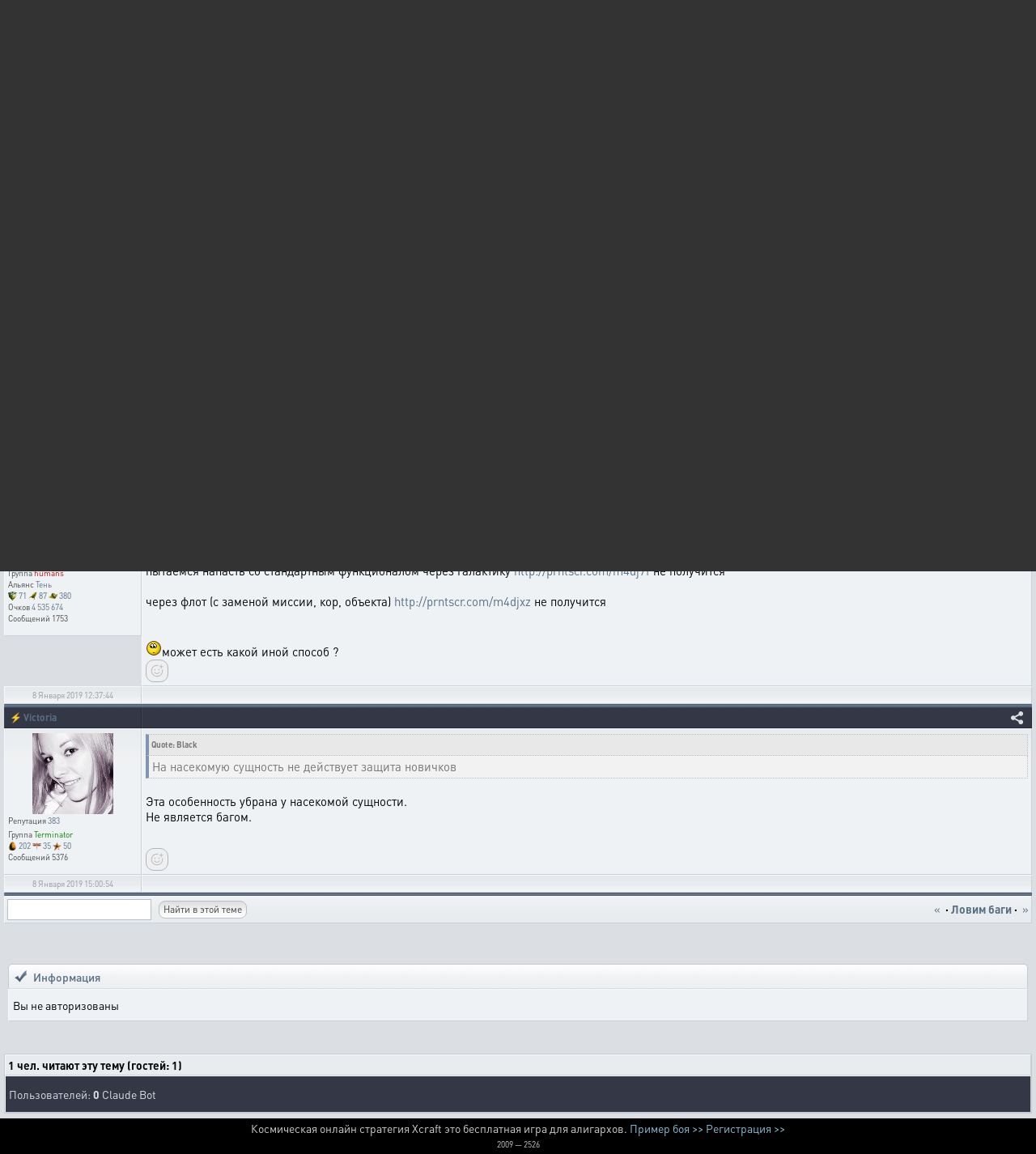

--- FILE ---
content_type: text/css
request_url: https://cdn.xcraft.net/assets/build/jsm/c10f9f72/assets/general-BUPnkutC.css
body_size: 8108
content:
@font-face{font-family:DINPro;font-style:normal;font-weight:900;font-display:swap;src:url(/assets/build/jsm/c10f9f72/assets/DINPro-Black-2tLgmeB6.woff2);src:url(/assets/build/jsm/c10f9f72/assets/DINPro-Black-CSWrNnBK.eot?#iefix) format("embedded-opentype"),url(/assets/build/jsm/c10f9f72/assets/DINPro-Black-2tLgmeB6.woff2) format("woff2"),url(/assets/build/jsm/c10f9f72/assets/DINPro-Black-DD2LLYUU.woff) format("woff"),url(/assets/build/jsm/c10f9f72/assets/DINPro-Black-nfQc-_eZ.ttf) format("truetype"),url(/assets/build/jsm/c10f9f72/assets/DINPro-Black-CFHFUZfC.svg) format("svg")}@font-face{font-family:DINPro;font-style:normal;font-weight:700;font-display:swap;src:url(/assets/build/jsm/c10f9f72/assets/DINPro-Bold-Z7W6CtNE.woff2);src:url(/assets/build/jsm/c10f9f72/assets/DINPro-Bold-zvHY0gRW.eot?#iefix) format("embedded-opentype"),url(/assets/build/jsm/c10f9f72/assets/DINPro-Bold-Z7W6CtNE.woff2) format("woff2"),url(/assets/build/jsm/c10f9f72/assets/DINPro-Bold-BXcKVp8d.woff) format("woff"),url(/assets/build/jsm/c10f9f72/assets/DINPro-Bold-BvqR6aXC.ttf) format("truetype"),url(/assets/build/jsm/c10f9f72/assets/DINPro-Bold-Cb1jawf-.svg) format("svg")}@font-face{font-family:DINPro;font-style:normal;font-weight:700;font-display:swap;src:url(/assets/build/jsm/c10f9f72/assets/DINPro-Bold-Z7W6CtNE.woff2);src:url(/assets/build/jsm/c10f9f72/assets/DINPro-Bold-zvHY0gRW.eot?#iefix) format("embedded-opentype"),url(/assets/build/jsm/c10f9f72/assets/DINPro-Bold-Z7W6CtNE.woff2) format("woff2"),url(/assets/build/jsm/c10f9f72/assets/DINPro-Bold-BXcKVp8d.woff) format("woff"),url(/assets/build/jsm/c10f9f72/assets/DINPro-Bold-BvqR6aXC.ttf) format("truetype"),url(/assets/build/jsm/c10f9f72/assets/DINPro-Bold-Cb1jawf-.svg) format("svg")}@font-face{font-family:DINPro;font-style:normal;font-weight:500;font-display:swap;src:url(/assets/build/jsm/c10f9f72/assets/DINPro-Medium-U3eCdEZS.woff2);src:url(/assets/build/jsm/c10f9f72/assets/DINPro-Medium-BCBZSlUd.eot?#iefix) format("embedded-opentype"),url(/assets/build/jsm/c10f9f72/assets/DINPro-Medium-U3eCdEZS.woff2) format("woff2"),url(/assets/build/jsm/c10f9f72/assets/DINPro-Medium-DBU6KjxS.woff) format("woff"),url(/assets/build/jsm/c10f9f72/assets/DINPro-Medium-8cI3DCOn.ttf) format("truetype"),url(/assets/build/jsm/c10f9f72/assets/DINPro-Medium-D267sWkW.svg) format("svg")}@font-face{font-family:DINPro;font-style:normal;font-weight:400;font-display:swap;src:url(/assets/build/jsm/c10f9f72/assets/DINPro-Regular-CsoenLXE.woff2);src:url(/assets/build/jsm/c10f9f72/assets/DINPro-Regular-X1HaveDu.eot?#iefix) format("embedded-opentype"),url(/assets/build/jsm/c10f9f72/assets/DINPro-Regular-CsoenLXE.woff2) format("woff2"),url(/assets/build/jsm/c10f9f72/assets/DINPro-Regular-D4aZb322.woff) format("woff"),url(/assets/build/jsm/c10f9f72/assets/DINPro-Regular-DXiVKw-D.ttf) format("truetype"),url(/assets/build/jsm/c10f9f72/assets/DINPro-Regular-DFskqtej.svg) format("svg")}@font-face{font-family:DINPro;font-style:normal;font-weight:400;font-display:swap;src:url(/assets/build/jsm/c10f9f72/assets/DINPro-Regular-CsoenLXE.woff2);src:url(/assets/build/jsm/c10f9f72/assets/DINPro-Regular-X1HaveDu.eot?#iefix) format("embedded-opentype"),url(/assets/build/jsm/c10f9f72/assets/DINPro-Regular-CsoenLXE.woff2) format("woff2"),url(/assets/build/jsm/c10f9f72/assets/DINPro-Regular-D4aZb322.woff) format("woff"),url(/assets/build/jsm/c10f9f72/assets/DINPro-Regular-DXiVKw-D.ttf) format("truetype"),url(/assets/build/jsm/c10f9f72/assets/DINPro-Regular-DFskqtej.svg) format("svg")}@font-face{font-family:DINPro;font-style:normal;font-weight:300;font-display:swap;src:url(/assets/build/jsm/c10f9f72/assets/DINPro-Light-CqN4ELnn.woff2);src:url(/assets/build/jsm/c10f9f72/assets/DINPro-Light-k82OzzkQ.eot?#iefix) format("embedded-opentype"),url(/assets/build/jsm/c10f9f72/assets/DINPro-Light-CqN4ELnn.woff2) format("woff2"),url(/assets/build/jsm/c10f9f72/assets/DINPro-Light-he7KNELd.woff) format("woff"),url(/assets/build/jsm/c10f9f72/assets/DINPro-Light-iCAGVAMl.ttf) format("truetype"),url(/assets/build/jsm/c10f9f72/assets/DINPro-Light-Dfe6_YaX.svg) format("svg")}.player_block{display:inline-flex;gap:3px;align-items:center;line-height:1.2}.player_block .icon,.player_block .user_sign,.player_block .flag{flex-shrink:0}.player_block a{word-break:break-word}.player_block>.user_sign:empty{display:none}.player_block .icon{vertical-align:baseline;display:inline-block;font-size:0;text-indent:-999px;text-decoration:none;position:relative}.player_block .icon.terran:before,.player_block .icon.zerg:before,.player_block .icon.protoss:before,.player_block .icon.xelnag:before,.player_block .icon.male:before,.player_block .icon.female:before{content:"";position:absolute;display:block;top:50%;left:50%;background:transparent url(/assets/build/jsm/c10f9f72/assets/adp_icons_sprite-DhX9x3_b.webp) no-repeat 12px 12px}.player_block .icon.terran:not(.medium):not(.big),.player_block .icon.zerg:not(.medium):not(.big),.player_block .icon.protoss:not(.medium):not(.big),.player_block .icon.xelnag:not(.medium):not(.big){height:14px;width:14px}.player_block .icon.terran:not(.medium):not(.big):before,.player_block .icon.zerg:not(.medium):not(.big):before,.player_block .icon.protoss:not(.medium):not(.big):before,.player_block .icon.xelnag:not(.medium):not(.big):before{height:14px;width:13px;margin-top:-7px;margin-left:-7px}.player_block .icon.terran.medium,.player_block .icon.zerg.medium,.player_block .icon.protoss.medium,.player_block .icon.xelnag.medium{height:32px;width:32px}.player_block .icon.terran.medium:before,.player_block .icon.zerg.medium:before,.player_block .icon.protoss.medium:before,.player_block .icon.xelnag.medium:before{height:32px;width:32px;margin-top:-16px;margin-left:-16px}.player_block .icon.terran.big,.player_block .icon.zerg.big,.player_block .icon.protoss.big,.player_block .icon.xelnag.big{height:48px;width:48px}.player_block .icon.terran.big:before,.player_block .icon.zerg.big:before,.player_block .icon.protoss.big:before,.player_block .icon.xelnag.big:before{height:48px;width:48px;margin-top:-24px;margin-left:-24px}.player_block .icon.terran:not(.medium):not(.big):not(.white):before{background-position:-80px -114px}.player_block .icon.terran:not(.medium):not(.big).white:before{background-position:-80px -96px}.player_block .icon.terran.medium.white:before{background-position:-48px -92px}.player_block .icon.terran.medium:not(.white):before{background-position:-48px -124px}.player_block .icon.terran.big:before{background-position:0 -92px}.player_block .icon.zerg:not(.medium):not(.big):not(.white):before{background-position:-176px -114px}.player_block .icon.zerg:not(.medium):not(.big).white:before{background-position:-176px -96px}.player_block .icon.zerg.medium.white:before{background-position:-144px -92px}.player_block .icon.zerg.medium:not(.white):before{background-position:-144px -124px}.player_block .icon.zerg.big:before{background-position:-96px -92px}.player_block .icon.protoss:not(.medium):not(.big):not(.white):before{background-position:-272px -114px}.player_block .icon.protoss:not(.medium):not(.big).white:before{background-position:-272px -96px}.player_block .icon.protoss.medium.white:before{background-position:-240px -92px}.player_block .icon.protoss.medium:not(.white):before{background-position:-240px -124px}.player_block .icon.protoss.big:before{background-position:-192px -92px}.player_block .icon.xelnag:not(.medium):not(.big):not(.white):before{background-position:-368px -114px}.player_block .icon.xelnag:not(.medium):not(.big).white:before{background-position:-368px -96px}.player_block .icon.xelnag.medium:before{background-position:-336px -92px}.player_block .icon.xelnag.big:before{background-position:-284px -92px}.player_block .icon.male{height:14px;width:14px}.player_block .icon.male:before{background-position:0 -64px;height:13px;width:13px;margin-top:-7px;margin-left:-7px}.player_block .icon.female{height:14px;width:12px}.player_block .icon.female:before{background-position:-16px -64px;height:14px;width:11px;margin-top:-7px;margin-left:-6px}.player_block .galaxy_text_ally{color:orange}.player_block .inactive{color:#999}.player_block .longinactive{color:#666}.player_block .its_me{color:#9fff4a}.player_block .banned{color:tomato}.player_block .vacation{color:#09f}.player_block .vacation.banned{text-decoration:line-through}.player_block .coords a{opacity:.5;text-decoration:none}.player_block .aggression-him{color:tomato}.player_block .aggression-my{color:#9fff4a}.player_block .aggression.icon{vertical-align:text-bottom;margin-left:5px;margin-right:0}.user_details .noplayer{color:inherit}.describe_block{display:block}.describe_block .me{color:#9fff4a}.describe_block .weak{color:#43af01}.describe_block .strong{color:#ff9494}.describe_block .banned{color:tomato;text-decoration:none}.describe_block .vacation{color:#09f}.describe_block .inactive{color:#999}.describe_block .inactive_long{color:#666}.describe_block .ally_my{color:orange}.describe_block .ally_nap{color:#eb6710}.describe_block .friend{color:#ff0}.describe_block .outlaw{color:#980315;white-space:normal}.describe_block.hide_me .me{display:none}.emoticon{background:transparent url(/assets/build/jsm/c10f9f72/assets/icon_emoticons-DFC5X-i-.png) no-repeat top left;display:inline-block;font-size:0;text-indent:-9999px;height:19px;vertical-align:middle;width:19px}.emoticon-smile{background-position:0 0}.emoticon-sadsmile{background-position:0 -29px}.emoticon-bigsmile{background-position:0 -58px}.emoticon-cool{background-position:0 -87px}.emoticon-surprised{background-position:0 -116px}.emoticon-wink{background-position:0 -145px}.emoticon-crying{background-position:0 -174px}.emoticon-sweating{background-position:0 -203px}.emoticon-speechless{background-position:0 -232px}.emoticon-kiss{background-position:0 -261px}.emoticon-blush{background-position:0 -319px}.emoticon-wondering{background-position:0 -348px}.emoticon-sleepy{background-position:0 -377px}.emoticon-dull{background-position:0 -406px}.emoticon-inlove{background-position:0 -435px}.emoticon-evilgrin{background-position:0 -464px}.emoticon-talking{background-position:0 -493px}.emoticon-yawn{background-position:0 -522px}.emoticon-puke{background-position:0 -551px}.emoticon-doh{background-position:0 -580px}.emoticon-angry{background-position:0 -609px}.emoticon-itwasntme{background-position:0 -667px}.emoticon-party{background-position:0 -725px}.emoticon-tongueout{background-position:0 -754px}.emoticon-worried{background-position:0 -812px}.emoticon-mmm{background-position:0 -841px}.emoticon-nerd{background-position:0 -928px}.emoticon-lipssealed{background-position:0 -986px}.emoticon-hi{background-position:0 -1015px}.emoticon-call{background-position:0 -1044px}.emoticon-devil{background-position:0 -1073px}.emoticon-angel{background-position:0 -1102px}.emoticon-envy{background-position:0 -1160px}.emoticon-wait{background-position:0 -1247px}.emoticon-bear{background-position:0 -1276px}.emoticon-makeup{background-position:0 -1334px}.emoticon-giggle{background-position:0 -1363px}.emoticon-clapping{background-position:0 -1392px}.emoticon-thinking{background-position:0 -1421px}.emoticon-bow{background-position:0 -1450px}.emoticon-rofl{background-position:0 -1479px}.emoticon-whew{background-position:0 -1508px}.emoticon-happy{background-position:0 -1537px}.emoticon-smirk{background-position:0 -1566px}.emoticon-nod{background-position:0 -1595px}.emoticon-shake{background-position:0 -1624px}.emoticon-punch{background-position:0 -1653px}.emoticon-emo{background-position:0 -1682px}.emoticon-yes{background-position:0 -1711px}.emoticon-no{background-position:0 -1740px}.emoticon-handshake{background-position:0 -1769px}.emoticon-skype{background-position:0 -1798px}.emoticon-heart{background-position:0 -1827px}.emoticon-brokenheart{background-position:0 -1856px}.emoticon-mail{background-position:0 -1885px}.emoticon-flower{background-position:0 -1914px}.emoticon-rain{background-position:0 -1943px}.emoticon-sun{background-position:0 -1972px}.emoticon-time{background-position:-29px 0}.emoticon-music{background-position:-29px -29px}.emoticon-movie{background-position:-29px -58px}.emoticon-phone{background-position:-29px -87px}.emoticon-coffee{background-position:-29px -116px}.emoticon-pizza{background-position:-29px -145px}.emoticon-cash{background-position:-29px -174px}.emoticon-muscle{background-position:-29px -203px}.emoticon-cake{background-position:-29px -232px}.emoticon-beer{background-position:-29px -261px}.emoticon-drink{background-position:-29px -290px}.emoticon-dance{background-position:-29px -319px}.emoticon-ninja{background-position:-29px -348px}.emoticon-star{background-position:-29px -377px}.emoticon-mooning{background-position:-29px -406px}.emoticon-finger{background-position:-29px -435px}.emoticon-bandit{background-position:-29px -464px}.emoticon-drunk{background-position:-29px -493px}.emoticon-smoke{background-position:-29px -522px}.emoticon-toivo{background-position:-29px -551px}.emoticon-rock{background-position:-29px -580px}.emoticon-headbang{background-position:-29px -609px}.emoticon-bug{background-position:-29px -638px;width:19px;height:18px}.emoticon-fubar{background-position:-29px -666px}.emoticon-poolparty{background-position:-29px -695px}.emoticon-swear{background-position:-29px -724px}.emoticon-tmi{background-position:-29px -753px}.emoticon-heidy{background-position:-29px -782px}.emoticon-myspace{background-position:-29px -811px}.emoticon-malthe{background-position:-29px -840px}.emoticon-tauri{background-position:-29px -869px}.emoticon-priidu{background-position:-29px -898px}.flag{background:transparent url(/assets/build/jsm/c10f9f72/assets/icon_flags-J-aZRr3l.png) no-repeat -52px -1150px;box-shadow:0 0 1px #404040;display:inline-block;font-size:0;text-indent:-9999px;height:11px;vertical-align:middle;width:16px}.flag-ad{background-position:0 0}.flag-ae{background-position:0 -21px}.flag-af{background-position:0 -42px}.flag-ag{background-position:0 -63px}.flag-ai{background-position:0 -84px}.flag-al{background-position:0 -105px}.flag-am{background-position:0 -126px}.flag-an{background-position:0 -147px}.flag-ao{background-position:0 -168px}.flag-aq{background-position:0 -189px}.flag-ar{background-position:0 -210px}.flag-as{background-position:0 -231px}.flag-at{background-position:0 -252px}.flag-au{background-position:0 -273px}.flag-aw{background-position:0 -294px}.flag-ax{background-position:0 -315px}.flag-az{background-position:0 -336px}.flag-ba{background-position:0 -357px}.flag-bb{background-position:0 -378px}.flag-bd{background-position:0 -399px}.flag-be{background-position:0 -420px}.flag-bf{background-position:0 -441px}.flag-bg{background-position:0 -462px}.flag-bh{background-position:0 -483px}.flag-bi{background-position:0 -504px}.flag-bj{background-position:0 -525px}.flag-bm{background-position:0 -546px}.flag-bn{background-position:0 -567px}.flag-bo{background-position:0 -588px}.flag-br{background-position:0 -609px}.flag-bs{background-position:0 -630px}.flag-bt{background-position:0 -651px}.flag-bv{background-position:0 -672px}.flag-bw{background-position:0 -693px}.flag-by{background-position:0 -714px}.flag-bz{background-position:0 -735px}.flag-ca{background-position:0 -756px}.flag-cc{background-position:0 -777px}.flag-cd{background-position:0 -798px}.flag-cf{background-position:0 -819px}.flag-cg{background-position:0 -840px}.flag-ch{background-position:0 -861px}.flag-ci{background-position:0 -882px}.flag-ck{background-position:0 -903px}.flag-cl{background-position:0 -924px}.flag-cm{background-position:0 -945px}.flag-cn{background-position:0 -966px}.flag-co{background-position:0 -987px}.flag-cr{background-position:0 -1008px}.flag-cs{background-position:0 -1029px}.flag-cu{background-position:0 -1050px}.flag-cv{background-position:0 -1071px}.flag-cx{background-position:0 -1092px}.flag-cy{background-position:0 -1113px}.flag-cz{background-position:0 -1134px}.flag-de{background-position:0 -1155px}.flag-dj{background-position:0 -1176px}.flag-dk{background-position:0 -1197px}.flag-dm{background-position:0 -1218px}.flag-do{background-position:0 -1239px}.flag-dz{background-position:0 -1260px}.flag-ec{background-position:0 -1281px}.flag-ee{background-position:0 -1302px}.flag-eg{background-position:0 -1323px}.flag-eh{background-position:0 -1344px}.flag-er{background-position:0 -1365px}.flag-es{background-position:0 -1386px}.flag-et{background-position:0 -1407px}.flag-eu{background-position:0 -1428px}.flag-fi{background-position:0 -1449px}.flag-fj{background-position:0 -1470px}.flag-fk{background-position:0 -1491px}.flag-fm{background-position:0 -1512px}.flag-fo{background-position:0 -1533px}.flag-fr{background-position:0 -1554px}.flag-ga{background-position:0 -1575px}.flag-gb{background-position:0 -1596px}.flag-gd{background-position:0 -1617px}.flag-ge{background-position:0 -1638px}.flag-gf{background-position:0 -1659px}.flag-gh{background-position:0 -1680px}.flag-gi{background-position:0 -1701px}.flag-gl{background-position:0 -1722px}.flag-gm{background-position:0 -1743px}.flag-gn{background-position:0 -1764px}.flag-gp{background-position:0 -1785px}.flag-gq{background-position:0 -1806px}.flag-gr{background-position:0 -1827px}.flag-gs{background-position:0 -1848px}.flag-gt{background-position:0 -1869px}.flag-gu{background-position:0 -1890px}.flag-gw{background-position:0 -1911px}.flag-gy{background-position:0 -1932px}.flag-hk{background-position:0 -1953px}.flag-hm{background-position:0 -1974px}.flag-hn{background-position:-26px 0}.flag-hr{background-position:-26px -21px}.flag-ht{background-position:-26px -42px}.flag-hu{background-position:-26px -63px}.flag-id{background-position:-26px -84px}.flag-ie{background-position:-26px -105px}.flag-il{background-position:-26px -126px}.flag-in{background-position:-26px -147px}.flag-io{background-position:-26px -168px}.flag-iq{background-position:-26px -189px}.flag-ir{background-position:-26px -210px}.flag-is{background-position:-26px -231px}.flag-it{background-position:-26px -252px}.flag-jm{background-position:-26px -273px}.flag-jo{background-position:-26px -294px}.flag-jp{background-position:-26px -315px}.flag-ke{background-position:-26px -336px}.flag-kg{background-position:-26px -357px}.flag-kh{background-position:-26px -378px}.flag-ki{background-position:-26px -399px}.flag-km{background-position:-26px -420px}.flag-kn{background-position:-26px -441px}.flag-kp{background-position:-26px -462px}.flag-kr{background-position:-26px -483px}.flag-kw{background-position:-26px -504px}.flag-ky{background-position:-26px -525px}.flag-kz{background-position:-26px -546px}.flag-la{background-position:-26px -567px}.flag-lb{background-position:-26px -588px}.flag-lc{background-position:-26px -609px}.flag-li{background-position:-26px -630px}.flag-lk{background-position:-26px -651px}.flag-lr{background-position:-26px -672px}.flag-ls{background-position:-26px -693px}.flag-lt{background-position:-26px -714px}.flag-lu{background-position:-26px -735px}.flag-lv{background-position:-26px -756px}.flag-ly{background-position:-26px -777px}.flag-ma{background-position:-26px -798px}.flag-mc{background-position:-26px -819px}.flag-md{background-position:-26px -840px}.flag-me{background-position:-26px -861px}.flag-mg{background-position:-26px -882px}.flag-mh{background-position:-26px -903px}.flag-mk{background-position:-26px -924px}.flag-ml{background-position:-26px -945px}.flag-mm{background-position:-26px -966px}.flag-mn{background-position:-26px -987px}.flag-mo{background-position:-26px -1008px}.flag-mp{background-position:-26px -1029px}.flag-mq{background-position:-26px -1050px}.flag-mr{background-position:-26px -1071px}.flag-ms{background-position:-26px -1092px}.flag-mt{background-position:-26px -1113px}.flag-mu{background-position:-26px -1134px}.flag-mv{background-position:-26px -1155px}.flag-mw{background-position:-26px -1176px}.flag-mx{background-position:-26px -1197px}.flag-my{background-position:-26px -1218px}.flag-mz{background-position:-26px -1239px}.flag-na{background-position:-26px -1260px}.flag-nc{background-position:-26px -1281px}.flag-ne{background-position:-26px -1302px}.flag-nf{background-position:-26px -1323px}.flag-ng{background-position:-26px -1344px}.flag-ni{background-position:-26px -1365px}.flag-nl{background-position:-26px -1386px}.flag-no{background-position:-26px -1407px}.flag-np{background-position:-26px -1428px}.flag-nr{background-position:-26px -1449px}.flag-nu{background-position:-26px -1470px}.flag-nz{background-position:-26px -1491px}.flag-om{background-position:-26px -1512px}.flag-pa{background-position:-26px -1533px}.flag-pe{background-position:-26px -1554px}.flag-pf{background-position:-26px -1575px}.flag-pg{background-position:-26px -1596px}.flag-ph{background-position:-26px -1617px}.flag-pk{background-position:-26px -1638px}.flag-pl{background-position:-26px -1659px}.flag-pm{background-position:-26px -1680px}.flag-pn{background-position:-26px -1701px}.flag-pr{background-position:-26px -1722px}.flag-ps{background-position:-26px -1743px}.flag-pt{background-position:-26px -1764px}.flag-pw{background-position:-26px -1785px}.flag-py{background-position:-26px -1806px}.flag-qa{background-position:-26px -1827px}.flag-re{background-position:-26px -1848px}.flag-ro{background-position:-26px -1869px}.flag-rs{background-position:-26px -1890px}.flag-ru{background-position:-26px -1911px}.flag-rw{background-position:-26px -1932px}.flag-sa{background-position:-26px -1953px}.flag-sb{background-position:-26px -1974px}.flag-sc{background-position:-52px 0}.flag-sd{background-position:-52px -21px}.flag-se{background-position:-52px -42px}.flag-sg{background-position:-52px -63px}.flag-sh{background-position:-52px -84px}.flag-si{background-position:-52px -105px}.flag-sj{background-position:-52px -126px}.flag-sk{background-position:-52px -147px}.flag-sl{background-position:-52px -168px}.flag-sm{background-position:-52px -189px}.flag-sn{background-position:-52px -210px}.flag-so{background-position:-52px -231px}.flag-sr{background-position:-52px -252px}.flag-ss{background-position:-52px -273px}.flag-st{background-position:-52px -294px}.flag-sv{background-position:-52px -315px}.flag-sy{background-position:-52px -336px}.flag-sz{background-position:-52px -357px}.flag-tc{background-position:-52px -378px}.flag-td{background-position:-52px -399px}.flag-tf{background-position:-52px -420px}.flag-tg{background-position:-52px -441px}.flag-th{background-position:-52px -462px}.flag-tj{background-position:-52px -483px}.flag-tk{background-position:-52px -504px}.flag-tl{background-position:-52px -525px}.flag-tm{background-position:-52px -546px}.flag-tn{background-position:-52px -567px}.flag-to{background-position:-52px -588px}.flag-tr{background-position:-52px -609px}.flag-tt{background-position:-52px -630px}.flag-tv{background-position:-52px -651px}.flag-tw{background-position:-52px -672px}.flag-tz{background-position:-52px -693px}.flag-ua{background-position:-52px -714px}.flag-ug{background-position:-52px -735px}.flag-uk{background-position:-52px -756px}.flag-um{background-position:-52px -777px}.flag-us{background-position:-52px -798px}.flag-en{background-position:-52px -756px}.flag-uy{background-position:-52px -819px}.flag-uz{background-position:-52px -840px}.flag-va{background-position:-52px -861px}.flag-vc{background-position:-52px -882px}.flag-ve{background-position:-52px -903px}.flag-vg{background-position:-52px -924px}.flag-vi{background-position:-52px -945px}.flag-vn{background-position:-52px -966px}.flag-vu{background-position:-52px -987px}.flag-wf{background-position:-52px -1008px}.flag-ws{background-position:-52px -1029px}.flag-ye{background-position:-52px -1050px}.flag-yt{background-position:-52px -1071px}.flag-za{background-position:-52px -1092px}.flag-zm{background-position:-52px -1113px}.flag-zw{background-position:-52px -1134px}*{margin:0;padding:0;outline:none;-webkit-font-smoothing:antialiased;-moz-osx-font-smoothing:grayscale;position:relative;border:0}*,*:before,*:after{box-sizing:border-box}html,body{height:100%;width:100%}html,body,table,input,select,textarea,button{font: 14px DINPro,DINPro,Tahoma,Arial,sans-serif,"Apple Color Emoji","Android Emoji","Noto Color Emoji",emoji-polyfill}body{background:#333;color:#fff;word-wrap:break-word}body.body_lock{overflow:hidden;padding-right:17px}a{text-decoration:none;cursor:pointer;color:#05d3ff}a:hover{color:#ff6000}a.no-link-decor{color:inherit}.pseudo-link{border-bottom:1px dotted;color:#05d3ff;cursor:pointer;text-decoration:none}.pseudo-link:hover{color:#ff6000}body.wait .pseudo-link{cursor:wait}.pseudo-link.help{cursor:help}.both{clear:both!important;float:none!important}.after-both:after{content:"";display:block!important;clear:both!important}.hidden{display:none}.dotted{display:inline-block;border-bottom:1px dotted #05d3ff}.dotted:hover{border-bottom-color:#ff6000}.btn-blue,.btn-blue_mini,.btn-blue_standard,.btn-red{display:inline-block;cursor:pointer;border-radius:4px;text-align:center}.btn-blue:not(:hover),.btn-blue_mini:not(:hover),.btn-blue_standard:not(:hover),.btn-red:not(:hover),.btn-blue:hover,.btn-blue_mini:hover,.btn-blue_standard:hover,.btn-red:hover{color:#fff}.btn-blue,.btn-red{padding:4px 5px 6px;font-size:18px;font-weight:700;line-height:22px}.btn-blue.btn-default,.btn-red.btn-default{padding-left:20px;padding-right:20px}.btn-blue,.btn-blue_mini,.btn-blue_standard{background-color:#6d929f}.btn-blue:hover,.btn-blue_mini:hover,.btn-blue_standard:hover{background-color:#649aac}.btn-blue_mini{font-size:12px;line-height:14px;padding:3px 8px}.btn-blue_standard{font-size:14px;line-height:18px;font-weight:500;padding:4px 15px 6px}.btn-red{background-color:#ae392d}.btn-red:hover{background-color:#e74c3c}.page-container{max-width:1200px;margin:0 auto;padding-left:10px;padding-right:10px;overflow:hidden}.window-1.error{max-width:1000px;margin:40px auto;border-radius:6px;box-shadow:0 1px 109px #121212;background-color:#333;color:#fff;padding:11px}.window-1.error>.header{background-color:#8f2424}.window-1.error>.header{border-radius:3px;text-align:center;padding:11px 45px 10px;margin-bottom:1px}@media all and (max-width:459px){.window-1.error>.header .title{font-size:18px;font-weight:500}}@media all and (min-width:460px)and (max-width:767px){.window-1.error>.header .title{font-size:20px;font-weight:500}}@media all and (min-width:768px){.window-1.error>.header .title{font-size:24px}}.system-message{background:#000000bf;border:3px solid #000;border-radius:3px;color:#fff;line-height:1;padding:6px 12px 8px}.system-message_info{background-color:#b1cc78bf;border-color:#637c2f}.system-message_info a{color:#37451a}.system-message_warning{background-color:#ff8f00b3;border-color:#995600;color:#000}.system-message_warning a{color:#804800}.system-message_error{background-color:#de8989d9;border-color:#c83939;color:#000}.system-message_error a{color:#651c1c}.system-message_mini{font-size:12px;padding:3px 11px 4px 5px}.system-message_mt10{margin-top:10px}.system-message_mb10{margin-bottom:10px}.system-messages:not(:empty){position:fixed;right:10px;bottom:10px;z-index:10;display:inline-flex;flex-direction:column;max-height:200px;max-height:min(200px,calc(100% - 20px));overflow-x:hidden;overflow-y:auto}.system-messages:not(:empty) .system-message{margin:2px}.system-messages:not(:empty)::-webkit-scrollbar-track{background-color:transparent}.system-messages:not(:empty)::-webkit-scrollbar{width:3px}.system-messages:not(:empty)::-webkit-scrollbar-thumb{border-radius:3px;webkit-box-shadow:inset 0 0 6px rgba(0,0,0,.3);background-color:#5b5b5b}@media all and (max-width:459px){.system-messages:not(:empty){max-width:calc(100% - 20px)}}@media all and (min-width:460px)and (max-width:1920px){.system-messages:not(:empty){max-width:350px}}@media all and (min-width:1921px){.system-messages:not(:empty){max-width:calc((100% - 1200px)/2 - 20px)}}.icon-copy{display:inline-block;vertical-align:baseline;position:relative;width:14px;height:14px}.icon-copy:before,.icon-copy:after{content:"";display:block;position:absolute;top:50%;left:50%;width:10px;height:10px;border-radius:2px;box-sizing:border-box}.icon-copy:before{margin-top:-3px;margin-left:-7px;background:transparent;border:1px solid #05d3ff}.icon-copy:after{margin-top:-6px;margin-left:-4px;background:#05d3ff}.icon-copy.js-copy{cursor:copy}.icon-copy.js-copy:hover:not(.active){opacity:.7}.icon-copy.js-copy:active{transform:translateY(4px)}.icon-copy.js-copy.success:before{border-color:#8fffb9}.icon-copy.js-copy.success:after{background-color:#8fffb9}#detach-button-host{display:none!important}.page-header{padding:0 5px 3px;background:url(/assets/build/jsm/c10f9f72/assets/common-menu_bg-D4jp7hOP.png) 0 0 repeat-x #1e2023;box-shadow:inset 0 -1px #0e1318,inset 0 -2px #1d252b,inset 0 -3px #1f2e34,inset 0 -4px #10151a,inset 0 -5px #0c1014;z-index:1}.page-header-logo{display:block;width:80px;height:30px;background:url(/assets/build/jsm/c10f9f72/assets/logo-Ca5ATI0f.png) 50% 50% no-repeat;background-size:contain}.page-header-btn{cursor:pointer;margin:2px 8px;height:30px;line-height:29px;white-space:nowrap;padding-left:5px;padding-right:5px;font-size:16px;text-align:center;background:url(/assets/build/jsm/c10f9f72/assets/common-menu_btn_bg-CQvMx7iI.png) 0 0 repeat-x}.page-header-btn:before,.page-header-btn:after{content:"";display:block;position:absolute;top:0;bottom:0}.page-header-btn:before{left:50%;margin-left:-16px;width:31px;background:url(/assets/build/jsm/c10f9f72/assets/common-menu_btn_center-BEFNTYpw.png) 0 0 no-repeat}.page-header-btn:after{left:-6px;right:-6px;background:url(/assets/build/jsm/c10f9f72/assets/common-menu_btn_left-j1Kg67F2.png) 0 0 no-repeat,url(/assets/build/jsm/c10f9f72/assets/common-menu_btn_right-B02idAlD.png) 100% 0 no-repeat}.page-header-btn-text{position:relative}.page-header-btn:not(:hover){color:#fff}.page-header-btn:hover{color:#05d3ff}.page-header-menu{float:right}.page-header-menu-btn{min-width:84px;float:left}.page-header-lang .langsel{position:relative;background:transparent;margin:0;z-index:0}.page-header-user{float:right;margin-top:3px;height:28px;display:flex;align-items:center;margin-right:25px}.page-header-user__avatar{max-width:44px;max-height:28px;display:block}.page-header-user__messages{height:22px;line-height:18px;margin-left:15px}.page-header-user__messages:empty{width:26px}.page-header-user__messages:not(:empty){padding-left:32px}.page-header-user__messages:not(:hover){color:#fff}.page-header-user__messages:hover{color:#05d3ff}.page-header-user__messages:before{content:"";display:block;position:absolute;top:0;left:0;background:url(/assets/build/jsm/c10f9f72/assets/messages-chat-DTQ6bp5Q.png) 0 0 no-repeat;width:26px;height:22px}@media all and (max-width:399px){.page-header-user__messages{display:none}}@media all and (max-width:499px){.page-header-lang{position:absolute;top:100%;left:0;right:0;background:#1e2023;box-shadow:inset 0 -1px #0e1318,inset 0 -2px #1d252b,inset 0 -3px #1f2e34,inset 0 -4px #10151a,inset 0 -5px #0c1014;text-align:center}.page-header-lang .langsel{padding-top:3px}.page-header_with-lang{margin-bottom:36px}}@media all and (min-width:500px){.page-header-lang{float:right;margin-right:20px}.page-header-lang .langsel{padding-bottom:0}}@media all and (max-width:939px){.page-header-logo{float:left;margin-top:2px}}@media all and (min-width:940px){.page-header-logo{position:absolute;left:50%;margin-left:-40px;top:9px}}.modal,.notice_main{position:fixed;top:0;left:0;height:100%;width:100%;zoom:1;text-align:center;white-space:nowrap}.modal:after,.notice_main:after{content:"";height:100%}.modal>*,.notice_main>*,.modal:after,.notice_main:after{display:inline-block;vertical-align:middle}.modal{display:none;z-index:10}.modal-container{width:100%;max-width:480px}.modal,.notice_main.notice_overlay{background:#0009;overflow-x:auto;overflow-y:scroll;pointer-events:auto}.modal-container,.notice_main>div{box-shadow:0 1px 109px #121212;background-color:#4e4e4e;border-radius:6px;white-space:normal;overflow:hidden}.notice_main>div{max-width:100%}.modal-header,.notice_main .notice_header{padding:11px 45px 10px}.modal-title{text-align:center}.modal-close,.notice_main .notice_header .close{position:absolute;z-index:1;top:50%;margin-top:-15px;right:5px;width:30px;height:30px;border:2px solid #808080;border-radius:5px;cursor:pointer}.modal-close:before,.notice_main .notice_header .close:before{content:"";display:block;background:url(/assets/build/jsm/c10f9f72/assets/adp_icons_sprite-DhX9x3_b.webp) no-repeat -109px 1px transparent;position:absolute;top:50%;left:50%;margin-top:-12px;margin-left:-12px;width:24px;height:24px}.modal-close:not(:hover),.notice_main .notice_header .close:not(:hover){background-color:#0a0a0a}.modal-close:not(:hover):before,.notice_main .notice_header .close:not(:hover):before{filter:grayscale(100%)}.modal-close:hover,.notice_main .notice_header .close:hover{border-color:#c92929;background-color:#2a0e00}.modal-close:hover:before,.notice_main .notice_header .close:hover:before{filter:hue-rotate(170deg)}.modal-body,.notice_main .notice_text,.notice_main .notice_button:not(:empty){background-color:#333;border-radius:3px;margin:0 11px 11px}.modal-body,.notice_main .notice_text{text-align:left;padding:15px 20px}.notice_main .notice_button:not(:empty){padding-left:15px;padding-right:15px}.notice_main .notice_button .button{margin:5px}@media all and (max-width:459px){.modal-title,.notice_main .notice_alert{font-size:18px;font-weight:500}}@media all and (min-width:460px)and (max-width:767px){.modal-title,.notice_main .notice_alert{font-size:20px;font-weight:500}}@media all and (min-width:768px){.modal-title,.notice_main .notice_alert{font-size:24px}}.tooltip{display:flex;flex-direction:column;width:fit-content;height:fit-content;position:absolute;z-index:1000;left:-100%;top:-100%;background:transparent;border:thin solid transparent;border-radius:10px;box-shadow:4px 4px 8px #223c5033}.tooltip__container{padding:12px 20px;z-index:1}.tooltip-reset{background:transparent;padding:0;margin:0;border:none;border-radius:10px;box-shadow:none;overflow:hidden}.tooltip-reset .tooltip__container{padding:0}.tooltip__header{display:flex;margin-bottom:10px}.tooltip__body{width:fit-content;display:flex;overflow:hidden}.tooltip__arrow{position:absolute;width:10px;height:10px;transform:rotate(45deg)}.tooltip .interactive{cursor:pointer;-webkit-user-select:none;-moz-user-select:-moz-none;user-select:none;text-decoration:underline;text-decoration-style:dotted}.tooltip-base{background:#0a0a0acc;border:1px solid rgba(255,255,255,.05);border-radius:3px;color:#a4a4a4;font-size:80%}.tooltip-base .white{color:#fff}.tooltip-base .tooltip__container{padding:5px 10px;background-color:#0a0a0acc}.tooltip-base .tooltip__arrow{background-color:#0a0a0acc}.tooltip-base .tooltip__arrow{border:1px solid rgba(255,255,255,.05)}.helpContent .rowHelp{width:0;height:0;border-style:solid;border-color:transparent;z-index:1}.helpContent .rowHelp:before{content:"";display:block;border-style:solid;border-color:transparent;position:absolute}.helpContent .rowHelp.bottomRow{display:block;bottom:-11px;left:50%;border-width:6px 7px}.helpContent .rowHelp.bottomRow:before{bottom:-4px;left:-5px;border-width:5px}.helpContent .tooltip__arrow{transform:rotate(0)}.emoji-picker-btn{border:1px solid #ACB6BE;display:flex;padding:5px;border-radius:10px;justify-content:center;align-items:center;cursor:pointer;width:28px;height:28px;transition:.2s ease-in-out}.emoji-picker-btn:hover{background:#dbdfe4}.emoji-picker-btn img,.emoji-picker-btn svg{width:16px;height:16px}.emoji-list{display:flex;flex-wrap:wrap;gap:3px;flex:1 1 100%}.emoji-elem{display:flex;gap:3px;align-items:center;justify-content:center;padding:4px 8px;border-radius:10px;background:#dbdfe4;color:#333746;cursor:pointer;height:28px;transition:.2s ease-in-out}.emoji-elem:hover{background:#c3cfde}.emoji-elem .emoji-mart-emoji{display:flex;justify-content:center;align-items:center}.emoji-elem.current{background:#abcbd7}.emoji-elem.current:hover{background:#b9d0d9}.emojis{margin-top:0!important;display:flex;flex-wrap:wrap;gap:5px;align-items:center}.lg-zoom-in[aria-label="View actual size"]{display:none}.lg-zoom-out[aria-label="View actual size"]:after{content:url("data:image/svg+xml,%3csvg%20xmlns='http://www.w3.org/2000/svg'%20width='20'%20height='20'%20fill='%23999999'%20viewBox='0%200%2020%2020'%3e%3cpath%20fill='inherit'%20d='M3.28%202.22a.75.75%200%200%200-1.06%201.06L5.44%206.5H2.75a.75.75%200%200%200%200%201.5h4.5A.75.75%200%200%200%208%207.25v-4.5a.75.75%200%200%200-1.5%200v2.69L3.28%202.22Zm10.22.53a.75.75%200%200%200-1.5%200v4.5c0%20.414.336.75.75.75h4.5a.75.75%200%200%200%200-1.5h-2.69l3.22-3.22a.75.75%200%200%200-1.06-1.06L13.5%205.44V2.75ZM3.28%2017.78l3.22-3.22v2.69a.75.75%200%200%200%201.5%200v-4.5a.75.75%200%200%200-.75-.75h-4.5a.75.75%200%200%200%200%201.5h2.69l-3.22%203.22a.75.75%200%201%200%201.06%201.06Zm10.22-3.22l3.22%203.22a.75.75%200%201%200%201.06-1.06l-3.22-3.22h2.69a.75.75%200%200%200%200-1.5h-4.5a.75.75%200%200%200-.75.75v4.5a.75.75%200%200%200%201.5%200v-2.69Z'/%3e%3c/svg%3e")!important}


--- FILE ---
content_type: text/css
request_url: https://cdn.xcraft.net/assets/build/jsm/c10f9f72/assets/forums-PVUwsvTK.css
body_size: 50922
content:
a,a:active{color:#586e85}div.main-context{background-color:#dbdfe4;color:#000}div.main-context .searchbar{padding:20px 5px;white-space:nowrap}div.main-context .searchbar span:first-child{float:left}div.main-context .searchbar span:last-child{float:right}div.main-context .breadcrumbs{width:100%}div.main-context .breadcrumbs div{line-height:14px;margin:7px 5px;padding:5px;border-width:1px 0 0 1px;background:#f7f8f9;border-left:solid 1px #F6F8F9;border-right:solid 1px #CAD1D8;border-top:solid 1px #F6F8F9;border-bottom:solid 1px #CAD1D8}@media(max-width:768px){div.main-context .breadcrumbs div{margin:7px 0;padding:12px 16px}}div.main-context .breadcrumbs a{font-weight:700}div.main-context .datetime{display:none}div.main-context .absolute-border{position:absolute;right:4px}div.main-context .LikeVote .notlike{background-position:0 0}div.main-context .LikeVote .like{background-position:-23px 0}div.main-context .LikeVote .like:hover{background-position:-23px -30px}div.main-context .LikeVote .like.active{background-position:-23px -60px}div.main-context .LikeVote .notlike:hover{background-position:0px -30px}div.main-context .LikeVote .notlike.active{background-position:0px -60px}div.main-context .LikeVote .btn{height:29px;width:23px;padding:0!important;position:relative;margin:0;display:block;background-image:url(/assets/build/jsm/c10f9f72/assets/rating_xcraft_zerg_terran-BCqM43et.png);background-repeat:no-repeat;cursor:pointer}div.main-context .LikeVote .Rating{display:block;width:98%;height:29px;line-height:29px;text-align:center;word-wrap:break-word}div.main-context .LikeGraph{display:block;width:100%;height:8px;border-radius:5px;overflow:hidden}div.main-context .LikeGraph>span{-webkit-transition:all .3s ease-out;-moz-transition:all .3s ease-out;-ms-transition:all .3s ease-out;-o-transition:all .3s ease-out;transition:all .3s ease-out}div.main-context .LikeGraph>.minus{float:left;height:8px;background:#e4797a}div.main-context .LikeGraph>.plus{float:right;height:8px;background:#82df94}div.main-context .cols-header{position:relative;border:1px solid #C3CBD3;border-bottom-color:#d8dde1;border-radius:5px 5px 0 0;margin:0;padding:0;text-align:left;word-break:break-word}div.main-context .cols-header div:first-child{background:url(/assets/build/jsm/c10f9f72/assets/hdr_left-Z6BgBbef.png) no-repeat;width:25px;height:25px;position:absolute;top:2px;left:0}@media(max-width:768px){div.main-context .cols-header div:first-child{top:6px;left:4px}}div.main-context .cols-header h4{margin:0;padding:0;font-size:14px;font-weight:500;color:#586e85;text-decoration:none}div.main-context .col{display:table-cell;padding:7px 5px 0;box-sizing:content-box}div.main-context .col-cell{padding:5px;vertical-align:middle;border-left:solid 1px #F6F8F9;border-right:solid 1px #CAD1D8;border-top:solid 1px #F6F8F9;border-bottom:solid 1px #CAD1D8;background-color:#eff2f4;word-break:break-word}div.main-context .rules-text{padding:5px}div.main-context .d-block{margin:0 5px 5px}div.main-context .last-developments .dev-items{height:350px;overflow-x:auto;background-color:#333746;color:#dbdfe4}div.main-context .last-developments .dev-item{border-top:solid 1px #3c435f;border-bottom:solid 1px #1c1e27;box-sizing:border-box;display:flex;padding:5px;align-items:center}div.main-context .last-developments .dev-item>.avatar{text-align:center;vertical-align:middle;height:32px;width:32px}div.main-context .last-developments .dev-item>.avatar div{display:inline-block;background:transparent none no-repeat top center;background-size:cover;border:2px solid #fff;border-radius:3px;box-shadow:0 0 3px #000;height:28px;width:28px}div.main-context .last-developments .dev-item>.name{padding-left:10px;padding-right:10px;width:10px;white-space:nowrap}div.main-context .last-developments .dev-item>.name .published{color:gray;font-size:90%}div.main-context .last-developments .dev-item>.comment{word-break:break-word;display:flex;flex-direction:column;gap:12px}div.main-context .last-developments .dev-item>.comment .emoji-picker-btn{background:#444856;border-color:#444856}div.main-context .last-developments .dev-item>.comment .emoji-elem{color:#fff;background:#5a5e6e}div.main-context .last-developments .dev-item>.comment .emoji-elem:hover{background:#6e7385}div.main-context .last-developments .dev-item>.comment .emoji-elem.current{background:#6d8993}div.main-context .last-developments .dev-item>.comment .emoji-elem.current:hover{background:#626777}div.main-context .last-developments .dev-item>.development-control{display:flex;flex-wrap:wrap;align-items:center;gap:5px;font-size:0;padding:5px 5px 5px 3px}div.main-context .last-developments .dev-item a:not([href*="/user/"]):not(:hover),div.main-context .last-developments .dev-item a.noplayer:not(:hover){color:#ccd8e4}@media all and (max-width:459px){div.main-context .last-developments .dev-item{flex-wrap:wrap}div.main-context .last-developments .dev-item>.name{width:calc(100% - 32px)}div.main-context .last-developments .dev-item>.comment{width:100%;margin-top:5px}div.main-context .last-developments .dev-item>.development-control{width:calc(100% + 10px);margin:10px -5px -5px}}div.main-context .last-developments .js-pagination{margin:10px 0}div.main-context .f-info{padding:5px}div.main-context .col-title{color:#dde3e8;font-weight:500;background:#7b8ea0 url([data-uri]) top left repeat-x;text-align:center;line-height:1;padding:7px 5px;border-left:solid 1px #768A9D;border-right:solid 1px #5D7287;border-top:solid 1px #495E73;border-bottom:solid 1px #4B6177}div.main-context .wall-comments-text-container textarea{width:100%;overflow:hidden;word-wrap:break-word;resize:none;height:80px;padding:2px 8px;-webkit-box-sizing:border-box;-moz-box-sizing:border-box;box-sizing:border-box}div.main-context .wall-comments-text-container input{margin-top:5px;float:right}div.main-context .wall-comments-text-container a{margin-top:5px}div.main-context .wall-sendmessage{float:left}div.main-context .recall-close-editor{float:right}div.main-context .recall-editor{display:none}div.main-context .recall-list hr{border:none;color:#252525;background-color:#252525;height:1px;margin:10px 0;display:block}div.main-context .recall-list .wall-comments{border:none;padding-left:55px}div.main-context .comment-on-recall{position:relative}div.main-context .profile-table-stats,div.main-context .personal-info{width:820px;margin:0 auto}div.main-context .profile-table-stats{text-align:center}div.main-context .profile-table-stats>div{padding:0 6px;display:inline-block;vertical-align:top;text-align:left}div.main-context .profile-table-stats>div h2{font-size:14px;margin:5px 0 10px}div.main-context .profile-table-stats .common-stats{width:150px}div.main-context .profile-table-stats .common-stats .profile-alliance-info{word-wrap:break-word}div.main-context .profile-table-stats .user-capital{width:150px}div.main-context .profile-table-stats .user-capital .capital{display:table;margin:10px 0}div.main-context .profile-table-stats .user-capital .capital .capital_row{display:table-row}div.main-context .profile-table-stats .user-capital .capital .image{display:table-cell;text-align:center;vertical-align:top;padding-right:5px}div.main-context .profile-table-stats .user-capital .capital .image img{max-height:42px;max-width:42px}div.main-context .profile-table-stats .user-capital .capital .info{display:table-cell;vertical-align:top}div.main-context .profile-table-stats .user-capital .capital .info h3{color:#fff;font-size:12px;margin:0 0 5px}div.main-context .profile-table-stats .user-capital .capital .info a{font-size:11px}div.main-context .profile-table-stats .user-exp{width:150px}div.main-context .profile-table-stats .profile_awards{width:300px}div.main-context .profile-table-stats .profile_awards .medal img{width:50px;height:50px}div.main-context .personal-info div{display:inline-block;vertical-align:top}div.main-context .personal-info div:first-child{width:300px}div.main-context .personal-info .auto{width:510px;text-align:left}div.main-context .personal-info .auto .showhide{display:none}div.main-context .personal-info .auto div.text_spoiler{text-align:justify;display:inline-block}div.main-context .board .banner-block{margin-bottom:10px}div.main-context .board .forum_navigation{color:#222;border:0px}div.main-context .board .forum_navigation a,div.main-context .board .forum_navigation span{display:inline-block;white-space:nowrap}div.main-context .board .forum_navigation a,div.main-context .board .forum_navigation a:link,div.main-context .board .forum_navigation a:active{padding:3px 7px;text-decoration:none;color:#222;background-color:#f7f8f9;border:1px solid #B6C0CA;font-size:14px;margin:0 2px}div.main-context .board .forum_navigation a:hover{border:1px solid #B6C0CA;background-color:#fff;color:#34498b}div.main-context .board .forum_navigation span{margin:0 2px}div.main-context .board .forum_navigation span:not(.next_nav){text-decoration:none;background-color:#e7e8ef;padding:3px 7px;border:1px solid #B6C0CA;color:#545454;font-size:14px}div.main-context .board .forum_navigation a.prev-link{display:none}div.main-context .board .forum_navigation a.prev-link span{padding:0;background:none;border:none;color:#222}div.main-context .board .movetopic-block{margin:0 5px 5px}div.main-context .board .movetopic-block .col-cell{padding:7px;text-align:center}div.main-context .board .movetopic-block .button{margin-top:10px}div.main-context .board .addtopic-block,div.main-context .board .edittopic-block{margin:0 5px 5px}div.main-context .board .addtopic-block .col-title,div.main-context .board .edittopic-block .col-title{display:block;border-right:none;border-left:none}div.main-context .board .addtopic-block .col-cell,div.main-context .board .edittopic-block .col-cell{padding:5px}div.main-context .board .addtopic-block .col0,div.main-context .board .edittopic-block .col0{min-width:170px;display:table-cell;text-align:right}div.main-context .board .addtopic-block .col1,div.main-context .board .edittopic-block .col1{min-width:150px;width:100%;display:table-cell}div.main-context .board .addtopic-block .forum_buttons input#file-field,div.main-context .board .edittopic-block .forum_buttons input#file-field{display:none}div.main-context .board .addtopic-block input[name=signal_consumption],div.main-context .board .edittopic-block input[name=signal_consumption]{margin-right:10px}div.main-context .board .addtopic-block .col-vote label span,div.main-context .board .edittopic-block .col-vote label span{position:relative;top:-2px}div.main-context .board .addtopic-block .col-vote .input-addtopic,div.main-context .board .edittopic-block .col-vote .input-addtopic{margin-bottom:5px}div.main-context .board .addtopic-block .col-vote .input-addtopic span,div.main-context .board .edittopic-block .col-vote .input-addtopic span{width:110px;display:inline-block}div.main-context .board .addtopic-block .col-vote .input-addtopic input,div.main-context .board .edittopic-block .col-vote .input-addtopic input{margin-left:10px}div.main-context .board .addtopic-block .col-vote .textarea-addtopic span,div.main-context .board .edittopic-block .col-vote .textarea-addtopic span{display:block}div.main-context .board .addtopic-block .col-vote .textarea-addtopic textarea,div.main-context .board .edittopic-block .col-vote .textarea-addtopic textarea{width:456px;height:200px;font-size:14px}div.main-context .board .TopicNotComplite{background:#f18d8d66!important;color:#000!important}div.main-context .board .TopicNotComplite a{color:#000!important}div.main-context .board .TopicComplite{opacity:.8;background:#d1e2d9bf!important;color:#858585}div.main-context .board .TopicComplite a{color:#858585}div.main-context .board .TopicOtherAdminsNC{background:#b8bdef66!important;color:#265485!important}div.main-context .board .TopicOtherAdminsNC a{color:#265485!important}div.main-context .board .TopicOtherAdminsC{background:#00800013!important;opacity:.4}div.main-context .board .block-theme-info{margin:40px 5px}div.main-context .board .block-theme-info .col-cell{padding:10px 5px}@media(max-width:768px){div.main-context .board .block-theme-info .col-cell{padding:12px 16px}}div.main-context .board .block-theme-info .col-cell .senat-repair{position:relative;height:70vh;background:url(/assets/build/jsm/c10f9f72/assets/senat-repair-narrow-57GSBtqi.jpg) 0 50% no-repeat;background-color:#000;background-size:contain}div.main-context .board .user-posts-block{margin:5px}div.main-context .board .user-posts-block .borderwrap .user-post{margin-bottom:10px}div.main-context .board .user-posts-block .borderwrap .user-post:nth-child(2n) div.col-cell{background:#dbdfe4}div.main-context .board .signal_consumption{background:url([data-uri]) no-repeat;margin:5px 0 0 7px;padding-left:20px}div.main-context .board .search-block{margin:0 5px 5px}div.main-context .board .search-block .col-title{width:100%;display:block;border-right:none;border-left:none}div.main-context .board .search-block .col0{min-width:170px;display:table-cell;text-align:right}div.main-context .board .search-block .col1{min-width:150px;width:100%;display:table-cell}div.main-context .board .category-block{margin:0 5px 5px}div.main-context .board .category-block .col0 div{width:25px}div.main-context .board .category-block .col1{width:100%;min-width:180px}div.main-context .board .category-block .col2{min-width:50px}div.main-context .board .category-block .col-cell.col2,div.main-context .board .category-block .col-cell.col3{text-align:center}div.main-context .board .category-block .col3{min-width:70px}div.main-context .board .category-block .col4{min-width:175px}div.main-context .board .category-block .col4 .adp-answers,div.main-context .board .category-block .col4 .adp-topics{display:none}div.main-context .board .category-block .forumlink{font-weight:700}div.main-context .board .cap-options{font-size:14px;white-space:nowrap}div.main-context .board .cap-options a{font-weight:700;color:#586e85;text-decoration:underline}div.main-context .board input.btnmain,div.main-context .board .button{cursor:pointer;background:#ddd;background:url([data-uri]);background:-moz-linear-gradient(top,#dddddd 0%,#efefef 43%,#ffffff 100%);background:-webkit-gradient(linear,left top,left bottom,color-stop(0%,#dddddd),color-stop(43%,#efefef),color-stop(100%,#ffffff));background:-webkit-linear-gradient(top,#dddddd 0%,#efefef 43%,#ffffff 100%);background:-o-linear-gradient(top,#dddddd 0%,#efefef 43%,#ffffff 100%);background:-ms-linear-gradient(top,#dddddd 0%,#efefef 43%,#ffffff 100%);background:linear-gradient(to bottom,#ddd,#efefef 43%,#fff);filter:progid:DXImageTransform.Microsoft.gradient(startColorstr="#dddddd",endColorstr="#ffffff",GradientType=0);padding:2px 5px 3px;margin:2px 3px;border-width:2px;border-style:solid;border-color:#acb6be;border-radius:8px;font-weight:500;font-size:12px}div.main-context .board input.btnmain.disabled,div.main-context .board .button.disabled{opacity:.5}div.main-context .board .button:hover,div.main-context .board .btnmain:hover{background:#b7cce3;background:url([data-uri]);background:-moz-linear-gradient(top,#b7cce3 0%,#797b8b 17%,#324e68 82%,#1e9d94 100%);background:-webkit-gradient(linear,left top,left bottom,color-stop(0%,#b7cce3),color-stop(17%,#797b8b),color-stop(82%,#324e68),color-stop(100%,#1e9d94));background:-webkit-linear-gradient(top,#b7cce3 0%,#797b8b 17%,#324e68 82%,#1e9d94 100%);background:-o-linear-gradient(top,#b7cce3 0%,#797b8b 17%,#324e68 82%,#1e9d94 100%);background:-ms-linear-gradient(top,#b7cce3 0%,#797b8b 17%,#324e68 82%,#1e9d94 100%);background:linear-gradient(to bottom,#b7cce3,#797b8b 17%,#324e68 82%,#1e9d94);filter:progid:DXImageTransform.Microsoft.gradient(startColorstr="#b7cce3",endColorstr="#1e9d94",GradientType=0);border-color:#2c9afb!important;color:#fff!important;text-shadow:1px 1px 3px #000}div.main-context .board .f-search{padding:3px;border-left:solid 1px #F6F8F9;border-right:solid 1px #CAD1D8;border-top:solid 1px #F6F8F9;border-bottom:solid 1px #CAD1D8;background:#e9ecee url([data-uri]) top left repeat-x}div.main-context .board .f-search:after{content:"";display:block;position:relative;clear:both}div.main-context .board .f-search div:first-child{float:left}div.main-context .board .f-search div:last-child{float:right}div.main-context .board .f-search input,div.main-context .board .f-search select{vertical-align:middle;font-weight:400;color:#444;border:1px solid #B6C0CA}div.main-context .board .f-search input.post,div.main-context .board .f-search select{font-size:1.1em;padding:2px}div.main-context .board .f-search select{background:#fff;background:url([data-uri]);background:-moz-linear-gradient(top,#ffffff 0%,#efefef 100%);background:-webkit-gradient(linear,left top,left bottom,color-stop(0%,#ffffff),color-stop(100%,#efefef));background:-webkit-linear-gradient(top,#ffffff 0%,#efefef 100%);background:-o-linear-gradient(top,#ffffff 0%,#efefef 100%);background:-ms-linear-gradient(top,#ffffff 0%,#efefef 100%);background:linear-gradient(to bottom,#fff,#efefef);filter:progid:DXImageTransform.Microsoft.gradient(startColorstr="#ffffff",endColorstr="#efefef",GradientType=0);border-width:1px!important;border-style:solid!important;border-color:#acb6be!important;border-radius:5px;padding:0}div.main-context .board .f-search .forum-name{line-height:24px}div.main-context .board .f-search .option-color-green{color:green}div.main-context .board .f-search .option-color-red{color:red}div.main-context .board .f-bottom-nav{margin:10px}@media all and (max-width:719px){div.main-context .board .f-bottom-nav{text-align:center}}@media all and (min-width:720px){div.main-context .board .f-bottom-nav:after{content:"";display:block;clear:both}div.main-context .board .f-bottom-nav div:first-child{float:left}div.main-context .board .f-bottom-nav div:first-child.forum_navigation{margin-bottom:0}div.main-context .board .f-bottom-nav div:last-child{float:right}}div.main-context .board .poll-block{margin:8px 5px 0;font-size:14px}div.main-context .board .poll-block label{position:relative;bottom:2px}div.main-context .board .poll-block .col-cell{padding:5px}div.main-context .board .forum-block .col0{min-width:17px}div.main-context .board .forum-block .col1{min-width:19px}div.main-context .board .forum-block .col2{min-width:90px}div.main-context .board .forum-block .col3{min-width:150px;width:100%}div.main-context .board .forum-block .col4{min-width:130px}div.main-context .board .forum-block .col5{min-width:115px}div.main-context .board .forum-block .col5 select{background-color:#f7f8f9;border:1px solid #B6C0CA;border-radius:3px}div.main-context .board .forum-block .col6{min-width:60px}div.main-context .board .forum-block .col7{min-width:88px}div.main-context .board .forum-block .col8{min-width:170px;vertical-align:top}div.main-context .board .forum-block .col8 .topicdetails{margin:0}div.main-context .board .forum-block .col9{min-width:84px}div.main-context .board .forum-block .col10{min-width:25px}div.main-context .board .forum-block .forumlink{font-weight:700}div.main-context .board .forum-block .col0.col-cell,div.main-context .board .forum-block .col1.col-cell,div.main-context .board .forum-block .col2.col-cell,div.main-context .board .forum-block .col4.col-cell,div.main-context .board .forum-block .col5.col-cell,div.main-context .board .forum-block .col6.col-cell,div.main-context .board .forum-block .col7.col-cell,div.main-context .board .forum-block .col9.col-cell,div.main-context .board .forum-block .col10.col-cell{text-align:center}div.main-context .board .forum-block .adp-answers,div.main-context .board .forum-block .adp-author,div.main-context .board .forum-block .adp-views{display:none}div.main-context .board .forum-block .admin_last_url>a.btn{position:relative;background-image:url(/assets/build/jsm/c10f9f72/assets/forum_admin-B5JEYCkp.png);background-repeat:no-repeat;background-position:0px -21px;width:53px;height:21px;float:right;bottom:5px}div.main-context .board .f-online{border:solid 1px #C3CBD3;background-color:#eff2f4;margin-top:35px}div.main-context .board .f-online a span:hover{color:#f45e00!important}div.main-context .board .f-online .gensmall{line-height:14px}div.main-context .board .f-online .f-online-users{background-color:#333746;color:#dbdfe4;border-left:solid 1px #F6F8F9;border-right:solid 1px #CAD1D8;border-top:solid 1px #F6F8F9;border-bottom:solid 1px #CAD1D8;padding:15px 4px}@media(max-width:768px){div.main-context .board .f-online .f-online-users{padding:16px 10px}}div.main-context .board .f-online div:first-child{padding:3px;border-left:solid 1px #F6F8F9;border-right:solid 1px #CAD1D8;border-top:solid 1px #F6F8F9;border-bottom:solid 1px #CAD1D8;background:#e9ecee}@media(max-width:768px){div.main-context .board .f-online div:first-child{padding:4px 10px}}div.main-context .board .base_graphics_tracker{display:block;height:21px;width:53px;background-image:url(/assets/build/jsm/c10f9f72/assets/asana-BLHwS8Qn.png);background-repeat:no-repeat;padding:0;margin:0 auto;cursor:pointer}div.main-context .board .button_to_tracker{background-position:0px 0px}div.main-context .board .button_to_tracker:hover{background-position:0px -22px}div.main-context .board .link_to_tracker{background-position:0px -66px}div.main-context .board .link_to_tracker:hover{background-position:0px -44px}div.main-context .board .bug-responsible{margin:0 5px}div.main-context .board .title_quote{background:#e8e8e8;border:1px dotted #BEBEBE;border-left:4px solid #8394B2;color:#757575;font-weight:700;font-size:10px;margin:2px auto 0;padding:3px}div.main-context .board .quote{background:#f2f2f2;border:1px dotted #BEBEBE;border-left:4px solid #8394B2;border-top:0;color:#757575;padding:4px;margin:0 auto}div.main-context .board .edittopic-block{margin:8px 5px 0}div.main-context .board .edittopic-block .col-cell{padding:7px 5px}div.main-context .board .edittopic-block .col0{min-width:185px;font-weight:700}div.main-context .board .edittopic-block .col1{width:100%}div.main-context .board .edittopic-block .theme-name{width:60%;max-width:400px;min-width:150px}div.main-context .board .edittopic-block input[type=checkbox]{position:relative;top:2px}div.main-context .board .edittopic-block img{position:relative;top:-7px}div.main-context .board .edittopic-block .forum_textarea{width:456px;height:200px;font-size:14px}div.main-context .board .posts-block{margin:8px 5px 0}div.main-context .board .posts-block .forum_navigation{margin-bottom:12px}div.main-context .board .posts-block .t-header h4{display:inline-block;text-decoration:none}@media all and (max-width:767px){div.main-context .board .posts-block .t-header .dev-lang-list{display:block;margin-top:5px}div.main-context .board .posts-block .t-header .dev-lang-list:after{content:"";display:block;clear:both}}@media all and (min-width:768px){div.main-context .board .posts-block .t-header .dev-lang-list{position:absolute;right:0;top:50%;margin-top:-7px}}div.main-context .board .posts-block .wrp-graph-rating{position:relative;height:50px;display:flex;flex-direction:row;justify-content:flex-start;align-items:center}div.main-context .board .posts-block .wrp-graph-rating .RatingWrapper{width:125px!important;margin-right:2em}div.main-context .board .posts-block .poster-content{display:flex}div.main-context .board .posts-block .post_body{font-size:14px;line-height:1.4em}div.main-context .board .posts-block .post_body .rail{background:#f2f4f5 url([data-uri]) top left repeat-x;font-size:10px;color:#96989b;white-space:nowrap;padding:2px 0;vertical-align:middle;border-left:solid 1px #F6F8F9;border-right:solid 1px #CAD1D8;border-top:solid 1px #F6F8F9;border-bottom:solid 1px #CAD1D8}div.main-context .board .posts-block .post_body .post-content{border-left:solid 1px #F6F8F9;border-right:solid 1px #CAD1D8;border-top:solid 1px #F6F8F9;border-bottom:solid 1px #CAD1D8;background:#eff2f4 url([data-uri]) top left repeat-x;padding:4px}@media(max-width:768px){div.main-context .board .posts-block .post_body .post-content{padding:8px 4px}}div.main-context .board .posts-block .post_body .poster-header{width:100%;background:#333746;color:#dbdfe4}div.main-context .board .posts-block .post_body .poster-header a:not([href]),div.main-context .board .posts-block .post_body .poster-header a.count_posts:not(:hover){color:#ccd8e4}div.main-context .board .posts-block .post_body .poster-header .rail{background:transparent;color:inherit;border-left-color:#3e4355;border-top-color:#3e4355;border-right-color:#282b37;border-bottom-color:#282b37}div.main-context .board .posts-block .post_body .poster-header .mobile_avatar,div.main-context .board .posts-block .post_body .poster-header .supermedal{display:none}div.main-context .board .posts-block .post_body .poster-bottom>div>*{vertical-align:middle;margin-top:3px}div.main-context .board .posts-block .post_body .poster-bottom>div .post_delete img{margin-top:0}div.main-context .board .posts-block .post_body .poster-bottom .adp-bottom-date{display:none;float:left}div.main-context .board .posts-block .post_body .poster-bottom .mobile-banned-form{display:none}div.main-context .board .posts-block .post_body .spacer{color:#dde3e8;background:#7b8ea0 url([data-uri]) top left repeat-x;border-left:solid 1px #768A9D;border-right:solid 1px #5D7287;border-top:solid 1px #495E73;border-bottom:solid 1px #4B6177;padding:1px}div.main-context .board .posts-block .post_body .p-profile{min-width:170px;display:table-cell;padding:0 4px}div.main-context .board .posts-block .post_body .p-post{width:100%;display:table-cell;vertical-align:top}div.main-context .board .posts-block .post_body .p-post div{word-break:break-word}div.main-context .board .posts-block .post_body .p-post img,div.main-context .board .posts-block .post_body .p-post object,div.main-context .board .posts-block .post_body .p-post embed{max-width:100%}div.main-context .board .posts-block .post_body .p-post .postbody-container{gap:8px;height:100%;display:flex;flex-direction:column;justify-content:space-between}div.main-context .board .posts-block .post_body .p-post .postbody{font-size:15px}@media(max-width:768px){div.main-context .board .posts-block .post_body .p-post .postbody{font-size:16px}}div.main-context .board .posts-block .post_body .postauthor{color:#586e85;font-size:12px;font-weight:700;text-align:center;display:flex;align-items:center}@media(max-width:768px){div.main-context .board .posts-block .post_body .postauthor{font-size:14px}}div.main-context .board .posts-block .post_body .postauthor>*:not(:first-child){margin-left:2px}div.main-context .board .posts-block .post_body .postauthor__controlls{padding-left:9px;display:flex;gap:8px}div.main-context .board .posts-block .post_body .profile-info{width:155px;text-align:center;height:100%}div.main-context .board .posts-block .post_body .profile-info a.avatar{top:5px;position:relative;display:inline-flex;overflow:hidden}div.main-context .board .posts-block .post_body .profile-info .signal_level{background-color:#fff;border:1px solid #7B8EA0;border-radius:9px;box-shadow:inset 0 1px 2px #00000080,0 1px #fff;cursor:pointer;margin-top:10px;margin-bottom:5px;height:18px;overflow:hidden;position:relative;text-align:center}div.main-context .board .posts-block .post_body .profile-info .signal_level .current{background:#cad1d8 url([data-uri]) repeat-x top left;position:absolute;top:0;left:0;height:100%;width:0;z-index:1}div.main-context .board .posts-block .post_body .profile-info .signal_level span{color:#000;display:inline-block;font-size:10px;margin-top:-6px;position:absolute;top:34%;left:0;text-align:center;text-decoration:none;text-shadow:-1px -1px 1px #fff,-1px 1px 1px #fff,1px -1px 1px #fff,1px 1px 1px #fff,0 0 1px #fff;width:100%;z-index:9}div.main-context .board .posts-block .post_body .profile-info .postdetails{color:#444;font-size:10px;text-align:left}div.main-context .board .posts-block .post_body .profile-info .postdetails>span{display:block;line-height:14px}div.main-context .board .posts-block .post_body .profile-info .postdetails__controll{display:flex;flex-direction:column;align-items:center}div.main-context .board .posts-block .post_body .profile-info .postdetails .lvls>*{display:inline-block}div.main-context .board .posts-block .post_body .profile-info .postdetails .lvls>* a{line-height:0}div.main-context .board .posts-block .post_body .profile-info .postdetails .lvls>* img{position:relative;top:2px;width:11px;height:11px}div.main-context .board .posts-block .post_body .profile-info .postdetails .lvls>* span{margin-left:2px}div.main-context .board .posts-block .post_body .profile-info .postdetails center,div.main-context .board .posts-block .post_body .profile-info .postdetails .post_manage{margin-bottom:5px}div.main-context .board .posts-block .post_body .profile-info .postdetails #warn{display:none}div.main-context .board .posts-block .post_body .profile-info .postdetails .postdetails-ally a{word-break:break-word}div.main-context .board .posts-block .post_body .profile-info .postdetails .supermedal{float:right;clear:right;z-index:1}div.main-context .board .posts-block .post_body .message-number{margin-left:5px;margin-right:5px;display:flex;justify-content:flex-end;align-items:center;gap:20px}div.main-context .board .posts-block .post_body .message-share{cursor:pointer;width:24px;height:24px;position:relative;margin-top:-2px;margin-bottom:-2px}div.main-context .board .posts-block .post_body .message-share:before{content:"";display:block;position:absolute;top:50%;left:50%;margin-top:-8px;margin-left:-8px;width:15px;height:16px;background-image:url([data-uri]);background-position:0 0;background-repeat:no-repeat}@media all and (-Webkit-min-device-pixel-ratio:1.5),all and (-moz-min-device-pixel-ratio:1.5),all and (-o-min-device-pixel-ratio:3/2),all and (min-device-pixel-ratio:1.5){div.main-context .board .posts-block .post_body .message-share:before{background-image:url([data-uri]);background-size:100% auto}}div.main-context .board .posts-block .post_body .message-share:hover:before{background-position:0 -18px}div.main-context .board .posts-block .post_body .message-share>*{display:none!important}div.main-context .board .posts-block .post_body .message-moderator{font-size:14px;cursor:pointer;display:none}@media(max-width:680px){div.main-context .board .posts-block .post_body .message-moderator{display:flex;gap:5px;justify-content:center}}div.main-context .board .posts-block .post_body a.report{margin-right:5px}div.main-context .board .postbody .editor_container form{position:relative}div.main-context .board #file-field{position:absolute;left:402px;z-index:1;width:30px;top:10px;overflow:hidden;opacity:0}div.main-context .board #file-field:hover{cursor:pointer}@media screen and (max-width:450px){div.main-context .board #file-field{left:52px;top:42px}}@media screen and (max-width:371px){div.main-context .board #file-field{left:126px}}div.main-context .board .posting-field .row2{border-left:solid 1px #F6F8F9;border-right:solid 1px #CAD1D8;border-top:solid 1px #F6F8F9;border-bottom:solid 1px #CAD1D8;background:#eff2f4 url([data-uri]) top left repeat-x;padding:4px}div.main-context .board .posting-field .row2 #edit_container>td{position:relative}@media all and (-ms-high-contrast:none),(-ms-high-contrast:active){div.main-context .board .posting-field .row2 tr#edit_container>td>textarea#post_text{width:100%;min-height:100px;box-sizing:border-box;resize:vertical}}div.main-context .board .posting-field .button{font-size:12px;margin-top:12px}div.main-context .board .topic-last-message-info{background-color:#333746;color:#dbdfe4}div.main-context .board .topic-last-message-info a:not([href*="/user/"]):not(:hover),div.main-context .board .topic-last-message-info a.noplayer:not(:hover){color:#ccd8e4}div.main-context .board>.legend-viewforum td{vertical-align:top}div.main-context .stats .stats-block{margin:0 5px 5px}div.main-context .stats .stats-block a span:hover{color:#f45e00!important}div.main-context .stats .stats-block .legend{margin:3px 0}div.main-context .stats .stats-block .col2{width:100%}div.main-context .stats .stats-block .stats-block-users{background-color:#333746;color:#dbdfe4;display:block;margin:-5px -5px 0;padding:5px}div.main-context .stats .img-msg-names{text-align:center;margin:0 auto;padding:2px;border-left:solid 1px #F6F8F9;border-right:solid 1px #CAD1D8;border-top:solid 1px #F6F8F9;border-bottom:solid 1px #CAD1D8;width:276px}div.main-context .stats .img-msg-names div{display:inline-block}div.main-context .stats .img-msg-names div *{vertical-align:middle}div.main-context footer{padding-top:3px;padding-bottom:5px;margin-top:6px;background-color:#000;color:#cfcfcf;font-size:14px;text-decoration:none}@media(max-width:768px){div.main-context footer{padding-top:8px}}div.main-context .editor_container{width:80%}div.main-context .editor_bg{border-left:solid 1px #f6f8f9;border-right:solid 1px #cad1d8;border-top:solid 1px #f6f8f9;border-bottom:solid 1px #cad1d8;background:#eff2f4 url([data-uri]) top left repeat-x;padding:4px}div.main-context .editor_footer .button{font-size:12px;margin-top:12px}div.main-context .editor_not_logged label,div.main-context .editor_footer label,div.main-context .editor_not_logged .label-text,div.main-context .editor_footer .label-text{display:block}div.main-context .editor_not_logged label+label,div.main-context .editor_footer label+label{margin-top:10px}div.main-context .editor_not_logged label:after,div.main-context .editor_footer label:after{content:"";display:block;clear:both}div.main-context .editor_not_logged .label-text,div.main-context .editor_footer .label-text{float:left;margin-right:10px}div.main-context .editor_not_logged{margin-bottom:15px}@media all and (max-width:767px){div.main-context .cols-header{background:#f7f8f9;padding:8px 8px 8px 36px;position:relative}div.main-context .board .cap-options{margin-top:7px}}@media all and (min-width:768px){div.main-context .cols-header{padding:6px 190px 5px 30px;min-height:14px;background:url(/assets/build/jsm/c10f9f72/assets/hdr_mid-Dj0TVR2t.jpg) top left repeat-x #eff0f2}div.main-context .board .cap-options{position:absolute;right:20px;top:3px;z-index:1;text-align:right;max-width:150px}}@media screen and (max-width:850px){div.main-context .board .forum-block .col5{display:none}div.main-context .profile-table-stats,div.main-context .personal-info{width:500px}div.main-context .profile-table-stats .profile_awards{display:block;width:484px}div.main-context .personal-info .auto{margin-top:20px;text-align:center}div.main-context .personal-info .auto .showhide{display:inline-block}div.main-context .personal-info .auto .text_spoiler{display:none}}@media screen and (max-width:800px){div.main-context .board .forum-block .col2,div.main-context .board .forum-block .col4,div.main-context .board .forum-block .col9{display:none}div.main-context .board .forum-block .adp-author{display:block}div.main-context .board .forum-block .admin_last_url>a.btn{display:none}}@media screen and (max-width:700px){div.main-context .board .category-block .col3,div.main-context .board .forum-block .col7{display:none}div.main-context .board .forum-block .adp-views{display:block}div.main-context .board .addtopic-block .col-vote .textarea-addtopic textarea,div.main-context .board .edittopic-block .col-vote .textarea-addtopic textarea,div.main-context .board .addtopic-block .col-input-top input,div.main-context .board .edittopic-block .col-input-top input,div.main-context .board .addtopic-block .forum_textarea,div.main-context .board .edittopic-block .forum_textarea{width:99%}div.main-context .recall-list .wall-comments{padding-left:0}}@media screen and (max-width:600px){div.main-context .award_reward,div.main-context .editor_container{width:auto}div.main-context .searchbar{padding:0 5px}div.main-context .searchbar span:first-child,div.main-context .searchbar span:last-child{padding:5px 0;float:none;display:block;white-space:normal}div.main-context .board .category-block .col4 .adp-answers{display:block}div.main-context .board .forum-block .f-bottom-nav div:first-child,div.main-context .board .forum-block .f-bottom-nav div:last-child{float:none}div.main-context .board .forum-block .f-bottom-nav .forum_navigation{text-align:center;color:#cfcfcf}div.main-context .board .forum-block .f-bottom-nav .forum_navigation a:first-child{display:inline-block}div.main-context .board .forum-block .f-bottom-nav div:last-child{float:none!important;text-align:center;margin:15px auto 0;width:130px}div.main-context .board .forum-block .f-online{margin-top:15px}div.main-context .board .posts-block .post_body .profile-info,div.main-context .board .posts-block .post_body #ip_data,div.main-context .board .posts-block .post_body .bottom-date{display:none}div.main-context .board .posts-block .post_body .message-number{margin-top:4px;margin-left:0}div.main-context .board .posts-block .post_body .message-number img,div.main-context .board .posts-block .post_body .message-number a{margin-top:2px;display:inline-block}div.main-context .board .posts-block .post_body .message-number input{vertical-align:middle;display:inline-block;margin:1px 3px 3px 4px}div.main-context .board .posts-block .post_body a.report{margin-right:5px;margin-top:6px;display:inline-block}div.main-context .board .posts-block .post_body .poster-header .mobile_avatar{display:inline-block;float:left;height:31px}div.main-context .board .posts-block .post_body .poster-header .supermedal{display:inline-block}div.main-context .board .posts-block .post_body .poster-header .supermedal img{height:22px}div.main-context .board .posts-block .post_body .poster-content .p-post{display:block}div.main-context .board .posts-block .post_body .poster-bottom>div:first-child{display:none}div.main-context .board .posts-block .post_body .poster-bottom>div:last-child{display:flex;height:auto}div.main-context .board .posts-block .post_body .poster-bottom .post_buttons{vertical-align:middle;width:290px;float:right;display:inline-block;margin-bottom:5px;margin-top:12px;margin-right:5px}div.main-context .board .posts-block .post_body .poster-bottom .adp-bottom-date{display:inline-block;margin-top:4px;margin-left:5px}div.main-context .board .posts-block .post_body .poster-bottom .mobile-banned-form{display:inline-block}div.main-context .board .posts-block .post_body .poster-bottom .mobile-banned-form input[name=banned_delete_post]{display:none}div.main-context .board .posts-block .post_body .poster-bottom .mobile-banned-form input[type=button]{border:1px solid #b6c0ca;border-radius:3px;background:#dbdfe4;cursor:pointer}div.main-context .board .addtopic-block .col0,div.main-context .board .edittopic-block .col0{min-width:120px}div.main-context .mce-ico{background-size:inherit}}@media screen and (max-width:680px){div.main-context .board .posts-block .post_body{font-size:14px}div.main-context .board .posts-block .post_body .profile-info,div.main-context .board .posts-block .post_body #ip_data,div.main-context .board .posts-block .post_body .adpt_edit_message{display:none}div.main-context .board .posts-block .post_body .poster-bottom .postbottom .post_buttons{width:auto}div.main-context .board .posts-block .post_body .poster-bottom .postbottom .post_buttons img{display:none}div.main-context .board .posts-block .post_body .poster-bottom .postbottom .post_buttons .post_delete img{display:inline-block}div.main-context .board .forum-block .adp-answers{display:block}div.main-context .board .forum-block .col6,div.main-context .board .f-search{display:none}div.main-context .board .f-search+.f-search{display:block}div.main-context .board .f-search+.f-search div:first-child{float:right}div.main-context .board .f-search+.f-search div:last-child{display:none}div.main-context .board .search-block .col0{display:none}div.main-context .board .search-block .col1{padding:1px;display:block;text-align:center}div.main-context .board .search-block .col1 #startGoogleSearch{display:block;width:100px;margin:5px auto}div.main-context .board .addtopic-block .col0,div.main-context .board .edittopic-block .col0{display:none}div.main-context .board .addtopic-block .col1,div.main-context .board .edittopic-block .col1{padding:1px;display:block}div.main-context .uinfo .nick{font-size:24px}div.main-context .profile-table-stats,div.main-context .personal-info{width:100%}div.main-context .profile-table-stats .profile_awards{display:block;width:96%;padding:0}div.main-context .personal-info .auto{margin-top:20px;text-align:center;width:96%}div.main-context .personal-info .auto .showhide{display:inline-block}div.main-context .personal-info .auto .text_spoiler{display:none}}@media screen and (max-width:680px)and (max-width:680px){div.main-context .board .posts-block .post_body .poster-bottom .postbottom{display:flex;justify-content:space-between;align-items:center;flex-wrap:wrap}}@media screen and (min-width:681px){div.main-context .board .search-block .col1>*{vertical-align:text-top}div.main-context .board .search-block .col1 #startGoogleSearch{display:inline-block;margin-top:0;margin-bottom:0}}@media screen and (max-width:500px){div.main-context .ui-dialog{width:100%}div.main-context .board .forum-block .col1{display:none}div.main-context .board .forum_navigation{float:none!important;text-align:center}div.main-context .board .forum_navigation a.next_nav,div.main-context .board .forum_navigation a.prev-link{display:inline-block}div.main-context .board .category-block .col2{display:none}div.main-context .board .category-block .col4 .adp-topics{display:block}}@media screen and (max-width:440px){div.main-context .board .category-block .col0,div.main-context .board .forum-block .col0,div.main-context .board .forum-block .col10{display:none}div.main-context .board .posts-block .post_body{font-size:14px;line-height:1.2em}div.main-context .uinfo .status{display:none}}@media screen and (max-width:410px){div.main-context .board .category-block .col4{min-width:135px}div.main-context .board .forum-block .col3{min-width:105px}div.main-context .board .forum-block .f-search{text-align:left;height:55px}div.main-context .board .forum-block .f-search div{width:210px;margin:0 auto}div.main-context .board .forum-block .f-search input.post{width:130px}div.main-context .board .forum-block .f-search select[name=code]{width:136px}div.main-context .board .forum-block .f-search div:last-child,div.main-context .board .forum-block .f-search div:first-child{float:none}div.main-context .uinfo .nick{font-size:16px}}@media screen and (max-width:360px){div.main-context .board .category-block .col1{min-width:155px}div.main-context .board .posts-block .post_body .poster-header .report,div.main-context .board .posts-block .post_body .poster-header input[type=checkbox]{display:none}div.main-context .board .search-block .col1 select{width:99%}}.supermedal{position:relative;line-height:0}.supermedal .authority{position:absolute;bottom:.2em;left:0;width:100%;line-height:1em;font-family:DINPro;font-size:1.25em;color:#fff;text-align:center;text-shadow:1px 1px 2px black}.player_self{color:#9fff4a}.player_weak{color:#43af01}.player_strong{color:#ff8a8a}.player_equal{color:red}.player_friend{color:#ff0}.player_ally{color:orange}.player_ally_nap{color:#eb6710}.player_on_vacation{border:2px solid rgba(0,153,255,.5)}.player_inactive{background-color:#99999926}.player_outlaw{background-color:#98031526}.player_on_vacation,.player_inactive,.player_outlaw{display:inline-block;padding:2px 5px 3px;border-radius:5px}.player_banned{text-decoration:line-through}.dev-lang-list{margin-right:5px;display:inline-block;vertical-align:middle}.dev-label{cursor:pointer;float:left;width:20px;height:13px;background:url([data-uri]) 0 0 no-repeat;background-clip:padding-box;border:1px solid transparent;border-radius:3px;box-shadow:0 0 2px #00000080;margin:0 2px}.dev-label-en{background-position:-48px 0}.dev-label-de{background-position:-72px 0}.dev-label-fr{background-position:-24px 0}@supports (display: contents) and selector(:has(*)){@media all and (min-width:460px){div.main-context .last-developments .dev-items{display:grid}div.main-context .last-developments .dev-items:has(.development-control){grid-template-columns:33px auto 1fr auto}div.main-context .last-developments .dev-items:not(:has(.development-control)){grid-template-columns:33px auto 1fr}div.main-context .last-developments .dev-item{display:contents}div.main-context .last-developments .dev-item>*{border-top:solid 1px #3c435f;border-bottom:solid 1px #1c1e27;padding-top:5px;padding-bottom:5px}div.main-context .last-developments .dev-item>*:last-child{padding-right:5px}div.main-context .last-developments .dev-item>.avatar{padding-left:5px;height:auto;width:auto}div.main-context .last-developments .dev-item>.name{width:auto;max-width:30vw}div.main-context .last-developments .dev-item>.name a{white-space:nowrap;overflow:hidden;text-overflow:ellipsis;max-width:100%}div.main-context .last-developments .dev-item>.name .user_sign:not(:empty)+a{max-width:calc(100% - 20px)}div.main-context .last-developments .dev-item>.avatar,div.main-context .last-developments .dev-item>.name,div.main-context .last-developments .dev-item>.comment{display:flex;flex-direction:column;justify-content:center}div.main-context .last-developments .dev-item>.development-control{max-width:min(30vw,177px)}}}@media(max-width:680px){.postdetails__controll{display:flex;flex-direction:column;align-items:center;gap:10px}}.post_manage{background-color:#eaeaea;padding:0 3px;color:#444;font-size:10px;text-align:left;width:100%}@media(max-width:680px){.post_manage{min-width:140px;max-width:200px;background:transparent}}.post_manage input{font-size:1.1em;padding:1px}@media(max-width:680px){.post_manage input{font-size:1.5em}}.post_manage input[type=button]{border:1px solid #b6c0ca;border-radius:3px;background:#dbdfe4;cursor:pointer}@media(max-width:680px){.post_manage form{display:flex;flex-direction:column;gap:5px}}@media(max-width:680px){.post_manage__ban-buttons{display:flex;gap:5px;justify-content:center}}footer{text-align:center;padding:0 20px}footer a{color:#87beda}.busyness-man-fighter,.busyness-man-miner{padding:16%;background-repeat:no-repeat;background-position:center;background-size:contain;margin-top:-10px}.busyness-man-fighter{background-image:url(/assets/build/jsm/c10f9f72/assets/busyness-man-fighter-BN-IWZvC.jpg)}.busyness-man-miner{background-image:url(/assets/build/jsm/c10f9f72/assets/busyness-man-miner-BpuaZLa7.jpg)}div.notify{background:#000000bf;border:3px solid #000;border-radius:3px;color:#fff;margin:5px 5px 5px 0;position:relative;padding:10px 10px 10px 40px}div.notify .metal,div.notify .crystal,div.notify .deuterium,div.notify .energy,div.notify .hydarian,div.notify .time{color:inherit!important}div.notify:before{background:none no-repeat 12px 12px;content:" ";display:block;position:absolute;top:0;left:0;bottom:0;width:40px}div.notify.info:before,div.notify.error:before{background-image:url([data-uri])}div.notify.inline{display:inline-block;padding:4px 4px 4px 24px}div.notify.inline:before{background-position:4px 4px;width:24px}div.notify.info{background-color:#b1cc78bf;border-color:#637c2f;color:#000}div.notify.info a{color:#37451a}div.notify.warning{background-color:#ff8f00b3;border-color:#995600;color:#000}div.notify.warning a{color:#804800}div.notify.warning:before{background-image:url([data-uri])}div.notify.error{background-color:#de8989d9;border-color:#c83939;color:#000}div.notify.error a{color:#651c1c}.system-message{background:#000000bf;border:3px solid #000;border-radius:3px;color:#fff;display:inline-flex;align-items:center}.system-message:before{content:"";display:block;position:relative;flex-shrink:0;align-self:flex-start;width:16px;height:16px;margin-right:5px;background-repeat:no-repeat;background-position:50% 50%}.system-message_info:before,.system-message_error:before{background-image:url([data-uri])}.system-message_info{background-color:#b1cc78bf;border-color:#637c2f;color:#000}.system-message_info a{color:#37451a}.system-message_warning{background-color:#ff8f00b3;border-color:#995600;color:#000}.system-message_warning a{color:#804800}.system-message_warning:before{background-image:url([data-uri])}.system-message_error{background-color:#de8989d9;border-color:#c83939;color:#000}.system-message_error a{color:#651c1c}.target_button{display:block;background:transparent url([data-uri]) no-repeat left center;line-height:16px;padding:0 0 0 20px;margin:0;height:16px;text-decoration:none;vertical-align:middle;white-space:nowrap}#helpContent{max-width:400px;position:absolute;visibility:hidden}#helpContent>.rowHelp{display:none;position:absolute;width:0;height:0;border-style:solid;border-color:transparent;z-index:1}#helpContent>.rowHelp:before{content:"";display:block;border-style:solid;border-color:transparent;position:absolute}#helpContent.left .rightRow{display:block;right:-11px;top:50%;margin-top:-7px;border-width:7px 6px;border-left-color:#355f6d}#helpContent.left .rightRow:before{right:-3px;top:-6px;border-width:6px 5px;border-left-color:#202f46}#helpContent.top .bottomRow{display:block;bottom:-11px;left:50%;margin-left:-7px;border-width:6px 7px;border-top-color:#355f6d}#helpContent.top .bottomRow:before{bottom:-4px;left:-5px;border-width:5px;border-top-color:#122032}#helpContent.right .leftRow{display:block;left:-11px;top:50%;margin-top:-7px;border-width:7px 6px;border-right-color:#355f6d}#helpContent.right .leftRow:before{left:-3px;top:-6px;border-width:6px 5px;border-right-color:#202f46}#helpContent.bottom .topRow{display:block;top:-11px;left:50%;margin-left:-7px;border-width:6px 7px;border-bottom-color:#355f6d}#helpContent.bottom .topRow:before{top:-4px;left:-5px;border-width:5px;border-bottom-color:#293a54}#textHelpContent,.textHelpContent{background:#122032;background:-moz-linear-gradient(top,#293a54 0%,#293a54 15%,#122032 100%);background:-webkit-linear-gradient(top,#293a54 0%,#293a54 15%,#122032 100%);background:linear-gradient(to bottom,#293a54,#293a54 15%,#122032);box-shadow:0 0 16px #00000085;border:1px solid #355f6d;border-radius:5px;position:relative;padding:5px 12px 7px;text-align:center}#textHelpContent *,.textHelpContent *{position:relative}#textHelpContent>.title,.textHelpContent>.title{color:#c8f2ff;font-size:16px;line-height:22px;padding:0 7px 3px;margin:0 -7px 7px;border-bottom:1px solid #2d3f5c}#textHelpContent>.content.specifications p,.textHelpContent>.content.specifications p,#textHelpContent>.content>.specifications p,.textHelpContent>.content>.specifications p{line-height:14px;margin:5px 0;display:flex;flex-flow:row nowrap;align-content:stretch}#textHelpContent>.content.specifications p>.key,.textHelpContent>.content.specifications p>.key,#textHelpContent>.content>.specifications p>.key,.textHelpContent>.content>.specifications p>.key,#textHelpContent>.content.specifications p>.dotted,.textHelpContent>.content.specifications p>.dotted,#textHelpContent>.content>.specifications p>.dotted,.textHelpContent>.content>.specifications p>.dotted,#textHelpContent>.content.specifications p>.value,.textHelpContent>.content.specifications p>.value,#textHelpContent>.content>.specifications p>.value,.textHelpContent>.content>.specifications p>.value{display:block}#textHelpContent>.content.specifications p>.key,.textHelpContent>.content.specifications p>.key,#textHelpContent>.content>.specifications p>.key,.textHelpContent>.content>.specifications p>.key{text-align:left;padding-right:3px}#textHelpContent>.content.specifications p>.dotted,.textHelpContent>.content.specifications p>.dotted,#textHelpContent>.content>.specifications p>.dotted,.textHelpContent>.content>.specifications p>.dotted{border-bottom:1px dotted #2d3f5c;flex-grow:1}#textHelpContent>.content.specifications p>.value,.textHelpContent>.content.specifications p>.value,#textHelpContent>.content>.specifications p>.value,.textHelpContent>.content>.specifications p>.value{text-align:right;padding-left:3px}#textHelpContent a,.textHelpContent a{color:inherit;text-decoration:none}.metal{color:#c96!important}.crystal{color:#6cf!important}.deuterium{color:#3c6!important}.energy,.energy_max,.energy_used{color:#ff0!important}.hydarian{color:#a6f!important}.time{color:#fff!important}.metal.overflow,.crystal.overflow,.deuterium.overflow,.energy.overflow,.energy_max.overflow,.energy_used.overflow,.hydarian.overflow{color:#ff4500!important}.res-icon{background-position:left center;background-repeat:no-repeat;background-size:20px;padding-left:25px;line-height:20px;display:inline-block}.res-icon.very-small{background-size:16px;padding-left:20px;line-height:18px}.res-icon.very-small.hydarian,.res-icon.very-small.token{background-size:13px}.res-icon .nowrap{white-space:nowrap}.res-icon.sign{background-size:12px}.res-icon.extra-small{background-size:13px;padding-left:16px;line-height:13px}.res-icon.metal{background-image:url([data-uri])}.res-icon.crystal{background-image:url(/assets/build/jsm/c10f9f72/assets/mineral_small-uo7Mfn3b.png)}.res-icon.deuterium{background-image:url(/assets/build/jsm/c10f9f72/assets/vespen_small-B9i8FkU1.png)}.res-icon.energy{background-image:url([data-uri])}.res-icon.energy_max{background-image:url(/assets/build/jsm/c10f9f72/assets/energy_max_small-C12YN0T4.png)}.res-icon.energy_used{background-image:url(/assets/build/jsm/c10f9f72/assets/energy_used_small-DDvw7CCI.png)}.res-icon.hydarian{background-image:url(/assets/build/jsm/c10f9f72/assets/haid_small-BK41g3oM.png)}.res-icon.time{background-image:url([data-uri])}.res-icon.unit-cover{background-image:url([data-uri])}.res-icon.exhaustion{background-image:url([data-uri])}.res-icon.storage_capacity{background-image:url([data-uri])}.res-icon.token{background-image:url(/assets/build/jsm/c10f9f72/assets/token_small-zqjUhvlZ.png)}.color_metall,.color_metal{color:#c96!important}.color_mineral,.color_crystal{color:#6cf!important}.color_vespen,.color_deuterium{color:#3c6!important}.color_energy,.color_energy_max,.color_energy_used{color:#ff0}.color_hyde,.color_hydarian{color:#a6f}.color_time{color:#fff}.resource_small_ico{width:20px;height:20px}.resource_verysmall_ico{width:16px;height:16px;position:relative;top:4px}.resource_small_ico.withtext{position:relative;top:5px}.resource_verysmall_ico.withtext{position:relative;top:4px;padding-right:4px}.js-pagination.margin{margin:5px 0}.js-pagination.padding{padding:5px 0}.js-pagination a,.js-pagination span{display:inline-block;color:#333;font-size:12px;line-height:24px;font-weight:400;text-align:center;border:1px solid #AAA;border-left:none;min-width:24px;padding:0 5px;box-shadow:2px 2px 2px #0003;background:#efefef;background:linear-gradient(to bottom,#fff,#efefef);text-decoration:none}.js-pagination a:hover:not(.current),.js-pagination span:hover:not(.current){background:#efefef;background:linear-gradient(to bottom,#efefef,#bbb)}.js-pagination ul{list-style-type:none;margin:0;text-align:center}.js-pagination ul li{display:inline-block;margin:0}.js-pagination ul li:first-child a,.js-pagination ul li:first-child span{border-left:1px solid #AAA;border-radius:3px 0 0 3px}.js-pagination ul li:last-child a,.js-pagination ul li:last-child span{border-radius:0 3px 3px 0}.js-pagination .current{background:#bbb;background:linear-gradient(to bottom,#bbb,#efefef);cursor:default}.js-pagination .ellipse{background:#eaeaea;cursor:default}.emoticon{background:transparent url(/assets/build/jsm/c10f9f72/assets/icon_emoticons-DFC5X-i-.png) no-repeat top left;display:inline-block;font-size:0;text-indent:-9999px;height:19px;vertical-align:middle;width:19px}.emoticon-smile{background-position:0 0}.emoticon-sadsmile{background-position:0 -29px}.emoticon-bigsmile{background-position:0 -58px}.emoticon-cool{background-position:0 -87px}.emoticon-surprised{background-position:0 -116px}.emoticon-wink{background-position:0 -145px}.emoticon-crying{background-position:0 -174px}.emoticon-sweating{background-position:0 -203px}.emoticon-speechless{background-position:0 -232px}.emoticon-kiss{background-position:0 -261px}.emoticon-blush{background-position:0 -319px}.emoticon-wondering{background-position:0 -348px}.emoticon-sleepy{background-position:0 -377px}.emoticon-dull{background-position:0 -406px}.emoticon-inlove{background-position:0 -435px}.emoticon-evilgrin{background-position:0 -464px}.emoticon-talking{background-position:0 -493px}.emoticon-yawn{background-position:0 -522px}.emoticon-puke{background-position:0 -551px}.emoticon-doh{background-position:0 -580px}.emoticon-angry{background-position:0 -609px}.emoticon-itwasntme{background-position:0 -667px}.emoticon-party{background-position:0 -725px}.emoticon-tongueout{background-position:0 -754px}.emoticon-worried{background-position:0 -812px}.emoticon-mmm{background-position:0 -841px}.emoticon-nerd{background-position:0 -928px}.emoticon-lipssealed{background-position:0 -986px}.emoticon-hi{background-position:0 -1015px}.emoticon-call{background-position:0 -1044px}.emoticon-devil{background-position:0 -1073px}.emoticon-angel{background-position:0 -1102px}.emoticon-envy{background-position:0 -1160px}.emoticon-wait{background-position:0 -1247px}.emoticon-bear{background-position:0 -1276px}.emoticon-makeup{background-position:0 -1334px}.emoticon-giggle{background-position:0 -1363px}.emoticon-clapping{background-position:0 -1392px}.emoticon-thinking{background-position:0 -1421px}.emoticon-bow{background-position:0 -1450px}.emoticon-rofl{background-position:0 -1479px}.emoticon-whew{background-position:0 -1508px}.emoticon-happy{background-position:0 -1537px}.emoticon-smirk{background-position:0 -1566px}.emoticon-nod{background-position:0 -1595px}.emoticon-shake{background-position:0 -1624px}.emoticon-punch{background-position:0 -1653px}.emoticon-emo{background-position:0 -1682px}.emoticon-yes{background-position:0 -1711px}.emoticon-no{background-position:0 -1740px}.emoticon-handshake{background-position:0 -1769px}.emoticon-skype{background-position:0 -1798px}.emoticon-heart{background-position:0 -1827px}.emoticon-brokenheart{background-position:0 -1856px}.emoticon-mail{background-position:0 -1885px}.emoticon-flower{background-position:0 -1914px}.emoticon-rain{background-position:0 -1943px}.emoticon-sun{background-position:0 -1972px}.emoticon-time{background-position:-29px 0}.emoticon-music{background-position:-29px -29px}.emoticon-movie{background-position:-29px -58px}.emoticon-phone{background-position:-29px -87px}.emoticon-coffee{background-position:-29px -116px}.emoticon-pizza{background-position:-29px -145px}.emoticon-cash{background-position:-29px -174px}.emoticon-muscle{background-position:-29px -203px}.emoticon-cake{background-position:-29px -232px}.emoticon-beer{background-position:-29px -261px}.emoticon-drink{background-position:-29px -290px}.emoticon-dance{background-position:-29px -319px}.emoticon-ninja{background-position:-29px -348px}.emoticon-star{background-position:-29px -377px}.emoticon-mooning{background-position:-29px -406px}.emoticon-finger{background-position:-29px -435px}.emoticon-bandit{background-position:-29px -464px}.emoticon-drunk{background-position:-29px -493px}.emoticon-smoke{background-position:-29px -522px}.emoticon-toivo{background-position:-29px -551px}.emoticon-rock{background-position:-29px -580px}.emoticon-headbang{background-position:-29px -609px}.emoticon-bug{background-position:-29px -638px;width:19px;height:18px}.emoticon-fubar{background-position:-29px -666px}.emoticon-poolparty{background-position:-29px -695px}.emoticon-swear{background-position:-29px -724px}.emoticon-tmi{background-position:-29px -753px}.emoticon-heidy{background-position:-29px -782px}.emoticon-myspace{background-position:-29px -811px}.emoticon-malthe{background-position:-29px -840px}.emoticon-tauri{background-position:-29px -869px}.emoticon-priidu{background-position:-29px -898px}.flag{background:transparent url(/assets/build/jsm/c10f9f72/assets/icon_flags-J-aZRr3l.png) no-repeat -52px -1150px;box-shadow:0 0 1px #404040;display:inline-block;font-size:0;text-indent:-9999px;height:11px;vertical-align:middle;width:16px}.flag-ad{background-position:0 0}.flag-ae{background-position:0 -21px}.flag-af{background-position:0 -42px}.flag-ag{background-position:0 -63px}.flag-ai{background-position:0 -84px}.flag-al{background-position:0 -105px}.flag-am{background-position:0 -126px}.flag-an{background-position:0 -147px}.flag-ao{background-position:0 -168px}.flag-aq{background-position:0 -189px}.flag-ar{background-position:0 -210px}.flag-as{background-position:0 -231px}.flag-at{background-position:0 -252px}.flag-au{background-position:0 -273px}.flag-aw{background-position:0 -294px}.flag-ax{background-position:0 -315px}.flag-az{background-position:0 -336px}.flag-ba{background-position:0 -357px}.flag-bb{background-position:0 -378px}.flag-bd{background-position:0 -399px}.flag-be{background-position:0 -420px}.flag-bf{background-position:0 -441px}.flag-bg{background-position:0 -462px}.flag-bh{background-position:0 -483px}.flag-bi{background-position:0 -504px}.flag-bj{background-position:0 -525px}.flag-bm{background-position:0 -546px}.flag-bn{background-position:0 -567px}.flag-bo{background-position:0 -588px}.flag-br{background-position:0 -609px}.flag-bs{background-position:0 -630px}.flag-bt{background-position:0 -651px}.flag-bv{background-position:0 -672px}.flag-bw{background-position:0 -693px}.flag-by{background-position:0 -714px}.flag-bz{background-position:0 -735px}.flag-ca{background-position:0 -756px}.flag-cc{background-position:0 -777px}.flag-cd{background-position:0 -798px}.flag-cf{background-position:0 -819px}.flag-cg{background-position:0 -840px}.flag-ch{background-position:0 -861px}.flag-ci{background-position:0 -882px}.flag-ck{background-position:0 -903px}.flag-cl{background-position:0 -924px}.flag-cm{background-position:0 -945px}.flag-cn{background-position:0 -966px}.flag-co{background-position:0 -987px}.flag-cr{background-position:0 -1008px}.flag-cs{background-position:0 -1029px}.flag-cu{background-position:0 -1050px}.flag-cv{background-position:0 -1071px}.flag-cx{background-position:0 -1092px}.flag-cy{background-position:0 -1113px}.flag-cz{background-position:0 -1134px}.flag-de{background-position:0 -1155px}.flag-dj{background-position:0 -1176px}.flag-dk{background-position:0 -1197px}.flag-dm{background-position:0 -1218px}.flag-do{background-position:0 -1239px}.flag-dz{background-position:0 -1260px}.flag-ec{background-position:0 -1281px}.flag-ee{background-position:0 -1302px}.flag-eg{background-position:0 -1323px}.flag-eh{background-position:0 -1344px}.flag-er{background-position:0 -1365px}.flag-es{background-position:0 -1386px}.flag-et{background-position:0 -1407px}.flag-eu{background-position:0 -1428px}.flag-fi{background-position:0 -1449px}.flag-fj{background-position:0 -1470px}.flag-fk{background-position:0 -1491px}.flag-fm{background-position:0 -1512px}.flag-fo{background-position:0 -1533px}.flag-fr{background-position:0 -1554px}.flag-ga{background-position:0 -1575px}.flag-gb{background-position:0 -1596px}.flag-gd{background-position:0 -1617px}.flag-ge{background-position:0 -1638px}.flag-gf{background-position:0 -1659px}.flag-gh{background-position:0 -1680px}.flag-gi{background-position:0 -1701px}.flag-gl{background-position:0 -1722px}.flag-gm{background-position:0 -1743px}.flag-gn{background-position:0 -1764px}.flag-gp{background-position:0 -1785px}.flag-gq{background-position:0 -1806px}.flag-gr{background-position:0 -1827px}.flag-gs{background-position:0 -1848px}.flag-gt{background-position:0 -1869px}.flag-gu{background-position:0 -1890px}.flag-gw{background-position:0 -1911px}.flag-gy{background-position:0 -1932px}.flag-hk{background-position:0 -1953px}.flag-hm{background-position:0 -1974px}.flag-hn{background-position:-26px 0}.flag-hr{background-position:-26px -21px}.flag-ht{background-position:-26px -42px}.flag-hu{background-position:-26px -63px}.flag-id{background-position:-26px -84px}.flag-ie{background-position:-26px -105px}.flag-il{background-position:-26px -126px}.flag-in{background-position:-26px -147px}.flag-io{background-position:-26px -168px}.flag-iq{background-position:-26px -189px}.flag-ir{background-position:-26px -210px}.flag-is{background-position:-26px -231px}.flag-it{background-position:-26px -252px}.flag-jm{background-position:-26px -273px}.flag-jo{background-position:-26px -294px}.flag-jp{background-position:-26px -315px}.flag-ke{background-position:-26px -336px}.flag-kg{background-position:-26px -357px}.flag-kh{background-position:-26px -378px}.flag-ki{background-position:-26px -399px}.flag-km{background-position:-26px -420px}.flag-kn{background-position:-26px -441px}.flag-kp{background-position:-26px -462px}.flag-kr{background-position:-26px -483px}.flag-kw{background-position:-26px -504px}.flag-ky{background-position:-26px -525px}.flag-kz{background-position:-26px -546px}.flag-la{background-position:-26px -567px}.flag-lb{background-position:-26px -588px}.flag-lc{background-position:-26px -609px}.flag-li{background-position:-26px -630px}.flag-lk{background-position:-26px -651px}.flag-lr{background-position:-26px -672px}.flag-ls{background-position:-26px -693px}.flag-lt{background-position:-26px -714px}.flag-lu{background-position:-26px -735px}.flag-lv{background-position:-26px -756px}.flag-ly{background-position:-26px -777px}.flag-ma{background-position:-26px -798px}.flag-mc{background-position:-26px -819px}.flag-md{background-position:-26px -840px}.flag-me{background-position:-26px -861px}.flag-mg{background-position:-26px -882px}.flag-mh{background-position:-26px -903px}.flag-mk{background-position:-26px -924px}.flag-ml{background-position:-26px -945px}.flag-mm{background-position:-26px -966px}.flag-mn{background-position:-26px -987px}.flag-mo{background-position:-26px -1008px}.flag-mp{background-position:-26px -1029px}.flag-mq{background-position:-26px -1050px}.flag-mr{background-position:-26px -1071px}.flag-ms{background-position:-26px -1092px}.flag-mt{background-position:-26px -1113px}.flag-mu{background-position:-26px -1134px}.flag-mv{background-position:-26px -1155px}.flag-mw{background-position:-26px -1176px}.flag-mx{background-position:-26px -1197px}.flag-my{background-position:-26px -1218px}.flag-mz{background-position:-26px -1239px}.flag-na{background-position:-26px -1260px}.flag-nc{background-position:-26px -1281px}.flag-ne{background-position:-26px -1302px}.flag-nf{background-position:-26px -1323px}.flag-ng{background-position:-26px -1344px}.flag-ni{background-position:-26px -1365px}.flag-nl{background-position:-26px -1386px}.flag-no{background-position:-26px -1407px}.flag-np{background-position:-26px -1428px}.flag-nr{background-position:-26px -1449px}.flag-nu{background-position:-26px -1470px}.flag-nz{background-position:-26px -1491px}.flag-om{background-position:-26px -1512px}.flag-pa{background-position:-26px -1533px}.flag-pe{background-position:-26px -1554px}.flag-pf{background-position:-26px -1575px}.flag-pg{background-position:-26px -1596px}.flag-ph{background-position:-26px -1617px}.flag-pk{background-position:-26px -1638px}.flag-pl{background-position:-26px -1659px}.flag-pm{background-position:-26px -1680px}.flag-pn{background-position:-26px -1701px}.flag-pr{background-position:-26px -1722px}.flag-ps{background-position:-26px -1743px}.flag-pt{background-position:-26px -1764px}.flag-pw{background-position:-26px -1785px}.flag-py{background-position:-26px -1806px}.flag-qa{background-position:-26px -1827px}.flag-re{background-position:-26px -1848px}.flag-ro{background-position:-26px -1869px}.flag-rs{background-position:-26px -1890px}.flag-ru{background-position:-26px -1911px}.flag-rw{background-position:-26px -1932px}.flag-sa{background-position:-26px -1953px}.flag-sb{background-position:-26px -1974px}.flag-sc{background-position:-52px 0}.flag-sd{background-position:-52px -21px}.flag-se{background-position:-52px -42px}.flag-sg{background-position:-52px -63px}.flag-sh{background-position:-52px -84px}.flag-si{background-position:-52px -105px}.flag-sj{background-position:-52px -126px}.flag-sk{background-position:-52px -147px}.flag-sl{background-position:-52px -168px}.flag-sm{background-position:-52px -189px}.flag-sn{background-position:-52px -210px}.flag-so{background-position:-52px -231px}.flag-sr{background-position:-52px -252px}.flag-ss{background-position:-52px -273px}.flag-st{background-position:-52px -294px}.flag-sv{background-position:-52px -315px}.flag-sy{background-position:-52px -336px}.flag-sz{background-position:-52px -357px}.flag-tc{background-position:-52px -378px}.flag-td{background-position:-52px -399px}.flag-tf{background-position:-52px -420px}.flag-tg{background-position:-52px -441px}.flag-th{background-position:-52px -462px}.flag-tj{background-position:-52px -483px}.flag-tk{background-position:-52px -504px}.flag-tl{background-position:-52px -525px}.flag-tm{background-position:-52px -546px}.flag-tn{background-position:-52px -567px}.flag-to{background-position:-52px -588px}.flag-tr{background-position:-52px -609px}.flag-tt{background-position:-52px -630px}.flag-tv{background-position:-52px -651px}.flag-tw{background-position:-52px -672px}.flag-tz{background-position:-52px -693px}.flag-ua{background-position:-52px -714px}.flag-ug{background-position:-52px -735px}.flag-uk{background-position:-52px -756px}.flag-um{background-position:-52px -777px}.flag-us{background-position:-52px -798px}.flag-en{background-position:-52px -756px}.flag-uy{background-position:-52px -819px}.flag-uz{background-position:-52px -840px}.flag-va{background-position:-52px -861px}.flag-vc{background-position:-52px -882px}.flag-ve{background-position:-52px -903px}.flag-vg{background-position:-52px -924px}.flag-vi{background-position:-52px -945px}.flag-vn{background-position:-52px -966px}.flag-vu{background-position:-52px -987px}.flag-wf{background-position:-52px -1008px}.flag-ws{background-position:-52px -1029px}.flag-ye{background-position:-52px -1050px}.flag-yt{background-position:-52px -1071px}.flag-za{background-position:-52px -1092px}.flag-zm{background-position:-52px -1113px}.flag-zw{background-position:-52px -1134px}.tox{box-shadow:none;box-sizing:content-box;color:#222f3e;cursor:auto;font-family:-apple-system,BlinkMacSystemFont,Segoe UI,Roboto,Oxygen-Sans,Ubuntu,Cantarell,Helvetica Neue,sans-serif;font-size:16px;font-style:normal;font-weight:400;line-height:normal;-webkit-tap-highlight-color:transparent;-webkit-text-decoration:none;text-decoration:none;text-shadow:none;text-transform:none;vertical-align:initial;white-space:normal}.tox :not(svg):not(rect){box-sizing:inherit;color:inherit;cursor:inherit;direction:inherit;font-family:inherit;font-size:inherit;font-style:inherit;font-weight:inherit;line-height:inherit;-webkit-tap-highlight-color:inherit;text-align:inherit;text-decoration:inherit;text-shadow:inherit;text-transform:inherit;vertical-align:inherit;white-space:inherit}.tox :not(svg):not(rect){background:0 0;border:0;box-shadow:none;float:none;height:auto;margin:0;max-width:none;outline:0;padding:0;position:static;width:auto}.tox:not([dir=rtl]){direction:ltr;text-align:left}.tox[dir=rtl]{direction:rtl;text-align:right}.tox-tinymce{border:2px solid #eee;border-radius:10px;box-shadow:none;box-sizing:border-box;display:flex;flex-direction:column;font-family:-apple-system,BlinkMacSystemFont,Segoe UI,Roboto,Oxygen-Sans,Ubuntu,Cantarell,Helvetica Neue,sans-serif;overflow:hidden;position:relative;visibility:inherit!important}.tox.tox-tinymce-inline{border:none;box-shadow:none;overflow:initial}.tox.tox-tinymce-inline .tox-editor-container{overflow:initial}.tox.tox-tinymce-inline .tox-editor-header{background-color:#fff;border:2px solid #eee;border-radius:10px;box-shadow:none;overflow:hidden}.tox-tinymce-aux{font-family:-apple-system,BlinkMacSystemFont,Segoe UI,Roboto,Oxygen-Sans,Ubuntu,Cantarell,Helvetica Neue,sans-serif;z-index:1300}.tox-tinymce :focus,.tox-tinymce-aux :focus{outline:0}button::-moz-focus-inner{border:0}.tox[dir=rtl] .tox-icon--flip svg{transform:rotateY(180deg)}@keyframes tox-rotation{0%{transform:rotate(0)}to{transform:rotate(360deg)}}.tox .accessibility-issue__header{align-items:center;display:flex;margin-bottom:4px}.tox #accessibility-issue__subheader{font-size:16px;color:#222f3e}.tox .accessbility-sr-only{position:absolute;clip:rect(1px,1px,1px,1px);-webkit-clip-path:inset(0 0 99.9% 99.9%);clip-path:inset(0 0 99.9% 99.9%);overflow:hidden;height:1px;width:1px;padding:0;border:0}.tox .accessibility-issue__description{align-items:stretch;border-radius:6px;justify-content:space-between}.tox .accessibility-issue__description>div{padding-bottom:4px}.tox .accessibility-issue__description>div>div{align-items:center;display:flex;margin-bottom:4px}.tox .accessibility-issue__description>div>div .tox-icon svg{display:block}.tox #accessibility-issue__contentID{margin-top:8px;margin-bottom:8px}.tox #accessibility-issue__contentID span:first-child{font-weight:700}.tox #accessibility-issue__document{padding-bottom:8px}.tox .accessibility-issue__repair{margin-top:8px}.tox .accessibility-issue__repair .tox-form__group .tox-form__group--error{color:#c00}.tox .tox-dialog__body-content .accessibility-issue--info .accessibility-issue__description{background-color:#e6f0fd;color:#222f3e}.tox .tox-dialog__body-content .accessibility-issue--info .tox-form__group h2{font-size:14px;color:#006ce7}.tox .tox-dialog__body-content .accessibility-issue--info .tox-icon.accessibility-issue__icon svg{fill:#006ce7}.tox .tox-dialog__body-content .accessibility-issue--info a.tox-button--naked.tox-button--icon{background-color:#006ce7;color:#fff}.tox .tox-dialog__body-content .accessibility-issue--info a.tox-button--naked.tox-button--icon:focus,.tox .tox-dialog__body-content .accessibility-issue--info a.tox-button--naked.tox-button--icon:hover{background-color:#0060ce}.tox .tox-dialog__body-content .accessibility-issue--info a.tox-button--naked.tox-button--icon:active{background-color:#0054b4}.tox .tox-dialog__body-content .accessibility-issue--warn .accessibility-issue__description{background-color:#fffae6;color:#222f3e}.tox .tox-dialog__body-content .accessibility-issue--warn .tox-form__group h2{font-size:14px;color:#7a6e25}.tox .tox-dialog__body-content .accessibility-issue--warn .tox-icon.accessibility-issue__icon svg{fill:#7a6e25}.tox .tox-dialog__body-content .accessibility-issue--warn a.tox-button--naked.tox-button--icon{background-color:#ffe89d;color:#222f3e}.tox .tox-dialog__body-content .accessibility-issue--warn a.tox-button--naked.tox-button--icon:focus,.tox .tox-dialog__body-content .accessibility-issue--warn a.tox-button--naked.tox-button--icon:hover{background-color:#f2d574;color:#222f3e}.tox .tox-dialog__body-content .accessibility-issue--warn a.tox-button--naked.tox-button--icon:active{background-color:#e8c657;color:#222f3e}.tox .tox-dialog__body-content .accessibility-issue--error .accessibility-issue__description{background-color:#fae6e6;color:#222f3e}.tox .tox-dialog__body-content .accessibility-issue--error .tox-form__group h2{font-size:14px;color:#c00}.tox .tox-dialog__body-content .accessibility-issue--error .tox-icon.accessibility-issue__icon svg{fill:#c00}.tox .tox-dialog__body-content .accessibility-issue--error a.tox-button--naked.tox-button--icon{background-color:#f2bfbf;color:#222f3e}.tox .tox-dialog__body-content .accessibility-issue--error a.tox-button--naked.tox-button--icon:focus,.tox .tox-dialog__body-content .accessibility-issue--error a.tox-button--naked.tox-button--icon:hover{background-color:#e9a4a4;color:#222f3e}.tox .tox-dialog__body-content .accessibility-issue--error a.tox-button--naked.tox-button--icon:active{background-color:#ee9494;color:#222f3e}.tox .tox-dialog__body-content .accessibility-issue--success .accessibility-issue__description{background-color:#78ab461a;color:#222f3e}.tox .tox-dialog__body-content .accessibility-issue--success .accessibility-issue__description>:last-child{display:none}.tox .tox-dialog__body-content .accessibility-issue--success .tox-form__group h2{color:#527530}.tox .tox-dialog__body-content .accessibility-issue--success .tox-icon.accessibility-issue__icon svg{fill:#527530}.tox .tox-dialog__body-content .accessibility-issue__header .tox-form__group h1,.tox .tox-dialog__body-content .tox-form__group .accessibility-issue__description h2{margin-top:0}.tox:not([dir=rtl]) .tox-dialog__body-content .accessibility-issue__header .tox-button{margin-left:4px}.tox:not([dir=rtl]) .tox-dialog__body-content .accessibility-issue__header>:nth-last-child(2){margin-left:auto}.tox:not([dir=rtl]) .tox-dialog__body-content .accessibility-issue__description{padding:8px}.tox[dir=rtl] .tox-dialog__body-content .accessibility-issue__header .tox-button{margin-right:4px}.tox[dir=rtl] .tox-dialog__body-content .accessibility-issue__header>:nth-last-child(2){margin-right:auto}.tox[dir=rtl] .tox-dialog__body-content .accessibility-issue__description{padding:4px 8px 4px 4px}.tox .mce-codemirror{background:#fff;bottom:0;font-size:13px;left:0;position:absolute;right:0;top:0;z-index:1}.tox .mce-codemirror.tox-inline-codemirror{margin:8px;position:absolute}.tox .tox-advtemplate .tox-form__grid{flex:1}.tox .tox-advtemplate .tox-form__grid>div:first-child{display:flex;flex-direction:column;width:30%}.tox .tox-advtemplate .tox-form__grid>div:first-child>div:nth-child(2){flex-basis:0;flex-grow:1;overflow:auto}@media only screen and (max-width:767px){body:not(.tox-force-desktop) .tox .tox-advtemplate .tox-form__grid>div:first-child{width:100%}}.tox .tox-advtemplate iframe{border-color:#eee;border-radius:10px;border-style:solid;border-width:1px;margin:0 10px}.tox .tox-anchorbar,.tox .tox-bottom-anchorbar,.tox .tox-bar{display:flex;flex:0 0 auto}.tox .tox-button{background-color:#006ce7;background-image:none;background-position:0 0;background-repeat:repeat;border-color:#006ce7;border-radius:6px;border-style:solid;border-width:1px;box-shadow:none;box-sizing:border-box;color:#fff;cursor:pointer;display:inline-block;font-family:-apple-system,BlinkMacSystemFont,Segoe UI,Roboto,Oxygen-Sans,Ubuntu,Cantarell,Helvetica Neue,sans-serif;font-size:14px;font-style:normal;font-weight:700;letter-spacing:normal;line-height:24px;margin:0;outline:0;padding:4px 16px;position:relative;text-align:center;-webkit-text-decoration:none;text-decoration:none;text-transform:none;white-space:nowrap}.tox .tox-button:before{border-radius:6px;bottom:-1px;box-shadow:inset 0 0 0 1px #fff,0 0 0 2px #006ce7;content:"";left:-1px;opacity:0;pointer-events:none;position:absolute;right:-1px;top:-1px}.tox .tox-button[disabled]{background-color:#006ce7;background-image:none;border-color:#006ce7;box-shadow:none;color:#ffffff80;cursor:not-allowed}.tox .tox-button:focus:not(:disabled){background-color:#0060ce;background-image:none;border-color:#0060ce;box-shadow:none;color:#fff}.tox .tox-button:focus:not(:disabled):before{opacity:1}.tox .tox-button:hover:not(:disabled){background-color:#0060ce;background-image:none;border-color:#0060ce;box-shadow:none;color:#fff}.tox .tox-button:active:not(:disabled){background-color:#0054b4;background-image:none;border-color:#0054b4;box-shadow:none;color:#fff}.tox .tox-button.tox-button--enabled{background-color:#0054b4;background-image:none;border-color:#0054b4;box-shadow:none;color:#fff}.tox .tox-button.tox-button--enabled[disabled]{background-color:#0054b4;background-image:none;border-color:#0054b4;box-shadow:none;color:#ffffff80;cursor:not-allowed}.tox .tox-button.tox-button--enabled:focus:not(:disabled){background-color:#00489b;background-image:none;border-color:#00489b;box-shadow:none;color:#fff}.tox .tox-button.tox-button--enabled:hover:not(:disabled){background-color:#00489b;background-image:none;border-color:#00489b;box-shadow:none;color:#fff}.tox .tox-button.tox-button--enabled:active:not(:disabled){background-color:#003c81;background-image:none;border-color:#003c81;box-shadow:none;color:#fff}.tox .tox-button--icon-and-text,.tox .tox-button.tox-button--icon-and-text,.tox .tox-button.tox-button--secondary.tox-button--icon-and-text{display:flex;padding:5px 4px}.tox .tox-button--icon-and-text .tox-icon svg,.tox .tox-button.tox-button--icon-and-text .tox-icon svg,.tox .tox-button.tox-button--secondary.tox-button--icon-and-text .tox-icon svg{display:block;fill:currentColor}.tox .tox-button--secondary{background-color:#f0f0f0;background-image:none;background-position:0 0;background-repeat:repeat;border-color:#f0f0f0;border-radius:6px;border-style:solid;border-width:1px;box-shadow:none;color:#222f3e;font-size:14px;font-style:normal;font-weight:700;letter-spacing:normal;outline:0;padding:4px 16px;-webkit-text-decoration:none;text-decoration:none;text-transform:none}.tox .tox-button--secondary[disabled]{background-color:#f0f0f0;background-image:none;border-color:#f0f0f0;box-shadow:none;color:#222f3e80}.tox .tox-button--secondary:focus:not(:disabled){background-color:#e3e3e3;background-image:none;border-color:#e3e3e3;box-shadow:none;color:#222f3e}.tox .tox-button--secondary:hover:not(:disabled){background-color:#e3e3e3;background-image:none;border-color:#e3e3e3;box-shadow:none;color:#222f3e}.tox .tox-button--secondary:active:not(:disabled){background-color:#d6d6d6;background-image:none;border-color:#d6d6d6;box-shadow:none;color:#222f3e}.tox .tox-button--secondary.tox-button--enabled{background-color:#a8c8ed;background-image:none;border-color:#a8c8ed;box-shadow:none;color:#222f3e}.tox .tox-button--secondary.tox-button--enabled[disabled]{background-color:#a8c8ed;background-image:none;border-color:#a8c8ed;box-shadow:none;color:#222f3e80}.tox .tox-button--secondary.tox-button--enabled:focus:not(:disabled){background-color:#93bbe9;background-image:none;border-color:#93bbe9;box-shadow:none;color:#222f3e}.tox .tox-button--secondary.tox-button--enabled:hover:not(:disabled){background-color:#93bbe9;background-image:none;border-color:#93bbe9;box-shadow:none;color:#222f3e}.tox .tox-button--secondary.tox-button--enabled:active:not(:disabled){background-color:#7daee4;background-image:none;border-color:#7daee4;box-shadow:none;color:#222f3e}.tox .tox-button--icon,.tox .tox-button.tox-button--icon,.tox .tox-button.tox-button--secondary.tox-button--icon{padding:4px}.tox .tox-button--icon .tox-icon svg,.tox .tox-button.tox-button--icon .tox-icon svg,.tox .tox-button.tox-button--secondary.tox-button--icon .tox-icon svg{display:block;fill:currentColor}.tox-context-form__group .tox-button--icon,.tox-context-form__group .tox-button.tox-button--icon{margin:6px 1px 5px 0;padding:0}.tox .tox-button-link{background:0;border:none;box-sizing:border-box;cursor:pointer;display:inline-block;font-family:-apple-system,BlinkMacSystemFont,Segoe UI,Roboto,Oxygen-Sans,Ubuntu,Cantarell,Helvetica Neue,sans-serif;font-size:16px;font-weight:400;line-height:1.3;margin:0;padding:0;white-space:nowrap}.tox .tox-button-link--sm{font-size:14px}.tox .tox-button--naked{background-color:transparent;border-color:transparent;box-shadow:unset;color:#222f3e}.tox .tox-button--naked[disabled]{background-color:#222f3e1f;border-color:transparent;box-shadow:unset;color:#222f3e80}.tox .tox-button--naked:hover:not(:disabled){background-color:#222f3e1f;border-color:transparent;box-shadow:unset;color:#222f3e}.tox .tox-button--naked:focus:not(:disabled){background-color:#222f3e1f;border-color:transparent;box-shadow:unset;color:#222f3e}.tox .tox-button--naked:active:not(:disabled){background-color:#222f3e2e;border-color:transparent;box-shadow:unset;color:#222f3e}.tox .tox-button--naked .tox-icon svg{fill:currentColor}.tox .tox-button--naked.tox-button--icon:hover:not(:disabled){color:#222f3e}.tox .tox-checkbox{align-items:center;border-radius:6px;cursor:pointer;display:flex;height:36px;min-width:36px}.tox .tox-checkbox__input{height:1px;overflow:hidden;position:absolute;top:auto;width:1px}.tox .tox-checkbox__icons{align-items:center;border-radius:6px;box-shadow:0 0 0 2px transparent;box-sizing:content-box;display:flex;height:24px;justify-content:center;padding:3px;width:24px}.tox .tox-checkbox__icons .tox-checkbox-icon__unchecked svg{display:block;fill:#222f3e4d}@media(forced-colors:active){.tox .tox-checkbox__icons .tox-checkbox-icon__unchecked svg{fill:currentColor!important}}.tox .tox-checkbox__icons .tox-checkbox-icon__indeterminate svg{display:none;fill:#006ce7}.tox .tox-checkbox__icons .tox-checkbox-icon__checked svg{display:none;fill:#006ce7}.tox .tox-checkbox--disabled{color:#222f3e80;cursor:not-allowed}.tox .tox-checkbox--disabled .tox-checkbox__icons .tox-checkbox-icon__checked svg{fill:#222f3e80}.tox .tox-checkbox--disabled .tox-checkbox__icons .tox-checkbox-icon__unchecked svg{fill:#222f3e80}.tox .tox-checkbox--disabled .tox-checkbox__icons .tox-checkbox-icon__indeterminate svg{fill:#222f3e80}.tox input.tox-checkbox__input:checked+.tox-checkbox__icons .tox-checkbox-icon__unchecked svg{display:none}.tox input.tox-checkbox__input:checked+.tox-checkbox__icons .tox-checkbox-icon__checked svg{display:block}.tox input.tox-checkbox__input:indeterminate+.tox-checkbox__icons .tox-checkbox-icon__unchecked svg{display:none}.tox input.tox-checkbox__input:indeterminate+.tox-checkbox__icons .tox-checkbox-icon__indeterminate svg{display:block}.tox input.tox-checkbox__input:focus+.tox-checkbox__icons{border-radius:6px;box-shadow:inset 0 0 0 1px #006ce7;padding:3px}.tox:not([dir=rtl]) .tox-checkbox__label{margin-left:4px}.tox:not([dir=rtl]) .tox-checkbox__input{left:-10000px}.tox:not([dir=rtl]) .tox-bar .tox-checkbox{margin-left:4px}.tox[dir=rtl] .tox-checkbox__label{margin-right:4px}.tox[dir=rtl] .tox-checkbox__input{right:-10000px}.tox[dir=rtl] .tox-bar .tox-checkbox{margin-right:4px}.tox .tox-collection--toolbar .tox-collection__group{display:flex;padding:0}.tox .tox-collection--grid .tox-collection__group{display:flex;flex-wrap:wrap;max-height:208px;overflow-x:hidden;overflow-y:auto;padding:0}.tox .tox-collection--list .tox-collection__group{border-bottom-width:0;border-color:#e3e3e3;border-left-width:0;border-right-width:0;border-style:solid;border-top-width:1px;padding:4px 0}.tox .tox-collection--list .tox-collection__group:first-child{border-top-width:0}.tox .tox-collection__group-heading{background-color:#fcfcfc;color:#222f3eb3;cursor:default;font-size:12px;font-style:normal;font-weight:400;margin-bottom:4px;margin-top:-4px;padding:4px 8px;text-transform:none;-webkit-touch-callout:none;-webkit-user-select:none;-moz-user-select:-moz-none;user-select:none}.tox .tox-collection__item{align-items:center;border-radius:3px;color:#222f3e;display:flex;-webkit-touch-callout:none;-webkit-user-select:none;-moz-user-select:-moz-none;user-select:none}.tox .tox-image-selector-menu .tox-collection__item,.tox .tox-image-selector-menu .tox-collection__item-image-selector{flex-direction:column}.tox .tox-image-selector-menu .tox-collection__item .tox-collection__item-checkmark,.tox .tox-image-selector-menu .tox-collection__item .tox-collection__item-icon,.tox .tox-image-selector-menu .tox-collection__item .tox-collection__item-image,.tox .tox-image-selector-menu .tox-collection__item-image-selector .tox-collection__item-checkmark,.tox .tox-image-selector-menu .tox-collection__item-image-selector .tox-collection__item-icon,.tox .tox-image-selector-menu .tox-collection__item-image-selector .tox-collection__item-image{flex-grow:1}.tox .tox-image-selector-menu .tox-collection__item label,.tox .tox-image-selector-menu .tox-collection__item-image-selector label{width:48px;white-space:nowrap;overflow:hidden;font-size:12px;color:#222f3e;text-align:center;align-self:flex-end}.tox .tox-image-selector-menu .tox-collection__item-checkmark{height:24px;width:24px;position:absolute;top:50%;left:50%;transform:translate(-50%,-50%)}.tox .tox-image-selector-menu .tox-collection__item-checkmark svg path{fill:#006ce7;stroke:#006ce7}.tox .tox-image-selector-menu .tox-image-selector__row .tox-collection__item-image-selector.tox-collection__item--active:not(.tox-collection__item--state-disabled){background-color:#fff}.tox .tox-image-selector-menu .tox-image-selector__row .tox-collection__item-image-selector.tox-collection__item--enabled:not(.tox-collection__item--state-disabled){z-index:2;background-color:#fff;opacity:.8;background-clip:content-box}.tox .tox-collection--list .tox-collection__item{padding:4px 8px}.tox .tox-collection--toolbar .tox-collection__item,.tox .tox-collection--grid .tox-collection__item{border-radius:3px;padding:4px}.tox .tox-collection--list .tox-collection__item--enabled:not(.tox-collection__item--state-disabled){background-color:#fff;color:#222f3e}.tox .tox-collection--list .tox-collection__item--active:not(.tox-collection__item--state-disabled){background-color:#006ce7;color:#fff}@media(forced-colors:active){.tox .tox-collection--list .tox-collection__item--active:not(.tox-collection__item--state-disabled){border:solid 1px}}.tox .tox-collection--grid .tox-collection__item--enabled:not(.tox-collection__item--state-disabled){background-color:#a6ccf7;color:#222f3e}.tox .tox-collection--grid .tox-collection__item--active:not(.tox-collection__item--state-disabled){background-color:#f0f0f0;color:#222f3e;position:relative;z-index:1}.tox .tox-collection--grid .tox-collection__item--active:not(.tox-collection__item--state-disabled):focus:after{border-radius:3px;bottom:0;box-shadow:0 0 0 2px #006ce7 inset;content:"";left:0;position:absolute;right:0;top:0}@media(forced-colors:active){.tox .tox-collection--grid .tox-collection__item--active:not(.tox-collection__item--state-disabled):focus:after{border:2px solid highlight}}.tox .tox-collection--toolbar .tox-collection__item--enabled:not(.tox-collection__item--state-disabled){background-color:#a6ccf7;color:#222f3e}@media(forced-colors:active){.tox .tox-collection--toolbar .tox-collection__item--enabled:not(.tox-collection__item--state-disabled){border-radius:3px;outline:solid 1px}}.tox .tox-collection--toolbar .tox-collection__item--active:not(.tox-collection__item--state-disabled){color:#222f3e;background-color:#fff;position:relative}.tox .tox-collection--toolbar .tox-collection__item--active:not(.tox-collection__item--state-disabled):hover{background-color:#f0f0f0;color:#222f3e}.tox .tox-collection--toolbar .tox-collection__item--active:not(.tox-collection__item--state-disabled):focus{background-color:#f0f0f0;color:#222f3e}.tox .tox-collection--toolbar .tox-collection__item--active:not(.tox-collection__item--state-disabled):focus:after{border-radius:3px;bottom:0;box-shadow:0 0 0 2px #006ce7;content:"";left:0;position:absolute;right:0;top:0}@media(forced-colors:active){.tox .tox-collection--toolbar .tox-collection__item--active:not(.tox-collection__item--state-disabled):focus:after{border:2px solid highlight}}@media(forced-colors:active){.tox .tox-collection--toolbar .tox-collection__item--active:not(.tox-collection__item--state-disabled):hover{border-radius:3px;outline:solid 1px}}.tox .tox-collection__item-image{border:1px solid #eee;border-radius:6px;display:flex;flex-direction:column;justify-content:center;margin-bottom:4px;position:relative}.tox .tox-collection__item-checkmark,.tox .tox-collection__item-icon{align-items:center;display:flex;height:24px;justify-content:center;width:24px}.tox .tox-collection__item-checkmark svg,.tox .tox-collection__item-icon svg{fill:currentColor}.tox .tox-collection--toolbar-lg .tox-collection__item-icon{height:48px;width:48px}.tox .tox-collection__item-label{color:currentColor;display:inline-block;flex:1;font-size:14px;font-style:normal;font-weight:400;line-height:24px;max-width:100%;text-transform:none;word-break:break-all}.tox .tox-collection__item-accessory{color:currentColor;display:inline-block;font-size:14px;height:24px;line-height:24px;text-transform:none}.tox .tox-collection__item-caret{align-items:center;display:flex;min-height:24px}.tox .tox-collection__item-caret:after{content:"";font-size:0;min-height:inherit}.tox .tox-collection__item-caret svg{fill:currentColor}.tox .tox-collection__item--state-disabled{background-color:transparent;color:#222f3e80;cursor:not-allowed}.tox .tox-collection__item--state-disabled .tox-collection__item-caret svg{fill:#222f3e80}.tox .tox-collection--list .tox-collection__item:not(.tox-collection__item--enabled) .tox-collection__item-checkmark svg{display:none}.tox .tox-collection--list .tox-collection__item:not(.tox-collection__item--enabled) .tox-collection__item-accessory+.tox-collection__item-checkmark{display:none}.tox .tox-collection--horizontal{background-color:#fff;border:1px solid #e3e3e3;border-radius:6px;box-shadow:0 0 2px #222f3e33,0 4px 8px #222f3e26;display:flex;flex:0 0 auto;flex-shrink:0;flex-wrap:nowrap;margin-bottom:0;overflow-x:auto;padding:0}.tox .tox-collection--horizontal .tox-collection__group{align-items:center;display:flex;flex-wrap:nowrap;margin:0;padding:0 4px}.tox .tox-collection--horizontal .tox-collection__item{height:28px;margin:6px 1px 5px 0;padding:0 4px}.tox .tox-collection--horizontal .tox-collection__item-label{white-space:nowrap}.tox .tox-collection--horizontal .tox-collection__item-caret{margin-left:4px}.tox .tox-collection__item-container{display:flex}.tox .tox-collection__item-container--row{align-items:center;flex:1 1 auto;flex-direction:row}.tox .tox-collection__item-container--row.tox-collection__item-container--align-left{margin-right:auto}.tox .tox-collection__item-container--row.tox-collection__item-container--align-right{justify-content:flex-end;margin-left:auto}.tox .tox-collection__item-container--row.tox-collection__item-container--valign-top{align-items:flex-start;margin-bottom:auto}.tox .tox-collection__item-container--row.tox-collection__item-container--valign-middle{align-items:center}.tox .tox-collection__item-container--row.tox-collection__item-container--valign-bottom{align-items:flex-end;margin-top:auto}.tox .tox-collection__item-container--column{align-self:center;flex:1 1 auto;flex-direction:column}.tox .tox-collection__item-container--column.tox-collection__item-container--align-left{align-items:flex-start}.tox .tox-collection__item-container--column.tox-collection__item-container--align-right{align-items:flex-end}.tox .tox-collection__item-container--column.tox-collection__item-container--valign-top{align-self:flex-start}.tox .tox-collection__item-container--column.tox-collection__item-container--valign-middle{align-self:center}.tox .tox-collection__item-container--column.tox-collection__item-container--valign-bottom{align-self:flex-end}.tox:not([dir=rtl]) .tox-collection--horizontal .tox-collection__group:not(:last-of-type){border-right:1px solid transparent}.tox:not([dir=rtl]) .tox-collection--list .tox-collection__item>:not(:first-child){margin-left:8px}.tox:not([dir=rtl]) .tox-collection--list .tox-collection__item>.tox-collection__item-label:first-child{margin-left:4px}.tox:not([dir=rtl]) .tox-collection__item-accessory{margin-left:16px;text-align:right}.tox:not([dir=rtl]) .tox-collection .tox-collection__item-caret{margin-left:16px}.tox[dir=rtl] .tox-collection--horizontal .tox-collection__group:not(:last-of-type){border-left:1px solid transparent}.tox[dir=rtl] .tox-collection--list .tox-collection__item>:not(:first-child){margin-right:8px}.tox[dir=rtl] .tox-collection--list .tox-collection__item>.tox-collection__item-label:first-child{margin-right:4px}.tox[dir=rtl] .tox-collection__item-accessory{margin-right:16px;text-align:left}.tox[dir=rtl] .tox-collection .tox-collection__item-caret{margin-right:16px;transform:rotateY(180deg)}.tox[dir=rtl] .tox-collection--horizontal .tox-collection__item-caret{margin-right:4px}@media(forced-colors:active){.tox .tox-hue-slider,.tox .tox-rgb-form .tox-rgba-preview{background-color:currentColor!important;border:1px solid highlight!important;forced-color-adjust:none}}.tox .tox-color-picker-container{display:flex;flex-direction:row;height:225px;margin:0}.tox .tox-sv-palette{box-sizing:border-box;display:flex;height:100%}.tox .tox-sv-palette-spectrum{height:100%}.tox .tox-sv-palette,.tox .tox-sv-palette-spectrum{width:225px}.tox .tox-sv-palette-thumb{background:0 0;border:1px solid #000;border-radius:50%;box-sizing:content-box;height:12px;position:absolute;width:12px}.tox .tox-sv-palette-inner-thumb{border:1px solid #fff;border-radius:50%;height:10px;position:absolute;width:10px}.tox .tox-hue-slider{box-sizing:border-box;height:100%;width:25px}.tox .tox-hue-slider-spectrum{background:linear-gradient(to bottom,red,#ff0080,#f0f,#8000ff,#00f,#0080ff,#0ff,#00ff80,#0f0,#80ff00,#ff0,#ff8000,red);height:100%;width:100%}.tox .tox-hue-slider,.tox .tox-hue-slider-spectrum{width:20px}.tox .tox-hue-slider-spectrum:focus,.tox .tox-sv-palette-spectrum:focus{outline:#08f solid}.tox .tox-hue-slider-thumb{background:#fff;border:1px solid #000;box-sizing:content-box;height:4px;width:100%}.tox .tox-rgb-form{display:flex;flex-direction:column;justify-content:space-between}.tox .tox-rgb-form div{align-items:center;display:flex;justify-content:space-between;margin-bottom:5px;width:inherit}.tox .tox-rgb-form input{min-width:6em}.tox .tox-rgb-form input.tox-invalid{border:1px solid red!important;box-shadow:0 0 0 1px red}.tox .tox-rgb-container{position:relative}.tox .tox-rgb-form .tox-invalid-icon{align-content:center;align-items:center;display:none;height:100%;position:absolute;right:0;top:0}.tox .tox-rgb-form .tox-invalid-icon .tox-control-wrap__status-icon-invalid{margin:0}.tox .tox-rgb-warning-note{background-color:#f5cccc;border:1px solid #f0b3b3;border-radius:3px;color:#77181f;padding:3px}.tox input.tox-invalid+.tox-invalid-icon{display:flex}.tox .tox-rgb-form .tox-rgba-preview{border:1px solid #000;flex-grow:2;margin-bottom:0}.tox:not([dir=rtl]) .tox-sv-palette{margin-right:15px}.tox:not([dir=rtl]) .tox-hue-slider{margin-right:15px}.tox:not([dir=rtl]) .tox-hue-slider-thumb{margin-left:-1px}.tox:not([dir=rtl]) .tox-rgb-form label{margin-right:.5em}.tox[dir=rtl] .tox-sv-palette,.tox[dir=rtl] .tox-hue-slider{margin-left:15px}.tox[dir=rtl] .tox-hue-slider-thumb{margin-right:-1px}.tox[dir=rtl] .tox-rgb-form label{margin-left:.5em}.tox .tox-toolbar .tox-swatches,.tox .tox-toolbar__overflow .tox-swatches,.tox .tox-toolbar__primary .tox-swatches{margin:5px 0 6px 11px}.tox .tox-collection--list .tox-collection__group .tox-swatches-menu{border:0;margin:-4px}.tox .tox-swatches__row{display:flex}@media(forced-colors:active){.tox .tox-swatches__row{forced-color-adjust:none}}.tox .tox-swatch{height:30px;transition:transform .15s,box-shadow .15s;width:30px}.tox .tox-swatch:focus,.tox .tox-swatch:hover{box-shadow:0 0 0 1px #7f7f7f4d inset;transform:scale(.8)}.tox .tox-swatch--remove{align-items:center;display:flex;justify-content:center}.tox .tox-swatch--remove svg path{stroke:#e74c3c}.tox .tox-swatches__picker-btn{align-items:center;background-color:transparent;border:0;cursor:pointer;display:flex;height:30px;justify-content:center;outline:0;padding:0;width:30px}.tox .tox-swatches__picker-btn svg{fill:#222f3e;height:24px;width:24px}.tox .tox-swatches__picker-btn:hover{background:#f0f0f0}.tox div.tox-swatch:not(.tox-swatch--remove) svg{display:none;fill:#222f3e;height:24px;margin:3px;width:24px}.tox div.tox-swatch:not(.tox-swatch--remove) svg path{fill:#fff;paint-order:stroke;stroke:#222f3e;stroke-width:2px}.tox div.tox-swatch:not(.tox-swatch--remove).tox-collection__item--enabled svg{display:block}.tox:not([dir=rtl]) .tox-swatches__picker-btn{margin-left:auto}.tox[dir=rtl] .tox-swatches__picker-btn{margin-right:auto}.tox .tox-conversations{display:flex;flex-direction:column;position:relative;height:100%;min-width:300px;max-width:300px;width:300px}.tox .tox-conversations__header{align-items:center;display:flex;justify-content:space-between;box-shadow:0 4px 8px #222f3e1a;padding:8px 12px;background:#fff;z-index:1}.tox .tox-conversations__title{font-size:20px;font-weight:400;padding:8px 0;color:#222f3e;line-height:28px}.tox .tox-comment{background:#fff;border:1px solid #fff;border-radius:6px;padding:8px 8px 16px;position:relative}.tox .tox-comment:hover{box-shadow:0 4px 8px #222f3e1a}.tox .tox-comment.tox-comment--selected{background-color:#fff2c9;border:1px solid #ffcf30;box-shadow:0 4px 8px #222f3e1a}.tox .tox-comment.tox-comment--selected:focus{border:2px solid #006ce7;margin:-1px}.tox .tox-comment.tox-comment--selected:focus:not(:first-child){margin-top:7px}.tox .tox-comment.tox-comment--selected .tox-comment__single{margin-bottom:12px}.tox .tox-comment.tox-comment--selected .tox-comment__single:focus{position:relative}.tox .tox-comment.tox-comment--selected .tox-comment__single:focus:after{top:-9px;pointer-events:none;position:absolute;content:"";display:block;bottom:-9px;left:-9px;right:-9px;border-radius:6px;border:2px solid #006ce7}.tox .tox-comment.tox-comment--selected .tox-comment__single:focus:last-of-type:has(textarea):after{bottom:-29px}.tox .tox-comment__header{align-items:center;color:#222f3e;display:flex;justify-content:space-between}.tox .tox-comment__date{color:#222f3e;font-size:12px;line-height:18px}.tox .tox-comment__body{color:#222f3e;font-size:16px;font-style:normal;font-weight:400;line-height:1.3;margin-top:8px;position:relative;text-transform:initial;transition:max-height .5s cubic-bezier(0,1,0,1);white-space:pre-wrap}.tox .tox-comment__body.tox-comment__body--expanded{max-height:100em;transition:max-height 1s ease-in-out}.tox .tox-comment__body.tox-comment__body--pending{transition:max-height 0s}.tox .tox-comment__body p{margin:0}.tox .tox-comment__body textarea{resize:none;white-space:normal;width:100%;font-size:16px}.tox .tox-comment__loading-text{align-items:center;color:#222f3e;display:flex;flex-direction:column;position:relative}.tox .tox-comment__loading-text>div{padding-bottom:16px}.tox .tox-comment__overlaytext{bottom:0;flex-direction:column;font-size:14px;left:0;padding:1em;position:absolute;right:0;top:0;z-index:10}.tox .tox-comment__overlaytext p{background-color:#fff;box-shadow:0 0 8px 8px #fff;color:#222f3e;text-align:center}.tox .tox-comment__overlaytext div:nth-of-type(2){font-size:.8em}.tox .tox-comment__expander{padding-top:8px}.tox .tox-comment__expander p{color:#222f3eb3;font-size:14px;font-style:normal}.tox .tox-comment__expander p:focus{font-weight:700}.tox .tox-comment__buttonspacing{padding-top:16px;text-align:center}.tox .tox-tbtn.tox-comment__mention-btn{display:flex;width:34px;height:34px;padding:5px;justify-content:center;align-items:center;margin:0;background-color:transparent}.tox .tox-comment-thread{background:#fff;position:relative;border-radius:6px;background-color:transparent}.tox .tox-comment-thread>:not(:first-child){margin-top:8px}.tox .tox-comment-thread__overlay:after{background:#fff;bottom:0;content:"";display:flex;left:0;opacity:.9;position:absolute;right:0;top:0;z-index:5}.tox .tox-comment__reply{display:flex;flex-shrink:0;flex-wrap:wrap;justify-content:flex-end;margin-top:8px}.tox .tox-comment__reply>:first-child{margin-bottom:8px;width:100%}.tox .tox-comment__edit{display:flex;flex-wrap:wrap;justify-content:flex-end;margin-top:8px}.tox .tox-comment__gradient:after{background:linear-gradient(#fff0,#fff);bottom:0;content:"";display:block;height:5em;margin-top:-40px;position:absolute;width:100%}.tox .tox-comment__overlay{background:#fff;bottom:0;display:flex;flex-direction:column;flex-grow:1;left:0;opacity:.9;position:absolute;right:0;text-align:center;top:0;z-index:5}.tox .tox-comment__busy-spinner{align-items:center;background-color:#fff;bottom:0;display:flex;justify-content:center;left:0;position:absolute;right:0;top:0;z-index:20}.tox .tox-comment__scroll{display:flex;flex-direction:column;flex-shrink:1;overflow:auto;padding:12px;scroll-behavior:smooth}.tox .tox-comment__scroll:has(textarea:focus){scroll-behavior:auto}.tox .tox-comment--disappearing{transition:opacity .5s ease}.tox .tox-comment[data-transitioning-destination=deleting]{opacity:0}.tox .tox-skeleton .tox-skeleton__line{height:16px;width:100%;background:linear-gradient(to right,#f0f0f080 8%,#f0f0f0b3 18%,#f0f0f080 33%);animation:wave 2s infinite ease-out}.tox .tox-skeleton .tox-skeleton__circle{height:36px;width:36px;margin-right:8px;border-radius:100%;background:linear-gradient(to right,#f0f0f080 8%,#f0f0f0b3 18%,#f0f0f080 33%);animation:wave 2s infinite ease-out}@keyframes wave{0%{background-position:-268px 0}to{background-position:268px 0}}.tox .tox-ring-loader{width:10px;height:10px;border:1px solid #fff;border-bottom-color:transparent;border-radius:50%;display:inline-block;box-sizing:border-box;animation:tox-rotation 1s linear infinite}.tox:not([dir=rtl]) .tox-comment__edit{margin-left:8px}.tox:not([dir=rtl]) .tox-comment__buttonspacing>:last-child,.tox:not([dir=rtl]) .tox-comment__edit>:last-child,.tox:not([dir=rtl]) .tox-comment__reply>:last-child{margin-left:8px}.tox[dir=rtl] .tox-comment__edit{margin-right:8px}.tox[dir=rtl] .tox-comment__buttonspacing>:last-child,.tox[dir=rtl] .tox-comment__edit>:last-child,.tox[dir=rtl] .tox-comment__reply>:last-child{margin-right:8px}.tox .tox-user{align-items:center;display:flex}.tox .tox-user__avatar svg{fill:#222f3eb3}.tox .tox-user__avatar img{border-radius:50%;height:36px;object-fit:cover;vertical-align:middle;width:36px}.tox .tox-user__name{color:#222f3e;font-size:14px;font-style:normal;font-weight:700;line-height:18px;text-transform:none}.tox:not([dir=rtl]) .tox-user__avatar img,.tox:not([dir=rtl]) .tox-user__avatar svg{margin-right:8px}.tox:not([dir=rtl]) .tox-user__avatar+.tox-user__name{margin-left:8px}.tox[dir=rtl] .tox-user__avatar img,.tox[dir=rtl] .tox-user__avatar svg{margin-left:8px}.tox[dir=rtl] .tox-user__avatar+.tox-user__name{margin-right:8px}.tox .tox-dialog-wrap{align-items:center;bottom:0;display:flex;justify-content:center;left:0;position:fixed;right:0;top:0;z-index:1100}.tox .tox-dialog-wrap__backdrop{background-color:#ffffffbf;bottom:0;left:0;position:absolute;right:0;top:0;z-index:1}.tox .tox-dialog-wrap__backdrop--opaque{background-color:#fff}.tox .tox-dialog{background-color:#fff;border-color:#eee;border-radius:10px;border-style:solid;border-width:0;box-shadow:0 16px 16px -10px #222f3e26,0 0 40px 1px #222f3e26;display:flex;flex-direction:column;max-height:100%;max-width:480px;overflow:hidden;position:relative;width:95vw;z-index:2}@media only screen and (max-width:767px){body:not(.tox-force-desktop) .tox .tox-dialog{align-self:flex-start;margin:8px auto;max-height:calc(100vh - 16px);width:calc(100vw - 16px)}}.tox .tox-dialog-inline{z-index:1100}.tox .tox-dialog__header{align-items:center;background-color:#fff;border-bottom:none;color:#222f3e;display:flex;font-size:16px;justify-content:space-between;padding:8px 16px 0;position:relative}.tox .tox-dialog__header .tox-button{z-index:1}.tox .tox-dialog__draghandle{cursor:grab;height:100%;left:0;position:absolute;top:0;width:100%}.tox .tox-dialog__draghandle:active{cursor:grabbing}.tox .tox-dialog__dismiss{margin-left:auto}.tox .tox-dialog__title{font-family:-apple-system,BlinkMacSystemFont,Segoe UI,Roboto,Oxygen-Sans,Ubuntu,Cantarell,Helvetica Neue,sans-serif;font-size:20px;font-style:normal;font-weight:400;line-height:1.3;margin:0;text-transform:none}.tox .tox-dialog__body{color:#222f3e;display:flex;flex:1;font-size:16px;font-style:normal;font-weight:400;line-height:1.3;min-width:0;text-align:left;text-transform:none}@media only screen and (max-width:767px){body:not(.tox-force-desktop) .tox .tox-dialog__body{flex-direction:column}}.tox .tox-dialog__body-nav{align-items:flex-start;display:flex;flex-direction:column;flex-shrink:0;padding:16px}@media only screen and (min-width:768px){.tox .tox-dialog__body-nav{max-width:11em}}@media only screen and (max-width:767px){body:not(.tox-force-desktop) .tox .tox-dialog__body-nav{flex-direction:row;-webkit-overflow-scrolling:touch;overflow-x:auto;padding-bottom:0}}.tox .tox-dialog__body-nav-item{border-bottom:2px solid transparent;color:#222f3eb3;display:inline-block;flex-shrink:0;font-size:14px;line-height:1.3;margin-bottom:8px;max-width:13em;-webkit-text-decoration:none;text-decoration:none}.tox .tox-dialog__body-nav-item:focus{background-color:#006ce71a}.tox .tox-dialog__body-nav-item--active{border-bottom:2px solid #144782;color:#144782}@media(forced-colors:active){.tox .tox-dialog__body-nav-item--active{border-bottom:2px solid highlight;color:highlight}}.tox .tox-dialog__body-content{box-sizing:border-box;display:flex;flex:1;flex-direction:column;max-height:min(650px,calc(100vh - 110px));overflow:auto;-webkit-overflow-scrolling:touch;padding:16px}.tox .tox-dialog__body-content>*{margin-bottom:0;margin-top:16px}.tox .tox-dialog__body-content>:first-child{margin-top:0}.tox .tox-dialog__body-content>:last-child{margin-bottom:0}.tox .tox-dialog__body-content>:only-child{margin-bottom:0;margin-top:0}.tox .tox-dialog__body-content a{color:#144782;cursor:pointer;-webkit-text-decoration:underline;text-decoration:underline}.tox .tox-dialog__body-content a:focus,.tox .tox-dialog__body-content a:hover{color:#071729;-webkit-text-decoration:underline;text-decoration:underline}.tox .tox-dialog__body-content a:focus-visible{border-radius:1px;outline:2px solid #144782;outline-offset:2px}.tox .tox-dialog__body-content a:active{color:#000;-webkit-text-decoration:underline;text-decoration:underline}.tox .tox-dialog__body-content svg{fill:#222f3e}.tox .tox-dialog__body-content strong{font-weight:700}.tox .tox-dialog__body-content ul{list-style-type:disc}.tox .tox-dialog__body-content dd,.tox .tox-dialog__body-content ol,.tox .tox-dialog__body-content ul{padding-inline-start:2.5rem}.tox .tox-dialog__body-content dl,.tox .tox-dialog__body-content ol,.tox .tox-dialog__body-content ul{margin-bottom:16px}.tox .tox-dialog__body-content dd,.tox .tox-dialog__body-content dl,.tox .tox-dialog__body-content dt,.tox .tox-dialog__body-content ol,.tox .tox-dialog__body-content ul{display:block;margin-inline-end:0;margin-inline-start:0}.tox .tox-dialog__body-content .tox-form__group h1{color:#222f3e;font-size:20px;font-style:normal;font-weight:700;letter-spacing:normal;margin-bottom:16px;margin-top:2rem;text-transform:none}.tox .tox-dialog__body-content .tox-form__group h2{color:#222f3e;font-size:16px;font-style:normal;font-weight:700;letter-spacing:normal;margin-bottom:16px;margin-top:2rem;text-transform:none}.tox .tox-dialog__body-content .tox-form__group p{margin-bottom:16px}.tox .tox-dialog__body-content .tox-form__group h1:first-child,.tox .tox-dialog__body-content .tox-form__group h2:first-child,.tox .tox-dialog__body-content .tox-form__group p:first-child{margin-top:0}.tox .tox-dialog__body-content .tox-form__group h1:last-child,.tox .tox-dialog__body-content .tox-form__group h2:last-child,.tox .tox-dialog__body-content .tox-form__group p:last-child{margin-bottom:0}.tox .tox-dialog__body-content .tox-form__group h1:only-child,.tox .tox-dialog__body-content .tox-form__group h2:only-child,.tox .tox-dialog__body-content .tox-form__group p:only-child{margin-bottom:0;margin-top:0}.tox .tox-dialog__body-content .tox-form__group .tox-label.tox-label--center{text-align:center}.tox .tox-dialog__body-content .tox-form__group .tox-label.tox-label--end{text-align:end}.tox .tox-dialog--width-lg{height:650px;max-width:1200px}.tox .tox-dialog--fullscreen{height:100%;max-width:100%}.tox .tox-dialog--fullscreen .tox-dialog__body-content{max-height:100%}.tox .tox-dialog--width-md{max-width:800px}.tox .tox-dialog--width-md .tox-dialog__body-content{overflow:auto}.tox .tox-dialog__body-content--centered{text-align:center}.tox .tox-dialog__footer{align-items:center;background-color:#fff;border-top:none;display:flex;justify-content:space-between;padding:8px 16px}.tox .tox-dialog__footer-end,.tox .tox-dialog__footer-start{display:flex}.tox .tox-dialog__busy-spinner{align-items:center;background-color:#ffffffbf;bottom:0;display:flex;justify-content:center;left:0;position:absolute;right:0;top:0;z-index:3}.tox .tox-dialog__table{border-collapse:collapse;width:100%}.tox .tox-dialog__table thead th{font-weight:700;padding-bottom:8px}.tox .tox-dialog__table thead th:first-child{padding-right:8px}.tox .tox-dialog__table tbody tr{border-bottom:1px solid #626262}.tox .tox-dialog__table tbody tr:last-child{border-bottom:none}.tox .tox-dialog__table td{padding-bottom:8px;padding-top:8px}.tox .tox-dialog__table td:first-child{padding-right:8px}.tox .tox-dialog__iframe{min-height:200px}.tox .tox-dialog__iframe.tox-dialog__iframe--opaque{background:#fff}.tox .tox-navobj-bordered{position:relative}.tox .tox-navobj-bordered:before{border:1px solid #eee;border-radius:6px;content:"";top:0;right:0;bottom:0;left:0;opacity:1;pointer-events:none;position:absolute;z-index:1}.tox .tox-navobj-bordered iframe{border-radius:6px}.tox .tox-navobj-bordered-focus.tox-navobj-bordered:before{border-color:#006ce7;box-shadow:0 0 0 1px #006ce7;outline:0}.tox .tox-dialog__popups{position:absolute;width:100%;z-index:1100}.tox .tox-dialog__body-iframe{display:flex;flex:1;flex-direction:column}.tox .tox-dialog__body-iframe .tox-navobj{display:flex;flex:1}.tox .tox-dialog__body-iframe .tox-navobj :nth-child(2){flex:1;height:100%}.tox .tox-dialog-dock-fadeout{opacity:0;visibility:hidden}.tox .tox-dialog-dock-fadein{opacity:1;visibility:visible}.tox .tox-dialog-dock-transition{transition:visibility 0s linear .3s,opacity .3s ease}.tox .tox-dialog-dock-transition.tox-dialog-dock-fadein{transition-delay:0s}@media only screen and (max-width:767px){body:not(.tox-force-desktop) .tox:not([dir=rtl]) .tox-dialog__body-nav{margin-right:0}}@media only screen and (max-width:767px){body:not(.tox-force-desktop) .tox:not([dir=rtl]) .tox-dialog__body-nav-item:not(:first-child){margin-left:8px}}.tox:not([dir=rtl]) .tox-dialog__footer .tox-dialog__footer-end>*,.tox:not([dir=rtl]) .tox-dialog__footer .tox-dialog__footer-start>*{margin-left:8px}.tox[dir=rtl] .tox-dialog__body{text-align:right}@media only screen and (max-width:767px){body:not(.tox-force-desktop) .tox[dir=rtl] .tox-dialog__body-nav{margin-left:0}}@media only screen and (max-width:767px){body:not(.tox-force-desktop) .tox[dir=rtl] .tox-dialog__body-nav-item:not(:first-child){margin-right:8px}}.tox[dir=rtl] .tox-dialog__footer .tox-dialog__footer-end>*,.tox[dir=rtl] .tox-dialog__footer .tox-dialog__footer-start>*{margin-right:8px}body.tox-dialog__disable-scroll{overflow:hidden}.tox .tox-dropzone-container{display:flex;flex:1}.tox .tox-dropzone{align-items:center;background:#fff;border:2px dashed #eee;box-sizing:border-box;display:flex;flex-direction:column;flex-grow:1;justify-content:center;min-height:100px;padding:10px}.tox .tox-dropzone p{color:#222f3eb3;margin:0 0 16px}.tox .tox-edit-area{display:flex;flex:1;overflow:hidden;position:relative}.tox .tox-edit-area:before{border:2px solid #006ce7;border-radius:4px;content:"";top:0;right:0;bottom:0;left:0;opacity:0;pointer-events:none;position:absolute;transition:opacity .15s;z-index:1}@media(forced-colors:active){.tox .tox-edit-area:before{border:2px solid highlight}}.tox .tox-edit-area__iframe{background-color:#fff;border:0;box-sizing:border-box;flex:1;height:100%;position:absolute;width:100%}.tox.tox-edit-focus .tox-edit-area:before{opacity:1}.tox.tox-inline-edit-area{border:1px dotted #eee}.tox .tox-editor-container{display:flex;flex:1 1 auto;flex-direction:column;overflow:hidden}.tox .tox-editor-header{display:grid;grid-template-columns:1fr min-content;z-index:2}.tox:not(.tox-tinymce-inline) .tox-editor-header{background-color:#fff;border-bottom:none;box-shadow:0 2px 2px -2px #222f3e1a,0 8px 8px -4px #222f3e12;padding:4px 0}.tox:not(.tox-tinymce-inline) .tox-editor-header:not(.tox-editor-dock-transition){transition:box-shadow .5s}.tox:not(.tox-tinymce-inline).tox-tinymce--toolbar-bottom .tox-editor-header{border-top:1px solid #e3e3e3;box-shadow:none}.tox:not(.tox-tinymce-inline).tox-tinymce--toolbar-sticky-on .tox-editor-header{background-color:#fff;box-shadow:0 2px 2px -2px #222f3e33,0 8px 8px -4px #222f3e26;padding:4px 0}.tox:not(.tox-tinymce-inline).tox-tinymce--toolbar-sticky-on.tox-tinymce--toolbar-bottom .tox-editor-header{box-shadow:0 2px 2px -2px #222f3e33,0 8px 8px -4px #222f3e26}.tox.tox:not(.tox-tinymce-inline) .tox-editor-header.tox-editor-header--empty{background:0 0;border:none;box-shadow:none;padding:0}.tox-editor-dock-fadeout{opacity:0;visibility:hidden}.tox-editor-dock-fadein{opacity:1;visibility:visible}.tox-editor-dock-transition{transition:visibility 0s linear .25s,opacity .25s ease}.tox-editor-dock-transition.tox-editor-dock-fadein{transition-delay:0s}.tox .tox-control-wrap{flex:1;position:relative}.tox .tox-control-wrap:not(.tox-control-wrap--status-invalid) .tox-control-wrap__status-icon-invalid,.tox .tox-control-wrap:not(.tox-control-wrap--status-unknown) .tox-control-wrap__status-icon-unknown,.tox .tox-control-wrap:not(.tox-control-wrap--status-valid) .tox-control-wrap__status-icon-valid{display:none}.tox .tox-control-wrap svg{display:block}.tox .tox-control-wrap__status-icon-wrap{position:absolute;top:50%;transform:translateY(-50%)}.tox .tox-control-wrap__status-icon-invalid svg{fill:#c00}.tox .tox-control-wrap__status-icon-unknown svg{fill:orange}.tox .tox-control-wrap__status-icon-valid svg{fill:green}.tox:not([dir=rtl]) .tox-control-wrap--status-invalid .tox-textfield,.tox:not([dir=rtl]) .tox-control-wrap--status-unknown .tox-textfield,.tox:not([dir=rtl]) .tox-control-wrap--status-valid .tox-textfield{padding-right:32px}.tox:not([dir=rtl]) .tox-control-wrap__status-icon-wrap{right:4px}.tox[dir=rtl] .tox-control-wrap--status-invalid .tox-textfield,.tox[dir=rtl] .tox-control-wrap--status-unknown .tox-textfield,.tox[dir=rtl] .tox-control-wrap--status-valid .tox-textfield{padding-left:32px}.tox[dir=rtl] .tox-control-wrap__status-icon-wrap{left:4px}.tox .tox-custom-preview{border-color:#eee;border-radius:6px;border-style:solid;border-width:1px;flex:1;padding:8px}.tox .tox-autocompleter{max-width:25em}.tox .tox-autocompleter .tox-menu{box-sizing:border-box;max-width:25em}.tox .tox-autocompleter .tox-autocompleter-highlight{font-weight:700}.tox .tox-color-input{display:flex;position:relative;z-index:1}.tox .tox-color-input .tox-textfield{z-index:-1}.tox .tox-color-input span{border-color:#222f08;border-radius:6px;border-style:solid;border-width:1px;box-shadow:none;box-sizing:border-box;height:24px;position:absolute;top:6px;width:24px}@media(forced-colors:active){.tox .tox-color-input span{border-color:currentColor;border-width:2px!important;forced-color-adjust:none}}.tox .tox-color-input span:focus:not([aria-disabled=true]),.tox .tox-color-input span:hover:not([aria-disabled=true]){border-color:#006ce7;cursor:pointer}.tox .tox-color-input span:before{background-image:linear-gradient(45deg,rgba(0,0,0,.25) 25%,transparent 25%),linear-gradient(-45deg,rgba(0,0,0,.25) 25%,transparent 25%),linear-gradient(45deg,transparent 75%,rgba(0,0,0,.25) 75%),linear-gradient(-45deg,transparent 75%,rgba(0,0,0,.25) 75%);background-position:0 0,0 6px,6px -6px,-6px 0;background-size:12px 12px;border:1px solid #fff;border-radius:6px;box-sizing:border-box;content:"";height:24px;left:-1px;position:absolute;top:-1px;width:24px;z-index:-1}@media(forced-colors:active){.tox .tox-color-input span:before{border:none}}.tox .tox-color-input span[aria-disabled=true]{cursor:not-allowed}.tox:not([dir=rtl]) .tox-color-input .tox-textfield{padding-left:36px}.tox:not([dir=rtl]) .tox-color-input span{left:6px}.tox[dir=rtl] .tox-color-input .tox-textfield{padding-right:36px}.tox[dir=rtl] .tox-color-input span{right:6px}.tox .tox-label,.tox .tox-toolbar-label{color:#222f3eb3;display:block;font-size:14px;font-style:normal;font-weight:400;line-height:1.3;padding:0 8px 0 0;text-transform:none;white-space:nowrap}.tox .tox-toolbar-label{padding:0 8px}.tox[dir=rtl] .tox-label{padding:0 0 0 8px}.tox .tox-form{display:flex;flex:1;flex-direction:column}.tox .tox-form__group{box-sizing:border-box;margin-bottom:4px}.tox .tox-form-group--maximize{flex:1}.tox .tox-form__group--error{color:#c00}.tox .tox-form__group--collection{display:flex}.tox .tox-form__grid{display:flex;flex-direction:row;flex-wrap:wrap;justify-content:space-between}.tox .tox-form__grid--2col>.tox-form__group{width:calc(50% - 4px)}.tox .tox-form__grid--3col>.tox-form__group{width:calc(100% / 3 - (8px / 2))}.tox .tox-form__grid--4col>.tox-form__group{width:calc(25% - 4px)}.tox .tox-form__controls-h-stack,.tox .tox-form__group--inline{align-items:center;display:flex}.tox .tox-form__group--stretched{display:flex;flex:1;flex-direction:column}.tox .tox-form__group--stretched .tox-textarea{flex:1}.tox .tox-form__group--stretched .tox-navobj{display:flex;flex:1}.tox .tox-form__group--stretched .tox-navobj :nth-child(2){flex:1;height:100%}.tox:not([dir=rtl]) .tox-form__controls-h-stack>:not(:first-child){margin-left:4px}.tox[dir=rtl] .tox-form__controls-h-stack>:not(:first-child){margin-right:4px}.tox .tox-lock.tox-locked .tox-lock-icon__unlock,.tox .tox-lock:not(.tox-locked) .tox-lock-icon__lock{display:none}.tox .tox-context-form__group .tox-button--icon.tox-lock-context-form-size-input{margin-left:8px;margin-right:8px}.tox .tox-listboxfield .tox-listbox--select,.tox .tox-textarea,.tox .tox-textarea-wrap .tox-textarea:focus,.tox .tox-textfield,.tox .tox-toolbar-textfield{-webkit-appearance:none;-moz-appearance:none;appearance:none;background-color:#fff;border-color:#eee;border-radius:6px;border-style:solid;border-width:1px;box-shadow:none;box-sizing:border-box;color:#222f3e;font-family:-apple-system,BlinkMacSystemFont,Segoe UI,Roboto,Oxygen-Sans,Ubuntu,Cantarell,Helvetica Neue,sans-serif;font-size:16px;line-height:24px;margin:0;min-height:34px;outline:0;padding:5px 5.5px;resize:none;width:100%}.tox .tox-textarea[disabled],.tox .tox-textfield[disabled],.tox .tox-toolbar-textfield[disabled]{background-color:#f2f2f2;color:#222f3ed9;cursor:not-allowed}.tox .tox-custom-editor:focus-within,.tox .tox-focusable-wrapper:focus,.tox .tox-listboxfield .tox-listbox--select:focus,.tox .tox-textarea-wrap:focus-within,.tox .tox-textarea:focus,.tox .tox-textfield:focus,.tox .tox-toolbar-textfield:focus{background-color:#fff;border-color:#006ce7;box-shadow:0 0 0 1px #006ce7;outline:0}.tox .tox-toolbar-textfield{max-width:250px;min-height:unset;height:28px;margin:5px 0 6px}.tox .tox-naked-btn{background-color:transparent;border:0;border-color:transparent;box-shadow:unset;color:#006ce7;cursor:pointer;display:block;margin:0;padding:0}.tox .tox-naked-btn svg{display:block;fill:#222f3e}.tox .tox-textfield-size{width:80px}.tox:not([dir=rtl]) .tox-toolbar-textfield+*{margin-left:4px}.tox[dir=rtl] .tox-toolbar-textfield+*{margin-right:4px}.tox .tox-listboxfield{cursor:pointer;position:relative}.tox .tox-listboxfield .tox-listbox--select[disabled]{background-color:#f2f2f2;color:#222f3ed9;cursor:not-allowed}.tox .tox-listbox__select-label{cursor:default;flex:1;margin:0 4px}.tox .tox-listbox__select-chevron{align-items:center;display:flex;justify-content:center;width:16px}.tox .tox-listbox__select-chevron svg{fill:#222f3e}@media(forced-colors:active){.tox .tox-listbox__select-chevron svg{fill:currentColor!important}}.tox .tox-listboxfield .tox-listbox--select{align-items:center;display:flex}.tox:not([dir=rtl]) .tox-listboxfield svg{right:8px}.tox[dir=rtl] .tox-listboxfield svg{left:8px}.tox .tox-selectfield{cursor:pointer;position:relative}.tox .tox-selectfield select{-webkit-appearance:none;-moz-appearance:none;appearance:none;background-color:#fff;border-color:#eee;border-radius:6px;border-style:solid;border-width:1px;box-shadow:none;box-sizing:border-box;color:#222f3e;font-family:-apple-system,BlinkMacSystemFont,Segoe UI,Roboto,Oxygen-Sans,Ubuntu,Cantarell,Helvetica Neue,sans-serif;font-size:16px;line-height:24px;margin:0;min-height:34px;outline:0;padding:5px 5.5px;resize:none;width:100%}.tox .tox-selectfield select[disabled]{background-color:#f2f2f2;color:#222f3ed9;cursor:not-allowed}.tox .tox-selectfield select::-ms-expand{display:none}.tox .tox-selectfield select:focus{background-color:#fff;border-color:#006ce7;box-shadow:0 0 0 1px #006ce7;outline:0}.tox .tox-selectfield svg{pointer-events:none;position:absolute;top:50%;transform:translateY(-50%)}.tox .tox-selectfield select option:checked{background-color:revert;color:revert}.tox:not([dir=rtl]) .tox-selectfield select[size="0"],.tox:not([dir=rtl]) .tox-selectfield select[size="1"]{padding-right:24px}.tox:not([dir=rtl]) .tox-selectfield svg{right:8px}.tox[dir=rtl] .tox-selectfield select[size="0"],.tox[dir=rtl] .tox-selectfield select[size="1"]{padding-left:24px}.tox[dir=rtl] .tox-selectfield svg{left:8px}.tox .tox-textarea-wrap{border-color:#eee;border-radius:6px;border-style:solid;border-width:1px;display:flex;flex:1;overflow:hidden}.tox .tox-textarea{-webkit-appearance:textarea;-moz-appearance:textarea;appearance:textarea;white-space:pre-wrap}.tox .tox-textarea-wrap .tox-textarea{border:none}.tox .tox-textarea-wrap .tox-textarea:focus{border:none}.tox-fullscreen{border:0;height:100%;margin:0;overflow:hidden;overscroll-behavior:none;padding:0;touch-action:pinch-zoom;width:100%}.tox.tox-tinymce.tox-fullscreen .tox-statusbar__resize-handle{display:none}.tox-shadowhost.tox-fullscreen,.tox.tox-tinymce.tox-fullscreen{left:0;position:fixed;top:0;z-index:1200}.tox.tox-tinymce.tox-fullscreen{background-color:transparent}.tox-fullscreen .tox.tox-tinymce-aux,.tox-fullscreen~.tox.tox-tinymce-aux{z-index:1201}.tox .tox-help__more-link{list-style:none;margin-top:1em}.tox .tox-imagepreview{background-color:#666;height:380px;overflow:hidden;position:relative;width:100%}.tox .tox-imagepreview.tox-imagepreview__loaded{overflow:auto}.tox .tox-imagepreview__container{display:flex;left:100vw;position:absolute;top:100vw}.tox .tox-imagepreview__image{background:url([data-uri])}.tox .tox-image-tools .tox-spacer{flex:1}.tox .tox-image-tools .tox-bar{align-items:center;display:flex;height:60px;justify-content:center}.tox .tox-image-tools .tox-imagepreview,.tox .tox-image-tools .tox-imagepreview+.tox-bar{margin-top:8px}.tox .tox-image-tools .tox-croprect-block{background:#000;opacity:.5;position:absolute;zoom:1}.tox .tox-image-tools .tox-croprect-handle{border:2px solid #fff;height:20px;left:0;position:absolute;top:0;width:20px}.tox .tox-image-tools .tox-croprect-handle-move{border:0;cursor:move;position:absolute}.tox .tox-image-tools .tox-croprect-handle-nw{border-width:2px 0 0 2px;cursor:nw-resize;left:100px;margin:-2px 0 0 -2px;top:100px}.tox .tox-image-tools .tox-croprect-handle-ne{border-width:2px 2px 0 0;cursor:ne-resize;left:200px;margin:-2px 0 0 -20px;top:100px}.tox .tox-image-tools .tox-croprect-handle-sw{border-width:0 0 2px 2px;cursor:sw-resize;left:100px;margin:-20px 2px 0 -2px;top:200px}.tox .tox-image-tools .tox-croprect-handle-se{border-width:0 2px 2px 0;cursor:se-resize;left:200px;margin:-20px 0 0 -20px;top:200px}.tox .tox-image-selector-loading-spinner-wrapper{display:flex;justify-content:center;align-items:center}.tox .tox-image-selector-loading-spinner{position:absolute;width:min(24px,30%);aspect-ratio:1;border-radius:50%;border:3px solid #006ce7;border-bottom-color:transparent;animation:tox-rotation 1s linear infinite}.tox .tox-toolbar .tox-image-selector,.tox .tox-toolbar__overflow .tox-image-selector,.tox .tox-toolbar__primary .tox-image-selector{margin:5px 0 6px 11px}.tox .tox-image-selector-menu{border:0;border-radius:3px;margin:-4px;padding:4px}.tox .tox-image-selector-menu .tox-collection--list .tox-collection__group{border:0;padding:0;margin:-4px}.tox .tox-image-selector-menu .tox-collection__item{max-width:48px}.tox .tox-image-selector-menu .tox-collection__item-icon{border:1px solid #eee;border-radius:3px;margin-bottom:4px;width:100%}.tox .tox-image-selector-menu .tox-collection__item-icon svg path{stroke:#c00}.tox .tox-image-selector__row{display:flex}.tox .tox-image-selector--remove{align-items:center;display:flex;justify-content:center}.tox .tox-image-selector--remove svg path{stroke:#c00}.tox .tox-image-selector-image-wrapper{width:46px;height:46px;display:flex;align-items:center;justify-content:center}.tox .tox-image-selector-image-img{max-width:100%;max-height:100%}.tox .tox-image-selector__picker-btn{align-items:center;background-color:transparent;border:0;cursor:pointer;display:flex;height:30px;justify-content:center;outline:0;padding:0;width:30px}.tox .tox-image-selector__picker-btn svg{fill:#222f3e;height:24px;width:24px}.tox .tox-image-selector__picker-btn:hover{background:#f0f0f0}.tox .tox-insert-table-picker{background-color:#fff;display:flex;flex-wrap:wrap;width:170px}.tox .tox-insert-table-picker>div{border-color:#eee;border-style:solid;border-width:0 1px 1px 0;box-sizing:border-box;height:17px;width:17px}.tox .tox-collection--list .tox-collection__group .tox-insert-table-picker{margin:-4px}.tox .tox-insert-table-picker .tox-insert-table-picker__selected{background-color:#006ce7;border-color:#eee}@media(forced-colors:active){.tox .tox-insert-table-picker .tox-insert-table-picker__selected{border-color:Highlight;filter:contrast(50%)}}.tox .tox-insert-table-picker__label{color:#222f3eb3;display:block;font-size:14px;padding:4px;text-align:center;width:100%}.tox:not([dir=rtl]) .tox-insert-table-picker>div:nth-child(10n){border-right:0}.tox[dir=rtl] .tox-insert-table-picker>div:nth-child(10n+1){border-right:0}.tox-mentions__card-common{z-index:1200}.tox.tox-mentions__card{background:#fff;border:1px solid #eee;display:flex;padding:4px 8px}.tox.tox-mentions__card .tox-mentions__container{display:flex;flex-direction:column;align-self:center;margin:0 4px}.tox .tox-mentions__avatar{width:42px;height:42px;border-radius:50%;margin-right:4px}.tox .tox-mentions__username{font-size:14px;line-height:21px}.tox .tox-mentions__description{font-size:12px;line-height:21px;color:#222f3eb3}.tox .tox-collection__item--active .tox-mentions__description{color:inherit}.tox .tox-menu{background-color:#fff;border:1px solid transparent;border-radius:6px;box-shadow:0 0 2px #222f3e33,0 4px 8px #222f3e26;display:inline-block;overflow:hidden;vertical-align:top;z-index:1150}.tox .tox-menu.tox-collection.tox-collection--list{padding:0 4px}.tox .tox-menu.tox-collection.tox-collection--toolbar,.tox .tox-menu.tox-collection.tox-collection--grid{padding:8px}@media only screen and (min-width:768px){.tox .tox-menu .tox-collection__item-label{overflow-wrap:break-word;word-break:normal}.tox .tox-dialog__popups .tox-menu .tox-collection__item-label{word-break:break-all}}.tox .tox-menu__label blockquote,.tox .tox-menu__label code,.tox .tox-menu__label h1,.tox .tox-menu__label h2,.tox .tox-menu__label h3,.tox .tox-menu__label h4,.tox .tox-menu__label h5,.tox .tox-menu__label h6,.tox .tox-menu__label p{margin:0}.tox .tox-menubar{background:repeating-linear-gradient(transparent 0 1px,transparent 1px 39px) center top 39px/100% calc(100% - 39px) no-repeat;background-color:#fff;display:flex;flex:0 0 auto;flex-shrink:0;flex-wrap:wrap;grid-column:1/-1;grid-row:1;padding:0 11px 0 12px}.tox .tox-promotion+.tox-menubar{grid-column:1}.tox .tox-promotion{background:repeating-linear-gradient(transparent 0 1px,transparent 1px 39px) center top 39px/100% calc(100% - 39px) no-repeat;background-color:#fff;grid-column:2;grid-row:1;padding-inline-end:8px;padding-inline-start:4px;padding-top:5px}.tox .tox-promotion-link{align-items:unsafe center;background-color:#e8f1f8;border-radius:5px;color:#086be6;cursor:pointer;display:flex;font-size:14px;height:26.6px;padding:4px 8px;white-space:nowrap}.tox .tox-promotion-link:hover{background-color:#b4d7ff}.tox .tox-promotion-link:focus{background-color:#d9edf7}.tox .tox-mbtn{align-items:center;background:#fff;border:0;border-radius:3px;box-shadow:none;color:#222f3e;display:flex;flex:0 0 auto;font-size:14px;font-style:normal;font-weight:400;height:28px;justify-content:center;margin:5px 1px 6px 0;outline:0;padding:0 4px;text-transform:none;width:auto}.tox .tox-mbtn[disabled]{background-color:#fff;border:0;box-shadow:none;color:#222f3e80;cursor:not-allowed}.tox .tox-mbtn:focus:not(:disabled){background:#fff;border:0;box-shadow:none;color:#222f3e;position:relative;z-index:1}.tox .tox-mbtn:focus:not(:disabled):after{border-radius:3px;bottom:0;box-shadow:0 0 0 2px #006ce7;content:"";left:0;position:absolute;right:0;top:0}@media(forced-colors:active){.tox .tox-mbtn:focus:not(:disabled):after{border:2px solid highlight}}.tox .tox-mbtn--active,.tox .tox-mbtn:not(:disabled).tox-mbtn--active:focus{background:#a6ccf7;border:0;box-shadow:none;color:#222f3e}.tox .tox-mbtn:hover:not(:disabled):not(.tox-mbtn--active){background:#f0f0f0;border:0;box-shadow:none;color:#222f3e}.tox .tox-mbtn__select-label{cursor:default;font-weight:400;margin:0 4px}.tox .tox-mbtn[disabled] .tox-mbtn__select-label{cursor:not-allowed}.tox .tox-mbtn__select-chevron{align-items:center;display:flex;justify-content:center;width:16px;display:none}.tox .tox-notification{border-radius:6px;border-style:solid;border-width:1px;box-shadow:none;box-sizing:border-box;display:grid;font-size:14px;font-weight:400;grid-template-columns:minmax(40px,1fr) auto minmax(40px,1fr);margin-left:auto;margin-right:auto;margin-top:4px;opacity:0;padding:4px;transition:transform .1s ease-in,opacity .15s ease-in;width:max-content}.tox .tox-notification a{cursor:pointer;-webkit-text-decoration:underline;text-decoration:underline}.tox .tox-notification p{font-size:14px;font-weight:400}.tox .tox-notification:focus{border-color:#006ce7;box-shadow:0 0 0 1px #006ce7}.tox .tox-notification--in{opacity:1}.tox .tox-notification--success{background-color:#e4eeda;border-color:#d7e6c8;color:#222f3e}.tox .tox-notification--success p{color:#222f3e}.tox .tox-notification--success a{color:#517342}.tox .tox-notification--success a:focus,.tox .tox-notification--success a:hover{color:#24321d;-webkit-text-decoration:underline;text-decoration:underline}.tox .tox-notification--success a:focus-visible{border-radius:1px;outline:2px solid #517342;outline-offset:2px}.tox .tox-notification--success a:active{color:#0d120a;-webkit-text-decoration:underline;text-decoration:underline}.tox .tox-notification--success svg{fill:#222f3e}.tox .tox-notification--error{background-color:#f5cccc;border-color:#f0b3b3;color:#222f3e}.tox .tox-notification--error p{color:#222f3e}.tox .tox-notification--error a{color:#77181f}.tox .tox-notification--error a:focus,.tox .tox-notification--error a:hover{color:#220709;-webkit-text-decoration:underline;text-decoration:underline}.tox .tox-notification--error a:focus-visible{border-radius:1px;outline:2px solid #77181f;outline-offset:2px}.tox .tox-notification--error a:active{color:#000;-webkit-text-decoration:underline;text-decoration:underline}.tox .tox-notification--error svg{fill:#222f3e}.tox .tox-notification--warn,.tox .tox-notification--warning{background-color:#fff5cc;border-color:#fff0b3;color:#222f3e}.tox .tox-notification--warn p,.tox .tox-notification--warning p{color:#222f3e}.tox .tox-notification--warn a,.tox .tox-notification--warning a{color:#7a6e25}.tox .tox-notification--warn a:focus,.tox .tox-notification--warn a:hover,.tox .tox-notification--warning a:focus,.tox .tox-notification--warning a:hover{color:#2c280d;-webkit-text-decoration:underline;text-decoration:underline}.tox .tox-notification--warn a:focus-visible,.tox .tox-notification--warning a:focus-visible{border-radius:1px;outline:2px solid #7a6e25;outline-offset:2px}.tox .tox-notification--warn a:active,.tox .tox-notification--warning a:active{color:#050502;-webkit-text-decoration:underline;text-decoration:underline}.tox .tox-notification--warn svg,.tox .tox-notification--warning svg{fill:#222f3e}.tox .tox-notification--info{background-color:#d6e7fb;border-color:#c1dbf9;color:#222f3e}.tox .tox-notification--info p{color:#222f3e}.tox .tox-notification--info a{color:#2a64a6}.tox .tox-notification--info a:focus,.tox .tox-notification--info a:hover{color:#163355;-webkit-text-decoration:underline;text-decoration:underline}.tox .tox-notification--info a:focus-visible{border-radius:1px;outline:2px solid #2a64a6;outline-offset:2px}.tox .tox-notification--info a:active{color:#0b1a2c;-webkit-text-decoration:underline;text-decoration:underline}.tox .tox-notification--info svg{fill:#222f3e}.tox .tox-notification__body{align-self:center;color:#222f3e;font-size:14px;grid-column-end:3;grid-column-start:2;grid-row-end:2;grid-row-start:1;text-align:center;white-space:normal;word-break:break-all;word-break:break-word}.tox .tox-notification__body>*{margin:0}.tox .tox-notification__body>*+*{margin-top:1rem}.tox .tox-notification__icon{align-self:center;grid-column-end:2;grid-column-start:1;grid-row-end:2;grid-row-start:1;justify-self:end}.tox .tox-notification__icon svg{display:block}.tox .tox-notification__dismiss{align-self:start;grid-column-end:4;grid-column-start:3;grid-row-end:2;grid-row-start:1;justify-self:end}.tox .tox-notification .tox-progress-bar{grid-column-end:4;grid-column-start:1;grid-row-end:3;grid-row-start:2;justify-self:center}.tox .tox-notification-container-dock-fadeout{opacity:0;visibility:hidden}.tox .tox-notification-container-dock-fadein{opacity:1;visibility:visible}.tox .tox-notification-container-dock-transition{transition:visibility 0s linear .3s,opacity .3s ease}.tox .tox-notification-container-dock-transition.tox-notification-container-dock-fadein{transition-delay:0s}.tox .tox-onboarding-overlay{height:100%;background-color:#f0f0f0;position:absolute;top:0;left:0;right:0;z-index:1;overflow:auto;display:grid;justify-content:center;align-items:center}.tox .tox-onboarding-dialog{max-width:512px;background-color:#fff;display:flex;flex-direction:column;box-shadow:0 16px 16px -10px #222f3e26,0 0 40px 1px #222f3e26;border-radius:12px;margin:8px}.tox .tox-onboarding-dialog .tox-onboarding-header{color:#222f3e;display:flex;justify-content:center;align-items:center;font-size:20px;margin:24px 0 8px}.tox .tox-onboarding-dialog .tox-onboarding-step{display:grid;grid-template-columns:min-content 1fr min-content;align-items:center;margin:0 24px}.tox .tox-onboarding-dialog .tox-onboarding-step:not(:last-child){border-bottom:1px solid #e3e3e3}.tox .tox-onboarding-dialog .tox-onboarding-step--number{width:24px;aspect-ratio:1;border-radius:50%;border:1px solid #00ad0e;display:flex;justify-content:center;align-items:center;font-size:12px;font-weight:700;color:#00ad0e}.tox .tox-onboarding-dialog .tox-onboarding-step--body{padding:24px 0 24px 16px}.tox .tox-onboarding-dialog .tox-onboarding-step--body-header{color:#222f3e;font-size:14px;font-weight:700;margin-bottom:4px}.tox .tox-onboarding-dialog .tox-onboarding-step--body-details{color:#222f3eb3;font-size:14px}.tox .tox-onboarding-dialog .tox-onboarding-step--action{padding-left:24px}.tox .tox-onboarding-dialog .tox-onboarding-footer{background-color:#f0f0f0;display:flex;justify-content:space-between;align-items:center;padding:16px 24px;border-bottom-left-radius:12px;border-bottom-right-radius:12px}.tox .tox-onboarding-dialog .tox-onboarding-footer p{display:flex;align-items:center;justify-content:center;gap:4px;font-size:14px;color:#222f3eb3}.tox .tox-onboarding-dialog svg{width:24px;fill:#222f3eb3}.tox .tox-promotion-dialog .tox-promotion-dialog-plugin{display:grid;align-items:center;grid-template-columns:min-content 1fr min-content;border-bottom:1px solid #e3e3e3;padding:24px 0;margin:0 16px}.tox .tox-promotion-dialog .tox-promotion-dialog-plugin--body{margin:0 16px}.tox .tox-promotion-dialog .tox-promotion-dialog-plugin--body .tox-promotion-dialog-plugin-header{color:#222f3e;font-size:14px;font-weight:700;margin-bottom:4px}.tox .tox-promotion-dialog .tox-promotion-dialog-plugin--body .tox-promotion-dialog-plugin-details{color:#222f3eb3;font-size:14px}.tox .tox-promotion-dialog .tox-promotion-dialog-plugin--icon{display:grid;place-content:center;width:56px;height:56px;line-height:24px;font-size:24px;border-radius:12px;background:linear-gradient(180deg,#fff 24%,#f0f0f0);box-shadow:0 1px 1px #222f3e12,0 3px 6px #222f3e06;color:#006ce7}.tox .tox-promotion-dialog--subtitle{margin:16px;color:#222f3eb3;font-size:14px}.tox .tox-promotion-dialog--explore{text-align:center;margin:16px;color:#222f3eb3;font-size:14px}.tox .tox-promotion-dialog--explore a{color:#006ce7}.tox .tox-promotion-dialog--footer{background-color:#f0f0f0;color:#222f3eb3;font-size:12px;text-align:center;padding:16px}.tox .tox-promotion-button{display:flex;align-items:center;height:26.6px;line-height:26.6px;font-size:14px;font-weight:700;background-color:#f1ebf9;color:#851aff;padding:8px 16px;cursor:pointer;white-space:nowrap;border-radius:5px}.tox .tox-promotion-button:focus{outline:1px solid #851AFF}.tox .tox-onboarding-dialog a,.tox .tox-promotion-dialog--footer a{color:#222f3eb3;cursor:pointer;-webkit-text-decoration:underline;text-decoration:underline}.tox .tox-onboarding-dialog a:focus,.tox .tox-onboarding-dialog a:hover,.tox .tox-promotion-dialog--footer a:focus,.tox .tox-promotion-dialog--footer a:hover{color:#071729;-webkit-text-decoration:underline;text-decoration:underline}.tox .tox-onboarding-dialog a:focus-visible,.tox .tox-promotion-dialog--footer a:focus-visible{border-radius:1px;outline:2px solid #144782;outline-offset:2px}.tox .tox-onboarding-dialog a:active,.tox .tox-promotion-dialog--footer a:active{color:#000;-webkit-text-decoration:underline;text-decoration:underline}.tox .tox-pop{display:inline-block;position:relative}.tox .tox-pop--resizing{transition:width .1s ease}.tox .tox-pop--resizing .tox-toolbar,.tox .tox-pop--resizing .tox-toolbar__group{flex-wrap:nowrap}.tox .tox-pop--transition{transition:.15s ease;transition-property:left,right,top,bottom}.tox .tox-pop--transition:after,.tox .tox-pop--transition:before{transition:all .15s,visibility 0s,opacity 75ms ease 75ms}.tox .tox-pop__dialog{background-color:#fff;border:1px solid #eee;border-radius:6px;box-shadow:0 0 2px #222f3e33,0 4px 8px #222f3e26;min-width:0;overflow:hidden}.tox .tox-pop__dialog>:not(.tox-toolbar){margin:4px 4px 4px 8px}.tox .tox-pop__dialog .tox-toolbar{background-color:transparent;margin-bottom:-1px}.tox .tox-pop:after,.tox .tox-pop:before{border-style:solid;content:"";display:block;height:0;opacity:1;position:absolute;width:0}@media(forced-colors:active){.tox .tox-pop:after,.tox .tox-pop:before{content:none}}.tox .tox-pop.tox-pop--inset:after,.tox .tox-pop.tox-pop--inset:before{opacity:0;transition:all 0s .15s,visibility 0s,opacity 75ms ease}.tox .tox-pop.tox-pop--bottom:after,.tox .tox-pop.tox-pop--bottom:before{left:50%;top:100%}.tox .tox-pop.tox-pop--bottom:after{border-color:#fff transparent transparent transparent;border-width:8px;margin-left:-8px;margin-top:-1px}.tox .tox-pop.tox-pop--bottom:before{border-color:#eee transparent transparent transparent;border-width:9px;margin-left:-9px}.tox .tox-pop.tox-pop--top:after,.tox .tox-pop.tox-pop--top:before{left:50%;top:0;transform:translateY(-100%)}.tox .tox-pop.tox-pop--top:after{border-color:transparent transparent #fff transparent;border-width:8px;margin-left:-8px;margin-top:1px}.tox .tox-pop.tox-pop--top:before{border-color:transparent transparent #eee transparent;border-width:9px;margin-left:-9px}.tox .tox-pop.tox-pop--left:after,.tox .tox-pop.tox-pop--left:before{left:0;top:calc(50% - 1px);transform:translateY(-50%)}.tox .tox-pop.tox-pop--left:after{border-color:transparent #fff transparent transparent;border-width:8px;margin-left:-15px}.tox .tox-pop.tox-pop--left:before{border-color:transparent #eee transparent transparent;border-width:10px;margin-left:-19px}.tox .tox-pop.tox-pop--right:after,.tox .tox-pop.tox-pop--right:before{left:100%;top:calc(50% + 1px);transform:translateY(-50%)}.tox .tox-pop.tox-pop--right:after{border-color:transparent transparent transparent #fff;border-width:8px;margin-left:-1px}.tox .tox-pop.tox-pop--right:before{border-color:transparent transparent transparent #eee;border-width:10px;margin-left:-1px}.tox .tox-pop.tox-pop--align-left:after,.tox .tox-pop.tox-pop--align-left:before{left:20px}.tox .tox-pop.tox-pop--align-right:after,.tox .tox-pop.tox-pop--align-right:before{left:calc(100% - 20px)}.tox .tox-sidebar-wrap{display:flex;flex-direction:row;flex-grow:1;min-height:0}.tox .tox-sidebar{background-color:#f0f0f0;display:flex;flex-direction:row;justify-content:flex-end}.tox .tox-sidebar__slider{display:flex;overflow:hidden}.tox .tox-sidebar__pane-container,.tox .tox-sidebar__pane{display:flex}.tox .tox-sidebar--sliding-closed{opacity:0}.tox .tox-sidebar--sliding-open{opacity:1}.tox .tox-sidebar--sliding-growing,.tox .tox-sidebar--sliding-shrinking{transition:width .5s ease,opacity .5s ease}.tox .tox-selector{background-color:#4099ff;border-color:#4099ff;border-style:solid;border-width:1px;box-sizing:border-box;display:inline-block;height:10px;position:absolute;width:10px}.tox.tox-platform-touch .tox-selector{height:12px;width:12px}.tox .tox-slider{align-items:center;display:flex;flex:1;height:24px;justify-content:center;position:relative}.tox .tox-slider__rail{background-color:transparent;border:1px solid #eee;border-radius:6px;height:10px;min-width:120px;width:100%}.tox .tox-slider__handle{background-color:#006ce7;border:2px solid #0054b4;border-radius:6px;box-shadow:none;height:24px;left:50%;position:absolute;top:50%;transform:translate(-50%) translateY(-50%);width:14px}.tox .tox-form__controls-h-stack>.tox-slider:not(:first-of-type){margin-inline-start:8px}.tox .tox-form__controls-h-stack>.tox-form__group+.tox-slider{margin-inline-start:32px}.tox .tox-form__controls-h-stack>.tox-slider+.tox-form__group{margin-inline-start:32px}.tox .tox-toolbar-slider{align-items:center;display:inline-flex;height:16px}.tox .tox-toolbar-slider__input{-webkit-appearance:none;-moz-appearance:none;appearance:none;background:#eee;border-radius:16px;width:130px;height:2px}.tox .tox-toolbar-slider__input::-webkit-slider-runnable-track{background-color:transparent;height:16px}.tox .tox-toolbar-slider__input::-moz-range-track{background-color:transparent;height:16px}.tox .tox-toolbar-slider__input::-webkit-slider-thumb{-webkit-appearance:none;background-color:#006ce7;border-radius:16px;border:none;height:16px;width:16px}.tox .tox-toolbar-slider__input::-moz-range-thumb{-webkit-appearance:none;-moz-appearance:none;appearance:none;background-color:#006ce7;border-radius:16px;border:none;height:16px;width:16px}.tox .tox-toolbar-slider__input:focus-visible{outline:0}.tox .tox-toolbar-slider__input:focus::-webkit-slider-thumb{background-color:#0060ce;box-shadow:inset 0 0 0 1px #fff,0 0 0 2px #006ce7}.tox .tox-toolbar-slider__input:focus::-moz-range-thumb{background-color:#0060ce;box-shadow:inset 0 0 0 1px #fff,0 0 0 2px #006ce7}.tox .tox-toolbar-slider__input:hover::-webkit-slider-thumb{background-color:#0060ce}.tox .tox-toolbar-slider__input:hover::-moz-range-thumb{background-color:#0060ce}.tox .tox-toolbar-slider__input:active::-webkit-slider-thumb{background-color:#0054b4}.tox .tox-toolbar-slider__input:active::-moz-range-thumb{background-color:#0054b4}.tox .tox-toolbar-slider__input[disabled]::-webkit-slider-thumb{background-color:#ffffff80}.tox .tox-toolbar-slider__input[disabled]::-moz-range-thumb{background-color:#ffffff80}.tox .tox-source-code{overflow:auto}.tox .tox-spinner{display:flex}.tox .tox-spinner>div{animation:tam-bouncing-dots 1.5s ease-in-out 0s infinite both;background-color:#222f3eb3;border-radius:100%;height:8px;width:8px}.tox .tox-spinner>div:first-child{animation-delay:-.32s}.tox .tox-spinner>div:nth-child(2){animation-delay:-.16s}@keyframes tam-bouncing-dots{0%,to,80%{transform:scale(0)}40%{transform:scale(1)}}.tox:not([dir=rtl]) .tox-spinner>div:not(:first-child){margin-left:4px}.tox[dir=rtl] .tox-spinner>div:not(:first-child){margin-right:4px}.tox .tox-statusbar{align-items:center;background-color:#fff;border-top:1px solid #e3e3e3;color:#222f3eb3;display:flex;flex:0 0 auto;font-size:14px;font-weight:400;height:25px;overflow:hidden;padding:0 8px;position:relative;text-transform:none}.tox .tox-statusbar__path{display:flex;flex:1 1 auto;text-overflow:ellipsis;white-space:nowrap}.tox .tox-statusbar__right-container{display:flex;justify-content:flex-end;white-space:nowrap}.tox .tox-statusbar__help-text{text-align:center}.tox .tox-statusbar__text-container{align-items:flex-start;display:flex;flex:1 1 auto;height:16px;justify-content:space-between}@media only screen and (min-width:768px){.tox .tox-statusbar__text-container.tox-statusbar__text-container-3-cols>.tox-statusbar__help-text,.tox .tox-statusbar__text-container.tox-statusbar__text-container-3-cols>.tox-statusbar__path,.tox .tox-statusbar__text-container.tox-statusbar__text-container-3-cols>.tox-statusbar__right-container{flex:0 0 calc(100% / 3)}}.tox .tox-statusbar__text-container.tox-statusbar__text-container--flex-end{justify-content:flex-end}.tox .tox-statusbar__text-container.tox-statusbar__text-container--flex-start{justify-content:flex-start}.tox .tox-statusbar__text-container.tox-statusbar__text-container--space-around{justify-content:space-around}.tox .tox-statusbar__path>*{display:inline;white-space:nowrap}.tox .tox-statusbar__wordcount{flex:0 0 auto;margin-left:1ch}@media only screen and (max-width:767px){.tox .tox-statusbar__text-container .tox-statusbar__help-text{display:none}.tox .tox-statusbar__text-container .tox-statusbar__help-text:only-child{display:block}}.tox .tox-statusbar a,.tox .tox-statusbar__path-item,.tox .tox-statusbar__wordcount{color:#222f3eb3;position:relative;-webkit-text-decoration:none;text-decoration:none}.tox .tox-statusbar a:focus:not(:disabled):not([aria-disabled=true]),.tox .tox-statusbar a:hover:not(:disabled):not([aria-disabled=true]),.tox .tox-statusbar__path-item:focus:not(:disabled):not([aria-disabled=true]),.tox .tox-statusbar__path-item:hover:not(:disabled):not([aria-disabled=true]),.tox .tox-statusbar__wordcount:focus:not(:disabled):not([aria-disabled=true]),.tox .tox-statusbar__wordcount:hover:not(:disabled):not([aria-disabled=true]){color:#222f3e;cursor:pointer}.tox .tox-statusbar a:focus-visible:after,.tox .tox-statusbar__path-item:focus-visible:after,.tox .tox-statusbar__wordcount:focus-visible:after{border-radius:3px;bottom:0;box-shadow:0 0 0 2px #006ce7;content:"";left:0;position:absolute;right:0;top:0}@media(forced-colors:active){.tox .tox-statusbar a:focus-visible:after,.tox .tox-statusbar__path-item:focus-visible:after,.tox .tox-statusbar__wordcount:focus-visible:after{border:2px solid highlight}}.tox .tox-statusbar__branding svg{fill:#222f3ecc;height:1em;margin-left:.3em;width:auto}@media(forced-colors:active){.tox .tox-statusbar__branding svg{fill:currentColor}}.tox .tox-statusbar__branding a{align-items:center;display:inline-flex}.tox .tox-statusbar__branding a:focus:not(:disabled):not([aria-disabled=true]) svg,.tox .tox-statusbar__branding a:hover:not(:disabled):not([aria-disabled=true]) svg{fill:#222f3e}.tox .tox-statusbar__resize-cursor-default{cursor:ns-resize}.tox .tox-statusbar__resize-cursor-both{cursor:nwse-resize}.tox .tox-statusbar__resize-handle{align-items:flex-end;align-self:stretch;display:flex;flex:0 0 auto;justify-content:flex-end;margin:3px -5px 3px 4px;padding-bottom:0;padding-left:0;padding-right:0;position:relative}.tox .tox-statusbar__resize-handle svg{display:block;fill:#222f3e80}.tox .tox-statusbar__resize-handle:focus svg,.tox .tox-statusbar__resize-handle:hover svg{fill:#222f3e}.tox .tox-statusbar__resize-handle:focus-visible{background-color:transparent;border-radius:1px 1px 5px;box-shadow:0 0 0 2px transparent}.tox .tox-statusbar__resize-handle:focus-visible:after{border-radius:3px;bottom:0;box-shadow:0 0 0 2px #006ce7;content:"";left:0;position:absolute;right:0;top:0}@media(forced-colors:active){.tox .tox-statusbar__resize-handle:focus-visible:after{border:2px solid highlight}}.tox .tox-statusbar__resize-handle:only-child{margin-left:auto}.tox:not([dir=rtl]) .tox-statusbar__path>*{margin-right:4px}.tox:not([dir=rtl]) .tox-statusbar__branding{margin-left:2ch}.tox[dir=rtl] .tox-statusbar{flex-direction:row-reverse}.tox[dir=rtl] .tox-statusbar__path>*{margin-left:4px}.tox[dir=rtl] .tox-statusbar__branding svg{margin-left:0;margin-right:.3em}.tox .tox-throbber{z-index:1299}.tox .tox-throbber__busy-spinner{align-items:center;background-color:#fff9;bottom:0;display:flex;justify-content:center;left:0;position:absolute;right:0;top:0}.tox .tox-tbtn{align-items:center;background:#fff;border:0;border-radius:3px;box-shadow:none;color:#222f3e;display:flex;flex:0 0 auto;font-size:14px;font-style:normal;font-weight:400;height:28px;justify-content:center;margin:6px 1px 5px 0;outline:0;padding:0;text-transform:none;width:34px}@media(forced-colors:active){.tox .tox-tbtn.tox-tbtn:hover,.tox .tox-tbtn:hover{outline:1px dashed currentColor}.tox .tox-tbtn.tox-tbtn--active,.tox .tox-tbtn.tox-tbtn--enabled,.tox .tox-tbtn.tox-tbtn--enabled:focus,.tox .tox-tbtn.tox-tbtn--enabled:hover,.tox .tox-tbtn:focus:not(.tox-tbtn--disabled){outline:1px solid currentColor;position:relative}}.tox .tox-tbtn svg{display:block;fill:#222f3e}@media(forced-colors:active){.tox .tox-tbtn svg{fill:currentColor!important}.tox .tox-tbtn svg.tox-tbtn--enabled,.tox .tox-tbtn svg:focus:not(.tox-tbtn--disabled){fill:currentColor!important}.tox .tox-tbtn svg .tox-tbtn:disabled,.tox .tox-tbtn svg .tox-tbtn:disabled:hover,.tox .tox-tbtn svg.tox-tbtn--disabled,.tox .tox-tbtn svg.tox-tbtn--disabled:hover{filter:contrast(0%)}}.tox .tox-tbtn.tox-tbtn-more{padding-left:5px;padding-right:5px;width:inherit}.tox .tox-tbtn:focus{background:#fff;border:0;box-shadow:none;position:relative;z-index:1}.tox .tox-tbtn:focus:after{border-radius:3px;bottom:0;box-shadow:0 0 0 2px #006ce7;content:"";left:0;position:absolute;right:0;top:0}@media(forced-colors:active){.tox .tox-tbtn:focus:after{border:2px solid highlight}}.tox .tox-tbtn:hover{background:#f0f0f0;border:0;box-shadow:none;color:#222f3e}.tox .tox-tbtn:hover svg{fill:#222f3e}.tox .tox-tbtn:active{background:#a6ccf7;border:0;box-shadow:none;color:#222f3e}.tox .tox-tbtn:active svg{fill:#222f3e}.tox .tox-tbtn--disabled .tox-tbtn--enabled svg{fill:#222f3e80}.tox .tox-tbtn--disabled,.tox .tox-tbtn--disabled:hover,.tox .tox-tbtn:disabled,.tox .tox-tbtn:disabled:hover{background:#fff;border:0;box-shadow:none;color:#222f3e80;cursor:not-allowed}.tox .tox-tbtn--disabled svg,.tox .tox-tbtn--disabled:hover svg,.tox .tox-tbtn:disabled svg,.tox .tox-tbtn:disabled:hover svg{fill:#222f3e80}.tox .tox-tbtn--active,.tox .tox-tbtn--enabled,.tox .tox-tbtn--enabled:focus,.tox .tox-tbtn--enabled:hover{background:#a6ccf7;border:0;box-shadow:none;color:#222f3e;position:relative}.tox .tox-tbtn--active>*,.tox .tox-tbtn--enabled:focus>*,.tox .tox-tbtn--enabled:hover>*,.tox .tox-tbtn--enabled>*{transform:none}.tox .tox-tbtn--active svg,.tox .tox-tbtn--enabled svg,.tox .tox-tbtn--enabled:focus svg,.tox .tox-tbtn--enabled:hover svg{fill:#222f3e}.tox .tox-tbtn--active.tox-tbtn--disabled svg,.tox .tox-tbtn--enabled.tox-tbtn--disabled svg,.tox .tox-tbtn--enabled:focus.tox-tbtn--disabled svg,.tox .tox-tbtn--enabled:hover.tox-tbtn--disabled svg{fill:#222f3e80}.tox .tox-tbtn--enabled:focus:after{border-radius:3px;bottom:0;box-shadow:0 0 0 2px #006ce7;content:"";left:0;position:absolute;right:0;top:0}@media(forced-colors:active){.tox .tox-tbtn--enabled:focus:after{border:2px solid highlight}}.tox .tox-tbtn:focus:not(.tox-tbtn--disabled){color:#222f3e}.tox .tox-tbtn:focus:not(.tox-tbtn--disabled) svg{fill:#222f3e}.tox .tox-tbtn:active>*{transform:none}.tox .tox-tbtn--md{height:42px;width:51px}.tox .tox-tbtn--lg{flex-direction:column;height:56px;width:68px}.tox .tox-tbtn--return{align-self:stretch;height:unset;width:16px}.tox .tox-tbtn--labeled{padding:0 4px;width:unset}.tox .tox-tbtn__vlabel{display:block;font-size:10px;font-weight:400;letter-spacing:-.025em;margin-bottom:4px;white-space:nowrap}.tox .tox-label--context-toolbar{margin:6px 1px 5px 0;-webkit-touch-callout:none;-webkit-user-select:none;-moz-user-select:-moz-none;user-select:none}.tox .tox-number-input{background:#f7f7f7;border-radius:3px;display:flex;margin:6px 1px 5px 0;position:relative;width:auto}.tox .tox-number-input:focus{background:#f7f7f7}.tox .tox-number-input:focus:after{border-radius:3px;bottom:0;box-shadow:0 0 0 2px #006ce7;content:"";left:0;position:absolute;right:0;top:0}@media(forced-colors:active){.tox .tox-number-input:focus:after{border:2px solid highlight}}.tox .tox-number-input .tox-input-wrapper{display:flex;pointer-events:none;position:relative;text-align:center}.tox .tox-number-input .tox-input-wrapper:focus{background-color:#f7f7f7;z-index:1}.tox .tox-number-input .tox-input-wrapper:focus:after{border-radius:3px;bottom:0;box-shadow:0 0 0 2px #006ce7;content:"";left:0;position:absolute;right:0;top:0}@media(forced-colors:active){.tox .tox-number-input .tox-input-wrapper:focus:after{border:2px solid highlight}}.tox .tox-number-input .tox-input-wrapper:has(input:focus):after{border-radius:3px;bottom:0;box-shadow:0 0 0 2px #006ce7;content:"";left:0;position:absolute;right:0;top:0}@media(forced-colors:active){.tox .tox-number-input .tox-input-wrapper:has(input:focus):after{border:2px solid highlight}}.tox .tox-number-input input{border-radius:3px;color:#222f3e;font-size:14px;margin:2px 0;pointer-events:all;position:relative;width:60px}.tox .tox-number-input input:hover{background:#f0f0f0;color:#222f3e}.tox .tox-number-input input:focus{background-color:#f7f7f7}.tox .tox-number-input input:disabled{background:#fff;border:0;box-shadow:none;color:#222f3e80;cursor:not-allowed}.tox .tox-number-input button{color:#222f3e;height:28px;position:relative;text-align:center;width:24px}@media(forced-colors:active){.tox .tox-number-input button:active,.tox .tox-number-input button:focus,.tox .tox-number-input button:hover{outline:1px solid currentColor!important}}.tox .tox-number-input button svg{display:block;fill:#222f3e;margin:0 auto;transform:scale(.67)}@media(forced-colors:active){.tox .tox-number-input button svg,.tox .tox-number-input button svg:active,.tox .tox-number-input button svg:hover{fill:currentColor!important}.tox .tox-number-input button svg:disabled{filter:contrast(0)}}.tox .tox-number-input button:focus{background:#f7f7f7;z-index:1}.tox .tox-number-input button:focus:after{border-radius:3px;bottom:0;box-shadow:0 0 0 2px #006ce7;content:"";left:0;position:absolute;right:0;top:0}@media(forced-colors:active){.tox .tox-number-input button:focus:after{border:2px solid highlight}}.tox .tox-number-input button:hover{background:#f0f0f0;border:0;box-shadow:none;color:#222f3e}.tox .tox-number-input button:hover svg{fill:#222f3e}.tox .tox-number-input button:active{background:#a6ccf7;border:0;box-shadow:none;color:#222f3e}.tox .tox-number-input button:active svg{fill:#222f3e}.tox .tox-number-input button:disabled{background:#fff;border:0;box-shadow:none;color:#222f3e80;cursor:not-allowed}.tox .tox-number-input button:disabled svg{fill:#222f3e80}.tox .tox-number-input button.minus{border-radius:3px 0 0 3px}.tox .tox-number-input button.plus{border-radius:0 3px 3px 0}.tox .tox-number-input:focus:not(:active)>.tox-input-wrapper,.tox .tox-number-input:focus:not(:active)>button{background:#f7f7f7}.tox .tox-tbtn--select{margin:6px 1px 5px 0;padding:0 4px;width:auto}.tox .tox-tbtn--bordered,.tox .tox-tbtn--bordered:focus,.tox .tox-tbtn--bordered:hover{border:1px solid #eee}.tox .tox-tbtn__select-label{cursor:default;font-weight:400;height:initial;margin:0 4px;overflow:hidden;text-overflow:ellipsis;white-space:nowrap}.tox .tox-tbtn__select-chevron{align-items:center;display:flex;justify-content:center;width:16px}.tox .tox-tbtn__select-chevron svg{fill:#222f3e80}@media(forced-colors:active){.tox .tox-tbtn__select-chevron svg{fill:currentColor}}.tox .tox-tbtn--bespoke{background:#f7f7f7}.tox .tox-tbtn--bespoke:focus{background:#f7f7f7}.tox .tox-tbtn--bespoke+.tox-tbtn--bespoke{margin-inline-start:4px}.tox .tox-tbtn--bespoke .tox-tbtn__select-label{overflow:hidden;text-overflow:ellipsis;white-space:nowrap;width:7em}.tox .tox-tbtn--disabled .tox-tbtn__select-label,.tox .tox-tbtn--select:disabled .tox-tbtn__select-label{cursor:not-allowed}.tox .tox-split-button{border:0;border-radius:3px;box-sizing:border-box;display:flex;margin:6px 1px 5px 0}.tox .tox-split-button:hover{box-shadow:0 0 0 1px #f0f0f0 inset}.tox .tox-split-button:focus{background:#fff;box-shadow:none;color:#222f3e;position:relative;z-index:1}.tox .tox-split-button:focus:after{pointer-events:none;border-radius:3px;bottom:0;box-shadow:0 0 0 2px #006ce7;content:"";left:0;position:absolute;right:0;top:0}@media(forced-colors:active){.tox .tox-split-button:focus:after{border:2px solid highlight}}.tox .tox-split-button>*{border-radius:0}.tox .tox-split-button>:first-child{border-bottom-left-radius:3px;border-top-left-radius:3px}.tox .tox-split-button>:nth-child(2){border-bottom-right-radius:3px;border-top-right-radius:3px}.tox .tox-split-button__chevron{width:16px}.tox .tox-split-button__chevron svg{fill:#222f3e80}@media(forced-colors:active){.tox .tox-split-button__chevron svg{fill:currentColor}}.tox .tox-split-button .tox-tbtn{margin:0}.tox .tox-split-button:focus .tox-tbtn{background-color:transparent}.tox .tox-split-button.tox-tbtn--disabled .tox-tbtn:focus,.tox .tox-split-button.tox-tbtn--disabled .tox-tbtn:hover,.tox .tox-split-button.tox-tbtn--disabled:focus,.tox .tox-split-button.tox-tbtn--disabled:hover{background:#fff;box-shadow:none;color:#222f3e80}.tox.tox-platform-touch .tox-split-button .tox-tbtn--select{padding:0}.tox.tox-platform-touch .tox-split-button .tox-tbtn:not(.tox-tbtn--select):first-child{width:30px}.tox.tox-platform-touch .tox-split-button__chevron{width:20px}.tox .tox-split-button.tox-tbtn--disabled svg .tox-icon-highlight-bg-color__color,.tox .tox-split-button.tox-tbtn--disabled svg .tox-icon-text-color__color{opacity:.3}.tox .tox-toolbar-overlord{background-color:#fff}.tox .tox-toolbar,.tox .tox-toolbar__overflow,.tox .tox-toolbar__primary{background-attachment:local;background-color:#fff;background-image:repeating-linear-gradient(#e3e3e3 0 1px,transparent 1px 39px);background-position:center top 40px;background-repeat:no-repeat;background-size:calc(100% - 22px) calc(100% - 41px);display:flex;flex:0 0 auto;flex-shrink:0;flex-wrap:wrap;padding:0;transform:perspective(1px)}.tox .tox-toolbar-overlord>.tox-toolbar,.tox .tox-toolbar-overlord>.tox-toolbar__overflow,.tox .tox-toolbar-overlord>.tox-toolbar__primary{background-position:center top 0;background-size:calc(100% - 22px) calc(100% + -0px)}.tox .tox-toolbar__overflow.tox-toolbar__overflow--closed{height:0;opacity:0;padding-bottom:0;padding-top:0;visibility:hidden}.tox .tox-toolbar__overflow--growing{transition:height .3s ease,opacity .2s linear .1s}.tox .tox-toolbar__overflow--shrinking{transition:opacity .3s ease,height .2s linear .1s,visibility 0s linear .3s}.tox .tox-anchorbar,.tox .tox-toolbar-overlord{grid-column:1/-1}.tox .tox-menubar+.tox-toolbar,.tox .tox-menubar+.tox-toolbar-overlord{border-top:1px solid transparent;margin-top:-1px;padding-bottom:1px;padding-top:1px}@media(forced-colors:active){.tox .tox-menubar+.tox-toolbar,.tox .tox-menubar+.tox-toolbar-overlord{outline:1px solid currentColor}}.tox .tox-toolbar--scrolling{flex-wrap:nowrap;overflow-x:auto}.tox .tox-pop .tox-toolbar{border-width:0}.tox .tox-toolbar--no-divider{background-image:none}.tox .tox-toolbar-overlord .tox-toolbar:not(.tox-toolbar--scrolling):first-child,.tox .tox-toolbar-overlord .tox-toolbar__primary{background-position:center top 39px}.tox .tox-editor-header>.tox-toolbar--scrolling,.tox .tox-toolbar-overlord .tox-toolbar--scrolling:first-child{background-image:none}.tox .tox-focusable-wrapper{border:1px solid transparent;margin-right:2px;pointer-events:none}.tox .tox-focusable-wrapper .tox-textfield-size{pointer-events:all}.tox .tox-focusable-wrapper:focus{background-color:#f7f7f7;border-radius:6px;border-style:solid;border-width:1px}.tox.tox-tinymce-aux .tox-toolbar__overflow{background-color:#fff;background-position:center top 43px;background-size:calc(100% - 16px) calc(100% - 51px);border:none;border-radius:6px;box-shadow:0 0 2px #222f3e33,0 4px 8px #222f3e26;overscroll-behavior:none;padding:4px 0}@media(forced-colors:active){.tox.tox-tinymce-aux .tox-toolbar__overflow{border:solid}}.tox-pop .tox-pop__dialog .tox-toolbar{background-position:center top 43px;background-size:calc(100% - 22px) calc(100% - 51px);padding:4px 0}.tox-context-form__group{display:flex;align-items:center}.tox .tox-toolbar__group{align-items:center;display:flex;flex-wrap:wrap;margin:0;padding:0 11px 0 12px}.tox .tox-toolbar__group--pull-right{margin-left:auto}.tox .tox-toolbar--scrolling .tox-toolbar__group{flex-shrink:0;flex-wrap:nowrap}.tox:not([dir=rtl]) .tox-toolbar__group:not(:last-of-type){border-right:1px solid transparent}.tox[dir=rtl] .tox-toolbar__group:not(:last-of-type){border-left:1px solid transparent}.tox .tox-tooltip{display:inline-block;max-width:15em;padding:8px;pointer-events:none;position:relative;width:max-content;z-index:1150}.tox .tox-tooltip__body{background-color:#222f3e;border-radius:6px;box-shadow:none;color:#fff;font-size:12px;font-style:normal;font-weight:600;overflow-wrap:break-word;padding:4px 6px;text-transform:none}@media(forced-colors:active){.tox .tox-tooltip__body{outline:outset 1px}}.tox .tox-tooltip__arrow{position:absolute}.tox .tox-tooltip--down .tox-tooltip__arrow{border-left:8px solid transparent;border-right:8px solid transparent;border-top:8px solid #222f3e;bottom:0;left:50%;position:absolute;transform:translate(-50%)}.tox .tox-tooltip--up .tox-tooltip__arrow{border-bottom:8px solid #222f3e;border-left:8px solid transparent;border-right:8px solid transparent;left:50%;position:absolute;top:0;transform:translate(-50%)}.tox .tox-tooltip--right .tox-tooltip__arrow{border-bottom:8px solid transparent;border-left:8px solid #222f3e;border-top:8px solid transparent;position:absolute;right:0;top:50%;transform:translateY(-50%)}.tox .tox-tooltip--left .tox-tooltip__arrow{border-bottom:8px solid transparent;border-right:8px solid #222f3e;border-top:8px solid transparent;left:0;position:absolute;top:50%;transform:translateY(-50%)}.tox .tox-tree{display:flex;flex-direction:column}.tox .tox-tree .tox-trbtn{align-items:center;background:0 0;border:0;border-radius:4px;box-shadow:none;color:#222f3e;display:flex;flex:0 0 auto;font-size:14px;font-style:normal;font-weight:400;height:28px;margin-bottom:4px;margin-top:4px;outline:0;overflow:hidden;padding:0 0 0 8px;text-transform:none}.tox .tox-tree .tox-trbtn .tox-tree__label{cursor:default;overflow:hidden;text-overflow:ellipsis;white-space:nowrap}.tox .tox-tree .tox-trbtn svg{display:block;fill:#222f3e}.tox .tox-tree .tox-trbtn:focus{background:#f0f0f0;border:0;box-shadow:none}.tox .tox-tree .tox-trbtn:hover{background:#f0f0f0;border:0;box-shadow:none;color:#222f3e}.tox .tox-tree .tox-trbtn:hover svg{fill:#222f3e}.tox .tox-tree .tox-trbtn:active{background:#a6ccf7;border:0;box-shadow:none;color:#222f3e}.tox .tox-tree .tox-trbtn:active svg{fill:#222f3e}.tox .tox-tree .tox-trbtn--disabled,.tox .tox-tree .tox-trbtn--disabled:hover,.tox .tox-tree .tox-trbtn:disabled,.tox .tox-tree .tox-trbtn:disabled:hover{background:0 0;border:0;box-shadow:none;color:#222f3e80;cursor:not-allowed}.tox .tox-tree .tox-trbtn--disabled svg,.tox .tox-tree .tox-trbtn--disabled:hover svg,.tox .tox-tree .tox-trbtn:disabled svg,.tox .tox-tree .tox-trbtn:disabled:hover svg{fill:#222f3e80}.tox .tox-tree .tox-trbtn--enabled,.tox .tox-tree .tox-trbtn--enabled:hover{background:#a6ccf7;border:0;box-shadow:none;color:#222f3e}.tox .tox-tree .tox-trbtn--enabled:hover>*,.tox .tox-tree .tox-trbtn--enabled>*{transform:none}.tox .tox-tree .tox-trbtn--enabled svg,.tox .tox-tree .tox-trbtn--enabled:hover svg{fill:#222f3e}.tox .tox-tree .tox-trbtn:focus:not(.tox-trbtn--disabled){color:#222f3e}.tox .tox-tree .tox-trbtn:focus:not(.tox-trbtn--disabled) svg{fill:#222f3e}.tox .tox-tree .tox-trbtn:active>*{transform:none}.tox .tox-tree .tox-trbtn--return{align-self:stretch;height:unset;width:16px}.tox .tox-tree .tox-trbtn--labeled{padding:0 4px;width:unset}.tox .tox-tree .tox-trbtn__vlabel{display:block;font-size:10px;font-weight:400;letter-spacing:-.025em;margin-bottom:4px;white-space:nowrap}.tox .tox-tree .tox-tree--directory{display:flex;flex-direction:column}.tox .tox-tree .tox-tree--directory .tox-tree--directory__label{font-weight:700}.tox .tox-tree .tox-tree--directory .tox-tree--directory__label .tox-mbtn{margin-left:auto}.tox .tox-tree .tox-tree--directory .tox-tree--directory__label .tox-mbtn svg{fill:transparent}.tox .tox-tree .tox-tree--directory .tox-tree--directory__label .tox-mbtn.tox-mbtn--active svg,.tox .tox-tree .tox-tree--directory .tox-tree--directory__label .tox-mbtn:focus svg{fill:#222f3e}.tox .tox-tree .tox-tree--directory .tox-tree--directory__label:focus .tox-mbtn svg,.tox .tox-tree .tox-tree--directory .tox-tree--directory__label:hover .tox-mbtn svg{fill:#222f3e}.tox .tox-tree .tox-tree--directory .tox-tree--directory__label:hover:has(.tox-mbtn:hover){background-color:transparent;color:#222f3e}.tox .tox-tree .tox-tree--directory .tox-tree--directory__label:hover:has(.tox-mbtn:hover) .tox-chevron svg{fill:#222f3e}.tox .tox-tree .tox-tree--directory .tox-tree--directory__label .tox-chevron{margin-right:6px}.tox .tox-tree .tox-tree--directory .tox-tree--directory__label:has(+.tox-tree--directory__children--growing) .tox-chevron,.tox .tox-tree .tox-tree--directory .tox-tree--directory__label:has(+.tox-tree--directory__children--shrinking) .tox-chevron{transition:transform .5s ease-in-out}.tox .tox-tree .tox-tree--directory .tox-tree--directory__label:has(+.tox-tree--directory__children--growing) .tox-chevron,.tox .tox-tree .tox-tree--directory .tox-tree--directory__label:has(+.tox-tree--directory__children--open) .tox-chevron{transform:rotate(90deg)}.tox .tox-tree .tox-tree--leaf__label{font-weight:400}.tox .tox-tree .tox-tree--leaf__label .tox-mbtn{margin-left:auto}.tox .tox-tree .tox-tree--leaf__label .tox-mbtn svg{fill:transparent}.tox .tox-tree .tox-tree--leaf__label .tox-mbtn.tox-mbtn--active svg,.tox .tox-tree .tox-tree--leaf__label .tox-mbtn:focus svg{fill:#222f3e}.tox .tox-tree .tox-tree--leaf__label:hover .tox-mbtn svg{fill:#222f3e}.tox .tox-tree .tox-tree--leaf__label:hover:has(.tox-mbtn:hover){background-color:transparent;color:#222f3e}.tox .tox-tree .tox-tree--leaf__label:hover:has(.tox-mbtn:hover) .tox-chevron svg{fill:#222f3e}.tox .tox-tree .tox-icon-custom-state{flex-grow:1;display:flex;justify-content:flex-end}.tox .tox-tree .tox-tree--directory__children{overflow:hidden;padding-left:16px}.tox .tox-tree .tox-tree--directory__children.tox-tree--directory__children--growing,.tox .tox-tree .tox-tree--directory__children.tox-tree--directory__children--shrinking{transition:height .5s ease-in-out}.tox .tox-tree .tox-trbtn.tox-tree--leaf__label{display:flex;justify-content:space-between}.tox .tox-revisionhistory__pane{padding:0!important}.tox .tox-revisionhistory__container{display:flex;flex-direction:column;height:100%}.tox .tox-revisionhistory{background-color:#fff;border-top:1px solid #f0f0f0;display:flex;flex:1;height:100%;margin-top:8px;overflow-x:auto;overflow-y:hidden;position:relative;width:100%}.tox .tox-revisionhistory--align-right{margin-left:auto}.tox .tox-revisionhistory__iframe{flex:1}.tox .tox-revisionhistory__sidebar{display:flex;flex-direction:column;height:100%;min-width:248px;width:316px}.tox .tox-revisionhistory__sidebar .tox-revisionhistory__sidebar-title{background-color:#fff;box-shadow:0 4px 8px #222f3e1a;color:#222f3e;font-size:20px;font-weight:400;line-height:28px;padding:12px;z-index:1}.tox .tox-revisionhistory__sidebar .tox-revisionhistory__revisions{background-color:#f0f0f0;display:flex;flex:1;flex-direction:column;gap:12px;overflow-y:auto;padding:10px 12px}.tox .tox-revisionhistory__sidebar .tox-revisionhistory__revisions:focus{height:100%;position:relative;z-index:1}.tox .tox-revisionhistory__sidebar .tox-revisionhistory__revisions:focus:after{box-shadow:0 0 0 2px #006ce7;content:"";position:absolute;border-radius:6px;bottom:1px;left:1px;right:1px;top:1px}@media(forced-colors:active){.tox .tox-revisionhistory__sidebar .tox-revisionhistory__revisions:focus:after{border:2px solid highlight}}.tox .tox-revisionhistory__sidebar .tox-revisionhistory__revisions .tox-revisionhistory__card{background-color:#fff;border:1px solid #f0f0f0;border-radius:6px;color:#222f3e;cursor:pointer;display:flex;flex-direction:column;font-size:14px;gap:12px;padding:12px;width:100%}.tox .tox-revisionhistory__sidebar .tox-revisionhistory__revisions .tox-revisionhistory__card:hover{box-shadow:0 4px 8px #222f3e1a}.tox .tox-revisionhistory__sidebar .tox-revisionhistory__revisions .tox-revisionhistory__card:focus{position:relative;z-index:1}.tox .tox-revisionhistory__sidebar .tox-revisionhistory__revisions .tox-revisionhistory__card:focus:after{bottom:0;box-shadow:0 0 0 2px #006ce7 #006ce7;content:"";left:0;position:absolute;right:0;top:0;border-radius:6px;box-shadow:0 0 0 2px #006ce7;box-shadow:0 0 0 2px #006ce7!important}@media(forced-colors:active){.tox .tox-revisionhistory__sidebar .tox-revisionhistory__revisions .tox-revisionhistory__card:focus:after{border:2px solid highlight}}.tox .tox-revisionhistory__sidebar .tox-revisionhistory__revisions .tox-revisionhistory__card.tox-revisionhistory__card--selected{background-color:#fff5cc;box-shadow:0 4px 8px #222f3e1a;position:relative}.tox .tox-revisionhistory__sidebar .tox-revisionhistory__revisions .tox-revisionhistory__card.tox-revisionhistory__card--selected:after{bottom:0;box-shadow:0 0 0 2px #006ce7 #e3b82a;content:"";left:0;position:absolute;right:0;top:0;border-radius:6px;box-shadow:0 0 0 2px #e3b82a}@media(forced-colors:active){.tox .tox-revisionhistory__sidebar .tox-revisionhistory__revisions .tox-revisionhistory__card.tox-revisionhistory__card--selected:after{border:2px solid highlight}}.tox .tox-revisionhistory__sidebar .tox-revisionhistory__revisions .tox-revisionhistory__card-date{display:flex;gap:12px;justify-content:space-between}.tox .tox-revisionhistory__sidebar .tox-revisionhistory__revisions .tox-revisionhistory__card-date-label{font-size:16px;line-height:24px}.tox .tox-revisionhistory__sidebar .tox-revisionhistory__revisions .tox-revisionhistory__card-label{font-size:12px;font-weight:600;line-height:24px;padding:0}.tox .tox-revisionhistory__sidebar .tox-revisionhistory__revisions .tox-revisionhistory__card-author{align-items:center;display:flex;flex:1 0 0;gap:8px;height:36px}.tox .tox-revisionhistory__sidebar .tox-revisionhistory__revisions .tox-revisionhistory__card-author-name{overflow:hidden;text-overflow:ellipsis;white-space:nowrap;font-size:14px;font-weight:700;line-height:18px}.tox .tox-revisionhistory__sidebar .tox-revisionhistory__revisions .tox-revisionhistory__avatar{border-radius:50%;height:36px;object-fit:cover;vertical-align:middle;width:36px}.tox .tox-revisionhistory__sidebar .tox-revisionhistory__revisions .tox-revisionhistory__norevision{color:#222f3eb3;font-size:16px;line-height:24px;padding:5px 5.5px}.tox .tox-revisionhistory__sidebar .tox-revisionhistory__revisions .tox-revisionhistory__card-check-icon{color:#222f3e;height:24px}[data-mce-name=uploadcare-enhance-filter] .color-swatch-remove-color path{fill:#c00;stroke:#c00}.tox .tox-view-wrap,.tox .tox-view-wrap__slot-container{background-color:#fff;display:flex;flex:1;flex-direction:column;height:100%}.tox .tox-view{display:flex;flex:1 1 auto;flex-direction:column;overflow:hidden}.tox .tox-view__header{align-items:center;display:flex;font-size:16px;justify-content:space-between;padding:10px 10px 2px;position:relative}.tox .tox-view__label{color:#222f3e;font-weight:700;line-height:24px;padding:4px 16px;text-align:center;white-space:nowrap}.tox .tox-view__label--normal{font-size:16px}.tox .tox-view__label--large{font-size:20px}.tox .tox-view--mobile.tox-view__header,.tox .tox-view--mobile.tox-view__toolbar{padding:8px}.tox .tox-view--scrolling{flex-wrap:nowrap;overflow-x:auto}.tox .tox-view__toolbar{display:flex;flex-direction:row;gap:8px;justify-content:space-between;overflow-x:auto;padding:10px 10px 2px}.tox .tox-view__toolbar__group{display:flex;flex-direction:row;gap:12px}.tox .tox-view__header-end,.tox .tox-view__header-start{display:flex}.tox .tox-view__pane{height:100%;padding:8px;position:relative;width:100%}.tox .tox-view__pane_panel{border:1px solid #eee;border-radius:6px}.tox:not([dir=rtl]) .tox-view__header .tox-view__header-end>*,.tox:not([dir=rtl]) .tox-view__header .tox-view__header-start>*{margin-left:8px}.tox[dir=rtl] .tox-view__header .tox-view__header-end>*,.tox[dir=rtl] .tox-view__header .tox-view__header-start>*{margin-right:8px}.tox .tox-well{border:1px solid #eee;border-radius:6px;padding:8px;width:100%}.tox .tox-well>:first-child{margin-top:0}.tox .tox-well>:last-child{margin-bottom:0}.tox .tox-well>:only-child{margin:0}.tox .tox-custom-editor{border:1px solid #eee;border-radius:6px;display:flex;flex:1;overflow:hidden;position:relative}.tox .tox-dialog-loading:before{background-color:#00000080;content:"";height:100%;position:absolute;width:100%;z-index:1000}.tox .tox-tab{cursor:pointer}.tox .tox-dialog__content-js,.tox .tox-dialog__body-content .tox-collection{display:flex;flex:1}.signal_level{background-color:#fff;border:1px solid #7B8EA0;border-radius:9px;box-shadow:inset 0 1px 2px #00000080,0 1px #fff;cursor:pointer;margin-top:10px;height:18px;overflow:hidden;position:relative;text-align:center}.signal_level .current{background:linear-gradient(to bottom,#a6def2,#416275) #84bede;position:absolute;top:0;left:0;height:100%;width:0;z-index:1}.signal_level span{color:#000;display:inline-block;font-size:10px;margin-top:-6px;position:absolute;top:50%;left:0;text-align:center;text-decoration:none;text-shadow:-1px -1px 1px #fff,-1px 1px 1px #fff,1px -1px 1px #fff,1px 1px 1px #fff,0 0 1px #fff;width:100%;z-index:9}.signal_level_blocked{border:1px solid #808080}.signal_level_blocked .current{background:#cfcfcf none}#signal_level{display:none;background-color:#fff}#signal_level .menu{background:transparent none;padding:0;margin:0;width:auto}#signal_level .menu .spacer{background:#7b8ea0 url([data-uri]) repeat-x top left;border-left:1px solid #768A9D;border-right:1px solid #5D7287;border-top:1px solid #495E73;border-bottom:1px solid #4B6177;padding:1px}#signal_level .menu ul{list-style:none;margin:0;padding:0}#signal_level .menu ul:after{float:none!important;clear:both!important;content:".";display:block!important;height:0;visibility:hidden}#signal_level .menu ul li{background:#f2f4f5 url([data-uri]) repeat-x top left;float:left;display:inline-block;margin:0}#signal_level .menu ul li a{color:#004a7f;display:inline-block;padding:5px 15px;text-decoration:none;white-space:nowrap}#signal_level .menu ul li a:hover{text-decoration:underline}#signal_level .menu ul li.active a{color:#626b94;font-weight:700}#signal_level .content{color:#000;font-size:11px;text-align:left;overflow:auto;height:413px;width:100%;padding:8px;max-width:590px}#signal_level .content_ajax{background:#fff url(/assets/build/jsm/c10f9f72/assets/signal_level_ajax-BwRYCXSO.gif) no-repeat center center;min-height:100px;min-width:100px}#signal_level .sidebar{float:left;clear:both;padding:0 10px;width:125px}#signal_level .sidebar_content{padding:0 10px;margin-left:145px}#signal_level .uinfo{width:125px}#signal_level .uinfo .nickname{color:#000;font-size:16px;font-weight:700;margin-bottom:10px;max-width:125px;overflow:hidden;position:static;text-align:center;text-overflow:ellipsis;white-space:nowrap}#signal_level .uinfo .avatar{background-repeat:no-repeat;background-position:center center;background-size:cover;border:2px solid #fff;border-radius:24px;box-shadow:0 0 10px #000;margin:0 10px 10px;overflow:hidden;text-align:center;height:100px;width:100px}#signal_level .uinfo .avatar img{border-radius:24px;display:inline-block}#signal_level .uinfo .points_text{color:#000;font-size:11px;margin-bottom:5px}#signal_level .sidebar_content h1:first-child{margin-top:0}#signal_level .sidebar_content .info_effect{color:#000;font-size:11px;margin:10px 0;overflow:hidden;text-overflow:ellipsis;white-space:nowrap}#signal_level .sidebar_content .info_effect span{float:right}#signal_level .signal_level{cursor:default}#signal_level .exception{border:1px solid orange;box-shadow:0 0 5px orange;color:#000;font-size:11px;margin:10px;padding:5px 10px}#signal_level h1{font-size:16px;margin:10px 0;color:gray}.clearfix{float:none!important;clear:both!important;content:".";display:block!important;height:0;visibility:hidden}#signal_level .info_weapon{margin:10px 0}#signal_level .info_weapon td{cursor:default;vertical-align:top}#signal_level .info_weapon .icon{text-align:center;width:32px}#signal_level .info_weapon .icon img{max-height:64px;max-width:64px;min-height:32px;min-width:32px}#signal_level .info_weapon .name{color:gray;font-size:11px;padding:3px 10px}#signal_level .info_weapon .name label{color:#000;display:block;font-size:11px;font-weight:700;margin-bottom:1px}#signal_level .info_weapon .action{font-size:11px;width:100px;white-space:nowrap}#signal_level .info_weapon .action span{font-style:italic;text-align:right}#signal_level .info_weapon .action .activate{background-color:#626b94;border:2px solid #fff;border-radius:5px;box-shadow:0 0 3px #000;color:#fff;cursor:pointer;font-weight:700;padding:5px 10px;text-shadow:1px 1px 0 #000;text-align:center}#signal_level .info_weapon .action .activate:hover{background-color:#ff4500}#signal_level .info_items .item{box-shadow:0 0 2px gray;cursor:pointer;float:left;margin:5px;height:50px;width:50px;position:relative}#signal_level .info_items .item img{max-height:50px;max-width:50px;min-height:32px;min-width:32px}#signal_level .info_items .item span{background:#e0e0e0;border-radius:3px;color:#000;font-weight:700;padding:3px 5px;position:absolute;bottom:0;right:0;text-shadow:1px 1px 0 #fff}#signal_level .info_items_artifacts .item{cursor:default}#signal_level .heal_effect{margin:10px 0}#signal_level .heal_effect label{display:block;color:gray}#signal_level .heal_effect span{display:block;color:#00cf00;font-family:sans-serif;font-size:36px;font-weight:700;overflow:hidden;text-overflow:ellipsis;white-space:nowrap}#signal_level .versus{background:transparent url(/assets/build/jsm/c10f9f72/assets/versus-g-R4lryv.png) no-repeat center center;min-height:100px;min-width:100px}#signal_level .attack_button{background:#ff6f00;border:solid #ffffff 3px;border-radius:10px;box-shadow:0 0 10px #000;color:#fff;cursor:pointer;display:inline-block;font-size:24px;font-weight:700;margin:20px 0;padding:10px 20px;text-decoration:none;text-shadow:1px 1px 0px #000000}#signal_level .attack_button:hover{background:red}#signal_level .attack_result{padding:0 50px;vertical-align:middle!important;white-space:nowrap}#signal_level .attack_result label{color:#ff4500;font-family:sans-serif;font-size:36px;font-weight:700;white-space:nowrap}#signal_level .attack_result_green label{color:#00cf00}#signal_level .market .market_item{box-shadow:0 0 3px #000;border-radius:10px;padding:10px;margin:10px}#signal_level .market .market_item:hover{box-shadow:0 0 6px #000}#signal_level .market .market_item .image{clear:none;float:left;display:inline-block;position:relative;margin:0 10px 0 0}#signal_level .market .market_item .image img{max-height:96px;max-width:96px;min-height:48px;min-width:48px}#signal_level .market .market_item .image span{background:#e0e0e0;border-radius:3px;color:#000;font-weight:700;padding:3px 5px;position:absolute;bottom:0;right:0;text-shadow:1px 1px 0 #fff}#signal_level .market .market_item .item{margin:0 0 0 106px}#signal_level .market .market_item .item label{display:block;font-size:14px;font-weight:700;margin-bottom:10px}#signal_level .market .market_item .item label:hover{color:inherit}#signal_level .market .market_item .item .desc,#signal_level .info_weapon .desc{font-size:11px;margin:10px 0;text-align:left!important}#signal_level .market .market_item .item .desc td,#signal_level .info_weapon .desc td{color:#404040;padding:1px 3px}#signal_level .market .market_item .item .desc td:first-child,#signal_level .info_weapon .desc td:first-child{padding-left:0;text-align:right}#signal_level .market .market_item .action{float:right;clear:none;margin:0 0 0 10px;width:120px;z-index:1}#signal_level .market .market_item .price{background:url(/assets/build/jsm/c10f9f72/assets/haid_small-BK41g3oM.png) no-repeat center left;font-size:15px;font-weight:700;padding-left:22px;overflow:hidden;height:20px;text-overflow:ellipsis;white-space:nowrap}#signal_level .market .market_item .buy,#signal_level .market .market_item .activate{background-color:#626b94;border:2px solid #fff;border-radius:5px;box-shadow:0 0 3px #000;color:#fff;cursor:pointer;font-weight:700;padding:5px 10px;text-shadow:1px 1px 0 #000;text-align:center}#signal_level .market .market_item .buy:hover,#signal_level .market .market_item .activate:hover{background-color:#ff4500}#signal_level .market .market_item div,#signal_level .market .market_item .action span{margin:10px 5px}#signal_level .market .market_item .action span{text-align:right;font-style:italic}#signal_level .logs{font-size:11px;color:#000}#signal_level .logs thead{border-bottom:1px dotted #cfcfcf}#signal_level .logs th{color:gray;padding:5px 10px}#signal_level .logs td{cursor:default;padding:1px 10px}#signal_level .logs tr:hover{background-color:#efefef}#signal_level .logs thead tr:hover{background:transparent;cursor:default}#signal_level .logs [data-uid]{cursor:pointer}#signal_level .logs [data-uid]:hover{color:#ff4500!important}#signal_level .logs .iteration{color:gray;text-align:right}#signal_level .logs .avatar{padding:3px 0;width:28px}#signal_level .logs .avatar div{background-repeat:no-repeat;background-position:center center;background-size:cover;border:1px solid #fff;border-radius:5px;box-shadow:-1px -1px gray,-1px 1px gray,1px -1px gray,1px 1px gray;overflow:hidden;height:24px;width:24px}#signal_level .logs .nickname{font-size:16px;font-weight:700;color:#000;max-width:125px;overflow:hidden;position:static;text-overflow:ellipsis;white-space:nowrap}#signal_level .logs .damage{color:#000;font-family:sans-serif;font-size:22px;font-weight:700;text-align:center;padding:0 30px;white-space:nowrap}#signal_level .logs .damage_red{color:#ff4500}#signal_level .logs .damage_green{color:#00cf00}.body_lock{overflow:hidden}.ui-widget-overlay{background-color:#0009;position:fixed;top:0;left:0;width:100%!important;height:100%!important;cursor:pointer}.row .avatar{position:relative;display:inline-block;overflow:hidden}.row .avatar img:first-child{z-index:0}.row .avatar img.effect{position:absolute;transform-origin:center center 0}.postdetails .js-awards-toggle,.table_border .js-awards-toggle,.postbody .js-awards-toggle{display:inline-block;border-bottom:1px dotted;margin:3px 0 5px;text-align:center;text-decoration:none}.postdetails .js-awards-toggle:hover,.table_border .js-awards-toggle:hover,.postbody .js-awards-toggle:hover{border-bottom-style:solid;text-decoration:none}.postdetails .medal.hidden,.table_border .medal.hidden,.postbody .medal.hidden{display:none}.postdetails .medal.hidden.hide,.table_border .medal.hidden.hide,.postbody .medal.hidden.hide{display:inline-block}.postdetails .award_reward,.table_border .award_reward,.postbody .award_reward{background:#efefef;border:2px solid #fff;border-radius:10px;box-shadow:inset 0 0 10px silver,0 0 5px gray;display:inline-block;margin-top:10px;padding:3px;text-align:left;width:450px}.postdetails .award_reward .icon,.table_border .award_reward .icon,.postbody .award_reward .icon{max-width:50px;max-height:50px;margin:5px}.postdetails .award_reward p,.table_border .award_reward p,.postbody .award_reward p{color:#000;font-size:12px;font-family:sans-serif;margin:5px 5px 5px 65px}.row1.touch .wrapper{display:block;color:#000;text-decoration:none}.row1.touch .wrapper:hover{color:#000;text-decoration:none}.row1.touch .wrapper .title,.row1.touch .wrapper.last_post .author{color:#586e85}.row1.touch .wrapper:hover .title{text-decoration:underline}.row1.touch .wrapper .caption{font-size:10pt;font-weight:700}.row1.touch .wrapper .author{font-weight:700}.row1.touch .subforums{font-size:9pt;margin-top:5px}.row1.touch .subforums a{font-weight:700}.row1.touch .wrapper.center{text-align:center}.row1.touch .wrapper.nowrap{white-space:nowrap}.row1.touch .wrapper.last_post{font-size:8pt}.row1.touch .wrapper.last_post .author{font-weight:400}.row1.touch .wrapper.last_post:hover .author{text-decoration:none}.cap-div.mobile{cursor:pointer}h1.caption{color:#586e85;font:700 11pt Tahoma,sans-serif;margin:0 0 1em;text-shadow:1px 1px 0 #fff;text-decoration:underline}@media screen and (max-width:1024px){.adp_header,.tablebg.breadcrumb .datetime{display:none}.tablebg th{font-size:9pt!important;white-space:normal!important}}@media(max-width:768px){html,body,table,input,select,textarea,button{font-size:16px}}#dropmenudiv{border:1px solid #4d4d4d;font: 10px Verdana;background-color:#333;line-height:20px;margin:2px;opacity:.95}#dropmenudiv a{display:block;text-indent:3px;border:1px solid #4d4d4d;padding:1px 0;margin:1px;color:#fff;text-decoration:none;font-weight:700}#dropmenudiv a:hover{background-color:#87beda;color:#000}#dropmenudiv a.awardBug{background:url(/assets/build/jsm/c10f9f72/assets/981-BwnrEgFQ.png) 100% 0 no-repeat;background-size:contain}#dropmenudiv a.awardBug.a982{background-image:url(/assets/build/jsm/c10f9f72/assets/982-i2pMhc5D.png)}#dropmenudiv a.awardBug.a983{background-image:url(/assets/build/jsm/c10f9f72/assets/983-CicV8YyI.png)}.f_textarea,.f_input,.f_select,.f_button{color:#cfcfcf;border-radius:3px;border:1px solid #4d4d4d}.f_textarea:focus,.f_input:focus,.f_select:focus,.f_button:focus{border-color:#fff}.f_textarea{background-color:#333;resize:vertical;padding:5px}.f_input,.f_select{line-height:18px;padding:2px 5px;background:linear-gradient(to bottom,#171717,#3b3b3b) #3b3b3b}.f_button{cursor:pointer;padding:4px 10px 6px}.f_button:not(:hover){background:linear-gradient(to bottom,#626262,#121212) #121212}.f_button:hover{background:linear-gradient(to top,#626262,#121212) #121212}.f_button.loading{color:transparent}.f_button.loading:after{content:"";display:block;font-size:3px;border-radius:50%;position:absolute;animation:btnloader 1.1s infinite ease;transform:translateZ(0);width:1em;height:1em;margin:-2px auto 0;z-index:1;top:50%;left:50%}@keyframes btnloader{0%,to{box-shadow:0 -2.6em #fff,1.8em -1.8em #fff3,2.5em 0 #fff3,1.75em 1.75em #fff3,0 2.5em #fff3,-1.8em 1.8em #fff3,-2.6em 0 #ffffff80,-1.8em -1.8em #ffffffb3}12.5%{box-shadow:0 -2.6em #ffffffb3,1.8em -1.8em #fff,2.5em 0 #fff3,1.75em 1.75em #fff3,0 2.5em #fff3,-1.8em 1.8em #fff3,-2.6em 0 #fff3,-1.8em -1.8em #ffffff80}25%{box-shadow:0 -2.6em #ffffff80,1.8em -1.8em #ffffffb3,2.5em 0 #fff,1.75em 1.75em #fff3,0 2.5em #fff3,-1.8em 1.8em #fff3,-2.6em 0 #fff3,-1.8em -1.8em #fff3}37.5%{box-shadow:0 -2.6em #fff3,1.8em -1.8em #ffffff80,2.5em 0 #ffffffb3,1.75em 1.75em #fff,0 2.5em #fff3,-1.8em 1.8em #fff3,-2.6em 0 #fff3,-1.8em -1.8em #fff3}50%{box-shadow:0 -2.6em #fff3,1.8em -1.8em #fff3,2.5em 0 #ffffff80,1.75em 1.75em #ffffffb3,0 2.5em #fff,-1.8em 1.8em #fff3,-2.6em 0 #fff3,-1.8em -1.8em #fff3}62.5%{box-shadow:0 -2.6em #fff3,1.8em -1.8em #fff3,2.5em 0 #fff3,1.75em 1.75em #ffffff80,0 2.5em #ffffffb3,-1.8em 1.8em #fff,-2.6em 0 #fff3,-1.8em -1.8em #fff3}75%{box-shadow:0 -2.6em #fff3,1.8em -1.8em #fff3,2.5em 0 #fff3,1.75em 1.75em #fff3,0 2.5em #ffffff80,-1.8em 1.8em #ffffffb3,-2.6em 0 #fff,-1.8em -1.8em #fff3}87.5%{box-shadow:0 -2.6em #fff3,1.8em -1.8em #fff3,2.5em 0 #fff3,1.75em 1.75em #fff3,0 2.5em #fff3,-1.8em 1.8em #ffffff80,-2.6em 0 #ffffffb3,-1.8em -1.8em #fff}}.form-check input[type=checkbox],.form-radio input[type=radio]{position:absolute;width:1px;height:1px;overflow:hidden;clip:rect(0 0 0 0)}.form-check input[type=checkbox]+label,.form-radio input[type=radio]+label{position:relative;display:inline-block;vertical-align:initial;padding-left:24px;-webkit-user-select:none;-moz-user-select:-moz-none;user-select:none;line-height:14px}.form-check input[type=checkbox]+label:before,.form-radio input[type=radio]+label:before{content:"";display:block;position:absolute;left:0}.form-check input[type=checkbox]:disabled+label,.form-radio input[type=radio]:disabled+label{opacity:.2}.form-check input[type=checkbox]+label:before{top:1px;width:13px;height:13px;border-radius:2px;border:1px solid #acacac}.form-check input[type=checkbox]+label:not(:hover):before{background-color:#fff}.form-check input[type=checkbox]+label:hover:before{background-color:#acacac}.form-check input[type=checkbox]:checked+label:before{background-image:url([data-uri]);background-position:50% 50%;background-repeat:no-repeat;background-color:#8fffb9;border-color:#269951}.form-check input[type=checkbox]:checked+label:hover:before{opacity:.8}.form-radio input[type=radio]+label:before{top:2px;width:11px;height:11px;border-radius:50%;border:2px solid #dedede;background-color:#dedede;box-shadow:0 0 0 1px #acacac}.form-radio input[type=radio]:checked+label:before{background-color:#269951;border-color:#8fffb9;box-shadow:0 0 0 1px #269951}.form-radio input[type=radio]:disabled+label:hover:before{background:#dedede;border-color:#dedede}.f-field-light{background:linear-gradient(to top,#fff,#efefef);border:1px solid #acb6be;border-radius:3px}.f-field-light:focus{border-color:#2c9afb}input.f-field-light,select.f-field-light{line-height:18px;padding:2px 5px}textarea.f-field-light{resize:vertical;padding:5px;min-height:24px}.modal-ban .modal-title{color:#fff}.modal-ban-inputbox,.modal-ban-checkbox{margin-bottom:10px}.modal-ban-inputbox label,.modal-ban-checkbox label{color:#999}.modal-ban-inputbox{display:flex;align-items:center}.modal-ban-inputbox label,.modal-ban-inputbox input,.modal-ban-inputbox textarea{display:block;float:left}.modal-ban-inputbox label{width:100px;padding-right:5px}.modal-ban-inputbox input,.modal-ban-inputbox textarea{width:calc(100% - 100px)}.modal-ban-inputbox textarea{resize:vertical;min-height:50px;height:50px}.toast{position:fixed;bottom:420px;right:20px;padding:15px 25px;background:#4caf50;color:#fff;border-radius:4px;opacity:0;transform:translateY(100px);transition:all .3s ease;z-index:9999;max-width:350px}.toast.show{opacity:1;transform:translateY(0)}.toast-error{background:#f44336}.toast-warning{background:#ff9800}.toast-info{background:#2196f3}


--- FILE ---
content_type: text/css
request_url: https://cdn.xcraft.net/assets/build/jsm/c10f9f72/assets/emoji-Cf3YiysR.css
body_size: -57
content:
@font-face{font-family:emoji-polyfill;unicode-range:U+1F600-1F64F,U+2600-26FF,U+2700-27BF;src:local("Noto Color Emoji"),url(/assets/build/jsm/c10f9f72/assets/NotoColorEmoji-4cV33fv9.ttf) format("truetype")}


--- FILE ---
content_type: application/javascript; charset=utf-8
request_url: https://cdn.xcraft.net/assets/build/jsm/c10f9f72/assets/forum.editor-WGeZSJFx.js
body_size: -760
content:
import{t as d0}from"./editor-ZmPVSph5.js";import"./topic-Vhsu5fRw.js";import"./native-BCfAWvCB.js";import"./ModalManager-BrHwU_zp.js";import"./lg-zoom-qDYeSqSG.js";import"./gallery-BfRAjjce.js";import"./forum-vWN1sdh_.js";import"./Main-CxYixMX6.js";import"./Lang-CyuvH9cZ.js";import"./jquery-B0YFuQyc.js";import"./ModalBoxHelper-CLPZpc4X.js";import"./ModalBox-DdMf8CTK.js";import"./HttpClient-DcpfP5Nl.js";import"./Network-hRuGyGjn.js";import"./numberFormat-iFYsgI9a.js";import"./interface-DF7Xdqj3.js";import"./preload-helper-DOiqx6ML.js";var rT={},aT;function aH(){return aT||(aT=1,(function(){var it=tinymce.util.Tools.resolve("tinymce.ModelManager");const _e=(n,r,l)=>{var m;return l(n,r.prototype)?!0:((m=n.constructor)===null||m===void 0?void 0:m.name)===r.name},en=n=>{const r=typeof n;return n===null?"null":r==="object"&&Array.isArray(n)?"array":r==="object"&&_e(n,String,(l,m)=>m.isPrototypeOf(l))?"string":r},Vt=n=>r=>en(r)===n,ln=n=>r=>typeof r===n,Ue=n=>r=>n===r,Ce=Vt("string"),Ge=Vt("object"),st=Vt("array"),Zt=Ue(null),Lt=ln("boolean"),It=Ue(void 0),Ro=n=>n==null,ve=n=>!Ro(n),To=ln("function"),qt=ln("number"),je=()=>{},de=(n,r)=>(...l)=>n(r.apply(null,l)),qr=(n,r)=>l=>n(r(l)),rt=n=>()=>n,I=n=>n,xt=(n,r)=>n===r;function cn(n,...r){return(...l)=>{const m=r.concat(l);return n.apply(null,m)}}const zo=n=>r=>!n(r),tn=n=>()=>{throw new Error(n)},ar=n=>n(),Fn=rt(!1),We=rt(!0);class Z{constructor(r,l){this.tag=r,this.value=l}static some(r){return new Z(!0,r)}static none(){return Z.singletonNone}fold(r,l){return this.tag?l(this.value):r()}isSome(){return this.tag}isNone(){return!this.tag}map(r){return this.tag?Z.some(r(this.value)):Z.none()}bind(r){return this.tag?r(this.value):Z.none()}exists(r){return this.tag&&r(this.value)}forall(r){return!this.tag||r(this.value)}filter(r){return!this.tag||r(this.value)?this:Z.none()}getOr(r){return this.tag?this.value:r}or(r){return this.tag?this:r}getOrThunk(r){return this.tag?this.value:r()}orThunk(r){return this.tag?this:r()}getOrDie(r){if(this.tag)return this.value;throw new Error(r!=null?r:"Called getOrDie on None")}static from(r){return ve(r)?Z.some(r):Z.none()}getOrNull(){return this.tag?this.value:null}getOrUndefined(){return this.value}each(r){this.tag&&r(this.value)}toArray(){return this.tag?[this.value]:[]}toString(){return this.tag?"some(".concat(this.value,")"):"none()"}}Z.singletonNone=new Z(!1);const b=Array.prototype.slice,bs=Array.prototype.indexOf,Si=Array.prototype.push,ki=(n,r)=>bs.call(n,r),Ne=(n,r)=>ki(n,r)>-1,ge=(n,r)=>{for(let l=0,m=n.length;l<m;l++){const f=n[l];if(r(f,l))return!0}return!1},Ke=(n,r)=>{const l=[];for(let m=0;m<n;m++)l.push(r(m));return l},ce=(n,r)=>{const l=n.length,m=new Array(l);for(let f=0;f<l;f++){const y=n[f];m[f]=r(y,f)}return m},Se=(n,r)=>{for(let l=0,m=n.length;l<m;l++){const f=n[l];r(f,l)}},se=(n,r)=>{for(let l=n.length-1;l>=0;l--){const m=n[l];r(m,l)}},be=(n,r)=>{const l=[],m=[];for(let f=0,y=n.length;f<y;f++){const C=n[f];(r(C,f)?l:m).push(C)}return{pass:l,fail:m}},Rt=(n,r)=>{const l=[];for(let m=0,f=n.length;m<f;m++){const y=n[m];r(y,m)&&l.push(y)}return l},tt=(n,r,l)=>(se(n,(m,f)=>{l=r(l,m,f)}),l),to=(n,r,l)=>(Se(n,(m,f)=>{l=r(l,m,f)}),l),Wt=(n,r,l)=>{for(let m=0,f=n.length;m<f;m++){const y=n[m];if(r(y,m))return Z.some(y);if(l(y,m))break}return Z.none()},bt=(n,r)=>Wt(n,r,Fn),xo=(n,r)=>{for(let l=0,m=n.length;l<m;l++){const f=n[l];if(r(f,l))return Z.some(l)}return Z.none()},St=n=>{const r=[];for(let l=0,m=n.length;l<m;++l){if(!st(n[l]))throw new Error("Arr.flatten item "+l+" was not an array, input: "+n);Si.apply(r,n[l])}return r},gt=(n,r)=>St(ce(n,r)),Oo=(n,r)=>{for(let l=0,m=n.length;l<m;++l){const f=n[l];if(r(f,l)!==!0)return!1}return!0},ds=n=>{const r=b.call(n,0);return r.reverse(),r},dn=(n,r)=>{const l={};for(let m=0,f=n.length;m<f;m++){const y=n[m];l[String(y)]=r(y,m)}return l},pa=(n,r)=>{const l=b.call(n,0);return l.sort(r),l},ss=(n,r)=>r>=0&&r<n.length?Z.some(n[r]):Z.none(),$s=n=>ss(n,0),fa=n=>ss(n,n.length-1),un=(n,r)=>{for(let l=0;l<n.length;l++){const m=r(n[l],l);if(m.isSome())return m}return Z.none()},ir=Object.keys,va=Object.hasOwnProperty,Lo=(n,r)=>{const l=ir(n);for(let m=0,f=l.length;m<f;m++){const y=l[m],C=n[y];r(C,y)}},_o=(n,r)=>Ti(n,(l,m)=>({k:m,v:r(l,m)})),Ti=(n,r)=>{const l={};return Lo(n,(m,f)=>{const y=r(m,f);l[y.k]=y.v}),l},on=n=>(r,l)=>{n[l]=r},Io=(n,r,l,m)=>{Lo(n,(f,y)=>{(r(f,y)?l:m)(f,y)})},Oi=(n,r)=>{const l={};return Io(n,r,on(l),je),l},Wa=(n,r)=>{const l=[];return Lo(n,(m,f)=>{l.push(r(m,f))}),l},lr=n=>Wa(n,I),ys=(n,r)=>Dr(n,r)?Z.from(n[r]):Z.none(),Dr=(n,r)=>va.call(n,r),Kr=(n,r)=>Dr(n,r)&&n[r]!==void 0&&n[r]!==null,Mi=n=>{for(const r in n)if(va.call(n,r))return!1;return!0},Tt={generate:n=>{if(!st(n))throw new Error("cases must be an array");if(n.length===0)throw new Error("there must be at least one case");const r=[],l={};return Se(n,(m,f)=>{const y=ir(m);if(y.length!==1)throw new Error("one and only one name per case");const C=y[0],O=m[C];if(l[C]!==void 0)throw new Error("duplicate key detected:"+C);if(C==="cata")throw new Error("cannot have a case named cata (sorry)");if(!st(O))throw new Error("case arguments must be an array");r.push(C),l[C]=(...H)=>{const z=H.length;if(z!==O.length)throw new Error("Wrong number of arguments to case "+C+". Expected "+O.length+" ("+O+"), got "+z);return{fold:(...re)=>{if(re.length!==n.length)throw new Error("Wrong number of arguments to fold. Expected "+n.length+", got "+re.length);return re[f].apply(null,H)},match:re=>{const ye=ir(re);if(r.length!==ye.length)throw new Error("Wrong number of arguments to match. Expected: "+r.join(",")+"\nActual: "+ye.join(","));if(!Oo(r,Re=>Ne(ye,Re)))throw new Error("Not all branches were specified when using match. Specified: "+ye.join(", ")+"\nRequired: "+r.join(", "));return re[C].apply(null,H)},log:re=>{console.log(re,{constructors:r,constructor:C,params:H})}}}}),l}},Qn=n=>{let r=n;return{get:()=>r,set:f=>{r=f}}},Nn=n=>n.slice(0).sort(),De=(n,r)=>{throw new Error("All required keys ("+Nn(n).join(", ")+") were not specified. Specified keys were: "+Nn(r).join(", ")+".")},rl=n=>{throw new Error("Unsupported keys for object: "+Nn(n).join(", "))},al=(n,r)=>{if(!st(r))throw new Error("The "+n+" fields must be an array. Was: "+r+".");Se(r,l=>{if(!Ce(l))throw new Error("The value "+l+" in the "+n+" fields was not a string.")})},ac=(n,r)=>{throw new Error("All values need to be of type: "+r+". Keys ("+Nn(n).join(", ")+") were not.")},cr=n=>{const r=Nn(n);bt(r,(m,f)=>f<r.length-1&&m===r[f+1]).each(m=>{throw new Error("The field: "+m+" occurs more than once in the combined fields: ["+r.join(", ")+"].")})},dr=(n,r)=>Us(n,r,{validate:To,label:"function"}),Us=(n,r,l)=>{if(r.length===0)throw new Error("You must specify at least one required field.");return al("required",r),cr(r),m=>{const f=ir(m);Oo(r,O=>Ne(f,O))||De(r,f),n(r,f);const C=Rt(r,O=>!l.validate(m[O],O));return C.length>0&&ac(C,l.label),m}},ic=(n,r)=>{const l=Rt(r,m=>!Ne(n,m));l.length>0&&rl(l)},ur=n=>dr(ic,n),ft=n=>{const r=y=>y(n),l=rt(n),m=()=>f,f={tag:!0,inner:n,fold:(y,C)=>C(n),isValue:We,isError:Fn,map:y=>ba.value(y(n)),mapError:m,bind:r,exists:r,forall:r,getOr:l,or:m,getOrThunk:l,orThunk:m,getOrDie:l,each:y=>{y(n)},toOptional:()=>Z.some(n)};return f},Ws=n=>{const r=()=>l,l={tag:!1,inner:n,fold:(m,f)=>m(n),isValue:Fn,isError:We,map:r,mapError:m=>ba.error(m(n)),bind:r,exists:Fn,forall:We,getOr:I,or:I,getOrThunk:ar,orThunk:ar,getOrDie:tn(String(n)),each:je,toOptional:Z.none};return l},ba={value:ft,error:Ws,fromOption:(n,r)=>n.fold(()=>Ws(r),ft)},mr=typeof window<"u"?window:Function("return this;")(),rs=n=>{const r=n.replace(/\./g,"-");return{resolve:m=>r+"-"+m}},gr=(n,r,l=xt)=>n.exists(m=>l(m,r)),xe=n=>{const r=[],l=m=>{r.push(m)};for(let m=0;m<n.length;m++)n[m].each(l);return r},j=(n,r)=>n!=null?r(n):Z.none(),U=(n,r)=>n?Z.some(r):Z.none(),W=(n,r)=>{let l=r!=null?r:mr;for(let m=0;m<n.length&&l!==void 0&&l!==null;++m)l=l[n[m]];return l},ne=(n,r)=>{const l=n.split(".");return W(l,r)},Te=n=>{const r=Qn(Z.none()),l=()=>r.get().each(n);return{clear:()=>{l(),r.set(Z.none())},isSet:()=>r.get().isSome(),get:()=>r.get(),set:O=>{l(),r.set(Z.some(O))}}},me=()=>{const n=Te(je);return{...n,on:l=>n.get().each(l)}},Me=(n,r)=>n.substring(r),He=(n,r,l)=>r===""||n.length>=r.length&&n.substr(l,l+r.length)===r,ct=(n,r)=>yt(n,r)?Me(n,r.length):n,ot=(n,r,l=0,m)=>{const f=n.indexOf(r,l);return f!==-1?It(m)?!0:f+r.length<=m:!1},yt=(n,r)=>He(n,r,0),ze=(n,r)=>He(n,r,n.length-r.length),io=(n=>r=>r.replace(n,""))(/^\s+|\s+$/g),Yt=n=>n.length>0,nn=n=>{const r=parseFloat(n);return isNaN(r)?Z.none():Z.some(r)},D=(n,r)=>{let l=null;const m=()=>{Zt(l)||(clearTimeout(l),l=null)};return{cancel:m,throttle:(...y)=>{m(),l=setTimeout(()=>{l=null,n.apply(null,y)},r)}}},V=n=>{let r=!1,l;return(...m)=>(r||(r=!0,l=n.apply(null,m)),l)},q=" ",oe=["tfoot","thead","tbody","colgroup"],le=n=>Ne(oe,n),he=(n,r)=>({rows:n,columns:r}),at=(n,r)=>({row:n,column:r}),nt=(n,r,l)=>({element:n,rowspan:r,colspan:l}),mt=(n,r,l,m)=>({element:n,rowspan:r,colspan:l,isNew:m}),zt=(n,r,l,m,f,y)=>({element:n,rowspan:r,colspan:l,row:m,column:f,isLocked:y}),te=(n,r,l)=>({element:n,cells:r,section:l}),At=(n,r,l,m)=>({element:n,cells:r,section:l,isNew:m}),Bo=(n,r,l)=>({element:n,isNew:r,isLocked:l}),Fo=(n,r,l,m)=>({element:n,cells:r,section:l,isNew:m}),xs=(n,r,l,m)=>({startRow:n,startCol:r,finishRow:l,finishCol:m}),il=(n,r,l)=>({element:n,colspan:r,column:l}),ja=(n,r)=>({element:n,columns:r}),fn=(n,r,l)=>{const m=n.cells,f=m.slice(0,r),y=m.slice(r),C=f.concat(l).concat(y);return Ga(n,C)},us=(n,r,l)=>fn(n,r,[l]),js=(n,r,l)=>{const m=n.cells;m[r]=l},Ga=(n,r)=>Fo(n.element,r,n.section,n.isNew),Qt=(n,r)=>{const l=n.cells,m=ce(l,r);return Fo(n.element,m,n.section,n.isNew)},Rs=(n,r)=>n.cells[r],zs=(n,r)=>Rs(n,r).element,Gs=n=>n.cells.length,mn=n=>{const r=be(n,l=>l.section==="colgroup");return{rows:r.fail,cols:r.pass}},$1=(n,r,l)=>{const m=ce(n.cells,l);return Fo(r(n.element),m,n.section,!0)},U1=(n,r)=>{const m=(r||document).createElement("div");if(m.innerHTML=n,!m.hasChildNodes()||m.childNodes.length>1){const f="HTML does not have a single root node";throw console.error(f,n),new Error(f)}return id(m.childNodes[0])},qa=(n,r)=>{const m=(r||document).createElement(n);return id(m)},jb=(n,r)=>{const m=(r||document).createTextNode(n);return id(m)},id=n=>{if(n==null)throw new Error("Node cannot be null or undefined");return{dom:n}},we={fromHtml:U1,fromTag:qa,fromText:jb,fromDom:id,fromPoint:(n,r,l)=>Z.from(n.dom.elementFromPoint(r,l)).map(id)},qb=(n,r)=>{const l=n.document.createRange();return l.selectNode(r.dom),l},Kb=(n,r)=>{const l=n.document.createRange();return Xb(l,r),l},Xb=(n,r)=>n.selectNodeContents(r.dom),Yb=(n,r)=>{r.fold(l=>{n.setStartBefore(l.dom)},(l,m)=>{n.setStart(l.dom,m)},l=>{n.setStartAfter(l.dom)})},u0=(n,r)=>{r.fold(l=>{n.setEndBefore(l.dom)},(l,m)=>{n.setEnd(l.dom,m)},l=>{n.setEndAfter(l.dom)})},m0=(n,r,l)=>{const m=n.document.createRange();return Yb(m,r),u0(m,l),m},W1=(n,r,l,m,f)=>{const y=n.document.createRange();return y.setStart(r.dom,l),y.setEnd(m.dom,f),y},Jb=n=>({left:n.left,top:n.top,right:n.right,bottom:n.bottom,width:n.width,height:n.height}),Qb=n=>{const r=n.getClientRects(),l=r.length>0?r[0]:n.getBoundingClientRect();return l.width>0||l.height>0?Z.some(l).map(Jb):Z.none()},ld=Tt.generate([{ltr:["start","soffset","finish","foffset"]},{rtl:["start","soffset","finish","foffset"]}]),g0=(n,r,l)=>r(we.fromDom(l.startContainer),l.startOffset,we.fromDom(l.endContainer),l.endOffset),e4=(n,r)=>r.match({domRange:l=>({ltr:rt(l),rtl:Z.none}),relative:(l,m)=>({ltr:V(()=>m0(n,l,m)),rtl:V(()=>Z.some(m0(n,m,l)))}),exact:(l,m,f,y)=>({ltr:V(()=>W1(n,l,m,f,y)),rtl:V(()=>Z.some(W1(n,f,y,l,m)))})}),t4=(n,r)=>{const l=r.ltr();return l.collapsed?r.rtl().filter(f=>f.collapsed===!1).map(f=>ld.rtl(we.fromDom(f.endContainer),f.endOffset,we.fromDom(f.startContainer),f.startOffset)).getOrThunk(()=>g0(n,ld.ltr,l)):g0(n,ld.ltr,l)},h0=(n,r)=>{const l=e4(n,r);return t4(n,l)},Lu=(n,r)=>h0(n,r).match({ltr:(m,f,y,C)=>{const O=n.document.createRange();return O.setStart(m.dom,f),O.setEnd(y.dom,C),O},rtl:(m,f,y,C)=>{const O=n.document.createRange();return O.setStart(y.dom,C),O.setEnd(m.dom,f),O}});ld.ltr,ld.rtl;const o4=8,p0=9,f0=11,j1=1,Xr=3,hr=(n,r)=>{const l=n.dom;if(l.nodeType!==j1)return!1;{const m=l;if(m.matches!==void 0)return m.matches(r);if(m.msMatchesSelector!==void 0)return m.msMatchesSelector(r);if(m.webkitMatchesSelector!==void 0)return m.webkitMatchesSelector(r);if(m.mozMatchesSelector!==void 0)return m.mozMatchesSelector(r);throw new Error("Browser lacks native selectors")}},v0=n=>n.nodeType!==j1&&n.nodeType!==p0&&n.nodeType!==f0||n.childElementCount===0,Ka=(n,r)=>{const l=r===void 0?document:r.dom;return v0(l)?[]:ce(l.querySelectorAll(n),we.fromDom)},cd=(n,r)=>{const l=r===void 0?document:r.dom;return v0(l)?Z.none():Z.from(l.querySelector(n)).map(we.fromDom)},Mo=(n,r)=>n.dom===r.dom,ws=(n,r)=>{const l=n.dom,m=r.dom;return l===m?!1:l.contains(m)},ll=hr,n4=(n,r,l,m)=>{const f=n.isiOS()&&/ipad/i.test(l)===!0,y=n.isiOS()&&!f,C=n.isiOS()||n.isAndroid(),O=C||m("(pointer:coarse)"),H=f||!y&&C&&m("(min-device-width:768px)"),z=y||C&&!H,F=r.isSafari()&&n.isiOS()&&/safari/i.test(l)===!1,re=!z&&!H&&!F;return{isiPad:rt(f),isiPhone:rt(y),isTablet:rt(H),isPhone:rt(z),isTouch:rt(O),isAndroid:n.isAndroid,isiOS:n.isiOS,isWebView:rt(F),isDesktop:rt(re)}},s4=(n,r)=>{for(let l=0;l<n.length;l++){const m=n[l];if(m.test(r))return m}},b0=(n,r)=>{const l=s4(n,r);if(!l)return{major:0,minor:0};const m=f=>Number(r.replace(l,"$"+f));return dd(m(1),m(2))},Yr=(n,r)=>{const l=String(r).toLowerCase();return n.length===0?Iu():b0(n,l)},Iu=()=>dd(0,0),dd=(n,r)=>({major:n,minor:r}),Xa={nu:dd,detect:Yr,unknown:Iu},Jr=(n,r)=>un(r.brands,l=>{const m=l.brand.toLowerCase();return bt(n,f=>{var y;return m===((y=f.brand)===null||y===void 0?void 0:y.toLowerCase())}).map(f=>({current:f.name,version:Xa.nu(parseInt(l.version,10),0)}))}),ya=(n,r)=>{const l=String(r).toLowerCase();return bt(n,m=>m.search(l))},y0=(n,r)=>ya(n,r).map(l=>{const m=Xa.detect(l.versionRegexes,r);return{current:l.name,version:m}}),Qr=(n,r)=>ya(n,r).map(l=>{const m=Xa.detect(l.versionRegexes,r);return{current:l.name,version:m}}),Ya=/.*?version\/\ ?([0-9]+)\.([0-9]+).*/,ea=n=>r=>ot(r,n),x0=[{name:"Edge",versionRegexes:[/.*?edge\/ ?([0-9]+)\.([0-9]+)$/],search:n=>ot(n,"edge/")&&ot(n,"chrome")&&ot(n,"safari")&&ot(n,"applewebkit")},{name:"Chromium",brand:"Chromium",versionRegexes:[/.*?chrome\/([0-9]+)\.([0-9]+).*/,Ya],search:n=>ot(n,"chrome")&&!ot(n,"chromeframe")},{name:"IE",versionRegexes:[/.*?msie\ ?([0-9]+)\.([0-9]+).*/,/.*?rv:([0-9]+)\.([0-9]+).*/],search:n=>ot(n,"msie")||ot(n,"trident")},{name:"Opera",versionRegexes:[Ya,/.*?opera\/([0-9]+)\.([0-9]+).*/],search:ea("opera")},{name:"Firefox",versionRegexes:[/.*?firefox\/\ ?([0-9]+)\.([0-9]+).*/],search:ea("firefox")},{name:"Safari",versionRegexes:[Ya,/.*?cpu os ([0-9]+)_([0-9]+).*/],search:n=>(ot(n,"safari")||ot(n,"mobile/"))&&ot(n,"applewebkit")}],w0=[{name:"Windows",search:ea("win"),versionRegexes:[/.*?windows\ nt\ ?([0-9]+)\.([0-9]+).*/]},{name:"iOS",search:n=>ot(n,"iphone")||ot(n,"ipad"),versionRegexes:[/.*?version\/\ ?([0-9]+)\.([0-9]+).*/,/.*cpu os ([0-9]+)_([0-9]+).*/,/.*cpu iphone os ([0-9]+)_([0-9]+).*/]},{name:"Android",search:ea("android"),versionRegexes:[/.*?android\ ?([0-9]+)\.([0-9]+).*/]},{name:"macOS",search:ea("mac os x"),versionRegexes:[/.*?mac\ os\ x\ ?([0-9]+)_([0-9]+).*/]},{name:"Linux",search:ea("linux"),versionRegexes:[]},{name:"Solaris",search:ea("sunos"),versionRegexes:[]},{name:"FreeBSD",search:ea("freebsd"),versionRegexes:[]},{name:"ChromeOS",search:ea("cros"),versionRegexes:[/.*?chrome\/([0-9]+)\.([0-9]+).*/]}],Fu={browsers:rt(x0),oses:rt(w0)},ms="Edge",lc="Chromium",G1="IE",C0="Opera",S0="Firefox",k0="Safari",r4=()=>q1({current:void 0,version:Xa.unknown()}),q1=n=>{const r=n.current,l=n.version,m=f=>()=>r===f;return{current:r,version:l,isEdge:m(ms),isChromium:m(lc),isIE:m(G1),isOpera:m(C0),isFirefox:m(S0),isSafari:m(k0)}},as={unknown:r4,nu:q1},K1="Windows",T0="iOS",X1="Android",Pn="Linux",Nu="macOS",cc="Solaris",xa="FreeBSD",is="ChromeOS",ud=()=>O0({current:void 0,version:Xa.unknown()}),O0=n=>{const r=n.current,l=n.version,m=f=>()=>r===f;return{current:r,version:l,isWindows:m(K1),isiOS:m(T0),isAndroid:m(X1),isMacOS:m(Nu),isLinux:m(Pn),isSolaris:m(cc),isFreeBSD:m(xa),isChromeOS:m(is)}},M0={unknown:ud,nu:O0},_0={detect:(n,r,l)=>{const m=Fu.browsers(),f=Fu.oses(),y=r.bind(H=>Jr(m,H)).orThunk(()=>y0(m,n)).fold(as.unknown,as.nu),C=Qr(f,n).fold(M0.unknown,M0.nu),O=n4(C,y,n,l);return{browser:y,os:C,deviceType:O}}},E0=n=>window.matchMedia(n).matches;let Xe=V(()=>_0.detect(window.navigator.userAgent,Z.from(window.navigator.userAgentData),E0));const Y1=()=>Xe(),Hn=(n,r)=>ne(n,r),$n=(n,r)=>{const l=Hn(n,r);if(l==null)throw new Error(n+" not available on this browser");return l},A0=Object.getPrototypeOf,No=n=>$n("HTMLElement",n),J1=n=>{const r=ne("ownerDocument.defaultView",n);return Ge(n)&&(No(r).prototype.isPrototypeOf(n)||/^HTML\w*Element$/.test(A0(n).constructor.name))},uo=n=>n.dom.nodeName.toLowerCase(),Q1=n=>n.dom.nodeType,dc=n=>r=>Q1(r)===n,uc=n=>Q1(n)===o4||uo(n)==="#comment",eg=n=>qs(n)&&J1(n.dom),qs=dc(j1),es=dc(Xr),Ja=dc(p0),a4=dc(f0),Cs=n=>r=>qs(r)&&uo(r)===n,md=n=>we.fromDom(n.dom.ownerDocument),Qe=n=>Ja(n)?n:md(n),cl=n=>we.fromDom(Qe(n).dom.documentElement),Pu=n=>we.fromDom(Qe(n).dom.defaultView),gn=n=>Z.from(n.dom.parentNode).map(we.fromDom),tg=n=>Z.from(n.dom.parentElement).map(we.fromDom),Dn=(n,r)=>{const l=To(r)?r:Fn;let m=n.dom;const f=[];for(;m.parentNode!==null&&m.parentNode!==void 0;){const y=m.parentNode,C=we.fromDom(y);if(f.push(C),l(C)===!0)break;m=y}return f},og=n=>Z.from(n.dom.previousSibling).map(we.fromDom),gd=n=>Z.from(n.dom.nextSibling).map(we.fromDom),vt=n=>ce(n.dom.childNodes,we.fromDom),_i=(n,r)=>{const l=n.dom.childNodes;return Z.from(l[r]).map(we.fromDom)},ng=n=>_i(n,0),sg=(n,r,l,m)=>{const y=md(n).dom.createRange();return y.setStart(n.dom,r),y.setEnd(l.dom,m),y},wn=(n,r,l,m)=>{const f=sg(n,r,l,m),y=Mo(n,l)&&r===m;return f.collapsed&&!y},Qa=n=>a4(n)&&ve(n.dom.host),rg=n=>we.fromDom(n.dom.getRootNode()),$u=n=>Qa(n)?n:we.fromDom(Qe(n).dom.body),i4=n=>{const r=rg(n);return Qa(r)?Z.some(r):Z.none()},Bs=n=>we.fromDom(n.dom.host),hd=n=>{if(ve(n.target)){const r=we.fromDom(n.target);if(qs(r)&&l4(r)&&n.composed&&n.composedPath){const l=n.composedPath();if(l)return $s(l)}}return Z.from(n.target)},l4=n=>ve(n.dom.shadowRoot),H0=(n,r,l,m,f,y,C)=>({target:n,x:r,y:l,stop:m,prevent:f,kill:y,raw:C}),Eo=n=>{const r=we.fromDom(hd(n).getOr(n.target)),l=()=>n.stopPropagation(),m=()=>n.preventDefault(),f=de(m,l);return H0(r,n.clientX,n.clientY,l,m,f,n)},Uu=(n,r)=>l=>{n(l)&&r(Eo(l))},zr=(n,r,l,m,f)=>{const y=Uu(l,m);return n.dom.addEventListener(r,y,f),{unbind:cn(Ks,n,r,y,f)}},Wu=(n,r,l,m)=>zr(n,r,l,m,!1),Ks=(n,r,l,m)=>{n.dom.removeEventListener(r,l,m)},ag=We,mc=(n,r,l)=>Wu(n,r,ag,l),dl=Eo,ju=(n,r)=>{gn(n).each(m=>{m.dom.insertBefore(r.dom,n.dom)})},ul=(n,r)=>{gd(n).fold(()=>{gn(n).each(f=>{Go(f,r)})},m=>{ju(m,r)})},Gu=(n,r)=>{ng(n).fold(()=>{Go(n,r)},m=>{n.dom.insertBefore(r.dom,m.dom)})},Go=(n,r)=>{n.dom.appendChild(r.dom)},D0=(n,r,l)=>{_i(n,l).fold(()=>{Go(n,r)},m=>{ju(m,r)})},R0=(n,r)=>{ju(n,r),Go(r,n)},Br=(n,r)=>{Se(r,(l,m)=>{const f=m===0?n:r[m-1];ul(f,l)})},wa=(n,r)=>{Se(r,l=>{Go(n,l)})},pd=(n,r,l)=>{if(Ce(l)||Lt(l)||qt(l))n.setAttribute(r,l+"");else throw console.error("Invalid call to Attribute.set. Key ",r,":: Value ",l,":: Element ",n),new Error("Attribute value was not simple")},ht=(n,r,l)=>{pd(n.dom,r,l)},Xs=(n,r)=>{const l=n.dom;Lo(r,(m,f)=>{pd(l,f,m)})},c4=(n,r)=>{Lo(r,(l,m)=>{l.fold(()=>{$o(n,m)},f=>{pd(n.dom,m,f)})})},ml=(n,r)=>{const l=n.dom.getAttribute(r);return l===null?void 0:l},pr=(n,r)=>Z.from(ml(n,r)),$o=(n,r)=>{n.dom.removeAttribute(r)},ig=n=>to(n.dom.attributes,(r,l)=>(r[l.name]=l.value,r),{}),qu=n=>{n.dom.textContent="",Se(vt(n),r=>{Kt(r)})},Kt=n=>{const r=n.dom;r.parentNode!==null&&r.parentNode.removeChild(r)},z0=n=>{const r=vt(n);r.length>0&&Br(n,r),Kt(n)},Ao=(n,r)=>we.fromDom(n.dom.cloneNode(r)),gs=n=>Ao(n,!1),Vr=n=>Ao(n,!0),fr=(n,r)=>{const l=we.fromTag(r),m=ig(n);return Xs(l,m),l},B0=(n,r)=>{const l=fr(n,r),m=vt(Vr(n));return wa(l,m),l},ei=(n,r)=>{const l=fr(n,r);ul(n,l);const m=vt(n);return wa(l,m),Kt(n),l},gl=(n,r)=>{const m=document.createElement("div");return m.innerHTML=n,vt(we.fromDom(m))},V0=n=>ce(n,we.fromDom),hs=n=>n.dom.innerHTML,Z0=n=>{const r=we.fromTag("div"),l=we.fromDom(n.dom.cloneNode(!0));return Go(r,l),hs(r)},Ca=n=>n.style!==void 0&&To(n.style.getPropertyValue),Sa=n=>{const r=es(n)?n.dom.parentNode:n.dom;if(r==null||r.ownerDocument===null)return!1;const l=r.ownerDocument;return i4(we.fromDom(r)).fold(()=>l.body.contains(r),qr(Sa,Bs))},L0=n=>{const r=n.dom.body;if(r==null)throw new Error("Body is not available yet");return we.fromDom(r)},fd=(n,r,l)=>{if(!Ce(l))throw console.error("Invalid call to CSS.set. Property ",r,":: Value ",l,":: Element ",n),new Error("CSS value must be a string: "+l);Ca(n)&&n.style.setProperty(r,l)},Ku=(n,r)=>{Ca(n)&&n.style.removeProperty(r)},Rn=(n,r,l)=>{const m=n.dom;fd(m,r,l)},vd=(n,r)=>{const l=n.dom;Lo(r,(m,f)=>{fd(l,f,m)})},ka=(n,r)=>{const l=n.dom,f=window.getComputedStyle(l).getPropertyValue(r);return f===""&&!Sa(n)?gc(l,r):f},gc=(n,r)=>Ca(n)?n.style.getPropertyValue(r):"",Xu=(n,r)=>{const l=n.dom,m=gc(l,r);return Z.from(m).filter(f=>f.length>0)},Ta=(n,r)=>{const l=n.dom;Ku(l,r),gr(pr(n,"style").map(io),"")&&$o(n,"style")},I0=(n,r)=>{const l=n.dom,m=r.dom;Ca(l)&&Ca(m)&&(m.style.cssText=l.style.cssText)},F0=(n,r)=>{const l=(O,H)=>{if(!qt(H)&&!H.match(/^[0-9]+$/))throw new Error(n+".set accepts only positive integer values. Value was "+H);const z=O.dom;Ca(z)&&(z.style[n]=H+"px")},m=O=>{const H=r(O);if(H<=0||H===null){const z=ka(O,n);return parseFloat(z)||0}return H},f=m,y=(O,H)=>to(H,(z,F)=>{const re=ka(O,F),ye=re===void 0?0:parseInt(re,10);return isNaN(ye)?z:z+ye},0);return{set:l,get:m,getOuter:f,aggregate:y,max:(O,H,z)=>{const F=y(O,z);return H>F?H-F:0}}},d4=(n,r)=>nn(n).getOr(r),ti=(n,r,l)=>d4(ka(n,r),l),N0=(n,r,l,m)=>{const f=ti(n,"padding-".concat(l),0),y=ti(n,"padding-".concat(m),0),C=ti(n,"border-".concat(l,"-width"),0),O=ti(n,"border-".concat(m,"-width"),0);return r-f-y-C-O},lg=(n,r)=>{const l=n.dom,m=l.getBoundingClientRect().width||l.offsetWidth;return N0(n,m,"left","right")},P0=n=>ti(n,"height",n.dom.offsetHeight),u4=n=>ti(n,"width",n.dom.offsetWidth),cg=n=>lg(n),Cn=F0("height",n=>{const r=n.dom;return Sa(n)?r.getBoundingClientRect().height:r.offsetHeight}),sn=n=>Cn.get(n),Ei=n=>Cn.getOuter(n),dg=P0,ts=F0("width",n=>n.dom.offsetWidth),Oa=n=>ts.get(n),bd=n=>ts.getOuter(n),Yu=cg,vr=u4,Ju=(n,r)=>({left:n,top:r,translate:(m,f)=>Ju(n+m,r+f)}),oi=Ju,$0=n=>{const r=n.getBoundingClientRect();return oi(r.left,r.top)},Ma=(n,r)=>n!==void 0?n:r!==void 0?r:0,Zr=n=>{const r=n.dom.ownerDocument,l=r.body,m=r.defaultView,f=r.documentElement;if(l===n.dom)return oi(l.offsetLeft,l.offsetTop);const y=Ma(m==null?void 0:m.pageYOffset,f.scrollTop),C=Ma(m==null?void 0:m.pageXOffset,f.scrollLeft),O=Ma(f.clientTop,l.clientTop),H=Ma(f.clientLeft,l.clientLeft);return m4(n).translate(C-H,y-O)},m4=n=>{const r=n.dom,m=r.ownerDocument.body;return m===r?oi(m.offsetLeft,m.offsetTop):Sa(n)?$0(r):oi(0,0)},ug=n=>{const r=n!==void 0?n.dom:document,l=r.body.scrollLeft||r.documentElement.scrollLeft,m=r.body.scrollTop||r.documentElement.scrollTop;return oi(l,m)},yd=(n,r,l)=>{const f=(l!==void 0?l.dom:document).defaultView;f&&f.scrollBy(n,r)},Qu=((n,r)=>{const l=y=>{if(!n(y))throw new Error("Can only get "+r+" value of a "+r+" node");return m(y).getOr("")},m=y=>n(y)?Z.from(y.dom.nodeValue):Z.none();return{get:l,getOption:m,set:(y,C)=>{if(!n(y))throw new Error("Can only set raw "+r+" value of a "+r+" node");y.dom.nodeValue=C}}})(es,"text"),Ys=n=>Qu.get(n),wd=n=>Qu.getOption(n),em=(n,r)=>Qu.set(n,r),hn=(n,r)=>l=>tm(l)==="rtl"?r:n,tm=n=>ka(n,"direction")==="rtl"?"rtl":"ltr",Cd=(n,r)=>{const l=ml(n,r);return l===void 0||l===""?[]:l.split(" ")},U0=(n,r,l)=>{const f=Cd(n,r).concat([l]);return ht(n,r,f.join(" ")),!0},g4=(n,r,l)=>{const m=Rt(Cd(n,r),f=>f!==l);return m.length>0?ht(n,r,m.join(" ")):$o(n,r),!1};var Sd=(n,r,l,m,f)=>n(l,m)?Z.some(l):To(f)&&f(l)?Z.none():r(l,m,f);const Ai=(n,r,l)=>{let m=n.dom;const f=To(l)?l:Fn;for(;m.parentNode;){m=m.parentNode;const y=we.fromDom(m);if(r(y))return Z.some(y);if(f(y))break}return Z.none()},kd=(n,r,l)=>Sd((f,y)=>y(f),Ai,n,r,l),W0=(n,r)=>{const l=f=>r(we.fromDom(f));return bt(n.dom.childNodes,l).map(we.fromDom)},mg=(n,r)=>{const l=m=>{for(let f=0;f<m.childNodes.length;f++){const y=we.fromDom(m.childNodes[f]);if(r(y))return Z.some(y);const C=l(m.childNodes[f]);if(C.isSome())return C}return Z.none()};return l(n.dom)},Hi=(n,r,l)=>Ai(n,m=>hr(m,r),l),om=(n,r)=>W0(n,l=>hr(l,r)),Td=(n,r)=>cd(r,n),Un=(n,r,l)=>Sd((f,y)=>hr(f,y),Hi,n,r,l),nm=n=>n.dom.classList!==void 0,Js=n=>Cd(n,"class"),Pe=(n,r)=>U0(n,"class",r),Di=(n,r)=>g4(n,"class",r),Lr=(n,r)=>{nm(n)?n.dom.classList.add(r):Pe(n,r)},h4=n=>{(nm(n)?n.dom.classList:Js(n)).length===0&&$o(n,"class")},sm=(n,r)=>{nm(n)?n.dom.classList.remove(r):Di(n,r),h4(n)},_a=(n,r)=>nm(n)&&n.dom.classList.contains(r),Od=(n,r)=>{Se(r,l=>{sm(n,l)})},gg=n=>Un(n,"[contenteditable]"),wo=(n,r=!1)=>Sa(n)?n.dom.isContentEditable:gg(n).fold(rt(r),l=>br(l)==="true"),br=n=>n.dom.contentEditable,Ss=n=>r=>{Lr(r,n)},hc=n=>r=>{Od(r,n)},ks=(n,r,l)=>Rt(Dn(n,l),r),j0=(n,r)=>Rt(vt(n),r),zn=(n,r)=>{let l=[];return Se(vt(n),m=>{r(m)&&(l=l.concat([m])),l=l.concat(zn(m,r))}),l},Bn=(n,r,l)=>ks(n,m=>hr(m,r),l),pc=(n,r)=>j0(n,l=>hr(l,r)),J=(n,r)=>Ka(r,n),Qs=(n,r,l,m)=>({parent:n,children:r,element:l,index:m}),G0=n=>gn(n).bind(r=>{const l=vt(r);return vn(l,n).map(m=>Qs(r,l,n,m))}),vn=(n,r)=>xo(n,cn(Mo,r)),Ir=(n,r,l)=>Ai(n,r,l).isSome(),os=n=>uo(n)==="img"?1:wd(n).fold(()=>vt(n).length,r=>r.length),ni=n=>wd(n).filter(r=>r.trim().length!==0||r.indexOf(q)>-1).isSome(),q0=n=>eg(n)&&ml(n,"contenteditable")==="false",Vs=["img","br"],Ft=n=>ni(n)||Ne(Vs,uo(n))||q0(n),ta=n=>mg(n,Ft),fc=n=>qo(n,Ft),qo=(n,r)=>{const l=m=>{const f=vt(m);for(let y=f.length-1;y>=0;y--){const C=f[y];if(r(C))return Z.some(C);const O=l(C);if(O.isSome())return O}return Z.none()};return l(n)},yr={create:(n,r,l,m)=>({start:n,soffset:r,finish:l,foffset:m})},rm=Tt.generate([{before:["element"]},{on:["element","offset"]},{after:["element"]}]),Zs=(n,r,l,m)=>n.fold(r,l,m),P=n=>n.fold(I,I,I),xr=rm.before,hg=rm.on,Ho=rm.after,Uo={before:xr,on:hg,after:Ho,cata:Zs,getStart:P},Sn=Tt.generate([{domRange:["rng"]},{relative:["startSitu","finishSitu"]},{exact:["start","soffset","finish","foffset"]}]),mo=n=>Sn.exact(n.start,n.soffset,n.finish,n.foffset),Ri=n=>n.match({domRange:r=>we.fromDom(r.startContainer),relative:(r,l)=>Uo.getStart(r),exact:(r,l,m,f)=>r}),pg=Sn.domRange,hl=Sn.relative,vc=Sn.exact,Wn=n=>{const r=Ri(n);return Pu(r)},si=yr.create,Ea={domRange:pg,relative:hl,exact:vc,exactFromRange:mo,getWin:Wn,range:si},pl=(n,r,l)=>{var m;return Z.from((m=n.caretPositionFromPoint)===null||m===void 0?void 0:m.call(n,r,l)).bind(f=>{if(f.offsetNode===null)return Z.none();const y=n.createRange();return y.setStart(f.offsetNode,f.offset),y.collapse(),Z.some(y)})},K0=(n,r,l)=>{var m;return Z.from((m=n.caretRangeFromPoint)===null||m===void 0?void 0:m.call(n,r,l))},er=(n,r,l)=>n.caretPositionFromPoint?pl(n,r,l):n.caretRangeFromPoint?K0(n,r,l):Z.none(),am=(n,r,l)=>{const m=n.document;return er(m,r,l).map(f=>yr.create(we.fromDom(f.startContainer),f.startOffset,we.fromDom(f.endContainer),f.endOffset))},fl=(n,r)=>{const l=uo(n);return l==="input"?Uo.after(n):Ne(["br","img"],l)?r===0?Uo.before(n):Uo.after(n):Uo.on(n,r)},fg=(n,r)=>{const l=n.fold(Uo.before,fl,Uo.after),m=r.fold(Uo.before,fl,Uo.after);return Ea.relative(l,m)},Aa=(n,r,l,m)=>{const f=fl(n,r),y=fl(l,m);return Ea.relative(f,y)},Ls=n=>Z.from(n.getSelection()),vg=(n,r)=>{Ls(n).each(l=>{l.removeAllRanges(),l.addRange(r)})},wr=(n,r,l,m,f)=>{const y=W1(n,r,l,m,f);vg(n,y)},f4=(n,r,l,m,f,y)=>{r.collapse(l.dom,m),r.extend(f.dom,y)},Ha=(n,r)=>h0(n,r).match({ltr:(l,m,f,y)=>{wr(n,l,m,f,y)},rtl:(l,m,f,y)=>{Ls(n).each(C=>{if(C.setBaseAndExtent)C.setBaseAndExtent(l.dom,m,f.dom,y);else if(C.extend)try{f4(n,C,l,m,f,y)}catch(O){wr(n,f,y,l,m)}else wr(n,f,y,l,m)})}}),vl=(n,r,l,m,f)=>{const y=Aa(r,l,m,f);Ha(n,y)},zi=(n,r,l)=>{const m=fg(r,l);Ha(n,m)},X0=n=>{if(n.rangeCount>0){const r=n.getRangeAt(0),l=n.getRangeAt(n.rangeCount-1);return Z.some(yr.create(we.fromDom(r.startContainer),r.startOffset,we.fromDom(l.endContainer),l.endOffset))}else return Z.none()},Md=n=>{if(n.anchorNode===null||n.focusNode===null)return X0(n);{const r=we.fromDom(n.anchorNode),l=we.fromDom(n.focusNode);return wn(r,n.anchorOffset,l,n.focusOffset)?Z.some(yr.create(r,n.anchorOffset,l,n.focusOffset)):X0(n)}},Y0=(n,r,l=!0)=>{const f=(l?Kb:qb)(n,r);vg(n,f)},v4=n=>Ls(n).filter(r=>r.rangeCount>0).bind(Md),Wo=n=>v4(n).map(r=>Ea.exact(r.start,r.soffset,r.finish,r.foffset)),b4=(n,r)=>{const l=Lu(n,r);return Qb(l)},Bi=(n,r,l)=>am(n,r,l),_d=n=>{Ls(n).each(r=>r.removeAllRanges())},bg={unsupportedLength:["em","ex","cap","ch","ic","rem","lh","rlh","vw","vh","vi","vb","vmin","vmax","cm","mm","Q","in","pc","pt","px"],fixed:["px","pt"],relative:["%"],empty:[""]},bl=(()=>{const n="[0-9]+",l="[eE]"+("[+-]?"+n),m="\\.",f=O=>"(?:".concat(O,")?"),y=["Infinity",n+m+f(n)+f(l),m+n+f(l),n+f(l)].join("|"),C="[+-]?(?:".concat(y,")");return new RegExp("^(".concat(C,")(.*)$"))})(),tr=(n,r)=>ge(r,l=>ge(bg[l],m=>n===m)),Ed=(n,r)=>Z.from(bl.exec(n)).bind(m=>{const f=Number(m[1]),y=m[2];return tr(y,r)?Z.some({value:f,unit:y}):Z.none()}),Vi=n=>ce(n,rt(0)),J0=(n,r,l,m,f)=>f(n.slice(0,r)).concat(m).concat(f(n.slice(l))),Ad=n=>(r,l,m,f)=>{if(n(m)){const y=Math.max(f,r[l]-Math.abs(m)),C=Math.abs(y-r[l]);return m>=0?C:-C}else return m},bc=Ad(n=>n<0),im=Ad(We),Q0=()=>{const n=(O,H,z,F,re)=>{const ye=bc(O,H,F,re);return J0(O,H,z+1,[ye,0],Vi)},r=(O,H,z,F)=>{const re=(100+z)/100,ye=Math.max(F,(O[H]+z)/re);return ce(O,(fe,Re)=>(Re===H?ye:fe/re)-fe)},l=(O,H,z,F,re,ye)=>ye?r(O,H,F,re):n(O,H,z,F,re);return{resizeTable:(O,H)=>O(H),clampTableDelta:bc,calcLeftEdgeDeltas:l,calcMiddleDeltas:(O,H,z,F,re,ye,fe)=>l(O,z,F,re,ye,fe),calcRightEdgeDeltas:(O,H,z,F,re,ye)=>{if(ye)return r(O,z,F,re);{const fe=bc(O,z,F,re);return Vi(O.slice(0,z)).concat([fe])}},calcRedestributedWidths:(O,H,z,F)=>{if(F){const ye=(H+z)/H,fe=ce(O,Re=>Re/ye);return{delta:ye*100-100,newSizes:fe}}else return{delta:z,newSizes:O}}}},yg=()=>{const n=(C,O,H,z,F)=>{const re=z>=0?H:O,ye=im(C,re,z,F);return J0(C,O,H+1,[ye,-ye],Vi)};return{resizeTable:(C,O,H)=>{H&&C(O)},clampTableDelta:(C,O,H,z,F)=>{if(F){if(H>=0)return H;{const re=to(C,(ye,fe)=>ye+fe-z,0);return Math.max(-re,H)}}else return bc(C,O,H,z)},calcLeftEdgeDeltas:n,calcMiddleDeltas:(C,O,H,z,F,re)=>n(C,H,z,F,re),calcRightEdgeDeltas:(C,O,H,z,F,re)=>{if(re)return Vi(C);{const ye=z/C.length;return ce(C,rt(ye))}},calcRedestributedWidths:(C,O,H,z)=>({delta:0,newSizes:C})}},oa=(n,r,l=0)=>pr(n,r).map(m=>parseInt(m,10)).getOr(l),yl=(n,r)=>oa(n,r,1),Cr=n=>Cs("col")(n)?oa(n,"span",1)>1:yl(n,"colspan")>1,Da=n=>yl(n,"rowspan")>1,Ra=(n,r)=>parseInt(ka(n,r),10),yc=rt(10),Hd=rt(10),xc=(n,r)=>lm(n,r,We),lm=(n,r,l)=>gt(vt(n),m=>hr(m,r)?l(m)?[m]:[]:lm(m,r,l)),ef=(n,r,l=Fn)=>{if(l(r))return Z.none();if(Ne(n,uo(r)))return Z.some(r);const m=f=>hr(f,"table")||l(f);return Hi(r,n.join(","),m)},xg=(n,r)=>ef(["td","th"],n,r),Zi=n=>xc(n,"th,td"),Dd=n=>hr(n,"colgroup")?pc(n,"col"):gt(cm(n),r=>pc(r,"col")),Vn=(n,r)=>Un(n,"table",r),xl=n=>xc(n,"tr"),cm=n=>Vn(n).fold(rt([]),r=>pc(r,"colgroup")),dm=Cs("th"),wc=n=>Oo(n,r=>dm(r.element)),y4=(n,r)=>n&&r?"sectionCells":n?"section":"cells",wg=n=>{const r=n.section==="thead",l=gr(Rd(n.cells),"th");return n.section==="tfoot"?{type:"footer"}:r||l?{type:"header",subType:y4(r,l)}:{type:"body"}},Rd=n=>{const r=Rt(n,l=>dm(l.element));return r.length===0?Z.some("td"):r.length===n.length?Z.some("th"):Z.none()},x4=n=>{const r=ce(n,f=>wg(f).type),l=Ne(r,"header"),m=Ne(r,"footer");if(!l&&!m)return Z.some("body");{const f=Ne(r,"body");return l&&!f&&!m?Z.some("header"):!l&&!f&&m?Z.some("footer"):Z.none()}},w4=n=>un(n.all,r=>{const l=wg(r);return l.type==="header"?Z.from(l.subType):Z.none()}),zd=(n,r)=>ce(n,l=>{if(uo(l)==="colgroup"){const m=ce(Dd(l),f=>{const y=oa(f,"span",1);return nt(f,1,y)});return te(l,m,"colgroup")}else{const m=ce(Zi(l),f=>{const y=oa(f,"rowspan",1),C=oa(f,"colspan",1);return nt(f,y,C)});return te(l,m,r(l))}}),wl=n=>gn(n).map(r=>{const l=uo(r);return le(l)?l:"tbody"}).getOr("tbody"),Bd=n=>{const r=xl(n),m=[...cm(n),...r];return zd(m,wl)},Ht=(n,r)=>zd(n,()=>r),ls="data-snooker-locked-cols",Cl=n=>pr(n,ls).bind(r=>Z.from(r.match(/\d+/g))).map(r=>dn(r,We)),ri=n=>{const r=to(mn(n).rows,(m,f)=>(Se(f.cells,(y,C)=>{y.isLocked&&(m[C]=!0)}),m),{}),l=Wa(r,(m,f)=>parseInt(f,10));return pa(l)},go=(n,r)=>n+","+r,tf=(n,r,l)=>Z.from(n.access[go(r,l)]),of=(n,r,l)=>{const m=um(n,f=>l(r,f.element));return m.length>0?Z.some(m[0]):Z.none()},um=(n,r)=>{const l=gt(n.all,m=>m.cells);return Rt(l,r)},Cg=n=>{const r={};let l=0;return Se(n.cells,m=>{const f=m.colspan;Ke(f,y=>{const C=l+y;r[C]=il(m.element,f,C)}),l+=f}),r},Sg=n=>{const r={},l=[],f=$s(n).map(fe=>fe.element).bind(Vn).bind(Cl).getOr({});let y=0,C=0,O=0;const{pass:H,fail:z}=be(n,fe=>fe.section==="colgroup");Se(z,fe=>{const Re=[];Se(fe.cells,ue=>{let ee=0;for(;r[go(O,ee)]!==void 0;)ee++;const Le=Kr(f,ee.toString()),et=zt(ue.element,ue.rowspan,ue.colspan,O,ee,Le);for(let ke=0;ke<ue.colspan;ke++)for(let $t=0;$t<ue.rowspan;$t++){const Xt=O+$t,Jt=ee+ke,so=go(Xt,Jt);r[so]=et,C=Math.max(C,Jt+1)}Re.push(et)}),y++,l.push(te(fe.element,Re,fe.section)),O++});const{columns:F,colgroups:re}=fa(H).map(fe=>{const Re=Cg(fe);return{colgroups:[ja(fe.element,lr(Re))],columns:Re}}).getOrThunk(()=>({colgroups:[],columns:{}}));return{grid:he(y,C),access:r,all:l,columns:F,colgroups:re}},Mt={fromTable:n=>{const r=Bd(n);return Sg(r)},generate:Sg,getAt:tf,findItem:of,filterItems:um,justCells:n=>gt(n.all,r=>r.cells),justColumns:n=>lr(n.columns),hasColumns:n=>ir(n.columns).length>0,getColumnAt:(n,r)=>Z.from(n.columns[r])},mm=(n,r,l)=>Bo(l(n.element,r),!0,n.isLocked),Tg=(n,r)=>n.section!==r?Fo(n.element,n.cells,r,n.isNew):n,Og=()=>({transformRow:Tg,transformCell:(n,r,l)=>{const m=l(n.element,r),f=uo(m)!=="td"?ei(m,"td"):m;return Bo(f,n.isNew,n.isLocked)}}),Vd=()=>({transformRow:Tg,transformCell:mm}),Zd=()=>({transformRow:(n,r)=>Tg(n,r==="thead"?"tbody":r),transformCell:mm}),kl={getTableSectionType:(n,r)=>{const l=Mt.fromTable(n);switch(w4(l).getOr(r)){case"section":return Og();case"sectionCells":return Vd();case"cells":return Zd()}},section:Og,sectionCells:Vd,cells:Zd,fallback:()=>({transformRow:I,transformCell:mm})},_g=(n,r=We)=>{const l=n.grid,m=Ke(l.columns,I),f=Ke(l.rows,I);return ce(m,y=>Ld(()=>gt(f,z=>Mt.getAt(n,z,y).filter(F=>F.column===y).toArray()),z=>z.colspan===1&&r(z.element),()=>Mt.getAt(n,0,y)))},Ld=(n,r,l)=>{const m=n();return bt(m,r).orThunk(()=>Z.from(m[0]).orThunk(l)).map(C=>C.element)},Id=n=>{const r=n.grid,l=Ke(r.rows,I),m=Ke(r.columns,I);return ce(l,f=>Ld(()=>gt(m,H=>Mt.getAt(n,f,H).filter(z=>z.row===f).fold(rt([]),z=>[z])),H=>H.rowspan===1,()=>Mt.getAt(n,f,0)))},k4=(n,r)=>{if(r<0||r>=n.length-1)return Z.none();const l=n[r].fold(()=>{const f=ds(n.slice(0,r));return un(f,(y,C)=>y.map(O=>({value:O,delta:C+1})))},f=>Z.some({value:f,delta:0})),m=n[r+1].fold(()=>{const f=n.slice(r+1);return un(f,(y,C)=>y.map(O=>({value:O,delta:C+1})))},f=>Z.some({value:f,delta:1}));return l.bind(f=>m.map(y=>{const C=y.delta+f.delta;return Math.abs(y.value-f.value)/C}))},rf=(n,r)=>({row:n,y:r}),af=(n,r)=>({col:n,x:r}),lf=n=>Zr(n).left+bd(n),Eg=n=>Zr(n).left,Ag=(n,r)=>af(n,Eg(r)),Fd=(n,r)=>af(n,lf(r)),Zn=n=>Zr(n).top,Fr=(n,r)=>rf(n,Zn(r)),Sr=(n,r)=>rf(n,Zn(r)+Ei(r)),Cc=(n,r,l)=>{if(l.length===0)return[];const m=ce(l.slice(1),(y,C)=>y.map(O=>n(C,O))),f=l[l.length-1].map(y=>r(l.length-1,y));return m.concat([f])},Hg=n=>-n,gm={delta:I,positions:n=>Cc(Fr,Sr,n),edge:Zn},Dg=hn({delta:I,edge:Eg,positions:n=>Cc(Ag,Fd,n)},{delta:Hg,edge:lf,positions:n=>Cc(Fd,Ag,n)}),Sc={delta:(n,r)=>Dg(r).delta(n,r),positions:(n,r)=>Dg(r).positions(n,r),edge:n=>Dg(n).edge(n)},Rg=/(\d+(\.\d+)?)%/,uf=/(\d+(\.\d+)?)px|em/,zg=Cs("col"),Bg=Cs("tr"),oo=(n,r,l)=>{const m=tg(n).getOrThunk(()=>L0(md(n)));return r(n)/l(m)*100},ai=(n,r)=>{Rn(n,"width",r+"px")},Vg=(n,r)=>{Rn(n,"width",r+"%")},hm=(n,r)=>{Rn(n,"height",r+"px")},mf=n=>{Ta(n,"height")},Zg=n=>dg(n)+"px",gf=(n,r,l,m)=>{const f=Vn(n).map(y=>{const C=l(y);return Math.floor(r/100*C)}).getOr(r);return m(n,f),f},Lg=(n,r,l,m)=>{const f=parseFloat(n);return ze(n,"%")&&uo(r)!=="table"?gf(r,f,l,m):f},T4=n=>{const r=Zg(n);return r?Lg(r,n,sn,hm):sn(n)},O4=(n,r,l)=>{const m=l(n),f=yl(n,r);return m/f},kr=(n,r)=>Xu(n,r).orThunk(()=>pr(n,r).map(l=>l+"px")),ii=n=>kr(n,"width"),jn=n=>kr(n,"height"),Li=n=>oo(n,Oa,Yu),Nd=n=>zg(n)?Oa(n):vr(n),pm=n=>Bg(n)?sn(n):O4(n,"rowspan",T4),Ig=n=>ii(n).bind(l=>Ed(l,["fixed","relative","empty"])),fm=(n,r,l)=>{Rn(n,"width",r+l)},hf=n=>Oa(n)+"px",pf=n=>sn(n)+"px",Fg=n=>oo(n,Oa,Yu)+"%",ff=n=>ii(n).exists(r=>Rg.test(r)),Gn=n=>ii(n).exists(r=>uf.test(r)),Ii=n=>ii(n).isNone(),vf=rt(Rg),bf=Cs("col"),yf=n=>ii(n).getOrThunk(()=>Nd(n)+"px"),Ng=n=>jn(n).getOrThunk(()=>pm(n)+"px"),Pg=n=>ce(Mt.justColumns(n),r=>Z.from(r.element)),xf=n=>{const r=Y1().browser,l=r.isChromium()||r.isFirefox();return bf(n)?l:!0},Ko=(n,r,l,m,f,y)=>n.filter(m).fold(()=>y(k4(l,r)),C=>f(C)),Xo=(n,r,l,m)=>{const f=_g(n),y=Mt.hasColumns(n)?Pg(n):f,C=[Z.some(Sc.edge(r))].concat(ce(Sc.positions(f,r),H=>H.map(z=>z.x))),O=zo(Cr);return ce(y,(H,z)=>Ko(H,z,C,O,F=>{if(xf(F))return l(F);{const re=j(f[z],I);return Ko(re,z,C,O,ye=>m(Z.some(Oa(ye))),m)}},m))},Ln=n=>n.map(r=>r+"px").getOr(""),qn=(n,r)=>Xo(n,r,yf,Ln),kn=(n,r,l)=>Xo(n,r,Li,m=>m.fold(()=>l.minCellWidth(),f=>f/l.pixelWidth()*100)),Yo=(n,r,l)=>Xo(n,r,Nd,m=>m.getOrThunk(l.minCellWidth)),vm=(n,r,l,m)=>{const f=Id(n),y=ce(n.all,O=>Z.some(O.element)),C=[Z.some(gm.edge(r))].concat(ce(gm.positions(f,r),O=>O.map(H=>H.y)));return ce(y,(O,H)=>Ko(O,H,C,We,l,m))},$g=(n,r)=>vm(n,r,pm,l=>l.getOrThunk(Hd)),wf=(n,r)=>vm(n,r,Ng,Ln),Pd=(n,r)=>()=>Sa(n)?r(n):parseFloat(Xu(n,"width").getOr("0")),Ug=n=>{const r=Pd(n,Oa),l=rt(0);return{width:r,pixelWidth:r,getWidths:(f,y)=>Yo(f,n,y),getCellDelta:l,singleColumnWidth:rt([0]),minCellWidth:l,setElementWidth:je,adjustTableWidth:je,isRelative:!0,label:"none"}},Wg=n=>{const r=Pd(n,H=>parseFloat(Fg(H))),l=Pd(n,Oa);return{width:r,pixelWidth:l,getWidths:(H,z)=>kn(H,n,z),getCellDelta:H=>H/l()*100,singleColumnWidth:(H,z)=>[100-H],minCellWidth:()=>yc()/l()*100,setElementWidth:Vg,adjustTableWidth:H=>{const z=r(),F=H/100*z,re=z+F;Vg(n,re)},isRelative:!0,label:"percent"}},bm=n=>{const r=Pd(n,Oa);return{width:r,pixelWidth:r,getWidths:(C,O)=>Yo(C,n,O),getCellDelta:I,singleColumnWidth:(C,O)=>[Math.max(yc(),C+O)-C],minCellWidth:yc,setElementWidth:ai,adjustTableWidth:C=>{const O=r()+C;ai(n,O)},isRelative:!1,label:"pixel"}},jg=(n,r)=>vf().exec(r)!==null?Wg(n):bm(n),Tl={getTableSize:n=>ii(n).fold(()=>Ug(n),l=>jg(n,l)),pixelSize:bm,percentageSize:Wg,noneSize:Ug},Nr=(n,r,l,m)=>{l===m?$o(n,r):ht(n,r,l)},ym=(n,r,l)=>{fa(pc(n,r)).fold(()=>Gu(n,l),m=>ul(m,l))},Sf=(n,r)=>{const l=om(n,r).getOrThunk(()=>{const m=we.fromTag(r,md(n).dom);return r==="thead"?ym(n,"caption,colgroup",m):r==="colgroup"?ym(n,"caption",m):Go(n,m),m});return qu(l),l},Gg=(n,r)=>{const l=[],m=[],f=fe=>ce(fe,Re=>{Re.isNew&&l.push(Re.element);const ue=Re.element;return qu(ue),Se(Re.cells,ee=>{ee.isNew&&m.push(ee.element),Nr(ee.element,"colspan",ee.colspan,1),Nr(ee.element,"rowspan",ee.rowspan,1),Go(ue,ee.element)}),ue}),y=fe=>gt(fe,Re=>ce(Re.cells,ue=>(Nr(ue.element,"span",ue.colspan,1),ue.element))),C=(fe,Re)=>{const ue=Sf(n,Re),Le=(Re==="colgroup"?y:f)(fe);wa(ue,Le)},O=fe=>{om(n,fe).each(Kt)},H=(fe,Re)=>{fe.length>0?C(fe,Re):O(Re)},z=[],F=[],re=[],ye=[];return Se(r,fe=>{switch(fe.section){case"thead":z.push(fe);break;case"tbody":F.push(fe);break;case"tfoot":re.push(fe);break;case"colgroup":ye.push(fe);break}}),H(ye,"colgroup"),H(z,"thead"),H(F,"tbody"),H(re,"tfoot"),{newRows:l,newCells:m}},qg=n=>ce(n,r=>{const l=gs(r.element);return Se(r.cells,m=>{const f=Vr(m.element);Nr(f,"colspan",m.colspan,1),Nr(f,"rowspan",m.rowspan,1),Go(l,f)}),l}),Kg=(n,r)=>ce(n,l=>Rs(l,r)),kf=(n,r)=>n[r],$d=(n,r)=>{if(n.length===0)return 0;const l=n[0];return xo(n,f=>!r(l.element,f.element)).getOr(n.length)},xm=(n,r,l,m)=>{const f=kf(n,r),y=f.section==="colgroup",C=$d(f.cells.slice(l),m),O=y?1:$d(Kg(n.slice(r),l),m);return{colspan:C,rowspan:O}},Ud=(n,r)=>{const l=ce(n,f=>ce(f.cells,Fn)),m=(f,y,C,O)=>{for(let H=f;H<f+C;H++)for(let z=y;z<y+O;z++)l[H][z]=!0};return ce(n,(f,y)=>{const C=gt(f.cells,(O,H)=>{if(l[y][H]===!1){const z=xm(n,y,H,r);return m(y,H,z.rowspan,z.colspan),[mt(O.element,z.rowspan,z.colspan,O.isNew)]}else return[]});return At(f.element,C,f.section,f.isNew)})},li=(n,r,l)=>{const m=[];Se(n.colgroups,f=>{const y=[];for(let C=0;C<n.grid.columns;C++){const O=Mt.getColumnAt(n,C).map(H=>Bo(H.element,l,!1)).getOrThunk(()=>Bo(r.colGap(),!0,!1));y.push(O)}m.push(Fo(f.element,y,"colgroup",l))});for(let f=0;f<n.grid.rows;f++){const y=[];for(let H=0;H<n.grid.columns;H++){const z=Mt.getAt(n,f,H).map(F=>Bo(F.element,l,F.isLocked)).getOrThunk(()=>Bo(r.gap(),!0,!1));y.push(z)}const C=n.all[f],O=Fo(C.element,y,C.section,l);m.push(O)}return m},Pr=(n,r)=>li(n,r,!1),Fi=n=>Ud(n,Mo),wm=(n,r)=>un(n.all,l=>bt(l.cells,m=>Mo(r,m.element))),Cm=(n,r,l)=>{const m=ce(r.selection,y=>xg(y).bind(C=>wm(n,C)).filter(l)),f=xe(m);return U(f.length>0,f)},Kn=(n,r,l,m,f,y,C,O,H)=>{const z=Mt.fromTable(y),F=Z.from(H==null?void 0:H.section).getOrThunk(kl.fallback);return r(z,C).map(ye=>{const fe=Pr(z,O),Re=n(fe,ye,Mo,f(O),F),ue=ri(Re.grid),ee=Fi(Re.grid);return{info:ye,grid:ee,cursor:Re.cursor,lockedColumns:ue}}).bind(ye=>{const fe=Gg(y,ye.grid),Re=Z.from(H==null?void 0:H.sizing).getOrThunk(()=>Tl.getTableSize(y)),ue=Z.from(H==null?void 0:H.resize).getOrThunk(yg);return l(y,ye.grid,ye.info,{sizing:Re,resize:ue,section:F}),m(y),$o(y,ls),ye.lockedColumns.length>0&&ht(y,ls,ye.lockedColumns.join(",")),Z.some({cursor:ye.cursor,newRows:fe.newRows,newCells:fe.newCells})})},Tf=(n,r)=>xg(r.element).bind(l=>wm(n,l).map(m=>({...m,generators:r.generators,clipboard:r.clipboard}))),Xg=(n,r)=>Cm(n,r,We).map(l=>({cells:l,generators:r.generators,clipboard:r.clipboard})),M4=(n,r)=>r.mergable,Of=(n,r)=>r.unmergable,Tr=(n,r)=>Cm(n,r,We),na=(n,r)=>Cm(n,r,l=>!l.isLocked),Yg=(n,r)=>wm(n,r).exists(l=>!l.isLocked),za=(n,r)=>Oo(r,l=>Yg(n,l)),Jg=(n,r)=>M4(n,r).filter(l=>za(n,l.cells)),_4=(n,r)=>Of(n,r).filter(l=>za(n,l)),Os={...Tt.generate([{none:[]},{only:["index"]},{left:["index","next"]},{middle:["prev","index","next"]},{right:["prev","index"]}])},or=(n,r)=>n.length===0?Os.none():n.length===1?Os.only(0):r===0?Os.left(0,1):r===n.length-1?Os.right(r-1,r):r>0&&r<n.length-1?Os.middle(r-1,r,r+1):Os.none(),E4=(n,r,l,m,f)=>{const y=n.slice(0),C=or(n,r),O=rt(ce(y,rt(0))),H=ye=>m.singleColumnWidth(y[ye],l),z=(ye,fe)=>f.calcLeftEdgeDeltas(y,ye,fe,l,m.minCellWidth(),m.isRelative),F=(ye,fe,Re)=>f.calcMiddleDeltas(y,ye,fe,Re,l,m.minCellWidth(),m.isRelative),re=(ye,fe)=>f.calcRightEdgeDeltas(y,ye,fe,l,m.minCellWidth(),m.isRelative);return C.fold(O,H,z,F,re)},kc=(n,r,l)=>{let m=0;for(let f=n;f<r;f++)m+=l[f]!==void 0?l[f]:0;return m},wt=(n,r)=>{const l=Mt.justCells(n);return ce(l,m=>{const f=kc(m.column,m.column+m.colspan,r);return{element:m.element,width:f,colspan:m.colspan}})},Be=(n,r)=>{const l=Mt.justColumns(n);return ce(l,(m,f)=>({element:m.element,width:r[f],colspan:m.colspan}))},Ol=(n,r)=>ce(n.all,(l,m)=>({element:l.element,height:r[m]})),Qg=n=>tt(n,(r,l)=>r+l,0),eh=(n,r)=>Mt.hasColumns(n)?Be(n,r):wt(n,r),Sm=(n,r,l)=>{const m=eh(n,r);Se(m,f=>{l.setElementWidth(f.element,f.width)})},ho=(n,r,l,m,f)=>{const y=Mt.fromTable(n),C=f.getCellDelta(r),O=f.getWidths(y,f),H=l===y.grid.columns-1,z=m.clampTableDelta(O,l,C,f.minCellWidth(),H),F=E4(O,l,z,f,m),re=ce(F,(ye,fe)=>ye+O[fe]);Sm(y,re,f),m.resizeTable(f.adjustTableWidth,z,H)},th=(n,r,l)=>{const m=Mt.fromTable(n),f=$g(m,n),y=ce(f,(H,z)=>l===z?Math.max(r+H,Hd()):H),C=Ol(m,y);Se(C,H=>{hm(H.element,H.height)}),Se(Mt.justCells(m),H=>{mf(H.element)});const O=Qg(y);hm(n,O)},A4=(n,r,l,m,f)=>{const y=Mt.generate(r),C=m.getWidths(y,m),O=m.pixelWidth(),{newSizes:H,delta:z}=f.calcRedestributedWidths(C,O,l.pixelDelta,m.isRelative);Sm(y,H,m),m.adjustTableWidth(z)},Y=(n,r,l,m)=>{const f=Mt.generate(r),y=m.getWidths(f,m);Sm(f,y,m)},oh=(n,r)=>{Cr(n)||Ig(n).each(m=>{const f=m.value/2;fm(n,f,m.unit),fm(r,f,m.unit)})},Wd=(n,r,l)=>{const m=oa(n,r,1);l===1||m<=1?$o(n,r):ht(n,r,Math.min(l,m))},Ml=(n,r)=>l=>{const m=l.column+l.colspan-1,f=l.column;return m>=n&&f<r},nh=(n,r,l)=>{if(Mt.hasColumns(n)){const m=Rt(Mt.justColumns(n),Ml(r,l)),f=ce(m,C=>{const O=Vr(C.element);return Wd(O,"span",l-r),O}),y=we.fromTag("colgroup");return wa(y,f),[y]}else return[]},_l=(n,r,l)=>ce(n.all,m=>{const f=Rt(m.cells,Ml(r,l)),y=ce(f,O=>{const H=Vr(O.element);return Wd(H,"colspan",l-r),H}),C=we.fromTag("tr");return wa(C,y),C}),H4=(n,r)=>{const l=Mt.fromTable(n);return na(l,r).map(f=>{const y=f[f.length-1],C=f[0].column,O=y.column+y.colspan,H=nh(l,C,O),z=_l(l,C,O);return[...H,...z]})},Tc=(n,r,l)=>{const m=Mt.fromTable(n);return Tr(m,r).bind(y=>{const C=li(m,l,!1),H=mn(C).rows.slice(y[0].row,y[y.length-1].row+y[y.length-1].rowspan),z=gt(H,re=>{const ye=Rt(re.cells,fe=>!fe.isLocked);return ye.length>0?[{...re,cells:ye}]:[]}),F=Fi(z);return U(F.length>0,F)}).map(y=>qg(y))},po=(n,r,l,m,f,y)=>({minRow:n,minCol:r,maxRow:l,maxCol:m,allCells:f,selectedCells:y}),sa=(n,r)=>{const l=n.grid.columns;let f=n.grid.rows,y=l,C=0,O=0;const H=[],z=[];return Lo(n.access,F=>{if(H.push(F),r(F)){z.push(F);const re=F.row,ye=re+F.rowspan-1,fe=F.column,Re=fe+F.colspan-1;re<f?f=re:ye>C&&(C=ye),fe<y?y=fe:Re>O&&(O=Re)}}),po(f,y,C,O,H,z)},Mf=(n,r,l)=>{const m=n[l].element,f=we.fromTag("td");Go(f,we.fromTag("br")),(r?Go:Gu)(m,f)},ci=(n,r,l,m)=>{const f=Rt(n,O=>O.section!=="colgroup"),y=r.grid.columns,C=r.grid.rows;for(let O=0;O<C;O++){let H=!1;for(let z=0;z<y;z++)O<l.minRow||O>l.maxRow||z<l.minCol||z>l.maxCol||(Mt.getAt(r,O,z).filter(m).isNone()?Mf(f,H,O):H=!0)}},ra=(n,r,l,m)=>{Lo(l.columns,C=>{(C.column<r.minCol||C.column>r.maxCol)&&Kt(C.element)});const f=Rt(xc(n,"tr"),C=>C.dom.childElementCount===0);Se(f,Kt),(r.minCol===r.maxCol||r.minRow===r.maxRow)&&Se(xc(n,"th,td"),C=>{$o(C,"rowspan"),$o(C,"colspan")}),$o(n,ls),$o(n,"data-snooker-col-series"),Tl.getTableSize(n).adjustTableWidth(m)},sh=(n,r,l,m)=>{if(m.minCol===0&&r.grid.columns===m.maxCol+1)return 0;const f=Yo(r,n,l),y=to(f,(z,F)=>z+F,0),H=to(f.slice(m.minCol,m.maxCol+1),(z,F)=>z+F,0)/y*l.pixelWidth()-l.pixelWidth();return l.getCellDelta(H)},D4=(n,r)=>{const l=ye=>hr(ye.element,r),m=Vr(n),f=Bd(m),y=Tl.getTableSize(n),C=Mt.generate(f),O=sa(C,l),H="th:not("+r+"),td:not("+r+")",z=lm(m,"th,td",ye=>hr(ye,H));Se(z,Kt),ci(f,C,O,l);const F=Mt.fromTable(n),re=sh(n,F,y,O);return ra(m,O,C,re),m},rh=Cs("col"),ae=Cs("colgroup"),_f=n=>uo(n)==="tr"||ae(n),In=n=>{const r=oa(n,"colspan",1),l=oa(n,"rowspan",1);return{element:n,colspan:r,rowspan:l}},R4=(n,r=In)=>{const l=O=>rh(O.element)?n.col(O):n.cell(O),m=O=>ae(O.element)?n.colgroup(O):n.row(O),f=O=>{if(_f(O))return m({element:O});{const H=O,z=l(r(H));return y=Z.some({item:H,replacement:z}),z}};let y=Z.none();return{getOrInit:(O,H)=>y.fold(()=>f(O),z=>H(O,z.item)?z.replacement:f(O))}},Ef=n=>r=>{const l=[],m=(C,O)=>bt(l,H=>O(H.item,C)),f=C=>{const O=n==="td"?{scope:null}:{},H=r.replace(C,n,O);return l.push({item:C,sub:H}),H};return{replaceOrInit:(C,O)=>{if(_f(C)||rh(C))return C;{const H=C;return m(H,O).fold(()=>f(H),z=>O(C,z.item)?z.sub:f(H))}}}},Af=n=>pr(n,"scope").map(r=>r.substr(0,3)),Ms={modification:R4,transform:Ef,merging:n=>({unmerge:m=>{const f=Af(m);return f.each(y=>ht(m,"scope",y)),()=>{const y=n.cell({element:m,colspan:1,rowspan:1});return Ta(y,"width"),Ta(m,"width"),f.each(C=>ht(y,"scope",C)),y}},merge:m=>{const f=()=>{const y=xe(ce(m,Af));if(y.length===0)return Z.none();{const C=y[0],O=["row","col"];return ge(y,z=>z!==C&&Ne(O,z))?Z.none():Z.from(C)}};return Ta(m[0],"width"),f().fold(()=>$o(m[0],"scope"),y=>ht(m[0],"scope",y+"group")),rt(m[0])}})},z4=(n,r)=>{const l=n.slice(0,r[r.length-1].row+1),m=Fi(l);return gt(m,f=>{const y=f.cells.slice(0,r[r.length-1].column+1);return ce(y,C=>C.element)})},B4=(n,r)=>{const l=n.slice(r[0].row+r[0].rowspan-1,n.length),m=Fi(l);return gt(m,f=>{const y=f.cells.slice(r[0].column+r[0].colspan-1,f.cells.length);return ce(y,C=>C.element)})},V4=(n,r,l)=>{const m=Mt.fromTable(n);return Tr(m,r).map(y=>{const C=li(m,l,!1),{rows:O}=mn(C),H=z4(O,y),z=B4(O,y);return{upOrLeftCells:H,downOrRightCells:z}})},Ba={only:(n,r)=>{const l=Ja(n)?cl(n):n;return{parent:rt(l),view:rt(n),dragContainer:rt(l),origin:rt(oi(0,0)),isResizable:r}},detached:(n,r,l)=>{const m=()=>Zr(r);return{parent:rt(r),view:rt(n),dragContainer:rt(r),origin:m,isResizable:l}},body:(n,r)=>({parent:rt(n),view:rt(n),dragContainer:rt(n),origin:()=>Zr(n),isResizable:r})},Pi=Tt.generate([{invalid:["raw"]},{pixels:["value"]},{percent:["value"]}]),_s=(n,r,l)=>{const m=l.substring(0,l.length-n.length),f=parseFloat(m);return m===f.toString()?r(f):Pi.invalid(l)},aa={...Pi,from:n=>ze(n,"%")?_s("%",Pi.percent,n):ze(n,"px")?_s("px",Pi.pixels,n):Pi.invalid(n)},km=(n,r)=>ce(n,l=>aa.from(l).fold(()=>l,f=>f/r*100+"%",f=>f+"%")),Oc=(n,r,l)=>{const m=l/r;return ce(n,f=>aa.from(f).fold(()=>f,C=>C*m+"px",C=>C/100*l+"px"))},Z4=(n,r)=>{const l=n.fold(()=>rt(""),m=>{const f=m/r;return rt(f+"px")},()=>{const m=100/r;return rt(m+"%")});return Ke(r,l)},L4=(n,r,l)=>n.fold(()=>r,m=>Oc(r,l,m),m=>km(r,l)),Hf=(n,r,l)=>{const m=aa.from(l),f=Oo(n,y=>y==="0px")?Z4(m,n.length):L4(m,n,r);return El(f)},Df=(n,r)=>n.length===0?r:tt(n,(l,m)=>aa.from(m).fold(rt(0),I,I)+l,0),_t=(n,r)=>{const l=Math.floor(n);return{value:l+r,remainder:n-l}},ia=(n,r)=>aa.from(n).fold(rt(n),l=>l+r+"px",l=>l+r+"%"),El=n=>{if(n.length===0)return n;const r=tt(n,(m,f)=>{const y=aa.from(f).fold(()=>({value:f,remainder:0}),C=>_t(C,"px"),C=>({value:C+"%",remainder:0}));return{output:[y.value].concat(m.output),remainder:m.remainder+y.remainder}},{output:[],remainder:0}),l=r.output;return l.slice(0,l.length-1).concat([ia(l[l.length-1],Math.round(r.remainder))])},I4=aa.from,jd=(n,r,l)=>{Se(r,m=>{const f=n.slice(m.column,m.colspan+m.column),y=Df(f,yc());Rn(m.element,"width",y+l)})},Bt=(n,r,l)=>{Se(r,(m,f)=>{const y=Df([n[f]],yc());Rn(m.element,"width",y+l)})},Rf=(n,r,l)=>{Se(l,m=>{Ta(m.element,"height")}),Se(r,(m,f)=>{Rn(m.element,"height",n[f])})},Gd=n=>I4(n).fold(rt("px"),rt("px"),rt("%")),qd=(n,r,l)=>{const m=Mt.fromTable(n),f=m.all,y=Mt.justCells(m),C=Mt.justColumns(m);r.each(O=>{const H=Gd(O),z=Oa(n),F=qn(m,n),re=Hf(F,z,O);Mt.hasColumns(m)?Bt(re,C,H):jd(re,y,H),Rn(n,"width",O)}),l.each(O=>{const H=sn(n),z=wf(m,n),F=Hf(z,H,O);Rf(F,f,y),Rn(n,"height",O)})},ih=ff,lh=Gn,ch=Ii;var zf=["body","p","div","article","aside","figcaption","figure","footer","header","nav","section","ol","ul","li","table","thead","tbody","tfoot","caption","tr","td","th","h1","h2","h3","h4","h5","h6","blockquote","pre","address"],Tm=()=>{const n=z=>we.fromDom(z.dom.cloneNode(!1)),r=z=>Qe(z).dom,l=z=>qs(z)?uo(z)==="body"?!0:Ne(zf,uo(z)):!1,m=z=>qs(z)?Ne(["br","img","hr","input"],uo(z)):!1,f=z=>qs(z)&&ml(z,"contenteditable")==="false",y=(z,F)=>z.dom.compareDocumentPosition(F.dom),C=(z,F)=>{const re=ig(z);Xs(F,re)},O=z=>{const F=uo(z);return Ne(["script","noscript","iframe","noframes","noembed","title","style","textarea","xmp"],F)},H=z=>qs(z)?pr(z,"lang"):Z.none();return{up:rt({selector:Hi,closest:Un,predicate:Ai,all:Dn}),down:rt({selector:J,predicate:zn}),styles:rt({get:ka,getRaw:Xu,set:Rn,remove:Ta}),attrs:rt({get:ml,set:ht,remove:$o,copyTo:C}),insert:rt({before:ju,after:ul,afterAll:Br,append:Go,appendAll:wa,prepend:Gu,wrap:R0}),remove:rt({unwrap:z0,remove:Kt}),create:rt({nu:we.fromTag,clone:n,text:we.fromText}),query:rt({comparePosition:y,prevSibling:og,nextSibling:gd}),property:rt({children:vt,name:uo,parent:gn,document:r,isText:es,isComment:uc,isElement:qs,isSpecial:O,getLanguage:H,getText:Ys,setText:em,isBoundary:l,isEmptyTag:m,isNonEditable:f}),eq:Mo,is:ll}};const dh=(n,r)=>({item:n,mode:r}),Nt=(n,r,l,m=Al)=>n.property().parent(r).map(f=>dh(f,m)),Al=(n,r,l,m=Hl)=>l.sibling(n,r).map(f=>dh(f,m)),Hl=(n,r,l,m=Hl)=>{const f=n.property().children(r);return l.first(f).map(C=>dh(C,m))},F4=[{current:Nt,next:Al,fallback:Z.none()},{current:Al,next:Hl,fallback:Z.some(Nt)},{current:Hl,next:Hl,fallback:Z.some(Al)}],$i=(n,r,l,m,f=F4)=>bt(f,C=>C.current===l).bind(C=>C.current(n,r,m,C.next).orThunk(()=>C.fallback.bind(O=>$i(n,r,O,m)))),Bf={left:()=>({sibling:(l,m)=>l.query().prevSibling(m),first:l=>l.length>0?Z.some(l[l.length-1]):Z.none()}),right:()=>({sibling:(l,m)=>l.query().nextSibling(m),first:l=>l.length>0?Z.some(l[0]):Z.none()})},Ui=(n,r,l,m,f,y)=>$i(n,r,m,f).bind(O=>y(O.item)?Z.none():l(O.item)?Z.some(O.item):Ui(n,O.item,l,O.mode,f,y)),Kd=(n,r,l,m)=>Ui(n,r,l,Al,Bf.left(),m),Mc=(n,r,l,m)=>Ui(n,r,l,Al,Bf.right(),m),Xd=(n,r)=>({element:n,offset:r}),uh=(n,r,l)=>n.property().isText(r)&&n.property().getText(r).trim().length===0||n.property().isComment(r)?l(r).bind(m=>uh(n,m,l).orThunk(()=>Z.some(m))):Z.none(),Vf=(n,r)=>n.property().isText(r)?n.property().getText(r).length:n.property().children(r).length,mh=(n,r)=>{const l=uh(n,r,n.query().prevSibling).getOr(r);if(n.property().isText(l))return Xd(l,Vf(n,l));const m=n.property().children(l);return m.length>0?mh(n,m[m.length-1]):Xd(l,Vf(n,l))},P4=mh,Zf=Tm(),gh=n=>P4(Zf,n),Om=n=>r=>n.property().children(r).length===0,hh=(n,r,l)=>ph(n,r,Om(n),l),Lf=(n,r,l)=>fh(n,r,Om(n),l),ph=Kd,fh=Mc,Dl=Tm(),vh=(n,r)=>hh(Dl,n,r),bh=(n,r)=>Lf(Dl,n,r),If=(n,r,l)=>ph(Dl,n,r,l),Ff=(n,r,l)=>fh(Dl,n,r,l),Nf=["body","p","div","article","aside","figcaption","figure","footer","header","nav","section","ol","ul","table","thead","tfoot","tbody","caption","tr","td","th","h1","h2","h3","h4","h5","h6","blockquote","pre","address"],$4=(n,r)=>{const l=n.property().name(r);return Ne(["ol","ul"],l)},U4=(n,r)=>{const l=n.property().name(r);return Ne(Nf,l)},Mm=(n,r)=>Ne(["br","img","hr","input"],n.property().name(r)),Pf=(n,r,l,m)=>{const f=l[0],y=l.slice(1);return m(n,r,f,y)},$f=(n,r,l)=>l.length>0?Pf(n,r,l,Uf):Z.none(),Uf=(n,r,l,m)=>{const f=r(n,l);return tt(m,(y,C)=>{const O=r(n,C);return W4(n,y,O)},f)},W4=(n,r,l)=>r.bind(m=>l.filter(cn(n.eq,m))),j4=(n,r)=>cn(n.eq,r),G4=(n,r,l,m=Fn)=>{const f=[r].concat(n.up().all(r)),y=[l].concat(n.up().all(l)),C=F=>xo(F,m).fold(()=>F,ye=>F.slice(0,ye+1)),O=C(f),H=C(y),z=bt(O,F=>ge(H,j4(n,F)));return{firstpath:O,secondpath:H,shared:z}},q4=$f,K4=G4,yh=Tm(),_m=(n,r)=>q4(yh,(l,m)=>n(m),r),Em=(n,r,l)=>K4(yh,n,r,l),xh=Tm(),Yd=n=>U4(xh,n),X4=n=>$4(xh,n),Wf=n=>Mm(xh,n),jf=n=>{const r=Cs("br"),l=H=>Oo(H,z=>r(z)||es(z)&&Ys(z).trim().length===0),m=H=>uo(H)==="li"||Ai(H,X4).isSome(),f=H=>gd(H).map(z=>Yd(z)?!0:Wf(z)?uo(z)!=="img":!1).getOr(!1),y=H=>fc(H).bind(z=>{const F=f(z);return gn(z).map(re=>F===!0||m(re)||r(z)||Yd(re)&&!Mo(H,re)?[]:[we.fromTag("br")])}).getOr([]),O=(()=>{const H=gt(n,z=>{const F=vt(z);return l(F)?[]:F.concat(y(z))});return H.length===0?[we.fromTag("br")]:H})();qu(n[0]),wa(n[0],O)},_c=n=>{$o(n,"width"),$o(n,"height")},Jd=n=>{const r=Fg(n);qd(n,Z.some(r),Z.none()),_c(n)},wh=n=>{const r=hf(n);qd(n,Z.some(r),Z.none()),_c(n)},Am=n=>{const r=pf(n);qd(n,Z.none(),Z.some(r)),_c(n)},Ch=n=>{Ta(n,"width");const r=Dd(n),l=r.length>0?r:Zi(n);Se(l,m=>{Ta(m,"width"),_c(m)}),_c(n)},Gf={scope:["row","col"]},Hm=n=>()=>{const r=we.fromTag("td",n.dom);return Go(r,we.fromTag("br",n.dom)),r},Dm=n=>()=>we.fromTag("col",n.dom),qf=n=>()=>we.fromTag("colgroup",n.dom),Kf=n=>()=>we.fromTag("tr",n.dom),Rm=(n,r,l)=>{const m=B0(n,r);return Lo(l,(f,y)=>{f===null?$o(m,y):ht(m,y,f)}),m},Xf=n=>n,Yf=(n,r,l)=>ta(n).map(f=>{const y=l.join(","),C=Bn(f,y,O=>Mo(O,n));return tt(C,(O,H)=>{const z=gs(H);return Go(O,z),z},r)}).getOr(r),Y4=(n,r)=>{Lo(Gf,(l,m)=>pr(n,m).filter(f=>Ne(l,f)).each(f=>ht(r,m,f)))},Sh=(n,r,l)=>{const m=(C,O)=>{I0(C.element,O),Ta(O,"height"),C.colspan!==1&&Ta(O,"width")},f=C=>{const O=we.fromTag(uo(C.element),r.dom),H=l.getOr(["strong","em","b","i","span","font","h1","h2","h3","h4","h5","h6","p","div"]),z=H.length>0?Yf(C.element,O,H):O;return Go(z,we.fromTag("br")),m(C,O),Y4(C.element,O),n(C.element,O),O};return{col:C=>{const O=we.fromTag(uo(C.element),r.dom);return m(C,O),n(C.element,O),O},colgroup:qf(r),row:Kf(r),cell:f,replace:Rm,colGap:Dm(r),gap:Hm(r)}},Jf=n=>({col:Dm(n),colgroup:qf(n),row:Kf(n),cell:Hm(n),replace:Xf,colGap:Dm(n),gap:Hm(n)}),zm=n=>Mt.fromTable(n).grid,J4=(n,r,l,m)=>{const f=mn(n).rows;if(f.length===0)return n;for(let y=r.startRow;y<=r.finishRow;y++)for(let C=r.startCol;C<=r.finishCol;C++){const O=f[y],H=Rs(O,C).isLocked;js(O,C,Bo(m(),!1,H))}return n},Qf=(n,r,l,m)=>{const f=mn(n).rows;let y=!0;for(let C=0;C<f.length;C++)for(let O=0;O<Gs(f[0]);O++){const H=f[C],z=Rs(H,O),F=z.element,re=l(F,r);re&&!y?js(H,O,Bo(m(),!0,z.isLocked)):re&&(y=!1)}return n},e2=(n,r)=>to(n,(l,m)=>ge(l,f=>r(f.element,m.element))?l:l.concat([m]),[]),Q4=(n,r,l,m)=>(r>0&&r<n[0].cells.length&&Se(n,f=>{const y=f.cells[r-1];let C=0;const O=m();for(;f.cells.length>r+C&&l(y.element,f.cells[r+C].element);)js(f,r+C,Bo(O,!0,f.cells[r+C].isLocked)),C++}),n),t2=(n,r,l,m)=>{const f=mn(n).rows;if(r>0&&r<f.length){const y=f[r-1].cells,C=e2(y,l);Se(C,O=>{let H=Z.none();for(let z=r;z<f.length;z++)for(let F=0;F<Gs(f[0]);F++){const re=f[z],ye=Rs(re,F);l(ye.element,O.element)&&(H.isNone()&&(H=Z.some(m())),H.each(Re=>{js(re,F,Bo(Re,!0,ye.isLocked))}))}})}return n},o2=(n,r,l)=>{if(n.row>=r.length||n.column>Gs(r[0]))return ba.error("invalid start address out of table bounds, row: "+n.row+", column: "+n.column);const m=r.slice(n.row),f=m[0].cells.slice(n.column),y=Gs(l[0]),C=l.length;return ba.value({rowDelta:m.length-C,colDelta:f.length-y})},n2=(n,r)=>{const l=Gs(n[0]),m=Gs(r[0]);return{rowDelta:0,colDelta:l-m}},s2=(n,r)=>{const l=n.length,m=r.length;return{rowDelta:l-m,colDelta:0}},kh=(n,r,l,m)=>{const f=r.section==="colgroup"?l.col:l.cell;return Ke(n,y=>Bo(f(),!0,m(y)))},e3=(n,r,l,m)=>{const f=n[n.length-1];return n.concat(Ke(r,()=>{const y=f.section==="colgroup"?l.colgroup:l.row,C=$1(f,y,I),O=kh(C.cells.length,C,l,H=>Dr(m,H.toString()));return Ga(C,O)}))},t3=(n,r,l,m)=>ce(n,f=>{const y=kh(r,f,l,Fn);return fn(f,m,y)}),o3=(n,r,l)=>ce(n,m=>to(l,(f,y)=>{const C=kh(1,m,r,We)[0];return us(f,y,C)},m)),Qd=(n,r,l)=>{const m=r.colDelta<0?t3:I,f=r.rowDelta<0?e3:I,y=ri(n),C=Gs(n[0]),O=ge(y,F=>F===C-1),H=m(n,Math.abs(r.colDelta),l,O?C-1:C),z=ri(H);return f(H,Math.abs(r.rowDelta),l,dn(z,We))},n3=(n,r,l,m)=>{const f=Rs(n[r],l),y=cn(m,f.element),C=n[r];return n.length>1&&Gs(C)>1&&(l>0&&y(zs(C,l-1))||l<C.cells.length-1&&y(zs(C,l+1))||r>0&&y(zs(n[r-1],l))||r<n.length-1&&y(zs(n[r+1],l)))},s3=(n,r,l,m,f,y)=>{const C=n.row,O=n.column,H=l.length,z=Gs(l[0]),F=C+H,re=O+z+y.length,ye=dn(y,We);for(let fe=C;fe<F;fe++){let Re=0;for(let ue=O;ue<re;ue++){if(ye[ue]){Re++;continue}n3(r,fe,ue,f)&&Qf(r,zs(r[fe],ue),f,m.cell);const ee=ue-O-Re,Le=Rs(l[fe-C],ee),et=Le.element,ke=m.replace(et);js(r[fe],ue,Bo(ke,!0,Le.isLocked))}}return r},r3=(n,r,l)=>{const m=Gs(r[0]),f=mn(r).cols.length+n.row,y=Ke(m-n.column,O=>O+n.column),C=bt(y,O=>Oo(l,H=>H!==O)).getOr(m-1);return{row:f,column:C}},r2=(n,r,l)=>Rt(l,m=>m>=n.column&&m<=Gs(r[0])+n.column),a3=(n,r,l,m,f)=>{const y=ri(r),C=r3(n,r,y),O=mn(l).rows,H=r2(C,O,y);return o2(C,r,O).map(F=>{const re={...F,colDelta:F.colDelta-H.length},ye=Qd(r,re,m),fe=ri(ye),Re=r2(C,O,fe);return s3(C,ye,O,m,f,Re)})},a2=(n,r,l,m,f)=>{Q4(r,n,f,m.cell);const y=s2(l,r),C=Qd(l,y,m),O=s2(r,C),H=Qd(r,O,m);return ce(H,(z,F)=>fn(z,n,C[F].cells))},Ae=(n,r,l,m,f)=>{t2(r,n,f,m.cell);const y=ri(r),C=n2(r,l),O={...C,colDelta:C.colDelta-y.length},H=Qd(r,O,m),{cols:z,rows:F}=mn(H),re=ri(H),ye=n2(l,r),fe={...ye,colDelta:ye.colDelta+re.length},Re=o3(l,m,re),ue=Qd(Re,fe,m);return[...z,...F.slice(0,n),...ue,...F.slice(n,F.length)]},Bm=(n,r,l,m)=>$1(n,f=>m(f,l),r),Th=(n,r,l,m,f)=>{const{rows:y,cols:C}=mn(n),O=y.slice(0,r),H=y.slice(r),z=Bm(y[l],(F,re)=>r>0&&r<y.length&&m(zs(y[r-1],re),zs(y[r],re))?Rs(y[r],re):Bo(f(F.element,m),!0,F.isLocked),m,f);return[...C,...O,z,...H]},i2=(n,r,l,m,f,y,C)=>{if(l==="colgroup"||!m){const O=Rs(n,f);return Bo(C(O.element,y),!0,!1)}else return Rs(n,r)},eu=(n,r,l,m,f)=>ce(n,y=>{const C=r>0&&r<Gs(y)&&m(zs(y,r-1),zs(y,r)),O=i2(y,r,y.section,C,l,m,f);return us(y,r,O)}),Oh=(n,r)=>gt(n,l=>{const m=l.cells,f=tt(r,(y,C)=>C>=0&&C<y.length?y.slice(0,C).concat(y.slice(C+1)):y,m);return f.length>0?[Fo(l.element,f,l.section,l.isNew)]:[]}),tu=(n,r,l)=>{const{rows:m,cols:f}=mn(n);return[...f,...m.slice(0,r),...m.slice(l+1)]},ou=(n,r,l,m)=>zs(n[r],l)!==void 0&&r>0&&m(zs(n[r-1],l),zs(n[r],l)),l2=(n,r,l)=>r>0&&l(zs(n,r-1),zs(n,r)),Vm=(n,r,l,m)=>ou(n,r,l,m)||l2(n[r],l,m),c2=(n,r)=>Oo(r,I)&&wc(n.cells)?We:(m,f,y)=>!(uo(m.element)==="th"&&r[y]),Rl=(n,r)=>Oo(r,I)&&wc(n)?We:(m,f,y)=>!(uo(m.element)==="th"&&r[f]),Mh=(n,r,l,m)=>{const f=C=>C==="row"?Da(r):Cr(r),y=C=>f(C)?"".concat(C,"group"):C;return n?dm(r)?y(l):null:m&&dm(r)?y(l==="row"?"col":"row"):null},d2=(n,r)=>(l,m,f)=>Z.some(Mh(n,l.element,"col",r[f])),di=(n,r)=>(l,m)=>Z.some(Mh(n,l.element,"row",r[m])),_h=(n,r,l)=>Bo(l(n.element,r),!0,n.isLocked),nu=(n,r,l,m,f,y,C)=>{const O=H=>ge(r,z=>l(H.element,z.element));return ce(n,(H,z)=>Qt(H,(F,re)=>{if(O(F)){const ye=C(F,z,re)?f(F,l,m):F;return y(ye,z,re).each(fe=>{c4(ye.element,{scope:Z.from(fe)})}),ye}else return F}))},su=(n,r,l)=>gt(n,(m,f)=>Vm(n,f,r,l)?[]:[Rs(m,r)]),u2=(n,r,l)=>{const m=n[r];return gt(m.cells,(f,y)=>Vm(n,r,y,l)?[]:[f])},m2=(n,r,l,m,f)=>{const y=mn(n).rows,C=gt(r,F=>su(y,F,m)),O=ce(y,F=>wc(F.cells)),H=Rl(C,O),z=di(l,O);return nu(n,C,m,f,_h,z,H)},g2=(n,r,l,m,f,y,C)=>{const{cols:O,rows:H}=mn(n),z=H[r[0]],F=gt(r,ee=>u2(H,ee,f)),re=ce(z.cells,(ee,Le)=>wc(su(H,Le,f))),ye=[...H];Se(r,ee=>{ye[ee]=C.transformRow(H[ee],l)});const fe=[...O,...ye],Re=c2(z,re),ue=d2(m,re);return nu(fe,F,f,y,C.transformCell,ue,Re)},Eh=(n,r,l,m)=>{const f=mn(n).rows,y=ce(r,C=>Rs(f[C.row],C.column));return nu(n,y,l,m,_h,Z.none,We)},zl=n=>to(n,(l,m)=>ge(l,y=>y.column===m.column)?l:l.concat([m]),[]).sort((l,m)=>l.column-m.column),Zm=n=>wo(n,!0),Ah=n=>{Zi(n).length===0&&Kt(n)},ru=(n,r)=>({grid:n,cursor:r}),i3=n=>un(n,r=>un(r.cells,l=>{const m=l.element;return U(Zm(m),m)})),Hh=(n,r,l)=>{var m,f;const y=mn(n).rows;return Z.from((f=(m=y[r])===null||m===void 0?void 0:m.cells[l])===null||f===void 0?void 0:f.element).filter(Zm).orThunk(()=>i3(y))},Es=(n,r,l)=>{const m=Hh(n,r,l);return ru(n,m)},Bl=n=>to(n,(l,m)=>ge(l,y=>y.row===m.row)?l:l.concat([m]),[]).sort((l,m)=>l.row-m.row),h2=(n,r,l,m)=>{const f=r[0].row,y=Bl(r),C=tt(y,(O,H)=>({grid:Th(O.grid,f,H.row+O.delta,l,m.getOrInit),delta:O.delta+1}),{grid:n,delta:0}).grid;return Es(C,f,r[0].column)},l3=(n,r,l,m)=>{const f=Bl(r),y=f[f.length-1],C=y.row+y.rowspan,O=tt(f,(H,z)=>Th(H,C,z.row,l,m.getOrInit),n);return Es(O,C,r[0].column)},Je=(n,r,l,m)=>{const f=r.details,y=zl(f),C=y[0].column,O=tt(y,(H,z)=>({grid:eu(H.grid,C,z.column+H.delta,l,m.getOrInit),delta:H.delta+1}),{grid:n,delta:0}).grid;return Es(O,f[0].row,C)},c3=(n,r,l,m)=>{const f=r.details,y=f[f.length-1],C=y.column+y.colspan,O=zl(f),H=tt(O,(z,F)=>eu(z,C,F.column,l,m.getOrInit),n);return Es(H,f[0].row,C)},d3=(n,r,l,m)=>{const f=zl(r),y=ce(f,O=>O.column),C=m2(n,y,!0,l,m.replaceOrInit);return Es(C,r[0].row,r[0].column)},u3=(n,r,l,m)=>{const f=Eh(n,r,l,m.replaceOrInit);return Es(f,r[0].row,r[0].column)},m3=(n,r,l,m)=>{const f=zl(r),y=ce(f,O=>O.column),C=m2(n,y,!1,l,m.replaceOrInit);return Es(C,r[0].row,r[0].column)},g3=(n,r,l,m)=>{const f=Eh(n,r,l,m.replaceOrInit);return Es(f,r[0].row,r[0].column)},Lm=(n,r)=>(l,m,f,y,C)=>{const O=Bl(m),H=ce(O,F=>F.row),z=g2(l,H,n,r,f,y.replaceOrInit,C);return Es(z,m[0].row,m[0].column)},Dh=Lm("thead",!0),au=Lm("tbody",!1),Ec=Lm("tfoot",!1),h3=(n,r,l,m)=>{const f=zl(r.details),y=Oh(n,ce(f,O=>O.column)),C=y.length>0?y[0].cells.length-1:0;return Es(y,f[0].row,Math.min(f[0].column,C))},Im=(n,r,l,m)=>{const f=Bl(r),y=tu(n,f[0].row,f[f.length-1].row),C=Math.max(mn(y).rows.length-1,0);return Es(y,Math.min(r[0].row,C),r[0].column)},p3=(n,r,l,m)=>{const f=r.cells;jf(f);const y=J4(n,r.bounds,l,m.merge(f));return ru(y,Z.from(f[0]))},p2=(n,r,l,m)=>{const y=tt(r,(C,O)=>Qf(C,O,l,m.unmerge(O)),n);return ru(y,Z.from(r[0]))},Rh=(n,r,l,m)=>{const y=((H,z)=>{const F=Mt.fromTable(H);return li(F,z,!0)})(r.clipboard,r.generators),C=at(r.row,r.column);return a3(C,n,y,r.generators,l).fold(()=>ru(n,Z.some(r.element)),H=>Es(H,r.row,r.column))},Fm=(n,r,l)=>{const m=Ht(n,l.section),f=Mt.generate(m);return li(f,r,!0)},f3=(n,r,l,m)=>{const f=mn(n).rows,y=r.cells[0].column,C=f[r.cells[0].row],O=Fm(r.clipboard,r.generators,C),H=a2(y,n,O,r.generators,l);return Es(H,r.cells[0].row,r.cells[0].column)},v3=(n,r,l,m)=>{const f=mn(n).rows,y=r.cells[r.cells.length-1].column+r.cells[r.cells.length-1].colspan,C=f[r.cells[0].row],O=Fm(r.clipboard,r.generators,C),H=a2(y,n,O,r.generators,l);return Es(H,r.cells[0].row,y)},b3=(n,r,l,m)=>{const f=mn(n).rows,y=r.cells[0].row,C=f[y],O=Fm(r.clipboard,r.generators,C),H=Ae(y,n,O,r.generators,l);return Es(H,r.cells[0].row,r.cells[0].column)},Vl=(n,r,l,m)=>{const f=mn(n).rows,y=r.cells[r.cells.length-1].row+r.cells[r.cells.length-1].rowspan,C=f[r.cells[0].row],O=Fm(r.clipboard,r.generators,C),H=Ae(y,n,O,r.generators,l);return Es(H,y,r.cells[0].column)},y3=(n,r)=>{const l=Mt.fromTable(n);return Tr(l,r).bind(f=>{const y=f[f.length-1],C=f[0].column,O=y.column+y.colspan,H=St(ce(l.all,z=>Rt(z.cells,F=>F.column>=C&&F.column<O)));return Rd(H)}).getOr("")},x3=(n,r)=>{const l=Mt.fromTable(n);return Tr(l,r).bind(Rd).getOr("")},f2=(n,r)=>{const l=Mt.fromTable(n);return Tr(l,r).bind(f=>{const y=f[f.length-1],C=f[0].row,O=y.row+y.rowspan,H=l.all.slice(C,O);return x4(H)}).getOr("")},zh=(n,r,l,m)=>Y(n,r,l,m.sizing),Bh=(n,r,l,m)=>A4(n,r,l,m.sizing,m.resize),v2=(n,r)=>ge(r,l=>l.column===0&&l.isLocked),fo=(n,r)=>ge(r,l=>l.column+l.colspan>=n.grid.columns&&l.isLocked),Vh=(n,r)=>{const l=_g(n),m=zl(r);return to(m,(f,y)=>{const O=l[y.column].map(bd).getOr(0);return f+O},0)},b2=n=>(r,l)=>Tr(r,l).filter(m=>!(n?v2:fo)(r,m)).map(m=>({details:m,pixelDelta:Vh(r,m)})),Zh=(n,r)=>na(n,r).map(l=>({details:l,pixelDelta:-Vh(n,l)})),Xn=n=>(r,l)=>Xg(r,l).filter(m=>!(n?v2:fo)(r,m.cells)),As=Ms.transform("th"),iu=Ms.transform("td"),w3=(n,r,l,m)=>Kn(h2,Tr,je,je,Ms.modification,n,r,l,m),C3=(n,r,l,m)=>Kn(l3,Tr,je,je,Ms.modification,n,r,l,m),la=(n,r,l,m)=>Kn(Je,b2(!0),Bh,je,Ms.modification,n,r,l,m),S3=(n,r,l,m)=>Kn(c3,b2(!1),Bh,je,Ms.modification,n,r,l,m),k3=(n,r,l,m)=>Kn(h3,Zh,Bh,Ah,Ms.modification,n,r,l,m),Ot=(n,r,l,m)=>Kn(Im,Tr,je,Ah,Ms.modification,n,r,l,m),T3=(n,r,l,m)=>Kn(d3,na,je,je,As,n,r,l,m),O3=(n,r,l,m)=>Kn(m3,na,je,je,iu,n,r,l,m),M3=(n,r,l,m)=>Kn(Dh,Tr,je,je,As,n,r,l,m),Vo=(n,r,l,m)=>Kn(au,Tr,je,je,iu,n,r,l,m),_3=(n,r,l,m)=>Kn(Ec,Tr,je,je,iu,n,r,l,m),y2=(n,r,l,m)=>Kn(u3,na,je,je,As,n,r,l,m),Lh=(n,r,l,m)=>Kn(g3,na,je,je,iu,n,r,l,m),E3=(n,r,l,m)=>Kn(p3,Jg,zh,je,Ms.merging,n,r,l,m),A3=(n,r,l,m)=>Kn(p2,_4,zh,je,Ms.merging,n,r,l,m),H3=(n,r,l,m)=>Kn(Rh,Tf,zh,je,Ms.modification,n,r,l,m),D3=(n,r,l,m)=>Kn(f3,Xn(!0),je,je,Ms.modification,n,r,l,m),Ih=(n,r,l,m)=>Kn(v3,Xn(!1),je,je,Ms.modification,n,r,l,m),Fh=(n,r,l,m)=>Kn(b3,Xg,je,je,Ms.modification,n,r,l,m),x2=(n,r,l,m)=>Kn(Vl,Xg,je,je,Ms.modification,n,r,l,m),R3=y3,z3=x3,B3=f2,Ee=(n,r)=>{const l=r.column,m=r.column+r.colspan-1,f=r.row,y=r.row+r.rowspan-1;return l<=n.finishCol&&m>=n.startCol&&f<=n.finishRow&&y>=n.startRow},$r=(n,r)=>r.column>=n.startCol&&r.column+r.colspan-1<=n.finishCol&&r.row>=n.startRow&&r.row+r.rowspan-1<=n.finishRow,w2=(n,r)=>{let l=!0;const m=cn($r,r);for(let f=r.startRow;f<=r.finishRow;f++)for(let y=r.startCol;y<=r.finishCol;y++)l=l&&Mt.getAt(n,f,y).exists(m);return l?Z.some(r):Z.none()},V3=(n,r)=>xs(Math.min(n.row,r.row),Math.min(n.column,r.column),Math.max(n.row+n.rowspan-1,r.row+r.rowspan-1),Math.max(n.column+n.colspan-1,r.column+r.colspan-1)),C2=(n,r,l)=>{const m=Mt.findItem(n,r,Mo),f=Mt.findItem(n,l,Mo);return m.bind(y=>f.map(C=>V3(y,C)))},S2=(n,r,l)=>C2(n,r,l).bind(m=>w2(n,m)),k2=(n,r,l,m)=>Mt.findItem(n,r,Mo).bind(f=>{const y=l>0?f.row+f.rowspan-1:f.row,C=m>0?f.column+f.colspan-1:f.column;return Mt.getAt(n,y+l,C+m).map(H=>H.element)}),Nm=(n,r,l)=>C2(n,r,l).map(m=>{const f=Mt.filterItems(n,cn(Ee,m));return ce(f,y=>y.element)}),Pm=(n,r)=>{const l=(m,f)=>ws(f,m);return Mt.findItem(n,r,l).map(m=>m.element)},Nh=(n,r,l)=>Vn(n).bind(m=>{const f=Ac(m);return k2(f,n,r,l)}),Ph=(n,r,l)=>{const m=Ac(n);return Nm(m,r,l)},$m=(n,r,l,m,f)=>{const y=Ac(n),C=Mo(n,l)?Z.some(r):Pm(y,r),O=Mo(n,f)?Z.some(m):Pm(y,m);return C.bind(H=>O.bind(z=>Nm(y,H,z)))},T2=(n,r,l)=>{const m=Ac(n);return S2(m,r,l)},Ac=Mt.fromTable,Z3={styles:{"border-collapse":"collapse",width:"100%"},attributes:{border:"1"},colGroups:!1},O2=()=>we.fromTag("th"),$h=()=>we.fromTag("td"),M2=()=>we.fromTag("col"),_2=(n,r,l,m)=>{const f=we.fromTag("tr");for(let y=0;y<n;y++){const C=m<r||y<l?O2():$h();y<l&&ht(C,"scope","row"),m<r&&ht(C,"scope","col"),Go(C,we.fromTag("br")),Go(f,C)}return f},Um=n=>{const r=we.fromTag("colgroup");return Ke(n,()=>Go(r,M2())),r},Uh=(n,r,l,m)=>Ke(n,f=>_2(r,l,m,f)),E2=(n,r,l,m,f,y=Z3)=>{const C=we.fromTag("table"),O=f!=="cells";vd(C,y.styles),Xs(C,y.attributes),y.colGroups&&Go(C,Um(r));const H=Math.min(n,l);if(O&&l>0){const fe=we.fromTag("thead");Go(C,fe);const ue=Uh(l,r,f==="sectionCells"?H:0,m);wa(fe,ue)}const z=we.fromTag("tbody");Go(C,z);const F=O?n-H:n,ye=Uh(F,r,O?0:l,m);return wa(z,ye),C},Ur=n=>{let r=[];return{bind:y=>{if(y===void 0)throw new Error("Event bind error: undefined handler");r.push(y)},unbind:y=>{r=Rt(r,C=>C!==y)},trigger:(...y)=>{const C={};Se(n,(O,H)=>{C[O]=y[H]}),Se(r,O=>{O(C)})}}},Zl=n=>{const r=_o(n,m=>({bind:m.bind,unbind:m.unbind})),l=_o(n,m=>m.trigger);return{registry:r,trigger:l}},L3=ur(["compare","extract","mutate","sink"]),I3=ur(["element","start","stop","destroy"]),F3=ur(["forceDrop","drop","move","delayDrop"]),Co=()=>{let n=Z.none();const r=()=>{n=Z.none()},l=(y,C)=>{const O=n.map(H=>y.compare(H,C));return n=Z.some(C),O},m=(y,C)=>{C.extract(y).each(H=>{l(C,H).each(F=>{f.trigger.move(F)})})},f=Zl({move:Ur(["info"])});return{onEvent:m,reset:r,events:f.registry}},Wh=()=>{const n=Zl({move:Ur(["info"])});return{onEvent:je,reset:je,events:n.registry}},Wm=()=>{const n=Wh(),r=Co();let l=n;return{on:()=>{l.reset(),l=r},off:()=>{l.reset(),l=n},isOn:()=>l===r,onEvent:(O,H)=>{l.onEvent(O,H)},events:r.events}},jm=(n,r,l)=>{let m=!1;const f=Zl({start:Ur([]),stop:Ur([])}),y=Wm(),C=()=>{Re.stop(),y.isOn()&&(y.off(),f.trigger.stop())},O=D(C,200),H=ee=>{Re.start(ee),y.on(),f.trigger.start()},z=ee=>{O.cancel(),y.onEvent(ee,r)};y.events.move.bind(ee=>{r.mutate(n,ee.info)});const F=()=>{m=!0},re=()=>{m=!1},ye=()=>m,fe=ee=>(...Le)=>{m&&ee.apply(null,Le)},Re=r.sink(F3({forceDrop:C,drop:fe(C),move:fe(z),delayDrop:fe(O.throttle)}),l),ue=()=>{Re.destroy()};return{element:Re.element,go:H,on:F,off:re,isActive:ye,destroy:ue,events:f.registry}},lu=rs("ephox-dragster").resolve,Hc=n=>{const r={layerClass:lu("blocker"),...n},l=we.fromTag("div");return ht(l,"role","presentation"),vd(l,{position:"fixed",left:"0px",top:"0px",width:"100%",height:"100%"}),Lr(l,lu("blocker")),Lr(l,r.layerClass),{element:rt(l),destroy:()=>{Kt(l)}}};var ji=L3({compare:(n,r)=>oi(r.left-n.left,r.top-n.top),extract:n=>Z.some(oi(n.x,n.y)),sink:(n,r)=>{const l=Hc(r),m=mc(l.element(),"mousedown",n.forceDrop),f=mc(l.element(),"mouseup",n.drop),y=mc(l.element(),"mousemove",n.move),C=mc(l.element(),"mouseout",n.delayDrop),O=()=>{l.destroy(),f.unbind(),y.unbind(),C.unbind(),m.unbind()},H=F=>{Go(F,l.element())},z=()=>{Kt(l.element())};return I3({element:l.element,start:H,stop:z,destroy:O})},mutate:(n,r)=>{n.mutate(r.left,r.top)}});const Ll=(n,r={})=>{var l;const m=(l=r.mode)!==null&&l!==void 0?l:ji;return jm(n,m,r)},Gm=rs("ephox-snooker").resolve,H2=()=>{const n=Zl({drag:Ur(["xDelta","yDelta"])});return{mutate:(l,m)=>{n.trigger.drag(l,m)},events:n.registry}},U3=()=>{const n=Zl({drag:Ur(["xDelta","yDelta","target"])});let r=Z.none();const l=H2();return l.events.drag.bind(y=>{r.each(C=>{n.trigger.drag(y.xDelta,y.yDelta,C)})}),{assign:y=>{r=Z.some(y)},get:()=>r,mutate:l.mutate,events:n.registry}},W3=(n,r,l,m,f)=>{const y=we.fromTag("div");return vd(y,{position:"absolute",left:r-m/2+"px",top:l+"px",height:f+"px",width:m+"px"}),Xs(y,{"data-mce-bogus":"all","data-column":n,role:"presentation"}),y},j3=(n,r,l,m,f)=>{const y=we.fromTag("div");return vd(y,{position:"absolute",left:r+"px",top:l-f/2+"px",height:f+"px",width:m+"px"}),Xs(y,{"data-mce-bogus":"all","data-row":n,role:"presentation"}),y},pn=Gm("resizer-bar"),qm=Gm("resizer-rows"),Tn=Gm("resizer-cols"),Il=7,Dc=(n,r)=>gt(n.all,(l,m)=>r(l.element)?[m]:[]),D2=(n,r)=>{const l=[];return Ke(n.grid.columns,m=>{Mt.getColumnAt(n,m).map(y=>y.element).forall(r)&&l.push(m)}),Rt(l,m=>{const f=Mt.filterItems(n,y=>y.column===m);return Oo(f,y=>r(y.element))})},cu=n=>{const r=J(n.parent(),"."+pn);Se(r,Kt)},Gh=(n,r,l)=>{const m=n.origin();Se(r,f=>{f.each(y=>{const C=l(m,y);Lr(C,pn),Go(n.parent(),C)})})},G3=(n,r,l,m)=>{Gh(n,r,(f,y)=>{const C=W3(y.col,y.x-f.left,l.top-f.top,Il,m);return Lr(C,Tn),C})},q3=(n,r,l,m)=>{Gh(n,r,(f,y)=>{const C=j3(y.row,l.left-f.left,y.y-f.top,m,Il);return Lr(C,qm),C})},nr=(n,r,l,m,f)=>{const y=Zr(l),C=r.isResizable,O=m.length>0?gm.positions(m,l):[],H=O.length>0?Dc(n,C):[],z=Rt(O,(fe,Re)=>ge(H,ue=>Re===ue));q3(r,z,y,bd(l));const F=f.length>0?Sc.positions(f,l):[],re=F.length>0?D2(n,C):[],ye=Rt(F,(fe,Re)=>ge(re,ue=>Re===ue));G3(r,ye,y,Ei(l))},Yn=(n,r)=>{if(cu(n),n.isResizable(r)){const l=Mt.fromTable(r),m=Id(l),f=_g(l);nr(l,n,r,m,f)}},Wr=(n,r)=>{const l=J(n.parent(),"."+pn);Se(l,r)},qh=n=>{Wr(n,r=>{Rn(r,"display","none")})},R2=n=>{Wr(n,r=>{Rn(r,"display","block")})},K3=n=>_a(n,qm),z2=n=>_a(n,Tn),X3=Gm("resizer-bar-dragging"),Kh=n=>{const r=U3(),l=Ll(r,{});let m=Z.none();const f=(ue,ee)=>Z.from(ml(ue,ee));r.events.drag.bind(ue=>{f(ue.target,"data-row").each(ee=>{const Le=Ra(ue.target,"top");Rn(ue.target,"top",Le+ue.yDelta+"px")}),f(ue.target,"data-column").each(ee=>{const Le=Ra(ue.target,"left");Rn(ue.target,"left",Le+ue.xDelta+"px")})});const y=(ue,ee)=>{const Le=Ra(ue,ee),et=oa(ue,"data-initial-"+ee,0);return Le-et};l.events.stop.bind(()=>{r.get().each(ue=>{m.each(ee=>{f(ue,"data-row").each(Le=>{const et=y(ue,"top");$o(ue,"data-initial-top"),Re.trigger.adjustHeight(ee,et,parseInt(Le,10))}),f(ue,"data-column").each(Le=>{const et=y(ue,"left");$o(ue,"data-initial-left"),Re.trigger.adjustWidth(ee,et,parseInt(Le,10))}),Yn(n,ee)})})});const C=(ue,ee)=>{Re.trigger.startAdjust(),r.assign(ue),ht(ue,"data-initial-"+ee,Ra(ue,ee)),Lr(ue,X3),Rn(ue,"opacity","0.2"),l.go(n.dragContainer())},O=mc(n.parent(),"mousedown",ue=>{K3(ue.target)&&C(ue.target,"top"),z2(ue.target)&&C(ue.target,"left")}),H=ue=>Mo(ue,n.view()),z=ue=>Un(ue,"table",H).filter(wo),F=ue=>_a(ue,"ephox-snooker-resizer-bar")||_a(ue,"ephox-dragster-blocker"),re=mc(n.view(),"mouseover",ue=>{z(ue.target).fold(()=>{Sa(ue.target)&&!F(ue.target)&&cu(n)},ee=>{l.isActive()&&(m=Z.some(ee),Yn(n,ee))})}),ye=()=>{O.unbind(),re.unbind(),l.destroy(),cu(n)},fe=ue=>{Yn(n,ue)},Re=Zl({adjustHeight:Ur(["table","delta","row"]),adjustWidth:Ur(["table","delta","column"]),startAdjust:Ur([])});return{destroy:ye,refresh:fe,on:l.on,off:l.off,hideBars:cn(qh,n),showBars:cn(R2,n),events:Re.registry}},B2={create:(n,r,l)=>{const m=gm,f=Sc,y=Kh(n),C=Zl({beforeResize:Ur(["table","type"]),afterResize:Ur(["table","type"]),startDrag:Ur([])});return y.events.adjustHeight.bind(O=>{const H=O.table;C.trigger.beforeResize(H,"row");const z=m.delta(O.delta,H);th(H,z,O.row),C.trigger.afterResize(H,"row")}),y.events.startAdjust.bind(O=>{C.trigger.startDrag()}),y.events.adjustWidth.bind(O=>{const H=O.table;C.trigger.beforeResize(H,"col");const z=f.delta(O.delta,H),F=l(H);ho(H,z,O.column,r,F),C.trigger.afterResize(H,"col")}),{on:y.on,off:y.off,refreshBars:y.refresh,hideBars:y.hideBars,showBars:y.showBars,destroy:y.destroy,events:C.registry}}},ui=n=>r=>r.options.get(n),Xh="100%",Km=n=>{var r;const l=n.dom,m=(r=l.getParent(n.selection.getStart(),l.isBlock))!==null&&r!==void 0?r:n.getBody();return Yu(we.fromDom(m))+"px"},Y3=(n,r)=>zc(n)||!ep(n)?r:Rc(n)?{...r,width:Km(n)}:{...r,width:Xh},V2=(n,r)=>zc(n)||ep(n)?r:Rc(n)?{...r,width:Km(n)}:{...r,width:Xh},J3=n=>{const r=n.options.register;r("table_clone_elements",{processor:"string[]"}),r("table_use_colgroups",{processor:"boolean",default:!0}),r("table_header_type",{processor:l=>{const m=Ne(["section","cells","sectionCells","auto"],l);return m?{value:l,valid:m}:{valid:!1,message:"Must be one of: section, cells, sectionCells or auto."}},default:"section"}),r("table_sizing_mode",{processor:"string",default:"auto"}),r("table_default_attributes",{processor:"object",default:{border:"1"}}),r("table_default_styles",{processor:"object",default:{"border-collapse":"collapse"}}),r("table_column_resizing",{processor:l=>{const m=Ne(["preservetable","resizetable"],l);return m?{value:l,valid:m}:{valid:!1,message:"Must be preservetable, or resizetable."}},default:"preservetable"}),r("table_resize_bars",{processor:"boolean",default:!0}),r("table_style_by_css",{processor:"boolean",default:!0}),r("table_merge_content_on_paste",{processor:"boolean",default:!0})},Yh=n=>Z.from(n.options.get("table_clone_elements")),Z2=n=>{const r=n.options.get("object_resizing");return Ne(r.split(","),"table")},L2=ui("table_header_type"),Jh=ui("table_column_resizing"),I2=n=>Jh(n)==="preservetable",F2=n=>Jh(n)==="resizetable",Qh=ui("table_sizing_mode"),Va=n=>Qh(n)==="relative",Rc=n=>Qh(n)==="fixed",zc=n=>Qh(n)==="responsive",N2=ui("table_resize_bars"),ep=ui("table_style_by_css"),P2=ui("table_merge_content_on_paste"),tp=n=>{const r=n.options,l=r.get("table_default_attributes");return r.isSet("table_default_attributes")?l:V2(n,l)},Q3=n=>{const r=n.options,l=r.get("table_default_styles");return r.isSet("table_default_styles")?l:Y3(n,l)},ey=ui("table_use_colgroups"),Xm=n=>we.fromDom(n.getBody()),Gi=n=>r=>Mo(r,Xm(n)),qi=n=>{$o(n,"data-mce-style");const r=l=>$o(l,"data-mce-style");Se(Zi(n),r),Se(Dd(n),r),Se(xl(n),r)},Ym=n=>we.fromDom(n.selection.getStart()),$2=n=>n.getBoundingClientRect().width,op=n=>n.getBoundingClientRect().height,np=n=>(r,l)=>{const m=r.dom.getStyle(l,n)||r.dom.getAttrib(l,n);return Z.from(m).filter(Yt)},ty=np("width"),U2=np("height"),oy=n=>/^(\d+(\.\d+)?)%$/.test(n),ny=n=>/^(\d+(\.\d+)?)px$/.test(n),sp=n=>kd(n,Cs("table")).exists(wo),rp=n=>Hi(n,"table"),pe=(n,r,l)=>{const m=f=>y=>l!==void 0&&l(y)||Mo(y,f);return Mo(n,r)?Z.some({boxes:Z.some([n]),start:n,finish:r}):rp(n).bind(f=>rp(r).bind(y=>{if(Mo(f,y))return Z.some({boxes:Ph(f,n,r),start:n,finish:r});if(ws(f,y)){const C=Bn(r,"td,th",m(f)),O=C.length>0?C[C.length-1]:r;return Z.some({boxes:$m(f,n,f,r,y),start:n,finish:O})}else if(ws(y,f)){const C=Bn(n,"td,th",m(y)),O=C.length>0?C[C.length-1]:n;return Z.some({boxes:$m(y,n,f,r,y),start:n,finish:O})}else return Em(n,r).shared.bind(C=>Un(C,"table",l).bind(O=>{const H=Bn(r,"td,th",m(O)),z=H.length>0?H[H.length-1]:r,F=Bn(n,"td,th",m(O)),re=F.length>0?F[F.length-1]:n;return Z.some({boxes:$m(O,n,f,r,y),start:re,finish:z})}))}))},jr=(n,r)=>{const l=J(n,r);return l.length>0?Z.some(l):Z.none()},sy=(n,r)=>bt(n,l=>hr(l,r)),Jm=(n,r,l)=>Td(n,r).bind(m=>Td(n,l).bind(f=>_m(rp,[m,f]).map(y=>({first:m,last:f,table:y})))),W2=(n,r)=>Hi(n,"table").bind(l=>Td(l,r).bind(m=>pe(m,n).bind(f=>f.boxes.map(y=>({boxes:y,start:f.start,finish:f.finish}))))),j2=(n,r,l,m,f)=>sy(n,f).bind(y=>Nh(y,r,l).bind(C=>W2(C,m))),Qm=(n,r)=>jr(n,r),ry=(n,r,l)=>Jm(n,r,l).bind(m=>{const f=H=>Mo(n,H),y="thead,tfoot,tbody,table",C=Hi(m.first,y,f),O=Hi(m.last,y,f);return C.bind(H=>O.bind(z=>Mo(H,z)?T2(m.table,m.first,m.last):Z.none()))}),ap=I,ay=n=>{const r=(m,f)=>pr(m,f).exists(y=>parseInt(y,10)>1),l=m=>r(m,"rowspan")||r(m,"colspan");return n.length>0&&Oo(n,l)?Z.some(n):Z.none()},iy=(n,r,l)=>r.length<=1?Z.none():ry(n,l.firstSelectedSelector,l.lastSelectedSelector).map(m=>({bounds:m,cells:r})),Bc={create:(n,r)=>({selection:n,kill:r})},G2=(n,r,l,m)=>{switch(n.tag){case"none":return r();case"single":return m(n.element);case"multiple":return l(n.elements)}},e1=()=>({tag:"none"}),ly=n=>({tag:"multiple",elements:n}),q2=n=>({tag:"single",element:n}),cy=(n,r,l)=>({get:()=>Qm(n(),l).fold(()=>r().fold(e1,q2),ly)}),mi={create:(n,r,l,m)=>({start:Uo.on(n,r),finish:Uo.on(l,m)})},du=(n,r)=>{const l=Lu(n,r);return yr.create(we.fromDom(l.startContainer),l.startOffset,we.fromDom(l.endContainer),l.endOffset)},t1=mi.create,dy=(n,r,l,m,f,y,C)=>Mo(l,f)&&m===y?Z.none():Un(l,"td,th",r).bind(O=>Un(f,"td,th",r).bind(H=>cp(n,r,O,H,C))),cp=(n,r,l,m,f)=>Mo(l,m)?Z.none():pe(l,m,r).bind(y=>{const C=y.boxes.getOr([]);return C.length>1?(f(n,C,y.start,y.finish),Z.some(Bc.create(Z.some(t1(l,0,l,os(l))),!0))):Z.none()}),uy=(n,r,l,m,f)=>{const y=C=>(f.clearBeforeUpdate(l),f.selectRange(l,C.boxes,C.start,C.finish),C.boxes);return j2(m,n,r,f.firstSelectedSelector,f.lastSelectedSelector).map(y)},o1=Tt.generate([{none:["message"]},{success:[]},{failedUp:["cell"]},{failedDown:["cell"]}]),K2=(n,r,l)=>{const m=n.getRect(r),f=n.getRect(l);return f.right>m.left&&f.left<m.right},X2=n=>Un(n,"tr"),Fl={...o1,verify:(n,r,l,m,f,y,C)=>Un(m,"td,th",C).bind(O=>Un(r,"td,th",C).map(H=>Mo(O,H)?Mo(m,O)&&os(O)===f?y(H):o1.none("in same cell"):_m(X2,[O,H]).fold(()=>K2(n,H,O)?o1.success():y(H),z=>y(H)))).getOr(o1.none("default")),cata:(n,r,l,m,f)=>n.fold(r,l,m,f)},uu=Cs("br"),n1=(n,r,l)=>r(n,l).bind(m=>es(m)&&Ys(m).trim().length===0?n1(m,r,l):Z.some(m)),my=(n,r,l)=>l.traverse(r).orThunk(()=>n1(r,l.gather,n)).map(l.relative),s1=(n,r)=>_i(n,r).filter(uu).orThunk(()=>_i(n,r-1).filter(uu)),Y2=(n,r,l,m)=>s1(r,l).bind(f=>m.traverse(f).fold(()=>n1(f,m.gather,n).map(m.relative),y=>G0(y).map(C=>Uo.on(C.parent,C.index)))),dp=(n,r,l,m)=>(uu(r)?my(n,r,m):Y2(n,r,l,m)).map(y=>({start:y,finish:y})),J2=n=>Fl.cata(n,r=>Z.none(),()=>Z.none(),r=>Z.some(Xd(r,0)),r=>Z.some(Xd(r,os(r)))),r1=(n,r)=>({left:n.left,top:n.top+r,right:n.right,bottom:n.bottom+r}),Nl=(n,r)=>({left:n.left,top:n.top-r,right:n.right,bottom:n.bottom-r}),up=(n,r,l)=>({left:n.left+r,top:n.top+l,right:n.right+r,bottom:n.bottom+l}),Q2=n=>n.top,ev=n=>n.bottom,tv=(n,r,l)=>l>=0&&l<os(r)?n.getRangedRect(r,l,r,l+1):l>0?n.getRangedRect(r,l-1,r,l):Z.none(),mu=n=>({left:n.left,top:n.top,right:n.right,bottom:n.bottom}),mp=(n,r)=>Z.some(n.getRect(r)),gp=(n,r,l)=>qs(r)?mp(n,r).map(mu):es(r)?tv(n,r,l).map(mu):Z.none(),hp=(n,r)=>qs(r)?mp(n,r).map(mu):es(r)?n.getRangedRect(r,0,r,os(r)).map(mu):Z.none(),Ki=5,ov=100,Za=Tt.generate([{none:[]},{retry:["caret"]}]),gy=(n,r)=>n.left<r.left||Math.abs(r.right-n.left)<1||n.left>r.right,nv=(n,r,l)=>kd(r,Yd).fold(Fn,m=>hp(n,m).exists(f=>gy(l,f))),hy=(n,r,l,m,f)=>{const y=r1(f,Ki);return Math.abs(l.bottom-m.bottom)<1||l.top>f.bottom?Za.retry(y):l.top===f.bottom?Za.retry(r1(f,1)):nv(n,r,f)?Za.retry(up(y,Ki,0)):Za.none()},sv={point:Q2,adjuster:(n,r,l,m,f)=>{const y=Nl(f,Ki);return Math.abs(l.top-m.top)<1||l.bottom<f.top?Za.retry(y):l.bottom===f.top?Za.retry(Nl(f,1)):nv(n,r,f)?Za.retry(up(y,Ki,0)):Za.none()},move:Nl,gather:vh},py={point:ev,adjuster:hy,move:r1,gather:bh},ns=(n,r,l)=>n.elementFromPoint(r,l).filter(m=>uo(m)==="table").isSome(),fy=(n,r,l,m,f)=>pp(n,r,l,r.move(m,Ki),f),pp=(n,r,l,m,f)=>f===0?Z.some(m):ns(n,m.left,r.point(m))?fy(n,r,l,m,f-1):n.situsFromPoint(m.left,r.point(m)).bind(y=>y.start.fold(Z.none,C=>hp(n,C).bind(O=>r.adjuster(n,C,O,l,m).fold(Z.none,H=>pp(n,r,l,H,f-1))).orThunk(()=>Z.some(m)),Z.none)),Is=(n,r,l)=>n.point(r)>l.getInnerHeight()?Z.some(n.point(r)-l.getInnerHeight()):n.point(r)<0?Z.some(-n.point(r)):Z.none(),rv=(n,r,l)=>{const m=n.move(l,Ki),f=pp(r,n,l,m,ov).getOr(m);return Is(n,f,r).fold(()=>r.situsFromPoint(f.left,n.point(f)),y=>(r.scrollBy(0,y),r.situsFromPoint(f.left,n.point(f)-y)))},fp={tryUp:cn(rv,sv),tryDown:cn(rv,py),getJumpSize:rt(Ki)},vy=20,Fs=(n,r,l)=>n.getSelection().bind(m=>dp(r,m.finish,m.foffset,l).fold(()=>Z.some(Xd(m.finish,m.foffset)),f=>{const y=n.fromSitus(f),C=Fl.verify(n,m.finish,m.foffset,y.finish,y.foffset,l.failure,r);return J2(C)})),a1=(n,r,l,m,f,y)=>y===0?Z.none():av(n,r,l,m,f).bind(C=>{const O=n.fromSitus(C),H=Fl.verify(n,l,m,O.finish,O.foffset,f.failure,r);return Fl.cata(H,()=>Z.none(),()=>Z.some(C),z=>Mo(l,z)&&m===0?vp(n,l,m,Nl,f):a1(n,r,z,0,f,y-1),z=>Mo(l,z)&&m===os(z)?vp(n,l,m,r1,f):a1(n,r,z,os(z),f,y-1))}),vp=(n,r,l,m,f)=>gp(n,r,l).bind(y=>bp(n,f,m(y,fp.getJumpSize()))),bp=(n,r,l)=>{const m=Y1().browser;return m.isChromium()||m.isSafari()||m.isFirefox()?r.retry(n,l):Z.none()},av=(n,r,l,m,f)=>gp(n,l,m).bind(y=>bp(n,f,y)),iv=(n,r,l)=>Fs(n,r,l).bind(m=>a1(n,r,m.element,m.offset,l,vy).map(n.fromSitus)),lv=(n,r)=>Ir(n,l=>gn(l).exists(m=>Mo(m,r))),cv=(n,r,l,m,f)=>Un(m,"td,th",r).bind(y=>Un(y,"table",r).bind(C=>lv(f,C)?iv(n,r,l).bind(O=>Un(O.finish,"td,th",r).map(H=>({start:y,finish:H,range:O}))):Z.none())),dv=(n,r,l,m,f,y)=>y(m,r).orThunk(()=>cv(n,r,l,m,f).map(C=>{const O=C.range;return Bc.create(Z.some(t1(O.start,O.soffset,O.finish,O.foffset)),!0)})),by=(n,r)=>Un(n,"tr",r).bind(l=>Un(l,"table",r).bind(m=>{const f=J(m,"tr");return Mo(l,f[0])?If(m,y=>fc(y).isSome(),r).map(y=>{const C=os(y);return Bc.create(Z.some(t1(y,C,y,C)),!0)}):Z.none()})),yy=(n,r)=>Un(n,"tr",r).bind(l=>Un(l,"table",r).bind(m=>{const f=J(m,"tr");return Mo(l,f[f.length-1])?Ff(m,y=>ta(y).isSome(),r).map(y=>Bc.create(Z.some(t1(y,0,y,0)),!0)):Z.none()})),Et=(n,r,l,m,f,y,C)=>cv(n,l,m,f,y).bind(O=>cp(r,l,O.start,O.finish,C)),Vc=(n,r)=>Un(n,"td,th",r),gi=n=>tg(n).exists(wo),Pl=(n,r,l,m)=>{const f=me(),y=f.clear,C=F=>{f.on(re=>{m.clearBeforeUpdate(r),Vc(F.target,l).each(ye=>{pe(re,ye,l).each(fe=>{const Re=fe.boxes.getOr([]);if(Re.length===1){const ue=Re[0],ee=br(ue)==="false",Le=gr(gg(F.target),ue,Mo);ee&&Le&&m.selectRange(r,Re,ue,ue)}else Re.length>1&&(m.selectRange(r,Re,fe.start,fe.finish),n.selectContents(ye))})})})};return{clearstate:y,mousedown:F=>{m.clear(r),Vc(F.target,l).filter(gi).each(f.set)},mouseover:F=>{C(F)},mouseup:F=>{C(F),y()}}},gu={traverse:gd,gather:bh,relative:Uo.before,retry:fp.tryDown,failure:Fl.failedDown},i1={traverse:og,gather:vh,relative:Uo.before,retry:fp.tryUp,failure:Fl.failedUp},Xi=n=>r=>r===n,l1=Xi(38),c1=Xi(40),$l=n=>n>=37&&n<=40,uv={isBackward:Xi(37),isForward:Xi(39)},mv={isBackward:Xi(39),isForward:Xi(37)},d1=n=>({elementFromPoint:(ee,Le)=>we.fromPoint(we.fromDom(n.document),ee,Le),getRect:ee=>ee.dom.getBoundingClientRect(),getRangedRect:(ee,Le,et,ke)=>{const $t=Ea.exact(ee,Le,et,ke);return b4(n,$t)},getSelection:()=>Wo(n).map(ee=>du(n,ee)),fromSitus:ee=>{const Le=Ea.relative(ee.start,ee.finish);return du(n,Le)},situsFromPoint:(ee,Le)=>Bi(n,ee,Le).map(et=>mi.create(et.start,et.soffset,et.finish,et.foffset)),clearSelection:()=>{_d(n)},collapseSelection:(ee=!1)=>{Wo(n).each(Le=>Le.fold(et=>et.collapse(ee),(et,ke)=>{const $t=ee?et:ke;zi(n,$t,$t)},(et,ke,$t,Xt)=>{const Jt=ee?et:$t,so=ee?ke:Xt;vl(n,Jt,so,Jt,so)}))},setSelection:ee=>{vl(n,ee.start,ee.soffset,ee.finish,ee.foffset)},setRelativeSelection:(ee,Le)=>{zi(n,ee,Le)},selectNode:ee=>{Y0(n,ee,!1)},selectContents:ee=>{Y0(n,ee)},getInnerHeight:()=>n.innerHeight,getScrollY:()=>ug(we.fromDom(n.document)).top,scrollBy:(ee,Le)=>{yd(ee,Le,we.fromDom(n.document))}}),Zc=(n,r)=>({rows:n,cols:r}),xy=(n,r,l,m)=>{const f=d1(n),y=Pl(f,r,l,m);return{clearstate:y.clearstate,mousedown:y.mousedown,mouseover:y.mouseover,mouseup:y.mouseup}},gv=n=>kd(n,eg).exists(wo),cs=(n,r)=>gv(n)||gv(r),wy=(n,r,l,m)=>{const f=d1(n),y=()=>(m.clear(r),Z.none());return{keydown:(H,z,F,re,ye,fe)=>{const Re=H.raw,ue=Re.which,ee=Re.shiftKey===!0;return jr(r,m.selectedSelector).fold(()=>($l(ue)&&!ee&&m.clearBeforeUpdate(r),$l(ue)&&ee&&!cs(z,re)?Z.none:c1(ue)&&ee?cn(Et,f,r,l,gu,re,z,m.selectRange):l1(ue)&&ee?cn(Et,f,r,l,i1,re,z,m.selectRange):c1(ue)?cn(dv,f,l,gu,re,z,yy):l1(ue)?cn(dv,f,l,i1,re,z,by):Z.none),et=>{const ke=$t=>()=>un($t,Jt=>uy(Jt.rows,Jt.cols,r,et,m)).fold(()=>Jm(r,m.firstSelectedSelector,m.lastSelectedSelector).map(Jt=>{const so=c1(ue)||fe.isForward(ue)?Uo.after:Uo.before;return f.setRelativeSelection(Uo.on(Jt.first,0),so(Jt.table)),m.clear(r),Bc.create(Z.none(),!0)}),Jt=>Z.some(Bc.create(Z.none(),!0)));return $l(ue)&&ee&&!cs(z,re)?Z.none:c1(ue)&&ee?ke([Zc(1,0)]):l1(ue)&&ee?ke([Zc(-1,0)]):fe.isBackward(ue)&&ee?ke([Zc(0,-1),Zc(-1,0)]):fe.isForward(ue)&&ee?ke([Zc(0,1),Zc(1,0)]):$l(ue)&&!ee?y:Z.none})()},keyup:(H,z,F,re,ye)=>jr(r,m.selectedSelector).fold(()=>{const fe=H.raw,Re=fe.which;return fe.shiftKey===!0&&$l(Re)&&cs(z,re)?dy(r,l,z,F,re,ye,m.selectRange):Z.none()},Z.none)}},hv=(n,r,l,m)=>{const f=d1(n);return(y,C)=>{m.clearBeforeUpdate(r),pe(y,C,l).each(O=>{const H=O.boxes.getOr([]);m.selectRange(r,H,O.start,O.finish),f.selectContents(C),f.collapseSelection()})}},yp={byClass:n=>{const r=Ss(n.selected),l=hc([n.selected,n.lastSelected,n.firstSelected]),m=y=>{const C=J(y,n.selectedSelector);Se(C,l)};return{clearBeforeUpdate:m,clear:m,selectRange:(y,C,O,H)=>{m(y),Se(C,r),Lr(O,n.firstSelected),Lr(H,n.lastSelected)},selectedSelector:n.selectedSelector,firstSelectedSelector:n.firstSelectedSelector,lastSelectedSelector:n.lastSelectedSelector}},byAttr:(n,r,l)=>{const m=H=>{$o(H,n.selected),$o(H,n.firstSelected),$o(H,n.lastSelected)},f=H=>{ht(H,n.selected,"1")},y=H=>{C(H),l()},C=H=>{const z=J(H,"".concat(n.selectedSelector,",").concat(n.firstSelectedSelector,",").concat(n.lastSelectedSelector));Se(z,m)};return{clearBeforeUpdate:C,clear:y,selectRange:(H,z,F,re)=>{y(H),Se(z,f),ht(F,n.firstSelected,"1"),ht(re,n.lastSelected,"1"),r(z,F,re)},selectedSelector:n.selectedSelector,firstSelectedSelector:n.firstSelectedSelector,lastSelectedSelector:n.lastSelectedSelector}}},u1="data-mce-selected",Cy="td["+u1+"],th["+u1+"]",no="["+u1+"]",Ul="data-mce-first-selected",pv="td["+Ul+"],th["+Ul+"]",m1="data-mce-last-selected",Sy="td["+m1+"],th["+m1+"]",ky=no,Yi={selected:u1,selectedSelector:Cy,firstSelected:Ul,firstSelectedSelector:pv,lastSelected:m1,lastSelectedSelector:Sy},g1=(n,r,l)=>({element:l,mergable:iy(r,n,Yi),unmergable:ay(n),selection:ap(n)}),lt=(n,r,l)=>({element:n,clipboard:r,generators:l}),xp=(n,r,l,m)=>({selection:ap(n),clipboard:l,generators:m}),fv=n=>Vn(n).bind(r=>Qm(r,Yi.firstSelectedSelector)).fold(rt(n),r=>r[0]),Lc=n=>(r,l)=>{const m=uo(r),f=m==="col"||m==="colgroup"?fv(r):r;return Un(f,n,l)},hu=Lc("th,td,caption"),Wl=Lc("th,td"),sr=n=>V0(n.model.table.getSelectedCells()),vv=n=>Rt(sr(n),r=>hr(r,Yi.selectedSelector)),Ty=n=>Vn(n[0]).map(r=>{const l=D4(r,ky);return qi(l),[l]}),Oy=(n,r)=>ce(r,l=>n.selection.serializer.serialize(l.dom,{})).join(""),My=(n,r)=>{const l=n.getDoc(),m=rg(we.fromDom(n.getBody())),f=we.fromTag("div",l);ht(f,"data-mce-bogus","all"),vd(f,{position:"fixed",left:"-9999999px",top:"0",overflow:"hidden",opacity:"0"});const y=$u(m);wa(f,r),Go(y,f);const C=f.dom.innerText;return Kt(f),C},_y=(n,r)=>{n.on("BeforeGetContent",l=>{const m=f=>{l.preventDefault(),Ty(f).each(y=>{const C=l.format==="text"?My(n,y):Oy(n,y);l.content=C})};if(l.selection===!0){const f=vv(n);f.length>=1&&m(f)}}),n.on("BeforeSetContent",l=>{if(l.selection===!0&&l.paste===!0){const m=sr(n);$s(m).each(f=>{Vn(f).each(y=>{const C=Rt(gl(l.content),H=>uo(H)!=="meta"),O=Cs("table");if(P2(n)&&C.length===1&&O(C[0])){l.preventDefault();const H=we.fromDom(n.getDoc()),z=Jf(H),F=lt(f,C[0],z);r.pasteCells(y,F).each(()=>{n.focus()})}})})}})},vo=(n,r)=>n.dispatch("NewRow",{node:r}),Ic=(n,r)=>n.dispatch("NewCell",{node:r}),Ns=(n,r,l)=>{n.dispatch("TableModified",{...l,table:r})},Pt=(n,r,l,m,f)=>{n.dispatch("TableSelectionChange",{cells:r,start:l,finish:m,otherCells:f})},bn=n=>{n.dispatch("TableSelectionClear")},La=(n,r,l,m,f)=>{n.dispatch("ObjectResizeStart",{target:r,width:l,height:m,origin:f})},hi=(n,r,l,m,f)=>{n.dispatch("ObjectResized",{target:r,width:l,height:m,origin:f})},ca={structure:!1,style:!0},yn={structure:!0,style:!1},Ey={structure:!0,style:!0},wp=(n,r)=>Va(n)?Tl.percentageSize(r):Rc(n)?Tl.pixelSize(r):Tl.getTableSize(r),pu=(n,r,l)=>{const m=Jn=>uo(Xm(Jn))==="table",f=Jn=>!m(n)||zm(Jn).rows>1,y=Jn=>!m(n)||zm(Jn).columns>1,C=Yh(n),O=F2(n)?je:oh,H=Jn=>{switch(L2(n)){case"section":return kl.section();case"sectionCells":return kl.sectionCells();case"cells":return kl.cells();default:return kl.getTableSectionType(Jn,"section")}},z=(Jn,vu)=>vu.cursor.fold(()=>{const Kl=Zi(Jn);return $s(Kl).filter(Sa).map(da=>{l.clearSelectedCells(Jn.dom);const Jo=n.dom.createRng();return Jo.selectNode(da.dom),n.selection.setRng(Jo),ht(da,"data-mce-selected","1"),Jo})},Kl=>{const da=gh(Kl),Jo=n.dom.createRng();return Jo.setStart(da.element.dom,da.offset),Jo.setEnd(da.element.dom,da.offset),n.selection.setRng(Jo),l.clearSelectedCells(Jn.dom),Z.some(Jo)}),F=(Jn,vu,Kl,da)=>(Jo,Iy,Fy=!1)=>{qi(Jo);const pt=we.fromDom(n.getDoc()),Ny=Sh(Kl,pt,C),Ev={sizing:wp(n,Jo),resize:F2(n)?Q0():yg(),section:H(Jo)};return vu(Jo)?Jn(Jo,Iy,Ny,Ev).bind(Ep=>{r.refresh(Jo.dom),Se(Ep.newRows,bu=>{vo(n,bu.dom)}),Se(Ep.newCells,bu=>{Ic(n,bu.dom)});const Po=z(Jo,Ep);return Sa(Jo)&&(qi(Jo),Fy||Ns(n,Jo.dom,da)),Po.map(bu=>({rng:bu,effect:da}))}):Z.none()},re=F(Ot,f,je,yn),ye=F(k3,y,je,yn),fe=F(w3,We,je,yn),Re=F(C3,We,je,yn),ue=F(la,We,O,yn),ee=F(S3,We,O,yn),Le=F(E3,We,je,yn),et=F(A3,We,je,yn),ke=F(D3,We,je,yn),$t=F(Ih,We,je,yn),Xt=F(Fh,We,je,yn),Jt=F(x2,We,je,yn),so=F(H3,We,je,Ey),Or=F(y2,We,je,yn),Gl=F(Lh,We,je,yn),fi=F(T3,We,je,yn),ql=F(O3,We,je,yn),jt=F(M3,We,je,yn),Mn=F(Vo,We,je,yn),ps=F(_3,We,je,yn);return{deleteRow:re,deleteColumn:ye,insertRowsBefore:fe,insertRowsAfter:Re,insertColumnsBefore:ue,insertColumnsAfter:ee,mergeCells:Le,unmergeCells:et,pasteColsBefore:ke,pasteColsAfter:$t,pasteRowsBefore:Xt,pasteRowsAfter:Jt,pasteCells:so,makeCellsHeader:Or,unmakeCellsHeader:Gl,makeColumnsHeader:fi,unmakeColumnsHeader:ql,makeRowsHeader:jt,makeRowsBody:Mn,makeRowsFooter:ps,getTableRowType:B3,getTableCellType:z3,getTableColType:R3}},bv=(n,r)=>{n.selection.select(r.dom,!0),n.selection.collapse(!0)},yv=(n,r)=>{Td(r,"td,th").each(cn(bv,n))},xv=(n,r)=>{Se(J(r,"tr"),l=>{vo(n,l.dom),Se(J(l,"th,td"),m=>{Ic(n,m.dom)})})},Ay=n=>Ce(n)&&n.indexOf("%")!==-1,Cp=(n,r,l,m,f)=>{const y=Q3(n),C={styles:y,attributes:tp(n),colGroups:ey(n)};return n.undoManager.ignore(()=>{const O=E2(l,r,f,m,L2(n),C);ht(O,"data-mce-id","__mce");const H=Z0(O);n.insertContent(H),n.addVisual()}),Td(Xm(n),'table[data-mce-id="__mce"]').map(O=>(Rc(n)?wh(O):zc(n)?Ch(O):(Va(n)||Ay(y.width))&&Jd(O),qi(O),$o(O,"data-mce-id"),xv(n,O),yv(n,O),O.dom)).getOrNull()},wv=(n,r,l,m={})=>{const f=y=>qt(y)&&y>0;if(f(r)&&f(l)){const y=m.headerRows||0,C=m.headerColumns||0;return Cp(n,l,r,C,y)}else return console.error("Invalid values for mceInsertTable - rows and columns values are required to insert a table."),null};var jl=tinymce.util.Tools.resolve("tinymce.FakeClipboard");const On="x-tinymce/dom-table-",Sp=On+"rows",kp=On+"columns",Cv=n=>{const r=jl.FakeClipboardItem(n);jl.write([r])},h1=n=>{var r;const l=(r=jl.read())!==null&&r!==void 0?r:[];return un(l,m=>Z.from(m.getType(n)))},Fc=n=>{h1(n).isSome()&&jl.clear()},Tp=n=>{n.fold(Sv,r=>Cv({[Sp]:r}))},Ji=()=>h1(Sp),Sv=()=>Fc(Sp),Op=n=>{n.fold(kv,r=>Cv({[kp]:r}))},Mp=()=>h1(kp),kv=()=>Fc(kp),p1=n=>hu(Ym(n),Gi(n)).filter(sp),Tv=n=>Wl(Ym(n),Gi(n)).filter(sp),Hy=(n,r)=>{const l=Gi(n),m=()=>p1(n).each(ee=>{Vn(ee,l).filter(zo(l)).each(Le=>{const et=we.fromText("");if(ul(Le,et),Kt(Le),n.dom.isEmpty(n.getBody()))n.setContent(""),n.selection.setCursorLocation();else{const ke=n.dom.createRng();ke.setStart(et.dom,0),ke.setEnd(et.dom,0),n.selection.setRng(ke),n.nodeChanged()}})}),f=ee=>p1(n).each(Le=>{zc(n)||Rc(n)||Va(n)||Vn(Le,l).each(ke=>{ee==="relative"&&!ih(ke)?Jd(ke):ee==="fixed"&&!lh(ke)?wh(ke):ee==="responsive"&&!ch(ke)&&Ch(ke),qi(ke),Ns(n,ke.dom,yn)})}),y=ee=>Vn(ee,l),C=ee=>Tv(n).bind(Le=>y(Le).map(et=>ee(et,Le))),O=(ee,Le)=>{C(et=>{n.formatter.toggle("tableclass",{value:Le},et.dom),Ns(n,et.dom,ca)})},H=(ee,Le)=>{C(et=>{const ke=sr(n),Xt=Oo(ke,Jt=>n.formatter.match("tablecellclass",{value:Le},Jt.dom))?n.formatter.remove:n.formatter.apply;Se(ke,Jt=>Xt("tablecellclass",{value:Le},Jt.dom)),Ns(n,et.dom,ca)})},z=()=>{p1(n).each(ee=>{Vn(ee,l).each(Le=>{om(Le,"caption").fold(()=>{const et=we.fromTag("caption");Go(et,we.fromText("Caption")),D0(Le,et,0),n.selection.setCursorLocation(et.dom,0)},et=>{Cs("caption")(ee)&&cd("td",Le).each(ke=>n.selection.setCursorLocation(ke.dom,0)),Kt(et)}),Ns(n,Le.dom,yn)})})},F=ee=>{n.focus()},re=(ee,Le=!1)=>C((et,ke)=>{const $t=g1(sr(n),et,ke);ee(et,$t,Le).each(F)}),ye=()=>C((ee,Le)=>{const et=g1(sr(n),ee,Le),ke=Sh(je,we.fromDom(n.getDoc()),Z.none());return Tc(ee,et,ke)}),fe=()=>C((ee,Le)=>{const et=g1(sr(n),ee,Le);return H4(ee,et)}),Re=(ee,Le)=>Le().each(et=>{const ke=ce(et,$t=>Vr($t));C(($t,Xt)=>{const Jt=Jf(we.fromDom(n.getDoc())),so=xp(sr(n),Xt,ke,Jt);ee($t,so).each(F)})}),ue=ee=>(Le,et)=>ys(et,"type").each(ke=>{re(ee(ke),et.no_events)});Lo({mceTableSplitCells:()=>re(r.unmergeCells),mceTableMergeCells:()=>re(r.mergeCells),mceTableInsertRowBefore:()=>re(r.insertRowsBefore),mceTableInsertRowAfter:()=>re(r.insertRowsAfter),mceTableInsertColBefore:()=>re(r.insertColumnsBefore),mceTableInsertColAfter:()=>re(r.insertColumnsAfter),mceTableDeleteCol:()=>re(r.deleteColumn),mceTableDeleteRow:()=>re(r.deleteRow),mceTableCutCol:()=>fe().each(ee=>{Op(ee),re(r.deleteColumn)}),mceTableCutRow:()=>ye().each(ee=>{Tp(ee),re(r.deleteRow)}),mceTableCopyCol:()=>fe().each(ee=>Op(ee)),mceTableCopyRow:()=>ye().each(ee=>Tp(ee)),mceTablePasteColBefore:()=>Re(r.pasteColsBefore,Mp),mceTablePasteColAfter:()=>Re(r.pasteColsAfter,Mp),mceTablePasteRowBefore:()=>Re(r.pasteRowsBefore,Ji),mceTablePasteRowAfter:()=>Re(r.pasteRowsAfter,Ji),mceTableDelete:m,mceTableCellToggleClass:H,mceTableToggleClass:O,mceTableToggleCaption:z,mceTableSizingMode:(ee,Le)=>f(Le),mceTableCellType:ue(ee=>ee==="th"?r.makeCellsHeader:r.unmakeCellsHeader),mceTableColType:ue(ee=>ee==="th"?r.makeColumnsHeader:r.unmakeColumnsHeader),mceTableRowType:ue(ee=>{switch(ee){case"header":return r.makeRowsHeader;case"footer":return r.makeRowsFooter;default:return r.makeRowsBody}})},(ee,Le)=>n.addCommand(Le,ee)),n.addCommand("mceInsertTable",(ee,Le)=>{wv(n,Le.rows,Le.columns,Le.options)}),n.addCommand("mceTableApplyCellStyle",(ee,Le)=>{const et=Xt=>"tablecell"+Xt.toLowerCase().replace("-","");if(!Ge(Le))return;const ke=Rt(sr(n),sp);if(ke.length===0)return;const $t=Oi(Le,(Xt,Jt)=>n.formatter.has(et(Jt))&&Ce(Xt));Mi($t)||(Lo($t,(Xt,Jt)=>{const so=et(Jt);Se(ke,Or=>{Xt===""?n.formatter.remove(so,{value:null},Or.dom,!0):n.formatter.apply(so,{value:Xt},Or.dom)})}),y(ke[0]).each(Xt=>Ns(n,Xt.dom,ca)))})},Dy=(n,r)=>{const l=Gi(n),m=f=>Wl(Ym(n)).bind(y=>Vn(y,l).map(C=>{const O=g1(sr(n),C,y);return f(C,O)})).getOr("");Lo({mceTableRowType:()=>m(r.getTableRowType),mceTableCellType:()=>m(r.getTableCellType),mceTableColType:()=>m(r.getTableColType)},(f,y)=>n.addQueryValueHandler(y,f))},_p=n=>!_a(we.fromDom(n.target),"ephox-snooker-resizer-bar"),Ry=(n,r)=>{const l=cy(()=>we.fromDom(n.getBody()),()=>Wl(Ym(n),Gi(n)),Yi.selectedSelector),m=(H,z,F)=>{Vn(z).each(ye=>{const fe=ce(H,et=>et.dom),Re=Yh(n),ue=Sh(je,we.fromDom(n.getDoc()),Re),ee=sr(n),Le=V4(ye,{selection:ee},ue).map(et=>_o(et,ke=>ce(ke,$t=>$t.dom))).getOrUndefined();Pt(n,fe,z.dom,F.dom,Le)})},f=()=>bn(n),y=yp.byAttr(Yi,m,f);return n.on("init",H=>{const z=n.getWin(),F=Xm(n),re=Gi(n),ye=()=>{const jt=n.selection,Mn=we.fromDom(jt.getStart()),ps=we.fromDom(jt.getEnd());_m(Vn,[Mn,ps]).fold(()=>y.clear(F),je)},fe=xy(z,F,re,y),Re=wy(z,F,re,y),ue=hv(z,F,re,y),ee=jt=>jt.raw.shiftKey===!0;n.on("TableSelectorChange",jt=>ue(jt.start,jt.finish));const Le=(jt,Mn)=>{ee(jt)&&(Mn.kill&&jt.kill(),Mn.selection.each(ps=>{const _n=Ea.relative(ps.start,ps.finish),Mr=Lu(z,_n);n.selection.setRng(Mr)}))},et=jt=>{const Mn=dl(jt);if(Mn.raw.shiftKey&&$l(Mn.raw.which)){const ps=n.selection.getRng(),_n=we.fromDom(ps.startContainer),Mr=we.fromDom(ps.endContainer);Re.keyup(Mn,_n,ps.startOffset,Mr,ps.endOffset).each(Nc=>{Le(Mn,Nc)})}},ke=jt=>{const Mn=dl(jt);r.hide();const ps=n.selection.getRng(),_n=we.fromDom(ps.startContainer),Mr=we.fromDom(ps.endContainer),Nc=hn(uv,mv)(we.fromDom(n.selection.getStart()));Re.keydown(Mn,_n,ps.startOffset,Mr,ps.endOffset,Nc).each(Jn=>{Le(Mn,Jn)}),r.show()},$t=jt=>jt.button===0,Xt=jt=>jt.buttons===void 0?!0:(jt.buttons&1)!==0,Jt=jt=>{fe.clearstate()},so=jt=>{$t(jt)&&_p(jt)&&fe.mousedown(dl(jt))},Or=jt=>{Xt(jt)&&_p(jt)&&fe.mouseover(dl(jt))},Gl=jt=>{$t(jt)&&_p(jt)&&fe.mouseup(dl(jt))},ql=(()=>{const jt=Qn(we.fromDom(F)),Mn=Qn(0);return{touchEnd:_n=>{const Mr=we.fromDom(_n.target);if(Cs("td")(Mr)||Cs("th")(Mr)){const Nc=jt.get(),Jn=Mn.get();Mo(Nc,Mr)&&_n.timeStamp-Jn<300&&(_n.preventDefault(),ue(Mr,Mr))}jt.set(Mr),Mn.set(_n.timeStamp)}}})();n.on("dragstart",Jt),n.on("mousedown",so),n.on("mouseover",Or),n.on("mouseup",Gl),n.on("touchend",ql.touchEnd),n.on("keyup",et),n.on("keydown",ke),n.on("NodeChange",ye)}),n.on("PreInit",()=>{n.serializer.addTempAttr(Yi.firstSelected),n.serializer.addTempAttr(Yi.lastSelected)}),{getSelectedCells:()=>G2(l.get(),rt([]),H=>ce(H,z=>z.dom),H=>[H.dom]),clearSelectedCells:H=>y.clear(we.fromDom(H))}},zy=(n,r)=>{const l=we.fromDom(n.getBody());return Ba.body(l,r)},f1=n=>ve(n)&&n.nodeName==="TABLE",fu="bar-",By=n=>ml(n,"data-mce-resize")!=="false",Vy=n=>{const r=Mt.fromTable(n);Mt.hasColumns(r)||Se(Zi(n),l=>{const m=ka(l,"width");Rn(l,"width",m),$o(l,"width")})},Zy=n=>yt(n,"corner-"),Ly=n=>ct(n,"corner-"),Ov=n=>{const r=me(),l=me(),m=me();let f,y,C,O;const H=ke=>wp(n,ke),z=()=>I2(n)?yg():Q0(),F=ke=>zm(ke).columns,re=ke=>zm(ke).rows,ye=(ke,$t,Xt,Jt)=>{const so=Ly($t),Or=ze(so,"e"),Gl=yt(so,"n");if(y===""&&Jd(ke),O===""&&Am(ke),Xt!==f&&y!==""){Rn(ke,"width",y);const fi=z(),ql=H(ke),jt=I2(n)||Or?F(ke)-1:0;ho(ke,Xt-f,jt,fi,ql)}else if(oy(y)){const fi=parseFloat(y.replace("%","")),ql=Xt*fi/f;Rn(ke,"width",ql+"%")}if(ny(y)&&Vy(ke),Jt!==C&&O!==""){Rn(ke,"height",O);const fi=Gl?0:re(ke)-1;th(ke,Jt-C,fi)}},fe=()=>{l.on(ke=>{ke.destroy()})};n.on("init",()=>{const ke=zy(n,By);if(m.set(ke),Z2(n)&&N2(n)){const $t=z(),Xt=B2.create(ke,$t,H);n.mode.isReadOnly()||Xt.on(),Xt.events.startDrag.bind(Jt=>{r.set(n.selection.getRng())}),Xt.events.beforeResize.bind(Jt=>{const so=Jt.table.dom;La(n,so,$2(so),op(so),fu+Jt.type)}),Xt.events.afterResize.bind(Jt=>{const so=Jt.table,Or=so.dom;qi(so),r.on(Gl=>{n.selection.setRng(Gl),n.focus()}),hi(n,Or,$2(Or),op(Or),fu+Jt.type),n.undoManager.add()}),l.set(Xt)}}),n.on("ObjectResizeStart",ke=>{const $t=ke.target;if(f1($t)&&!n.mode.isReadOnly()){const Xt=we.fromDom($t);Se(n.dom.select(".mce-clonedresizable"),Jt=>{n.dom.addClass(Jt,"mce-"+Jh(n)+"-columns")}),!lh(Xt)&&Rc(n)?wh(Xt):!ih(Xt)&&Va(n)&&Jd(Xt),ch(Xt)&&yt(ke.origin,fu)&&Jd(Xt),f=ke.width,y=zc(n)?"":ty(n,$t).getOr(""),C=ke.height,O=U2(n,$t).getOr("")}}),n.on("ObjectResized",ke=>{const $t=ke.target;if(f1($t)){const Xt=we.fromDom($t),Jt=ke.origin;Zy(Jt)&&ye(Xt,Jt,ke.width,ke.height),qi(Xt),Ns(n,Xt.dom,ca)}});const Re=()=>{l.on(ke=>{ke.on(),ke.showBars()})},ue=()=>{l.on(ke=>{ke.off(),ke.hideBars()})};return n.on("DisabledStateChange",ke=>{ke.state?ue():Re()}),n.on("SwitchMode",()=>{n.mode.isReadOnly()?ue():Re()}),n.on("dragstart dragend",ke=>{ke.type==="dragstart"?ue():Re()}),n.on("remove",()=>{fe()}),{refresh:ke=>{l.on($t=>$t.refreshBars(we.fromDom(ke)))},hide:()=>{l.on(ke=>ke.hideBars())},show:()=>{l.on(ke=>ke.showBars())}}},pi=n=>{J3(n);const r=Ov(n),l=Ry(n,r),m=pu(n,r,l);return Hy(n,m),Dy(n,m),_y(n,m),{getSelectedCells:l.getSelectedCells,clearSelectedCells:l.clearSelectedCells}},Mv=n=>({table:pi(n)});var _v=()=>{it.add("dom",Mv)};_v()})()),rT}aH();tinymce.IconManager.add("default",{icons:{"accessibility-check":'<svg width="24" height="24"><path d="M12 2a2 2 0 0 1 2 2 2 2 0 0 1-2 2 2 2 0 0 1-2-2c0-1.1.9-2 2-2Zm8 7h-5v12c0 .6-.4 1-1 1a1 1 0 0 1-1-1v-5c0-.6-.4-1-1-1a1 1 0 0 0-1 1v5c0 .6-.4 1-1 1a1 1 0 0 1-1-1V9H4a1 1 0 1 1 0-2h16c.6 0 1 .4 1 1s-.4 1-1 1Z" fill-rule="nonzero"/></svg>',"accordion-toggle":'<svg width="24" height="24"><path fill-rule="evenodd" clip-rule="evenodd" d="M12 15c0-.6.4-1 1-1h6c.6 0 1 .4 1 1s-.4 1-1 1h-6a1 1 0 0 1-1-1Z"/><path opacity=".2" fill-rule="evenodd" clip-rule="evenodd" d="M4 15c0-.6.4-1 1-1h6c.6 0 1 .4 1 1s-.4 1-1 1H5a1 1 0 0 1-1-1Z"/><path fill-rule="evenodd" clip-rule="evenodd" d="M12 19c0-.6.4-1 1-1h6c.6 0 1 .4 1 1s-.4 1-1 1h-6a1 1 0 0 1-1-1Z"/><path opacity=".2" fill-rule="evenodd" clip-rule="evenodd" d="M4 19c0-.6.4-1 1-1h6c.6 0 1 .4 1 1s-.4 1-1 1H5a1 1 0 0 1-1-1Z"/><path fill-rule="evenodd" clip-rule="evenodd" d="M12.3 7.3a1 1 0 0 1 1.4 0L16 9.6l2.3-2.3a1 1 0 1 1 1.4 1.4L16 12.4l-3.7-3.7a1 1 0 0 1 0-1.4ZM4.3 11.7a1 1 0 0 1 0-1.4L6.6 8 4.3 5.7a1 1 0 0 1 1.4-1.4L9.4 8l-3.7 3.7a1 1 0 0 1-1.4 0Z"/></svg>',accordion:'<svg width="24" height="24"><rect x="12" y="7" width="10" height="2" rx="1"/><rect x="12" y="11" width="10" height="2" rx="1"/><rect x="12" y="15" width="6" height="2" rx="1"/><path fill-rule="evenodd" clip-rule="evenodd" d="M2.3 7.3a1 1 0 0 1 1.4 0L6 9.6l2.3-2.3a1 1 0 0 1 1.4 1.4L6 12.4 2.3 8.7a1 1 0 0 1 0-1.4Z"/></svg>',"action-next":'<svg width="24" height="24"><path fill-rule="nonzero" d="M5.7 7.3a1 1 0 0 0-1.4 1.4l7.7 7.7 7.7-7.7a1 1 0 1 0-1.4-1.4L12 13.6 5.7 7.3Z"/></svg>',"action-prev":'<svg width="24" height="24"><path fill-rule="nonzero" d="M18.3 15.7a1 1 0 0 0 1.4-1.4L12 6.6l-7.7 7.7a1 1 0 0 0 1.4 1.4L12 9.4l6.3 6.3Z"/></svg>',addtag:'<svg width="24" height="24"><path fill-rule="evenodd" clip-rule="evenodd" d="M15 5a2 2 0 0 1 1.6.8L21 12l-4.4 6.2a2 2 0 0 1-1.6.8h-3v-2h3l3.5-5L15 7H5v3H3V7c0-1.1.9-2 2-2h10Z"/><path fill-rule="evenodd" clip-rule="evenodd" d="M6 12a1 1 0 0 0-1 1v2H3a1 1 0 1 0 0 2h2v2a1 1 0 1 0 2 0v-2h2a1 1 0 1 0 0-2H7v-2c0-.6-.4-1-1-1Z"/></svg>',"ai-prompt":'<svg width="24" height="24"><g clip-path="url(#a)"><path fill-rule="evenodd" clip-rule="evenodd" d="M15 6.7a1 1 0 0 0-1.4 0l-9.9 10a1 1 0 0 0 0 1.3l2.1 2.1c.4.4 1 .4 1.4 0l10-9.9c.3-.3.3-1 0-1.4l-2.2-2Zm1.4 2.8-2-2-3 2.7 2.2 2.2 2.8-2.9Z"/><path d="m18.5 7.3-.7-1.5-1.5-.8 1.5-.7.7-1.5.7 1.5 1.5.7-1.5.8-.7 1.5ZM18.5 16.5l-.7-1.6-1.5-.7 1.5-.7.7-1.6.7 1.6 1.5.7-1.5.7-.7 1.6ZM9.7 7.3 9 5.8 7.5 5 9 4.3l.7-1.5.7 1.5L12 5l-1.5.8-.7 1.5Z"/></g><defs><clipPath id="a"><path d="M0 0h24v24H0z"/></clipPath></defs></svg>',ai:'<svg width="24" height="24"><path fill-rule="evenodd" clip-rule="evenodd" d="M5 3a3 3 0 0 0-3 3v12a3 3 0 0 0 3 3h14a3 3 0 0 0 3-3V6a3 3 0 0 0-3-3H5Zm6.8 11.5.5 1.2a68.3 68.3 0 0 0 .7 1.1l.4.1c.3 0 .5 0 .7-.3.2-.1.3-.3.3-.6l-.3-1-2.6-6.2a20.4 20.4 0 0 0-.5-1.3l-.5-.4-.7-.2c-.2 0-.5 0-.6.2-.2 0-.4.2-.5.4l-.3.6-.3.7L5.7 15l-.2.6-.1.4c0 .3 0 .5.3.7l.6.2c.3 0 .5 0 .7-.2l.4-1 .5-1.2h3.9ZM9.8 9l1.5 4h-3l1.5-4Zm5.6-.9v7.6c0 .4 0 .7.2 1l.7.2c.3 0 .6 0 .8-.3l.2-.9V8.1c0-.4 0-.7-.2-.9a1 1 0 0 0-.8-.3c-.2 0-.5.1-.7.3l-.2 1Z"/></svg>',"align-center":'<svg width="24" height="24"><path d="M5 5h14c.6 0 1 .4 1 1s-.4 1-1 1H5a1 1 0 1 1 0-2Zm3 4h8c.6 0 1 .4 1 1s-.4 1-1 1H8a1 1 0 1 1 0-2Zm0 8h8c.6 0 1 .4 1 1s-.4 1-1 1H8a1 1 0 0 1 0-2Zm-3-4h14c.6 0 1 .4 1 1s-.4 1-1 1H5a1 1 0 0 1 0-2Z" fill-rule="evenodd"/></svg>',"align-justify":'<svg width="24" height="24"><path d="M5 5h14c.6 0 1 .4 1 1s-.4 1-1 1H5a1 1 0 1 1 0-2Zm0 4h14c.6 0 1 .4 1 1s-.4 1-1 1H5a1 1 0 1 1 0-2Zm0 4h14c.6 0 1 .4 1 1s-.4 1-1 1H5a1 1 0 0 1 0-2Zm0 4h14c.6 0 1 .4 1 1s-.4 1-1 1H5a1 1 0 0 1 0-2Z" fill-rule="evenodd"/></svg>',"align-left":'<svg width="24" height="24"><path d="M5 5h14c.6 0 1 .4 1 1s-.4 1-1 1H5a1 1 0 1 1 0-2Zm0 4h8c.6 0 1 .4 1 1s-.4 1-1 1H5a1 1 0 1 1 0-2Zm0 8h8c.6 0 1 .4 1 1s-.4 1-1 1H5a1 1 0 0 1 0-2Zm0-4h14c.6 0 1 .4 1 1s-.4 1-1 1H5a1 1 0 0 1 0-2Z" fill-rule="evenodd"/></svg>',"align-none":'<svg width="24" height="24"><path d="M14.2 5 13 7H5a1 1 0 1 1 0-2h9.2Zm4 0h.8a1 1 0 0 1 0 2h-2l1.2-2Zm-6.4 4-1.2 2H5a1 1 0 0 1 0-2h6.8Zm4 0H19a1 1 0 0 1 0 2h-4.4l1.2-2Zm-6.4 4-1.2 2H5a1 1 0 0 1 0-2h4.4Zm4 0H19a1 1 0 0 1 0 2h-6.8l1.2-2ZM7 17l-1.2 2H5a1 1 0 0 1 0-2h2Zm4 0h8a1 1 0 0 1 0 2H9.8l1.2-2Zm5.2-13.5 1.3.7-9.7 16.3-1.3-.7 9.7-16.3Z" fill-rule="evenodd"/></svg>',"align-right":'<svg width="24" height="24"><path d="M5 5h14c.6 0 1 .4 1 1s-.4 1-1 1H5a1 1 0 1 1 0-2Zm6 4h8c.6 0 1 .4 1 1s-.4 1-1 1h-8a1 1 0 0 1 0-2Zm0 8h8c.6 0 1 .4 1 1s-.4 1-1 1h-8a1 1 0 0 1 0-2Zm-6-4h14c.6 0 1 .4 1 1s-.4 1-1 1H5a1 1 0 0 1 0-2Z" fill-rule="evenodd"/></svg>',"arrow-left":'<svg width="24" height="24"><path d="m5.6 13 12 6a1 1 0 0 0 1.4-1V6a1 1 0 0 0-1.4-.9l-12 6a1 1 0 0 0 0 1.8Z" fill-rule="evenodd"/></svg>',"arrow-right":'<svg width="24" height="24"><path d="m18.5 13-12 6A1 1 0 0 1 5 18V6a1 1 0 0 1 1.4-.9l12 6a1 1 0 0 1 0 1.8Z" fill-rule="evenodd"/></svg>',bold:'<svg width="24" height="24"><path d="M7.8 19c-.3 0-.5 0-.6-.2l-.2-.5V5.7c0-.2 0-.4.2-.5l.6-.2h5c1.5 0 2.7.3 3.5 1 .7.6 1.1 1.4 1.1 2.5a3 3 0 0 1-.6 1.9c-.4.6-1 1-1.6 1.2.4.1.9.3 1.3.6s.8.7 1 1.2c.4.4.5 1 .5 1.6 0 1.3-.4 2.3-1.3 3-.8.7-2.1 1-3.8 1H7.8Zm5-8.3c.6 0 1.2-.1 1.6-.5.4-.3.6-.7.6-1.3 0-1.1-.8-1.7-2.3-1.7H9.3v3.5h3.4Zm.5 6c.7 0 1.3-.1 1.7-.4.4-.4.6-.9.6-1.5s-.2-1-.7-1.4c-.4-.3-1-.4-2-.4H9.4v3.8h4Z" fill-rule="evenodd"/></svg>',bookmark:'<svg width="24" height="24"><path d="M6 4v17l6-4 6 4V4c0-.6-.4-1-1-1H7a1 1 0 0 0-1 1Z" fill-rule="nonzero"/></svg>',"border-style":'<svg width="24" height="24"><g fill-rule="evenodd"><rect width="18" height="2" x="3" y="6" rx="1"/><rect width="2.8" height="2" x="3" y="16" rx="1"/><rect width="2.8" height="2" x="6.8" y="16" rx="1"/><rect width="2.8" height="2" x="10.6" y="16" rx="1"/><rect width="2.8" height="2" x="14.4" y="16" rx="1"/><rect width="2.8" height="2" x="18.2" y="16" rx="1"/><rect width="8" height="2" x="3" y="11" rx="1"/><rect width="8" height="2" x="13" y="11" rx="1"/></g></svg>',"border-width":'<svg width="24" height="24"><g fill-rule="evenodd"><rect width="18" height="5" x="3" y="5" rx="1"/><rect width="18" height="3.5" x="3" y="11.5" rx="1"/><rect width="18" height="2" x="3" y="17" rx="1"/></g></svg>',brightness:'<svg width="24" height="24"><path d="M12.7 18.3a1 1 0 0 0-.7-.3 1 1 0 0 0-.7.3 1 1 0 0 0-.3.7v1a1 1 0 0 0 .3.7 1 1 0 0 0 .7.3 1 1 0 0 0 .7-.3 1 1 0 0 0 .3-.7v-1a1 1 0 0 0-.3-.7ZM11.3 5.7a1 1 0 0 0 .7.3 1 1 0 0 0 .7-.3A1 1 0 0 0 13 5V4a1 1 0 0 0-.3-.7A1 1 0 0 0 12 3a1 1 0 0 0-.7.3 1 1 0 0 0-.3.7v1a1 1 0 0 0 .3.7Zm9.4 5.6a1 1 0 0 0-.7-.3h-1a1 1 0 0 0-.7.3 1 1 0 0 0-.3.7 1 1 0 0 0 .3.7 1 1 0 0 0 .7.3h1a1 1 0 0 0 .7-.3 1 1 0 0 0 .3-.7 1 1 0 0 0-.3-.7Zm-15 1.4A1 1 0 0 0 6 12a1 1 0 0 0-.3-.7A1 1 0 0 0 5 11H4a1 1 0 0 0-.7.3 1 1 0 0 0-.3.7 1 1 0 0 0 .3.7 1 1 0 0 0 .7.3h1a1 1 0 0 0 .7-.3Zm13 4.6-.7-.8a1 1 0 0 0-.8-.3 1 1 0 0 0-.7.3 1 1 0 0 0-.3.7 1 1 0 0 0 .3.8l.7.7a1 1 0 0 0 .7.3 1 1 0 0 0 .8-.3 1 1 0 0 0 .3-.8 1 1 0 0 0-.3-.7ZM5.3 6.7l.7.8a1 1 0 0 0 .8.3 1 1 0 0 0 .7-.3 1 1 0 0 0 .3-.7 1 1 0 0 0-.3-.8l-.7-.7A1 1 0 0 0 6 5a1 1 0 0 0-.8.3 1 1 0 0 0-.3.8 1 1 0 0 0 .3.6Zm12 1a1 1 0 0 0 .7-.2l.7-.7A1 1 0 0 0 19 6a1 1 0 0 0-.3-.8 1 1 0 0 0-.8-.3 1 1 0 0 0-.7.3l-.7.7a1 1 0 0 0-.3.8 1 1 0 0 0 .3.7 1 1 0 0 0 .7.2ZM6.7 16.4a1 1 0 0 0-.8.2l-.7.7a1 1 0 0 0-.3.7 1 1 0 0 0 .3.8 1 1 0 0 0 .8.3 1 1 0 0 0 .7-.3l.7-.7a1 1 0 0 0 .3-.8 1 1 0 0 0-.3-.7 1 1 0 0 0-.7-.3Z"/><path fill-rule="evenodd" d="M13.6 8.3A4 4 0 0 0 12 8a4 4 0 0 0-1.6.3A4 4 0 0 0 9 9.5a4 4 0 0 0-.6 1A4 4 0 0 0 8 12c0 .6.1 1 .3 1.6a4 4 0 0 0 2.1 2 4 4 0 0 0 1.6.4 4 4 0 0 0 1.6-.3 4 4 0 0 0 2-2.1A4 4 0 0 0 16 12a4 4 0 0 0-.3-1.6 4 4 0 0 0-2.1-2ZM14 12a2 2 0 1 1-4 0 2 2 0 0 1 4 0Z"/></svg>',browse:'<svg width="24" height="24"><path d="M19 4a2 2 0 0 1 2 2v12a2 2 0 0 1-2 2h-4v-2h4V8H5v10h4v2H5a2 2 0 0 1-2-2V6c0-1.1.9-2 2-2h14Zm-8 9.4-2.3 2.3a1 1 0 1 1-1.4-1.4l4-4a1 1 0 0 1 1.4 0l4 4a1 1 0 0 1-1.4 1.4L13 13.4V20a1 1 0 0 1-2 0v-6.6Z" fill-rule="nonzero"/></svg>',cancel:'<svg width="24" height="24"><path d="M12 4.6a7.4 7.4 0 1 1 0 14.8 7.4 7.4 0 0 1 0-14.8ZM12 3a9 9 0 1 0 0 18 9 9 0 0 0 0-18Zm0 8L14.8 8l1 1.1-2.7 2.8 2.7 2.7-1.1 1.1-2.7-2.7-2.7 2.7-1-1.1 2.6-2.7-2.7-2.7 1-1.1 2.8 2.7Z" fill-rule="nonzero"/></svg>',"cell-background-color":'<svg width="24" height="24"><path d="m15.7 2 1.6 1.6-2.7 2.6 5.9 5.8c.7.7.7 1.7 0 2.4l-6.3 6.1a1.7 1.7 0 0 1-2.4 0l-6.3-6.1c-.7-.7-.7-1.7 0-2.4L15.7 2ZM18 12l-4.5-4L9 12h9ZM4 16s2 2.4 2 3.8C6 21 5.1 22 4 22s-2-1-2-2.2C2 18.4 4 16 4 16Z"/></svg>',"cell-border-color":'<svg width="24" height="24"><g fill-rule="evenodd"><path fill-rule="nonzero" d="M5 13v5h2v2H5a2 2 0 0 1-2-2v-5h2zm8-7V4h6a2 2 0 0 1 2 2h-8z" opacity=".2"/><path fill-rule="nonzero" d="M13 4v2H5v7H3V6c0-1.1.9-2 2-2h8zm-2.6 14.1.1-.1.1.1.2.3.2.2.2.2c.4.6.8 1.2.8 1.7 0 .8-.7 1.5-1.5 1.5S9 21.3 9 20.5c0-.5.4-1.1.8-1.7l.2-.2.2-.2.2-.3z"/><path d="m13 11-2 2H5v-2h6V6h2z"/><path fill-rule="nonzero" d="m18.4 8 1 1-1.8 1.9 4 4c.5.4.5 1.1 0 1.6l-4.3 4.2a1.2 1.2 0 0 1-1.6 0l-4.4-4.2c-.4-.5-.4-1.2 0-1.7l7-6.8Zm1.6 7-3-3-3 3h6Z"/></g></svg>',"change-case":'<svg width="24" height="24"><path d="M18.4 18.2v-.6c-.5.8-1.3 1.2-2.4 1.2-2.2 0-3.3-1.6-3.3-4.8 0-3.1 1-4.7 3.3-4.7 1.1 0 1.8.3 2.4 1.1v-.6c0-.5.4-.8.8-.8s.8.3.8.8v8.4c0 .5-.4.8-.8.8a.8.8 0 0 1-.8-.8zm-2-7.4c-1.3 0-1.8.9-1.8 3.2 0 2.4.5 3.3 1.7 3.3 1.3 0 1.8-.9 1.8-3.2 0-2.4-.5-3.3-1.7-3.3zM10 15.7H5.5l-.8 2.6a1 1 0 0 1-1 .7h-.2a.7.7 0 0 1-.7-1l4-12a1 1 0 0 1 2 0l4 12a.7.7 0 0 1-.8 1h-.2a1 1 0 0 1-1-.7l-.8-2.6zm-.3-1.5-2-6.5-1.9 6.5h3.9z" fill-rule="evenodd"/></svg>',"character-count":'<svg width="24" height="24"><path d="M4 11.5h16v1H4v-1Zm4.8-6.8V10H7.7V5.8h-1v-1h2ZM11 8.3V9h2v1h-3V7.7l2-1v-.9h-2v-1h3v2.4l-2 1Zm6.3-3.4V10h-3.1V9h2.1V8h-2.1V6.8h2.1v-1h-2.1v-1h3.1ZM5.8 16.4c0-.5.2-.8.5-1 .2-.2.6-.3 1.2-.3l.8.1c.2 0 .4.2.5.3l.4.4v2.8l.2.3H8.2V18.7l-.6.3H7c-.4 0-.7 0-1-.2a1 1 0 0 1-.3-.9c0-.3 0-.6.3-.8.3-.2.7-.4 1.2-.4l.6-.2h.3v-.2l-.1-.2a.8.8 0 0 0-.5-.1 1 1 0 0 0-.4 0l-.3.4h-1Zm2.3.8h-.2l-.2.1-.4.1a1 1 0 0 0-.4.2l-.2.2.1.3.5.1h.4l.4-.4v-.6Zm2-3.4h1.2v1.7l.5-.3h.5c.5 0 .9.1 1.2.5.3.4.5.8.5 1.4 0 .6-.2 1.1-.5 1.5-.3.4-.7.6-1.3.6l-.6-.1-.4-.4v.4h-1.1v-5.4Zm1.1 3.3c0 .3 0 .6.2.8a.7.7 0 0 0 1.2 0l.2-.8c0-.4 0-.6-.2-.8a.7.7 0 0 0-.6-.3l-.6.3-.2.8Zm6.1-.5c0-.2 0-.3-.2-.4a.8.8 0 0 0-.5-.2c-.3 0-.5.1-.6.3l-.2.9c0 .3 0 .6.2.8.1.2.3.3.6.3.2 0 .4 0 .5-.2l.2-.4h1.1c0 .5-.3.8-.6 1.1a2 2 0 0 1-1.3.4c-.5 0-1-.2-1.3-.6a2 2 0 0 1-.5-1.4c0-.6.1-1.1.5-1.5.3-.4.8-.5 1.4-.5.5 0 1 0 1.2.3.4.3.5.7.5 1.2h-1v-.1Z" fill-rule="evenodd"/></svg>',"checklist-rtl":'<svg width="24" height="24"><path d="M5 17h8c.6 0 1 .4 1 1s-.4 1-1 1H5a1 1 0 0 1 0-2zm0-6h8c.6 0 1 .4 1 1s-.4 1-1 1H5a1 1 0 0 1 0-2zm0-6h8c.6 0 1 .4 1 1s-.4 1-1 1H5a1 1 0 1 1 0-2zm14.2 11c.2-.4.6-.5.9-.3.3.2.4.6.2 1L18 20c-.2.3-.7.4-1 0l-1.3-1.3a.7.7 0 0 1 0-1c.3-.2.7-.2 1 0l.7.9 1.7-2.8zm0-6c.2-.4.6-.5.9-.3.3.2.4.6.2 1L18 14c-.2.3-.7.4-1 0l-1.3-1.3a.7.7 0 0 1 0-1c.3-.2.7-.2 1 0l.7.9 1.7-2.8zm0-6c.2-.4.6-.5.9-.3.3.2.4.6.2 1L18 8c-.2.3-.7.4-1 0l-1.3-1.3a.7.7 0 0 1 0-1c.3-.2.7-.2 1 0l.7.9 1.7-2.8z" fill-rule="evenodd"/></svg>',checklist:'<svg width="24" height="24"><path d="M11 17h8c.6 0 1 .4 1 1s-.4 1-1 1h-8a1 1 0 0 1 0-2Zm0-6h8c.6 0 1 .4 1 1s-.4 1-1 1h-8a1 1 0 0 1 0-2Zm0-6h8a1 1 0 0 1 0 2h-8a1 1 0 0 1 0-2ZM7.2 16c.2-.4.6-.5.9-.3.3.2.4.6.2 1L6 20c-.2.3-.7.4-1 0l-1.3-1.3a.7.7 0 0 1 0-1c.3-.2.7-.2 1 0l.7.9 1.7-2.8Zm0-6c.2-.4.6-.5.9-.3.3.2.4.6.2 1L6 14c-.2.3-.7.4-1 0l-1.3-1.3a.7.7 0 0 1 0-1c.3-.2.7-.2 1 0l.7.9 1.7-2.8Zm0-6c.2-.4.6-.5.9-.3.3.2.4.6.2 1L6 8c-.2.3-.7.4-1 0L3.8 6.9a.7.7 0 0 1 0-1c.3-.2.7-.2 1 0l.7.9 1.7-2.8Z" fill-rule="evenodd"/></svg>',checkmark:'<svg width="24" height="24"><path d="M18.2 5.4a1 1 0 0 1 1.6 1.2l-8 12a1 1 0 0 1-1.5.1l-5-5a1 1 0 1 1 1.4-1.4l4.1 4.1 7.4-11Z" fill-rule="nonzero"/></svg>',"chevron-down":'<svg width="10" height="10"><path d="M8.7 2.2c.3-.3.8-.3 1 0 .4.4.4.9 0 1.2L5.7 7.8c-.3.3-.9.3-1.2 0L.2 3.4a.8.8 0 0 1 0-1.2c.3-.3.8-.3 1.1 0L5 6l3.7-3.8Z" fill-rule="nonzero"/></svg>',"chevron-left":'<svg width="10" height="10"><path d="M7.8 1.3 4 5l3.8 3.7c.3.3.3.8 0 1-.4.4-.9.4-1.2 0L2.2 5.7a.8.8 0 0 1 0-1.2L6.6.2C7 0 7.4 0 7.8.2c.3.3.3.8 0 1.1Z" fill-rule="nonzero"/></svg>',"chevron-right":'<svg width="10" height="10"><path d="M2.2 1.3a.8.8 0 0 1 0-1c.4-.4.9-.4 1.2 0l4.4 4.1c.3.4.3.9 0 1.2L3.4 9.8c-.3.3-.8.3-1.2 0a.8.8 0 0 1 0-1.1L6 5 2.2 1.3Z" fill-rule="nonzero"/></svg>',"chevron-up":'<svg width="10" height="10"><path d="M8.7 7.8 5 4 1.3 7.8c-.3.3-.8.3-1 0a.8.8 0 0 1 0-1.2l4.1-4.4c.3-.3.9-.3 1.2 0l4.2 4.4c.3.3.3.9 0 1.2-.3.3-.8.3-1.1 0Z" fill-rule="nonzero"/></svg>',close:'<svg width="24" height="24"><path d="M17.3 8.2 13.4 12l3.9 3.8a1 1 0 0 1-1.5 1.5L12 13.4l-3.8 3.9a1 1 0 0 1-1.5-1.5l3.9-3.8-3.9-3.8a1 1 0 0 1 1.5-1.5l3.8 3.9 3.8-3.9a1 1 0 0 1 1.5 1.5Z" fill-rule="evenodd"/></svg>',"code-sample":'<svg width="24" height="26"><path d="M7.1 11a2.8 2.8 0 0 1-.8 2 2.8 2.8 0 0 1 .8 2v1.7c0 .3.1.6.4.8.2.3.5.4.8.4.3 0 .4.2.4.4v.8c0 .2-.1.4-.4.4-.7 0-1.4-.3-2-.8-.5-.6-.8-1.3-.8-2V15c0-.3-.1-.6-.4-.8-.2-.3-.5-.4-.8-.4a.4.4 0 0 1-.4-.4v-.8c0-.2.2-.4.4-.4.3 0 .6-.1.8-.4.3-.2.4-.5.4-.8V9.3c0-.7.3-1.4.8-2 .6-.5 1.3-.8 2-.8.3 0 .4.2.4.4v.8c0 .2-.1.4-.4.4-.3 0-.6.1-.8.4-.3.2-.4.5-.4.8V11Zm9.8 0V9.3c0-.3-.1-.6-.4-.8-.2-.3-.5-.4-.8-.4a.4.4 0 0 1-.4-.4V7c0-.2.1-.4.4-.4.7 0 1.4.3 2 .8.5.6.8 1.3.8 2V11c0 .3.1.6.4.8.2.3.5.4.8.4.2 0 .4.2.4.4v.8c0 .2-.2.4-.4.4-.3 0-.6.1-.8.4-.3.2-.4.5-.4.8v1.7c0 .7-.3 1.4-.8 2-.6.5-1.3.8-2 .8a.4.4 0 0 1-.4-.4v-.8c0-.2.1-.4.4-.4.3 0 .6-.1.8-.4.3-.2.4-.5.4-.8V15a2.8 2.8 0 0 1 .8-2 2.8 2.8 0 0 1-.8-2Zm-3.3-.4c0 .4-.1.8-.5 1.1-.3.3-.7.5-1.1.5-.4 0-.8-.2-1.1-.5-.4-.3-.5-.7-.5-1.1 0-.5.1-.9.5-1.2.3-.3.7-.4 1.1-.4.4 0 .8.1 1.1.4.4.3.5.7.5 1.2ZM12 13c.4 0 .8.1 1.1.5.4.3.5.7.5 1.1 0 1-.1 1.6-.5 2a3 3 0 0 1-1.1 1c-.4.3-.8.4-1.1.4a.5.5 0 0 1-.5-.5V17a3 3 0 0 0 1-.2l.6-.6c-.6 0-1-.2-1.3-.5-.2-.3-.3-.7-.3-1 0-.5.1-1 .5-1.2.3-.4.7-.5 1.1-.5Z" fill-rule="evenodd"/></svg>',"color-levels":'<svg width="24" height="24"><path d="M17.5 11.4A9 9 0 0 1 18 14c0 .5 0 1-.2 1.4 0 .4-.3.9-.5 1.3a6.2 6.2 0 0 1-3.7 3 5.7 5.7 0 0 1-3.2 0A5.9 5.9 0 0 1 7.6 18a6.2 6.2 0 0 1-1.4-2.6 6.7 6.7 0 0 1 0-2.8c0-.4.1-.9.3-1.3a13.6 13.6 0 0 1 2.3-4A20 20 0 0 1 12 4a26.4 26.4 0 0 1 3.2 3.4 18.2 18.2 0 0 1 2.3 4Zm-2 4.5c.4-.7.5-1.4.5-2a7.3 7.3 0 0 0-1-3.2c.2.6.2 1.2.2 1.9a4.5 4.5 0 0 1-1.3 3 5.3 5.3 0 0 1-2.3 1.5 4.9 4.9 0 0 1-2 .1 4.3 4.3 0 0 0 2.4.8 4 4 0 0 0 2-.6 4 4 0 0 0 1.5-1.5Z" fill-rule="evenodd"/></svg>',"color-picker":'<svg width="24" height="24"><path d="M12 3a9 9 0 0 0 0 18 1.5 1.5 0 0 0 1.1-2.5c-.2-.3-.4-.6-.4-1 0-.8.7-1.5 1.5-1.5H16a5 5 0 0 0 5-5c0-4.4-4-8-9-8Zm-5.5 9a1.5 1.5 0 1 1 0-3 1.5 1.5 0 0 1 0 3Zm3-4a1.5 1.5 0 1 1 0-3 1.5 1.5 0 0 1 0 3Zm5 0a1.5 1.5 0 1 1 0-3 1.5 1.5 0 0 1 0 3Zm3 4a1.5 1.5 0 1 1 0-3 1.5 1.5 0 0 1 0 3Z" fill-rule="nonzero"/></svg>',"color-swatch-remove-color":'<svg width="24" height="24" class="color-swatch-remove-color"><path stroke="#000" stroke-width="2" d="M21 3 3 21" fill-rule="evenodd"/></svg>',"color-swatch":'<svg width="24" height="24"><rect x="3" y="3" width="18" height="18" rx="1" fill-rule="evenodd"/></svg>',"comment-add":'<svg width="24" height="24"><g fill-rule="nonzero"><path d="m9 19 3-2h7c.6 0 1-.4 1-1V6c0-.6-.4-1-1-1H5a1 1 0 0 0-1 1v10c0 .6.4 1 1 1h4v2Zm-2 4v-4H5a3 3 0 0 1-3-3V6a3 3 0 0 1 3-3h14a3 3 0 0 1 3 3v10a3 3 0 0 1-3 3h-6.4L7 23Z"/><path d="M13 10h2a1 1 0 0 1 0 2h-2v2a1 1 0 0 1-2 0v-2H9a1 1 0 0 1 0-2h2V8a1 1 0 0 1 2 0v2Z"/></g></svg>',comment:'<svg width="24" height="24"><path fill-rule="nonzero" d="m9 19 3-2h7c.6 0 1-.4 1-1V6c0-.6-.4-1-1-1H5a1 1 0 0 0-1 1v10c0 .6.4 1 1 1h4v2Zm-2 4v-4H5a3 3 0 0 1-3-3V6a3 3 0 0 1 3-3h14a3 3 0 0 1 3 3v10a3 3 0 0 1-3 3h-6.4L7 23Z"/></svg>',contrast:'<svg width="24" height="24"><path fill-rule="evenodd" d="M12 4a7.8 7.8 0 0 1 5.7 2.3A8 8 0 0 1 19.4 9c.4 1 .6 2 .6 3.1s-.2 2.1-.6 3.1a8 8 0 0 1-1.7 2.6 8 8 0 0 1-2.6 1.7 7.8 7.8 0 0 1-3.1.6 7.8 7.8 0 0 1-3.1-.6 8 8 0 0 1-2.6-1.7A8 8 0 0 1 4.6 15 7.8 7.8 0 0 1 4 12c0-1.1.2-2.1.6-3.1a8 8 0 0 1 1.7-2.6A8 8 0 0 1 9 4.6 7.8 7.8 0 0 1 12 4Zm-6 8a6 6 0 0 0 1.8 4.2 6 6 0 0 0 1.9 1.3 5.8 5.8 0 0 0 2.3.5V6c-.8 0-1.6.2-2.3.5a6 6 0 0 0-2 1.3 6 6 0 0 0-1.2 1.9A5.8 5.8 0 0 0 6 12Z"/></svg>',copy:'<svg width="24" height="24"><path d="M16 3H6a2 2 0 0 0-2 2v11h2V5h10V3Zm1 4a2 2 0 0 1 2 2v10a2 2 0 0 1-2 2h-7a2 2 0 0 1-2-2V9c0-1.2.9-2 2-2h7Zm0 12V9h-7v10h7Z" fill-rule="nonzero"/></svg>',crop:'<svg width="24" height="24"><path d="M17 8v7h2c.6 0 1 .4 1 1s-.4 1-1 1h-2v2c0 .6-.4 1-1 1a1 1 0 0 1-1-1v-2H7V9H5a1 1 0 1 1 0-2h2V5c0-.6.4-1 1-1s1 .4 1 1v2h7l3-3 1 1-3 3ZM9 9v5l5-5H9Zm1 6h5v-5l-5 5Z" fill-rule="evenodd"/></svg>',"cut-column":'<svg width="24" height="24"><path fill-rule="evenodd" d="M7.2 4.5c.9 0 1.6.4 2.2 1A3.7 3.7 0 0 1 10.5 8v.5l1 1 4-4 1-.5a3.3 3.3 0 0 1 2 0c.4 0 .7.3 1 .5L17 8h4v13h-6V10l-1.5 1.5.5.5v4l-2.5-2.5-1 1v.5c0 .4 0 .8-.3 1.2-.2.5-.4.9-.8 1.2-.6.7-1.3 1-2.2 1-.8.2-1.5 0-2-.6l-.5-.8-.2-1c0-.4 0-.8.3-1.2A3.9 3.9 0 0 1 7 12.7c.5-.2 1-.3 1.5-.2l1-1-1-1c-.5 0-1 0-1.5-.2-.5-.1-1-.4-1.4-.9-.4-.3-.6-.7-.8-1.2L4.5 7c0-.4 0-.7.2-1 0-.3.3-.6.5-.8.5-.5 1.2-.8 2-.7Zm12.3 5h-3v10h3v-10ZM8 13.8h-.3l-.4.2a2.8 2.8 0 0 0-.7.4v.1a2.8 2.8 0 0 0-.6.8l-.1.4v.7l.2.5.5.2h.7a2.6 2.6 0 0 0 .8-.3 2.4 2.4 0 0 0 .7-.7 2.5 2.5 0 0 0 .3-.8 1.5 1.5 0 0 0 0-.8 1 1 0 0 0-.2-.4 1 1 0 0 0-.5-.2H8Zm3.5-3.7c-.4 0-.7.1-1 .4-.3.3-.4.6-.4 1s.1.7.4 1c.3.3.6.4 1 .4s.7-.1 1-.4c.3-.3.4-.6.4-1s-.1-.7-.4-1c-.3-.3-.6-.4-1-.4ZM7 5.8h-.4a1 1 0 0 0-.5.3 1 1 0 0 0-.2.5v.7a2.5 2.5 0 0 0 .3.8l.2.3h.1l.4.4.4.2.4.1h.7L9 9l.2-.4a1.6 1.6 0 0 0 0-.8 2.6 2.6 0 0 0-.3-.8A2.5 2.5 0 0 0 7.7 6l-.4-.1H7Z"/></svg>',"cut-row":'<svg width="24" height="24"><path fill-rule="evenodd" d="M22 3v5H9l3 3 2-2h4l-4 4 1 1h.5c.4 0 .8 0 1.2.3.5.2.9.4 1.2.8.7.6 1 1.3 1 2.2.2.8 0 1.5-.6 2l-.8.5-1 .2c-.4 0-.8 0-1.2-.3a3.9 3.9 0 0 1-2.1-2.2c-.2-.5-.3-1-.2-1.5l-1-1-1 1c0 .5 0 1-.2 1.5-.1.5-.4 1-.9 1.4-.3.4-.7.6-1.2.8l-1.2.3c-.4 0-.7 0-1-.2-.3 0-.6-.3-.8-.5-.5-.5-.8-1.2-.7-2 0-.9.4-1.6 1-2.2A3.7 3.7 0 0 1 8.6 14H9l1-1-4-4-.5-1a3.3 3.3 0 0 1 0-2c0-.4.3-.7.5-1l2 2V3h14ZM8.5 15.3h-.3a2.6 2.6 0 0 0-.8.4 2.5 2.5 0 0 0-.9 1.1l-.1.4v.7l.2.5.5.2h.7a2.5 2.5 0 0 0 .8-.3L9 18V18l.4-.4.2-.4.1-.4v-.7a1 1 0 0 0-.2-.5 1 1 0 0 0-.4-.2h-.5Zm7 0H15a1 1 0 0 0-.4.3 1 1 0 0 0-.2.5 1.5 1.5 0 0 0 0 .7v.4a2.8 2.8 0 0 0 .5.7h.1a2.8 2.8 0 0 0 .8.6l.4.1h.7l.5-.2.2-.5v-.7a2.6 2.6 0 0 0-.3-.8 2.4 2.4 0 0 0-.7-.7 2.5 2.5 0 0 0-.8-.3h-.3ZM12 11.6c-.4 0-.7.1-1 .4-.3.3-.4.6-.4 1s.1.7.4 1c.3.3.6.4 1 .4s.7-.1 1-.4c.3-.3.4-.6.4-1s-.1-.7-.4-1c-.3-.3-.6-.4-1-.4Zm8.5-7.1h-11v2h11v-2Z"/></svg>',cut:'<svg width="24" height="24"><path d="M18 15c.6.7 1 1.4 1 2.3 0 .8-.2 1.5-.7 2l-.8.5-1 .2c-.4 0-.8 0-1.2-.3a3.9 3.9 0 0 1-2.1-2.2c-.2-.5-.3-1-.2-1.5l-1-1-1 1c0 .5 0 1-.2 1.5-.1.5-.4 1-.9 1.4-.3.4-.7.6-1.2.8l-1.2.3c-.4 0-.7 0-1-.2-.3 0-.6-.3-.8-.5-.5-.5-.8-1.2-.7-2 0-.9.4-1.6 1-2.2A3.7 3.7 0 0 1 8.6 14H9l1-1-4-4-.5-1a3.3 3.3 0 0 1 0-2c0-.4.3-.7.5-1l6 6 6-6 .5 1a3.3 3.3 0 0 1 0 2c0 .4-.3.7-.5 1l-4 4 1 1h.5c.4 0 .8 0 1.2.3.5.2.9.4 1.2.8Zm-8.5 2.2.1-.4v-.7a1 1 0 0 0-.2-.5 1 1 0 0 0-.4-.2 1.6 1.6 0 0 0-.8 0 2.6 2.6 0 0 0-.8.3 2.5 2.5 0 0 0-.9 1.1l-.1.4v.7l.2.5.5.2h.7a2.5 2.5 0 0 0 .8-.3 2.8 2.8 0 0 0 1-1Zm2.5-2.8c.4 0 .7-.1 1-.4.3-.3.4-.6.4-1s-.1-.7-.4-1c-.3-.3-.6-.4-1-.4s-.7.1-1 .4c-.3.3-.4.6-.4 1s.1.7.4 1c.3.3.6.4 1 .4Zm5.4 4 .2-.5v-.7a2.6 2.6 0 0 0-.3-.8 2.4 2.4 0 0 0-.7-.7 2.5 2.5 0 0 0-.8-.3 1.5 1.5 0 0 0-.8 0 1 1 0 0 0-.4.2 1 1 0 0 0-.2.5 1.5 1.5 0 0 0 0 .7v.4l.3.4.3.4a2.8 2.8 0 0 0 .8.5l.4.1h.7l.5-.2Z" fill-rule="evenodd"/></svg>',"document-properties":'<svg width="24" height="24"><path d="M14.4 3H7a2 2 0 0 0-2 2v14c0 1.1.9 2 2 2h10a2 2 0 0 0 2-2V7.6L14.4 3ZM17 19H7V5h6v4h4v10Z" fill-rule="nonzero"/></svg>',drag:'<svg width="24" height="24"><path d="M13 5h2v2h-2V5Zm0 4h2v2h-2V9ZM9 9h2v2H9V9Zm4 4h2v2h-2v-2Zm-4 0h2v2H9v-2Zm0 4h2v2H9v-2Zm4 0h2v2h-2v-2ZM9 5h2v2H9V5Z" fill-rule="evenodd"/></svg>',"duplicate-column":'<svg width="24" height="24"><path d="M17 6v16h-7V6h7Zm-2 2h-3v12h3V8Zm-2-6v2H8v15H6V2h7Z"/></svg>',"duplicate-row":'<svg width="24" height="24"><path d="M22 11v7H6v-7h16Zm-2 2H8v3h12v-3Zm-1-6v2H4v5H2V7h17Z"/></svg>',duplicate:'<svg width="24" height="24"><g fill-rule="nonzero"><path d="M16 3v2H6v11H4V5c0-1.1.9-2 2-2h10Zm3 8h-2V9h-7v10h9a2 2 0 0 1-2 2h-7a2 2 0 0 1-2-2V9c0-1.2.9-2 2-2h7a2 2 0 0 1 2 2v2Z"/><path d="M17 14h1a1 1 0 0 1 0 2h-1v1a1 1 0 0 1-2 0v-1h-1a1 1 0 0 1 0-2h1v-1a1 1 0 0 1 2 0v1Z"/></g></svg>',"edit-block":'<svg width="24" height="24"><path fill-rule="nonzero" d="m19.8 8.8-9.4 9.4c-.2.2-.5.4-.9.4l-5.4 1.2 1.2-5.4.5-.8 9.4-9.4c.7-.7 1.8-.7 2.5 0l2.1 2.1c.7.7.7 1.8 0 2.5Zm-2-.2 1-.9v-.3l-2.2-2.2a.3.3 0 0 0-.3 0l-1 1L18 8.5Zm-1 1-2.5-2.4-6 6 2.5 2.5 6-6Zm-7 7.1-2.6-2.4-.3.3-.1.2-.7 3 3.1-.6h.1l.4-.5Z"/></svg>',"edit-image":'<svg width="24" height="24"><path d="M18 16h2V7a2 2 0 0 0-2-2H7v2h11v9ZM6 17h15a1 1 0 0 1 0 2h-1v1a1 1 0 0 1-2 0v-1H6a2 2 0 0 1-2-2V7H3a1 1 0 1 1 0-2h1V4a1 1 0 1 1 2 0v13Zm3-5.3 1.3 2 3-4.7 3.7 6H7l2-3.3Z" fill-rule="nonzero"/></svg>',"embed-page":'<svg width="24" height="24"><path d="M19 6V5H5v14h2A13 13 0 0 1 19 6Zm0 1.4c-.8.8-1.6 2.4-2.2 4.6H19V7.4Zm0 5.6h-2.4c-.4 1.8-.6 3.8-.6 6h3v-6Zm-4 6c0-2.2.2-4.2.6-6H13c-.7 1.8-1.1 3.8-1.1 6h3Zm-4 0c0-2.2.4-4.2 1-6H9.6A12 12 0 0 0 8 19h3ZM4 3h16c.6 0 1 .4 1 1v16c0 .6-.4 1-1 1H4a1 1 0 0 1-1-1V4c0-.6.4-1 1-1Zm11.8 9c.4-1.9 1-3.4 1.8-4.5a9.2 9.2 0 0 0-4 4.5h2.2Zm-3.4 0a12 12 0 0 1 2.8-4 12 12 0 0 0-5 4h2.2Z" fill-rule="nonzero"/></svg>',embed:'<svg width="24" height="24"><path d="M4 3h16c.6 0 1 .4 1 1v16c0 .6-.4 1-1 1H4a1 1 0 0 1-1-1V4c0-.6.4-1 1-1Zm1 2v14h14V5H5Zm4.8 2.6 5.6 4a.5.5 0 0 1 0 .8l-5.6 4A.5.5 0 0 1 9 16V8a.5.5 0 0 1 .8-.4Z" fill-rule="nonzero"/></svg>',emoji:'<svg width="24" height="24"><path d="M9 11c.6 0 1-.4 1-1s-.4-1-1-1a1 1 0 0 0-1 1c0 .6.4 1 1 1Zm6 0c.6 0 1-.4 1-1s-.4-1-1-1a1 1 0 0 0-1 1c0 .6.4 1 1 1Zm-3 5.5c2.1 0 4-1.5 4.4-3.5H7.6c.5 2 2.3 3.5 4.4 3.5ZM12 4a8 8 0 1 0 0 16 8 8 0 0 0 0-16Zm0 14.5a6.5 6.5 0 1 1 0-13 6.5 6.5 0 0 1 0 13Z" fill-rule="nonzero"/></svg>',export:'<svg width="24" height="24"><g fill-rule="nonzero"><path d="M14.4 3 18 7v1h-5V5H7v14h9a1 1 0 0 1 2 0c0 1-.8 2-1.9 2H7c-1 0-2-.8-2-1.9V5c0-1 .8-2 1.9-2h7.5Z"/><path d="M18.1 12c.5 0 .9.4.9 1 0 .5-.3 1-.8 1h-7.3c-.5 0-.9-.4-.9-1 0-.5.3-1 .8-1h7.3Z"/><path d="M16.4 9.2a1 1 0 0 1 1.4.2l2.4 3.6-2.4 3.6a1 1 0 0 1-1.7-1v-.2l1.7-2.4-1.6-2.4a1 1 0 0 1 .2-1.4Z"/></g></svg>',fill:'<svg width="24" height="26"><path d="m16.6 12-9-9-1.4 1.4 2.4 2.4-5.2 5.1c-.5.6-.5 1.6 0 2.2L9 19.6a1.5 1.5 0 0 0 2.2 0l5.5-5.5c.5-.6.5-1.6 0-2.2ZM5.2 13 10 8.2l4.8 4.8H5.2ZM19 14.5s-2 2.2-2 3.5c0 1.1.9 2 2 2a2 2 0 0 0 2-2c0-1.3-2-3.5-2-3.5Z" fill-rule="nonzero"/></svg>',"flip-horizontally":'<svg width="24" height="24"><path d="M14 19h2v-2h-2v2Zm4-8h2V9h-2v2ZM4 7v10c0 1.1.9 2 2 2h3v-2H6V7h3V5H6a2 2 0 0 0-2 2Zm14-2v2h2a2 2 0 0 0-2-2Zm-7 16h2V3h-2v18Zm7-6h2v-2h-2v2Zm-4-8h2V5h-2v2Zm4 12a2 2 0 0 0 2-2h-2v2Z" fill-rule="nonzero"/></svg>',"flip-vertically":'<svg width="24" height="24"><path d="M5 14v2h2v-2H5Zm8 4v2h2v-2h-2Zm4-14H7a2 2 0 0 0-2 2v3h2V6h10v3h2V6a2 2 0 0 0-2-2Zm2 14h-2v2a2 2 0 0 0 2-2ZM3 11v2h18v-2H3Zm6 7v2h2v-2H9Zm8-4v2h2v-2h-2ZM5 18c0 1.1.9 2 2 2v-2H5Z" fill-rule="nonzero"/></svg>',footnote:'<svg width="24" height="24"><path d="M19 13c.6 0 1 .4 1 1s-.4 1-1 1H5a1 1 0 1 1 0-2h14Z"/><path fill-rule="evenodd" clip-rule="evenodd" d="M19 4v6h-1V5h-1.5V4h2.6Z"/><path d="M12 18c.6 0 1 .4 1 1s-.4 1-1 1H5a1 1 0 1 1 0-2h7ZM14 8c.6 0 1 .4 1 1s-.4 1-1 1H5a1 1 0 0 1 0-2h9Z"/></svg>',"format-code":'<svg width="24" height="24"><path d="m10 22 2-7H6l9-13h2l-2 8h7L12 22h-2ZM6 2h7l-1.4 2H6V2Zm4.2 4H4v2h4.8l1.4-2Zm-2.7 4H2v2h4l1.5-2Z"/></svg>',"format-painter":'<svg width="24" height="24"><path d="M18 5V4c0-.5-.4-1-1-1H5a1 1 0 0 0-1 1v4c0 .6.5 1 1 1h12c.6 0 1-.4 1-1V7h1v4H9v9c0 .6.4 1 1 1h2c.6 0 1-.4 1-1v-7h8V5h-3Z" fill-rule="nonzero"/></svg>',format:'<svg width="24" height="24"><path fill-rule="evenodd" d="M17 5a1 1 0 0 1 0 2h-4v11a1 1 0 0 1-2 0V7H7a1 1 0 1 1 0-2h10Z"/></svg>',fullscreen:'<svg width="24" height="24"><path d="m15.3 10-1.2-1.3 2.9-3h-2.3a.9.9 0 1 1 0-1.7H19c.5 0 .9.4.9.9v4.4a.9.9 0 1 1-1.8 0V7l-2.9 3Zm0 4 3 3v-2.3a.9.9 0 1 1 1.7 0V19c0 .5-.4.9-.9.9h-4.4a.9.9 0 1 1 0-1.8H17l-3-2.9 1.3-1.2ZM10 15.4l-2.9 3h2.3a.9.9 0 1 1 0 1.7H5a.9.9 0 0 1-.9-.9v-4.4a.9.9 0 1 1 1.8 0V17l2.9-3 1.2 1.3ZM8.7 10 5.7 7v2.3a.9.9 0 0 1-1.7 0V5c0-.5.4-.9.9-.9h4.4a.9.9 0 0 1 0 1.8H7l3 2.9-1.3 1.2Z" fill-rule="nonzero"/></svg>',gallery:'<svg width="24" height="24"><path fill-rule="nonzero" d="m5 15.7 2.3-2.2c.3-.3.7-.3 1 0L11 16l5.1-5c.3-.4.8-.4 1 0l2 1.9V8H5v7.7ZM5 18V19h3l1.8-1.9-2-2L5 17.9Zm14-3-2.5-2.4-6.4 6.5H19v-4ZM4 6h16c.6 0 1 .4 1 1v13c0 .6-.4 1-1 1H4a1 1 0 0 1-1-1V7c0-.6.4-1 1-1Zm6 7a2 2 0 1 1 0-4 2 2 0 0 1 0 4ZM4.5 4h15a.5.5 0 1 1 0 1h-15a.5.5 0 0 1 0-1Zm2-2h11a.5.5 0 1 1 0 1h-11a.5.5 0 0 1 0-1Z"/></svg>',gamma:'<svg height="24" width="24"><path d="M11.5 16.3a.7.7 0 1 0 1.4 0V14l2.7-6a.7.7 0 1 0-1.2-.6l-2.2 5-2.3-4.9C9.6 7 8.7 7 8 7.2v1.1c.8-.2.9 0 1.2 1l2.3 4.7z"/><path d="M4 3h16a1 1 0 0 1 1 1v16a1 1 0 0 1-1 1H4a1 1 0 0 1-1-1V4a1 1 0 0 1 1-1zm1 2h14v14H5z" fill-rule="evenodd"/></svg>',help:'<svg width="24" height="24"><g fill-rule="evenodd"><path d="M12 5.5a6.5 6.5 0 0 0-6 9 6.3 6.3 0 0 0 1.4 2l1 1a6.3 6.3 0 0 0 3.6 1 6.5 6.5 0 0 0 6-9 6.3 6.3 0 0 0-1.4-2l-1-1a6.3 6.3 0 0 0-3.6-1ZM12 4a7.8 7.8 0 0 1 5.7 2.3A8 8 0 1 1 12 4Z"/><path d="M9.6 9.7a.7.7 0 0 1-.7-.8c0-1.1 1.5-1.8 3.2-1.8 1.8 0 3.2.8 3.2 2.4 0 1.4-.4 2.1-1.5 2.8-.2 0-.3.1-.3.2a2 2 0 0 0-.8.8.8.8 0 0 1-1.4-.6c.3-.7.8-1 1.3-1.5l.4-.2c.7-.4.8-.6.8-1.5 0-.5-.6-.9-1.7-.9-.5 0-1 .1-1.4.3-.2 0-.3.1-.3.2v-.2c0 .4-.4.8-.8.8Z" fill-rule="nonzero"/><circle cx="12" cy="16" r="1"/></g></svg>',"highlight-bg-color":'<svg width="24" height="24"><g fill-rule="evenodd"><path class="tox-icon-highlight-bg-color__color" d="M3 18h18v3H3z"/><path fill-rule="nonzero" d="M7.7 16.7H3l3.3-3.3-.7-.8L10.2 8l4 4.1-4 4.2c-.2.2-.6.2-.8 0l-.6-.7-1.1 1.1zm5-7.5L11 7.4l3-2.9a2 2 0 0 1 2.6 0L18 6c.7.7.7 2 0 2.7l-2.9 2.9-1.8-1.8-.5-.6"/></g></svg>',home:'<svg width="24" height="24"><path fill-rule="nonzero" d="M10 20v-6h4v6h5v-8h3L12 3 2 12h3v8z"/></svg>',"horizontal-rule":'<svg width="24" height="24"><path d="M4 11h16v2H4z" fill-rule="evenodd"/></svg>',"image-options":'<svg width="24" height="24"><path d="M6 10a2 2 0 0 0-2 2c0 1.1.9 2 2 2a2 2 0 0 0 2-2 2 2 0 0 0-2-2Zm12 0a2 2 0 0 0-2 2c0 1.1.9 2 2 2a2 2 0 0 0 2-2 2 2 0 0 0-2-2Zm-6 0a2 2 0 0 0-2 2c0 1.1.9 2 2 2a2 2 0 0 0 2-2 2 2 0 0 0-2-2Z" fill-rule="nonzero"/></svg>',image:'<svg width="24" height="24"><path d="m5 15.7 3.3-3.2c.3-.3.7-.3 1 0L12 15l4.1-4c.3-.4.8-.4 1 0l2 1.9V5H5v10.7ZM5 18V19h3l2.8-2.9-2-2L5 17.9Zm14-3-2.5-2.4-6.4 6.5H19v-4ZM4 3h16c.6 0 1 .4 1 1v16c0 .6-.4 1-1 1H4a1 1 0 0 1-1-1V4c0-.6.4-1 1-1Zm6 8a2 2 0 1 0 0-4 2 2 0 0 0 0 4Z" fill-rule="nonzero"/></svg>',indent:'<svg width="24" height="24"><path d="M7 5h12c.6 0 1 .4 1 1s-.4 1-1 1H7a1 1 0 1 1 0-2Zm5 4h7c.6 0 1 .4 1 1s-.4 1-1 1h-7a1 1 0 0 1 0-2Zm0 4h7c.6 0 1 .4 1 1s-.4 1-1 1h-7a1 1 0 0 1 0-2Zm-5 4h12a1 1 0 0 1 0 2H7a1 1 0 0 1 0-2Zm-2.6-3.8L6.2 12l-1.8-1.2a1 1 0 0 1 1.2-1.6l3 2a1 1 0 0 1 0 1.6l-3 2a1 1 0 1 1-1.2-1.6Z" fill-rule="evenodd"/></svg>',info:'<svg width="24" height="24"><path d="M12 4a7.8 7.8 0 0 1 5.7 2.3A8 8 0 1 1 12 4Zm-1 3v2h2V7h-2Zm3 10v-1h-1v-5h-3v1h1v4h-1v1h4Z" fill-rule="evenodd"/></svg>',"insert-character":'<svg width="24" height="24"><path d="M15 18h4l1-2v4h-6v-3.3l1.4-1a6 6 0 0 0 1.8-2.9 6.3 6.3 0 0 0-.1-4.1 5.8 5.8 0 0 0-3-3.2c-.6-.3-1.3-.5-2.1-.5a5.1 5.1 0 0 0-3.9 1.8 6.3 6.3 0 0 0-1.3 6 6.2 6.2 0 0 0 1.8 3l1.4.9V20H4v-4l1 2h4v-.5l-2-1L5.4 15A6.5 6.5 0 0 1 4 11c0-1 .2-1.9.6-2.7A7 7 0 0 1 6.3 6C7.1 5.4 8 5 9 4.5c1-.3 2-.5 3.1-.5a8.8 8.8 0 0 1 5.7 2 7 7 0 0 1 1.7 2.3 6 6 0 0 1 .2 4.8c-.2.7-.6 1.3-1 1.9a7.6 7.6 0 0 1-3.6 2.5v.5Z" fill-rule="evenodd"/></svg>',"insert-time":'<svg width="24" height="24"><g fill-rule="nonzero"><path d="M12 19a7 7 0 1 0 0-14 7 7 0 0 0 0 14Zm0 2a9 9 0 1 1 0-18 9 9 0 0 1 0 18Z"/><path d="M16 12h-3V7c0-.6-.4-1-1-1a1 1 0 0 0-1 1v7h5c.6 0 1-.4 1-1s-.4-1-1-1Z"/></g></svg>',invert:'<svg height="24" width="24"><path d="M5 4 3.6 5.4l3.9 4C6.6 10.7 6 12.3 6 14a6 6 0 0 0 10.3 4.2l1.9 1.8 1.4-1.4z" fill-rule="evenodd"/><path d="M13.4 8.4c.9 1 1.6 2.1 2 3.2l2.6 2.6V14c0-5-6-10-6-10s-1 .8-2.1 2l1.4 1.5.7-.7 1.4 1.6z"/></svg>',italic:'<svg width="24" height="24"><path d="m16.7 4.7-.1.9h-.3c-.6 0-1 0-1.4.3-.3.3-.4.6-.5 1.1l-2.1 9.8v.6c0 .5.4.8 1.4.8h.2l-.2.8H8l.2-.8h.2c1.1 0 1.8-.5 2-1.5l2-9.8.1-.5c0-.6-.4-.8-1.4-.8h-.3l.2-.9h5.8Z" fill-rule="evenodd"/></svg>',language:'<svg width="24" height="24"><path d="M12 3a9 9 0 1 1 0 18 9 9 0 0 1 0-18Zm4.3 13.3c-.5 1-1.2 2-2 2.9a7.5 7.5 0 0 0 3.2-2.1l-.2-.2a6 6 0 0 0-1-.6Zm-8.6 0c-.5.2-.9.5-1.2.8.9 1 2 1.7 3.2 2a10 10 0 0 1-2-2.8Zm3.6-.8c-.8 0-1.6.1-2.2.3.5 1 1.2 1.9 2.1 2.7Zm1.5 0v3c.9-.8 1.6-1.7 2.1-2.7-.6-.2-1.4-.3-2.1-.3Zm-6-2.7H4.5c.2 1 .5 2.1 1 3h.3l1.3-1a10 10 0 0 1-.3-2Zm12.7 0h-2.3c0 .7-.1 1.4-.3 2l1.6 1.1c.5-1 .9-2 1-3.1Zm-3.8 0h-3V14c1 0 2 .1 2.7.4.2-.5.3-1 .3-1.6Zm-4.4 0h-3l.3 1.6c.8-.3 1.7-.4 2.7-.4v-1.3Zm-5.5-5c-.7 1-1.1 2.2-1.3 3.5h2.3c0-1 .2-1.8.5-2.6l-1.5-1Zm2.9 1.4v.1c-.2.6-.4 1.3-.4 2h3V9.4c-1 0-1.8-.1-2.6-.3Zm6.6 0h-.1l-2.4.3v1.8h3l-.5-2.1Zm3-1.4-.3.1-1.3.8c.3.8.5 1.6.5 2.6h2.3a7.5 7.5 0 0 0-1.3-3.5Zm-9 0 2 .2V5.5a9 9 0 0 0-2 2.2Zm3.5-2.3V8c.6 0 1.3 0 1.9-.2a9 9 0 0 0-2-2.3Zm-3-.7h-.1c-1.1.4-2.1 1-3 1.8l1.2.7a10 10 0 0 1 1.9-2.5Zm4.4 0 .1.1a10 10 0 0 1 1.8 2.4l1.1-.7a7.5 7.5 0 0 0-3-1.8Z"/></svg>',"line-height":'<svg width="24" height="24"><path d="M21 5a1 1 0 0 1 .1 2H13a1 1 0 0 1-.1-2H21zm0 4a1 1 0 0 1 .1 2H13a1 1 0 0 1-.1-2H21zm0 4a1 1 0 0 1 .1 2H13a1 1 0 0 1-.1-2H21zm0 4a1 1 0 0 1 .1 2H13a1 1 0 0 1-.1-2H21zM7 3.6l3.7 3.7a1 1 0 0 1-1.3 1.5h-.1L8 7.3v9.2l1.3-1.3a1 1 0 0 1 1.3 0h.1c.4.4.4 1 0 1.3v.1L7 20.4l-3.7-3.7a1 1 0 0 1 1.3-1.5h.1L6 16.7V7.4L4.7 8.7a1 1 0 0 1-1.3 0h-.1a1 1 0 0 1 0-1.3v-.1L7 3.6z"/></svg>',line:'<svg width="24" height="24"><path d="m15 9-8 8H4v-3l8-8 3 3Zm1-1-3-3 1-1h1c-.2 0 0 0 0 0l2 2s0 .2 0 0v1l-1 1ZM4 18h16v2H4v-2Z" fill-rule="evenodd"/></svg>',link:'<svg width="24" height="24"><path d="M6.2 12.3a1 1 0 0 1 1.4 1.4l-2 2a2 2 0 1 0 2.6 2.8l4.8-4.8a1 1 0 0 0 0-1.4 1 1 0 1 1 1.4-1.3 2.9 2.9 0 0 1 0 4L9.6 20a3.9 3.9 0 0 1-5.5-5.5l2-2Zm11.6-.6a1 1 0 0 1-1.4-1.4l2-2a2 2 0 1 0-2.6-2.8L11 10.3a1 1 0 0 0 0 1.4A1 1 0 1 1 9.6 13a2.9 2.9 0 0 1 0-4L14.4 4a3.9 3.9 0 0 1 5.5 5.5l-2 2Z" fill-rule="nonzero"/></svg>',"list-bull-circle":'<svg height="48" width="48"><path d="M8 14a3 3 0 1 0 6 0 3 3 0 0 0-6 0zm5 0a2 2 0 1 1-4 0 2 2 0 0 1 4 0zM8 24a3 3 0 1 0 6 0 3 3 0 0 0-6 0zm5 0a2 2 0 1 1-4 0 2 2 0 0 1 4 0zM8 34a3 3 0 1 0 6 0 3 3 0 0 0-6 0zm5 0a2 2 0 1 1-4 0 2 2 0 0 1 4 0z" fill-rule="evenodd"/><path d="M18 12h22v4H18zm0 10h22v4H18zm0 10h22v4H18z" opacity=".2"/></svg>',"list-bull-default":'<svg height="48" width="48"><path d="M14 14a3 3 0 1 1-6 0 3 3 0 0 1 6 0z"/><path d="M12 24a3 3 0 1 0 6 0 3 3 0 0 0-6 0zm5 0a2 2 0 1 1-4 0 2 2 0 0 1 4 0z" fill-rule="evenodd"/><path d="M16 31h6v6h-6z"/><path d="M16 31h6v6h-6z"/><path d="M18 12h22v4H18zm4 10h18v4H22zm4 10h14v4H26z" opacity=".2"/></svg>',"list-bull-disc":'<svg height="48" width="48"><path d="M14 14a3 3 0 1 1-6 0 3 3 0 0 1 6 0zm0 10a3 3 0 1 1-6 0 3 3 0 0 1 6 0zm0 10a3 3 0 1 1-6 0 3 3 0 0 1 6 0z"/><path d="M18 12h22v4H18zm0 10h22v4H18zm0 10h22v4H18z" opacity=".2"/></svg>',"list-bull-square":'<svg height="48" width="48"><path d="M8 21h6v6H8zm0 10h6v6H8zm0-20h6v6H8z"/><path d="M18 12h22v4H18zm0 10h22v4H18zm0 10h22v4H18z" opacity=".2"/></svg>',"list-num-default-rtl":'<svg width="48" height="48"><g fill-rule="evenodd"><path opacity=".2" d="M8 12h22v4H8zM8 22h22v4H8zM8 32h22v4H8z"/><path d="M37.4 17v-4.8h-.1l-1.5 1v-1.1l1.6-1.1h1.2v6zM33.3 17.1c-.5 0-.8-.3-.8-.7 0-.4.3-.7.8-.7.4 0 .7.3.7.7 0 .4-.3.7-.7.7zm1.7 5.7c0-1.2 1-2 2.2-2 1.3 0 2.1.8 2.1 1.8 0 .7-.3 1.2-1.3 2.2l-1.2 1v.2h2.6v1h-4.3v-.9l2-1.9c.8-.8 1-1.1 1-1.5 0-.5-.4-.8-1-.8-.5 0-.9.3-.9.9H35zm-1.7 4.3c-.5 0-.8-.3-.8-.7 0-.4.3-.7.8-.7.4 0 .7.3.7.7 0 .4-.3.7-.7.7zm3.2 7.3v-1h.7c.6 0 1-.3 1-.8 0-.4-.4-.7-1-.7s-1 .3-1 .8H35c0-1.1 1-1.8 2.2-1.8 1.2 0 2.1.6 2.1 1.6 0 .7-.4 1.2-1 1.3v.1c.7.1 1.3.7 1.3 1.4 0 1-1 1.9-2.4 1.9-1.3 0-2.2-.8-2.3-2h1.2c0 .6.5 1 1.1 1 .6 0 1-.4 1-1 0-.5-.3-.8-1-.8h-.7zm-3.3 2.7c-.4 0-.7-.3-.7-.7 0-.4.3-.7.7-.7.5 0 .8.3.8.7 0 .4-.3.7-.8.7z"/></g></svg>',"list-num-default":'<svg width="48" height="48"><g fill-rule="evenodd"><path opacity=".2" d="M18 12h22v4H18zM18 22h22v4H18zM18 32h22v4H18z"/><path d="M10 17v-4.8l-1.5 1v-1.1l1.6-1h1.2V17h-1.2Zm3.6.1c-.4 0-.7-.3-.7-.7 0-.4.3-.7.7-.7.5 0 .7.3.7.7 0 .4-.2.7-.7.7Zm-5 5.7c0-1.2.8-2 2.1-2s2.1.8 2.1 1.8c0 .7-.3 1.2-1.4 2.2l-1.1 1v.2h2.6v1H8.6v-.9l2-1.9c.8-.8 1-1.1 1-1.5 0-.5-.4-.8-1-.8-.5 0-.9.3-.9.9H8.5Zm6.3 4.3c-.5 0-.7-.3-.7-.7 0-.4.2-.7.7-.7.4 0 .7.3.7.7 0 .4-.3.7-.7.7ZM10 34.4v-1h.7c.6 0 1-.3 1-.8 0-.4-.4-.7-1-.7s-1 .3-1 .8H8.6c0-1.1 1-1.8 2.2-1.8 1.3 0 2.1.6 2.1 1.6 0 .7-.4 1.2-1 1.3v.1c.8.1 1.3.7 1.3 1.4 0 1-1 1.9-2.4 1.9-1.3 0-2.2-.8-2.3-2h1.2c0 .6.5 1 1.1 1 .7 0 1-.4 1-1 0-.5-.3-.8-1-.8h-.7Zm4.7 2.7c-.4 0-.7-.3-.7-.7 0-.4.3-.7.7-.7.5 0 .8.3.8.7 0 .4-.3.7-.8.7Z"/></g></svg>',"list-num-lower-alpha-rtl":'<svg width="48" height="48"><g fill-rule="evenodd"><path opacity=".2" d="M8 12h22v4H8zM8 22h22v4H8zM8 32h22v4H8z"/><path d="M36.5 16c-.9 0-1.5-.5-1.5-1.3s.6-1.3 1.8-1.4h1v-.4c0-.4-.2-.6-.7-.6-.4 0-.7.1-.8.4h-1.1c0-.8.8-1.4 2-1.4S39 12 39 13V16h-1.2v-.6c-.3.4-.8.7-1.4.7Zm.4-.8c.6 0 1-.4 1-.9V14h-1c-.5.1-.7.3-.7.6 0 .4.3.6.7.6ZM33.1 16.1c-.4 0-.7-.3-.7-.7 0-.4.3-.7.7-.7.5 0 .8.3.8.7 0 .4-.3.7-.8.7ZM37.7 26c-.7 0-1.2-.2-1.5-.7v.7H35v-6.3h1.2v2.5c.3-.5.8-.9 1.5-.9 1.1 0 1.8 1 1.8 2.4 0 1.5-.7 2.4-1.8 2.4Zm-.5-3.6c-.6 0-1 .5-1 1.3s.4 1.4 1 1.4c.7 0 1-.6 1-1.4 0-.8-.3-1.3-1-1.3ZM33.2 26.1c-.4 0-.7-.3-.7-.7 0-.4.3-.7.7-.7.5 0 .8.3.8.7 0 .4-.3.7-.8.7zm6 7h-1c-.1-.5-.4-.8-1-.8s-1 .5-1 1.4c0 1 .4 1.4 1 1.4.5 0 .9-.2 1-.7h1c0 1-.8 1.7-2 1.7-1.4 0-2.2-.9-2.2-2.4s.8-2.4 2.2-2.4c1.2 0 2 .7 2 1.7zm-6.1 3c-.5 0-.7-.3-.7-.7 0-.4.2-.7.7-.7.4 0 .7.3.7.7 0 .4-.3.7-.7.7z"/></g></svg>',"list-num-lower-alpha":'<svg width="48" height="48"><g fill-rule="evenodd"><path opacity=".2" d="M18 12h22v4H18zM18 22h22v4H18zM18 32h22v4H18z"/><path d="M10.3 15.2c.5 0 1-.4 1-.9V14h-1c-.5.1-.8.3-.8.6 0 .4.3.6.8.6Zm-.4.9c-1 0-1.5-.6-1.5-1.4 0-.8.6-1.3 1.7-1.4h1.1v-.4c0-.4-.2-.6-.7-.6-.5 0-.8.1-.9.4h-1c0-.8.8-1.4 2-1.4 1.1 0 1.8.6 1.8 1.6V16h-1.1v-.6h-.1c-.2.4-.7.7-1.3.7Zm4.6 0c-.5 0-.7-.3-.7-.7 0-.4.2-.7.7-.7.4 0 .7.3.7.7 0 .4-.3.7-.7.7Zm-3.2 10c-.6 0-1.2-.3-1.4-.8v.7H8.5v-6.3H10v2.5c.3-.5.8-.9 1.4-.9 1.2 0 1.9 1 1.9 2.4 0 1.5-.7 2.4-1.9 2.4Zm-.4-3.7c-.7 0-1 .5-1 1.3s.3 1.4 1 1.4c.6 0 1-.6 1-1.4 0-.8-.4-1.3-1-1.3Zm4 3.7c-.5 0-.7-.3-.7-.7 0-.4.2-.7.7-.7.4 0 .7.3.7.7 0 .4-.3.7-.7.7Zm-2.2 7h-1.2c0-.5-.4-.8-.9-.8-.6 0-1 .5-1 1.4 0 1 .4 1.4 1 1.4.5 0 .8-.2 1-.7h1c0 1-.8 1.7-2 1.7-1.4 0-2.2-.9-2.2-2.4s.8-2.4 2.2-2.4c1.2 0 2 .7 2 1.7Zm1.8 3c-.5 0-.8-.3-.8-.7 0-.4.3-.7.8-.7.4 0 .7.3.7.7 0 .4-.3.7-.7.7Z"/></g></svg>',"list-num-lower-greek-rtl":'<svg width="48" height="48"><g fill-rule="evenodd"><path opacity=".2" d="M8 12h22v4H8zM8 22h22v4H8zM8 32h22v4H8z"/><path d="M37.4 16c-1.2 0-2-.8-2-2.3 0-1.5.8-2.4 2-2.4.6 0 1 .4 1.3 1v-.9H40v3.2c0 .4.1.5.4.5h.2v.9h-.6c-.6 0-1-.2-1-.7h-.2c-.2.4-.7.8-1.3.8Zm.3-1c.6 0 1-.5 1-1.3s-.4-1.3-1-1.3-1 .5-1 1.3.4 1.4 1 1.4ZM33.3 16.1c-.5 0-.8-.3-.8-.7 0-.4.3-.7.8-.7.4 0 .7.3.7.7 0 .4-.3.7-.7.7ZM36 21.9c0-1.5.8-2.3 2.1-2.3 1.2 0 2 .6 2 1.6 0 .6-.3 1-.9 1.3.9.3 1.3.8 1.3 1.7 0 1.2-.7 1.9-1.8 1.9-.6 0-1.1-.3-1.4-.8v2.2H36V22Zm1.8 1.2v-1h.3c.5 0 .9-.2.9-.7 0-.5-.3-.8-.9-.8-.5 0-.8.3-.8 1v2.2c0 .8.4 1.3 1 1.3s1-.4 1-1-.4-1-1.2-1h-.3ZM33.3 26.1c-.5 0-.8-.3-.8-.7 0-.4.3-.7.8-.7.4 0 .7.3.7.7 0 .4-.3.7-.7.7ZM37.1 34.6 34.8 30h1.4l1.7 3.5 1.7-3.5h1.1l-2.2 4.6v.1c.5.8.7 1.4.7 1.8 0 .4-.2.8-.4 1-.2.2-.6.3-1 .3-.9 0-1.3-.4-1.3-1.2 0-.5.2-1 .5-1.7l.1-.2Zm.7 1a2 2 0 0 0-.4.9c0 .3.1.4.4.4.3 0 .4-.1.4-.4 0-.2-.1-.6-.4-1ZM33.3 36.1c-.5 0-.8-.3-.8-.7 0-.4.3-.7.8-.7.4 0 .7.3.7.7 0 .4-.3.7-.7.7Z"/></g></svg>',"list-num-lower-greek":'<svg width="48" height="48"><g fill-rule="evenodd"><path opacity=".2" d="M18 12h22v4H18zM18 22h22v4H18zM18 32h22v4H18z"/><path d="M10.5 15c.7 0 1-.5 1-1.3s-.3-1.3-1-1.3c-.5 0-.9.5-.9 1.3s.4 1.4 1 1.4Zm-.3 1c-1.1 0-1.8-.8-1.8-2.3 0-1.5.7-2.4 1.8-2.4.7 0 1.1.4 1.3 1h.1v-.9h1.2v3.2c0 .4.1.5.4.5h.2v.9h-.6c-.6 0-1-.2-1.1-.7h-.1c-.2.4-.7.8-1.4.8Zm5 .1c-.5 0-.8-.3-.8-.7 0-.4.3-.7.7-.7.5 0 .8.3.8.7 0 .4-.3.7-.8.7Zm-4.9 7v-1h.3c.6 0 1-.2 1-.7 0-.5-.4-.8-1-.8-.5 0-.8.3-.8 1v2.2c0 .8.4 1.3 1.1 1.3.6 0 1-.4 1-1s-.5-1-1.3-1h-.3ZM8.6 22c0-1.5.7-2.3 2-2.3 1.2 0 2 .6 2 1.6 0 .6-.3 1-.8 1.3.8.3 1.3.8 1.3 1.7 0 1.2-.8 1.9-1.9 1.9-.6 0-1.1-.3-1.3-.8v2.2H8.5V22Zm6.2 4.2c-.4 0-.7-.3-.7-.7 0-.4.3-.7.7-.7.5 0 .7.3.7.7 0 .4-.2.7-.7.7Zm-4.5 8.5L8 30h1.4l1.7 3.5 1.7-3.5h1.1l-2.2 4.6v.1c.5.8.7 1.4.7 1.8 0 .4-.1.8-.4 1-.2.2-.6.3-1 .3-.9 0-1.3-.4-1.3-1.2 0-.5.2-1 .5-1.7l.1-.2Zm.7 1a2 2 0 0 0-.4.9c0 .3.1.4.4.4.3 0 .4-.1.4-.4 0-.2-.1-.6-.4-1Zm4.5.5c-.5 0-.8-.3-.8-.7 0-.4.3-.7.8-.7.4 0 .7.3.7.7 0 .4-.3.7-.7.7Z"/></g></svg>',"list-num-lower-roman-rtl":'<svg width="48" height="48"><g fill-rule="evenodd"><path opacity=".2" d="M8 12h22v4H8zM8 22h22v4H8zM8 32h22v4H8z"/><path d="M32.9 16v-1.2h-1.3V16H33Zm0 10v-1.2h-1.3V26H33Zm0 10v-1.2h-1.3V36H33Z"/><path fill-rule="nonzero" d="M36 21h-1.5v5H36zM36 31h-1.5v5H36zM39 21h-1.5v5H39zM39 31h-1.5v5H39zM42 31h-1.5v5H42zM36 11h-1.5v5H36zM36 19h-1.5v1H36zM36 29h-1.5v1H36zM39 19h-1.5v1H39zM39 29h-1.5v1H39zM42 29h-1.5v1H42zM36 9h-1.5v1H36z"/></g></svg>',"list-num-lower-roman":'<svg width="48" height="48"><g fill-rule="evenodd"><path opacity=".2" d="M18 12h22v4H18zM18 22h22v4H18zM18 32h22v4H18z"/><path d="M15.1 16v-1.2h1.3V16H15Zm0 10v-1.2h1.3V26H15Zm0 10v-1.2h1.3V36H15Z"/><path fill-rule="nonzero" d="M12 21h1.5v5H12zM12 31h1.5v5H12zM9 21h1.5v5H9zM9 31h1.5v5H9zM6 31h1.5v5H6zM12 11h1.5v5H12zM12 19h1.5v1H12zM12 29h1.5v1H12zM9 19h1.5v1H9zM9 29h1.5v1H9zM6 29h1.5v1H6zM12 9h1.5v1H12z"/></g></svg>',"list-num-upper-alpha-rtl":'<svg width="48" height="48"><g fill-rule="evenodd"><path opacity=".2" d="M8 12h22v4H8zM8 22h22v4H8zM8 32h22v4H8z"/><path d="m39.3 17-.5-1.4h-2l-.5 1.4H35l2-6h1.6l2 6h-1.3Zm-1.6-4.7-.7 2.3h1.6l-.8-2.3ZM33.4 17c-.4 0-.7-.3-.7-.7 0-.4.3-.7.7-.7.5 0 .7.3.7.7 0 .4-.2.7-.7.7Zm4.7 9.9h-2.7v-6H38c1.2 0 1.9.6 1.9 1.5 0 .6-.5 1.2-1 1.3.7.1 1.3.7 1.3 1.5 0 1-.8 1.7-2 1.7Zm-1.4-5v1.5h1c.6 0 1-.3 1-.8 0-.4-.4-.7-1-.7h-1Zm0 4h1.1c.7 0 1.1-.3 1.1-.8 0-.6-.4-.9-1.1-.9h-1.1V26ZM33 27.1c-.5 0-.8-.3-.8-.7 0-.4.3-.7.8-.7.4 0 .7.3.7.7 0 .4-.3.7-.7.7Zm4.9 10c-1.8 0-2.8-1.1-2.8-3.1s1-3.1 2.8-3.1c1.4 0 2.5.9 2.6 2.2h-1.3c0-.7-.6-1.1-1.3-1.1-1 0-1.6.7-1.6 2s.6 2 1.6 2c.7 0 1.2-.4 1.4-1h1.2c-.1 1.3-1.2 2.2-2.6 2.2Zm-4.5 0c-.5 0-.8-.3-.8-.7 0-.4.3-.7.8-.7.4 0 .7.3.7.7 0 .4-.3.7-.7.7Z"/></g></svg>',"list-num-upper-alpha":'<svg width="48" height="48"><g fill-rule="evenodd"><path opacity=".2" d="M18 12h22v4H18zM18 22h22v4H18zM18 32h22v4H18z"/><path d="m12.6 17-.5-1.4h-2L9.5 17H8.3l2-6H12l2 6h-1.3ZM11 12.3l-.7 2.3h1.6l-.8-2.3Zm4.7 4.8c-.4 0-.7-.3-.7-.7 0-.4.3-.7.7-.7.5 0 .7.3.7.7 0 .4-.2.7-.7.7ZM11.4 27H8.7v-6h2.6c1.2 0 1.9.6 1.9 1.5 0 .6-.5 1.2-1 1.3.7.1 1.3.7 1.3 1.5 0 1-.8 1.7-2 1.7ZM10 22v1.5h1c.6 0 1-.3 1-.8 0-.4-.4-.7-1-.7h-1Zm0 4H11c.7 0 1.1-.3 1.1-.8 0-.6-.4-.9-1.1-.9H10V26Zm5.4 1.1c-.5 0-.8-.3-.8-.7 0-.4.3-.7.8-.7.4 0 .7.3.7.7 0 .4-.3.7-.7.7Zm-4.1 10c-1.8 0-2.8-1.1-2.8-3.1s1-3.1 2.8-3.1c1.4 0 2.5.9 2.6 2.2h-1.3c0-.7-.6-1.1-1.3-1.1-1 0-1.6.7-1.6 2s.6 2 1.6 2c.7 0 1.2-.4 1.4-1h1.2c-.1 1.3-1.2 2.2-2.6 2.2Zm4.5 0c-.5 0-.8-.3-.8-.7 0-.4.3-.7.8-.7.4 0 .7.3.7.7 0 .4-.3.7-.7.7Z"/></g></svg>',"list-num-upper-roman-rtl":'<svg width="48" height="48"><g fill-rule="evenodd"><path opacity=".2" d="M8 12h22v4H8zM8 22h22v4H8zM8 32h22v4H8z"/><path d="M31.6 17v-1.2H33V17h-1.3Zm0 10v-1.2H33V27h-1.3Zm0 10v-1.2H33V37h-1.3Z"/><path fill-rule="nonzero" d="M34.5 20H36v7h-1.5zM34.5 30H36v7h-1.5zM37.5 20H39v7h-1.5zM37.5 30H39v7h-1.5zM40.5 30H42v7h-1.5zM34.5 10H36v7h-1.5z"/></g></svg>',"list-num-upper-roman":'<svg width="48" height="48"><g fill-rule="evenodd"><path opacity=".2" d="M18 12h22v4H18zM18 22h22v4H18zM18 32h22v4H18z"/><path d="M15.1 17v-1.2h1.3V17H15Zm0 10v-1.2h1.3V27H15Zm0 10v-1.2h1.3V37H15Z"/><path fill-rule="nonzero" d="M12 20h1.5v7H12zM12 30h1.5v7H12zM9 20h1.5v7H9zM9 30h1.5v7H9zM6 30h1.5v7H6zM12 10h1.5v7H12z"/></g></svg>',lock:'<svg width="24" height="24"><path d="M16.3 11c.2 0 .3 0 .5.2l.2.6v7.4c0 .3 0 .4-.2.6l-.6.2H7.8c-.3 0-.4 0-.6-.2a.7.7 0 0 1-.2-.6v-7.4c0-.3 0-.4.2-.6l.5-.2H8V8c0-.8.3-1.5.9-2.1.6-.6 1.3-.9 2.1-.9h2c.8 0 1.5.3 2.1.9.6.6.9 1.3.9 2.1v3h.3ZM10 8v3h4V8a1 1 0 0 0-.3-.7A1 1 0 0 0 13 7h-2a1 1 0 0 0-.7.3 1 1 0 0 0-.3.7Z" fill-rule="evenodd"/></svg>',ltr:'<svg width="24" height="24"><path d="M11 5h7a1 1 0 0 1 0 2h-1v11a1 1 0 0 1-2 0V7h-2v11a1 1 0 0 1-2 0v-6c-.5 0-1 0-1.4-.3A3.4 3.4 0 0 1 7.8 10a3.3 3.3 0 0 1 0-2.8 3.4 3.4 0 0 1 1.8-1.8L11 5ZM4.4 16.2 6.2 15l-1.8-1.2a1 1 0 0 1 1.2-1.6l3 2a1 1 0 0 1 0 1.6l-3 2a1 1 0 1 1-1.2-1.6Z" fill-rule="evenodd"/></svg>',"math-equation":'<svg width="24" height="24"><path fill-rule="evenodd" clip-rule="evenodd" d="M9 4.8c.1-.5.5-.8 1-.8h10a1 1 0 1 1 0 2h-9.2L8.3 19.2a1 1 0 0 1-1.7.4l-3.4-4.2a1 1 0 0 1 1.6-1.2l2 2.5L9 4.8Zm9.7 5.5c.4.4.4 1 0 1.4L17 13.5l1.8 1.8a1 1 0 1 1-1.4 1.4L15.5 15l-1.8 1.8a1 1 0 0 1-1.4-1.4l1.8-1.8-1.8-1.8a1 1 0 0 1 1.4-1.4l1.8 1.8 1.8-1.8a1 1 0 0 1 1.4 0Z"/></svg>',mentions:'<svg height="24" width="24"><path d="M12 21a8.8 8.8 0 0 1-3.5-.7 9 9 0 0 1-2.9-2 9 9 0 0 1-1.9-2.8A8.8 8.8 0 0 1 3 12c0-1.3.2-2.4.7-3.5a9 9 0 0 1 4.8-4.8A8.8 8.8 0 0 1 12 3c1.3 0 2.4.2 3.5.7a9.1 9.1 0 0 1 4.8 4.8A8.7 8.7 0 0 1 21 12v1.4a3 3 0 0 1-.9 2.2 3 3 0 0 1-2.2.9c-.5 0-1-.1-1.5-.4a3.8 3.8 0 0 1-1.1-1 4.8 4.8 0 0 1-1.5 1 4.3 4.3 0 0 1-1.8.4c-1.2 0-2.3-.4-3.2-1.3-.9-.9-1.3-2-1.3-3.2s.4-2.3 1.3-3.2c.9-.9 2-1.3 3.2-1.3s2.3.4 3.2 1.3c.9.9 1.3 2 1.3 3.2v1.4c0 .4.1.7.4 1 .3.3.6.4 1 .4s.7-.1 1-.4c.3-.3.4-.6.4-1V12c0-2-.7-3.8-2.1-5.2S14 4.7 12 4.7s-3.8.7-5.2 2.1S4.7 10 4.7 12s.7 3.8 2.1 5.2 3.2 2.1 5.2 2.1h4.5V21zm0-6.2c.8 0 1.4-.3 2-.8a2.7 2.7 0 0 0 .8-2c0-.8-.3-1.4-.8-2a2.7 2.7 0 0 0-2-.8c-.8 0-1.4.3-2 .8a2.7 2.7 0 0 0-.8 2c0 .8.3 1.4.8 2a2.7 2.7 0 0 0 2 .8z"/></svg>',minus:'<svg width="24" height="24"><path d="M19 11a1 1 0 0 1 .1 2H5a1 1 0 0 1-.1-2H19Z"/></svg>',"more-drawer":'<svg width="24" height="24"><path d="M6 10a2 2 0 0 0-2 2c0 1.1.9 2 2 2a2 2 0 0 0 2-2 2 2 0 0 0-2-2Zm12 0a2 2 0 0 0-2 2c0 1.1.9 2 2 2a2 2 0 0 0 2-2 2 2 0 0 0-2-2Zm-6 0a2 2 0 0 0-2 2c0 1.1.9 2 2 2a2 2 0 0 0 2-2 2 2 0 0 0-2-2Z" fill-rule="nonzero"/></svg>',"new-document":'<svg width="24" height="24"><path d="M14.4 3H7a2 2 0 0 0-2 2v14c0 1.1.9 2 2 2h10a2 2 0 0 0 2-2V7.6L14.4 3ZM17 19H7V5h6v4h4v10Z" fill-rule="nonzero"/></svg>',"new-tab":'<svg width="24" height="24"><path d="m15 13 2-2v8H5V7h8l-2 2H7v8h8v-4Zm4-8v5.5l-2-2-5.6 5.5H10v-1.4L15.5 7l-2-2H19Z" fill-rule="evenodd"/></svg>',"non-breaking":'<svg width="24" height="24"><path d="M11 11H8a1 1 0 1 1 0-2h3V6c0-.6.4-1 1-1s1 .4 1 1v3h3c.6 0 1 .4 1 1s-.4 1-1 1h-3v3c0 .6-.4 1-1 1a1 1 0 0 1-1-1v-3Zm10 4v5H3v-5c0-.6.4-1 1-1s1 .4 1 1v3h14v-3c0-.6.4-1 1-1s1 .4 1 1Z" fill-rule="evenodd"/></svg>',notice:'<svg width="24" height="24"><path d="M15.5 4 20 8.5v7L15.5 20h-7L4 15.5v-7L8.5 4h7ZM13 17v-2h-2v2h2Zm0-4V7h-2v6h2Z" fill-rule="evenodd" clip-rule="evenodd"/></svg>',"ordered-list-rtl":'<svg width="24" height="24"><path d="M6 17h8a1 1 0 0 1 0 2H6a1 1 0 0 1 0-2Zm0-6h8a1 1 0 0 1 0 2H6a1 1 0 0 1 0-2Zm0-6h8a1 1 0 0 1 0 2H6a1 1 0 1 1 0-2Zm13-1v3.5a.5.5 0 1 1-1 0V5h-.5a.5.5 0 1 1 0-1H19Zm-1 8.8.2.2h1.3a.5.5 0 1 1 0 1h-1.6a1 1 0 0 1-.9-1V13c0-.4.3-.8.6-1l1.2-.4.2-.3a.2.2 0 0 0-.2-.2h-1.3a.5.5 0 0 1-.5-.5c0-.3.2-.5.5-.5h1.6c.5 0 .9.4.9 1v.1c0 .4-.3.8-.6 1l-1.2.4-.2.3Zm2 4.2v2c0 .6-.4 1-1 1h-1.5a.5.5 0 0 1 0-1h1.2a.3.3 0 1 0 0-.6h-1.3a.4.4 0 1 1 0-.8h1.3a.3.3 0 0 0 0-.6h-1.2a.5.5 0 1 1 0-1H19c.6 0 1 .4 1 1Z" fill-rule="evenodd"/></svg>',"ordered-list":'<svg width="24" height="24"><path d="M10 17h8c.6 0 1 .4 1 1s-.4 1-1 1h-8a1 1 0 0 1 0-2Zm0-6h8c.6 0 1 .4 1 1s-.4 1-1 1h-8a1 1 0 0 1 0-2Zm0-6h8c.6 0 1 .4 1 1s-.4 1-1 1h-8a1 1 0 1 1 0-2ZM6 4v3.5c0 .3-.2.5-.5.5a.5.5 0 0 1-.5-.5V5h-.5a.5.5 0 0 1 0-1H6Zm-1 8.8.2.2h1.3c.3 0 .5.2.5.5s-.2.5-.5.5H4.9a1 1 0 0 1-.9-1V13c0-.4.3-.8.6-1l1.2-.4.2-.3a.2.2 0 0 0-.2-.2H4.5a.5.5 0 0 1-.5-.5c0-.3.2-.5.5-.5h1.6c.5 0 .9.4.9 1v.1c0 .4-.3.8-.6 1l-1.2.4-.2.3ZM7 17v2c0 .6-.4 1-1 1H4.5a.5.5 0 0 1 0-1h1.2c.2 0 .3-.1.3-.3 0-.2-.1-.3-.3-.3H4.4a.4.4 0 1 1 0-.8h1.3c.2 0 .3-.1.3-.3 0-.2-.1-.3-.3-.3H4.5a.5.5 0 1 1 0-1H6c.6 0 1 .4 1 1Z" fill-rule="evenodd"/></svg>',orientation:'<svg width="24" height="24"><path d="M7.3 6.4 1 13l6.4 6.5 6.5-6.5-6.5-6.5ZM3.7 13l3.6-3.7L11 13l-3.7 3.7-3.6-3.7ZM12 6l2.8 2.7c.3.3.3.8 0 1-.3.4-.9.4-1.2 0L9.2 5.7a.8.8 0 0 1 0-1.2L13.6.2c.3-.3.9-.3 1.2 0 .3.3.3.8 0 1.1L12 4h1a9 9 0 1 1-4.3 16.9l1.5-1.5A7 7 0 1 0 13 6h-1Z" fill-rule="nonzero"/></svg>',outdent:'<svg width="24" height="24"><path d="M7 5h12c.6 0 1 .4 1 1s-.4 1-1 1H7a1 1 0 1 1 0-2Zm5 4h7c.6 0 1 .4 1 1s-.4 1-1 1h-7a1 1 0 0 1 0-2Zm0 4h7c.6 0 1 .4 1 1s-.4 1-1 1h-7a1 1 0 0 1 0-2Zm-5 4h12a1 1 0 0 1 0 2H7a1 1 0 0 1 0-2Zm1.6-3.8a1 1 0 0 1-1.2 1.6l-3-2a1 1 0 0 1 0-1.6l3-2a1 1 0 0 1 1.2 1.6L6.8 12l1.8 1.2Z" fill-rule="evenodd"/></svg>',"export-pdf":'<svg width="24" height="24"><path fill-rule="evenodd" clip-rule="evenodd" d="M7 3h7.4L19 7.6V17h-2V9h-4V5H7v3H5V5c0-1.1.9-2 2-2Z"/><path d="M2.6 15.2v-1.9h1c.6 0 1-.2 1.4-.5.3-.3.5-.7.5-1.2s-.2-.9-.5-1.2a2 2 0 0 0-1.3-.4H1v5.2h1.6Zm.4-3h-.4v-1.1h.5l.6.1.2.5c0 .1 0 .3-.2.4l-.7.1Zm5.7 3 1-.1c.3 0 .5-.2.7-.4l.5-.8c.2-.3.2-.7.2-1.3v-1l-.5-.8c-.2-.3-.4-.5-.7-.6L8.7 10H6.3v5.2h2.4Zm-.4-1.1H8v-3h.4c.5 0 .8.2 1 .4l.2 1.1-.1 1-.3.3-.8.2Zm5.3 1.2V13h2v-1h-2v-1H16V10h-4v5.2h1.6Z"/><path fill-rule="evenodd" clip-rule="evenodd" d="M15 17a1 1 0 1 0-2 0v3.1l-1.4-1a1 1 0 1 0-1.2 1.7l3.6 2.4 3.6-2.4a1 1 0 0 0-1.2-1.6l-1.4 1V17Z"/></svg>',"export-word":'<svg width="24" height="24"><path d="M9.5 7A1.5 1.5 0 0 1 11 8.4v7.1A1.5 1.5 0 0 1 9.6 17H2.5A1.5 1.5 0 0 1 1 15.6V8.5A1.5 1.5 0 0 1 2.4 7h7.1Zm-1 2.8-1 2.6-1-2.5v-.1a.6.6 0 0 0-1 0l-.1.1-.9 2.5-1-2.5v-.1a.6.6 0 0 0-1 .4v.1l1.5 4v.1a.6.6 0 0 0 1 0v-.1l1-2.5.9 2.5v.1a.6.6 0 0 0 1 0H8l1.6-4v-.2a.6.6 0 0 0-1.1-.4Z"/><path fill-rule="evenodd" clip-rule="evenodd" d="M7 3h7.4L19 7.6V17h-2V9h-4V5H5c0-1.1.9-2 2-2ZM15 17a1 1 0 1 0-2 0v3.1l-1.4-1a1 1 0 1 0-1.2 1.7l3.6 2.4 3.6-2.4a1 1 0 0 0-1.2-1.6l-1.4 1V17Z"/></svg>',"import-word":'<svg width="24" height="24"><path fill-rule="evenodd" clip-rule="evenodd" d="M7 3h7.4L19 7.6V15h-2V9h-4V5H5c0-1.1.9-2 2-2Z"/><path d="M9.5 7A1.5 1.5 0 0 1 11 8.4v7.1A1.5 1.5 0 0 1 9.6 17H2.5A1.5 1.5 0 0 1 1 15.6V8.5A1.5 1.5 0 0 1 2.4 7h7.1Zm-1 2.8-1 2.6-1-2.5v-.1a.6.6 0 0 0-1 0l-.1.1-.9 2.5-1-2.5v-.1a.6.6 0 0 0-1 .4v.1l1.5 4v.1a.6.6 0 0 0 1 0v-.1l1-2.5.9 2.5v.1a.6.6 0 0 0 1 0H8l1.6-4v-.2a.6.6 0 0 0-1.1-.4Z"/><path fill-rule="evenodd" clip-rule="evenodd" d="M11.4 18.2a1 1 0 0 0 1.2 1.6l1.4-1V22a1 1 0 1 0 2 0v-3.1l1.4 1a1 1 0 0 0 1.2-1.7L15 15.8l-3.6 2.4Z"/></svg>',"page-break":'<svg width="24" height="24"><g fill-rule="evenodd"><path d="M5 11c.6 0 1 .4 1 1s-.4 1-1 1a1 1 0 0 1 0-2Zm3 0h1c.6 0 1 .4 1 1s-.4 1-1 1H8a1 1 0 0 1 0-2Zm4 0c.6 0 1 .4 1 1s-.4 1-1 1a1 1 0 0 1 0-2Zm3 0h1c.6 0 1 .4 1 1s-.4 1-1 1h-1a1 1 0 0 1 0-2Zm4 0c.6 0 1 .4 1 1s-.4 1-1 1a1 1 0 0 1 0-2ZM7 3v5h10V3c0-.6.4-1 1-1s1 .4 1 1v7H5V3c0-.6.4-1 1-1s1 .4 1 1ZM6 22a1 1 0 0 1-1-1v-7h14v7c0 .6-.4 1-1 1a1 1 0 0 1-1-1v-5H7v5c0 .6-.4 1-1 1Z"/></g></svg>',paragraph:'<svg width="24" height="24"><path fill-rule="evenodd" d="M10 5h7a1 1 0 0 1 0 2h-1v11a1 1 0 0 1-2 0V7h-2v11a1 1 0 0 1-2 0v-6c-.5 0-1 0-1.4-.3A3.4 3.4 0 0 1 6.8 10a3.3 3.3 0 0 1 0-2.8 3.4 3.4 0 0 1 1.8-1.8L10 5Z"/></svg>',"paste-column-after":'<svg width="24" height="24"><path fill-rule="evenodd" d="M12 1a3 3 0 0 1 2.8 2H18c1 0 2 .8 2 1.9V7h-2V5h-2v1c0 .6-.4 1-1 1H9a1 1 0 0 1-1-1V5H6v13h7v2H6c-1 0-2-.8-2-1.9V5c0-1 .8-2 1.9-2H9.2A3 3 0 0 1 12 1Zm8 7v12h-6V8h6Zm-1.5 1.5h-3v9h3v-9ZM12 3a1 1 0 1 0 0 2 1 1 0 0 0 0-2Z"/></svg>',"paste-column-before":'<svg width="24" height="24"><path fill-rule="evenodd" d="M12 1a3 3 0 0 1 2.8 2H18c1 0 2 .8 2 1.9V18c0 1-.8 2-1.9 2H11v-2h7V5h-2v1c0 .6-.4 1-1 1H9a1 1 0 0 1-1-1V5H6v2H4V5c0-1 .8-2 1.9-2H9.2A3 3 0 0 1 12 1Zm-2 7v12H4V8h6ZM8.5 9.5h-3v9h3v-9ZM12 3a1 1 0 1 0 0 2 1 1 0 0 0 0-2Z"/></svg>',"paste-row-after":'<svg width="24" height="24"><path fill-rule="evenodd" d="M12 1a3 3 0 0 1 2.8 2H18c1 0 2 .8 2 1.9V11h-2V5h-2v1c0 .6-.4 1-1 1H9a1 1 0 0 1-1-1V5H6v13h14c0 1-.8 2-1.9 2H6c-1 0-2-.8-2-1.9V5c0-1 .8-2 1.9-2H9.2A3 3 0 0 1 12 1Zm10 11v5H8v-5h14Zm-1.5 1.5h-11v2h11v-2ZM12 3a1 1 0 1 0 0 2 1 1 0 0 0 0-2Z"/></svg>',"paste-row-before":'<svg width="24" height="24"><path fill-rule="evenodd" d="M12 1a3 3 0 0 1 2.8 2H18c1 0 2 .8 2 1.9V7h-2V5h-2v1c0 .6-.4 1-1 1H9a1 1 0 0 1-1-1V5H6v13h12v-4h2v4c0 1-.8 2-1.9 2H6c-1 0-2-.8-2-1.9V5c0-1 .8-2 1.9-2H9.2A3 3 0 0 1 12 1Zm10 7v5H8V8h14Zm-1.5 1.5h-11v2h11v-2ZM12 3a1 1 0 1 0 0 2 1 1 0 0 0 0-2Z"/></svg>',"paste-text":'<svg width="24" height="24"><path d="M18 9V5h-2v1c0 .6-.4 1-1 1H9a1 1 0 0 1-1-1V5H6v13h3V9h9ZM9 20H6a2 2 0 0 1-2-2V5c0-1.1.9-2 2-2h3.2A3 3 0 0 1 12 1a3 3 0 0 1 2.8 2H18a2 2 0 0 1 2 2v4h1v12H9v-1Zm1.5-9.5v9h9v-9h-9ZM12 3a1 1 0 0 0-1 1c0 .5.4 1 1 1s1-.5 1-1-.4-1-1-1Zm0 9h6v2h-.5l-.5-1h-1v4h.8v1h-3.6v-1h.8v-4h-1l-.5 1H12v-2Z" fill-rule="nonzero"/></svg>',paste:'<svg width="24" height="24"><path d="M18 9V5h-2v1c0 .6-.4 1-1 1H9a1 1 0 0 1-1-1V5H6v13h3V9h9ZM9 20H6a2 2 0 0 1-2-2V5c0-1.1.9-2 2-2h3.2A3 3 0 0 1 12 1a3 3 0 0 1 2.8 2H18a2 2 0 0 1 2 2v4h1v12H9v-1Zm1.5-9.5v9h9v-9h-9ZM12 3a1 1 0 0 0-1 1c0 .5.4 1 1 1s1-.5 1-1-.4-1-1-1Z" fill-rule="nonzero"/></svg>',"permanent-pen":'<svg width="24" height="24"><path d="M10.5 17.5 8 20H3v-3l3.5-3.5a2 2 0 0 1 0-3L14 3l1 1-7.3 7.3a1 1 0 0 0 0 1.4l3.6 3.6c.4.4 1 .4 1.4 0L20 9l1 1-7.6 7.6a2 2 0 0 1-2.8 0l-.1-.1Z" fill-rule="nonzero"/></svg>',plus:'<svg width="24" height="24"><path d="M12 4c.5 0 1 .4 1 .9V11h6a1 1 0 0 1 .1 2H13v6a1 1 0 0 1-2 .1V13H5a1 1 0 0 1-.1-2H11V5c0-.6.4-1 1-1Z"/></svg>',preferences:'<svg width="24" height="24"><path d="m20.1 13.5-1.9.2a5.8 5.8 0 0 1-.6 1.5l1.2 1.5c.4.4.3 1 0 1.4l-.7.7a1 1 0 0 1-1.4 0l-1.5-1.2a6.2 6.2 0 0 1-1.5.6l-.2 1.9c0 .5-.5.9-1 .9h-1a1 1 0 0 1-1-.9l-.2-1.9a5.8 5.8 0 0 1-1.5-.6l-1.5 1.2a1 1 0 0 1-1.4 0l-.7-.7a1 1 0 0 1 0-1.4l1.2-1.5a6.2 6.2 0 0 1-.6-1.5l-1.9-.2a1 1 0 0 1-.9-1v-1c0-.5.4-1 .9-1l1.9-.2a5.8 5.8 0 0 1 .6-1.5L5.2 7.3a1 1 0 0 1 0-1.4l.7-.7a1 1 0 0 1 1.4 0l1.5 1.2a6.2 6.2 0 0 1 1.5-.6l.2-1.9c0-.5.5-.9 1-.9h1c.5 0 1 .4 1 .9l.2 1.9a5.8 5.8 0 0 1 1.5.6l1.5-1.2a1 1 0 0 1 1.4 0l.7.7c.3.4.4 1 0 1.4l-1.2 1.5a6.2 6.2 0 0 1 .6 1.5l1.9.2c.5 0 .9.5.9 1v1c0 .5-.4 1-.9 1ZM12 15a3 3 0 1 0 0-6 3 3 0 0 0 0 6Z" fill-rule="evenodd"/></svg>',preview:'<svg width="24" height="24"><path d="M3.5 12.5c.5.8 1.1 1.6 1.8 2.3 2 2 4.2 3.2 6.7 3.2s4.7-1.2 6.7-3.2a16.2 16.2 0 0 0 2.1-2.8 15.7 15.7 0 0 0-2.1-2.8c-2-2-4.2-3.2-6.7-3.2a9.3 9.3 0 0 0-6.7 3.2A16.2 16.2 0 0 0 3.2 12c0 .2.2.3.3.5Zm-2.4-1 .7-1.2L4 7.8C6.2 5.4 8.9 4 12 4c3 0 5.8 1.4 8.1 3.8a18.2 18.2 0 0 1 2.8 3.7v1l-.7 1.2-2.1 2.5c-2.3 2.4-5 3.8-8.1 3.8-3 0-5.8-1.4-8.1-3.8a18.2 18.2 0 0 1-2.8-3.7 1 1 0 0 1 0-1Zm12-3.3a2 2 0 1 0 2.7 2.6 4 4 0 1 1-2.6-2.6Z" fill-rule="nonzero"/></svg>',print:'<svg width="24" height="24"><path d="M18 8H6a3 3 0 0 0-3 3v6h2v3h14v-3h2v-6a3 3 0 0 0-3-3Zm-1 10H7v-4h10v4Zm.5-5c-.8 0-1.5-.7-1.5-1.5s.7-1.5 1.5-1.5 1.5.7 1.5 1.5-.7 1.5-1.5 1.5Zm.5-8H6v2h12V5Z" fill-rule="nonzero"/></svg>',quote:'<svg width="24" height="24"><path d="M7.5 17h.9c.4 0 .7-.2.9-.6L11 13V8c0-.6-.4-1-1-1H6a1 1 0 0 0-1 1v4c0 .6.4 1 1 1h2l-1.3 2.7a1 1 0 0 0 .8 1.3Zm8 0h.9c.4 0 .7-.2.9-.6L19 13V8c0-.6-.4-1-1-1h-4a1 1 0 0 0-1 1v4c0 .6.4 1 1 1h2l-1.3 2.7a1 1 0 0 0 .8 1.3Z" fill-rule="nonzero"/></svg>',redo:'<svg width="24" height="24"><path d="M17.6 10H12c-2.8 0-4.4 1.4-4.9 3.5-.4 2 .3 4 1.4 4.6a1 1 0 1 1-1 1.8c-2-1.2-2.9-4.1-2.3-6.8.6-3 3-5.1 6.8-5.1h5.6l-3.3-3.3a1 1 0 1 1 1.4-1.4l5 5a1 1 0 0 1 0 1.4l-5 5a1 1 0 0 1-1.4-1.4l3.3-3.3Z" fill-rule="nonzero"/></svg>',reload:'<svg width="24" height="24"><g fill-rule="nonzero"><path d="m5 22.1-1.2-4.7v-.2a1 1 0 0 1 1-1l5 .4a1 1 0 1 1-.2 2l-2.2-.2a7.8 7.8 0 0 0 8.4.2 7.5 7.5 0 0 0 3.5-6.4 1 1 0 1 1 2 0 9.5 9.5 0 0 1-4.5 8 9.9 9.9 0 0 1-10.2 0l.4 1.4a1 1 0 1 1-2 .5ZM13.6 7.4c0-.5.5-1 1-.9l2.8.2a8 8 0 0 0-9.5-1 7.5 7.5 0 0 0-3.6 7 1 1 0 0 1-2 0 9.5 9.5 0 0 1 4.5-8.6 10 10 0 0 1 10.9.3l-.3-1a1 1 0 0 1 2-.5l1.1 4.8a1 1 0 0 1-1 1.2l-5-.4a1 1 0 0 1-.9-1Z"/></g></svg>',"remove-formatting":'<svg width="24" height="24"><path d="M13.2 6a1 1 0 0 1 0 .2l-2.6 10a1 1 0 0 1-1 .8h-.2a.8.8 0 0 1-.8-1l2.6-10H8a1 1 0 1 1 0-2h9a1 1 0 0 1 0 2h-3.8ZM5 18h7a1 1 0 0 1 0 2H5a1 1 0 0 1 0-2Zm13 1.5L16.5 18 15 19.5a.7.7 0 0 1-1-1l1.5-1.5-1.5-1.5a.7.7 0 0 1 1-1l1.5 1.5 1.5-1.5a.7.7 0 0 1 1 1L17.5 17l1.5 1.5a.7.7 0 0 1-1 1Z" fill-rule="evenodd"/></svg>',remove:'<svg width="24" height="24"><path d="M16 7h3a1 1 0 0 1 0 2h-1v9a3 3 0 0 1-3 3H9a3 3 0 0 1-3-3V9H5a1 1 0 1 1 0-2h3V6a3 3 0 0 1 3-3h2a3 3 0 0 1 3 3v1Zm-2 0V6c0-.6-.4-1-1-1h-2a1 1 0 0 0-1 1v1h4Zm2 2H8v9c0 .6.4 1 1 1h6c.6 0 1-.4 1-1V9Zm-7 3a1 1 0 0 1 2 0v4a1 1 0 0 1-2 0v-4Zm4 0a1 1 0 0 1 2 0v4a1 1 0 0 1-2 0v-4Z" fill-rule="nonzero"/></svg>',"resize-handle":'<svg width="10" height="10"><g fill-rule="nonzero"><path d="M8.1 1.1A.5.5 0 1 1 9 2l-7 7A.5.5 0 1 1 1 8l7-7ZM8.1 5.1A.5.5 0 1 1 9 6l-3 3A.5.5 0 1 1 5 8l3-3Z"/></g></svg>',resize:'<svg width="24" height="24"><path d="M4 5c0-.3.1-.5.3-.7.2-.2.4-.3.7-.3h6c.3 0 .5.1.7.3.2.2.3.4.3.7 0 .3-.1.5-.3.7a1 1 0 0 1-.7.3H7.4L18 16.6V13c0-.3.1-.5.3-.7.2-.2.4-.3.7-.3.3 0 .5.1.7.3.2.2.3.4.3.7v6c0 .3-.1.5-.3.7a1 1 0 0 1-.7.3h-6a1 1 0 0 1-.7-.3 1 1 0 0 1-.3-.7c0-.3.1-.5.3-.7.2-.2.4-.3.7-.3h3.6L6 7.4V11c0 .3-.1.5-.3.7a1 1 0 0 1-.7.3 1 1 0 0 1-.7-.3A1 1 0 0 1 4 11V5Z" fill-rule="evenodd"/></svg>',"restore-draft":'<svg width="24" height="24"><g fill-rule="evenodd"><path d="M17 13c0 .6-.4 1-1 1h-4V8c0-.6.4-1 1-1s1 .4 1 1v4h2c.6 0 1 .4 1 1Z"/><path d="M4.7 10H9a1 1 0 0 1 0 2H3a1 1 0 0 1-1-1V5a1 1 0 1 1 2 0v3l2.5-2.4a9.2 9.2 0 0 1 10.8-1.5A9 9 0 0 1 13.4 21c-2.4.1-4.7-.7-6.5-2.2a1 1 0 1 1 1.3-1.5 7.2 7.2 0 0 0 11.6-3.7 7 7 0 0 0-3.5-7.7A7.2 7.2 0 0 0 8 7L4.7 10Z" fill-rule="nonzero"/></g></svg>',"revision-history":'<svg width="24" height="24"><g fill-rule="evenodd"><path d="M17 13c0 .6-.4 1-1 1h-4V8c0-.6.4-1 1-1s1 .4 1 1v4h2c.6 0 1 .4 1 1Z"/><path d="M4.7 10H9a1 1 0 0 1 0 2H3a1 1 0 0 1-1-1V5a1 1 0 1 1 2 0v3l2.5-2.4a9.2 9.2 0 0 1 10.8-1.5A9 9 0 0 1 13.4 21c-2.4.1-4.7-.7-6.5-2.2a1 1 0 1 1 1.3-1.5 7.2 7.2 0 0 0 11.6-3.7 7 7 0 0 0-3.5-7.7A7.2 7.2 0 0 0 8 7L4.7 10Z" fill-rule="nonzero"/></g></svg>',"rotate-left":'<svg width="24" height="24"><path d="M4.7 10H9a1 1 0 0 1 0 2H3a1 1 0 0 1-1-1V5a1 1 0 1 1 2 0v3l2.5-2.4a9.2 9.2 0 0 1 10.8-1.5A9 9 0 0 1 13.4 21c-2.4.1-4.7-.7-6.5-2.2a1 1 0 1 1 1.3-1.5 7.2 7.2 0 0 0 11.6-3.7 7 7 0 0 0-3.5-7.7A7.2 7.2 0 0 0 8 7L4.7 10Z" fill-rule="nonzero"/></svg>',"rotate-right":'<svg width="24" height="24"><path d="M20 8V5a1 1 0 0 1 2 0v6c0 .6-.4 1-1 1h-6a1 1 0 0 1 0-2h4.3L16 7A7.2 7.2 0 0 0 7.7 6a7 7 0 0 0 3 13.1c1.9.1 3.7-.5 5-1.7a1 1 0 0 1 1.4 1.5A9.2 9.2 0 0 1 2.2 14c-.9-3.9 1-8 4.5-9.9 3.5-1.9 8-1.3 10.8 1.5L20 8Z" fill-rule="nonzero"/></svg>',rtl:'<svg width="24" height="24"><path d="M8 5h8v2h-2v12h-2V7h-2v12H8v-7c-.5 0-1 0-1.4-.3A3.4 3.4 0 0 1 4.8 10a3.3 3.3 0 0 1 0-2.8 3.4 3.4 0 0 1 1.8-1.8L8 5Zm12 11.2a1 1 0 1 1-1 1.6l-3-2a1 1 0 0 1 0-1.6l3-2a1 1 0 1 1 1 1.6L18.4 15l1.8 1.2Z" fill-rule="evenodd"/></svg>',save:'<svg width="24" height="24"><path d="M5 16h14a2 2 0 0 1 2 2v2a2 2 0 0 1-2 2H5a2 2 0 0 1-2-2v-2c0-1.1.9-2 2-2Zm0 2v2h14v-2H5Zm10 0h2v2h-2v-2Zm-4-6.4L8.7 9.3a1 1 0 1 0-1.4 1.4l4 4c.4.4 1 .4 1.4 0l4-4a1 1 0 1 0-1.4-1.4L13 11.6V4a1 1 0 0 0-2 0v7.6Z" fill-rule="nonzero"/></svg>',search:'<svg width="24" height="24"><path d="M16 17.3a8 8 0 1 1 1.4-1.4l4.3 4.4a1 1 0 0 1-1.4 1.4l-4.4-4.3Zm-5-.3a6 6 0 1 0 0-12 6 6 0 0 0 0 12Z" fill-rule="nonzero"/></svg>',"select-all":'<svg width="24" height="24"><path d="M3 5h2V3a2 2 0 0 0-2 2Zm0 8h2v-2H3v2Zm4 8h2v-2H7v2ZM3 9h2V7H3v2Zm10-6h-2v2h2V3Zm6 0v2h2a2 2 0 0 0-2-2ZM5 21v-2H3c0 1.1.9 2 2 2Zm-2-4h2v-2H3v2ZM9 3H7v2h2V3Zm2 18h2v-2h-2v2Zm8-8h2v-2h-2v2Zm0 8a2 2 0 0 0 2-2h-2v2Zm0-12h2V7h-2v2Zm0 8h2v-2h-2v2Zm-4 4h2v-2h-2v2Zm0-16h2V3h-2v2ZM7 17h10V7H7v10Zm2-8h6v6H9V9Z" fill-rule="nonzero"/></svg>',selected:'<svg width="24" height="24"><path fill-rule="nonzero" d="M6 4h12a2 2 0 0 1 2 2v12a2 2 0 0 1-2 2H6a2 2 0 0 1-2-2V6c0-1.1.9-2 2-2Zm3.6 10.9L7 12.3a.7.7 0 0 0-1 1L9.6 17 18 8.6a.7.7 0 0 0 0-1 .7.7 0 0 0-1 0l-7.4 7.3Z"/></svg>',send:'<svg width="24" height="24"><path fill-rule="evenodd" clip-rule="evenodd" d="m13.3 22 7-18.3-18.3 7L9 15l4.3 7ZM18 6.8l-.7-.7L9.4 14l.7.7L18 6.8Z"/></svg>',settings:'<svg width="24" height="24"><path d="M11 6h8c.6 0 1 .4 1 1s-.4 1-1 1h-8v.3c0 .2 0 .3-.2.5l-.6.2H7.8c-.3 0-.4 0-.6-.2a.7.7 0 0 1-.2-.6V8H5a1 1 0 1 1 0-2h2v-.3c0-.2 0-.3.2-.5l.5-.2h2.5c.3 0 .4 0 .6.2l.2.5V6ZM8 8h2V6H8v2Zm9 2.8v.2h2c.6 0 1 .4 1 1s-.4 1-1 1h-2v.3c0 .2 0 .3-.2.5l-.6.2h-2.4c-.3 0-.4 0-.6-.2a.7.7 0 0 1-.2-.6V13H5a1 1 0 0 1 0-2h8v-.3c0-.2 0-.3.2-.5l.6-.2h2.4c.3 0 .4 0 .6.2l.2.6ZM14 13h2v-2h-2v2Zm-3 2.8v.2h8c.6 0 1 .4 1 1s-.4 1-1 1h-8v.3c0 .2 0 .3-.2.5l-.6.2H7.8c-.3 0-.4 0-.6-.2a.7.7 0 0 1-.2-.6V18H5a1 1 0 0 1 0-2h2v-.3c0-.2 0-.3.2-.5l.5-.2h2.5c.3 0 .4 0 .6.2l.2.6ZM8 18h2v-2H8v2Z" fill-rule="evenodd"/></svg>',sharpen:'<svg width="24" height="24"><path fill-rule="evenodd" d="m16 6 4 4-8 9-8-9 4-4h8Zm-4 10.2 5.5-6.2-.1-.1H12v-.3h5.1l-.2-.2H12V9h4.6l-.2-.2H12v-.3h4.1l-.2-.2H12V8h3.6l-.2-.2H8.7L6.5 10l.1.1H12v.3H6.9l.2.2H12v.3H7.3l.2.2H12v.3H7.7l.3.2h4v.3H8.2l.2.2H12v.3H8.6l.3.2H12v.3H9l.3.2H12v.3H9.5l.2.2H12v.3h-2l.2.2H12v.3h-1.6l.2.2H12v.3h-1.1l.2.2h.9v.3h-.7l.2.2h.5v.3h-.3l.3.2Z"/></svg>',sourcecode:'<svg width="24" height="24"><g fill-rule="nonzero"><path d="M9.8 15.7c.3.3.3.8 0 1-.3.4-.9.4-1.2 0l-4.4-4.1a.8.8 0 0 1 0-1.2l4.4-4.2c.3-.3.9-.3 1.2 0 .3.3.3.8 0 1.1L6 12l3.8 3.7ZM14.2 15.7c-.3.3-.3.8 0 1 .4.4.9.4 1.2 0l4.4-4.1c.3-.3.3-.9 0-1.2l-4.4-4.2a.8.8 0 0 0-1.2 0c-.3.3-.3.8 0 1.1L18 12l-3.8 3.7Z"/></g></svg>',"spell-check":'<svg width="24" height="24"><path d="M6 8v3H5V5c0-.3.1-.5.3-.7.2-.2.4-.3.7-.3h2c.3 0 .5.1.7.3.2.2.3.4.3.7v6H8V8H6Zm0-3v2h2V5H6Zm13 0h-3v5h3v1h-3a1 1 0 0 1-.7-.3 1 1 0 0 1-.3-.7V5c0-.3.1-.5.3-.7.2-.2.4-.3.7-.3h3v1Zm-5 1.5-.1.7c-.1.2-.3.3-.6.3.3 0 .5.1.6.3l.1.7V10c0 .3-.1.5-.3.7a1 1 0 0 1-.7.3h-3V4h3c.3 0 .5.1.7.3.2.2.3.4.3.7v1.5ZM13 10V8h-2v2h2Zm0-3V5h-2v2h2Zm3 5 1 1-6.5 7L7 15.5l1.3-1 2.2 2.2L16 12Z" fill-rule="evenodd"/></svg>',"strike-through":'<svg width="24" height="24"><g fill-rule="evenodd"><path d="M15.6 8.5c-.5-.7-1-1.1-1.3-1.3-.6-.4-1.3-.6-2-.6-2.7 0-2.8 1.7-2.8 2.1 0 1.6 1.8 2 3.2 2.3 4.4.9 4.6 2.8 4.6 3.9 0 1.4-.7 4.1-5 4.1A6.2 6.2 0 0 1 7 16.4l1.5-1.1c.4.6 1.6 2 3.7 2 1.6 0 2.5-.4 3-1.2.4-.8.3-2-.8-2.6-.7-.4-1.6-.7-2.9-1-1-.2-3.9-.8-3.9-3.6C7.6 6 10.3 5 12.4 5c2.9 0 4.2 1.6 4.7 2.4l-1.5 1.1Z"/><path d="M5 11h14a1 1 0 0 1 0 2H5a1 1 0 0 1 0-2Z" fill-rule="nonzero"/></g></svg>',subscript:'<svg width="24" height="24"><path d="m10.4 10 4.6 4.6-1.4 1.4L9 11.4 4.4 16 3 14.6 7.6 10 3 5.4 4.4 4 9 8.6 13.6 4 15 5.4 10.4 10ZM21 19h-5v-1l1-.8 1.7-1.6c.3-.4.5-.8.5-1.2 0-.3 0-.6-.2-.7-.2-.2-.5-.3-.9-.3a2 2 0 0 0-.8.2l-.7.3-.4-1.1 1-.6 1.2-.2c.8 0 1.4.3 1.8.7.4.4.6.9.6 1.5s-.2 1.1-.5 1.6a8 8 0 0 1-1.3 1.3l-.6.6h2.6V19Z" fill-rule="nonzero"/></svg>',superscript:'<svg width="24" height="24"><path d="M15 9.4 10.4 14l4.6 4.6-1.4 1.4L9 15.4 4.4 20 3 18.6 7.6 14 3 9.4 4.4 8 9 12.6 13.6 8 15 9.4Zm5.9 1.6h-5v-1l1-.8 1.7-1.6c.3-.5.5-.9.5-1.3 0-.3 0-.5-.2-.7-.2-.2-.5-.3-.9-.3l-.8.2-.7.4-.4-1.2c.2-.2.5-.4 1-.5.3-.2.8-.2 1.2-.2.8 0 1.4.2 1.8.6.4.4.6 1 .6 1.6 0 .5-.2 1-.5 1.5l-1.3 1.4-.6.5h2.6V11Z" fill-rule="nonzero"/></svg>',"table-caption":'<svg width="24" height="24"><g fill-rule="nonzero"><rect width="12" height="2" x="3" y="4" rx="1"/><path d="M19 8a2 2 0 0 1 2 2v8a2 2 0 0 1-2 2H5a2 2 0 0 1-2-2v-8c0-1.1.9-2 2-2h14ZM5 15v3h6v-3H5Zm14 0h-6v3h6v-3Zm0-5h-6v3h6v-3ZM5 13h6v-3H5v3Z"/></g></svg>',"table-cell-classes":'<svg width="24" height="24"><g fill-rule="evenodd"><path fill-rule="nonzero" d="M13 4v9H3V6c0-1.1.9-2 2-2h8Zm-2 2H5v5h6V6Z"/><path fill-rule="nonzero" d="M13 4h6a2 2 0 0 1 2 2v7h-8v-2h6V6h-6V4Z" opacity=".2"/><path d="m18 20-2.6 1.6.7-3-2.4-2 3.1-.2 1.2-2.9 1.2 2.9 3.1.2-2.4 2 .7 3z"/><path fill-rule="nonzero" d="M3 13v5c0 1.1.9 2 2 2h8v-7h-2v5H5v-5H3Z" opacity=".2"/></g></svg>',"table-cell-properties":'<svg width="24" height="24"><path fill-rule="nonzero" d="M19 4a2 2 0 0 1 2 2v12a2 2 0 0 1-2 2H5a2 2 0 0 1-2-2V6c0-1.1.9-2 2-2h14Zm-8 9H5v5h6v-5Zm8 0h-6v5h6v-5Zm-8-7H5v5h6V6Z"/></svg>',"table-cell-select-all":'<svg width="24" height="24"><g fill-rule="evenodd"><path fill-rule="nonzero" d="M19 4a2 2 0 0 1 2 2v12a2 2 0 0 1-2 2H5a2 2 0 0 1-2-2V6c0-1.1.9-2 2-2h14Zm0 2H5v12h14V6Z"/><path d="M13 6v5h6v2h-6v5h-2v-5H5v-2h6V6h2Z" opacity=".2"/></g></svg>',"table-cell-select-inner":'<svg width="24" height="24"><g fill-rule="evenodd"><path fill-rule="nonzero" d="M19 4a2 2 0 0 1 2 2v12a2 2 0 0 1-2 2H5a2 2 0 0 1-2-2V6c0-1.1.9-2 2-2h14Zm0 2H5v12h14V6Z" opacity=".2"/><path d="M13 6v5h6v2h-6v5h-2v-5H5v-2h6V6h2Z"/></g></svg>',"table-classes":'<svg width="24" height="24"><g fill-rule="evenodd"><path fill-rule="nonzero" d="M19 4a2 2 0 0 1 2 2v7h-8v7H5a2 2 0 0 1-2-2V6c0-1.1.9-2 2-2h14Zm-8 9H5v5h6v-5Zm8-7h-6v5h6V6Zm-8 0H5v5h6V6Z"/><path d="m18 20-2.6 1.6.7-3-2.4-2 3.1-.2 1.2-2.9 1.2 2.9 3.1.2-2.4 2 .7 3z"/></g></svg>',"table-delete-column":'<svg width="24" height="24"><path fill-rule="nonzero" d="M19 4a2 2 0 0 1 2 2v12a2 2 0 0 1-2 2H5a2 2 0 0 1-2-2V6c0-1.1.9-2 2-2h14Zm-4 4h-2V6h-2v2H9V6H5v12h4v-2h2v2h2v-2h2v2h4V6h-4v2Zm.3.5 1 1.2-3 2.3 3 2.3-1 1.2L12 13l-3.3 2.6-1-1.2 3-2.3-3-2.3 1-1.2L12 11l3.3-2.5Z"/></svg>',"table-delete-row":'<svg width="24" height="24"><path fill-rule="nonzero" d="M19 4a2 2 0 0 1 2 2v12a2 2 0 0 1-2 2H5a2 2 0 0 1-2-2V6c0-1.1.9-2 2-2h14Zm0 2H5v3h2.5v2H5v2h2.5v2H5v3h14v-3h-2.5v-2H19v-2h-2.5V9H19V6Zm-4.7 1.8 1.2 1L13 12l2.6 3.3-1.2 1-2.3-3-2.3 3-1.2-1L11 12 8.5 8.7l1.2-1 2.3 3 2.3-3Z"/></svg>',"table-delete-table":'<svg width="24" height="24"><g fill-rule="nonzero"><path d="M19 4a2 2 0 0 1 2 2v12a2 2 0 0 1-2 2H5a2 2 0 0 1-2-2V6c0-1.1.9-2 2-2h14ZM5 6v12h14V6H5Z"/><path d="m14.4 8.6 1.1 1-2.4 2.4 2.4 2.4-1.1 1.1-2.4-2.4-2.4 2.4-1-1.1 2.3-2.4-2.3-2.4 1-1 2.4 2.3z"/></g></svg>',"table-insert-column-after":'<svg width="24" height="24"><path fill-rule="nonzero" d="M20 4c.6 0 1 .4 1 1v2a1 1 0 0 1-2 0V6h-8v12h8v-1a1 1 0 0 1 2 0v2c0 .5-.4 1-.9 1H5a2 2 0 0 1-2-2V6c0-1.1.9-2 2-2h15ZM9 13H5v5h4v-5Zm7-5c.5 0 1 .4 1 .9V11h2a1 1 0 0 1 .1 2H17v2a1 1 0 0 1-2 .1V13h-2a1 1 0 0 1-.1-2H15V9c0-.6.4-1 1-1ZM9 6H5v5h4V6Z"/></svg>',"table-insert-column-before":'<svg width="24" height="24"><path fill-rule="nonzero" d="M19 4a2 2 0 0 1 2 2v12a2 2 0 0 1-2 2H4a1 1 0 0 1-1-1v-2a1 1 0 0 1 2 0v1h8V6H5v1a1 1 0 1 1-2 0V5c0-.6.4-1 1-1h15Zm0 9h-4v5h4v-5ZM8 8c.5 0 1 .4 1 .9V11h2a1 1 0 0 1 .1 2H9v2a1 1 0 0 1-2 .1V13H5a1 1 0 0 1-.1-2H7V9c0-.6.4-1 1-1Zm11-2h-4v5h4V6Z"/></svg>',"table-insert-row-above":'<svg width="24" height="24"><path fill-rule="nonzero" d="M6 4a1 1 0 1 1 0 2H5v6h14V6h-1a1 1 0 0 1 0-2h2c.6 0 1 .4 1 1v13a2 2 0 0 1-2 2H5a2 2 0 0 1-2-2V5c0-.6.4-1 1-1h2Zm5 10H5v4h6v-4Zm8 0h-6v4h6v-4ZM12 3c.5 0 1 .4 1 .9V6h2a1 1 0 0 1 0 2h-2v2a1 1 0 0 1-2 .1V8H9a1 1 0 0 1 0-2h2V4c0-.6.4-1 1-1Z"/></svg>',"table-insert-row-after":'<svg width="24" height="24"><path fill-rule="nonzero" d="M12 13c.5 0 1 .4 1 .9V16h2a1 1 0 0 1 .1 2H13v2a1 1 0 0 1-2 .1V18H9a1 1 0 0 1-.1-2H11v-2c0-.6.4-1 1-1Zm6 7a1 1 0 0 1 0-2h1v-6H5v6h1a1 1 0 0 1 0 2H4a1 1 0 0 1-1-1V6c0-1.1.9-2 2-2h14a2 2 0 0 1 2 2v13c0 .5-.4 1-.9 1H18ZM11 6H5v4h6V6Zm8 0h-6v4h6V6Z"/></svg>',"table-left-header":'<svg width="24" height="24"><path d="M19 4a2 2 0 0 1 2 2v12a2 2 0 0 1-2 2H5a2 2 0 0 1-2-2V6c0-1.1.9-2 2-2h14Zm0 9h-4v5h4v-5Zm-6 0H9v5h4v-5Zm0-7H9v5h4V6Zm6 0h-4v5h4V6Z"/></svg>',"table-merge-cells":'<svg width="24" height="24"><path fill-rule="nonzero" d="M19 4a2 2 0 0 1 2 2v12a2 2 0 0 1-2 2H5a2 2 0 0 1-2-2V6c0-1.1.9-2 2-2h14ZM5 15.5V18h3v-2.5H5Zm14-5h-9V18h9v-7.5ZM19 6h-4v2.5h4V6ZM8 6H5v2.5h3V6Zm5 0h-3v2.5h3V6Zm-8 7.5h3v-3H5v3Z"/></svg>',"table-row-numbering-rtl":'<svg width="24" height="24"><path d="M6 4a2 2 0 0 0-2 2v13c0 1.1.9 2 2 2h12a2 2 0 0 0 2-2V6a2 2 0 0 0-2-2H6Zm0 12h8v3H6v-3Zm11 0c.6 0 1 .4 1 1v1a1 1 0 0 1-2 0v-1c0-.6.4-1 1-1ZM6 11h8v3H6v-3Zm11 0c.6 0 1 .4 1 1v1a1 1 0 0 1-2 0v-1c0-.6.4-1 1-1ZM6 6h8v3H6V6Zm11 0c.6 0 1 .4 1 1v1a1 1 0 1 1-2 0V7c0-.6.4-1 1-1Z"/></svg>',"table-row-numbering":'<svg width="24" height="24"><path d="M18 4a2 2 0 0 1 2 2v13a2 2 0 0 1-2 2H6a2 2 0 0 1-2-2V6c0-1.1.9-2 2-2h12Zm0 12h-8v3h8v-3ZM7 16a1 1 0 0 0-1 1v1a1 1 0 0 0 2 0v-1c0-.6-.4-1-1-1Zm11-5h-8v3h8v-3ZM7 11a1 1 0 0 0-1 1v1a1 1 0 0 0 2 0v-1c0-.6-.4-1-1-1Zm11-5h-8v3h8V6ZM7 6a1 1 0 0 0-1 1v1a1 1 0 1 0 2 0V7c0-.6-.4-1-1-1Z"/></svg>',"table-row-properties":'<svg width="24" height="24"><path fill-rule="nonzero" d="M19 4a2 2 0 0 1 2 2v12a2 2 0 0 1-2 2H5a2 2 0 0 1-2-2V6c0-1.1.9-2 2-2h14ZM5 15v3h6v-3H5Zm14 0h-6v3h6v-3Zm0-9h-6v3h6V6ZM5 9h6V6H5v3Z"/></svg>',"table-split-cells":'<svg width="24" height="24"><path fill-rule="nonzero" d="M19 4a2 2 0 0 1 2 2v12a2 2 0 0 1-2 2H5a2 2 0 0 1-2-2V6c0-1.1.9-2 2-2h14ZM8 15.5H5V18h3v-2.5Zm11-5h-9V18h9v-7.5Zm-2.5 1 1 1-2 2 2 2-1 1-2-2-2 2-1-1 2-2-2-2 1-1 2 2 2-2Zm-8.5-1H5v3h3v-3ZM19 6h-4v2.5h4V6ZM8 6H5v2.5h3V6Zm5 0h-3v2.5h3V6Z"/></svg>',"table-top-header":'<svg width="24" height="24"><path d="M19 4a2 2 0 0 1 2 2v12a2 2 0 0 1-2 2H5a2 2 0 0 1-2-2V6c0-1.1.9-2 2-2h14Zm-8 11H5v3h6v-3Zm8 0h-6v3h6v-3Zm0-5h-6v3h6v-3ZM5 13h6v-3H5v3Z"/></svg>',table:'<svg width="24" height="24"><path fill-rule="nonzero" d="M19 4a2 2 0 0 1 2 2v12a2 2 0 0 1-2 2H5a2 2 0 0 1-2-2V6c0-1.1.9-2 2-2h14ZM5 14v4h6v-4H5Zm14 0h-6v4h6v-4Zm0-6h-6v4h6V8ZM5 12h6V8H5v4Z"/></svg>',"template-add":'<svg width="24" height="24"><path fill-rule="evenodd" clip-rule="evenodd" d="M9 12v4H5a2 2 0 0 0-2 2v3h9.3a6 6 0 0 1-.3-2H5v-1h7a6 6 0 0 1 .8-2H11v-5l-.8-.6a3 3 0 1 1 3.6 0l-.8.6v4.7a6 6 0 0 1 2-1.9V12a5 5 0 1 0-6 0Z"/><path d="M18 15c.5 0 1 .4 1 .9V18h2a1 1 0 0 1 .1 2H19v2a1 1 0 0 1-2 .1V20h-2a1 1 0 0 1-.1-2H17v-2c0-.6.4-1 1-1Z"/></svg>',template:'<svg width="24" height="24"><path d="M19 19v-1H5v1h14ZM9 16v-4a5 5 0 1 1 6 0v4h4a2 2 0 0 1 2 2v3H3v-3c0-1.1.9-2 2-2h4Zm4 0v-5l.8-.6a3 3 0 1 0-3.6 0l.8.6v5h2Z" fill-rule="nonzero"/></svg>',"temporary-placeholder":'<svg width="24" height="24"><g fill-rule="evenodd"><path d="M9 7.6V6h2.5V4.5a.5.5 0 1 1 1 0V6H15v1.6a8 8 0 1 1-6 0Zm-2.6 5.3a.5.5 0 0 0 .3.6c.3 0 .6 0 .6-.3l.1-.2a5 5 0 0 1 3.3-2.8c.3-.1.4-.4.4-.6-.1-.3-.4-.5-.6-.4a6 6 0 0 0-4.1 3.7Z"/><circle cx="14" cy="4" r="1"/><circle cx="12" cy="2" r="1"/><circle cx="10" cy="4" r="1"/></g></svg>',"text-color":'<svg width="24" height="24"><g fill-rule="evenodd"><path class="tox-icon-text-color__color" d="M3 18h18v3H3z"/><path d="M8.7 16h-.8a.5.5 0 0 1-.5-.6l2.7-9c.1-.3.3-.4.5-.4h2.8c.2 0 .4.1.5.4l2.7 9a.5.5 0 0 1-.5.6h-.8a.5.5 0 0 1-.4-.4l-.7-2.2c0-.3-.3-.4-.5-.4h-3.4c-.2 0-.4.1-.5.4l-.7 2.2c0 .3-.2.4-.4.4Zm2.6-7.6-.6 2a.5.5 0 0 0 .5.6h1.6a.5.5 0 0 0 .5-.6l-.6-2c0-.3-.3-.4-.5-.4h-.4c-.2 0-.4.1-.5.4Z"/></g></svg>',"text-size-decrease":'<svg width="24" height="24"><path fill-rule="evenodd" clip-rule="evenodd" d="M14 5a1 1 0 1 1 0 2h-4v11a1 1 0 1 1-2 0V7H4a1 1 0 0 1 0-2h10ZM14 12a1 1 0 1 0 0 2h6a1 1 0 1 0 0-2h-6Z"/></svg>',"text-size-increase":'<svg width="24" height="24"><path fill-rule="evenodd" clip-rule="evenodd" d="M14 5a1 1 0 1 1 0 2h-4v11a1 1 0 1 1-2 0V7H4a1 1 0 0 1 0-2h10ZM17 9a1 1 0 0 0-1 1v2h-2a1 1 0 1 0 0 2h2v2a1 1 0 1 0 2 0v-2h2a1 1 0 1 0 0-2h-2v-2c0-.6-.4-1-1-1Z"/></svg>',toc:'<svg width="24" height="24"><path d="M5 5c.6 0 1 .4 1 1s-.4 1-1 1a1 1 0 1 1 0-2Zm3 0h11c.6 0 1 .4 1 1s-.4 1-1 1H8a1 1 0 1 1 0-2Zm-3 8c.6 0 1 .4 1 1s-.4 1-1 1a1 1 0 0 1 0-2Zm3 0h11c.6 0 1 .4 1 1s-.4 1-1 1H8a1 1 0 0 1 0-2Zm0-4c.6 0 1 .4 1 1s-.4 1-1 1a1 1 0 1 1 0-2Zm3 0h8c.6 0 1 .4 1 1s-.4 1-1 1h-8a1 1 0 0 1 0-2Zm-3 8c.6 0 1 .4 1 1s-.4 1-1 1a1 1 0 0 1 0-2Zm3 0h8c.6 0 1 .4 1 1s-.4 1-1 1h-8a1 1 0 0 1 0-2Z" fill-rule="evenodd"/></svg>',translate:'<svg width="24" height="24"><path d="m12.7 14.3-.3.7-.4.7-2.2-2.2-3.1 3c-.3.4-.8.4-1 0a.7.7 0 0 1 0-1l3.1-3A12.4 12.4 0 0 1 6.7 9H8a10.1 10.1 0 0 0 1.7 2.4c.5-.5 1-1.1 1.4-1.8l.9-2H4.7a.7.7 0 1 1 0-1.5h4.4v-.7c0-.4.3-.8.7-.8.4 0 .7.4.7.8v.7H15c.4 0 .8.3.8.7 0 .4-.4.8-.8.8h-1.4a12.3 12.3 0 0 1-1 2.4 13.5 13.5 0 0 1-1.7 2.3l1.9 1.8Zm4.3-3 2.7 7.3a.5.5 0 0 1-.4.7 1 1 0 0 1-1-.7l-.6-1.5h-3.4l-.6 1.5a1 1 0 0 1-1 .7.5.5 0 0 1-.4-.7l2.7-7.4a1 1 0 0 1 2 0Zm-2.2 4.4h2.4L16 12.5l-1.2 3.2Z" fill-rule="evenodd"/></svg>',typography:'<svg width="24" height="24"><path fill-rule="evenodd" clip-rule="evenodd" d="M17 5a1 1 0 1 1 0 2h-4v11a1 1 0 1 1-2 0V7H7a1 1 0 0 1 0-2h10Z"/><path d="m17.5 14 .8-1.7 1.7-.8-1.7-.8-.8-1.7-.8 1.7-1.7.8 1.7.8.8 1.7ZM7 14l1 2 2 1-2 1-1 2-1-2-2-1 2-1 1-2Z"/></svg>',underline:'<svg width="24" height="24"><path d="M16 5c.6 0 1 .4 1 1v5.5a4 4 0 0 1-.4 1.8l-1 1.4a5.3 5.3 0 0 1-5.5 1 5 5 0 0 1-1.6-1c-.5-.4-.8-.9-1.1-1.4a4 4 0 0 1-.4-1.8V6c0-.6.4-1 1-1s1 .4 1 1v5.5c0 .3 0 .6.2 1l.6.7a3.3 3.3 0 0 0 2.2.8 3.4 3.4 0 0 0 2.2-.8c.3-.2.4-.5.6-.8l.2-.9V6c0-.6.4-1 1-1ZM8 17h8c.6 0 1 .4 1 1s-.4 1-1 1H8a1 1 0 0 1 0-2Z" fill-rule="evenodd"/></svg>',undo:'<svg width="24" height="24"><path d="M6.4 8H12c3.7 0 6.2 2 6.8 5.1.6 2.7-.4 5.6-2.3 6.8a1 1 0 0 1-1-1.8c1.1-.6 1.8-2.7 1.4-4.6-.5-2.1-2.1-3.5-4.9-3.5H6.4l3.3 3.3a1 1 0 1 1-1.4 1.4l-5-5a1 1 0 0 1 0-1.4l5-5a1 1 0 0 1 1.4 1.4L6.4 8Z" fill-rule="nonzero"/></svg>',unlink:'<svg width="24" height="24"><path d="M6.2 12.3a1 1 0 0 1 1.4 1.4l-2 2a2 2 0 1 0 2.6 2.8l4.8-4.8a1 1 0 0 0 0-1.4 1 1 0 1 1 1.4-1.3 2.9 2.9 0 0 1 0 4L9.6 20a3.9 3.9 0 0 1-5.5-5.5l2-2Zm11.6-.6a1 1 0 0 1-1.4-1.4l2.1-2a2 2 0 1 0-2.7-2.8L11 10.3a1 1 0 0 0 0 1.4A1 1 0 1 1 9.6 13a2.9 2.9 0 0 1 0-4L14.4 4a3.9 3.9 0 0 1 5.5 5.5l-2 2ZM7.6 6.3a.8.8 0 0 1-1 1.1L3.3 4.2a.7.7 0 1 1 1-1l3.2 3.1ZM5.1 8.6a.8.8 0 0 1 0 1.5H3a.8.8 0 0 1 0-1.5H5Zm5-3.5a.8.8 0 0 1-1.5 0V3a.8.8 0 0 1 1.5 0V5Zm6 11.8a.8.8 0 0 1 1-1l3.2 3.2a.8.8 0 0 1-1 1L16 17Zm-2.2 2a.8.8 0 0 1 1.5 0V21a.8.8 0 0 1-1.5 0V19Zm5-3.5a.7.7 0 1 1 0-1.5H21a.8.8 0 0 1 0 1.5H19Z" fill-rule="nonzero"/></svg>',unlock:'<svg width="24" height="24"><path d="M16 5c.8 0 1.5.3 2.1.9.6.6.9 1.3.9 2.1v3h-2V8a1 1 0 0 0-.3-.7A1 1 0 0 0 16 7h-2a1 1 0 0 0-.7.3 1 1 0 0 0-.3.7v3h.3c.2 0 .3 0 .5.2l.2.6v7.4c0 .3 0 .4-.2.6l-.6.2H4.8c-.3 0-.4 0-.6-.2a.7.7 0 0 1-.2-.6v-7.4c0-.3 0-.4.2-.6l.5-.2H11V8c0-.8.3-1.5.9-2.1.6-.6 1.3-.9 2.1-.9h2Z" fill-rule="evenodd"/></svg>',"unordered-list":'<svg width="24" height="24"><path d="M11 5h8c.6 0 1 .4 1 1s-.4 1-1 1h-8a1 1 0 0 1 0-2Zm0 6h8c.6 0 1 .4 1 1s-.4 1-1 1h-8a1 1 0 0 1 0-2Zm0 6h8c.6 0 1 .4 1 1s-.4 1-1 1h-8a1 1 0 0 1 0-2ZM4.5 6c0-.4.1-.8.4-1 .3-.4.7-.5 1.1-.5.4 0 .8.1 1 .4.4.3.5.7.5 1.1 0 .4-.1.8-.4 1-.3.4-.7.5-1.1.5-.4 0-.8-.1-1-.4-.4-.3-.5-.7-.5-1.1Zm0 6c0-.4.1-.8.4-1 .3-.4.7-.5 1.1-.5.4 0 .8.1 1 .4.4.3.5.7.5 1.1 0 .4-.1.8-.4 1-.3.4-.7.5-1.1.5-.4 0-.8-.1-1-.4-.4-.3-.5-.7-.5-1.1Zm0 6c0-.4.1-.8.4-1 .3-.4.7-.5 1.1-.5.4 0 .8.1 1 .4.4.3.5.7.5 1.1 0 .4-.1.8-.4 1-.3.4-.7.5-1.1.5-.4 0-.8-.1-1-.4-.4-.3-.5-.7-.5-1.1Z" fill-rule="evenodd"/></svg>',unselected:'<svg width="24" height="24"><path fill-rule="nonzero" d="M6 4h12a2 2 0 0 1 2 2v12a2 2 0 0 1-2 2H6a2 2 0 0 1-2-2V6c0-1.1.9-2 2-2Zm0 1a1 1 0 0 0-1 1v12c0 .6.4 1 1 1h12c.6 0 1-.4 1-1V6c0-.6-.4-1-1-1H6Z"/></svg>',upload:'<svg width="24" height="24"><path d="M18 19v-2a1 1 0 0 1 2 0v3c0 .6-.4 1-1 1H5a1 1 0 0 1-1-1v-3a1 1 0 0 1 2 0v2h12ZM11 6.4 8.7 8.7a1 1 0 0 1-1.4-1.4l4-4a1 1 0 0 1 1.4 0l4 4a1 1 0 1 1-1.4 1.4L13 6.4V16a1 1 0 0 1-2 0V6.4Z" fill-rule="nonzero"/></svg>',"add-file":'<svg height="24" width="24"><path d="M2 7h2V4h3V2H4a2 2 0 0 0-2 2zm20 0h-2V4h-3V2h3a2 2 0 0 1 2 2zm0 2h-2v6h2zm0 8h-2v3h-3v2h3a2 2 0 0 0 2-2zM2 9h2v6H2zm0 8h2v3h3v2H4a2 2 0 0 1-2-2zm7 5v-2h6v2zm6-20v2H9V2zM6 17h12l-4-5-3 3.8-2-2.6z"/><path d="M2 7h2V4h3V2H4a2 2 0 0 0-2 2zm20 0h-2V4h-3V2h3a2 2 0 0 1 2 2zm0 2h-2v6h2zm0 8h-2v3h-3v2h3a2 2 0 0 0 2-2zM2 9h2v6H2zm0 8h2v3h3v2H4a2 2 0 0 1-2-2zm7 5v-2h6v2zm6-20v2H9V2zM6 17h12l-4-5-3 3.8-2-2.6z"/><path d="M6 17h12l-4-5-3 3.8-2-2.6z"/><path d="M6 17h12l-4-5-3 3.8-2-2.6z"/><path d="M6 17h12l-4-5-3 3.8-2-2.6z"/><path d="M6 17h12l-4-5-3 3.8-2-2.6z"/></svg>',adjustments:'<svg width="24" height="24"><path d="M16 11a3 3 0 1 1 2.8-4H21v2h-2.2a3 3 0 0 1-2.8 2Zm0-2a1 1 0 1 1 0-2 1 1 0 0 1 0 2ZM3 9h8V7H3v2Zm5 10a3 3 0 1 0-2.8-4H3v2h2.2A3 3 0 0 0 8 19Zm0-2a1 1 0 1 0 0-2 1 1 0 0 0 0 2Zm13 0h-8v-2h8v2Z"/></svg>',"alt-text":'<svg width="24" height="24"><path d="M3 20a2 2 0 0 1-1.4-.6A2 2 0 0 1 1 18V6c0-.6.2-1 .6-1.4A2 2 0 0 1 3 4h18c.6 0 1 .2 1.4.6.4.4.6.9.6 1.4v12c0 .6-.2 1-.6 1.4a2 2 0 0 1-1.4.6H3Zm0-2h18V6H3v12Zm1.5-3H6v-1.5h1.5V15H9v-5a1 1 0 0 0-.3-.7A1 1 0 0 0 8 9H5.5a1 1 0 0 0-.7.3 1 1 0 0 0-.3.7v5ZM6 12v-1.5h1.5V12H6Z"/><path d="M11 15V9h1.3v4.5h2V15H11Zm5.8-4.5V15h1.4v-4.5h1.3V9h-4v1.5h1.3Z"/></svg>',"auto-image-enhancement":'<svg width="24" height="24"><path d="M7.7 10.6a5.8 5.8 0 0 0 5.7 5.7A5.8 5.8 0 0 0 7.7 22 5.8 5.8 0 0 0 2 16.3a5.8 5.8 0 0 0 5.7-5.7ZM15.5 2c.3 3 3.3 6 6.5 6.4-3.2.5-6.2 3.4-6.5 6.5-.3-3.4-3-6-6.4-6.5 3.3-.5 6.1-3 6.4-6.4Z"/></svg>',blur:'<svg width="24" height="24"><path d="M19.3 9.3a1 1 0 0 0-.3.7c0 .3.1.5.3.7.2.2.4.3.7.3s.5-.1.7-.3a1 1 0 0 0 .3-.7 1 1 0 0 0-.3-.7A1 1 0 0 0 20 9a1 1 0 0 0-.7.3Zm-16 0a1 1 0 0 0-.3.7c0 .3.1.5.3.7.2.2.4.3.7.3s.5-.1.7-.3A1 1 0 0 0 5 10a1 1 0 0 0-.3-.7A1 1 0 0 0 4 9a1 1 0 0 0-.7.3Zm16 6a1 1 0 0 0-.3.7c0 .3.1.5.3.7.2.2.4.3.7.3s.5-.1.7-.3a1 1 0 0 0 .3-.7 1 1 0 0 0-.3-.7 1 1 0 0 0-.7-.3 1 1 0 0 0-.7.3Zm-16 0a1 1 0 0 0-.3.7c0 .3.1.5.3.7.2.2.4.3.7.3s.5-.1.7-.3A1 1 0 0 0 5 16a1 1 0 0 0-.3-.7A1 1 0 0 0 4 15a1 1 0 0 0-.7.3Zm5-11A1 1 0 0 0 8 5a1 1 0 0 0 1 1c.3 0 .5-.1.7-.3A1 1 0 0 0 10 5a1 1 0 0 0-.3-.7A1 1 0 0 0 9 4a1 1 0 0 0-.7.3Zm6 0a1 1 0 0 0-.3.7 1 1 0 0 0 1 1c.3 0 .5-.1.7-.3A1 1 0 0 0 16 5a1 1 0 0 0-.3-.7A1 1 0 0 0 15 4a1 1 0 0 0-.7.3Zm-6 16a1 1 0 0 0-.3.7c0 .3.1.5.3.7.2.2.4.3.7.3s.5-.1.7-.3a1 1 0 0 0 .3-.7 1 1 0 0 0-.3-.7A1 1 0 0 0 9 20a1 1 0 0 0-.7.3Zm6 0a1 1 0 0 0-.3.7c0 .3.1.5.3.7.2.2.4.3.7.3s.5-.1.7-.3a1 1 0 0 0 .3-.7 1 1 0 0 0-.3-.7 1 1 0 0 0-.7-.3 1 1 0 0 0-.7.3ZM7.6 8.6A2 2 0 0 0 7 10c0 .6.2 1 .6 1.4.4.4.8.6 1.4.6s1-.2 1.4-.6c.4-.4.6-.8.6-1.4s-.2-1-.6-1.4A2 2 0 0 0 9 8a2 2 0 0 0-1.4.6Zm0 6A2 2 0 0 0 7 16c0 .6.2 1 .6 1.4.4.4.8.6 1.4.6s1-.2 1.4-.6c.4-.4.6-.8.6-1.4s-.2-1-.6-1.4A2 2 0 0 0 9 14a2 2 0 0 0-1.4.6Zm6-6A2 2 0 0 0 13 10c0 .6.2 1 .6 1.4.4.4.8.6 1.4.6s1-.2 1.4-.6c.4-.4.6-.8.6-1.4s-.2-1-.6-1.4A2 2 0 0 0 15 8a2 2 0 0 0-1.4.6Zm0 6A2 2 0 0 0 13 16c0 .6.2 1 .6 1.4.4.4.8.6 1.4.6s1-.2 1.4-.6c.4-.4.6-.8.6-1.4s-.2-1-.6-1.4A2 2 0 0 0 15 14a2 2 0 0 0-1.4.6Z"/></svg>',box:'<svg width="24" height="24"><path d="M3.8 7a1 1 0 0 0-.7.6l-.1 3V13.8a3.5 3.5 0 0 0 4 2.7c.8-.2 1.4-.5 2-1l.3-.3.3.2c.7.7 1.4 1 2.4 1.1 1.2 0 2.4-.6 3-1.6.9-1.2.8-2.8 0-4a3.7 3.7 0 0 0-2-1.2c-.4-.1-1.2-.1-1.6 0a3.4 3.4 0 0 0-1.7 1l-.3.2-.2-.1c-.4-.5-1.2-1-2-1.1-.6-.2-1.5 0-2 .2H5V9c0-1.3 0-1.3-.3-1.6a1 1 0 0 0-1-.3Zm12 2.6c-.3.2-.5.4-.6.8v.6l.9 1 .7 1v.1l-.8 1-.7 1a1 1 0 0 0 0 .7 1 1 0 0 0 1.3.6c.2 0 .3-.2 1-1l.5-.7.6.8.7.8c.4.3 1 .3 1.3 0l.2-.3a1 1 0 0 0 0-.8l-.8-1.2-.7-1a26 26 0 0 0 1.5-2 .8.8 0 0 0 .1-.4c0-.4-.1-.7-.5-.9H20c-.4 0-.5 0-1.2.8l-.7.8-.6-.7-.7-.9a1 1 0 0 0-1 0Zm-9 2 .4.1c.3.1.6.5.7.8l.1.6v.6c-.6 1-2 1.2-2.7.3-.3-.3-.3-.5-.3-1v-.5c.3-.5.7-.8 1.1-1a1.5 1.5 0 0 1 .7 0Zm5.7 0c.4 0 .8.4 1 .8l.2.6-.1.7c-.5.9-1.6 1.1-2.4.6a1.4 1.4 0 0 1-.6-1.1 1.4 1.4 0 0 1 .5-1.2 1.5 1.5 0 0 1 1.4-.4Z"/></svg>',camera:'<svg height="24" width="24"><g clip-rule="evenodd" fill-rule="evenodd"><path d="M10 5.4a1 1 0 0 1 .8-.4h4.4a1 1 0 0 1 .8.4l1.2 1.8h2.3A2.5 2.5 0 0 1 22 9.6v8a2.5 2.5 0 0 1-2.5 2.5h-13A2.5 2.5 0 0 1 4 17.6v-8a2.5 2.5 0 0 1 2.5-2.4h2.3zM11.4 7l-1.2 1.7a1 1 0 0 1-.8.5h-3a.5.5 0 0 0-.4.4v8a.5.5 0 0 0 .5.5h13a.5.5 0 0 0 .5-.5v-8a.5.5 0 0 0-.5-.4h-2.9a1 1 0 0 1-.8-.5L14.6 7z"/><path d="M13 11.4a2 2 0 1 0 0 3.8 2 2 0 0 0 0-3.8zm-4 1.9a4 4 0 1 1 8 0 4 4 0 0 1-8 0z"/></g></svg>',caption:'<svg height="24" width="24"><path d="M6 16h8v-2H6zm10 0h2v-2h-2zM4 20a2 2 0 0 1-1.5-.6A2 2 0 0 1 2 18V6c0-.6.2-1 .6-1.4A2 2 0 0 1 4 4h16c.6 0 1 .2 1.4.6.4.4.6.9.6 1.4v12c0 .6-.2 1-.6 1.4a2 2 0 0 1-1.4.6zm0-2h16V6H4z"/></svg>',dropbox:'<svg height="24" width="24"><path clip-rule="evenodd" d="m6.4 9.3-3-2a1 1 0 0 1 0-1.6l4-2.5a1 1 0 0 1 1 0L12 5.5l3.6-2.3a1 1 0 0 1 1 0l4 2.5a1 1 0 0 1 0 1.7l-3 1.9 3 1.9a1 1 0 0 1 0 1.6l-2.9 1.9V16c0 .3-.1.6-.4.8l-4.5 3a1 1 0 0 1-1.2 0l-4.4-3a1 1 0 0 1-.5-.9v-1l-3.2-2.2a1 1 0 0 1 0-1.6zm3 0L12 7.5l2.6 1.8L12 11zM8.9 15v.4l3.3 2.3 3.4-2.3v-.2L12 13l-3.1 2zm-1-10-2 1.4 2 1.3 2-1.3zm8.2 0-2 1.4 2 1.3 2-1.3zm-2 6.9 2-1.3 2 1.3-2 1.3-2-1.3zm-8.3 0 2-1.3L10 12l-2 1.3-2-1.3z" fill-rule="evenodd"/></svg>',evernote:'<svg width="24" height="24"><path fill-rule="evenodd" d="m9.5 3-.3.1-2.6 2.6C3.8 8.5 4 8.2 4 8.7c0 1.3.3 3 .6 4.3.5 2 1.1 3.2 2 3.7l1.2.3c1 .2 1.5.2 2.2.2 1.3 0 1.7 0 2.2-.4.3-.2.3-.4.4-1a38.4 38.4 0 0 1 .3-.4l.3.1 1.8.1h1.6v-1.8H14l-.1-.2a6.8 6.8 0 0 1-.5-1c-.2-.4-.3-.6-.5-.7a.8.8 0 0 0-.5-.1.9.9 0 0 0-.8.5l-.4 1.6-.3 1.5H9.4l-2-.3a1 1 0 0 1-.1-.2A10.1 10.1 0 0 1 6 9.7v-.2h4l.5-.5V5H12c.4.2.7.7.8 1.1a1 1 0 0 0 .2.6c.2.2.3.2 1 .3 1.2 0 2 .2 2.5.6.4.2.8.7 1 1.2.3 1.2.5 4 .3 6.4 0 1.8-.4 3.4-.8 4h-.7a8 8 0 0 1-.8 0c-.2 0-.3-.3-.2-.5a.5.5 0 0 1 .4-.3h.9v-1.8H16c-.7 0-.9 0-1.2.2-.9.4-1.4 1.2-1.4 2.1l.1.4.1.2a1 1 0 0 1 .1.2c.3.7.8 1.2 1.4 1.3l1.2.1h1.2a2 2 0 0 0 1-.8 9 9 0 0 0 1.1-4.3c.2-3 0-6.3-.4-7.7A4.3 4.3 0 0 0 16 5.3a7 7 0 0 0-1.3-.2 7.2 7.2 0 0 1-.4 0 5.5 5.5 0 0 1 0-.3c-.2-.5-.6-1-1.2-1.4a3 3 0 0 0-.5-.2c-.4-.2-.5-.2-1.8-.2a26.5 26.5 0 0 0-1.3 0Zm-.8 4v.7H7.2l.7-.8.8-.7v.7Zm7 3.5c-.4 0-.7.5-.9 1v.7h.3c.7 0 1.1.2 1.5.6l.3.2.3-.6V11a1 1 0 0 0-.6-.4 2 2 0 0 0-.8 0Z" clip-rule="evenodd"/></svg>',exposure:'<svg width="24" height="24"><path d="M5 21a2 2 0 0 1-1.4-.6A2 2 0 0 1 3 19V5c0-.6.2-1 .6-1.4A2 2 0 0 1 5 3h14c.6 0 1 .2 1.4.6.4.4.6.8.6 1.4v14c0 .6-.2 1-.6 1.4a2 2 0 0 1-1.4.6H5Zm0-2h14V5L5 19Zm9.5-1v-2h-2v-1.5h2v-2H16v2h2V16h-2v2h-1.5ZM6 8.5h5V7H6v1.5Z"/></svg>',fb:'<svg width="24" height="24"><path fill-rule="evenodd" d="M21 12a9 9 0 1 1-18 0 9 9 0 0 1 18 0Zm-11 6.7V14H8.1v-2.5h2v-1C10 8.2 11.5 7 12.8 7H16v2.5h-2.4c-.8 0-1 .7-1 1.3v.7h3.2l-1 2.5h-2v5a7 7 0 1 0-2.8-.2Z" clip-rule="evenodd"/></svg>',flickr:'<svg width="24" height="24"><path d="M8.2 15.3c1.7 0 3.1-1.4 3.1-3.1A3.2 3.2 0 0 0 8.1 9 3.2 3.2 0 0 0 5 12.2c0 1.7 1.4 3 3.2 3Zm7.6 0c1.7 0 3.2-1.4 3.2-3.1a3.2 3.2 0 0 0-6.3 0c0 1.7 1.4 3 3.1 3Z"/></svg>',folder:'<svg width="24" height="24"><path fill-rule="evenodd" d="M5.6 6a.6.6 0 0 0-.6.6v11.2a.6.6 0 0 0 .6.6h12.8a.6.6 0 0 0 .6-.6V9a.6.6 0 0 0-.6-.6h-7.2a1 1 0 0 1-.8-.4L9 6H5.6ZM3.8 4.8A2.6 2.6 0 0 1 5.6 4h4a1 1 0 0 1 .8.4l1.3 2h6.7A2.6 2.6 0 0 1 21 9v8.8a2.6 2.6 0 0 1-2.6 2.6H5.6A2.6 2.6 0 0 1 3 17.8V6.6c0-.7.3-1.4.8-1.8Z" clip-rule="evenodd"/></svg>',"google-drive":'<svg height="24" width="24"><path clip-rule="evenodd" d="M8.7 4.5a1 1 0 0 1 .9-.5h4.8a1 1 0 0 1 .9.5l5.6 9.7a1 1 0 0 1 0 1l-2.4 4.2a1 1 0 0 1-.9.5H6.4a1 1 0 0 1-.9-.5l-2.4-4.2a1 1 0 0 1 0-1zM10.2 6l-4.5 7.7h2.5L12.7 6h-2.5zm4.2 1 4.4 7.7-1.2 2.2-4.4-7.7zM12 11.2l-1.5 2.5h3zm2.6 4.5H5.7L7 17.9h8.9l-1.3-2.2z" fill-rule="evenodd"/></svg>',"google-photos":'<svg width="24" height="24"><path fill-rule="evenodd" d="M12.4 3c-.8 0-1.4.7-1.4 1.4v3.2a5 5 0 0 0-8 4c0 .8.6 1.4 1.4 1.4h3.2a5 5 0 0 0-1 3 5 5 0 0 0 5 5c.8 0 1.4-.6 1.4-1.4v-3.2a5 5 0 0 0 8-4c0-.8-.7-1.4-1.4-1.4h-3.2a5 5 0 0 0-4-8Zm.6 8V5a3 3 0 0 1 2.4 3 3 3 0 0 1-2.4 3Zm-2 0H5a3 3 0 0 1 3-2.4 3 3 0 0 1 3 2.4Zm2 2a3 3 0 0 0 3 2.4 3 3 0 0 0 3-2.4h-6Zm-4.4 3a3 3 0 0 1 2.4-3v6a3 3 0 0 1-2.4-3Z" clip-rule="evenodd"/></svg>',grayscale:'<svg height="24" width="24"><path d="M3 5a2 2 0 0 1 2-2h14a2 2 0 0 1 2 2v14a2 2 0 0 1-2 2H5a2 2 0 0 1-2-2zm12.4 0H19v3.6zm-2.8 0h-2.2l8.6 8.6v-2.2zm-5 0H5l14 14v-2.6z" fill-rule="evenodd"/></svg>',huddle:'<svg height="24" width="24"><path d="M10.3 5.6V8h.8v-2l3.5 2 4.3-2.5L14.6 3l-4.3 2.6zM14.6 8v5.2l4.3-2.6V5.6L14.6 8zM6 13.3v2.5h.9v-2l3.4 2 4.3-2.5-4.3-2.6zm4.3 2.6V21l4.3-2.6v-5.1l-4.3 2.6z"/></svg>',"image-decorative":'<svg width="24" height="24"><path d="M12 10c.3 0 .5-.1.7-.3A1 1 0 0 0 13 9a1 1 0 0 0-.3-.7A1 1 0 0 0 12 8a1 1 0 0 0-.7.3 1 1 0 0 0-.3.7 1 1 0 0 0 1 1Zm0 6a3 3 0 0 1-1.8-.5A3 3 0 0 1 9.1 14a2 2 0 0 0-.2 0 3 3 0 0 1-2.5-1 3 3 0 0 1-.9-2.2A3 3 0 0 1 6.2 9a3.4 3.4 0 0 1-.5-1 3 3 0 0 1-.2-1 3 3 0 0 1 1-2.2A3 3 0 0 1 8.8 4H9a3 3 0 0 1 1.1-1.4A3 3 0 0 1 12 2a3 3 0 0 1 1.8.5c.5.4.9.9 1.1 1.5h.2a3 3 0 0 1 2.5.8 3 3 0 0 1 .9 2.3c0 .3 0 .7-.2 1a2.8 2.8 0 0 1-.5.9l.5 1 .2 1a3 3 0 0 1-1 2.2 3 3 0 0 1-2.4.9 1.8 1.8 0 0 0-.2 0 3 3 0 0 1-1.1 1.4 3 3 0 0 1-1.8.5Zm0 7a8.7 8.7 0 0 1 .7-3.5 9.2 9.2 0 0 1 2-2.8 9.2 9.2 0 0 1 2.8-2A8.6 8.6 0 0 1 21 14a8.6 8.6 0 0 1-.7 3.5 9.2 9.2 0 0 1-2 2.8 9.2 9.2 0 0 1-2.8 2 8.6 8.6 0 0 1-3.5.7Zm2.5-2.5a6.8 6.8 0 0 0 2.4-1.5 6.8 6.8 0 0 0 1.7-2.6c-1 .4-1.8 1-2.6 1.7a6.8 6.8 0 0 0-1.5 2.4ZM12 23a8.6 8.6 0 0 0-.7-3.5 9.2 9.2 0 0 0-2-2.9 9.2 9.2 0 0 0-2.8-1.9A8.6 8.6 0 0 0 3 14a8.7 8.7 0 0 0 .7 3.5 9.2 9.2 0 0 0 2 2.9 9.2 9.2 0 0 0 2.8 1.9 8.6 8.6 0 0 0 3.5.7Zm-2.5-2.5A6.8 6.8 0 0 1 7.2 19a6.8 6.8 0 0 1-1.6-2.6c.9.4 1.7 1 2.5 1.7a6.8 6.8 0 0 1 1.6 2.4Zm5.9-8.4c.3 0 .5-.1.8-.4.2-.2.3-.5.3-.8 0-.2 0-.4-.2-.6a1.3 1.3 0 0 0-.5-.4l-.8-.4a3 3 0 0 1-.2.5 3.8 3.8 0 0 1-.2.5 2.5 2.5 0 0 1-.3.4 4 4 0 0 1-.4.4l.8.6a.8.8 0 0 0 .3.1h.4ZM15 8.5l.8-.4.5-.4.2-.6a1.1 1.1 0 0 0-.3-.8 1 1 0 0 0-.8-.4 1.1 1.1 0 0 0-.7.2l-.8.6.4.4.3.4a3.9 3.9 0 0 1 .4 1Zm-4-2.3a2.7 2.7 0 0 1 1-.2 2.7 2.7 0 0 1 1 .2l.2-1.1c0-.3-.1-.6-.4-.8A1.2 1.2 0 0 0 12 4c-.3 0-.6.1-.8.3-.3.2-.4.5-.3.8v1.1Zm1 7.8c.3 0 .6-.1.8-.3.3-.2.4-.5.3-.8v-1.1a2.7 2.7 0 0 1-1.1.2 2.7 2.7 0 0 1-1-.2l-.2 1.1c0 .3.1.6.4.8.2.2.5.3.8.3ZM9 8.5a3 3 0 0 1 .4-1l.3-.4.4-.4-.8-.6A.9.9 0 0 0 9 6a1.2 1.2 0 0 0-.3 0c-.4 0-.6 0-.9.3a1.1 1.1 0 0 0-.3.8c0 .2 0 .4.2.6l.5.4.9.4Zm-.3 3.6H9l.3-.2.8-.6a5.5 5.5 0 0 1-.4-.4 2.1 2.1 0 0 1-.3-.4 3.8 3.8 0 0 1-.2-.5 3 3 0 0 1-.1-.5l-1 .4-.4.4a1.1 1.1 0 0 0-.2.6c0 .3.2.6.4.8.2.2.4.4.7.4Z"/></svg>',"image-enhancements":'<svg height="24" width="24"><path d="M5.3 21a2 2 0 0 1-1.5-.6 2 2 0 0 1-.6-1.4V5c0-.6.2-1 .6-1.4A2 2 0 0 1 5.2 3H13v2H5.2v14h14v-8h2v8c0 .6-.1 1-.5 1.4a2 2 0 0 1-1.4.6z"/><path d="M11 9a4 4 0 0 0 4 4 4 4 0 0 0-4 4 4 4 0 0 0-4-4 4 4 0 0 0 4-4zm5.5-6c.2 2.1 2.2 4.1 4.5 4.5-2.3.4-4.3 2.4-4.5 4.5A5.2 5.2 0 0 0 12 7.5 5.2 5.2 0 0 0 16.5 3z"/></svg>',instagram:'<svg height="24" width="24"><path clip-rule="evenodd" d="M10.1 9a4 4 0 1 1 4.4 6.6A4 4 0 0 1 10.1 9zm2.2 1.3a2 2 0 1 0 0 4 2 2 0 0 0 0-4z" fill-rule="evenodd"/><path d="M16 9.3a1.3 1.3 0 1 0 0-2.6 1.3 1.3 0 0 0 0 2.6z"/><path clip-rule="evenodd" d="M3 6a3 3 0 0 1 3-3h12a3 3 0 0 1 3 3v12a3 3 0 0 1-3 3H6a3 3 0 0 1-3-3zm3-1a1 1 0 0 0-1 1v12a1 1 0 0 0 1 1h12a1 1 0 0 0 1-1V6a1 1 0 0 0-1-1z" fill-rule="evenodd"/></svg>',onedrive:'<svg height="24" width="24"><path d="M4 13.7h1zm16 .7h-1zm-11.7-4A4.4 4.4 0 0 1 12.1 8V6a6.4 6.4 0 0 0-5.6 3.4l1.8 1zM12.1 8c2 0 3.6 1.4 4 2.8l2-.5A6.3 6.3 0 0 0 12 6v2zm8.1 6.8-9.8-5.5-1 1.8 9.8 5.5 1-1.8zm-9.8-5.5A5 5 0 0 0 3 13.7h2A3 3 0 0 1 9.5 11l1-1.8zM3 13.7a5 5 0 0 0 1 2.8l1.5-1.1a3 3 0 0 1-.5-1.7zm15.8 1.6a2.3 2.3 0 0 1-2 1.4v2a4.3 4.3 0 0 0 3.9-2.6zm-2 1.4H8v2h8.7zm-8.8 0a3 3 0 0 1-2.5-1.3L4 16.5a5 5 0 0 0 4 2.2v-2zm12.7-.6c.2-.6.3-1.1.3-1.7h-2c0 .3 0 .6-.2.9zm.3-1.7c0-3-3.1-5.1-6-4l.8 1.9a2.3 2.3 0 0 1 3.2 2h2zm-6-4L4.4 15l.8 1.9 10.7-4.6-.7-1.8z"/></svg>',"photo-filter":'<svg height="24" width="24"><path d="M4.4 21c-.3 0-.6-.2-.9-.5-.3-.3-.4-.6-.5-.9L19.6 3c.3 0 .6.3.9.5l.5.9zM3 14.7v-2.8L11.9 3h2.8zM3 7V5c0-.6.2-1 .6-1.4A2 2 0 0 1 5 3h2zm14 14 4-4v2c0 .6-.2 1-.6 1.4a2 2 0 0 1-1.4.6zm-7.7 0L21 9.3v2.8L12 21z"/></svg>',"revert-changes":'<svg height="24" width="24"><path d="m8.9 18.8.4 3.2H13v-2h-2v-2.6a4.6 4.6 0 0 1-1.6-.6 5.9 5.9 0 0 1-1.3-1l-2.5 1-1-1.7 2.2-1.6a4 4 0 0 1-.2-.7 5.9 5.9 0 0 1 0-.8v-.8l.2-.8-2.2-1.6 1-1.7 2.5 1a6 6 0 0 1 1.2-.9l1.4-.6.4-2.6h2l.3 2.6A5.6 5.6 0 0 1 16 8.2l2.5-1 1 1.6-2.2 1.7.2.7v.8a5 5 0 0 1 0 1h2a2.6 2.6 0 0 0 0-.5V11.3l2.6-2-2.8-4.7-3 1.3a8.2 8.2 0 0 0-.5-.4 3.8 3.8 0 0 0-.6-.3L14.8 2H9.3l-.4 3.2a5 5 0 0 0-1.2.7l-3-1.3L2 9.4l2.6 2V12.6l-2.6 2 2.7 4.7 3-1.3a8 8 0 0 0 1.2.7z"/><path d="m14.5 20.3 2.1-2-2.1-2.2 1.4-1.4 2.1 2.1 2.1-2 1.4 1.3-2 2.1 2 2.1-1.4 1.4-2.1-2-2.1 2zM12 14a2 2 0 1 0 0-4 2 2 0 0 0 0 4z"/></svg>',saturation:'<svg width="24" height="24"><path fill-rule="evenodd" d="M12 20.5a6 6 0 1 1-5.9-10.2 6 6 0 1 1 11.8 0A6 6 0 1 1 12 20.5Zm-1.1-7.7a6 6 0 0 0-.2.3 4.3 4.3 0 0 1-2-1.3c.9.1 1.6.5 2.2 1Zm2.4.3a6 6 0 0 0-.2-.3 4.3 4.3 0 0 1 2.2-1 4.3 4.3 0 0 1-2 1.3ZM12.2 15a6.3 6.3 0 0 1-.4 0 4.3 4.3 0 0 0 .2 2.5 4.3 4.3 0 0 0 .2-2.5Zm.9 4.2a6 6 0 0 0 .8-4.5 6 6 0 0 0 3.4-2.8 4.3 4.3 0 0 1-1.3 8.4 4.3 4.3 0 0 1-2.9-1.1Zm-2.2 0a4.3 4.3 0 1 1-4.2-7.3 6 6 0 0 0 3.4 2.8 6 6 0 0 0 .8 4.5Zm-3-9.2a4.3 4.3 0 1 1 8.3 0 6 6 0 0 0-4.2 1.5A6 6 0 0 0 7.8 10Z"/></svg>',"transform-image":'<svg height="24" width="24"><path d="M3 21v-6h2V9H3V3h6v2h6V3h6v6h-2v6h2v6h-6v-2H9v2zm6-4h6v-2h2V9h-2V7H9v2H7v6h2zM5 7h2V5H5zm12 0h2V5h-2zm0 12h2v-2h-2zM5 19h2v-2H5z"/></svg>',vibrance:'<svg height="24" width="24"><path d="M12 20 22 4H2zm2.6-8 1.3-2H8l1.3 2h5.2zm-1.2 2h-2.8l1.4 2.2zm5-8L17 8H7L5.6 6h12.8z" fill-rule="evenodd"/></svg>',vk:'<svg width="24" height="24"><path fill-rule="evenodd" d="M14.8 17.4a2 2 0 0 1-1.3.7 8 8 0 0 1-7.7-3.6c-1.4-2-2.2-4.4-2.6-5.7L3 8.6A2 2 0 0 1 5 6h2.5c.4 0 .8.1 1.2.4A2 2 0 0 1 9.8 6h3.5a2 2 0 0 1 1.4.6 2 2 0 0 1 1.5-.6h2.4a2 2 0 0 1 2 2.5c-.5 1.5-1.2 2.6-1.8 3.6a12.5 12.5 0 0 1 2 3.2A2 2 0 0 1 19 18h-2.6a2 2 0 0 1-1.3-.5 6.9 6.9 0 0 1-.3-.2Zm.5-2.5-1.2-1a3 3 0 0 0-.8-.2v2.4h-1.7a5.6 5.6 0 0 1-.3 0c-3-.7-4.7-3.7-5.6-6.1A38.1 38.1 0 0 1 5 8.1V8h2.5a80.5 80.5 0 0 1 1.2 2.5c.6 1.2 1.2 2 2 2.1V9l-.9-1h3.5v4.1a5 5 0 0 0 .4-.3c.7-.7 1.2-1.4 1.6-2.2l.2-.3.7-1.3h2.4a8.5 8.5 0 0 1-.8 2l-1.3 2-.3.3a10.5 10.5 0 0 1 2.8 3.8h-2.6l-.8-.9a20.6 20.6 0 0 0-.3-.3Z" clip-rule="evenodd"/></svg>',warmth:'<svg height="24" width="24"><path d="M12 21.1c-1.4 0-2.6-.5-3.6-1.5s-1.5-2.1-1.5-3.5c0-.8.2-1.6.6-2.2A5 5 0 0 1 8.9 12v-6c0-.8.3-1.5 1-2.1a2.9 2.9 0 0 1 2-.9c.9 0 1.6.3 2.2.9.5.6.8 1.3.8 2.1v6a5 5 0 0 1 1.5 1.8A4.9 4.9 0 0 1 17 16c0 1.4-.5 2.6-1.4 3.5s-2.2 1.5-3.6 1.5zm-3-5h6c0-.5-.2-1-.4-1.4a3 3 0 0 0-.9-1l-.8-.6v-7a1 1 0 0 0-.3-.7A1 1 0 0 0 12 5a1 1 0 0 0-.7.3 1 1 0 0 0-.3.7v7l-.8.6a2.9 2.9 0 0 0-.9 1 3 3 0 0 0-.3 1.4z"/></svg>',user:'<svg width="24" height="24"><path d="M12 24a12 12 0 1 1 0-24 12 12 0 0 1 0 24Zm-8.7-5.3a11 11 0 0 0 17.4 0C19.4 16.3 14.6 15 12 15c-2.6 0-7.4 1.3-8.7 3.7ZM12 13c2.2 0 4-2 4-4.5S14.2 4 12 4 8 6 8 8.5 9.8 13 12 13Z" fill-rule="nonzero"/></svg>',"vertical-align":'<svg width="24" height="24"><g fill-rule="nonzero"><rect width="18" height="2" x="3" y="11" rx="1"/><path d="M12 2c.6 0 1 .4 1 1v4l2-1.3a1 1 0 0 1 1.2 1.5l-.1.1-4.1 3-4-3a1 1 0 0 1 1-1.7l2 1.5V3c0-.6.4-1 1-1zm0 11.8 4 2.9a1 1 0 0 1-1 1.7l-2-1.5V21c0 .5-.4 1-.9 1H12a1 1 0 0 1-1-1v-4l-2 1.3a1 1 0 0 1-1.2-.1l-.1-.1a1 1 0 0 1 .1-1.3l.1-.1 4.1-3z"/></g></svg>',visualblocks:'<svg width="24" height="24"><path d="M9 19v2H7v-2h2Zm-4 0v2a2 2 0 0 1-2-2h2Zm8 0v2h-2v-2h2Zm8 0a2 2 0 0 1-2 2v-2h2Zm-4 0v2h-2v-2h2ZM15 7a1 1 0 0 1 0 2v7a1 1 0 0 1-2 0V9h-1v7a1 1 0 0 1-2 0v-4a2.5 2.5 0 0 1-.2-5H15ZM5 15v2H3v-2h2Zm16 0v2h-2v-2h2ZM5 11v2H3v-2h2Zm16 0v2h-2v-2h2ZM5 7v2H3V7h2Zm16 0v2h-2V7h2ZM5 3v2H3c0-1.1.9-2 2-2Zm8 0v2h-2V3h2Zm6 0a2 2 0 0 1 2 2h-2V3ZM9 3v2H7V3h2Zm8 0v2h-2V3h2Z" fill-rule="evenodd"/></svg>',visualchars:'<svg width="24" height="24"><path d="M10 5h7a1 1 0 0 1 0 2h-1v11a1 1 0 0 1-2 0V7h-2v11a1 1 0 0 1-2 0v-6c-.5 0-1 0-1.4-.3A3.4 3.4 0 0 1 6.8 10a3.3 3.3 0 0 1 0-2.8 3.4 3.4 0 0 1 1.8-1.8L10 5Z" fill-rule="evenodd"/></svg>',warning:'<svg width="24" height="24"><path d="M19.8 18.3c.2.5.3.9 0 1.2-.1.3-.5.5-1 .5H5.2c-.5 0-.9-.2-1-.5-.3-.3-.2-.7 0-1.2L11 4.7l.5-.5.5-.2c.2 0 .3 0 .5.2.2 0 .3.3.5.5l6.8 13.6ZM12 18c.3 0 .5-.1.7-.3.2-.2.3-.4.3-.7a1 1 0 0 0-.3-.7 1 1 0 0 0-.7-.3 1 1 0 0 0-.7.3 1 1 0 0 0-.3.7c0 .3.1.5.3.7.2.2.4.3.7.3Zm.7-3 .3-4a1 1 0 0 0-.3-.7 1 1 0 0 0-.7-.3 1 1 0 0 0-.7.3 1 1 0 0 0-.3.7l.3 4h1.4Z" fill-rule="evenodd"/></svg>',"zoom-in":'<svg width="24" height="24"><path d="M16 17.3a8 8 0 1 1 1.4-1.4l4.3 4.4a1 1 0 0 1-1.4 1.4l-4.4-4.3Zm-5-.3a6 6 0 1 0 0-12 6 6 0 0 0 0 12Zm-1-9a1 1 0 0 1 2 0v6a1 1 0 0 1-2 0V8Zm-2 4a1 1 0 0 1 0-2h6a1 1 0 0 1 0 2H8Z" fill-rule="nonzero"/></svg>',"zoom-out":'<svg width="24" height="24"><path d="M16 17.3a8 8 0 1 1 1.4-1.4l4.3 4.4a1 1 0 0 1-1.4 1.4l-4.4-4.3Zm-5-.3a6 6 0 1 0 0-12 6 6 0 0 0 0 12Zm-3-5a1 1 0 0 1 0-2h6a1 1 0 0 1 0 2H8Z" fill-rule="nonzero"/></svg>'}});(function(){const it=Object.getPrototypeOf,_e=(e,t,o)=>{var s;return!!o(e,t.prototype)||((s=e.constructor)===null||s===void 0?void 0:s.name)===t.name},en=e=>t=>(o=>{const s=typeof o;return o===null?"null":s==="object"&&Array.isArray(o)?"array":s==="object"&&_e(o,String,((a,i)=>i.isPrototypeOf(a)))?"string":s})(t)===e,Vt=e=>t=>typeof t===e,ln=e=>t=>e===t,Ue=en("string"),Ce=en("object"),Ge=e=>((t,o)=>Ce(t)&&_e(t,o,((s,a)=>it(s)===a)))(e,Object),st=en("array"),Zt=ln(null),Lt=Vt("boolean"),It=ln(void 0),Ro=e=>e==null,ve=e=>!Ro(e),To=Vt("function"),qt=Vt("number"),je=(e,t)=>{if(st(e)){for(let o=0,s=e.length;o<s;++o)if(!t(e[o]))return!1;return!0}return!1},de=()=>{},qr=e=>()=>e(),rt=(e,t)=>(...o)=>e(t.apply(null,o)),I=e=>()=>e,xt=e=>e,cn=(e,t)=>e===t;function zo(e,...t){return(...o)=>{const s=t.concat(o);return e.apply(null,s)}}const tn=e=>t=>!e(t),ar=e=>()=>{throw new Error(e)},Fn=e=>e(),We=I(!1),Z=I(!0);class b{constructor(t,o){this.tag=t,this.value=o}static some(t){return new b(!0,t)}static none(){return b.singletonNone}fold(t,o){return this.tag?o(this.value):t()}isSome(){return this.tag}isNone(){return!this.tag}map(t){return this.tag?b.some(t(this.value)):b.none()}bind(t){return this.tag?t(this.value):b.none()}exists(t){return this.tag&&t(this.value)}forall(t){return!this.tag||t(this.value)}filter(t){return!this.tag||t(this.value)?this:b.none()}getOr(t){return this.tag?this.value:t}or(t){return this.tag?this:t}getOrThunk(t){return this.tag?this.value:t()}orThunk(t){return this.tag?this:t()}getOrDie(t){if(this.tag)return this.value;throw new Error(t!=null?t:"Called getOrDie on None")}static from(t){return ve(t)?b.some(t):b.none()}getOrNull(){return this.tag?this.value:null}getOrUndefined(){return this.value}each(t){this.tag&&t(this.value)}toArray(){return this.tag?[this.value]:[]}toString(){return this.tag?"some(".concat(this.value,")"):"none()"}}b.singletonNone=new b(!1);const bs=Array.prototype.slice,Si=Array.prototype.indexOf,ki=Array.prototype.push,Ne=(e,t)=>Si.call(e,t),ge=(e,t)=>Ne(e,t)>-1,Ke=(e,t)=>{for(let o=0,s=e.length;o<s;o++)if(t(e[o],o))return!0;return!1},ce=(e,t)=>{const o=[];for(let s=0;s<e;s++)o.push(t(s));return o},Se=(e,t)=>{const o=[];for(let s=0;s<e.length;s+=t){const a=bs.call(e,s,s+t);o.push(a)}return o},se=(e,t)=>{const o=e.length,s=new Array(o);for(let a=0;a<o;a++){const i=e[a];s[a]=t(i,a)}return s},be=(e,t)=>{for(let o=0,s=e.length;o<s;o++)t(e[o],o)},Rt=(e,t)=>{const o=[],s=[];for(let a=0,i=e.length;a<i;a++){const c=e[a];(t(c,a)?o:s).push(c)}return{pass:o,fail:s}},tt=(e,t)=>{const o=[];for(let s=0,a=e.length;s<a;s++){const i=e[s];t(i,s)&&o.push(i)}return o},to=(e,t,o)=>(((s,a)=>{for(let i=s.length-1;i>=0;i--)a(s[i],i)})(e,((s,a)=>{o=t(o,s,a)})),o),Wt=(e,t,o)=>(be(e,((s,a)=>{o=t(o,s,a)})),o),bt=(e,t)=>((o,s,a)=>{for(let i=0,c=o.length;i<c;i++){const d=o[i];if(s(d,i))return b.some(d);if(a(d,i))break}return b.none()})(e,t,We),xo=(e,t)=>{for(let o=0,s=e.length;o<s;o++)if(t(e[o],o))return b.some(o);return b.none()},St=e=>{const t=[];for(let o=0,s=e.length;o<s;++o){if(!st(e[o]))throw new Error("Arr.flatten item "+o+" was not an array, input: "+e);ki.apply(t,e[o])}return t},gt=(e,t)=>St(se(e,t)),Oo=(e,t)=>{for(let o=0,s=e.length;o<s;++o)if(t(e[o],o)!==!0)return!1;return!0},ds=e=>{const t=bs.call(e,0);return t.reverse(),t},dn=(e,t)=>tt(e,(o=>!ge(t,o))),pa=(e,t)=>{const o={};for(let s=0,a=e.length;s<a;s++){const i=e[s];o[String(i)]=t(i,s)}return o},ss=e=>[e],$s=(e,t)=>{const o=bs.call(e,0);return o.sort(t),o},fa=(e,t)=>t>=0&&t<e.length?b.some(e[t]):b.none(),un=e=>fa(e,0),ir=e=>fa(e,e.length-1),va=To(Array.from)?Array.from:e=>bs.call(e),Lo=(e,t)=>{for(let o=0;o<e.length;o++){const s=t(e[o],o);if(s.isSome())return s}return b.none()},_o=Object.keys,Ti=Object.hasOwnProperty,on=(e,t)=>{const o=_o(e);for(let s=0,a=o.length;s<a;s++){const i=o[s];t(e[i],i)}},Io=(e,t)=>Oi(e,((o,s)=>({k:s,v:t(o,s)}))),Oi=(e,t)=>{const o={};return on(e,((s,a)=>{const i=t(s,a);o[i.k]=i.v})),o},Wa=e=>(t,o)=>{e[o]=t},lr=(e,t,o,s)=>{on(e,((a,i)=>{(t(a,i)?o:s)(a,i)}))},ys=(e,t)=>{const o={};return lr(e,t,Wa(o),de),o},Dr=(e,t)=>{const o=[];return on(e,((s,a)=>{o.push(t(s,a))})),o},Kr=(e,t)=>{const o=_o(e);for(let s=0,a=o.length;s<a;s++){const i=o[s],c=e[i];if(t(c,i,e))return b.some(c)}return b.none()},Mi=e=>Dr(e,xt),Ie=(e,t)=>Tt(e,t)?b.from(e[t]):b.none(),Tt=(e,t)=>Ti.call(e,t),Qn=(e,t)=>Tt(e,t)&&e[t]!==void 0&&e[t]!==null,Nn=e=>{if(!st(e))throw new Error("cases must be an array");if(e.length===0)throw new Error("there must be at least one case");const t=[],o={};return be(e,((s,a)=>{const i=_o(s);if(i.length!==1)throw new Error("one and only one name per case");const c=i[0],d=s[c];if(o[c]!==void 0)throw new Error("duplicate key detected:"+c);if(c==="cata")throw new Error("cannot have a case named cata (sorry)");if(!st(d))throw new Error("case arguments must be an array");t.push(c),o[c]=(...u)=>{const g=u.length;if(g!==d.length)throw new Error("Wrong number of arguments to case "+c+". Expected "+d.length+" ("+d+"), got "+g);return{fold:(...p)=>{if(p.length!==e.length)throw new Error("Wrong number of arguments to fold. Expected "+e.length+", got "+p.length);return p[a].apply(null,u)},match:p=>{const h=_o(p);if(t.length!==h.length)throw new Error("Wrong number of arguments to match. Expected: "+t.join(",")+"\nActual: "+h.join(","));if(!Oo(t,(v=>ge(h,v))))throw new Error("Not all branches were specified when using match. Specified: "+h.join(", ")+"\nRequired: "+t.join(", "));return p[c].apply(null,u)},log:p=>{console.log(p,{constructors:t,constructor:c,params:u})}}}})),o},De=e=>{let t=e;return{get:()=>t,set:o=>{t=o}}},rl=e=>{let t=b.none(),o=[];const s=c=>{a()?i(c):o.push(c)},a=()=>t.isSome(),i=c=>{t.each((d=>{setTimeout((()=>{c(d)}),0)}))};return e((c=>{a()||(t=b.some(c),be(o,i),o=[])})),{get:s,map:c=>rl((d=>{s((u=>{d(c(u))}))})),isReady:a}},al={nu:rl,pure:e=>rl((t=>{t(e)}))},ac=e=>{setTimeout((()=>{throw e}),0)},cr=e=>{const t=o=>{e().then(o,ac)};return{map:o=>cr((()=>e().then(o))),bind:o=>cr((()=>e().then((s=>o(s).toPromise())))),anonBind:o=>cr((()=>e().then((()=>o.toPromise())))),toLazy:()=>al.nu(t),toCached:()=>{let o=null;return cr((()=>(o===null&&(o=e()),o)))},toPromise:e,get:t}},dr=e=>cr((()=>new Promise(e))),Us=e=>cr((()=>Promise.resolve(e))),ic=e=>{const t=i=>i(e),o=I(e),s=()=>a,a={tag:!0,inner:e,fold:(i,c)=>c(e),isValue:Z,isError:We,map:i=>ft.value(i(e)),mapError:s,bind:t,exists:t,forall:t,getOr:o,or:s,getOrThunk:o,orThunk:s,getOrDie:o,each:i=>{i(e)},toOptional:()=>b.some(e)};return a},ur=e=>{const t=()=>o,o={tag:!1,inner:e,fold:(s,a)=>s(e),isValue:We,isError:Z,map:t,mapError:s=>ft.error(s(e)),bind:t,exists:We,forall:Z,getOr:xt,or:xt,getOrThunk:Fn,orThunk:Fn,getOrDie:ar(String(e)),each:de,toOptional:b.none};return o},ft={value:ic,error:ur,fromOption:(e,t)=>e.fold((()=>ur(t)),ic)},Ws=e=>({...e,toCached:()=>Ws(e.toCached()),bindFuture:t=>Ws(e.bind((o=>o.fold((s=>Us(ft.error(s))),(s=>t(s)))))),bindResult:t=>Ws(e.map((o=>o.bind(t)))),mapResult:t=>Ws(e.map((o=>o.map(t)))),mapError:t=>Ws(e.map((o=>o.mapError(t)))),foldResult:(t,o)=>e.map((s=>s.fold(t,o))),withTimeout:(t,o)=>Ws(dr((s=>{let a=!1;const i=setTimeout((()=>{a=!0,s(ft.error(o()))}),t);e.get((c=>{a||(clearTimeout(i),s(c))}))})))}),ad=e=>Ws(dr(e)),ba=typeof window<"u"?window:Function("return this;")(),mr=(e,t,o,s)=>{const a=e+t;return a>s?o:a<o?s:a},rs=(e,t,o)=>Math.min(Math.max(e,t),o);let gr=0;const xe=e=>{const t=new Date().getTime(),o=Math.floor(window.crypto.getRandomValues(new Uint32Array(1))[0]/4294967295*1e9);return gr++,e+"_"+o+gr+String(t)},j=e=>(...t)=>{if(t.length===0)throw new Error("Can't merge zero objects");const o={};for(let s=0;s<t.length;s++){const a=t[s];for(const i in a)Tt(a,i)&&(o[i]=e(o[i],a[i]))}return o},U=j(((e,t)=>Ge(e)&&Ge(t)?U(e,t):t)),W=j(((e,t)=>t)),ne=(e,t,o=cn)=>e.exists((s=>o(s,t))),Te=e=>{const t=[],o=s=>{t.push(s)};for(let s=0;s<e.length;s++)e[s].each(o);return t},me=(e,t,o)=>e.isSome()&&t.isSome()?b.some(o(e.getOrDie(),t.getOrDie())):b.none(),Me=(e,t)=>e!=null?b.some(t(e)):b.none(),He=(e,t)=>e?b.some(t):b.none(),ct=(e,t)=>((o,s)=>{let a=s!=null?s:ba;for(let i=0;i<o.length&&a!=null;++i)a=a[o[i]];return a})(e.split("."),t);Nn([{bothErrors:["error1","error2"]},{firstError:["error1","value2"]},{secondError:["value1","error2"]},{bothValues:["value1","value2"]}]);const ot=e=>{const t=De(b.none()),o=()=>t.get().each(e);return{clear:()=>{o(),t.set(b.none())},isSet:()=>t.get().isSome(),get:()=>t.get(),set:s=>{o(),t.set(b.some(s))}}},yt=()=>ot((e=>e.unbind())),ze=()=>{const e=ot(de);return{...e,on:t=>e.get().each(t)}},kt=(e,t,o)=>t===""||e.length>=t.length&&e.substr(o,o+t.length)===t,io=(e,t)=>nn(e,t)?((o,s)=>o.substring(s))(e,t.length):e,Yt=(e,t,o=0,s)=>{const a=e.indexOf(t,o);return a!==-1&&(!!It(s)||a+t.length<=s)},nn=(e,t)=>kt(e,t,0),D=(e,t)=>kt(e,t,e.length-t.length),V=(fn=/^\s+|\s+$/g,e=>e.replace(fn,"")),q=e=>e.length>0,oe=e=>!q(e),le=(e,t)=>{let o=null;const s=()=>{Zt(o)||(clearTimeout(o),o=null)};return{cancel:s,throttle:(...a)=>{s(),o=setTimeout((()=>{o=null,e.apply(null,a)}),t)}}},he=e=>{let t,o=!1;return(...s)=>(o||(o=!0,t=e.apply(null,s)),t)},at=e=>{if(e==null)throw new Error("Node cannot be null or undefined");return{dom:e}},nt=(e,t)=>{const o=document.createElement("div");if(o.innerHTML=e,!o.hasChildNodes()||o.childNodes.length>1){const s="HTML does not have a single root node";throw console.error(s,e),new Error(s)}return at(o.childNodes[0])},mt=(e,t)=>{const o=document.createElement(e);return at(o)},zt=(e,t)=>{const o=document.createTextNode(e);return at(o)},te=at,At=(e,t,o)=>{const s=e.document.createRange();var a;return a=s,t.fold((i=>{a.setStartBefore(i.dom)}),((i,c)=>{a.setStart(i.dom,c)}),(i=>{a.setStartAfter(i.dom)})),((i,c)=>{c.fold((d=>{i.setEndBefore(d.dom)}),((d,u)=>{i.setEnd(d.dom,u)}),(d=>{i.setEndAfter(d.dom)}))})(s,o),s},Bo=(e,t,o,s,a)=>{const i=e.document.createRange();return i.setStart(t.dom,o),i.setEnd(s.dom,a),i},Fo=e=>({left:e.left,top:e.top,right:e.right,bottom:e.bottom,width:e.width,height:e.height}),xs=Nn([{ltr:["start","soffset","finish","foffset"]},{rtl:["start","soffset","finish","foffset"]}]),il=(e,t,o)=>t(te(o.startContainer),o.startOffset,te(o.endContainer),o.endOffset),ja=(e,t)=>((o,s)=>{const a=((i,c)=>c.match({domRange:d=>({ltr:I(d),rtl:b.none}),relative:(d,u)=>({ltr:he((()=>At(i,d,u))),rtl:he((()=>b.some(At(i,u,d))))}),exact:(d,u,g,p)=>({ltr:he((()=>Bo(i,d,u,g,p))),rtl:he((()=>b.some(Bo(i,g,p,d,u))))})}))(o,s);return((i,c)=>{const d=c.ltr();return d.collapsed?c.rtl().filter((u=>u.collapsed===!1)).map((u=>xs.rtl(te(u.endContainer),u.endOffset,te(u.startContainer),u.startOffset))).getOrThunk((()=>il(0,xs.ltr,d))):il(0,xs.ltr,d)})(0,a)})(e,t).match({ltr:(o,s,a,i)=>{const c=e.document.createRange();return c.setStart(o.dom,s),c.setEnd(a.dom,i),c},rtl:(o,s,a,i)=>{const c=e.document.createRange();return c.setStart(a.dom,i),c.setEnd(o.dom,s),c}});var fn;xs.ltr,xs.rtl;const us=(e,t)=>{const o=e.dom;if(o.nodeType!==1)return!1;{const s=o;if(s.matches!==void 0)return s.matches(t);if(s.msMatchesSelector!==void 0)return s.msMatchesSelector(t);if(s.webkitMatchesSelector!==void 0)return s.webkitMatchesSelector(t);if(s.mozMatchesSelector!==void 0)return s.mozMatchesSelector(t);throw new Error("Browser lacks native selectors")}},js=e=>e.nodeType!==1&&e.nodeType!==9&&e.nodeType!==11||e.childElementCount===0,Ga=(e,t)=>{const o=t===void 0?document:t.dom;return js(o)?b.none():b.from(o.querySelector(e)).map(te)},Qt=(e,t)=>e.dom===t.dom,Rs=(e,t)=>{const o=e.dom,s=t.dom;return o!==s&&o.contains(s)},zs=()=>Gs(0,0),Gs=(e,t)=>({major:e,minor:t}),mn={nu:Gs,detect:(e,t)=>{const o=String(t).toLowerCase();return e.length===0?zs():((s,a)=>{const i=((d,u)=>{for(let g=0;g<d.length;g++){const p=d[g];if(p.test(u))return p}})(s,a);if(!i)return{major:0,minor:0};const c=d=>Number(a.replace(i,"$"+d));return Gs(c(1),c(2))})(e,o)},unknown:zs},$1=(e,t)=>{const o=String(t).toLowerCase();return bt(e,(s=>s.search(o)))},U1=/.*?version\/\ ?([0-9]+)\.([0-9]+).*/,qa=e=>t=>Yt(t,e),jb=[{name:"Edge",versionRegexes:[/.*?edge\/ ?([0-9]+)\.([0-9]+)$/],search:e=>Yt(e,"edge/")&&Yt(e,"chrome")&&Yt(e,"safari")&&Yt(e,"applewebkit")},{name:"Chromium",brand:"Chromium",versionRegexes:[/.*?chrome\/([0-9]+)\.([0-9]+).*/,U1],search:e=>Yt(e,"chrome")&&!Yt(e,"chromeframe")},{name:"IE",versionRegexes:[/.*?msie\ ?([0-9]+)\.([0-9]+).*/,/.*?rv:([0-9]+)\.([0-9]+).*/],search:e=>Yt(e,"msie")||Yt(e,"trident")},{name:"Opera",versionRegexes:[U1,/.*?opera\/([0-9]+)\.([0-9]+).*/],search:qa("opera")},{name:"Firefox",versionRegexes:[/.*?firefox\/\ ?([0-9]+)\.([0-9]+).*/],search:qa("firefox")},{name:"Safari",versionRegexes:[U1,/.*?cpu os ([0-9]+)_([0-9]+).*/],search:e=>(Yt(e,"safari")||Yt(e,"mobile/"))&&Yt(e,"applewebkit")}],id=[{name:"Windows",search:qa("win"),versionRegexes:[/.*?windows\ nt\ ?([0-9]+)\.([0-9]+).*/]},{name:"iOS",search:e=>Yt(e,"iphone")||Yt(e,"ipad"),versionRegexes:[/.*?version\/\ ?([0-9]+)\.([0-9]+).*/,/.*cpu os ([0-9]+)_([0-9]+).*/,/.*cpu iphone os ([0-9]+)_([0-9]+).*/]},{name:"Android",search:qa("android"),versionRegexes:[/.*?android\ ?([0-9]+)\.([0-9]+).*/]},{name:"macOS",search:qa("mac os x"),versionRegexes:[/.*?mac\ os\ x\ ?([0-9]+)_([0-9]+).*/]},{name:"Linux",search:qa("linux"),versionRegexes:[]},{name:"Solaris",search:qa("sunos"),versionRegexes:[]},{name:"FreeBSD",search:qa("freebsd"),versionRegexes:[]},{name:"ChromeOS",search:qa("cros"),versionRegexes:[/.*?chrome\/([0-9]+)\.([0-9]+).*/]}],Gb={browsers:I(jb),oses:I(id)},we="Edge",qb="Chromium",Kb="Opera",Xb="Firefox",Yb="Safari",u0=e=>{const t=e.current,o=e.version,s=a=>()=>t===a;return{current:t,version:o,isEdge:s(we),isChromium:s(qb),isIE:s("IE"),isOpera:s(Kb),isFirefox:s(Xb),isSafari:s(Yb)}},m0=()=>u0({current:void 0,version:mn.unknown()}),W1=u0,Jb="Windows",Qb="Android",ld="Linux",g0="macOS",e4="Solaris",t4="FreeBSD",h0="ChromeOS",Lu=e=>{const t=e.current,o=e.version,s=a=>()=>t===a;return{current:t,version:o,isWindows:s(Jb),isiOS:s("iOS"),isAndroid:s(Qb),isMacOS:s(g0),isLinux:s(ld),isSolaris:s(e4),isFreeBSD:s(t4),isChromeOS:s(h0)}},o4=()=>Lu({current:void 0,version:mn.unknown()}),p0=Lu,f0=(e=>window.matchMedia(e).matches);let j1=he((()=>((e,t,o)=>{const s=Gb.browsers(),a=Gb.oses(),i=t.bind((u=>((g,p)=>Lo(p.brands,(h=>{const v=h.brand.toLowerCase();return bt(g,(x=>{var w;return v===((w=x.brand)===null||w===void 0?void 0:w.toLowerCase())})).map((x=>({current:x.name,version:mn.nu(parseInt(h.version,10),0)})))})))(s,u))).orThunk((()=>((u,g)=>$1(u,g).map((p=>{const h=mn.detect(p.versionRegexes,g);return{current:p.name,version:h}})))(s,e))).fold(m0,W1),c=((u,g)=>$1(u,g).map((p=>{const h=mn.detect(p.versionRegexes,g);return{current:p.name,version:h}})))(a,e).fold(o4,p0),d=((u,g,p,h)=>{const v=u.isiOS()&&/ipad/i.test(p)===!0,x=u.isiOS()&&!v,w=u.isiOS()||u.isAndroid(),M=w||h("(pointer:coarse)"),T=v||!x&&w&&h("(min-device-width:768px)"),_=x||w&&!T,S=g.isSafari()&&u.isiOS()&&/safari/i.test(p)===!1,k=!_&&!T&&!S;return{isiPad:I(v),isiPhone:I(x),isTablet:I(T),isPhone:I(_),isTouch:I(M),isAndroid:u.isAndroid,isiOS:u.isiOS,isWebView:I(S),isDesktop:I(k)}})(c,i,e,o);return{browser:i,os:c,deviceType:d}})(window.navigator.userAgent,b.from(window.navigator.userAgentData),f0)));const Xr=()=>j1(),hr=Object.getPrototypeOf,v0=e=>{const t=ct("ownerDocument.defaultView",e);return Ce(e)&&((o=>((s,a)=>{const i=((c,d)=>ct(c,d))(s,a);if(i==null)throw new Error(s+" not available on this browser");return i})("HTMLElement",o))(t).prototype.isPrototypeOf(e)||/^HTML\w*Element$/.test(hr(e).constructor.name))},Ka=e=>e.dom.nodeName.toLowerCase(),cd=e=>t=>(o=>o.dom.nodeType)(t)===e,Mo=e=>ws(e)&&v0(e.dom),ws=cd(1),ll=cd(3),n4=cd(9),s4=cd(11),b0=e=>t=>ws(t)&&Ka(t)===e,Yr=e=>te(e.dom.ownerDocument),Iu=e=>n4(e)?e:Yr(e),dd=e=>te(Iu(e).dom.documentElement),Xa=e=>te(Iu(e).dom.defaultView),Jr=e=>b.from(e.dom.parentNode).map(te),ya=e=>b.from(e.dom.parentElement).map(te),y0=e=>b.from(e.dom.offsetParent).map(te),Qr=e=>se(e.dom.childNodes,te),Ya=(e,t)=>{const o=e.dom.childNodes;return b.from(o[t]).map(te)},ea=e=>Ya(e,0),x0=(e,t)=>({element:e,offset:t}),w0=(e,t)=>{const o=Qr(e);return o.length>0&&t<o.length?x0(o[t],0):x0(e,t)},Fu=e=>s4(e)&&ve(e.dom.host),ms=e=>te(e.dom.getRootNode()),lc=e=>Fu(e)?e:te(Iu(e).dom.body),G1=e=>{const t=ms(e);return Fu(t)?b.some(t):b.none()},C0=e=>te(e.dom.host),S0=e=>{const t=te((i=>{if(ve(i.target)){const c=te(i.target);if(ws(c)&&(d=>ve(d.dom.shadowRoot))(c)&&i.composed&&i.composedPath){const d=i.composedPath();if(d)return un(d)}}return b.from(i.target)})(e).getOr(e.target)),o=()=>e.stopPropagation(),s=()=>e.preventDefault(),a=rt(s,o);return((i,c,d,u,g,p,h)=>({target:i,x:c,y:d,stop:u,prevent:g,kill:p,raw:h}))(t,e.clientX,e.clientY,o,s,a,e)},k0=(e,t,o,s,a)=>{const i=((c,d)=>u=>{c(u)&&d(S0(u))})(o,s);return e.dom.addEventListener(t,i,a),{unbind:zo(r4,e,t,i,a)}},r4=(e,t,o,s)=>{e.dom.removeEventListener(t,o,s)},q1=Z,as=(e,t,o)=>((s,a,i,c)=>k0(s,a,i,c,!1))(e,t,q1,o),K1=(e,t,o)=>((s,a,i,c)=>k0(s,a,i,c,!0))(e,t,q1,o),T0=S0,X1=()=>te(document),Pn=(e,t=!1)=>e.dom.focus({preventScroll:t}),Nu=e=>e.dom.blur(),cc=e=>{const t=ms(e).dom;return e.dom===t.activeElement},xa=(e=X1())=>b.from(e.dom.activeElement).map(te),is=e=>xa(ms(e)).filter((t=>e.dom.contains(t.dom))),ud=(e,t)=>{Jr(e).each((o=>{o.dom.insertBefore(t.dom,e.dom)}))},O0=(e,t)=>{(s=>b.from(s.dom.nextSibling).map(te))(e).fold((()=>{Jr(e).each((s=>{Rr(s,t)}))}),(s=>{ud(s,t)}))},M0=(e,t)=>{ea(e).fold((()=>{Rr(e,t)}),(o=>{e.dom.insertBefore(t.dom,o.dom)}))},Rr=(e,t)=>{e.dom.appendChild(t.dom)},_0=(e,t)=>{be(t,(o=>{Rr(e,o)}))},E0=(e,t,o)=>{if(!(Ue(o)||Lt(o)||qt(o)))throw console.error("Invalid call to Attribute.set. Key ",t,":: Value ",o,":: Element ",e),new Error("Attribute value was not simple");e.setAttribute(t,o+"")},Xe=(e,t,o)=>{E0(e.dom,t,o)},Y1=(e,t)=>{const o=e.dom;on(t,((s,a)=>{E0(o,a,s)}))},Hn=(e,t)=>{const o=e.dom.getAttribute(t);return o===null?void 0:o},$n=(e,t)=>b.from(Hn(e,t)),A0=(e,t)=>{const o=e.dom;return!(!o||!o.hasAttribute)&&o.hasAttribute(t)},No=(e,t)=>{e.dom.removeAttribute(t)},J1=e=>{e.dom.textContent="",be(Qr(e),(t=>{uo(t)}))},uo=e=>{const t=e.dom;t.parentNode!==null&&t.parentNode.removeChild(t)},Q1=(e,t)=>te(e.dom.cloneNode(t)),dc=e=>e.dom.innerHTML,uc=(e,t)=>{const o=Yr(e).dom,s=te(o.createDocumentFragment()),a=((i,c)=>{const d=(c||document).createElement("div");return d.innerHTML=i,Qr(te(d))})(t,o);_0(s,a),J1(e),Rr(e,s)},eg=e=>new Promise(((t,o)=>{const s=()=>{i(),t(e)},a=[as(e,"load",s),as(e,"error",(()=>{i(),o("Unable to load data from image: "+e.dom.src)}))],i=()=>be(a,(c=>c.unbind()));e.dom.complete&&s()})),qs=e=>e.style!==void 0&&To(e.style.getPropertyValue),es=e=>{const t=ll(e)?e.dom.parentNode:e.dom;if(t==null||t.ownerDocument===null)return!1;const o=t.ownerDocument;return G1(te(t)).fold((()=>o.body.contains(t)),(s=es,a=C0,i=>s(a(i))));var s,a},Ja=()=>a4(te(document)),a4=e=>{const t=e.dom.body;if(t==null)throw new Error("Body is not available yet");return te(t)},Cs=(e,t,o)=>{if(!Ue(o))throw console.error("Invalid call to CSS.set. Property ",t,":: Value ",o,":: Element ",e),new Error("CSS value must be a string: "+o);qs(e)&&e.style.setProperty(t,o)},md=(e,t)=>{qs(e)&&e.style.removeProperty(t)},Qe=(e,t,o)=>{const s=e.dom;Cs(s,t,o)},cl=(e,t)=>{const o=e.dom;on(t,((s,a)=>{Cs(o,a,s)}))},Pu=(e,t)=>{const o=e.dom;on(t,((s,a)=>{s.fold((()=>{md(o,a)}),(i=>{Cs(o,a,i)}))}))},gn=(e,t)=>{const o=e.dom,s=window.getComputedStyle(o).getPropertyValue(t);return s!==""||es(e)?s:tg(o,t)},tg=(e,t)=>qs(e)?e.style.getPropertyValue(t):"",Dn=(e,t)=>{const o=e.dom,s=tg(o,t);return b.from(s).filter((a=>a.length>0))},og=e=>{const t={},o=e.dom;if(qs(o))for(let s=0;s<o.style.length;s++){const a=o.style.item(s);t[a]=o.style[a]}return t},gd=(e,t,o)=>{const s=mt(e);return Qe(s,t,o),Dn(s,t).isSome()},vt=(e,t)=>{const o=e.dom;md(o,t),ne($n(e,"style").map(V),"")&&No(e,"style")},_i=e=>e.dom.offsetWidth,ng=(e,t)=>{const o=a=>{const i=t(a);if(i<=0||i===null){const c=gn(a,e);return parseFloat(c)||0}return i},s=(a,i)=>Wt(i,((c,d)=>{const u=gn(a,d),g=u===void 0?0:parseInt(u,10);return isNaN(g)?c:c+g}),0);return{set:(a,i)=>{if(!qt(i)&&!i.match(/^[0-9]+$/))throw new Error(e+".set accepts only positive integer values. Value was "+i);const c=a.dom;qs(c)&&(c.style[e]=i+"px")},get:o,getOuter:o,aggregate:s,max:(a,i,c)=>{const d=s(a,c);return i>d?i-d:0}}},sg=ng("height",(e=>{const t=e.dom;return es(e)?t.getBoundingClientRect().height:t.offsetHeight})),wn=e=>sg.get(e),Qa=e=>sg.getOuter(e),rg=e=>!(t=>t.offsetWidth<=0&&t.offsetHeight<=0)(e.dom),$u=ng("width",(e=>e.dom.offsetWidth)),i4=ng("width",(e=>{const t=e.dom;return es(e)?t.getBoundingClientRect().width:t.offsetWidth})),Bs=e=>$u.get(e),hd=e=>$u.getOuter(e),l4=e=>i4.getOuter(e),H0=(e,t)=>({left:e,top:t,translate:(o,s)=>H0(e+o,t+s)}),Eo=H0,Uu=(e,t)=>e!==void 0?e:t!==void 0?t:0,zr=e=>{const t=e.dom.ownerDocument,o=t.body,s=t.defaultView,a=t.documentElement;if(o===e.dom)return Eo(o.offsetLeft,o.offsetTop);const i=Uu(s==null?void 0:s.pageYOffset,a.scrollTop),c=Uu(s==null?void 0:s.pageXOffset,a.scrollLeft),d=Uu(a.clientTop,o.clientTop),u=Uu(a.clientLeft,o.clientLeft);return Wu(e).translate(c-u,i-d)},Wu=e=>{const t=e.dom,o=t.ownerDocument.body;return o===t?Eo(o.offsetLeft,o.offsetTop):es(e)?(s=>{const a=s.getBoundingClientRect();return Eo(a.left,a.top)})(t):Eo(0,0)},Ks=e=>{const t=e!==void 0?e.dom:document,o=t.body.scrollLeft||t.documentElement.scrollLeft,s=t.body.scrollTop||t.documentElement.scrollTop;return Eo(o,s)},ag=(e,t,o)=>{const s=(o!==void 0?o.dom:document).defaultView;s&&s.scrollTo(e,t)},mc=(e=>{const t=o=>e(o)?b.from(o.dom.nodeValue):b.none();return{get:o=>{if(!e(o))throw new Error("Can only get text value of a text node");return t(o).getOr("")},getOption:t,set:(o,s)=>{if(!e(o))throw new Error("Can only set raw text value of a text node");o.dom.nodeValue=s}}})(ll),dl=(e,t)=>o=>ju(o)==="rtl"?t:e,ju=e=>gn(e,"direction")==="rtl"?"rtl":"ltr",ul=(e,t)=>{const o=Hn(e,t);return o===void 0||o===""?[]:o.split(" ")};var Gu=(e,t,o,s,a)=>e(o,s)?b.some(o):To(a)&&a(o)?b.none():t(o,s,a);const Go=(e,t,o)=>{let s=e.dom;const a=To(o)?o:We;for(;s.parentNode;){s=s.parentNode;const i=te(s);if(t(i))return b.some(i);if(a(i))break}return b.none()},D0=(e,t,o)=>Gu(((s,a)=>a(s)),Go,e,t,o),R0=(e,t)=>bt(e.dom.childNodes,(o=>t(te(o)))).map(te),Br=(e,t,o)=>Go(e,(s=>us(s,t)),o),wa=(e,t)=>(o=>{const s=o.dom;return s.parentNode?R0(te(s.parentNode),(a=>!Qt(o,a)&&us(a,t))):b.none()})(e),pd=(e,t)=>R0(e,(o=>us(o,t))),ht=(e,t)=>Ga(t,e),Xs=(e,t,o)=>Gu(((s,a)=>us(s,a)),Br,e,t,o),c4=(e,t)=>{e.dom.checked=t},ml=e=>e.dom.checked,pr=e=>e.dom.classList!==void 0,$o=e=>ul(e,"class"),ig=(e,t)=>((o,s,a)=>{const i=ul(o,s).concat([a]);return Xe(o,s,i.join(" ")),!0})(e,"class",t),qu=(e,t)=>((o,s,a)=>{const i=tt(ul(o,s),(c=>c!==a));return i.length>0?Xe(o,s,i.join(" ")):No(o,s),!1})(e,"class",t),Kt=(e,t)=>{pr(e)?e.dom.classList.add(t):ig(e,t)},z0=e=>{(pr(e)?e.dom.classList:$o(e)).length===0&&No(e,"class")},Ao=(e,t)=>{pr(e)?e.dom.classList.remove(t):qu(e,t),z0(e)},gs=(e,t)=>pr(e)&&e.dom.classList.contains(t),Vr=(e,t)=>{be(t,(o=>{Kt(e,o)}))},fr=(e,t)=>{be(t,(o=>{Ao(e,o)}))},B0=e=>pr(e)?(t=>{const o=t.dom.classList,s=new Array(o.length);for(let a=0;a<o.length;a++){const i=o.item(a);i!==null&&(s[a]=i)}return s})(e):$o(e),ei=e=>e.dom.value,gl=(e,t)=>{if(t===void 0)throw new Error("Value.set was undefined");e.dom.value=t},V0=(e,t,o)=>tt(((s,a)=>{const i=To(a)?a:We;let c=s.dom;const d=[];for(;c.parentNode!==null&&c.parentNode!==void 0;){const u=c.parentNode,g=te(u);if(d.push(g),i(g)===!0)break;c=u}return d})(e,o),t),hs=(e,t)=>((o,s)=>{const a=s===void 0?document:s.dom;return js(a)?[]:se(a.querySelectorAll(o),te)})(t,e),Z0=(e,t,o)=>D0(e,t,o).isSome(),Ca=(e,t,o)=>Xs(e,t,o).isSome(),Sa=e=>To(e)?e:We,L0=(e,t,o)=>{let s=e.dom;const a=Sa(o);for(;s.parentNode;){s=s.parentNode;const i=te(s),c=t(i);if(c.isSome())return c;if(a(i))break}return b.none()},fd=(e,t,o)=>{const s=t(e),a=Sa(o);return s.orThunk((()=>a(e)?b.none():L0(e,t,a)))},Ku=(e,t,o,s)=>({start:e,soffset:t,finish:o,foffset:s}),Rn=Nn([{before:["element"]},{on:["element","offset"]},{after:["element"]}]),vd=(Rn.before,Rn.on,Rn.after,e=>e.fold(xt,xt,xt)),ka=Nn([{domRange:["rng"]},{relative:["startSitu","finishSitu"]},{exact:["start","soffset","finish","foffset"]}]),gc={domRange:ka.domRange,relative:ka.relative,exact:ka.exact,exactFromRange:e=>ka.exact(e.start,e.soffset,e.finish,e.foffset),getWin:e=>{const t=(o=>o.match({domRange:s=>te(s.startContainer),relative:(s,a)=>vd(s),exact:(s,a,i,c)=>s}))(e);return Xa(t)},range:Ku},Xu=e=>{if(e.rangeCount>0){const t=e.getRangeAt(0),o=e.getRangeAt(e.rangeCount-1);return b.some(Ku(te(t.startContainer),t.startOffset,te(o.endContainer),o.endOffset))}return b.none()},Ta=e=>{if(e.anchorNode===null||e.focusNode===null)return Xu(e);{const t=te(e.anchorNode),o=te(e.focusNode);return((s,a,i,c)=>{const d=((g,p,h,v)=>{const x=Yr(g).dom.createRange();return x.setStart(g.dom,p),x.setEnd(h.dom,v),x})(s,a,i,c),u=Qt(s,i)&&a===c;return d.collapsed&&!u})(t,e.anchorOffset,o,e.focusOffset)?b.some(Ku(t,e.anchorOffset,o,e.focusOffset)):Xu(e)}},I0=(e,t)=>(o=>{const s=o.getClientRects(),a=s.length>0?s[0]:o.getBoundingClientRect();return a.width>0||a.height>0?b.some(a).map(Fo):b.none()})(ja(e,t)),F0={unsupportedLength:["em","ex","cap","ch","ic","rem","lh","rlh","vw","vh","vi","vb","vmin","vmax","cm","mm","Q","in","pc","pt","px"],fixed:["px","pt"],relative:["%"],empty:[""]},d4=(()=>{const e="[0-9]+",t="[eE][+-]?"+e,o=a=>"(?:".concat(a,")?"),s=["Infinity",e+"\\."+o(e)+o(t),"\\."+e+o(t),e+o(t)].join("|");return new RegExp("^([+-]?(?:".concat(s,"))(.*)$"))})(),ti=(e,t)=>b.from(d4.exec(e)).bind((o=>{const s=Number(o[1]),a=o[2];return((i,c)=>Ke(c,(d=>Ke(F0[d],(u=>i===u)))))(a,t)?b.some({value:s,unit:a}):b.none()})),N0=(e,t,o,s)=>({x:e,y:t,width:o,height:s,right:e+o,bottom:t+s}),lg=e=>{const t=e===void 0?window:e,o=t.document,s=Ks(te(o));return(a=>{const i=a===void 0?window:a;return Xr().browser.isFirefox()?b.none():b.from(i.visualViewport)})(t).fold((()=>{const a=t.document.documentElement,i=a.clientWidth,c=a.clientHeight;return N0(s.left,s.top,i,c)}),(a=>N0(Math.max(a.pageLeft,s.left),Math.max(a.pageTop,s.top),a.width,a.height)))},P0=(e,t)=>e.view(t).fold(I([]),(o=>{const s=e.owner(o),a=P0(e,s);return[o].concat(a)}));var u4=Object.freeze({__proto__:null,view:e=>{var t;return(e.dom===document?b.none():b.from((t=e.dom.defaultView)===null||t===void 0?void 0:t.frameElement)).map(te)},owner:e=>Yr(e)});const cg=e=>{const t=X1(),o=Ks(t);return((a,i)=>{const c=i.owner(a),d=P0(i,c);return b.some(d)})(e,u4).fold(zo(zr,e),(a=>{const i=Wu(e),c=to(a,((d,u)=>{const g=Wu(u);return{left:d.left+g.left,top:d.top+g.top}}),{left:0,top:0});return Eo(c.left+i.left+o.left,c.top+i.top+o.top)}))},Cn=(e,t,o,s)=>({x:e,y:t,width:o,height:s,right:e+o,bottom:t+s}),sn=e=>{const t=zr(e),o=hd(e),s=Qa(e);return Cn(t.left,t.top,o,s)},Ei=e=>{const t=cg(e),o=hd(e),s=Qa(e);return Cn(t.left,t.top,o,s)},dg=(e,t)=>{const o=Math.max(e.x,t.x),s=Math.max(e.y,t.y),a=Math.min(e.right,t.right),i=Math.min(e.bottom,t.bottom);return Cn(o,s,a-o,i-s)},ts=()=>lg(window),Oa=(e,t)=>Qt(e.element,t.event.target),bd=e=>(ne(Dn(e,"position"),"fixed")?b.none():y0(e)).orThunk((()=>{const t=mt("span");return Jr(e).bind((o=>{Rr(o,t);const s=y0(t);return uo(t),s}))})),Yu=e=>bd(e).map(zr).getOrThunk((()=>Eo(0,0)));var vr;(function(e){e[e.Error=0]="Error",e[e.Value=1]="Value"})(vr||(vr={}));const Ju=(e,t,o)=>e.stype===vr.Error?t(e.serror):o(e.svalue),oi=e=>({stype:vr.Value,svalue:e}),$0=e=>({stype:vr.Error,serror:e}),Ma=oi,Zr=$0,m4=Ju,ug=e=>Ce(e)&&_o(e).length>100?" removed due to size":JSON.stringify(e,null,2),yd=(e,t)=>Zr([{path:e,getErrorInfo:t}]),xd=e=>({extract:(t,o)=>((s,a)=>s.stype===vr.Error?a(s.serror):s)(e(o),(s=>((a,i)=>yd(a,I(i)))(t,s))),toString:I("val")}),Qu=xd(Ma),Ys=I(Qu),wd=(e,t)=>xd((o=>{const s=typeof o;return e(o)?Ma(o):Zr("Expected type: ".concat(t," but got: ").concat(s))})),em=wd(qt,"number"),hn=wd(Ue,"string"),tm=wd(Lt,"boolean"),Cd=wd(To,"function"),U0=e=>{if(Object(e)!==e)return!0;switch({}.toString.call(e).slice(8,-1)){case"Boolean":case"Number":case"String":case"Date":case"RegExp":case"Blob":case"FileList":case"ImageData":case"ImageBitmap":case"ArrayBuffer":return!0;case"Array":case"Object":return Object.keys(e).every((t=>U0(e[t])));default:return!1}},g4=xd((e=>U0(e)?Ma(e):Zr("Expected value to be acceptable for sending via postMessage"))),Sd=e=>({tag:"defaultedThunk",process:e}),Ai=e=>Sd(I(e)),kd=e=>({tag:"mergeWithThunk",process:e}),W0=(e,t,o,s)=>({tag:"field",key:e,newKey:t,presence:o,prop:s}),mg=(e,t,o)=>{switch(e.tag){case"field":return t(e.key,e.newKey,e.presence,e.prop);case"custom":return o(e.newKey,e.instantiator)}},Hi=e=>{const t=(s=>{const a=[],i=[];return be(s,(c=>{Ju(c,(d=>i.push(d)),(d=>a.push(d)))})),{values:a,errors:i}})(e);return t.errors.length>0?(o=t.errors,rt(Zr,St)(o)):Ma(t.values);var o},om=(e,t,o,s)=>s(Ie(e,t).getOrThunk((()=>o(e)))),Td=(e,t,o,s,a)=>{const i=d=>a.extract(t.concat([s]),d),c=d=>d.fold((()=>Ma(b.none())),(u=>((g,p)=>g.stype===vr.Value?{stype:vr.Value,svalue:p(g.svalue)}:g)(a.extract(t.concat([s]),u),b.some)));switch(e.tag){case"required":return((d,u,g,p)=>Ie(u,g).fold((()=>((h,v,x)=>yd(h,(()=>'Could not find valid *required* value for "'+v+'" in '+ug(x))))(d,g,u)),p))(t,o,s,i);case"defaultedThunk":return om(o,s,e.process,i);case"option":return((d,u,g)=>g(Ie(d,u)))(o,s,c);case"defaultedOptionThunk":return((d,u,g,p)=>p(Ie(d,u).map((h=>h===!0?g(d):h))))(o,s,e.process,c);case"mergeWithThunk":return om(o,s,I({}),(d=>{const u=U(e.process(o),d);return i(u)}))}},Un=e=>({extract:(t,o)=>e().extract(t,o),toString:()=>e().toString()}),nm=e=>_o(ys(e,ve)),Js=e=>{const t=Pe(e),o=to(e,((s,a)=>mg(a,(i=>U(s,{[i]:!0})),I(s))),{});return{extract:(s,a)=>{const i=Lt(a)?[]:nm(a),c=tt(i,(d=>!Qn(o,d)));return c.length===0?t.extract(s,a):((d,u)=>yd(d,(()=>"There are unsupported fields: ["+u.join(", ")+"] specified")))(s,c)},toString:t.toString}},Pe=e=>({extract:(t,o)=>((s,a,i)=>{const c={},d=[];for(const u of i)mg(u,((g,p,h,v)=>{const x=Td(h,s,a,g,v);m4(x,(w=>{d.push(...w)}),(w=>{c[p]=w}))}),((g,p)=>{c[g]=p(a)}));return d.length>0?Zr(d):Ma(c)})(t,o,e),toString:()=>"obj{\n"+se(e,(o=>mg(o,((s,a,i,c)=>s+" -> "+c.toString()),((s,a)=>"state("+s+")")))).join("\n")+"}"}),Di=e=>({extract:(t,o)=>{const s=se(o,((a,i)=>e.extract(t.concat(["["+i+"]"]),a)));return Hi(s)},toString:()=>"array("+e.toString()+")"}),Lr=(e,t)=>{const o=t!==void 0?t:xt;return{extract:(s,a)=>{const i=[];for(const c of e){const d=c.extract(s,a);if(d.stype===vr.Value)return{stype:vr.Value,svalue:o(d.svalue)};i.push(d)}return Hi(i)},toString:()=>"oneOf("+se(e,(s=>s.toString())).join(", ")+")"}},h4=(e,t)=>({extract:(o,s)=>{const a=_o(s),i=((c,d)=>Di(xd(e)).extract(c,d))(o,a);return((c,d)=>c.stype===vr.Value?d(c.svalue):c)(i,(c=>{const d=se(c,(u=>W0(u,u,{tag:"required",process:{}},t)));return Pe(d).extract(o,s)}))},toString:()=>"setOf("+t.toString()+")"}),sm=rt(Di,Pe),_a=(e,t)=>({extract:(o,s)=>Ie(s,e).fold((()=>((a,i)=>yd(a,(()=>'Choice schema did not contain choice key: "'+i+'"')))(o,e)),(a=>((i,c,d,u)=>Ie(d,u).fold((()=>((g,p,h)=>yd(g,(()=>'The chosen schema: "'+h+'" did not exist in branches: '+ug(p))))(i,d,u)),(g=>g.extract(i.concat(["branch: "+u]),c))))(o,s,t,a))),toString:()=>"chooseOn("+e+"). Possible values: "+_o(t)}),Od=e=>xd((t=>e(t).fold(Zr,Ma))),gg=(e,t)=>h4((o=>e(o).fold($0,oi)),t),wo=(e,t,o)=>{return s=((a,i,c)=>((d,u)=>d.stype===vr.Error?{stype:vr.Error,serror:u(d.serror)}:d)(i.extract([a],c),(d=>({input:c,errors:d}))))(e,t,o),Ju(s,ft.error,ft.value);var s},br=e=>e.fold((t=>{throw new Error(hc(t))}),xt),Ss=(e,t,o)=>br(wo(e,t,o)),hc=e=>"Errors: \n"+(t=>{const o=t.length>10?t.slice(0,10).concat([{path:[],getErrorInfo:I("... (only showing first ten failures)")}]):t;return se(o,(s=>"Failed path: ("+s.path.join(" > ")+")\n"+s.getErrorInfo()))})(e.errors).join("\n")+"\n\nInput object: "+ug(e.input),ks=(e,t)=>_a(e,Io(t,Pe)),j0=(e,t)=>((o,s)=>{const a=he(s);return{extract:(i,c)=>a().extract(i,c),toString:()=>a().toString()}})(0,t),zn=W0,Bn=(e,t)=>({tag:"custom",newKey:e,instantiator:t}),pc=e=>Od((t=>ge(e,t)?ft.value(t):ft.error('Unsupported value: "'.concat(t,'", choose one of "').concat(e.join(", "),'".')))),J=e=>zn(e,e,{tag:"required",process:{}},Ys()),Qs=(e,t)=>zn(e,e,{tag:"required",process:{}},t),G0=e=>Qs(e,em),vn=e=>Qs(e,hn),Ir=(e,t)=>zn(e,e,{tag:"required",process:{}},pc(t)),os=e=>Qs(e,Cd),ni=(e,t)=>zn(e,e,{tag:"required",process:{}},Pe(t)),q0=(e,t)=>zn(e,e,{tag:"required",process:{}},sm(t)),Vs=(e,t)=>zn(e,e,{tag:"required",process:{}},Di(t)),Ft=e=>zn(e,e,{tag:"option",process:{}},Ys()),ta=(e,t)=>zn(e,e,{tag:"option",process:{}},t),fc=e=>ta(e,em),qo=e=>ta(e,hn),p4=(e,t)=>ta(e,pc(t)),yr=e=>ta(e,Cd),rm=(e,t)=>ta(e,Di(t)),Zs=(e,t)=>ta(e,Pe(t)),P=(e,t)=>zn(e,e,Ai(t),Ys()),xr=(e,t,o)=>zn(e,e,Ai(t),o),hg=(e,t)=>xr(e,t,em),Ho=(e,t)=>xr(e,t,hn),Uo=(e,t,o)=>xr(e,t,pc(o)),Sn=(e,t)=>xr(e,t,tm),mo=(e,t)=>xr(e,t,Cd),Ri=(e,t,o)=>xr(e,t,Di(o)),pg=(e,t,o)=>xr(e,t,Pe(o)),hl=(e,t)=>((o,s)=>({[o]:s}))(e,t),vc=e=>(t=>{const o={};return be(t,(s=>{o[s.key]=s.value})),o})(e),Wn=I,si=Wn("touchstart"),Ea=Wn("touchmove"),pl=Wn("touchend"),K0=Wn("touchcancel"),er=Wn("mousedown"),am=Wn("mousemove"),fl=Wn("mouseout"),fg=Wn("mouseup"),Aa=Wn("mouseover"),Ls=Wn("focusin"),vg=Wn("focusout"),wr=Wn("keydown"),f4=Wn("keyup"),Ha=Wn("input"),vl=Wn("change"),zi=Wn("click"),X0=Wn("transitioncancel"),Md=Wn("transitionend"),Y0=Wn("transitionstart"),v4=Wn("selectstart"),Wo=e=>I("alloy."+e),b4={tap:Wo("tap")},Bi=Wo("focus"),_d=Wo("blur.post"),bg=Wo("paste.post"),bl=Wo("receive"),tr=Wo("execute"),Ed=Wo("focus.item"),Vi=b4.tap,J0=Wo("longpress"),Ad=Wo("sandbox.close"),bc=Wo("typeahead.cancel"),im=Wo("system.init"),Q0=Wo("system.touchmove"),yg=Wo("system.touchend"),oa=Wo("system.scroll"),yl=Wo("system.resize"),Cr=Wo("system.attached"),Da=Wo("system.detached"),Ra=Wo("system.dismissRequested"),yc=Wo("system.repositionRequested"),Hd=Wo("focusmanager.shifted"),xc=Wo("slotcontainer.visibility"),lm=Wo("system.external.element.scroll"),ef=Wo("change.tab"),xg=Wo("dismiss.tab"),Zi=Wo("highlight"),Dd=Wo("dehighlight"),Vn=e=>(t=>{if(Fu(t))return"#shadow-root";{const o=(s=>Q1(s,!1))(t);return(s=>{const a=mt("div"),i=te(s.dom.cloneNode(!0));return Rr(a,i),dc(a)})(o)}})(e);var xl;(function(e){e[e.STOP=0]="STOP",e[e.NORMAL=1]="NORMAL",e[e.LOGGING=2]="LOGGING"})(xl||(xl={}));const cm=De({}),dm=["alloy/data/Fields","alloy/debugging/Debugging"],wc=(e,t,o)=>((s,a,i)=>{switch(Ie(cm.get(),s).orThunk((()=>{const c=_o(cm.get());return Lo(c,(d=>s.indexOf(d)>-1?b.some(cm.get()[d]):b.none()))})).getOr(xl.NORMAL)){case xl.NORMAL:return i(y4());case xl.LOGGING:{const c=((u,g)=>{const p=[],h=new Date().getTime();return{logEventCut:(v,x,w)=>{p.push({outcome:"cut",target:x,purpose:w})},logEventStopped:(v,x,w)=>{p.push({outcome:"stopped",target:x,purpose:w})},logNoParent:(v,x,w)=>{p.push({outcome:"no-parent",target:x,purpose:w})},logEventNoHandlers:(v,x)=>{p.push({outcome:"no-handlers-left",target:x})},logEventResponse:(v,x,w)=>{p.push({outcome:"response",purpose:w,target:x})},write:()=>{const v=new Date().getTime();ge(["mousemove","mouseover","mouseout",im()],u)||console.log(u,{event:u,time:v-h,target:g.dom,sequence:se(p,(x=>ge(["cut","stopped","response"],x.outcome)?"{"+x.purpose+"} "+x.outcome+" at ("+Vn(x.target)+")":x.outcome))})}}})(s,a),d=i(c);return c.write(),d}case xl.STOP:return!0}})(e,t,o),y4=I({logEventCut:de,logEventStopped:de,logNoParent:de,logEventNoHandlers:de,logEventResponse:de,write:de}),wg=I([J("menu"),J("selectedMenu")]),Rd=I([J("item"),J("selectedItem")]);I(Pe(Rd().concat(wg())));const x4=I(Pe(Rd())),w4=ni("initSize",[J("numColumns"),J("numRows")]),zd=()=>ni("markers",[J("backgroundMenu")].concat(wg()).concat(Rd())),wl=e=>ni("markers",se(e,J)),Bd=(e,t,o)=>((()=>{const s=new Error;if(s.stack!==void 0){const a=s.stack.split("\n");bt(a,(i=>i.indexOf("alloy")>0&&!Ke(dm,(c=>i.indexOf(c)>-1)))).getOr("unknown")}})(),zn(t,t,o,Od((s=>ft.value(((...a)=>s.apply(void 0,a))))))),Ht=e=>Bd(0,e,Ai(de)),ls=e=>Bd(0,e,Ai(b.none)),Cl=e=>Bd(0,e,{tag:"required",process:{}}),ri=e=>Bd(0,e,{tag:"required",process:{}}),go=(e,t)=>Bn(e,I(t)),tf=e=>Bn(e,xt),of=I(w4),um=e=>se(e,(t=>D(t,"/*")?t.substring(0,t.length-2):t)),Cg=(e,t)=>{const o=e.toString(),s=o.indexOf(")")+1,a=o.indexOf("("),i=o.substring(a+1,s-1).split(/,\s*/);return e.toFunctionAnnotation=()=>({name:t,parameters:um(i)}),e},Sg=(e,t)=>{let o=null;return{cancel:()=>{o!==null&&(clearTimeout(o),o=null)},schedule:(...s)=>{o=setTimeout((()=>{e.apply(null,s),o=null}),t)}}},C4=e=>{const t=e.raw;return t.touches===void 0||t.touches.length!==1?b.none():b.some(t.touches[0])};var Sl;(function(e){e.OnFocusMode="onFocus",e.OnEnterOrSpaceMode="onEnterOrSpace",e.OnApiMode="onApi"})(Sl||(Sl={}));const S4="placeholder",kg=Nn([{single:["required","valueThunk"]},{multiple:["required","valueThunks"]}]),nf=e=>Tt(e,"uiType"),Mt=(e,t,o,s)=>((a,i,c,d)=>nf(c)&&c.uiType===S4?((u,g,p,h)=>u.exists((v=>v!==p.owner))?kg.single(!0,I(p)):Ie(h,p.name).fold((()=>{throw new Error("Unknown placeholder component: "+p.name+"\nKnown: ["+_o(h)+"]\nNamespace: "+u.getOr("none")+"\nSpec: "+JSON.stringify(p,null,2))}),(v=>v.replace())))(a,0,c,d):kg.single(!1,I(c)))(e,0,o,s).fold(((a,i)=>{const c=nf(o)?i(t,o.config,o.validated):i(t),d=Ie(c,"components").getOr([]),u=gt(d,(g=>Mt(e,t,g,s)));return[{...c,components:u}]}),((a,i)=>{if(nf(o)){const c=i(t,o.config,o.validated);return o.validated.preprocess.getOr(xt)(c)}return i(t)})),mm=kg.single,Tg=kg.multiple,Og=I(S4),Vd=Nn([{required:["data"]},{external:["data"]},{optional:["data"]},{group:["data"]}]),Zd=P("factory",{sketch:xt}),sf=P("schema",[]),Mg=J("name"),kl=zn("pname","pname",Sd((e=>"<alloy."+xe(e.name)+">")),Ys()),_g=Bn("schema",(()=>[Ft("preprocess")])),Ld=P("defaults",I({})),Id=P("overrides",I({})),k4=Pe([Zd,sf,Mg,kl,Ld,Id]),rf=Pe([Zd,sf,Mg,Ld,Id]),af=Pe([Zd,sf,Mg,kl,Ld,Id]),lf=Pe([Zd,_g,Mg,J("unit"),kl,Ld,Id]),Eg=e=>e.fold(b.some,b.none,b.some,b.some),Ag=e=>{const t=o=>o.name;return e.fold(t,t,t,t)},Fd=(e,t)=>o=>{const s=Ss("Converting part type",t,o);return e(s)},Zn=Fd(Vd.required,k4),Fr=Fd(Vd.external,rf),Sr=Fd(Vd.optional,af),Cc=Fd(Vd.group,lf),Hg=I("entirety");var gm=Object.freeze({__proto__:null,required:Zn,external:Fr,optional:Sr,group:Cc,asNamedPart:Eg,name:Ag,asCommon:e=>e.fold(xt,xt,xt,xt),original:Hg});const cf=(e,t,o,s)=>U(t.defaults(e,o,s),o,{uid:e.partUids[t.name]},t.overrides(e,o,s)),df=(e,t)=>{const o={};return be(t,(s=>{Eg(s).each((a=>{const i=Dg(e,a.pname);o[a.name]=c=>{const d=Ss("Part: "+a.name+" in "+e,Pe(a.schema),c);return{...i,config:c,validated:d}}}))})),o},Dg=(e,t)=>({uiType:Og(),owner:e,name:t}),Sc=(e,t,o)=>({uiType:Og(),owner:e,name:t,config:o,validated:{}}),Rg=e=>gt(e,(t=>t.fold(b.none,b.some,b.none,b.none).map((o=>ni(o.name,o.schema.concat([tf(Hg())])))).toArray())),uf=e=>se(e,Ag),zg=(e,t,o)=>((s,a,i)=>{const c={},d={};return be(i,(u=>{u.fold((g=>{c[g.pname]=mm(!0,((p,h,v)=>g.factory.sketch(cf(p,g,h,v))))}),(g=>{const p=a.parts[g.name];d[g.name]=I(g.factory.sketch(cf(a,g,p[Hg()]),p))}),(g=>{c[g.pname]=mm(!1,((p,h,v)=>g.factory.sketch(cf(p,g,h,v))))}),(g=>{c[g.pname]=Tg(!0,((p,h,v)=>{const x=p[g.name];return se(x,(w=>g.factory.sketch(U(g.defaults(p,w,v),w,g.overrides(p,w)))))}))}))})),{internals:I(c),externals:I(d)}})(0,t,o),Bg=(e,t,o)=>((s,a,i,c)=>{const d=Io(c,((g,p)=>((h,v)=>{let x=!1;return{name:I(h),required:()=>v.fold(((w,M)=>w),((w,M)=>w)),used:()=>x,replace:()=>{if(x)throw new Error("Trying to use the same placeholder more than once: "+h);return x=!0,v}}})(p,g))),u=((g,p,h,v)=>gt(h,(x=>Mt(g,p,x,v))))(s,a,i,d);return on(d,(g=>{if(g.used()===!1&&g.required())throw new Error("Placeholder: "+g.name()+" was not found in components list\nNamespace: "+s.getOr("none")+"\nComponents: "+JSON.stringify(a.components,null,2))})),u})(b.some(e),t,t.components,o),oo=(e,t,o)=>{const s=t.partUids[o];return e.getSystem().getByUid(s).toOptional()},ai=(e,t,o)=>oo(e,t,o).getOrDie("Could not find part: "+o),Vg=(e,t,o)=>{const s={},a=t.partUids,i=e.getSystem();return be(o,(c=>{s[c]=I(i.getByUid(a[c]))})),s},hm=(e,t)=>{const o=e.getSystem();return Io(t.partUids,((s,a)=>I(o.getByUid(s))))},mf=e=>_o(e.partUids),Zg=(e,t,o)=>{const s={},a=t.partUids,i=e.getSystem();return be(o,(c=>{s[c]=I(i.getByUid(a[c]).getOrDie())})),s},gf=(e,t)=>{const o=uf(t);return vc(se(o,(s=>({key:s,value:e+"-"+s}))))},Lg=e=>zn("partUids","partUids",kd((t=>gf(t.uid,e))),Ys());var T4=Object.freeze({__proto__:null,generate:df,generateOne:Sc,schemas:Rg,names:uf,substitutes:zg,components:Bg,defaultUids:gf,defaultUidsSchema:Lg,getAllParts:hm,getAllPartNames:mf,getPart:oo,getPartOrDie:ai,getParts:Vg,getPartsOrDie:Zg});const O4=["valignCentre","alignLeft","alignRight","alignCentre","top","bottom","left","right","inset"],kr=(e,t,o,s=1)=>{const a=e*s,i=t*s,c=u=>Ie(o,u).getOr([]),d=(u,g,p)=>{const h=dn(O4,p);return{offset:Eo(u,g),classesOn:gt(p,c),classesOff:gt(h,c)}};return{southeast:()=>d(-e,t,["top","alignLeft"]),southwest:()=>d(e,t,["top","alignRight"]),south:()=>d(-e/2,t,["top","alignCentre"]),northeast:()=>d(-e,-t,["bottom","alignLeft"]),northwest:()=>d(e,-t,["bottom","alignRight"]),north:()=>d(-e/2,-t,["bottom","alignCentre"]),east:()=>d(e,-t/2,["valignCentre","left"]),west:()=>d(-e,-t/2,["valignCentre","right"]),insetNortheast:()=>d(a,i,["top","alignLeft","inset"]),insetNorthwest:()=>d(-a,i,["top","alignRight","inset"]),insetNorth:()=>d(-a/2,i,["top","alignCentre","inset"]),insetSoutheast:()=>d(a,-i,["bottom","alignLeft","inset"]),insetSouthwest:()=>d(-a,-i,["bottom","alignRight","inset"]),insetSouth:()=>d(-a/2,-i,["bottom","alignCentre","inset"]),insetEast:()=>d(-a,-i/2,["valignCentre","right","inset"]),insetWest:()=>d(a,-i/2,["valignCentre","left","inset"])}},ii=()=>kr(0,0,{}),jn=(e,t,o,s,a,i,c,d=!1)=>({x:e,y:t,bubble:o,direction:s,placement:a,restriction:i,label:"".concat(c,"-").concat(a),alwaysFit:d}),Li=Nn([{southeast:[]},{southwest:[]},{northeast:[]},{northwest:[]},{south:[]},{north:[]},{east:[]},{west:[]}]),Nd=Li.southeast,pm=Li.southwest,Ig=Li.northeast,fm=Li.northwest,hf=Li.south,pf=Li.north,Fg=Li.east,ff=Li.west,Gn=(e,t)=>pa(["left","right","top","bottom"],(o=>Ie(t,o).map((s=>((a,i)=>{switch(i){case 1:return a.x;case 0:return a.x+a.width;case 2:return a.y;case 3:return a.y+a.height}})(e,s))))),Ii="layout",vf=e=>e.x,bf=(e,t)=>e.x+e.width/2-t.width/2,yf=(e,t)=>e.x+e.width-t.width,Ng=(e,t)=>e.y-t.height,Pg=e=>e.y+e.height,xf=(e,t)=>e.y+e.height/2-t.height/2,Ko=(e,t,o)=>jn(vf(e),Pg(e),o.southeast(),Nd(),"southeast",Gn(e,{left:1,top:3}),Ii),Xo=(e,t,o)=>jn(yf(e,t),Pg(e),o.southwest(),pm(),"southwest",Gn(e,{right:0,top:3}),Ii),Ln=(e,t,o)=>jn(vf(e),Ng(e,t),o.northeast(),Ig(),"northeast",Gn(e,{left:1,bottom:2}),Ii),qn=(e,t,o)=>jn(yf(e,t),Ng(e,t),o.northwest(),fm(),"northwest",Gn(e,{right:0,bottom:2}),Ii),kn=(e,t,o)=>jn(bf(e,t),Ng(e,t),o.north(),pf(),"north",Gn(e,{bottom:2}),Ii),Yo=(e,t,o)=>jn(bf(e,t),Pg(e),o.south(),hf(),"south",Gn(e,{top:3}),Ii),vm=(e,t,o)=>jn((s=>s.x+s.width)(e),xf(e,t),o.east(),Fg(),"east",Gn(e,{left:0}),Ii),$g=(e,t,o)=>jn(((s,a)=>s.x-a.width)(e,t),xf(e,t),o.west(),ff(),"west",Gn(e,{right:1}),Ii),wf=()=>[Ko,Xo,Ln,qn,Yo,kn,vm,$g],Pd=()=>[Xo,Ko,qn,Ln,Yo,kn,vm,$g],Ug=()=>[Ln,qn,Ko,Xo,kn,Yo],Wg=()=>[qn,Ln,Xo,Ko,kn,Yo],bm=()=>[Ko,Xo,Ln,qn,Yo,kn],jg=()=>[Xo,Ko,qn,Ln,Yo,kn],Cf="data-alloy-placement",Tl=e=>$n(e,Cf),Nr="layout-inset",ym=e=>e.x,Sf=(e,t)=>e.x+e.width/2-t.width/2,Gg=(e,t)=>e.x+e.width-t.width,qg=e=>e.y,Kg=(e,t)=>e.y+e.height-t.height,kf=(e,t)=>e.y+e.height/2-t.height/2,$d=(e,t,o)=>jn(Gg(e,t),Kg(e,t),o.insetSouthwest(),fm(),"southwest",Gn(e,{right:0,bottom:3}),Nr),xm=(e,t,o)=>jn(ym(e),Kg(e,t),o.insetSoutheast(),Ig(),"southeast",Gn(e,{left:1,bottom:3}),Nr),Ud=(e,t,o)=>jn(Gg(e,t),qg(e),o.insetNorthwest(),pm(),"northwest",Gn(e,{right:0,top:2}),Nr),li=(e,t,o)=>jn(ym(e),qg(e),o.insetNortheast(),Nd(),"northeast",Gn(e,{left:1,top:2}),Nr),Pr=(e,t,o)=>jn(Sf(e,t),qg(e),o.insetNorth(),hf(),"north",Gn(e,{top:2}),Nr),Fi=(e,t,o)=>jn(Sf(e,t),Kg(e,t),o.insetSouth(),pf(),"south",Gn(e,{bottom:3}),Nr),wm=(e,t,o)=>jn(Gg(e,t),kf(e,t),o.insetEast(),ff(),"east",Gn(e,{right:0}),Nr),Cm=(e,t,o)=>jn(ym(e),kf(e,t),o.insetWest(),Fg(),"west",Gn(e,{left:1}),Nr),Kn=e=>{switch(e){case"north":return Pr;case"northeast":return li;case"northwest":return Ud;case"south":return Fi;case"southeast":return xm;case"southwest":return $d;case"east":return wm;case"west":return Cm}},Tf=(e,t,o,s,a)=>Tl(s).map(Kn).getOr(Pr)(e,t,o,s,a),Xg=e=>{switch(e){case"north":return Fi;case"northeast":return xm;case"northwest":return $d;case"south":return Pr;case"southeast":return li;case"southwest":return Ud;case"east":return Cm;case"west":return wm}},M4=(e,t,o,s,a)=>Tl(s).map(Xg).getOr(Pr)(e,t,o,s,a),Of=(e,t)=>{((o,s)=>{const a=sg.max(o,s,["margin-top","border-top-width","padding-top","padding-bottom","border-bottom-width","margin-bottom"]);Qe(o,"max-height",a+"px")})(e,Math.floor(t))},Tr=I(((e,t)=>{Of(e,t),cl(e,{"overflow-x":"hidden","overflow-y":"auto"})})),na=I(((e,t)=>{Of(e,t)})),Yg=I(((e,t)=>{((o,s)=>{const a=$u.max(o,s,["margin-left","border-left-width","padding-left","padding-right","border-right-width","margin-right"]);Qe(o,"max-width",a+"px")})(e,Math.floor(t))}));var za;(function(e){e.TopToBottom="toptobottom",e.BottomToTop="bottomtotop"})(za||(za={}));const Jg="data-alloy-vertical-dir",_4=e=>Z0(e,(t=>ws(t)&&Hn(t,"data-alloy-vertical-dir")===za.BottomToTop));var Ts;(function(e){e[e.HighlightMenuAndItem=0]="HighlightMenuAndItem",e[e.HighlightJustMenu=1]="HighlightJustMenu",e[e.HighlightNone=2]="HighlightNone"})(Ts||(Ts={}));const Os={init:()=>or({readState:I("No State required")})},or=e=>e,E4={can:Z,abort:We,run:de},kc=e=>{if(!Qn(e,"can")&&!Qn(e,"abort")&&!Qn(e,"run"))throw new Error("EventHandler defined by: "+JSON.stringify(e,null,2)+" does not have can, abort, or run!");return{...E4,...e}},wt=(e,t)=>{eh(e,e.element,t,{})},Be=(e,t,o)=>{eh(e,e.element,t,o)},Ol=e=>{wt(e,tr())},Qg=(e,t,o)=>{eh(e,t,o,{})},eh=(e,t,o,s)=>{const a={target:t,...s};e.getSystem().triggerEvent(o,t,a)},Sm=(e,t,o,s)=>{e.getSystem().triggerEvent(o,t,s.event)},ho=e=>vc(e),th=(e,t)=>({key:e,value:kc({abort:t})}),A4=e=>({key:e,value:kc({run:(t,o)=>{o.event.prevent()}})}),Y=(e,t)=>({key:e,value:kc({run:t})}),oh=(e,t,o)=>({key:e,value:kc({run:(s,a)=>{t.apply(void 0,[s,a].concat(o))}})}),Wd=e=>t=>({key:e,value:kc({run:(o,s)=>{Oa(o,s)&&t(o,s)}})}),Ml=(e,t,o)=>((s,a)=>Y(s,((i,c)=>{i.getSystem().getByUid(a).each((d=>{Sm(d,d.element,s,c)}))})))(e,t.partUids[o]),nh=(e,t)=>Y(e,((o,s)=>{const a=s.event,i=o.getSystem().getByDom(a.target).getOrThunk((()=>fd(a.target,(c=>o.getSystem().getByDom(c).toOptional()),We).getOr(o)));t(o,i,s)})),_l=e=>Y(e,((t,o)=>{o.cut()})),H4=e=>Y(e,((t,o)=>{o.stop()})),Tc=(e,t)=>Wd(e)(t),po=Wd(Cr()),sa=Wd(Da()),Mf=Wd(im()),ci=(e=>t=>Y(e,t))(tr()),ra=e=>({classes:It(e.classes)?[]:e.classes,attributes:It(e.attributes)?{}:e.attributes,styles:It(e.styles)?{}:e.styles}),sh=(e,t,o)=>Mf(((s,a)=>{o(s,e,t)})),D4=e=>({key:e,value:void 0}),rh=(e,t,o,s,a,i,c)=>{const d=p=>Qn(p,o)?p[o]():b.none(),u=Io(a,((p,h)=>((v,x,w)=>((M,T,_)=>{const S=_.toString(),k=S.indexOf(")")+1,E=S.indexOf("("),A=S.substring(E+1,k-1).split(/,\s*/);return M.toFunctionAnnotation=()=>({name:T,parameters:um(A.slice(0,1).concat(A.slice(3)))}),M})(((M,...T)=>{const _=[M].concat(T);return M.config({name:I(v)}).fold((()=>{throw new Error("We could not find any behaviour configuration for: "+v+". Using API: "+w)}),(S=>{const k=Array.prototype.slice.call(_,1);return x.apply(void 0,[M,S.config,S.state].concat(k))}))}),w,x))(o,p,h))),g={...Io(i,((p,h)=>Cg(p,h))),...u,revoke:zo(D4,o),config:p=>{const h=Ss(o+"-config",e,p);return{key:o,value:{config:h,me:g,configAsRaw:he((()=>Ss(o+"-config",e,p))),initialConfig:p,state:c}}},schema:I(t),exhibit:(p,h)=>me(d(p),Ie(s,"exhibit"),((v,x)=>x(h,v.config,v.state))).getOrThunk((()=>ra({}))),name:I(o),handlers:p=>d(p).map((h=>Ie(s,"events").getOr((()=>({})))(h.config,h.state))).getOr({})};return g},ae=e=>vc(e),_f=Js([J("fields"),J("name"),P("active",{}),P("apis",{}),P("state",Os),P("extra",{})]),In=e=>{const t=Ss("Creating behaviour: "+e.name,_f,e);return((o,s,a,i,c,d)=>{const u=Js(o),g=Zs(s,[(p=o,ta("config",Js(p)))]);var p;return rh(u,g,s,a,i,c,d)})(t.fields,t.name,t.active,t.apis,t.extra,t.state)},R4=Js([J("branchKey"),J("branches"),J("name"),P("active",{}),P("apis",{}),P("state",Os),P("extra",{})]),Ef=e=>{const t=Ss("Creating behaviour: "+e.name,R4,e);return((o,s,a,i,c,d)=>{const u=o,g=Zs(s,[ta("config",o)]);return rh(u,g,s,a,i,c,d)})(ks(t.branchKey,t.branches),t.name,t.active,t.apis,t.extra,t.state)},Af=I(void 0),Ye=(e,t)=>{const o=((s,a)=>{const i=ho(a);return In({fields:[J("enabled")],name:s,active:{events:I(i)}})})(e,t);return{key:e,value:{config:{},me:o,configAsRaw:I({}),initialConfig:{},state:Os}}},Ms=(e,t)=>{t.ignore||(Pn(e.element),t.onFocus(e))};var z4=Object.freeze({__proto__:null,focus:Ms,blur:(e,t)=>{t.ignore||Nu(e.element)},isFocused:e=>cc(e.element)}),B4=Object.freeze({__proto__:null,exhibit:(e,t)=>{const o=t.ignore?{}:{attributes:{tabindex:"-1"}};return ra(o)},events:e=>ho([Y(Bi(),((t,o)=>{Ms(t,e),o.stop()}))].concat(e.stopMousedown?[Y(er(),((t,o)=>{o.event.prevent()}))]:[]))}),V4=[Ht("onFocus"),P("stopMousedown",!1),P("ignore",!1)];const $e=In({fields:V4,name:"focusing",active:B4,apis:z4}),b5=[8],Ni=[9],Ba=[13],Pi=[27],_s=[32],ah=[37],aa=[38],km=[39],Oc=[40],Z4=(e,t,o)=>{const s=ds(e.slice(0,t)),a=ds(e.slice(t+1));return bt(s.concat(a),o)},L4=(e,t,o)=>{const s=ds(e.slice(0,t));return bt(s,o)},Hf=(e,t,o)=>{const s=e.slice(0,t),a=e.slice(t+1);return bt(a.concat(s),o)},Df=(e,t,o)=>{const s=e.slice(t+1);return bt(s,o)},_t=e=>t=>{const o=t.raw;return ge(e,o.which)},ia=e=>t=>Oo(e,(o=>o(t))),El=e=>e.raw.shiftKey===!0,I4=e=>e.raw.ctrlKey===!0,jd=tn(El),Bt=(e,t)=>({matches:e,classification:t}),Rf=(e,t,o,s)=>{const a=hs(e.element,"."+t.highlightClass);be(a,(i=>{Ke(s,(c=>Qt(c.element,i)))||(Ao(i,t.highlightClass),e.getSystem().getByDom(i).each((c=>{t.onDehighlight(e,c),wt(c,Dd())})))}))},Gd=(e,t,o,s)=>{Rf(e,t,0,[s]),qd(e,t,o,s)||(Kt(s.element,t.highlightClass),t.onHighlight(e,s),wt(s,Zi()))},qd=(e,t,o,s)=>gs(s.element,t.highlightClass),ih=(e,t,o)=>ht(e.element,"."+t.itemClass).bind((s=>e.getSystem().getByDom(s).toOptional())),lh=(e,t,o)=>{const s=hs(e.element,"."+t.itemClass);return(s.length>0?b.some(s[s.length-1]):b.none()).bind((a=>e.getSystem().getByDom(a).toOptional()))},ch=(e,t,o,s)=>{const a=hs(e.element,"."+t.itemClass);return xo(a,(i=>gs(i,t.highlightClass))).bind((i=>{const c=mr(i,s,0,a.length-1);return e.getSystem().getByDom(a[c]).toOptional()}))},zf=(e,t,o)=>{const s=hs(e.element,"."+t.itemClass);return Te(se(s,(a=>e.getSystem().getByDom(a).toOptional())))};var Tm=Object.freeze({__proto__:null,dehighlightAll:(e,t,o)=>Rf(e,t,0,[]),dehighlight:(e,t,o,s)=>{qd(e,t,o,s)&&(Ao(s.element,t.highlightClass),t.onDehighlight(e,s),wt(s,Dd()))},highlight:Gd,highlightFirst:(e,t,o)=>{ih(e,t).each((s=>{Gd(e,t,o,s)}))},highlightLast:(e,t,o)=>{lh(e,t).each((s=>{Gd(e,t,o,s)}))},highlightAt:(e,t,o,s)=>{((a,i,c,d)=>{const u=hs(a.element,"."+i.itemClass);return b.from(u[d]).fold((()=>ft.error(new Error("No element found with index "+d))),a.getSystem().getByDom)})(e,t,0,s).fold((a=>{throw a}),(a=>{Gd(e,t,o,a)}))},highlightBy:(e,t,o,s)=>{const a=zf(e,t);bt(a,s).each((i=>{Gd(e,t,o,i)}))},isHighlighted:qd,getHighlighted:(e,t,o)=>ht(e.element,"."+t.highlightClass).bind((s=>e.getSystem().getByDom(s).toOptional())),getFirst:ih,getLast:lh,getPrevious:(e,t,o)=>ch(e,t,0,-1),getNext:(e,t,o)=>ch(e,t,0,1),getCandidates:zf}),dh=[J("highlightClass"),J("itemClass"),Ht("onHighlight"),Ht("onDehighlight")];const Nt=In({fields:dh,name:"highlighting",apis:Tm}),Al=(e,t,o)=>{t.exists((s=>o.exists((a=>Qt(a,s)))))||Be(e,Hd(),{prevFocus:t,newFocus:o})},Hl=()=>{const e=t=>is(t.element);return{get:e,set:(t,o)=>{const s=e(t);t.getSystem().triggerFocus(o,t.element);const a=e(t);Al(t,s,a)}}},F4=()=>{const e=t=>Nt.getHighlighted(t).map((o=>o.element));return{get:e,set:(t,o)=>{const s=e(t);t.getSystem().getByDom(o).fold(de,(i=>{Nt.highlight(t,i)}));const a=e(t);Al(t,s,a)}}},$i=(e,t,o,s,a)=>{const i=(d,u,g,p,h)=>{return(v=g(d,u,p,h),x=u.event,bt(v,(w=>w.matches(x))).map((w=>w.classification))).bind((w=>w(d,u,p,h)));var v,x},c={schema:()=>e.concat([P("focusManager",Hl()),xr("focusInside","onFocus",Od((d=>ge(["onFocus","onEnterOrSpace","onApi"],d)?ft.value(d):ft.error("Invalid value for focusInside")))),go("handler",c),go("state",t),go("sendFocusIn",a)]),processKey:i,toEvents:(d,u)=>{const g=d.focusInside!==Sl.OnFocusMode?b.none():a(d).map((h=>Y(Bi(),((v,x)=>{h(v,d,u),x.stop()})))),p=[Y(wr(),((h,v)=>{i(h,v,o,d,u).fold((()=>{((x,w)=>{const M=_t(_s.concat(Ba))(w.event);d.focusInside===Sl.OnEnterOrSpaceMode&&M&&Oa(x,w)&&a(d).each((T=>{T(x,d,u),w.stop()}))})(h,v)}),(x=>{v.stop()}))})),Y(f4(),((h,v)=>{i(h,v,s,d,u).each((x=>{v.stop()}))}))];return ho(g.toArray().concat(p))}};return c},N4=e=>{const t=[Ft("onEscape"),Ft("onEnter"),P("selector",'[data-alloy-tabstop="true"]:not(:disabled)'),P("firstTabstop",0),P("useTabstopAt",Z),Ft("visibilitySelector")].concat([e]),o=(p,h)=>{const v=p.visibilitySelector.bind((x=>Xs(h,x))).getOr(h);return wn(v)>0},s=(p,h)=>h.focusManager.get(p).bind((v=>Xs(v,h.selector))),a=(p,h,v)=>{((x,w)=>{const M=hs(x.element,w.selector),T=tt(M,(_=>o(w,_)));return b.from(T[w.firstTabstop])})(p,h).each((x=>{h.focusManager.set(p,x)}))},i=(p,h,v,x)=>{const w=tt(hs(p.element,v.selector),(M=>o(v,M)));return s(p,v).bind((M=>xo(w,zo(Qt,M)).bind((T=>((_,S,k,E,A)=>A(S,k,(R=>((B,L)=>o(B,L)&&B.useTabstopAt(L))(E,R))).fold((()=>E.cyclic?b.some(!0):b.none()),(R=>(E.focusManager.set(_,R),b.some(!0)))))(p,w,T,v,x)))))},c=(p,h,v)=>{const x=v.cyclic?Z4:L4;return i(p,0,v,x)},d=(p,h,v)=>{const x=v.cyclic?Hf:Df;return i(p,0,v,x)},u=I([Bt(ia([El,_t(Ni)]),c),Bt(_t(Ni),d),Bt(ia([jd,_t(Ba)]),((p,h,v)=>v.onEnter.bind((x=>x(p,h)))))]),g=I([Bt(_t(Pi),((p,h,v)=>v.onEscape.bind((x=>x(p,h))))),Bt(_t(Ni),((p,h,v)=>s(p,v).filter((x=>!v.useTabstopAt(x))).bind((x=>((w=>(M=>Jr(M))(w).bind(ea).exists((M=>Qt(M,w))))(x)?c:d)(p,h,v)))))]);return $i(t,Os.init,u,g,(()=>b.some(a)))};var y5=N4(Bn("cyclic",We)),Bf=N4(Bn("cyclic",Z));const Ui=e=>b0("input")(e)&&Hn(e,"type")!=="radio"||b0("textarea")(e),Kd=(e,t,o)=>Ui(o)&&_t(_s)(t.event)?b.none():((s,a,i)=>(Qg(s,i,tr()),b.some(!0)))(e,0,o),Mc=(e,t)=>b.some(!0),Xd=[P("execute",Kd),P("useSpace",!1),P("useEnter",!0),P("useControlEnter",!1),P("useDown",!1)],uh=(e,t,o)=>o.execute(e,t,e.element);var Vf=$i(Xd,Os.init,((e,t,o,s)=>{const a=o.useSpace&&!Ui(e.element)?_s:[],i=o.useEnter?Ba:[],c=o.useDown?Oc:[],d=a.concat(i).concat(c);return[Bt(_t(d),uh)].concat(o.useControlEnter?[Bt(ia([I4,_t(Ba)]),uh)]:[])}),((e,t,o,s)=>o.useSpace&&!Ui(e.element)?[Bt(_t(_s),Mc)]:[]),(()=>b.none()));const mh=()=>{const e=ze();return or({readState:()=>e.get().map((t=>({numRows:String(t.numRows),numColumns:String(t.numColumns)}))).getOr({numRows:"?",numColumns:"?"}),setGridSize:(t,o)=>{e.set({numRows:t,numColumns:o})},getNumRows:()=>e.get().map((t=>t.numRows)),getNumColumns:()=>e.get().map((t=>t.numColumns))})};var P4=Object.freeze({__proto__:null,flatgrid:mh,init:e=>e.state(e)});const Zf=e=>(t,o,s,a)=>{const i=e(t.element);return Lf(i,t,o,s,a)},gh=(e,t)=>{const o=dl(e,t);return Zf(o)},Om=(e,t)=>{const o=dl(t,e);return Zf(o)},hh=e=>(t,o,s,a)=>Lf(e,t,o,s,a),Lf=(e,t,o,s,a)=>s.focusManager.get(t).bind((i=>e(t.element,i,s,a))).map((i=>(s.focusManager.set(t,i),!0))),ph=hh,fh=hh,Dl=hh,vh=(e,t,o)=>{const s=hs(e,o);return(a=>xo(a,(i=>Qt(i,t))).map((i=>({index:i,candidates:a}))))(tt(s,rg))},bh=(e,t)=>xo(e,(o=>Qt(t,o))),If=(e,t,o,s)=>s(Math.floor(t/o),t%o).bind((a=>{const i=a.row*o+a.column;return i>=0&&i<e.length?b.some(e[i]):b.none()})),Ff=(e,t,o,s,a)=>If(e,t,s,((i,c)=>{const d=i===o-1?e.length-i*s:s,u=mr(c,a,0,d-1);return b.some({row:i,column:u})})),Nf=(e,t,o,s,a)=>If(e,t,s,((i,c)=>{const d=mr(i,a,0,o-1),u=d===o-1?e.length-d*s:s,g=rs(c,0,u-1);return b.some({row:d,column:g})})),$4=[J("selector"),P("execute",Kd),ls("onEscape"),P("captureTab",!1),of()],U4=(e,t,o)=>{ht(e.element,t.selector).each((s=>{t.focusManager.set(e,s)}))},Mm=e=>(t,o,s,a)=>vh(t,o,s.selector).bind((i=>e(i.candidates,i.index,a.getNumRows().getOr(s.initSize.numRows),a.getNumColumns().getOr(s.initSize.numColumns)))),Pf=(e,t,o)=>o.captureTab?b.some(!0):b.none(),$f=Mm(((e,t,o,s)=>Ff(e,t,o,s,-1))),Uf=Mm(((e,t,o,s)=>Ff(e,t,o,s,1))),W4=Mm(((e,t,o,s)=>Nf(e,t,o,s,-1))),j4=Mm(((e,t,o,s)=>Nf(e,t,o,s,1))),G4=I([Bt(_t(ah),gh($f,Uf)),Bt(_t(km),Om($f,Uf)),Bt(_t(aa),ph(W4)),Bt(_t(Oc),fh(j4)),Bt(ia([El,_t(Ni)]),Pf),Bt(ia([jd,_t(Ni)]),Pf),Bt(_t(_s.concat(Ba)),((e,t,o,s)=>((a,i)=>i.focusManager.get(a).bind((c=>Xs(c,i.selector))))(e,o).bind((a=>o.execute(e,t,a)))))]),q4=I([Bt(_t(Pi),((e,t,o)=>o.onEscape(e,t))),Bt(_t(_s),Mc)]);var K4=$i($4,mh,G4,q4,(()=>b.some(U4)));const yh=(e,t,o,s,a)=>{const i=(c,d,u)=>a(c,d,s,0,u.length-1,u[d],(g=>{return p=u[g],Ka(p)==="button"&&Hn(p,"disabled")==="disabled"?i(c,g,u):b.from(u[g]);var p}));return vh(e,o,t).bind((c=>{const d=c.index,u=c.candidates;return i(d,d,u)}))},_m=(e,t,o,s)=>yh(e,t,o,s,((a,i,c,d,u,g,p)=>{const h=rs(i+c,d,u);return h===a?b.from(g):p(h)})),Em=(e,t,o,s)=>yh(e,t,o,s,((a,i,c,d,u,g,p)=>{const h=mr(i,c,d,u);return h===a?b.none():p(h)})),xh=[J("selector"),P("getInitial",b.none),P("execute",Kd),ls("onEscape"),P("executeOnMove",!1),P("allowVertical",!0),P("allowHorizontal",!0),P("cycles",!0)],Yd=(e,t,o)=>((s,a)=>a.focusManager.get(s).bind((i=>Xs(i,a.selector))))(e,o).bind((s=>o.execute(e,t,s))),X4=(e,t,o)=>{t.getInitial(e).orThunk((()=>ht(e.element,t.selector))).each((s=>{t.focusManager.set(e,s)}))},Wf=(e,t,o)=>(o.cycles?Em:_m)(e,o.selector,t,-1),jf=(e,t,o)=>(o.cycles?Em:_m)(e,o.selector,t,1),_c=e=>(t,o,s,a)=>e(t,o,s,a).bind((()=>s.executeOnMove?Yd(t,o,s):b.some(!0))),Jd=I([Bt(_t(_s),Mc),Bt(_t(Pi),((e,t,o)=>o.onEscape(e,t)))]);var wh=$i(xh,Os.init,((e,t,o,s)=>{const a=[...o.allowHorizontal?ah:[]].concat(o.allowVertical?aa:[]),i=[...o.allowHorizontal?km:[]].concat(o.allowVertical?Oc:[]);return[Bt(_t(a),_c(gh(Wf,jf))),Bt(_t(i),_c(Om(Wf,jf))),Bt(_t(Ba),Yd),Bt(_t(_s),Yd)]}),Jd,(()=>b.some(X4)));const Am=(e,t,o)=>b.from(e[t]).bind((s=>b.from(s[o]).map((a=>({rowIndex:t,columnIndex:o,cell:a}))))),Ch=(e,t,o,s)=>{const a=e[t].length,i=mr(o,s,0,a-1);return Am(e,t,i)},Gf=(e,t,o,s)=>{const a=mr(o,s,0,e.length-1),i=e[a].length,c=rs(t,0,i-1);return Am(e,a,c)},Hm=(e,t,o,s)=>{const a=e[t].length,i=rs(o+s,0,a-1);return Am(e,t,i)},Dm=(e,t,o,s)=>{const a=rs(o+s,0,e.length-1),i=e[a].length,c=rs(t,0,i-1);return Am(e,a,c)},qf=[ni("selectors",[J("row"),J("cell")]),P("cycles",!0),P("previousSelector",b.none),P("execute",Kd)],Kf=(e,t,o)=>{t.previousSelector(e).orThunk((()=>{const s=t.selectors;return ht(e.element,s.cell)})).each((s=>{t.focusManager.set(e,s)}))},Rm=(e,t)=>(o,s,a)=>{const i=a.cycles?e:t;return Xs(s,a.selectors.row).bind((c=>{const d=hs(c,a.selectors.cell);return bh(d,s).bind((u=>{const g=hs(o,a.selectors.row);return bh(g,c).bind((p=>{const h=((v,x)=>se(v,(w=>hs(w,x.selectors.cell))))(g,a);return i(h,p,u).map((v=>v.cell))}))}))}))},Xf=Rm(((e,t,o)=>Ch(e,t,o,-1)),((e,t,o)=>Hm(e,t,o,-1))),Yf=Rm(((e,t,o)=>Ch(e,t,o,1)),((e,t,o)=>Hm(e,t,o,1))),Y4=Rm(((e,t,o)=>Gf(e,o,t,-1)),((e,t,o)=>Dm(e,o,t,-1))),Sh=Rm(((e,t,o)=>Gf(e,o,t,1)),((e,t,o)=>Dm(e,o,t,1))),Jf=I([Bt(_t(ah),gh(Xf,Yf)),Bt(_t(km),Om(Xf,Yf)),Bt(_t(aa),ph(Y4)),Bt(_t(Oc),fh(Sh)),Bt(_t(_s.concat(Ba)),((e,t,o)=>is(e.element).bind((s=>o.execute(e,t,s)))))]),zm=I([Bt(_t(_s),Mc)]);var J4=$i(qf,Os.init,Jf,zm,(()=>b.some(Kf)));const Qf=[J("selector"),P("execute",Kd),P("moveOnTab",!1)],e2=(e,t,o)=>o.focusManager.get(e).bind((s=>o.execute(e,t,s))),Q4=(e,t,o)=>{ht(e.element,t.selector).each((s=>{t.focusManager.set(e,s)}))},t2=(e,t,o)=>Em(e,o.selector,t,-1),o2=(e,t,o)=>Em(e,o.selector,t,1),n2=I([Bt(_t(aa),Dl(t2)),Bt(_t(Oc),Dl(o2)),Bt(ia([El,_t(Ni)]),((e,t,o,s)=>o.moveOnTab?Dl(t2)(e,t,o,s):b.none())),Bt(ia([jd,_t(Ni)]),((e,t,o,s)=>o.moveOnTab?Dl(o2)(e,t,o,s):b.none())),Bt(_t(Ba),e2),Bt(_t(_s),e2)]),s2=I([Bt(_t(_s),Mc)]);var kh=$i(Qf,Os.init,n2,s2,(()=>b.some(Q4)));const e3=[ls("onSpace"),ls("onEnter"),ls("onShiftEnter"),ls("onLeft"),ls("onRight"),ls("onTab"),ls("onShiftTab"),ls("onUp"),ls("onDown"),ls("onEscape"),P("stopSpaceKeyup",!1),Ft("focusIn")];var t3=$i(e3,Os.init,((e,t,o)=>[Bt(_t(_s),o.onSpace),Bt(ia([jd,_t(Ba)]),o.onEnter),Bt(ia([El,_t(Ba)]),o.onShiftEnter),Bt(ia([El,_t(Ni)]),o.onShiftTab),Bt(ia([jd,_t(Ni)]),o.onTab),Bt(_t(aa),o.onUp),Bt(_t(Oc),o.onDown),Bt(_t(ah),o.onLeft),Bt(_t(km),o.onRight),Bt(_t(_s),o.onSpace)]),((e,t,o)=>[...o.stopSpaceKeyup?[Bt(_t(_s),Mc)]:[],Bt(_t(Pi),o.onEscape)]),(e=>e.focusIn));const o3=y5.schema(),Qd=Bf.schema(),n3=wh.schema(),s3=K4.schema(),r3=J4.schema(),r2=Vf.schema(),a3=kh.schema(),a2=t3.schema(),Ae=Ef({branchKey:"mode",branches:Object.freeze({__proto__:null,acyclic:o3,cyclic:Qd,flow:n3,flatgrid:s3,matrix:r3,execution:r2,menu:a3,special:a2}),name:"keying",active:{events:(e,t)=>e.handler.toEvents(e,t)},apis:{focusIn:(e,t,o)=>{t.sendFocusIn(t).fold((()=>{e.getSystem().triggerFocus(e.element,e.element)}),(s=>{s(e,t,o)}))},setGridSize:(e,t,o,s,a)=>{(i=>Qn(i,"setGridSize"))(o)?o.setGridSize(s,a):console.error("Layout does not support setGridSize")}},state:P4}),Bm=xe("alloy-premade"),Th=e=>(Object.defineProperty(e.element.dom,Bm,{value:e.uid,writable:!0}),hl(Bm,e)),i2=e=>Ie(e,Bm),eu=e=>((t,o)=>{const s=o.toString(),a=s.indexOf(")")+1,i=s.indexOf("("),c=s.substring(i+1,a-1).split(/,\s*/);return t.toFunctionAnnotation=()=>({name:"OVERRIDE",parameters:um(c.slice(1))}),t})(((t,...o)=>e(t.getApis(),t,...o)),e),Oh=e=>e.getSystem().isConnected(),tu=e=>{wt(e,Da());const t=e.components();be(t,tu)},ou=e=>{const t=e.components();be(t,ou),wt(e,Cr())},l2=(e,t)=>{e.getSystem().addToWorld(t),es(e.element)&&ou(t)},Vm=e=>{tu(e),e.getSystem().removeFromWorld(e)},c2=(e,t)=>{Rr(e.element,t.element)},Rl=(e,t)=>{Mh(e,t,Rr)},Mh=(e,t,o)=>{e.getSystem().addToWorld(t),o(e.element,t.element),es(e.element)&&ou(t),e.syncComponents()},d2=e=>{tu(e),uo(e.element),e.getSystem().removeFromWorld(e)},di=e=>{const t=Jr(e.element).bind((o=>e.getSystem().getByDom(o).toOptional()));d2(e),t.each((o=>{o.syncComponents()}))},_h=e=>{const t=e.components();be(t,d2),J1(e.element),e.syncComponents()},nu=(e,t)=>{u2(e,t,Rr)},su=(e,t)=>{u2(e,t,O0)},u2=(e,t,o)=>{o(e,t.element);const s=Qr(t.element);be(s,(a=>{t.getByDom(a).each(ou)}))},m2=e=>{const t=Qr(e.element);be(t,(o=>{e.getByDom(o).each(tu)})),uo(e.element)},g2=(e,t,o)=>{o.fold((()=>Rr(e,t)),(s=>{Qt(s,t)||(ud(s,t),uo(s))}))},Eh=(e,t,o)=>{const s=se(t,o),a=Qr(e);return be(a.slice(s.length),uo),s},zl=(e,t,o,s)=>{const a=Ya(e,t),i=s(o,a),c=((d,u,g)=>Ya(d,u).map((p=>{if(g.exists((h=>!Qt(h,p)))){const h=g.map(Ka).getOr("span"),v=mt(h);return ud(p,v),v}return p})))(e,t,a);return g2(e,i.element,c),i},Zm=(e,t)=>{const o=ms(t),s=xa(o).bind((i=>{const c=d=>Qt(i,d);return c(t)?b.some(t):((d,u)=>{const g=p=>{for(let h=0;h<p.childNodes.length;h++){const v=te(p.childNodes[h]);if(u(v))return b.some(v);const x=g(p.childNodes[h]);if(x.isSome())return x}return b.none()};return g(d.dom)})(t,c)})),a=e(t);return s.each((i=>{xa(o).filter((c=>Qt(c,i))).fold((()=>{Pn(i)}),de)})),a},Ah=(e,t)=>{Zm((()=>{((o,s,a)=>{const i=o.components();(u=>{be(u.components(),(g=>uo(g.element))),J1(u.element),u.syncComponents()})(o);const c=a(s),d=dn(i,c);be(d,(u=>{tu(u),o.getSystem().removeFromWorld(u)})),be(c,(u=>{Oh(u)?c2(o,u):(o.getSystem().addToWorld(u),c2(o,u),es(o.element)&&ou(u))})),o.syncComponents()})(e,t,(()=>se(t,e.getSystem().build)))}),e.element)},ru=(e,t)=>{Zm((()=>{((o,s)=>{const a=o.components(),i=gt(s,(u=>i2(u).toArray()));be(a,(u=>{ge(i,u)||Vm(u)}));const c=((u,g,p)=>Eh(u,g,((h,v)=>zl(u,v,h,p))))(e.element,t,e.getSystem().buildOrPatch),d=dn(a,c);be(d,(u=>{Oh(u)&&Vm(u)})),be(c,(u=>{Oh(u)||l2(o,u)})),o.syncComponents()})(e,t)}),e.element)},i3=(e,t,o,s)=>{Vm(t);const a=zl(e.element,o,s,e.getSystem().buildOrPatch);l2(e,a),e.syncComponents()},Hh=(e,t,o)=>{const s=e.getSystem().build(o);Mh(e,s,t)},Es=(e,t,o,s)=>{di(t),Hh(e,((a,i)=>((c,d,u)=>{Ya(c,u).fold((()=>{Rr(c,d)}),(g=>{ud(g,d)}))})(a,i,o)),s)},Bl=(e,t)=>e.components(),h2=(e,t,o,s,a)=>{const i=Bl(e);return b.from(i[s]).map((c=>(a.fold((()=>di(c)),(d=>{(t.reuseDom?i3:Es)(e,c,s,d)})),c)))};var l3=Object.freeze({__proto__:null,append:(e,t,o,s)=>{Hh(e,Rr,s)},prepend:(e,t,o,s)=>{Hh(e,M0,s)},remove:(e,t,o,s)=>{const a=Bl(e);bt(a,(c=>Qt(s.element,c.element))).each(di)},replaceAt:h2,replaceBy:(e,t,o,s,a)=>{const i=Bl(e);return xo(i,s).bind((c=>h2(e,t,0,c,a)))},set:(e,t,o,s)=>(t.reuseDom?ru:Ah)(e,s),contents:Bl});const Je=In({fields:[Sn("reuseDom",!0)],name:"replacing",apis:l3}),c3=ho([(e=>({key:e,value:kc({can:(t,o)=>{const s=o.event,a=s.originator,i=s.target;return!((c,d,u)=>Qt(d,c.element)&&!Qt(d,u))(t,a,i)||(console.warn(Bi()+" did not get interpreted by the desired target. \nOriginator: "+Vn(a)+"\nTarget: "+Vn(i)+"\nCheck the "+Bi()+" event handlers"),!1)}})}))(Bi())]);var d3=Object.freeze({__proto__:null,events:c3});const u3=I("alloy-id-"),m3=I("data-alloy-id"),g3=u3(),Lm=m3(),Dh=(e,t)=>{Object.defineProperty(e.dom,Lm,{value:t,writable:!0})},au=e=>{const t=ws(e)?e.dom[Lm]:null;return b.from(t)},Ec=e=>xe(e),h3=xt,Im=e=>{const t=a=>"The component must be in a context to execute: ".concat(a)+(e?"\n"+Vn(e().element)+" is not in context.":""),o=a=>()=>{throw new Error(t(a))},s=a=>()=>{console.warn(t(a))};return{debugInfo:I("fake"),triggerEvent:s("triggerEvent"),triggerFocus:s("triggerFocus"),triggerEscape:s("triggerEscape"),broadcast:s("broadcast"),broadcastOn:s("broadcastOn"),broadcastEvent:s("broadcastEvent"),build:o("build"),buildOrPatch:o("buildOrPatch"),addToWorld:o("addToWorld"),removeFromWorld:o("removeFromWorld"),addToGui:o("addToGui"),removeFromGui:o("removeFromGui"),getByUid:o("getByUid"),getByDom:o("getByDom"),isConnected:We}},p3=Im(),p2=(e,t)=>{const o={};return on(e,((s,a)=>{on(s,((i,c)=>{const d=Ie(o,c).getOr([]);o[c]=d.concat([t(a,i)])}))})),o},Rh=e=>e.cHandler,Fm=(e,t)=>({name:e,handler:t}),f3=(e,t)=>{const o={};return be(e,(s=>{o[s.name()]=s.handlers(t)})),o},v3=(e,t,o)=>{const s=t[o];return s?((a,i,c,d)=>{try{const u=$s(c,((g,p)=>{const h=g[i],v=p[i],x=d.indexOf(h),w=d.indexOf(v);if(x===-1)throw new Error("The ordering for "+a+" does not have an entry for "+h+".\nOrder specified: "+JSON.stringify(d,null,2));if(w===-1)throw new Error("The ordering for "+a+" does not have an entry for "+v+".\nOrder specified: "+JSON.stringify(d,null,2));return x<w?-1:w<x?1:0}));return ft.value(u)}catch(u){return ft.error([u])}})("Event: "+o,"name",e,s).map((a=>(i=>({can:(u=>(...g)=>Wt(u,((p,h)=>p&&(v=>v.can)(h).apply(void 0,g)),!0))(i),abort:(u=>(...g)=>Wt(u,((p,h)=>p||(v=>v.abort)(h).apply(void 0,g)),!1))(i),run:(...u)=>{be(i,(g=>{g.run.apply(void 0,u)}))}}))(se(a,(i=>i.handler))))):((a,i)=>ft.error(["The event ("+a+') has more than one behaviour that listens to it.\nWhen this occurs, you must specify an event ordering for the behaviours in your spec (e.g. [ "listing", "toggling" ]).\nThe behaviours that can trigger it are: '+JSON.stringify(se(i,(c=>c.name)),null,2)]))(o,e)},b3=(e,t)=>((o,s)=>{const a=(c=>{const d=[],u=[];return be(c,(g=>{g.fold((p=>{d.push(p)}),(p=>{u.push(p)}))})),{errors:d,values:u}})(o);return a.errors.length>0?(i=a.errors,ft.error(St(i))):((c,d)=>c.length===0?ft.value(d):ft.value(U(d,W.apply(void 0,c))))(a.values,s);var i})(Dr(e,((o,s)=>(o.length===1?ft.value(o[0].handler):v3(o,t,s)).map((a=>{const i=(d=>{const u=(g=>To(g)?{can:Z,abort:We,run:g}:g)(d);return(g,p,...h)=>{const v=[g,p].concat(h);u.abort.apply(void 0,v)?p.stop():u.can.apply(void 0,v)&&u.run.apply(void 0,v)}})(a),c=o.length>1?tt(t[s],(d=>Ke(o,(u=>u.name===d)))).join(" > "):o[0].name;return hl(s,((d,u)=>({handler:d,purpose:u}))(i,c))})))),{}),Vl="alloy.base.behaviour",y3=Pe([zn("dom","dom",{tag:"required",process:{}},Pe([J("tag"),P("styles",{}),P("classes",[]),P("attributes",{}),Ft("value"),Ft("innerHtml")])),J("components"),J("uid"),P("events",{}),P("apis",{}),zn("eventOrder","eventOrder",(iu={[tr()]:["disabling",Vl,"toggling","typeaheadevents"],[Bi()]:[Vl,"focusing","keying"],[im()]:[Vl,"disabling","toggling","representing","tooltipping"],[Ha()]:[Vl,"representing","streaming","invalidating"],[Da()]:[Vl,"representing","item-events","toolbar-button-events","tooltipping"],[er()]:["focusing",Vl,"item-type-events"],[si()]:["focusing",Vl,"item-type-events"],[Aa()]:["item-type-events","tooltipping"],[bl()]:["receiving","reflecting","tooltipping"]},kd(I(iu))),Ys()),Ft("domModification")]),x3=e=>e.events,f2=(e,t)=>{const o=_o(e),s=_o(t),a=dn(s,o),i=(c=>{const d={},u={};return lr(c,((g,p)=>!Tt(t,p)||g!==t[p]),Wa(d),Wa(u)),{t:d,f:u}})(e).t;return{toRemove:a,toSet:i}},zh=(e,t)=>{const o=t.filter((s=>Ka(s)===e.tag&&!(a=>a.innerHtml.isSome()&&a.domChildren.length>0)(e)&&!(a=>Tt(a.dom,Bm))(s))).bind((s=>((a,i)=>{try{const c=((d,u)=>{const{class:g,style:p,...h}=(E=>Wt(E.dom.attributes,((A,R)=>(A[R.name]=R.value,A)),{}))(u),{toSet:v,toRemove:x}=f2(d.attributes,h),w=og(u),{toSet:M,toRemove:T}=f2(d.styles,w),_=B0(u),S=dn(_,d.classes),k=dn(d.classes,_);return be(x,(E=>No(u,E))),Y1(u,v),Vr(u,k),fr(u,S),be(T,(E=>vt(u,E))),cl(u,M),d.innerHtml.fold((()=>{const E=d.domChildren;((A,R)=>{Eh(A,R,((B,L)=>{const G=Ya(A,L);return g2(A,B,G),B}))})(u,E)}),(E=>{uc(u,E)})),(()=>{const E=u,A=d.value.getOrUndefined();A!==ei(E)&&gl(E,A!=null?A:"")})(),u})(a,i);return b.some(c)}catch(c){return b.none()}})(e,s))).getOrThunk((()=>(s=>{const a=mt(s.tag);Y1(a,s.attributes),Vr(a,s.classes),cl(a,s.styles),s.innerHtml.each((c=>uc(a,c)));const i=s.domChildren;return _0(a,i),s.value.each((c=>{gl(a,c)})),a})(e)));return Dh(o,e.uid),o},Bh=e=>{const t=(o=>{const s=Ie(o,"behaviours").getOr({});return gt(_o(s),(a=>{const i=s[a];return ve(i)?[i.me]:[]}))})(e);return((o,s)=>((a,i)=>{const c=se(i,(u=>Zs(u.name(),[J("config"),P("state",Os)]))),d=wo("component.behaviours",Pe(c),a.behaviours).fold((u=>{throw new Error(hc(u)+"\nComplete spec:\n"+JSON.stringify(a,null,2))}),xt);return{list:i,data:Io(d,(u=>{const g=u.map((p=>({config:p.config,state:p.state.init(p.config)})));return I(g)}))}})(o,s))(e,t)},v2=(e,t)=>{const o=()=>v,s=De(p3),a=br((x=>wo("custom.definition",y3,x))(e)),i=Bh(e),c=(x=>x.list)(i),d=(x=>x.data)(i),u=((x,w,M)=>{const T={...(_=x).dom,uid:_.uid,domChildren:se(_.components,(B=>B.element))};var _;const S=(B=>B.domModification.fold((()=>ra({})),ra))(x),k={"alloy.base.modification":S},E=w.length>0?((B,L,G,X)=>{const K={...L};be(G,(dt=>{K[dt.name()]=dt.exhibit(B,X)}));const Q=p2(K,((dt,lo)=>({name:dt,modification:lo}))),ie=dt=>to(dt,((lo,So)=>({...So.modification,...lo})),{}),Oe=to(Q.classes,((dt,lo)=>lo.modification.concat(dt)),[]),Ve=ie(Q.attributes),Fe=ie(Q.styles);return ra({classes:Oe,attributes:Ve,styles:Fe})})(M,k,w,T):S;return A=T,R=E,{...A,attributes:{...A.attributes,...R.attributes},styles:{...A.styles,...R.styles},classes:A.classes.concat(R.classes)};var A,R})(a,c,d),g=zh(u,t),p=((x,w,M)=>{const T={"alloy.base.behaviour":x3(x)};return((_,S,k,E)=>{const A=((R,B,L)=>{const G={...L,...f3(B,R)};return p2(G,Fm)})(_,k,E);return b3(A,S)})(M,x.eventOrder,w,T).getOrDie()})(a,c,d),h=De(a.components),v={uid:e.uid,getSystem:s.get,config:x=>{const w=d;return(To(w[x.name()])?w[x.name()]:()=>{throw new Error("Could not find "+x.name()+" in "+JSON.stringify(e,null,2))})()},hasConfigured:x=>To(d[x.name()]),spec:e,readState:x=>d[x]().map((w=>w.state.readState())).getOr("not enabled"),getApis:()=>a.apis,connect:x=>{s.set(x)},disconnect:()=>{s.set(Im(o))},element:g,syncComponents:()=>{const x=Qr(g),w=gt(x,(M=>s.get().getByDom(M).fold((()=>[]),ss)));h.set(w)},components:h.get,events:p};return v},fo=e=>{const t=zt(e);return Vh({element:t})},Vh=e=>{const t=Ss("external.component",Js([J("element"),Ft("uid")]),e),o=De(Im()),s=t.uid.getOrThunk((()=>Ec("external")));Dh(t.element,s);const a={uid:s,getSystem:o.get,config:b.none,hasConfigured:We,connect:i=>{o.set(i)},disconnect:()=>{o.set(Im((()=>a)))},getApis:()=>({}),element:t.element,spec:e,readState:I("No state"),syncComponents:de,components:I([]),events:{}};return Th(a)},b2=Ec,Zh=(e,t)=>i2(e).getOrThunk((()=>((o,s)=>{const{events:a,...i}=h3(o),c=((u,g)=>{const p=Ie(u,"components").getOr([]);return g.fold((()=>se(p,Xn)),(h=>se(p,((v,x)=>Zh(v,Ya(h,x))))))})(i,s),d={...i,events:{...d3,...a},components:c};return ft.value(v2(d,s))})((o=>Tt(o,"uid"))(e)?e:{uid:b2(""),...e},t).getOrDie())),Xn=e=>Zh(e,b.none()),As=Th;var iu,w3=Object.freeze({__proto__:null,block:(e,t,o,s)=>{Xe(e.element,"aria-busy",!0);const a=t.getRoot(e).getOr(e),i=ae([Ae.config({mode:"special",onTab:()=>b.some(!0),onShiftTab:()=>b.some(!0)}),$e.config({})]),c=s(a,i),d=a.getSystem().build(c);Je.append(a,As(d)),d.hasConfigured(Ae)&&t.focus&&Ae.focusIn(d),o.isBlocked()||t.onBlock(e),o.blockWith((()=>Je.remove(a,d)))},unblock:(e,t,o)=>{No(e.element,"aria-busy"),o.isBlocked()&&t.onUnblock(e),o.clear()},isBlocked:(e,t,o)=>o.isBlocked()}),C3=[mo("getRoot",b.none),Sn("focus",!0),Ht("onBlock"),Ht("onUnblock")];const la=In({fields:C3,name:"blocking",apis:w3,state:Object.freeze({__proto__:null,init:()=>{const e=ot((t=>t.destroy()));return or({readState:e.isSet,blockWith:t=>{e.set({destroy:t})},clear:e.clear,isBlocked:e.isSet})}})});var S3=Object.freeze({__proto__:null,getCurrent:(e,t,o)=>t.find(e)});const k3=[J("find")],Ot=In({fields:k3,name:"composing",apis:S3});var T3=Object.freeze({__proto__:null,getCoupled:(e,t,o,s)=>o.getOrCreate(e,t,s),getExistingCoupled:(e,t,o,s)=>o.getExisting(e,t,s)}),O3=[Qs("others",gg(ft.value,Ys()))],M3=Object.freeze({__proto__:null,init:()=>{const e={},t=(s,a)=>{if(_o(s.others).length===0)throw new Error("Cannot find any known coupled components");return Ie(e,a)},o=I({});return or({readState:o,getExisting:(s,a,i)=>t(a,i).orThunk((()=>(Ie(a.others,i).getOrDie("No information found for coupled component: "+i),b.none()))),getOrCreate:(s,a,i)=>t(a,i).getOrThunk((()=>{const c=Ie(a.others,i).getOrDie("No information found for coupled component: "+i)(s),d=s.getSystem().build(c);return e[i]=d,d}))})}});const Vo=In({fields:O3,name:"coupling",apis:T3,state:M3}),_3=["input","button","textarea","select"],y2=(e,t,o)=>{(t.disabled()?Ih:Fh)(e,t)},Lh=(e,t)=>t.useNative===!0&&ge(_3,Ka(e.element)),E3=e=>{Xe(e.element,"disabled","disabled")},A3=e=>{No(e.element,"disabled")},H3=e=>{Xe(e.element,"aria-disabled","true")},D3=e=>{Xe(e.element,"aria-disabled","false")},Ih=(e,t,o)=>{t.disableClass.each((s=>{Kt(e.element,s)})),(Lh(e,t)?E3:H3)(e),t.onDisabled(e)},Fh=(e,t,o)=>{t.disableClass.each((s=>{Ao(e.element,s)})),(Lh(e,t)?A3:D3)(e),t.onEnabled(e)},x2=(e,t)=>Lh(e,t)?(o=>A0(o.element,"disabled"))(e):(o=>Hn(o.element,"aria-disabled")==="true")(e);var R3=Object.freeze({__proto__:null,enable:Fh,disable:Ih,isDisabled:x2,onLoad:y2,set:(e,t,o,s)=>{(s?Ih:Fh)(e,t)}}),z3=Object.freeze({__proto__:null,exhibit:(e,t)=>ra({classes:t.disabled()?t.disableClass.toArray():[]}),events:(e,t)=>ho([th(tr(),((o,s)=>x2(o,e))),sh(e,t,y2)])}),B3=[mo("disabled",We),P("useNative",!0),Ft("disableClass"),Ht("onDisabled"),Ht("onEnabled")];const Ee=In({fields:B3,name:"disabling",active:z3,apis:R3}),$r=(e,t,o,s,a)=>{const i=c=>c+"px";return{position:e,left:t.map(i),top:o.map(i),right:s.map(i),bottom:a.map(i)}},w2=(e,t)=>{Pu(e,(o=>({...o,position:b.some(o.position)}))(t))},V3=(e,t)=>{const o=e.element;Kt(o,t.transitionClass),Ao(o,t.fadeOutClass),Kt(o,t.fadeInClass),t.onShow(e)},C2=(e,t)=>{const o=e.element;Kt(o,t.transitionClass),Ao(o,t.fadeInClass),Kt(o,t.fadeOutClass),t.onHide(e)},S2=(e,t)=>e.y>=t.y,k2=(e,t)=>e.bottom<=t.bottom,Nm=(e,t,o)=>({location:"top",leftX:t,topY:o.bounds.y-e.y}),Pm=(e,t,o)=>({location:"bottom",leftX:t,bottomY:e.bottom-o.bounds.bottom}),Nh=e=>e.box.x-e.win.x,Ph=(e,t,o)=>o.getInitialPos().map((s=>{const a=((i,c)=>{const d=c.optScrollEnv.fold(I(i.bounds.y),(u=>u.scrollElmTop+(i.bounds.y-u.currentScrollTop)));return Eo(i.bounds.x,d)})(s,t);return{box:Cn(a.left,a.top,Bs(e),wn(e)),location:s.location}})),$m=(e,t,o,s,a)=>{const i=((d,u)=>{const g=u.optScrollEnv.fold(I(d.y),(p=>d.y+p.currentScrollTop-p.scrollElmTop));return Eo(d.x,g)})(t,o),c=Cn(i.left,i.top,t.width,t.height);s.setInitialPos({style:og(e),position:gn(e,"position")||"static",bounds:c,location:a.location})},T2=(e,t,o)=>o.getInitialPos().bind((s=>{var a;switch(o.clearInitialPos(),s.position){case"static":return b.some({morph:"static"});case"absolute":const i=bd(e).getOr(Ja()),c=sn(i),d=(a=i.dom.scrollTop)!==null&&a!==void 0?a:0;return b.some({morph:"absolute",positionCss:$r("absolute",Ie(s.style,"left").map((u=>t.x-c.x)),Ie(s.style,"top").map((u=>t.y-c.y+d)),Ie(s.style,"right").map((u=>c.right-t.right)),Ie(s.style,"bottom").map((u=>c.bottom-t.bottom)))});default:return b.none()}})),Ac=e=>{switch(e.location){case"top":return b.some({morph:"fixed",positionCss:$r("fixed",b.some(e.leftX),b.some(e.topY),b.none(),b.none())});case"bottom":return b.some({morph:"fixed",positionCss:$r("fixed",b.some(e.leftX),b.none(),b.none(),b.some(e.bottomY))});default:return b.none()}},Z3=(e,t,o)=>{const s=e.element;return ne(Dn(s,"position"),"fixed")?((a,i,c)=>((d,u,g)=>Ph(d,u,g).filter((({box:p})=>((h,v,x)=>Oo(h,(w=>{switch(w){case"bottom":return k2(v,x.bounds);case"top":return S2(v,x.bounds)}})))(g.getModes(),p,u))).bind((({box:p})=>T2(d,p,g))))(a,i,c).orThunk((()=>i.optScrollEnv.bind((d=>Ph(a,i,c))).bind((({box:d,location:u})=>{const g=ts(),p=Nh({win:g,box:d}),h=u==="top"?Nm(g,p,i):Pm(g,p,i);return Ac(h)})))))(s,t,o):((a,i,c)=>{const d=sn(a),u=ts(),g=((p,h,v)=>{const x=h.win,w=h.box,M=Nh(h);return Lo(p,(T=>{switch(T){case"bottom":return k2(w,v.bounds)?b.none():b.some(Pm(x,M,v));case"top":return S2(w,v.bounds)?b.none():b.some(Nm(x,M,v));default:return b.none()}})).getOr({location:"no-dock"})})(c.getModes(),{win:u,box:d},i);return g.location==="top"||g.location==="bottom"?($m(a,d,i,c,g),Ac(g)):b.none()})(s,t,o)},O2=(e,t,o)=>{o.setDocked(!1),be(["left","right","top","bottom","position"],(s=>vt(e.element,s))),t.onUndocked(e)},$h=(e,t,o,s)=>{const a=s.position==="fixed";o.setDocked(a),w2(e.element,s),(a?t.onDocked:t.onUndocked)(e)},M2=(e,t,o,s,a=!1)=>{t.contextual.each((i=>{i.lazyContext(e).each((c=>{const d=((u,g)=>u.y<g.bottom&&u.bottom>g.y)(c,s.bounds);d!==o.isVisible()&&(o.setVisible(d),a&&!d?(Vr(e.element,[i.fadeOutClass]),i.onHide(e)):(d?V3:C2)(e,i))}))}))},_2=(e,t,o,s,a)=>{M2(e,t,o,s,!0),$h(e,t,o,a.positionCss)},Um=(e,t,o)=>{e.getSystem().isConnected()&&((s,a,i)=>{const c=a.lazyViewport(s);M2(s,a,i,c),Z3(s,c,i).each((d=>{((u,g,p,h,v)=>{switch(v.morph){case"static":return O2(u,g,p);case"absolute":return $h(u,g,p,v.positionCss);case"fixed":_2(u,g,p,h,v)}})(s,a,i,c,d)}))})(e,t,o)},Uh=(e,t,o)=>{o.isDocked()&&((s,a,i)=>{const c=s.element;i.setDocked(!1);const d=a.lazyViewport(s);((u,g,p)=>{const h=u.element;return Ph(h,g,p).bind((({box:v})=>T2(h,v,p)))})(s,d,i).each((u=>{switch(u.morph){case"static":O2(s,a,i);break;case"absolute":$h(s,a,i,u.positionCss)}})),i.setVisible(!0),a.contextual.each((u=>{fr(c,[u.fadeInClass,u.fadeOutClass,u.transitionClass]),u.onShow(s)})),Um(s,a,i)})(e,t,o)},E2=e=>(t,o,s)=>{const a=o.lazyViewport(t);((i,c,d,u)=>{const g=sn(i),p=ts(),h=u(p,Nh({win:p,box:g}),c);return h.location==="bottom"||h.location==="top"?(((v,x,w,M,T)=>{M.getInitialPos().fold((()=>$m(v,x,w,M,T)),(()=>de))})(i,g,c,d,h),Ac(h)):b.none()})(t.element,a,s,e).each((i=>{_2(t,o,s,a,i)}))},Ur=E2(Nm),Zl=E2(Pm);var L3=Object.freeze({__proto__:null,refresh:Um,reset:Uh,isDocked:(e,t,o)=>o.isDocked(),getModes:(e,t,o)=>o.getModes(),setModes:(e,t,o,s)=>o.setModes(s),forceDockToTop:Ur,forceDockToBottom:Zl}),I3=Object.freeze({__proto__:null,events:(e,t)=>ho([Tc(Md(),((o,s)=>{e.contextual.each((a=>{gs(o.element,a.transitionClass)&&(fr(o.element,[a.transitionClass,a.fadeInClass]),(t.isVisible()?a.onShown:a.onHidden)(o)),s.stop()}))})),Y(oa(),((o,s)=>{Um(o,e,t)})),Y(lm(),((o,s)=>{Um(o,e,t)})),Y(yl(),((o,s)=>{Uh(o,e,t)}))])}),F3=[Zs("contextual",[vn("fadeInClass"),vn("fadeOutClass"),vn("transitionClass"),os("lazyContext"),Ht("onShow"),Ht("onShown"),Ht("onHide"),Ht("onHidden")]),mo("lazyViewport",(()=>({bounds:ts(),optScrollEnv:b.none()}))),Ri("modes",["top","bottom"],hn),Ht("onDocked"),Ht("onUndocked")];const Co=In({fields:F3,name:"docking",active:I3,apis:L3,state:Object.freeze({__proto__:null,init:e=>{const t=De(!1),o=De(!0),s=ze(),a=De(e.modes);return or({isDocked:t.get,setDocked:t.set,getInitialPos:s.get,setInitialPos:s.set,clearInitialPos:s.clear,isVisible:o.get,setVisible:o.set,getModes:a.get,setModes:a.set,readState:()=>"docked:  ".concat(t.get(),", visible: ").concat(o.get(),", modes: ").concat(a.get().join(","))})}})}),Wh=Nn([{offset:["x","y"]},{absolute:["x","y"]},{fixed:["x","y"]}]),Wm=e=>t=>t.translate(-e.left,-e.top),jm=e=>t=>t.translate(e.left,e.top),Wi=e=>(t,o)=>Wt(e,((s,a)=>a(s)),Eo(t,o)),lu=(e,t,o)=>e.fold(Wi([jm(o),Wm(t)]),Wi([Wm(t)]),Wi([])),Hc=(e,t,o)=>e.fold(Wi([jm(o)]),Wi([]),Wi([jm(t)])),N3=(e,t,o)=>e.fold(Wi([]),Wi([Wm(o)]),Wi([jm(t),Wm(o)])),P3=(e,t,o)=>{const s=e.fold(((a,i)=>({position:b.some("absolute"),left:b.some(a+"px"),top:b.some(i+"px")})),((a,i)=>({position:b.some("absolute"),left:b.some(a-o.left+"px"),top:b.some(i-o.top+"px")})),((a,i)=>({position:b.some("fixed"),left:b.some(a+"px"),top:b.some(i+"px")})));return{right:b.none(),bottom:b.none(),...s}},A2=(e,t,o,s)=>{const a=(i,c)=>(d,u)=>{const g=i(t,o,s);return c(d.getOr(g.left),u.getOr(g.top))};return e.fold(a(N3,jh),a(Hc,ji),a(lu,Ll))},jh=Wh.offset,ji=Wh.absolute,Ll=Wh.fixed,$3=(e,t)=>{const o=Hn(e,t);return It(o)?NaN:parseInt(o,10)},Gm=(e,t,o,s,a,i)=>{const c=((g,p,h,v)=>((x,w)=>{const M=x.element,T=$3(M,w.leftAttr),_=$3(M,w.topAttr);return isNaN(T)||isNaN(_)?b.none():b.some(Eo(T,_))})(g,p).fold((()=>h),(x=>Ll(x.left+v.left,x.top+v.top))))(e,t,o,s),d=t.mustSnap?U3(e,t,c,a,i):W3(e,t,c,a,i),u=lu(c,a,i);return((g,p,h)=>{const v=g.element;Xe(v,p.leftAttr,h.left+"px"),Xe(v,p.topAttr,h.top+"px")})(e,t,u),d.fold((()=>({coord:Ll(u.left,u.top),extra:b.none()})),(g=>({coord:g.output,extra:g.extra})))},H2=(e,t,o,s)=>Lo(e,(a=>{const i=a.sensor;return((d,u,g,p,h,v)=>{const x=Hc(d,h,v),w=Hc(u,h,v);return Math.abs(x.left-w.left)<=g&&Math.abs(x.top-w.top)<=p})(t,i,a.range.left,a.range.top,o,s)?b.some({output:A2(a.output,t,o,s),extra:a.extra}):b.none()})),U3=(e,t,o,s,a)=>{const i=t.getSnapPoints(e);return H2(i,o,s,a).orThunk((()=>Wt(i,((d,u)=>{const g=u.sensor,p=((h,v,x,w,M,T)=>{const _=Hc(h,M,T),S=Hc(v,M,T),k=Math.abs(_.left-S.left),E=Math.abs(_.top-S.top);return Eo(k,E)})(o,g,u.range.left,u.range.top,s,a);return d.deltas.fold((()=>({deltas:b.some(p),snap:b.some(u)})),(h=>(p.left+p.top)/2<=(h.left+h.top)/2?{deltas:b.some(p),snap:b.some(u)}:d))}),{deltas:b.none(),snap:b.none()}).snap.map((d=>({output:A2(d.output,o,s,a),extra:d.extra})))))},W3=(e,t,o,s,a)=>{const i=t.getSnapPoints(e);return H2(i,o,s,a)};var j3=Object.freeze({__proto__:null,snapTo:(e,t,o,s)=>{const a=t.getTarget(e.element);if(t.repositionTarget){const i=Yr(e.element),c=Ks(i),d=Yu(a),u=((p,h,v)=>({coord:A2(p.output,p.output,h,v),extra:p.extra}))(s,c,d),g=P3(u.coord,0,d);Pu(a,g)}}});const pn=(e,t)=>pg(e,{},se(t,(o=>{return s=o.name(),a="Cannot configure "+o.name()+" for "+e,zn(s,s,{tag:"option",process:{}},xd((i=>Zr("The field: "+s+" is forbidden. "+a))));var s,a})).concat([Bn("dump",xt)])),qm=e=>e.dump,Tn=(e,t)=>({...ae(t),...e.dump}),Il=pn,Dc=Tn,D2=(e,t,o,s,a)=>{const i=((c,d)=>(c.length>0?[ni("parts",c)]:[]).concat([J("uid"),P("dom",{}),P("components",[]),tf("originalSpec"),P("debug.sketcher",{})]).concat(d))(s,a);return Ss(e+" [SpecSchema]",Js(i.concat(t)),o)},cu=(e,t,o,s,a)=>{const i=Gh(a),c=Rg(o),d=Lg(o),u=D2(e,t,i,c,[d]),g=zg(0,u,o);return s(u,Bg(e,u,g.internals()),i,g.externals())},Gh=e=>(t=>Tt(t,"uid"))(e)?e:{...e,uid:Ec("uid")},G3=Js([J("name"),J("factory"),J("configFields"),P("apis",{}),P("extraApis",{})]),q3=Js([J("name"),J("factory"),J("configFields"),J("partFields"),P("apis",{}),P("extraApis",{})]),nr=e=>{const t=Ss("Sketcher for "+e.name,G3,e),o=Io(t.apis,eu),s=Io(t.extraApis,((a,i)=>Cg(a,i)));return{name:t.name,configFields:t.configFields,sketch:a=>((i,c,d,u)=>{const g=Gh(u);return d(D2(i,c,g,[],[]),g)})(t.name,t.configFields,t.factory,a),...o,...s}},Yn=e=>{const t=Ss("Sketcher for "+e.name,q3,e),o=df(t.name,t.partFields),s=Io(t.apis,eu),a=Io(t.extraApis,((i,c)=>Cg(i,c)));return{name:t.name,partFields:t.partFields,configFields:t.configFields,sketch:i=>cu(t.name,t.configFields,t.partFields,t.factory,i),parts:o,...s,...a}},Wr=nr({name:"Container",factory:e=>{const{attributes:t,...o}=e.dom;return{uid:e.uid,dom:{tag:"div",attributes:{role:"presentation",...t},...o},components:e.components,behaviours:qm(e.containerBehaviours),events:e.events,domModification:e.domModification,eventOrder:e.eventOrder}},configFields:[P("components",[]),pn("containerBehaviours",[]),P("events",{}),P("domModification",{}),P("eventOrder",{})]}),qh="data-initial-z-index",R2=(e,t)=>{e.getSystem().addToGui(t),(o=>{Jr(o.element).filter(ws).each((s=>{Dn(s,"z-index").each((a=>{Xe(s,qh,a)})),Qe(s,"z-index",gn(o.element,"z-index"))}))})(t)},K3=e=>{(t=>{Jr(t.element).filter(ws).each((o=>{$n(o,qh).fold((()=>vt(o,"z-index")),(s=>Qe(o,"z-index",s))),No(o,qh)}))})(e),e.getSystem().removeFromGui(e)},z2=(e,t,o)=>e.getSystem().build(Wr.sketch({dom:{styles:{left:"0px",top:"0px",width:"100%",height:"100%",position:"fixed","z-index":"1000000000000000"},classes:[t]},events:o}));var X3=Zs("snaps",[J("getSnapPoints"),Ht("onSensor"),J("leftAttr"),J("topAttr"),P("lazyViewport",ts),P("mustSnap",!1)]);const Kh=[P("useFixed",We),J("blockerClass"),P("getTarget",xt),P("onDrag",de),P("repositionTarget",!0),P("onDrop",de),mo("getBounds",ts),X3],x5=e=>{return(t=Dn(e,"left"),o=Dn(e,"top"),s=Dn(e,"position"),t.isSome()&&o.isSome()&&s.isSome()?b.some(((a,i,c)=>(c==="fixed"?Ll:jh)(parseInt(a,10),parseInt(i,10)))(t.getOrDie(),o.getOrDie(),s.getOrDie())):b.none()).getOrThunk((()=>{const a=zr(e);return ji(a.left,a.top)}));var t,o,s},B2=(e,t)=>({bounds:e.getBounds(),height:Qa(t.element),width:hd(t.element)}),ui=(e,t,o,s,a)=>{const i=o.update(s,a),c=o.getStartData().getOrThunk((()=>B2(t,e)));i.each((d=>{((u,g,p,h)=>{const v=g.getTarget(u.element);if(g.repositionTarget){const x=Yr(u.element),w=Ks(x),M=Yu(v),T=x5(v),_=((k,E,A,R,B,L,G)=>((X,K,Q,ie,Oe)=>{const Ve=Oe.bounds,Fe=Hc(K,Q,ie),dt=rs(Fe.left,Ve.x,Ve.x+Ve.width-Oe.width),lo=rs(Fe.top,Ve.y,Ve.y+Ve.height-Oe.height),So=ji(dt,lo);return K.fold((()=>{const Ut=N3(So,Q,ie);return jh(Ut.left,Ut.top)}),I(So),(()=>{const Ut=lu(So,Q,ie);return Ll(Ut.left,Ut.top)}))})(0,E.fold((()=>{const X=(K=A,Q=L.left,ie=L.top,K.fold(((Ve,Fe)=>jh(Ve+Q,Fe+ie)),((Ve,Fe)=>ji(Ve+Q,Fe+ie)),((Ve,Fe)=>Ll(Ve+Q,Fe+ie))));var K,Q,ie;const Oe=lu(X,R,B);return Ll(Oe.left,Oe.top)}),(X=>{const K=Gm(k,X,A,L,R,B);return K.extra.each((Q=>{X.onSensor(k,Q)})),K.coord})),R,B,G))(u,g.snaps,T,w,M,h,p),S=P3(_,0,M);Pu(v,S)}g.onDrag(u,v,h)})(e,t,c,d)}))},Xh=(e,t,o,s)=>{t.each(K3),o.snaps.each((i=>{((c,d)=>{((u,g)=>{const p=u.element;No(p,g.leftAttr),No(p,g.topAttr)})(c,d)})(e,i)}));const a=o.getTarget(e.element);s.reset(),o.onDrop(e,a)},Km=e=>(t,o)=>{const s=a=>{o.setStartData(B2(t,a))};return ho([Y(oa(),(a=>{o.getStartData().each((()=>s(a)))})),...e(t,o,s)])};var Y3=Object.freeze({__proto__:null,getData:e=>b.from(Eo(e.x,e.y)),getDelta:(e,t)=>Eo(t.left-e.left,t.top-e.top)});const V2=(e,t,o)=>[Y(er(),((s,a)=>{if(a.event.raw.button!==0)return;a.stop();const i=()=>Xh(s,b.some(u),e,t),c=Sg(i,200),d={drop:i,delayDrop:c.schedule,forceDrop:i,move:g=>{c.cancel(),ui(s,e,t,Y3,g)}},u=z2(s,e.blockerClass,(g=>ho([Y(er(),g.forceDrop),Y(fg(),g.drop),Y(am(),((p,h)=>{g.move(h.event)})),Y(fl(),g.delayDrop)]))(d));o(s),R2(s,u)}))],J3=[...Kh,go("dragger",{handlers:Km(V2)})];var Yh=Object.freeze({__proto__:null,getData:e=>{const t=e.raw.touches;return t.length===1?(o=>{const s=o[0];return b.some(Eo(s.clientX,s.clientY))})(t):b.none()},getDelta:(e,t)=>Eo(t.left-e.left,t.top-e.top)});const Z2=(e,t,o)=>{const s=ze(),a=i=>{Xh(i,s.get(),e,t),s.clear()};return[Y(si(),((i,c)=>{c.stop();const d=()=>a(i),u={drop:d,delayDrop:de,forceDrop:d,move:p=>{ui(i,e,t,Yh,p)}},g=z2(i,e.blockerClass,(p=>ho([Y(si(),p.forceDrop),Y(pl(),p.drop),Y(K0(),p.drop),Y(Ea(),((h,v)=>{p.move(v.event)}))]))(u));s.set(g),o(i),R2(i,g)})),Y(Ea(),((i,c)=>{c.stop(),ui(i,e,t,Yh,c.event)})),Y(pl(),((i,c)=>{c.stop(),a(i)})),Y(K0(),a)]},L2=J3,Jh=[...Kh,go("dragger",{handlers:Km(Z2)})],I2=[...Kh,go("dragger",{handlers:Km(((e,t,o)=>[...V2(e,t,o),...Z2(e,t,o)]))})];var F2=Object.freeze({__proto__:null,mouse:L2,touch:Jh,mouseOrTouch:I2}),Qh=Object.freeze({__proto__:null,init:()=>{let e=b.none(),t=b.none();const o=I({});return or({readState:o,reset:()=>{e=b.none(),t=b.none()},update:(s,a)=>s.getData(a).bind((i=>((c,d)=>{const u=e.map((g=>c.getDelta(g,d)));return e=b.some(d),u})(s,i))),getStartData:()=>t,setStartData:s=>{t=b.some(s)}})}});const Va=Ef({branchKey:"mode",branches:F2,name:"dragging",active:{events:(e,t)=>e.dragger.handlers(e,t)},extra:{snap:e=>({sensor:e.sensor,range:e.range,output:e.output,extra:b.from(e.extra)})},state:Qh,apis:j3}),Rc=["input","textarea"],zc=e=>{const t=Ka(e);return ge(Rc,t)},N2=(e,t)=>{const o=t.getRoot(e).getOr(e.element);Ao(o,t.invalidClass),t.notify.each((s=>{zc(e.element)&&Xe(e.element,"aria-invalid",!1),s.getContainer(e).each((a=>{uc(a,s.validHtml)})),s.onValid(e)}))},ep=(e,t,o,s)=>{const a=t.getRoot(e).getOr(e.element);Kt(a,t.invalidClass),t.notify.each((i=>{zc(e.element)&&Xe(e.element,"aria-invalid",!0),i.getContainer(e).each((c=>{uc(c,s)})),i.onInvalid(e,s)}))},P2=(e,t,o)=>t.validator.fold((()=>Us(ft.value(!0))),(s=>s.validate(e))),tp=(e,t,o)=>(t.notify.each((s=>{s.onValidate(e)})),P2(e,t).map((s=>e.getSystem().isConnected()?s.fold((a=>(ep(e,t,0,a),ft.error(a))),(a=>(N2(e,t),ft.value(a)))):ft.error("No longer in system"))));var Q3=Object.freeze({__proto__:null,markValid:N2,markInvalid:ep,query:P2,run:tp,isInvalid:(e,t)=>{const o=t.getRoot(e).getOr(e.element);return gs(o,t.invalidClass)}}),ey=Object.freeze({__proto__:null,events:(e,t)=>e.validator.map((o=>ho([Y(o.onEvent,(s=>{tp(s,e).get(xt)}))].concat(o.validateOnLoad?[po((s=>{tp(s,e).get(de)}))]:[])))).getOr({})}),Xm=[J("invalidClass"),P("getRoot",b.none),Zs("notify",[P("aria","alert"),P("getContainer",b.none),P("validHtml",""),Ht("onValid"),Ht("onInvalid"),Ht("onValidate")]),Zs("validator",[J("validate"),P("onEvent","input"),P("validateOnLoad",!0)])];const Gi=(e,t,o)=>{t.store.manager.onLoad(e,t,o)},qi=(e,t,o)=>{t.store.manager.onUnload(e,t,o)};var Ym=Object.freeze({__proto__:null,onLoad:Gi,onUnload:qi,setValue:(e,t,o,s)=>{t.store.manager.setValue(e,t,o,s)},getValue:(e,t,o)=>t.store.manager.getValue(e,t,o),getState:(e,t,o)=>o}),$2=Object.freeze({__proto__:null,events:(e,t)=>{const o=e.resetOnDom?[po(((s,a)=>{Gi(s,e,t)})),sa(((s,a)=>{qi(s,e,t)}))]:[sh(e,t,Gi)];return ho(o)}});const op=()=>{const e=De(null);return or({set:e.set,get:e.get,isNotSet:()=>e.get()===null,clear:()=>{e.set(null)},readState:()=>({mode:"memory",value:e.get()})})},np=()=>{const e=De({}),t=De({});return or({readState:()=>({mode:"dataset",dataByValue:e.get(),dataByText:t.get()}),lookup:o=>Ie(e.get(),o).orThunk((()=>Ie(t.get(),o))),update:o=>{const s=e.get(),a=t.get(),i={},c={};be(o,(d=>{i[d.value]=d,Ie(d,"meta").each((u=>{Ie(u,"text").each((g=>{c[g]=d}))}))})),e.set({...s,...i}),t.set({...a,...c})},clear:()=>{e.set({}),t.set({})}})};var ty=Object.freeze({__proto__:null,memory:op,dataset:np,manual:()=>or({readState:de}),init:e=>e.store.manager.state(e)});const U2=(e,t,o,s)=>{const a=t.store;o.update([s]),a.setValue(e,s),t.onSetValue(e,s)};var oy=[Ft("initialValue"),J("getFallbackEntry"),J("getDataKey"),J("setValue"),go("manager",{setValue:U2,getValue:(e,t,o)=>{const s=t.store,a=s.getDataKey(e);return o.lookup(a).getOrThunk((()=>s.getFallbackEntry(a)))},onLoad:(e,t,o)=>{t.store.initialValue.each((s=>{U2(e,t,o,s)}))},onUnload:(e,t,o)=>{o.clear()},state:np})],ny=[J("getValue"),P("setValue",de),Ft("initialValue"),go("manager",{setValue:(e,t,o,s)=>{t.store.setValue(e,s),t.onSetValue(e,s)},getValue:(e,t,o)=>t.store.getValue(e),onLoad:(e,t,o)=>{t.store.initialValue.each((s=>{t.store.setValue(e,s)}))},onUnload:de,state:Os.init})],sp=[Ft("initialValue"),go("manager",{setValue:(e,t,o,s)=>{o.set(s),t.onSetValue(e,s)},getValue:(e,t,o)=>o.get(),onLoad:(e,t,o)=>{t.store.initialValue.each((s=>{o.isNotSet()&&o.set(s)}))},onUnload:(e,t,o)=>{o.clear()},state:op})],rp=[xr("store",{mode:"memory"},ks("mode",{memory:sp,manual:ny,dataset:oy})),Ht("onSetValue"),P("resetOnDom",!1)];const pe=In({fields:rp,name:"representing",active:$2,apis:Ym,extra:{setValueFrom:(e,t)=>{const o=pe.getValue(t);pe.setValue(e,o)}},state:ty}),jr=In({fields:Xm,name:"invalidating",active:ey,apis:Q3,extra:{validation:e=>t=>{const o=pe.getValue(t);return Us(e(o))}}});var sy=Object.freeze({__proto__:null,exhibit:(e,t)=>ra({classes:[],styles:t.useFixed()?{}:{position:"relative"}})});const Jm=Nn([{none:[]},{relative:["x","y","width","height"]},{fixed:["x","y","width","height"]}]),W2=(e,t,o,s,a,i)=>{const c=t.rect,d=c.x-o,u=c.y-s,g=a-(d+c.width),p=i-(u+c.height),h=b.some(d),v=b.some(u),x=b.some(g),w=b.some(p),M=b.none();return t.direction.fold((()=>$r(e,h,v,M,M)),(()=>$r(e,M,v,x,M)),(()=>$r(e,h,M,M,w)),(()=>$r(e,M,M,x,w)),(()=>$r(e,h,v,M,M)),(()=>$r(e,h,M,M,w)),(()=>$r(e,h,v,M,M)),(()=>$r(e,M,v,x,M)))},j2=(e,t)=>e.fold((()=>{const o=t.rect;return $r("absolute",b.some(o.x),b.some(o.y),b.none(),b.none())}),((o,s,a,i)=>W2("absolute",t,o,s,a,i)),((o,s,a,i)=>W2("fixed",t,o,s,a,i))),Qm=(e,t)=>{const o=zo(cg,t),s=e.fold(o,o,(()=>{const c=Ks();return cg(t).translate(-c.left,-c.top)})),a=hd(t),i=Qa(t);return Cn(s.left,s.top,a,i)},ry=(e,t)=>t.fold((()=>e.fold(ts,ts,Cn)),(o=>e.fold(I(o),I(o),(()=>{const s=ap(e,o.x,o.y);return Cn(s.left,s.top,o.width,o.height)})))),ap=(e,t,o)=>{const s=Eo(t,o);return e.fold(I(s),I(s),(()=>{const a=Ks();return s.translate(-a.left,-a.top)}))};Jm.none;const ay=Jm.relative,iy=Jm.fixed,ip=Nn([{fit:["reposition"]},{nofit:["reposition","visibleW","visibleH","isVisible"]}]),Bc=(e,t,o,s)=>{const a=e.bubble,i=a.offset,c=((E,A,R)=>{const B=(Q,ie)=>A[Q].map((Oe=>{const Ve=Q==="top"||Q==="bottom",Fe=Ve?R.top:R.left,dt=(Q==="left"||Q==="top"?Math.max:Math.min)(Oe,ie)+Fe;return Ve?rs(dt,E.y,E.bottom):rs(dt,E.x,E.right)})).getOr(ie),L=B("left",E.x),G=B("top",E.y),X=B("right",E.right),K=B("bottom",E.bottom);return Cn(L,G,X-L,K-G)})(s,e.restriction,i),d=e.x+i.left,u=e.y+i.top,g=Cn(d,u,t,o),{originInBounds:p,sizeInBounds:h,visibleW:v,visibleH:x}=((E,A)=>{const{x:R,y:B,right:L,bottom:G}=A,{x:X,y:K,right:Q,bottom:ie,width:Oe,height:Ve}=E;return{originInBounds:X>=R&&X<=L&&K>=B&&K<=G,sizeInBounds:Q<=L&&Q>=R&&ie<=G&&ie>=B,visibleW:Math.min(Oe,X>=R?L-X:Q-R),visibleH:Math.min(Ve,K>=B?G-K:ie-B)}})(g,c),w=p&&h,M=w?g:((E,A)=>{const{x:R,y:B,right:L,bottom:G}=A,{x:X,y:K,width:Q,height:ie}=E,Oe=Math.max(R,L-Q),Ve=Math.max(B,G-ie),Fe=rs(X,R,Oe),dt=rs(K,B,Ve),lo=Math.min(Fe+Q,L)-Fe,So=Math.min(dt+ie,G)-dt;return Cn(Fe,dt,lo,So)})(g,c),T=M.width>0&&M.height>0,{maxWidth:_,maxHeight:S}=((E,A,R)=>{const B=I(A.bottom-R.y),L=I(R.bottom-A.y),G=((ie,Oe,Ve,Fe)=>ie.fold(Oe,Oe,Fe,Fe,Oe,Fe,Ve,Ve))(E,L,L,B),X=I(A.right-R.x),K=I(R.right-A.x);return{maxWidth:((ie,Oe,Ve,Fe)=>ie.fold(Oe,Fe,Oe,Fe,Ve,Ve,Oe,Fe))(E,K,K,X),maxHeight:G}})(e.direction,M,s),k={rect:M,maxHeight:S,maxWidth:_,direction:e.direction,placement:e.placement,classes:{on:a.classesOn,off:a.classesOff},layout:e.label,testY:u};return w||e.alwaysFit?ip.fit(k):ip.nofit(k,v,x,T)},G2=["top","bottom","right","left"],e1="data-alloy-transition-timer",ly=(e,t,o,s,a,i)=>{const c=((d,u,g)=>g.exists((p=>{const h=d.mode;return h==="all"||p[h]!==u[h]})))(s,a,i);if(c||((d,u)=>((g,p)=>Oo(p,(h=>gs(g,h))))(d,u.classes))(e,s)){Qe(e,"position",o.position);const d=Qm(t,e),u=j2(t,{...a,rect:d}),g=pa(G2,(p=>u[p]));((p,h)=>{const v=x=>parseFloat(x).toFixed(3);return Kr(h,((x,w)=>!((M,T,_=cn)=>me(M,T,_).getOr(M.isNone()&&T.isNone()))(p[w].map(v),x.map(v)))).isSome()})(o,g)&&(Pu(e,g),c&&((p,h)=>{Vr(p,h.classes),$n(p,e1).each((v=>{clearTimeout(parseInt(v,10)),No(p,e1)})),((v,x)=>{const w=yt(),M=yt();let T;const _=A=>{var R;const B=(R=A.raw.pseudoElement)!==null&&R!==void 0?R:"";return Qt(A.target,v)&&oe(B)&&ge(G2,A.raw.propertyName)},S=A=>{if(Ro(A)||_(A)){w.clear(),M.clear();const R=A==null?void 0:A.raw.type;(Ro(R)||R===Md())&&(clearTimeout(T),No(v,e1),fr(v,x.classes))}},k=as(v,Y0(),(A=>{_(A)&&(k.unbind(),w.set(as(v,Md(),S)),M.set(as(v,X0(),S)))})),E=(A=>{const R=X=>{const K=gn(A,X).split(/\s*,\s*/);return tt(K,q)},B=X=>{if(Ue(X)&&/^[\d.]+/.test(X)){const K=parseFloat(X);return D(X,"ms")?K:1e3*K}return 0},L=R("transition-delay"),G=R("transition-duration");return Wt(G,((X,K,Q)=>{const ie=B(L[Q])+B(K);return Math.max(X,ie)}),0)})(v);requestAnimationFrame((()=>{T=setTimeout(S,E+17),Xe(v,e1,T)}))})(p,h)})(e,s),_i(e))}else fr(e,s.classes)},q2=(e,t,o)=>e[t]===void 0?o:e[t],cy=(e,t,o,s)=>{const a=((i,c,d,u)=>{vt(c,"max-height"),vt(c,"max-width");const g=(p=c,{width:Math.ceil(l4(p)),height:Qa(p)});var p;return((h,v,x,w,M,T)=>{const _=w.width,S=w.height,k=(E,A,R,B,L)=>{const G=E(x,w,M,h,T),X=Bc(G,_,S,T);return X.fold(I(X),((K,Q,ie,Oe)=>(L===Oe?ie>B||Q>R:!L&&Oe)?X:ip.nofit(A,R,B,L)))};return Wt(v,((E,A)=>{const R=zo(k,A);return E.fold(I(E),R)}),ip.nofit({rect:x,maxHeight:w.height,maxWidth:w.width,direction:Nd(),placement:"southeast",classes:{on:[],off:[]},layout:"none",testY:x.y},-1,-1,!1)).fold(xt,xt)})(c,u.preference,i,g,d,u.bounds)})(e,t,o,s);return((i,c,d)=>{const u=j2(d.origin,c);d.transition.each((g=>{ly(i,d.origin,u,g,c,d.lastPlacement)})),w2(i,u)})(t,a,s),((i,c)=>{((d,u)=>{Xe(d,Cf,u)})(i,c.placement)})(t,a),((i,c)=>{const d=c.classes;fr(i,d.off),Vr(i,d.on)})(t,a),((i,c,d)=>{(0,d.maxHeightFunction)(i,c.maxHeight)})(t,a,s),((i,c,d)=>{(0,d.maxWidthFunction)(i,c.maxWidth)})(t,a,s),{layout:a.layout,placement:a.placement}},lp=xt,mi=()=>Zs("layouts",[J("onLtr"),J("onRtl"),Ft("onBottomLtr"),Ft("onBottomRtl")]),du=(e,t,o,s,a,i,c)=>{const d=c.map(_4).getOr(!1),u=t.layouts.map((v=>v.onLtr(e))),g=t.layouts.map((v=>v.onRtl(e))),p=d?t.layouts.bind((v=>v.onBottomLtr.map((x=>x(e))))).or(u).getOr(a):u.getOr(o),h=d?t.layouts.bind((v=>v.onBottomRtl.map((x=>x(e))))).or(g).getOr(i):g.getOr(s);return dl(p,h)(e)};var t1=[J("hotspot"),Ft("bubble"),P("overrides",{}),mi(),go("placement",((e,t,o)=>{const s=t.hotspot,a=Qm(o,s.element),i=du(e.element,t,bm(),jg(),Ug(),Wg(),b.some(t.hotspot.element));return b.some(lp({anchorBox:a,bubble:t.bubble.getOr(ii()),overrides:t.overrides,layouts:i}))}))],dy=[J("x"),J("y"),P("height",0),P("width",0),P("bubble",ii()),P("overrides",{}),mi(),go("placement",((e,t,o)=>{const s=ap(o,t.x,t.y),a=Cn(s.left,s.top,t.width,t.height),i=du(e.element,t,wf(),Pd(),wf(),Pd(),b.none());return b.some(lp({anchorBox:a,bubble:t.bubble,overrides:t.overrides,layouts:i}))}))];const cp=Nn([{screen:["point"]},{absolute:["point","scrollLeft","scrollTop"]}]),uy=e=>e.fold(xt,((t,o,s)=>t.translate(-o,-s))),o1=e=>e.fold(xt,xt),K2=e=>Wt(e,((t,o)=>t.translate(o.left,o.top)),Eo(0,0)),X2=e=>{const t=se(e,o1);return K2(t)},w5=cp.screen,C5=cp.absolute,Fl=(e,t,o)=>{const s=Yr(e.element),a=Ks(s),i=((c,d,u)=>{const g=Xa(u.root).dom;return b.from(g.frameElement).map(te).filter((p=>{const h=Yr(p),v=Yr(c.element);return Qt(h,v)})).map(zr)})(e,0,o).getOr(a);return C5(i,a.left,a.top)},uu=(e,t,o,s)=>{const a=w5(Eo(e,t));return b.some(((i,c,d)=>({point:i,width:c,height:d}))(a,o,s))},n1=(e,t,o,s,a)=>e.map((i=>{const c=[t,i.point],d=(u=()=>X2(c),g=()=>X2(c),p=()=>(k=>{const E=se(k,uy);return K2(E)})(c),s.fold(u,g,p));var u,g,p;const h=(M=d.left,T=d.top,_=i.width,S=i.height,{x:M,y:T,width:_,height:S}),v=o.showAbove?Ug():bm(),x=o.showAbove?Wg():jg(),w=du(a,o,v,x,v,x,b.none());var M,T,_,S;return lp({anchorBox:h,bubble:o.bubble.getOr(ii()),overrides:o.overrides,layouts:w})}));var my=[J("node"),J("root"),Ft("bubble"),mi(),P("overrides",{}),P("showAbove",!1),go("placement",((e,t,o)=>{const s=Fl(e,0,t);return t.node.filter(es).bind((a=>{const i=a.dom.getBoundingClientRect(),c=uu(i.left,i.top,i.width,i.height),d=t.node.getOr(e.element);return n1(c,s,t,o,d)}))}))];const s1=(e,t)=>({element:e,offset:t}),Y2=(e,t)=>ll(e)?s1(e,t):((o,s)=>{const a=Qr(o);if(a.length===0)return s1(o,s);if(s<a.length)return s1(a[s],0);{const i=a[a.length-1],c=ll(i)?(d=>mc.get(d))(i).length:Qr(i).length;return s1(i,c)}})(e,t),dp=e=>e.foffset!==void 0,J2=(e,t)=>t.getSelection.getOrThunk((()=>()=>(o=>(s=>b.from(s.getSelection()))(o).filter((s=>s.rangeCount>0)).bind(Ta))(e)))().map((o=>{if(dp(o)){const s=Y2(o.start,o.soffset),a=Y2(o.finish,o.foffset);return gc.range(s.element,s.offset,a.element,a.offset)}return o}));var r1=[Ft("getSelection"),J("root"),Ft("bubble"),mi(),P("overrides",{}),P("showAbove",!1),go("placement",((e,t,o)=>{const s=Xa(t.root).dom,a=Fl(e,0,t),i=J2(s,t).bind((d=>{if(dp(d))return((g,p)=>(h=>{const v=h.getBoundingClientRect();return v.width>0||v.height>0?b.some(v).map(Fo):b.none()})(ja(g,p)))(s,gc.exactFromRange(d)).orThunk((()=>{const g=zt("\uFEFF");ud(d.start,g);const p=I0(s,gc.exact(g,0,g,1));return uo(g),p})).bind((g=>uu(g.left,g.top,g.width,g.height)));{const u=Io(d,(p=>p.dom.getBoundingClientRect())),g={left:Math.min(u.firstCell.left,u.lastCell.left),right:Math.max(u.firstCell.right,u.lastCell.right),top:Math.min(u.firstCell.top,u.lastCell.top),bottom:Math.max(u.firstCell.bottom,u.lastCell.bottom)};return uu(g.left,g.top,g.right-g.left,g.bottom-g.top)}})),c=J2(s,t).bind((d=>dp(d)?ws(d.start)?b.some(d.start):ya(d.start):b.some(d.firstCell))).getOr(e.element);return n1(i,a,t,o,c)}))];const Nl="link-layout",up=e=>e.x+e.width,Q2=(e,t)=>e.x-t.width,ev=(e,t)=>e.y-t.height+e.height,tv=e=>e.y,mu=(e,t,o)=>jn(up(e),tv(e),o.southeast(),Nd(),"southeast",Gn(e,{left:0,top:2}),Nl),mp=(e,t,o)=>jn(Q2(e,t),tv(e),o.southwest(),pm(),"southwest",Gn(e,{right:1,top:2}),Nl),gp=(e,t,o)=>jn(up(e),ev(e,t),o.northeast(),Ig(),"northeast",Gn(e,{left:0,bottom:3}),Nl),hp=(e,t,o)=>jn(Q2(e,t),ev(e,t),o.northwest(),fm(),"northwest",Gn(e,{right:1,bottom:3}),Nl),Ki=()=>[mu,mp,gp,hp],ov=()=>[mp,mu,hp,gp];var Za=[J("item"),mi(),P("overrides",{}),go("placement",((e,t,o)=>{const s=Qm(o,t.item.element),a=du(e.element,t,Ki(),ov(),Ki(),ov(),b.none());return b.some(lp({anchorBox:s,bubble:ii(),overrides:t.overrides,layouts:a}))}))],gy=ks("type",{selection:r1,node:my,hotspot:t1,submenu:Za,makeshift:dy});const nv=[Vs("classes",hn),Uo("mode","all",["all","layout","placement"])],hy=[P("useFixed",We),Ft("getBounds")],S5=[Qs("anchor",gy),Zs("transition",nv)],sv=(e,t,o,s,a,i)=>{const c=Ss("placement.info",Pe(S5),a),d=c.anchor,u=s.element,g=o.get(s.uid);Zm((()=>{Qe(u,"position","fixed");const p=Dn(u,"visibility");Qe(u,"visibility","hidden");const h=t.useFixed()?(()=>{const v=document.documentElement;return iy(0,0,v.clientWidth,v.clientHeight)})():(v=>{const x=zr(v.element),w=v.element.dom.getBoundingClientRect();return ay(x.left,x.top,w.width,w.height)})(e);d.placement(e,d,h).each((v=>{const x=i.orThunk((()=>t.getBounds.map(Fn))),w=((M,T,_,S,k,E)=>((A,R,B,L,G,X,K,Q)=>{const ie=q2(K,"maxHeightFunction",Tr()),Oe=q2(K,"maxWidthFunction",de),Ve=A.anchorBox,Fe=A.origin,dt={bounds:ry(Fe,X),origin:Fe,preference:L,maxHeightFunction:ie,maxWidthFunction:Oe,lastPlacement:G,transition:Q};return cy(Ve,R,B,dt)})(((A,R)=>((B,L)=>({anchorBox:B,origin:L}))(A,R))(T.anchorBox,M),S.element,T.bubble,T.layouts,k,_,T.overrides,E))(h,v,x,s,g,c.transition);o.set(s.uid,w)})),p.fold((()=>{vt(u,"visibility")}),(v=>{Qe(u,"visibility",v)})),Dn(u,"left").isNone()&&Dn(u,"top").isNone()&&Dn(u,"right").isNone()&&Dn(u,"bottom").isNone()&&ne(Dn(u,"position"),"fixed")&&vt(u,"position")}),u)};var py=Object.freeze({__proto__:null,position:(e,t,o,s,a)=>{const i=b.none();sv(e,t,o,s,a,i)},positionWithinBounds:sv,getMode:(e,t,o)=>t.useFixed()?"fixed":"absolute",reset:(e,t,o,s)=>{const a=s.element;be(["position","left","right","top","bottom"],(i=>vt(a,i))),(i=>{No(i,Cf)})(a),o.clear(s.uid)}});const ns=In({fields:hy,name:"positioning",active:sy,apis:py,state:Object.freeze({__proto__:null,init:()=>{let e={};return or({readState:()=>e,clear:t=>{ve(t)?delete e[t]:e={}},set:(t,o)=>{e[t]=o},get:t=>Ie(e,t)})}})});var fy=Object.freeze({__proto__:null,events:e=>ho([Y(bl(),((t,o)=>{const s=e.channels,a=_o(s),i=o,c=((d,u)=>u.universal?d:tt(d,(g=>ge(u.channels,g))))(a,i);be(c,(d=>{const u=s[d],g=u.schema,p=Ss("channel["+d+"] data\nReceiver: "+Vn(t.element),g,i.data);u.onReceive(t,p)}))}))])}),pp=[Qs("channels",gg(ft.value,Js([Cl("onReceive"),P("schema",Ys())])))];const Is=In({fields:pp,name:"receiving",active:fy});var rv=Object.freeze({__proto__:null,events:(e,t)=>{const o=(s,a)=>{e.updateState.each((i=>{const c=i(s,a);t.set(c)})),e.renderComponents.each((i=>{const c=i(a,t.get());(e.reuseDom?ru:Ah)(s,c)}))};return ho([Y(bl(),((s,a)=>{const i=a;if(!i.universal){const c=e.channel;ge(i.channels,c)&&o(s,i.data)}})),po(((s,a)=>{e.initialData.each((i=>{o(s,i)}))}))])}}),fp=Object.freeze({__proto__:null,getState:(e,t,o)=>o}),vy=[J("channel"),Ft("renderComponents"),Ft("updateState"),Ft("initialData"),Sn("reuseDom",!0)];const Fs=In({fields:vy,name:"reflecting",active:rv,apis:fp,state:Object.freeze({__proto__:null,init:()=>{const e=De(b.none());return{readState:()=>e.get().getOr("none"),get:e.get,set:e.set,clear:()=>e.set(b.none())}}})}),a1=(e,t,o,s)=>{o.get().each((c=>{_h(e)}));const a=t.getAttachPoint(e);Rl(a,e);const i=e.getSystem().build(s);return Rl(e,i),o.set(i),i},vp=(e,t,o,s)=>{const a=a1(e,t,o,s);return t.onOpen(e,a),a},bp=(e,t,o)=>{o.get().each((s=>{_h(e),di(e),t.onClose(e,s),o.clear()}))},av=(e,t,o)=>o.isOpen(),iv=(e,t,o)=>{const s=t.getAttachPoint(e);Qe(e.element,"position",ns.getMode(s)),((a,i,c)=>{Dn(a.element,i).fold((()=>{No(a.element,c)}),(d=>{Xe(a.element,c,d)})),Qe(a.element,i,"hidden")})(e,"visibility",t.cloakVisibilityAttr)},lv=(e,t,o)=>{(s=>Ke(["top","left","right","bottom"],(a=>Dn(s,a).isSome())))(e.element)||vt(e.element,"position"),((s,a,i)=>{$n(s.element,i).fold((()=>vt(s.element,a)),(c=>Qe(s.element,a,c)))})(e,"visibility",t.cloakVisibilityAttr)};var cv=Object.freeze({__proto__:null,cloak:iv,decloak:lv,open:vp,openWhileCloaked:(e,t,o,s,a)=>{iv(e,t),vp(e,t,o,s),a(),lv(e,t)},close:bp,isOpen:av,isPartOf:(e,t,o,s)=>av(0,0,o)&&o.get().exists((a=>t.isPartOf(e,a,s))),getState:(e,t,o)=>o.get(),setContent:(e,t,o,s)=>o.get().map((()=>a1(e,t,o,s)))}),dv=Object.freeze({__proto__:null,events:(e,t)=>ho([Y(Ad(),((o,s)=>{bp(o,e,t)}))])}),by=[Ht("onOpen"),Ht("onClose"),J("isPartOf"),J("getAttachPoint"),P("cloakVisibilityAttr","data-precloak-visibility")],yy=Object.freeze({__proto__:null,init:()=>{const e=ze(),t=I("not-implemented");return or({readState:t,isOpen:e.isSet,clear:e.clear,set:e.set,get:e.get})}});const Et=In({fields:by,name:"sandboxing",active:dv,apis:cv,state:yy}),Vc=(e,t)=>t.getAnimationRoot.fold((()=>e.element),(o=>o(e))),gi=e=>e.dimension.property,Pl=(e,t)=>e.dimension.getDimension(t),gu=(e,t)=>{const o=Vc(e,t);fr(o,[t.shrinkingClass,t.growingClass])},i1=(e,t)=>{Ao(e.element,t.openClass),Kt(e.element,t.closedClass),Qe(e.element,gi(t),"0px"),_i(e.element)},Xi=(e,t)=>{Ao(e.element,t.closedClass),Kt(e.element,t.openClass),vt(e.element,gi(t))},l1=(e,t,o,s)=>{o.setCollapsed(),Qe(e.element,gi(t),Pl(t,e.element)),gu(e,t),i1(e,t),t.onStartShrink(e),t.onShrunk(e)},c1=(e,t,o,s)=>{const a=s.getOrThunk((()=>Pl(t,e.element)));o.setCollapsed(),Qe(e.element,gi(t),a),_i(e.element);const i=Vc(e,t);Ao(i,t.growingClass),Kt(i,t.shrinkingClass),i1(e,t),t.onStartShrink(e)},$l=(e,t,o)=>{const s=Pl(t,e.element);(s==="0px"?l1:c1)(e,t,o,b.some(s))},uv=(e,t,o)=>{const s=Vc(e,t),a=gs(s,t.shrinkingClass),i=Pl(t,e.element);Xi(e,t);const c=Pl(t,e.element);(a?()=>{Qe(e.element,gi(t),i),_i(e.element)}:()=>{i1(e,t)})(),Ao(s,t.shrinkingClass),Kt(s,t.growingClass),Xi(e,t),Qe(e.element,gi(t),c),o.setExpanded(),t.onStartGrow(e)},mv=(e,t,o)=>{const s=Vc(e,t);return gs(s,t.growingClass)===!0},d1=(e,t,o)=>{const s=Vc(e,t);return gs(s,t.shrinkingClass)===!0};var Zc=Object.freeze({__proto__:null,refresh:(e,t,o)=>{if(o.isExpanded()){vt(e.element,gi(t));const s=Pl(t,e.element);Qe(e.element,gi(t),s)}},grow:(e,t,o)=>{o.isExpanded()||uv(e,t,o)},shrink:(e,t,o)=>{o.isExpanded()&&$l(e,t,o)},immediateShrink:(e,t,o)=>{o.isExpanded()&&l1(e,t,o)},hasGrown:(e,t,o)=>o.isExpanded(),hasShrunk:(e,t,o)=>o.isCollapsed(),isGrowing:mv,isShrinking:d1,isTransitioning:(e,t,o)=>mv(e,t)||d1(e,t),toggleGrow:(e,t,o)=>{(o.isExpanded()?$l:uv)(e,t,o)},disableTransitions:gu,immediateGrow:(e,t,o)=>{o.isExpanded()||(Xi(e,t),Qe(e.element,gi(t),Pl(t,e.element)),gu(e,t),o.setExpanded(),t.onStartGrow(e),t.onGrown(e))}}),xy=Object.freeze({__proto__:null,exhibit:(e,t,o)=>{const s=t.expanded;return ra(s?{classes:[t.openClass],styles:{}}:{classes:[t.closedClass],styles:hl(t.dimension.property,"0px")})},events:(e,t)=>ho([Tc(Md(),((o,s)=>{s.event.raw.propertyName===e.dimension.property&&(gu(o,e),t.isExpanded()&&vt(o.element,e.dimension.property),(t.isExpanded()?e.onGrown:e.onShrunk)(o))}))])}),gv=[J("closedClass"),J("openClass"),J("shrinkingClass"),J("growingClass"),Ft("getAnimationRoot"),Ht("onShrunk"),Ht("onStartShrink"),Ht("onGrown"),Ht("onStartGrow"),P("expanded",!1),Qs("dimension",ks("property",{width:[go("property","width"),go("getDimension",(e=>Bs(e)+"px"))],height:[go("property","height"),go("getDimension",(e=>wn(e)+"px"))]}))];const cs=In({fields:gv,name:"sliding",active:xy,apis:Zc,state:Object.freeze({__proto__:null,init:e=>{const t=De(e.expanded);return or({isExpanded:()=>t.get()===!0,isCollapsed:()=>t.get()===!1,setCollapsed:zo(t.set,!1),setExpanded:zo(t.set,!0),readState:()=>"expanded: "+t.get()})}})});var wy=Object.freeze({__proto__:null,events:(e,t)=>{const o=e.stream.streams.setup(e,t);return ho([Y(e.event,o),sa((()=>t.cancel()))].concat(e.cancelEvent.map((s=>[Y(s,(()=>t.cancel()))])).getOr([])))}});const hv=e=>{const t=De(null);return or({readState:()=>({timer:t.get()!==null?"set":"unset"}),setTimer:o=>{t.set(o)},cancel:()=>{const o=t.get();o!==null&&o.cancel()}})};var k5=Object.freeze({__proto__:null,throttle:hv,init:e=>e.stream.streams.state(e)}),T5=[Qs("stream",ks("mode",{throttle:[J("delay"),P("stopEvent",!0),go("streams",{setup:(e,t)=>{const o=e.stream,s=le(e.onStream,o.delay);return t.setTimer(s),(a,i)=>{s.throttle(a,i),o.stopEvent&&i.stop()}},state:hv})]})),P("event","input"),Ft("cancelEvent"),Cl("onStream")];const yp=In({fields:T5,name:"streaming",active:wy,state:k5});var u1=Object.freeze({__proto__:null,exhibit:(e,t)=>ra({attributes:vc([{key:t.tabAttr,value:"true"}])})}),Cy=[P("tabAttr","data-alloy-tabstop")];const no=In({fields:Cy,name:"tabstopping",active:u1}),Ul=(e,t,o,s)=>{const a=o.get();o.set(s),((i,c,d)=>{c.toggleClass.each((u=>{d.get()?Kt(i.element,u):Ao(i.element,u)}))})(e,t,o),((i,c,d)=>{const u=c.aria;u.update(i,u,d.get())})(e,t,o),a!==s&&t.onToggled(e,s)},pv=(e,t,o)=>{Ul(e,t,o,!o.get())},m1=(e,t,o)=>{Ul(e,t,o,t.selected)};var Sy=Object.freeze({__proto__:null,onLoad:m1,toggle:pv,isOn:(e,t,o)=>o.get(),on:(e,t,o)=>{Ul(e,t,o,!0)},off:(e,t,o)=>{Ul(e,t,o,!1)},set:Ul}),ky=Object.freeze({__proto__:null,exhibit:()=>ra({}),events:(e,t)=>{const o=(s=e,a=t,i=pv,ci((d=>{i(d,s,a)})));var s,a,i;const c=sh(e,t,m1);return ho(St([e.toggleOnExecute?[o]:[],[c]]))}});const Yi=(e,t,o)=>{Xe(e.element,"aria-expanded",o)};var g1=[P("selected",!1),Ft("toggleClass"),P("toggleOnExecute",!0),Ht("onToggled"),xr("aria",{mode:"none"},ks("mode",{pressed:[P("syncWithExpanded",!1),go("update",((e,t,o)=>{Xe(e.element,"aria-pressed",o),t.syncWithExpanded&&Yi(e,0,o)}))],checked:[go("update",((e,t,o)=>{Xe(e.element,"aria-checked",o)}))],expanded:[go("update",Yi)],selected:[go("update",((e,t,o)=>{Xe(e.element,"aria-selected",o)}))],none:[go("update",de)]}))];const lt=In({fields:g1,name:"toggling",active:ky,apis:Sy,state:(xp=!1,{init:()=>{const e=De(xp);return{get:()=>e.get(),set:t=>e.set(t),clear:()=>e.set(xp),readState:()=>e.get()}}})});var xp;const fv=xe("tooltip.exclusive"),Lc=xe("tooltip.show"),hu=xe("tooltip.hide"),Wl=xe("tooltip.immediateHide"),sr=xe("tooltip.immediateShow"),vv=(e,t,o)=>{e.getSystem().broadcastOn([fv],{})};var Ty=Object.freeze({__proto__:null,hideAllExclusive:vv,immediateOpenClose:(e,t,o,s)=>wt(e,s?sr:Wl),isEnabled:(e,t,o)=>o.isEnabled(),setComponents:(e,t,o,s)=>{o.getTooltip().each((a=>{a.getSystem().isConnected()&&Je.set(a,s)}))},setEnabled:(e,t,o,s)=>o.setEnabled(s)}),Oy=Object.freeze({__proto__:null,events:(e,t)=>{const o=i=>{t.getTooltip().each((c=>{c.getSystem().isConnected()&&(di(c),e.onHide(i,c),t.clearTooltip())})),t.clearTimer()},s=i=>{if(!t.isShowing()&&t.isEnabled()){vv(i);const c=e.lazySink(i).getOrDie(),d=i.getSystem().build({dom:e.tooltipDom,components:e.tooltipComponents,events:ho(e.mode==="normal"?[Y(Aa(),(u=>{wt(i,Lc)})),Y(fl(),(u=>{wt(i,hu)}))]:[]),behaviours:ae([Je.config({})])});t.setTooltip(d),Rl(c,d),e.onShow(i,d),ns.position(c,d,{anchor:e.anchor(i)})}},a=i=>{t.getTooltip().each((c=>{const d=e.lazySink(i).getOrDie();ns.position(d,c,{anchor:e.anchor(i)})}))};return ho(St([[Mf((i=>{e.onSetup(i)})),Y(Lc,(i=>{t.resetTimer((()=>{s(i)}),e.delayForShow())})),Y(hu,(i=>{t.resetTimer((()=>{o(i)}),e.delayForHide())})),Y(sr,(i=>{t.resetTimer((()=>{s(i)}),0)})),Y(Wl,(i=>{t.resetTimer((()=>{o(i)}),0)})),Y(bl(),((i,c)=>{const d=c;d.universal||ge(d.channels,fv)&&o(i)})),sa((i=>{o(i)}))],(()=>{switch(e.mode){case"normal":return[Y(Ls(),(i=>{wt(i,sr)})),Y(_d(),(i=>{wt(i,Wl)})),Y(Aa(),(i=>{wt(i,Lc)})),Y(fl(),(i=>{wt(i,hu)}))];case"follow-highlight":return[Y(Zi(),((i,c)=>{wt(i,Lc)})),Y(Dd(),(i=>{wt(i,hu)}))];case"children-normal":return[Y(Ls(),((i,c)=>{is(i.element).each((d=>{us(c.event.target,"[data-mce-tooltip]")&&t.getTooltip().fold((()=>{wt(i,sr)}),(u=>{t.isShowing()&&(e.onShow(i,u),a(i))}))}))})),Y(_d(),(i=>{is(i.element).fold((()=>{wt(i,Wl)}),de)})),Y(Aa(),(i=>{ht(i.element,"[data-mce-tooltip]:hover").each((c=>{t.getTooltip().fold((()=>{wt(i,Lc)}),(d=>{t.isShowing()&&(e.onShow(i,d),a(i))}))}))})),Y(fl(),(i=>{ht(i.element,"[data-mce-tooltip]:hover").fold((()=>{wt(i,hu)}),de)}))];default:return[Y(Ls(),((i,c)=>{is(i.element).each((d=>{us(c.event.target,"[data-mce-tooltip]")&&t.getTooltip().fold((()=>{wt(i,sr)}),(u=>{t.isShowing()&&(e.onShow(i,u),a(i))}))}))})),Y(_d(),(i=>{is(i.element).fold((()=>{wt(i,Wl)}),de)}))]}})()]))}}),My=[J("lazySink"),J("tooltipDom"),P("exclusive",!0),P("tooltipComponents",[]),mo("delayForShow",I(300)),mo("delayForHide",I(100)),mo("onSetup",de),Uo("mode","normal",["normal","follow-highlight","children-keyboard-focus","children-normal"]),P("anchor",(e=>({type:"hotspot",hotspot:e,layouts:{onLtr:I([Yo,kn,Ko,Ln,Xo,qn]),onRtl:I([Yo,kn,Ko,Ln,Xo,qn])},bubble:kr(0,-2,{})}))),Ht("onHide"),Ht("onShow")],_y=Object.freeze({__proto__:null,init:()=>{const e=De(!0),t=ze(),o=ze(),s=()=>{t.on(clearTimeout)},a=I("not-implemented");return or({getTooltip:o.get,isShowing:o.isSet,setTooltip:o.set,clearTooltip:o.clear,clearTimer:s,resetTimer:(i,c)=>{s(),t.set(setTimeout(i,c))},readState:a,isEnabled:()=>e.get(),setEnabled:i=>e.set(i)})}});const vo=In({fields:My,name:"tooltipping",active:Oy,state:_y,apis:Ty}),Ic=In({fields:[],name:"unselecting",active:Object.freeze({__proto__:null,events:()=>ho([th(v4(),Z)]),exhibit:()=>ra({styles:{"-webkit-user-select":"none","user-select":"none","-ms-user-select":"none","-moz-user-select":"-moz-none"},attributes:{unselectable:"on"}})})}),Ns=e=>{const t=nt(e),o=Qr(t),s=(c=>{const d=c.dom.attributes!==void 0?c.dom.attributes:[];return Wt(d,((u,g)=>g.name==="class"?u:{...u,[g.name]:g.value}),{})})(t),a=(c=>Array.prototype.slice.call(c.dom.classList,0))(t),i=o.length===0?{}:{innerHtml:dc(t)};return{tag:Ka(t),classes:a,attributes:s,...i}},Pt=e=>{const t=(o=>o.uid!==void 0)(e)&&Qn(e,"uid")?e.uid:Ec("memento");return{get:o=>o.getSystem().getByUid(t).getOrDie(),getOpt:o=>o.getSystem().getByUid(t).toOptional(),asSpec:()=>({...e,uid:t})}},bn=T4,La=gm,hi=I("dismiss.popups"),ca=I("reposition.popups"),yn=I("mouse.released"),Ey=(e,t)=>{const o={stopBackspace:!0,...t},s=(h=>{const v=ze(),x=De(!1),w=Sg((T=>{h.triggerEvent(J0(),T),x.set(!0)}),400),M=vc([{key:si(),value:T=>(C4(T).each((_=>{w.cancel();const S={x:_.clientX,y:_.clientY,target:T.target};w.schedule(T),x.set(!1),v.set(S)})),b.none())},{key:Ea(),value:T=>(w.cancel(),C4(T).each((_=>{v.on((S=>{((k,E)=>{const A=Math.abs(k.clientX-E.x),R=Math.abs(k.clientY-E.y);return A>5||R>5})(_,S)&&v.clear()}))})),b.none())},{key:pl(),value:T=>(w.cancel(),v.get().filter((_=>Qt(_.target,T.target))).map((_=>x.get()?(T.prevent(),!1):h.triggerEvent(Vi(),T))))}]);return{fireIfReady:(T,_)=>Ie(M,_).bind((S=>S(T)))}})(o),a=se(["touchstart","touchmove","touchend","touchcancel","gesturestart","mousedown","mouseup","mouseover","mousemove","mouseout","click"].concat(["selectstart","input","contextmenu","change","transitionend","transitioncancel","drag","dragstart","dragend","dragenter","dragleave","dragover","drop","keyup"]),(h=>as(e,h,(v=>{s.fireIfReady(v,h).each((x=>{x&&v.kill()})),o.triggerEvent(h,v)&&v.kill()})))),i=ze(),c=as(e,"paste",(h=>{s.fireIfReady(h,"paste").each((v=>{v&&h.kill()})),o.triggerEvent("paste",h)&&h.kill(),i.set(setTimeout((()=>{o.triggerEvent(bg(),h)}),0))})),d=as(e,"keydown",(h=>{o.triggerEvent("keydown",h)?h.kill():o.stopBackspace&&(v=>v.raw.which===b5[0]&&!ge(["input","textarea"],Ka(v.target))&&!Ca(v.target,'[contenteditable="true"]'))(h)&&h.prevent()})),u=as(e,"focusin",(h=>{o.triggerEvent("focusin",h)&&h.kill()})),g=ze(),p=as(e,"focusout",(h=>{o.triggerEvent("focusout",h)&&h.kill(),g.set(setTimeout((()=>{o.triggerEvent(_d(),h)}),0))}));return{unbind:()=>{be(a,(h=>{h.unbind()})),d.unbind(),u.unbind(),p.unbind(),c.unbind(),i.on(clearTimeout),g.on(clearTimeout)}}},wp=(e,t)=>{const o=Ie(e,"target").getOr(t);return De(o)},pu=Nn([{stopped:[]},{resume:["element"]},{complete:[]}]),bv=(e,t,o,s,a,i)=>{const c=e(t,s),d=((u,g)=>{const p=De(!1),h=De(!1);return{stop:()=>{p.set(!0)},cut:()=>{h.set(!0)},isStopped:p.get,isCut:h.get,event:u,setSource:g.set,getSource:g.get}})(o,a);return c.fold((()=>(i.logEventNoHandlers(t,s),pu.complete())),(u=>{const g=u.descHandler;return Rh(g)(d),d.isStopped()?(i.logEventStopped(t,u.element,g.purpose),pu.stopped()):d.isCut()?(i.logEventCut(t,u.element,g.purpose),pu.complete()):Jr(u.element).fold((()=>(i.logNoParent(t,u.element,g.purpose),pu.complete())),(p=>(i.logEventResponse(t,u.element,g.purpose),pu.resume(p))))}))},yv=(e,t,o,s,a,i)=>bv(e,t,o,s,a,i).fold(Z,(c=>yv(e,t,o,c,a,i)),We),xv=(e,t,o,s,a)=>{const i=wp(o,s);return yv(e,t,o,s,i,a)},Ay=()=>{const e=(()=>{const s={};return{registerId:(a,i,c)=>{on(c,((d,u)=>{const g=s[u]!==void 0?s[u]:{};g[i]=((p,h)=>({cHandler:zo.apply(void 0,[p.handler].concat(h)),purpose:p.purpose}))(d,a),s[u]=g}))},unregisterId:a=>{on(s,((i,c)=>{Tt(i,a)&&delete i[a]}))},filterByType:a=>Ie(s,a).map((i=>Dr(i,((c,d)=>((u,g)=>({id:u,descHandler:g}))(d,c))))).getOr([]),find:(a,i,c)=>Ie(s,i).bind((d=>fd(c,(u=>((g,p)=>au(p).bind((h=>Ie(g,h))).map((h=>((v,x)=>({element:v,descHandler:x}))(p,h))))(d,u)),a)))}})(),t={},o=s=>{au(s.element).each((a=>{delete t[a],e.unregisterId(a)}))};return{find:(s,a,i)=>e.find(s,a,i),filter:s=>e.filterByType(s),register:s=>{const a=(c=>{const d=c.element;return au(d).getOrThunk((()=>((u,g)=>{const p=xe(g3+"uid-");return Dh(g,p),p})(0,c.element)))})(s);Qn(t,a)&&((c,d)=>{const u=t[d];if(u!==c)throw new Error('The tagId "'+d+'" is already used by: '+Vn(u.element)+"\nCannot use it for: "+Vn(c.element)+"\nThe conflicting element is"+(es(u.element)?" ":" not ")+"already in the DOM");o(c)})(s,a);const i=[s];e.registerId(i,a,s.events),t[a]=s},unregister:o,getById:s=>Ie(t,s)}},Cp=e=>{const t=T=>Jr(e.element).fold(Z,(_=>Qt(T,_))),o=Ay(),s=(T,_)=>o.find(t,T,_),a=Ey(e.element,{triggerEvent:(T,_)=>wc(T,_.target,(S=>((k,E,A,R)=>xv(k,E,A,A.target,R))(s,T,_,S)))}),i={debugInfo:I("real"),triggerEvent:(T,_,S)=>{wc(T,_,(k=>xv(s,T,S,_,k)))},triggerFocus:(T,_)=>{au(T).fold((()=>{Pn(T)}),(S=>{wc(Bi(),T,(k=>(((E,A,R,B,L)=>{const G=wp(R,B);bv(E,A,R,B,G,L)})(s,Bi(),{originator:_,kill:de,prevent:de,target:T},T,k),!1)))}))},triggerEscape:(T,_)=>{i.triggerEvent("keydown",T.element,_.event)},getByUid:T=>w(T),getByDom:T=>M(T),build:Xn,buildOrPatch:Zh,addToGui:T=>{u(T)},removeFromGui:T=>{g(T)},addToWorld:T=>{c(T)},removeFromWorld:T=>{d(T)},broadcast:T=>{h(T)},broadcastOn:(T,_)=>{v(T,_)},broadcastEvent:(T,_)=>{x(T,_)},isConnected:Z},c=T=>{T.connect(i),ll(T.element)||(o.register(T),be(T.components(),c),i.triggerEvent(im(),T.element,{target:T.element}))},d=T=>{ll(T.element)||(be(T.components(),d),o.unregister(T)),T.disconnect()},u=T=>{Rl(e,T)},g=T=>{di(T)},p=T=>{const _=o.filter(bl());be(_,(S=>{const k=S.descHandler;Rh(k)(T)}))},h=T=>{p({universal:!0,data:T})},v=(T,_)=>{p({universal:!1,channels:T,data:_})},x=(T,_)=>((S,k)=>{const E=(A=>{const R=De(!1);return{stop:()=>{R.set(!0)},cut:de,isStopped:R.get,isCut:We,event:A,setSource:ar("Cannot set source of a broadcasted event"),getSource:ar("Cannot get source of a broadcasted event")}})(k);return be(S,(A=>{const R=A.descHandler;Rh(R)(E)})),E.isStopped()})(o.filter(T),_),w=T=>o.getById(T).fold((()=>ft.error(new Error('Could not find component with uid: "'+T+'" in system.'))),ft.value),M=T=>{const _=au(T).getOr("not found");return w(_)};return c(e),{root:e,element:e.element,destroy:()=>{a.unbind(),uo(e.element)},add:u,remove:g,getByUid:w,getByDom:M,addToWorld:c,removeFromWorld:d,broadcast:h,broadcastOn:v,broadcastEvent:x}},wv=()=>{const e=(t,o)=>{o.stop(),Ol(t)};return[Y(zi(),e),Y(Vi(),e),_l(si()),_l(er())]},jl=e=>ho(St([e.map((t=>ci(((o,s)=>{t(o),s.stop()})))).toArray(),wv()])),On=nr({name:"Button",factory:e=>{const t=jl(e.action),o=e.dom.tag,s=a=>Ie(e.dom,"attributes").bind((i=>Ie(i,a)));return{uid:e.uid,dom:e.dom,components:e.components,events:t,behaviours:Dc(e.buttonBehaviours,[$e.config({}),Ae.config({mode:"execution",useSpace:!0,useEnter:!0})]),domModification:{attributes:o==="button"?{type:s("type").getOr("button"),...s("role").map((a=>({role:a}))).getOr({})}:{role:e.role.getOr(s("role").getOr("button"))}},eventOrder:e.eventOrder}},configFields:[P("uid",void 0),J("dom"),P("components",[]),Il("buttonBehaviours",[$e,Ae]),Ft("action"),Ft("role"),P("eventOrder",{})]}),Sp=I([P("shell",!1),J("makeItem"),P("setupItem",de),Il("listBehaviours",[Je])]),kp=Sr({name:"items",overrides:()=>({behaviours:ae([Je.config({})])})}),Cv=I([kp]),h1=Yn({name:I("CustomList")(),configFields:Sp(),partFields:Cv(),factory:(e,t,o,s)=>{const a=e.shell?{behaviours:[Je.config({})],components:[]}:{behaviours:[],components:t};return{uid:e.uid,dom:e.dom,components:a.components,behaviours:Tn(e.listBehaviours,a.behaviours),apis:{setItems:(i,c)=>{var d;(d=i,e.shell?b.some(d):oo(d,e,"items")).fold((()=>{throw console.error("Custom List was defined to not be a shell, but no item container was specified in components"),new Error("Custom List was defined to not be a shell, but no item container was specified in components")}),(u=>{const g=Je.contents(u),p=c.length,h=p-g.length,v=h>0?ce(h,(()=>e.makeItem())):[],x=g.slice(p);be(x,(M=>Je.remove(u,M))),be(v,(M=>Je.append(u,M)));const w=Je.contents(u);be(w,((M,T)=>{e.setupItem(i,M,c[T],T)}))}))}}}},apis:{setItems:(e,t,o)=>{e.setItems(t,o)}}}),Fc="aria-controls",Tp=()=>{const e=xe(Fc);return{id:e,link:t=>{Xe(t,Fc,e)},unlink:t=>{No(t,Fc)}}},Ji=(e,t)=>Z0(t,(o=>Qt(o,e.element)),We)||((o,s)=>(a=>D0(a,(i=>{if(!ws(i))return!1;const c=Hn(i,"id");return c!==void 0&&c.indexOf(Fc)>-1})).bind((i=>{const c=Hn(i,"id"),d=ms(i);return ht(d,"[".concat(Fc,'="').concat(c,'"]'))})))(s).exists((a=>Ji(o,a))))(e,t),Sv="alloy.item-hover",Op="alloy.item-focus",Mp="alloy.item-toggled",kv=e=>{(is(e.element).isNone()||$e.isFocused(e))&&($e.isFocused(e)||$e.focus(e),Be(e,Sv,{item:e}))},p1=e=>{Be(e,Op,{item:e})},Tv=I(Sv),Hy=I(Op),Dy=I(Mp),_p=e=>e.role.fold((()=>e.toggling.map((t=>t.exclusive?"menuitemradio":"menuitemcheckbox")).getOr("menuitem")),xt);var Ry=[J("data"),J("components"),J("dom"),P("hasSubmenu",!1),Ft("toggling"),Ft("role"),Il("itemBehaviours",[lt,$e,Ae,pe]),P("ignoreFocus",!1),P("domModification",{}),go("builder",(e=>({dom:e.dom,domModification:{...e.domModification,attributes:{role:_p(e),...e.domModification.attributes,"aria-haspopup":e.hasSubmenu,...e.hasSubmenu?{"aria-expanded":!1}:{}}},behaviours:Dc(e.itemBehaviours,[e.toggling.fold(lt.revoke,(t=>lt.config(((o,s)=>({aria:{mode:s?"selected":"checked"},...ys(o,((a,i)=>i!=="exclusive")),onToggled:(a,i)=>{To(o.onToggled)&&o.onToggled(a,i),((c,d)=>{Be(c,Mp,{item:c,state:d})})(a,i)}}))(t,e.role.exists((o=>o==="option")))))),$e.config({ignore:e.ignoreFocus,stopMousedown:e.ignoreFocus,onFocus:t=>{p1(t)}}),Ae.config({mode:"execution"}),pe.config({store:{mode:"memory",initialValue:e.data}}),Ye("item-type-events",[...wv(),Y(Aa(),kv),Y(Ed(),$e.focus)])]),components:e.components,eventOrder:e.eventOrder}))),P("eventOrder",{})],zy=[J("dom"),J("components"),go("builder",(e=>({dom:e.dom,components:e.components,events:ho([H4(Ed())])})))];const f1=I("item-widget"),fu=I([Zn({name:"widget",overrides:e=>({behaviours:ae([pe.config({store:{mode:"manual",getValue:t=>e.data,setValue:de}})])})})]),By=[J("uid"),J("data"),J("components"),J("dom"),P("autofocus",!1),P("ignoreFocus",!1),Il("widgetBehaviours",[pe,$e,Ae]),P("domModification",{}),Lg(fu()),go("builder",(e=>{const t=zg(f1(),e,fu()),o=Bg(f1(),e,t.internals()),s=i=>oo(i,e,"widget").map((c=>(Ae.focusIn(c),c))),a=(i,c)=>(Ui(c.event.target)||e.autofocus&&c.setSource(i.element),b.none());return{dom:e.dom,components:o,domModification:e.domModification,events:ho([ci(((i,c)=>{s(i).each((d=>{c.stop()}))})),Y(Aa(),kv),Y(Ed(),((i,c)=>{e.autofocus?s(i):$e.focus(i)}))]),behaviours:Dc(e.widgetBehaviours,[pe.config({store:{mode:"memory",initialValue:e.data}}),$e.config({ignore:e.ignoreFocus,onFocus:i=>{p1(i)}}),Ae.config({mode:"special",focusIn:e.autofocus?i=>{s(i)}:Af(),onLeft:a,onRight:a,onEscape:(i,c)=>$e.isFocused(i)||e.autofocus?(e.autofocus&&c.setSource(i.element),b.none()):($e.focus(i),b.some(!0))})])}}))],Vy=ks("type",{widget:By,item:Ry,separator:zy}),Zy=I([Cc({factory:{sketch:e=>{const t=Ss("menu.spec item",Vy,e);return t.builder(t)}},name:"items",unit:"item",defaults:(e,t)=>Tt(t,"uid")?t:{...t,uid:Ec("item")},overrides:(e,t)=>({type:t.type,ignoreFocus:e.fakeFocus,domModification:{classes:[e.markers.item]}})})]),Ly=I([qo("role"),J("value"),J("items"),J("dom"),J("components"),P("eventOrder",{}),pn("menuBehaviours",[Nt,pe,Ot,Ae]),xr("movement",{mode:"menu",moveOnTab:!0},ks("mode",{grid:[of(),go("config",((e,t)=>({mode:"flatgrid",selector:"."+e.markers.item,initSize:{numColumns:t.initSize.numColumns,numRows:t.initSize.numRows},focusManager:e.focusManager})))],matrix:[go("config",((e,t)=>({mode:"matrix",selectors:{row:t.rowSelector,cell:"."+e.markers.item},previousSelector:t.previousSelector,focusManager:e.focusManager}))),J("rowSelector"),P("previousSelector",b.none)],menu:[P("moveOnTab",!0),go("config",((e,t)=>({mode:"menu",selector:"."+e.markers.item,moveOnTab:t.moveOnTab,focusManager:e.focusManager})))]})),Qs("markers",x4()),P("fakeFocus",!1),P("focusManager",Hl()),Ht("onHighlight"),Ht("onDehighlight"),P("showMenuRole",!0)]),Ov=I("alloy.menu-focus"),pi=Yn({name:"Menu",configFields:Ly(),partFields:Zy(),factory:(e,t,o,s)=>({uid:e.uid,dom:e.dom,markers:e.markers,behaviours:Tn(e.menuBehaviours,[Nt.config({highlightClass:e.markers.selectedItem,itemClass:e.markers.item,onHighlight:e.onHighlight,onDehighlight:e.onDehighlight}),pe.config({store:{mode:"memory",initialValue:e.value}}),Ot.config({find:b.some}),Ae.config(e.movement.config(e,e.movement))]),events:ho([Y(Hy(),((a,i)=>{const c=i.event;a.getSystem().getByDom(c.target).each((d=>{Nt.highlight(a,d),i.stop(),Be(a,Ov(),{menu:a,item:d})}))})),Y(Tv(),((a,i)=>{const c=i.event.item;Nt.highlight(a,c)})),Y(Dy(),((a,i)=>{const{item:c,state:d}=i.event;d&&Hn(c.element,"role")==="menuitemradio"&&((u,g)=>{const p=hs(u.element,'[role="menuitemradio"][aria-checked="true"]');be(p,(h=>{Qt(h,g.element)||u.getSystem().getByDom(h).each((v=>{lt.off(v)}))}))})(a,c)}))]),components:t,eventOrder:e.eventOrder,...e.showMenuRole?{domModification:{attributes:{role:e.role.getOr("menu")}}}:{}})}),Mv=(e,t,o,s)=>Ie(o,s).bind((a=>Ie(e,a).bind((i=>{const c=Mv(e,t,o,i);return b.some([i].concat(c))})))).getOr([]),_v=e=>e.type==="prepared"?b.some(e.menu):b.none(),n=()=>{const e=De({}),t=De({}),o=De({}),s=ze(),a=De({}),i=u=>c(u).bind(_v),c=u=>Ie(t.get(),u),d=u=>Ie(e.get(),u);return{setMenuBuilt:(u,g)=>{t.set({...t.get(),[u]:{type:"prepared",menu:g}})},setContents:(u,g,p,h)=>{s.set(u),e.set(p),t.set(g),a.set(h);const v=((x,w)=>{const M={};on(x,((k,E)=>{be(k,(A=>{M[A]=E}))}));const T=w,_=Oi(w,((k,E)=>({k,v:E}))),S=Io(_,((k,E)=>[E].concat(Mv(M,T,_,E))));return Io(M,(k=>Ie(S,k).getOr([k])))})(h,p);o.set(v)},expand:u=>Ie(e.get(),u).map((g=>{const p=Ie(o.get(),u).getOr([]);return[g].concat(p)})),refresh:u=>Ie(o.get(),u),collapse:u=>Ie(o.get(),u).bind((g=>g.length>1?b.some(g.slice(1)):b.none())),lookupMenu:c,lookupItem:d,otherMenus:u=>{const g=a.get();return dn(_o(g),u)},getPrimary:()=>s.get().bind(i),getMenus:()=>t.get(),clear:()=>{e.set({}),t.set({}),o.set({}),s.clear()},isClear:()=>s.get().isNone(),getTriggeringPath:(u,g)=>{const p=tt(d(u).toArray(),(h=>i(h).isSome()));return Ie(o.get(),u).bind((h=>{const v=ds(p.concat(h));return(x=>{const w=[];for(let M=0;M<x.length;M++){const T=x[M];if(!T.isSome())return b.none();w.push(T.getOrDie())}return b.some(w)})(gt(v,((x,w)=>((M,T,_)=>i(M).bind((S=>(k=>Kr(e.get(),((E,A)=>E===k)))(M).bind((k=>T(k).map((E=>({triggeredMenu:S,triggeringItem:E,triggeringPath:_}))))))))(x,g,v.slice(0,w+1)).fold((()=>ne(s.get(),x)?[]:[b.none()]),(M=>[b.some(M)])))))}))}}},r=_v,l=xe("tiered-menu-item-highlight"),m=xe("tiered-menu-item-dehighlight"),f=I("collapse-item"),y=nr({name:"TieredMenu",configFields:[ri("onExecute"),ri("onEscape"),Cl("onOpenMenu"),Cl("onOpenSubmenu"),Ht("onRepositionMenu"),Ht("onCollapseMenu"),P("highlightOnOpen",Ts.HighlightMenuAndItem),ni("data",[J("primary"),J("menus"),J("expansions")]),P("fakeFocus",!1),Ht("onHighlightItem"),Ht("onDehighlightItem"),Ht("onHover"),zd(),J("dom"),P("navigateOnHover",!0),P("stayInDom",!1),pn("tmenuBehaviours",[Ae,Nt,Ot,Je]),P("eventOrder",{})],apis:{collapseMenu:(e,t)=>{e.collapseMenu(t)},highlightPrimary:(e,t)=>{e.highlightPrimary(t)},repositionMenus:(e,t)=>{e.repositionMenus(t)}},factory:(e,t)=>{const o=ze(),s=n(),a=k=>pe.getValue(k).value,i=k=>Io(e.data.menus,((E,A)=>gt(E.items,(R=>R.type==="separator"?[]:[R.data.value])))),c=Nt.highlight,d=(k,E)=>{c(k,E),Nt.getHighlighted(E).orThunk((()=>Nt.getFirst(E))).each((A=>{e.fakeFocus?Nt.highlight(E,A):Qg(k,A.element,Ed())}))},u=(k,E)=>Te(se(E,(A=>k.lookupMenu(A).bind((R=>R.type==="prepared"?b.some(R.menu):b.none()))))),g=(k,E,A)=>{const R=u(E,E.otherMenus(A));be(R,(B=>{fr(B.element,[e.markers.backgroundMenu]),e.stayInDom||Je.remove(k,B)}))},p=(k,E)=>{const A=(R=>o.get().getOrThunk((()=>{const B={},L=hs(R.element,".".concat(e.markers.item)),G=tt(L,(X=>Hn(X,"aria-haspopup")==="true"));return be(G,(X=>{R.getSystem().getByDom(X).each((K=>{const Q=a(K);B[Q]=K}))})),o.set(B),B})))(k);on(A,((R,B)=>{const L=ge(E,B);Xe(R.element,"aria-expanded",L)}))},h=(k,E,A)=>b.from(A[0]).bind((R=>E.lookupMenu(R).bind((B=>{if(B.type==="notbuilt")return b.none();{const L=B.menu,G=u(E,A.slice(1));return be(G,(X=>{Kt(X.element,e.markers.backgroundMenu)})),es(L.element)||Je.append(k,As(L)),fr(L.element,[e.markers.backgroundMenu]),d(k,L),g(k,E,A),b.some(L)}}))));let v;(function(k){k[k.HighlightSubmenu=0]="HighlightSubmenu",k[k.HighlightParent=1]="HighlightParent"})(v||(v={}));const x=(k,E,A=v.HighlightSubmenu)=>{if(E.hasConfigured(Ee)&&Ee.isDisabled(E))return b.some(E);{const R=a(E);return s.expand(R).bind((B=>(p(k,B),b.from(B[0]).bind((L=>s.lookupMenu(L).bind((G=>{const X=((K,Q,ie)=>{if(ie.type==="notbuilt"){const Oe=K.getSystem().build(ie.nbMenu());return s.setMenuBuilt(Q,Oe),Oe}return ie.menu})(k,L,G);return es(X.element)||Je.append(k,As(X)),e.onOpenSubmenu(k,E,X,ds(B)),A===v.HighlightSubmenu?(Nt.highlightFirst(X),h(k,s,B)):(Nt.dehighlightAll(X),b.some(E))})))))))}},w=(k,E)=>{const A=a(E);return s.collapse(A).bind((R=>(p(k,R),h(k,s,R).map((B=>(e.onCollapseMenu(k,E,B),B))))))},M=k=>(E,A)=>Xs(A.getSource(),".".concat(e.markers.item)).bind((R=>E.getSystem().getByDom(R).toOptional().bind((B=>k(E,B).map(Z))))),T=ho([Y(Ov(),((k,E)=>{const A=E.event.item;s.lookupItem(a(A)).each((()=>{const R=E.event.menu;Nt.highlight(k,R);const B=a(E.event.item);s.refresh(B).each((L=>g(k,s,L)))}))})),ci(((k,E)=>{const A=E.event.target;k.getSystem().getByDom(A).each((R=>{a(R).indexOf("collapse-item")===0&&w(k,R),x(k,R,v.HighlightSubmenu).fold((()=>{e.onExecute(k,R)}),de)}))})),po(((k,E)=>{(A=>{const R=((L,G,X)=>Io(X,((K,Q)=>{const ie=()=>pi.sketch({...K,value:Q,markers:e.markers,fakeFocus:e.fakeFocus,onHighlight:(Oe,Ve)=>{Be(Oe,l,{menuComp:Oe,itemComp:Ve})},onDehighlight:(Oe,Ve)=>{Be(Oe,m,{menuComp:Oe,itemComp:Ve})},focusManager:e.fakeFocus?F4():Hl()});return Q===G?{type:"prepared",menu:L.getSystem().build(ie())}:{type:"notbuilt",nbMenu:ie}})))(A,e.data.primary,e.data.menus),B=i();return s.setContents(e.data.primary,R,e.data.expansions,B),s.getPrimary()})(k).each((A=>{Je.append(k,As(A)),e.onOpenMenu(k,A),e.highlightOnOpen===Ts.HighlightMenuAndItem?d(k,A):e.highlightOnOpen===Ts.HighlightJustMenu&&c(k,A)}))})),Y(l,((k,E)=>{e.onHighlightItem(k,E.event.menuComp,E.event.itemComp)})),Y(m,((k,E)=>{e.onDehighlightItem(k,E.event.menuComp,E.event.itemComp)})),...e.navigateOnHover?[Y(Tv(),((k,E)=>{const A=E.event.item;((R,B)=>{const L=a(B);s.refresh(L).bind((G=>(p(R,G),h(R,s,G))))})(k,A),x(k,A,v.HighlightParent),e.onHover(k,A)}))]:[]]),_=k=>Nt.getHighlighted(k).bind(Nt.getHighlighted),S={collapseMenu:k=>{_(k).each((E=>{w(k,E)}))},highlightPrimary:k=>{s.getPrimary().each((E=>{d(k,E)}))},repositionMenus:k=>{s.getPrimary().bind((A=>_(k).bind((R=>{const B=a(R),L=Mi(s.getMenus()),G=Te(se(L,r));return s.getTriggeringPath(B,(X=>((K,Q,ie)=>Lo(Q,(Oe=>{if(!Oe.getSystem().isConnected())return b.none();const Ve=Nt.getCandidates(Oe);return bt(Ve,(Fe=>a(Fe)===ie))})))(0,G,X)))})).map((R=>({primary:A,triggeringPath:R}))))).fold((()=>{(A=>b.from(A.components()[0]).filter((R=>Hn(R.element,"role")==="menu")))(k).each((A=>{e.onRepositionMenu(k,A,[])}))}),(({primary:A,triggeringPath:R})=>{e.onRepositionMenu(k,A,R)}))}};return{uid:e.uid,dom:e.dom,markers:e.markers,behaviours:Tn(e.tmenuBehaviours,[Ae.config({mode:"special",onRight:M(((k,E)=>Ui(E.element)?b.none():x(k,E,v.HighlightSubmenu))),onLeft:M(((k,E)=>Ui(E.element)?b.none():w(k,E))),onEscape:M(((k,E)=>w(k,E).orThunk((()=>e.onEscape(k,E).map((()=>k)))))),focusIn:(k,E)=>{s.getPrimary().each((A=>{Qg(k,A.element,Ed())}))}}),Nt.config({highlightClass:e.markers.selectedMenu,itemClass:e.markers.menu}),Ot.config({find:k=>Nt.getHighlighted(k)}),Je.config({})]),eventOrder:e.eventOrder,apis:S,events:T}},extraApis:{tieredData:(e,t,o)=>({primary:e,menus:t,expansions:o}),singleData:(e,t)=>({primary:e,menus:hl(e,t),expansions:{}}),collapseItem:e=>({value:xe(f()),meta:{text:e}})}}),C=I("sink"),O=I(Sr({name:C(),overrides:I({dom:{tag:"div"},behaviours:ae([ns.config({useFixed:Z})]),events:ho([_l(wr()),_l(er()),_l(zi())])})})),H=Js([P("isExtraPart",We),Zs("fireEventInstead",[P("event",Ra())])]),z=e=>{const t=Ss("Dismissal",H,e);return{[hi()]:{schema:Js([J("target")]),onReceive:(o,s)=>{Et.isOpen(o)&&(Et.isPartOf(o,s.target)||t.isExtraPart(o,s.target)||t.fireEventInstead.fold((()=>Et.close(o)),(a=>wt(o,a.event))))}}}},F=Js([Zs("fireEventInstead",[P("event",yc())]),os("doReposition")]),re=e=>{const t=Ss("Reposition",F,e);return{[ca()]:{onReceive:o=>{Et.isOpen(o)&&t.fireEventInstead.fold((()=>t.doReposition(o)),(s=>wt(o,s.event)))}}}},ye=(e,t)=>{const o=e.getHotspot(t).getOr(t),s="hotspot",a=e.getAnchorOverrides();return e.layouts.fold((()=>({type:s,hotspot:o,overrides:a})),(i=>({type:s,hotspot:o,overrides:a,layouts:i})))},fe=(e,t,o,s,a,i,c)=>((u,g,p,h,v,x,w)=>{const M=((_,S,k)=>(0,_.fetch)(k).map(S))(u,g,h),T=ee(h,u);return M.map((_=>_.bind((S=>{const k=S.menus[S.primary];return b.from(k).each((E=>{u.listRole.each((A=>{E.role=A}))})),b.from(y.sketch({...x.menu(),uid:Ec(""),data:S,highlightOnOpen:w,onOpenMenu:(E,A)=>{const R=T().getOrDie();ns.position(R,A,{anchor:p}),Et.decloak(v)},onOpenSubmenu:(E,A,R)=>{const B=T().getOrDie();ns.position(B,R,{anchor:{type:"submenu",item:A}}),Et.decloak(v)},onRepositionMenu:(E,A,R)=>{const B=T().getOrDie();ns.position(B,A,{anchor:p}),be(R,(L=>{ns.position(B,L.triggeredMenu,{anchor:{type:"submenu",item:L.triggeringItem}})}))},onEscape:()=>($e.focus(h),Et.close(v),b.some(!0))}))}))))})(e,t,ye(e,o),o,s,a,c).map((u=>(u.fold((()=>{Et.isOpen(s)&&Et.close(s)}),(g=>{Et.cloak(s),Et.open(s,g),i(s)})),s))),Re=(e,t,o,s,a,i,c)=>(Et.close(s),Us(s)),ue=(e,t,o,s,a,i)=>{const c=Vo.getCoupled(o,"sandbox");return(Et.isOpen(c)?Re:fe)(e,t,o,c,s,a,i)},ee=(e,t)=>e.getSystem().getByUid(t.uid+"-"+C()).map((o=>()=>ft.value(o))).getOrThunk((()=>t.lazySink.fold((()=>()=>ft.error(new Error("No internal sink is specified, nor could an external sink be found"))),(o=>()=>o(e))))),Le=e=>{Et.getState(e).each((t=>{y.repositionMenus(t)}))},et=(e,t,o)=>{const s=Tp(),a=ee(t,e);return{dom:{tag:"div",classes:e.sandboxClasses,attributes:{id:s.id}},behaviours:Dc(e.sandboxBehaviours,[pe.config({store:{mode:"memory",initialValue:t}}),Et.config({onOpen:(i,c)=>{const d=ye(e,t);s.link(t.element),e.matchWidth&&((u,g,p)=>{const h=Ot.getCurrent(g).getOr(g),v=Bs(u.element);p?Qe(h.element,"min-width",v+"px"):((x,w)=>{$u.set(x,w)})(h.element,v)})(d.hotspot,c,e.useMinWidth),e.onOpen(d,i,c),o!==void 0&&o.onOpen!==void 0&&o.onOpen(i,c)},onClose:(i,c)=>{s.unlink(t.element),a().getOr(c).element.dom.dispatchEvent(new window.FocusEvent("focusout")),o!==void 0&&o.onClose!==void 0&&o.onClose(i,c)},isPartOf:(i,c,d)=>Ji(c,d)||Ji(t,d),getAttachPoint:()=>a().getOrDie()}),Ot.config({find:i=>Et.getState(i).bind((c=>Ot.getCurrent(c)))}),Is.config({channels:{...z({isExtraPart:We}),...re({doReposition:Le})}})])}},ke=e=>{const t=Vo.getCoupled(e,"sandbox");Le(t)},$t=()=>[P("sandboxClasses",[]),Il("sandboxBehaviours",[Ot,Is,Et,pe])],Xt=I([J("dom"),J("fetch"),Ht("onOpen"),ls("onExecute"),P("getHotspot",b.some),P("getAnchorOverrides",I({})),mi(),pn("dropdownBehaviours",[lt,Vo,Ae,$e]),J("toggleClass"),P("eventOrder",{}),Ft("lazySink"),P("matchWidth",!1),P("useMinWidth",!1),Ft("role"),Ft("listRole")].concat($t())),Jt=I([Fr({schema:[zd(),P("fakeFocus",!1)],name:"menu",defaults:e=>({onExecute:e.onExecute})}),O()]),so=Yn({name:"Dropdown",configFields:Xt(),partFields:Jt(),factory:(e,t,o,s)=>{const a=u=>{Et.getState(u).each((g=>{y.highlightPrimary(g)}))},i=(u,g,p)=>ue(e,xt,u,s,g,p),c={expand:u=>{lt.isOn(u)||i(u,de,Ts.HighlightNone).get(de)},open:u=>{lt.isOn(u)||i(u,de,Ts.HighlightMenuAndItem).get(de)},refetch:u=>Vo.getExistingCoupled(u,"sandbox").fold((()=>i(u,de,Ts.HighlightMenuAndItem).map(de)),(g=>fe(e,xt,u,g,s,de,Ts.HighlightMenuAndItem).map(de))),isOpen:lt.isOn,close:u=>{lt.isOn(u)&&i(u,de,Ts.HighlightMenuAndItem).get(de)},repositionMenus:u=>{lt.isOn(u)&&ke(u)}},d=(u,g)=>(Ol(u),b.some(!0));return{uid:e.uid,dom:e.dom,components:t,behaviours:Tn(e.dropdownBehaviours,[lt.config({toggleClass:e.toggleClass,aria:{mode:"expanded"}}),Vo.config({others:{sandbox:u=>et(e,u,{onOpen:()=>lt.on(u),onClose:()=>lt.off(u)})}}),Ae.config({mode:"special",onSpace:d,onEnter:d,onDown:(u,g)=>{if(so.isOpen(u)){const p=Vo.getCoupled(u,"sandbox");a(p)}else so.open(u);return b.some(!0)},onEscape:(u,g)=>so.isOpen(u)?(so.close(u),b.some(!0)):b.none()}),$e.config({})]),events:jl(b.some((u=>{i(u,a,Ts.HighlightMenuAndItem).get(de)}))),eventOrder:{...e.eventOrder,[tr()]:["disabling","toggling","alloy.base.behaviour"]},apis:c,domModification:{attributes:{"aria-haspopup":e.listRole.getOr("true"),...e.role.fold((()=>({})),(u=>({role:u}))),...e.dom.tag==="button"?{type:Ie(e.dom,"attributes").bind((u=>Ie(u,"type"))).getOr("button")}:{}}}}},apis:{open:(e,t)=>e.open(t),refetch:(e,t)=>e.refetch(t),expand:(e,t)=>e.expand(t),close:(e,t)=>e.close(t),isOpen:(e,t)=>e.isOpen(t),repositionMenus:(e,t)=>e.repositionMenus(t)}}),Or="form",Gl=[pn("formBehaviours",[pe])],fi=e=>"<alloy.field."+e+">",ql=(e,t)=>({uid:e.uid,dom:e.dom,components:t,behaviours:Tn(e.formBehaviours,[pe.config({store:{mode:"manual",getValue:o=>{const s=hm(o,e);return Io(s,((a,i)=>a().bind((c=>{return d=Ot.getCurrent(c),u=new Error("Cannot find a current component to extract the value from for form part '".concat(i,"': ")+Vn(c.element)),d.fold((()=>ft.error(u)),ft.value);var d,u})).map(pe.getValue)))},setValue:(o,s)=>{on(s,((a,i)=>{oo(o,e,i).each((c=>{Ot.getCurrent(c).each((d=>{pe.setValue(d,a)}))}))}))}}})]),apis:{getField:(o,s)=>oo(o,e,s).bind(Ot.getCurrent)}}),jt={getField:eu(((e,t,o)=>e.getField(t,o))),sketch:e=>{const t=(()=>{const i=[];return{field:(c,d)=>(i.push(c),Sc(Or,fi(c),d)),record:I(i)}})(),o=e(t),s=t.record(),a=se(s,(i=>Zn({name:i,pname:fi(i)})));return cu(Or,Gl,a,ql,o)}},Mn=I([J("dom"),P("shell",!0),pn("toolbarBehaviours",[Je])]),ps=I([Sr({name:"groups",overrides:()=>({behaviours:ae([Je.config({})])})})]),_n=Yn({name:"Toolbar",configFields:Mn(),partFields:ps(),factory:(e,t,o,s)=>{const a=e.shell?{behaviours:[Je.config({})],components:[]}:{behaviours:[],components:t};return{uid:e.uid,dom:e.dom,components:a.components,behaviours:Tn(e.toolbarBehaviours,a.behaviours),apis:{setGroups:(i,c)=>{var d;(d=i,e.shell?b.some(d):oo(d,e,"groups")).fold((()=>{throw console.error("Toolbar was defined to not be a shell, but no groups container was specified in components"),new Error("Toolbar was defined to not be a shell, but no groups container was specified in components")}),(u=>{Je.set(u,c)}))},refresh:de},domModification:{attributes:{role:"group"}}}},apis:{setGroups:(e,t,o)=>{e.setGroups(t,o)}}}),Mr=I([wl(["toggledClass"]),J("lazySink"),os("fetch"),yr("getBounds"),Zs("fireDismissalEventInstead",[P("event",Ra())]),mi(),Ht("onToggled")]),Nc=I([Fr({name:"button",overrides:e=>({dom:{attributes:{"aria-haspopup":"true"}},buttonBehaviours:ae([lt.config({toggleClass:e.markers.toggledClass,aria:{mode:"expanded"},toggleOnExecute:!1,onToggled:e.onToggled})])})}),Fr({factory:_n,schema:Mn(),name:"toolbar",overrides:e=>({toolbarBehaviours:ae([Ae.config({mode:"cyclic",onEscape:t=>(oo(t,e,"button").each($e.focus),b.none())})])})})]),Jn=ze(),vu=(e,t)=>{const o=Vo.getCoupled(e,"toolbarSandbox");Et.isOpen(o)?Et.close(o):Et.open(o,t.toolbar())},Kl=(e,t,o,s)=>{const a=o.getBounds.map((c=>c())),i=o.lazySink(e).getOrDie();ns.positionWithinBounds(i,t,{anchor:{type:"hotspot",hotspot:e,layouts:s,overrides:{maxWidthFunction:Yg()}}},a)},da=(e,t,o,s,a)=>{_n.setGroups(t,a),Kl(e,t,o,s),lt.on(e)},Jo=Yn({name:"FloatingToolbarButton",factory:(e,t,o,s)=>({...On.sketch({...s.button(),action:a=>{vu(a,s)},buttonBehaviours:Dc({dump:s.button().buttonBehaviours},[Vo.config({others:{toolbarSandbox:a=>((i,c,d)=>{const u=Tp();return{dom:{tag:"div",attributes:{id:u.id}},behaviours:ae([Ae.config({mode:"special",onEscape:g=>(Et.close(g),b.some(!0))}),Et.config({onOpen:(g,p)=>{const h=Jn.get().getOr(!1);d.fetch().get((v=>{da(i,p,d,c.layouts,v),u.link(i.element),h||Ae.focusIn(p)}))},onClose:()=>{lt.off(i),Jn.get().getOr(!1)||$e.focus(i),u.unlink(i.element)},isPartOf:(g,p,h)=>Ji(p,h)||Ji(i,h),getAttachPoint:()=>d.lazySink(i).getOrDie()}),Is.config({channels:{...z({isExtraPart:We,...d.fireDismissalEventInstead.map((g=>({fireEventInstead:{event:g.event}}))).getOr({})}),...re({doReposition:()=>{Et.getState(Vo.getCoupled(i,"toolbarSandbox")).each((g=>{Kl(i,g,d,c.layouts)}))}})}})])}})(a,o,e)}})])}),apis:{setGroups:(a,i)=>{Et.getState(Vo.getCoupled(a,"toolbarSandbox")).each((c=>{da(a,c,e,o.layouts,i)}))},reposition:a=>{Et.getState(Vo.getCoupled(a,"toolbarSandbox")).each((i=>{Kl(a,i,e,o.layouts)}))},toggle:a=>{vu(a,s)},toggleWithoutFocusing:a=>{((i,c)=>{Jn.set(!0),vu(i,c),Jn.clear()})(a,s)},getToolbar:a=>Et.getState(Vo.getCoupled(a,"toolbarSandbox")),isOpen:a=>Et.isOpen(Vo.getCoupled(a,"toolbarSandbox"))}}),configFields:Mr(),partFields:Nc(),apis:{setGroups:(e,t,o)=>{e.setGroups(t,o)},reposition:(e,t)=>{e.reposition(t)},toggle:(e,t)=>{e.toggle(t)},toggleWithoutFocusing:(e,t)=>{e.toggleWithoutFocusing(t)},getToolbar:(e,t)=>e.getToolbar(t),isOpen:(e,t)=>e.isOpen(t)}}),Iy=I([P("prefix","form-field"),pn("fieldBehaviours",[Ot,pe])]),Fy=I([Sr({schema:[J("dom")],name:"label"}),Sr({factory:{sketch:e=>({uid:e.uid,dom:{tag:"span",styles:{display:"none"},attributes:{"aria-hidden":"true"},innerHtml:e.text}})},schema:[J("text")],name:"aria-descriptor"}),Zn({factory:{sketch:e=>{const t=((o,s)=>{const a={};return on(o,((i,c)=>{ge(s,c)||(a[c]=i)})),a})(e,["factory"]);return e.factory.sketch(t)}},schema:[J("factory")],name:"field"})]),pt=Yn({name:"FormField",configFields:Iy(),partFields:Fy(),factory:(e,t,o,s)=>{const a=Tn(e.fieldBehaviours,[Ot.config({find:d=>oo(d,e,"field")}),pe.config({store:{mode:"manual",getValue:d=>Ot.getCurrent(d).bind(pe.getValue),setValue:(d,u)=>{Ot.getCurrent(d).each((g=>{pe.setValue(g,u)}))}}})]),i=ho([po(((d,u)=>{const g=Vg(d,e,["label","field","aria-descriptor"]);g.field().each((p=>{const h=xe(e.prefix);g.label().each((v=>{Xe(v.element,"for",h),Xe(p.element,"id",h)})),g["aria-descriptor"]().each((v=>{const x=xe(e.prefix);Xe(v.element,"id",x),Xe(p.element,"aria-describedby",x)}))}))}))]),c={getField:d=>oo(d,e,"field"),getLabel:d=>oo(d,e,"label")};return{uid:e.uid,dom:e.dom,components:t,behaviours:a,events:i,apis:c}},apis:{getField:(e,t)=>e.getField(t),getLabel:(e,t)=>e.getLabel(t)}}),Ny=I([P("field1Name","field1"),P("field2Name","field2"),Cl("onLockedChange"),wl(["lockClass"]),P("locked",!1),Il("coupledFieldBehaviours",[Ot,pe]),mo("onInput",de)]),Ev=(e,t)=>Zn({factory:pt,name:e,overrides:o=>({fieldBehaviours:ae([Ye("coupled-input-behaviour",[Y(Ha(),(s=>{((a,i,c)=>oo(a,i,c).bind(Ot.getCurrent))(s,o,t).each((a=>{oo(s,o,"lock").each((i=>{lt.isOn(i)&&o.onLockedChange(s,a,i),o.onInput(s)}))}))}))])])})}),Ep=I([Ev("field1","field2"),Ev("field2","field1"),Zn({factory:On,schema:[J("dom")],name:"lock",overrides:e=>({buttonBehaviours:ae([lt.config({selected:e.locked,toggleClass:e.markers.lockClass,aria:{mode:"pressed"}})])})})]),Po=Yn({name:"FormCoupledInputs",configFields:Ny(),partFields:Ep(),factory:(e,t,o,s)=>({uid:e.uid,dom:e.dom,components:t,behaviours:Dc(e.coupledFieldBehaviours,[Ot.config({find:b.some}),pe.config({store:{mode:"manual",getValue:a=>{const i=Zg(a,e,["field1","field2"]);return{[e.field1Name]:pe.getValue(i.field1()),[e.field2Name]:pe.getValue(i.field2())}},setValue:(a,i)=>{const c=Zg(a,e,["field1","field2"]);Qn(i,e.field1Name)&&pe.setValue(c.field1(),i[e.field1Name]),Qn(i,e.field2Name)&&pe.setValue(c.field2(),i[e.field2Name])}}})]),apis:{getField1:a=>oo(a,e,"field1"),getField2:a=>oo(a,e,"field2"),getLock:a=>oo(a,e,"lock")}}),apis:{getField1:(e,t)=>e.getField1(t),getField2:(e,t)=>e.getField2(t),getLock:(e,t)=>e.getLock(t)}}),bu=nr({name:"HtmlSelect",configFields:[J("options"),pn("selectBehaviours",[$e,pe]),P("selectClasses",[]),P("selectAttributes",{}),Ft("data")],factory:(e,t)=>{const o=se(e.options,(a=>({dom:{tag:"option",value:a.value,innerHtml:a.text}}))),s=e.data.map((a=>hl("initialValue",a))).getOr({});return{uid:e.uid,dom:{tag:"select",classes:e.selectClasses,attributes:e.selectAttributes},components:o,behaviours:Tn(e.selectBehaviours,[$e.config({}),pe.config({store:{mode:"manual",getValue:a=>ei(a.element),setValue:(a,i)=>{const c=un(e.options);bt(e.options,(d=>d.value===i)).isSome()?gl(a.element,i):a.element.dom.selectedIndex===-1&&i===""&&c.each((d=>gl(a.element,d.value)))},...s}})])}}}),Do=nr({name:"InlineView",configFields:[J("lazySink"),Ht("onShow"),Ht("onHide"),yr("onEscape"),pn("inlineBehaviours",[Et,pe,Is]),Zs("fireDismissalEventInstead",[P("event",Ra())]),Zs("fireRepositionEventInstead",[P("event",yc())]),P("getRelated",b.none),P("isExtraPart",We),P("eventOrder",b.none)],factory:(e,t)=>{const o=(c,d,u,g)=>{const p=e.lazySink(c).getOrDie();Et.openWhileCloaked(c,d,(()=>ns.positionWithinBounds(p,c,u,g()))),pe.setValue(c,b.some({mode:"position",config:u,getBounds:g}))},s=(c,d,u,g)=>{const p=((h,v,x,w,M)=>{const T=()=>h.lazySink(v),_=w.type==="horizontal"?{layouts:{onLtr:()=>bm(),onRtl:()=>jg()}}:{},S=k=>(E=>E.length===2)(k)?_:{};return y.sketch({dom:{tag:"div"},data:w.data,markers:w.menu.markers,highlightOnOpen:w.menu.highlightOnOpen,fakeFocus:w.menu.fakeFocus,onEscape:()=>(Et.close(v),h.onEscape.map((k=>k(v))),b.some(!0)),onExecute:()=>b.some(!0),onOpenMenu:(k,E)=>{ns.positionWithinBounds(T().getOrDie(),E,x,M())},onOpenSubmenu:(k,E,A,R)=>{const B=T().getOrDie();ns.position(B,A,{anchor:{type:"submenu",item:E,...S(R)}})},onRepositionMenu:(k,E,A)=>{const R=T().getOrDie();ns.positionWithinBounds(R,E,x,M()),be(A,(B=>{const L=S(B.triggeringPath);ns.position(R,B.triggeredMenu,{anchor:{type:"submenu",item:B.triggeringItem,...L}})}))}})})(e,c,d,u,g);Et.open(c,p),pe.setValue(c,b.some({mode:"menu",menu:p}))},a=c=>{Et.isOpen(c)&&pe.getValue(c).each((d=>{switch(d.mode){case"menu":Et.getState(c).each(y.repositionMenus);break;case"position":const u=e.lazySink(c).getOrDie();ns.positionWithinBounds(u,c,d.config,d.getBounds())}}))},i={setContent:(c,d)=>{Et.setContent(c,d)},showAt:(c,d,u)=>{const g=b.none;o(c,d,u,g)},showWithinBounds:o,showMenuAt:(c,d,u)=>{s(c,d,u,b.none)},showMenuWithinBounds:s,hide:c=>{Et.isOpen(c)&&(pe.setValue(c,b.none()),Et.close(c))},getContent:c=>Et.getState(c),reposition:a,isOpen:Et.isOpen};return{uid:e.uid,dom:e.dom,behaviours:Tn(e.inlineBehaviours,[Et.config({isPartOf:(c,d,u)=>Ji(d,u)||((g,p)=>e.getRelated(g).exists((h=>Ji(h,p))))(c,u),getAttachPoint:c=>e.lazySink(c).getOrDie(),onOpen:c=>{e.onShow(c)},onClose:c=>{e.onHide(c)}}),pe.config({store:{mode:"memory",initialValue:b.none()}}),Is.config({channels:{...z({isExtraPart:t.isExtraPart,...e.fireDismissalEventInstead.map((c=>({fireEventInstead:{event:c.event}}))).getOr({})}),...re({...e.fireRepositionEventInstead.map((c=>({fireEventInstead:{event:c.event}}))).getOr({}),doReposition:a})}})]),eventOrder:e.eventOrder,apis:i}},apis:{showAt:(e,t,o,s)=>{e.showAt(t,o,s)},showWithinBounds:(e,t,o,s,a)=>{e.showWithinBounds(t,o,s,a)},showMenuAt:(e,t,o,s)=>{e.showMenuAt(t,o,s)},showMenuWithinBounds:(e,t,o,s,a)=>{e.showMenuWithinBounds(t,o,s,a)},hide:(e,t)=>{e.hide(t)},isOpen:(e,t)=>e.isOpen(t),getContent:(e,t)=>e.getContent(t),setContent:(e,t,o)=>{e.setContent(t,o)},reposition:(e,t)=>{e.reposition(t)}}}),O5=I([Ho("type","text"),Ft("data"),P("inputAttributes",{}),P("inputStyles",{}),P("tag","input"),P("inputClasses",[]),Ht("onSetValue"),mo("fromInputValue",xt),mo("toInputValue",xt),P("styles",{}),P("eventOrder",{}),pn("inputBehaviours",[pe,$e]),P("selectOnFocus",!0)]),M5=e=>ae([$e.config({onFocus:e.selectOnFocus?t=>{const o=t.element,s=ei(o);e.type!=="range"&&o.dom.setSelectionRange(0,s.length)}:de})]),cT=e=>({...M5(e),...Tn(e.inputBehaviours,[pe.config({store:{mode:"manual",...e.data.map((t=>({initialValue:t}))).getOr({}),getValue:t=>e.fromInputValue(ei(t.element)),setValue:(t,o)=>{ei(t.element)!==o&&gl(t.element,e.toInputValue(o))}},onSetValue:e.onSetValue})])}),_5=e=>({tag:e.tag,attributes:{type:e.type,...e.inputAttributes},styles:e.inputStyles,classes:e.inputClasses}),Xl=nr({name:"Input",configFields:O5(),factory:(e,t)=>({uid:e.uid,dom:_5(e),components:[],behaviours:cT(e),eventOrder:e.eventOrder})}),Py=df(f1(),fu()),dT=I([J("lazySink"),Ft("dragBlockClass"),mo("getBounds",ts),P("useTabstopAt",Z),P("firstTabstop",0),P("eventOrder",{}),pn("modalBehaviours",[Ae]),ls("onExecute"),ri("onEscape")]),$y={sketch:xt},uT=I([Sr({name:"draghandle",overrides:(e,t)=>({behaviours:ae([Va.config({mode:"mouse",getTarget:o=>Br(o,'[role="dialog"]').getOr(o),blockerClass:e.dragBlockClass.getOrDie(new Error("The drag blocker class was not specified for a dialog with a drag handle: \n"+JSON.stringify(t,null,2)).message),getBounds:e.getDragBounds})])})}),Zn({schema:[J("dom")],name:"title"}),Zn({factory:$y,schema:[J("dom")],name:"close"}),Zn({factory:$y,schema:[J("dom")],name:"body"}),Sr({factory:$y,schema:[J("dom")],name:"footer"}),Fr({factory:{sketch:(e,t)=>({...e,dom:t.dom,components:t.components})},schema:[P("dom",{tag:"div",styles:{position:"fixed",left:"0px",top:"0px",right:"0px",bottom:"0px"}}),P("components",[])],name:"blocker"})]),En=Yn({name:"ModalDialog",configFields:dT(),partFields:uT(),factory:(e,t,o,s)=>{const a=ze(),i=xe("modal-events"),c={...e.eventOrder,[Cr()]:[i].concat(e.eventOrder["alloy.system.attached"]||[])},d=Xr();return{uid:e.uid,dom:e.dom,components:t,apis:{show:u=>{a.set(u);const g=e.lazySink(u).getOrDie(),p=s.blocker(),h=g.getSystem().build({...p,components:p.components.concat([As(u)]),behaviours:ae([$e.config({}),Ye("dialog-blocker-events",[Tc(Ls(),(()=>{la.isBlocked(u)||Ae.focusIn(u)}))])])});Rl(g,h),Ae.focusIn(u)},hide:u=>{a.clear(),Jr(u.element).each((g=>{u.getSystem().getByDom(g).each((p=>{di(p)}))}))},getBody:u=>ai(u,e,"body"),getFooter:u=>oo(u,e,"footer"),setIdle:u=>{la.unblock(u)},setBusy:(u,g)=>{la.block(u,g)}},eventOrder:c,domModification:{attributes:{role:"dialog","aria-modal":"true"}},behaviours:Tn(e.modalBehaviours,[Je.config({}),Ae.config({mode:"cyclic",onEnter:e.onExecute,onEscape:e.onEscape,useTabstopAt:e.useTabstopAt,firstTabstop:e.firstTabstop}),la.config({getRoot:a.get}),Ye(i,[po((u=>{const g=ai(u,e,"title").element,p=(h=>h.dom.textContent)(g);d.os.isMacOS()&&ve(p)?Xe(u.element,"aria-label",p):((h,v)=>{const x=$n(h,"id").fold((()=>{const w=xe("dialog-label");return Xe(v,"id",w),w}),xt);Xe(h,"aria-labelledby",x)})(u.element,g)}))])])}},apis:{show:(e,t)=>{e.show(t)},hide:(e,t)=>{e.hide(t)},getBody:(e,t)=>e.getBody(t),getFooter:(e,t)=>e.getFooter(t),setBusy:(e,t,o)=>{e.setBusy(t,o)},setIdle:(e,t)=>{e.setIdle(t)}}}),mT=Sr({schema:[J("dom")],name:"label"}),Pc=e=>Sr({name:e+"-edge",overrides:t=>t.model.manager.edgeActions[e].fold((()=>({})),(o=>({events:ho([oh(si(),((s,a,i)=>o(s,i)),[t]),oh(er(),((s,a,i)=>o(s,i)),[t]),oh(am(),((s,a,i)=>{i.mouseIsDown.get()&&o(s,i)}),[t])])})))}),gT=Pc("top-left"),hT=Pc("top"),pT=Pc("top-right"),fT=Pc("right"),vT=Pc("bottom-right"),bT=Pc("bottom"),yT=Pc("bottom-left"),xT=Pc("left"),wT=Zn({name:"thumb",defaults:I({dom:{styles:{position:"absolute"}}}),overrides:e=>({events:ho([Ml(si(),e,"spectrum"),Ml(Ea(),e,"spectrum"),Ml(pl(),e,"spectrum"),Ml(er(),e,"spectrum"),Ml(am(),e,"spectrum"),Ml(fg(),e,"spectrum")])})}),Av=e=>El(e.event),CT=Zn({schema:[Bn("mouseIsDown",(()=>De(!1)))],name:"spectrum",overrides:e=>{const t=e.model.manager,o=(s,a)=>t.getValueFromEvent(a).map((i=>t.setValueFrom(s,e,i)));return{behaviours:ae([Ae.config({mode:"special",onLeft:(s,a)=>t.onLeft(s,e,Av(a)),onRight:(s,a)=>t.onRight(s,e,Av(a)),onUp:(s,a)=>t.onUp(s,e,Av(a)),onDown:(s,a)=>t.onDown(s,e,Av(a))}),no.config({}),$e.config({})]),events:ho([Y(si(),o),Y(Ea(),o),Y(er(),o),Y(am(),((s,a)=>{e.mouseIsDown.get()&&o(s,a)}))])}}});var ST=[mT,xT,fT,hT,bT,gT,pT,yT,vT,wT,CT];const Ap=I("slider.change.value"),Uy=e=>{const t=e.event.raw;if((o=>o.type.indexOf("touch")!==-1)(t)){const o=t;return o.touches!==void 0&&o.touches.length===1?b.some(o.touches[0]).map((s=>Eo(s.clientX,s.clientY))):b.none()}{const o=t;return o.clientX!==void 0?b.some(o).map((s=>Eo(s.clientX,s.clientY))):b.none()}},yu=e=>e.model.minX,xu=e=>e.model.minY,Hv=e=>e.model.minX-1,Dv=e=>e.model.minY-1,wu=e=>e.model.maxX,Cu=e=>e.model.maxY,Rv=e=>e.model.maxX+1,zv=e=>e.model.maxY+1,E5=(e,t,o)=>t(e)-o(e),Wy=e=>E5(e,wu,yu),jy=e=>E5(e,Cu,xu),A5=e=>Wy(e)/2,H5=e=>jy(e)/2,v1=(e,t)=>t?e.stepSize*e.speedMultiplier:e.stepSize,D5=e=>e.snapToGrid,R5=e=>e.snapStart,z5=e=>e.rounded,Bv=(e,t)=>e[t+"-edge"]!==void 0,B5=e=>Bv(e,"left"),V5=e=>Bv(e,"right"),Z5=e=>Bv(e,"top"),L5=e=>Bv(e,"bottom"),Yl=e=>e.model.value.get(),$c=(e,t)=>({x:e,y:t}),Ia=(e,t)=>{Be(e,Ap(),{value:t})},Gy=(e,t,o,s)=>e<t?e:e>o?o:e===t?t-1:Math.max(t,e-s),qy=(e,t,o,s)=>e>o?e:e<t?t:e===o?o+1:Math.min(o,e+s),I5=(e,t,o)=>Math.max(t,Math.min(o,e)),F5=e=>{const{min:t,max:o,range:s,value:a,step:i,snap:c,snapStart:d,rounded:u,hasMinEdge:g,hasMaxEdge:p,minBound:h,maxBound:v,screenRange:x}=e,w=g?t-1:t,M=p?o+1:o;if(a<h)return w;if(a>v)return M;{const T=((S,k,E)=>Math.min(E,Math.max(S,k))-k)(a,h,v),_=I5(T/x*s+t,w,M);return c&&_>=t&&_<=o?((S,k,E,A,R)=>R.fold((()=>{const B=S-k,L=Math.round(B/A)*A;return I5(k+L,k-1,E+1)}),(B=>{const L=(S-B)%A,G=Math.round(L/A),X=Math.floor((S-B)/A),K=Math.floor((E-B)/A),Q=B+Math.min(K,X+G)*A;return Math.max(B,Q)})))(_,t,o,i,d):u?Math.round(_):_}},N5=e=>{const{min:t,max:o,range:s,value:a,hasMinEdge:i,hasMaxEdge:c,maxBound:d,maxOffset:u,centerMinEdge:g,centerMaxEdge:p}=e;return a<t?i?0:g:a>o?c?d:p:(a-t)/s*u},Ky="top",P5="right",$5="bottom",Xy="left",Qi=e=>e.element.dom.getBoundingClientRect(),Fa=(e,t)=>e[t],Vv=e=>{const t=Qi(e);return Fa(t,Xy)},U5=e=>{const t=Qi(e);return Fa(t,P5)},Zv=e=>{const t=Qi(e);return Fa(t,Ky)},W5=e=>{const t=Qi(e);return Fa(t,$5)},j5=e=>{const t=Qi(e);return Fa(t,"width")},G5=e=>{const t=Qi(e);return Fa(t,"height")},q5=(e,t,o)=>(e+t)/2-o,K5=(e,t)=>{const o=Qi(e),s=Qi(t),a=Fa(o,Xy),i=Fa(o,P5),c=Fa(s,Xy);return q5(a,i,c)},X5=(e,t)=>{const o=Qi(e),s=Qi(t),a=Fa(o,Ky),i=Fa(o,$5),c=Fa(s,Ky);return q5(a,i,c)},Lv=(e,t)=>{Be(e,Ap(),{value:t})},Yy=(e,t,o)=>{const s={min:yu(t),max:wu(t),range:Wy(t),value:o,step:v1(t),snap:D5(t),snapStart:R5(t),rounded:z5(t),hasMinEdge:B5(t),hasMaxEdge:V5(t),minBound:Vv(e),maxBound:U5(e),screenRange:j5(e)};return F5(s)},Y5=e=>(t,o,s)=>((a,i,c,d)=>{const u=(a>0?qy:Gy)(Yl(c),yu(c),wu(c),v1(c,d));return Lv(i,u),b.some(u)})(e,t,o,s).map(Z),Jy=(e,t,o,s,a,i)=>{const c=((d,u,g,p,h)=>{const v=j5(d),x=p.bind((T=>b.some(K5(T,d)))).getOr(0),w=h.bind((T=>b.some(K5(T,d)))).getOr(v),M={min:yu(u),max:wu(u),range:Wy(u),value:g,hasMinEdge:B5(u),hasMaxEdge:V5(u),minBound:Vv(d),maxBound:U5(d),maxOffset:v,centerMinEdge:x,centerMaxEdge:w};return N5(M)})(t,i,o,s,a);return Vv(t)-Vv(e)+c},kT=Y5(-1),TT=Y5(1),OT=b.none,MT=b.none,_T={"top-left":b.none(),top:b.none(),"top-right":b.none(),right:b.some(((e,t)=>{Ia(e,Rv(t))})),"bottom-right":b.none(),bottom:b.none(),"bottom-left":b.none(),left:b.some(((e,t)=>{Ia(e,Hv(t))}))};var ET=Object.freeze({__proto__:null,setValueFrom:(e,t,o)=>{const s=Yy(e,t,o);return Lv(e,s),s},setToMin:(e,t)=>{const o=yu(t);Lv(e,o)},setToMax:(e,t)=>{const o=wu(t);Lv(e,o)},findValueOfOffset:Yy,getValueFromEvent:e=>Uy(e).map((t=>t.left)),findPositionOfValue:Jy,setPositionFromValue:(e,t,o,s)=>{const a=Yl(o),i=Jy(e,s.getSpectrum(e),a,s.getLeftEdge(e),s.getRightEdge(e),o),c=Bs(t.element)/2;Qe(t.element,"left",i-c+"px")},onLeft:kT,onRight:TT,onUp:OT,onDown:MT,edgeActions:_T});const Iv=(e,t)=>{Be(e,Ap(),{value:t})},Qy=(e,t,o)=>{const s={min:xu(t),max:Cu(t),range:jy(t),value:o,step:v1(t),snap:D5(t),snapStart:R5(t),rounded:z5(t),hasMinEdge:Z5(t),hasMaxEdge:L5(t),minBound:Zv(e),maxBound:W5(e),screenRange:G5(e)};return F5(s)},J5=e=>(t,o,s)=>((a,i,c,d)=>{const u=(a>0?qy:Gy)(Yl(c),xu(c),Cu(c),v1(c,d));return Iv(i,u),b.some(u)})(e,t,o,s).map(Z),ex=(e,t,o,s,a,i)=>{const c=((d,u,g,p,h)=>{const v=G5(d),x=p.bind((T=>b.some(X5(T,d)))).getOr(0),w=h.bind((T=>b.some(X5(T,d)))).getOr(v),M={min:xu(u),max:Cu(u),range:jy(u),value:g,hasMinEdge:Z5(u),hasMaxEdge:L5(u),minBound:Zv(d),maxBound:W5(d),maxOffset:v,centerMinEdge:x,centerMaxEdge:w};return N5(M)})(t,i,o,s,a);return Zv(t)-Zv(e)+c},AT=b.none,HT=b.none,DT=J5(-1),RT=J5(1),zT={"top-left":b.none(),top:b.some(((e,t)=>{Ia(e,Dv(t))})),"top-right":b.none(),right:b.none(),"bottom-right":b.none(),bottom:b.some(((e,t)=>{Ia(e,zv(t))})),"bottom-left":b.none(),left:b.none()};var BT=Object.freeze({__proto__:null,setValueFrom:(e,t,o)=>{const s=Qy(e,t,o);return Iv(e,s),s},setToMin:(e,t)=>{const o=xu(t);Iv(e,o)},setToMax:(e,t)=>{const o=Cu(t);Iv(e,o)},findValueOfOffset:Qy,getValueFromEvent:e=>Uy(e).map((t=>t.top)),findPositionOfValue:ex,setPositionFromValue:(e,t,o,s)=>{const a=Yl(o),i=ex(e,s.getSpectrum(e),a,s.getTopEdge(e),s.getBottomEdge(e),o),c=wn(t.element)/2;Qe(t.element,"top",i-c+"px")},onLeft:AT,onRight:HT,onUp:DT,onDown:RT,edgeActions:zT});const Fv=(e,t)=>{Be(e,Ap(),{value:t})},Nv=(e,t)=>({x:e,y:t}),Pv=(e,t)=>(o,s,a)=>((i,c,d,u,g)=>{const p=i>0?qy:Gy,h=c?Yl(u).x:p(Yl(u).x,yu(u),wu(u),v1(u,g)),v=c?p(Yl(u).y,xu(u),Cu(u),v1(u,g)):Yl(u).y;return Fv(d,Nv(h,v)),b.some(h)})(e,t,o,s,a).map(Z),VT=Pv(-1,!1),ZT=Pv(1,!1),LT=Pv(-1,!0),IT=Pv(1,!0),FT={"top-left":b.some(((e,t)=>{Ia(e,$c(Hv(t),Dv(t)))})),top:b.some(((e,t)=>{Ia(e,$c(A5(t),Dv(t)))})),"top-right":b.some(((e,t)=>{Ia(e,$c(Rv(t),Dv(t)))})),right:b.some(((e,t)=>{Ia(e,$c(Rv(t),H5(t)))})),"bottom-right":b.some(((e,t)=>{Ia(e,$c(Rv(t),zv(t)))})),bottom:b.some(((e,t)=>{Ia(e,$c(A5(t),zv(t)))})),"bottom-left":b.some(((e,t)=>{Ia(e,$c(Hv(t),zv(t)))})),left:b.some(((e,t)=>{Ia(e,$c(Hv(t),H5(t)))}))};var NT=Object.freeze({__proto__:null,setValueFrom:(e,t,o)=>{const s=Yy(e,t,o.left),a=Qy(e,t,o.top),i=Nv(s,a);return Fv(e,i),i},setToMin:(e,t)=>{const o=yu(t),s=xu(t);Fv(e,Nv(o,s))},setToMax:(e,t)=>{const o=wu(t),s=Cu(t);Fv(e,Nv(o,s))},getValueFromEvent:e=>Uy(e),setPositionFromValue:(e,t,o,s)=>{const a=Yl(o),i=Jy(e,s.getSpectrum(e),a.x,s.getLeftEdge(e),s.getRightEdge(e),o),c=ex(e,s.getSpectrum(e),a.y,s.getTopEdge(e),s.getBottomEdge(e),o),d=Bs(t.element)/2,u=wn(t.element)/2;Qe(t.element,"left",i-d+"px"),Qe(t.element,"top",c-u+"px")},onLeft:VT,onRight:ZT,onUp:LT,onDown:IT,edgeActions:FT});const Na=Yn({name:"Slider",configFields:[P("stepSize",1),P("speedMultiplier",10),P("onChange",de),P("onChoose",de),P("onInit",de),P("onDragStart",de),P("onDragEnd",de),P("snapToGrid",!1),P("rounded",!0),Ft("snapStart"),Qs("model",ks("mode",{x:[P("minX",0),P("maxX",100),Bn("value",(e=>De(e.mode.minX))),J("getInitialValue"),go("manager",ET)],y:[P("minY",0),P("maxY",100),Bn("value",(e=>De(e.mode.minY))),J("getInitialValue"),go("manager",BT)],xy:[P("minX",0),P("maxX",100),P("minY",0),P("maxY",100),Bn("value",(e=>De({x:e.mode.minX,y:e.mode.minY}))),J("getInitialValue"),go("manager",NT)]})),pn("sliderBehaviours",[Ae,pe]),Bn("mouseIsDown",(()=>De(!1)))],partFields:ST,factory:(e,t,o,s)=>{const a=S=>ai(S,e,"thumb"),i=S=>ai(S,e,"spectrum"),c=S=>oo(S,e,"left-edge"),d=S=>oo(S,e,"right-edge"),u=S=>oo(S,e,"top-edge"),g=S=>oo(S,e,"bottom-edge"),p=e.model,h=p.manager,v=(S,k)=>{h.setPositionFromValue(S,k,e,{getLeftEdge:c,getRightEdge:d,getTopEdge:u,getBottomEdge:g,getSpectrum:i})},x=(S,k)=>{p.value.set(k);const E=a(S);v(S,E)},w=S=>{const k=e.mouseIsDown.get();e.mouseIsDown.set(!1),k&&oo(S,e,"thumb").each((E=>{const A=p.value.get();e.onChoose(S,E,A)}))},M=(S,k)=>{k.stop(),e.mouseIsDown.set(!0),e.onDragStart(S,a(S))},T=(S,k)=>{k.stop(),e.onDragEnd(S,a(S)),w(S)},_=S=>{oo(S,e,"spectrum").map(Ae.focusIn)};return{uid:e.uid,dom:e.dom,components:t,behaviours:Tn(e.sliderBehaviours,[Ae.config({mode:"special",focusIn:_}),pe.config({store:{mode:"manual",getValue:S=>p.value.get(),setValue:x}}),Is.config({channels:{[yn()]:{onReceive:w}}})]),events:ho([Y(Ap(),((S,k)=>{((E,A)=>{x(E,A);const R=a(E);e.onChange(E,R,A)})(S,k.event.value)})),po(((S,k)=>{const E=p.getInitialValue();p.value.set(E);const A=a(S);v(S,A);const R=i(S);e.onInit(S,A,R,p.value.get())})),Y(si(),M),Y(pl(),T),Y(er(),((S,k)=>{_(S),M(S,k)})),Y(fg(),T)]),apis:{resetToMin:S=>{h.setToMin(S,e)},resetToMax:S=>{h.setToMax(S,e)},setValue:x,refresh:v},domModification:{styles:{position:"relative"}}}},apis:{setValue:(e,t,o)=>{e.setValue(t,o)},resetToMin:(e,t)=>{e.resetToMin(t)},resetToMax:(e,t)=>{e.resetToMax(t)},refresh:(e,t)=>{e.refresh(t)}}}),Q5="container",PT=[pn("slotBehaviours",[])],e6=e=>"<alloy.field."+e+">",$T=(e,t)=>{const o=p=>mf(e),s=(p,h)=>(v,x)=>oo(v,e,x).map((w=>p(w,x))).getOr(h),a=(p,h)=>Hn(p.element,"aria-hidden")!=="true",i=s(a,!1),c=s(((p,h)=>{if(a(p)){const v=p.element;Qe(v,"display","none"),Xe(v,"aria-hidden","true"),Be(p,xc(),{name:h,visible:!1})}})),d=(p=>(h,v)=>{be(v,(x=>p(h,x)))})(c),u=s(((p,h)=>{if(!a(p)){const v=p.element;vt(v,"display"),No(v,"aria-hidden"),Be(p,xc(),{name:h,visible:!0})}})),g={getSlotNames:o,getSlot:(p,h)=>oo(p,e,h),isShowing:i,hideSlot:c,hideAllSlots:p=>d(p,o()),showSlot:u};return{uid:e.uid,dom:e.dom,components:t,behaviours:qm(e.slotBehaviours),apis:g}},UT=Io({getSlotNames:(e,t)=>e.getSlotNames(t),getSlot:(e,t,o)=>e.getSlot(t,o),isShowing:(e,t,o)=>e.isShowing(t,o),hideSlot:(e,t,o)=>e.hideSlot(t,o),hideAllSlots:(e,t)=>e.hideAllSlots(t),showSlot:(e,t,o)=>e.showSlot(t,o)},(e=>eu(e))),fs={...UT,sketch:e=>{const t=(()=>{const i=[];return{slot:(c,d)=>(i.push(c),Sc(Q5,e6(c),d)),record:I(i)}})(),o=e(t),s=t.record(),a=se(s,(i=>Zn({name:i,pname:e6(i)})));return cu(Q5,PT,a,$T,o)}},WT=I([J("toggleClass"),J("fetch"),Cl("onExecute"),P("getHotspot",b.some),P("getAnchorOverrides",I({})),mi(),Cl("onItemExecute"),Ft("lazySink"),J("dom"),Ht("onOpen"),pn("splitDropdownBehaviours",[Vo,Ae,$e]),P("matchWidth",!1),P("useMinWidth",!1),P("eventOrder",{}),Ft("role"),Ft("listRole")].concat($t())),jT=Zn({factory:On,schema:[J("dom")],name:"arrow",defaults:()=>({buttonBehaviours:ae([$e.revoke()])}),overrides:e=>({dom:{tag:"span",attributes:{role:"presentation"}},action:t=>{t.getSystem().getByUid(e.uid).each(Ol)},buttonBehaviours:ae([lt.config({toggleOnExecute:!1,toggleClass:e.toggleClass})])})}),GT=Zn({factory:On,schema:[J("dom")],name:"button",defaults:()=>({buttonBehaviours:ae([$e.revoke()])}),overrides:e=>({dom:{tag:"span",attributes:{role:"presentation"}},action:t=>{t.getSystem().getByUid(e.uid).each((o=>{e.onExecute(o,t)}))}})}),qT=I([jT,GT,Sr({factory:{sketch:e=>({uid:e.uid,dom:{tag:"span",styles:{display:"none"},attributes:{"aria-hidden":"true"},innerHtml:e.text}})},schema:[J("text")],name:"aria-descriptor"}),Fr({schema:[zd()],name:"menu",defaults:e=>({onExecute:(t,o)=>{t.getSystem().getByUid(e.uid).each((s=>{e.onItemExecute(s,t,o)}))}})}),O()]),$v=Yn({name:"SplitDropdown",configFields:WT(),partFields:qT(),factory:(e,t,o,s)=>{const a=g=>{Ot.getCurrent(g).each((p=>{Nt.highlightFirst(p),Ae.focusIn(p)}))},i=g=>{ue(e,xt,g,s,a,Ts.HighlightMenuAndItem).get(de)},c=g=>{const p=ai(g,e,"button");return Ol(p),b.some(!0)},d={...ho([po(((g,p)=>{oo(g,e,"aria-descriptor").each((h=>{const v=xe("aria");Xe(h.element,"id",v),Xe(g.element,"aria-describedby",v)}))}))]),...jl(b.some(i))},u={repositionMenus:g=>{lt.isOn(g)&&ke(g)}};return{uid:e.uid,dom:e.dom,components:t,apis:u,eventOrder:{...e.eventOrder,[tr()]:["disabling","toggling","alloy.base.behaviour"]},events:d,behaviours:Tn(e.splitDropdownBehaviours,[Vo.config({others:{sandbox:g=>{const p=ai(g,e,"arrow");return et(e,g,{onOpen:()=>{lt.on(p),lt.on(g)},onClose:()=>{lt.off(p),lt.off(g)}})}}}),Ae.config({mode:"special",onSpace:c,onEnter:c,onDown:g=>(i(g),b.some(!0))}),$e.config({}),lt.config({toggleOnExecute:!1,aria:{mode:"expanded"}})]),domModification:{attributes:{role:e.role.getOr("button"),"aria-haspopup":!0}}}},apis:{repositionMenus:(e,t)=>e.repositionMenus(t)}}),tx=(e,t,o)=>({within:e,extra:t,withinWidth:o}),t6=(e,t,o)=>{const s=Wt(e,((c,d)=>((u,g)=>{const p=o(u);return b.some({element:u,start:g,finish:g+p,width:p})})(d,c.len).fold(I(c),(u=>({len:u.finish,list:c.list.concat([u])})))),{len:0,list:[]}).list,a=tt(s,(c=>c.finish<=t)),i=to(a,((c,d)=>c+d.width),0);return{within:a,extra:s.slice(a.length),withinWidth:i}},Uv=e=>se(e,(t=>t.element)),o6=(e,t)=>{const o=se(t,(s=>As(s)));_n.setGroups(e,o)},n6=(e,t,o)=>{const s=t.builtGroups.get();if(s.length===0)return;const a=ai(e,t,"primary"),i=Vo.getCoupled(e,"overflowGroup");Qe(a.element,"visibility","hidden");const c=s.concat([i]),d=Lo(c,(g=>is(g.element).bind((p=>g.getSystem().getByDom(p).toOptional()))));o([]),o6(a,c);const u=((g,p,h,v)=>{const x=((_,S,k)=>{const E=t6(S,_,k);return E.extra.length===0?b.some(E):b.none()})(g,p,h).getOrThunk((()=>t6(p,g-h(v),h))),w=x.within,M=x.extra,T=x.withinWidth;return M.length===1&&M[0].width<=h(v)?((_,S,k)=>{const E=Uv(_.concat(S));return tx(E,[],k)})(w,M,T):M.length>=1?((_,S,k,E)=>{const A=Uv(_).concat([k]);return tx(A,Uv(S),E)})(w,M,v,T):((_,S,k)=>tx(Uv(_),[],k))(w,0,T)})(Bs(a.element),t.builtGroups.get(),(g=>Math.ceil(g.element.dom.getBoundingClientRect().width)),i);u.extra.length===0?(Je.remove(a,i),o([])):(o6(a,u.within),o(u.extra)),vt(a.element,"visibility"),_i(a.element),d.each($e.focus)},s6=I([pn("splitToolbarBehaviours",[Vo]),Bn("builtGroups",(()=>De([])))]),KT=I([wl(["overflowToggledClass"]),yr("getOverflowBounds"),J("lazySink"),Bn("overflowGroups",(()=>De([]))),Ht("onOpened"),Ht("onClosed")].concat(s6())),XT=I([Zn({factory:_n,schema:Mn(),name:"primary"}),Fr({schema:Mn(),name:"overflow"}),Fr({name:"overflow-button"}),Fr({name:"overflow-group"})]),YT=I([J("items"),wl(["itemSelector"]),pn("tgroupBehaviours",[Ae])]),JT=I([Cc({name:"items",unit:"item"})]),Wv=Yn({name:"ToolbarGroup",configFields:YT(),partFields:JT(),factory:(e,t,o,s)=>({uid:e.uid,dom:e.dom,components:t,behaviours:Tn(e.tgroupBehaviours,[Ae.config({mode:"flow",selector:e.markers.itemSelector})]),domModification:{attributes:{role:"toolbar"}}})}),r6=e=>se(e,(t=>As(t))),a6=(e,t,o)=>{n6(e,o,(s=>{o.overflowGroups.set(s),t.getOpt(e).each((a=>{Jo.setGroups(a,r6(s))}))}))},i6=Yn({name:"SplitFloatingToolbar",configFields:KT(),partFields:XT(),factory:(e,t,o,s)=>{const a=Pt(Jo.sketch({fetch:()=>dr((i=>{i(r6(e.overflowGroups.get()))})),layouts:{onLtr:()=>[Xo,Ko],onRtl:()=>[Ko,Xo],onBottomLtr:()=>[qn,Ln],onBottomRtl:()=>[Ln,qn]},getBounds:o.getOverflowBounds,lazySink:e.lazySink,fireDismissalEventInstead:{},markers:{toggledClass:e.markers.overflowToggledClass},parts:{button:s["overflow-button"](),toolbar:s.overflow()},onToggled:(i,c)=>e[c?"onOpened":"onClosed"](i)}));return{uid:e.uid,dom:e.dom,components:t,behaviours:Tn(e.splitToolbarBehaviours,[Vo.config({others:{overflowGroup:()=>Wv.sketch({...s["overflow-group"](),items:[a.asSpec()]})}})]),apis:{setGroups:(i,c)=>{e.builtGroups.set(se(c,i.getSystem().build)),a6(i,a,e)},refresh:i=>a6(i,a,e),toggle:i=>{a.getOpt(i).each((c=>{Jo.toggle(c)}))},toggleWithoutFocusing:i=>{a.getOpt(i).each(Jo.toggleWithoutFocusing)},isOpen:i=>a.getOpt(i).map(Jo.isOpen).getOr(!1),reposition:i=>{a.getOpt(i).each((c=>{Jo.reposition(c)}))},getOverflow:i=>a.getOpt(i).bind(Jo.getToolbar)},domModification:{attributes:{role:"group"}}}},apis:{setGroups:(e,t,o)=>{e.setGroups(t,o)},refresh:(e,t)=>{e.refresh(t)},reposition:(e,t)=>{e.reposition(t)},toggle:(e,t)=>{e.toggle(t)},toggleWithoutFocusing:(e,t)=>{e.toggle(t)},isOpen:(e,t)=>e.isOpen(t),getOverflow:(e,t)=>e.getOverflow(t)}}),QT=I([wl(["closedClass","openClass","shrinkingClass","growingClass","overflowToggledClass"]),Ht("onOpened"),Ht("onClosed")].concat(s6())),eO=I([Zn({factory:_n,schema:Mn(),name:"primary"}),Zn({factory:_n,schema:Mn(),name:"overflow",overrides:e=>({toolbarBehaviours:ae([cs.config({dimension:{property:"height"},closedClass:e.markers.closedClass,openClass:e.markers.openClass,shrinkingClass:e.markers.shrinkingClass,growingClass:e.markers.growingClass,onShrunk:t=>{oo(t,e,"overflow-button").each((o=>{lt.off(o)})),e.onClosed(t)},onGrown:t=>{e.onOpened(t)},onStartGrow:t=>{oo(t,e,"overflow-button").each(lt.on)}}),Ae.config({mode:"acyclic",onEscape:t=>(oo(t,e,"overflow-button").each($e.focus),b.some(!0))})])})}),Fr({name:"overflow-button",overrides:e=>({buttonBehaviours:ae([lt.config({toggleClass:e.markers.overflowToggledClass,aria:{mode:"expanded"},toggleOnExecute:!1})])})}),Fr({name:"overflow-group"})]),ox=(e,t,o)=>{oo(e,t,"overflow-button").each((s=>{oo(e,t,"overflow").each((a=>{if(nx(e,t),cs.hasShrunk(a)){const i=t.onOpened;t.onOpened=c=>{o||Ae.focusIn(a),i(c),t.onOpened=i}}else{const i=t.onClosed;t.onClosed=c=>{o||$e.focus(s),i(c),t.onClosed=i}}cs.toggleGrow(a)}))}))},nx=(e,t)=>{oo(e,t,"overflow").each((o=>{n6(e,t,(s=>{const a=se(s,(i=>As(i)));_n.setGroups(o,a)})),oo(e,t,"overflow-button").each((s=>{cs.hasGrown(o)&&lt.on(s)})),cs.refresh(o)}))},sx=Yn({name:"SplitSlidingToolbar",configFields:QT(),partFields:eO(),factory:(e,t,o,s)=>{const a="alloy.toolbar.toggle";return{uid:e.uid,dom:e.dom,components:t,behaviours:Tn(e.splitToolbarBehaviours,[Vo.config({others:{overflowGroup:i=>Wv.sketch({...s["overflow-group"](),items:[On.sketch({...s["overflow-button"](),action:c=>{wt(i,a)}})]})}}),Ye("toolbar-toggle-events",[Y(a,(i=>{ox(i,e,!1)}))])]),apis:{setGroups:(i,c)=>{((d,u)=>{const g=se(u,d.getSystem().build);e.builtGroups.set(g)})(i,c),nx(i,e)},refresh:i=>nx(i,e),toggle:i=>{ox(i,e,!1)},toggleWithoutFocusing:i=>{ox(i,e,!0)},isOpen:i=>((c,d)=>oo(c,d,"overflow").map(cs.hasGrown).getOr(!1))(i,e)},domModification:{attributes:{role:"group"}}}},apis:{setGroups:(e,t,o)=>{e.setGroups(t,o)},refresh:(e,t)=>{e.refresh(t)},toggle:(e,t)=>{e.toggle(t)},isOpen:(e,t)=>e.isOpen(t)}}),tO=nr({name:"TabButton",configFields:[P("uid",void 0),J("value"),zn("dom","dom",kd((()=>({attributes:{role:"tab",id:xe("aria"),"aria-selected":"false"}}))),Ys()),Ft("action"),P("domModification",{}),pn("tabButtonBehaviours",[$e,Ae,pe]),J("view")],factory:(e,t)=>({uid:e.uid,dom:e.dom,components:e.components,events:jl(e.action),behaviours:Tn(e.tabButtonBehaviours,[$e.config({}),Ae.config({mode:"execution",useSpace:!0,useEnter:!0}),pe.config({store:{mode:"memory",initialValue:e.value}})]),domModification:e.domModification})}),oO=I([J("tabs"),J("dom"),P("clickToDismiss",!1),pn("tabbarBehaviours",[Nt,Ae]),wl(["tabClass","selectedClass"])]),nO=Cc({factory:tO,name:"tabs",unit:"tab",overrides:e=>{const t=(s,a)=>{Nt.dehighlight(s,a),Be(s,xg(),{tabbar:s,button:a})},o=(s,a)=>{Nt.highlight(s,a),Be(s,ef(),{tabbar:s,button:a})};return{action:s=>{const a=s.getSystem().getByUid(e.uid).getOrDie(),i=Nt.isHighlighted(a,s);(i&&e.clickToDismiss?t:i?de:o)(a,s)},domModification:{classes:[e.markers.tabClass]}}}}),sO=I([nO]),l6=Yn({name:"Tabbar",configFields:oO(),partFields:sO(),factory:(e,t,o,s)=>({uid:e.uid,dom:e.dom,components:t,"debug.sketcher":"Tabbar",domModification:{attributes:{role:"tablist"}},behaviours:Tn(e.tabbarBehaviours,[Nt.config({highlightClass:e.markers.selectedClass,itemClass:e.markers.tabClass,onHighlight:(a,i)=>{Xe(i.element,"aria-selected","true")},onDehighlight:(a,i)=>{Xe(i.element,"aria-selected","false")}}),Ae.config({mode:"flow",getInitial:a=>Nt.getHighlighted(a).map((i=>i.element)),selector:"."+e.markers.tabClass,executeOnMove:!0})])})}),rO=nr({name:"Tabview",configFields:[pn("tabviewBehaviours",[Je])],factory:(e,t)=>({uid:e.uid,dom:e.dom,behaviours:Tn(e.tabviewBehaviours,[Je.config({})]),domModification:{attributes:{role:"tabpanel"}}})}),aO=I([P("selectFirst",!0),Ht("onChangeTab"),Ht("onDismissTab"),P("tabs",[]),pn("tabSectionBehaviours",[])]),iO=Zn({factory:l6,schema:[J("dom"),ni("markers",[J("tabClass"),J("selectedClass")])],name:"tabbar",defaults:e=>({tabs:e.tabs})}),lO=Zn({factory:rO,name:"tabview"}),cO=I([iO,lO]),b1=Yn({name:"TabSection",configFields:aO(),partFields:cO(),factory:(e,t,o,s)=>{const a=(i,c)=>{oo(i,e,"tabbar").each((d=>{c(d).each(Ol)}))};return{uid:e.uid,dom:e.dom,components:t,behaviours:qm(e.tabSectionBehaviours),events:ho(St([e.selectFirst?[po(((i,c)=>{a(i,Nt.getFirst)}))]:[],[Y(ef(),((i,c)=>{(d=>{const u=pe.getValue(d);oo(d,e,"tabview").each((g=>{bt(e.tabs,(p=>p.value===u)).each((p=>{const h=p.view();$n(d.element,"id").each((v=>{Xe(g.element,"aria-labelledby",v)})),Je.set(g,h),e.onChangeTab(g,d,h)}))}))})(c.event.button)})),Y(xg(),((i,c)=>{const d=c.event.button;e.onDismissTab(i,d)}))]])),apis:{getViewItems:i=>oo(i,e,"tabview").map((c=>Je.contents(c))).getOr([]),showTab:(i,c)=>{a(i,(d=>{const u=Nt.getCandidates(d);return bt(u,(g=>pe.getValue(g)===c)).filter((g=>!Nt.isHighlighted(d,g)))}))}}}},apis:{getViewItems:(e,t)=>e.getViewItems(t),showTab:(e,t,o)=>{e.showTab(t,o)}}}),jv=(e,t,o)=>{const s=pe.getValue(o);pe.setValue(t,s),d6(t)},c6=(e,t)=>{const o=e.element,s=ei(o),a=o.dom;Hn(o,"type")!=="number"&&t(a,s)},d6=e=>{c6(e,((t,o)=>t.setSelectionRange(o.length,o.length)))},rx=I("alloy.typeahead.itemexecute"),dO=I([Ft("lazySink"),J("fetch"),P("minChars",5),P("responseTime",1e3),Ht("onOpen"),P("getHotspot",b.some),P("getAnchorOverrides",I({})),P("layouts",b.none()),P("eventOrder",{}),pg("model",{},[P("getDisplayText",(e=>e.meta!==void 0&&e.meta.text!==void 0?e.meta.text:e.value)),P("selectsOver",!0),P("populateFromBrowse",!0)]),Ht("onSetValue"),ls("onExecute"),Ht("onItemExecute"),P("inputClasses",[]),P("inputAttributes",{}),P("inputStyles",{}),P("matchWidth",!0),P("useMinWidth",!1),P("dismissOnBlur",!0),wl(["openClass"]),Ft("initialData"),Ft("listRole"),pn("typeaheadBehaviours",[$e,pe,yp,Ae,lt,Vo]),Bn("lazyTypeaheadComp",(()=>De(b.none))),Bn("previewing",(()=>De(!0)))].concat(O5()).concat($t())),uO=I([Fr({schema:[zd()],name:"menu",overrides:e=>({fakeFocus:!0,onHighlightItem:(t,o,s)=>{e.previewing.get()?e.lazyTypeaheadComp.get().each((a=>{((i,c,d)=>{if(i.selectsOver){const u=pe.getValue(c),g=i.getDisplayText(u),p=pe.getValue(d);return i.getDisplayText(p).indexOf(g)===0?b.some((()=>{jv(0,c,d),((h,v)=>{c6(h,((x,w)=>x.setSelectionRange(v,w.length)))})(c,g.length)})):b.none()}return b.none()})(e.model,a,s).fold((()=>{e.model.selectsOver?(Nt.dehighlight(o,s),e.previewing.set(!0)):e.previewing.set(!1)}),(i=>{i(),e.previewing.set(!1)}))})):e.lazyTypeaheadComp.get().each((a=>{e.model.populateFromBrowse&&jv(e.model,a,s),$n(s.element,"id").each((i=>Xe(a.element,"aria-activedescendant",i)))}))},onExecute:(t,o)=>e.lazyTypeaheadComp.get().map((s=>(Be(s,rx(),{item:o}),!0))),onHover:(t,o)=>{e.previewing.set(!1),e.lazyTypeaheadComp.get().each((s=>{e.model.populateFromBrowse&&jv(e.model,s,o)}))}})})]),mO=Yn({name:"Typeahead",configFields:dO(),partFields:uO(),factory:(e,t,o,s)=>{const a=(h,v,x)=>{e.previewing.set(!1);const w=Vo.getCoupled(h,"sandbox");if(Et.isOpen(w))Ot.getCurrent(w).each((M=>{Nt.getHighlighted(M).fold((()=>{x(M)}),(()=>{Sm(w,M.element,"keydown",v)}))}));else{const M=T=>{Ot.getCurrent(T).each(x)};fe(e,c(h),h,w,s,M,Ts.HighlightMenuAndItem).get(de)}},i=M5(e),c=h=>v=>v.map((x=>{const w=Mi(x.menus),M=gt(w,(T=>tt(T.items,(_=>_.type==="item"))));return pe.getState(h).update(se(M,(T=>T.data))),x})),d=h=>Ot.getCurrent(h),u="typeaheadevents",g=[$e.config({}),pe.config({onSetValue:e.onSetValue,store:{mode:"dataset",getDataKey:h=>ei(h.element),getFallbackEntry:h=>({value:h,meta:{}}),setValue:(h,v)=>{gl(h.element,e.model.getDisplayText(v))},...e.initialData.map((h=>hl("initialValue",h))).getOr({})}}),yp.config({stream:{mode:"throttle",delay:e.responseTime,stopEvent:!1},onStream:(h,v)=>{const x=Vo.getCoupled(h,"sandbox");if($e.isFocused(h)&&ei(h.element).length>=e.minChars){const w=d(x).bind((T=>Nt.getHighlighted(T).map(pe.getValue)));e.previewing.set(!0);const M=T=>{d(x).each((_=>{w.fold((()=>{e.model.selectsOver&&Nt.highlightFirst(_)}),(S=>{Nt.highlightBy(_,(k=>pe.getValue(k).value===S.value)),Nt.getHighlighted(_).orThunk((()=>(Nt.highlightFirst(_),b.none())))}))}))};fe(e,c(h),h,x,s,M,Ts.HighlightJustMenu).get(de)}},cancelEvent:bc()}),Ae.config({mode:"special",onDown:(h,v)=>(a(h,v,Nt.highlightFirst),b.some(!0)),onEscape:h=>{const v=Vo.getCoupled(h,"sandbox");return Et.isOpen(v)?(Et.close(v),b.some(!0)):b.none()},onUp:(h,v)=>(a(h,v,Nt.highlightLast),b.some(!0)),onEnter:h=>{const v=Vo.getCoupled(h,"sandbox"),x=Et.isOpen(v);if(x&&!e.previewing.get())return d(v).bind((w=>Nt.getHighlighted(w))).map((w=>(Be(h,rx(),{item:w}),!0)));{const w=pe.getValue(h);return wt(h,bc()),e.onExecute(v,h,w),x&&Et.close(v),b.some(!0)}}}),lt.config({toggleClass:e.markers.openClass,aria:{mode:"expanded"}}),Vo.config({others:{sandbox:h=>et(e,h,{onOpen:()=>lt.on(h),onClose:()=>{e.lazyTypeaheadComp.get().each((v=>No(v.element,"aria-activedescendant"))),lt.off(h)}})}}),Ye(u,[po((h=>{e.lazyTypeaheadComp.set(b.some(h))})),sa((h=>{e.lazyTypeaheadComp.set(b.none())})),ci((h=>{const v=de;ue(e,c(h),h,s,v,Ts.HighlightMenuAndItem).get(de)})),Y(rx(),((h,v)=>{const x=Vo.getCoupled(h,"sandbox");jv(e.model,h,v.event.item),wt(h,bc()),e.onItemExecute(h,x,v.event.item,pe.getValue(h)),Et.close(x),d6(h)}))].concat(e.dismissOnBlur?[Y(_d(),(h=>{const v=Vo.getCoupled(h,"sandbox");is(v.element).isNone()&&Et.close(v)}))]:[]))],p={[Da()]:[pe.name(),yp.name(),u],...e.eventOrder};return{uid:e.uid,dom:_5(U(e,{inputAttributes:{role:"combobox","aria-autocomplete":"list","aria-haspopup":"true"}})),behaviours:{...i,...Tn(e.typeaheadBehaviours,g)},eventOrder:p}}});var ua,Hp,gO=tinymce.util.Tools.resolve("tinymce.ThemeManager"),Gv=tinymce.util.Tools.resolve("tinymce.util.Delay"),Dp=tinymce.util.Tools.resolve("tinymce.dom.DOMUtils"),hO=tinymce.util.Tools.resolve("tinymce.EditorManager"),y1=tinymce.util.Tools.resolve("tinymce.Env");(function(e){e.default="wrap",e.floating="floating",e.sliding="sliding",e.scrolling="scrolling"})(ua||(ua={})),(function(e){e.auto="auto",e.top="top",e.bottom="bottom"})(Hp||(Hp={}));const ro=e=>t=>t.options.get(e),Rp=e=>t=>b.from(e(t)),u6=e=>{const t=y1.deviceType.isPhone(),o=y1.deviceType.isTablet()||t,s=e.options.register,a=c=>Ue(c)||c===!1,i=c=>Ue(c)||qt(c);s("skin",{processor:c=>Ue(c)||c===!1,default:"oxide"}),s("skin_url",{processor:"string"}),s("height",{processor:i,default:Math.max(e.getElement().offsetHeight,400)}),s("width",{processor:i,default:Dp.DOM.getStyle(e.getElement(),"width")}),s("min_height",{processor:"number",default:100}),s("min_width",{processor:"number"}),s("max_height",{processor:"number"}),s("max_width",{processor:"number"}),s("style_formats",{processor:"object[]"}),s("style_formats_merge",{processor:"boolean",default:!1}),s("style_formats_autohide",{processor:"boolean",default:!1}),s("line_height_formats",{processor:"string",default:"1 1.1 1.2 1.3 1.4 1.5 2"}),s("font_family_formats",{processor:"string",default:"Andale Mono=andale mono,monospace;Arial=arial,helvetica,sans-serif;Arial Black=arial black,sans-serif;Book Antiqua=book antiqua,palatino,serif;Comic Sans MS=comic sans ms,sans-serif;Courier New=courier new,courier,monospace;Georgia=georgia,palatino,serif;Helvetica=helvetica,arial,sans-serif;Impact=impact,sans-serif;Symbol=symbol;Tahoma=tahoma,arial,helvetica,sans-serif;Terminal=terminal,monaco,monospace;Times New Roman=times new roman,times,serif;Trebuchet MS=trebuchet ms,geneva,sans-serif;Verdana=verdana,geneva,sans-serif;Webdings=webdings;Wingdings=wingdings,zapf dingbats"}),s("font_size_formats",{processor:"string",default:"8pt 10pt 12pt 14pt 18pt 24pt 36pt"}),s("font_size_input_default_unit",{processor:"string",default:"pt"}),s("block_formats",{processor:"string",default:"Paragraph=p;Heading 1=h1;Heading 2=h2;Heading 3=h3;Heading 4=h4;Heading 5=h5;Heading 6=h6;Preformatted=pre"}),s("content_langs",{processor:"object[]"}),s("removed_menuitems",{processor:"string",default:""}),s("menubar",{processor:c=>Ue(c)||Lt(c),default:!t}),s("menu",{processor:"object",default:{}}),s("toolbar",{processor:c=>Lt(c)||Ue(c)||st(c)?{value:c,valid:!0}:{valid:!1,message:"Must be a boolean, string or array."},default:!0}),ce(9,(c=>{s("toolbar"+(c+1),{processor:"string"})})),s("toolbar_mode",{processor:"string",default:o?"scrolling":"floating"}),s("toolbar_groups",{processor:"object",default:{}}),s("toolbar_location",{processor:"string",default:Hp.auto}),s("toolbar_persist",{processor:"boolean",default:!1}),s("toolbar_sticky",{processor:"boolean",default:e.inline}),s("toolbar_sticky_offset",{processor:"number",default:0}),s("fixed_toolbar_container",{processor:"string",default:""}),s("fixed_toolbar_container_target",{processor:"object"}),s("ui_mode",{processor:"string",default:"combined"}),s("file_picker_callback",{processor:"function"}),s("file_picker_validator_handler",{processor:"function"}),s("file_picker_types",{processor:"string"}),s("typeahead_urls",{processor:"boolean",default:!0}),s("anchor_top",{processor:a,default:"#top"}),s("anchor_bottom",{processor:a,default:"#bottom"}),s("draggable_modal",{processor:"boolean",default:!1}),s("statusbar",{processor:"boolean",default:!0}),s("elementpath",{processor:"boolean",default:!0}),s("branding",{processor:"boolean",default:!0}),s("promotion",{processor:"boolean",default:!0}),s("resize",{processor:c=>c==="both"||Lt(c),default:!y1.deviceType.isTouch()}),s("sidebar_show",{processor:"string"}),s("help_accessibility",{processor:"boolean",default:e.hasPlugin("help")}),s("default_font_stack",{processor:"string[]",default:[]})},m6=ro("readonly"),qv=ro("disabled"),ax=ro("height"),ix=ro("width"),lx=Rp(ro("min_width")),cx=Rp(ro("min_height")),Kv=Rp(ro("max_width")),dx=Rp(ro("max_height")),g6=Rp(ro("style_formats")),h6=ro("style_formats_merge"),p6=ro("style_formats_autohide"),f6=ro("content_langs"),v6=ro("removed_menuitems"),x1=ro("toolbar_mode"),b6=ro("toolbar_groups"),ux=ro("toolbar_location"),pO=ro("fixed_toolbar_container"),fO=ro("fixed_toolbar_container_target"),y6=ro("toolbar_persist"),x6=ro("toolbar_sticky_offset"),w6=ro("menubar"),Xv=ro("toolbar"),C6=ro("file_picker_callback"),S6=ro("file_picker_validator_handler"),k6=ro("font_size_input_default_unit"),T6=ro("file_picker_types"),O6=ro("typeahead_urls"),M6=ro("anchor_top"),_6=ro("anchor_bottom"),E6=ro("draggable_modal"),A6=ro("statusbar"),H6=ro("elementpath"),mx=ro("branding"),D6=ro("resize"),R6=ro("paste_as_text"),z6=ro("sidebar_show"),B6=ro("promotion"),V6=ro("help_accessibility"),Z6=ro("default_font_stack"),L6=ro("skin"),gx=e=>e.options.get("skin")===!1,Yv=e=>e.options.get("menubar")!==!1,I6=e=>{const t=e.options.get("skin_url");if(gx(e))return t;if(t)return e.documentBaseURI.toAbsolute(t);{const o=e.options.get("skin");return hO.baseURL+"/skins/ui/"+o}},F6=e=>e.options.get("line_height_formats").split(" "),Jv=e=>{const t=Xv(e),o=Ue(t),s=st(t)&&t.length>0;return!zp(e)&&(s||o||t===!0)},hx=e=>{const t=ce(9,(s=>e.options.get("toolbar"+(s+1)))),o=tt(t,Ue);return He(o.length>0,o)},zp=e=>hx(e).fold((()=>{const t=Xv(e);return je(t,Ue)&&t.length>0}),Z),px=e=>ux(e)===Hp.bottom,N6=e=>{var t;if(!e.inline)return b.none();const o=(t=pO(e))!==null&&t!==void 0?t:"";if(o.length>0)return ht(Ja(),o);const s=fO(e);return ve(s)?b.some(te(s)):b.none()},w1=e=>e.inline&&N6(e).isSome(),fx=e=>N6(e).getOrThunk((()=>lc(ms(te(e.getElement()))))),vx=e=>e.inline&&!Yv(e)&&!Jv(e)&&!zp(e),C1=e=>(e.options.get("toolbar_sticky")||e.inline)&&!w1(e)&&!vx(e),Uc=e=>!w1(e)&&e.options.get("ui_mode")==="split",P6=e=>{const t=e.options.get("menu");return Io(t,(o=>({...o,items:o.items})))};var vO=Object.freeze({__proto__:null,get ToolbarMode(){return ua},get ToolbarLocation(){return Hp},register:u6,getSkinUrl:I6,getSkinUrlOption:e=>b.from(e.options.get("skin_url")),isReadOnly:m6,isDisabled:qv,getSkin:L6,isSkinDisabled:gx,getHeightOption:ax,getWidthOption:ix,getMinWidthOption:lx,getMinHeightOption:cx,getMaxWidthOption:Kv,getMaxHeightOption:dx,getUserStyleFormats:g6,shouldMergeStyleFormats:h6,shouldAutoHideStyleFormats:p6,getLineHeightFormats:F6,getContentLanguages:f6,getRemovedMenuItems:v6,isMenubarEnabled:Yv,isMultipleToolbars:zp,isToolbarEnabled:Jv,isToolbarPersist:y6,getMultipleToolbarsOption:hx,getUiContainer:fx,useFixedContainer:w1,isSplitUiMode:Uc,getToolbarMode:x1,isDraggableModal:E6,isDistractionFree:vx,isStickyToolbar:C1,getStickyToolbarOffset:x6,getToolbarLocation:ux,isToolbarLocationBottom:px,getToolbarGroups:b6,getMenus:P6,getMenubar:w6,getToolbar:Xv,getFilePickerCallback:C6,getFilePickerTypes:T6,useTypeaheadUrls:O6,getAnchorTop:M6,getAnchorBottom:_6,getFilePickerValidatorHandler:S6,getFontSizeInputDefaultUnit:k6,useStatusBar:A6,useElementPath:H6,promotionEnabled:B6,useBranding:mx,getResize:D6,getPasteAsText:R6,getSidebarShow:z6,useHelpAccessibility:V6,getDefaultFontStack:Z6});const bO=["visible","hidden","clip"],$6=e=>V(e).length>0&&!ge(bO,e),U6=e=>{if(Mo(e)){const t=gn(e,"overflow-x"),o=gn(e,"overflow-y");return $6(t)||$6(o)}return!1},W6=e=>e.plugins.fullscreen&&e.plugins.fullscreen.isFullscreen(),Wc=(e,t)=>Uc(e)?((o,s)=>{const a=V0(s,U6),i=a.length===0?G1(s).map(C0).map((c=>V0(c,U6))).getOr([]):a;return un(i).map((c=>({element:c,others:i.slice(1),isFullscreen:()=>W6(o)})))})(e,t):b.none(),Su=e=>{const t=[...se(e.others,sn),ts()];return e.isFullscreen()?ts():((o,s)=>Wt(s,((a,i)=>dg(a,i)),o))(sn(e.element),t)},{entries:j6,setPrototypeOf:G6,isFrozen:yO,getPrototypeOf:xO,getOwnPropertyDescriptor:wO}=Object;let{freeze:_r,seal:Pa,create:q6}=Object,{apply:bx,construct:yx}=typeof Reflect<"u"&&Reflect;_r||(_r=function(e){return e}),Pa||(Pa=function(e){return e}),bx||(bx=function(e,t,o){return e.apply(t,o)}),yx||(yx=function(e,t){return new e(...t)});const Qv=Ar(Array.prototype.forEach),CO=Ar(Array.prototype.lastIndexOf),K6=Ar(Array.prototype.pop),Bp=Ar(Array.prototype.push),SO=Ar(Array.prototype.splice),eb=Ar(String.prototype.toLowerCase),xx=Ar(String.prototype.toString),X6=Ar(String.prototype.match),Vp=Ar(String.prototype.replace),kO=Ar(String.prototype.indexOf),TO=Ar(String.prototype.trim),vi=Ar(Object.prototype.hasOwnProperty),Er=Ar(RegExp.prototype.test),Zp=(Y6=TypeError,function(){for(var e=arguments.length,t=new Array(e),o=0;o<e;o++)t[o]=arguments[o];return yx(Y6,t)});var Y6;function Ar(e){return function(t){for(var o=arguments.length,s=new Array(o>1?o-1:0),a=1;a<o;a++)s[a-1]=arguments[a];return bx(e,t,s)}}function bo(e,t){let o=arguments.length>2&&arguments[2]!==void 0?arguments[2]:eb;G6&&G6(e,null);let s=t.length;for(;s--;){let a=t[s];if(typeof a=="string"){const i=o(a);i!==a&&(yO(t)||(t[s]=i),a=i)}e[a]=!0}return e}function OO(e){for(let t=0;t<e.length;t++)vi(e,t)||(e[t]=null);return e}function ku(e){const t=q6(null);for(const[o,s]of j6(e))vi(e,o)&&(Array.isArray(s)?t[o]=OO(s):s&&typeof s=="object"&&s.constructor===Object?t[o]=ku(s):t[o]=s);return t}function Lp(e,t){for(;e!==null;){const o=wO(e,t);if(o){if(o.get)return Ar(o.get);if(typeof o.value=="function")return Ar(o.value)}e=xO(e)}return function(){return null}}const J6=_r(["a","abbr","acronym","address","area","article","aside","audio","b","bdi","bdo","big","blink","blockquote","body","br","button","canvas","caption","center","cite","code","col","colgroup","content","data","datalist","dd","decorator","del","details","dfn","dialog","dir","div","dl","dt","element","em","fieldset","figcaption","figure","font","footer","form","h1","h2","h3","h4","h5","h6","head","header","hgroup","hr","html","i","img","input","ins","kbd","label","legend","li","main","map","mark","marquee","menu","menuitem","meter","nav","nobr","ol","optgroup","option","output","p","picture","pre","progress","q","rp","rt","ruby","s","samp","section","select","shadow","small","source","spacer","span","strike","strong","style","sub","summary","sup","table","tbody","td","template","textarea","tfoot","th","thead","time","tr","track","tt","u","ul","var","video","wbr"]),wx=_r(["svg","a","altglyph","altglyphdef","altglyphitem","animatecolor","animatemotion","animatetransform","circle","clippath","defs","desc","ellipse","filter","font","g","glyph","glyphref","hkern","image","line","lineargradient","marker","mask","metadata","mpath","path","pattern","polygon","polyline","radialgradient","rect","stop","style","switch","symbol","text","textpath","title","tref","tspan","view","vkern"]),Cx=_r(["feBlend","feColorMatrix","feComponentTransfer","feComposite","feConvolveMatrix","feDiffuseLighting","feDisplacementMap","feDistantLight","feDropShadow","feFlood","feFuncA","feFuncB","feFuncG","feFuncR","feGaussianBlur","feImage","feMerge","feMergeNode","feMorphology","feOffset","fePointLight","feSpecularLighting","feSpotLight","feTile","feTurbulence"]),MO=_r(["animate","color-profile","cursor","discard","font-face","font-face-format","font-face-name","font-face-src","font-face-uri","foreignobject","hatch","hatchpath","mesh","meshgradient","meshpatch","meshrow","missing-glyph","script","set","solidcolor","unknown","use"]),Sx=_r(["math","menclose","merror","mfenced","mfrac","mglyph","mi","mlabeledtr","mmultiscripts","mn","mo","mover","mpadded","mphantom","mroot","mrow","ms","mspace","msqrt","mstyle","msub","msup","msubsup","mtable","mtd","mtext","mtr","munder","munderover","mprescripts"]),_O=_r(["maction","maligngroup","malignmark","mlongdiv","mscarries","mscarry","msgroup","mstack","msline","msrow","semantics","annotation","annotation-xml","mprescripts","none"]),Q6=_r(["#text"]),eC=_r(["accept","action","align","alt","autocapitalize","autocomplete","autopictureinpicture","autoplay","background","bgcolor","border","capture","cellpadding","cellspacing","checked","cite","class","clear","color","cols","colspan","controls","controlslist","coords","crossorigin","datetime","decoding","default","dir","disabled","disablepictureinpicture","disableremoteplayback","download","draggable","enctype","enterkeyhint","face","for","headers","height","hidden","high","href","hreflang","id","inputmode","integrity","ismap","kind","label","lang","list","loading","loop","low","max","maxlength","media","method","min","minlength","multiple","muted","name","nonce","noshade","novalidate","nowrap","open","optimum","pattern","placeholder","playsinline","popover","popovertarget","popovertargetaction","poster","preload","pubdate","radiogroup","readonly","rel","required","rev","reversed","role","rows","rowspan","spellcheck","scope","selected","shape","size","sizes","span","srclang","start","src","srcset","step","style","summary","tabindex","title","translate","type","usemap","valign","value","width","wrap","xmlns","slot"]),kx=_r(["accent-height","accumulate","additive","alignment-baseline","amplitude","ascent","attributename","attributetype","azimuth","basefrequency","baseline-shift","begin","bias","by","class","clip","clippathunits","clip-path","clip-rule","color","color-interpolation","color-interpolation-filters","color-profile","color-rendering","cx","cy","d","dx","dy","diffuseconstant","direction","display","divisor","dur","edgemode","elevation","end","exponent","fill","fill-opacity","fill-rule","filter","filterunits","flood-color","flood-opacity","font-family","font-size","font-size-adjust","font-stretch","font-style","font-variant","font-weight","fx","fy","g1","g2","glyph-name","glyphref","gradientunits","gradienttransform","height","href","id","image-rendering","in","in2","intercept","k","k1","k2","k3","k4","kerning","keypoints","keysplines","keytimes","lang","lengthadjust","letter-spacing","kernelmatrix","kernelunitlength","lighting-color","local","marker-end","marker-mid","marker-start","markerheight","markerunits","markerwidth","maskcontentunits","maskunits","max","mask","media","method","mode","min","name","numoctaves","offset","operator","opacity","order","orient","orientation","origin","overflow","paint-order","path","pathlength","patterncontentunits","patterntransform","patternunits","points","preservealpha","preserveaspectratio","primitiveunits","r","rx","ry","radius","refx","refy","repeatcount","repeatdur","restart","result","rotate","scale","seed","shape-rendering","slope","specularconstant","specularexponent","spreadmethod","startoffset","stddeviation","stitchtiles","stop-color","stop-opacity","stroke-dasharray","stroke-dashoffset","stroke-linecap","stroke-linejoin","stroke-miterlimit","stroke-opacity","stroke","stroke-width","style","surfacescale","systemlanguage","tabindex","tablevalues","targetx","targety","transform","transform-origin","text-anchor","text-decoration","text-rendering","textlength","type","u1","u2","unicode","values","viewbox","visibility","version","vert-adv-y","vert-origin-x","vert-origin-y","width","word-spacing","wrap","writing-mode","xchannelselector","ychannelselector","x","x1","x2","xmlns","y","y1","y2","z","zoomandpan"]),tC=_r(["accent","accentunder","align","bevelled","close","columnsalign","columnlines","columnspan","denomalign","depth","dir","display","displaystyle","encoding","fence","frame","height","href","id","largeop","length","linethickness","lspace","lquote","mathbackground","mathcolor","mathsize","mathvariant","maxsize","minsize","movablelimits","notation","numalign","open","rowalign","rowlines","rowspacing","rowspan","rspace","rquote","scriptlevel","scriptminsize","scriptsizemultiplier","selection","separator","separators","stretchy","subscriptshift","supscriptshift","symmetric","voffset","width","xmlns"]),tb=_r(["xlink:href","xml:id","xlink:title","xml:space","xmlns:xlink"]),EO=Pa(/\{\{[\w\W]*|[\w\W]*\}\}/gm),AO=Pa(/<%[\w\W]*|[\w\W]*%>/gm),HO=Pa(/\$\{[\w\W]*/gm),DO=Pa(/^data-[\-\w.\u00B7-\uFFFF]+$/),RO=Pa(/^aria-[\-\w]+$/),oC=Pa(/^(?:(?:(?:f|ht)tps?|mailto|tel|callto|sms|cid|xmpp):|[^a-z]|[a-z+.\-]+(?:[^a-z+.\-:]|$))/i),zO=Pa(/^(?:\w+script|data):/i),BO=Pa(/[\u0000-\u0020\u00A0\u1680\u180E\u2000-\u2029\u205F\u3000]/g),nC=Pa(/^html$/i),VO=Pa(/^[a-z][.\w]*(-[.\w]+)+$/i);var sC=Object.freeze({__proto__:null,ARIA_ATTR:RO,ATTR_WHITESPACE:BO,CUSTOM_ELEMENT:VO,DATA_ATTR:DO,DOCTYPE_NAME:nC,ERB_EXPR:AO,IS_ALLOWED_URI:oC,IS_SCRIPT_OR_DATA:zO,MUSTACHE_EXPR:EO,TMPLIT_EXPR:HO});const ZO=function(){return typeof window>"u"?null:window};var LO=(function e(){let t=arguments.length>0&&arguments[0]!==void 0?arguments[0]:ZO();const o=N=>e(N);if(o.version="3.2.4",o.removed=[],!t||!t.document||t.document.nodeType!==9||!t.Element)return o.isSupported=!1,o;let{document:s}=t;const a=s,i=a.currentScript,{DocumentFragment:c,HTMLTemplateElement:d,Node:u,Element:g,NodeFilter:p,NamedNodeMap:h=t.NamedNodeMap||t.MozNamedAttrMap,HTMLFormElement:v,DOMParser:x,trustedTypes:w}=t,M=g.prototype,T=Lp(M,"cloneNode"),_=Lp(M,"remove"),S=Lp(M,"nextSibling"),k=Lp(M,"childNodes"),E=Lp(M,"parentNode");if(typeof d=="function"){const N=s.createElement("template");N.content&&N.content.ownerDocument&&(s=N.content.ownerDocument)}let A,R="";const{implementation:B,createNodeIterator:L,createDocumentFragment:G,getElementsByTagName:X}=s,{importNode:K}=a;let Q={afterSanitizeAttributes:[],afterSanitizeElements:[],afterSanitizeShadowDOM:[],beforeSanitizeAttributes:[],beforeSanitizeElements:[],beforeSanitizeShadowDOM:[],uponSanitizeAttribute:[],uponSanitizeElement:[],uponSanitizeShadowNode:[]};o.isSupported=typeof j6=="function"&&typeof E=="function"&&B&&B.createHTMLDocument!==void 0;const{MUSTACHE_EXPR:ie,ERB_EXPR:Oe,TMPLIT_EXPR:Ve,DATA_ATTR:Fe,ARIA_ATTR:dt,IS_SCRIPT_OR_DATA:lo,ATTR_WHITESPACE:So,CUSTOM_ELEMENT:Ut}=sC;let{IS_ALLOWED_URI:Ct}=sC,Ze=null;const ao=bo({},[...J6,...wx,...Cx,...Sx,...Q6]);let Gt=null;const rn=bo({},[...eC,...kx,...tC,...tb]);let eo=Object.seal(q6(null,{tagNameCheck:{writable:!0,configurable:!1,enumerable:!0,value:null},attributeNameCheck:{writable:!0,configurable:!1,enumerable:!0,value:null},allowCustomizedBuiltInElements:{writable:!0,configurable:!1,enumerable:!0,value:!1}})),an=null,xn=null,td=!0,Zu=!0,Fb=!1,Nb=!0,od=!1,nd=!0,ol=!1,V1=!1,Z1=!1,tc=!1,L1=!1,I1=!1,a0=!0,i0=!1,F1=!0,sd=!1,oc={},Dt=null;const rd=bo({},["annotation-xml","audio","colgroup","desc","foreignobject","head","iframe","math","mi","mn","mo","ms","mtext","noembed","noframes","noscript","plaintext","script","style","svg","template","thead","title","video","xmp"]);let Ci=null;const Wk=bo({},["audio","video","img","source","image","track"]);let g5=null;const jk=bo({},["alt","class","for","id","label","name","pattern","placeholder","role","summary","title","value","style","xmlns"]),Pb="http://www.w3.org/1998/Math/MathML",$b="http://www.w3.org/2000/svg",nc="http://www.w3.org/1999/xhtml";let N1=nc,h5=!1,p5=null;const eH=bo({},[Pb,$b,nc],xx);let Ub=bo({},["mi","mo","mn","ms","mtext"]),Wb=bo({},["annotation-xml"]);const tH=bo({},["title","style","font","a","script"]);let l0=null;const oH=["application/xhtml+xml","text/html"];let Ds=null,P1=null;const nH=s.createElement("form"),Gk=function(N){return N instanceof RegExp||N instanceof Function},f5=function(){let N=arguments.length>0&&arguments[0]!==void 0?arguments[0]:{};if(!P1||P1!==N){if(N&&typeof N=="object"||(N={}),N=ku(N),l0=oH.indexOf(N.PARSER_MEDIA_TYPE)===-1?"text/html":N.PARSER_MEDIA_TYPE,Ds=l0==="application/xhtml+xml"?xx:eb,Ze=vi(N,"ALLOWED_TAGS")?bo({},N.ALLOWED_TAGS,Ds):ao,Gt=vi(N,"ALLOWED_ATTR")?bo({},N.ALLOWED_ATTR,Ds):rn,p5=vi(N,"ALLOWED_NAMESPACES")?bo({},N.ALLOWED_NAMESPACES,xx):eH,g5=vi(N,"ADD_URI_SAFE_ATTR")?bo(ku(jk),N.ADD_URI_SAFE_ATTR,Ds):jk,Ci=vi(N,"ADD_DATA_URI_TAGS")?bo(ku(Wk),N.ADD_DATA_URI_TAGS,Ds):Wk,Dt=vi(N,"FORBID_CONTENTS")?bo({},N.FORBID_CONTENTS,Ds):rd,an=vi(N,"FORBID_TAGS")?bo({},N.FORBID_TAGS,Ds):{},xn=vi(N,"FORBID_ATTR")?bo({},N.FORBID_ATTR,Ds):{},oc=!!vi(N,"USE_PROFILES")&&N.USE_PROFILES,td=N.ALLOW_ARIA_ATTR!==!1,Zu=N.ALLOW_DATA_ATTR!==!1,Fb=N.ALLOW_UNKNOWN_PROTOCOLS||!1,Nb=N.ALLOW_SELF_CLOSE_IN_ATTR!==!1,od=N.SAFE_FOR_TEMPLATES||!1,nd=N.SAFE_FOR_XML!==!1,ol=N.WHOLE_DOCUMENT||!1,tc=N.RETURN_DOM||!1,L1=N.RETURN_DOM_FRAGMENT||!1,I1=N.RETURN_TRUSTED_TYPE||!1,Z1=N.FORCE_BODY||!1,a0=N.SANITIZE_DOM!==!1,i0=N.SANITIZE_NAMED_PROPS||!1,F1=N.KEEP_CONTENT!==!1,sd=N.IN_PLACE||!1,Ct=N.ALLOWED_URI_REGEXP||oC,N1=N.NAMESPACE||nc,Ub=N.MATHML_TEXT_INTEGRATION_POINTS||Ub,Wb=N.HTML_INTEGRATION_POINTS||Wb,eo=N.CUSTOM_ELEMENT_HANDLING||{},N.CUSTOM_ELEMENT_HANDLING&&Gk(N.CUSTOM_ELEMENT_HANDLING.tagNameCheck)&&(eo.tagNameCheck=N.CUSTOM_ELEMENT_HANDLING.tagNameCheck),N.CUSTOM_ELEMENT_HANDLING&&Gk(N.CUSTOM_ELEMENT_HANDLING.attributeNameCheck)&&(eo.attributeNameCheck=N.CUSTOM_ELEMENT_HANDLING.attributeNameCheck),N.CUSTOM_ELEMENT_HANDLING&&typeof N.CUSTOM_ELEMENT_HANDLING.allowCustomizedBuiltInElements=="boolean"&&(eo.allowCustomizedBuiltInElements=N.CUSTOM_ELEMENT_HANDLING.allowCustomizedBuiltInElements),od&&(Zu=!1),L1&&(tc=!0),oc&&(Ze=bo({},Q6),Gt=[],oc.html===!0&&(bo(Ze,J6),bo(Gt,eC)),oc.svg===!0&&(bo(Ze,wx),bo(Gt,kx),bo(Gt,tb)),oc.svgFilters===!0&&(bo(Ze,Cx),bo(Gt,kx),bo(Gt,tb)),oc.mathMl===!0&&(bo(Ze,Sx),bo(Gt,tC),bo(Gt,tb))),N.ADD_TAGS&&(Ze===ao&&(Ze=ku(Ze)),bo(Ze,N.ADD_TAGS,Ds)),N.ADD_ATTR&&(Gt===rn&&(Gt=ku(Gt)),bo(Gt,N.ADD_ATTR,Ds)),N.ADD_URI_SAFE_ATTR&&bo(g5,N.ADD_URI_SAFE_ATTR,Ds),N.FORBID_CONTENTS&&(Dt===rd&&(Dt=ku(Dt)),bo(Dt,N.FORBID_CONTENTS,Ds)),F1&&(Ze["#text"]=!0),ol&&bo(Ze,["html","head","body"]),Ze.table&&(bo(Ze,["tbody"]),delete an.tbody),N.TRUSTED_TYPES_POLICY){if(typeof N.TRUSTED_TYPES_POLICY.createHTML!="function")throw Zp('TRUSTED_TYPES_POLICY configuration option must provide a "createHTML" hook.');if(typeof N.TRUSTED_TYPES_POLICY.createScriptURL!="function")throw Zp('TRUSTED_TYPES_POLICY configuration option must provide a "createScriptURL" hook.');A=N.TRUSTED_TYPES_POLICY,R=A.createHTML("")}else A===void 0&&(A=(function(ut,qe){if(typeof ut!="object"||typeof ut.createPolicy!="function")return null;let ko=null;const Zo="data-tt-policy-suffix";qe&&qe.hasAttribute(Zo)&&(ko=qe.getAttribute(Zo));const co="dompurify"+(ko?"#"+ko:"");try{return ut.createPolicy(co,{createHTML:vs=>vs,createScriptURL:vs=>vs})}catch(vs){return console.warn("TrustedTypes policy "+co+" could not be created."),null}})(w,i)),A!==null&&typeof R=="string"&&(R=A.createHTML(""));_r&&_r(N),P1=N}},qk=bo({},[...wx,...Cx,...MO]),Kk=bo({},[...Sx,..._O]),nl=function(N){Bp(o.removed,{element:N});try{E(N).removeChild(N)}catch(ut){_(N)}},c0=function(N,ut){try{Bp(o.removed,{attribute:ut.getAttributeNode(N),from:ut})}catch(qe){Bp(o.removed,{attribute:null,from:ut})}if(ut.removeAttribute(N),N==="is")if(tc||L1)try{nl(ut)}catch(qe){}else try{ut.setAttribute(N,"")}catch(qe){}},Xk=function(N){let ut=null,qe=null;if(Z1)N="<remove></remove>"+N;else{const co=X6(N,/^[\r\n\t ]+/);qe=co&&co[0]}l0==="application/xhtml+xml"&&N1===nc&&(N='<html xmlns="http://www.w3.org/1999/xhtml"><head></head><body>'+N+"</body></html>");const ko=A?A.createHTML(N):N;if(N1===nc)try{ut=new x().parseFromString(ko,l0)}catch(co){}if(!ut||!ut.documentElement){ut=B.createDocument(N1,"template",null);try{ut.documentElement.innerHTML=h5?R:ko}catch(co){}}const Zo=ut.body||ut.documentElement;return N&&qe&&Zo.insertBefore(s.createTextNode(qe),Zo.childNodes[0]||null),N1===nc?X.call(ut,ol?"html":"body")[0]:ol?ut.documentElement:Zo},Yk=function(N){return L.call(N.ownerDocument||N,N,p.SHOW_ELEMENT|p.SHOW_COMMENT|p.SHOW_TEXT|p.SHOW_PROCESSING_INSTRUCTION|p.SHOW_CDATA_SECTION,null)},v5=function(N){return N instanceof v&&(typeof N.nodeName!="string"||typeof N.textContent!="string"||typeof N.removeChild!="function"||!(N.attributes instanceof h)||typeof N.removeAttribute!="function"||typeof N.setAttribute!="function"||typeof N.namespaceURI!="string"||typeof N.insertBefore!="function"||typeof N.hasChildNodes!="function")},Jk=function(N){return typeof u=="function"&&N instanceof u};function sc(N,ut,qe){Qv(N,(ko=>{ko.call(o,ut,qe,P1)}))}const Qk=function(N){let ut=null;if(sc(Q.beforeSanitizeElements,N,null),v5(N))return nl(N),!0;const qe=Ds(N.nodeName);if(sc(Q.uponSanitizeElement,N,{tagName:qe,allowedTags:Ze}),N.hasChildNodes()&&!Jk(N.firstElementChild)&&Er(/<[/\w]/g,N.innerHTML)&&Er(/<[/\w]/g,N.textContent)||N.nodeType===7||nd&&N.nodeType===8&&Er(/<[/\w]/g,N.data))return nl(N),!0;if(!Ze[qe]||an[qe]){if(!an[qe]&&tT(qe)&&(eo.tagNameCheck instanceof RegExp&&Er(eo.tagNameCheck,qe)||eo.tagNameCheck instanceof Function&&eo.tagNameCheck(qe)))return!1;if(F1&&!Dt[qe]){const ko=E(N)||N.parentNode,Zo=k(N)||N.childNodes;if(Zo&&ko)for(let co=Zo.length-1;co>=0;--co){const vs=T(Zo[co],!0);vs.__removalCount=(N.__removalCount||0)+1,ko.insertBefore(vs,S(N))}}return nl(N),!0}return N instanceof g&&!(function(ko){let Zo=E(ko);Zo&&Zo.tagName||(Zo={namespaceURI:N1,tagName:"template"});const co=eb(ko.tagName),vs=eb(Zo.tagName);return!!p5[ko.namespaceURI]&&(ko.namespaceURI===$b?Zo.namespaceURI===nc?co==="svg":Zo.namespaceURI===Pb?co==="svg"&&(vs==="annotation-xml"||Ub[vs]):!!qk[co]:ko.namespaceURI===Pb?Zo.namespaceURI===nc?co==="math":Zo.namespaceURI===$b?co==="math"&&Wb[vs]:!!Kk[co]:ko.namespaceURI===nc?!(Zo.namespaceURI===$b&&!Wb[vs])&&!(Zo.namespaceURI===Pb&&!Ub[vs])&&!Kk[co]&&(tH[co]||!qk[co]):!(l0!=="application/xhtml+xml"||!p5[ko.namespaceURI]))})(N)?(nl(N),!0):qe!=="noscript"&&qe!=="noembed"&&qe!=="noframes"||!Er(/<\/no(script|embed|frames)/i,N.innerHTML)?(od&&N.nodeType===3&&(ut=N.textContent,Qv([ie,Oe,Ve],(ko=>{ut=Vp(ut,ko," ")})),N.textContent!==ut&&(Bp(o.removed,{element:N.cloneNode()}),N.textContent=ut)),sc(Q.afterSanitizeElements,N,null),!1):(nl(N),!0)},eT=function(N,ut,qe){if(a0&&(ut==="id"||ut==="name")&&(qe in s||qe in nH))return!1;if(!(Zu&&!xn[ut]&&Er(Fe,ut))){if(!(td&&Er(dt,ut))){if(!Gt[ut]||xn[ut]){if(!(tT(N)&&(eo.tagNameCheck instanceof RegExp&&Er(eo.tagNameCheck,N)||eo.tagNameCheck instanceof Function&&eo.tagNameCheck(N))&&(eo.attributeNameCheck instanceof RegExp&&Er(eo.attributeNameCheck,ut)||eo.attributeNameCheck instanceof Function&&eo.attributeNameCheck(ut))||ut==="is"&&eo.allowCustomizedBuiltInElements&&(eo.tagNameCheck instanceof RegExp&&Er(eo.tagNameCheck,qe)||eo.tagNameCheck instanceof Function&&eo.tagNameCheck(qe))))return!1}else if(!g5[ut]){if(!Er(Ct,Vp(qe,So,""))){if((ut!=="src"&&ut!=="xlink:href"&&ut!=="href"||N==="script"||kO(qe,"data:")!==0||!Ci[N])&&!(Fb&&!Er(lo,Vp(qe,So,"")))){if(qe)return!1}}}}}return!0},tT=function(N){return N!=="annotation-xml"&&X6(N,Ut)},oT=function(N){sc(Q.beforeSanitizeAttributes,N,null);const{attributes:ut}=N;if(!ut||v5(N))return;const qe={attrName:"",attrValue:"",keepAttr:!0,allowedAttributes:Gt,forceKeepAttr:void 0};let ko=ut.length;for(;ko--;){const Zo=ut[ko],{name:co,namespaceURI:vs,value:rc}=Zo,sl=Ds(co);let Ps=co==="value"?rc:TO(rc);const rH=Ps;if(qe.attrName=sl,qe.attrValue=Ps,qe.keepAttr=!0,qe.forceKeepAttr=void 0,sc(Q.uponSanitizeAttribute,N,qe),Ps=qe.attrValue,!i0||sl!=="id"&&sl!=="name"||(c0(co,N),Ps="user-content-"+Ps),nd&&Er(/((--!?|])>)|<\/(style|title)/i,Ps)){c0(co,N);continue}if(qe.forceKeepAttr)continue;if(!qe.keepAttr){c0(co,N);continue}if(!Nb&&Er(/\/>/i,Ps)){c0(co,N);continue}od&&Qv([ie,Oe,Ve],(sT=>{Ps=Vp(Ps,sT," ")}));const nT=Ds(N.nodeName);if(eT(nT,sl,Ps)){if(A&&typeof w=="object"&&typeof w.getAttributeType=="function"&&!vs)switch(w.getAttributeType(nT,sl)){case"TrustedHTML":Ps=A.createHTML(Ps);break;case"TrustedScriptURL":Ps=A.createScriptURL(Ps)}if(Ps!==rH)try{vs?N.setAttributeNS(vs,co,Ps):N.setAttribute(co,Ps),v5(N)?nl(N):K6(o.removed)}catch(sT){}}else c0(co,N)}sc(Q.afterSanitizeAttributes,N,null)},sH=function N(ut){let qe=null;const ko=Yk(ut);for(sc(Q.beforeSanitizeShadowDOM,ut,null);qe=ko.nextNode();)sc(Q.uponSanitizeShadowNode,qe,null),Qk(qe),oT(qe),qe.content instanceof c&&N(qe.content);sc(Q.afterSanitizeShadowDOM,ut,null)};return o.sanitize=function(N){let ut=arguments.length>1&&arguments[1]!==void 0?arguments[1]:{},qe=null,ko=null,Zo=null,co=null;if(h5=!N,h5&&(N="<!-->"),typeof N!="string"&&!Jk(N)){if(typeof N.toString!="function")throw Zp("toString is not a function");if(typeof(N=N.toString())!="string")throw Zp("dirty is not a string, aborting")}if(!o.isSupported)return N;if(V1||f5(ut),o.removed=[],typeof N=="string"&&(sd=!1),sd){if(N.nodeName){const sl=Ds(N.nodeName);if(!Ze[sl]||an[sl])throw Zp("root node is forbidden and cannot be sanitized in-place")}}else if(N instanceof u)qe=Xk("<!---->"),ko=qe.ownerDocument.importNode(N,!0),ko.nodeType===1&&ko.nodeName==="BODY"||ko.nodeName==="HTML"?qe=ko:qe.appendChild(ko);else{if(!tc&&!od&&!ol&&N.indexOf("<")===-1)return A&&I1?A.createHTML(N):N;if(qe=Xk(N),!qe)return tc?null:I1?R:""}qe&&Z1&&nl(qe.firstChild);const vs=Yk(sd?N:qe);for(;Zo=vs.nextNode();)Qk(Zo),oT(Zo),Zo.content instanceof c&&sH(Zo.content);if(sd)return N;if(tc){if(L1)for(co=G.call(qe.ownerDocument);qe.firstChild;)co.appendChild(qe.firstChild);else co=qe;return(Gt.shadowroot||Gt.shadowrootmode)&&(co=K.call(a,co,!0)),co}let rc=ol?qe.outerHTML:qe.innerHTML;return ol&&Ze["!doctype"]&&qe.ownerDocument&&qe.ownerDocument.doctype&&qe.ownerDocument.doctype.name&&Er(nC,qe.ownerDocument.doctype.name)&&(rc="<!DOCTYPE "+qe.ownerDocument.doctype.name+">\n"+rc),od&&Qv([ie,Oe,Ve],(sl=>{rc=Vp(rc,sl," ")})),A&&I1?A.createHTML(rc):rc},o.setConfig=function(){f5(arguments.length>0&&arguments[0]!==void 0?arguments[0]:{}),V1=!0},o.clearConfig=function(){P1=null,V1=!1},o.isValidAttribute=function(N,ut,qe){P1||f5({});const ko=Ds(N),Zo=Ds(ut);return eT(ko,Zo,qe)},o.addHook=function(N,ut){typeof ut=="function"&&Bp(Q[N],ut)},o.removeHook=function(N,ut){if(ut!==void 0){const qe=CO(Q[N],ut);return qe===-1?void 0:SO(Q[N],qe,1)[0]}return K6(Q[N])},o.removeHooks=function(N){Q[N]=[]},o.removeAllHooks=function(){Q={afterSanitizeAttributes:[],afterSanitizeElements:[],afterSanitizeShadowDOM:[],beforeSanitizeAttributes:[],beforeSanitizeElements:[],beforeSanitizeShadowDOM:[],uponSanitizeAttribute:[],uponSanitizeElement:[],uponSanitizeShadowNode:[]}},o})();const rC=e=>LO().sanitize(e);var ma=tinymce.util.Tools.resolve("tinymce.util.I18n");const IO={indent:!0,outdent:!0,"table-insert-column-after":!0,"table-insert-column-before":!0,"paste-column-after":!0,"paste-column-before":!0,"unordered-list":!0,"list-bull-circle":!0,"list-bull-disc":!0,"list-bull-default":!0,"list-bull-square":!0},aC="temporary-placeholder",Tx=e=>()=>Ie(e,aC).getOr("!not found!"),Ox=(e,t)=>{const o=e.toLowerCase();if(ma.isRtl()){const s=((a,i)=>D(a,i)?a:((c,d)=>c+d)(a,i))(o,"-rtl");return Tt(t,s)?s:o}return o},iC=(e,t)=>Ie(t,Ox(e,t)),lC=(e,t)=>{const o=t();return iC(e,o).getOrThunk(Tx(o))},cC=()=>Ye("add-focusable",[po((e=>{pd(e.element,"svg").each((t=>Xe(t,"focusable","false")))}))]),dC=(e,t,o,s)=>{var a,i;const c=(u=>!!ma.isRtl()&&Tt(IO,u))(t)?["tox-icon--flip"]:[],d=Ie(o,Ox(t,o)).or(s).getOrThunk(Tx(o));return{dom:{tag:e.tag,attributes:(a=e.attributes)!==null&&a!==void 0?a:{},classes:e.classes.concat(c),innerHtml:d},behaviours:ae([...(i=e.behaviours)!==null&&i!==void 0?i:[],cC()])}},Gr=(e,t,o,s=b.none())=>dC(t,e,o(),s),FO={success:"checkmark",error:"warning",err:"error",warning:"warning",warn:"warning",info:"info"},Mx=nr({name:"Notification",factory:e=>{const t=xe("notification-text"),o=Pt({dom:Ns("<p id=".concat(t,">").concat(rC(e.backstageProvider.translate(e.text)),"</p>")),behaviours:ae([Je.config({})])}),s=h=>({dom:{tag:"div",classes:["tox-bar"],styles:{width:"".concat(h,"%")}}}),a=h=>({dom:{tag:"div",classes:["tox-text"],innerHtml:"".concat(h,"%")}}),i=Pt({dom:{tag:"div",classes:e.progress?["tox-progress-bar","tox-progress-indicator"]:["tox-progress-bar"]},components:[{dom:{tag:"div",classes:["tox-bar-container"]},components:[s(0)]},a(0)],behaviours:ae([Je.config({})])}),c={updateProgress:(h,v)=>{h.getSystem().isConnected()&&i.getOpt(h).each((x=>{Je.set(x,[{dom:{tag:"div",classes:["tox-bar-container"]},components:[s(v)]},a(v)])}))},updateText:(h,v)=>{if(h.getSystem().isConnected()){const x=o.get(h);Je.set(x,[fo(v)])}}},d=St([e.icon.toArray(),[e.level],b.from(FO[e.level]).toArray()]),u=Pt(On.sketch({dom:{tag:"button",classes:["tox-notification__dismiss","tox-button","tox-button--naked","tox-button--icon"],attributes:{"aria-label":e.backstageProvider.translate("Close")}},components:[Gr("close",{tag:"span",classes:["tox-icon"]},e.iconProvider)],buttonBehaviours:ae([no.config({}),vo.config({...e.backstageProvider.tooltips.getConfig({tooltipText:e.backstageProvider.translate("Close")})})]),action:h=>{e.onAction(h)}})),g=((h,v,x)=>{const w=x(),M=bt(h,(T=>Tt(w,Ox(T,w))));return dC({tag:"div",classes:["tox-notification__icon"]},M.getOr(aC),w,b.none())})(d,0,e.iconProvider),p=[g,{dom:{tag:"div",classes:["tox-notification__body"]},components:[o.asSpec()],behaviours:ae([Je.config({})])}];return{uid:e.uid,dom:{tag:"div",attributes:{role:"alert","aria-labelledby":t},classes:["tox-notification","tox-notification--in","tox-notification--".concat(e.level)]},behaviours:ae([no.config({}),$e.config({}),Ae.config({mode:"special",onEscape:h=>(e.onAction(h),b.some(!0))})]),components:p.concat(e.progress?[i.asSpec()]:[]).concat([u.asSpec()]),apis:c}},configFields:[Uo("level","info",["success","error","warning","warn","info"]),J("progress"),Ft("icon"),J("onAction"),J("text"),J("iconProvider"),J("backstageProvider")],apis:{updateProgress:(e,t,o)=>{e.updateProgress(t,o)},updateText:(e,t,o)=>{e.updateText(t,o)}}});var NO=(e,t,o,s)=>{const a=t.backstage.shared,i=()=>te(e.queryCommandValue("ToggleView")===""?e.getContentAreaContainer():e.getContainer()),c=()=>{const u=sn(i());return b.some(u)},d=u=>{c().each((g=>{be(u,(p=>{vt(p.element,"width"),Bs(p.element)>g.width&&Qe(p.element,"width",g.width+"px")}))}))};return{open:(u,g,p)=>{const h=()=>{s.on((w=>{g();const M=p();(T=>{Je.remove(T,v),x()})(w),((T,_)=>{Qr(T.element).length===0?((S,k)=>{Do.hide(S),s.clear(),k&&e.focus()})(T,_):((S,k)=>{k&&Ae.focusIn(S)})(T,_)})(w,M)}))},v=Xn(Mx.sketch({text:u.text,level:ge(["success","error","warning","warn","info"],u.type)?u.type:void 0,progress:u.progressBar===!0,icon:u.icon,onAction:h,iconProvider:a.providers.icons,backstageProvider:a.providers}));if(s.isSet()){const w=As(v);s.on((M=>{Je.append(M,w),Do.reposition(M),v.hasConfigured(Co)&&Co.refresh(M),d(M.components())}))}else{const w=Xn(Do.sketch({dom:{tag:"div",classes:["tox-notifications-container"],attributes:{"aria-label":"Notifications",role:"region"}},lazySink:a.getSink,fireDismissalEventInstead:{},...a.header.isPositionedAtTop()?{}:{fireRepositionEventInstead:{}},inlineBehaviours:ae([Ae.config({mode:"cyclic",selector:".tox-notification, .tox-notification a, .tox-notification button"}),Je.config({}),...C1(e)&&a.header.isPositionedAtTop()?[]:[Co.config({contextual:{lazyContext:()=>b.some(sn(i())),fadeInClass:"tox-notification-container-dock-fadein",fadeOutClass:"tox-notification-container-dock-fadeout",transitionClass:"tox-notification-container-dock-transition"},modes:["top"],lazyViewport:S=>Wc(e,S.element).map((k=>({bounds:Su(k),optScrollEnv:b.some({currentScrollTop:k.element.dom.scrollTop,scrollElmTop:zr(k.element).top})}))).getOrThunk((()=>({bounds:ts(),optScrollEnv:b.none()})))})]])})),M=As(v),T={maxHeightFunction:na()},_={...a.anchors.banner(),overrides:T};s.set(w),o.add(w),Do.showWithinBounds(w,M,{anchor:_},c)}qt(u.timeout)&&u.timeout>0&&Gv.setEditorTimeout(e,(()=>{h()}),u.timeout);const x=()=>{s.on((w=>{Do.reposition(w),w.hasConfigured(Co)&&Co.refresh(w),d(w.components())}))};return{close:h,reposition:x,text:w=>{Mx.updateText(v,w)},settings:u,getEl:()=>v.element.dom,progressBar:{value:w=>{Mx.updateProgress(v,w)}}}},close:u=>{u.close()},getArgs:u=>u.settings}},_x;(function(e){e[e.CLOSE_ON_EXECUTE=0]="CLOSE_ON_EXECUTE",e[e.BUBBLE_TO_SANDBOX=1]="BUBBLE_TO_SANDBOX"})(_x||(_x={}));var $a=_x;const Ex="tox-menu-nav__js",ob="tox-collection__item",uC="tox-swatch",PO={normal:Ex,color:uC},Ax="tox-collection__item--enabled",mC="tox-collection__item-icon",Hx="tox-collection__item-label",gC="tox-collection__item-caret",Tu="tox-collection__item--active",hC="tox-collection__item-container",pC="tox-collection__item-container--row",fC=e=>Ie(PO,e).getOr(Ex),$O=e=>e==="color"?"tox-swatches":"tox-menu",Dx=e=>({backgroundMenu:"tox-background-menu",selectedMenu:"tox-selected-menu",selectedItem:"tox-collection__item--active",hasIcons:"tox-menu--has-icons",menu:$O(e),tieredMenu:"tox-tiered-menu"}),jc=e=>{const t=Dx(e);return{backgroundMenu:t.backgroundMenu,selectedMenu:t.selectedMenu,menu:t.menu,selectedItem:t.selectedItem,item:fC(e)}},UO=(e,t,o)=>{const s=Dx(o);return{tag:"div",classes:St([[s.menu,"tox-menu-".concat(t,"-column")],e?[s.hasIcons]:[]])}},WO=[pi.parts.items({})],nb=(e,t,o)=>{const s=Dx(o);return{dom:{tag:"div",classes:St([[s.tieredMenu]])},markers:jc(o)}},vC=xe("refetch-trigger-event"),bC=xe("redirect-menu-item-interaction"),yC="tox-menu__searcher",sb=e=>ht(e.element,".".concat(yC)).bind((t=>e.getSystem().getByDom(t).toOptional())),xC=sb,wC=e=>({fetchPattern:pe.getValue(e),selectionStart:e.element.dom.selectionStart,selectionEnd:e.element.dom.selectionEnd}),jO=e=>{const t=(a,i)=>(i.cut(),b.none()),o=(a,i)=>{const c={interactionEvent:i.event,eventType:i.event.raw.type};return Be(a,bC,c),b.some(!0)},s="searcher-events";return{dom:{tag:"div",classes:[ob]},components:[Xl.sketch({inputClasses:[yC,"tox-textfield"],inputAttributes:{...e.placeholder.map((a=>({placeholder:e.i18n(a)}))).getOr({}),type:"search","aria-autocomplete":"list"},inputBehaviours:ae([Ye(s,[Y(Ha(),(a=>{wt(a,vC)})),Y(wr(),((a,i)=>{i.event.raw.key==="Escape"&&i.stop()}))]),Ae.config({mode:"special",onLeft:t,onRight:t,onSpace:t,onEnter:o,onEscape:o,onUp:o,onDown:o})]),eventOrder:{keydown:[s,Ae.name()]}})]}},rb="tox-collection--results__js",CC=e=>{var t;return e.dom?{...e,dom:{...e.dom,attributes:{...(t=e.dom.attributes)!==null&&t!==void 0?t:{},id:xe("aria-item-search-result-id"),"aria-selected":"false"}}}:e},ab=(e,t)=>o=>{const s=Se(o,t);return se(s,(a=>({dom:e,components:a})))},SC=(e,t)=>{const o=[];let s=[];return be(e,((a,i)=>{t(a,i)?(s.length>0&&o.push(s),s=[],(Tt(a.dom,"innerHtml")||a.components&&a.components.length>0)&&s.push(a)):s.push(a)})),s.length>0&&o.push(s),se(o,(a=>({dom:{tag:"div",classes:["tox-collection__group"]},components:a})))},Rx=(e,t,o)=>pi.parts.items({preprocess:s=>{const a=se(s,o);return e!=="auto"&&e>1?ab({tag:"div",classes:["tox-collection__group"]},e)(a):SC(a,((i,c)=>t[c].type==="separator"))}}),kC=(e,t,o=!0)=>({dom:{tag:"div",classes:["tox-menu","tox-collection"].concat(e===1?["tox-collection--list"]:["tox-collection--grid"])},components:[Rx(e,t,xt)]}),Ip=e=>Ke(e,(t=>"icon"in t&&t.icon!==void 0)),bi=e=>(console.error(hc(e)),console.log(e),b.none()),GO=(e,t,o,s,a)=>{const i=(c=o,{dom:{tag:"div",classes:["tox-collection","tox-collection--horizontal"]},components:[pi.parts.items({preprocess:d=>SC(d,((u,g)=>c[g].type==="separator"))})]});var c;return{value:e,dom:i.dom,components:i.components,items:o}},zx=(e,t,o,s,a)=>{if(a.menuType==="color"){const i=(c=>({dom:{tag:"div",classes:["tox-menu","tox-swatches-menu"]},components:[{dom:{tag:"div",classes:["tox-swatches"]},components:[pi.parts.items({preprocess:c!=="auto"?ab({tag:"div",classes:["tox-swatches__row"]},c):xt})]}]}))(s);return{value:e,dom:i.dom,components:i.components,items:o}}if(a.menuType==="imageselector"&&s!=="auto"){const i=(c=>({dom:{tag:"div",classes:["tox-menu","tox-image-selector-menu"]},components:[{dom:{tag:"div",classes:["tox-image-selector"]},components:[pi.parts.items({preprocess:c!=="auto"?ab({tag:"div",classes:["tox-image-selector__row"]},c):xt})]}]}))(s);return{value:e,dom:i.dom,components:i.components,items:o}}if(a.menuType==="normal"&&s==="auto"){const i=kC(s,o);return{value:e,dom:i.dom,components:i.components,items:o}}if(a.menuType==="normal"||a.menuType==="searchable"){const i=a.menuType!=="searchable"?kC(s,o):a.searchMode.searchMode==="search-with-field"?((c,d,u)=>{const g=xe("aria-controls-search-results");return{dom:{tag:"div",classes:["tox-menu","tox-collection"].concat(c===1?["tox-collection--list"]:["tox-collection--grid"])},components:[jO({i18n:ma.translate,placeholder:u.placeholder}),{dom:{tag:"div",classes:[...c===1?["tox-collection--list"]:["tox-collection--grid"],rb],attributes:{id:g}},components:[Rx(c,d,CC)]}]}})(s,o,a.searchMode):((c,d)=>{const u=xe("aria-controls-search-results");return{dom:{tag:"div",classes:["tox-menu","tox-collection",rb].concat(c===1?["tox-collection--list"]:["tox-collection--grid"]),attributes:{id:u}},components:[Rx(c,d,CC)]}})(s,o);return{value:e,dom:i.dom,components:i.components,items:o}}if(a.menuType==="listpreview"&&s!=="auto"){const i=(c=>({dom:{tag:"div",classes:["tox-menu","tox-collection","tox-collection--toolbar","tox-collection--toolbar-lg"]},components:[pi.parts.items({preprocess:ab({tag:"div",classes:["tox-collection__group"]},c)})]}))(s);return{value:e,dom:i.dom,components:i.components,items:o}}return{value:e,dom:UO(t,s,a.menuType),components:WO,items:o}},jo=vn("type"),Bx=vn("name"),ib=vn("label"),Jl=vn("text"),TC=vn("title"),Vx=vn("icon"),qO=vn("url"),S1=vn("value"),KO=os("fetch"),XO=os("getSubmenuItems"),k1=os("onAction"),YO=os("onItemAction"),Ou=mo("onSetup",(()=>de)),JO=qo("name"),Gc=qo("text"),QO=qo("role"),ga=qo("icon"),Mu=qo("tooltip"),Fp=qo("label"),Zx=qo("shortcut"),eM=yr("select"),T1=Sn("active",!1),tM=Sn("borderless",!1),Ua=Sn("enabled",!0),lb=Sn("primary",!1),OC=e=>P("columns",e),Lx=P("meta",{}),Ix=mo("onAction",de),_u=e=>Ho("type",e),Fx=e=>zn("name","name",Sd((()=>xe("".concat(e,"-name")))),hn),oM=[jo,Jl,Ir("level",["info","warn","error","success"]),Vx,P("url","")],nM=Pe(oM),sM=[jo,Jl,Ua,Fx("button"),ga,tM,p4("buttonType",["primary","secondary","toolbar"]),lb,Ho("context","mode:design")],rM=Pe(sM),O1=[jo,Bx],yi=O1.concat([Fp]),aM=O1.concat([ib,Ua,Ho("context","mode:design")]),iM=Pe(aM),lM=tm,cM=yi.concat([OC("auto"),Ho("context","mode:design")]),dM=Pe(cM),uM=sm([S1,Jl,Vx]),mM=yi.concat([Ho("storageKey","default"),Ho("context","mode:design")]),gM=Pe(mM),hM=hn,pM=Pe(yi),fM=hn,vM=O1.concat([Ho("tag","textarea"),vn("scriptId"),vn("scriptUrl"),yr("onFocus"),xr("settings",void 0,g4)]),bM=O1.concat([Ho("tag","textarea"),os("init")]),yM=Od((e=>wo("customeditor.old",Js(bM),e).orThunk((()=>wo("customeditor.new",Js(vM),e))))),xM=hn,qc=[Ua,Gc,QO,Zx,zn("value","value",Sd((()=>xe("menuitem-value"))),Ys()),Lx,Ho("context","mode:design")],wM=Pe([jo,Bx].concat(qc)),CM=tm,Nx=[Fx("button"),ga,Uo("align","end",["start","end"]),lb,Ua,p4("buttonType",["primary","secondary"]),Ho("context","mode:design")],MC=[...Nx,Jl],Px=[Ir("type",["submit","cancel","custom"]),...MC],SM=[Ir("type",["menu"]),Gc,Mu,ga,Vs("items",wM),...Nx],kM=[...Nx,Ir("type",["togglebutton"]),Mu,ga,Gc,Sn("active",!1)],TM=ks("type",{submit:Px,cancel:Px,custom:Px,menu:SM,togglebutton:kM}),OM=yi.concat([Ho("context","mode:design")]),MM=Pe(OM),_M=Di(Qu),EM=e=>[jo,G0("columns"),e],AM=[jo,vn("html"),Uo("presets","presentation",["presentation","document"]),mo("onInit",de),Sn("stretched",!1)],HM=Pe(AM),DM=yi.concat([Sn("border",!1),Sn("sandboxed",!0),Sn("streamContent",!1),Sn("transparent",!0)]),RM=Pe(DM),zM=hn,BM=Pe(O1.concat([qo("height")])),VM=Pe([vn("url"),fc("zoom"),fc("cachedWidth"),fc("cachedHeight")]),ZM=yi.concat([qo("inputMode"),qo("placeholder"),Sn("maximized",!1),Ua,Ho("context","mode:design")]),LM=Pe(ZM),IM=hn,FM=e=>[jo,ib,e,Uo("align","start",["start","center","end"]),qo("for")],NM=[Jl,S1],PM=[Jl,Vs("items",j0(0,(()=>_C)))],_C=Lr([Pe(NM),Pe(PM)]),$M=yi.concat([Vs("items",_C),Ua,Ho("context","mode:design")]),UM=Pe($M),WM=hn,jM=yi.concat([q0("items",[Jl,S1]),hg("size",1),Ua,Ho("context","mode:design")]),GM=Pe(jM),qM=hn,KM=yi.concat([Sn("constrain",!0),Ua,Ho("context","mode:design")]),XM=Pe(KM),EC=Pe([vn("width"),vn("height")]),YM=O1.concat([ib,hg("min",0),hg("max",0)]),JM=Pe(YM),QM=em,e_=[jo,Vs("header",hn),Vs("cells",Di(hn))],t_=Pe(e_),o_=yi.concat([qo("placeholder"),Sn("maximized",!1),Ua,Ho("context","mode:design")]),n_=Pe(o_),s_=hn,r_=[Ho("buttonType","default"),qo("text"),qo("tooltip"),qo("icon"),xr("search",!1,Lr([tm,Pe([qo("placeholder")])],(e=>Lt(e)?e?b.some({placeholder:b.none()}):b.none():b.some(e)))),os("fetch"),mo("onSetup",(()=>de)),Ho("context","mode:design")],AC=Pe([jo,...r_]),HC=e=>wo("menubutton",AC,e),DC=[Ir("type",["directory","leaf"]),TC,vn("id"),ta("menu",AC),qo("customStateIcon"),qo("customStateIconTooltip")],RC=Pe(DC),a_=DC.concat([Vs("children",j0(0,(()=>_a("type",{directory:zC,leaf:RC}))))]),zC=Pe(a_),i_=_a("type",{directory:zC,leaf:RC}),l_=[jo,Vs("items",i_),yr("onLeafAction"),yr("onToggleExpand"),Ri("defaultExpandedIds",[],hn),qo("defaultSelectedId")],c_=Pe(l_),d_=yi.concat([Uo("filetype","file",["image","media","file"]),Ua,qo("picker_text"),Ho("context","mode:design")]),u_=Pe(d_),m_=Pe([S1,Lx]),$x=e=>zn("items","items",{tag:"required",process:{}},Di(Od((t=>wo("Checking item of ".concat(e),Ux,t).fold((o=>ft.error(hc(o))),(o=>ft.value(o))))))),Ux=Un((()=>{return _a("type",{alertbanner:nM,bar:Pe((e=$x("bar"),[jo,e])),button:rM,checkbox:iM,colorinput:gM,colorpicker:pM,dropzone:MM,grid:Pe(EM($x("grid"))),iframe:RM,input:LM,listbox:UM,selectbox:GM,sizeinput:XM,slider:JM,textarea:n_,urlinput:u_,customeditor:yM,htmlpanel:HM,imagepreview:BM,collection:dM,label:Pe(FM($x("label"))),table:t_,tree:c_,panel:BC});var e})),g_=[jo,P("classes",[]),Vs("items",Ux)],BC=Pe(g_),h_=[Fx("tab"),TC,Vs("items",Ux)],p_=[jo,q0("tabs",h_)],f_=Pe(p_),v_=MC,b_=TM,y_=Pe([vn("title"),Qs("body",_a("type",{panel:BC,tabpanel:f_})),Ho("size","normal"),Ri("buttons",[],b_),P("initialData",{}),mo("onAction",de),mo("onChange",de),mo("onSubmit",de),mo("onClose",de),mo("onCancel",de),mo("onTabChange",de)]),x_=Pe([Ir("type",["cancel","custom"]),...v_]),w_=Pe([vn("title"),vn("url"),fc("height"),fc("width"),rm("buttons",x_),mo("onAction",de),mo("onCancel",de),mo("onClose",de),mo("onMessage",de)]),Wx=e=>Ce(e)?[e].concat(gt(Mi(e),Wx)):st(e)?gt(e,Wx):[],C_=e=>Ue(e.type)&&Ue(e.name),S_={checkbox:lM,colorinput:hM,colorpicker:fM,dropzone:_M,input:IM,iframe:zM,imagepreview:VM,selectbox:qM,sizeinput:EC,slider:QM,listbox:WM,size:EC,textarea:s_,urlinput:m_,customeditor:xM,collection:uM,togglemenuitem:CM},k_=e=>{const t=(s=>tt(Wx(s),C_))(e),o=gt(t,(s=>(a=>b.from(S_[a.type]))(s).fold((()=>[]),(a=>[Qs(s.name,a)]))));return Pe(o)},VC=e=>{var t;return{internalDialog:br(wo("dialog",y_,e)),dataValidator:k_(e),initialData:(t=e.initialData)!==null&&t!==void 0?t:{}}},Eu={open:(e,t)=>{const o=VC(t);return e(o.internalDialog,o.initialData,o.dataValidator)},openUrl:(e,t)=>e(br(wo("dialog",w_,t))),redial:e=>VC(e)},ZC=Pe([jo,Gc]),T_=Pe([_u("autocompleteitem"),T1,Ua,Lx,S1,Gc,ga]),M1=[Ua,Mu,ga,Gc,Ou,Ho("context","mode:design")],O_=Pe([jo,k1,Zx].concat(M1)),jx=e=>wo("toolbarbutton",O_,e),Gx=[T1].concat(M1),M_=Pe(Gx.concat([jo,k1,Zx])),LC=e=>wo("ToggleButton",M_,e),cb=[mo("predicate",We),Uo("scope","node",["node","editor"]),Uo("position","selection",["node","selection","line"])],__=M1.concat([_u("contextformbutton"),Ho("align","end"),lb,k1,Bn("original",xt)]),E_=Gx.concat([_u("contextformbutton"),Ho("align","end"),lb,k1,Bn("original",xt)]),A_=M1.concat([_u("contextformbutton")]),H_=Gx.concat([_u("contextformtogglebutton")]),qx=[Fp,Vs("commands",ks("type",{contextformbutton:__,contextformtogglebutton:E_})),ta("launch",ks("type",{contextformbutton:A_,contextformtogglebutton:H_})),mo("onInput",de),mo("onSetup",de)],D_=[...cb,...qx,Ir("type",["contextform"]),mo("initValue",I("")),qo("placeholder")],R_=[...cb,...qx,Ir("type",["contextsliderform"]),mo("initValue",I(0)),mo("min",I(0)),mo("max",I(100))],z_=[...cb,...qx,Ir("type",["contextsizeinputform"]),mo("initValue",I({width:"",height:""}))],B_=ks("type",{contextform:D_,contextsliderform:R_,contextsizeinputform:z_}),V_=M1.concat([_u("contexttoolbarbutton")]),Z_=Pe([_u("contexttoolbar"),Zs("launch",V_),Qs("items",Lr([hn,sm([qo("name"),qo("label"),Vs("items",hn)])]))].concat(cb)),L_=e=>({name:e.name.getOrUndefined(),label:e.label.getOrUndefined(),items:e.items}),I_=[jo,vn("src"),qo("alt"),Ri("classes",[],hn)],F_=Pe(I_),N_=[jo,Jl,JO,Ri("classes",["tox-collection__item-label"],hn)],P_=Pe(N_),IC=Un((()=>_a("type",{cardimage:F_,cardtext:P_,cardcontainer:$_}))),$_=Pe([jo,Ho("direction","horizontal"),Ho("align","left"),Ho("valign","middle"),Vs("items",IC)]),U_=Pe([jo,Fp,Vs("items",IC),Ou,Ix].concat(qc)),W_=Pe([jo,T1,ga,Fp].concat(qc)),Kx=[jo,vn("fancytype"),Ix],j_=[P("initData",{})].concat(Kx),G_=[yr("select"),pg("initData",{},[Sn("allowCustomColors",!0),Ho("storageKey","default"),rm("colors",Ys())])].concat(Kx),q_=[yr("select"),ni("initData",[G0("columns"),Ri("items",[],Ys())])].concat(Kx),K_=ks("fancytype",{inserttable:j_,colorswatch:G_,imageselect:q_}),X_=Pe([jo,T1,qO,Fp,Mu].concat(qc)),Y_=Pe([jo,T1,Vx,ib,Mu,S1].concat(qc)),J_=Pe([jo,Ou,Ix,ga].concat(qc)),Q_=Pe([jo,XO,Ou,ga].concat(qc)),eE=Pe([jo,ga,T1,Ou,k1].concat(qc)),tE=Pe([ga,Mu,mo("onShow",de),mo("onHide",de),Ou]),oE=Pe([jo,Qs("items",Lr([sm([Bx,Vs("items",hn)]),hn]))].concat(M1)),nE=Pe([jo,Mu,ga,Gc,eM,KO,Ou,Uo("presets","normal",["normal","color","listpreview"]),OC(1),k1,YO,Ho("context","mode:design")]),FC=[Gc,ga,qo("tooltip"),Uo("buttonType","secondary",["primary","secondary"]),Sn("borderless",!1),os("onAction"),Ho("context","mode:design")],NC={button:[...FC,Jl,Ir("type",["button"])],togglebutton:[...FC,Sn("active",!1),Ir("type",["togglebutton"])]},sE=[Ir("type",["group"]),Ri("buttons",[],ks("type",NC))],rE=ks("type",{...NC,group:sE}),aE=Pe([Ri("buttons",[],rE),os("onShow"),os("onHide")]),Xx=(e,t,o)=>{const s=hs(e.element,"."+o);if(s.length>0){const a=xo(s,(i=>{const c=i.dom.getBoundingClientRect().top,d=s[0].dom.getBoundingClientRect().top;return Math.abs(c-d)>t})).getOr(s.length);return b.some({numColumns:a,numRows:Math.ceil(s.length/a)})}return b.none()},Np=e=>((t,o)=>ae([Ye(t,o)]))(xe("unnamed-events"),e),PC=e=>Ee.config({disabled:e,disableClass:"tox-collection__item--state-disabled"}),Pp=e=>Ee.config({disabled:e}),$C=e=>Ee.config({disabled:e,disableClass:"tox-tbtn--disabled"}),db=e=>Ee.config({disabled:e,disableClass:"tox-tbtn--disabled",useNative:!1}),$p=(e,t)=>{const o=e.getApi(t);return s=>{s(o)}},xi=(e,t)=>po((o=>{To(e.onBeforeSetup)&&e.onBeforeSetup(o),$p(e,o)((s=>{const a=e.onSetup(s);To(a)&&t.set(a)}))})),Kc=(e,t)=>sa((o=>$p(e,o)(t.get()))),Yx=(e,t,o)=>sa((s=>(o.set(pe.getValue(s)),$p(e,s)(t.get())))),UC="silver.uistate",Up="setDisabled",WC="init",iE=["switchmode",WC],Wp=(e,t)=>{const o=e.mainUi.outerContainer,s=[e.mainUi.mothership,...e.uiMotherships];t===Up&&be(s,(a=>{a.broadcastOn([hi()],{target:o.element})})),be(s,(a=>{a.broadcastOn([UC],t)}))},jC=(e,t)=>{e.on("init SwitchMode",(o=>{Wp(t,o.type)})),e.on("DisabledStateChange",(o=>{if(!o.isDefaultPrevented()){const s=o.state?Up:WC;Wp(t,s),o.state||e.nodeChanged()}})),e.on("NodeChange",(o=>{const s=e.ui.isEnabled()?o.type:Up;Wp(t,s)})),m6(e)&&e.mode.set("readonly")},Qo=e=>Is.config({channels:{[UC]:{onReceive:(t,o)=>{if(o===Up||o==="setEnabled")return void Ee.set(t,o===Up);const{contextType:s,shouldDisable:a}=e();(s!=="mode"||ge(iE,o))&&Ee.set(t,a)}}}}),lE=(e,t)=>ci(((o,s)=>{$p(e,o)(e.onAction),e.triggersSubmenu||t!==$a.CLOSE_ON_EXECUTE||(o.getSystem().isConnected()&&wt(o,Ad()),s.stop())})),cE={[tr()]:["disabling","alloy.base.behaviour","toggling","item-events"]},_1=Te,Au=(e,t,o,s)=>{const a=De(de);return{type:"item",dom:t.dom,components:_1(t.optComponents),data:e.data,eventOrder:cE,hasSubmenu:e.triggersSubmenu,itemBehaviours:ae([Ye("item-events",[lE(e,o),xi(e,a),Kc(e,a)]),PC((()=>!e.enabled||s.checkUiComponentContext(e.context).shouldDisable)),Qo((()=>s.checkUiComponentContext(e.context))),Je.config({})].concat(e.itemBehaviours))}},Hu=e=>({value:e.value,meta:{text:e.text.getOr(""),...e.meta}}),dE=(e,t)=>{var o,s;const a=mt("div");return Kt(a,"tox-image-selector-loading-spinner"),{dom:{tag:e.tag,attributes:(o=e.attributes)!==null&&o!==void 0?o:{},classes:e.classes},components:[{dom:{tag:"div",classes:["tox-image-selector-image-wrapper"]},components:[{dom:{tag:"img",attributes:{src:t},classes:["tox-image-selector-image-img"]}}]},...e.checkMark.toArray()],behaviours:ae([...(s=e.behaviours)!==null&&s!==void 0?s:[],Ye("render-image-events",[po((i=>{var c;c=i.element,Kt(c,"tox-image-selector-loading-spinner-wrapper"),Rr(c,a),ht(i.element,"img").each((d=>{eg(d).catch((u=>{console.error(u)})).finally((()=>{(u=>{Ao(u,"tox-image-selector-loading-spinner-wrapper"),uo(a)})(i.element)}))}))}))])])}},Jx=e=>{const t=y1.os.isMacOS()||y1.os.isiOS(),o=t?{alt:"⌥",ctrl:"⌃",shift:"⇧",meta:"⌘",access:"⌃⌥"}:{meta:"Ctrl",access:"Shift+Alt"},s=e.split("+"),a=se(s,(i=>{const c=i.toLowerCase().trim();return Tt(o,c)?o[c]:i}));return t?a.join(""):a.join("+")},Qx=(e,t,o=[mC])=>Gr(e,{tag:"div",classes:o},t),GC=e=>({dom:{tag:"div",classes:[Hx]},components:[fo(ma.translate(e))]}),qC=(e,t)=>({dom:{tag:"div",classes:t,innerHtml:e}}),uE=(e,t)=>({dom:{tag:"div",classes:[Hx]},components:[{dom:{tag:e.tag,styles:e.styles},components:[fo(ma.translate(t))]}]}),mE=e=>({dom:{tag:"div",classes:["tox-collection__item-accessory"]},components:[fo(Jx(e))]}),ew=e=>Qx("checkmark",e,["tox-collection__item-checkmark"]),tw=(e,t)=>{const o=e.map((s=>({attributes:{id:xe("menu-item"),"aria-label":ma.translate(s)}}))).getOr({});return{tag:"div",classes:[Ex,ob].concat(t),...o}},KC=e=>({dom:{tag:"label"},components:[fo(e)]}),E1=(e,t,o,s=b.none())=>e.presets==="color"?((a,i,c)=>{const d=a.value,u=a.iconContent.map((p=>((h,v,x)=>{const w=v();return iC(h,w).or(x).getOrThunk(Tx(w))})(p,i.icons,c))),g=a.ariaLabel.map((p=>({"aria-label":i.translate(p),"data-mce-name":p}))).getOr({});return{dom:(()=>{const p=uC,h=u.getOr(""),v={tag:"div",attributes:g,classes:[p]};return d==="custom"?{...v,tag:"button",classes:[...v.classes,"tox-swatches__picker-btn"],innerHtml:h}:d==="remove"?{...v,classes:[...v.classes,"tox-swatch--remove"],innerHtml:h}:ve(d)?{...v,attributes:{...v.attributes,"data-mce-color":d},styles:{"background-color":d},innerHtml:h}:v})(),optComponents:[]}})(e,t,s):e.presets==="img"?(a=>{var i,c;return{dom:tw(a.ariaLabel,["tox-collection__item-image-selector"]),optComponents:[b.some((i=a.iconContent.getOrDie(),c={tag:"div",classes:["tox-collection__item-image"],checkMark:a.checkMark},dE(c,i))),a.labelContent.map(KC)]}})(e):((a,i,c,d)=>{const u={tag:"div",classes:[mC]},g=c?a.iconContent.map((x=>Gr(x,u,i.icons,d))).orThunk((()=>b.some({dom:u}))):b.none(),p=a.checkMark,h=b.from(a.meta).fold((()=>GC),(x=>Tt(x,"style")?zo(uE,x.style):GC)),v=a.htmlContent.fold((()=>a.textContent.map(h)),(x=>b.some(qC(x,[Hx]))));return{dom:tw(a.ariaLabel,[]),optComponents:[g,v,a.shortcutContent.map(mE),p,a.caret,a.labelContent.map(KC)]}})(e,t,o,s),XC=(e,t,o)=>Ie(e,"tooltipWorker").map((s=>[vo.config({lazySink:t.getSink,tooltipDom:{tag:"div",classes:["tox-tooltip-worker-container"]},tooltipComponents:[],anchor:a=>({type:"submenu",item:a,overrides:{maxHeightFunction:na}}),mode:"follow-highlight",onShow:(a,i)=>{s((c=>{vo.setComponents(a,[Vh({element:te(c)})])}))}})])).getOrThunk((()=>o.map((s=>[vo.config({...t.providers.tooltips.getConfig({tooltipText:s}),mode:"follow-highlight"})])).getOr([]))),YC=(e,t)=>{const o=(s=>Dp.DOM.encode(s))(ma.translate(e));if(t.length>0){const s=new RegExp((a=>a.replace(/[.*+?^${}()|[\]\\]/g,"\\$&"))(t),"gi");return o.replace(s,(a=>'<span class="tox-autocompleter-highlight">'.concat(a,"</span>")))}return o},JC=(e,t)=>se(e,(o=>{switch(o.type){case"cardcontainer":return((i,c)=>{const d=i.direction==="vertical"?"tox-collection__item-container--column":pC,u=i.align==="left"?"tox-collection__item-container--align-left":"tox-collection__item-container--align-right";return{dom:{tag:"div",classes:[hC,d,u,(()=>{switch(i.valign){case"top":return"tox-collection__item-container--valign-top";case"middle":return"tox-collection__item-container--valign-middle";case"bottom":return"tox-collection__item-container--valign-bottom"}})()]},components:c}})(o,JC(o.items,t));case"cardimage":return((i,c,d)=>({dom:{tag:"img",classes:c,attributes:{src:i,alt:d.getOr("")}}}))(o.src,o.classes,o.alt);case"cardtext":const s=o.name.exists((i=>ge(t.cardText.highlightOn,i))),a=s?b.from(t.cardText.matchText).getOr(""):"";return qC(YC(o.text,a),o.classes)}})),QC=(e,t,o,s,a,i,c,d=!0)=>{const u=E1({presets:o,textContent:t?e.text:b.none(),htmlContent:b.none(),labelContent:e.label,ariaLabel:e.text,iconContent:e.icon,shortcutContent:t?e.shortcut:b.none(),checkMark:t?b.some(ew(c.icons)):b.none(),caret:b.none(),value:e.value},c,d),g=e.text.filter(I(!t)).map((p=>vo.config(c.tooltips.getConfig({tooltipText:c.translate(p)}))));return U(Au({context:e.context,data:Hu(e),enabled:e.enabled,getApi:p=>({setActive:h=>{lt.set(p,h)},isActive:()=>lt.isOn(p),isEnabled:()=>!Ee.isDisabled(p),setEnabled:h=>Ee.set(p,!h)}),onAction:p=>s(e.value),onSetup:p=>(p.setActive(a),de),triggersSubmenu:!1,itemBehaviours:[...g.toArray()]},u,i,c),{toggling:{toggleClass:Ax,toggleOnExecute:!1,selected:e.active,exclusive:!0}})},eS=e=>({value:sS(e)}),tS=/^#?([a-f\d])([a-f\d])([a-f\d])$/i,oS=/^#?([a-f\d]{2})([a-f\d]{2})([a-f\d]{2})$/i,nS=e=>tS.test(e)||oS.test(e),sS=e=>io(e,"#").toUpperCase(),ow=e=>{const t=e.toString(16);return(t.length===1?"0"+t:t).toUpperCase()},jp=e=>{const t=ow(e.red)+ow(e.green)+ow(e.blue);return eS(t)},Gp=(e,t,o)=>({hue:e,saturation:t,value:o}),nw=e=>{let t=0,o=0,s=0;const a=e.red/255,i=e.green/255,c=e.blue/255,d=Math.min(a,Math.min(i,c)),u=Math.max(a,Math.max(i,c));return d===u?(s=d,Gp(0,0,100*s)):(t=a===d?3:c===d?1:5,t=60*(t-(a===d?i-c:c===d?a-i:c-a)/(u-d)),o=(u-d)/u,s=u,Gp(Math.round(t),Math.round(100*o),Math.round(100*s)))},rS=Math.min,aS=Math.max,ub=Math.round,gE=/^\s*rgb\s*\(\s*(\d+)\s*[,\s]\s*(\d+)\s*[,\s]\s*(\d+)\s*\)\s*$/i,hE=/^\s*rgba\s*\(\s*(\d+)\s*[,\s]\s*(\d+)\s*[,\s]\s*(\d+)\s*[,\s]\s*((?:\d?\.\d+|\d+)%?)\s*\)\s*$/i,Du=(e,t,o,s)=>({red:e,green:t,blue:o,alpha:s}),sw=e=>{const t=parseInt(e,10);return t.toString()===e&&t>=0&&t<=255},iS=e=>{let t,o,s;const a=(e.hue||0)%360;let i=e.saturation/100,c=e.value/100;if(i=aS(0,rS(i,1)),c=aS(0,rS(c,1)),i===0)return t=o=s=ub(255*c),Du(t,o,s,1);const d=a/60,u=c*i,g=u*(1-Math.abs(d%2-1)),p=c-u;switch(Math.floor(d)){case 0:t=u,o=g,s=0;break;case 1:t=g,o=u,s=0;break;case 2:t=0,o=u,s=g;break;case 3:t=0,o=g,s=u;break;case 4:t=g,o=0,s=u;break;case 5:t=u,o=0,s=g;break;default:t=o=s=0}return t=ub(255*(t+p)),o=ub(255*(o+p)),s=ub(255*(s+p)),Du(t,o,s,1)},qp=e=>{const t=(i=>{const c=(u=>({value:u.value.replace(tS,((p,h,v,x)=>h+h+v+v+x+x))}))(i),d=oS.exec(c.value);return d===null?["FFFFFF","FF","FF","FF"]:d})(e),o=parseInt(t[1],16),s=parseInt(t[2],16),a=parseInt(t[3],16);return Du(o,s,a,1)},lS=(e,t,o,s)=>{const a=parseInt(e,10),i=parseInt(t,10),c=parseInt(o,10),d=parseFloat(s);return Du(a,i,c,d)},rw=e=>{const t=gE.exec(e);if(t!==null)return b.some(lS(t[1],t[2],t[3],"1"));const o=hE.exec(e);return o!==null?b.some(lS(o[1],o[2],o[3],o[4])):b.none()},cS=e=>"rgba(".concat(e.red,",").concat(e.green,",").concat(e.blue,",").concat(e.alpha,")"),dS=Du(255,0,0,1),uS=e=>jp(iS(e)),aw=(e,t)=>{e.dispatch("ResizeContent",t)},mS=(e,t)=>{e.dispatch("TextColorChange",t)},pE=(e,t)=>e.dispatch("ResolveName",{name:t.nodeName.toLowerCase(),target:t}),gS=e=>{e.dispatch("ContextToolbarClose")},mb=(e,t)=>()=>{e(),t()},Hs=(e,t=Z)=>Ru(e,"NodeChange",(o=>{o.setEnabled(e.selection.isEditable()&&t())})),gb=(e,t)=>o=>{const s=Hs(e)(o),a=((i,c)=>d=>{const u=yt(),g=()=>{d.setActive(i.formatter.match(c));const p=i.formatter.formatChanged(c,d.setActive);u.set(p)};return i.initialized?g():i.once("init",g),()=>{i.off("init",g),u.clear()}})(e,t)(o);return()=>{s(),a()}},Ru=(e,t,o)=>s=>{const a=()=>o(s),i=()=>{o(s),e.on(t,a)};return e.initialized?i():e.once("init",i),()=>{e.off("init",i),e.off(t,a)}},hS=e=>t=>()=>{e.undoManager.transact((()=>{e.focus(),e.execCommand("mceToggleFormat",!1,t.format)}))},Hr=(e,t)=>()=>e.execCommand(t);var zu=tinymce.util.Tools.resolve("tinymce.util.LocalStorage");const pS={},fS=e=>Ie(pS,e).getOrThunk((()=>{const t="tinymce-custom-colors-".concat(e),o=zu.getItem(t);if(Ro(o)){const a=zu.getItem("tinymce-custom-colors");zu.setItem(t,ve(a)?a:"[]")}const s=((a,i=10)=>{const c=zu.getItem(a),d=Ue(c)?JSON.parse(c):[],u=i-(g=d).length<0?g.slice(0,i):g;var g;const p=h=>{u.splice(h,1)};return{add:h=>{((v,x)=>{const w=Ne(v,x);return w===-1?b.none():b.some(w)})(u,h).each(p),u.unshift(h),u.length>i&&u.pop(),zu.setItem(a,JSON.stringify(u))},state:()=>u.slice(0)}})(t,10);return pS[e]=s,s})),vS=(e,t)=>{fS(e).add(t)},iw="forecolor",lw="hilitecolor",bS=e=>{const t=[];for(let o=0;o<e.length;o+=2)t.push({text:e[o+1],value:e[o],icon:"checkmark",type:"choiceitem"});return t},wi=e=>t=>t.options.get(e),cw="#000000",hb=(e,t)=>t===iw&&e.options.isSet("color_map_foreground")?wi("color_map_foreground")(e):t===lw&&e.options.isSet("color_map_background")?wi("color_map_background")(e):e.options.isSet("color_map_raw")?wi("color_map_raw")(e):wi("color_map")(e),dw=(e,t="default")=>Math.max(5,Math.ceil(Math.sqrt(hb(e,t).length))),yS=(e,t)=>{const o=wi("color_cols")(e),s=dw(e,t);return o===dw(e)?s:o},xS=(e,t="default")=>Math.round(t===iw?wi("color_cols_foreground")(e):t===lw?wi("color_cols_background")(e):wi("color_cols")(e)),wS=wi("custom_colors"),fE=wi("color_default_foreground"),vE=wi("color_default_background"),CS=(e,t)=>{const o=te(e.selection.getStart()),s=t==="hilitecolor"?fd(o,(a=>{if(ws(a)){const i=gn(a,"background-color");return He((c=>rw(c).exists((d=>d.alpha!==0)))(i),i)}return b.none()})).getOr("rgba(0, 0, 0, 0)"):gn(o,"color");return rw(s).map((a=>"#"+jp(a).value))},SS=e=>{const t="choiceitem",o={type:t,text:"Remove color",icon:"color-swatch-remove-color",value:"remove"};return e?[o,{type:t,text:"Custom color",icon:"color-picker",value:"custom"}]:[o]},uw=(e,t,o,s)=>{o==="custom"?ES(e)((a=>{a.each((i=>{vS(t,i),e.execCommand("mceApplyTextcolor",t,i),s(i)}))}),CS(e,t).getOr(cw)):o==="remove"?(s(""),e.execCommand("mceRemoveTextcolor",t)):(s(o),e.execCommand("mceApplyTextcolor",t,o))},mw=(e,t,o)=>e.concat((s=>se(fS(s).state(),(a=>({type:"choiceitem",text:a,icon:"checkmark",value:a}))))(t).concat(SS(o))),kS=(e,t,o)=>s=>{s(mw(e,t,o))},gw=(e,t,o)=>{const s=t==="forecolor"?"tox-icon-text-color__color":"tox-icon-highlight-bg-color__color";e.setIconFill(s,o)},TS=(e,t)=>{e.setTooltip(t)},OS=(e,t)=>o=>{const s=CS(e,t);return ne(s,o.toUpperCase())},hw=(e,t,o)=>{if(oe(o))return t==="forecolor"?"Text color":"Background color";const s=t==="forecolor"?"Text color {0}":"Background color {0}",a=mw(hb(e,t),t,!1),i=bt(a,(c=>c.value===o)).getOr({text:""}).text;return e.translate([s,e.translate(i)])},MS=(e,t,o,s)=>{e.ui.registry.addSplitButton(t,{tooltip:hw(e,o,s.get()),presets:"color",icon:t==="forecolor"?"text-color":"highlight-bg-color",select:OS(e,o),columns:xS(e,o),fetch:kS(hb(e,o),o,wS(e)),onAction:a=>{uw(e,o,s.get(),de)},onItemAction:(a,i)=>{uw(e,o,i,(c=>{s.set(c),mS(e,{name:t,color:c})}))},onSetup:a=>{gw(a,t,s.get());const i=c=>{c.name===t&&(gw(a,c.name,c.color),TS(a,hw(e,o,c.color)))};return e.on("TextColorChange",i),mb(Hs(e)(a),(()=>{e.off("TextColorChange",i)}))}})},_S=(e,t,o,s,a)=>{e.ui.registry.addNestedMenuItem(t,{text:s,icon:t==="forecolor"?"text-color":"highlight-bg-color",onSetup:i=>(TS(i,hw(e,o,a.get())),gw(i,t,a.get()),Hs(e)(i)),getSubmenuItems:()=>[{type:"fancymenuitem",fancytype:"colorswatch",select:OS(e,o),initData:{storageKey:o},onAction:i=>{uw(e,o,i.value,(c=>{a.set(c),mS(e,{name:t,color:c})}))}}]})},ES=e=>(t,o)=>{let s=!1;const a={colorpicker:o};e.windowManager.open({title:"Color Picker",size:"normal",body:{type:"panel",items:[{type:"colorpicker",name:"colorpicker",label:"Color"}]},buttons:[{type:"cancel",name:"cancel",text:"Cancel"},{type:"submit",name:"save",text:"Save",primary:!0}],initialData:a,onAction:(i,c)=>{c.name==="hex-valid"&&(s=c.value)},onSubmit:i=>{const c=i.getData().colorpicker;s?(t(b.from(c)),i.close()):e.windowManager.alert(e.translate(["Invalid hex color code: {0}",c]))},onClose:de,onCancel:()=>{t(b.none())}})},pb=(e,t,o,s,a,i,c,d)=>{const u=Ip(t),g=bE(t,o,s,a!=="color"?"normal":"color",i,c,d);return zx(e,u,g,s,{menuType:a})},bE=(e,t,o,s,a,i,c)=>Te(se(e,(d=>{return d.type==="choiceitem"?(u=d,wo("choicemenuitem",W_,u)).fold(bi,(g=>b.some(QC(g,o===1,s,t,i(g.value),a,c,Ip(e))))):d.type==="imageitem"?(g=>wo("imagemenuitem",X_,g))(d).fold(bi,(g=>b.some(((p,h,v,x,w)=>{const M=E1({presets:"img",textContent:b.none(),htmlContent:b.none(),ariaLabel:p.tooltip,iconContent:b.some(p.url),labelContent:p.label,shortcutContent:b.none(),checkMark:b.some(ew(w.icons)),caret:b.none(),value:p.value},w,!0),T=p.tooltip.map((_=>vo.config(w.tooltips.getConfig({tooltipText:w.translate(_)}))));return U(Au({context:p.context,data:Hu(p),enabled:p.enabled,getApi:_=>({setActive:S=>{lt.set(_,S)},isActive:()=>lt.isOn(_),isEnabled:()=>!Ee.isDisabled(_),setEnabled:S=>Ee.set(_,!S)}),onAction:_=>{h(p.value),_.setActive(!0)},onSetup:_=>(_.setActive(v),de),triggersSubmenu:!1,itemBehaviours:[...T.toArray()]},M,x,w),{toggling:{toggleClass:Ax,toggleOnExecute:!1,selected:p.active,exclusive:!0}})})(g,t,i(g.value),a,c)))):d.type==="resetimage"?(g=>wo("resetimageitem",Y_,g))(d).fold(bi,(g=>b.some(QC({...g,text:g.tooltip,icon:b.some(g.icon),label:b.some(g.label)},o===1,s,t,i(g.value),a,c,Ip(e))))):b.none();var u}))),Kp=(e,t)=>{const o=jc(t);return e===1?{mode:"menu",moveOnTab:!0}:e==="auto"?{mode:"grid",selector:"."+o.item,initSize:{numColumns:1,numRows:1}}:{mode:"matrix",rowSelector:"."+{color:"tox-swatches__row",imageselector:"tox-image-selector__row",listpreview:"tox-collection__group",normal:"tox-collection__group"}[t],previousSelector:s=>t==="color"?ht(s.element,"[aria-checked=true]"):b.none()}},AS=xe("cell-over"),HS=xe("cell-execute"),yE=(e,t,o)=>{const s=i=>Be(i,HS,{row:e,col:t}),a=(i,c)=>{c.stop(),s(i)};return Xn({dom:{tag:"div",attributes:{role:"button","aria-label":o}},behaviours:ae([Ye("insert-table-picker-cell",[Y(Aa(),$e.focus),Y(tr(),s),Y(zi(),a),Y(Vi(),a)]),lt.config({toggleClass:"tox-insert-table-picker__selected",toggleOnExecute:!1}),$e.config({onFocus:i=>Be(i,AS,{row:e,col:t})})])})},xE=e=>gt(e,(t=>se(t,As))),DS=(e,t)=>fo("".concat(t,"x").concat(e)),wE={inserttable:(e,t)=>{const o=(c=>(d,u)=>c.shared.providers.translate(["{0} columns, {1} rows",u,d]))(t),s=(c=>{const d=[];for(let u=0;u<10;u++){const g=[];for(let p=0;p<10;p++){const h=c(u+1,p+1);g.push(yE(u,p,h))}d.push(g)}return d})(o),a=DS(0,0),i=Pt({dom:{tag:"span",classes:["tox-insert-table-picker__label"]},components:[a],behaviours:ae([Je.config({})])});return{type:"widget",data:{value:xe("widget-id")},dom:{tag:"div",classes:["tox-fancymenuitem"]},autofocus:!0,components:[Py.widget({dom:{tag:"div",classes:["tox-insert-table-picker"]},components:xE(s).concat(i.asSpec()),behaviours:ae([Ye("insert-table-picker",[po((c=>{Je.set(i.get(c),[a])})),nh(AS,((c,d,u)=>{const{row:g,col:p}=u.event;((h,v,x)=>{for(let w=0;w<10;w++)for(let M=0;M<10;M++)lt.set(h[w][M],w<=v&&M<=x)})(s,g,p),Je.set(i.get(c),[DS(g+1,p+1)])})),nh(HS,((c,d,u)=>{const{row:g,col:p}=u.event;wt(c,Ad()),e.onAction({numRows:g+1,numColumns:p+1})}))]),Ae.config({initSize:{numRows:10,numColumns:10},mode:"flatgrid",selector:'[role="button"]'})])})]}},colorswatch:(e,t)=>{const o=((d,u)=>{const g=d.initData.allowCustomColors&&u.colorinput.hasCustomColors();return d.initData.colors.fold((()=>mw(u.colorinput.getColors(d.initData.storageKey),d.initData.storageKey,g)),(p=>p.concat(SS(g))))})(e,t),s=t.colorinput.getColorCols(e.initData.storageKey),a="color",i=pb(xe("menu-value"),o,(d=>{e.onAction({value:d})}),s,a,$a.CLOSE_ON_EXECUTE,e.select.getOr(We),t.shared.providers),c={...i,markers:jc(a),movement:Kp(s,a),showMenuRole:!1};return{type:"widget",data:{value:xe("widget-id")},dom:{tag:"div",classes:["tox-fancymenuitem"]},autofocus:!0,components:[Py.widget(pi.sketch(c))]}},imageselect:(e,t)=>{const o="imageselector",s=e.initData.columns,a=pb(xe("menu-value"),e.initData.items,(c=>{e.onAction({value:c})}),s,o,$a.CLOSE_ON_EXECUTE,e.select.getOr(We),t.shared.providers),i={...a,markers:jc(o),movement:Kp(s,o),showMenuRole:!1};return{type:"widget",data:{value:xe("widget-id")},dom:{tag:"div",classes:["tox-fancymenuitem","tox-collection--toolbar"]},autofocus:!0,components:[Py.widget(pi.sketch(i))]}}},RS=e=>({type:"separator",dom:{tag:"div",classes:[ob,"tox-collection__group-heading"]},components:e.text.map(fo).toArray()}),zS=(e,t,o)=>{xC(e).each((s=>{var a;((i,c)=>{$n(c.element,"id").each((d=>Xe(i.element,"aria-activedescendant",d)))})(s,o),(gs((a=t).element,rb)?b.some(a.element):ht(a.element,"."+rb)).each((i=>{$n(i,"id").each((c=>Xe(s.element,"aria-controls",c)))}))})),Xe(o.element,"aria-selected","true")},CE=(e,t,o)=>{Xe(o.element,"aria-selected","false")},SE=e=>Vo.getExistingCoupled(e,"sandbox").bind(sb).map(wC).map((t=>t.fetchPattern)).getOr("");var fb;(function(e){e[e.ContentFocus=0]="ContentFocus",e[e.UiFocus=1]="UiFocus"})(fb||(fb={}));const kE=(e,t,o,s,a)=>{const i=o.shared.providers,c=u=>a?{...u,shortcut:b.none(),icon:u.text.isSome()?b.none():u.icon}:u;switch(e.type){case"menuitem":return(d=e,wo("menuitem",J_,d)).fold(bi,(u=>b.some(((g,p,h,v=!0)=>{const x=E1({presets:"normal",iconContent:g.icon,textContent:g.text,htmlContent:b.none(),labelContent:b.none(),ariaLabel:g.text,caret:b.none(),checkMark:b.none(),shortcutContent:g.shortcut},h,v);return Au({context:g.context,data:Hu(g),getApi:w=>({isEnabled:()=>!Ee.isDisabled(w),setEnabled:M=>Ee.set(w,!M)}),enabled:g.enabled,onAction:g.onAction,onSetup:g.onSetup,triggersSubmenu:!1,itemBehaviours:[]},x,p,h)})(c(u),t,i,s))));case"nestedmenuitem":return(u=>wo("nestedmenuitem",Q_,u))(e).fold(bi,(u=>b.some(((g,p,h,v=!0,x=!1)=>{const w=x?(M=h.icons,Qx("chevron-down",M,[gC])):(_=>Qx("chevron-right",_,[gC]))(h.icons);var M;const T=E1({presets:"normal",iconContent:g.icon,textContent:g.text,htmlContent:b.none(),ariaLabel:g.text,labelContent:b.none(),caret:b.some(w),checkMark:b.none(),shortcutContent:g.shortcut},h,v);return Au({context:g.context,data:Hu(g),getApi:_=>({isEnabled:()=>!Ee.isDisabled(_),setEnabled:S=>Ee.set(_,!S),setIconFill:(S,k)=>{ht(_.element,'svg path[class="'.concat(S,'"], rect[class="').concat(S,'"]')).each((E=>{Xe(E,"fill",k)}))},setTooltip:S=>{const k=h.translate(S);Xe(_.element,"aria-label",k)}}),enabled:g.enabled,onAction:de,onSetup:g.onSetup,triggersSubmenu:!0,itemBehaviours:[]},T,p,h)})(c(u),t,i,s,a))));case"togglemenuitem":return(u=>wo("togglemenuitem",eE,u))(e).fold(bi,(u=>b.some(((g,p,h,v=!0)=>{const x=E1({iconContent:g.icon,textContent:g.text,htmlContent:b.none(),labelContent:b.none(),ariaLabel:g.text,checkMark:b.some(ew(h.icons)),caret:b.none(),shortcutContent:g.shortcut,presets:"normal",meta:g.meta},h,v);return U(Au({context:g.context,data:Hu(g),enabled:g.enabled,getApi:w=>({setActive:M=>{lt.set(w,M)},isActive:()=>lt.isOn(w),isEnabled:()=>!Ee.isDisabled(w),setEnabled:M=>Ee.set(w,!M)}),onAction:g.onAction,onSetup:g.onSetup,triggersSubmenu:!1,itemBehaviours:[]},x,p,h),{toggling:{toggleClass:Ax,toggleOnExecute:!1,selected:g.active},role:g.role.getOrUndefined()})})(c(u),t,i,s))));case"separator":return(u=>wo("separatormenuitem",ZC,u))(e).fold(bi,(u=>b.some(RS(u))));case"fancymenuitem":return(u=>wo("fancymenuitem",K_,u))(e).fold(bi,(u=>((g,p)=>Ie(wE,g.fancytype).map((h=>h(g,p))))(u,o)));default:return console.error("Unknown item in general menu",e),b.none()}var d},TE=(e,t,o,s,a,i,c)=>{const d=s===1,u=!d||Ip(e);return Te(se(e,(g=>{switch(g.type){case"separator":return(p=g,wo("Autocompleter.Separator",ZC,p)).fold(bi,(h=>b.some(RS(h))));case"cardmenuitem":return(h=>wo("cardmenuitem",U_,h))(g).fold(bi,(h=>b.some(((v,x,w,M)=>{const T={dom:tw(v.label,[]),optComponents:[b.some({dom:{tag:"div",classes:[hC,pC]},components:JC(v.items,M)})]};return Au({context:"mode:design",data:Hu({text:b.none(),...v}),enabled:v.enabled,getApi:_=>({isEnabled:()=>!Ee.isDisabled(_),setEnabled:S=>{Ee.set(_,!S),be(hs(_.element,"*"),(k=>{_.getSystem().getByDom(k).each((E=>{E.hasConfigured(Ee)&&Ee.set(E,!S)}))}))}}),onAction:v.onAction,onSetup:v.onSetup,triggersSubmenu:!1,itemBehaviours:b.from(M.itemBehaviours).getOr([])},T,x,w.providers)})({...h,onAction:v=>{h.onAction(v),o(h.value,h.meta)}},a,i,{itemBehaviours:XC(h.meta,i,b.none()),cardText:{matchText:t,highlightOn:c}}))));default:return(h=>wo("Autocompleter.Item",T_,h))(g).fold(bi,(h=>b.some(((v,x,w,M,T,_,S,k=!0)=>{const E=E1({presets:M,textContent:b.none(),htmlContent:w?v.text.map((R=>YC(R,x))):b.none(),ariaLabel:v.text,labelContent:b.none(),iconContent:v.icon,shortcutContent:b.none(),checkMark:b.none(),caret:b.none(),value:v.value},S.providers,k,v.icon),A=v.text.filter((R=>!w&&R!==""));return Au({context:"mode:design",data:Hu(v),enabled:v.enabled,getApi:I({}),onAction:R=>T(v.value,v.meta),onSetup:I(de),triggersSubmenu:!1,itemBehaviours:XC(v,S,A)},E,_,S.providers)})(h,t,d,"normal",o,a,i,u))))}var p})))},BS=(e,t,o,s,a,i)=>{const c=Ip(t),d=Te(se(t,(g=>{const p=h=>kE(h,o,s,(v=>a?!Tt(v,"text"):c)(h),a);return g.type==="nestedmenuitem"&&g.getSubmenuItems().length<=0?p({...g,enabled:!1}):p(g)}))),u=(g=>g.searchMode==="no-search"?{menuType:"normal"}:{menuType:"searchable",searchMode:g})(i);return(a?GO:zx)(e,c,d,1,u)},pw=e=>y.singleData(e.value,e),OE=e=>Ku(te(e.startContainer),e.startOffset,te(e.endContainer),e.endOffset),ME=(e,t)=>{const o=xe("autocompleter"),s=De(!1),a=De(!1),i=ze(),c=Xn(Do.sketch({dom:{tag:"div",classes:["tox-autocompleter"],attributes:{id:o}},components:[],fireDismissalEventInstead:{},inlineBehaviours:ae([Ye("dismissAutocompleter",[Y(Ra(),(()=>h())),Y(Zi(),((w,M)=>{$n(M.event.target,"id").each((T=>Xe(te(e.getBody()),"aria-activedescendant",T)))}))])]),lazySink:t.getSink})),d=()=>Do.isOpen(c),u=a.get,g=()=>{if(d()){Do.hide(c),e.dom.remove(o,!1);const w=te(e.getBody());$n(w,"aria-owns").filter((M=>M===o)).each((()=>{No(w,"aria-owns"),No(w,"aria-activedescendant")}))}},p=()=>Do.getContent(c).bind((w=>fa(w.components(),0))),h=()=>e.execCommand("mceAutocompleterClose"),v=w=>{const M=(T=>{const _=Lo(T,(S=>b.from(S.columns))).getOr(1);return gt(T,(S=>{const k=S.items;return TE(k,S.matchText,((E,A)=>{const R={hide:()=>h(),reload:B=>{g(),e.execCommand("mceAutocompleterReload",!1,{fetchOptions:B})}};e.execCommand("mceAutocompleterRefreshActiveRange"),i.get().each((B=>{s.set(!0),S.onAction(R,B,E,A),s.set(!1)}))}),_,$a.BUBBLE_TO_SANDBOX,t,S.highlightOn)}))})(w);M.length>0?(((T,_)=>{const S=Lo(T,(k=>b.from(k.columns))).getOr(1);Do.showMenuAt(c,{anchor:{type:"selection",getSelection:()=>i.get().map(OE),root:te(e.getBody())}},((k,E,A,R)=>{const B=Kp(E,R),L=jc(R);return{data:pw({...k,movement:B,menuBehaviours:Np(E!=="auto"?[]:[po(((G,X)=>{Xx(G,4,L.item).each((({numColumns:K,numRows:Q})=>{Ae.setGridSize(G,Q,K)}))}))])}),menu:{markers:jc(R),fakeFocus:A===fb.ContentFocus}}})(zx("autocompleter-value",!0,_,S,{menuType:"normal"}),S,fb.ContentFocus,"normal")),p().each(Nt.highlightFirst)})(w,M),Xe(te(e.getBody()),"aria-owns",o),e.inline||x()):g()},x=()=>{e.dom.get(o)&&e.dom.remove(o,!1);const w=e.getDoc().documentElement,M=e.selection.getNode(),T=(_=>Q1(_,!0))(c.element);cl(T,{border:"0",clip:"rect(0 0 0 0)",height:"1px",margin:"-1px",overflow:"hidden",padding:"0",position:"absolute",width:"1px",top:"".concat(M.offsetTop,"px"),left:"".concat(M.offsetLeft,"px")}),e.dom.add(w,T.dom),ht(T,'[role="menu"]').each((_=>{vt(_,"position"),vt(_,"max-height")}))};e.on("AutocompleterStart",(({lookupData:w})=>{a.set(!0),s.set(!1),v(w)})),e.on("AutocompleterUpdate",(({lookupData:w})=>v(w))),e.on("AutocompleterUpdateActiveRange",(({range:w})=>i.set(w))),e.on("AutocompleterEnd",(()=>{g(),a.set(!1),s.set(!1),i.clear()})),((w,M)=>{const T=(S,k)=>{Be(S,wr(),{raw:k})},_=()=>w.getMenu().bind(Nt.getHighlighted);M.on("keydown",(S=>{const k=S.which;w.isActive()&&(w.isMenuOpen()?k===13?(_().each(Ol),S.preventDefault()):k===40?(_().fold((()=>{w.getMenu().each(Nt.highlightFirst)}),(E=>{T(E,S)})),S.preventDefault(),S.stopImmediatePropagation()):k!==37&&k!==38&&k!==39||_().each((E=>{T(E,S),S.preventDefault(),S.stopImmediatePropagation()})):k!==13&&k!==38&&k!==40||w.cancelIfNecessary())})),M.on("NodeChange",(()=>{!w.isActive()||w.isProcessingAction()||M.queryCommandState("mceAutoCompleterInRange")||w.cancelIfNecessary()}))})({cancelIfNecessary:h,isMenuOpen:d,isActive:u,isProcessingAction:s.get,getMenu:p},e)};var _E=tinymce.util.Tools.resolve("tinymce.html.Entities");const Xp=(e,t,o,s)=>{const a=EE(e,t,o,s);return pt.sketch(a)},EE=(e,t,o,s)=>({dom:VS(o),components:e.toArray().concat([t]),fieldBehaviours:ae(s)}),VS=e=>({tag:"div",classes:["tox-form__group"].concat(e)}),Xc=(e,t)=>pt.parts.label({dom:{tag:"label",classes:["tox-label"]},components:[fo(t.translate(e))]}),rr=xe("form-component-change"),ZS=xe("form-component-input"),Yp=xe("form-close"),Yc=xe("form-cancel"),el=xe("form-action"),Jp=xe("form-submit"),fw=xe("form-block"),vw=xe("form-unblock"),LS=xe("form-tabchange"),IS=xe("form-resize"),AE=(e,t,o)=>{const s=e.label.map((h=>Xc(h,t))),a=t.icons(),i=h=>(v,x)=>{Xs(x.event.target,"[data-collection-item-value]").each((w=>{h(v,x,w,Hn(w,"data-collection-item-value"))}))},c=i(((h,v,x,w)=>{v.stop(),t.checkUiComponentContext("mode:design").shouldDisable||t.isDisabled()||Be(h,el,{name:e.name,value:w})})),d=[Y(Aa(),i(((h,v,x)=>{Pn(x,!0)}))),Y(zi(),c),Y(Vi(),c),Y(Ls(),i(((h,v,x)=>{ht(h.element,"."+Tu).each((w=>{Ao(w,Tu)})),Kt(x,Tu)}))),Y(vg(),i((h=>{ht(h.element,"."+Tu).each((v=>{Ao(v,Tu),Nu(v)}))}))),ci(i(((h,v,x,w)=>{Be(h,el,{name:e.name,value:w})})))],u=(h,v)=>se(hs(h.element,".tox-collection__item"),v),g=pt.parts.field({dom:{tag:"div",classes:["tox-collection"].concat(e.columns!==1?["tox-collection--grid"]:["tox-collection--list"])},components:[],factory:{sketch:xt},behaviours:ae([Ee.config({disabled:()=>t.checkUiComponentContext(e.context).shouldDisable,onDisabled:h=>{u(h,(v=>{Kt(v,"tox-collection__item--state-disabled"),Xe(v,"aria-disabled",!0)}))},onEnabled:h=>{u(h,(v=>{Ao(v,"tox-collection__item--state-disabled"),No(v,"aria-disabled")}))}}),Qo((()=>t.checkUiComponentContext(e.context))),Je.config({}),vo.config({...t.tooltips.getConfig({tooltipText:"",onShow:h=>{ht(h.element,"."+Tu+"[data-mce-tooltip]").each((v=>{$n(v,"data-mce-tooltip").each((x=>{vo.setComponents(h,t.tooltips.getComponents({tooltipText:x}))}))}))}}),mode:"children-keyboard-focus",anchor:h=>({type:"node",node:ht(h.element,"."+Tu).orThunk((()=>Ga(".tox-collection__item"))),root:h.element,layouts:{onLtr:I([Yo,kn,Ko,Ln,Xo,qn]),onRtl:I([Yo,kn,Ko,Ln,Xo,qn])},bubble:kr(0,-2,{})})}),pe.config({store:{mode:"memory",initialValue:o.getOr([])},onSetValue:(h,v)=>{((x,w)=>{const M=t.checkUiComponentContext("mode:design").shouldDisable||t.isDisabled()?" tox-collection__item--state-disabled":"",T=se(w,(k=>{const E=ma.translate(k.text),A=e.columns===1?'<div class="tox-collection__item-label">'.concat(E,"</div>"):"",R='<div class="tox-collection__item-icon">'.concat((G=>{var X;return(X=a[G])!==null&&X!==void 0?X:G})(k.icon),"</div>"),B={_:" "," - ":" ","-":" "},L=E.replace(/\_| \- |\-/g,(G=>B[G]));return'<div data-mce-tooltip="'.concat(L,'" class="tox-collection__item').concat(M,'" tabindex="-1" data-collection-item-value="').concat(_E.encodeAllRaw(k.value),'" aria-label="').concat(L,'">').concat(R).concat(A,"</div>")})),_=e.columns!=="auto"&&e.columns>1?Se(T,e.columns):[T],S=se(_,(k=>'<div class="tox-collection__group">'.concat(k.join(""),"</div>")));uc(x.element,S.join(""))})(h,v),e.columns==="auto"&&Xx(h,5,"tox-collection__item").each((({numRows:x,numColumns:w})=>{Ae.setGridSize(h,x,w)})),wt(h,IS)}}),no.config({}),Ae.config((p=e.columns,p===1?{mode:"menu",moveOnTab:!1,selector:".tox-collection__item"}:p==="auto"?{mode:"flatgrid",selector:".tox-collection__item",initSize:{numColumns:1,numRows:1}}:{mode:"matrix",selectors:{row:".tox-collection__group",cell:".".concat(ob)}})),Ye("collection-events",d)]),eventOrder:{[tr()]:["disabling","alloy.base.behaviour","collection-events"],[Ls()]:["collection-events","tooltipping"]}});var p;return Xp(s,g,["tox-form__group--collection"],[])},FS=xe("color-input-change"),NS=xe("color-swatch-change"),PS=xe("color-picker-cancel"),Jc=()=>Ot.config({find:b.some}),bw=e=>Ot.config({find:t=>Ya(t.element,e).bind((o=>t.getSystem().getByDom(o).toOptional()))}),HE=Pe([P("preprocess",xt),P("postprocess",xt)]),DE=(e,t)=>{const o=Ss("RepresentingConfigs.memento processors",HE,t);return pe.config({store:{mode:"manual",getValue:s=>{const a=e.get(s),i=pe.getValue(a);return o.postprocess(i)},setValue:(s,a)=>{const i=o.preprocess(a),c=e.get(s);pe.setValue(c,i)}}})},Bu=(e,t,o)=>pe.config({store:{mode:"manual",...e.map((s=>({initialValue:s}))).getOr({}),getValue:t,setValue:o}}),$S=(e,t,o)=>Bu(e,(s=>t(s.element)),((s,a)=>o(s.element,a))),vb=e=>pe.config({store:{mode:"memory",initialValue:e}}),yw=xe("rgb-hex-update"),US=xe("slider-update"),WS=xe("palette-update"),jS=xe("valid-input"),GS=xe("invalid-input"),qS=xe("validating-input"),xw="colorcustom.rgb.",RE={isEnabled:Z,setEnabled:de,immediatelyShow:de,immediatelyHide:de},zE=(e,t,o,s,a,i)=>{const c=(x,w)=>{const M=w.get();x!==M.isEnabled()&&(M.setEnabled(x),x?M.immediatelyShow():M.immediatelyHide())},d=(x,w,M)=>jr.config({invalidClass:t("invalid"),notify:{onValidate:T=>{Be(T,qS,{type:x})},onValid:T=>{c(!1,M),Be(T,jS,{type:x,value:pe.getValue(T)})},onInvalid:T=>{c(!0,M),Be(T,GS,{type:x,value:pe.getValue(T)})}},validator:{validate:T=>{const _=pe.getValue(T),S=w(_)?ft.value(!0):ft.error(e("aria.input.invalid"));return Us(S)},validateOnLoad:!1}}),u=(x,w,M,T,_)=>{const S=De(RE),k=e(xw+"range"),E=pt.parts.label({dom:{tag:"label"},components:[fo(M)]}),A=pt.parts.field({data:_,factory:Xl,inputAttributes:{type:"text","aria-label":T,...w==="hex"?{"aria-live":"polite"}:{}},inputClasses:[t("textfield")],inputBehaviours:ae([d(w,x,S),no.config({}),vo.config({...a({tooltipText:"",onSetup:K=>{S.set({isEnabled:()=>vo.isEnabled(K),setEnabled:Q=>vo.setEnabled(K,Q),immediatelyShow:()=>vo.immediateOpenClose(K,!0),immediatelyHide:()=>vo.immediateOpenClose(K,!1)}),vo.setEnabled(K,!1)},onShow:(K,Q)=>{vo.setComponents(K,[{dom:{tag:"p",classes:[t("rgb-warning-note")]},components:[fo(e(w==="hex"?"colorcustom.rgb.invalidHex":"colorcustom.rgb.invalid"))]}])}})})]),onSetValue:K=>{jr.isInvalid(K)&&jr.run(K).get(de)}}),R=xe("aria-invalid"),B=Pt(i("invalid",b.some(R),"warning")),L=[E,A,Pt({dom:{tag:"div",classes:[t("invalid-icon")]},components:[B.asSpec()]}).asSpec()],G=w!=="hex"?[pt.parts["aria-descriptor"]({text:k})]:[],X=L.concat(G);return{dom:{tag:"div",attributes:{role:"presentation"},classes:[t("rgb-container")]},components:X}},g=(x,w)=>{const M=w.red,T=w.green,_=w.blue;pe.setValue(x,{red:M,green:T,blue:_})},p=Pt({dom:{tag:"div",classes:[t("rgba-preview")],styles:{"background-color":"white"},attributes:{role:"presentation"}}}),h=(x,w)=>{p.getOpt(x).each((M=>{Qe(M.element,"background-color","#"+w.value)}))};return nr({factory:()=>{const x={red:De(b.some(255)),green:De(b.some(255)),blue:De(b.some(255)),hex:De(b.some("ffffff"))},w=L=>x[L].get(),M=(L,G)=>{x[L].set(G)},T=L=>{const G=L.red,X=L.green,K=L.blue;M("red",b.some(G)),M("green",b.some(X)),M("blue",b.some(K))},_=(L,G)=>{const X=G.event;X.type!=="hex"?M(X.type,b.none()):s(L)},S=(L,G)=>{const X=G.event;(K=>K.type==="hex")(X)?((K,Q)=>{o(K);const ie=eS(Q);M("hex",b.some(ie.value));const Oe=qp(ie);g(K,Oe),T(Oe),Be(K,yw,{hex:ie}),h(K,ie)})(L,X.value):((K,Q,ie)=>{const Oe=parseInt(ie,10);M(Q,b.some(Oe)),w("red").bind((Ve=>w("green").bind((Fe=>w("blue").map((dt=>Du(Ve,Fe,dt,1))))))).each((Ve=>{const Fe=((dt,lo)=>{const So=jp(lo);return jt.getField(dt,"hex").each((Ut=>{$e.isFocused(Ut)||pe.setValue(dt,{hex:So.value})})),So})(K,Ve);Be(K,yw,{hex:Fe}),h(K,Fe)}))})(L,X.type,X.value)},k=L=>({label:e(xw+L+".label"),description:e(xw+L+".description")}),E=k("red"),A=k("green"),R=k("blue"),B=k("hex");return U(jt.sketch((L=>({dom:{tag:"form",classes:[t("rgb-form")],attributes:{"aria-label":e("aria.color.picker")}},components:[L.field("red",pt.sketch(u(sw,"red",E.label,E.description,255))),L.field("green",pt.sketch(u(sw,"green",A.label,A.description,255))),L.field("blue",pt.sketch(u(sw,"blue",R.label,R.description,255))),L.field("hex",pt.sketch(u(nS,"hex",B.label,B.description,"ffffff"))),p.asSpec()],formBehaviours:ae([jr.config({invalidClass:t("form-invalid")}),Ye("rgb-form-events",[Y(jS,S),Y(GS,_),Y(qS,_)])])}))),{apis:{updateHex:(L,G)=>{pe.setValue(L,{hex:G.value}),((X,K)=>{const Q=qp(K);g(X,Q),T(Q)})(L,G),h(L,G)}}})},name:"RgbForm",configFields:[],apis:{updateHex:(x,w,M)=>{x.updateHex(w,M)}},extraApis:{}})},BE=(e,t,o,s)=>nr({name:"ColourPicker",configFields:[J("dom"),P("onValidHex",de),P("onInvalidHex",de)],factory:i=>{const c=zE(e,t,i.onValidHex,i.onInvalidHex,o,s),d=((_,S)=>{const k=Na.parts.spectrum({dom:{tag:"canvas",attributes:{role:"presentation"},classes:[S("sv-palette-spectrum")]}}),E=Na.parts.thumb({dom:{tag:"div",attributes:{role:"presentation"},classes:[S("sv-palette-thumb")],innerHtml:"<div class=".concat(S("sv-palette-inner-thumb"),' role="presentation"></div>')}}),A=(B,L)=>{const{width:G,height:X}=B,K=B.getContext("2d");if(K===null)return;K.fillStyle=L,K.fillRect(0,0,G,X);const Q=K.createLinearGradient(0,0,G,0);Q.addColorStop(0,"rgba(255,255,255,1)"),Q.addColorStop(1,"rgba(255,255,255,0)"),K.fillStyle=Q,K.fillRect(0,0,G,X);const ie=K.createLinearGradient(0,0,0,X);ie.addColorStop(0,"rgba(0,0,0,0)"),ie.addColorStop(1,"rgba(0,0,0,1)"),K.fillStyle=ie,K.fillRect(0,0,G,X)};return nr({factory:B=>{const L=I({x:0,y:0}),G=ae([Ot.config({find:b.some}),$e.config({})]);return Na.sketch({dom:{tag:"div",attributes:{role:"slider","aria-valuetext":_(["Saturation {0}%, Brightness {1}%",0,0])},classes:[S("sv-palette")]},model:{mode:"xy",getInitialValue:L},rounded:!1,components:[k,E],onChange:(X,K,Q)=>{qt(Q)||Xe(X.element,"aria-valuetext",_(["Saturation {0}%, Brightness {1}%",Math.floor(Q.x),Math.floor(100-Q.y)])),Be(X,WS,{value:Q})},onInit:(X,K,Q,ie)=>{A(Q.element.dom,cS(dS))},sliderBehaviours:G})},name:"SaturationBrightnessPalette",configFields:[],apis:{setHue:(B,L,G)=>{((X,K)=>{const Q=X.components()[0].element.dom,ie=Gp(K,100,100),Oe=iS(ie);A(Q,cS(Oe))})(L,G)},setThumb:(B,L,G)=>{((X,K)=>{const Q=nw(qp(K));Na.setValue(X,{x:Q.saturation,y:100-Q.value}),Xe(X.element,"aria-valuetext",_(["Saturation {0}%, Brightness {1}%",Q.saturation,Q.value]))})(L,G)}},extraApis:{}})})(e,t),u={paletteRgba:De(dS),paletteHue:De(0)},g=Pt(((_,S)=>{const k=Na.parts.spectrum({dom:{tag:"div",classes:[S("hue-slider-spectrum")],attributes:{role:"presentation"}}}),E=Na.parts.thumb({dom:{tag:"div",classes:[S("hue-slider-thumb")],attributes:{role:"presentation"}}});return Na.sketch({dom:{tag:"div",classes:[S("hue-slider")],attributes:{role:"slider","aria-valuemin":0,"aria-valuemax":360,"aria-valuenow":120}},rounded:!1,model:{mode:"y",getInitialValue:I(0)},components:[k,E],sliderBehaviours:ae([$e.config({})]),onChange:(A,R,B)=>{Xe(A.element,"aria-valuenow",Math.floor(360-3.6*B)),Be(A,US,{value:B})}})})(0,t)),p=Pt(d.sketch({})),h=Pt(c.sketch({})),v=(_,S,k)=>{p.getOpt(_).each((E=>{d.setHue(E,k)}))},x=(_,S)=>{h.getOpt(_).each((k=>{c.updateHex(k,S)}))},w=(_,S,k)=>{g.getOpt(_).each((E=>{Na.setValue(E,(A=>100-A/360*100)(k))}))},M=(_,S)=>{p.getOpt(_).each((k=>{d.setThumb(k,S)}))},T=(_,S,k,E)=>{((A,R)=>{const B=qp(A);u.paletteRgba.set(B),u.paletteHue.set(R)})(S,k),be(E,(A=>{A(_,S,k)}))};return{uid:i.uid,dom:i.dom,components:[p.asSpec(),g.asSpec(),h.asSpec()],behaviours:ae([Ye("colour-picker-events",[Y(yw,(()=>{const _=[v,w,M];return(S,k)=>{const E=k.event.hex,A=(R=>nw(qp(R)))(E);T(S,E,A.hue,_)}})()),Y(WS,(()=>{const _=[x];return(S,k)=>{const E=k.event.value,A=u.paletteHue.get(),R=Gp(A,E.x,100-E.y),B=uS(R);T(S,B,A,_)}})()),Y(US,(()=>{const _=[v,x];return(S,k)=>{const E=(G=>(100-G)/100*360)(k.event.value),A=u.paletteRgba.get(),R=nw(A),B=Gp(E,R.saturation,R.value),L=uS(B);T(S,L,E,_)}})())]),Ot.config({find:_=>h.getOpt(_)}),Ae.config({mode:"acyclic"})])}}}),VE={"colorcustom.rgb.red.label":"R","colorcustom.rgb.red.description":"Red channel","colorcustom.rgb.green.label":"G","colorcustom.rgb.green.description":"Green channel","colorcustom.rgb.blue.label":"B","colorcustom.rgb.blue.description":"Blue channel","colorcustom.rgb.hex.label":"#","colorcustom.rgb.hex.description":"Hex color code","colorcustom.rgb.range":"Range 0 to 255","colorcustom.rgb.invalid":"Numbers only, 0 to 255","colorcustom.rgb.invalidHex":"Hexadecimal only, 000000 to FFFFFF","aria.color.picker":"Color Picker","aria.input.invalid":"Invalid input"};var ZE=tinymce.util.Tools.resolve("tinymce.Resource");const KS=e=>Tt(e,"init");var Ql=tinymce.util.Tools.resolve("tinymce.util.Tools");const ww=xe("browse.files.event"),LE=(e,t,o)=>{const s=(g,p)=>{p.stop()},a=g=>(p,h)=>{be(g,(v=>{v(p,h)}))},i=Pt({dom:{tag:"input",attributes:{type:"file",accept:"image/*"},styles:{display:"none"}},behaviours:ae([Ye("input-file-events",[_l(zi()),_l(Vi())])])}),c=e.label.map((g=>Xc(g,t))),d=pt.parts.field({factory:On,dom:{tag:"button",styles:{position:"relative"},classes:["tox-button","tox-button--secondary"]},components:[fo(t.translate("Browse for an image")),i.asSpec()],action:g=>{i.get(g).element.dom.click()},buttonBehaviours:ae([Jc(),vb(o.getOr([])),no.config({}),Pp((()=>t.checkUiComponentContext(e.context).shouldDisable)),Qo((()=>t.checkUiComponentContext(e.context)))])}),u={dom:{tag:"div",classes:["tox-dropzone-container"]},behaviours:ae([Ee.config({disabled:()=>t.checkUiComponentContext(e.context).shouldDisable}),Qo((()=>t.checkUiComponentContext(e.context))),lt.config({toggleClass:"dragenter",toggleOnExecute:!1}),Ye("dropzone-events",[Y("dragenter",a([s,lt.toggle])),Y("dragleave",a([s,lt.toggle])),Y("dragover",s),Y("drop",a([s,(g,p)=>{var h;if(!Ee.isDisabled(g)){const v=p.event.raw;Be(g,ww,{files:(h=v.dataTransfer)===null||h===void 0?void 0:h.files})}}])),Y(vl(),((g,p)=>{const h=p.event.raw.target;Be(g,ww,{files:h.files})}))])]),components:[{dom:{tag:"div",classes:["tox-dropzone"],styles:{}},components:[{dom:{tag:"p"},components:[fo(t.translate("Drop an image here"))]},d]}]};return Xp(c,u,["tox-form__group--stretched"],[Ye("handle-files",[Y(ww,((g,p)=>{pt.getField(g).each((h=>{var v,x;v=h,(x=p.event.files)&&(pe.setValue(v,((w,M)=>{const T=Ql.explode(M.getOption("images_file_types"));return tt(va(w),(_=>Ke(T,(S=>D(_.name.toLowerCase(),".".concat(S.toLowerCase()))))))})(x,t)),Be(v,rr,{name:e.name}))}))}))])])},Cw=xe("alloy-fake-before-tabstop"),Sw=xe("alloy-fake-after-tabstop"),XS=e=>({dom:{tag:"div",styles:{width:"1px",height:"1px",outline:"none"},attributes:{tabindex:"0"},classes:e},behaviours:ae([$e.config({ignore:!0}),no.config({})])}),YS=(e,t)=>({dom:{tag:"div",classes:["tox-navobj",...e.getOr([])]},components:[XS([Cw]),t,XS([Sw])],behaviours:ae([bw(1)])}),JS=(e,t)=>{Be(e,wr(),{raw:{which:9,shiftKey:t}})},IE=(e,t)=>{const o=t.element;gs(o,Cw)?JS(e,!0):gs(o,Sw)&&JS(e,!1)},Qp=e=>Ca(e,["."+Cw,"."+Sw].join(","),We),bb=xe("update-dialog"),QS=xe("update-title"),e8=xe("update-body"),t8=xe("update-footer"),o8=xe("body-send-message"),yb=xe("dialog-focus-shifted"),kw=Xr().browser,e0=kw.isSafari(),FE=kw.isFirefox(),n8=e0||FE,NE=kw.isChromium(),PE=({scrollTop:e,scrollHeight:t,clientHeight:o})=>Math.ceil(e)+o>=t,s8=(e,t)=>e.scrollTo(0,t==="bottom"?99999999:t),r8=(e,t,o)=>{const s=e.dom;b.from(s.contentDocument).fold(o,(a=>{let i=0;const c=((u,g)=>{const p=u.body;return b.from(!/^<!DOCTYPE (html|HTML)/.test(g)&&(!NE&&!e0||ve(p)&&(p.scrollTop!==0||Math.abs(p.scrollHeight-p.clientHeight)>1))?p:u.documentElement)})(a,t).map((u=>(i=u.scrollTop,u))).forall(PE),d=()=>{const u=s.contentWindow;ve(u)&&(c?s8(u,"bottom"):!c&&n8&&i!==0&&s8(u,i))};e0&&s.addEventListener("load",d,{once:!0}),a.open(),a.write(t),a.close(),e0||d()}))},$E=He(n8,e0?500:200).map((e=>((t,o)=>{let s=null,a=null;return{cancel:()=>{Zt(s)||(clearTimeout(s),s=null,a=null)},throttle:(...i)=>{a=i,Zt(s)&&(s=setTimeout((()=>{const c=a;s=null,a=null,t.apply(null,c)}),o))}}})(r8,e))),Tw=xe("toolbar.button.execute"),Qc=xe("common-button-display-events"),a8={[tr()]:["disabling","alloy.base.behaviour","toggling","toolbar-button-events","tooltipping"],[Cr()]:["toolbar-button-events",Qc],[Da()]:["toolbar-button-events","dropdown-events","tooltipping"],[er()]:["focusing","alloy.base.behaviour",Qc]},Ow=e=>Qe(e.element,"width",gn(e.element,"width")),i8=(e,t,o)=>Gr(e,{tag:"span",classes:["tox-icon","tox-tbtn__icon-wrap"],behaviours:o},t),Mw=(e,t)=>i8(e,t,[]),ed=(e,t)=>i8(e,t,[Je.config({})]),l8=(e,t,o)=>({dom:{tag:"span",classes:["".concat(t,"__select-label")]},components:[fo(o.translate(e))],behaviours:ae([Je.config({})])}),ha=xe("update-menu-text"),Vu=xe("update-menu-icon"),c8=xe("update-tooltip-text"),_w=(e,t,o,s)=>{const a=De(de),i=De(e.tooltip),c=e.text.map((T=>Pt(l8(T,t,o.providers)))),d=e.icon.map((T=>Pt(ed(T,o.providers.icons)))),u=(T,_)=>{const S=pe.getValue(T);return $e.focus(S),Be(S,"keydown",{raw:_.event.raw}),so.close(S),b.some(!0)},g=e.role.fold((()=>({})),(T=>({role:T}))),p=b.from(e.listRole).map((T=>({listRole:T}))).getOr({}),h=e.ariaLabel.fold((()=>({})),(T=>({"aria-label":o.providers.translate(T)}))),v=Gr("chevron-down",{tag:"div",classes:["".concat(t,"__select-chevron")]},o.providers.icons),x=xe("common-button-display-events"),w="dropdown-events";return Pt(so.sketch({...e.uid?{uid:e.uid}:{},...g,...p,dom:{tag:"button",classes:[t,"".concat(t,"--select")].concat(se(e.classes,(T=>"".concat(t,"--").concat(T)))),attributes:{...h,...ve(s)?{"data-mce-name":s}:{}}},components:_1([d.map((T=>T.asSpec())),c.map((T=>T.asSpec())),b.some(v)]),matchWidth:!0,useMinWidth:!0,onOpen:(T,_,S)=>{e.searchable&&(k=>{xC(k).each((E=>$e.focus(E)))})(S)},dropdownBehaviours:ae([...e.dropdownBehaviours,Pp((()=>e.disabled||o.providers.checkUiComponentContext(e.context).shouldDisable)),Qo((()=>o.providers.checkUiComponentContext(e.context))),Ic.config({}),Je.config({}),...e.tooltip.map((T=>vo.config(o.providers.tooltips.getConfig({tooltipText:o.providers.translate(T),onShow:_=>{if(me(i.get(),e.tooltip,((S,k)=>k!==S)).getOr(!1)){const S=o.providers.translate(i.get().getOr(""));vo.setComponents(_,o.providers.tooltips.getComponents({tooltipText:S}))}}})))).toArray(),Ye(w,[xi(e,a),Kc(e,a)]),Ye(x,[po(((T,_)=>{e.listRole!=="listbox"&&Ow(T)}))]),Ye("update-dropdown-width-variable",[Y(yl(),((T,_)=>so.close(T)))]),Ye("menubutton-update-display-text",[Y(ha,((T,_)=>{c.bind((S=>S.getOpt(T))).each((S=>{Je.set(S,[fo(o.providers.translate(_.event.text))])}))})),Y(Vu,((T,_)=>{d.bind((S=>S.getOpt(T))).each((S=>{Je.set(S,[ed(_.event.icon,o.providers.icons)])}))})),Y(c8,((T,_)=>{const S=o.providers.translate(_.event.text);Xe(T.element,"aria-label",S),i.set(b.some(_.event.text))}))])]),eventOrder:U(a8,{[er()]:["focusing","alloy.base.behaviour","item-type-events","normal-dropdown-events"],[Cr()]:["toolbar-button-events",vo.name(),w,x]}),sandboxBehaviours:ae([Ae.config({mode:"special",onLeft:u,onRight:u}),Ye("dropdown-sandbox-events",[Y(vC,((T,_)=>{(S=>{const k=pe.getValue(S),E=sb(S).map(wC);so.refetch(k).get((()=>{const A=Vo.getCoupled(k,"sandbox");E.each((R=>sb(A).each((B=>((L,G)=>{pe.setValue(L,G.fetchPattern),L.element.dom.selectionStart=G.selectionStart,L.element.dom.selectionEnd=G.selectionEnd})(B,R)))))}))})(T),_.stop()})),Y(bC,((T,_)=>{((S,k)=>{(E=>Et.getState(E).bind(Nt.getHighlighted).bind(Nt.getHighlighted))(S).each((E=>{((A,R,B,L)=>{const G={...L,target:R};A.getSystem().triggerEvent(B,R,G)})(S,E.element,k.event.eventType,k.event.interactionEvent)}))})(T,_),_.stop()}))])]),lazySink:o.getSink,toggleClass:"".concat(t,"--active"),parts:{menu:{...nb(0,e.columns,e.presets),fakeFocus:e.searchable,...e.listRole==="listbox"?{}:{onHighlightItem:zS,onCollapseMenu:(T,_,S)=>{Nt.getHighlighted(S).each((k=>{zS(T,S,k)}))},onDehighlightItem:CE}}},getAnchorOverrides:()=>({maxHeightFunction:(T,_)=>{Tr()(T,_-10)}}),fetch:T=>dr(zo(e.fetch,T))})).asSpec()},d8=e=>e.type==="separator",UE={type:"separator"},u8=(e,t)=>{const o=((s,a)=>{const i=Wt(s,((c,d)=>(u=>Ue(u))(d)?d===""?c:d==="|"?c.length>0&&!d8(c[c.length-1])?c.concat([UE]):c:Tt(a,d.toLowerCase())?c.concat([a[d.toLowerCase()]]):c:c.concat([d])),[]);return i.length>0&&d8(i[i.length-1])&&i.pop(),i})(Ue(e)?e.split(" "):e,t);return to(o,((s,a)=>{if((i=>Tt(i,"getSubmenuItems"))(a)){const i=(d=>{const u=Ie(d,"value").getOrThunk((()=>xe("generated-menu-item")));return U({value:u},d)})(a),c=((d,u)=>{const g=d.getSubmenuItems(),p=u8(g,u);return{item:d,menus:U(p.menus,{[d.value]:p.items}),expansions:U(p.expansions,{[d.value]:d.value})}})(i,t);return{menus:U(s.menus,c.menus),items:[c.item,...s.items],expansions:U(s.expansions,c.expansions)}}return{...s,items:[a,...s.items]}}),{menus:{},expansions:{},items:[]})},A1=(e,t,o,s)=>{const a=xe("primary-menu"),i=u8(e,o.shared.providers.menuItems());if(i.items.length===0)return b.none();const c=(h=>h.search.fold((()=>({searchMode:"no-search"})),(v=>({searchMode:"search-with-field",placeholder:v.placeholder}))))(s),d=BS(a,i.items,t,o,s.isHorizontalMenu,c),u=(h=>h.search.fold((()=>({searchMode:"no-search"})),(v=>({searchMode:"search-with-results"}))))(s),g=Io(i.menus,((h,v)=>BS(v,h,t,o,!1,u))),p=U(g,hl(a,d));return b.from(y.tieredData(a,p,i.expansions))},xb=e=>!Tt(e,"items"),m8="data-value",g8=(e,t,o,s,a)=>se(o,(i=>xb(i)?{type:"togglemenuitem",...a?{}:{role:"option"},text:i.text,value:i.value,active:i.value===s,onAction:()=>{pe.setValue(e,i.value),Be(e,rr,{name:t}),$e.focus(e)}}:{type:"nestedmenuitem",text:i.text,getSubmenuItems:()=>g8(e,t,i.items,s,a)})),Ew=(e,t)=>Lo(e,(o=>xb(o)?He(o.value===t,o):Ew(o.items,t))),h8=e=>{const t={"":0,px:0,pt:1,mm:1,pc:2,ex:2,em:2,ch:2,rem:2,cm:3,in:4,"%":4};let o=e.value.toFixed((s=e.unit)in t?t[s]:1);var s;return o.indexOf(".")!==-1&&(o=o.replace(/\.?0*$/,"")),o+e.unit},wb=e=>{const t=/^\s*(\d+(?:\.\d+)?)\s*(|cm|mm|in|px|pt|pc|em|ex|ch|rem|vw|vh|vmin|vmax|%)\s*$/.exec(e);if(t!==null){const o=parseFloat(t[1]),s=t[2];return ft.value({value:o,unit:s})}return ft.error(e)},p8=(e,t)=>{const o={"":96,px:96,pt:72,cm:2.54,pc:12,mm:25.4,in:1},s=a=>Tt(o,a);return e.unit===t?b.some(e.value):s(e.unit)&&s(t)?o[e.unit]===o[t]?b.some(e.value):b.some(e.value/o[e.unit]*o[t]):b.none()},Cb=e=>b.none(),f8=(e,t)=>{const o=wb(e).toOptional(),s=wb(t).toOptional();return me(o,s,((a,i)=>p8(a,i.unit).map((c=>i.value/c)).map((c=>{return d=c,u=i.unit,g=>p8(g,u).map((p=>({value:p*d,unit:u})));var d,u})).getOr(Cb))).getOr(Cb)},v8=(e,t)=>{const o=e.label.map((p=>Xc(p,t))),s=[Ee.config({disabled:()=>e.disabled||t.checkUiComponentContext(e.context).shouldDisable}),Qo((()=>t.checkUiComponentContext(e.context))),Ae.config({mode:"execution",useEnter:e.multiline!==!0,useControlEnter:e.multiline===!0,execute:p=>(wt(p,Jp),b.some(!0))}),Ye("textfield-change",[Y(Ha(),((p,h)=>{Be(p,rr,{name:e.name})})),Y(bg(),((p,h)=>{Be(p,rr,{name:e.name})}))]),no.config({})],a=e.validation.map((p=>jr.config({getRoot:h=>ya(h.element),invalidClass:"tox-invalid",validator:{validate:h=>{const v=pe.getValue(h),x=p.validator(v);return Us(x===!0?ft.value(v):ft.error(x))},validateOnLoad:p.validateOnLoad}}))).toArray(),i={...e.placeholder.fold(I({}),(p=>({placeholder:t.translate(p)}))),...e.inputMode.fold(I({}),(p=>({inputmode:p}))),"data-mce-name":e.name},c=pt.parts.field({tag:e.multiline===!0?"textarea":"input",...e.data.map((p=>({data:p}))).getOr({}),inputAttributes:i,inputClasses:[e.classname],inputBehaviours:ae(St([s,a])),selectOnFocus:!1,factory:Xl}),d=e.multiline?{dom:{tag:"div",classes:["tox-textarea-wrap"]},components:[c]}:c,u=(e.flex?["tox-form__group--stretched"]:[]).concat(e.maximized?["tox-form-group--maximize"]:[]),g=[Ee.config({disabled:()=>e.disabled||t.checkUiComponentContext(e.context).shouldDisable,onDisabled:p=>{pt.getField(p).each(Ee.disable)},onEnabled:p=>{pt.getField(p).each(Ee.enable)}}),Qo((()=>t.checkUiComponentContext(e.context)))];return Xp(o,d,u,g)},b8=e=>({isEnabled:()=>!Ee.isDisabled(e),setEnabled:t=>Ee.set(e,!t),setActive:t=>{const o=e.element;t?(Kt(o,"tox-tbtn--enabled"),Xe(o,"aria-pressed",!0)):(Ao(o,"tox-tbtn--enabled"),No(o,"aria-pressed"))},isActive:()=>gs(e.element,"tox-tbtn--enabled"),setTooltip:t=>{Be(e,c8,{text:t})},setText:t=>{Be(e,ha,{text:t})},setIcon:t=>Be(e,Vu,{icon:t})}),t0=(e,t,o,s,a=!0,i)=>{const c=e.buttonType==="bordered"?["bordered"]:[];return _w({text:e.text,icon:e.icon,tooltip:e.tooltip,ariaLabel:e.tooltip,searchable:e.search.isSome(),role:s,fetch:(d,u)=>{const g={pattern:e.search.isSome()?SE(d):""};e.fetch((p=>{u(A1(p,$a.CLOSE_ON_EXECUTE,o,{isHorizontalMenu:!1,search:e.search}))}),g,b8(d))},onSetup:e.onSetup,getApi:d=>b8(d),columns:1,presets:"normal",classes:c,dropdownBehaviours:[...a?[no.config({})]:[]],context:e.context},t,o.shared,i)},WE=(e,t,o)=>{const s=i=>c=>{const d=!c.isActive();c.setActive(d),i.storage.set(d),o.shared.getSink().each((u=>{t().getOpt(u).each((g=>{Pn(g.element),Be(g,el,{name:i.name,value:i.storage.get()})}))}))},a=i=>c=>{c.setActive(i.storage.get())};return i=>{i(se(e,(c=>{const d=c.text.fold((()=>({})),(u=>({text:u})));return{type:c.type,active:!1,...d,context:c.context,onAction:s(c),onSetup:a(c)}})))}},y8=e=>({dom:{tag:"span",classes:["tox-tree__label"],attributes:{"aria-label":e}},components:[fo(e)]}),x8=(e,t,o)=>{e.customStateIcon.each((s=>t.push(C8(s,o.shared.providers.icons,e.customStateIconTooltip.fold((()=>[]),(a=>[vo.config(o.shared.providers.tooltips.getConfig({tooltipText:a}))])),["tox-icon-custom-state"]))))},w8=xe("leaf-label-event-id"),Aw=({leaf:e,onLeafAction:t,visible:o,treeId:s,selectedId:a,backstage:i})=>{const c=e.menu.map((u=>t0(u,"tox-mbtn",i,b.none(),o))),d=[y8(e.title)];return x8(e,d,i),c.each((u=>d.push(u))),On.sketch({dom:{tag:"div",classes:["tox-tree--leaf__label","tox-trbtn"].concat(o?["tox-tree--leaf__label--visible"]:[])},components:d,role:"treeitem",action:u=>{t(e.id),u.getSystem().broadcastOn(["update-active-item-".concat(s)],{value:e.id})},eventOrder:{[wr()]:[w8,"keying"]},buttonBehaviours:ae([...o?[no.config({})]:[],lt.config({toggleClass:"tox-trbtn--enabled",toggleOnExecute:!1,aria:{mode:"selected"}}),Is.config({channels:{["update-active-item-".concat(s)]:{onReceive:(u,g)=>{(g.value===e.id?lt.on:lt.off)(u)}}}}),Ye(w8,[po(((u,g)=>{a.each((p=>{(p===e.id?lt.on:lt.off)(u)}))})),Y(wr(),((u,g)=>{const p=g.event.raw.code==="ArrowLeft",h=g.event.raw.code==="ArrowRight";p?(Br(u.element,".tox-tree--directory").each((v=>{u.getSystem().getByDom(v).each((x=>{pd(v,".tox-tree--directory__label").each((w=>{x.getSystem().getByDom(w).each($e.focus)}))}))})),g.stop()):h&&g.stop()}))])])})},C8=(e,t,o,s,a)=>Gr(e,{tag:"span",classes:["tox-tree__icon-wrap","tox-icon"].concat(s||[]),behaviours:o,attributes:a},t),S8=xe("directory-label-event-id"),jE=({directory:e,visible:t,noChildren:o,backstage:s})=>{const a=e.menu.map((u=>t0(u,"tox-mbtn",s,b.none()))),i=[{dom:{tag:"div",classes:["tox-chevron"]},components:[(c=s.shared.providers.icons,C8("chevron-right",c,[]))]},y8(e.title)];var c;x8(e,i,s),a.each((u=>{i.push(u)}));const d=u=>{Br(u.element,".tox-tree--directory").each((g=>{u.getSystem().getByDom(g).each((p=>{const h=!lt.isOn(p);lt.toggle(p),Be(u,"expand-tree-node",{expanded:h,node:e.id})}))}))};return On.sketch({dom:{tag:"div",classes:["tox-tree--directory__label","tox-trbtn"].concat(t?["tox-tree--directory__label--visible"]:[])},components:i,action:d,eventOrder:{[wr()]:[S8,"keying"]},buttonBehaviours:ae([...t?[no.config({})]:[],Ye(S8,[Y(wr(),((u,g)=>{const p=g.event.raw.code==="ArrowRight",h=g.event.raw.code==="ArrowLeft";p&&o&&g.stop(),(p||h)&&Br(u.element,".tox-tree--directory").each((v=>{u.getSystem().getByDom(v).each((x=>{!lt.isOn(x)&&p||lt.isOn(x)&&h?(d(u),g.stop()):h&&!lt.isOn(x)&&(Br(x.element,".tox-tree--directory").each((w=>{pd(w,".tox-tree--directory__label").each((M=>{x.getSystem().getByDom(M).each($e.focus)}))})),g.stop())}))}))}))])])})},GE=({children:e,onLeafAction:t,visible:o,treeId:s,expandedIds:a,selectedId:i,backstage:c})=>({dom:{tag:"div",classes:["tox-tree--directory__children"]},components:e.map((d=>d.type==="leaf"?Aw({leaf:d,selectedId:i,onLeafAction:t,visible:o,treeId:s,backstage:c}):Hw({directory:d,expandedIds:a,selectedId:i,onLeafAction:t,labelTabstopping:o,treeId:s,backstage:c}))),behaviours:ae([cs.config({dimension:{property:"height"},closedClass:"tox-tree--directory__children--closed",openClass:"tox-tree--directory__children--open",growingClass:"tox-tree--directory__children--growing",shrinkingClass:"tox-tree--directory__children--shrinking",expanded:o}),Je.config({})])}),qE=xe("directory-event-id"),Hw=({directory:e,onLeafAction:t,labelTabstopping:o,treeId:s,backstage:a,expandedIds:i,selectedId:c})=>{const{children:d}=e,u=De(i),g=i.includes(e.id);return{dom:{tag:"div",classes:["tox-tree--directory"],attributes:{role:"treeitem"}},components:[jE({directory:e,visible:o,noChildren:e.children.length===0,backstage:a}),GE({children:d,expandedIds:i,selectedId:c,onLeafAction:t,visible:g,treeId:s,backstage:a})],behaviours:ae([Ye(qE,[po(((p,h)=>{lt.set(p,g)})),Y("expand-tree-node",((p,h)=>{const{expanded:v,node:x}=h.event;u.set(v?[...u.get(),x]:u.get().filter((w=>w!==x)))}))]),lt.config({...e.children.length>0?{aria:{mode:"expanded"}}:{},toggleClass:"tox-tree--directory--expanded",onToggled:(p,h)=>{const v=p.components()[1],x=(w=h,d.map((M=>M.type==="leaf"?Aw({leaf:M,selectedId:c,onLeafAction:t,visible:w,treeId:s,backstage:a}):Hw({directory:M,expandedIds:u.get(),selectedId:c,onLeafAction:t,labelTabstopping:w,treeId:s,backstage:a}))));var w;h?cs.grow(v):cs.shrink(v),Je.set(v,x)}})])}},KE=xe("tree-event-id"),Sb=(e,t,o=[],s,a,i,c)=>{const d=t.fold((()=>({})),(p=>({action:p}))),u={buttonBehaviours:ae([PC((()=>!e.enabled||c.checkUiComponentContext(e.context).shouldDisable)),Qo((()=>c.checkUiComponentContext(e.context))),no.config({}),...i.map((p=>vo.config(c.tooltips.getConfig({tooltipText:c.translate(p)})))).toArray(),Ye("button press",[A4("click")])].concat(o)),eventOrder:{click:["button press","alloy.base.behaviour"],mousedown:["button press","alloy.base.behaviour"]},...d},g=U(u,{dom:s});return U(g,{components:a})},XE=(e,t,o,s=[],a)=>{const i={tag:"button",classes:["tox-tbtn"],attributes:{...e.tooltip.map((u=>({"aria-label":o.translate(u)}))).getOr({}),"data-mce-name":a}},c=e.icon.map((u=>Mw(u,o.icons))),d=_1([c]);return Sb(e,t,s,i,d,e.tooltip,o)},Dw=e=>{switch(e){case"primary":return["tox-button"];case"toolbar":return["tox-tbtn"];default:return["tox-button","tox-button--secondary"]}},k8=(e,t,o,s=[],a=[])=>{const i=o.translate(e.text),c=e.icon.map((h=>Mw(h,o.icons))),d=[c.getOrThunk((()=>fo(i)))],u=e.buttonType.getOr(e.primary||e.borderless?"primary":"secondary"),g={tag:"button",classes:[...Dw(u),...c.isSome()?["tox-button--icon"]:[],...e.borderless?["tox-button--naked"]:[],...a],attributes:{"aria-label":i,"data-mce-name":e.text}},p=e.icon.map(I(i));return Sb(e,t,s,g,d,p,o)},T8=(e,t,o,s=[],a=[])=>{const i=k8(e,b.some(t),o,s,a);return On.sketch(i)},O8=(e,t)=>o=>{t==="custom"?Be(o,el,{name:e,value:{}}):t==="submit"?wt(o,Jp):t==="cancel"?wt(o,Yc):console.error("Unknown button type: ",t)},kb=(e,t,o)=>{if(((s,a)=>a==="menu")(0,t)){const s=()=>c,a=e,i={...e,buttonType:"default",type:"menubutton",search:b.none(),onSetup:d=>(d.setEnabled(e.enabled),de),fetch:WE(a.items,s,o)},c=Pt(t0(i,"tox-tbtn",o,b.none(),!0,e.text.or(e.tooltip).getOrUndefined()));return c.asSpec()}if(((s,a)=>a==="custom"||a==="cancel"||a==="submit")(0,t)){const s=O8(e.name,t),a={...e,context:t==="cancel"?"any":e.context,borderless:!1};return T8(a,s,o.shared.providers,[])}if(((s,a)=>a==="togglebutton")(0,t))return((s,a,i)=>{var c,d;const u=s.icon.map((k=>ed(k,a.icons))).map(Pt),g=s.buttonType.getOr(s.primary?"primary":"secondary"),p={...s,name:(c=s.name)!==null&&c!==void 0?c:"",tooltip:s.tooltip,enabled:(d=s.enabled)!==null&&d!==void 0&&d},h=p.tooltip.or(s.text).map((k=>({"aria-label":a.translate(k)}))).getOr({}),v=Dw(g!=null?g:"secondary"),x=s.icon.isSome()&&s.text.isSome(),w={tag:"button",classes:[...v.concat(s.icon.isSome()?["tox-button--icon"]:[]),...s.active?["tox-button--enabled"]:[],...x?["tox-button--icon-and-text"]:[]],attributes:{...h,...ve(i)?{"data-mce-name":i}:{}}},M=a.translate(s.text.getOr("")),T=fo(M),_=[..._1([u.map((k=>k.asSpec()))]),...s.text.isSome()?[T]:[]],S=Sb(p,b.some((k=>{Be(k,el,{name:s.name,value:{setIcon:E=>{u.map((A=>A.getOpt(k).each((R=>{Je.set(R,[ed(E,a.icons)])}))))}}})})),[],w,_,s.tooltip,a);return On.sketch(S)})(e,o.shared.providers,e.text.or(e.tooltip).getOrUndefined());throw console.error("Unknown footer button type: ",t),new Error("Unknown footer button type")},YE={type:"separator"},JE=e=>({type:"menuitem",value:e.url,text:e.title,meta:{attach:e.attach},onAction:de}),Rw=(e,t)=>({type:"menuitem",value:t,text:e,meta:{attach:void 0},onAction:de}),M8=(e,t)=>(o=>se(o,JE))(((o,s)=>tt(s,(a=>a.type===o)))(e,t)),QE=e=>M8("header",e.targets),e9=e=>M8("anchor",e.targets),t9=e=>b.from(e.anchorTop).map((t=>Rw("<top>",t))).toArray(),o9=e=>b.from(e.anchorBottom).map((t=>Rw("<bottom>",t))).toArray(),zw=(e,t)=>{const o=e.toLowerCase();return tt(t,(s=>{var a;const i=s.meta!==void 0&&s.meta.text!==void 0?s.meta.text:s.text,c=(a=s.value)!==null&&a!==void 0?a:"";return Yt(i.toLowerCase(),o)||Yt(c.toLowerCase(),o)}))},_8=xe("aria-invalid"),An=e=>(t,o,s,a,i)=>Ie(o,"name").fold((()=>e(o,a,b.none(),i)),(c=>t.field(c,e(o,a,Ie(s,c),i)))),n9={bar:An(((e,t)=>((o,s)=>({dom:{tag:"div",classes:["tox-bar","tox-form__controls-h-stack"]},components:se(o.items,s.interpreter)}))(e,t.shared))),collection:An(((e,t,o)=>AE(e,t.shared.providers,o))),alertbanner:An(((e,t)=>((o,s)=>{const a=lC(o.icon,s.icons);return Wr.sketch({dom:{tag:"div",attributes:{role:"alert"},classes:["tox-notification","tox-notification--in","tox-notification--".concat(o.level)]},components:[{dom:{tag:"div",classes:["tox-notification__icon"],innerHtml:o.url?void 0:a},components:o.url?[On.sketch({dom:{tag:"button",classes:["tox-button","tox-button--naked","tox-button--icon"],innerHtml:a,attributes:{title:s.translate(o.iconTooltip)}},action:i=>Be(i,el,{name:"alert-banner",value:o.url}),buttonBehaviours:ae([cC()])})]:void 0},{dom:{tag:"div",classes:["tox-notification__body"],innerHtml:s.translate(o.text)}}]})})(e,t.shared.providers))),input:An(((e,t,o)=>((s,a,i)=>v8({name:s.name,multiline:!1,label:s.label,inputMode:s.inputMode,placeholder:s.placeholder,flex:!1,disabled:!s.enabled,classname:"tox-textfield",validation:b.none(),maximized:s.maximized,data:i,context:s.context},a))(e,t.shared.providers,o))),textarea:An(((e,t,o)=>((s,a,i)=>v8({name:s.name,multiline:!0,label:s.label,inputMode:b.none(),placeholder:s.placeholder,flex:!0,disabled:!s.enabled,classname:"tox-textarea",validation:b.none(),maximized:s.maximized,data:i,context:s.context},a))(e,t.shared.providers,o))),label:An(((e,t,o,s)=>((a,i,c)=>{const d="tox-label",u=a.align==="center"?["".concat(d,"--center")]:[],g=a.align==="end"?["".concat(d,"--end")]:[],p=Pt({dom:{tag:"label",classes:[d,...u,...g]},components:[fo(i.providers.translate(a.label))]}),h=se(a.items,i.interpreter);return{dom:{tag:"div",classes:["tox-form__group"]},components:[p.asSpec(),...h],behaviours:ae([Jc(),Je.config({}),(v=b.none(),$S(v,dc,uc)),Ae.config({mode:"acyclic"}),Ye("label",[po((x=>{a.for.each((w=>{c(w).each((M=>{p.getOpt(x).each((T=>{var _;const S=(_=Hn(M.element,"id"))!==null&&_!==void 0?_:xe("form-field");Xe(M.element,"id",S),Xe(T.element,"for",S)}))}))}))}))])])};var v})(e,t.shared,s))),iframe:(K8=(e,t,o)=>((s,a,i)=>{const c="tox-dialog__iframe",d=s.transparent?[]:["".concat(c,"--opaque")],u=s.border?["tox-navobj-bordered"]:[],g={...s.label.map((x=>({title:x}))).getOr({}),...i.map((x=>({srcdoc:x}))).getOr({}),...s.sandboxed?{sandbox:"allow-scripts allow-same-origin"}:{}},p=((x,w)=>{const M=De(x.getOr(""));return{getValue:T=>M.get(),setValue:(T,_)=>{if(M.get()!==_){const S=T.element,k=()=>Xe(S,"srcdoc",_);w?$E.fold(I(r8),(E=>E.throttle))(S,_,k):k()}M.set(_)}}})(i,s.streamContent),h=s.label.map((x=>Xc(x,a))),v=pt.parts.field({factory:{sketch:x=>YS(b.from(u),{uid:x.uid,dom:{tag:"iframe",attributes:g,classes:[c,...d]},behaviours:ae([no.config({}),$e.config({}),Bu(i,p.getValue,p.setValue),Is.config({channels:{[yb]:{onReceive:(w,M)=>{M.newFocus.each((T=>{ya(w.element).each((_=>{(Qt(w.element,T)?Kt:Ao)(_,"tox-navobj-bordered-focus")}))}))}}}})])})}});return Xp(h,v,["tox-form__group--stretched"],[])})(e,t.shared.providers,o),(e,t,o,s,a)=>{const i=U(t,{source:"dynamic"});return An(K8)(e,i,o,s,a)}),button:An(((e,t)=>((o,s)=>{const a=O8(o.name,"custom");return i=b.none(),c=pt.parts.field({factory:On,...k8(o,b.some(a),s,[vb(""),Jc()])}),Xp(i,c,[],[]);var i,c})(e,t.shared.providers))),checkbox:An(((e,t,o)=>((s,a,i)=>{const c=h=>(h.element.dom.click(),b.some(!0)),d=pt.parts.field({factory:{sketch:xt},dom:{tag:"input",classes:["tox-checkbox__input"],attributes:{type:"checkbox"}},behaviours:ae([Jc(),Ee.config({disabled:()=>!s.enabled||a.checkUiComponentContext(s.context).shouldDisable,onDisabled:h=>{ya(h.element).each((v=>Kt(v,"tox-checkbox--disabled")))},onEnabled:h=>{ya(h.element).each((v=>Ao(v,"tox-checkbox--disabled")))}}),no.config({}),$e.config({}),$S(i,ml,c4),Ae.config({mode:"special",onEnter:c,onSpace:c,stopSpaceKeyup:!0}),Ye("checkbox-events",[Y(vl(),((h,v)=>{Be(h,rr,{name:s.name})}))])])}),u=pt.parts.label({dom:{tag:"span",classes:["tox-checkbox__label"]},components:[fo(a.translate(s.label))],behaviours:ae([Ic.config({})])}),g=h=>Gr(h==="checked"?"selected":"unselected",{tag:"span",classes:["tox-icon","tox-checkbox-icon__"+h]},a.icons),p=Pt({dom:{tag:"div",classes:["tox-checkbox__icons"]},components:[g("checked"),g("unchecked")]});return pt.sketch({dom:{tag:"label",classes:["tox-checkbox"]},components:[d,p.asSpec(),u],fieldBehaviours:ae([Ee.config({disabled:()=>!s.enabled||a.checkUiComponentContext(s.context).shouldDisable}),Qo((()=>a.checkUiComponentContext(s.context)))])})})(e,t.shared.providers,o))),colorinput:An(((e,t,o)=>((s,a,i,c)=>{const d=pt.parts.field({factory:Xl,inputClasses:["tox-textfield"],data:c,onSetValue:h=>jr.run(h).get(de),inputBehaviours:ae([Ee.config({disabled:()=>a.providers.isDisabled()||a.providers.checkUiComponentContext(s.context).shouldDisable}),Qo((()=>a.providers.checkUiComponentContext(s.context))),no.config({}),jr.config({invalidClass:"tox-textbox-field-invalid",getRoot:h=>ya(h.element),notify:{onValid:h=>{const v=pe.getValue(h);Be(h,FS,{color:v})}},validator:{validateOnLoad:!1,validate:h=>{const v=pe.getValue(h);if(v.length===0)return Us(ft.value(!0));{const x=mt("span");Qe(x,"background-color",v);const w=Dn(x,"background-color").fold((()=>ft.error("blah")),(M=>ft.value(v)));return Us(w)}}}})]),selectOnFocus:!1}),u=s.label.map((h=>Xc(h,a.providers))),g=(h,v)=>{Be(h,NS,{value:v})},p=Pt(((h,v)=>so.sketch({dom:h.dom,components:h.components,toggleClass:"mce-active",dropdownBehaviours:ae([Pp((()=>v.providers.isDisabled()||v.providers.checkUiComponentContext(h.context).shouldDisable)),Qo((()=>v.providers.checkUiComponentContext(h.context))),Ic.config({}),no.config({})]),layouts:h.layouts,sandboxClasses:["tox-dialog__popups"],lazySink:v.getSink,fetch:x=>dr((w=>h.fetch(w))).map((w=>b.from(pw(U(pb(xe("menu-value"),w,(M=>{h.onItemAction(x,M)}),h.columns,h.presets,$a.CLOSE_ON_EXECUTE,We,v.providers),{movement:Kp(h.columns,h.presets)}))))),parts:{menu:nb(0,0,h.presets)}}))({dom:{tag:"span",attributes:{"aria-label":a.providers.translate("Color swatch")}},layouts:{onRtl:()=>[Xo,Ko,Yo],onLtr:()=>[Ko,Xo,Yo]},components:[],fetch:kS(i.getColors(s.storageKey),s.storageKey,i.hasCustomColors()),columns:i.getColorCols(s.storageKey),presets:"color",onItemAction:(h,v)=>{p.getOpt(h).each((x=>{v==="custom"?i.colorPicker((w=>{w.fold((()=>wt(x,PS)),(M=>{g(x,M),vS(s.storageKey,M)}))}),"#ffffff"):g(x,v==="remove"?"":v)}))},context:s.context},a));return pt.sketch({dom:{tag:"div",classes:["tox-form__group"]},components:u.toArray().concat([{dom:{tag:"div",classes:["tox-color-input"]},components:[d,p.asSpec()]}]),fieldBehaviours:ae([Ye("form-field-events",[Y(FS,((h,v)=>{p.getOpt(h).each((x=>{Qe(x.element,"background-color",v.event.color)})),Be(h,rr,{name:s.name})})),Y(NS,((h,v)=>{pt.getField(h).each((x=>{pe.setValue(x,v.event.value),Ot.getCurrent(h).each($e.focus)}))})),Y(PS,((h,v)=>{pt.getField(h).each((x=>{Ot.getCurrent(h).each($e.focus)}))}))])])})})(e,t.shared,t.colorinput,o))),colorpicker:An(((e,t,o)=>((s,a,i)=>{const c=g=>"tox-"+g,d=BE((g=>p=>Ue(p)?g.translate(VE[p]):g.translate(p))(a),c,a.tooltips.getConfig,((g,p,h=g,v=g)=>Gr(h,{tag:"div",classes:["tox-icon","tox-control-wrap__status-icon-"+g],attributes:{title:a.translate(v),"aria-live":"polite",...p.fold((()=>({})),(x=>({id:x})))}},a.icons))),u=Pt(d.sketch({dom:{tag:"div",classes:[c("color-picker-container")],attributes:{role:"presentation"}},onValidHex:g=>{Be(g,el,{name:"hex-valid",value:!0})},onInvalidHex:g=>{Be(g,el,{name:"hex-valid",value:!1})}}));return{dom:{tag:"div"},components:[u.asSpec()],behaviours:ae([Bu(i,(g=>{const p=u.get(g);return Ot.getCurrent(p).bind((h=>pe.getValue(h).hex)).map((h=>"#"+io(h,"#"))).getOr("")}),((g,p)=>{const h=b.from(/^#([a-fA-F0-9]{3}(?:[a-fA-F0-9]{3})?)/.exec(p)).bind((x=>fa(x,1))),v=u.get(g);Ot.getCurrent(v).fold((()=>{console.log("Can not find form")}),(x=>{pe.setValue(x,{hex:h.getOr("")}),jt.getField(x,"hex").each((w=>{wt(w,Ha())}))}))})),Jc()])}})(0,t.shared.providers,o))),dropzone:An(((e,t,o)=>LE(e,t.shared.providers,o))),grid:An(((e,t)=>((o,s)=>({dom:{tag:"div",classes:["tox-form__grid","tox-form__grid--".concat(o.columns,"col")]},components:se(o.items,s.interpreter)}))(e,t.shared))),listbox:An(((e,t,o)=>((s,a,i)=>{const c=Ke(s.items,(v=>!xb(v))),d=a.shared.providers,u=i.bind((v=>Ew(s.items,v))).orThunk((()=>un(s.items).filter(xb))),g=s.label.map((v=>Xc(v,d))),p=pt.parts.field({dom:{},factory:{sketch:v=>_w({context:s.context,uid:v.uid,text:u.map((x=>x.text)),icon:b.none(),tooltip:b.none(),role:He(!c,"combobox"),...c?{}:{listRole:"listbox"},ariaLabel:s.label,fetch:(x,w)=>{const M=g8(x,s.name,s.items,pe.getValue(x),c);w(A1(M,$a.CLOSE_ON_EXECUTE,a,{isHorizontalMenu:!1,search:b.none()}))},onSetup:I(de),getApi:I({}),columns:1,presets:"normal",classes:[],dropdownBehaviours:[no.config({}),Bu(u.map((x=>x.value)),(x=>Hn(x.element,m8)),((x,w)=>{Ew(s.items,w).each((M=>{Xe(x.element,m8,M.value),Be(x,ha,{text:M.text})}))}))]},"tox-listbox",a.shared)}}),h={dom:{tag:"div",classes:["tox-listboxfield"]},components:[p]};return pt.sketch({dom:{tag:"div",classes:["tox-form__group"]},components:St([g.toArray(),[h]]),fieldBehaviours:ae([Ee.config({disabled:()=>!s.enabled||d.checkUiComponentContext(s.context).shouldDisable,onDisabled:v=>{pt.getField(v).each(Ee.disable)},onEnabled:v=>{pt.getField(v).each(Ee.enable)}})])})})(e,t,o))),selectbox:An(((e,t,o)=>((s,a,i)=>{const c=se(s.items,(h=>({text:a.translate(h.text),value:h.value}))),d=s.label.map((h=>Xc(h,a))),u=pt.parts.field({dom:{},...i.map((h=>({data:h}))).getOr({}),selectAttributes:{size:s.size},options:c,factory:bu,selectBehaviours:ae([Ee.config({disabled:()=>!s.enabled||a.checkUiComponentContext(s.context).shouldDisable}),no.config({}),Ye("selectbox-change",[Y(vl(),((h,v)=>{Be(h,rr,{name:s.name})}))])])}),g=s.size>1?b.none():b.some(Gr("chevron-down",{tag:"div",classes:["tox-selectfield__icon-js"]},a.icons)),p={dom:{tag:"div",classes:["tox-selectfield"]},components:St([[u],g.toArray()])};return pt.sketch({dom:{tag:"div",classes:["tox-form__group"]},components:St([d.toArray(),[p]]),fieldBehaviours:ae([Ee.config({disabled:()=>!s.enabled||a.checkUiComponentContext(s.context).shouldDisable,onDisabled:h=>{pt.getField(h).each(Ee.disable)},onEnabled:h=>{pt.getField(h).each(Ee.enable)}}),Qo((()=>a.checkUiComponentContext(s.context)))])})})(e,t.shared.providers,o))),sizeinput:An(((e,t)=>((o,s)=>{let a=Cb;const i=xe("ratio-event"),c=_=>Gr(_,{tag:"span",classes:["tox-icon","tox-lock-icon__"+_]},s.icons),d=()=>!o.enabled||s.checkUiComponentContext(o.context).shouldDisable,u=Qo((()=>s.checkUiComponentContext(o.context))),g=o.label.getOr("Constrain proportions"),p=s.translate(g),h=Po.parts.lock({dom:{tag:"button",classes:["tox-lock","tox-button","tox-button--naked","tox-button--icon"],attributes:{"aria-label":p,"data-mce-name":g}},components:[c("lock"),c("unlock")],buttonBehaviours:ae([Ee.config({disabled:d}),u,no.config({}),vo.config(s.tooltips.getConfig({tooltipText:p}))])}),v=_=>({dom:{tag:"div",classes:["tox-form__group"]},components:_}),x=_=>pt.parts.field({factory:Xl,inputClasses:["tox-textfield"],inputBehaviours:ae([Ee.config({disabled:d}),u,no.config({}),Ye("size-input-events",[Y(Ls(),((S,k)=>{Be(S,i,{isField1:_})})),Y(vl(),((S,k)=>{Be(S,rr,{name:o.name})}))])]),selectOnFocus:!1}),w=_=>({dom:{tag:"label",classes:["tox-label"]},components:[fo(s.translate(_))]}),M=Po.parts.field1(v([pt.parts.label(w("Width")),x(!0)])),T=Po.parts.field2(v([pt.parts.label(w("Height")),x(!1)]));return Po.sketch({dom:{tag:"div",classes:["tox-form__group"]},components:[{dom:{tag:"div",classes:["tox-form__controls-h-stack"]},components:[M,T,v([w(" "),h])]}],field1Name:"width",field2Name:"height",locked:!0,markers:{lockClass:"tox-locked"},onLockedChange:(_,S,k)=>{wb(pe.getValue(_)).each((E=>{a(E).each((A=>{pe.setValue(S,h8(A))}))}))},coupledFieldBehaviours:ae([Ee.config({disabled:d,onDisabled:_=>{Po.getField1(_).bind(pt.getField).each(Ee.disable),Po.getField2(_).bind(pt.getField).each(Ee.disable),Po.getLock(_).each(Ee.disable)},onEnabled:_=>{Po.getField1(_).bind(pt.getField).each(Ee.enable),Po.getField2(_).bind(pt.getField).each(Ee.enable),Po.getLock(_).each(Ee.enable)}}),Qo((()=>s.checkUiComponentContext("mode:design"))),Ye("size-input-events2",[Y(i,((_,S)=>{const k=S.event.isField1,E=k?Po.getField1(_):Po.getField2(_),A=k?Po.getField2(_):Po.getField1(_),R=E.map(pe.getValue).getOr(""),B=A.map(pe.getValue).getOr("");a=f8(R,B)}))])])})})(e,t.shared.providers))),slider:An(((e,t,o)=>((s,a,i)=>{const c=Na.parts.label({dom:{tag:"label",classes:["tox-label"]},components:[fo(a.translate(s.label))]}),d=Na.parts.spectrum({dom:{tag:"div",classes:["tox-slider__rail"],attributes:{role:"presentation"}}}),u=Na.parts.thumb({dom:{tag:"div",classes:["tox-slider__handle"],attributes:{role:"presentation"}}});return Na.sketch({dom:{tag:"div",classes:["tox-slider"],attributes:{role:"presentation"}},model:{mode:"x",minX:s.min,maxX:s.max,getInitialValue:I(i.getOrThunk((()=>(Math.abs(s.max)-Math.abs(s.min))/2)))},components:[c,d,u],sliderBehaviours:ae([Jc(),$e.config({})]),onChoose:(g,p,h)=>{Be(g,rr,{name:s.name,value:h})},onChange:(g,p,h)=>{Be(g,rr,{name:s.name,value:h})}})})(e,t.shared.providers,o))),urlinput:An(((e,t,o)=>((s,a,i,c)=>{const d=a.shared.providers,u=S=>{const k=pe.getValue(S);i.addToHistory(k.value,s.filetype)},g={...c.map((S=>({initialData:S}))).getOr({}),dismissOnBlur:!0,inputClasses:["tox-textfield"],sandboxClasses:["tox-dialog__popups"],inputAttributes:{"aria-errormessage":_8,type:"url"},minChars:0,responseTime:0,fetch:S=>{const k=((A,R,B)=>{var L,G;const X=pe.getValue(R),K=(G=(L=X==null?void 0:X.meta)===null||L===void 0?void 0:L.text)!==null&&G!==void 0?G:X.value;return B.getLinkInformation().fold((()=>[]),(Q=>{const ie=zw(K,(Ve=>se(Ve,(Fe=>Rw(Fe,Fe))))(B.getHistory(A)));return A==="file"?(Oe=[ie,zw(K,QE(Q)),zw(K,St([t9(Q),e9(Q),o9(Q)]))],Wt(Oe,((Ve,Fe)=>Ve.length===0||Fe.length===0?Ve.concat(Fe):Ve.concat(YE,Fe)),[])):ie;var Oe}))})(s.filetype,S,i),E=A1(k,$a.BUBBLE_TO_SANDBOX,a,{isHorizontalMenu:!1,search:b.none()});return Us(E)},getHotspot:S=>T.getOpt(S),onSetValue:(S,k)=>{S.hasConfigured(jr)&&jr.run(S).get(de)},typeaheadBehaviours:ae([...i.getValidationHandler().map((S=>jr.config({getRoot:k=>ya(k.element),invalidClass:"tox-control-wrap--status-invalid",notify:{onInvalid:(k,E)=>{v.getOpt(k).each((A=>{Xe(A.element,"title",d.translate(E))}))}},validator:{validate:k=>{const E=pe.getValue(k);return ad((A=>{S({type:s.filetype,url:E.value},(R=>{if(R.status==="invalid"){const B=ft.error(R.message);A(B)}else{const B=ft.value(R.message);A(B)}}))}))},validateOnLoad:!1}}))).toArray(),Ee.config({disabled:()=>!s.enabled||d.checkUiComponentContext(s.context).shouldDisable}),no.config({}),Ye("urlinput-events",[Y(Ha(),(S=>{const k=ei(S.element),E=k.trim();E!==k&&gl(S.element,E),s.filetype==="file"&&Be(S,rr,{name:s.name})})),Y(vl(),(S=>{Be(S,rr,{name:s.name}),u(S)})),Y(bg(),(S=>{Be(S,rr,{name:s.name}),u(S)}))])]),eventOrder:{[Ha()]:["streaming","urlinput-events","invalidating"]},model:{getDisplayText:S=>S.value,selectsOver:!1,populateFromBrowse:!1},markers:{openClass:"tox-textfield--popup-open"},lazySink:a.shared.getSink,parts:{menu:nb(0,0,"normal")},onExecute:(S,k,E)=>{Be(k,Jp,{})},onItemExecute:(S,k,E,A)=>{u(S),Be(S,rr,{name:s.name})}},p=pt.parts.field({...g,factory:mO}),h=s.label.map((S=>Xc(S,d))),v=Pt(((S,k,E=S,A=S)=>Gr(E,{tag:"div",classes:["tox-icon","tox-control-wrap__status-icon-"+S],attributes:{title:d.translate(A),"aria-live":"polite",...k.fold((()=>({})),(R=>({id:R})))}},d.icons))("invalid",b.some(_8),"warning")),x=Pt({dom:{tag:"div",classes:["tox-control-wrap__status-icon-wrap"]},components:[v.asSpec()]}),w=i.getUrlPicker(s.filetype),M=xe("browser.url.event"),T=Pt({dom:{tag:"div",classes:["tox-control-wrap"]},components:[p,x.asSpec()],behaviours:ae([Ee.config({disabled:()=>!s.enabled||d.checkUiComponentContext(s.context).shouldDisable})])}),_=Pt(T8({context:s.context,name:s.name,icon:b.some("browse"),text:s.picker_text.or(s.label).getOr(""),enabled:s.enabled,primary:!1,buttonType:b.none(),borderless:!0},(S=>wt(S,M)),d,[],["tox-browse-url"]));return pt.sketch({dom:VS([]),components:h.toArray().concat([{dom:{tag:"div",classes:["tox-form__controls-h-stack"]},components:St([[T.asSpec()],w.map((()=>_.asSpec())).toArray()])}]),fieldBehaviours:ae([Ee.config({disabled:()=>!s.enabled||d.checkUiComponentContext(s.context).shouldDisable,onDisabled:S=>{pt.getField(S).each(Ee.disable),_.getOpt(S).each(Ee.disable)},onEnabled:S=>{pt.getField(S).each(Ee.enable),_.getOpt(S).each(Ee.enable)}}),Qo((()=>d.checkUiComponentContext(s.context))),Ye("url-input-events",[Y(M,(S=>{Ot.getCurrent(S).each((k=>{const E=pe.getValue(k),A={fieldname:s.name,...E};w.each((R=>{R(A).get((B=>{pe.setValue(k,B),Be(S,rr,{name:s.name})}))}))}))}))])])})})(e,t,t.urlinput,o))),customeditor:An((e=>{const t=ze(),o=Pt({dom:{tag:e.tag}}),s=ze(),a=!KS(e)&&e.onFocus.isSome()?[$e.config({onFocus:i=>{e.onFocus.each((c=>{c(i.element.dom)}))}}),no.config({})]:[];return{dom:{tag:"div",classes:["tox-custom-editor"]},behaviours:ae([Ye("custom-editor-events",[po((i=>{o.getOpt(i).each((c=>{(KS(e)?e.init(c.element.dom):ZE.load(e.scriptId,e.scriptUrl).then((d=>d(c.element.dom,e.settings)))).then((d=>{s.on((u=>{d.setValue(u)})),s.clear(),t.set(d)}))}))}))]),Bu(b.none(),(()=>t.get().fold((()=>s.get().getOr("")),(i=>i.getValue()))),((i,c)=>{t.get().fold((()=>s.set(c)),(d=>d.setValue(c)))})),Jc()].concat(a)),components:[o.asSpec()]}})),htmlpanel:An(((e,t)=>((o,s)=>{const a=["tox-form__group",...o.stretched?["tox-form__group--stretched"]:[]],i=Ye("htmlpanel",[po((c=>{o.onInit(c.element.dom)}))]);return o.presets==="presentation"?Wr.sketch({dom:{tag:"div",classes:a,innerHtml:o.html},containerBehaviours:ae([vo.config({...s.tooltips.getConfig({tooltipText:"",onShow:c=>{ht(c.element,"[data-mce-tooltip]:hover").orThunk((()=>is(c.element))).each((d=>{$n(d,"data-mce-tooltip").each((u=>{vo.setComponents(c,s.tooltips.getComponents({tooltipText:u}))}))}))}}),mode:"children-normal",anchor:c=>({type:"node",node:ht(c.element,"[data-mce-tooltip]:hover").orThunk((()=>is(c.element).filter((d=>$n(d,"data-mce-tooltip").isSome())))),root:c.element,layouts:{onLtr:I([Yo,kn,Ko,Ln,Xo,qn]),onRtl:I([Yo,kn,Ko,Ln,Xo,qn])},bubble:kr(0,-2,{})})}),i])}):Wr.sketch({dom:{tag:"div",classes:a,innerHtml:o.html,attributes:{role:"document"}},containerBehaviours:ae([no.config({}),$e.config({}),i])})})(e,t.shared.providers))),imagepreview:An(((e,t,o)=>((s,a)=>{const i=De(a.getOr({url:""})),c=Pt({dom:{tag:"img",classes:["tox-imagepreview__image"],attributes:a.map((p=>({src:p.url}))).getOr({})}}),d=Pt({dom:{tag:"div",classes:["tox-imagepreview__container"],attributes:{role:"presentation"}},components:[c.asSpec()]}),u={};s.height.each((p=>u.height=p));const g=a.map((p=>({url:p.url,zoom:b.from(p.zoom),cachedWidth:b.from(p.cachedWidth),cachedHeight:b.from(p.cachedHeight)})));return{dom:{tag:"div",classes:["tox-imagepreview"],styles:u,attributes:{role:"presentation"}},components:[d.asSpec()],behaviours:ae([Jc(),Bu(g,(()=>i.get()),((p,h)=>{const v={url:h.url};h.zoom.each((w=>v.zoom=w)),h.cachedWidth.each((w=>v.cachedWidth=w)),h.cachedHeight.each((w=>v.cachedHeight=w)),i.set(v);const x=()=>{const{cachedWidth:w,cachedHeight:M,zoom:T}=v;if(!It(w)&&!It(M)){if(It(T)){const S=((k,E,A)=>{const R=Bs(k),B=wn(k);return Math.min(R/E,B/A,1)})(p.element,w,M);v.zoom=S}const _=((S,k,E,A,R)=>{const B=E*R,L=A*R,G=Math.max(0,S/2-B/2),X=Math.max(0,k/2-L/2);return{left:G.toString()+"px",top:X.toString()+"px",width:B.toString()+"px",height:L.toString()+"px"}})(Bs(p.element),wn(p.element),w,M,v.zoom);d.getOpt(p).each((S=>{cl(S.element,_)}))}};c.getOpt(p).each((w=>{const M=w.element;h.url!==Hn(M,"src")&&(Xe(M,"src",h.url),Ao(p.element,"tox-imagepreview__loaded")),x(),eg(M).then((T=>{p.getSystem().isConnected()&&(Kt(p.element,"tox-imagepreview__loaded"),v.cachedWidth=T.dom.naturalWidth,v.cachedHeight=T.dom.naturalHeight,x())}))}))}))])}})(e,o))),table:An(((e,t)=>((o,s)=>{const a=d=>({dom:{tag:"td",innerHtml:s.translate(d)}});return{dom:{tag:"table",classes:["tox-dialog__table"]},components:[(c=o.header,{dom:{tag:"thead"},components:[{dom:{tag:"tr"},components:se(c,(d=>({dom:{tag:"th",innerHtml:s.translate(d)}})))}]}),(i=o.cells,{dom:{tag:"tbody"},components:se(i,(d=>({dom:{tag:"tr"},components:se(d,a)})))})],behaviours:ae([no.config({}),$e.config({})])};var i,c})(e,t.shared.providers))),tree:An(((e,t)=>((o,s)=>{const a=o.onLeafAction.getOr(de),i=o.onToggleExpand.getOr(de),c=o.defaultExpandedIds,d=De(c),u=De(o.defaultSelectedId),g=xe("tree-id"),p=(h,v)=>o.items.map((x=>x.type==="leaf"?Aw({leaf:x,selectedId:h,onLeafAction:a,visible:!0,treeId:g,backstage:s}):Hw({directory:x,selectedId:h,onLeafAction:a,expandedIds:v,labelTabstopping:!0,treeId:g,backstage:s})));return{dom:{tag:"div",classes:["tox-tree"],attributes:{role:"tree"}},components:p(u.get(),d.get()),behaviours:ae([Ae.config({mode:"flow",selector:".tox-tree--leaf__label--visible, .tox-tree--directory__label--visible",cycles:!1}),Ye(KE,[Y("expand-tree-node",((h,v)=>{const{expanded:x,node:w}=v.event;d.set(x?[...d.get(),w]:d.get().filter((M=>M!==w))),i(d.get(),{expanded:x,node:w})}))]),Is.config({channels:{["update-active-item-".concat(g)]:{onReceive:(h,v)=>{u.set(b.some(v.value)),Je.set(h,p(b.some(v.value),d.get()))}}}}),Je.config({})])}})(e,t))),panel:An(((e,t)=>((o,s)=>({dom:{tag:"div",classes:o.classes},components:se(o.items,s.shared.interpreter)}))(e,t)))},s9={field:(e,t)=>t,record:I([])},E8=(e,t,o,s,a)=>{const i=U(s,{shared:{interpreter:c=>Bw(e,c,o,i,a)}});return Bw(e,t,o,i,a)},Bw=(e,t,o,s,a)=>Ie(n9,t.type).fold((()=>(console.error('Unknown factory type "'.concat(t.type,'", defaulting to container: '),t),t)),(i=>i(e,t,o,s,a))),A8=(e,t,o,s)=>Bw(s9,e,t,o,s),o0={valignCentre:[],alignCentre:[],alignLeft:[],alignRight:[],right:[],left:[],bottom:[],top:[]},r9=(e,t,o)=>{const s={maxHeightFunction:na()};return()=>o()?{type:"node",root:lc(ms(e())),node:b.from(e()),bubble:kr(12,12,o0),layouts:{onRtl:()=>[li],onLtr:()=>[Ud]},overrides:s}:{type:"hotspot",hotspot:t(),bubble:kr(-12,12,o0),layouts:{onRtl:()=>[Ko,Xo,Yo],onLtr:()=>[Xo,Ko,Yo]},overrides:s}},a9=(e,t,o,s)=>{const a={maxHeightFunction:na()};return()=>s()?{type:"node",root:lc(ms(t())),node:b.from(t()),bubble:kr(12,12,o0),layouts:{onRtl:()=>[Pr],onLtr:()=>[Pr]},overrides:a}:e?{type:"node",root:lc(ms(t())),node:b.from(t()),bubble:kr(0,-Qa(t()),o0),layouts:{onRtl:()=>[kn],onLtr:()=>[kn]},overrides:a}:{type:"hotspot",hotspot:o(),bubble:kr(0,0,o0),layouts:{onRtl:()=>[kn],onLtr:()=>[kn]},overrides:a}},i9=(e,t,o)=>()=>o()?{type:"node",root:lc(ms(e())),node:b.from(e()),layouts:{onRtl:()=>[Pr],onLtr:()=>[Pr]}}:{type:"hotspot",hotspot:t(),layouts:{onRtl:()=>[Yo],onLtr:()=>[Yo]}},l9=(e,t)=>()=>({type:"selection",root:t(),getSelection:()=>{const o=e.selection.getRng(),s=e.model.table.getSelectedCells();if(s.length>1){const a=s[0],i=s[s.length-1],c={firstCell:te(a),lastCell:te(i)};return b.some(c)}return b.some(gc.range(te(o.startContainer),o.startOffset,te(o.endContainer),o.endOffset))}}),c9=e=>t=>({type:"node",root:e(),node:t}),d9=(e,t,o,s)=>{const a=w1(e),i=()=>te(e.getBody()),c=()=>te(e.getContentAreaContainer()),d=()=>a||!s();return{inlineDialog:r9(c,t,d),inlineBottomDialog:a9(e.inline,c,o,d),banner:i9(c,t,d),cursor:l9(e,i),node:c9(i)}},u9=e=>(t,o)=>{ES(e)(t,o)},m9=e=>()=>wS(e),g9=e=>t=>hb(e,t),h9=e=>t=>xS(e,t),p9=e=>()=>E6(e),H8=e=>Qn(e,"items"),D8=e=>Qn(e,"format"),R8=[{title:"Headings",items:[{title:"Heading 1",format:"h1"},{title:"Heading 2",format:"h2"},{title:"Heading 3",format:"h3"},{title:"Heading 4",format:"h4"},{title:"Heading 5",format:"h5"},{title:"Heading 6",format:"h6"}]},{title:"Inline",items:[{title:"Bold",format:"bold"},{title:"Italic",format:"italic"},{title:"Underline",format:"underline"},{title:"Strikethrough",format:"strikethrough"},{title:"Superscript",format:"superscript"},{title:"Subscript",format:"subscript"},{title:"Code",format:"code"}]},{title:"Blocks",items:[{title:"Paragraph",format:"p"},{title:"Blockquote",format:"blockquote"},{title:"Div",format:"div"},{title:"Pre",format:"pre"}]},{title:"Align",items:[{title:"Left",format:"alignleft"},{title:"Center",format:"aligncenter"},{title:"Right",format:"alignright"},{title:"Justify",format:"alignjustify"}]}],z8=e=>Wt(e,((t,o)=>{if(Tt(o,"items")){const s=z8(o.items);return{customFormats:t.customFormats.concat(s.customFormats),formats:t.formats.concat([{title:o.title,items:s.formats}])}}if(Tt(o,"inline")||(s=>Tt(s,"block"))(o)||(s=>Tt(s,"selector"))(o)){const s="custom-".concat(Ue(o.name)?o.name:o.title.toLowerCase());return{customFormats:t.customFormats.concat([{name:s,format:o}]),formats:t.formats.concat([{title:o.title,format:s,icon:o.icon}])}}return{...t,formats:t.formats.concat(o)}}),{customFormats:[],formats:[]}),B8=e=>g6(e).map((t=>{const o=((s,a)=>{const i=z8(a),c=d=>{be(d,(u=>{s.formatter.has(u.name)||s.formatter.register(u.name,u.format)}))};return s.formatter?c(i.customFormats):s.on("init",(()=>{c(i.customFormats)})),i.formats})(e,t);return h6(e)?R8.concat(o):o})).getOr(R8),V8=(e,t,o)=>({...e,type:"formatter",isSelected:t(e.format),getStylePreview:o(e.format)}),Z8=(e,t,o,s)=>{const a=i=>se(i,(c=>H8(c)?(d=>{const u=a(d.items);return{...d,type:"submenu",getStyleItems:I(u)}})(c):D8(c)?(d=>V8(d,o,s))(c):(d=>{const u=_o(d);return u.length===1&&ge(u,"title")})(c)?{...c,type:"separator"}:(d=>{const u=Ue(d.name)?d.name:xe(d.title),g="custom-".concat(u),p={...d,type:"formatter",format:g,isSelected:o(g),getStylePreview:s(g)};return e.formatter.register(u,p),p})(c)));return a(t)},f9=e=>{let t=0;const o=s=>[{dom:{tag:"div",classes:["tox-tooltip__body"]},components:[fo(s.tooltipText)]}];return{getConfig:s=>({delayForShow:()=>t>0?60:300,delayForHide:I(300),exclusive:!0,lazySink:e,tooltipDom:{tag:"div",classes:["tox-tooltip","tox-tooltip--up"]},tooltipComponents:o(s),onShow:(a,i)=>{t++,s.onShow&&s.onShow(a,i)},onHide:(a,i)=>{t--,s.onHide&&s.onHide(a,i)},onSetup:s.onSetup}),getComponents:o}},v9=Ql.trim,L8=e=>t=>!!((o=>ve(o)&&o.nodeType===1)(t)&&(t.contentEditable===e||t.getAttribute("data-mce-contenteditable")===e)),b9=L8("true"),y9=L8("false"),I8=(e,t,o,s,a)=>({type:e,title:t,url:o,level:s,attach:a}),F8=e=>e.innerText||e.textContent,x9=e=>(t=>t&&t.nodeName==="A"&&(t.id||t.name)!==void 0)(e)&&P8(e),N8=e=>e&&/^(H[1-6])$/.test(e.nodeName),P8=e=>(t=>{let o=t;for(;o=o.parentNode;){const s=o.contentEditable;if(s&&s!=="inherit")return b9(o)}return!1})(e)&&!y9(e),w9=e=>N8(e)&&P8(e),C9=e=>{var t;const o=(s=>s.id?s.id:xe("h"))(e);return I8("header",(t=F8(e))!==null&&t!==void 0?t:"","#"+o,(s=>N8(s)?parseInt(s.nodeName.substr(1),10):0)(e),(()=>{e.id=o}))},S9=e=>{const t=e.id||e.name,o=F8(e);return I8("anchor",o||"#"+t,"#"+t,0,de)},k9=e=>v9(e.title).length>0,T9=e=>{const t=(o=>se(hs(te(o),"h1,h2,h3,h4,h5,h6,a:not([href])"),(a=>a.dom)))(e);return tt((o=>se(tt(o,w9),C9))(t).concat((o=>se(tt(o,x9),S9))(t)),k9)},Tb="tinymce-url-history",$8=e=>Ue(e)&&/^https?/.test(e),U8=e=>Ce(e)&&Kr(e,(t=>{return!(st(o=t)&&o.length<=5&&Oo(o,$8));var o})).isNone(),W8=()=>{const e=zu.getItem(Tb);if(e===null)return{};let t;try{t=JSON.parse(e)}catch(o){if(o instanceof SyntaxError)return console.log("Local storage "+Tb+" was not valid JSON",o),{};throw o}return U8(t)?t:(console.log("Local storage "+Tb+" was not valid format",t),{})},O9=e=>{const t=W8();return Ie(t,e).getOr([])},M9=(e,t)=>{if(!$8(e))return;const o=W8(),s=Ie(o,t).getOr([]),a=tt(s,(i=>i!==e));o[t]=[e].concat(a).slice(0,5),(i=>{if(!U8(i))throw new Error("Bad format for history:\n"+JSON.stringify(i));zu.setItem(Tb,JSON.stringify(i))})(o)},j8=e=>!!e,_9=e=>Io(Ql.makeMap(e,/[, ]/),j8),Vw=e=>b.from(C6(e)),G8=e=>b.from(e).filter(Ue).getOrUndefined(),E9=e=>({getHistory:O9,addToHistory:M9,getLinkInformation:()=>(t=>O6(t)?b.some({targets:T9(t.getBody()),anchorTop:G8(M6(t)),anchorBottom:G8(_6(t))}):b.none())(e),getValidationHandler:()=>(t=>b.from(S6(t)))(e),getUrlPicker:t=>((o,s)=>((a,i)=>{const c=(d=>{const u=b.from(T6(d)).filter(j8).map(_9);return Vw(d).fold(We,(g=>u.fold(Z,(p=>_o(p).length>0&&p))))})(a);return Lt(c)?c?Vw(a):b.none():c[i]?Vw(a):b.none()})(o,s).map((a=>i=>dr((c=>{const d={filetype:s,fieldname:i.fieldname,...b.from(i.meta).getOr({})};a.call(o,((u,g)=>{if(!Ue(u))throw new Error("Expected value to be string");if(g!==void 0&&!Ce(g))throw new Error("Expected meta to be a object");c({value:u,meta:g})}),i.value,d)})))))(e,t)}),A9=de,H9=We,q8=I([]);var K8,D9=Object.freeze({__proto__:null,setup:A9,isDocked:H9,getBehaviours:q8});const Zw=I(xe("toolbar-height-change")),tl={fadeInClass:"tox-editor-dock-fadein",fadeOutClass:"tox-editor-dock-fadeout",transitionClass:"tox-editor-dock-transition"},X8="tox-tinymce--toolbar-sticky-on",Y8="tox-tinymce--toolbar-sticky-off",Ob=(e,t)=>ge(Co.getModes(e),t),Lw=e=>{const t=e.element;ya(t).each((o=>{const s="padding-"+Co.getModes(e)[0];if(Co.isDocked(e)){const a=Bs(o);Qe(t,"width",a+"px"),Qe(o,s,(i=>Qa(i)+(parseInt(gn(i,"margin-top"),10)||0)+(parseInt(gn(i,"margin-bottom"),10)||0))(t)+"px")}else vt(t,"width"),vt(o,s)}))},J8=(e,t)=>{t?(Ao(e,tl.fadeOutClass),Vr(e,[tl.transitionClass,tl.fadeInClass])):(Ao(e,tl.fadeInClass),Vr(e,[tl.fadeOutClass,tl.transitionClass]))},Q8=(e,t)=>{const o=te(e.getContainer());t?(Kt(o,X8),Ao(o,Y8)):(Kt(o,Y8),Ao(o,X8))},e7=(e,t)=>{const o=ze(),s=t.getSink,a=d=>{s().each((u=>d(u.element)))},i=d=>{e.inline||Lw(d),Q8(e,Co.isDocked(d)),d.getSystem().broadcastOn([ca()],{}),s().each((u=>u.getSystem().broadcastOn([ca()],{})))},c=e.inline?[]:[Is.config({channels:{[Zw()]:{onReceive:Lw}}})];return[$e.config({}),Co.config({contextual:{lazyContext:d=>{const u=Qa(d.element),g=e.inline?e.getContentAreaContainer():e.getContainer();return b.from(g).map((p=>{const h=sn(te(p));return Wc(e,d.element).fold((()=>{const v=h.height-u,x=h.y+(Ob(d,"top")?0:u);return Cn(h.x,x,h.width,v)}),(v=>{const x=dg(h,Su(v)),w=Ob(d,"top")?x.y:x.y+u;return Cn(x.x,w,x.width,x.height-u)}))}))},onShow:()=>{a((d=>J8(d,!0)))},onShown:d=>{a((u=>fr(u,[tl.transitionClass,tl.fadeInClass]))),o.get().each((u=>{((g,p)=>{const h=Yr(p);xa(h).filter((v=>!Qt(p,v))).filter((v=>Qt(v,te(h.dom.body))||Rs(g,v))).each((()=>Pn(p)))})(d.element,u),o.clear()}))},onHide:d=>{((u,g)=>is(u).orThunk((()=>g().toOptional().bind((p=>is(p.element))))))(d.element,s).fold(o.clear,o.set),a((u=>J8(u,!1)))},onHidden:()=>{a((d=>fr(d,[tl.transitionClass])))},...tl},lazyViewport:d=>Wc(e,d.element).fold((()=>{const u=ts(),g=x6(e),p=u.y+(Ob(d,"top")&&!W6(e)?g:0),h=u.height-(Ob(d,"bottom")?g:0);return{bounds:Cn(u.x,p,u.width,h),optScrollEnv:b.none()}}),(u=>({bounds:Su(u),optScrollEnv:b.some({currentScrollTop:u.element.dom.scrollTop,scrollElmTop:zr(u.element).top})}))),modes:[t.header.getDockingMode()],onDocked:i,onUndocked:i}),...c]};var R9=Object.freeze({__proto__:null,setup:(e,t,o)=>{e.inline||(t.header.isPositionedAtTop()||e.on("ResizeEditor",(()=>{o().each(Co.reset)})),e.on("ResizeWindow ResizeEditor",(()=>{o().each(Lw)})),e.on("SkinLoaded",(()=>{o().each((s=>{Co.isDocked(s)?Co.reset(s):Co.refresh(s)}))})),e.on("FullscreenStateChanged",(()=>{o().each(Co.reset)}))),e.on("AfterScrollIntoView",(s=>{o().each((a=>{Co.refresh(a);const i=a.element;rg(i)&&((c,d)=>{const u=Yr(d),g=Xa(d).dom.innerHeight,p=Ks(u),h=te(c.elm),v=Ei(h),x=wn(h),w=v.y,M=w+x,T=zr(d),_=wn(d),S=T.top,k=S+_,E=Math.abs(S-p.top)<2,A=Math.abs(k-(p.top+g))<2;if(E&&w<k)ag(p.left,w-_,u);else if(A&&M>S){const R=w-g+x+_;ag(p.left,R,u)}})(s,i)}))})),e.on("PostRender",(()=>{Q8(e,!1)}))},isDocked:e=>e().map(Co.isDocked).getOr(!1),getBehaviours:e7}),Iw=nr({factory:(e,t)=>{const o={focus:Ae.focusIn,setMenus:(s,a)=>{const i=se(a,(c=>{const d={type:"menubutton",text:c.text,fetch:g=>{g(c.getItems())},context:"any"},u=HC(d).mapError((g=>hc(g))).getOrDie();return t0(u,"tox-mbtn",t.backstage,b.some("menuitem"))}));Je.set(s,i)}};return{uid:e.uid,dom:e.dom,components:[],behaviours:ae([Je.config({}),Ye("menubar-events",[po((s=>{e.onSetup(s)})),Y(Aa(),((s,a)=>{ht(s.element,".tox-mbtn--active").each((i=>{Xs(a.event.target,".tox-mbtn").each((c=>{Qt(i,c)||s.getSystem().getByDom(i).each((d=>{s.getSystem().getByDom(c).each((u=>{so.expand(u),so.close(d),$e.focus(u)}))}))}))}))})),Y(Hd(),((s,a)=>{a.event.prevFocus.bind((i=>s.getSystem().getByDom(i).toOptional())).each((i=>{a.event.newFocus.bind((c=>s.getSystem().getByDom(c).toOptional())).each((c=>{so.isOpen(i)&&(so.expand(c),so.close(i))}))}))}))]),Ae.config({mode:"flow",selector:".tox-mbtn",onEscape:s=>(e.onEscape(s),b.some(!0))}),no.config({})]),apis:o,domModification:{attributes:{role:"menubar"}}}},name:"silver.Menubar",configFields:[J("dom"),J("uid"),J("onEscape"),J("backstage"),P("onSetup",de)],apis:{focus:(e,t)=>{e.focus(t)},setMenus:(e,t,o)=>{e.setMenus(t,o)}}});const z9=e=>({element:()=>e.element.dom}),B9=(e,t)=>{const o=se(_o(t),(s=>{const a=t[s],i=br((c=>wo("sidebar",tE,c))(a));return{name:s,getApi:z9,onSetup:i.onSetup,onShow:i.onShow,onHide:i.onHide}}));return se(o,(s=>{const a=De(de);return e.slot(s.name,{dom:{tag:"div",classes:["tox-sidebar__pane"]},behaviours:Np([xi(s,a),Kc(s,a),Y(xc(),((i,c)=>{const d=c.event;bt(o,(g=>g.name===d.name)).each((g=>{(d.visible?g.onShow:g.onHide)(g.getApi(i))}))}))])})}))},V9=e=>fs.sketch((t=>({dom:{tag:"div",classes:["tox-sidebar__pane-container"]},components:B9(t,e),slotBehaviours:Np([po((o=>fs.hideAllSlots(o)))])}))),Mb=(e,t)=>{Xe(e,"role",t)},Z9=e=>Ot.getCurrent(e).bind((t=>cs.isGrowing(t)||cs.hasGrown(t)?Ot.getCurrent(t).bind((o=>bt(fs.getSlotNames(o),(s=>fs.isShowing(o,s))))):b.none())),Fw=xe("FixSizeEvent"),Nw=xe("AutoSizeEvent"),t7=e=>Ot.getCurrent(e).each((t=>Pn(t.element,!0))),L9=(e,t,o)=>{const s=De(!1),a=ze(),i=d=>{var u;s.get()&&(!(g=>g.type==="focusin")(u=d)||!(u.composed?un(u.composedPath()):b.from(u.target)).map(te).filter(ws).exists((g=>gs(g,"mce-pastebin"))))&&(d.preventDefault(),t7(t()),e.editorManager.setActive(e))};e.inline||e.on("PreInit",(()=>{e.dom.bind(e.getWin(),"focusin",i),e.on("BeforeExecCommand",(d=>{d.command.toLowerCase()==="mcefocus"&&d.value!==!0&&i(d)}))}));const c=d=>{d!==s.get()&&(s.set(d),((u,g,p,h)=>{const v=g.element;if(((x,w)=>{const M="tabindex",T="data-mce-".concat(M);b.from(x.iframeElement).map(te).each((_=>{w?($n(_,M).each((S=>Xe(_,T,S))),Xe(_,M,-1)):(No(_,M),$n(_,T).each((S=>{Xe(_,M,S),No(_,T)})))}))})(u,p),p)la.block(g,(x=>(w,M)=>({dom:{tag:"div",attributes:{"aria-label":x.translate("Loading..."),tabindex:"0"},classes:["tox-throbber__busy-spinner"]},components:[{dom:Ns('<div class="tox-spinner"><div></div><div></div><div></div></div>')}]}))(h)),vt(v,"display"),No(v,"aria-hidden"),u.hasFocus()&&t7(g);else{const x=Ot.getCurrent(g).exists((w=>cc(w.element)));la.unblock(g),Qe(v,"display","none"),Xe(v,"aria-hidden","true"),x&&u.focus()}})(e,t(),d,o.providers),((u,g)=>{u.dispatch("AfterProgressState",{state:g})})(e,d))};e.on("ProgressState",(d=>{if(a.on(clearTimeout),qt(d.time)){const u=Gv.setEditorTimeout(e,(()=>c(d.state)),d.time);a.set(u)}else c(d.state),a.clear()}))},o7=e=>{const t=e.label.isNone()?e.title.fold((()=>({})),(o=>({attributes:{"aria-label":o}}))):e.label.fold((()=>({})),(o=>({attributes:{"aria-label":o}})));return{dom:{tag:"div",classes:["tox-toolbar__group"].concat(e.label.isSome()?["tox-toolbar__group_with_label"]:[]),...t},components:[...e.label.map((o=>({dom:{tag:"span",classes:["tox-label","tox-label--context-toolbar"]},components:[fo(o)]}))).toArray(),Wv.parts.items({})],items:e.items,markers:{itemSelector:"*:not(.tox-split-button) > .tox-tbtn:not([disabled]), .tox-split-button:not([disabled]), .tox-toolbar-nav-item:not([disabled]), .tox-number-input:not([disabled])"},tgroupBehaviours:ae([no.config({}),$e.config({ignore:!0})])}},_b=e=>Wv.sketch(o7(e)),n7=(e,t)=>{const o=po((s=>{const a=se(e.initGroups,_b);_n.setGroups(s,a)}));return ae([db((()=>e.providers.checkUiComponentContext("any").shouldDisable)),Qo((()=>e.providers.checkUiComponentContext("any"))),Ae.config({mode:t,onEscape:e.onEscape,visibilitySelector:".tox-toolbar__overflow",selector:".tox-toolbar__group"}),Ye("toolbar-events",[o])])},s7=e=>{const t=e.cyclicKeying?"cyclic":"acyclic";return{uid:e.uid,dom:{tag:"div",classes:["tox-toolbar-overlord"]},parts:{"overflow-group":o7({title:b.none(),label:b.none(),items:[]}),"overflow-button":XE({context:"any",icon:b.some("more-drawer"),enabled:!0,tooltip:b.some("Reveal or hide additional toolbar items")},b.none(),e.providers,[],"overflow-button")},splitToolbarBehaviours:n7(e,t)}},I9=e=>{const t=s7(e),o=i6.parts.primary({dom:{tag:"div",classes:["tox-toolbar__primary"]}});return i6.sketch({...t,lazySink:e.getSink,getOverflowBounds:()=>{const s=e.moreDrawerData.lazyHeader().element,a=Ei(s),i=dd(s),c=Ei(i),d=Math.max(i.dom.scrollHeight,c.height);return Cn(a.x+4,c.y,a.width-8,d)},parts:{...t.parts,overflow:{dom:{tag:"div",classes:["tox-toolbar__overflow"],attributes:e.attributes}}},components:[o],markers:{overflowToggledClass:"tox-tbtn--enabled"},onOpened:s=>e.onToggled(s,!0),onClosed:s=>e.onToggled(s,!1)})},F9=e=>{const t=sx.parts.primary({dom:{tag:"div",classes:["tox-toolbar__primary"]}}),o=sx.parts.overflow({dom:{tag:"div",classes:["tox-toolbar__overflow"]}}),s=s7(e);return sx.sketch({...s,components:[t,o],markers:{openClass:"tox-toolbar__overflow--open",closedClass:"tox-toolbar__overflow--closed",growingClass:"tox-toolbar__overflow--growing",shrinkingClass:"tox-toolbar__overflow--shrinking",overflowToggledClass:"tox-tbtn--enabled"},onOpened:a=>{a.getSystem().broadcastOn([Zw()],{type:"opened"}),e.onToggled(a,!0)},onClosed:a=>{a.getSystem().broadcastOn([Zw()],{type:"closed"}),e.onToggled(a,!1)}})},Pw=e=>{const t=e.cyclicKeying?"cyclic":"acyclic";return _n.sketch({uid:e.uid,dom:{tag:"div",classes:["tox-toolbar"].concat(e.type===ua.scrolling?["tox-toolbar--scrolling"]:[])},components:[_n.parts.groups({})],toolbarBehaviours:n7(e,t)})},r7=(e,t)=>((o,s)=>{var a,i;const c=o.type==="togglebutton",d=o.icon.map((S=>ed(S,s.icons))).map(Pt),u={...o,name:c?o.text.getOr(o.icon.getOr("")):(a=o.text)!==null&&a!==void 0?a:o.icon.getOr(""),primary:o.buttonType==="primary",buttonType:b.from(o.buttonType),tooltip:o.tooltip,icon:o.icon,enabled:!0,borderless:o.borderless},g=Dw((i=o.buttonType)!==null&&i!==void 0?i:"secondary"),p=c?o.text.map(s.translate):b.some(s.translate(o.text)),h=p.map(fo),v=u.tooltip.or(p).map((S=>({"aria-label":s.translate(S)}))).getOr({}),x=d.map((S=>S.asSpec())),w=_1([x,h]),M=o.icon.isSome()&&h.isSome(),T={tag:"button",classes:g.concat(...o.icon.isSome()&&!M?["tox-button--icon"]:[]).concat(...M?["tox-button--icon-and-text"]:[]).concat(...o.borderless?["tox-button--naked"]:[]).concat(...o.type==="togglebutton"&&o.active?["tox-button--enabled"]:[]),attributes:v},_=Sb(u,b.some((S=>{const k=E=>{d.map((A=>A.getOpt(S).each((R=>{Je.set(R,[ed(E,s.icons)])}))))};return c?o.onAction({setIcon:k,setActive:E=>{const A=S.element;E?(Kt(A,"tox-button--enabled"),Xe(A,"aria-pressed",!0)):(Ao(A,"tox-button--enabled"),No(A,"aria-pressed"))},isActive:()=>gs(S.element,"tox-button--enabled"),focus:()=>Pn(S.element)}):o.type==="button"?o.onAction({setIcon:k}):void 0})),[],T,w,o.tooltip,s);return On.sketch(_)})(e,t),a7=Xr().deviceType,N9=a7.isPhone(),P9=a7.isTablet();var H1=Yn({name:"silver.View",configFields:[J("viewConfig")],partFields:[Sr({factory:{sketch:e=>{let t=!1;const o=se(e.buttons,(s=>s.type==="group"?(t=!0,((a,i)=>({dom:{tag:"div",classes:["tox-view__toolbar__group"]},components:se(a.buttons,(c=>r7(c,i)))}))(s,e.providers)):r7(s,e.providers)));return{uid:e.uid,dom:{tag:"div",classes:[t?"tox-view__toolbar":"tox-view__header",...N9||P9?["tox-view--mobile","tox-view--scrolling"]:[]]},behaviours:ae([$e.config({}),Ae.config({mode:"flow",selector:"button, .tox-button",focusInside:Sl.OnEnterOrSpaceMode})]),components:t?o:[Wr.sketch({dom:{tag:"div",classes:["tox-view__header-start"]},components:[]}),Wr.sketch({dom:{tag:"div",classes:["tox-view__header-end"]},components:o})]}}},schema:[J("buttons"),J("providers")],name:"header"}),Sr({factory:{sketch:e=>({uid:e.uid,behaviours:ae([$e.config({}),no.config({})]),dom:{tag:"div",classes:["tox-view__pane"]}})},schema:[],name:"pane"})],factory:(e,t,o,s)=>{const a={getPane:i=>bn.getPart(i,e,"pane"),getOnShow:i=>e.viewConfig.onShow,getOnHide:i=>e.viewConfig.onHide};return{uid:e.uid,dom:e.dom,components:t,behaviours:ae([$e.config({}),Ae.config({mode:"cyclic",focusInside:Sl.OnEnterOrSpaceMode})]),apis:a}},apis:{getPane:(e,t)=>e.getPane(t),getOnShow:(e,t)=>e.getOnShow(t),getOnHide:(e,t)=>e.getOnHide(t)}});const $9=(e,t,o)=>Dr(t,((s,a)=>{const i=br(wo("view",aE,s));return e.slot(a,H1.sketch({dom:{tag:"div",classes:["tox-view"]},viewConfig:i,components:[...i.buttons.length>0?[H1.parts.header({buttons:i.buttons,providers:o})]:[],H1.parts.pane({})]}))})),U9=(e,t)=>fs.sketch((o=>({dom:{tag:"div",classes:["tox-view-wrap__slot-container"]},components:$9(o,e,t),slotBehaviours:Np([po((s=>fs.hideAllSlots(s)))])}))),i7=e=>bt(fs.getSlotNames(e),(t=>fs.isShowing(e,t))),l7=(e,t,o)=>{fs.getSlot(e,t).each((s=>{H1.getPane(s).each((a=>{var i;o(s)((i=a.element.dom,{getContainer:I(i)}))}))}))};var Eb=nr({factory:(e,t)=>{const o={setViews:(s,a)=>{Je.set(s,[U9(a,t.backstage.shared.providers)])},whichView:s=>Ot.getCurrent(s).bind(i7),toggleView:(s,a,i,c)=>Ot.getCurrent(s).exists((d=>{const u=i7(d),g=u.exists((h=>c===h)),p=fs.getSlot(d,c).isSome();return p&&(fs.hideAllSlots(d),g?((h=>{const v=h.element;Qe(v,"display","none"),Xe(v,"aria-hidden","true")})(s),a()):(i(),(h=>{const v=h.element;vt(v,"display"),No(v,"aria-hidden")})(s),fs.showSlot(d,c),((h,v)=>{l7(h,v,H1.getOnShow)})(d,c)),u.each((h=>((v,x)=>l7(v,x,H1.getOnHide))(d,h)))),p}))};return{uid:e.uid,dom:{tag:"div",classes:["tox-view-wrap"],attributes:{"aria-hidden":"true"},styles:{display:"none"}},components:[],behaviours:ae([Je.config({}),Ot.config({find:s=>{const a=Je.contents(s);return un(a)}})]),apis:o}},name:"silver.ViewWrapper",configFields:[J("backstage")],apis:{setViews:(e,t,o)=>e.setViews(t,o),toggleView:(e,t,o,s,a)=>e.toggleView(t,o,s,a),whichView:(e,t)=>e.whichView(t)}});const W9=La.optional({factory:Iw,name:"menubar",schema:[J("backstage")]}),j9=La.optional({factory:{sketch:e=>h1.sketch({uid:e.uid,dom:e.dom,listBehaviours:ae([Ae.config({mode:"acyclic",selector:".tox-toolbar"})]),makeItem:()=>Pw({type:e.type,uid:xe("multiple-toolbar-item"),cyclicKeying:!1,initGroups:[],providers:e.providers,onEscape:()=>(e.onEscape(),b.some(!0))}),setupItem:(t,o,s,a)=>{_n.setGroups(o,s)},shell:!0})},name:"multiple-toolbar",schema:[J("dom"),J("onEscape")]}),G9=La.optional({factory:{sketch:e=>(o=>o.type===ua.sliding?F9:o.type===ua.floating?I9:Pw)(e)({type:e.type,uid:e.uid,onEscape:()=>(e.onEscape(),b.some(!0)),onToggled:(o,s)=>e.onToolbarToggled(s),cyclicKeying:!1,initGroups:[],getSink:e.getSink,providers:e.providers,moreDrawerData:{lazyToolbar:e.lazyToolbar,lazyMoreButton:e.lazyMoreButton,lazyHeader:e.lazyHeader},attributes:e.attributes})},name:"toolbar",schema:[J("dom"),J("onEscape"),J("getSink")]}),q9=La.optional({factory:{sketch:e=>{const t=e.editor,o=e.sticky?e7:q8;return{uid:e.uid,dom:e.dom,components:e.components,behaviours:ae(o(t,e.sharedBackstage))}}},name:"header",schema:[J("dom")]}),K9=La.optional({factory:{sketch:e=>{const t=e.promotionLink?[{dom:{tag:"a",attributes:{href:"https://www.tiny.cloud/tinymce-upgrade-to-cloud/?utm_campaign=self_hosted_upgrade_promo&utm_source=tiny&utm_medium=referral",rel:"noopener",target:"_blank","aria-hidden":"true"},classes:["tox-promotion-link"],innerHtml:"💝Get all features"}}]:[];return{uid:e.uid,dom:e.dom,components:t}}},name:"promotion",schema:[J("dom"),J("promotionLink")]}),X9=La.optional({name:"socket",schema:[J("dom")]}),Y9=La.optional({factory:{sketch:e=>({uid:e.uid,dom:{tag:"div",classes:["tox-sidebar"],attributes:{role:"presentation"}},components:[{dom:{tag:"div",classes:["tox-sidebar__slider"]},components:[],behaviours:ae([no.config({}),$e.config({}),cs.config({dimension:{property:"width"},closedClass:"tox-sidebar--sliding-closed",openClass:"tox-sidebar--sliding-open",shrinkingClass:"tox-sidebar--sliding-shrinking",growingClass:"tox-sidebar--sliding-growing",onShrunk:t=>{Ot.getCurrent(t).each(fs.hideAllSlots),wt(t,Nw)},onGrown:t=>{wt(t,Nw)},onStartGrow:t=>{Be(t,Fw,{width:Dn(t.element,"width").getOr("")})},onStartShrink:t=>{Be(t,Fw,{width:Bs(t.element)+"px"})}}),Je.config({}),Ot.config({find:t=>{const o=Je.contents(t);return un(o)}})])}],behaviours:ae([bw(0),Ye("sidebar-sliding-events",[Y(Fw,((t,o)=>{Qe(t.element,"width",o.event.width)})),Y(Nw,((t,o)=>{vt(t.element,"width")}))])])})},name:"sidebar",schema:[J("dom")]}),J9=La.optional({factory:{sketch:e=>({uid:e.uid,dom:{tag:"div",attributes:{"aria-hidden":"true"},classes:["tox-throbber"],styles:{display:"none"}},behaviours:ae([Je.config({}),la.config({focus:!1}),Ot.config({find:t=>un(t.components())})]),components:[]})},name:"throbber",schema:[J("dom")]}),Q9=La.optional({factory:Eb,name:"viewWrapper",schema:[J("backstage")]}),eA=La.optional({factory:{sketch:e=>({uid:e.uid,dom:{tag:"div",classes:["tox-editor-container"]},components:e.components})},name:"editorContainer",schema:[]});var yo=Yn({name:"OuterContainer",factory:(e,t,o)=>{let s=!1;const a=c=>{wa(c,".tox-statusbar").each((d=>{gn(d,"display")==="none"&&Hn(d,"aria-hidden")==="true"?(vt(d,"display"),No(d,"aria-hidden")):(Qe(d,"display","none"),Xe(d,"aria-hidden","true"))}))},i={getSocket:c=>bn.getPart(c,e,"socket"),setSidebar:(c,d,u)=>{bn.getPart(c,e,"sidebar").each((g=>((p,h,v)=>{Ot.getCurrent(p).each((x=>{Je.set(x,[V9(h)]);const w=v==null?void 0:v.toLowerCase();Ue(w)&&Tt(h,w)&&Ot.getCurrent(x).each((M=>{fs.showSlot(M,w),cs.immediateGrow(x),vt(x.element,"width"),Mb(p.element,"region")}))}))})(g,d,u)))},toggleSidebar:(c,d)=>{bn.getPart(c,e,"sidebar").each((u=>((g,p)=>{Ot.getCurrent(g).each((h=>{Ot.getCurrent(h).each((v=>{cs.hasGrown(h)?fs.isShowing(v,p)?(cs.shrink(h),Mb(g.element,"presentation")):(fs.hideAllSlots(v),fs.showSlot(v,p),Mb(g.element,"region")):(fs.hideAllSlots(v),fs.showSlot(v,p),cs.grow(h),Mb(g.element,"region"))}))}))})(u,d)))},whichSidebar:c=>bn.getPart(c,e,"sidebar").bind(Z9).getOrNull(),getHeader:c=>bn.getPart(c,e,"header"),getToolbar:c=>bn.getPart(c,e,"toolbar"),setToolbar:(c,d)=>{bn.getPart(c,e,"toolbar").each((u=>{const g=se(d,_b);u.getApis().setGroups(u,g)}))},setToolbars:(c,d)=>{bn.getPart(c,e,"multiple-toolbar").each((u=>{const g=se(d,(p=>se(p,_b)));h1.setItems(u,g)}))},refreshToolbar:c=>{bn.getPart(c,e,"toolbar").each((d=>d.getApis().refresh(d)))},toggleToolbarDrawer:c=>{bn.getPart(c,e,"toolbar").each((d=>{Me(d.getApis().toggle,(u=>u(d)))}))},toggleToolbarDrawerWithoutFocusing:c=>{bn.getPart(c,e,"toolbar").each((d=>{Me(d.getApis().toggleWithoutFocusing,(u=>u(d)))}))},isToolbarDrawerToggled:c=>bn.getPart(c,e,"toolbar").bind((d=>b.from(d.getApis().isOpen).map((u=>u(d))))).getOr(!1),getThrobber:c=>bn.getPart(c,e,"throbber"),focusToolbar:c=>{bn.getPart(c,e,"toolbar").orThunk((()=>bn.getPart(c,e,"multiple-toolbar"))).each((d=>{Ae.focusIn(d)}))},setMenubar:(c,d)=>{bn.getPart(c,e,"menubar").each((u=>{Iw.setMenus(u,d)}))},focusMenubar:c=>{bn.getPart(c,e,"menubar").each((d=>{Iw.focus(d)}))},setViews:(c,d)=>{bn.getPart(c,e,"viewWrapper").each((u=>{Eb.setViews(u,d)}))},toggleView:(c,d)=>bn.getPart(c,e,"viewWrapper").exists((u=>Eb.toggleView(u,(()=>i.showMainView(c)),(()=>i.hideMainView(c)),d))),whichView:c=>bn.getPart(c,e,"viewWrapper").bind(Eb.whichView).getOrNull(),hideMainView:c=>{s=i.isToolbarDrawerToggled(c),s&&i.toggleToolbarDrawer(c),bn.getPart(c,e,"editorContainer").each((d=>{const u=d.element;a(u),Qe(u,"display","none"),Xe(u,"aria-hidden","true")}))},showMainView:c=>{s&&i.toggleToolbarDrawer(c),bn.getPart(c,e,"editorContainer").each((d=>{const u=d.element;a(u),vt(u,"display"),No(u,"aria-hidden")}))}};return{uid:e.uid,dom:e.dom,components:t,apis:i,behaviours:e.behaviours}},configFields:[J("dom"),J("behaviours")],partFields:[q9,W9,G9,j9,X9,Y9,K9,J9,Q9,eA],apis:{getSocket:(e,t)=>e.getSocket(t),setSidebar:(e,t,o,s)=>{e.setSidebar(t,o,s)},toggleSidebar:(e,t,o)=>{e.toggleSidebar(t,o)},whichSidebar:(e,t)=>e.whichSidebar(t),getHeader:(e,t)=>e.getHeader(t),getToolbar:(e,t)=>e.getToolbar(t),setToolbar:(e,t,o)=>{e.setToolbar(t,o)},setToolbars:(e,t,o)=>{e.setToolbars(t,o)},refreshToolbar:(e,t)=>e.refreshToolbar(t),toggleToolbarDrawer:(e,t)=>{e.toggleToolbarDrawer(t)},toggleToolbarDrawerWithoutFocusing:(e,t)=>{e.toggleToolbarDrawerWithoutFocusing(t)},isToolbarDrawerToggled:(e,t)=>e.isToolbarDrawerToggled(t),getThrobber:(e,t)=>e.getThrobber(t),setMenubar:(e,t,o)=>{e.setMenubar(t,o)},focusMenubar:(e,t)=>{e.focusMenubar(t)},focusToolbar:(e,t)=>{e.focusToolbar(t)},setViews:(e,t,o)=>{e.setViews(t,o)},toggleView:(e,t,o)=>e.toggleView(t,o),whichView:(e,t)=>e.whichView(t)}});const c7={file:{title:"File",items:"newdocument restoredraft | preview | importword exportpdf exportword | export print | deleteallconversations"},edit:{title:"Edit",items:"undo redo | cut copy paste pastetext | selectall | searchreplace"},view:{title:"View",items:"code revisionhistory | visualaid visualchars visualblocks | spellchecker | preview fullscreen | showcomments"},insert:{title:"Insert",items:"image link media addcomment pageembed inserttemplate codesample inserttable accordion math | charmap emoticons hr | pagebreak nonbreaking anchor tableofcontents footnotes | mergetags | insertdatetime"},format:{title:"Format",items:"bold italic underline strikethrough superscript subscript codeformat | styles blocks fontfamily fontsize align lineheight | forecolor backcolor | language | removeformat"},tools:{title:"Tools",items:"aidialog aishortcuts | spellchecker spellcheckerlanguage | autocorrect capitalization | a11ycheck code typography wordcount addtemplate"},table:{title:"Table",items:"inserttable | cell row column | advtablesort | tableprops deletetable"},help:{title:"Help",items:"help"}},$w=e=>e.split(" "),d7=(e,t)=>{const o={...c7,...t.menus},s=_o(t.menus).length>0,a=t.menubar===void 0||t.menubar===!0?$w("file edit view insert format tools table help"):$w(t.menubar===!1?"":t.menubar),i=tt(a,(d=>{const u=Tt(c7,d);return s?u||Ie(t.menus,d).exists((g=>Tt(g,"items"))):u})),c=se(i,(d=>{const u=o[d];return((g,p,h)=>{const v=v6(h).split(/[ ,]/);return{text:g.title,getItems:()=>gt(g.items,(x=>{const w=x.toLowerCase();return w.trim().length===0||Ke(v,(M=>M===w))?[]:w==="separator"||w==="|"?[{type:"separator"}]:p.menuItems[w]?[p.menuItems[w]]:[]}))}})({title:u.title,items:$w(u.items)},t,e)}));return tt(c,(d=>d.getItems().length>0&&Ke(d.getItems(),(u=>Ue(u)||u.type!=="separator"))))},u7=(e,t,o)=>(e.on("remove",(()=>o.unload(t))),o.load(t)),Ab=(e,t,o,s)=>(e.on("remove",(()=>s.unloadRawCss(t))),s.loadRawCss(t,o)),tA=e=>b.from(tinymce.Resource.get(e)).filter(Ue),Uw=(e,t,o="")=>{const s=(i=>{const c=L6(i);return c?b.from(c):b.none()})(e).map((i=>((c,d)=>"ui/"+c+"/"+d)(i,"".concat(t,".css")))),a=s.bind(tA);return me(s,a,((i,c)=>({_kind:"load-raw",key:i,css:c}))).getOrThunk((()=>{const i=e.editorManager.suffix;return{_kind:"load-stylesheet",url:o+"/".concat(t).concat(i,".css")}}))},oA=(e,t)=>{const o=e.ui.styleSheetLoader,s=Uw(e,"skin",t);switch(s._kind){case"load-raw":const{key:a,css:i}=s;return Ab(e,a,i,o),Promise.resolve();case"load-stylesheet":const{url:c}=s;return u7(e,c,o);default:return Promise.resolve()}},nA=(e,t)=>{var o;if(o=te(e.getElement()),!G1(o).isSome())return Promise.resolve();{const s=Dp.DOM.styleSheetLoader,a=Uw(e,"skin.shadowdom",t);switch(a._kind){case"load-raw":const{key:i,css:c}=a;return Ab(e,i,c,s),Promise.resolve();case"load-stylesheet":const{url:d}=a;return u7(e,d,s);default:return Promise.resolve()}}},m7=(e,t)=>(async(o,s)=>{const a=I6(s);if(await((i,c,d)=>{const u=Uw(i,c?"content.inline":"content",d);switch(u._kind){case"load-raw":const{key:g,css:p}=u;return c?Ab(i,g,p,i.ui.styleSheetLoader):i.on("PostRender",(()=>{Ab(i,g,p,i.dom.styleSheetLoader)})),Promise.resolve();case"load-stylesheet":const{url:h}=u;return d&&i.contentCSS.push(h),Promise.resolve();default:return Promise.resolve()}})(s,o,a),!gx(s)&&Ue(a))return Promise.all([oA(s,a),nA(s,a)]).then()})(e,t).then((o=>{const s=()=>{o._skinLoaded=!0,(a=>{a.dispatch("SkinLoaded")})(o)};return()=>{o.initialized?s():o.on("init",s)}})(t),(o=>()=>((s,a)=>{s.dispatch("SkinLoadError",a)})(o,{message:"Skin could not be loaded"}))(t)),sA=zo(m7,!1),rA=zo(m7,!0),g7=e=>({isEnabled:()=>!Ee.isDisabled(e),setEnabled:t=>Ee.set(e,!t),setText:t=>Be(e,ha,{text:t}),setIcon:t=>Be(e,Vu,{icon:t})}),aA=e=>({setActive:t=>{lt.set(e,t)},isActive:()=>lt.isOn(e),isEnabled:()=>!Ee.isDisabled(e),setEnabled:t=>Ee.set(e,!t),setText:t=>Be(e,ha,{text:t}),setIcon:t=>Be(e,Vu,{icon:t})}),h7=(e,t)=>e.map((o=>({"aria-label":t.translate(o)}))).getOr({}),p7=xe("focus-button"),Ww=(e,t,o,s,a,i,c)=>{const d=t.map((g=>Pt(l8(g,"tox-tbtn",a)))),u=e.map((g=>Pt(ed(g,a.icons))));return{dom:{tag:"button",classes:["tox-tbtn"].concat(t.isSome()?["tox-tbtn--select"]:[]),attributes:{...h7(o,a),...ve(c)?{"data-mce-name":c}:{}}},components:_1([u.map((g=>g.asSpec())),d.map((g=>g.asSpec()))]),eventOrder:{[er()]:["focusing","alloy.base.behaviour",Qc],[Cr()]:[Qc,"toolbar-group-button-events"],[Da()]:[Qc,"toolbar-group-button-events","tooltipping"]},buttonBehaviours:ae([db((()=>a.checkUiComponentContext(i).shouldDisable)),Qo((()=>a.checkUiComponentContext(i))),Ye(Qc,[po(((g,p)=>Ow(g))),Y(ha,((g,p)=>{d.bind((h=>h.getOpt(g))).each((h=>{Je.set(h,[fo(a.translate(p.event.text))])}))})),Y(Vu,((g,p)=>{u.bind((h=>h.getOpt(g))).each((h=>{Je.set(h,[ed(p.event.icon,a.icons)])}))})),Y(er(),((g,p)=>{p.event.prevent(),wt(g,p7)}))])].concat(s.getOr([])))}},f7=(e,t,o,s)=>{var a;const i=De(de),c=Ww(e.icon,e.text,e.tooltip,b.none(),o,e.context,s);return On.sketch({dom:c.dom,components:c.components,eventOrder:a8,buttonBehaviours:{...ae([Ye("toolbar-button-events",[(d={onAction:e.onAction,getApi:t.getApi},ci(((u,g)=>{$p(d,u)((p=>{Be(u,Tw,{buttonApi:p}),d.onAction(p)}))}))),xi(t,i),Kc(t,i)]),...e.tooltip.map((u=>vo.config(o.tooltips.getConfig({tooltipText:o.translate(u)+e.shortcut.map((g=>" (".concat(Jx(g),")"))).getOr("")})))).toArray(),db((()=>!e.enabled||o.checkUiComponentContext(e.context).shouldDisable)),Qo((()=>o.checkUiComponentContext(e.context)))].concat(t.toolbarButtonBehaviours)),[Qc]:(a=c.buttonBehaviours)===null||a===void 0?void 0:a[Qc]}});var d},jw=(e,t,o,s)=>f7(e,{toolbarButtonBehaviours:o.length>0?[Ye("toolbarButtonWith",o)]:[],getApi:g7,onSetup:e.onSetup},t,s),v7=(e,t,o,s)=>f7(e,{toolbarButtonBehaviours:[Je.config({}),lt.config({toggleClass:"tox-tbtn--enabled",aria:{mode:"pressed"},toggleOnExecute:!1})].concat(o.length>0?[Ye("toolbarToggleButtonWith",o)]:[]),getApi:aA,onSetup:e.onSetup},t,s),iA=(e,t,o)=>s=>dr((a=>t.fetch(a))).map((a=>b.from(pw(U(pb(xe("menu-value"),a,(i=>{t.onItemAction(e(s),i)}),t.columns,t.presets,$a.CLOSE_ON_EXECUTE,t.select.getOr(We),o),{movement:Kp(t.columns,t.presets),menuBehaviours:Np(t.columns!=="auto"?[]:[po(((i,c)=>{Xx(i,4,fC(t.presets)).each((({numRows:d,numColumns:u})=>{Ae.setGridSize(i,d,u)}))}))])}))))),b7=e=>{Do.getContent(e).each((t=>{ht(t.element,".tox-toolbar-slider__input,.tox-toolbar-textfield").fold((()=>Ae.focusIn(t)),Pn)}))},y7=xe("forward-slide"),Hb=xe("backward-slide"),Gw=xe("change-slide-event"),qw="tox-pop--resizing",D1=(e,t,o)=>oe(o)?e.translate(t):e.translate([t,e.translate(o)]),lA=(e,t)=>{const o=(i,c,d,u)=>{const g=e.shared.providers.translate(i.title);if(i.type==="separator")return b.some({type:"separator",text:g});if(i.type==="submenu"){const p=gt(i.getStyleItems(),(h=>s(h,c,u)));return c===0&&p.length<=0?b.none():b.some({type:"nestedmenuitem",text:g,enabled:p.length>0,getSubmenuItems:()=>gt(i.getStyleItems(),(h=>s(h,c,u)))})}return b.some({type:"togglemenuitem",text:g,icon:i.icon,active:i.isSelected(u),enabled:!d,onAction:t.onAction(i),...i.getStylePreview().fold((()=>({})),(p=>({meta:{style:p}})))})},s=(i,c,d)=>{const u=i.type==="formatter"&&t.isInvalid(i);return c===0?u?[]:o(i,c,!1,d).toArray():o(i,c,u,d).toArray()},a=i=>{const c=t.getCurrentValue(),d=t.shouldHide?0:1;return gt(i,(u=>s(u,d,c)))};return{validateItems:a,getFetch:(i,c)=>(d,u)=>{const g=c(),p=a(g);u(A1(p,$a.CLOSE_ON_EXECUTE,i,{isHorizontalMenu:!1,search:b.none()}))}}},R1=(e,t)=>{const o=t.dataset,s=o.type==="basic"?()=>se(o.data,(a=>V8(a,t.isSelectedFor,t.getPreviewFor))):o.getData;return{items:lA(e,t),getStyleItems:s}},n0=(e,t,o,s,a,i)=>{const{items:c,getStyleItems:d}=R1(t,o),u=De(o.tooltip);return _w({context:"mode:design",text:o.icon.isSome()?b.none():o.text,icon:o.icon,ariaLabel:b.some(o.tooltip),tooltip:b.none(),role:b.none(),fetch:c.getFetch(t,d),onSetup:g=>{const p=h=>g.setTooltip(D1(e,s(h.value),h.value));return e.on(a,p),mb(Ru(e,"NodeChange",(h=>{const v=h.getComponent();o.updateText(v),Ee.set(h.getComponent(),!e.selection.isEditable()||d().length===0)}))(g),(()=>e.off(a,p)))},getApi:g=>({getComponent:I(g),setTooltip:p=>{const h=t.shared.providers.translate(p);Xe(g.element,"aria-label",h),u.set(p)}}),columns:1,presets:"normal",classes:o.icon.isSome()?[]:["bespoke"],dropdownBehaviours:[vo.config({...t.shared.providers.tooltips.getConfig({tooltipText:t.shared.providers.translate(o.tooltip),onShow:g=>{if(o.tooltip!==u.get()){const p=t.shared.providers.translate(u.get());vo.setComponents(g,t.shared.providers.tooltips.getComponents({tooltipText:p}))}}})})]},"tox-tbtn",t.shared,i)};var z1;(function(e){e[e.SemiColon=0]="SemiColon",e[e.Space=1]="Space"})(z1||(z1={}));const Kw=(e,t,o)=>{const s=(a=((i,c)=>c===z1.SemiColon?i.replace(/;$/,"").split(";"):i.split(" "))(e.options.get(t),o),se(a,(i=>{let c=i,d=i;const u=i.split("=");return u.length>1&&(c=u[0],d=u[1]),{title:c,format:d}})));var a;return{type:"basic",data:s}},x7=I("Alignment {0}"),w7="left",Xw=[{title:"Left",icon:"align-left",format:"alignleft",command:"JustifyLeft"},{title:"Center",icon:"align-center",format:"aligncenter",command:"JustifyCenter"},{title:"Right",icon:"align-right",format:"alignright",command:"JustifyRight"},{title:"Justify",icon:"align-justify",format:"alignjustify",command:"JustifyFull"}],C7=e=>{const t={type:"basic",data:Xw};return{tooltip:D1(e,x7(),w7),text:b.none(),icon:b.some("align-left"),isSelectedFor:o=>()=>e.formatter.match(o),getCurrentValue:b.none,getPreviewFor:o=>b.none,onAction:o=>()=>bt(Xw,(s=>s.format===o.format)).each((s=>e.execCommand(s.command))),updateText:o=>{const s=bt(Xw,(a=>e.formatter.match(a.format))).fold(I(w7),(a=>a.title.toLowerCase()));Be(o,Vu,{icon:"align-".concat(s)}),((a,i)=>{a.dispatch("AlignTextUpdate",i)})(e,{value:s})},dataset:t,shouldHide:!1,isInvalid:o=>!e.formatter.canApply(o.format)}},S7=(e,t)=>{const o=t(),s=se(o,(a=>a.format));return b.from(e.formatter.closest(s)).bind((a=>bt(o,(i=>i.format===a))))},k7=I("Block {0}"),Yw="Paragraph",T7=e=>{const t=Kw(e,"block_formats",z1.SemiColon);return{tooltip:D1(e,k7(),Yw),text:b.some(Yw),icon:b.none(),isSelectedFor:o=>()=>e.formatter.match(o),getCurrentValue:b.none,getPreviewFor:o=>()=>{const s=e.formatter.get(o);return s?b.some({tag:s.length>0&&(s[0].inline||s[0].block)||"div",styles:e.dom.parseStyle(e.formatter.getCssText(o))}):b.none()},onAction:hS(e),updateText:o=>{const s=S7(e,(()=>t.data)).fold(I(Yw),(a=>a.title));Be(o,ha,{text:s}),((a,i)=>{a.dispatch("BlocksTextUpdate",i)})(e,{value:s})},dataset:t,shouldHide:!1,isInvalid:o=>!e.formatter.canApply(o.format)}},O7=I("Font {0}"),Jw="System Font",cA=["-apple-system","Segoe UI","Roboto","Helvetica Neue","sans-serif"],M7=e=>{const t=e.split(/\s*,\s*/);return se(t,(o=>o.replace(/^['"]+|['"]+$/g,"")))},_7=(e,t)=>t.length>0&&Oo(t,(o=>e.indexOf(o.toLowerCase())>-1)),E7=e=>{const t=()=>{const s=g=>g?M7(g)[0]:"",a=e.queryCommandValue("FontName"),i=o.data,c=a?a.toLowerCase():"",d=Z6(e);return{matchOpt:bt(i,(g=>{const p=g.format;return p.toLowerCase()===c||s(p).toLowerCase()===s(c).toLowerCase()})).orThunk((()=>He(((g,p)=>{if(g.indexOf("-apple-system")===0||p.length>0){const h=M7(g.toLowerCase());return _7(h,cA)||_7(h,p)}return!1})(c,d),{title:Jw,format:c}))),font:a}},o=Kw(e,"font_family_formats",z1.SemiColon);return{tooltip:D1(e,O7(),Jw),text:b.some(Jw),icon:b.none(),isSelectedFor:s=>a=>a.exists((i=>i.format===s)),getCurrentValue:()=>{const{matchOpt:s}=t();return s},getPreviewFor:s=>()=>b.some({tag:"div",styles:s.indexOf("dings")===-1?{"font-family":s}:{}}),onAction:s=>()=>{e.undoManager.transact((()=>{e.focus(),e.execCommand("FontName",!1,s.format)}))},updateText:s=>{const{matchOpt:a,font:i}=t(),c=a.fold(I(i),(d=>d.title));Be(s,ha,{text:c}),((d,u)=>{d.dispatch("FontFamilyTextUpdate",u)})(e,{value:c})},dataset:o,shouldHide:!1,isInvalid:We}};var Db=tinymce.util.Tools.resolve("tinymce.util.VK");const A7=I("Font size {0}"),H7="12pt",dA={"8pt":"1","10pt":"2","12pt":"3","14pt":"4","18pt":"5","24pt":"6","36pt":"7"},uA={"xx-small":"7pt","x-small":"8pt",small:"10pt",medium:"12pt",large:"14pt","x-large":"18pt","xx-large":"24pt"},mA=(e,t)=>/[0-9.]+px$/.test(e)?((o,s)=>{const a=Math.pow(10,s);return Math.round(o*a)/a})(72*parseInt(e,10)/96,t||0)+"pt":Ie(uA,e).getOr(e),gA=e=>Ie(dA,e).getOr(""),D7=e=>{const t=()=>{let a=b.none();const i=s.data,c=e.queryCommandValue("FontSize");if(c)for(let d=3;a.isNone()&&d>=0;d--){const u=mA(c,d),g=gA(u);a=bt(i,(p=>p.format===c||p.format===u||p.format===g))}return{matchOpt:a,size:c}},o=I(b.none),s=Kw(e,"font_size_formats",z1.Space);return{tooltip:D1(e,A7(),H7),text:b.some(H7),icon:b.none(),isSelectedFor:a=>i=>i.exists((c=>c.format===a)),getPreviewFor:o,getCurrentValue:()=>{const{matchOpt:a}=t();return a},onAction:a=>()=>{e.undoManager.transact((()=>{e.focus(),e.execCommand("FontSize",!1,a.format)}))},updateText:a=>{const{matchOpt:i,size:c}=t(),d=i.fold(I(c),(u=>u.title));Be(a,ha,{text:d}),((u,g)=>{u.dispatch("FontSizeTextUpdate",g)})(e,{value:d})},dataset:s,shouldHide:!1,isInvalid:We}},R7=e=>oe(e)?"Formats":"Format {0}",z7=(e,t)=>{const o="Formats";return{tooltip:D1(e,R7(""),""),text:b.some(o),icon:b.none(),isSelectedFor:s=>()=>e.formatter.match(s),getCurrentValue:b.none,getPreviewFor:s=>()=>{const a=e.formatter.get(s);return a!==void 0?b.some({tag:a.length>0&&(a[0].inline||a[0].block)||"div",styles:e.dom.parseStyle(e.formatter.getCssText(s))}):b.none()},onAction:hS(e),updateText:s=>{const a=d=>H8(d)?gt(d.items,a):D8(d)?[{title:d.title,format:d.format}]:[],i=gt(B8(e),a),c=S7(e,I(i)).fold(I({title:o,tooltipLabel:""}),(d=>({title:d.title,tooltipLabel:d.title})));Be(s,ha,{text:c.title}),((d,u)=>{d.dispatch("StylesTextUpdate",u)})(e,{value:c.tooltipLabel})},shouldHide:p6(e),isInvalid:s=>!e.formatter.canApply(s.format),dataset:t}},hA=[{name:"history",items:["undo","redo"]},{name:"ai",items:["aidialog","aishortcuts"]},{name:"styles",items:["styles"]},{name:"formatting",items:["bold","italic"]},{name:"alignment",items:["alignleft","aligncenter","alignright","alignjustify"]},{name:"indentation",items:["outdent","indent"]},{name:"permanent pen",items:["permanentpen"]},{name:"comments",items:["addcomment"]}],s0=(e,t)=>(o,s,a,i)=>{const c=e(o).mapError((d=>hc(d))).getOrDie();return t(c,s,a,i)},pA={button:s0(jx,((e,t,o,s)=>((a,i,c)=>jw(a,i,[],c))(e,t.shared.providers,s))),togglebutton:s0(LC,((e,t,o,s)=>((a,i,c)=>v7(a,i,[],c))(e,t.shared.providers,s))),menubutton:s0(HC,((e,t,o,s)=>t0(e,"tox-tbtn",t,b.none(),!1,s))),splitbutton:s0((e=>wo("SplitButton",nE,e)),((e,t,o,s)=>((a,i,c)=>{const d=De(a.tooltip.getOr("")),u=h=>({isEnabled:()=>!Ee.isDisabled(h),setEnabled:v=>Ee.set(h,!v),setIconFill:(v,x)=>{ht(h.element,'svg path[class="'.concat(v,'"], rect[class="').concat(v,'"]')).each((w=>{Xe(w,"fill",x)}))},setActive:v=>{Xe(h.element,"aria-pressed",v),ht(h.element,"span").each((x=>{h.getSystem().getByDom(x).each((w=>lt.set(w,v)))}))},isActive:()=>ht(h.element,"span").exists((v=>h.getSystem().getByDom(v).exists(lt.isOn))),setText:v=>ht(h.element,"span").each((x=>h.getSystem().getByDom(x).each((w=>Be(w,ha,{text:v}))))),setIcon:v=>ht(h.element,"span").each((x=>h.getSystem().getByDom(x).each((w=>Be(w,Vu,{icon:v}))))),setTooltip:v=>{const x=i.providers.translate(v);Xe(h.element,"aria-label",x),d.set(v)}}),g=De(de),p={getApi:u,onSetup:a.onSetup};return $v.sketch({dom:{tag:"div",classes:["tox-split-button"],attributes:{"aria-pressed":!1,...h7(a.tooltip,i.providers),...ve(c)?{"data-mce-name":c}:{}}},onExecute:h=>{const v=u(h);v.isEnabled()&&a.onAction(v)},onItemExecute:(h,v,x)=>{},splitDropdownBehaviours:ae([Ye("split-dropdown-events",[po(((h,v)=>Ow(h))),Y(p7,$e.focus),xi(p,g),Kc(p,g)]),$C((()=>i.providers.isDisabled()||i.providers.checkUiComponentContext(a.context).shouldDisable)),Qo((()=>i.providers.checkUiComponentContext(a.context))),Ic.config({}),...a.tooltip.map((h=>vo.config({...i.providers.tooltips.getConfig({tooltipText:i.providers.translate(h),onShow:v=>{if(d.get()!==h){const x=i.providers.translate(d.get());vo.setComponents(v,i.providers.tooltips.getComponents({tooltipText:x}))}}})}))).toArray()]),eventOrder:{[Cr()]:["alloy.base.behaviour","split-dropdown-events","tooltipping"],[Da()]:["split-dropdown-events","tooltipping"]},toggleClass:"tox-tbtn--enabled",lazySink:i.getSink,fetch:iA(u,a,i.providers),parts:{menu:nb(0,a.columns,a.presets)},components:[$v.parts.button(Ww(a.icon,a.text,b.none(),b.some([lt.config({toggleClass:"tox-tbtn--enabled",toggleOnExecute:!1}),db(We),Qo(I({contextType:"any",shouldDisable:!1}))]),i.providers,a.context)),$v.parts.arrow({dom:{tag:"button",classes:["tox-tbtn","tox-split-button__chevron"],innerHtml:lC("chevron-down",i.providers.icons)},buttonBehaviours:ae([$C(We),Qo(I({contextType:"any",shouldDisable:!1}))])}),$v.parts["aria-descriptor"]({text:i.providers.translate("To open the popup, press Shift+Enter")})]})})(e,t.shared,s))),grouptoolbarbutton:s0((e=>wo("GroupToolbarButton",oE,e)),((e,t,o,s)=>{const a=o.ui.registry.getAll().buttons,i={[Jg]:t.shared.header.isPositionedAtTop()?za.TopToBottom:za.BottomToTop};if(x1(o)===ua.floating)return((c,d,u,g,p)=>{const h=d.shared,v=De(de),x={toolbarButtonBehaviours:[],getApi:g7,onSetup:c.onSetup},w=[Ye("toolbar-group-button-events",[xi(x,v),Kc(x,v)]),...c.tooltip.map((M=>vo.config(d.shared.providers.tooltips.getConfig({tooltipText:d.shared.providers.translate(M)})))).toArray()];return Jo.sketch({lazySink:h.getSink,fetch:()=>dr((M=>{M(se(u(c.items),_b))})),markers:{toggledClass:"tox-tbtn--enabled"},parts:{button:Ww(c.icon,c.text,c.tooltip,b.some(w),h.providers,c.context,p),toolbar:{dom:{tag:"div",classes:["tox-toolbar__overflow"],attributes:g}}}})})(e,t,(c=>Rb(o,{buttons:a,toolbar:c,allowToolbarGroups:!1},t,b.none())),i,s);throw new Error("Toolbar groups are only supported when using floating toolbar mode")}))},B7={styles:(e,t)=>{const o={type:"advanced",...t.styles};return n0(e,t,z7(e,o),R7,"StylesTextUpdate","styles")},fontsize:(e,t)=>n0(e,t,D7(e),A7,"FontSizeTextUpdate","fontsize"),fontsizeinput:(e,t)=>((o,s,a,i)=>{let c=b.none();const d=Ru(o,"NodeChange SwitchMode DisabledStateChange",(E=>{const A=E.getComponent();c=b.some(A),a.updateInputValue(A),Ee.set(A,!o.selection.isEditable()||qv(o))})),u=E=>({getComponent:I(E)}),g=De(de),p=xe("custom-number-input-events"),h=(E,A,R)=>{const B=c.map((Q=>pe.getValue(Q))).getOr(""),L=a.getNewValue(B,E),G=B.length-"".concat(L).length,X=c.map((Q=>Q.element.dom.selectionStart-G)),K=c.map((Q=>Q.element.dom.selectionEnd-G));a.onAction(L,R),c.each((Q=>{pe.setValue(Q,L),A&&(X.each((ie=>Q.element.dom.selectionStart=ie)),K.each((ie=>Q.element.dom.selectionEnd=ie)))}))},v=(E,A)=>h(((R,B)=>R-B),E,A),x=(E,A)=>h(((R,B)=>R+B),E,A),w=E=>ya(E.element).fold(b.none,(A=>(Pn(A),b.some(!0)))),M=E=>cc(E.element)?(ea(E.element).each((A=>Pn(A))),b.some(!0)):b.none(),T=(E,A,R,B)=>{const L=De(de),G=s.shared.providers.translate(R),X=xe("altExecuting"),K=Ru(o,"NodeChange SwitchMode DisabledStateChange",(ie=>{Ee.set(ie.getComponent(),!o.selection.isEditable()||qv(o))})),Q=ie=>{Ee.isDisabled(ie)||E(!0)};return On.sketch({dom:{tag:"button",attributes:{"aria-label":G,"data-mce-name":A},classes:B.concat(A)},components:[Mw(A,s.shared.providers.icons)],buttonBehaviours:ae([Ee.config({}),vo.config(s.shared.providers.tooltips.getConfig({tooltipText:G})),Ye(X,[xi({onSetup:K,getApi:u},L),Kc({getApi:u},L),Y(wr(),((ie,Oe)=>{Oe.event.raw.keyCode!==Db.SPACEBAR&&Oe.event.raw.keyCode!==Db.ENTER||Ee.isDisabled(ie)||E(!1)})),Y(zi(),Q),Y(pl(),Q)])]),eventOrder:{[wr()]:[X,"keying"],[zi()]:[X,"alloy.base.behaviour"],[pl()]:[X,"alloy.base.behaviour"],[Cr()]:["alloy.base.behaviour",X,"tooltipping"],[Da()]:[X,"tooltipping"]}})},_=Pt(T((E=>v(!1,E)),"minus","Decrease font size",[])),S=Pt(T((E=>x(!1,E)),"plus","Increase font size",[])),k=Pt({dom:{tag:"div",classes:["tox-input-wrapper"]},components:[Xl.sketch({inputBehaviours:ae([Ee.config({}),Ye(p,[xi({onSetup:d,getApi:u},g),Kc({getApi:u},g)]),Ye("input-update-display-text",[Y(ha,((E,A)=>{pe.setValue(E,A.event.text)})),Y(vg(),(E=>{a.onAction(pe.getValue(E))})),Y(vl(),(E=>{a.onAction(pe.getValue(E))}))]),Ae.config({mode:"special",onEnter:E=>(h(xt,!0,!0),b.some(!0)),onEscape:w,onUp:E=>(x(!0,!1),b.some(!0)),onDown:E=>(v(!0,!1),b.some(!0)),onLeft:(E,A)=>(A.cut(),b.none()),onRight:(E,A)=>(A.cut(),b.none())})])})],behaviours:ae([$e.config({}),Ae.config({mode:"special",onEnter:M,onSpace:M,onEscape:w}),Ye("input-wrapper-events",[Y(Aa(),(E=>{be([_,S],(A=>{const R=te(A.get(E).element.dom);cc(R)&&Nu(R)}))}))])])});return{dom:{tag:"div",classes:["tox-number-input"],attributes:{...ve(i)?{"data-mce-name":i}:{}}},components:[_.asSpec(),k.asSpec(),S.asSpec()],behaviours:ae([$e.config({}),Ae.config({mode:"flow",focusInside:Sl.OnEnterOrSpaceMode,cycles:!1,selector:"button, .tox-input-wrapper",onEscape:E=>cc(E.element)?b.none():(Pn(E.element),b.some(!0))})])}})(e,t,(o=>{const s=()=>o.queryCommandValue("FontSize");return{updateInputValue:a=>Be(a,ha,{text:s()}),onAction:(a,i)=>o.execCommand("FontSize",!1,a,{skip_focus:!i}),getNewValue:(a,i)=>{ti(a,["unsupportedLength","empty"]);const c=s(),d=ti(a,["unsupportedLength","empty"]).or(ti(c,["unsupportedLength","empty"])),u=d.map((x=>x.value)).getOr(16),g=k6(o),p=d.map((x=>x.unit)).filter((x=>x!=="")).getOr(g),h=i(u,(x=>{var w;return(w={em:{step:.1},cm:{step:.1},in:{step:.1},pc:{step:.1},ch:{step:.1},rem:{step:.1}}[x])!==null&&w!==void 0?w:{step:1}})(p).step),v="".concat((x=>x>=0)(h)?h:u).concat(p);return v!==c&&((x,w)=>{x.dispatch("FontSizeInputTextUpdate",w)})(o,{value:v}),v}}})(e),"fontsizeinput"),fontfamily:(e,t)=>n0(e,t,E7(e),O7,"FontFamilyTextUpdate","fontfamily"),blocks:(e,t)=>n0(e,t,T7(e),k7,"BlocksTextUpdate","blocks"),align:(e,t)=>n0(e,t,C7(e),x7,"AlignTextUpdate","align"),navigateback:(e,t)=>{const o=br(jx({type:"button",icon:"chevron-left",tooltip:"Back",onAction:de}));return jw(o,t.shared.providers,[Y(Tw,(s=>{wt(s,Hb)}))])}},Rb=(e,t,o,s)=>{const a=(c=>{const d=c.toolbar,u=c.buttons;return d===!1?[]:d===void 0||d===!0?(g=>{const p=se(hA,(h=>{const v=tt(h.items,(x=>Tt(g,x)||Tt(B7,x)));return{name:h.name,items:v}}));return tt(p,(h=>h.items.length>0))})(u):Ue(d)?(g=>{const p=g.split("|");return se(p,(h=>({items:h.trim().split(" ")})))})(d):(g=>je(g,(p=>(Tt(p,"name")||Tt(p,"label"))&&Tt(p,"items"))))(d)?d:(console.error("Toolbar type should be string, string[], boolean or ToolbarGroup[]"),[])})(t),i=se(a,(c=>{const d=gt(c.items,(u=>u.trim().length===0?[]:((g,p,h,v,x,w)=>Ie(p,h.toLowerCase()).orThunk((()=>w.bind((M=>Lo(M,(T=>Ie(p,T+h.toLowerCase()))))))).fold((()=>Ie(B7,h.toLowerCase()).map((M=>M(g,x)))),(M=>M.type!=="grouptoolbarbutton"||v?((T,_,S,k)=>Ie(pA,T.type).fold((()=>(console.error("skipping button defined by",T),b.none())),(E=>b.some(E(T,_,S,k)))))(M,x,g,h.toLowerCase()):(console.warn("Ignoring the '".concat(h,"' toolbar button. Group toolbar buttons are only supported when using floating toolbar mode and cannot be nested.")),b.none()))))(e,t.buttons,u,t.allowToolbarGroups,o,s).toArray()));return{title:b.from(e.translate(c.name)),label:He(c.label!==void 0,e.translate(c.label)),items:d}}));return tt(i,(c=>c.items.length>0))},V7=(e,t,o,s)=>{const a=t.mainUi.outerContainer,i=o.toolbar,c=o.buttons;if(je(i,Ue)){const d=i.map((u=>{const g={toolbar:u,buttons:c,allowToolbarGroups:o.allowToolbarGroups};return Rb(e,g,s,b.none())}));yo.setToolbars(a,d)}else yo.setToolbar(a,Rb(e,o,s,b.none()))},Z7=Xr(),fA=Z7.os.isiOS()&&Z7.os.version.major<=12;var vA=Object.freeze({__proto__:null,render:(e,t,o,s,a)=>{const{mainUi:i,uiMotherships:c}=t,d=De(0),u=i.outerContainer;sA(e);const g=te(a.targetNode),p=lc(ms(g));su(g,i.mothership),((w,M,T)=>{Uc(w)&&su(T.mainUi.mothership.element,T.popupUi.mothership),nu(M,T.dialogUi.mothership)})(e,p,t),e.on("PostRender",(()=>{yo.setSidebar(u,o.sidebar,z6(e))})),e.on("SkinLoaded",(()=>{V7(e,t,o,s),d.set(e.getWin().innerWidth),yo.setMenubar(u,d7(e,o)),yo.setViews(u,o.views),((w,M)=>{const{uiMotherships:T}=M,_=w.dom;let S=w.getWin();const k=w.getDoc().documentElement,E=De(Eo(S.innerWidth,S.innerHeight)),A=De(Eo(k.offsetWidth,k.offsetHeight)),R=()=>{const X=E.get();X.left===S.innerWidth&&X.top===S.innerHeight||(E.set(Eo(S.innerWidth,S.innerHeight)),aw(w))},B=()=>{const X=w.getDoc().documentElement,K=A.get();K.left===X.offsetWidth&&K.top===X.offsetHeight||(A.set(Eo(X.offsetWidth,X.offsetHeight)),aw(w))},L=X=>{((K,Q)=>{K.dispatch("ScrollContent",Q)})(w,X)};_.bind(S,"resize",R),_.bind(S,"scroll",L);const G=K1(te(w.getBody()),"load",B);w.on("hide",(()=>{be(T,(X=>{Qe(X.element,"display","none")}))})),w.on("show",(()=>{be(T,(X=>{vt(X.element,"display")}))})),w.on("NodeChange",B),w.on("remove",(()=>{G.unbind(),_.unbind(S,"resize",R),_.unbind(S,"scroll",L),S=null}))})(e,t)}));const h=yo.getSocket(u).getOrDie("Could not find expected socket element");if(fA){cl(h.element,{overflow:"scroll","-webkit-overflow-scrolling":"touch"});const w=(T=>{let _=null;return{cancel:()=>{Zt(_)||(clearTimeout(_),_=null)},throttle:(...S)=>{Zt(_)&&(_=setTimeout((()=>{_=null,T.apply(null,S)}),20))}}})((()=>{e.dispatch("ScrollContent")})),M=as(h.element,"scroll",w.throttle);e.on("remove",M.unbind)}jC(e,t),e.addCommand("ToggleSidebar",((w,M)=>{yo.toggleSidebar(u,M),(T=>{T.dispatch("ToggleSidebar")})(e)})),e.addQueryValueHandler("ToggleSidebar",(()=>{var w;return(w=yo.whichSidebar(u))!==null&&w!==void 0?w:""})),e.addCommand("ToggleView",((w,M)=>{if(yo.toggleView(u,M)){const T=u.element;i.mothership.broadcastOn([hi()],{target:T}),be(c,(_=>{_.broadcastOn([hi()],{target:T})})),Zt(yo.whichView(u))&&(e.focus(),e.nodeChanged(),yo.refreshToolbar(u)),(_=>{_.dispatch("ToggleView")})(e)}})),e.addQueryValueHandler("ToggleView",(()=>{var w;return(w=yo.whichView(u))!==null&&w!==void 0?w:""}));const v=x1(e);v!==ua.sliding&&v!==ua.floating||e.on("ResizeWindow ResizeEditor ResizeContent",(()=>{const w=e.getWin().innerWidth;w!==d.get()&&(yo.refreshToolbar(t.mainUi.outerContainer),d.set(w))}));const x={setEnabled:w=>{Wp(t,w?"setEnabled":"setDisabled")},isEnabled:()=>!Ee.isDisabled(u)};return{iframeContainer:h.element.dom,editorContainer:u.element.dom,api:x}}});const Qw=e=>qt(e)?e+"px":e,zb=(e,t,o)=>{const s=t.filter((i=>e<i)),a=o.filter((i=>e>i));return s.or(a).getOr(e)},L7=e=>{const t=ix(e),o=lx(e),s=Kv(e);return(a=t,/^[0-9\.]+(|px)$/i.test(""+a)?b.some(parseInt(""+a,10)):b.none()).map((i=>zb(i,o,s)));var a},{ToolbarLocation:e5,ToolbarMode:I7}=vO,bA=(e,t,o,s,a)=>{const{mainUi:i,uiMotherships:c}=o,d=Dp.DOM,u=w1(e),g=C1(e),p=Kv(e).or(L7(e)),h=s.shared.header,v=h.isPositionedAtTop,x=x1(e),w=x===I7.sliding||x===I7.floating,M=De(!1),T=()=>M.get()&&!e.removed,_=A=>w?A.fold(I(0),(R=>R.components().length>1?wn(R.components()[1].element):0)):0,S=()=>{be(c,(A=>{A.broadcastOn([ca()],{})}))},k=A=>{if(!T())return;u||a.on((L=>{const G=p.getOrThunk((()=>lg().width-Wu(t).left-10));Qe(L.element,"max-width",G+"px")}));const R=Ks(),B=!(u||u||!(zr(i.outerContainer.element).left+hd(i.outerContainer.element)>=window.innerWidth-40||Dn(i.outerContainer.element,"width").isSome())||(Qe(i.outerContainer.element,"position","absolute"),Qe(i.outerContainer.element,"left","0px"),vt(i.outerContainer.element,"width"),0));if(w&&yo.refreshToolbar(i.outerContainer),!u){const L=Ks(),G=He(R.left!==L.left,R);((X,K)=>{a.on((Q=>{const ie=yo.getToolbar(i.outerContainer),Oe=_(ie),Ve=sn(t),Fe=((Ut,Ct)=>Uc(Ut)?bd(Ct):b.none())(e,i.outerContainer.element),dt=Fe.fold((()=>Ve.x),(Ut=>{const Ct=sn(Ut);return Qt(Ut,Ja())?Ve.x:Ve.x-Ct.x})),lo=He(X,Math.ceil(i.outerContainer.element.dom.getBoundingClientRect().width)).filter((Ut=>Ut>150)).map((Ut=>{const Ct=K.getOr(Ks()),Ze=window.innerWidth-(dt-Ct.left),ao=Math.max(Math.min(Ut,Ze),150);return Ze<Ut&&Qe(i.outerContainer.element,"width",ao+"px"),{width:ao+"px"}})).getOr({width:"max-content"}),So={position:"absolute",left:Math.round(dt)+"px",top:Fe.fold((()=>v()?Math.max(Ve.y-wn(Q.element)+Oe,0):Ve.bottom),(Ut=>{var Ct;const Ze=sn(Ut),ao=(Ct=Ut.dom.scrollTop)!==null&&Ct!==void 0?Ct:0,Gt=Qt(Ut,Ja())?Math.max(Ve.y-wn(Q.element)+Oe,0):Ve.y-Ze.y+ao-wn(Q.element)+Oe;return v()?Gt:Ve.bottom}))+"px"};cl(i.outerContainer.element,{...So,...lo})}))})(B,G),G.each((X=>{ag(X.left,L.top)}))}g&&a.on(A),S()},E=()=>!(u||!g||!T())&&a.get().exists((A=>{const R=h.getDockingMode(),B=(G=>{switch(ux(e)){case e5.auto:const X=yo.getToolbar(i.outerContainer),K=_(X),Q=wn(G.element)-K,ie=sn(t);if(ie.y>Q)return"top";{const Oe=dd(t),Ve=Math.max(Oe.dom.scrollHeight,wn(Oe));return ie.bottom<Ve-Q||ts().bottom<ie.bottom-Q?"bottom":"top"}case e5.bottom:return"bottom";case e5.top:default:return"top"}})(A);return B!==R&&(L=B,a.on((G=>{Co.setModes(G,[L]),h.setDockingMode(L);const X=v()?za.TopToBottom:za.BottomToTop;Xe(G.element,Jg,X)})),!0);var L}));return{isVisible:T,isPositionedAtTop:v,show:()=>{M.set(!0),Qe(i.outerContainer.element,"display","flex"),d.addClass(e.getBody(),"mce-edit-focus"),be(c,(A=>{vt(A.element,"display")})),E(),Uc(e)?k((A=>Co.isDocked(A)?Co.reset(A):Co.refresh(A))):k(Co.refresh)},hide:()=>{M.set(!1),Qe(i.outerContainer.element,"display","none"),d.removeClass(e.getBody(),"mce-edit-focus"),be(c,(A=>{Qe(A.element,"display","none")}))},update:k,updateMode:()=>{E()&&k(Co.reset)},repositionPopups:S}},F7=(e,t)=>{const o=sn(e);return{pos:t?o.y:o.bottom,bounds:o}};var yA=Object.freeze({__proto__:null,render:(e,t,o,s,a)=>{const{mainUi:i}=t,c=ze(),d=te(a.targetNode),u=bA(e,d,t,s,c),g=y6(e);rA(e);const p=()=>{if(c.isSet())return void u.show();c.set(yo.getHeader(i.outerContainer).getOrDie());const v=fx(e);Uc(e)?(su(d,i.mothership),su(d,t.popupUi.mothership)):nu(v,i.mothership),nu(v,t.dialogUi.mothership);const x=()=>{V7(e,t,o,s),yo.setMenubar(i.outerContainer,d7(e,o)),u.show(),((w,M,T,_)=>{const S=De(F7(M,T.isPositionedAtTop())),k=B=>{const{pos:L,bounds:G}=F7(M,T.isPositionedAtTop()),{pos:X,bounds:K}=S.get(),Q=G.height!==K.height||G.width!==K.width;S.set({pos:L,bounds:G}),Q&&aw(w,B),T.isVisible()&&(X!==L?T.update(Co.reset):Q&&(T.updateMode(),T.repositionPopups()))};_||(w.on("activate",T.show),w.on("deactivate",T.hide)),w.on("SkinLoaded ResizeWindow",(()=>T.update(Co.reset))),w.on("NodeChange keydown",(B=>{requestAnimationFrame((()=>k(B)))}));let E=0;const A=le((()=>T.update(Co.refresh)),33);w.on("ScrollWindow",(()=>{const B=Ks().left;B!==E&&(E=B,A.throttle()),T.updateMode()})),Uc(w)&&w.on("ElementScroll",(B=>{T.update(Co.refresh)}));const R=yt();R.set(K1(te(w.getBody()),"load",(B=>k(B.raw)))),w.on("remove",(()=>{R.clear()}))})(e,d,u,g),e.nodeChanged()};g?e.once("SkinLoaded",x):x()};e.on("show",p),e.on("hide",u.hide),g||(e.on("focus",p),e.on("blur",u.hide)),e.on("init",(()=>{(e.hasFocus()||g)&&p()})),jC(e,t);const h={show:p,hide:u.hide,setEnabled:v=>{Wp(t,v?"setEnabled":"setDisabled")},isEnabled:()=>!Ee.isDisabled(i.outerContainer)};return{editorContainer:i.outerContainer.element.dom,api:h}}});const N7="contexttoolbar-hide",B1=(e,t,o)=>({setInputEnabled:s=>{!s&&o&&Pn(o),Ee.set(e,!s)},isInputEnabled:()=>!Ee.isDisabled(e),hide:()=>{wt(e,Ad())},back:()=>{wt(e,Hb)},getValue:()=>t.get().getOrThunk((()=>pe.getValue(e))),setValue:s=>{e.getSystem().isConnected()?pe.setValue(e,s):t.set(s)}}),P7=(e,t,o)=>Y(Tw,((s,a)=>{const i=e.get(s),c=B1(i,o,s.element);t.onAction(c,a.event.buttonApi)})),$7=(e,t,o,s)=>{const a=se(t,(i=>Pt(((c,d,u,g)=>(p=>p.type==="contextformtogglebutton")(d)?((p,h,v,x)=>{const{primary:w,...M}=h.original,T=br(LC({...M,type:"togglebutton",onAction:de}));return v7(T,v,[P7(p,h,x)])})(c,d,u,g):((p,h,v,x)=>{const{primary:w,...M}=h.original,T=br(jx({...M,type:"button",onAction:de}));return jw(T,v,[P7(p,h,x)])})(c,d,u,g))(e,i,o,s))));return{asSpecs:()=>se(a,(i=>i.asSpec())),findPrimary:i=>Lo(t,((c,d)=>c.primary?b.from(a[d]).bind((u=>u.getOpt(i))).filter(tn(Ee.isDisabled)):b.none()))}},xA=(e,t,o,s)=>{const{width:a,height:i}=e.initValue();let c=Cb;const d=xe("ratio-event"),u=B=>B1(B,s),g=B=>Gr(B,{tag:"span",classes:["tox-icon","tox-lock-icon__"+B]},t.icons),p=()=>!1,h=e.label.getOr("Constrain proportions"),v=t.translate(h),x=Po.parts.lock({dom:{tag:"button",classes:["tox-lock","tox-lock-context-form-size-input","tox-button","tox-button--naked","tox-button--icon"],attributes:{"aria-label":v,"data-mce-name":h}},components:[g("lock"),g("unlock")],buttonBehaviours:ae([Ee.config({disabled:p}),no.config({}),vo.config(t.tooltips.getConfig({tooltipText:v}))])}),w=B=>({dom:{tag:"div",classes:["tox-context-form__group"]},components:B}),M=B=>Br(B.element,"div.tox-focusable-wrapper").fold(b.none,(L=>(Pn(L),b.some(!0)))),T=B=>pt.parts.field({factory:Xl,inputClasses:["tox-textfield","tox-toolbar-textfield","tox-textfield-size"],data:B?a:i,inputBehaviours:ae([Ee.config({disabled:p}),no.config({}),Ye("size-input-toolbar-events",[Y(Ls(),((L,G)=>{Be(L,d,{isField1:B})}))]),Ae.config({mode:"special",onEnter:o,onEscape:M})]),selectOnFocus:!1}),_=B=>({dom:{tag:"label",classes:["tox-label"]},components:[fo(t.translate(B))]}),S=B=>({dom:{tag:"div",classes:["tox-focusable-wrapper","tox-toolbar-nav-item"]},components:[B],behaviours:ae([no.config({}),$e.config({}),Ae.config({mode:"special",onEnter:L=>ht(L.element,"input").fold(b.none,(G=>(Pn(G),b.some(!0))))})])}),k=S(Po.parts.field1(w([pt.parts.label(_("Width:")),T(!0)]))),E=S(Po.parts.field2(w([pt.parts.label(_("Height:")),T(!1)]))),A=De(de),R=[xi({onBeforeSetup:B=>ht(B.element,"input").each(Pn),onSetup:e.onSetup,getApi:u},A),Yx({getApi:u},A,s)];return Po.sketch({dom:{tag:"div",classes:["tox-context-form__group"]},components:[k,w([x]),E],field1Name:"width",field2Name:"height",locked:!0,markers:{lockClass:"tox-locked"},onLockedChange:(B,L,G)=>{wb(pe.getValue(B)).each((X=>{c(X).each((K=>{pe.setValue(L,h8(K))}))}))},onInput:B=>wt(B,ZS),coupledFieldBehaviours:ae([$e.config({}),Ae.config({mode:"flow",focusInside:Sl.OnEnterOrSpaceMode,cycles:!1,selector:"button, .tox-focusable-wrapper"}),Ee.config({disabled:p,onDisabled:B=>{Po.getField1(B).bind(pt.getField).each(Ee.disable),Po.getField2(B).bind(pt.getField).each(Ee.disable),Po.getLock(B).each(Ee.disable)},onEnabled:B=>{Po.getField1(B).bind(pt.getField).each(Ee.enable),Po.getField2(B).bind(pt.getField).each(Ee.enable),Po.getLock(B).each(Ee.enable)}}),Qo((()=>t.checkUiComponentContext("mode:design"))),Ye("size-input-toolbar-events2",[Y(d,((B,L)=>{const G=L.event.isField1,X=G?Po.getField1(B):Po.getField2(B),K=G?Po.getField2(B):Po.getField1(B),Q=X.map(pe.getValue).getOr(""),ie=K.map(pe.getValue).getOr("");c=f8(Q,ie)})),Y(ZS,(B=>e.onInput(u(B)))),...R])])})},U7=(e,t,o)=>pt.sketch({dom:{tag:"div",classes:["tox-context-form__group"]},components:[...e.toArray(),t],fieldBehaviours:ae([Ee.config({disabled:()=>o.checkUiComponentContext("mode:design").shouldDisable,onDisabled:s=>{(a=>{is(a.element).each((i=>{Br(i,'[tabindex="-1"]').each((c=>{Pn(c)}))}))})(s),pt.getField(s).each(Ee.disable)},onEnabled:s=>{pt.getField(s).each(Ee.enable)}})])}),wA=(e,t,o,s)=>{const a=De(de),i=u=>B1(u,s),c=e.label.map((u=>pt.parts.label({dom:{tag:"label",classes:["tox-label"]},components:[fo(t.translate(u))]}))),d=pt.parts.field({factory:Xl,type:"range",inputClasses:["tox-toolbar-slider__input","tox-toolbar-nav-item"],inputAttributes:{min:String(e.min()),max:String(e.max())},data:e.initValue().toString(),fromInputValue:u=>(g=>{const p=parseFloat(g);return isNaN(p)?b.none():b.some(p)})(u).getOr(e.min()),toInputValue:u=>String(u),inputBehaviours:ae([Ee.config({disabled:()=>t.checkUiComponentContext("mode:design").shouldDisable}),Qo((()=>t.checkUiComponentContext("mode:design"))),Ae.config({mode:"special",onEnter:o,onLeft:(u,g)=>(g.cut(),b.none()),onRight:(u,g)=>(g.cut(),b.none())}),Ye("slider-events",[xi({onSetup:e.onSetup,getApi:i,onBeforeSetup:Ae.focusIn},a),Yx({getApi:i},a,s),Y(Ha(),(u=>{e.onInput(i(u))}))])])});return U7(c,d,t)},CA=(e,t,o,s)=>{const a=De(de),i=g=>B1(g,s),c=e.label.map((g=>pt.parts.label({dom:{tag:"label",classes:["tox-label"]},components:[fo(t.translate(g))]}))),d={...e.placeholder.map((g=>({placeholder:t.translate(g)}))).getOr({})},u=pt.parts.field({factory:Xl,inputClasses:["tox-toolbar-textfield","tox-toolbar-nav-item"],inputAttributes:d,data:e.initValue(),selectOnFocus:!0,inputBehaviours:ae([Ee.config({disabled:()=>t.checkUiComponentContext("mode:design").shouldDisable}),Qo((()=>t.checkUiComponentContext("mode:design"))),Ae.config({mode:"special",onEnter:o,onLeft:(g,p)=>(p.cut(),b.none()),onRight:(g,p)=>(p.cut(),b.none())}),Ye("input-events",[xi({onSetup:e.onSetup,getApi:g=>Br(g.element,".tox-toolbar").bind((p=>ht(p,"button:enabled"))).fold((()=>B1(g,s)),(p=>B1(g,s,p))),onBeforeSetup:Ae.focusIn},a),Yx({getApi:i},a,s),Y(Ha(),(g=>{e.onInput(i(g))}))])])});return U7(c,u,t)},t5=(e,t,o)=>{const s=ze(),a=Pt(e(o,(u=>c.findPrimary(u).orThunk((()=>d.findPrimary(u))).map((g=>(Ol(g),!0)))),s)),i=Rt(t.commands,(u=>u.align==="start")),c=$7(a,i.pass,o,s),d=$7(a,i.fail,o,s);return tt([{title:b.none(),label:b.none(),items:c.asSpecs()},{title:b.none(),label:b.none(),items:[a.asSpec()]},{title:b.none(),label:b.none(),items:d.asSpecs()}],(u=>u.items.length>0))},SA=(e,t)=>{switch(e.type){case"contextform":return t5(zo(CA,e),e,t);case"contextsliderform":return t5(zo(wA,e),e,t);case"contextsizeinputform":return t5(zo(xA,e),e,t)}},W7=(e,t,o)=>t.bottom-e.y>=o&&e.bottom-t.y>=o,o5=e=>{const t=(o=>{const s=o.getBoundingClientRect();if(s.height<=0&&s.width<=0){const a=w0(te(o.startContainer),o.startOffset).element;return(ll(a)?Jr(a):b.some(a)).filter(ws).map((i=>i.dom.getBoundingClientRect())).getOr(s)}return s})(e.selection.getRng());if(e.inline){const o=Ks();return Cn(o.left+t.left,o.top+t.top,t.width,t.height)}{const o=Ei(te(e.getBody()));return Cn(o.x+t.left,o.y+t.top,t.width,t.height)}},j7=(e,t,o,s=0)=>{const a=lg(window),i=sn(te(e.getContentAreaContainer())),c=Yv(e)||Jv(e)||zp(e),{x:d,width:u}=((g,p,h)=>{const v=Math.max(g.x+h,p.x);return{x:v,width:Math.min(g.right-h,p.right)-v}})(i,a,s);if(e.inline&&!c)return Cn(d,a.y,u,a.height);{const g=t.header.isPositionedAtTop(),{y:p,bottom:h}=((v,x,w,M,T,_)=>{const S=te(v.getContainer()),k=ht(S,".tox-editor-header").getOr(S),E=sn(k),A=E.y>=x.bottom,R=M&&!A;if(v.inline&&R)return{y:Math.max(E.bottom+_,w.y),bottom:w.bottom};if(v.inline&&!R)return{y:w.y,bottom:Math.min(E.y-_,w.bottom)};const B=T==="line"?sn(S):x;return R?{y:Math.max(E.bottom+_,w.y),bottom:Math.min(B.bottom-_,w.bottom)}:{y:Math.max(B.y+_,w.y),bottom:Math.min(E.y-_,w.bottom)}})(e,i,a,g,o,s);return Cn(d,p,u,h-p)}},G7={valignCentre:[],alignCentre:[],alignLeft:["tox-pop--align-left"],alignRight:["tox-pop--align-right"],right:["tox-pop--right"],left:["tox-pop--left"],bottom:["tox-pop--bottom"],top:["tox-pop--top"],inset:["tox-pop--inset"]},q7={maxHeightFunction:na(),maxWidthFunction:Yg()},K7=e=>e==="node",kA=(e,t,o,s,a)=>{const i=o5(e),c=s.lastElement().exists((d=>Qt(o,d)));return((d,u)=>{const g=d.selection.getRng(),p=w0(te(g.startContainer),g.startOffset);return g.startContainer===g.endContainer&&g.startOffset===g.endOffset-1&&Qt(p.element,u)})(e,o)?c?Tf:Pr:c?((d,u)=>{const g=Dn(d,"position");Qe(d,"position",u);const p=W7(i,sn(t),-20)&&!s.isReposition()?M4:Tf;return g.each((h=>Qe(d,"position",h))),p})(t,s.getMode()):(s.getMode()==="fixed"?a.y+Ks().top:a.y)+(wn(t)+12)<=i.y?Pr:Fi},TA=(e,t,o,s)=>{const a=c=>(d,u,g,p,h)=>({...kA(e,p,c,o,h)({...d,y:h.y,height:h.height},u,g,p,h),alwaysFit:!0}),i=c=>K7(s)?[a(c)]:[];return t?{onLtr:c=>[Yo,Ko,Xo,Ln,qn,kn].concat(i(c)),onRtl:c=>[Yo,Xo,Ko,qn,Ln,kn].concat(i(c))}:{onLtr:c=>[kn,Yo,Ln,Ko,qn,Xo].concat(i(c)),onRtl:c=>[kn,Yo,qn,Xo,Ln,Ko].concat(i(c))}},n5=(e,t)=>{const o=tt(t,(i=>i.predicate(e.dom))),{pass:s,fail:a}=Rt(o,(i=>i.type==="contexttoolbar"));return{contextToolbars:s,contextForms:a}},OA=(e,t)=>{const o={},s=[],a=[],i={},c={},d=_o(e);return be(d,(u=>{const g=e[u];g.type==="contextform"||g.type==="contextsliderform"||g.type==="contextsizeinputform"?((p,h)=>{const v=br(wo("ContextForm",B_,h));o[p]=v,v.launch.map((x=>{i["form:"+p]={...h.launch,type:x.type==="contextformtogglebutton"?"togglebutton":"button",onAction:()=>{t(v)}}})),v.scope==="editor"?a.push(v):s.push(v),c[p]=v})(u,g):g.type==="contexttoolbar"&&((p,h)=>{var v;(v=h,wo("ContextToolbar",Z_,v)).each((x=>{x.launch.isSome()&&(i["toolbar:"+p]={...h.launch,type:"button",onAction:()=>{t(x)}}),h.scope==="editor"?a.push(x):s.push(x),c[p]=x}))})(u,g)})),{forms:o,inNodeScope:s,inEditorScope:a,lookupTable:c,formNavigators:i}},s5="tox-pop--transition",MA=(e,t,o,s)=>{const a=s.backstage,i=a.shared,c=Xr().deviceType.isTouch,d=ze(),u=ze(),g=ze(),p=(L=>{const G=De([]);return{sketch:Do.sketch({dom:{tag:"div",classes:["tox-pop"]},fireDismissalEventInstead:{event:"doNotDismissYet"},onShow:K=>{G.set([]),Do.getContent(K).each((Q=>{vt(Q.element,"visibility")})),Ao(K.element,qw),vt(K.element,"width")},onHide:()=>{G.set([]),L.onHide()},inlineBehaviours:ae([Ye("context-toolbar-events",[Tc(Md(),((K,Q)=>{Q.event.raw.propertyName==="width"&&(Ao(K.element,qw),vt(K.element,"width"))})),Y(Gw,((K,Q)=>{const ie=K.element;vt(ie,"width");const Oe=Bs(ie),Ve=is(K.element).isSome();vt(ie,"left"),vt(ie,"right"),vt(ie,"max-width"),Do.setContent(K,Q.event.contents),Kt(ie,qw);const Fe=Bs(ie);Qe(ie,"transition","none"),Do.reposition(K),vt(ie,"transition"),Qe(ie,"width",Oe+"px"),Q.event.focus.fold((()=>{Ve&&b7(K)}),(dt=>{xa(ms(K.element)).fold((()=>Pn(dt)),(lo=>{Qt(lo,dt)||Pn(dt)}))})),setTimeout((()=>{Qe(K.element,"width",Fe+"px")}),0)})),Y(y7,((K,Q)=>{Do.getContent(K).each((ie=>{G.set(G.get().concat([{bar:ie,focus:xa(ms(K.element))}]))})),Be(K,Gw,{contents:Q.event.forwardContents,focus:b.none()})})),Y(Hb,((K,Q)=>{L.onBack(),ir(G.get()).each((ie=>{G.set(G.get().slice(0,G.get().length-1)),Be(K,Gw,{contents:As(ie.bar),focus:ie.focus})}))}))]),Ae.config({mode:"special",onEscape:K=>ir(G.get()).fold((()=>L.onEscape()),(Q=>(wt(K,Hb),b.some(!0))))})]),lazySink:()=>ft.value(L.sink)}),inSubtoolbar:()=>G.get().length>0}})({sink:o,onEscape:()=>(e.focus(),gS(e),b.some(!0)),onHide:()=>{gS(e)},onBack:()=>{(L=>{L.dispatch("ContextFormSlideBack")})(e)}}),h=Xn(p.sketch),v=()=>{const L=g.get().getOr("node"),G=K7(L)?1:0;return j7(e,i,L,G)},x=()=>!(e.removed||c()&&a.isContextMenuOpen()),w=()=>{if(x()){const L=v(),G=ne(g.get(),"node")?((X,K)=>K.filter((Q=>es(Q)&&Mo(Q))).map(Ei).getOrThunk((()=>o5(X))))(e,d.get()):o5(e);return L.height<=0||!W7(G,L,.01)}return!0},M=()=>{d.clear(),u.clear(),g.clear(),Do.hide(h)},T=()=>{if(Do.isOpen(h)){const L=h.element;vt(L,"display"),w()?Qe(L,"display","none"):(u.set(0),Do.reposition(h))}},_=L=>({dom:{tag:"div",classes:["tox-pop__dialog"]},components:[L],behaviours:ae([Ae.config({mode:"acyclic"}),Ye("pop-dialog-wrap-events",[po((G=>{e.shortcuts.add("ctrl+F9","focus statusbar",(()=>Ae.focusIn(G)))})),sa((G=>{e.shortcuts.remove("ctrl+F9")}))])])}),S=L=>{const G=E([L]);Be(h,y7,{forwardContents:_(G)})},k=he((()=>OA(t,S))),E=L=>{const{buttons:G}=e.ui.registry.getAll(),X={...G,...k().formNavigators},K=x1(e)===ua.scrolling?ua.scrolling:ua.default,Q=St(se(L,(ie=>{return ie.type==="contexttoolbar"?((Ve,Fe)=>Rb(e,{buttons:Ve,toolbar:Fe.items,allowToolbarGroups:!1},s.backstage,b.some(["form:","toolbar:"])))(X,(Oe=ie,{...Oe,launch:Oe.launch.getOrUndefined(),items:Ue(Oe.items)?Oe.items:se(Oe.items,L_)})):((Ve,Fe)=>SA(Ve,Fe))(ie,i.providers);var Oe})));return Pw({type:K,uid:xe("context-toolbar"),initGroups:Q,onEscape:b.none,cyclicKeying:!0,providers:i.providers})},A=(L,G)=>{if(B.cancel(),!x())return;const X=E(L),K=L[0].position,Q=((Oe,Ve)=>{const Fe=Oe==="node"?i.anchors.node(Ve):i.anchors.cursor(),dt=((lo,So,Ut,Ct)=>So==="line"?{bubble:kr(12,0,G7),layouts:{onLtr:()=>[vm],onRtl:()=>[$g]},overrides:q7}:{bubble:kr(0,12,G7,1/12),layouts:TA(lo,Ut,Ct,So),overrides:q7})(e,Oe,c(),{lastElement:d.get,isReposition:()=>ne(u.get(),0),getMode:()=>ns.getMode(o)});return U(Fe,dt)})(K,G);g.set(K),u.set(1);const ie=h.element;vt(ie,"display"),(Oe=>ne(me(Oe,d.get(),Qt),!0))(G)||(Ao(ie,s5),ns.reset(o,h)),Do.showWithinBounds(h,_(X),{anchor:Q,transition:{classes:[s5],mode:"placement"}},(()=>b.some(v()))),G.fold(d.clear,d.set),w()&&Qe(ie,"display","none")};let R=!1;const B=le((()=>{!e.hasFocus()||e.removed||R||(gs(h.element,s5)?B.throttle():((L,G)=>{const X=te(G.getBody()),K=ie=>Qt(ie,X),Q=te(G.selection.getNode());return(ie=>!K(ie)&&!Rs(X,ie))(Q)?b.none():((ie,Oe,Ve)=>{const Fe=n5(ie,Oe);if(Fe.contextForms.length>0)return b.some({elem:ie,toolbars:[Fe.contextForms[0]]});{const dt=n5(ie,Ve);if(dt.contextForms.length>0)return b.some({elem:ie,toolbars:[dt.contextForms[0]]});if(Fe.contextToolbars.length>0||dt.contextToolbars.length>0){const lo=(So=>{if(So.length<=1)return So;{const Ut=Gt=>Ke(So,(rn=>rn.position===Gt)),Ct=Gt=>tt(So,(rn=>rn.position===Gt)),Ze=Ut("selection"),ao=Ut("node");if(Ze||ao){if(ao&&Ze){const Gt=Ct("node"),rn=se(Ct("selection"),(eo=>({...eo,position:"node"})));return Gt.concat(rn)}return Ct(Ze?"selection":"node")}return Ct("line")}})(Fe.contextToolbars.concat(dt.contextToolbars));return b.some({elem:ie,toolbars:lo})}return b.none()}})(Q,L.inNodeScope,L.inEditorScope).orThunk((()=>((ie,Oe,Ve)=>ie(Oe)?b.none():L0(Oe,(Fe=>{if(ws(Fe)){const{contextToolbars:dt,contextForms:lo}=n5(Fe,Ve.inNodeScope),So=lo.length>0?lo:(Ut=>{if(Ut.length<=1)return Ut;{const Ct=Ze=>bt(Ut,(ao=>ao.position===Ze));return Ct("selection").orThunk((()=>Ct("node"))).orThunk((()=>Ct("line"))).map((Ze=>Ze.position)).fold((()=>[]),(Ze=>tt(Ut,(ao=>ao.position===Ze))))}})(dt);return So.length>0?b.some({elem:Fe,toolbars:So}):b.none()}return b.none()}),ie))(K,Q,L)))})(k(),e).fold(M,(L=>{A(L.toolbars,b.some(L.elem))})))}),17);e.on("init",(()=>{e.on("remove",M),e.on("ScrollContent ScrollWindow ObjectResized ResizeEditor longpress",T),e.on("click focus SetContent",B.throttle),e.on("keyup",(L=>{var G;((G=L.keyCode)!==Db.ENTER&&G!==Db.SPACEBAR||!p.inSubtoolbar())&&B.throttle()})),e.on(N7,M),e.on("contexttoolbar-show",(L=>{const G=k();Ie(G.lookupTable,L.toolbarKey).each((X=>{A([X],He(L.target!==e,L.target)),b7(h)}))})),e.on("focusout",(L=>{Gv.setEditorTimeout(e,(()=>{is(o.element).isNone()&&is(h.element).isNone()&&!e.hasFocus()&&M()}),0)})),e.on("SwitchMode",(()=>{e.mode.isReadOnly()&&M()})),e.on("DisabledStateChange",(L=>{L.state&&M()})),e.on("ExecCommand",(({command:L})=>{L.toLowerCase()==="toggleview"&&M()})),e.on("AfterProgressState",(L=>{L.state?M():e.hasFocus()&&B.throttle()})),e.on("dragstart",(()=>{R=!0})),e.on("dragend drop",(()=>{R=!1})),e.on("NodeChange",(L=>{p.inSubtoolbar()?(Qe(h.element,"transition","none"),T(),vt(h.element,"transition")):is(h.element).fold(B.throttle,de)}))}))},X7=(e,t)=>{const o=()=>{const s=t.getOptions(e),a=t.getCurrent(e).map(t.hash),i=ze();return se(s,(c=>({type:"togglemenuitem",text:t.display(c),onSetup:d=>{const u=p=>{p&&(i.on((h=>h.setActive(!1))),i.set(d)),d.setActive(p)};u(ne(a,t.hash(c)));const g=t.watcher(e,c,u);return()=>{i.clear(),g()}},onAction:()=>t.setCurrent(e,c)})))};e.ui.registry.addMenuButton(t.name,{tooltip:t.text,icon:t.icon,fetch:s=>s(o()),onSetup:t.onToolbarSetup}),e.ui.registry.addNestedMenuItem(t.name,{type:"nestedmenuitem",text:t.text,getSubmenuItems:o,onSetup:t.onMenuSetup})},_A=e=>{X7(e,(t=>({name:"lineheight",text:"Line height",icon:"line-height",getOptions:F6,hash:o=>(s=>ti(s,["fixed","relative","empty"]).map((({value:a,unit:i})=>a+i)))(o).getOr(o),display:xt,watcher:(o,s,a)=>o.formatter.formatChanged("lineheight",a,!1,{value:s}).unbind,getCurrent:o=>b.from(o.queryCommandValue("LineHeight")),setCurrent:(o,s)=>o.execCommand("LineHeight",!1,s),onToolbarSetup:Hs(t),onMenuSetup:Hs(t)}))(e)),(t=>b.from(f6(t)).map((o=>({name:"language",text:"Language",icon:"language",getOptions:I(o),hash:s=>It(s.customCode)?s.code:"".concat(s.code,"/").concat(s.customCode),display:s=>s.title,watcher:(s,a,i)=>{var c;return s.formatter.formatChanged("lang",i,!1,{value:a.code,customValue:(c=a.customCode)!==null&&c!==void 0?c:null}).unbind},getCurrent:s=>{const a=te(s.selection.getNode());return fd(a,(i=>b.some(i).filter(ws).bind((c=>$n(c,"lang").map((d=>({code:d,customCode:$n(c,"data-mce-lang").getOrUndefined(),title:""})))))))},setCurrent:(s,a)=>s.execCommand("Lang",!1,a),onToolbarSetup:s=>{const a=yt();return s.setActive(t.formatter.match("lang",{},void 0,!0)),a.set(t.formatter.formatChanged("lang",s.setActive,!0)),mb(a.clear,Hs(t)(s))},onMenuSetup:Hs(t)}))))(e).each((t=>X7(e,t)))},EA=e=>Ru(e,"NodeChange",(t=>{t.setEnabled(e.queryCommandState("outdent")&&e.selection.isEditable())})),Y7=(e,t)=>o=>{o.setActive(t.get());const s=a=>{t.set(a.state),o.setActive(a.state)};return e.on("PastePlainTextToggle",s),mb((()=>e.off("PastePlainTextToggle",s)),Hs(e)(o))},r5=(e,t)=>()=>{e.execCommand("mceToggleFormat",!1,t)},AA=e=>{(t=>{(o=>{Ql.each([{name:"bold",text:"Bold",icon:"bold",shortcut:"Meta+B"},{name:"italic",text:"Italic",icon:"italic",shortcut:"Meta+I"},{name:"underline",text:"Underline",icon:"underline",shortcut:"Meta+U"},{name:"strikethrough",text:"Strikethrough",icon:"strike-through"},{name:"subscript",text:"Subscript",icon:"subscript"},{name:"superscript",text:"Superscript",icon:"superscript"}],((s,a)=>{o.ui.registry.addToggleButton(s.name,{tooltip:s.text,icon:s.icon,onSetup:gb(o,s.name),onAction:r5(o,s.name),shortcut:s.shortcut})}));for(let s=1;s<=6;s++){const a="h"+s,i="Access+".concat(s);o.ui.registry.addToggleButton(a,{text:a.toUpperCase(),tooltip:"Heading "+s,onSetup:gb(o,a),onAction:r5(o,a),shortcut:i})}})(t),(o=>{Ql.each([{name:"copy",text:"Copy",action:"Copy",icon:"copy",context:"any"},{name:"help",text:"Help",action:"mceHelp",icon:"help",shortcut:"Alt+0",context:"any"},{name:"selectall",text:"Select all",action:"SelectAll",icon:"select-all",shortcut:"Meta+A",context:"any"},{name:"newdocument",text:"New document",action:"mceNewDocument",icon:"new-document"},{name:"print",text:"Print",action:"mcePrint",icon:"print",shortcut:"Meta+P",context:"any"}],(s=>{o.ui.registry.addButton(s.name,{tooltip:s.text,icon:s.icon,onAction:Hr(o,s.action),shortcut:s.shortcut,context:s.context})})),Ql.each([{name:"cut",text:"Cut",action:"Cut",icon:"cut"},{name:"paste",text:"Paste",action:"Paste",icon:"paste"},{name:"removeformat",text:"Clear formatting",action:"RemoveFormat",icon:"remove-formatting"},{name:"remove",text:"Remove",action:"Delete",icon:"remove"},{name:"hr",text:"Horizontal line",action:"InsertHorizontalRule",icon:"horizontal-rule"}],(s=>{o.ui.registry.addButton(s.name,{tooltip:s.text,icon:s.icon,onSetup:Hs(o),onAction:Hr(o,s.action)})}))})(t),(o=>{Ql.each([{name:"blockquote",text:"Blockquote",action:"mceBlockQuote",icon:"quote"}],(s=>{o.ui.registry.addToggleButton(s.name,{tooltip:s.text,icon:s.icon,onAction:Hr(o,s.action),onSetup:gb(o,s.name)})}))})(t)})(e),(t=>{Ql.each([{name:"newdocument",text:"New document",action:"mceNewDocument",icon:"new-document"},{name:"copy",text:"Copy",action:"Copy",icon:"copy",shortcut:"Meta+C",context:"any"},{name:"selectall",text:"Select all",action:"SelectAll",icon:"select-all",shortcut:"Meta+A",context:"any"},{name:"print",text:"Print...",action:"mcePrint",icon:"print",shortcut:"Meta+P",context:"any"}],(o=>{t.ui.registry.addMenuItem(o.name,{text:o.text,icon:o.icon,shortcut:o.shortcut,onAction:Hr(t,o.action),context:o.context})})),Ql.each([{name:"bold",text:"Bold",action:"Bold",icon:"bold",shortcut:"Meta+B"},{name:"italic",text:"Italic",action:"Italic",icon:"italic",shortcut:"Meta+I"},{name:"underline",text:"Underline",action:"Underline",icon:"underline",shortcut:"Meta+U"},{name:"strikethrough",text:"Strikethrough",action:"Strikethrough",icon:"strike-through"},{name:"subscript",text:"Subscript",action:"Subscript",icon:"subscript"},{name:"superscript",text:"Superscript",action:"Superscript",icon:"superscript"},{name:"removeformat",text:"Clear formatting",action:"RemoveFormat",icon:"remove-formatting"},{name:"cut",text:"Cut",action:"Cut",icon:"cut",shortcut:"Meta+X"},{name:"paste",text:"Paste",action:"Paste",icon:"paste",shortcut:"Meta+V"},{name:"hr",text:"Horizontal line",action:"InsertHorizontalRule",icon:"horizontal-rule"}],(o=>{t.ui.registry.addMenuItem(o.name,{text:o.text,icon:o.icon,shortcut:o.shortcut,onSetup:Hs(t),onAction:Hr(t,o.action)})})),t.ui.registry.addMenuItem("codeformat",{text:"Code",icon:"sourcecode",onSetup:Hs(t),onAction:r5(t,"code")})})(e)},Bb=(e,t)=>Ru(e,"Undo Redo AddUndo TypingUndo ClearUndos SwitchMode",(o=>{o.setEnabled(!e.mode.isReadOnly()&&e.undoManager[t]())})),HA=e=>Ru(e,"VisualAid",(t=>{t.setActive(e.hasVisual)})),DA=(e,t)=>{(o=>{be([{name:"alignleft",text:"Align left",cmd:"JustifyLeft",icon:"align-left"},{name:"aligncenter",text:"Align center",cmd:"JustifyCenter",icon:"align-center"},{name:"alignright",text:"Align right",cmd:"JustifyRight",icon:"align-right"},{name:"alignjustify",text:"Justify",cmd:"JustifyFull",icon:"align-justify"}],(s=>{o.ui.registry.addToggleButton(s.name,{tooltip:s.text,icon:s.icon,onAction:Hr(o,s.cmd),onSetup:gb(o,s.name)})})),o.ui.registry.addButton("alignnone",{tooltip:"No alignment",icon:"align-none",onSetup:Hs(o),onAction:Hr(o,"JustifyNone")})})(e),AA(e),((o,s)=>{((a,i)=>{const c=R1(i,C7(a));a.ui.registry.addNestedMenuItem("align",{text:i.shared.providers.translate("Align"),onSetup:Hs(a),getSubmenuItems:()=>c.items.validateItems(c.getStyleItems())})})(o,s),((a,i)=>{const c=R1(i,E7(a));a.ui.registry.addNestedMenuItem("fontfamily",{text:i.shared.providers.translate("Fonts"),onSetup:Hs(a),getSubmenuItems:()=>c.items.validateItems(c.getStyleItems())})})(o,s),((a,i)=>{const c={type:"advanced",...i.styles},d=R1(i,z7(a,c));a.ui.registry.addNestedMenuItem("styles",{text:"Formats",onSetup:Hs(a,(()=>d.getStyleItems().length>0)),getSubmenuItems:()=>d.items.validateItems(d.getStyleItems())})})(o,s),((a,i)=>{const c=R1(i,T7(a));a.ui.registry.addNestedMenuItem("blocks",{text:"Blocks",onSetup:Hs(a),getSubmenuItems:()=>c.items.validateItems(c.getStyleItems())})})(o,s),((a,i)=>{const c=R1(i,D7(a));a.ui.registry.addNestedMenuItem("fontsize",{text:"Font sizes",onSetup:Hs(a),getSubmenuItems:()=>c.items.validateItems(c.getStyleItems())})})(o,s)})(e,t),(o=>{(s=>{s.ui.registry.addMenuItem("undo",{text:"Undo",icon:"undo",shortcut:"Meta+Z",onSetup:Bb(s,"hasUndo"),onAction:Hr(s,"undo")}),s.ui.registry.addMenuItem("redo",{text:"Redo",icon:"redo",shortcut:"Meta+Y",onSetup:Bb(s,"hasRedo"),onAction:Hr(s,"redo")})})(o),(s=>{s.ui.registry.addButton("undo",{tooltip:"Undo",icon:"undo",enabled:!1,onSetup:Bb(s,"hasUndo"),onAction:Hr(s,"undo"),shortcut:"Meta+Z"}),s.ui.registry.addButton("redo",{tooltip:"Redo",icon:"redo",enabled:!1,onSetup:Bb(s,"hasRedo"),onAction:Hr(s,"redo"),shortcut:"Meta+Y"})})(o)})(e),(o=>{(d=>{d.addCommand("mceApplyTextcolor",((u,g)=>{((p,h,v)=>{p.undoManager.transact((()=>{p.focus(),p.formatter.apply(h,{value:v}),p.nodeChanged()}))})(d,u,g)})),d.addCommand("mceRemoveTextcolor",(u=>{((g,p)=>{g.undoManager.transact((()=>{g.focus(),g.formatter.remove(p,{value:null},void 0,!0),g.nodeChanged()}))})(d,u)}))})(o);const s=fE(o),a=vE(o),i=De(s),c=De(a);MS(o,"forecolor","forecolor",i),MS(o,"backcolor","hilitecolor",c),_S(o,"forecolor","forecolor","Text color",i),_S(o,"backcolor","hilitecolor","Background color",c)})(e),(o=>{(s=>{s.ui.registry.addButton("visualaid",{tooltip:"Visual aids",text:"Visual aids",onAction:Hr(s,"mceToggleVisualAid"),context:"any"})})(o),(s=>{s.ui.registry.addToggleMenuItem("visualaid",{text:"Visual aids",onSetup:HA(s),onAction:Hr(s,"mceToggleVisualAid"),context:"any"})})(o)})(e),(o=>{(s=>{s.ui.registry.addButton("outdent",{tooltip:"Decrease indent",icon:"outdent",onSetup:EA(s),onAction:Hr(s,"outdent")}),s.ui.registry.addButton("indent",{tooltip:"Increase indent",icon:"indent",onSetup:Hs(s),onAction:Hr(s,"indent")})})(o)})(e),_A(e),(o=>{const s=De(R6(o)),a=()=>o.execCommand("mceTogglePlainTextPaste");o.ui.registry.addToggleButton("pastetext",{active:!1,icon:"paste-text",tooltip:"Paste as text",onAction:a,onSetup:Y7(o,s)}),o.ui.registry.addToggleMenuItem("pastetext",{text:"Paste as text",icon:"paste-text",onAction:a,onSetup:Y7(o,s)})})(e),(o=>{o.ui.registry.addContext("editable",(()=>o.selection.isEditable())),o.ui.registry.addContext("mode",(s=>o.mode.get()===s)),o.ui.registry.addContext("any",Z),o.ui.registry.addContext("formatting",(s=>o.formatter.canApply(s))),o.ui.registry.addContext("insert",(s=>o.schema.isValidChild(o.selection.getNode().tagName,s)))})(e)},RA=e=>Ue(e)?e.split(/[ ,]/):e,J7=e=>t=>t.options.get(e),Q7=J7("contextmenu_never_use_native"),zA=J7("contextmenu_avoid_overlap"),ek=e=>{const t=e.ui.registry.getAll().contextMenus,o=e.options.get("contextmenu");return e.options.isSet("contextmenu")?o:tt(o,(s=>Tt(t,s)))},r0=(e,t)=>({type:"makeshift",x:e,y:t}),tk=e=>e.type==="longpress"||e.type.indexOf("touch")===0,BA=(e,t)=>t.type==="contextmenu"||t.type==="longpress"?e.inline?(o=>{if(tk(o)){const s=o.touches[0];return r0(s.pageX,s.pageY)}return r0(o.pageX,o.pageY)})(t):((o,s)=>{const a=Dp.DOM.getPos(o);return((i,c,d)=>r0(i.x+c,i.y+d))(s,a.x,a.y)})(e.getContentAreaContainer(),(o=>{if(tk(o)){const s=o.touches[0];return r0(s.clientX,s.clientY)}return r0(o.clientX,o.clientY)})(t)):ok(e),ok=e=>({type:"selection",root:te(e.selection.getNode())}),nk=(e,t,o)=>{switch(o){case"node":return(s=>({type:"node",node:b.some(te(s.selection.getNode())),root:te(s.getBody())}))(e);case"point":return BA(e,t);case"selection":return ok(e)}},VA=(e,t,o,s,a,i)=>{const c=o(),d=nk(e,t,i);A1(c,$a.CLOSE_ON_EXECUTE,s,{isHorizontalMenu:!1,search:b.none()}).map((u=>{t.preventDefault(),Do.showMenuAt(a,{anchor:d},{menu:{markers:jc("normal")},data:u})}))},ZA={onLtr:()=>[Yo,Ko,Xo,Ln,qn,kn,Pr,Fi,li,xm,Ud,$d],onRtl:()=>[Yo,Xo,Ko,qn,Ln,kn,Pr,Fi,Ud,$d,li,xm]},LA={valignCentre:[],alignCentre:[],alignLeft:["tox-pop--align-left"],alignRight:["tox-pop--align-right"],right:["tox-pop--right"],left:["tox-pop--left"],bottom:["tox-pop--bottom"],top:["tox-pop--top"]},IA=(e,t,o,s,a,i)=>{const c=Xr(),d=c.os.isiOS(),u=c.os.isMacOS(),g=c.os.isAndroid(),p=c.deviceType.isTouch(),h=()=>{const v=o();((x,w,M,T,_,S,k)=>{const E=((A,R,B)=>{const L=nk(A,R,B);return{bubble:kr(0,B==="point"?12:0,LA),layouts:ZA,overrides:{maxWidthFunction:Yg(),maxHeightFunction:na()},...L}})(x,w,S);A1(M,$a.CLOSE_ON_EXECUTE,T,{isHorizontalMenu:!0,search:b.none()}).map((A=>{w.preventDefault();const R=k?Ts.HighlightMenuAndItem:Ts.HighlightNone;Do.showMenuWithinBounds(_,{anchor:E},{menu:{markers:jc("normal"),highlightOnOpen:R},data:A,type:"horizontal"},(()=>b.some(j7(x,T.shared,S==="node"?"node":"selection")))),x.dispatch(N7)}))})(e,t,v,s,a,i,!(g||d||u&&p))};if((u||d)&&i!=="node"){const v=()=>{(x=>{const w=x.selection.getRng(),M=()=>{Gv.setEditorTimeout(x,(()=>{x.selection.setRng(w)}),10),S()};x.once("touchend",M);const T=k=>{k.preventDefault(),k.stopImmediatePropagation()};x.on("mousedown",T,!0);const _=()=>S();x.once("longpresscancel",_);const S=()=>{x.off("touchend",M),x.off("longpresscancel",_),x.off("mousedown",T)}})(e),h()};((x,w)=>{const M=x.selection;if(M.isCollapsed()||w.touches.length<1)return!1;{const T=w.touches[0],_=M.getRng();return I0(x.getWin(),gc.domRange(_)).exists((S=>S.left<=T.clientX&&S.right>=T.clientX&&S.top<=T.clientY&&S.bottom>=T.clientY))}})(e,t)?v():(e.once("selectionchange",v),e.once("touchend",(()=>e.off("selectionchange",v))))}else h()},sk=e=>Ue(e)?e==="|":e.type==="separator",a5={type:"separator"},rk=e=>{const t=o=>({text:o.text,icon:o.icon,enabled:o.enabled,shortcut:o.shortcut});if(Ue(e))return e;switch(e.type){case"separator":return a5;case"submenu":return{type:"nestedmenuitem",...t(e),getSubmenuItems:()=>{const s=e.getSubmenuItems();return Ue(s)?s:se(s,rk)}};default:const o=e;return{type:"menuitem",...t(o),onAction:qr(o.onAction)}}},ak=(e,t)=>{if(t.length===0)return e;const o=ir(e).filter((s=>!sk(s))).fold((()=>[]),(s=>[a5]));return e.concat(o).concat(t).concat([a5])},ik=(e,t)=>!(o=>o.type==="longpress"||Tt(o,"touches"))(t)&&(t.button!==2||t.target===e.getBody()&&t.pointerType===""),lk=(e,t)=>ik(e,t)?e.selection.getStart(!0):t.target,FA=(e,t,o)=>{const s=Xr().deviceType.isTouch,a=Xn(Do.sketch({dom:{tag:"div"},lazySink:t,onEscape:()=>e.focus(),onShow:()=>o.setContextMenuState(!0),onHide:()=>o.setContextMenuState(!1),fireDismissalEventInstead:{},inlineBehaviours:ae([Ye("dismissContextMenu",[Y(Ra(),((d,u)=>{Et.close(d),e.focus()}))])])})),i=()=>Do.hide(a),c=d=>{if(Q7(e)&&d.preventDefault(),((g,p)=>p.ctrlKey&&!Q7(g))(e,d)||(g=>ek(g).length===0)(e))return;const u=((g,p)=>{const h=zA(g),v=ik(g,p)?"selection":"point";if(q(h)){const x=lk(g,p);return Ca(te(x),h)?"node":v}return v})(e,d);(s()?IA:VA)(e,d,(()=>{const g=lk(e,d),p=e.ui.registry.getAll(),h=ek(e);return((v,x,w)=>{const M=Wt(x,((T,_)=>Ie(v,_.toLowerCase()).map((S=>{const k=S.update(w);if(Ue(k)&&q(V(k)))return ak(T,k.split(" "));if(st(k)&&k.length>0){const E=se(k,rk);return ak(T,E)}return T})).getOrThunk((()=>T.concat([_])))),[]);return M.length>0&&sk(M[M.length-1])&&M.pop(),M})(p.contextMenus,h,g)}),o,a,u)};e.on("init",(()=>{const d="ResizeEditor ScrollContent ScrollWindow longpresscancel"+(s()?"":" ResizeWindow");e.on(d,i),e.on("longpress contextmenu",c)}))},ck=(e,t,o,s,a,i)=>e.fold((()=>Va.snap({sensor:ji(o-20,s-20),range:Eo(a,i),output:ji(b.some(o),b.some(s)),extra:{td:t}})),(c=>{const d=o-20,u=s-20,g=c.element.dom.getBoundingClientRect();return Va.snap({sensor:ji(d,u),range:Eo(40,40),output:ji(b.some(o-g.width/2),b.some(s-g.height/2)),extra:{td:t}})})),dk=(e,t,o)=>({getSnapPoints:e,leftAttr:"data-drag-left",topAttr:"data-drag-top",onSensor:(s,a)=>{const i=a.td;((c,d)=>c.exists((u=>Qt(u,d))))(t.get(),i)||(t.set(i),o(i))},mustSnap:!0}),uk=e=>Pt(On.sketch({dom:{tag:"div",classes:["tox-selector"]},buttonBehaviours:ae([Va.config({mode:"mouseOrTouch",blockerClass:"blocker",snaps:e}),Ic.config({})]),eventOrder:{mousedown:["dragging","alloy.base.behaviour"],touchstart:["dragging","alloy.base.behaviour"]}})),NA=(e,t)=>{const o=De([]),s=De([]),a=De(!1),i=ze(),c=ze(),d=S=>{const k=Ei(S);return ck(h.getOpt(t),S,k.x,k.y,k.width,k.height)},u=S=>{const k=Ei(S);return ck(v.getOpt(t),S,k.right,k.bottom,k.width,k.height)},g=dk((()=>se(o.get(),(S=>d(S)))),i,(S=>{c.get().each((k=>{e.dispatch("TableSelectorChange",{start:S,finish:k})}))})),p=dk((()=>se(s.get(),(S=>u(S)))),c,(S=>{i.get().each((k=>{e.dispatch("TableSelectorChange",{start:k,finish:S})}))})),h=uk(g),v=uk(p),x=Xn(h.asSpec()),w=Xn(v.asSpec()),M=(S,k,E,A)=>{const R=E(k);Va.snapTo(S,R),((B,L)=>{const G=L.dom.getBoundingClientRect();vt(B.element,"display");const X=Xa(te(e.getBody())).dom.innerHeight,K=G[A]<0,Q=((ie,Oe)=>ie[A]>Oe)(G,X);(K||Q)&&Qe(B.element,"display","none")})(S,k)},T=S=>M(x,S,d,"top"),_=S=>M(w,S,u,"bottom");if(Xr().deviceType.isTouch()){const S=k=>se(k,te);e.on("TableSelectionChange",(k=>{a.get()||(Rl(t,x),Rl(t,w),a.set(!0));const E=te(k.start),A=te(k.finish);i.set(E),c.set(A),b.from(k.otherCells).each((R=>{o.set(S(R.upOrLeftCells)),s.set(S(R.downOrRightCells)),T(E),_(A)}))})),e.on("ResizeEditor ResizeWindow ScrollContent",(()=>{i.get().each(T),c.get().each(_)})),e.on("TableSelectionClear",(()=>{a.get()&&(di(x),di(w),a.set(!1)),i.clear(),c.clear()}))}},PA=(e,t,o)=>{var s;const a=(s=t.delimiter)!==null&&s!==void 0?s:"›";return{dom:{tag:"div",classes:["tox-statusbar__path"],attributes:{role:"navigation"}},behaviours:ae([Ae.config({mode:"flow",selector:"div[role=button]"}),Ee.config({disabled:o.isDisabled}),Qo((()=>o.checkUiComponentContext("any"))),no.config({}),Je.config({}),Ye("elementPathEvents",[po(((i,c)=>{e.shortcuts.add("alt+F11","focus statusbar elementpath",(()=>Ae.focusIn(i))),e.on("NodeChange",(d=>{const u=(p=>{const h=[];let v=p.length;for(;v-- >0;){const w=p[v];if(w.nodeType===1&&(x=w).nodeName!=="BR"&&!x.getAttribute("data-mce-bogus")&&x.getAttribute("data-mce-type")!=="bookmark"){const M=pE(e,w);if(M.isDefaultPrevented()||h.push({name:M.name,element:w}),M.isPropagationStopped())break}}var x;return h})(d.parents),g=u.length>0?Wt(u,((p,h,v)=>{const x=((w,M,T)=>On.sketch({dom:{tag:"div",classes:["tox-statusbar__path-item"],attributes:{"data-index":T}},components:[fo(w)],action:_=>{e.focus(),e.selection.select(M),e.nodeChanged()},buttonBehaviours:ae([vo.config({...o.tooltips.getConfig({tooltipText:o.translate(["Select the {0} element",M.nodeName.toLowerCase()]),onShow:(_,S)=>{((k,E)=>{const A=b.from(Hn(k,"id")).getOrThunk((()=>{const R=xe("aria");return Xe(E,"id",R),R}));Xe(k,"aria-describedby",A)})(_.element,S.element)},onHide:_=>{var S;S=_.element,No(S,"aria-describedby")}})}),Pp(o.isDisabled),Qo((()=>o.checkUiComponentContext("any")))])}))(h.name,h.element,v);return v===0?p.concat([x]):p.concat([{dom:{tag:"div",classes:["tox-statusbar__path-divider"],attributes:{"aria-hidden":!0}},components:[fo(" ".concat(a," "))]},x])}),[]):[];Je.set(i,g)}))}))])]),components:[]}};var ec;(function(e){e[e.None=0]="None",e[e.Both=1]="Both",e[e.Vertical=2]="Vertical"})(ec||(ec={}));const mk=(e,t,o)=>{const s=te(e.getContainer()),a=((i,c,d,u,g)=>{const p={height:zb(u+c.top,cx(i),dx(i))};return d===ec.Both&&(p.width=zb(g+c.left,lx(i),Kv(i))),p})(e,t,o,wn(s),Bs(s));on(a,((i,c)=>{qt(i)&&Qe(s,c,Qw(i))})),(i=>{i.dispatch("ResizeEditor")})(e)},Vb=(e,t,o,s)=>{const a=Eo(20*o,20*s);return mk(e,a,t),b.some(!0)},$A=(e,t)=>{const o=()=>{const s=[],a=V6(e),i=H6(e),c=mx(e)||e.hasPlugin("wordcount");return i&&s.push(PA(e,{},t)),a&&s.push((()=>{const d=Jx("Alt+0");return{dom:{tag:"div",classes:["tox-statusbar__help-text"]},components:[fo(ma.translate(["Press {0} for help",d]))]}})()),c&&s.push((()=>{const d=[];return e.hasPlugin("wordcount")&&d.push(((u,g)=>{const p=(h,v,x)=>Je.set(h,[fo(g.translate(["{0} "+x,v[x]]))]);return On.sketch({dom:{tag:"button",classes:["tox-statusbar__wordcount"]},components:[],buttonBehaviours:ae([Pp(g.isDisabled),Qo((()=>g.checkUiComponentContext("any"))),no.config({}),Je.config({}),pe.config({store:{mode:"memory",initialValue:{mode:"words",count:{words:0,characters:0}}}}),Ye("wordcount-events",[ci((h=>{const v=pe.getValue(h),x=v.mode==="words"?"characters":"words";pe.setValue(h,{mode:x,count:v.count}),p(h,v.count,x)})),po((h=>{u.on("wordCountUpdate",(v=>{const{mode:x}=pe.getValue(h);pe.setValue(h,{mode:x,count:v.wordCount}),p(h,v.wordCount,x)}))}))])]),eventOrder:{[tr()]:["disabling","alloy.base.behaviour","wordcount-events"]}})})(e,t)),mx(e)&&d.push({dom:{tag:"span",classes:["tox-statusbar__branding"]},components:[{dom:{tag:"a",attributes:{href:"https://www.tiny.cloud/powered-by-tiny?utm_campaign=poweredby&utm_source=tiny&utm_medium=referral&utm_content=v7",rel:"noopener",target:"_blank","aria-label":e.translate(["Build with {0}","TinyMCE"])},innerHtml:e.translate(["Build with {0}",'<svg height="16" viewBox="0 0 80 16" width="80" xmlns="http://www.w3.org/2000/svg"><g opacity=".8"><path d="m80 3.537v-2.202h-7.976v11.585h7.976v-2.25h-5.474v-2.621h4.812v-2.069h-4.812v-2.443zm-10.647 6.929c-.493.217-1.13.337-1.864.337s-1.276-.156-1.805-.47a3.732 3.732 0 0 1 -1.3-1.298c-.324-.554-.48-1.191-.48-1.877s.156-1.335.48-1.877a3.635 3.635 0 0 1 1.3-1.299 3.466 3.466 0 0 1 1.805-.481c.65 0 .914.06 1.263.18.36.12.698.277.986.47.289.192.578.384.842.6l.12.085v-2.586l-.023-.024c-.385-.35-.855-.614-1.384-.818-.53-.205-1.155-.313-1.877-.313-.721 0-1.6.144-2.333.445a5.773 5.773 0 0 0 -1.937 1.251 5.929 5.929 0 0 0 -1.324 1.9c-.324.735-.48 1.565-.48 2.455s.156 1.72.48 2.454c.325.734.758 1.383 1.324 1.913.553.53 1.215.938 1.937 1.25a6.286 6.286 0 0 0 2.333.434c.819 0 1.384-.108 1.961-.313.59-.216 1.083-.505 1.468-.866l.024-.024v-2.49l-.12.096c-.41.337-.878.626-1.396.866zm-14.869-4.15-4.8-5.04-.024-.025h-.902v11.67h2.502v-6.847l2.827 3.08.385.409.397-.41 2.791-3.067v6.845h2.502v-11.679h-.902l-4.788 5.052z"/><path clip-rule="evenodd" d="m15.543 5.137c0-3.032-2.466-5.113-4.957-5.137-.36 0-.745.024-1.094.096-.157.024-3.85.758-3.85.758-3.032.602-4.62 2.466-4.704 4.788-.024.89-.024 4.27-.024 4.27.036 3.165 2.406 5.138 5.017 5.126.337 0 1.119-.109 1.287-.145.144-.024.385-.084.746-.144.661-.12 1.684-.325 3.067-.602 2.37-.409 4.103-2.009 4.44-4.33.156-1.023.084-4.692.084-4.692zm-3.213 3.308-2.346.457v2.31l-5.859 1.143v-5.75l2.346-.458v3.441l3.513-.686v-3.44l-3.513.685v-2.297l5.859-1.143v5.75zm20.09-3.296-.083-1.023h-2.13v8.794h2.346v-4.884c0-1.107.95-1.985 2.057-1.997 1.095 0 1.901.89 1.901 1.997v4.884h2.346v-5.245c-.012-2.105-1.588-3.777-3.67-3.765a3.764 3.764 0 0 0 -2.778 1.25l.012-.011zm-6.014-4.102 2.346-.458v2.298l-2.346.457z" fill-rule="evenodd"/><path d="m28.752 4.126h-2.346v8.794h2.346z"/><path clip-rule="evenodd" d="m43.777 15.483 4.043-11.357h-2.418l-1.54 4.355-.445 1.324-.36-1.324-1.54-4.355h-2.418l3.151 8.794-1.083 3.08zm-21.028-5.51c0 .722.541 1.034.878 1.034s.638-.048.95-.144l.518 1.708c-.217.145-.879.518-2.13.518a2.565 2.565 0 0 1 -2.562-2.587c-.024-1.082-.024-2.49 0-4.21h-1.54v-2.142h1.54v-1.912l2.346-.458v2.37h2.201v2.142h-2.2v3.693-.012z" fill-rule="evenodd"/></g></svg>\n'.trim()])},behaviours:ae([$e.config({})])}]}),{dom:{tag:"div",classes:["tox-statusbar__right-container"]},components:d}})()),s.length>0?[{dom:{tag:"div",classes:["tox-statusbar__text-container",...(()=>{const d="tox-statusbar__text-container--flex-start",u="tox-statusbar__text-container--flex-end";if(a){const g="tox-statusbar__text-container-3-cols";return c||i?c&&!i?[g,u]:[g,d]:[g,"tox-statusbar__text-container--space-around"]}return[c&&!i?u:d]})()]},components:s}]:[]};return{dom:{tag:"div",classes:["tox-statusbar"]},components:(()=>{const s=o(),a=((i,c)=>{const d=(p=>{const h=D6(p);return h===!1?ec.None:h==="both"?ec.Both:ec.Vertical})(i);if(d===ec.None)return b.none();const u=d===ec.Both?"Press the arrow keys to resize the editor.":"Press the Up and Down arrow keys to resize the editor.",g=d===ec.Both?"tox-statusbar__resize-cursor-both":"tox-statusbar__resize-cursor-default";return b.some(Gr("resize-handle",{tag:"div",classes:["tox-statusbar__resize-handle",g],attributes:{"aria-label":c.translate(u),"data-mce-name":"resize-handle"},behaviours:[Va.config({mode:"mouse",repositionTarget:!1,onDrag:(p,h,v)=>mk(i,v,d),blockerClass:"tox-blocker"}),Ae.config({mode:"special",onLeft:()=>Vb(i,d,-1,0),onRight:()=>Vb(i,d,1,0),onUp:()=>Vb(i,d,0,-1),onDown:()=>Vb(i,d,0,1)}),no.config({}),$e.config({}),vo.config(c.tooltips.getConfig({tooltipText:c.translate("Resize")}))]},c.icons))})(e,t);return s.concat(a.toArray())})()}},gk=(e,t)=>t.get().getOrDie("UI for ".concat(e," has not been rendered")),UA=(e,t)=>{const o=e.inline,s=o?yA:vA,a=C1(e)?R9:D9,i=(()=>{const R=ze(),B=ze(),L=ze();return{dialogUi:R,popupUi:B,mainUi:L,getUiMotherships:()=>{const G=R.get().map((K=>K.mothership)),X=B.get().map((K=>K.mothership));return G.fold((()=>X.toArray()),(K=>X.fold((()=>[K]),(Q=>Qt(K.element,Q.element)?[K]:[K,Q]))))},lazyGetInOuterOrDie:(G,X)=>()=>L.get().bind((K=>X(K.outerContainer))).getOrDie("Could not find ".concat(G," element in OuterContainer"))}})(),c=ze(),d=ze(),u=ze(),g=Xr().deviceType.isTouch()?["tox-platform-touch"]:[],p=px(e),h=x1(e),v=Pt({dom:{tag:"div",classes:["tox-anchorbar"]}}),x=Pt({dom:{tag:"div",classes:["tox-bottom-anchorbar"]}}),w=()=>i.mainUi.get().map((R=>R.outerContainer)).bind(yo.getHeader),M=i.lazyGetInOuterOrDie("anchor bar",v.getOpt),T=i.lazyGetInOuterOrDie("bottom anchor bar",x.getOpt),_=i.lazyGetInOuterOrDie("toolbar",yo.getToolbar),S=i.lazyGetInOuterOrDie("throbber",yo.getThrobber),k=((R,B,L,G)=>{const X=De(!1),K=(Ct=>{const Ze=De(px(Ct)?"bottom":"top");return{isPositionedAtTop:()=>Ze.get()==="top",getDockingMode:Ze.get,setDockingMode:Ze.set}})(B),Q={icons:()=>B.ui.registry.getAll().icons,menuItems:()=>B.ui.registry.getAll().menuItems,translate:ma.translate,isDisabled:()=>!B.ui.isEnabled(),getOption:B.options.get,tooltips:f9(R.dialog),checkUiComponentContext:Ct=>{if(qv(B))return{contextType:"disabled",shouldDisable:!0};const[Ze,ao=""]=Ct.split(":"),Gt=B.ui.registry.getAll().contexts;return{contextType:Ze,shouldDisable:!Ie(Gt,Ze).fold((()=>Ie(Gt,"mode").map((rn=>rn("design"))).getOr(!1)),(rn=>ao.charAt(0)==="!"?!rn(ao.slice(1)):rn(ao)))}}},ie=E9(B),Oe=(Ct=>{const Ze=an=>()=>Ct.formatter.match(an),ao=an=>()=>{const xn=Ct.formatter.get(an);return xn!==void 0?b.some({tag:xn.length>0&&(xn[0].inline||xn[0].block)||"div",styles:Ct.dom.parseStyle(Ct.formatter.getCssText(an))}):b.none()},Gt=De([]),rn=De([]),eo=De(!1);return Ct.on("PreInit",(an=>{const xn=B8(Ct),td=Z8(Ct,xn,Ze,ao);Gt.set(td)})),Ct.on("addStyleModifications",(an=>{const xn=Z8(Ct,an.items,Ze,ao);rn.set(xn),eo.set(an.replace)})),{getData:()=>{const an=eo.get()?[]:Gt.get(),xn=rn.get();return an.concat(xn)}}})(B),Ve=(Ct=>({colorPicker:u9(Ct),hasCustomColors:m9(Ct),getColors:g9(Ct),getColorCols:h9(Ct)}))(B),Fe=(Ct=>({isDraggableModal:p9(Ct)}))(B),dt={shared:{providers:Q,anchors:d9(B,L,G,K.isPositionedAtTop),header:K},urlinput:ie,styles:Oe,colorinput:Ve,dialog:Fe,isContextMenuOpen:()=>X.get(),setContextMenuState:Ct=>X.set(Ct)},lo=Ct=>b.none(),So={...dt,shared:{...dt.shared,interpreter:Ct=>A8(Ct,{},So,lo),getSink:R.popup}},Ut={...dt,shared:{...dt.shared,interpreter:Ct=>A8(Ct,{},Ut,lo),getSink:R.dialog}};return{popup:So,dialog:Ut}})({popup:()=>ft.fromOption(i.popupUi.get().map((R=>R.sink)),"(popup) UI has not been rendered"),dialog:()=>ft.fromOption(i.dialogUi.get().map((R=>R.sink)),"UI has not been rendered")},e,M,T),E=()=>{const R=(()=>{const dt={attributes:{[Jg]:p?za.BottomToTop:za.TopToBottom}},lo=yo.parts.menubar({dom:{tag:"div",classes:["tox-menubar"]},backstage:k.popup,onEscape:()=>{e.focus()}}),So=yo.parts.toolbar({dom:{tag:"div",classes:["tox-toolbar"]},getSink:k.popup.shared.getSink,providers:k.popup.shared.providers,onEscape:()=>{e.focus()},onToolbarToggled:xn=>{((td,Zu)=>{td.dispatch("ToggleToolbarDrawer",{state:Zu})})(e,xn)},type:h,lazyToolbar:_,lazyHeader:()=>w().getOrDie("Could not find header element"),...dt}),Ut=yo.parts["multiple-toolbar"]({dom:{tag:"div",classes:["tox-toolbar-overlord"]},providers:k.popup.shared.providers,onEscape:()=>{e.focus()},type:h}),Ct=zp(e),Ze=Jv(e),ao=Yv(e),Gt=B6(e),rn=Ct||Ze||ao,eo=[(an=Gt,yo.parts.promotion({dom:{tag:"div",classes:["tox-promotion"]},promotionLink:an})),lo];var an;return yo.parts.header({dom:{tag:"div",classes:["tox-editor-header"].concat(rn?[]:["tox-editor-header--empty"]),...dt},components:St([ao?eo:[],Ct?[Ut]:Ze?[So]:[],w1(e)?[]:[v.asSpec()]]),sticky:C1(e),editor:e,sharedBackstage:k.popup.shared})})(),B={dom:{tag:"div",classes:["tox-sidebar-wrap"]},components:[yo.parts.socket({dom:{tag:"div",classes:["tox-edit-area"]}}),yo.parts.sidebar({dom:{tag:"div",classes:["tox-sidebar"]}})]},L=yo.parts.throbber({dom:{tag:"div",classes:["tox-throbber"]},backstage:k.popup}),G=yo.parts.viewWrapper({backstage:k.popup}),X=A6(e)&&!o?b.some($A(e,k.popup.shared.providers)):b.none(),K=St([p?[]:[R],o?[]:[B],p?[R]:[]]),Q=yo.parts.editorContainer({components:St([K,o?[]:[x.asSpec()]])}),ie=vx(e),Oe={role:"application",...ma.isRtl()?{dir:"rtl"}:{},...ie?{"aria-hidden":"true"}:{}},Ve=Xn(yo.sketch({dom:{tag:"div",classes:["tox","tox-tinymce"].concat(o?["tox-tinymce-inline"]:[]).concat(p?["tox-tinymce--toolbar-bottom"]:[]).concat(g),styles:{visibility:"hidden",...ie?{opacity:"0",border:"0"}:{}},attributes:Oe},components:[Q,...o?[]:[G,...X.toArray()],L],behaviours:ae([Qo((()=>k.popup.shared.providers.checkUiComponentContext("any"))),Ee.config({disableClass:"tox-tinymce--disabled"}),Ae.config({mode:"cyclic",selector:".tox-menubar, .tox-toolbar, .tox-toolbar__primary, .tox-toolbar__overflow--open, .tox-sidebar__overflow--open, .tox-statusbar__path, .tox-statusbar__wordcount, .tox-statusbar__branding a, .tox-statusbar__resize-handle"})])})),Fe=Cp(Ve);return c.set(Fe),{mothership:Fe,outerContainer:Ve}},A=R=>{const B=Qw((G=>(X=>{const K=((Oe,Ve)=>{if(typeof Ve=="number")return b.from(Ve);const Fe=/^([0-9.]+)(pt|em|px)$/.exec(Ve.trim());if(Fe){const dt=Fe[2],lo=Number.parseFloat(Fe[1]);if(Number.isNaN(lo)||lo<0)return b.none();if(dt==="em")return b.from(lo*Number.parseFloat(window.getComputedStyle(Oe.dom).fontSize));if(dt==="pt")return b.from(.75*lo);if(dt==="px")return b.from(lo)}return b.none()})(te(X.targetElm),ax(X)),Q=cx(X),ie=dx(X);return K.map((Oe=>zb(Oe,Q,ie)))})(G).getOr(ax(G)))(e)),L=Qw((G=>L7(G).getOr(ix(G)))(e));return e.inline||(gd("div","width",L)&&Qe(R.element,"width",L),gd("div","height",B)?Qe(R.element,"height",B):Qe(R.element,"height","400px")),B};return{popups:{backstage:k.popup,getMothership:()=>gk("popups",u)},dialogs:{backstage:k.dialog,getMothership:()=>gk("dialogs",d)},renderUI:()=>{const R=E(),B=(()=>{const G=fx(e),X=Qt(Ja(),G)&&gn(G,"display")==="grid",K={dom:{tag:"div",classes:["tox","tox-silver-sink","tox-tinymce-aux"].concat(g),attributes:{...ma.isRtl()?{dir:"rtl"}:{}}},behaviours:ae([ns.config({useFixed:()=>a.isDocked(w)})])},Q={dom:{styles:{width:document.body.clientWidth+"px"}},events:ho([Y(yl(),(Ve=>{Qe(Ve.element,"width",document.body.clientWidth+"px")}))])},ie=Xn(U(K,X?Q:{})),Oe=Cp(ie);return d.set(Oe),{sink:ie,mothership:Oe}})(),L=Uc(e)?(()=>{const G={dom:{tag:"div",classes:["tox","tox-silver-sink","tox-silver-popup-sink","tox-tinymce-aux"].concat(g),attributes:{...ma.isRtl()?{dir:"rtl"}:{}}},behaviours:ae([ns.config({useFixed:()=>a.isDocked(w),getBounds:()=>t.getPopupSinkBounds()})])},X=Xn(G),K=Cp(X);return u.set(K),{sink:X,mothership:K}})():(G=>(u.set(G.mothership),G))(B);return i.dialogUi.set(B),i.popupUi.set(L),i.mainUi.set(R),(G=>{const{mainUi:X,popupUi:K,uiMotherships:Q}=G;Io(b6(e),((Ze,ao)=>{e.ui.registry.addGroupToolbarButton(ao,Ze)}));const{buttons:ie,menuItems:Oe,contextToolbars:Ve,sidebars:Fe,views:dt}=e.ui.registry.getAll(),lo=hx(e),So={menuItems:Oe,menus:P6(e),menubar:w6(e),toolbar:lo.getOrThunk((()=>Xv(e))),allowToolbarGroups:h===ua.floating,buttons:ie,sidebar:Fe,views:dt};var Ut;Ut=X.outerContainer,e.addShortcut("alt+F9","focus menubar",(()=>{yo.focusMenubar(Ut)})),e.addShortcut("alt+F10","focus toolbar",(()=>{yo.focusToolbar(Ut)})),e.addCommand("ToggleToolbarDrawer",((Ze,ao)=>{ao!=null&&ao.skipFocus?yo.toggleToolbarDrawerWithoutFocusing(Ut):yo.toggleToolbarDrawer(Ut)})),e.addQueryStateHandler("ToggleToolbarDrawer",(()=>yo.isToolbarDrawerToggled(Ut))),((Ze,ao,Gt)=>{const rn=(Dt,rd)=>{be([ao,...Gt],(Ci=>{Ci.broadcastEvent(Dt,rd)}))},eo=(Dt,rd)=>{be([ao,...Gt],(Ci=>{Ci.broadcastOn([Dt],rd)}))},an=Dt=>eo(hi(),{target:Dt.target}),xn=X1(),td=as(xn,"touchstart",an),Zu=as(xn,"touchmove",(Dt=>rn(Q0(),Dt))),Fb=as(xn,"touchend",(Dt=>rn(yg(),Dt))),Nb=as(xn,"mousedown",an),od=as(xn,"mouseup",(Dt=>{Dt.raw.button===0&&eo(yn(),{target:Dt.target})})),nd=Dt=>eo(hi(),{target:te(Dt.target)}),ol=Dt=>{Dt.button===0&&eo(yn(),{target:te(Dt.target)})},V1=()=>{be(Ze.editorManager.get(),(Dt=>{Ze!==Dt&&Dt.dispatch("DismissPopups",{relatedTarget:Ze})}))},Z1=Dt=>rn(oa(),T0(Dt)),tc=Dt=>{eo(ca(),{}),rn(yl(),T0(Dt))},L1=ms(te(Ze.getElement())),I1=K1(L1,"scroll",(Dt=>{requestAnimationFrame((()=>{if(Ze.getContainer()!=null){const rd=Wc(Ze,ao.element).map((Ci=>[Ci.element,...Ci.others])).getOr([]);Ke(rd,(Ci=>Qt(Ci,Dt.target)))&&(Ze.dispatch("ElementScroll",{target:Dt.target.dom}),rn(lm(),Dt))}}))})),a0=()=>eo(ca(),{}),i0=Dt=>{Dt.state&&eo(hi(),{target:te(Ze.getContainer())})},F1=Dt=>{eo(hi(),{target:te(Dt.relatedTarget.getContainer())})},sd=Dt=>Ze.dispatch("focusin",Dt),oc=Dt=>Ze.dispatch("focusout",Dt);Ze.on("PostRender",(()=>{Ze.on("click",nd),Ze.on("tap",nd),Ze.on("mouseup",ol),Ze.on("mousedown",V1),Ze.on("ScrollWindow",Z1),Ze.on("ResizeWindow",tc),Ze.on("ResizeEditor",a0),Ze.on("AfterProgressState",i0),Ze.on("DismissPopups",F1),be([ao,...Gt],(Dt=>{Dt.element.dom.addEventListener("focusin",sd),Dt.element.dom.addEventListener("focusout",oc)}))})),Ze.on("remove",(()=>{Ze.off("click",nd),Ze.off("tap",nd),Ze.off("mouseup",ol),Ze.off("mousedown",V1),Ze.off("ScrollWindow",Z1),Ze.off("ResizeWindow",tc),Ze.off("ResizeEditor",a0),Ze.off("AfterProgressState",i0),Ze.off("DismissPopups",F1),be([ao,...Gt],(Dt=>{Dt.element.dom.removeEventListener("focusin",sd),Dt.element.dom.removeEventListener("focusout",oc)})),Nb.unbind(),td.unbind(),Zu.unbind(),Fb.unbind(),od.unbind(),I1.unbind()})),Ze.on("detach",(()=>{be([ao,...Gt],m2),be([ao,...Gt],(Dt=>Dt.destroy()))}))})(e,X.mothership,Q),a.setup(e,k.popup.shared,w),DA(e,k.popup),FA(e,k.popup.shared.getSink,k.popup),(Ze=>{const{sidebars:ao}=Ze.ui.registry.getAll();be(_o(ao),(Gt=>{const rn=ao[Gt],eo=()=>ne(b.from(Ze.queryCommandValue("ToggleSidebar")),Gt);Ze.ui.registry.addToggleButton(Gt,{icon:rn.icon,tooltip:rn.tooltip,onAction:an=>{Ze.execCommand("ToggleSidebar",!1,Gt),an.setActive(eo())},onSetup:an=>{an.setActive(eo());const xn=()=>an.setActive(eo());return Ze.on("ToggleSidebar",xn),()=>{Ze.off("ToggleSidebar",xn)}},context:"any"})}))})(e),L9(e,S,k.popup.shared),MA(e,Ve,K.sink,{backstage:k.popup}),NA(e,K.sink);const Ct={targetNode:e.getElement(),height:A(X.outerContainer)};return s.render(e,G,So,k.popup,Ct)})({popupUi:L,dialogUi:B,mainUi:R,uiMotherships:i.getUiMotherships()})}}},hk=e=>{const t=[],o={};return on(e,((s,a)=>{s.fold((()=>{t.push(a)}),(i=>{o[a]=i}))})),t.length>0?ft.error(t):ft.value(o)},WA=(e,t,o,s)=>{const a=Pt(jt.sketch((c=>({dom:{tag:"div",classes:["tox-form"].concat(e.classes)},components:se(e.items,(d=>E8(c,d,t,o,s)))}))));return{dom:{tag:"div",classes:["tox-dialog__body"]},components:[{dom:{tag:"div",classes:["tox-dialog__body-content"]},components:[a.asSpec()]}],behaviours:ae([Ae.config({mode:"acyclic",useTabstopAt:tn(Qp)}),(i=a,Ot.config({find:i.getOpt})),DE(a,{postprocess:c=>hk(c).fold((d=>(console.error(d),{})),xt)}),Ye("dialog-body-panel",[Y(Ls(),((c,d)=>{c.getSystem().broadcastOn([yb],{newFocus:b.some(d.event.target)})}))])])};var i},pk=(e,t)=>{Qe(e,"height",t+"px"),Qe(e,"flex-basis",t+"px")},Zb=(e,t,o)=>{Br(e,'[role="dialog"]').each((s=>{ht(s,'[role="tablist"]').each((a=>{o.get().map((i=>(Qe(t,"height","0"),Qe(t,"flex-basis","0"),Math.min(i,((c,d,u)=>{const g=dd(c).dom,p=Br(c,".tox-dialog-wrap").getOr(c);let h;h=gn(p,"position")==="fixed"?Math.max(g.clientHeight,window.innerHeight):Math.max(g.offsetHeight,g.scrollHeight);const v=wn(d),x=d.dom.offsetLeft>=u.dom.offsetLeft+Bs(u)?Math.max(wn(u),v):v,w=parseInt(gn(c,"margin-top"),10)||0,M=parseInt(gn(c,"margin-bottom"),10)||0;return h-(wn(c)+w+M-x)})(s,t,a))))).each((i=>{pk(t,i)}))}))}))},i5=e=>ht(e,'[role="tabpanel"]'),fk="send-data-to-section",vk="send-data-to-view",jA=(e,t,o,s)=>{const a=De({}),i=p=>{const h=pe.getValue(p),v=hk(h).getOr({}),x=a.get(),w=U(x,v);a.set(w)},c=p=>{const h=a.get();pe.setValue(p,h)},d=De(null),u=se(e.tabs,(p=>({value:p.name,dom:{tag:"div",classes:["tox-dialog__body-nav-item"]},components:[fo(o.shared.providers.translate(p.title))],view:()=>[jt.sketch((h=>({dom:{tag:"div",classes:["tox-form"]},components:se(p.items,(v=>E8(h,v,t,o,s))),formBehaviours:ae([Ae.config({mode:"acyclic",useTabstopAt:tn(Qp)}),Ye("TabView.form.events",[po(c),sa(i)]),Is.config({channels:vc([{key:fk,value:{onReceive:i}},{key:vk,value:{onReceive:c}}])})])})))]}))),g=(p=>{const h=ze();return{extraEvents:[po((x=>{const w=x.element;i5(w).each((M=>{Qe(M,"visibility","hidden"),x.getSystem().getByDom(M).toOptional().each((T=>{const _=((k,E,A)=>se(k,((R,B)=>{Je.set(A,k[B].view());const L=E.dom.getBoundingClientRect();return Je.set(A,[]),L.height})))(p,M,T);(k=>un($s(k,((E,A)=>E>A?-1:E<A?1:0))))(_).fold(h.clear,h.set)})),Zb(w,M,h),vt(M,"visibility"),((T,_)=>{un(T).each((S=>b1.showTab(_,S.value)))})(p,x),requestAnimationFrame((()=>{Zb(w,M,h)}))}))})),Y(yl(),(x=>{const w=x.element;i5(w).each((M=>{Zb(w,M,h)}))})),Y(IS,((x,w)=>{const M=x.element;i5(M).each((T=>{const _=xa(ms(T));Qe(T,"visibility","hidden");const S=Dn(T,"height").map((E=>parseInt(E,10)));vt(T,"height"),vt(T,"flex-basis");const k=T.dom.getBoundingClientRect().height;S.forall((E=>k>E))?(h.set(k),Zb(M,T,h)):S.each((E=>{pk(T,E)})),vt(T,"visibility"),_.each(Pn)}))}))],selectFirst:!1}})(u);return b1.sketch({dom:{tag:"div",classes:["tox-dialog__body"]},onChangeTab:(p,h,v)=>{const x=pe.getValue(h);Be(p,LS,{name:x,oldName:d.get()}),d.set(x)},tabs:u,components:[b1.parts.tabbar({dom:{tag:"div",classes:["tox-dialog__body-nav"]},components:[l6.parts.tabs({})],markers:{tabClass:"tox-tab",selectedClass:"tox-dialog__body-nav-item--active"},tabbarBehaviours:ae([no.config({})])}),b1.parts.tabview({dom:{tag:"div",classes:["tox-dialog__body-content"]}})],selectFirst:g.selectFirst,tabSectionBehaviours:ae([Ye("tabpanel",g.extraEvents),Ae.config({mode:"acyclic"}),Ot.config({find:p=>un(b1.getViewItems(p))}),Bu(b.none(),(p=>(p.getSystem().broadcastOn([fk],{}),a.get())),((p,h)=>{a.set(h),p.getSystem().broadcastOn([vk],{})}))])})},bk=(e,t,o,s,a,i)=>({dom:{tag:"div",classes:["tox-dialog__content-js"],attributes:{...o.map((c=>({id:c}))).getOr({}),...a?{"aria-live":"polite"}:{}}},components:[],behaviours:ae([bw(0),Fs.config({channel:"".concat(e8,"-").concat(t),updateState:(c,d)=>b.some({isTabPanel:()=>d.body.type==="tabpanel"}),renderComponents:c=>{const d=c.body;return d.type==="tabpanel"?[jA(d,c.initialData,s,i)]:[WA(d,c.initialData,s,i)]},initialData:e})])}),GA=y1.deviceType.isTouch(),yk=(e,t)=>({dom:{tag:"div",styles:{display:"none"},classes:["tox-dialog__header"]},components:[e,t]}),xk=(e,t)=>En.parts.close(On.sketch({dom:{tag:"button",classes:["tox-button","tox-button--icon","tox-button--naked"],attributes:{type:"button","aria-label":t.translate("Close")}},action:e,buttonBehaviours:ae([no.config({})])})),wk=()=>En.parts.title({dom:{tag:"div",classes:["tox-dialog__title"],innerHtml:"",styles:{display:"none"}}}),Ck=(e,t)=>En.parts.body({dom:{tag:"div",classes:["tox-dialog__body"]},components:[{dom:{tag:"div",classes:["tox-dialog__body-content"]},components:[{dom:Ns("<p>".concat(rC(t.translate(e)),"</p>"))}]}]}),Sk=e=>En.parts.footer({dom:{tag:"div",classes:["tox-dialog__footer"]},components:e}),kk=(e,t)=>[Wr.sketch({dom:{tag:"div",classes:["tox-dialog__footer-start"]},components:e}),Wr.sketch({dom:{tag:"div",classes:["tox-dialog__footer-end"]},components:t})],l5=e=>{const t="tox-dialog",o=t+"-wrap",s=o+"__backdrop",a=t+"__disable-scroll";return En.sketch({lazySink:e.lazySink,onEscape:i=>(e.onEscape(i),b.some(!0)),useTabstopAt:i=>!Qp(i),firstTabstop:e.firstTabstop,dom:{tag:"div",classes:[t].concat(e.extraClasses),styles:{position:"relative",...e.extraStyles}},components:[e.header,e.body,...e.footer.toArray()],parts:{blocker:{dom:Ns('<div class="'.concat(o,'"></div>')),components:[{dom:{tag:"div",classes:GA?[s,s+"--opaque"]:[s]}}]}},dragBlockClass:o,modalBehaviours:ae([$e.config({}),Ye("dialog-events",e.dialogEvents.concat([Tc(Ls(),((i,c)=>{la.isBlocked(i)||Ae.focusIn(i)})),Y(Hd(),((i,c)=>{i.getSystem().broadcastOn([yb],{newFocus:c.event.newFocus})}))])),Ye("scroll-lock",[po((()=>{Kt(Ja(),a)})),sa((()=>{Ao(Ja(),a)}))]),...e.extraBehaviours]),eventOrder:{[tr()]:["dialog-events"],[Cr()]:["scroll-lock","dialog-events","alloy.base.behaviour"],[Da()]:["alloy.base.behaviour","dialog-events","scroll-lock"],...e.eventOrder}})},Tk=e=>On.sketch({dom:{tag:"button",classes:["tox-button","tox-button--icon","tox-button--naked"],attributes:{type:"button","aria-label":e.translate("Close"),"data-mce-name":"close"}},buttonBehaviours:ae([no.config({}),vo.config(e.tooltips.getConfig({tooltipText:e.translate("Close")}))]),components:[Gr("close",{tag:"span",classes:["tox-icon"]},e.icons)],action:t=>{wt(t,Yc)}}),Ok=(e,t,o,s)=>({dom:{tag:"h1",classes:["tox-dialog__title"],attributes:{...o.map((a=>({id:a}))).getOr({})}},components:[],behaviours:ae([Fs.config({channel:"".concat(QS,"-").concat(t),initialData:e,renderComponents:a=>[fo(s.translate(a.title))]})])}),Mk=()=>({dom:Ns('<div class="tox-dialog__draghandle"></div>')}),_k=(e,t,o)=>((s,a,i)=>{const c=En.parts.title(Ok(s,a,b.none(),i)),d=En.parts.draghandle(Mk()),u=En.parts.close(Tk(i)),g=[c].concat(s.draggable?[d]:[]).concat([u]);return Wr.sketch({dom:Ns('<div class="tox-dialog__header"></div>'),components:g})})({title:o.shared.providers.translate(e),draggable:o.dialog.isDraggableModal()},t,o.shared.providers),Ek=(e,t,o,s)=>({dom:{tag:"div",classes:["tox-dialog__busy-spinner"],attributes:{"aria-label":o.translate(e)},styles:{left:"0px",right:"0px",bottom:"0px",top:"".concat(s.getOr(0),"px"),position:"absolute"}},behaviours:t,components:[{dom:Ns('<div class="tox-spinner"><div></div><div></div><div></div></div>')}]}),Ak=(e,t,o)=>({onClose:()=>o.closeWindow(),onBlock:s=>{const a=ht(e().element,".tox-dialog__header").map((i=>wn(i)));En.setBusy(e(),((i,c)=>Ek(s.message,c,t,a)))},onUnblock:()=>{En.setIdle(e())}}),Hk="tox-dialog--fullscreen",c5="tox-dialog--width-lg",d5="tox-dialog--width-md",Lb=e=>{switch(e){case"large":return b.some(c5);case"medium":return b.some(d5);default:return b.none()}},Dk=(e,t)=>{const o=te(t.element.dom);gs(o,Hk)||(fr(o,[c5,d5]),Lb(e).each((s=>Kt(o,s))))},Rk=(e,t)=>{const o=te(e.element.dom),s=B0(o),a=bt(s,(i=>i===c5||i===d5)).or(Lb(t));((i,c)=>{be(c,(d=>{((u,g)=>{pr(u)?u.dom.classList.toggle(g):((p,h)=>ge($o(p),h)?qu(p,h):ig(p,h))(u,g),z0(u)})(i,d)}))})(o,[Hk,...a.toArray()])},zk=(e,t,o)=>Xn(l5({...e,firstTabstop:1,lazySink:o.shared.getSink,extraBehaviours:[vb({}),...e.extraBehaviours],onEscape:s=>{wt(s,Yc)},dialogEvents:t,eventOrder:{[bl()]:[Fs.name(),Is.name()],[Cr()]:["scroll-lock",Fs.name(),"messages","dialog-events","alloy.base.behaviour"],[Da()]:["alloy.base.behaviour","dialog-events","messages",Fs.name(),"scroll-lock"]}})),u5=(e,t={})=>se(e,(o=>o.type==="menu"?(s=>{const a=se(s.items,(i=>{const c=Ie(t,i.name).getOr(De(!1));return{...i,storage:c}}));return{...s,items:a}})(o):o)),Bk=e=>Wt(e,((t,o)=>o.type==="menu"?Wt(o.items,((s,a)=>(s[a.name]=a.storage,s)),t):t),{}),Vk=(e,t)=>[nh(Ls(),IE),e(Yp,((o,s,a,i)=>{cc(i.element)&&xa(ms(i.element)).each(Nu),t.onClose(),s.onClose()})),e(Yc,((o,s,a,i)=>{s.onCancel(o),wt(i,Yp)})),Y(vw,((o,s)=>t.onUnblock())),Y(fw,((o,s)=>t.onBlock(s.event)))],Zk=(e,t,o)=>{const s=(i,c)=>Y(i,((d,u)=>{a(d,((g,p)=>{c(e(),g,u.event,d)}))})),a=(i,c)=>{Fs.getState(i).get().each((d=>{c(d.internalDialog,i)}))};return[...Vk(s,t),s(Jp,((i,c)=>c.onSubmit(i))),s(rr,((i,c,d)=>{c.onChange(i,{name:d.name})})),s(el,((i,c,d,u)=>{const g=()=>u.getSystem().isConnected()?Ae.focusIn(u):void 0,p=x=>A0(x,"disabled")||$n(x,"aria-disabled").exists((w=>w==="true")),h=ms(u.element),v=xa(h);c.onAction(i,{name:d.name,value:d.value}),xa(h).fold(g,(x=>{p(x)||v.exists((w=>Rs(x,w)&&p(w)))?g():o().toOptional().filter((w=>!Rs(w.element,x))).each(g)}))})),s(LS,((i,c,d)=>{c.onTabChange(i,{newTabName:d.name,oldTabName:d.oldName})})),sa((i=>{const c=e();pe.setValue(i,c.getData())}))]},qA=(e,t)=>{const o=t.map((i=>i.footerButtons)).getOr([]),s=Rt(o,(i=>i.align==="start")),a=(i,c)=>Wr.sketch({dom:{tag:"div",classes:["tox-dialog__footer-".concat(i)]},components:se(c,(d=>d.memento.asSpec()))});return[a("start",s.pass),a("end",s.fail)]},Lk=(e,t,o)=>({dom:Ns('<div class="tox-dialog__footer"></div>'),components:[],behaviours:ae([Fs.config({channel:"".concat(t8,"-").concat(t),initialData:e,updateState:(s,a)=>{const i=se(a.buttons,(c=>{const d=Pt(((u,g)=>kb(u,u.type,g))(c,o));return{name:c.name,align:c.align,memento:d}}));return b.some({lookupByName:c=>((d,u,g)=>bt(u,(p=>p.name===g)).bind((p=>p.memento.getOpt(d))))(s,i,c),footerButtons:i})},renderComponents:qA})])}),Ik=(e,t,o)=>En.parts.footer(Lk(e,t,o)),Ib=(e,t)=>{if(e.getRoot().getSystem().isConnected()){const o=Ot.getCurrent(e.getFormWrapper()).getOr(e.getFormWrapper());return jt.getField(o,t).orThunk((()=>e.getFooter().bind((a=>Fs.getState(a).get())).bind((a=>a.lookupByName(t)))))}return b.none()},Fk=(e,t,o)=>{const s=i=>{const c=e.getRoot();c.getSystem().isConnected()&&i(c)},a={getData:()=>{const i=e.getRoot(),c=i.getSystem().isConnected()?e.getFormWrapper():i;return{...pe.getValue(c),...Io(o,(d=>d.get()))}},setData:i=>{s((c=>{const d=a.getData(),u=U(d,i),g=((h,v)=>{const x=h.getRoot();return Fs.getState(x).get().map((w=>br(wo("data",w.dataValidator,v)))).getOr(v)})(e,u),p=e.getFormWrapper();pe.setValue(p,g),on(o,((h,v)=>{Tt(u,v)&&h.set(u[v])}))}))},setEnabled:(i,c)=>{Ib(e,i).each(c?Ee.enable:Ee.disable)},focus:i=>{Ib(e,i).each($e.focus)},block:i=>{if(!Ue(i))throw new Error("The dialogInstanceAPI.block function should be passed a blocking message of type string as an argument");s((c=>{Be(c,fw,{message:i})}))},unblock:()=>{s((i=>{wt(i,vw)}))},showTab:i=>{s((c=>{const d=e.getBody();Fs.getState(d).get().exists((u=>u.isTabPanel()))&&Ot.getCurrent(d).each((u=>{b1.showTab(u,i)}))}))},redial:i=>{s((c=>{const d=e.getId(),u=t(i),g=u5(u.internalDialog.buttons,o);c.getSystem().broadcastOn(["".concat(bb,"-").concat(d)],u),c.getSystem().broadcastOn(["".concat(QS,"-").concat(d)],u.internalDialog),c.getSystem().broadcastOn(["".concat(e8,"-").concat(d)],u.internalDialog),c.getSystem().broadcastOn(["".concat(t8,"-").concat(d)],{...u.internalDialog,buttons:g}),a.setData(u.initialData)}))},close:()=>{s((i=>{wt(i,Yp)}))},toggleFullscreen:e.toggleFullscreen};return a},Nk=(e,t,o,s=!1,a)=>{const i=xe("dialog"),c=xe("dialog-label"),d=xe("dialog-content"),u=e.internalDialog,g=De(u.size),p=Lb(g.get()).toArray(),h=Pt(((A,R,B,L)=>Wr.sketch({dom:Ns('<div class="tox-dialog__header"></div>'),components:[Ok(A,R,b.some(B),L),Mk(),Tk(L)],containerBehaviours:ae([Va.config({mode:"mouse",blockerClass:"blocker",getTarget:G=>Xs(G,'[role="dialog"]').getOrDie(),snaps:{getSnapPoints:()=>[],leftAttr:"data-drag-left",topAttr:"data-drag-top"},onDrag:(G,X)=>{G.getSystem().broadcastOn([ca()],{target:X})}})])}))({title:u.title,draggable:!0},i,c,o.shared.providers)),v=Pt(((A,R,B,L,G,X)=>bk(A,R,b.some(B),L,G,X))({body:u.body,initialData:u.initialData},i,d,o,s,(A=>Ib(k,A)))),x=u5(u.buttons),w=Bk(x),M=He(x.length!==0,Pt(((A,R,B)=>Lk(A,R,B))({buttons:x},i,o))),T=Zk((()=>E),{onBlock:A=>{la.block(S,((R,B)=>{const L=h.getOpt(S).map((G=>wn(G.element)));return Ek(A.message,B,o.shared.providers,L)}))},onUnblock:()=>{la.unblock(S)},onClose:()=>t.closeWindow()},o.shared.getSink),_=Xr().os,S=Xn({dom:{tag:"div",classes:["tox-dialog","tox-dialog-inline",...p],attributes:{role:"dialog",..._.isMacOS()?{"aria-label":u.title}:{"aria-labelledby":c}}},eventOrder:{[bl()]:[Fs.name(),Is.name()],[tr()]:["execute-on-form"],[Cr()]:["reflecting","execute-on-form"]},behaviours:ae([Ae.config({mode:"cyclic",onEscape:A=>(wt(A,Yp),b.some(!0)),useTabstopAt:A=>!Qp(A)&&(Ka(A)!=="button"||Hn(A,"disabled")!=="disabled"),firstTabstop:1}),Fs.config({channel:"".concat(bb,"-").concat(i),updateState:(A,R)=>(g.set(R.internalDialog.size),Dk(R.internalDialog.size,A),a(),b.some(R)),initialData:e}),$e.config({}),Ye("execute-on-form",T.concat([Tc(Ls(),((A,R)=>{Ae.focusIn(A)})),Y(Hd(),((A,R)=>{A.getSystem().broadcastOn([yb],{newFocus:R.event.newFocus})}))])),la.config({getRoot:()=>b.some(S)}),Je.config({}),vb({})]),components:[h.asSpec(),v.asSpec(),...M.map((A=>A.asSpec())).toArray()]}),k={getId:I(i),getRoot:I(S),getFooter:()=>M.map((A=>A.get(S))),getBody:()=>v.get(S),getFormWrapper:()=>{const A=v.get(S);return Ot.getCurrent(A).getOr(A)},toggleFullscreen:()=>{Rk(S,g.get())}},E=Fk(k,t.redial,w);return{dialog:S,instanceApi:E}};var m5=tinymce.util.Tools.resolve("tinymce.util.URI");const KA=["insertContent","setContent","execCommand","close","block","unblock"],Pk=e=>Ce(e)&&KA.indexOf(e.mceAction)!==-1,XA=(e,t,o,s)=>{const a=xe("dialog"),i=_k(e.title,a,s),c=(_=>{const S={dom:{tag:"div",classes:["tox-dialog__content-js"]},components:[{dom:{tag:"div",classes:["tox-dialog__body-iframe"]},components:[YS(b.none(),{dom:{tag:"iframe",attributes:{src:_.url}},behaviours:ae([no.config({}),$e.config({})])})]}],behaviours:ae([Ae.config({mode:"acyclic",useTabstopAt:tn(Qp)})])};return En.parts.body(S)})(e),d=e.buttons.bind((_=>_.length===0?b.none():b.some(Ik({buttons:_},a,s)))),u=((_,S)=>{const k=(A,R)=>Y(A,((B,L)=>{E(B,((G,X)=>{R(T,G,L.event,B)}))})),E=(A,R)=>{Fs.getState(A).get().each((B=>{R(B,A)}))};return[...Vk(k,S),k(el,((A,R,B)=>{R.onAction(A,{name:B.name})}))]})(0,Ak((()=>M),s.shared.providers,t)),g={...e.height.fold((()=>({})),(_=>({height:_+"px","max-height":_+"px"}))),...e.width.fold((()=>({})),(_=>({width:_+"px","max-width":_+"px"})))},p=e.width.isNone()&&e.height.isNone()?["tox-dialog--width-lg"]:[],h=new m5(e.url,{base_uri:new m5(window.location.href)}),v="".concat(h.protocol,"://").concat(h.host).concat(h.port?":"+h.port:""),x=yt(),w=[Fs.config({channel:"".concat(bb,"-").concat(a),updateState:(_,S)=>b.some(S),initialData:e}),Ye("messages",[po((()=>{const _=as(te(window),"message",(S=>{if(h.isSameOrigin(new m5(S.raw.origin))){const k=S.raw.data;Pk(k)?((E,A,R)=>{switch(R.mceAction){case"insertContent":E.insertContent(R.content);break;case"setContent":E.setContent(R.content);break;case"execCommand":const B=!!Lt(R.ui)&&R.ui;E.execCommand(R.cmd,B,R.value);break;case"close":A.close();break;case"block":A.block(R.message);break;case"unblock":A.unblock()}})(o,T,k):(E=>!Pk(E)&&Ce(E)&&Tt(E,"mceAction"))(k)&&e.onMessage(T,k)}}));x.set(_)})),sa(x.clear)]),Is.config({channels:{[o8]:{onReceive:(_,S)=>{ht(_.element,"iframe").each((k=>{const E=k.dom.contentWindow;ve(E)&&E.postMessage(S,v)}))}}}})],M=zk({id:a,header:i,body:c,footer:d,extraClasses:p,extraBehaviours:w,extraStyles:g},u,s),T=(_=>{const S=k=>{_.getSystem().isConnected()&&k(_)};return{block:k=>{if(!Ue(k))throw new Error("The urlDialogInstanceAPI.block function should be passed a blocking message of type string as an argument");S((E=>{Be(E,fw,{message:k})}))},unblock:()=>{S((k=>{wt(k,vw)}))},close:()=>{S((k=>{wt(k,Yp)}))},sendMessage:k=>{S((E=>{E.getSystem().broadcastOn([o8],k)}))}}})(M);return{dialog:M,instanceApi:T}},$k=(e,t)=>br(wo("data",t,e)),Uk=e=>Ca(e,".tox-alert-dialog")||Ca(e,".tox-confirm-dialog"),YA=(e,t,o,s)=>t&&o?[]:[Co.config({contextual:{lazyContext:()=>b.some(sn(te(e.getContentAreaContainer()))),fadeInClass:"tox-dialog-dock-fadein",fadeOutClass:"tox-dialog-dock-fadeout",transitionClass:"tox-dialog-dock-transition",onHide:s},modes:["top"],lazyViewport:a=>Wc(e,a.element).map((i=>({bounds:Su(i),optScrollEnv:b.some({currentScrollTop:i.element.dom.scrollTop,scrollElmTop:zr(i.element).top})}))).getOrThunk((()=>({bounds:ts(),optScrollEnv:b.none()})))})],JA=e=>{const t=e.editor,o=C1(t),s=(u=>{const g=u.shared;return{open:(p,h)=>{const v=()=>{En.hide(T),h()},x=Pt(kb({context:"any",name:"close-alert",text:"OK",primary:!0,buttonType:b.some("primary"),align:"end",enabled:!0,icon:b.none()},"cancel",u)),w=wk(),M=xk(v,g.providers),T=Xn(l5({lazySink:()=>g.getSink(),header:yk(w,M),body:Ck(p,g.providers),footer:b.some(Sk(kk([],[x.asSpec()]))),onEscape:v,extraClasses:["tox-alert-dialog"],extraBehaviours:[],extraStyles:{},dialogEvents:[Y(Yc,v)],eventOrder:{}}));En.show(T);const _=x.get(T);$e.focus(_)}}})(e.backstages.dialog),a=(u=>{const g=u.shared;return{open:(p,h)=>{const v=k=>{En.hide(_),h(k)},x=Pt(kb({context:"any",name:"yes",text:"Yes",primary:!0,buttonType:b.some("primary"),align:"end",enabled:!0,icon:b.none()},"submit",u)),w=kb({context:"any",name:"no",text:"No",primary:!1,buttonType:b.some("secondary"),align:"end",enabled:!0,icon:b.none()},"cancel",u),M=wk(),T=xk((()=>v(!1)),g.providers),_=Xn(l5({lazySink:()=>g.getSink(),header:yk(M,T),body:Ck(p,g.providers),footer:b.some(Sk(kk([],[w,x.asSpec()]))),onEscape:()=>v(!1),extraClasses:["tox-confirm-dialog"],extraBehaviours:[],extraStyles:{},dialogEvents:[Y(Yc,(()=>v(!1))),Y(Jp,(()=>v(!0)))],eventOrder:{}}));En.show(_);const S=x.get(_);$e.focus(S)}}})(e.backstages.dialog),i=(u,g)=>Eu.open(((p,h,v)=>{const x=h,w=((M,T,_)=>{const S=xe("dialog"),k=M.internalDialog,E=_k(k.title,S,_),A=De(k.size),R=Lb(A.get()).toArray(),B=((Fe,dt,lo,So)=>{const Ut=bk(Fe,dt,b.none(),lo,!1,So);return En.parts.body(Ut)})({body:k.body,initialData:k.initialData},S,_,(Fe=>Ib(Oe,Fe))),L=u5(k.buttons),G=Bk(L),X=He(L.length!==0,Ik({buttons:L},S,_)),K=Zk((()=>Ve),Ak((()=>ie),_.shared.providers,T),_.shared.getSink),Q={id:S,header:E,body:B,footer:X,extraClasses:R,extraBehaviours:[Fs.config({channel:"".concat(bb,"-").concat(S),updateState:(Fe,dt)=>(A.set(dt.internalDialog.size),Dk(dt.internalDialog.size,Fe),b.some(dt)),initialData:M})],extraStyles:{}},ie=zk(Q,K,_),Oe={getId:I(S),getRoot:I(ie),getBody:()=>En.getBody(ie),getFooter:()=>En.getFooter(ie),getFormWrapper:()=>{const Fe=En.getBody(ie);return Ot.getCurrent(Fe).getOr(Fe)},toggleFullscreen:()=>{Rk(ie,A.get())}},Ve=Fk(Oe,T.redial,G);return{dialog:ie,instanceApi:Ve}})({dataValidator:v,initialData:x,internalDialog:p},{redial:Eu.redial,closeWindow:()=>{En.hide(w.dialog),g(w.instanceApi)}},e.backstages.dialog);return En.show(w.dialog),w.instanceApi.setData(x),w.instanceApi}),u),c=(u,g,p,h)=>Eu.open(((v,x,w)=>{const M=$k(x,w),T=ze(),_=e.backstages.popup.shared.header.isPositionedAtTop(),S=()=>T.on((R=>{Do.reposition(R),o&&_||Co.refresh(R)})),k=Nk({dataValidator:w,initialData:M,internalDialog:v},{redial:Eu.redial,closeWindow:()=>{T.on(Do.hide),t.off("ResizeEditor",S),t.off("ScrollWindow",E),T.clear(),p(k.instanceApi)}},e.backstages.popup,h.ariaAttrs,S),E=()=>k.dialog.getSystem().broadcastOn([ca()],{target:k.dialog.element}),A=Xn(Do.sketch({lazySink:e.backstages.popup.shared.getSink,dom:{tag:"div",classes:[]},fireDismissalEventInstead:h.persistent?{event:"doNotDismissYet"}:{},..._?{}:{fireRepositionEventInstead:{}},inlineBehaviours:ae([Ye("window-manager-inline-events",[Y(Ra(),((R,B)=>{wt(k.dialog,Yc)}))]),...YA(t,o,_,(()=>k.dialog.getSystem().broadcastOn([hi()],{target:k.dialog.element})))]),isExtraPart:(R,B)=>Uk(B)}));return T.set(A),Do.showWithinBounds(A,As(k.dialog),{anchor:g},(()=>{const R=t.inline?Ja():te(t.getContainer()),B=sn(R);return b.some(B)})),o&&_||(Co.refresh(A),t.on("ResizeEditor",S)),t.on("ScrollWindow",E),k.instanceApi.setData(M),Ae.focusIn(k.dialog),k.instanceApi}),u),d=(u,g,p,h)=>Eu.open(((v,x,w)=>{const M=$k(x,w),T=ze(),_=e.backstages.popup.shared.header.isPositionedAtTop(),S=()=>T.on((A=>{Do.reposition(A),Co.refresh(A)})),k=Nk({dataValidator:w,initialData:M,internalDialog:v},{redial:Eu.redial,closeWindow:()=>{T.on(Do.hide),t.off("ResizeEditor ScrollWindow ElementScroll",S),T.clear(),p(k.instanceApi)}},e.backstages.popup,h.ariaAttrs,S),E=Xn(Do.sketch({lazySink:e.backstages.popup.shared.getSink,dom:{tag:"div",classes:[]},fireDismissalEventInstead:h.persistent?{event:"doNotDismissYet"}:{},..._?{}:{fireRepositionEventInstead:{}},inlineBehaviours:ae([Ye("window-manager-inline-events",[Y(Ra(),((A,R)=>{wt(k.dialog,Yc)}))]),Co.config({contextual:{lazyContext:()=>b.some(sn(te(t.getContentAreaContainer()))),fadeInClass:"tox-dialog-dock-fadein",fadeOutClass:"tox-dialog-dock-fadeout",transitionClass:"tox-dialog-dock-transition"},modes:["top","bottom"],lazyViewport:A=>Wc(t,A.element).map((R=>({bounds:Su(R),optScrollEnv:b.some({currentScrollTop:R.element.dom.scrollTop,scrollElmTop:zr(R.element).top})}))).getOrThunk((()=>({bounds:ts(),optScrollEnv:b.none()})))})]),isExtraPart:(A,R)=>Uk(R)}));return T.set(E),Do.showWithinBounds(E,As(k.dialog),{anchor:g},(()=>e.backstages.popup.shared.getSink().toOptional().bind((A=>{const R=Wc(t,A.element).map((G=>Su(G))).getOr(ts()),B=sn(te(t.getContentAreaContainer())),L=dg(B,R);return b.some(Cn(L.x,L.y,L.width,L.height-15))})))),Co.refresh(E),t.on("ResizeEditor ScrollWindow ElementScroll ResizeWindow",S),k.instanceApi.setData(M),Ae.focusIn(k.dialog),k.instanceApi}),u);return{open:(u,g,p)=>{if(!It(g)){if(g.inline==="toolbar")return c(u,e.backstages.popup.shared.anchors.inlineDialog(),p,g);if(g.inline==="bottom")return d(u,e.backstages.popup.shared.anchors.inlineBottomDialog(),p,g);if(g.inline==="cursor")return c(u,e.backstages.popup.shared.anchors.cursor(),p,g)}return i(u,p)},openUrl:(u,g)=>((p,h)=>Eu.openUrl((v=>{const x=XA(v,{closeWindow:()=>{En.hide(x.dialog),h(x.instanceApi)}},t,e.backstages.dialog);return En.show(x.dialog),x.instanceApi}),p))(u,g),alert:(u,g)=>{s.open(u,g)},close:u=>{u.close()},confirm:(u,g)=>{a.open(u,g)}}},QA=e=>{u6(e),(t=>{const o=t.options.register,s=i=>{return je(i,Ue)?{value:(c=i,bS(c.map(((d,u)=>u%2==0?"#"+(g=>{return(p=g,nS(p)?b.some({value:sS(p)}):b.none()).orThunk((()=>rw(g).map(jp))).getOrThunk((()=>{const h=document.createElement("canvas");h.height=1,h.width=1;const v=h.getContext("2d");v.clearRect(0,0,h.width,h.height),v.fillStyle="#FFFFFF",v.fillStyle=g,v.fillRect(0,0,1,1);const x=v.getImageData(0,0,1,1).data,w=x[0],M=x[1],T=x[2],_=x[3];return jp(Du(w,M,T,_))}));var p})(d).value:d)))),valid:!0}:{valid:!1,message:"Must be an array of strings."};var c},a=i=>qt(i)&&i>0?{value:i,valid:!0}:{valid:!1,message:"Must be a positive number."};o("color_map",{processor:s,default:["#BFEDD2","Light Green","#FBEEB8","Light Yellow","#F8CAC6","Light Red","#ECCAFA","Light Purple","#C2E0F4","Light Blue","#2DC26B","Green","#F1C40F","Yellow","#E03E2D","Red","#B96AD9","Purple","#3598DB","Blue","#169179","Dark Turquoise","#E67E23","Orange","#BA372A","Dark Red","#843FA1","Dark Purple","#236FA1","Dark Blue","#ECF0F1","Light Gray","#CED4D9","Medium Gray","#95A5A6","Gray","#7E8C8D","Dark Gray","#34495E","Navy Blue","#000000","Black","#ffffff","White"]}),o("color_map_raw",{processor:i=>je(i,Ue)?{value:bS(i),valid:!0}:{valid:!1,message:"Must be an array of strings."}}),o("color_map_background",{processor:s}),o("color_map_foreground",{processor:s}),o("color_cols",{processor:a,default:dw(t)}),o("color_cols_foreground",{processor:a,default:yS(t,iw)}),o("color_cols_background",{processor:a,default:yS(t,lw)}),o("custom_colors",{processor:"boolean",default:!0}),o("color_default_foreground",{processor:"string",default:cw}),o("color_default_background",{processor:"string",default:cw})})(e),(t=>{const o=t.options.register;o("contextmenu_avoid_overlap",{processor:"string",default:""}),o("contextmenu_never_use_native",{processor:"boolean",default:!1}),o("contextmenu",{processor:s=>s===!1?{value:[],valid:!0}:Ue(s)||je(s,Ue)?{value:RA(s),valid:!0}:{valid:!1,message:"Must be false or a string."},default:"link linkchecker image editimage table spellchecker configurepermanentpen"})})(e)};gO.add("silver",(e=>{QA(e);let t=()=>ts();const{dialogs:o,popups:s,renderUI:a}=UA(e,{getPopupSinkBounds:()=>t()});ME(e,s.backstage.shared);const i=JA({editor:e,backstages:{popup:s.backstage,dialog:o.backstage}}),c=ze();return{renderUI:()=>{const d=a();return Wc(e,s.getMothership().element).each((u=>{t=()=>Su(u)})),d},getWindowManagerImpl:I(i),getNotificationManagerImpl:()=>NO(e,{backstage:s.backstage},s.getMothership(),c),getPromotionElement:()=>ht(te(e.getContainer()),".tox-promotion").map((d=>d.dom)).getOrNull()}}))})();(function(){var it=tinymce.util.Tools.resolve("tinymce.PluginManager");const _e=j=>U=>(W=>{const ne=typeof W;return W===null?"null":ne==="object"&&Array.isArray(W)?"array":ne==="object"&&(Te=me=W,(Me=String).prototype.isPrototypeOf(Te)||((He=me.constructor)===null||He===void 0?void 0:He.name)===Me.name)?"string":ne;var Te,me,Me,He})(U)===j,en=j=>U=>typeof U===j,Vt=_e("string"),ln=_e("object"),Ue=_e("array"),Ce=j=>j===null,Ge=en("boolean"),st=j=>!(U=>U==null)(j),Zt=en("function"),Lt=(j,U)=>{if(Ue(j)){for(let W=0,ne=j.length;W<ne;++W)if(!U(j[W]))return!1;return!0}return!1},It=()=>{},Ro=(j,U)=>j===U;class ve{constructor(U,W){this.tag=U,this.value=W}static some(U){return new ve(!0,U)}static none(){return ve.singletonNone}fold(U,W){return this.tag?W(this.value):U()}isSome(){return this.tag}isNone(){return!this.tag}map(U){return this.tag?ve.some(U(this.value)):ve.none()}bind(U){return this.tag?U(this.value):ve.none()}exists(U){return this.tag&&U(this.value)}forall(U){return!this.tag||U(this.value)}filter(U){return!this.tag||U(this.value)?this:ve.none()}getOr(U){return this.tag?this.value:U}or(U){return this.tag?this:U}getOrThunk(U){return this.tag?this.value:U()}orThunk(U){return this.tag?this:U()}getOrDie(U){if(this.tag)return this.value;throw new Error(U!=null?U:"Called getOrDie on None")}static from(U){return st(U)?ve.some(U):ve.none()}getOrNull(){return this.tag?this.value:null}getOrUndefined(){return this.value}each(U){this.tag&&U(this.value)}toArray(){return this.tag?[this.value]:[]}toString(){return this.tag?"some(".concat(this.value,")"):"none()"}}ve.singletonNone=new ve(!1);const To=Array.prototype.indexOf,qt=Array.prototype.push,je=j=>{const U=[];for(let W=0,ne=j.length;W<ne;++W){if(!Ue(j[W]))throw new Error("Arr.flatten item "+W+" was not an array, input: "+j);qt.apply(U,j[W])}return U},de=(j,U)=>{for(let W=0;W<j.length;W++){const ne=U(j[W],W);if(ne.isSome())return ne}return ve.none()},qr=Object.keys,rt=Object.hasOwnProperty,I=(j,U)=>rt.call(j,U),xt=(j,U,W=Ro)=>j.exists((ne=>W(ne,U))),cn=j=>{const U=[],W=ne=>{U.push(ne)};for(let ne=0;ne<j.length;ne++)j[ne].each(W);return U},zo=(j,U)=>j?ve.some(U):ve.none(),tn=j=>U=>U.options.get(j),ar=tn("link_assume_external_targets"),Fn=tn("link_context_toolbar"),We=tn("link_list"),Z=tn("link_default_target"),b=tn("link_default_protocol"),bs=tn("link_target_list"),Si=tn("link_rel_list"),ki=tn("link_class_list"),Ne=tn("link_title"),ge=tn("allow_unsafe_link_target"),Ke=tn("link_quicklink"),ce=tn("link_attributes_postprocess");var Se=tinymce.util.Tools.resolve("tinymce.util.URI"),se=tinymce.util.Tools.resolve("tinymce.dom.TreeWalker"),be=tinymce.util.Tools.resolve("tinymce.util.Tools");const Rt=j=>st(j)&&j.nodeName.toLowerCase()==="a",tt=j=>Rt(j)&&!!bt(j),to=(j,U)=>{if(j.collapsed)return[];{const W=j.cloneContents(),ne=W.firstChild,Te=new se(ne,W),me=[];let Me=ne;do U(Me)&&me.push(Me);while(Me=Te.next());return me}},Wt=j=>/^\w+:/i.test(j),bt=j=>{var U,W;return(W=(U=j.getAttribute("data-mce-href"))!==null&&U!==void 0?U:j.getAttribute("href"))!==null&&W!==void 0?W:""},xo=(j,U)=>{const W=["noopener"],ne=j?j.split(/\s+/):[],Te=Me=>Me.filter((He=>be.inArray(W,He)===-1)),me=U?(Me=>(Me=Te(Me)).length>0?Me.concat(W):W)(ne):Te(ne);return me.length>0?(Me=>be.trim(Me.sort().join(" ")))(me):""},St=(j,U)=>(U=U||ds(j.selection.getRng())[0]||j.selection.getNode(),$s(U)?ve.from(j.dom.select("a[href]",U)[0]):ve.from(j.dom.getParent(U,"a[href]"))),gt=(j,U)=>St(j,U).isSome(),Oo=(j,U)=>U.fold((()=>j.getContent({format:"text"})),(W=>W.innerText||W.textContent||"")).replace(/\uFEFF/g,""),ds=j=>to(j,tt),dn=j=>be.grep(j,tt),pa=j=>dn(j).length>0,ss=j=>{const U=j.schema.getTextInlineElements();if(St(j).exists((ne=>ne.hasAttribute("data-mce-block"))))return!1;const W=j.selection.getRng();return!!W.collapsed||to(W,(ne=>ne.nodeType===1&&!Rt(ne)&&!I(U,ne.nodeName.toLowerCase()))).length===0},$s=j=>st(j)&&j.nodeName==="FIGURE"&&/\bimage\b/i.test(j.className),fa=(j,U,W)=>{const ne=j.selection.getNode(),Te=St(j,ne),me=((He,ct)=>{const ot={...ct};if(Si(He).length===0&&!ge(He)){const yt=xo(ot.rel,ot.target==="_blank");ot.rel=yt||null}return ve.from(ot.target).isNone()&&bs(He)===!1&&(ot.target=Z(He)),ot.href=((yt,ze)=>ze!=="http"&&ze!=="https"||Wt(yt)?yt:ze+"://"+yt)(ot.href,ar(He)),ot})(j,(He=>{return ct=["title","rel","class","target"],ot=(ze,kt)=>(He[kt].each((io=>{ze[kt]=io.length>0?io:null})),ze),yt={href:He.href},((ze,kt)=>{for(let io=0,Yt=ze.length;io<Yt;io++)kt(ze[io],io)})(ct,((ze,kt)=>{yt=ot(yt,ze)})),yt;var ct,ot,yt})(W)),Me=ce(j);st(Me)&&Me(me),j.undoManager.transact((()=>{W.href===U.href&&U.attach(),Te.fold((()=>{((He,ct,ot,yt)=>{const ze=He.dom;$s(ct)?_o(ze,ct,yt):ot.fold((()=>{He.execCommand("mceInsertLink",!1,yt);const kt=He.selection.getEnd(),io=ze.createRng();io.setStartAfter(kt),io.setEndAfter(kt),He.selection.setRng(io)}),(kt=>{He.insertContent(ze.createHTML("a",yt,ze.encode(kt)))}))})(j,ne,W.text,me)}),(He=>{j.focus(),((ct,ot,yt,ze)=>{yt.each((io=>{I(ot,"innerText")?ot.innerText=io:ot.textContent=io})),ct.dom.setAttribs(ot,ze);const kt=ct.dom.createRng();kt.setStartAfter(ot),kt.setEndAfter(ot),ct.selection.setRng(kt)})(j,He,W.text,me)}))}))},un=j=>{const{class:U,href:W,rel:ne,target:Te,text:me,title:Me}=j;return(He=>{const ct={};var ot;return((yt,ze,kt,io)=>{((Yt,nn)=>{const D=qr(Yt);for(let V=0,q=D.length;V<q;V++){const oe=D[V];nn(Yt[oe],oe)}})(yt,((Yt,nn)=>{(ze(Yt,nn)?kt:io)(Yt,nn)}))})(He,((yt,ze)=>Ce(yt)===!1),(ot=ct,(yt,ze)=>{ot[ze]=yt}),It),ct})({class:U.getOrNull(),href:W,rel:ne.getOrNull(),target:Te.getOrNull(),text:me.getOrNull(),title:Me.getOrNull()})},ir=(j,U,W)=>{const ne=((Te,me)=>{const Me=Te.options.get,He={allow_html_data_urls:Me("allow_html_data_urls"),allow_script_urls:Me("allow_script_urls"),allow_svg_data_urls:Me("allow_svg_data_urls")},ct=me.href;return{...me,href:Se.isDomSafe(ct,"a",He)?ct:""}})(j,W);j.hasPlugin("rtc",!0)?j.execCommand("createlink",!1,un(ne)):fa(j,U,ne)},va=j=>{j.hasPlugin("rtc",!0)?j.execCommand("unlink"):(U=>{U.undoManager.transact((()=>{const W=U.selection.getNode();$s(W)?Lo(U,W):(ne=>{const Te=ne.dom,me=ne.selection,Me=me.getBookmark(),He=me.getRng().cloneRange(),ct=Te.getParent(He.startContainer,"a[href]",ne.getBody()),ot=Te.getParent(He.endContainer,"a[href]",ne.getBody());ct&&He.setStartBefore(ct),ot&&He.setEndAfter(ot),me.setRng(He),ne.execCommand("unlink"),me.moveToBookmark(Me)})(U),U.focus()}))})(j)},Lo=(j,U)=>{var W;const ne=j.dom.select("img",U)[0];if(ne){const Te=j.dom.getParents(ne,"a[href]",U)[0];Te&&((W=Te.parentNode)===null||W===void 0||W.insertBefore(ne,Te),j.dom.remove(Te))}},_o=(j,U,W)=>{var ne;const Te=j.select("img",U)[0];if(Te){const me=j.create("a",W);(ne=Te.parentNode)===null||ne===void 0||ne.insertBefore(me,Te),me.appendChild(Te)}},Ti=j=>Vt(j.value)?j.value:"",on=(j,U)=>{const W=[];return be.each(j,(ne=>{const Te=(me=>Vt(me.text)?me.text:Vt(me.title)?me.title:"")(ne);if(ne.menu!==void 0){const me=on(ne.menu,U);W.push({text:Te,items:me})}else{const me=U(ne);W.push({text:Te,value:me})}})),W},Io=(j=Ti)=>U=>ve.from(U).map((W=>on(W,j))),Oi=j=>Io(Ti)(j),Wa=Io,lr=(j,U)=>W=>({name:j,type:"listbox",label:U,items:W}),ys=Ti,Dr=(j,U)=>de(U,(W=>(ne=>{return I(Te=ne,me="items")&&Te[me]!==void 0&&Te[me]!==null;var Te,me})(W)?Dr(j,W.items):zo(W.value===j,W))),Kr=(j,U)=>{const W={text:j.text,title:j.title},ne=(Te,me)=>{const Me=(He=U,ct=me,ct==="link"?He.link:ct==="anchor"?He.anchor:ve.none()).getOr([]);var He,ct;return((ot,yt,ze,kt)=>{const io=kt[yt],Yt=ot.length>0;return io!==void 0?Dr(io,ze).map((nn=>({url:{value:nn.value,meta:{text:Yt?ot:nn.text,attach:It}},text:Yt?ot:nn.text}))):ve.none()})(W.text,me,Me,Te)};return{onChange:(Te,me)=>{const Me=me.name;return Me==="url"?(He=>{const ct=(ot=He.url,zo(W.text.length<=0,ve.from((yt=ot.meta)===null||yt===void 0?void 0:yt.text).getOr(ot.value)));var ot,yt;const ze=(kt=>{var io;return zo(W.title.length<=0,ve.from((io=kt.meta)===null||io===void 0?void 0:io.title).getOr(""))})(He.url);return ct.isSome()||ze.isSome()?ve.some({...ct.map((kt=>({text:kt}))).getOr({}),...ze.map((kt=>({title:kt}))).getOr({})}):ve.none()})(Te()):((He,ct)=>To.call(He,ct))(["anchor","link"],Me)>-1?ne(Te(),Me):((Me==="text"||Me==="title")&&(W[Me]=Te()[Me]),ve.none())}}};var Mi=tinymce.util.Tools.resolve("tinymce.util.Delay");const Ie=j=>{const U=j.href;return U.indexOf("@")>0&&U.indexOf("/")===-1&&U.indexOf("mailto:")===-1?ve.some({message:"The URL you entered seems to be an email address. Do you want to add the required mailto: prefix?",preprocess:W=>({...W,href:"mailto:"+U})}):ve.none()},Tt=(j,U)=>W=>{const ne=W.href;return j===1&&!Wt(ne)||j===0&&/^\s*www(\.|\d\.)/i.test(ne)?ve.some({message:"The URL you entered seems to be an external link. Do you want to add the required ".concat(U,":// prefix?"),preprocess:Te=>({...Te,href:U+"://"+ne})}):ve.none()},Qn=j=>{const U=j.dom.select("a:not([href])"),W=je(((ne,Te)=>{const me=ne.length,Me=new Array(me);for(let He=0;He<me;He++){const ct=ne[He];Me[He]=Te(ct,He)}return Me})(U,(ne=>{const Te=ne.name||ne.id;return Te?[{text:Te,value:"#"+Te}]:[]})));return W.length>0?ve.some([{text:"None",value:""}].concat(W)):ve.none()},Nn=j=>{const U=ki(j);return U.length>0?Oi(U):ve.none()},De=j=>{try{return ve.some(JSON.parse(j))}catch(U){return ve.none()}},rl=(j,U)=>{const W=Si(j);if(W.length>0){const ne=xt(U,"_blank"),Te=me=>xo(ys(me),ne);return(ge(j)===!1?Wa(Te):Oi)(W)}return ve.none()},al=[{text:"Current window",value:""},{text:"New window",value:"_blank"}],ac=j=>{const U=bs(j);return Ue(U)?Oi(U).orThunk((()=>ve.some(al))):U===!1?ve.none():ve.some(al)},cr=(j,U,W)=>{const ne=j.getAttrib(U,W);return ne!==null&&ne.length>0?ve.some(ne):ve.none()},dr=(j,U)=>(W=>{const ne=me=>W.convertURL(me.value||me.url||"","href"),Te=We(W);return new Promise((me=>{Vt(Te)?fetch(Te).then((Me=>Me.ok?Me.text().then(De):Promise.reject())).then(me,(()=>me(ve.none()))):Zt(Te)?Te((Me=>me(ve.some(Me)))):me(ve.from(Te))})).then((me=>me.bind(Wa(ne)).map((Me=>Me.length>0?[{text:"None",value:""}].concat(Me):Me))))})(j).then((W=>{const ne=((Te,me)=>{const Me=Te.dom,He=ss(Te)?ve.some(Oo(Te.selection,me)):ve.none(),ct=me.bind((kt=>ve.from(Me.getAttrib(kt,"href")))),ot=me.bind((kt=>ve.from(Me.getAttrib(kt,"target")))),yt=me.bind((kt=>cr(Me,kt,"rel"))),ze=me.bind((kt=>cr(Me,kt,"class")));return{url:ct,text:He,title:me.bind((kt=>cr(Me,kt,"title"))),target:ot,rel:yt,linkClass:ze}})(j,U);return{anchor:ne,catalogs:{targets:ac(j),rels:rl(j,ne.target),classes:Nn(j),anchor:Qn(j),link:W},optNode:U,flags:{titleEnabled:Ne(j)}}})),Us=j=>{(W=>{const ne=St(W);return dr(W,ne)})(j).then((W=>((Te,me,Me)=>{const He=Te.anchor.text.map((()=>({name:"text",type:"input",label:"Text to display"}))).toArray(),ct=Te.flags.titleEnabled?[{name:"title",type:"input",label:"Title"}]:[],ot=((kt,io)=>{const Yt=kt.anchor,nn=Yt.url.getOr("");return{url:{value:nn,meta:{original:{value:nn}}},text:Yt.text.getOr(""),title:Yt.title.getOr(""),anchor:nn,link:nn,rel:Yt.rel.getOr(""),target:Yt.target.or(io).getOr(""),linkClass:Yt.linkClass.getOr("")}})(Te,ve.from(Z(Me))),yt=Te.catalogs,ze=Kr(ot,yt);return{title:"Insert/Edit Link",size:"normal",body:{type:"panel",items:je([[{name:"url",type:"urlinput",filetype:"file",label:"URL",picker_text:"Browse links"}],He,ct,cn([yt.anchor.map(lr("anchor","Anchors")),yt.rels.map(lr("rel","Rel")),yt.targets.map(lr("target","Open link in...")),yt.link.map(lr("link","Link list")),yt.classes.map(lr("linkClass","Class"))])])},buttons:[{type:"cancel",name:"cancel",text:"Cancel"},{type:"submit",name:"save",text:"Save",primary:!0}],initialData:ot,onChange:(kt,{name:io})=>{ze.onChange(kt.getData,{name:io}).each((Yt=>{kt.setData(Yt)}))},onSubmit:me}})(W,((Te,me)=>Me=>{const He=Me.getData();if(!He.url.value)return va(Te),void Me.close();const ct=ze=>ve.from(He[ze]).filter((kt=>!xt(me.anchor[ze],kt))),ot={href:He.url.value,text:ct("text"),target:ct("target"),rel:ct("rel"),class:ct("linkClass"),title:ct("title")},yt={href:He.url.value,attach:He.url.meta!==void 0&&He.url.meta.attach?He.url.meta.attach:It};((ze,kt)=>de([Ie,Tt(ar(ze),b(ze))],(io=>io(kt))).fold((()=>Promise.resolve(kt)),(io=>new Promise((Yt=>{((nn,D,V)=>{const q=nn.selection.getRng();Mi.setEditorTimeout(nn,(()=>{nn.windowManager.confirm(D,(oe=>{nn.selection.setRng(q),V(oe)}))}))})(ze,io.message,(nn=>{Yt(nn?io.preprocess(kt):kt)}))})))))(Te,ot).then((ze=>{ir(Te,yt,ze)})),Me.close()})(j,W),j))).then((W=>{j.windowManager.open(W)}))};var ic=tinymce.util.Tools.resolve("tinymce.util.VK");const ur=(j,U)=>{if(U){const ne=bt(U);if(/^#/.test(ne)){const Te=j.dom.select("".concat(ne,',[name="').concat((W=ne,((me,Me)=>((He,ct)=>ct===""||He.length>=ct.length&&He.substr(0,0+ct.length)===ct)(me,Me))(W,"#")?(me=>me.substring(1))(W):W),'"]'));Te.length&&j.selection.scrollIntoView(Te[0],!0)}else(Te=>{const me=document.createElement("a");me.target="_blank",me.href=Te,me.rel="noreferrer noopener";const Me=new MouseEvent("click",{bubbles:!0,cancelable:!0,view:window});document.dispatchEvent(Me),((He,ct)=>{document.body.appendChild(He),He.dispatchEvent(ct),document.body.removeChild(He)})(me,Me)})(U.href)}var W},ft=(j,U)=>{const W=dn(j.dom.getParents(U));return zo(W.length===1,W[0])},Ws=j=>j.selection.isCollapsed()||(U=>{const W=U.selection.getRng(),ne=W.startContainer;return tt(ne)&&W.startContainer===W.endContainer&&U.dom.select("img",ne).length===1})(j)?ft(j,j.selection.getStart()):(U=>{const W=ds(U.selection.getRng());return zo(W.length>0,W[0]).or(ft(U,U.selection.getNode()))})(j),ad=j=>()=>{j.execCommand("mceLink",!1,{dialog:!0})},ba=(j,U)=>(j.on("NodeChange",U),()=>j.off("NodeChange",U)),mr=j=>U=>{const W=()=>{U.setActive(!j.mode.isReadOnly()&&gt(j,j.selection.getNode())),U.setEnabled(j.selection.isEditable())};return W(),ba(j,W)},rs=j=>U=>{const W=()=>{U.setEnabled(j.selection.isEditable())};return W(),ba(j,W)},gr=j=>U=>{const W=j.dom.getParents(j.selection.getStart()),ne=Te=>{U.setEnabled((me=>{return pa(me)||(Me=j.selection.getRng(),ds(Me).length>0);var Me})(Te)&&j.selection.isEditable())};return ne(W),ba(j,(Te=>ne(Te.parents)))},xe=j=>{const U=(W=>{const ne=(()=>{const me=(Me=>{const He=(ot=>{let yt=ot;return{get:()=>yt,set:ze=>{yt=ze}}})(ve.none()),ct=()=>He.get().each(Me);return{clear:()=>{ct(),He.set(ve.none())},isSet:()=>He.get().isSome(),get:()=>He.get(),set:ot=>{ct(),He.set(ve.some(ot))}}})(It);return{...me,on:Me=>me.get().each(Me)}})(),Te=()=>ne.get().or(Ws(W));return W.on("contextmenu",(me=>{ft(W,me.target).each(ne.set)})),W.on("SelectionChange",(()=>{ne.isSet()||Ws(W).each(ne.set)})),W.on("click",(me=>{ne.clear();const Me=dn(W.dom.getParents(me.target));Me.length===1&&ic.metaKeyPressed(me)&&(me.preventDefault(),ur(W,Me[0]))})),W.on("keydown",(me=>{ne.clear(),!me.isDefaultPrevented()&&me.keyCode===13&&(Me=>Me.altKey===!0&&Me.shiftKey===!1&&Me.ctrlKey===!1&&Me.metaKey===!1)(me)&&Te().each((Me=>{me.preventDefault(),ur(W,Me)}))})),{gotoSelectedLink:()=>Te().each((me=>ur(W,me)))}})(j);((W,ne)=>{W.ui.registry.addToggleButton("link",{icon:"link",tooltip:"Insert/edit link",shortcut:"Meta+K",onAction:ad(W),onSetup:mr(W)}),W.ui.registry.addButton("openlink",{icon:"new-tab",tooltip:"Open link",onAction:ne.gotoSelectedLink,onSetup:gr(W)}),W.ui.registry.addButton("unlink",{icon:"unlink",tooltip:"Remove link",onAction:()=>va(W),onSetup:gr(W)})})(j,U),((W,ne)=>{W.ui.registry.addMenuItem("openlink",{text:"Open link",icon:"new-tab",onAction:ne.gotoSelectedLink,onSetup:gr(W)}),W.ui.registry.addMenuItem("link",{icon:"link",text:"Link...",shortcut:"Meta+K",onAction:ad(W),onSetup:rs(W)}),W.ui.registry.addMenuItem("unlink",{icon:"unlink",text:"Remove link",onAction:()=>va(W),onSetup:gr(W)})})(j,U),(W=>{W.ui.registry.addContextMenu("link",{update:ne=>W.dom.isEditable(ne)?pa(W.dom.getParents(ne,"a"))?"link unlink openlink":"link":""})})(j),((W,ne)=>{const Te=me=>{const Me=W.selection.getNode();return me.setEnabled(gt(W,Me)&&W.selection.isEditable()),It};W.ui.registry.addContextForm("quicklink",{launch:{type:"contextformtogglebutton",icon:"link",tooltip:"Link",onSetup:mr(W)},label:"Link",predicate:me=>Fn(W)&&gt(W,me),initValue:()=>St(W).fold((()=>""),bt),commands:[{type:"contextformtogglebutton",icon:"link",tooltip:"Link",primary:!0,onSetup:me=>{const Me=W.selection.getNode();return me.setActive(gt(W,Me)),mr(W)(me)},onAction:me=>{const Me=me.getValue(),He=(ct=>{const ot=St(W),yt=ss(W);if(ot.isNone()&&yt){const ze=Oo(W.selection,ot);return zo(ze.length===0,ct)}return ve.none()})(Me);ir(W,{href:Me,attach:It},{href:Me,text:He,title:ve.none(),rel:ve.none(),target:ve.from(Z(W)),class:ve.none()}),(ct=>{ct.selection.collapse(!1)})(W),me.hide()}},{type:"contextformbutton",icon:"unlink",tooltip:"Remove link",onSetup:Te,onAction:me=>{va(W),me.hide()}},{type:"contextformbutton",icon:"new-tab",tooltip:"Open link",onSetup:Te,onAction:me=>{ne.gotoSelectedLink(),me.hide()}}]})})(j,U)};it.add("link",(j=>{(U=>{const W=U.options.register;W("link_assume_external_targets",{processor:ne=>{const Te=Vt(ne)||Ge(ne);return Te?ne===!0?{value:1,valid:Te}:ne==="http"||ne==="https"?{value:ne,valid:Te}:{value:0,valid:Te}:{valid:!1,message:"Must be a string or a boolean."}},default:!1}),W("link_context_toolbar",{processor:"boolean",default:!1}),W("link_list",{processor:ne=>Vt(ne)||Zt(ne)||Lt(ne,ln)}),W("link_default_target",{processor:"string"}),W("link_default_protocol",{processor:"string",default:"https"}),W("link_target_list",{processor:ne=>Ge(ne)||Lt(ne,ln),default:!0}),W("link_rel_list",{processor:"object[]",default:[]}),W("link_class_list",{processor:"object[]",default:[]}),W("link_title",{processor:"boolean",default:!0}),W("allow_unsafe_link_target",{processor:"boolean",default:!1}),W("link_quicklink",{processor:"boolean",default:!1}),W("link_attributes_postprocess",{processor:"function"})})(j),(U=>{U.addCommand("mceLink",((W,ne)=>{(ne==null?void 0:ne.dialog)!==!0&&Ke(U)?U.dispatch("contexttoolbar-show",{toolbarKey:"quicklink"}):Us(U)}))})(j),xe(j),(U=>{U.addShortcut("Meta+K","",(()=>{U.execCommand("mceLink")}))})(j)}))})();(function(){var it=tinymce.util.Tools.resolve("tinymce.PluginManager");const _e=Object.getPrototypeOf,en=(D,V,q)=>{var oe;return!!q(D,V.prototype)||((oe=D.constructor)===null||oe===void 0?void 0:oe.name)===V.name},Vt=D=>V=>(q=>{const oe=typeof q;return q===null?"null":oe==="object"&&Array.isArray(q)?"array":oe==="object"&&en(q,String,((le,he)=>he.isPrototypeOf(le)))?"string":oe})(V)===D,ln=D=>V=>typeof V===D,Ue=Vt("string"),Ce=Vt("object"),Ge=D=>((V,q)=>Ce(V)&&en(V,q,((oe,le)=>_e(oe)===le)))(D,Object),st=Vt("array"),Zt=D=>D===null,Lt=ln("boolean"),It=D=>!(V=>V==null)(D),Ro=ln("function"),ve=ln("number"),To=()=>{};class qt{constructor(V,q){this.tag=V,this.value=q}static some(V){return new qt(!0,V)}static none(){return qt.singletonNone}fold(V,q){return this.tag?q(this.value):V()}isSome(){return this.tag}isNone(){return!this.tag}map(V){return this.tag?qt.some(V(this.value)):qt.none()}bind(V){return this.tag?V(this.value):qt.none()}exists(V){return this.tag&&V(this.value)}forall(V){return!this.tag||V(this.value)}filter(V){return!this.tag||V(this.value)?this:qt.none()}getOr(V){return this.tag?this.value:V}or(V){return this.tag?this:V}getOrThunk(V){return this.tag?this.value:V()}orThunk(V){return this.tag?this:V()}getOrDie(V){if(this.tag)return this.value;throw new Error(V!=null?V:"Called getOrDie on None")}static from(V){return It(V)?qt.some(V):qt.none()}getOrNull(){return this.tag?this.value:null}getOrUndefined(){return this.value}each(V){this.tag&&V(this.value)}toArray(){return this.tag?[this.value]:[]}toString(){return this.tag?"some(".concat(this.value,")"):"none()"}}qt.singletonNone=new qt(!1);const je=Array.prototype.push,de=D=>{const V=[];for(let q=0,oe=D.length;q<oe;++q){if(!st(D[q]))throw new Error("Arr.flatten item "+q+" was not an array, input: "+D);je.apply(V,D[q])}return V},qr=Object.keys,rt=Object.hasOwnProperty,I=(D,V)=>rt.call(D,V),xt=(cn=(D,V)=>Ge(D)&&Ge(V)?xt(D,V):V,(...D)=>{if(D.length===0)throw new Error("Can't merge zero objects");const V={};for(let q=0;q<D.length;q++){const oe=D[q];for(const le in oe)I(oe,le)&&(V[le]=cn(V[le],oe[le]))}return V});var cn;const zo=D=>D.length>0,tn=D=>{if(D==null)throw new Error("Node cannot be null or undefined");return{dom:D}},ar=tn,Fn=(D,V,q)=>{((oe,le,he)=>{if(!(Ue(he)||Lt(he)||ve(he)))throw console.error("Invalid call to Attribute.set. Key ",le,":: Value ",he,":: Element ",oe),new Error("Attribute value was not simple");oe.setAttribute(le,he+"")})(D.dom,V,q)};var We=tinymce.util.Tools.resolve("tinymce.dom.DOMUtils"),Z=tinymce.util.Tools.resolve("tinymce.util.URI");const b=D=>V=>V.options.get(D),bs=b("image_dimensions"),Si=b("image_advtab"),ki=b("image_uploadtab"),Ne=b("image_prepend_url"),ge=b("image_class_list"),Ke=b("image_description"),ce=b("image_title"),Se=b("image_caption"),se=b("image_list"),be=b("a11y_advanced_options"),Rt=b("automatic_uploads"),tt=(D,V)=>Math.max(parseInt(D,10),parseInt(V,10)),to=D=>(D&&(D=D.replace(/px$/,"")),D),Wt=D=>(D.length>0&&/^[0-9]+$/.test(D)&&(D+="px"),D),bt=D=>D.nodeName==="IMG"&&(D.hasAttribute("data-mce-object")||D.hasAttribute("data-mce-placeholder")),xo=(D,V)=>{const q=D.options.get;return Z.isDomSafe(V,"img",{allow_html_data_urls:q("allow_html_data_urls"),allow_script_urls:q("allow_script_urls"),allow_svg_data_urls:q("allow_svg_data_urls")})},St=We.DOM,gt=D=>D.style.marginLeft&&D.style.marginRight&&D.style.marginLeft===D.style.marginRight?to(D.style.marginLeft):"",Oo=D=>D.style.marginTop&&D.style.marginBottom&&D.style.marginTop===D.style.marginBottom?to(D.style.marginTop):"",ds=D=>D.style.borderWidth?to(D.style.borderWidth):"",dn=(D,V)=>{var q;return D.hasAttribute(V)&&(q=D.getAttribute(V))!==null&&q!==void 0?q:""},pa=D=>D.parentNode!==null&&D.parentNode.nodeName==="FIGURE",ss=(D,V,q)=>{q===""||q===null?D.removeAttribute(V):D.setAttribute(V,q)},$s=(D,V)=>{const q=D.getAttribute("style"),oe=V(q!==null?q:"");oe.length>0?(D.setAttribute("style",oe),D.setAttribute("data-mce-style",oe)):D.removeAttribute("style")},fa=(D,V)=>(q,oe,le)=>{const he=q.style;he[oe]?(he[oe]=Wt(le),$s(q,V)):ss(q,oe,le)},un=(D,V)=>D.style[V]?to(D.style[V]):dn(D,V),ir=(D,V)=>{const q=Wt(V);D.style.marginLeft=q,D.style.marginRight=q},va=(D,V)=>{const q=Wt(V);D.style.marginTop=q,D.style.marginBottom=q},Lo=(D,V)=>{const q=Wt(V);D.style.borderWidth=q},_o=(D,V)=>{D.style.borderStyle=V},Ti=D=>{var V;return(V=D.style.borderStyle)!==null&&V!==void 0?V:""},on=D=>It(D)&&D.nodeName==="FIGURE",Io=D=>St.getAttrib(D,"alt").length===0&&St.getAttrib(D,"role")==="presentation",Oi=D=>Io(D)?"":dn(D,"alt"),Wa=(D,V)=>{var q;const oe=document.createElement("img");return ss(oe,"style",V.style),(gt(oe)||V.hspace!=="")&&ir(oe,V.hspace),(Oo(oe)||V.vspace!=="")&&va(oe,V.vspace),(ds(oe)||V.border!=="")&&Lo(oe,V.border),(Ti(oe)||V.borderStyle!=="")&&_o(oe,V.borderStyle),D((q=oe.getAttribute("style"))!==null&&q!==void 0?q:"")},lr=(D,V)=>({src:dn(V,"src"),alt:Oi(V),title:dn(V,"title"),width:un(V,"width"),height:un(V,"height"),class:dn(V,"class"),style:D(dn(V,"style")),caption:pa(V),hspace:gt(V),vspace:Oo(V),border:ds(V),borderStyle:Ti(V),isDecorative:Io(V)}),ys=(D,V,q,oe,le)=>{q[oe]!==V[oe]&&le(D,oe,String(q[oe]))},Dr=(D,V,q)=>{if(q){St.setAttrib(D,"role","presentation");const oe=ar(D);Fn(oe,"alt","")}else{if(Zt(V))ar(D).dom.removeAttribute("alt");else{const oe=ar(D);Fn(oe,"alt",V)}St.getAttrib(D,"role")==="presentation"&&St.setAttrib(D,"role","")}},Kr=(D,V)=>(q,oe,le)=>{D(q,le),$s(q,V)},Mi=(D,V,q)=>{const oe=lr(D,q);ys(q,oe,V,"caption",((le,he,at)=>(nt=>{pa(nt)?(mt=>{const zt=mt.parentNode;It(zt)&&(St.insertAfter(mt,zt),St.remove(zt))})(nt):(mt=>{const zt=St.create("figure",{class:"image"});St.insertAfter(zt,mt),zt.appendChild(mt),zt.appendChild(St.create("figcaption",{contentEditable:"true"},"Caption")),zt.contentEditable="false"})(nt)})(le))),ys(q,oe,V,"src",ss),ys(q,oe,V,"title",ss),ys(q,oe,V,"width",fa(0,D)),ys(q,oe,V,"height",fa(0,D)),ys(q,oe,V,"class",ss),ys(q,oe,V,"style",Kr(((le,he)=>ss(le,"style",he)),D)),ys(q,oe,V,"hspace",Kr(ir,D)),ys(q,oe,V,"vspace",Kr(va,D)),ys(q,oe,V,"border",Kr(Lo,D)),ys(q,oe,V,"borderStyle",Kr(_o,D)),((le,he,at)=>{at.alt===he.alt&&at.isDecorative===he.isDecorative||Dr(le,at.alt,at.isDecorative)})(q,oe,V)},Ie=(D,V)=>{const q=(le=>{if(le.margin){const he=String(le.margin).split(" ");switch(he.length){case 1:le["margin-top"]=le["margin-top"]||he[0],le["margin-right"]=le["margin-right"]||he[0],le["margin-bottom"]=le["margin-bottom"]||he[0],le["margin-left"]=le["margin-left"]||he[0];break;case 2:le["margin-top"]=le["margin-top"]||he[0],le["margin-right"]=le["margin-right"]||he[1],le["margin-bottom"]=le["margin-bottom"]||he[0],le["margin-left"]=le["margin-left"]||he[1];break;case 3:le["margin-top"]=le["margin-top"]||he[0],le["margin-right"]=le["margin-right"]||he[1],le["margin-bottom"]=le["margin-bottom"]||he[2],le["margin-left"]=le["margin-left"]||he[1];break;case 4:le["margin-top"]=le["margin-top"]||he[0],le["margin-right"]=le["margin-right"]||he[1],le["margin-bottom"]=le["margin-bottom"]||he[2],le["margin-left"]=le["margin-left"]||he[3]}delete le.margin}return le})(D.dom.styles.parse(V)),oe=D.dom.styles.parse(D.dom.styles.serialize(q));return D.dom.styles.serialize(oe)},Tt=D=>{const V=D.selection.getNode(),q=D.dom.getParent(V,"figure.image");return q?D.dom.select("img",q)[0]:V&&(V.nodeName!=="IMG"||bt(V))?null:V},Qn=(D,V)=>{var q;const oe=D.dom,le=(at=>{const nt={};var mt;return((zt,te,At,Bo)=>{((Fo,xs)=>{const il=qr(Fo);for(let ja=0,fn=il.length;ja<fn;ja++){const us=il[ja];xs(Fo[us],us)}})(zt,((Fo,xs)=>{(te(Fo,xs)?At:Bo)(Fo,xs)}))})(at,((zt,te)=>!D.schema.isValidChild(te,"figure")),(mt=nt,(zt,te)=>{mt[te]=zt}),To),nt})(D.schema.getTextBlockElements()),he=oe.getParent(V.parentNode,(at=>{return nt=le,mt=at.nodeName,I(nt,mt)&&nt[mt]!==void 0&&nt[mt]!==null;var nt,mt}),D.getBody());return he&&(q=oe.split(he,V))!==null&&q!==void 0?q:V},Nn=(D,V)=>{const q=((le,he)=>{const at=document.createElement("img");if(Mi((nt=>Ie(D,nt)),{...he,caption:!1},at),Dr(at,he.alt,he.isDecorative),he.caption){const nt=St.create("figure",{class:"image"});return nt.appendChild(at),nt.appendChild(St.create("figcaption",{contentEditable:"true"},"Caption")),nt.contentEditable="false",nt}return at})(0,V);D.dom.setAttrib(q,"data-mce-id","__mcenew"),D.focus(),D.selection.setContent(q.outerHTML);const oe=D.dom.select('*[data-mce-id="__mcenew"]')[0];if(D.dom.setAttrib(oe,"data-mce-id",null),on(oe)){const le=Qn(D,oe);D.selection.select(le)}else D.selection.select(oe)},De=(D,V)=>{const q=Tt(D);if(q){const oe={...lr((he=>Ie(D,he)),q),...V},le=((he,at)=>{const nt=at.src;return{...at,src:xo(he,nt)?nt:""}})(D,oe);oe.src?((he,at)=>{const nt=Tt(he);if(nt)if(Mi((mt=>Ie(he,mt)),at,nt),((mt,zt)=>{mt.dom.setAttrib(zt,"src",zt.getAttribute("src"))})(he,nt),on(nt.parentNode)){he.dom.setStyle(nt,"float","");const mt=nt.parentNode;Qn(he,mt),he.selection.select(nt.parentNode)}else he.selection.select(nt),((mt,zt,te)=>{const At=()=>{te.onload=te.onerror=null,mt.selection&&(mt.selection.select(te),mt.nodeChanged())};te.onload=()=>{zt.width||zt.height||!bs(mt)||mt.dom.setAttribs(te,{width:String(te.clientWidth),height:String(te.clientHeight)}),At()},te.onerror=At})(he,at,nt)})(D,le):((he,at)=>{if(at){const nt=he.dom.is(at.parentNode,"figure.image")?at.parentNode:at;he.dom.remove(nt),he.focus(),he.nodeChanged(),he.dom.isEmpty(he.getBody())&&(he.setContent(""),he.selection.setCursorLocation())}})(D,q)}else V.src&&Nn(D,{src:"",alt:"",title:"",width:"",height:"",class:"",style:"",caption:!1,hspace:"",vspace:"",border:"",borderStyle:"",isDecorative:!1,...V})};var rl=tinymce.util.Tools.resolve("tinymce.util.ImageUploader"),al=tinymce.util.Tools.resolve("tinymce.util.Tools");const ac=D=>Ue(D.value)?D.value:"",cr=(D,V)=>{const q=[];return al.each(D,(oe=>{const le=(he=>Ue(he.text)?he.text:Ue(he.title)?he.title:"")(oe);if(oe.menu!==void 0){const he=cr(oe.menu,V);q.push({text:le,items:he})}else{const he=V(oe);q.push({text:le,value:he})}})),q},dr=(D=ac)=>V=>V?qt.from(V).map((q=>cr(q,D))):qt.none(),Us=(D,V)=>(q=>{for(let le=0;le<q.length;le++){const he=(at=>I(at,"items"))(oe=q[le])?Us(oe.items,V):oe.value===V?qt.some(oe):qt.none();if(he.isSome())return he}var oe;return qt.none()})(D),ic=dr,ur=(D,V)=>D.bind((q=>Us(q,V))),ft=D=>{const V=ic((fn=>D.convertURL(fn.value||fn.url||"","src"))),q=new Promise((fn=>{((us,js)=>{const Ga=se(us);Ue(Ga)?fetch(Ga).then((Qt=>{Qt.ok&&Qt.json().then(js)})):Ro(Ga)?Ga(js):js(Ga)})(D,(us=>{fn(V(us).map((js=>de([[{text:"None",value:""}],js]))))}))})),oe=(ja=ge(D),dr(ac)(ja)),le=Si(D),he=ki(D),at=(fn=>zo(fn.options.get("images_upload_url")))(D),nt=(fn=>It(fn.options.get("images_upload_handler")))(D),mt=(fn=>{const us=Tt(fn);return us?lr((js=>Ie(fn,js)),us):{src:"",alt:"",title:"",width:"",height:"",class:"",style:"",caption:!1,hspace:"",vspace:"",border:"",borderStyle:"",isDecorative:!1}})(D),zt=Ke(D),te=ce(D),At=bs(D),Bo=Se(D),Fo=be(D),xs=Rt(D),il=qt.some(Ne(D)).filter((fn=>Ue(fn)&&fn.length>0));var ja;return q.then((fn=>({image:mt,imageList:fn,classList:oe,hasAdvTab:le,hasUploadTab:he,hasUploadUrl:at,hasUploadHandler:nt,hasDescription:zt,hasImageTitle:te,hasDimensions:At,hasImageCaption:Bo,prependURL:il,hasAccessibilityOptions:Fo,automaticUploads:xs})))},Ws=D=>{const V=D.imageList.map((he=>({name:"images",type:"listbox",label:"Image list",items:he}))),q={name:"alt",type:"input",label:"Alternative description",enabled:!(D.hasAccessibilityOptions&&D.image.isDecorative)},oe=D.classList.map((he=>({name:"classes",type:"listbox",label:"Class",items:he})));return de([[{name:"src",type:"urlinput",filetype:"image",label:"Source",picker_text:"Browse files"}],V.toArray(),D.hasAccessibilityOptions&&D.hasDescription?[{type:"label",label:"Accessibility",items:[{name:"isDecorative",type:"checkbox",label:"Image is decorative"}]}]:[],D.hasDescription?[q]:[],D.hasImageTitle?[{name:"title",type:"input",label:"Image title"}]:[],D.hasDimensions?[{name:"dimensions",type:"sizeinput"}]:[],[{...(le=D.classList.isSome()&&D.hasImageCaption,le?{type:"grid",columns:2}:{type:"panel"}),items:de([oe.toArray(),D.hasImageCaption?[{type:"label",label:"Caption",items:[{type:"checkbox",name:"caption",label:"Show caption"}]}]:[]])}]]);var le},ad=D=>({title:"General",name:"general",items:Ws(D)}),ba=Ws,mr=D=>({src:{value:D.src,meta:{}},images:D.src,alt:D.alt,title:D.title,dimensions:{width:D.width,height:D.height},classes:D.class,caption:D.caption,style:D.style,vspace:D.vspace,border:D.border,hspace:D.hspace,borderstyle:D.borderStyle,fileinput:[],isDecorative:D.isDecorative}),rs=(D,V)=>({src:D.src.value,alt:D.alt!==null&&D.alt.length!==0||!V?D.alt:null,title:D.title,width:D.dimensions.width,height:D.dimensions.height,class:D.classes,style:D.style,caption:D.caption,hspace:D.hspace,vspace:D.vspace,border:D.border,borderStyle:D.borderstyle,isDecorative:D.isDecorative}),gr=(D,V,q,oe)=>{((le,he)=>{const at=he.getData();((nt,mt)=>/^(?:[a-zA-Z]+:)?\/\//.test(mt)?qt.none():nt.prependURL.bind((zt=>mt.substring(0,zt.length)!==zt?qt.some(zt+mt):qt.none())))(le,at.src.value).each((nt=>{he.setData({src:{value:nt,meta:at.src.meta}})}))})(V,oe),((le,he)=>{const at=he.getData(),nt=at.src.meta;if(nt!==void 0){const mt=xt({},at);((zt,te,At)=>{zt.hasDescription&&Ue(At.alt)&&(te.alt=At.alt),zt.hasAccessibilityOptions&&(te.isDecorative=At.isDecorative||te.isDecorative||!1),zt.hasImageTitle&&Ue(At.title)&&(te.title=At.title),zt.hasDimensions&&(Ue(At.width)&&(te.dimensions.width=At.width),Ue(At.height)&&(te.dimensions.height=At.height)),Ue(At.class)&&ur(zt.classList,At.class).each((Bo=>{te.classes=Bo.value})),zt.hasImageCaption&&Lt(At.caption)&&(te.caption=At.caption),zt.hasAdvTab&&(Ue(At.style)&&(te.style=At.style),Ue(At.vspace)&&(te.vspace=At.vspace),Ue(At.border)&&(te.border=At.border),Ue(At.hspace)&&(te.hspace=At.hspace),Ue(At.borderstyle)&&(te.borderstyle=At.borderstyle))})(le,mt,nt),he.setData(mt)}})(V,oe),((le,he,at,nt)=>{const mt=nt.getData(),zt=mt.src.value,te=mt.src.meta||{};te.width||te.height||!he.hasDimensions||(zo(zt)?le.imageSize(zt).then((At=>{at.open&&nt.setData({dimensions:At})})).catch((At=>console.error(At))):nt.setData({dimensions:{width:"",height:""}}))})(D,V,q,oe),((le,he,at)=>{const nt=at.getData(),mt=ur(le.imageList,nt.src.value);he.prevImage=mt,at.setData({images:mt.map((zt=>zt.value)).getOr("")})})(V,q,oe)},xe=(D,V,q,oe)=>{const le=oe.getData();var he;oe.block("Uploading image"),(he=le.fileinput,(at=>0<at.length?qt.some(at[0]):qt.none())(he)).fold((()=>{oe.unblock()}),(at=>{const nt=URL.createObjectURL(at),mt=()=>{oe.unblock(),URL.revokeObjectURL(nt)},zt=At=>{oe.setData({src:{value:At,meta:{}}}),oe.showTab("general"),gr(D,V,q,oe),oe.focus("src")};var te;(te=at,new Promise(((At,Bo)=>{const Fo=new FileReader;Fo.onload=()=>{At(Fo.result)},Fo.onerror=()=>{var xs;Bo((xs=Fo.error)===null||xs===void 0?void 0:xs.message)},Fo.readAsDataURL(te)}))).then((At=>{const Bo=D.createBlobCache(at,nt,At);V.automaticUploads?D.uploadImage(Bo).then((Fo=>{zt(Fo.url),mt()})).catch((Fo=>{mt(),D.alertErr(Fo,(()=>{oe.focus("fileinput")}))})):(D.addToBlobCache(Bo),zt(Bo.blobUri()),oe.unblock())}))}))},j=(D,V,q)=>(oe,le)=>{le.name==="src"?gr(D,V,q,oe):le.name==="images"?((he,at,nt,mt)=>{const zt=mt.getData(),te=ur(at.imageList,zt.images);te.each((At=>{zt.alt===""||nt.prevImage.map((Fo=>Fo.text===zt.alt)).getOr(!1)?At.value===""?mt.setData({src:At,alt:nt.prevAlt}):mt.setData({src:At,alt:At.text}):mt.setData({src:At})})),nt.prevImage=te,gr(he,at,nt,mt)})(D,V,q,oe):le.name==="alt"?q.prevAlt=oe.getData().alt:le.name==="fileinput"?xe(D,V,q,oe):le.name==="isDecorative"&&oe.setEnabled("alt",!oe.getData().isDecorative)},U=D=>()=>{D.open=!1},W=D=>D.hasAdvTab||D.hasUploadUrl||D.hasUploadHandler?{type:"tabpanel",tabs:de([[ad(D)],D.hasAdvTab?[{title:"Advanced",name:"advanced",items:[{type:"grid",columns:2,items:[{type:"input",label:"Vertical space",name:"vspace",inputMode:"numeric"},{type:"input",label:"Horizontal space",name:"hspace",inputMode:"numeric"},{type:"input",label:"Border width",name:"border",inputMode:"numeric"},{type:"listbox",name:"borderstyle",label:"Border style",items:[{text:"Select...",value:""},{text:"Solid",value:"solid"},{text:"Dotted",value:"dotted"},{text:"Dashed",value:"dashed"},{text:"Double",value:"double"},{text:"Groove",value:"groove"},{text:"Ridge",value:"ridge"},{text:"Inset",value:"inset"},{text:"Outset",value:"outset"},{text:"None",value:"none"},{text:"Hidden",value:"hidden"}]}]}]}]:[],D.hasUploadTab&&(D.hasUploadUrl||D.hasUploadHandler)?[{title:"Upload",name:"upload",items:[{type:"dropzone",name:"fileinput"}]}]:[]])}:{type:"panel",items:ba(D)},ne=(D,V,q)=>oe=>{const le=xt(mr(V.image),oe.getData()),he={...le,style:Wa(q.normalizeCss,rs(le,!1))};D.execCommand("mceUpdateImage",!1,rs(he,V.hasAccessibilityOptions)),D.editorUpload.uploadImagesAuto(),oe.close()},Te=D=>V=>xo(D,V)?(q=>new Promise((oe=>{const le=document.createElement("img"),he=nt=>{le.parentNode&&le.parentNode.removeChild(le),oe(nt)};le.addEventListener("load",(()=>{const nt={width:tt(le.width,le.clientWidth),height:tt(le.height,le.clientHeight)};he(Promise.resolve(nt))})),le.addEventListener("error",(()=>{he(Promise.reject("Failed to get image dimensions for: ".concat(q)))}));const at=le.style;at.visibility="hidden",at.position="fixed",at.bottom=at.left="0px",at.width=at.height="auto",document.body.appendChild(le),le.src=q})))(D.documentBaseURI.toAbsolute(V)).then((q=>({width:String(q.width),height:String(q.height)}))):Promise.resolve({width:"",height:""}),me=D=>(V,q,oe)=>{var le;return D.editorUpload.blobCache.create({blob:V,blobUri:q,name:(le=V.name)===null||le===void 0?void 0:le.replace(/\.[^\.]+$/,""),filename:V.name,base64:oe.split(",")[1]})},Me=D=>V=>{D.editorUpload.blobCache.add(V)},He=D=>(V,q)=>{D.windowManager.alert(V,q)},ct=D=>V=>Ie(D,V),ot=D=>V=>D.dom.parseStyle(V),yt=D=>(V,q)=>D.dom.serializeStyle(V,q),ze=D=>V=>rl(D).upload([V],!1).then((q=>{var oe;return q.length===0?Promise.reject("Failed to upload image"):q[0].status===!1?Promise.reject((oe=q[0].error)===null||oe===void 0?void 0:oe.message):q[0]})),kt=D=>{const V={imageSize:Te(D),addToBlobCache:Me(D),createBlobCache:me(D),alertErr:He(D),normalizeCss:ct(D),parseStyle:ot(D),serializeStyle:yt(D),uploadImage:ze(D)};return{open:()=>{ft(D).then((q=>{const oe=(le=>({prevImage:ur(le.imageList,le.image.src),prevAlt:le.image.alt,open:!0}))(q);return{title:"Insert/Edit Image",size:"normal",body:W(q),buttons:[{type:"cancel",name:"cancel",text:"Cancel"},{type:"submit",name:"save",text:"Save",primary:!0}],initialData:mr(q.image),onSubmit:ne(D,q,V),onChange:j(V,q,oe),onClose:U(oe)}})).then(D.windowManager.open)}}},io=D=>{const V=D.attr("class");return It(V)&&/\bimage\b/.test(V)},Yt=D=>V=>{let q=V.length;const oe=le=>{le.attr("contenteditable",D?"true":null)};for(;q--;){const le=V[q];io(le)&&(le.attr("contenteditable",D?"false":null),al.each(le.getAll("figcaption"),oe))}},nn=D=>V=>{const q=()=>{V.setEnabled(D.selection.isEditable())};return D.on("NodeChange",q),q(),()=>{D.off("NodeChange",q)}};it.add("image",(D=>{(V=>{const q=V.options.register;q("image_dimensions",{processor:"boolean",default:!0}),q("image_advtab",{processor:"boolean",default:!1}),q("image_uploadtab",{processor:"boolean",default:!0}),q("image_prepend_url",{processor:"string",default:""}),q("image_class_list",{processor:"object[]"}),q("image_description",{processor:"boolean",default:!0}),q("image_title",{processor:"boolean",default:!1}),q("image_caption",{processor:"boolean",default:!1}),q("image_list",{processor:oe=>{const le=oe===!1||Ue(oe)||((he,at)=>{if(st(he)){for(let nt=0,mt=he.length;nt<mt;++nt)if(!at(he[nt]))return!1;return!0}return!1})(oe,Ce)||Ro(oe);return le?{value:oe,valid:le}:{valid:!1,message:"Must be false, a string, an array or a function."}},default:!1})})(D),(V=>{V.on("PreInit",(()=>{V.parser.addNodeFilter("figure",Yt(!0)),V.serializer.addNodeFilter("figure",Yt(!1))}))})(D),(V=>{V.ui.registry.addToggleButton("image",{icon:"image",tooltip:"Insert/edit image",onAction:kt(V).open,onSetup:q=>{q.setActive(It(Tt(V)));const oe=V.selection.selectorChangedWithUnbind("img:not([data-mce-object]):not([data-mce-placeholder]),figure.image",q.setActive).unbind,le=nn(V)(q);return()=>{oe(),le()}}}),V.ui.registry.addMenuItem("image",{icon:"image",text:"Image...",onAction:kt(V).open,onSetup:nn(V)}),V.ui.registry.addContextMenu("image",{update:q=>V.selection.isEditable()&&(on(q)||q.nodeName==="IMG"&&!bt(q))?["image"]:[]})})(D),(V=>{V.addCommand("mceImage",kt(V).open),V.addCommand("mceUpdateImage",((q,oe)=>{V.undoManager.transact((()=>De(V,oe)))}))})(D)}))})();(function(){var it=tinymce.util.Tools.resolve("tinymce.PluginManager");const _e=Ne=>ge=>Ne===ge,en=_e(null),Vt=_e(void 0),ln=()=>{},Ue=()=>!1;class Ce{constructor(ge,Ke){this.tag=ge,this.value=Ke}static some(ge){return new Ce(!0,ge)}static none(){return Ce.singletonNone}fold(ge,Ke){return this.tag?Ke(this.value):ge()}isSome(){return this.tag}isNone(){return!this.tag}map(ge){return this.tag?Ce.some(ge(this.value)):Ce.none()}bind(ge){return this.tag?ge(this.value):Ce.none()}exists(ge){return this.tag&&ge(this.value)}forall(ge){return!this.tag||ge(this.value)}filter(ge){return!this.tag||ge(this.value)?this:Ce.none()}getOr(ge){return this.tag?this.value:ge}or(ge){return this.tag?this:ge}getOrThunk(ge){return this.tag?this.value:ge()}orThunk(ge){return this.tag?this:ge()}getOrDie(ge){if(this.tag)return this.value;throw new Error(ge!=null?ge:"Called getOrDie on None")}static from(ge){return ge==null?Ce.none():Ce.some(ge)}getOrNull(){return this.tag?this.value:null}getOrUndefined(){return this.value}each(ge){this.tag&&ge(this.value)}toArray(){return this.tag?[this.value]:[]}toString(){return this.tag?"some(".concat(this.value,")"):"none()"}}Ce.singletonNone=new Ce(!1);const Ge=(Ne,ge)=>{const Ke=Ne.length,ce=new Array(Ke);for(let Se=0;Se<Ke;Se++){const se=Ne[Se];ce[Se]=ge(se,Se)}return ce},st=Object.keys,Zt=Object.hasOwnProperty,Lt=(Ne,ge)=>{const Ke=st(Ne);for(let ce=0,Se=Ke.length;ce<Se;ce++){const se=Ke[ce];ge(Ne[se],se)}},It=(Ne,ge)=>Zt.call(Ne,ge),Ro=Ne=>{let ge=Ne;return{get:()=>ge,set:Ke=>{ge=Ke}}},ve=(To=(Ne,ge)=>ge,(...Ne)=>{if(Ne.length===0)throw new Error("Can't merge zero objects");const ge={};for(let Ke=0;Ke<Ne.length;Ke++){const ce=Ne[Ke];for(const Se in ce)It(ce,Se)&&(ge[Se]=To(ge[Se],ce[Se]))}return ge});var To;const qt=()=>{const Ne=(ge=>{const Ke=Ro(Ce.none()),ce=()=>Ke.get().each(ge);return{clear:()=>{ce(),Ke.set(Ce.none())},isSet:()=>Ke.get().isSome(),get:()=>Ke.get(),set:Se=>{ce(),Ke.set(Ce.some(Se))}}})(ln);return{...Ne,on:ge=>Ne.get().each(ge)}},je=(Ne,ge,Ke=0,ce)=>{const Se=Ne.indexOf(ge,Ke);return Se!==-1&&(!!Vt(ce)||Se+ge.length<=ce)};var de=tinymce.util.Tools.resolve("tinymce.Resource");const qr=Ne=>ge=>ge.options.get(Ne),rt=qr("emoticons_database"),I=qr("emoticons_database_url"),xt=qr("emoticons_database_id"),cn=qr("emoticons_append"),zo=qr("emoticons_images_url"),tn="All",ar={symbols:"Symbols",people:"People",animals_and_nature:"Animals and Nature",food_and_drink:"Food and Drink",activity:"Activity",travel_and_places:"Travel and Places",objects:"Objects",flags:"Flags",user:"User Defined"},Fn=(Ne,ge)=>It(Ne,ge)?Ne[ge]:ge,We=Ne=>{const ge=cn(Ne);return Ke=ce=>({keywords:[],category:"user",...ce}),((ce,Se)=>{const se={};return Lt(ce,((be,Rt)=>{const tt=Se(be,Rt);se[tt.k]=tt.v})),se})(ge,((ce,Se)=>({k:Se,v:Ke(ce)})));var Ke},Z=(Ne,ge)=>je(Ne.title.toLowerCase(),ge)||(Ke=>{for(let Se=0,se=Ke.length;Se<se;Se++)if(ce=Ke[Se],je(ce.toLowerCase(),ge))return!0;var ce;return!1})(Ne.keywords),b=(Ne,ge,Ke)=>{const ce=[],Se=ge.toLowerCase(),se=Ke.fold((()=>Ue),(be=>Rt=>Rt>=be));for(let be=0;be<Ne.length&&(ge.length!==0&&!Z(Ne[be],Se)||(ce.push({value:Ne[be].char,text:Ne[be].title,icon:Ne[be].char}),!se(ce.length)));be++);return ce},bs="pattern",Si=(Ne,ge)=>{const Ke={pattern:"",results:b(ge.listAll(),"",Ce.some(300))},ce=Ro(tn),Se=(to=>{let Wt=null;const bt=()=>{en(Wt)||(clearTimeout(Wt),Wt=null)};return{cancel:bt,throttle:(...xo)=>{bt(),Wt=setTimeout((()=>{Wt=null,to.apply(null,xo)}),200)}}})((to=>{(Wt=>{const bt=Wt.getData(),xo=ce.get(),St=ge.listCategory(xo),gt=b(St,bt[bs],xo===tn?Ce.some(300):Ce.none());Wt.setData({results:gt})})(to)})),se={label:"Search",type:"input",name:bs},be={type:"collection",name:"results"},Rt=()=>({title:"Emojis",size:"normal",body:{type:"tabpanel",tabs:Ge(ge.listCategories(),(to=>({title:to,name:to,items:[se,be]})))},initialData:Ke,onTabChange:(to,Wt)=>{ce.set(Wt.newTabName),Se.throttle(to)},onChange:Se.throttle,onAction:(to,Wt)=>{Wt.name==="results"&&(((bt,xo)=>{bt.insertContent(xo)})(Ne,Wt.value),to.close())},buttons:[{type:"cancel",text:"Close",primary:!0}]}),tt=Ne.windowManager.open(Rt());tt.focus(bs),ge.hasLoaded()||(tt.block("Loading emojis..."),ge.waitForLoad().then((()=>{tt.redial(Rt()),Se.throttle(tt),tt.focus(bs),tt.unblock()})).catch((to=>{tt.redial({title:"Emojis",body:{type:"panel",items:[{type:"alertbanner",level:"error",icon:"warning",text:"Could not load emojis"}]},buttons:[{type:"cancel",text:"Close",primary:!0}],initialData:{pattern:"",results:[]}}),tt.focus(bs),tt.unblock()})))},ki=Ne=>ge=>{const Ke=()=>{ge.setEnabled(Ne.selection.isEditable())};return Ne.on("NodeChange",Ke),Ke(),()=>{Ne.off("NodeChange",Ke)}};it.add("emoticons",((Ne,ge)=>{((ce,Se)=>{const se=ce.options.register;se("emoticons_database",{processor:"string",default:"emojis"}),se("emoticons_database_url",{processor:"string",default:"".concat(Se,"/js/").concat(rt(ce)).concat(ce.suffix,".js")}),se("emoticons_database_id",{processor:"string",default:"tinymce.plugins.emoticons"}),se("emoticons_append",{processor:"object",default:{}}),se("emoticons_images_url",{processor:"string",default:"https://cdnjs.cloudflare.com/ajax/libs/twemoji/15.1.0/72x72/"})})(Ne,ge);const Ke=((ce,Se,se)=>{const be=qt(),Rt=qt(),tt=zo(ce),to=xo=>{return gt="<img",(St=xo.char).length>=4&&St.substr(0,4)===gt?xo.char.replace(/src="([^"]+)"/,((Oo,ds)=>'src="'.concat(tt).concat(ds,'"'))):xo.char;var St,gt};ce.on("init",(()=>{de.load(se,Se).then((xo=>{const St=We(ce);(gt=>{const Oo={},ds=[];Lt(gt,((dn,pa)=>{const ss={title:pa,keywords:dn.keywords,char:to(dn),category:Fn(ar,dn.category)},$s=Oo[ss.category]!==void 0?Oo[ss.category]:[];Oo[ss.category]=$s.concat([ss]),ds.push(ss)})),be.set(Oo),Rt.set(ds)})(ve(xo,St))}),(xo=>{console.log("Failed to load emojis: ".concat(xo)),be.set({}),Rt.set([])}))}));const Wt=()=>Rt.get().getOr([]),bt=()=>be.isSet()&&Rt.isSet();return{listCategories:()=>[tn].concat(st(be.get().getOr({}))),hasLoaded:bt,waitForLoad:()=>bt()?Promise.resolve(!0):new Promise(((xo,St)=>{let gt=15;const Oo=setInterval((()=>{bt()?(clearInterval(Oo),xo(!0)):(gt--,gt<0&&(console.log("Could not load emojis from url: "+Se),clearInterval(Oo),St(!1)))}),100)})),listAll:Wt,listCategory:xo=>xo===tn?Wt():be.get().bind((St=>Ce.from(St[xo]))).getOr([])}})(Ne,I(Ne),xt(Ne));return((ce,Se)=>{ce.addCommand("mceEmoticons",(()=>Si(ce,Se)))})(Ne,Ke),(ce=>{const Se=()=>ce.execCommand("mceEmoticons");ce.ui.registry.addButton("emoticons",{tooltip:"Emojis",icon:"emoji",onAction:Se,onSetup:ki(ce)}),ce.ui.registry.addMenuItem("emoticons",{text:"Emojis...",icon:"emoji",onAction:Se,onSetup:ki(ce)})})(Ne),((ce,Se)=>{ce.ui.registry.addAutocompleter("emoticons",{trigger:":",columns:"auto",minChars:2,fetch:(se,be)=>Se.waitForLoad().then((()=>{const Rt=Se.listAll();return b(Rt,se,Ce.some(be))})),onAction:(se,be,Rt)=>{ce.selection.setRng(be),ce.insertContent(Rt),se.hide()}})})(Ne,Ke),(ce=>{ce.on("PreInit",(()=>{ce.parser.addAttributeFilter("data-emoticon",(Se=>{(se=>{for(let Rt=0,tt=se.length;Rt<tt;Rt++)(be=se[Rt]).attr("data-mce-resize","false"),be.attr("data-mce-placeholder","1");var be})(Se)}))}))})(Ne),{getAllEmojis:()=>Ke.waitForLoad().then((()=>Ke.listAll()))}}))})();d0.PluginManager.add("xspoiler",function(it){const _e=Ce=>it.editorManager.translate(Ce);function en(Ce){return it.dom.hasClass(Ce,"spoiler")?Ce:it.dom.getParent(Ce,".spoiler")}function Vt(Ce,Ge,st,Zt){for(;;){const Lt=Ce.indexOf(Ge,Zt);if(Lt===-1)return Ce;let It=Lt+Ge.length,Ro=0;for(let ve=It;ve<Ce.length;ve++){Zt=ve;const To=Ce[ve];if(To==="]"){if(Ro===0){let qt=st(Ce.substring(It,ve));Ce=Ce.substring(0,Lt)+qt+Ce.substring(ve+1,Ce.length);break}Ro--}else To==="["&&Ro++}}}it.ui.registry.addToggleButton("xspoiler",{tooltip:"Spoiler",text:"SP",onSetup:function(Ce){it.on("NodeChange",Ge=>{Ce.setActive(en(Ge.element)!==null)})},onAction:()=>{const Ce=it.selection,Ge=Ce.getNode();if(Ge){let st=en(Ge);if(st){it.dom.remove(st);let Zt=st.getElementsByClassName("text");Zt.length>0&&it.insertContent("".concat(Zt[0].innerHTML))}else{let Zt=Ce.getContent();it.insertContent('<div class="spoiler mceNonEditable"><div class="title"><img /><div class="mceEditable name">'.concat(_e("Show / Hide text"),'</div></div><div class="text mceEditable">').concat(Zt,"</div></div>"))}}}});const ln=Ce=>(Ce=Ce.replace(/\[spoiler]/g,'<div class="spoiler mceNonEditable"><div class="title"><img /><div class="mceEditable name">'.concat(_e("Show / Hide text"),'</div></div><div class="text mceEditable">')),Ce=Vt(Ce,"[spoiler=",Ge=>'<div class="spoiler mceNonEditable"><div class="title"><img /><div class="mceEditable name">'.concat(Ge,'</div></div><div class="text mceEditable">')),Ce=Ce.replace(/\[\/spoiler]/g,"</div></div>"),Ce),Ue=Ce=>{let Ge=$("<div>".concat(Ce,"</div>"));return(function st(Zt){const Lt=Zt.find(".spoiler:eq(0)");if(Lt.length){const It=Lt.children(".title").find(".name").html(),Ro=Lt.children(".text");let ve;It&&It!==_e("Show / Hide text")?ve="[spoiler=".concat(It,"]").concat(Ro.html(),"[/spoiler]"):ve="[spoiler]".concat(Ro.html(),"[/spoiler]"),Lt.replaceWith(ve),st(Zt)}})(Ge),Ge.html()};return it.getParam("xbbcode")&&(it.on("BeforeSetContent",function(Ce){Ce.content=ln(Ce.content)}),it.on("PostProcess",function(Ce){Ce.set&&(Ce.content=ln(Ce.content)),Ce.get&&(Ce.content=Ue(Ce.content))})),{}});tinymce.PluginManager.add("xquote",function(it){const _e=Ge=>it.editorManager.translate(Ge);function en(Ge){return it.dom.hasClass(Ge,"quote")?Ge:it.dom.getParent(Ge,".quote")}function Vt(Ge,st=null){Ge=Ge.replace(/<!--(.*?)-->/gi,""),it.insertContent(ln(Ge,st))}function ln(Ge,st){let Zt='<div class="quote_w mceNonEditable">';return st?(Zt+='<div class="title_quote">'.concat(_e("Quote"),": ").concat(st,"</div>"),Zt+='<div class="quote">'.concat(Ge,"</div>")):Zt+='<div class="quote mceEditable">'.concat(Ge,"</div>"),Zt+="</div>",Ge&&(Zt+="<p></p>"),Zt}it.ui.registry.addToggleButton("xquote",{tooltip:"Quote",text:"Q",onSetup:function(Ge){it.on("NodeChange",st=>{Ge.setActive(en(st.element)!==null)})},onAction:()=>{const Ge=it.selection,st=Ge.getNode();if(st){let Zt=en(st);if(Zt){it.dom.remove(Zt);let Lt=Zt.getElementsByClassName("text");Lt.length>0&&it.insertContent("".concat(Lt[0].innerHTML))}else Vt(Ge.getContent())}}});const Ue=Ge=>Ge.replace(/\[quote=(.*?)]/g,'<div class="quote_w mceNonEditable"><div class="title_quote">'.concat(_e("Quote"),': $1</div><div class="quote">')).replace(/\[quote]/g,'<div class="quote mceNonEditable"><div class="text quote_w mceEditable">').replace(/\[\/quote]/g,"</div></div>"),Ce=Ge=>{let st=$("<div>".concat(Ge,"</div>"));return(function Zt(){const Lt=st.find(".quote_w:eq(0)");Lt.length&&(Lt.replaceWith(Lt.html()),Zt())})(),(function Zt(Lt){const It=Lt.find(".quote:eq(0)");if(It.length){const Ro=It.prev(".title_quote");if(Ro.length===0)It.replaceWith("[quote]".concat(It.html(),"[/quote]"));else{let ve=Ro.html().split(": ",2);const To=ve.length===2?ve[1]:ve[0];It.replaceWith("[quote=".concat(To,"]").concat(It.html(),"[/quote]")),Ro.remove()}Zt(Lt)}})(st),st.html()};return it.getParam("xbbcode",!1)&&(it.on("BeforeSetContent",Ge=>{Ge.content=Ue(Ge.content)}),it.on("PostProcess",Ge=>{Ge.set&&(Ge.content=Ue(Ge.content)),Ge.get&&(Ge.content=Ce(Ge.content))})),{insert:Vt}});globalThis.tinymce.PluginManager.add("xupload",function(it){const _e=document.getElementById("file-field");_e.addEventListener("change",function(){if(this instanceof FileList)throw new Error("The context is not a FileList");en(this.files)});function en(Ce){for(let Ge of Ce){if(Ge.type.indexOf("image/")!==0)return!0;let st=new FileReader;st.onload=function(){const Zt=Ge.name,Lt=it.editorUpload.blobCache,It=st.result.split(",")[1],Ro=Lt.create(Zt,Ge,It);Lt.add(Ro);const ve=document.createElement("img");ve.src=Ro.blobUri(),ve.alt=Ge.name,it.insertContent(ve.outerHTML)},st.readAsDataURL(Ge)}}it.ui.registry.addButton("xupload",{tooltip:"Upload image",icon:"image",onAction:()=>{_e.click()}});const Vt=function(Ce,Ge){const st=new XMLHttpRequest;return st.withCredentials=!1,st.open("POST",it.getParam("x_upload_url")),st.upload.onprogress=function(Zt){if(Zt.lengthComputable){const Lt=Zt.loaded/Zt.total*100;Ge(Math.floor(Lt))}},new Promise((Zt,Lt)=>{st.onload=function(){let ve;if(st.status<200||st.status>=300){Lt(new Error("HTTP Error: ".concat(st.status)));return}try{ve=JSON.parse(st.responseText)}catch(To){Lt(new Error("Invalid response: ".concat(st.responseText)));return}if(ve.success||Lt(ve.error),typeof ve.location!="string"){Lt(new Error("Invalid JSON: ".concat(st.responseText)));return}Zt(ve.location)};const It=new FormData,Ro=it.getParam("x_upload_post");if(Ro)for(let[ve,To]of Object.entries(Ro))It.append(ve,To.toString());It.append("attachment",Ce.blob(),Ce.name()),st.send(It)})},ln=Ce=>(Ce=Ce.replace(/\[img](.*?)\[\/img]/ig,'<img src="$1">'),Ce),Ue=Ce=>{let Ge=$("<div>".concat(Ce,"</div>"));return Ge.find("img").each(function(){const st=$(this);st.replaceWith("[img]".concat(st.attr("src"),"[/img]"))}),Ge.html()};return it.getParam("xbbcode")&&(it.on("BeforeSetContent",function(Ce){Ce.content=ln(Ce.content)}),it.on("PostProcess",function(Ce){Ce.set&&(Ce.content=ln(Ce.content)),Ce.get&&(Ce.content=Ue(Ce.content))})),{uploadHandler:Vt}});const iH=d0.util.Tools.resolve("tinymce.PluginManager"),lT=d0.util.Tools.resolve("tinymce.util.Tools");function lH(it){it=lT.trim(it);const _e=function(en,Vt){it=it.replace(en,Vt)};return _e(/<a.*?href=\"(.*?)\".*?>(.*?)<\/a>/gi,"[url=$1]$2[/url]"),_e(/<font.*?color=\"(.*?)\".*?class=\"codeStyle\".*?>(.*?)<\/font>/gi,"[code][color=$1]$2[/color][/code]"),_e(/<font.*?color=\"(.*?)\".*?class=\"quoteStyle\".*?>(.*?)<\/font>/gi,"[quote][color=$1]$2[/color][/quote]"),_e(/<font.*?class=\"codeStyle\".*?color=\"(.*?)\".*?>(.*?)<\/font>/gi,"[code][color=$1]$2[/color][/code]"),_e(/<font.*?class=\"quoteStyle\".*?color=\"(.*?)\".*?>(.*?)<\/font>/gi,"[quote][color=$1]$2[/color][/quote]"),_e(/<span style=\"color: ?(.*?);\">(.*?)<\/span>/gi,"[color=$1]$2[/color]"),_e(/<font.*?color=\"(.*?)\".*?>(.*?)<\/font>/gi,"[color=$1]$2[/color]"),_e(/<span style=\"font-size:(.*?);\">(.*?)<\/span>/gi,"[size=$1]$2[/size]"),_e(/<font>(.*?)<\/font>/gi,"$1"),_e(/<img.*?src=\"(.*?)\".*?\/>/gi,"[img]$1[/img]"),_e(/<span class=\"codeStyle\">(.*?)<\/span>/gi,"[code]$1[/code]"),_e(/<span class=\"quoteStyle\">(.*?)<\/span>/gi,"[quote]$1[/quote]"),_e(/<strong class=\"codeStyle\">(.*?)<\/strong>/gi,"[code][b]$1[/b][/code]"),_e(/<strong class=\"quoteStyle\">(.*?)<\/strong>/gi,"[quote][b]$1[/b][/quote]"),_e(/<em class=\"codeStyle\">(.*?)<\/em>/gi,"[code][i]$1[/i][/code]"),_e(/<em class=\"quoteStyle\">(.*?)<\/em>/gi,"[quote][i]$1[/i][/quote]"),_e(/<u class=\"codeStyle\">(.*?)<\/u>/gi,"[code][u]$1[/u][/code]"),_e(/<u class=\"quoteStyle\">(.*?)<\/u>/gi,"[quote][u]$1[/u][/quote]"),_e(/<(b|strong) class="mceNonEditable">/gi,"[b]"),_e(/<\/(strong|b)>/gi,"[/b]"),_e(/<(strong|b)>/gi,"[b]"),_e(/<\/(em|i)>/gi,"[/i]"),_e(/<(em|i)>/gi,"[i]"),_e(/<\/u>/gi,"[/u]"),_e(/<span style=\"text-decoration: ?underline;\">(.*?)<\/span>/gi,"[u]$1[/u]"),_e(/<u>/gi,"[u]"),_e(/<blockquote[^>]*>/gi,"[quote]"),_e(/<\/blockquote>/gi,"[/quote]"),_e(/<br><\/p>/gi,"</p>"),_e(/<br \/>/gi,"\n"),_e(/<br\/>/gi,"\n"),_e(/<br>/gi,"\n"),_e(/<p>/gi,""),_e(/<\/p>/gi,"\n"),_e(/&nbsp;|\u00a0/gi," "),_e(/&quot;/gi,'"'),_e(/&lt;/gi,"<"),_e(/&gt;/gi,">"),_e(/&amp;/gi,"&"),it}var iT=function(it){it=lT.trim(it);var _e=function(en,Vt){it=it.replace(en,Vt)};return _e(/\n/gi,"<br />"),_e(/\[b\]/gi,"<strong>"),_e(/\[\/b\]/gi,"</strong>"),_e(/\[i\]/gi,"<em>"),_e(/\[\/i\]/gi,"</em>"),_e(/\[u\]/gi,"<u>"),_e(/\[\/u\]/gi,"</u>"),_e(/\[url=([^\]]+)\](.*?)\[\/url\]/gi,'<a href="$1">$2</a>'),_e(/\[url\](.*?)\[\/url\]/gi,'<a href="$1">$1</a>'),_e(/\[img\](.*?)\[\/img\]/gi,'<img src="$1" />'),_e(/\[color=(.*?)\](.*?)\[\/color\]/gi,'<font color="$1">$2</font>'),_e(/\[code\](.*?)\[\/code\]/gi,'<span class="codeStyle">$1</span>&nbsp;'),_e(/\[quote.*?\](.*?)\[\/quote\]/gi,'<span class="quoteStyle">$1</span>&nbsp;'),it};function cH(){iH.add("bbcode.fork",function(it){it.on("BeforeSetContent",function(_e){_e.content=iT(_e.content)}),it.on("PostProcess",function(_e){_e.set&&(_e.content=iT(_e.content)),_e.get&&(_e.content=lH(_e.content))})})}d0.PluginManager.add("xbbcode",function(it){if(!it.getParam("xbbcode"))return;const _e=Vt=>Vt.replace(/\[color=(#[0-9a-f]{3,6})]/ig,'<span style="color: $1">').replace(/\[\/color]/g,"</span>").replace(/\[s]/i,"<s>").replace(/\[\/s]/i,"</s>"),en=Vt=>{Vt=Vt.replace(/\n/g,""),Vt=Vt.replace(/<s>/gi,"[s]").replace(/<\/s>/gi,"[/s]");let ln=$("<div>".concat(Vt,"</div>"));return(function Ue(Ce){const Ge=Ce.find("span[style^=color]:eq(0)");if(Ge.length){const st=Ge.attr("style").match(/color:\s*(.*?);/i);Ge.replaceWith("[color=".concat(st[1],"]").concat(Ge.html(),"[/color]")),Ue(Ce)}})(ln),ln.html()};return it.on("BeforeSetContent",function(Vt){Vt.content=_e(Vt.content)}),it.on("PostProcess",function(Vt){Vt.set&&(Vt.content=_e(Vt.content)),Vt.get&&(Vt.content=en(Vt.content))}),{}});d0.PluginManager.add("xbbcode:finalize",function(it){return it.on("PostProcess",function(_e){_e.get&&_e.bbcode!==!0&&(_e.content=_e.content.replace(/\n/g,"<br />"))}),{}});cH();


--- FILE ---
content_type: application/javascript; charset=utf-8
request_url: https://cdn.xcraft.net/assets/build/jsm/c10f9f72/assets/topic-Vhsu5fRw.js
body_size: -753
content:
import{a as N}from"./ModalBoxHelper-CLPZpc4X.js";import{M as y}from"./Main-CxYixMX6.js";import{$ as n}from"./jquery-B0YFuQyc.js";import w from"./HttpClient-DcpfP5Nl.js";import{F as a}from"./forum-vWN1sdh_.js";import{F as _}from"./editor-ZmPVSph5.js";import{t as P}from"./native-BCfAWvCB.js";import{s as k}from"./ModalManager-BrHwU_zp.js";import"./ModalBox-DdMf8CTK.js";import"./Network-hRuGyGjn.js";import"./Lang-CyuvH9cZ.js";import"./numberFormat-iFYsgI9a.js";import"./lg-zoom-qDYeSqSG.js";import"./gallery-BfRAjjce.js";import"./interface-DF7Xdqj3.js";import"./preload-helper-DOiqx6ML.js";const v=function(o){o.preventDefault();const t=this.form,e=parseInt(n("input[name=banned_post_id]",t).val().toString(),10),i=parseInt(n("input[name=banned_post_user_id]",t).val().toString(),10);n("form[name=manual_banned] input[name=banned_post_id]").val(e),n("form[name=manual_banned] input[name=banned_post_user_id]").val(i);let s=n("#postauthor"+e+" > a").html();s&&s.length>16&&(s=s.substr(0,16)+"..");const r={close:()=>{n("#banned_modalbox").fadeOut(500)}};n("#banned_username").html(s),n("#banned_modalbox").fadeIn(500,function(){k.push(r),n("input[name=banned_date]",t).focus()}),n("#close_banned_modalbox").click(function(d){k.remove(r)})},q=function(){n("#banned_modalbox").fadeOut(500);const o=this.getAttribute("day"),t=parseInt(n("input[name=banned_post_id]",this.form).val().toString(),10),e=parseInt(n("input[name=banned_post_user_id]",this.form).val().toString(),10);let i=n("input[name=banned_delete_post]:checked",this.form).val();n(this).val()==="X"&&(i="yes"),n.post("/forum/moderation/block/",{id:e,banned_date:o,post_id:t,banned_delete_post:i,type:"fast"},function(s){s.status!=="success"?alert(s.message):!s.del&&a!==void 0&&f.changePost(a.Config.topic.topic_id,t)},"json")},D=o=>{Array.from(o).forEach(t=>{const e=t.querySelector(".js-moderator"),i=t.querySelector(".postdetails__controll").cloneNode(!0),s=i.querySelector('input[name="banned_manual_blocked"]'),r=i.querySelectorAll("input[name=banned_day]");e&&i&&s&&P(e,{body:i},{closeOnAction:!0,onShow:()=>{s&&s.addEventListener("click",v)},onHide:()=>{s&&s.removeEventListener("click",v)}});const d=t.querySelectorAll('input[name="banned_manual_blocked"]');d.length>0&&Array.from(d).forEach(c=>{c.addEventListener("click",v)}),r.length>0&&Array.from(r).forEach(c=>{c.addEventListener("click",q)})})},h={isNext:0},f={is_my:!1,translations:{},changePost:j,changeLang:A};y.ready.then(I);function B(o,t="success"){const e=document.createElement("div");e.className="toast toast-".concat(t),e.textContent=o,document.body.appendChild(e),setTimeout(()=>e.classList.add("show"),100),setTimeout(()=>{e.classList.remove("show"),setTimeout(()=>e.remove(),300)},3e3)}function I(){if(a.Config.user_id===0)return;if(h.isNext=n(".next_nav").length>0,n(window).on("ws-message-forum",function(t,e,i){switch(e){case"add":F(i);break;case"delete":J(i);break;case"edit":j(i.topic_id,i.pid);break}}),n("#post_text").length){const t=document.documentElement.lang;if(!a.Config.topic||!a.Config.topic.topic_id)return;const e=_.initEditor("#post_text",{x_upload_post:{tid:a.Config.topic.topic_id},locale:t});n("#post_text_submit").click(()=>{e.then(async i=>{await H(i)})})}n(".js-post-need-answer").click(function(t){const e=y.getConfig("topic").id,i=n(this).attr("data-post-id");return w.post("/admin/forum/moderator/?action=requestAnswer",{post_id:i,topic_id:e}).ajax().then(function(s){B(s.success(),"success"),n(".js-post-need-answer").hide()}).catch(w.error)});const o=document.getElementsByClassName("post_body");D(o),n(document).on("click",".js-post-edit",function(t){new M(n(this).data("post-id")).edit().catch(console.error),t.preventDefault()}),n(document).on("click",".js-post-quote",function(t){t.preventDefault(),_.quote(n(this).data("name"))}),n(document).on("mouseover",".js-post-quote",function(){_.setSelectedText("#post-id-".concat(n(this).data("post-id")))}),n(document).on("copy cut",_.setSelectedText),n(".dev-lang-list .dev-label").on("click",function(t){const e=n(this),i=e.data("postid"),s=e.data("lang");A(i,s)}),n(".politicsAction").on("click",N(Y)),n(document).on("change",'.f-search select[name="code"]',function(){var e;const t=(e=n(this).find(":selected").attr("data-subAction"))!=null?e:"";n('.f-search input[name="subAction"]').val(t)})}async function H(o){globalThis.ShowLoading();let t=await o.editorUpload.uploadImages();for(let r of t)if(!r.status)return console.error("Upload error",r),globalThis.HideLoading(),!1;const e=y.getConfig("topic").id,i=n("#required_answer").is(":checked"),s=await n.post("/forum/post/add/",{post_text:o.getContent({bbcode:!0}),need_answer:i,topic_id:e});if(globalThis.HideLoading(),typeof s!="object")return o.notificationManager.open({text:s,type:"error"}),!1;if(s.success===!1)return o.notificationManager.open({text:s.message,type:"error"}),!1;if(a.Config.topic.posts%a.Config.topic.posts_in_page===0)return document.location.href="/forum/topic_".concat(e,"/").concat(a.Config.topic.page+1,"#post-").concat(s.post_id),!0;if(o.setContent(""),s.post_id){const r=n("#post_".concat(s.post_id));r.length&&n("html, body").animate({scrollTop:r.offset().top},400),L(s.post_id,s.content)}return!0}function F(o){E(o.pid)||n.post("/forum/load/post/",{topic_id:o.topic_id,post_id:o.pid}).then(function(t){L(o.pid,t.content)}).catch(console.error)}function L(o,t){if(E(o))return;a.Config.topic.posts++;const e=Math.ceil(a.Config.topic.posts/a.Config.topic.posts_in_page);e>a.Config.topic.pages&&(h.isNext=!0,a.Config.topic.pages=e,T()),!(a.Config.topic.posts>=a.Config.topic.page*a.Config.topic.posts_in_page)&&X(o,t)}function E(o){return n("#post_list").find("#post_"+o).length!==0}function U(){var o;n(".pag_container").prepend('<div class="forum_navigation" style="float:left;">   <div>       <a href="JavaScript:navigation(\'2\', \'/forum/topic_'+a.Config.topic.topic_id+"/');\">           2 "+((o=window.dle_lang_pages)!=null?o:"")+'       </a>       <span>1</span>       <a href="/forum/topic_'+a.Config.topic.topic_id+'/2">2</a>         <a href="/forum/topic_'+a.Config.topic.topic_id+'/2">'+a.Lang.get("forum_next")+"</a>   </div></div>")}function O(){n(".forum_navigation").remove()}function T(){const o=a.Config.topic.page;let t;const e=n(".forum_navigation");let i=[],s=[],r=null,d="background-color:none; border: 0px; color: #222222;",c=a.Config.topic.pages,l;if(c>1&&e.length===0)U();else if(c===1&&e.length>0){O();return}let m=c>10;for(t=1;t<c+1;t++){if(h.isNext&&t===o+1&&(r=t),m&&(o>=6&&(o+2===t&&o<=c-3&&o<c-4||o-2===t&&o!==c||t===c-3&&o===c)||o<6&&o+2===t&&o>2||o<3&&t===4)){i[i.length]={t:"...",s:'span style="'+d+'"',v:null},s[s.length]=t;continue}i[i.length]={t,s:t!==o?"a":"span",v:t}}o<6&&(l=[s[0],c-s[0]-3]),o>=6&&o-1<=c-6&&(l=[3,o-6,s[1],c-s[1]-3],i.splice(l[2],l[3])),o>6&&o-1>=c-6&&(l=[3,s[0]-4]),i.splice(l[0],l[1]),h.isNext?i[i.length]={t:a.Lang.get("forum_next"),s:r!==null?"a":'span class="next_nav"',v:r}:i[i.length]={t:a.Lang.get("forum_next"),s:'span span class="next_nav"',v:r},i.unshift({t:c+" страниц",s:'a href="JavaScript:navigation('+c+", '/forum/topic_"+a.Config.topic.topic_id+"/');\"",v:c});let u=[];for(t=0;t<i.length;t++)u[t]=["<"+i[t].s,i[t].s==="a"?' href="/forum/topic_'+a.Config.topic.topic_id+"/"+i[t].v+'">':">",i[t].t,"</"+i[t].s+">"],u[t]=u[t].join("");e.html(u.join(""))}function J(o){a.Config.topic.posts--;const t=n("#post_"+o.pid);t.length>0&&(t.remove(),W(n(".postbody").length));const e=Math.ceil(a.Config.topic.posts/a.Config.topic.posts_in_page);e<2&&a.Config.topic.page>1&&(location.href="/forum/topic_"+a.Config.topic.topic_id),e<a.Config.topic.pages&&(a.Config.topic.pages=e,h.isNext=!1,T())}function W(o){let t=a.Config.topic.page===1?1:0;for(let e=0;e<o;e++)n("table.post_body").eq(e).find(".count_posts").html(a.Config.topic.page*a.Config.topic.posts_in_page-a.Config.topic.posts_in_page+e+t)}function X(o,t){a.Config.topic.posts+=1;const e=n("#post_list");e.append(t),globalThis.sl_events(e.find("#post_"+o))}function j(o,t){f.is_my?f.is_my=!1:n.post("/forum/load/post/",{topic_id:o,post_id:t}).then(function(e){e.success&&(n("#post_".concat(t)).replaceWith(e.content),globalThis.sl_events(n("#post_".concat(t))))}).catch(console.error)}function A(o,t){f.translations[t]?S(o,f.translations[t]):n.post("/forum/load/post/lang/",{postId:o,lang:t}).then(function(e){e.success&&e.data&&(f.translations[t]=e.data,S(o,f.translations[t]))}).catch(console.error)}function S(o,t){const e=n("#post-id-"+o),i=n(".posts-block h4 .p1"),s=n(".posts-block h4 .p2"),r=n(".poll-block h4 span"),d=n(".poll-block .postsubject"),c=n("#dle-poll-list label");if(e.html(t.post_text),i.html(t.title),t.topic_descr&&s.html(t.topic_descr),t.poll_title&&r.html(t.poll_title),t.frage&&d.html(t.frage),t.poll_body){const l=t.poll_body;c.each(function(m){n(this).text(l[m])})}}function Y(o){const t=n(o.target).data("topic-id"),e=n(o.target).data("type");n.post("/forum/politics/",{topicId:t,type:e}).then(function(i){i.success&&document.location.reload()}).catch(console.error)}function M(o){const t=$("#post_".concat(o)),e=$("#post-id-".concat(o));let i=null,s=null;function r(p){e.one("click",".js-post-edit-cancel",function(g){g.preventDefault(),c()}),e.on("click",".js-post-edit-save",async function(g){g.preventDefault(),await l()})}async function d(){ShowLoading();const p=await $.post("/forum/post/edit/",{id:o,action:"edit"});p.success?(s=e.html(),e.html(p.html),i=await _.initEditor("#post_text_"+o,{x_upload_post:{pid:o}}),i.setContent(p.post),i.focus(),i.selection.select(i.getBody(),!0),i.selection.collapse(!1),C(!1)):DLEalert(p.message,"Error"),HideLoading(),m(),r()}function c(){if(!i){console.error("No editor for cancel edit");return}e.html(s),s=null,u()}async function l(){if(!i){console.error("No editor for save post");return}ShowLoading();let p=await i.editorUpload.uploadImages();for(let x of p)if(!x.status)return console.error("Upload error",x),HideLoading(),!1;let g=i.getContent({bbcode:!0});f.is_my=!0;const b=await $.post("/forum/post/edit/",{id:o,action:"save",post_text:g});b.success?(e.html(b.content),u()):i.notificationManager.open({text:b.message,type:"error"}),HideLoading()}function m(){const p=$("#post_"+o).offset().top;$(window).scrollTop()<p||$("html, body").animate({scrollTop:p},400)}function u(){i.remove(),e.off("click"),C(!0)}function C(p){t.find(".post_buttons").toggle(p)}return{edit:d,cancel:c,save:l}}window.EditPost=M;export{f as ForumTopic};


--- FILE ---
content_type: application/javascript; charset=utf-8
request_url: https://cdn.xcraft.net/assets/build/jsm/c10f9f72/general2.js
body_size: 1148
content:
const __vite__mapDeps=(i,m=__vite__mapDeps,d=(m.f||(m.f=["assets/lg-zoom-DW9bEaaz.css","assets/gallery-_OiOONE4.css"])))=>i.map(i=>d[i]);
import{_ as e}from"./assets/preload-helper-DOiqx6ML.js";import{_}from"./assets/dynamic-import-helper-BheWnx7M.js";import{r as a}from"./assets/ServiceWorkerApi-DUB8xzIe.js";import"./assets/jquery-CqoFu6D8.js";import"./assets/Timer-DbmEl2mZ.js";import"./assets/interface-DF7Xdqj3.js";import{T as s}from"./assets/Transmitter-hn3Sas8h.js";import"./assets/MessageTransmitter-DZbebbC2.js";import"./assets/ControllerTransmitter-DGLLA4t7.js";import"./assets/cookie-lAgobSom.js";import{$ as o}from"./assets/jquery-B0YFuQyc.js";import{M as m}from"./assets/Main-CxYixMX6.js";import{l as p}from"./assets/ModuleLoader-CQ0120wE.js";import"./assets/phpdate-CB6QkDZU.js";import"./assets/XDate-47KDuo8-.js";import"./assets/Lang-CyuvH9cZ.js";import"./assets/numberFormat-iFYsgI9a.js";import"./assets/jquery.counter-BgOgwebc.js";import"./assets/ModalBox-DdMf8CTK.js";import"./assets/ModalManager-BrHwU_zp.js";import"./assets/ControllerProvider-CJwh4QLj.js";class l{onReady(){o("#menuHamburger").on("click",function(){o("#menu").toggleClass("open")})}}class d{init(){o(".social-navigation-opener").on("click",function(t){window.opener?window.opener.postMessage({event:"social:redirect",location:o(this).attr("href")},"*"):window.location.href=o(this).attr("href"),window.close(),t.preventDefault()})}}const u=new d;a().catch(console.warn);async function n(){new l().onReady();const r=JSON.parse($("#update-page-json").text());r!=null&&r.modules&&await p(r.modules,async(t,i)=>{if(i==="ts")await _(Object.assign({"./general/DomainRedirect.ts":()=>e(()=>import("./assets/DomainRedirect-DSVrBk5H.js"),[]),"./general/forum.editor.ts":()=>e(()=>import("./assets/forum.editor-WGeZSJFx.js"),__vite__mapDeps([0,1])),"./general/memories.ts":()=>e(()=>import("./assets/memories-BuUxFsyL.js"),[])}),"./general/".concat(t,".ts"),3);else if(i==="js")await _(Object.assign({"./general/DeveloperController.js":()=>e(()=>import("./assets/DeveloperController-B48Q7dXb.js"),[]),"./general/RecoveryPasswordController.js":()=>e(()=>import("./assets/RecoveryPasswordController-D0WOS5xu.js"),[]),"./general/add_topic.js":()=>e(()=>import("./assets/add_topic-CKX16Bey.js"),__vite__mapDeps([0,1])),"./general/archive_post.js":()=>e(()=>import("./assets/archive_post-CBnm4mSQ.js"),[]),"./general/banned.js":()=>e(()=>import("./assets/banned-C7AHRf5D.js"),__vite__mapDeps([0,1])),"./general/development_history.js":()=>e(()=>import("./assets/development_history-DZ_gm6pt.js"),[]),"./general/forum.editor.de.js":()=>e(()=>import("./assets/forum.editor.de-DL__u-pO.js"),[]),"./general/forum.editor.fr.js":()=>e(()=>import("./assets/forum.editor.fr-B-Tf3Q4O.js"),[]),"./general/forum.editor.ru.js":()=>e(()=>import("./assets/forum.editor.ru-BIBO9nXy.js"),[]),"./general/forum.editor.uk.js":()=>e(()=>import("./assets/forum.editor.uk--dsQ1kjY.js"),[]),"./general/forum.js":()=>e(()=>import("./assets/forum-pHDh34K9.js"),__vite__mapDeps([0,1])),"./general/profile.js":()=>e(()=>import("./assets/profile-B2QEydY7.js"),[]),"./general/topic.js":()=>e(()=>import("./assets/topic-Vhsu5fRw.js"),__vite__mapDeps([0,1]))}),"./general/".concat(t,".js"),3);else throw new Error("Unsupported extension ".concat(i))}),s.handle(r.transmissions),u.init(),m.init(r==null?void 0:r.config)}document.readyState==="loading"?document.addEventListener("DOMContentLoaded",n):n().catch(console.error);


--- FILE ---
content_type: application/javascript; charset=utf-8
request_url: https://cdn.xcraft.net/assets/build/jsm/c10f9f72/assets/HttpClient-DcpfP5Nl.js
body_size: -766
content:
import{p,e as l,g as m,A as f,j}from"./Network-hRuGyGjn.js";import"./ModalBox-DdMf8CTK.js";import"./jquery-B0YFuQyc.js";import"./Main-CxYixMX6.js";import"./ModalManager-BrHwU_zp.js";import"./Lang-CyuvH9cZ.js";import"./numberFormat-iFYsgI9a.js";class s{constructor(n){this.request=n}async json(){return(await this.request).json()}async text(){return(await this.request).text()}async ajax(){const n=await this.json();return new f(n)}}function w(t){return new s(m(t))}function h(t,n=null){return new s(p(t,n))}function R(t,n=null){return new s(j(t,JSON.stringify(n)))}function y(t){return l(t).catch(console.error),null}function g(...t){const n=Object.assign({},...t),a=function(o,i=null){let u=[];for(let r in o)if(o.hasOwnProperty(r)){const c=i?i+"["+r+"]":r,e=o[r];u.push(e!==null&&typeof e=="object"?a(e,c):encodeURIComponent(c)+"="+encodeURIComponent(e))}return u.join("&")};return a(n)}const A={get:w,post:h,error:y,param:g};export{A as default,y as error,w as get,R as json,g as param,h as post};


--- FILE ---
content_type: application/javascript; charset=utf-8
request_url: https://cdn.xcraft.net/assets/build/jsm/c10f9f72/assets/native-BCfAWvCB.js
body_size: -762
content:
import{_ as ge}from"./preload-helper-DOiqx6ML.js";import{s as ai}from"./ModalManager-BrHwU_zp.js";function qi(e){return e&&e.__esModule?e.default:e}function B(e,i,n){return i in e?Object.defineProperty(e,i,{value:n,enumerable:!0,configurable:!0,writable:!0}):e[i]=n,e}var ze,w,Li,le,Ei,fi,pe={},Ti=[],wn=/acit|ex(?:s|g|n|p|$)|rph|grid|ows|mnc|ntw|ine[ch]|zoo|^ord|itera/i;function V(e,i){for(var n in i)e[n]=i[n];return e}function Hi(e){var i=e.parentNode;i&&i.removeChild(e)}function Oe(e,i,n){var a,s,f,o={};for(f in i)f=="key"?a=i[f]:f=="ref"?s=i[f]:o[f]=i[f];if(arguments.length>2&&(o.children=arguments.length>3?ze.call(arguments,2):n),typeof e=="function"&&e.defaultProps!=null)for(f in e.defaultProps)o[f]===void 0&&(o[f]=e.defaultProps[f]);return ye(e,o,a,s,null)}function ye(e,i,n,a,s){var f={type:e,props:i,key:n,ref:a,__k:null,__:null,__b:0,__e:null,__d:void 0,__c:null,__h:null,constructor:void 0,__v:s==null?++Li:s};return s==null&&w.vnode!=null&&w.vnode(f),f}function D(){return{current:null}}function fe(e){return e.children}function E(e,i){this.props=e,this.context=i}function se(e,i){if(i==null)return e.__?se(e.__,e.__.__k.indexOf(e)+1):null;for(var n;i<e.__k.length;i++)if((n=e.__k[i])!=null&&n.__e!=null)return n.__e;return typeof e.type=="function"?se(e):null}function Ri(e){var i,n;if((e=e.__)!=null&&e.__c!=null){for(e.__e=e.__c.base=null,i=0;i<e.__k.length;i++)if((n=e.__k[i])!=null&&n.__e!=null){e.__e=e.__c.base=n.__e;break}return Ri(e)}}function si(e){(!e.__d&&(e.__d=!0)&&le.push(e)&&!xe.__r++||fi!==w.debounceRendering)&&((fi=w.debounceRendering)||Ei)(xe)}function xe(){for(var e;xe.__r=le.length;)e=le.sort(function(i,n){return i.__v.__b-n.__v.__b}),le=[],e.some(function(i){var n,a,s,f,o,t;i.__d&&(o=(f=(n=i).__v).__e,(t=n.__P)&&(a=[],(s=V({},f)).__v=f.__v+1,Xe(t,f,s,n.__n,t.ownerSVGElement!==void 0,f.__h!=null?[o]:null,a,o==null?se(f):o,f.__h),Oi(a,f),f.__e!=o&&Ri(f)))})}function Wi(e,i,n,a,s,f,o,t,r,l){var d,v,u,c,k,h,g,_=a&&a.__k||Ti,y=_.length;for(n.__k=[],d=0;d<i.length;d++)if((c=n.__k[d]=(c=i[d])==null||typeof c=="boolean"?null:typeof c=="string"||typeof c=="number"||typeof c=="bigint"?ye(null,c,null,null,c):Array.isArray(c)?ye(fe,{children:c},null,null,null):c.__b>0?ye(c.type,c.props,c.key,null,c.__v):c)!=null){if(c.__=n,c.__b=n.__b+1,(u=_[d])===null||u&&c.key==u.key&&c.type===u.type)_[d]=void 0;else for(v=0;v<y;v++){if((u=_[v])&&c.key==u.key&&c.type===u.type){_[v]=void 0;break}u=null}Xe(e,c,u=u||pe,s,f,o,t,r,l),k=c.__e,(v=c.ref)&&u.ref!=v&&(g||(g=[]),u.ref&&g.push(u.ref,null,c),g.push(v,c.__c||k,c)),k!=null?(h==null&&(h=k),typeof c.type=="function"&&c.__k===u.__k?c.__d=r=Ai(c,r,e):r=Di(e,c,u,_,k,r),typeof n.type=="function"&&(n.__d=r)):r&&u.__e==r&&r.parentNode!=e&&(r=se(u))}for(n.__e=h,d=y;d--;)_[d]!=null&&(typeof n.type=="function"&&_[d].__e!=null&&_[d].__e==n.__d&&(n.__d=se(a,d+1)),Gi(_[d],_[d]));if(g)for(d=0;d<g.length;d++)Ii(g[d],g[++d],g[++d])}function Ai(e,i,n){for(var a,s=e.__k,f=0;s&&f<s.length;f++)(a=s[f])&&(a.__=e,i=typeof a.type=="function"?Ai(a,i,n):Di(n,a,a,s,a.__e,i));return i}function Ce(e,i){return i=i||[],e==null||typeof e=="boolean"||(Array.isArray(e)?e.some(function(n){Ce(n,i)}):i.push(e)),i}function Di(e,i,n,a,s,f){var o,t,r;if(i.__d!==void 0)o=i.__d,i.__d=void 0;else if(n==null||s!=f||s.parentNode==null)e:if(f==null||f.parentNode!==e)e.appendChild(s),o=null;else{for(t=f,r=0;(t=t.nextSibling)&&r<a.length;r+=2)if(t==s)break e;e.insertBefore(s,f),o=f}return o!==void 0?o:s.nextSibling}function _n(e,i,n,a,s){var f;for(f in n)f==="children"||f==="key"||f in i||Se(e,f,null,n[f],a);for(f in i)s&&typeof i[f]!="function"||f==="children"||f==="key"||f==="value"||f==="checked"||n[f]===i[f]||Se(e,f,i[f],n[f],a)}function oi(e,i,n){i[0]==="-"?e.setProperty(i,n):e[i]=n==null?"":typeof n!="number"||wn.test(i)?n:n+"px"}function Se(e,i,n,a,s){var f;e:if(i==="style")if(typeof n=="string")e.style.cssText=n;else{if(typeof a=="string"&&(e.style.cssText=a=""),a)for(i in a)n&&i in n||oi(e.style,i,"");if(n)for(i in n)a&&n[i]===a[i]||oi(e.style,i,n[i])}else if(i[0]==="o"&&i[1]==="n")f=i!==(i=i.replace(/Capture$/,"")),i=i.toLowerCase()in e?i.toLowerCase().slice(2):i.slice(2),e.l||(e.l={}),e.l[i+f]=n,n?a||e.addEventListener(i,f?ri:ti,f):e.removeEventListener(i,f?ri:ti,f);else if(i!=="dangerouslySetInnerHTML"){if(s)i=i.replace(/xlink[H:h]/,"h").replace(/sName$/,"s");else if(i!=="href"&&i!=="list"&&i!=="form"&&i!=="tabIndex"&&i!=="download"&&i in e)try{e[i]=n==null?"":n;break e}catch(o){}typeof n=="function"||(n!=null&&(n!==!1||i[0]==="a"&&i[1]==="r")?e.setAttribute(i,n):e.removeAttribute(i))}}function ti(e){this.l[e.type+!1](w.event?w.event(e):e)}function ri(e){this.l[e.type+!0](w.event?w.event(e):e)}function Xe(e,i,n,a,s,f,o,t,r){var l,d,v,u,c,k,h,g,_,y,b,x=i.type;if(i.constructor!==void 0)return null;n.__h!=null&&(r=n.__h,t=i.__e=n.__e,i.__h=null,f=[t]),(l=w.__b)&&l(i);try{e:if(typeof x=="function"){if(g=i.props,_=(l=x.contextType)&&a[l.__c],y=l?_?_.props.value:l.__:a,n.__c?h=(d=i.__c=n.__c).__=d.__E:("prototype"in x&&x.prototype.render?i.__c=d=new x(g,y):(i.__c=d=new E(g,y),d.constructor=x,d.render=bn),_&&_.sub(d),d.props=g,d.state||(d.state={}),d.context=y,d.__n=a,v=d.__d=!0,d.__h=[]),d.__s==null&&(d.__s=d.state),x.getDerivedStateFromProps!=null&&(d.__s==d.state&&(d.__s=V({},d.__s)),V(d.__s,x.getDerivedStateFromProps(g,d.__s))),u=d.props,c=d.state,v)x.getDerivedStateFromProps==null&&d.componentWillMount!=null&&d.componentWillMount(),d.componentDidMount!=null&&d.__h.push(d.componentDidMount);else{if(x.getDerivedStateFromProps==null&&g!==u&&d.componentWillReceiveProps!=null&&d.componentWillReceiveProps(g,y),!d.__e&&d.shouldComponentUpdate!=null&&d.shouldComponentUpdate(g,d.__s,y)===!1||i.__v===n.__v){d.props=g,d.state=d.__s,i.__v!==n.__v&&(d.__d=!1),d.__v=i,i.__e=n.__e,i.__k=n.__k,i.__k.forEach(function(C){C&&(C.__=i)}),d.__h.length&&o.push(d);break e}d.componentWillUpdate!=null&&d.componentWillUpdate(g,d.__s,y),d.componentDidUpdate!=null&&d.__h.push(function(){d.componentDidUpdate(u,c,k)})}d.context=y,d.props=g,d.state=d.__s,(l=w.__r)&&l(i),d.__d=!1,d.__v=i,d.__P=e,l=d.render(d.props,d.state,d.context),d.state=d.__s,d.getChildContext!=null&&(a=V(V({},a),d.getChildContext())),v||d.getSnapshotBeforeUpdate==null||(k=d.getSnapshotBeforeUpdate(u,c)),b=l!=null&&l.type===fe&&l.key==null?l.props.children:l,Wi(e,Array.isArray(b)?b:[b],i,n,a,s,f,o,t,r),d.base=i.__e,i.__h=null,d.__h.length&&o.push(d),h&&(d.__E=d.__=null),d.__e=!1}else f==null&&i.__v===n.__v?(i.__k=n.__k,i.__e=n.__e):i.__e=yn(n.__e,i,n,a,s,f,o,r);(l=w.diffed)&&l(i)}catch(C){i.__v=null,(r||f!=null)&&(i.__e=t,i.__h=!!r,f[f.indexOf(t)]=null),w.__e(C,i,n)}}function Oi(e,i){w.__c&&w.__c(i,e),e.some(function(n){try{e=n.__h,n.__h=[],e.some(function(a){a.call(n)})}catch(a){w.__e(a,n.__v)}})}function yn(e,i,n,a,s,f,o,t){var r,l,d,v=n.props,u=i.props,c=i.type,k=0;if(c==="svg"&&(s=!0),f!=null){for(;k<f.length;k++)if((r=f[k])&&"setAttribute"in r==!!c&&(c?r.localName===c:r.nodeType===3)){e=r,f[k]=null;break}}if(e==null){if(c===null)return document.createTextNode(u);e=s?document.createElementNS("http://www.w3.org/2000/svg",c):document.createElement(c,u.is&&u),f=null,t=!1}if(c===null)v===u||t&&e.data===u||(e.data=u);else{if(f=f&&ze.call(e.childNodes),l=(v=n.props||pe).dangerouslySetInnerHTML,d=u.dangerouslySetInnerHTML,!t){if(f!=null)for(v={},k=0;k<e.attributes.length;k++)v[e.attributes[k].name]=e.attributes[k].value;(d||l)&&(d&&(l&&d.__html==l.__html||d.__html===e.innerHTML)||(e.innerHTML=d&&d.__html||""))}if(_n(e,u,v,s,t),d)i.__k=[];else if(k=i.props.children,Wi(e,Array.isArray(k)?k:[k],i,n,a,s&&c!=="foreignObject",f,o,f?f[0]:n.__k&&se(n,0),t),f!=null)for(k=f.length;k--;)f[k]!=null&&Hi(f[k]);t||("value"in u&&(k=u.value)!==void 0&&(k!==v.value||k!==e.value||c==="progress"&&!k)&&Se(e,"value",k,v.value,!1),"checked"in u&&(k=u.checked)!==void 0&&k!==e.checked&&Se(e,"checked",k,v.checked,!1))}return e}function Ii(e,i,n){try{typeof e=="function"?e(i):e.current=i}catch(a){w.__e(a,n)}}function Gi(e,i,n){var a,s;if(w.unmount&&w.unmount(e),(a=e.ref)&&(a.current&&a.current!==e.__e||Ii(a,null,i)),(a=e.__c)!=null){if(a.componentWillUnmount)try{a.componentWillUnmount()}catch(f){w.__e(f,i)}a.base=a.__P=null}if(a=e.__k)for(s=0;s<a.length;s++)a[s]&&Gi(a[s],i,typeof e.type!="function");n||e.__e==null||Hi(e.__e),e.__e=e.__d=void 0}function bn(e,i,n){return this.constructor(e,n)}function Ni(e,i,n){var a,s,f;w.__&&w.__(e,i),s=(a=typeof n=="function")?null:n&&n.__k||i.__k,f=[],Xe(i,e=(!a&&n||i).__k=Oe(fe,null,[e]),s||pe,pe,i.ownerSVGElement!==void 0,!a&&n?[n]:s?null:i.firstChild?ze.call(i.childNodes):null,f,!a&&n?n:s?s.__e:i.firstChild,a),Oi(f,e)}ze=Ti.slice,w={__e:function(e,i){for(var n,a,s;i=i.__;)if((n=i.__c)&&!n.__)try{if((a=n.constructor)&&a.getDerivedStateFromError!=null&&(n.setState(a.getDerivedStateFromError(e)),s=n.__d),n.componentDidCatch!=null&&(n.componentDidCatch(e),s=n.__d),s)return n.__E=n}catch(f){e=f}throw e}},Li=0,E.prototype.setState=function(e,i){var n;n=this.__s!=null&&this.__s!==this.state?this.__s:this.__s=V({},this.state),typeof e=="function"&&(e=e(V({},n),this.props)),e&&V(n,e),e!=null&&this.__v&&(i&&this.__h.push(i),si(this))},E.prototype.forceUpdate=function(e){this.__v&&(this.__e=!0,e&&this.__h.push(e),si(this))},E.prototype.render=fe,le=[],Ei=typeof Promise=="function"?Promise.prototype.then.bind(Promise.resolve()):setTimeout,xe.__r=0;var pn=0;function m(e,i,n,a,s){var f,o,t={};for(o in i)o=="ref"?f=i[o]:t[o]=i[o];var r={type:e,props:t,key:n,ref:f,__k:null,__:null,__b:0,__e:null,__d:void 0,__c:null,__h:null,constructor:void 0,__v:--pn,__source:a,__self:s};if(typeof e=="function"&&(f=e.defaultProps))for(o in f)t[o]===void 0&&(t[o]=f[o]);return w.vnode&&w.vnode(r),r}function xn(e,i){try{window.localStorage["emoji-mart.".concat(e)]=JSON.stringify(i)}catch(n){}}function Cn(e){try{const i=window.localStorage["emoji-mart.".concat(e)];if(i)return JSON.parse(i)}catch(i){}}var K={set:xn,get:Cn};const He=new Map,Sn=[{v:15,emoji:"🫨"},{v:14,emoji:"🫠"},{v:13.1,emoji:"😶‍🌫️"},{v:13,emoji:"🥸"},{v:12.1,emoji:"🧑‍🦰"},{v:12,emoji:"🥱"},{v:11,emoji:"🥰"},{v:5,emoji:"🤩"},{v:4,emoji:"👱‍♀️"},{v:3,emoji:"🤣"},{v:2,emoji:"👋🏻"},{v:1,emoji:"🙃"}];function Fn(){for(const{v:e,emoji:i}of Sn)if(Vi(i))return e}function Mn(){return!Vi("🇨🇦")}function Vi(e){if(He.has(e))return He.get(e);const i=$n(e);return He.set(e,i),i}const $n=(()=>{let e=null;try{navigator.userAgent.includes("jsdom")||(e=document.createElement("canvas").getContext("2d",{willReadFrequently:!0}))}catch(s){}if(!e)return()=>!1;const i=25,n=20,a=Math.floor(i/2);return e.font=a+"px Arial, Sans-Serif",e.textBaseline="top",e.canvas.width=n*2,e.canvas.height=i,s=>{e.clearRect(0,0,n*2,i),e.fillStyle="#FF0000",e.fillText(s,0,22),e.fillStyle="#0000FF",e.fillText(s,n,22);const f=e.getImageData(0,0,n,i).data,o=f.length;let t=0;for(;t<o&&!f[t+3];t+=4);if(t>=o)return!1;const r=n+t/4%n,l=Math.floor(t/4/n),d=e.getImageData(r,l,1,1).data;return!(f[t]!==d[0]||f[t+2]!==d[2]||e.measureText(s).width>=n)}})();var di={latestVersion:Fn,noCountryFlags:Mn};const Ie=["+1","grinning","kissing_heart","heart_eyes","laughing","stuck_out_tongue_winking_eye","sweat_smile","joy","scream","disappointed","unamused","weary","sob","sunglasses","heart"];let S=null;function Bn(e){S||(S=K.get("frequently")||{});const i=e.id||e;i&&(S[i]||(S[i]=0),S[i]+=1,K.set("last",i),K.set("frequently",S))}function jn({maxFrequentRows:e,perLine:i}){if(!e)return[];S||(S=K.get("frequently"));let n=[];if(!S){S={};for(let f in Ie.slice(0,i)){const o=Ie[f];S[o]=i-f,n.push(o)}return n}const a=e*i,s=K.get("last");for(let f in S)n.push(f);if(n.sort((f,o)=>{const t=S[o],r=S[f];return t==r?f.localeCompare(o):t-r}),n.length>a){const f=n.slice(a);n=n.slice(0,a);for(let o of f)o!=s&&delete S[o];s&&n.indexOf(s)==-1&&(delete S[n[n.length-1]],n.splice(-1,1,s)),K.set("frequently",S)}return n}var Ui={add:Bn,get:jn,DEFAULTS:Ie},Ki={};Ki=JSON.parse('{"search":"Search","search_no_results_1":"Oh no!","search_no_results_2":"That emoji couldn’t be found","pick":"Pick an emoji…","add_custom":"Add custom emoji","categories":{"activity":"Activity","custom":"Custom","flags":"Flags","foods":"Food & Drink","frequent":"Frequently used","nature":"Animals & Nature","objects":"Objects","people":"Smileys & People","places":"Travel & Places","search":"Search Results","symbols":"Symbols"},"skins":{"1":"Default","2":"Light","3":"Medium-Light","4":"Medium","5":"Medium-Dark","6":"Dark","choose":"Choose default skin tone"}}');var O={autoFocus:{value:!1},dynamicWidth:{value:!1},emojiButtonColors:{value:null},emojiButtonRadius:{value:"100%"},emojiButtonSize:{value:36},emojiSize:{value:24},emojiVersion:{value:15,choices:[1,2,3,4,5,11,12,12.1,13,13.1,14,15]},exceptEmojis:{value:[]},icons:{value:"auto",choices:["auto","outline","solid"]},locale:{value:"en",choices:["en","ar","be","cs","de","es","fa","fi","fr","hi","it","ja","ko","nl","pl","pt","ru","sa","tr","uk","vi","zh"]},maxFrequentRows:{value:4},navPosition:{value:"top",choices:["top","bottom","none"]},noCountryFlags:{value:!1},noResultsEmoji:{value:null},perLine:{value:9},previewEmoji:{value:null},previewPosition:{value:"bottom",choices:["top","bottom","none"]},searchPosition:{value:"sticky",choices:["sticky","static","none"]},set:{value:"native",choices:["native","apple","facebook","google","twitter"]},skin:{value:1,choices:[1,2,3,4,5,6]},skinTonePosition:{value:"preview",choices:["preview","search","none"]},theme:{value:"auto",choices:["auto","light","dark"]},categories:null,categoryIcons:null,custom:null,data:null,i18n:null,getImageURL:null,getSpritesheetURL:null,onAddCustomEmoji:null,onClickOutside:null,onEmojiSelect:null,stickySearch:{deprecated:!0,value:!0}};let F=null,p=null;const Re={};async function li(e){if(Re[e])return Re[e];const n=await(await fetch(e)).json();return Re[e]=n,n}let We=null,Ji=null,Yi=!1;function Pe(e,{caller:i}={}){return We||(We=new Promise(n=>{Ji=n})),e?zn(e):i&&!Yi&&console.warn("`".concat(i,"` requires data to be initialized first. Promise will be pending until `init` is called.")),We}async function zn(e){Yi=!0;let{emojiVersion:i,set:n,locale:a}=e;if(i||(i=O.emojiVersion.value),n||(n=O.set.value),a||(a=O.locale.value),p)p.categories=p.categories.filter(r=>!r.name);else{p=(typeof e.data=="function"?await e.data():e.data)||await li("https://cdn.jsdelivr.net/npm/@emoji-mart/data@latest/sets/".concat(i,"/").concat(n,".json")),p.emoticons={},p.natives={},p.categories.unshift({id:"frequent",emojis:[]});for(const r in p.aliases){const l=p.aliases[r],d=p.emojis[l];d&&(d.aliases||(d.aliases=[]),d.aliases.push(r))}p.originalCategories=p.categories}if(F=(typeof e.i18n=="function"?await e.i18n():e.i18n)||(a=="en"?qi(Ki):await li("https://cdn.jsdelivr.net/npm/@emoji-mart/data@latest/i18n/".concat(a,".json"))),e.custom)for(let r in e.custom){r=parseInt(r);const l=e.custom[r],d=e.custom[r-1];if(!(!l.emojis||!l.emojis.length)){l.id||(l.id="custom_".concat(r+1)),l.name||(l.name=F.categories.custom),d&&!l.icon&&(l.target=d.target||d),p.categories.push(l);for(const v of l.emojis)p.emojis[v.id]=v}}e.categories&&(p.categories=p.originalCategories.filter(r=>e.categories.indexOf(r.id)!=-1).sort((r,l)=>{const d=e.categories.indexOf(r.id),v=e.categories.indexOf(l.id);return d-v}));let s=null,f=null;n=="native"&&(s=di.latestVersion(),f=e.noCountryFlags||di.noCountryFlags());let o=p.categories.length,t=!1;for(;o--;){const r=p.categories[o];if(r.id=="frequent"){let{maxFrequentRows:v,perLine:u}=e;v=v>=0?v:O.maxFrequentRows.value,u||(u=O.perLine.value),r.emojis=Ui.get({maxFrequentRows:v,perLine:u})}if(!r.emojis||!r.emojis.length){p.categories.splice(o,1);continue}const{categoryIcons:l}=e;if(l){const v=l[r.id];v&&!r.icon&&(r.icon=v)}let d=r.emojis.length;for(;d--;){const v=r.emojis[d],u=v.id?v:p.emojis[v],c=()=>{r.emojis.splice(d,1)};if(!u||e.exceptEmojis&&e.exceptEmojis.includes(u.id)){c();continue}if(s&&u.version>s){c();continue}if(f&&r.id=="flags"&&!Tn.includes(u.id)){c();continue}if(!u.search){if(t=!0,u.search=","+[[u.id,!1],[u.name,!0],[u.keywords,!1],[u.emoticons,!1]].map(([h,g])=>{if(h)return(Array.isArray(h)?h:[h]).map(_=>(g?_.split(/[-|_|\s]+/):[_]).map(y=>y.toLowerCase())).flat()}).flat().filter(h=>h&&h.trim()).join(","),u.emoticons)for(const h of u.emoticons)p.emoticons[h]||(p.emoticons[h]=u.id);let k=0;for(const h of u.skins){if(!h)continue;k++;const{native:g}=h;g&&(p.natives[g]=u.id,u.search+=",".concat(g));const _=k==1?"":":skin-tone-".concat(k,":");h.shortcodes=":".concat(u.id,":").concat(_)}}}}t&&ie.reset(),Ji()}function Xi(e,i,n){e||(e={});const a={};for(let s in i)a[s]=Zi(s,e,i,n);return a}function Zi(e,i,n,a){const s=n[e];let f=a&&a.getAttribute(e)||(i[e]!=null&&i[e]!=null?i[e]:null);return s&&(f!=null&&s.value&&typeof s.value!=typeof f&&(typeof s.value=="boolean"?f=f!="false":f=s.value.constructor(f)),s.transform&&f&&(f=s.transform(f)),(f==null||s.choices&&s.choices.indexOf(f)==-1)&&(f=s.value)),f}const Pn=/^(?:\:([^\:]+)\:)(?:\:skin-tone-(\d)\:)?$/;let Ge=null;function qn(e){return e.id?e:p.emojis[e]||p.emojis[p.aliases[e]]||p.emojis[p.natives[e]]}function Ln(){Ge=null}async function En(e,{maxResults:i,caller:n}={}){if(!e||!e.trim().length)return null;i||(i=90),await Pe(null,{caller:n||"SearchIndex.search"});const a=e.toLowerCase().replace(/(\w)-/,"$1 ").split(/[\s|,]+/).filter((t,r,l)=>t.trim()&&l.indexOf(t)==r);if(!a.length)return;let s=Ge||(Ge=Object.values(p.emojis)),f,o;for(const t of a){if(!s.length)break;f=[],o={};for(const r of s){if(!r.search)continue;const l=r.search.indexOf(",".concat(t));l!=-1&&(f.push(r),o[r.id]||(o[r.id]=0),o[r.id]+=r.id==t?0:l+1)}s=f}return f.length<2||(f.sort((t,r)=>{const l=o[t.id],d=o[r.id];return l==d?t.id.localeCompare(r.id):l-d}),f.length>i&&(f=f.slice(0,i))),f}var ie={search:En,get:qn,reset:Ln,SHORTCODES_REGEX:Pn};const Tn=["checkered_flag","crossed_flags","pirate_flag","rainbow-flag","transgender_flag","triangular_flag_on_post","waving_black_flag","waving_white_flag"];function Hn(e,i){return Array.isArray(e)&&Array.isArray(i)&&e.length===i.length&&e.every((n,a)=>n==i[a])}async function Rn(e=1){for(let i in[...Array(e).keys()])await new Promise(requestAnimationFrame)}function Wn(e,{skinIndex:i=0}={}){const n=e.skins[i]||(i=0,e.skins[i]),a={id:e.id,name:e.name,native:n.native,unified:n.unified,keywords:e.keywords,shortcodes:n.shortcodes||e.shortcodes};return e.skins.length>1&&(a.skin=i+1),n.src&&(a.src=n.src),e.aliases&&e.aliases.length&&(a.aliases=e.aliases),e.emoticons&&e.emoticons.length&&(a.emoticons=e.emoticons),a}const An={activity:{outline:m("svg",{xmlns:"http://www.w3.org/2000/svg",viewBox:"0 0 24 24",children:m("path",{d:"M12 0C5.373 0 0 5.372 0 12c0 6.627 5.373 12 12 12 6.628 0 12-5.373 12-12 0-6.628-5.372-12-12-12m9.949 11H17.05c.224-2.527 1.232-4.773 1.968-6.113A9.966 9.966 0 0 1 21.949 11M13 11V2.051a9.945 9.945 0 0 1 4.432 1.564c-.858 1.491-2.156 4.22-2.392 7.385H13zm-2 0H8.961c-.238-3.165-1.536-5.894-2.393-7.385A9.95 9.95 0 0 1 11 2.051V11zm0 2v8.949a9.937 9.937 0 0 1-4.432-1.564c.857-1.492 2.155-4.221 2.393-7.385H11zm4.04 0c.236 3.164 1.534 5.893 2.392 7.385A9.92 9.92 0 0 1 13 21.949V13h2.04zM4.982 4.887C5.718 6.227 6.726 8.473 6.951 11h-4.9a9.977 9.977 0 0 1 2.931-6.113M2.051 13h4.9c-.226 2.527-1.233 4.771-1.969 6.113A9.972 9.972 0 0 1 2.051 13m16.967 6.113c-.735-1.342-1.744-3.586-1.968-6.113h4.899a9.961 9.961 0 0 1-2.931 6.113"})}),solid:m("svg",{xmlns:"http://www.w3.org/2000/svg",viewBox:"0 0 512 512",children:m("path",{d:"M16.17 337.5c0 44.98 7.565 83.54 13.98 107.9C35.22 464.3 50.46 496 174.9 496c9.566 0 19.59-.4707 29.84-1.271L17.33 307.3C16.53 317.6 16.17 327.7 16.17 337.5zM495.8 174.5c0-44.98-7.565-83.53-13.98-107.9c-4.688-17.54-18.34-31.23-36.04-35.95C435.5 27.91 392.9 16 337 16c-9.564 0-19.59 .4707-29.84 1.271l187.5 187.5C495.5 194.4 495.8 184.3 495.8 174.5zM26.77 248.8l236.3 236.3c142-36.1 203.9-150.4 222.2-221.1L248.9 26.87C106.9 62.96 45.07 177.2 26.77 248.8zM256 335.1c0 9.141-7.474 16-16 16c-4.094 0-8.188-1.564-11.31-4.689L164.7 283.3C161.6 280.2 160 276.1 160 271.1c0-8.529 6.865-16 16-16c4.095 0 8.189 1.562 11.31 4.688l64.01 64C254.4 327.8 256 331.9 256 335.1zM304 287.1c0 9.141-7.474 16-16 16c-4.094 0-8.188-1.564-11.31-4.689L212.7 235.3C209.6 232.2 208 228.1 208 223.1c0-9.141 7.473-16 16-16c4.094 0 8.188 1.562 11.31 4.688l64.01 64.01C302.5 279.8 304 283.9 304 287.1zM256 175.1c0-9.141 7.473-16 16-16c4.094 0 8.188 1.562 11.31 4.688l64.01 64.01c3.125 3.125 4.688 7.219 4.688 11.31c0 9.133-7.468 16-16 16c-4.094 0-8.189-1.562-11.31-4.688l-64.01-64.01C257.6 184.2 256 180.1 256 175.1z"})})},custom:m("svg",{xmlns:"http://www.w3.org/2000/svg",viewBox:"0 0 448 512",children:m("path",{d:"M417.1 368c-5.937 10.27-16.69 16-27.75 16c-5.422 0-10.92-1.375-15.97-4.281L256 311.4V448c0 17.67-14.33 32-31.1 32S192 465.7 192 448V311.4l-118.3 68.29C68.67 382.6 63.17 384 57.75 384c-11.06 0-21.81-5.734-27.75-16c-8.828-15.31-3.594-34.88 11.72-43.72L159.1 256L41.72 187.7C26.41 178.9 21.17 159.3 29.1 144C36.63 132.5 49.26 126.7 61.65 128.2C65.78 128.7 69.88 130.1 73.72 132.3L192 200.6V64c0-17.67 14.33-32 32-32S256 46.33 256 64v136.6l118.3-68.29c3.838-2.213 7.939-3.539 12.07-4.051C398.7 126.7 411.4 132.5 417.1 144c8.828 15.31 3.594 34.88-11.72 43.72L288 256l118.3 68.28C421.6 333.1 426.8 352.7 417.1 368z"})}),flags:{outline:m("svg",{xmlns:"http://www.w3.org/2000/svg",viewBox:"0 0 24 24",children:m("path",{d:"M0 0l6.084 24H8L1.916 0zM21 5h-4l-1-4H4l3 12h3l1 4h13L21 5zM6.563 3h7.875l2 8H8.563l-2-8zm8.832 10l-2.856 1.904L12.063 13h3.332zM19 13l-1.5-6h1.938l2 8H16l3-2z"})}),solid:m("svg",{xmlns:"http://www.w3.org/2000/svg",viewBox:"0 0 512 512",children:m("path",{d:"M64 496C64 504.8 56.75 512 48 512h-32C7.25 512 0 504.8 0 496V32c0-17.75 14.25-32 32-32s32 14.25 32 32V496zM476.3 0c-6.365 0-13.01 1.35-19.34 4.233c-45.69 20.86-79.56 27.94-107.8 27.94c-59.96 0-94.81-31.86-163.9-31.87C160.9 .3055 131.6 4.867 96 15.75v350.5c32-9.984 59.87-14.1 84.85-14.1c73.63 0 124.9 31.78 198.6 31.78c31.91 0 68.02-5.971 111.1-23.09C504.1 355.9 512 344.4 512 332.1V30.73C512 11.1 495.3 0 476.3 0z"})})},foods:{outline:m("svg",{xmlns:"http://www.w3.org/2000/svg",viewBox:"0 0 24 24",children:m("path",{d:"M17 4.978c-1.838 0-2.876.396-3.68.934.513-1.172 1.768-2.934 4.68-2.934a1 1 0 0 0 0-2c-2.921 0-4.629 1.365-5.547 2.512-.064.078-.119.162-.18.244C11.73 1.838 10.798.023 9.207.023 8.579.022 7.85.306 7 .978 5.027 2.54 5.329 3.902 6.492 4.999 3.609 5.222 0 7.352 0 12.969c0 4.582 4.961 11.009 9 11.009 1.975 0 2.371-.486 3-1 .629.514 1.025 1 3 1 4.039 0 9-6.418 9-11 0-5.953-4.055-8-7-8M8.242 2.546c.641-.508.943-.523.965-.523.426.169.975 1.405 1.357 3.055-1.527-.629-2.741-1.352-2.98-1.846.059-.112.241-.356.658-.686M15 21.978c-1.08 0-1.21-.109-1.559-.402l-.176-.146c-.367-.302-.816-.452-1.266-.452s-.898.15-1.266.452l-.176.146c-.347.292-.477.402-1.557.402-2.813 0-7-5.389-7-9.009 0-5.823 4.488-5.991 5-5.991 1.939 0 2.484.471 3.387 1.251l.323.276a1.995 1.995 0 0 0 2.58 0l.323-.276c.902-.78 1.447-1.251 3.387-1.251.512 0 5 .168 5 6 0 3.617-4.187 9-7 9"})}),solid:m("svg",{xmlns:"http://www.w3.org/2000/svg",viewBox:"0 0 512 512",children:m("path",{d:"M481.9 270.1C490.9 279.1 496 291.3 496 304C496 316.7 490.9 328.9 481.9 337.9C472.9 346.9 460.7 352 448 352H64C51.27 352 39.06 346.9 30.06 337.9C21.06 328.9 16 316.7 16 304C16 291.3 21.06 279.1 30.06 270.1C39.06 261.1 51.27 256 64 256H448C460.7 256 472.9 261.1 481.9 270.1zM475.3 388.7C478.3 391.7 480 395.8 480 400V416C480 432.1 473.3 449.3 461.3 461.3C449.3 473.3 432.1 480 416 480H96C79.03 480 62.75 473.3 50.75 461.3C38.74 449.3 32 432.1 32 416V400C32 395.8 33.69 391.7 36.69 388.7C39.69 385.7 43.76 384 48 384H464C468.2 384 472.3 385.7 475.3 388.7zM50.39 220.8C45.93 218.6 42.03 215.5 38.97 211.6C35.91 207.7 33.79 203.2 32.75 198.4C31.71 193.5 31.8 188.5 32.99 183.7C54.98 97.02 146.5 32 256 32C365.5 32 457 97.02 479 183.7C480.2 188.5 480.3 193.5 479.2 198.4C478.2 203.2 476.1 207.7 473 211.6C469.1 215.5 466.1 218.6 461.6 220.8C457.2 222.9 452.3 224 447.3 224H64.67C59.73 224 54.84 222.9 50.39 220.8zM372.7 116.7C369.7 119.7 368 123.8 368 128C368 131.2 368.9 134.3 370.7 136.9C372.5 139.5 374.1 141.6 377.9 142.8C380.8 143.1 384 144.3 387.1 143.7C390.2 143.1 393.1 141.6 395.3 139.3C397.6 137.1 399.1 134.2 399.7 131.1C400.3 128 399.1 124.8 398.8 121.9C397.6 118.1 395.5 116.5 392.9 114.7C390.3 112.9 387.2 111.1 384 111.1C379.8 111.1 375.7 113.7 372.7 116.7V116.7zM244.7 84.69C241.7 87.69 240 91.76 240 96C240 99.16 240.9 102.3 242.7 104.9C244.5 107.5 246.1 109.6 249.9 110.8C252.8 111.1 256 112.3 259.1 111.7C262.2 111.1 265.1 109.6 267.3 107.3C269.6 105.1 271.1 102.2 271.7 99.12C272.3 96.02 271.1 92.8 270.8 89.88C269.6 86.95 267.5 84.45 264.9 82.7C262.3 80.94 259.2 79.1 256 79.1C251.8 79.1 247.7 81.69 244.7 84.69V84.69zM116.7 116.7C113.7 119.7 112 123.8 112 128C112 131.2 112.9 134.3 114.7 136.9C116.5 139.5 118.1 141.6 121.9 142.8C124.8 143.1 128 144.3 131.1 143.7C134.2 143.1 137.1 141.6 139.3 139.3C141.6 137.1 143.1 134.2 143.7 131.1C144.3 128 143.1 124.8 142.8 121.9C141.6 118.1 139.5 116.5 136.9 114.7C134.3 112.9 131.2 111.1 128 111.1C123.8 111.1 119.7 113.7 116.7 116.7L116.7 116.7z"})})},frequent:{outline:m("svg",{xmlns:"http://www.w3.org/2000/svg",viewBox:"0 0 24 24",children:[m("path",{d:"M13 4h-2l-.001 7H9v2h2v2h2v-2h4v-2h-4z"}),m("path",{d:"M12 0C5.373 0 0 5.373 0 12s5.373 12 12 12 12-5.373 12-12S18.627 0 12 0m0 22C6.486 22 2 17.514 2 12S6.486 2 12 2s10 4.486 10 10-4.486 10-10 10"})]}),solid:m("svg",{xmlns:"http://www.w3.org/2000/svg",viewBox:"0 0 512 512",children:m("path",{d:"M256 512C114.6 512 0 397.4 0 256C0 114.6 114.6 0 256 0C397.4 0 512 114.6 512 256C512 397.4 397.4 512 256 512zM232 256C232 264 236 271.5 242.7 275.1L338.7 339.1C349.7 347.3 364.6 344.3 371.1 333.3C379.3 322.3 376.3 307.4 365.3 300L280 243.2V120C280 106.7 269.3 96 255.1 96C242.7 96 231.1 106.7 231.1 120L232 256z"})})},nature:{outline:m("svg",{xmlns:"http://www.w3.org/2000/svg",viewBox:"0 0 24 24",children:[m("path",{d:"M15.5 8a1.5 1.5 0 1 0 .001 3.001A1.5 1.5 0 0 0 15.5 8M8.5 8a1.5 1.5 0 1 0 .001 3.001A1.5 1.5 0 0 0 8.5 8"}),m("path",{d:"M18.933 0h-.027c-.97 0-2.138.787-3.018 1.497-1.274-.374-2.612-.51-3.887-.51-1.285 0-2.616.133-3.874.517C7.245.79 6.069 0 5.093 0h-.027C3.352 0 .07 2.67.002 7.026c-.039 2.479.276 4.238 1.04 5.013.254.258.882.677 1.295.882.191 3.177.922 5.238 2.536 6.38.897.637 2.187.949 3.2 1.102C8.04 20.6 8 20.795 8 21c0 1.773 2.35 3 4 3 1.648 0 4-1.227 4-3 0-.201-.038-.393-.072-.586 2.573-.385 5.435-1.877 5.925-7.587.396-.22.887-.568 1.104-.788.763-.774 1.079-2.534 1.04-5.013C23.929 2.67 20.646 0 18.933 0M3.223 9.135c-.237.281-.837 1.155-.884 1.238-.15-.41-.368-1.349-.337-3.291.051-3.281 2.478-4.972 3.091-5.031.256.015.731.27 1.265.646-1.11 1.171-2.275 2.915-2.352 5.125-.133.546-.398.858-.783 1.313M12 22c-.901 0-1.954-.693-2-1 0-.654.475-1.236 1-1.602V20a1 1 0 1 0 2 0v-.602c.524.365 1 .947 1 1.602-.046.307-1.099 1-2 1m3-3.48v.02a4.752 4.752 0 0 0-1.262-1.02c1.092-.516 2.239-1.334 2.239-2.217 0-1.842-1.781-2.195-3.977-2.195-2.196 0-3.978.354-3.978 2.195 0 .883 1.148 1.701 2.238 2.217A4.8 4.8 0 0 0 9 18.539v-.025c-1-.076-2.182-.281-2.973-.842-1.301-.92-1.838-3.045-1.853-6.478l.023-.041c.496-.826 1.49-1.45 1.804-3.102 0-2.047 1.357-3.631 2.362-4.522C9.37 3.178 10.555 3 11.948 3c1.447 0 2.685.192 3.733.57 1 .9 2.316 2.465 2.316 4.48.313 1.651 1.307 2.275 1.803 3.102.035.058.068.117.102.178-.059 5.967-1.949 7.01-4.902 7.19m6.628-8.202c-.037-.065-.074-.13-.113-.195a7.587 7.587 0 0 0-.739-.987c-.385-.455-.648-.768-.782-1.313-.076-2.209-1.241-3.954-2.353-5.124.531-.376 1.004-.63 1.261-.647.636.071 3.044 1.764 3.096 5.031.027 1.81-.347 3.218-.37 3.235"})]}),solid:m("svg",{xmlns:"http://www.w3.org/2000/svg",viewBox:"0 0 576 512",children:m("path",{d:"M332.7 19.85C334.6 8.395 344.5 0 356.1 0C363.6 0 370.6 3.52 375.1 9.502L392 32H444.1C456.8 32 469.1 37.06 478.1 46.06L496 64H552C565.3 64 576 74.75 576 88V112C576 156.2 540.2 192 496 192H426.7L421.6 222.5L309.6 158.5L332.7 19.85zM448 64C439.2 64 432 71.16 432 80C432 88.84 439.2 96 448 96C456.8 96 464 88.84 464 80C464 71.16 456.8 64 448 64zM416 256.1V480C416 497.7 401.7 512 384 512H352C334.3 512 320 497.7 320 480V364.8C295.1 377.1 268.8 384 240 384C211.2 384 184 377.1 160 364.8V480C160 497.7 145.7 512 128 512H96C78.33 512 64 497.7 64 480V249.8C35.23 238.9 12.64 214.5 4.836 183.3L.9558 167.8C-3.331 150.6 7.094 133.2 24.24 128.1C41.38 124.7 58.76 135.1 63.05 152.2L66.93 167.8C70.49 182 83.29 191.1 97.97 191.1H303.8L416 256.1z"})})},objects:{outline:m("svg",{xmlns:"http://www.w3.org/2000/svg",viewBox:"0 0 24 24",children:[m("path",{d:"M12 0a9 9 0 0 0-5 16.482V21s2.035 3 5 3 5-3 5-3v-4.518A9 9 0 0 0 12 0zm0 2c3.86 0 7 3.141 7 7s-3.14 7-7 7-7-3.141-7-7 3.14-7 7-7zM9 17.477c.94.332 1.946.523 3 .523s2.06-.19 3-.523v.834c-.91.436-1.925.689-3 .689a6.924 6.924 0 0 1-3-.69v-.833zm.236 3.07A8.854 8.854 0 0 0 12 21c.965 0 1.888-.167 2.758-.451C14.155 21.173 13.153 22 12 22c-1.102 0-2.117-.789-2.764-1.453z"}),m("path",{d:"M14.745 12.449h-.004c-.852-.024-1.188-.858-1.577-1.824-.421-1.061-.703-1.561-1.182-1.566h-.009c-.481 0-.783.497-1.235 1.537-.436.982-.801 1.811-1.636 1.791l-.276-.043c-.565-.171-.853-.691-1.284-1.794-.125-.313-.202-.632-.27-.913-.051-.213-.127-.53-.195-.634C7.067 9.004 7.039 9 6.99 9A1 1 0 0 1 7 7h.01c1.662.017 2.015 1.373 2.198 2.134.486-.981 1.304-2.058 2.797-2.075 1.531.018 2.28 1.153 2.731 2.141l.002-.008C14.944 8.424 15.327 7 16.979 7h.032A1 1 0 1 1 17 9h-.011c-.149.076-.256.474-.319.709a6.484 6.484 0 0 1-.311.951c-.429.973-.79 1.789-1.614 1.789"})]}),solid:m("svg",{xmlns:"http://www.w3.org/2000/svg",viewBox:"0 0 384 512",children:m("path",{d:"M112.1 454.3c0 6.297 1.816 12.44 5.284 17.69l17.14 25.69c5.25 7.875 17.17 14.28 26.64 14.28h61.67c9.438 0 21.36-6.401 26.61-14.28l17.08-25.68c2.938-4.438 5.348-12.37 5.348-17.7L272 415.1h-160L112.1 454.3zM191.4 .0132C89.44 .3257 16 82.97 16 175.1c0 44.38 16.44 84.84 43.56 115.8c16.53 18.84 42.34 58.23 52.22 91.45c.0313 .25 .0938 .5166 .125 .7823h160.2c.0313-.2656 .0938-.5166 .125-.7823c9.875-33.22 35.69-72.61 52.22-91.45C351.6 260.8 368 220.4 368 175.1C368 78.61 288.9-.2837 191.4 .0132zM192 96.01c-44.13 0-80 35.89-80 79.1C112 184.8 104.8 192 96 192S80 184.8 80 176c0-61.76 50.25-111.1 112-111.1c8.844 0 16 7.159 16 16S200.8 96.01 192 96.01z"})})},people:{outline:m("svg",{xmlns:"http://www.w3.org/2000/svg",viewBox:"0 0 24 24",children:[m("path",{d:"M12 0C5.373 0 0 5.373 0 12s5.373 12 12 12 12-5.373 12-12S18.627 0 12 0m0 22C6.486 22 2 17.514 2 12S6.486 2 12 2s10 4.486 10 10-4.486 10-10 10"}),m("path",{d:"M8 7a2 2 0 1 0-.001 3.999A2 2 0 0 0 8 7M16 7a2 2 0 1 0-.001 3.999A2 2 0 0 0 16 7M15.232 15c-.693 1.195-1.87 2-3.349 2-1.477 0-2.655-.805-3.347-2H15m3-2H6a6 6 0 1 0 12 0"})]}),solid:m("svg",{xmlns:"http://www.w3.org/2000/svg",viewBox:"0 0 512 512",children:m("path",{d:"M0 256C0 114.6 114.6 0 256 0C397.4 0 512 114.6 512 256C512 397.4 397.4 512 256 512C114.6 512 0 397.4 0 256zM256 432C332.1 432 396.2 382 415.2 314.1C419.1 300.4 407.8 288 393.6 288H118.4C104.2 288 92.92 300.4 96.76 314.1C115.8 382 179.9 432 256 432V432zM176.4 160C158.7 160 144.4 174.3 144.4 192C144.4 209.7 158.7 224 176.4 224C194 224 208.4 209.7 208.4 192C208.4 174.3 194 160 176.4 160zM336.4 224C354 224 368.4 209.7 368.4 192C368.4 174.3 354 160 336.4 160C318.7 160 304.4 174.3 304.4 192C304.4 209.7 318.7 224 336.4 224z"})})},places:{outline:m("svg",{xmlns:"http://www.w3.org/2000/svg",viewBox:"0 0 24 24",children:[m("path",{d:"M6.5 12C5.122 12 4 13.121 4 14.5S5.122 17 6.5 17 9 15.879 9 14.5 7.878 12 6.5 12m0 3c-.275 0-.5-.225-.5-.5s.225-.5.5-.5.5.225.5.5-.225.5-.5.5M17.5 12c-1.378 0-2.5 1.121-2.5 2.5s1.122 2.5 2.5 2.5 2.5-1.121 2.5-2.5-1.122-2.5-2.5-2.5m0 3c-.275 0-.5-.225-.5-.5s.225-.5.5-.5.5.225.5.5-.225.5-.5.5"}),m("path",{d:"M22.482 9.494l-1.039-.346L21.4 9h.6c.552 0 1-.439 1-.992 0-.006-.003-.008-.003-.008H23c0-1-.889-2-1.984-2h-.642l-.731-1.717C19.262 3.012 18.091 2 16.764 2H7.236C5.909 2 4.738 3.012 4.357 4.283L3.626 6h-.642C1.889 6 1 7 1 8h.003S1 8.002 1 8.008C1 8.561 1.448 9 2 9h.6l-.043.148-1.039.346a2.001 2.001 0 0 0-1.359 2.097l.751 7.508a1 1 0 0 0 .994.901H3v1c0 1.103.896 2 2 2h2c1.104 0 2-.897 2-2v-1h6v1c0 1.103.896 2 2 2h2c1.104 0 2-.897 2-2v-1h1.096a.999.999 0 0 0 .994-.901l.751-7.508a2.001 2.001 0 0 0-1.359-2.097M6.273 4.857C6.402 4.43 6.788 4 7.236 4h9.527c.448 0 .834.43.963.857L19.313 9H4.688l1.585-4.143zM7 21H5v-1h2v1zm12 0h-2v-1h2v1zm2.189-3H2.811l-.662-6.607L3 11h18l.852.393L21.189 18z"})]}),solid:m("svg",{xmlns:"http://www.w3.org/2000/svg",viewBox:"0 0 512 512",children:m("path",{d:"M39.61 196.8L74.8 96.29C88.27 57.78 124.6 32 165.4 32H346.6C387.4 32 423.7 57.78 437.2 96.29L472.4 196.8C495.6 206.4 512 229.3 512 256V448C512 465.7 497.7 480 480 480H448C430.3 480 416 465.7 416 448V400H96V448C96 465.7 81.67 480 64 480H32C14.33 480 0 465.7 0 448V256C0 229.3 16.36 206.4 39.61 196.8V196.8zM109.1 192H402.9L376.8 117.4C372.3 104.6 360.2 96 346.6 96H165.4C151.8 96 139.7 104.6 135.2 117.4L109.1 192zM96 256C78.33 256 64 270.3 64 288C64 305.7 78.33 320 96 320C113.7 320 128 305.7 128 288C128 270.3 113.7 256 96 256zM416 320C433.7 320 448 305.7 448 288C448 270.3 433.7 256 416 256C398.3 256 384 270.3 384 288C384 305.7 398.3 320 416 320z"})})},symbols:{outline:m("svg",{xmlns:"http://www.w3.org/2000/svg",viewBox:"0 0 24 24",children:m("path",{d:"M0 0h11v2H0zM4 11h3V6h4V4H0v2h4zM15.5 17c1.381 0 2.5-1.116 2.5-2.493s-1.119-2.493-2.5-2.493S13 13.13 13 14.507 14.119 17 15.5 17m0-2.986c.276 0 .5.222.5.493 0 .272-.224.493-.5.493s-.5-.221-.5-.493.224-.493.5-.493M21.5 19.014c-1.381 0-2.5 1.116-2.5 2.493S20.119 24 21.5 24s2.5-1.116 2.5-2.493-1.119-2.493-2.5-2.493m0 2.986a.497.497 0 0 1-.5-.493c0-.271.224-.493.5-.493s.5.222.5.493a.497.497 0 0 1-.5.493M22 13l-9 9 1.513 1.5 8.99-9.009zM17 11c2.209 0 4-1.119 4-2.5V2s.985-.161 1.498.949C23.01 4.055 23 6 23 6s1-1.119 1-3.135C24-.02 21 0 21 0h-2v6.347A5.853 5.853 0 0 0 17 6c-2.209 0-4 1.119-4 2.5s1.791 2.5 4 2.5M10.297 20.482l-1.475-1.585a47.54 47.54 0 0 1-1.442 1.129c-.307-.288-.989-1.016-2.045-2.183.902-.836 1.479-1.466 1.729-1.892s.376-.871.376-1.336c0-.592-.273-1.178-.818-1.759-.546-.581-1.329-.871-2.349-.871-1.008 0-1.79.293-2.344.879-.556.587-.832 1.181-.832 1.784 0 .813.419 1.748 1.256 2.805-.847.614-1.444 1.208-1.794 1.784a3.465 3.465 0 0 0-.523 1.833c0 .857.308 1.56.924 2.107.616.549 1.423.823 2.42.823 1.173 0 2.444-.379 3.813-1.137L8.235 24h2.819l-2.09-2.383 1.333-1.135zm-6.736-6.389a1.02 1.02 0 0 1 .73-.286c.31 0 .559.085.747.254a.849.849 0 0 1 .283.659c0 .518-.419 1.112-1.257 1.784-.536-.651-.805-1.231-.805-1.742a.901.901 0 0 1 .302-.669M3.74 22c-.427 0-.778-.116-1.057-.349-.279-.232-.418-.487-.418-.766 0-.594.509-1.288 1.527-2.083.968 1.134 1.717 1.946 2.248 2.438-.921.507-1.686.76-2.3.76"})}),solid:m("svg",{xmlns:"http://www.w3.org/2000/svg",viewBox:"0 0 512 512",children:m("path",{d:"M500.3 7.251C507.7 13.33 512 22.41 512 31.1V175.1C512 202.5 483.3 223.1 447.1 223.1C412.7 223.1 383.1 202.5 383.1 175.1C383.1 149.5 412.7 127.1 447.1 127.1V71.03L351.1 90.23V207.1C351.1 234.5 323.3 255.1 287.1 255.1C252.7 255.1 223.1 234.5 223.1 207.1C223.1 181.5 252.7 159.1 287.1 159.1V63.1C287.1 48.74 298.8 35.61 313.7 32.62L473.7 .6198C483.1-1.261 492.9 1.173 500.3 7.251H500.3zM74.66 303.1L86.5 286.2C92.43 277.3 102.4 271.1 113.1 271.1H174.9C185.6 271.1 195.6 277.3 201.5 286.2L213.3 303.1H239.1C266.5 303.1 287.1 325.5 287.1 351.1V463.1C287.1 490.5 266.5 511.1 239.1 511.1H47.1C21.49 511.1-.0019 490.5-.0019 463.1V351.1C-.0019 325.5 21.49 303.1 47.1 303.1H74.66zM143.1 359.1C117.5 359.1 95.1 381.5 95.1 407.1C95.1 434.5 117.5 455.1 143.1 455.1C170.5 455.1 191.1 434.5 191.1 407.1C191.1 381.5 170.5 359.1 143.1 359.1zM440.3 367.1H496C502.7 367.1 508.6 372.1 510.1 378.4C513.3 384.6 511.6 391.7 506.5 396L378.5 508C372.9 512.1 364.6 513.3 358.6 508.9C352.6 504.6 350.3 496.6 353.3 489.7L391.7 399.1H336C329.3 399.1 323.4 395.9 321 389.6C318.7 383.4 320.4 376.3 325.5 371.1L453.5 259.1C459.1 255 467.4 254.7 473.4 259.1C479.4 263.4 481.6 271.4 478.7 278.3L440.3 367.1zM116.7 219.1L19.85 119.2C-8.112 90.26-6.614 42.31 24.85 15.34C51.82-8.137 93.26-3.642 118.2 21.83L128.2 32.32L137.7 21.83C162.7-3.642 203.6-8.137 231.6 15.34C262.6 42.31 264.1 90.26 236.1 119.2L139.7 219.1C133.2 225.6 122.7 225.6 116.7 219.1H116.7z"})})}},Dn={loupe:m("svg",{xmlns:"http://www.w3.org/2000/svg",viewBox:"0 0 20 20",children:m("path",{d:"M12.9 14.32a8 8 0 1 1 1.41-1.41l5.35 5.33-1.42 1.42-5.33-5.34zM8 14A6 6 0 1 0 8 2a6 6 0 0 0 0 12z"})}),delete:m("svg",{xmlns:"http://www.w3.org/2000/svg",viewBox:"0 0 20 20",children:m("path",{d:"M10 8.586L2.929 1.515 1.515 2.929 8.586 10l-7.071 7.071 1.414 1.414L10 11.414l7.071 7.071 1.414-1.414L11.414 10l7.071-7.071-1.414-1.414L10 8.586z"})})};var Fe={categories:An,search:Dn};function Ne(e){let{id:i,skin:n,emoji:a}=e;if(e.shortcodes){const t=e.shortcodes.match(ie.SHORTCODES_REGEX);t&&(i=t[1],t[2]&&(n=t[2]))}if(a||(a=ie.get(i||e.native)),!a)return e.fallback;const s=a.skins[n-1]||a.skins[0],f=s.src||(e.set!="native"&&!e.spritesheet?typeof e.getImageURL=="function"?e.getImageURL(e.set,s.unified):"https://cdn.jsdelivr.net/npm/emoji-datasource-".concat(e.set,"@15.0.1/img/").concat(e.set,"/64/").concat(s.unified,".png"):void 0),o=typeof e.getSpritesheetURL=="function"?e.getSpritesheetURL(e.set):"https://cdn.jsdelivr.net/npm/emoji-datasource-".concat(e.set,"@15.0.1/img/").concat(e.set,"/sheets-256/64.png");return m("span",{class:"emoji-mart-emoji","data-emoji-set":e.set,children:f?m("img",{style:{maxWidth:e.size||"1em",maxHeight:e.size||"1em",display:"inline-block"},alt:s.native||s.shortcodes,src:f}):e.set=="native"?m("span",{style:{fontSize:e.size,fontFamily:'"EmojiMart", "Segoe UI Emoji", "Segoe UI Symbol", "Segoe UI", "Apple Color Emoji", "Twemoji Mozilla", "Noto Color Emoji", "Android Emoji"'},children:s.native}):m("span",{style:{display:"block",width:e.size,height:e.size,backgroundImage:"url(".concat(o,")"),backgroundSize:"".concat(100*p.sheet.cols,"% ").concat(100*p.sheet.rows,"%"),backgroundPosition:"".concat(100/(p.sheet.cols-1)*s.x,"% ").concat(100/(p.sheet.rows-1)*s.y,"%")}})})}const On=typeof window<"u"&&window.HTMLElement?window.HTMLElement:Object;class Qi extends On{static get observedAttributes(){return Object.keys(this.Props)}update(i={}){for(let n in i)this.attributeChangedCallback(n,null,i[n])}attributeChangedCallback(i,n,a){if(!this.component)return;const s=Zi(i,{[i]:a},this.constructor.Props,this);this.component.componentWillReceiveProps?this.component.componentWillReceiveProps({[i]:s}):(this.component.props[i]=s,this.component.forceUpdate())}disconnectedCallback(){this.disconnected=!0,this.component&&this.component.unregister&&this.component.unregister()}constructor(i={}){if(super(),this.props=i,i.parent||i.ref){let n=null;const a=i.parent||(n=i.ref&&i.ref.current);n&&(n.innerHTML=""),a&&a.appendChild(this)}}}class In extends Qi{setShadow(){this.attachShadow({mode:"open"})}injectStyles(i){if(!i)return;const n=document.createElement("style");n.textContent=i,this.shadowRoot.insertBefore(n,this.shadowRoot.firstChild)}constructor(i,{styles:n}={}){super(i),this.setShadow(),this.injectStyles(n)}}var en={fallback:"",id:"",native:"",shortcodes:"",size:{value:"",transform:e=>/\D/.test(e)?e:"".concat(e,"px")},set:O.set,skin:O.skin};class nn extends Qi{async connectedCallback(){const i=Xi(this.props,en,this);i.element=this,i.ref=n=>{this.component=n},await Pe(),!this.disconnected&&Ni(m(Ne,{...i}),this)}constructor(i){super(i)}}B(nn,"Props",en);typeof customElements<"u"&&!customElements.get("em-emoji")&&customElements.define("em-emoji",nn);var ui,Ve=[],ci=w.__b,vi=w.__r,mi=w.diffed,ki=w.__c,gi=w.unmount;function Gn(){var e;for(Ve.sort(function(i,n){return i.__v.__b-n.__v.__b});e=Ve.pop();)if(e.__P)try{e.__H.__h.forEach(be),e.__H.__h.forEach(Ue),e.__H.__h=[]}catch(i){e.__H.__h=[],w.__e(i,e.__v)}}w.__b=function(e){ci&&ci(e)},w.__r=function(e){vi&&vi(e);var i=e.__c.__H;i&&(i.__h.forEach(be),i.__h.forEach(Ue),i.__h=[])},w.diffed=function(e){mi&&mi(e);var i=e.__c;i&&i.__H&&i.__H.__h.length&&(Ve.push(i)!==1&&ui===w.requestAnimationFrame||((ui=w.requestAnimationFrame)||function(n){var a,s=function(){clearTimeout(f),hi&&cancelAnimationFrame(a),setTimeout(n)},f=setTimeout(s,100);hi&&(a=requestAnimationFrame(s))})(Gn))},w.__c=function(e,i){i.some(function(n){try{n.__h.forEach(be),n.__h=n.__h.filter(function(a){return!a.__||Ue(a)})}catch(a){i.some(function(s){s.__h&&(s.__h=[])}),i=[],w.__e(a,n.__v)}}),ki&&ki(e,i)},w.unmount=function(e){gi&&gi(e);var i,n=e.__c;n&&n.__H&&(n.__H.__.forEach(function(a){try{be(a)}catch(s){i=s}}),i&&w.__e(i,n.__v))};var hi=typeof requestAnimationFrame=="function";function be(e){var i=e.__c;typeof i=="function"&&(e.__c=void 0,i())}function Ue(e){e.__c=e.__()}function Nn(e,i){for(var n in i)e[n]=i[n];return e}function wi(e,i){for(var n in e)if(n!=="__source"&&!(n in i))return!0;for(var a in i)if(a!=="__source"&&e[a]!==i[a])return!0;return!1}function Me(e){this.props=e}(Me.prototype=new E).isPureReactComponent=!0,Me.prototype.shouldComponentUpdate=function(e,i){return wi(this.props,e)||wi(this.state,i)};var _i=w.__b;w.__b=function(e){e.type&&e.type.__f&&e.ref&&(e.props.ref=e.ref,e.ref=null),_i&&_i(e)};var Vn=w.__e;w.__e=function(e,i,n){if(e.then){for(var a,s=i;s=s.__;)if((a=s.__c)&&a.__c)return i.__e==null&&(i.__e=n.__e,i.__k=n.__k),a.__c(e,i)}Vn(e,i,n)};var yi=w.unmount;function Ae(){this.__u=0,this.t=null,this.__b=null}function an(e){var i=e.__.__c;return i&&i.__e&&i.__e(e)}function he(){this.u=null,this.o=null}w.unmount=function(e){var i=e.__c;i&&i.__R&&i.__R(),i&&e.__h===!0&&(e.type=null),yi&&yi(e)},(Ae.prototype=new E).__c=function(e,i){var n=i.__c,a=this;a.t==null&&(a.t=[]),a.t.push(n);var s=an(a.__v),f=!1,o=function(){f||(f=!0,n.__R=null,s?s(t):t())};n.__R=o;var t=function(){if(!--a.__u){if(a.state.__e){var l=a.state.__e;a.__v.__k[0]=(function v(u,c,k){return u&&(u.__v=null,u.__k=u.__k&&u.__k.map(function(h){return v(h,c,k)}),u.__c&&u.__c.__P===c&&(u.__e&&k.insertBefore(u.__e,u.__d),u.__c.__e=!0,u.__c.__P=k)),u})(l,l.__c.__P,l.__c.__O)}var d;for(a.setState({__e:a.__b=null});d=a.t.pop();)d.forceUpdate()}},r=i.__h===!0;a.__u++||r||a.setState({__e:a.__b=a.__v.__k[0]}),e.then(o,o)},Ae.prototype.componentWillUnmount=function(){this.t=[]},Ae.prototype.render=function(e,i){if(this.__b){if(this.__v.__k){var n=document.createElement("div"),a=this.__v.__k[0].__c;this.__v.__k[0]=(function f(o,t,r){return o&&(o.__c&&o.__c.__H&&(o.__c.__H.__.forEach(function(l){typeof l.__c=="function"&&l.__c()}),o.__c.__H=null),(o=Nn({},o)).__c!=null&&(o.__c.__P===r&&(o.__c.__P=t),o.__c=null),o.__k=o.__k&&o.__k.map(function(l){return f(l,t,r)})),o})(this.__b,n,a.__O=a.__P)}this.__b=null}var s=i.__e&&Oe(fe,null,e.fallback);return s&&(s.__h=null),[Oe(fe,null,i.__e?null:e.children),s]};var bi=function(e,i,n){if(++n[1]===n[0]&&e.o.delete(i),e.props.revealOrder&&(e.props.revealOrder[0]!=="t"||!e.o.size))for(n=e.u;n;){for(;n.length>3;)n.pop()();if(n[1]<n[0])break;e.u=n=n[2]}};(he.prototype=new E).__e=function(e){var i=this,n=an(i.__v),a=i.o.get(e);return a[0]++,function(s){var f=function(){i.props.revealOrder?(a.push(s),bi(i,e,a)):s()};n?n(f):f()}},he.prototype.render=function(e){this.u=null,this.o=new Map;var i=Ce(e.children);e.revealOrder&&e.revealOrder[0]==="b"&&i.reverse();for(var n=i.length;n--;)this.o.set(i[n],this.u=[1,0,this.u]);return e.children},he.prototype.componentDidUpdate=he.prototype.componentDidMount=function(){var e=this;this.o.forEach(function(i,n){bi(e,n,i)})};var Un=typeof Symbol<"u"&&Symbol.for&&Symbol.for("react.element")||60103,Kn=/^(?:accent|alignment|arabic|baseline|cap|clip(?!PathU)|color|dominant|fill|flood|font|glyph(?!R)|horiz|marker(?!H|W|U)|overline|paint|stop|strikethrough|stroke|text(?!L)|underline|unicode|units|v|vector|vert|word|writing|x(?!C))[A-Z]/,Jn=typeof document<"u",Yn=function(e){return(typeof Symbol<"u"&&typeof Symbol()=="symbol"?/fil|che|rad/i:/fil|che|ra/i).test(e)};E.prototype.isReactComponent={},["componentWillMount","componentWillReceiveProps","componentWillUpdate"].forEach(function(e){Object.defineProperty(E.prototype,e,{configurable:!0,get:function(){return this["UNSAFE_"+e]},set:function(i){Object.defineProperty(this,e,{configurable:!0,writable:!0,value:i})}})});var pi=w.event;function Xn(){}function Zn(){return this.cancelBubble}function Qn(){return this.defaultPrevented}w.event=function(e){return pi&&(e=pi(e)),e.persist=Xn,e.isPropagationStopped=Zn,e.isDefaultPrevented=Qn,e.nativeEvent=e};var xi={configurable:!0,get:function(){return this.class}},Ci=w.vnode;w.vnode=function(e){var i=e.type,n=e.props,a=n;if(typeof i=="string"){var s=i.indexOf("-")===-1;for(var f in a={},n){var o=n[f];Jn&&f==="children"&&i==="noscript"||f==="value"&&"defaultValue"in n&&o==null||(f==="defaultValue"&&"value"in n&&n.value==null?f="value":f==="download"&&o===!0?o="":/ondoubleclick/i.test(f)?f="ondblclick":/^onchange(textarea|input)/i.test(f+i)&&!Yn(n.type)?f="oninput":/^onfocus$/i.test(f)?f="onfocusin":/^onblur$/i.test(f)?f="onfocusout":/^on(Ani|Tra|Tou|BeforeInp)/.test(f)?f=f.toLowerCase():s&&Kn.test(f)?f=f.replace(/[A-Z0-9]/,"-$&").toLowerCase():o===null&&(o=void 0),a[f]=o)}i=="select"&&a.multiple&&Array.isArray(a.value)&&(a.value=Ce(n.children).forEach(function(t){t.props.selected=a.value.indexOf(t.props.value)!=-1})),i=="select"&&a.defaultValue!=null&&(a.value=Ce(n.children).forEach(function(t){t.props.selected=a.multiple?a.defaultValue.indexOf(t.props.value)!=-1:a.defaultValue==t.props.value})),e.props=a,n.class!=n.className&&(xi.enumerable="className"in n,n.className!=null&&(a.class=n.className),Object.defineProperty(a,"className",xi))}e.$$typeof=Un,Ci&&Ci(e)};var Si=w.__r;w.__r=function(e){Si&&Si(e),e.__c};const ea={light:"outline",dark:"solid"};class ia extends Me{renderIcon(i){const{icon:n}=i;if(n){if(n.svg)return m("span",{class:"flex",dangerouslySetInnerHTML:{__html:n.svg}});if(n.src)return m("img",{src:n.src})}const a=Fe.categories[i.id]||Fe.categories.custom,s=this.props.icons=="auto"?ea[this.props.theme]:this.props.icons;return a[s]||a}render(){let i=null;return m("nav",{id:"nav",class:"padding","data-position":this.props.position,dir:this.props.dir,children:m("div",{class:"flex relative",children:[this.categories.map((n,a)=>{const s=n.name||F.categories[n.id],f=!this.props.unfocused&&n.id==this.state.categoryId;return f&&(i=a),m("button",{"aria-label":s,"aria-selected":f||void 0,title:s,type:"button",class:"flex flex-grow flex-center",onMouseDown:o=>o.preventDefault(),onClick:()=>{this.props.onClick({category:n,i:a})},children:this.renderIcon(n)})}),m("div",{class:"bar",style:{width:"".concat(100/this.categories.length,"%"),opacity:i==null?0:1,transform:this.props.dir==="rtl"?"scaleX(-1) translateX(".concat(i*100,"%)"):"translateX(".concat(i*100,"%)")}})]})})}constructor(){super(),this.categories=p.categories.filter(i=>!i.target),this.state={categoryId:this.categories[0].id}}}class na extends Me{shouldComponentUpdate(i){for(let n in i)if(n!="children"&&i[n]!=this.props[n])return!0;return!1}render(){return this.props.children}}const we={rowsPerRender:10};class aa extends E{getInitialState(i=this.props){return{skin:K.get("skin")||i.skin,theme:this.initTheme(i.theme)}}componentWillMount(){this.dir=F.rtl?"rtl":"ltr",this.refs={menu:D(),navigation:D(),scroll:D(),search:D(),searchInput:D(),skinToneButton:D(),skinToneRadio:D()},this.initGrid(),this.props.stickySearch==!1&&this.props.searchPosition=="sticky"&&(console.warn("[EmojiMart] Deprecation warning: `stickySearch` has been renamed `searchPosition`."),this.props.searchPosition="static")}componentDidMount(){if(this.register(),this.shadowRoot=this.base.parentNode,this.props.autoFocus){const{searchInput:i}=this.refs;i.current&&i.current.focus()}}componentWillReceiveProps(i){this.nextState||(this.nextState={});for(const n in i)this.nextState[n]=i[n];clearTimeout(this.nextStateTimer),this.nextStateTimer=setTimeout(()=>{let n=!1;for(const s in this.nextState)this.props[s]=this.nextState[s],(s==="custom"||s==="categories")&&(n=!0);delete this.nextState;const a=this.getInitialState();if(n)return this.reset(a);this.setState(a)})}componentWillUnmount(){this.unregister()}async reset(i={}){await Pe(this.props),this.initGrid(),this.unobserve(),this.setState(i,()=>{this.observeCategories(),this.observeRows()})}register(){document.addEventListener("click",this.handleClickOutside),this.observe()}unregister(){var i;document.removeEventListener("click",this.handleClickOutside),(i=this.darkMedia)==null||i.removeEventListener("change",this.darkMediaCallback),this.unobserve()}observe(){this.observeCategories(),this.observeRows()}unobserve({except:i=[]}={}){Array.isArray(i)||(i=[i]);for(const n of this.observers)i.includes(n)||n.disconnect();this.observers=[].concat(i)}initGrid(){const{categories:i}=p;this.refs.categories=new Map;const n=p.categories.map(s=>s.id).join(",");this.navKey&&this.navKey!=n&&this.refs.scroll.current&&(this.refs.scroll.current.scrollTop=0),this.navKey=n,this.grid=[],this.grid.setsize=0;const a=(s,f)=>{const o=[];o.__categoryId=f.id,o.__index=s.length,this.grid.push(o);const t=this.grid.length-1,r=t%we.rowsPerRender?{}:D();return r.index=t,r.posinset=this.grid.setsize+1,s.push(r),o};for(let s of i){const f=[];let o=a(f,s);for(let t of s.emojis)o.length==this.getPerLine()&&(o=a(f,s)),this.grid.setsize+=1,o.push(t);this.refs.categories.set(s.id,{root:D(),rows:f})}}initTheme(i){if(i!="auto")return i;if(!this.darkMedia){if(this.darkMedia=matchMedia("(prefers-color-scheme: dark)"),this.darkMedia.media.match(/^not/))return"light";this.darkMedia.addEventListener("change",this.darkMediaCallback)}return this.darkMedia.matches?"dark":"light"}initDynamicPerLine(i=this.props){if(!i.dynamicWidth)return;const{element:n,emojiButtonSize:a}=i,s=()=>{const{width:o}=n.getBoundingClientRect();return Math.floor(o/a)},f=new ResizeObserver(()=>{this.unobserve({except:f}),this.setState({perLine:s()},()=>{this.initGrid(),this.forceUpdate(()=>{this.observeCategories(),this.observeRows()})})});return f.observe(n),this.observers.push(f),s()}getPerLine(){return this.state.perLine||this.props.perLine}getEmojiByPos([i,n]){const a=this.state.searchResults||this.grid,s=a[i]&&a[i][n];if(s)return ie.get(s)}observeCategories(){const i=this.refs.navigation.current;if(!i)return;const n=new Map,a=o=>{o!=i.state.categoryId&&i.setState({categoryId:o})},s={root:this.refs.scroll.current,threshold:[0,1]},f=new IntersectionObserver(o=>{for(const r of o){const l=r.target.dataset.id;n.set(l,r.intersectionRatio)}const t=[...n];for(const[r,l]of t)if(l){a(r);break}},s);for(const{root:o}of this.refs.categories.values())f.observe(o.current);this.observers.push(f)}observeRows(){const i={...this.state.visibleRows},n=new IntersectionObserver(a=>{for(const s of a){const f=parseInt(s.target.dataset.index);s.isIntersecting?i[f]=!0:delete i[f]}this.setState({visibleRows:i})},{root:this.refs.scroll.current,rootMargin:"".concat(this.props.emojiButtonSize*(we.rowsPerRender+5),"px 0px ").concat(this.props.emojiButtonSize*we.rowsPerRender,"px")});for(const{rows:a}of this.refs.categories.values())for(const s of a)s.current&&n.observe(s.current);this.observers.push(n)}preventDefault(i){i.preventDefault()}unfocusSearch(){const i=this.refs.searchInput.current;i&&i.blur()}navigate({e:i,input:n,left:a,right:s,up:f,down:o}){const t=this.state.searchResults||this.grid;if(!t.length)return;let[r,l]=this.state.pos;const d=(()=>{if(r==0&&l==0&&!i.repeat&&(a||f))return null;if(r==-1)return!i.repeat&&(s||o)&&n.selectionStart==n.value.length?[0,0]:null;if(a||s){let v=t[r];const u=a?-1:1;if(l+=u,!v[l]){if(r+=u,v=t[r],!v)return r=a?0:t.length-1,l=a?0:t[r].length-1,[r,l];l=a?v.length-1:0}return[r,l]}if(f||o){r+=f?-1:1;const v=t[r];return v?(v[l]||(l=v.length-1),[r,l]):(r=f?0:t.length-1,l=f?0:t[r].length-1,[r,l])}})();if(d)i.preventDefault();else{this.state.pos[0]>-1&&this.setState({pos:[-1,-1]});return}this.setState({pos:d,keyboard:!0},()=>{this.scrollTo({row:d[0]})})}scrollTo({categoryId:i,row:n}){const a=this.state.searchResults||this.grid;if(!a.length)return;const s=this.refs.scroll.current,f=s.getBoundingClientRect();let o=0;if(n>=0&&(i=a[n].__categoryId),i&&(o=(this.refs[i]||this.refs.categories.get(i).root).current.getBoundingClientRect().top-(f.top-s.scrollTop)+1),n>=0)if(!n)o=0;else{const t=a[n].__index,r=o+t*this.props.emojiButtonSize,l=r+this.props.emojiButtonSize+this.props.emojiButtonSize*.88;if(r<s.scrollTop)o=r;else if(l>s.scrollTop+f.height)o=l-f.height;else return}this.ignoreMouse(),s.scrollTop=o}ignoreMouse(){this.mouseIsIgnored=!0,clearTimeout(this.ignoreMouseTimer),this.ignoreMouseTimer=setTimeout(()=>{delete this.mouseIsIgnored},100)}handleEmojiOver(i){this.mouseIsIgnored||this.state.showSkins||this.setState({pos:i||[-1,-1],keyboard:!1})}handleEmojiClick({e:i,emoji:n,pos:a}){if(this.props.onEmojiSelect&&(!n&&a&&(n=this.getEmojiByPos(a)),n)){const s=Wn(n,{skinIndex:this.state.skin-1});this.props.maxFrequentRows&&Ui.add(s,this.props),this.props.onEmojiSelect(s,i)}}closeSkins(){this.state.showSkins&&(this.setState({showSkins:null,tempSkin:null}),this.base.removeEventListener("click",this.handleBaseClick),this.base.removeEventListener("keydown",this.handleBaseKeydown))}handleSkinMouseOver(i){this.setState({tempSkin:i})}handleSkinClick(i){this.ignoreMouse(),this.closeSkins(),this.setState({skin:i,tempSkin:null}),K.set("skin",i)}renderNav(){return m(ia,{ref:this.refs.navigation,icons:this.props.icons,theme:this.state.theme,dir:this.dir,unfocused:!!this.state.searchResults,position:this.props.navPosition,onClick:this.handleCategoryClick},this.navKey)}renderPreview(){const i=this.getEmojiByPos(this.state.pos),n=this.state.searchResults&&!this.state.searchResults.length;return m("div",{id:"preview",class:"flex flex-middle",dir:this.dir,"data-position":this.props.previewPosition,children:[m("div",{class:"flex flex-middle flex-grow",children:[m("div",{class:"flex flex-auto flex-middle flex-center",style:{height:this.props.emojiButtonSize,fontSize:this.props.emojiButtonSize},children:m(Ne,{emoji:i,id:n?this.props.noResultsEmoji||"cry":this.props.previewEmoji||(this.props.previewPosition=="top"?"point_down":"point_up"),set:this.props.set,size:this.props.emojiButtonSize,skin:this.state.tempSkin||this.state.skin,spritesheet:!0,getSpritesheetURL:this.props.getSpritesheetURL})}),m("div",{class:"margin-".concat(this.dir[0]),children:i||n?m("div",{class:"padding-".concat(this.dir[2]," align-").concat(this.dir[0]),children:[m("div",{class:"preview-title ellipsis",children:i?i.name:F.search_no_results_1}),m("div",{class:"preview-subtitle ellipsis color-c",children:i?i.skins[0].shortcodes:F.search_no_results_2})]}):m("div",{class:"preview-placeholder color-c",children:F.pick})})]}),!i&&this.props.skinTonePosition=="preview"&&this.renderSkinToneButton()]})}renderEmojiButton(i,{pos:n,posinset:a,grid:s}){const f=this.props.emojiButtonSize,o=this.state.tempSkin||this.state.skin,r=(i.skins[o-1]||i.skins[0]).native,l=Hn(this.state.pos,n),d=n.concat(i.id).join("");return m(na,{selected:l,skin:o,size:f,children:m("button",{"aria-label":r,"aria-selected":l||void 0,"aria-posinset":a,"aria-setsize":s.setsize,"data-keyboard":this.state.keyboard,title:this.props.previewPosition=="none"?i.name:void 0,type:"button",class:"flex flex-center flex-middle",tabindex:"-1",onClick:v=>this.handleEmojiClick({e:v,emoji:i}),onMouseEnter:()=>this.handleEmojiOver(n),onMouseLeave:()=>this.handleEmojiOver(),style:{width:this.props.emojiButtonSize,height:this.props.emojiButtonSize,fontSize:this.props.emojiSize,lineHeight:0},children:[m("div",{"aria-hidden":"true",class:"background",style:{borderRadius:this.props.emojiButtonRadius,backgroundColor:this.props.emojiButtonColors?this.props.emojiButtonColors[(a-1)%this.props.emojiButtonColors.length]:void 0}}),m(Ne,{emoji:i,set:this.props.set,size:this.props.emojiSize,skin:o,spritesheet:!0,getSpritesheetURL:this.props.getSpritesheetURL})]})},d)}renderSearch(){const i=this.props.previewPosition=="none"||this.props.skinTonePosition=="search";return m("div",{children:[m("div",{class:"spacer"}),m("div",{class:"flex flex-middle",children:[m("div",{class:"search relative flex-grow",children:[m("input",{type:"search",ref:this.refs.searchInput,placeholder:F.search,onClick:this.handleSearchClick,onInput:this.handleSearchInput,onKeyDown:this.handleSearchKeyDown,autoComplete:"off"}),m("span",{class:"icon loupe flex",children:Fe.search.loupe}),this.state.searchResults&&m("button",{title:"Clear","aria-label":"Clear",type:"button",class:"icon delete flex",onClick:this.clearSearch,onMouseDown:this.preventDefault,children:Fe.search.delete})]}),i&&this.renderSkinToneButton()]})]})}renderSearchResults(){const{searchResults:i}=this.state;return i?m("div",{class:"category",ref:this.refs.search,children:[m("div",{class:"sticky padding-small align-".concat(this.dir[0]),children:F.categories.search}),m("div",{children:i.length?i.map((n,a)=>m("div",{class:"flex",children:n.map((s,f)=>this.renderEmojiButton(s,{pos:[a,f],posinset:a*this.props.perLine+f+1,grid:i}))})):m("div",{class:"padding-small align-".concat(this.dir[0]),children:this.props.onAddCustomEmoji&&m("a",{onClick:this.props.onAddCustomEmoji,children:F.add_custom})})})]}):null}renderCategories(){const{categories:i}=p,n=!!this.state.searchResults,a=this.getPerLine();return m("div",{style:{visibility:n?"hidden":void 0,display:n?"none":void 0,height:"100%"},children:i.map(s=>{const{root:f,rows:o}=this.refs.categories.get(s.id);return m("div",{"data-id":s.target?s.target.id:s.id,class:"category",ref:f,children:[m("div",{class:"sticky padding-small align-".concat(this.dir[0]),children:s.name||F.categories[s.id]}),m("div",{class:"relative",style:{height:o.length*this.props.emojiButtonSize},children:o.map((t,r)=>{const l=t.index-t.index%we.rowsPerRender,d=this.state.visibleRows[l],v="current"in t?t:void 0;if(!d&&!v)return null;const u=r*a,c=u+a,k=s.emojis.slice(u,c);return k.length<a&&k.push(...new Array(a-k.length)),m("div",{"data-index":t.index,ref:v,class:"flex row",style:{top:r*this.props.emojiButtonSize},children:d&&k.map((h,g)=>{if(!h)return m("div",{style:{width:this.props.emojiButtonSize,height:this.props.emojiButtonSize}});const _=ie.get(h);return this.renderEmojiButton(_,{pos:[t.index,g],posinset:t.posinset+g,grid:this.grid})})},t.index)})})]})})})}renderSkinToneButton(){return this.props.skinTonePosition=="none"?null:m("div",{class:"flex flex-auto flex-center flex-middle",style:{position:"relative",width:this.props.emojiButtonSize,height:this.props.emojiButtonSize},children:m("button",{type:"button",ref:this.refs.skinToneButton,class:"skin-tone-button flex flex-auto flex-center flex-middle","aria-selected":this.state.showSkins?"":void 0,"aria-label":F.skins.choose,title:F.skins.choose,onClick:this.openSkins,style:{width:this.props.emojiSize,height:this.props.emojiSize},children:m("span",{class:"skin-tone skin-tone-".concat(this.state.skin)})})})}renderLiveRegion(){const i=this.getEmojiByPos(this.state.pos),n=i?i.name:"";return m("div",{"aria-live":"polite",class:"sr-only",children:n})}renderSkins(){const n=this.refs.skinToneButton.current.getBoundingClientRect(),a=this.base.getBoundingClientRect(),s={};return this.dir=="ltr"?s.right=a.right-n.right-3:s.left=n.left-a.left-3,this.props.previewPosition=="bottom"&&this.props.skinTonePosition=="preview"?s.bottom=a.bottom-n.top+6:(s.top=n.bottom-a.top+3,s.bottom="auto"),m("div",{ref:this.refs.menu,role:"radiogroup",dir:this.dir,"aria-label":F.skins.choose,class:"menu hidden","data-position":s.top?"top":"bottom",style:s,children:[...Array(6).keys()].map(f=>{const o=f+1,t=this.state.skin==o;return m("div",{children:[m("input",{type:"radio",name:"skin-tone",value:o,"aria-label":F.skins[o],ref:t?this.refs.skinToneRadio:null,defaultChecked:t,onChange:()=>this.handleSkinMouseOver(o),onKeyDown:r=>{(r.code=="Enter"||r.code=="Space"||r.code=="Tab")&&(r.preventDefault(),this.handleSkinClick(o))}}),m("button",{"aria-hidden":"true",tabindex:"-1",onClick:()=>this.handleSkinClick(o),onMouseEnter:()=>this.handleSkinMouseOver(o),onMouseLeave:()=>this.handleSkinMouseOver(),class:"option flex flex-grow flex-middle",children:[m("span",{class:"skin-tone skin-tone-".concat(o)}),m("span",{class:"margin-small-lr",children:F.skins[o]})]})]})})})}render(){const i=this.props.perLine*this.props.emojiButtonSize;return m("section",{id:"root",class:"flex flex-column",dir:this.dir,style:{width:this.props.dynamicWidth?"100%":"calc(".concat(i,"px + (var(--padding) + var(--sidebar-width)))")},"data-emoji-set":this.props.set,"data-theme":this.state.theme,"data-menu":this.state.showSkins?"":void 0,children:[this.props.previewPosition=="top"&&this.renderPreview(),this.props.navPosition=="top"&&this.renderNav(),this.props.searchPosition=="sticky"&&m("div",{class:"padding-lr",children:this.renderSearch()}),m("div",{ref:this.refs.scroll,class:"scroll flex-grow padding-lr",children:m("div",{style:{width:this.props.dynamicWidth?"100%":i,height:"100%"},children:[this.props.searchPosition=="static"&&this.renderSearch(),this.renderSearchResults(),this.renderCategories()]})}),this.props.navPosition=="bottom"&&this.renderNav(),this.props.previewPosition=="bottom"&&this.renderPreview(),this.state.showSkins&&this.renderSkins(),this.renderLiveRegion()]})}constructor(i){super(),B(this,"darkMediaCallback",()=>{this.props.theme=="auto"&&this.setState({theme:this.darkMedia.matches?"dark":"light"})}),B(this,"handleClickOutside",n=>{const{element:a}=this.props;n.target!=a&&(this.state.showSkins&&this.closeSkins(),this.props.onClickOutside&&this.props.onClickOutside(n))}),B(this,"handleBaseClick",n=>{this.state.showSkins&&(n.target.closest(".menu")||(n.preventDefault(),n.stopImmediatePropagation(),this.closeSkins()))}),B(this,"handleBaseKeydown",n=>{this.state.showSkins&&n.key=="Escape"&&(n.preventDefault(),n.stopImmediatePropagation(),this.closeSkins())}),B(this,"handleSearchClick",()=>{this.getEmojiByPos(this.state.pos)&&this.setState({pos:[-1,-1]})}),B(this,"handleSearchInput",async()=>{const n=this.refs.searchInput.current;if(!n)return;const{value:a}=n,s=await ie.search(a),f=()=>{this.refs.scroll.current&&(this.refs.scroll.current.scrollTop=0)};if(!s)return this.setState({searchResults:s,pos:[-1,-1]},f);const o=n.selectionStart==n.value.length?[0,0]:[-1,-1],t=[];t.setsize=s.length;let r=null;for(let l of s)(!t.length||r.length==this.getPerLine())&&(r=[],r.__categoryId="search",r.__index=t.length,t.push(r)),r.push(l);this.ignoreMouse(),this.setState({searchResults:t,pos:o},f)}),B(this,"handleSearchKeyDown",n=>{const a=n.currentTarget;switch(n.stopImmediatePropagation(),n.key){case"ArrowLeft":this.navigate({e:n,input:a,left:!0});break;case"ArrowRight":this.navigate({e:n,input:a,right:!0});break;case"ArrowUp":this.navigate({e:n,input:a,up:!0});break;case"ArrowDown":this.navigate({e:n,input:a,down:!0});break;case"Enter":n.preventDefault(),this.handleEmojiClick({e:n,pos:this.state.pos});break;case"Escape":n.preventDefault(),this.state.searchResults?this.clearSearch():this.unfocusSearch();break}}),B(this,"clearSearch",()=>{const n=this.refs.searchInput.current;n&&(n.value="",n.focus(),this.handleSearchInput())}),B(this,"handleCategoryClick",({category:n,i:a})=>{this.scrollTo(a==0?{row:-1}:{categoryId:n.id})}),B(this,"openSkins",n=>{const{currentTarget:a}=n,s=a.getBoundingClientRect();this.setState({showSkins:s},async()=>{await Rn(2);const f=this.refs.menu.current;f&&(f.classList.remove("hidden"),this.refs.skinToneRadio.current.focus(),this.base.addEventListener("click",this.handleBaseClick,!0),this.base.addEventListener("keydown",this.handleBaseKeydown,!0))})}),this.observers=[],this.state={pos:[-1,-1],perLine:this.initDynamicPerLine(i),visibleRows:{0:!0},...this.getInitialState(i)}}}class Ze extends In{async connectedCallback(){const i=Xi(this.props,O,this);i.element=this,i.ref=n=>{this.component=n},await Pe(i),!this.disconnected&&Ni(m(aa,{...i}),this.shadowRoot)}constructor(i){super(i,{styles:qi(fn)})}}B(Ze,"Props",O);typeof customElements<"u"&&!customElements.get("em-emoji-picker")&&customElements.define("em-emoji-picker",Ze);var fn={};fn=':host {\n  width: min-content;\n  height: 435px;\n  min-height: 230px;\n  border-radius: var(--border-radius);\n  box-shadow: var(--shadow);\n  --border-radius: 10px;\n  --category-icon-size: 18px;\n  --font-family: -apple-system, BlinkMacSystemFont, "Helvetica Neue", sans-serif;\n  --font-size: 15px;\n  --preview-placeholder-size: 21px;\n  --preview-title-size: 1.1em;\n  --preview-subtitle-size: .9em;\n  --shadow-color: 0deg 0% 0%;\n  --shadow: .3px .5px 2.7px hsl(var(--shadow-color) / .14), .4px .8px 1px -3.2px hsl(var(--shadow-color) / .14), 1px 2px 2.5px -4.5px hsl(var(--shadow-color) / .14);\n  display: flex;\n}\n\n[data-theme="light"] {\n  --em-rgb-color: var(--rgb-color, 34, 36, 39);\n  --em-rgb-accent: var(--rgb-accent, 34, 102, 237);\n  --em-rgb-background: var(--rgb-background, 255, 255, 255);\n  --em-rgb-input: var(--rgb-input, 255, 255, 255);\n  --em-color-border: var(--color-border, rgba(0, 0, 0, .05));\n  --em-color-border-over: var(--color-border-over, rgba(0, 0, 0, .1));\n}\n\n[data-theme="dark"] {\n  --em-rgb-color: var(--rgb-color, 222, 222, 221);\n  --em-rgb-accent: var(--rgb-accent, 58, 130, 247);\n  --em-rgb-background: var(--rgb-background, 21, 22, 23);\n  --em-rgb-input: var(--rgb-input, 0, 0, 0);\n  --em-color-border: var(--color-border, rgba(255, 255, 255, .1));\n  --em-color-border-over: var(--color-border-over, rgba(255, 255, 255, .2));\n}\n\n#root {\n  --color-a: rgb(var(--em-rgb-color));\n  --color-b: rgba(var(--em-rgb-color), .65);\n  --color-c: rgba(var(--em-rgb-color), .45);\n  --padding: 12px;\n  --padding-small: calc(var(--padding) / 2);\n  --sidebar-width: 16px;\n  --duration: 225ms;\n  --duration-fast: 125ms;\n  --duration-instant: 50ms;\n  --easing: cubic-bezier(.4, 0, .2, 1);\n  width: 100%;\n  text-align: left;\n  border-radius: var(--border-radius);\n  background-color: rgb(var(--em-rgb-background));\n  position: relative;\n}\n\n@media (prefers-reduced-motion) {\n  #root {\n    --duration: 0;\n    --duration-fast: 0;\n    --duration-instant: 0;\n  }\n}\n\n#root[data-menu] button {\n  cursor: auto;\n}\n\n#root[data-menu] .menu button {\n  cursor: pointer;\n}\n\n:host, #root, input, button {\n  color: rgb(var(--em-rgb-color));\n  font-family: var(--font-family);\n  font-size: var(--font-size);\n  -webkit-font-smoothing: antialiased;\n  -moz-osx-font-smoothing: grayscale;\n  line-height: normal;\n}\n\n*, :before, :after {\n  box-sizing: border-box;\n  min-width: 0;\n  margin: 0;\n  padding: 0;\n}\n\n.relative {\n  position: relative;\n}\n\n.flex {\n  display: flex;\n}\n\n.flex-auto {\n  flex: none;\n}\n\n.flex-center {\n  justify-content: center;\n}\n\n.flex-column {\n  flex-direction: column;\n}\n\n.flex-grow {\n  flex: auto;\n}\n\n.flex-middle {\n  align-items: center;\n}\n\n.flex-wrap {\n  flex-wrap: wrap;\n}\n\n.padding {\n  padding: var(--padding);\n}\n\n.padding-t {\n  padding-top: var(--padding);\n}\n\n.padding-lr {\n  padding-left: var(--padding);\n  padding-right: var(--padding);\n}\n\n.padding-r {\n  padding-right: var(--padding);\n}\n\n.padding-small {\n  padding: var(--padding-small);\n}\n\n.padding-small-b {\n  padding-bottom: var(--padding-small);\n}\n\n.padding-small-lr {\n  padding-left: var(--padding-small);\n  padding-right: var(--padding-small);\n}\n\n.margin {\n  margin: var(--padding);\n}\n\n.margin-r {\n  margin-right: var(--padding);\n}\n\n.margin-l {\n  margin-left: var(--padding);\n}\n\n.margin-small-l {\n  margin-left: var(--padding-small);\n}\n\n.margin-small-lr {\n  margin-left: var(--padding-small);\n  margin-right: var(--padding-small);\n}\n\n.align-l {\n  text-align: left;\n}\n\n.align-r {\n  text-align: right;\n}\n\n.color-a {\n  color: var(--color-a);\n}\n\n.color-b {\n  color: var(--color-b);\n}\n\n.color-c {\n  color: var(--color-c);\n}\n\n.ellipsis {\n  white-space: nowrap;\n  max-width: 100%;\n  width: auto;\n  text-overflow: ellipsis;\n  overflow: hidden;\n}\n\n.sr-only {\n  width: 1px;\n  height: 1px;\n  position: absolute;\n  top: auto;\n  left: -10000px;\n  overflow: hidden;\n}\n\na {\n  cursor: pointer;\n  color: rgb(var(--em-rgb-accent));\n}\n\na:hover {\n  text-decoration: underline;\n}\n\n.spacer {\n  height: 10px;\n}\n\n[dir="rtl"] .scroll {\n  padding-left: 0;\n  padding-right: var(--padding);\n}\n\n.scroll {\n  padding-right: 0;\n  overflow-x: hidden;\n  overflow-y: auto;\n}\n\n.scroll::-webkit-scrollbar {\n  width: var(--sidebar-width);\n  height: var(--sidebar-width);\n}\n\n.scroll::-webkit-scrollbar-track {\n  border: 0;\n}\n\n.scroll::-webkit-scrollbar-button {\n  width: 0;\n  height: 0;\n  display: none;\n}\n\n.scroll::-webkit-scrollbar-corner {\n  background-color: rgba(0, 0, 0, 0);\n}\n\n.scroll::-webkit-scrollbar-thumb {\n  min-height: 20%;\n  min-height: 65px;\n  border: 4px solid rgb(var(--em-rgb-background));\n  border-radius: 8px;\n}\n\n.scroll::-webkit-scrollbar-thumb:hover {\n  background-color: var(--em-color-border-over) !important;\n}\n\n.scroll:hover::-webkit-scrollbar-thumb {\n  background-color: var(--em-color-border);\n}\n\n.sticky {\n  z-index: 1;\n  background-color: rgba(var(--em-rgb-background), .9);\n  -webkit-backdrop-filter: blur(4px);\n  backdrop-filter: blur(4px);\n  font-weight: 500;\n  position: sticky;\n  top: -1px;\n}\n\n[dir="rtl"] .search input[type="search"] {\n  padding: 10px 2.2em 10px 2em;\n}\n\n[dir="rtl"] .search .loupe {\n  left: auto;\n  right: .7em;\n}\n\n[dir="rtl"] .search .delete {\n  left: .7em;\n  right: auto;\n}\n\n.search {\n  z-index: 2;\n  position: relative;\n}\n\n.search input, .search button {\n  font-size: calc(var(--font-size)  - 1px);\n}\n\n.search input[type="search"] {\n  width: 100%;\n  background-color: var(--em-color-border);\n  transition-duration: var(--duration);\n  transition-property: background-color, box-shadow;\n  transition-timing-function: var(--easing);\n  border: 0;\n  border-radius: 10px;\n  outline: 0;\n  padding: 10px 2em 10px 2.2em;\n  display: block;\n}\n\n.search input[type="search"]::-ms-input-placeholder {\n  color: inherit;\n  opacity: .6;\n}\n\n.search input[type="search"]::placeholder {\n  color: inherit;\n  opacity: .6;\n}\n\n.search input[type="search"], .search input[type="search"]::-webkit-search-decoration, .search input[type="search"]::-webkit-search-cancel-button, .search input[type="search"]::-webkit-search-results-button, .search input[type="search"]::-webkit-search-results-decoration {\n  -webkit-appearance: none;\n  -ms-appearance: none;\n  appearance: none;\n}\n\n.search input[type="search"]:focus {\n  background-color: rgb(var(--em-rgb-input));\n  box-shadow: inset 0 0 0 1px rgb(var(--em-rgb-accent)), 0 1px 3px rgba(65, 69, 73, .2);\n}\n\n.search .icon {\n  z-index: 1;\n  color: rgba(var(--em-rgb-color), .7);\n  position: absolute;\n  top: 50%;\n  transform: translateY(-50%);\n}\n\n.search .loupe {\n  pointer-events: none;\n  left: .7em;\n}\n\n.search .delete {\n  right: .7em;\n}\n\nsvg {\n  fill: currentColor;\n  width: 1em;\n  height: 1em;\n}\n\nbutton {\n  -webkit-appearance: none;\n  -ms-appearance: none;\n  appearance: none;\n  cursor: pointer;\n  color: currentColor;\n  background-color: rgba(0, 0, 0, 0);\n  border: 0;\n}\n\n#nav {\n  z-index: 2;\n  padding-top: 12px;\n  padding-bottom: 12px;\n  padding-right: var(--sidebar-width);\n  position: relative;\n}\n\n#nav button {\n  color: var(--color-b);\n  transition: color var(--duration) var(--easing);\n}\n\n#nav button:hover {\n  color: var(--color-a);\n}\n\n#nav svg, #nav img {\n  width: var(--category-icon-size);\n  height: var(--category-icon-size);\n}\n\n#nav[dir="rtl"] .bar {\n  left: auto;\n  right: 0;\n}\n\n#nav .bar {\n  width: 100%;\n  height: 3px;\n  background-color: rgb(var(--em-rgb-accent));\n  transition: transform var(--duration) var(--easing);\n  border-radius: 3px 3px 0 0;\n  position: absolute;\n  bottom: -12px;\n  left: 0;\n}\n\n#nav button[aria-selected] {\n  color: rgb(var(--em-rgb-accent));\n}\n\n#preview {\n  z-index: 2;\n  padding: calc(var(--padding)  + 4px) var(--padding);\n  padding-right: var(--sidebar-width);\n  position: relative;\n}\n\n#preview .preview-placeholder {\n  font-size: var(--preview-placeholder-size);\n}\n\n#preview .preview-title {\n  font-size: var(--preview-title-size);\n}\n\n#preview .preview-subtitle {\n  font-size: var(--preview-subtitle-size);\n}\n\n#nav:before, #preview:before {\n  content: "";\n  height: 2px;\n  position: absolute;\n  left: 0;\n  right: 0;\n}\n\n#nav[data-position="top"]:before, #preview[data-position="top"]:before {\n  background: linear-gradient(to bottom, var(--em-color-border), transparent);\n  top: 100%;\n}\n\n#nav[data-position="bottom"]:before, #preview[data-position="bottom"]:before {\n  background: linear-gradient(to top, var(--em-color-border), transparent);\n  bottom: 100%;\n}\n\n.category:last-child {\n  min-height: calc(100% + 1px);\n}\n\n.category button {\n  font-family: -apple-system, BlinkMacSystemFont, Helvetica Neue, sans-serif;\n  position: relative;\n}\n\n.category button > * {\n  position: relative;\n}\n\n.category button .background {\n  opacity: 0;\n  background-color: var(--em-color-border);\n  transition: opacity var(--duration-fast) var(--easing) var(--duration-instant);\n  position: absolute;\n  top: 0;\n  bottom: 0;\n  left: 0;\n  right: 0;\n}\n\n.category button:hover .background {\n  transition-duration: var(--duration-instant);\n  transition-delay: 0s;\n}\n\n.category button[aria-selected] .background {\n  opacity: 1;\n}\n\n.category button[data-keyboard] .background {\n  transition: none;\n}\n\n.row {\n  width: 100%;\n  position: absolute;\n  top: 0;\n  left: 0;\n}\n\n.skin-tone-button {\n  border: 1px solid rgba(0, 0, 0, 0);\n  border-radius: 100%;\n}\n\n.skin-tone-button:hover {\n  border-color: var(--em-color-border);\n}\n\n.skin-tone-button:active .skin-tone {\n  transform: scale(.85) !important;\n}\n\n.skin-tone-button .skin-tone {\n  transition: transform var(--duration) var(--easing);\n}\n\n.skin-tone-button[aria-selected] {\n  background-color: var(--em-color-border);\n  border-top-color: rgba(0, 0, 0, .05);\n  border-bottom-color: rgba(0, 0, 0, 0);\n  border-left-width: 0;\n  border-right-width: 0;\n}\n\n.skin-tone-button[aria-selected] .skin-tone {\n  transform: scale(.9);\n}\n\n.menu {\n  z-index: 2;\n  white-space: nowrap;\n  border: 1px solid var(--em-color-border);\n  background-color: rgba(var(--em-rgb-background), .9);\n  -webkit-backdrop-filter: blur(4px);\n  backdrop-filter: blur(4px);\n  transition-property: opacity, transform;\n  transition-duration: var(--duration);\n  transition-timing-function: var(--easing);\n  border-radius: 10px;\n  padding: 4px;\n  position: absolute;\n  box-shadow: 1px 1px 5px rgba(0, 0, 0, .05);\n}\n\n.menu.hidden {\n  opacity: 0;\n}\n\n.menu[data-position="bottom"] {\n  transform-origin: 100% 100%;\n}\n\n.menu[data-position="bottom"].hidden {\n  transform: scale(.9)rotate(-3deg)translateY(5%);\n}\n\n.menu[data-position="top"] {\n  transform-origin: 100% 0;\n}\n\n.menu[data-position="top"].hidden {\n  transform: scale(.9)rotate(3deg)translateY(-5%);\n}\n\n.menu input[type="radio"] {\n  clip: rect(0 0 0 0);\n  width: 1px;\n  height: 1px;\n  border: 0;\n  margin: 0;\n  padding: 0;\n  position: absolute;\n  overflow: hidden;\n}\n\n.menu input[type="radio"]:checked + .option {\n  box-shadow: 0 0 0 2px rgb(var(--em-rgb-accent));\n}\n\n.option {\n  width: 100%;\n  border-radius: 6px;\n  padding: 4px 6px;\n}\n\n.option:hover {\n  color: #fff;\n  background-color: rgb(var(--em-rgb-accent));\n}\n\n.skin-tone {\n  width: 16px;\n  height: 16px;\n  border-radius: 100%;\n  display: inline-block;\n  position: relative;\n  overflow: hidden;\n}\n\n.skin-tone:after {\n  content: "";\n  mix-blend-mode: overlay;\n  background: linear-gradient(rgba(255, 255, 255, .2), rgba(0, 0, 0, 0));\n  border: 1px solid rgba(0, 0, 0, .8);\n  border-radius: 100%;\n  position: absolute;\n  top: 0;\n  bottom: 0;\n  left: 0;\n  right: 0;\n  box-shadow: inset 0 -2px 3px #000, inset 0 1px 2px #fff;\n}\n\n.skin-tone-1 {\n  background-color: #ffc93a;\n}\n\n.skin-tone-2 {\n  background-color: #ffdab7;\n}\n\n.skin-tone-3 {\n  background-color: #e7b98f;\n}\n\n.skin-tone-4 {\n  background-color: #c88c61;\n}\n\n.skin-tone-5 {\n  background-color: #a46134;\n}\n\n.skin-tone-6 {\n  background-color: #5d4437;\n}\n\n[data-index] {\n  justify-content: space-between;\n}\n\n[data-emoji-set="twitter"] .skin-tone:after {\n  box-shadow: none;\n  border-color: rgba(0, 0, 0, .5);\n}\n\n[data-emoji-set="twitter"] .skin-tone-1 {\n  background-color: #fade72;\n}\n\n[data-emoji-set="twitter"] .skin-tone-2 {\n  background-color: #f3dfd0;\n}\n\n[data-emoji-set="twitter"] .skin-tone-3 {\n  background-color: #eed3a8;\n}\n\n[data-emoji-set="twitter"] .skin-tone-4 {\n  background-color: #cfad8d;\n}\n\n[data-emoji-set="twitter"] .skin-tone-5 {\n  background-color: #a8805d;\n}\n\n[data-emoji-set="twitter"] .skin-tone-6 {\n  background-color: #765542;\n}\n\n[data-emoji-set="google"] .skin-tone:after {\n  box-shadow: inset 0 0 2px 2px rgba(0, 0, 0, .4);\n}\n\n[data-emoji-set="google"] .skin-tone-1 {\n  background-color: #f5c748;\n}\n\n[data-emoji-set="google"] .skin-tone-2 {\n  background-color: #f1d5aa;\n}\n\n[data-emoji-set="google"] .skin-tone-3 {\n  background-color: #d4b48d;\n}\n\n[data-emoji-set="google"] .skin-tone-4 {\n  background-color: #aa876b;\n}\n\n[data-emoji-set="google"] .skin-tone-5 {\n  background-color: #916544;\n}\n\n[data-emoji-set="google"] .skin-tone-6 {\n  background-color: #61493f;\n}\n\n[data-emoji-set="facebook"] .skin-tone:after {\n  border-color: rgba(0, 0, 0, .4);\n  box-shadow: inset 0 -2px 3px #000, inset 0 1px 4px #fff;\n}\n\n[data-emoji-set="facebook"] .skin-tone-1 {\n  background-color: #f5c748;\n}\n\n[data-emoji-set="facebook"] .skin-tone-2 {\n  background-color: #f1d5aa;\n}\n\n[data-emoji-set="facebook"] .skin-tone-3 {\n  background-color: #d4b48d;\n}\n\n[data-emoji-set="facebook"] .skin-tone-4 {\n  background-color: #aa876b;\n}\n\n[data-emoji-set="facebook"] .skin-tone-5 {\n  background-color: #916544;\n}\n\n[data-emoji-set="facebook"] .skin-tone-6 {\n  background-color: #61493f;\n}\n\n';const ue=Math.min,ne=Math.max,$e=Math.round,T=e=>({x:e,y:e}),fa={left:"right",right:"left",bottom:"top",top:"bottom"},sa={start:"end",end:"start"};function Ke(e,i,n){return ne(e,ue(i,n))}function ve(e,i){return typeof e=="function"?e(i):e}function ee(e){return e.split("-")[0]}function me(e){return e.split("-")[1]}function sn(e){return e==="x"?"y":"x"}function Qe(e){return e==="y"?"height":"width"}const oa=new Set(["top","bottom"]);function U(e){return oa.has(ee(e))?"y":"x"}function ei(e){return sn(U(e))}function ta(e,i,n){n===void 0&&(n=!1);const a=me(e),s=ei(e),f=Qe(s);let o=s==="x"?a===(n?"end":"start")?"right":"left":a==="start"?"bottom":"top";return i.reference[f]>i.floating[f]&&(o=Be(o)),[o,Be(o)]}function ra(e){const i=Be(e);return[Je(e),i,Je(i)]}function Je(e){return e.replace(/start|end/g,i=>sa[i])}const Fi=["left","right"],Mi=["right","left"],da=["top","bottom"],la=["bottom","top"];function ua(e,i,n){switch(e){case"top":case"bottom":return n?i?Mi:Fi:i?Fi:Mi;case"left":case"right":return i?da:la;default:return[]}}function ca(e,i,n,a){const s=me(e);let f=ua(ee(e),n==="start",a);return s&&(f=f.map(o=>o+"-"+s),i&&(f=f.concat(f.map(Je)))),f}function Be(e){return e.replace(/left|right|bottom|top/g,i=>fa[i])}function va(e){return{top:0,right:0,bottom:0,left:0,...e}}function on(e){return typeof e!="number"?va(e):{top:e,right:e,bottom:e,left:e}}function je(e){const{x:i,y:n,width:a,height:s}=e;return{width:a,height:s,top:n,left:i,right:i+a,bottom:n+s,x:i,y:n}}function $i(e,i,n){let{reference:a,floating:s}=e;const f=U(i),o=ei(i),t=Qe(o),r=ee(i),l=f==="y",d=a.x+a.width/2-s.width/2,v=a.y+a.height/2-s.height/2,u=a[t]/2-s[t]/2;let c;switch(r){case"top":c={x:d,y:a.y-s.height};break;case"bottom":c={x:d,y:a.y+a.height};break;case"right":c={x:a.x+a.width,y:v};break;case"left":c={x:a.x-s.width,y:v};break;default:c={x:a.x,y:a.y}}switch(me(i)){case"start":c[o]-=u*(n&&l?-1:1);break;case"end":c[o]+=u*(n&&l?-1:1);break}return c}const ma=async(e,i,n)=>{const{placement:a="bottom",strategy:s="absolute",middleware:f=[],platform:o}=n,t=f.filter(Boolean),r=await(o.isRTL==null?void 0:o.isRTL(i));let l=await o.getElementRects({reference:e,floating:i,strategy:s}),{x:d,y:v}=$i(l,a,r),u=a,c={},k=0;for(let h=0;h<t.length;h++){const{name:g,fn:_}=t[h],{x:y,y:b,data:x,reset:C}=await _({x:d,y:v,initialPlacement:a,placement:u,strategy:s,middlewareData:c,rects:l,platform:o,elements:{reference:e,floating:i}});d=y!=null?y:d,v=b!=null?b:v,c={...c,[g]:{...c[g],...x}},C&&k<=50&&(k++,typeof C=="object"&&(C.placement&&(u=C.placement),C.rects&&(l=C.rects===!0?await o.getElementRects({reference:e,floating:i,strategy:s}):C.rects),{x:d,y:v}=$i(l,u,r)),h=-1)}return{x:d,y:v,placement:u,strategy:s,middlewareData:c}};async function tn(e,i){var n;i===void 0&&(i={});const{x:a,y:s,platform:f,rects:o,elements:t,strategy:r}=e,{boundary:l="clippingAncestors",rootBoundary:d="viewport",elementContext:v="floating",altBoundary:u=!1,padding:c=0}=ve(i,e),k=on(c),g=t[u?v==="floating"?"reference":"floating":v],_=je(await f.getClippingRect({element:(n=await(f.isElement==null?void 0:f.isElement(g)))==null||n?g:g.contextElement||await(f.getDocumentElement==null?void 0:f.getDocumentElement(t.floating)),boundary:l,rootBoundary:d,strategy:r})),y=v==="floating"?{x:a,y:s,width:o.floating.width,height:o.floating.height}:o.reference,b=await(f.getOffsetParent==null?void 0:f.getOffsetParent(t.floating)),x=await(f.isElement==null?void 0:f.isElement(b))?await(f.getScale==null?void 0:f.getScale(b))||{x:1,y:1}:{x:1,y:1},C=je(f.convertOffsetParentRelativeRectToViewportRelativeRect?await f.convertOffsetParentRelativeRectToViewportRelativeRect({elements:t,rect:y,offsetParent:b,strategy:r}):y);return{top:(_.top-C.top+k.top)/x.y,bottom:(C.bottom-_.bottom+k.bottom)/x.y,left:(_.left-C.left+k.left)/x.x,right:(C.right-_.right+k.right)/x.x}}const ka=e=>({name:"arrow",options:e,async fn(i){const{x:n,y:a,placement:s,rects:f,platform:o,elements:t,middlewareData:r}=i,{element:l,padding:d=0}=ve(e,i)||{};if(l==null)return{};const v=on(d),u={x:n,y:a},c=ei(s),k=Qe(c),h=await o.getDimensions(l),g=c==="y",_=g?"top":"left",y=g?"bottom":"right",b=g?"clientHeight":"clientWidth",x=f.reference[k]+f.reference[c]-u[c]-f.floating[k],C=u[c]-f.reference[c],G=await(o.getOffsetParent==null?void 0:o.getOffsetParent(l));let R=G?G[b]:0;(!R||!await(o.isElement==null?void 0:o.isElement(G)))&&(R=t.floating[b]||f.floating[k]);const Y=x/2-C/2,X=R/2-h[k]/2-1,W=ue(v[_],X),re=ue(v[y],X),Z=W,de=R-h[k]-re,M=R/2-h[k]/2+Y,Q=Ke(Z,M,de),A=!r.arrow&&me(s)!=null&&M!==Q&&f.reference[k]/2-(M<Z?W:re)-h[k]/2<0,j=A?M<Z?M-Z:M-de:0;return{[c]:u[c]+j,data:{[c]:Q,centerOffset:M-Q-j,...A&&{alignmentOffset:j}},reset:A}}}),ga=function(e){return e===void 0&&(e={}),{name:"flip",options:e,async fn(i){var n,a;const{placement:s,middlewareData:f,rects:o,initialPlacement:t,platform:r,elements:l}=i,{mainAxis:d=!0,crossAxis:v=!0,fallbackPlacements:u,fallbackStrategy:c="bestFit",fallbackAxisSideDirection:k="none",flipAlignment:h=!0,...g}=ve(e,i);if((n=f.arrow)!=null&&n.alignmentOffset)return{};const _=ee(s),y=U(t),b=ee(t)===t,x=await(r.isRTL==null?void 0:r.isRTL(l.floating)),C=u||(b||!h?[Be(t)]:ra(t)),G=k!=="none";!u&&G&&C.push(...ca(t,h,k,x));const R=[t,...C],Y=await tn(i,g),X=[];let W=((a=f.flip)==null?void 0:a.overflows)||[];if(d&&X.push(Y[_]),v){const M=ta(s,o,x);X.push(Y[M[0]],Y[M[1]])}if(W=[...W,{placement:s,overflows:X}],!X.every(M=>M<=0)){var re,Z;const M=(((re=f.flip)==null?void 0:re.index)||0)+1,Q=R[M];if(Q&&(!(v==="alignment"?y!==U(Q):!1)||W.every(z=>U(z.placement)===y?z.overflows[0]>0:!0)))return{data:{index:M,overflows:W},reset:{placement:Q}};let A=(Z=W.filter(j=>j.overflows[0]<=0).sort((j,z)=>j.overflows[1]-z.overflows[1])[0])==null?void 0:Z.placement;if(!A)switch(c){case"bestFit":{var de;const j=(de=W.filter(z=>{if(G){const N=U(z.placement);return N===y||N==="y"}return!0}).map(z=>[z.placement,z.overflows.filter(N=>N>0).reduce((N,hn)=>N+hn,0)]).sort((z,N)=>z[1]-N[1])[0])==null?void 0:de[0];j&&(A=j);break}case"initialPlacement":A=t;break}if(s!==A)return{reset:{placement:A}}}return{}}}},ha=new Set(["left","top"]);async function wa(e,i){const{placement:n,platform:a,elements:s}=e,f=await(a.isRTL==null?void 0:a.isRTL(s.floating)),o=ee(n),t=me(n),r=U(n)==="y",l=ha.has(o)?-1:1,d=f&&r?-1:1,v=ve(i,e);let{mainAxis:u,crossAxis:c,alignmentAxis:k}=typeof v=="number"?{mainAxis:v,crossAxis:0,alignmentAxis:null}:{mainAxis:v.mainAxis||0,crossAxis:v.crossAxis||0,alignmentAxis:v.alignmentAxis};return t&&typeof k=="number"&&(c=t==="end"?k*-1:k),r?{x:c*d,y:u*l}:{x:u*l,y:c*d}}const _a=function(e){return e===void 0&&(e=0),{name:"offset",options:e,async fn(i){var n,a;const{x:s,y:f,placement:o,middlewareData:t}=i,r=await wa(i,e);return o===((n=t.offset)==null?void 0:n.placement)&&(a=t.arrow)!=null&&a.alignmentOffset?{}:{x:s+r.x,y:f+r.y,data:{...r,placement:o}}}}},ya=function(e){return e===void 0&&(e={}),{name:"shift",options:e,async fn(i){const{x:n,y:a,placement:s}=i,{mainAxis:f=!0,crossAxis:o=!1,limiter:t={fn:g=>{let{x:_,y}=g;return{x:_,y}}},...r}=ve(e,i),l={x:n,y:a},d=await tn(i,r),v=U(ee(s)),u=sn(v);let c=l[u],k=l[v];if(f){const g=u==="y"?"top":"left",_=u==="y"?"bottom":"right",y=c+d[g],b=c-d[_];c=Ke(y,c,b)}if(o){const g=v==="y"?"top":"left",_=v==="y"?"bottom":"right",y=k+d[g],b=k-d[_];k=Ke(y,k,b)}const h=t.fn({...i,[u]:c,[v]:k});return{...h,data:{x:h.x-n,y:h.y-a,enabled:{[u]:f,[v]:o}}}}}};function qe(){return typeof window<"u"}function te(e){return rn(e)?(e.nodeName||"").toLowerCase():"#document"}function $(e){var i;return(e==null||(i=e.ownerDocument)==null?void 0:i.defaultView)||window}function I(e){var i;return(i=(rn(e)?e.ownerDocument:e.document)||window.document)==null?void 0:i.documentElement}function rn(e){return qe()?e instanceof Node||e instanceof $(e).Node:!1}function q(e){return qe()?e instanceof Element||e instanceof $(e).Element:!1}function H(e){return qe()?e instanceof HTMLElement||e instanceof $(e).HTMLElement:!1}function Bi(e){return!qe()||typeof ShadowRoot>"u"?!1:e instanceof ShadowRoot||e instanceof $(e).ShadowRoot}const ba=new Set(["inline","contents"]);function ke(e){const{overflow:i,overflowX:n,overflowY:a,display:s}=L(e);return/auto|scroll|overlay|hidden|clip/.test(i+a+n)&&!ba.has(s)}const pa=new Set(["table","td","th"]);function xa(e){return pa.has(te(e))}const Ca=[":popover-open",":modal"];function Le(e){return Ca.some(i=>{try{return e.matches(i)}catch(n){return!1}})}const Sa=["transform","translate","scale","rotate","perspective"],Fa=["transform","translate","scale","rotate","perspective","filter"],Ma=["paint","layout","strict","content"];function ii(e){const i=ni(),n=q(e)?L(e):e;return Sa.some(a=>n[a]?n[a]!=="none":!1)||(n.containerType?n.containerType!=="normal":!1)||!i&&(n.backdropFilter?n.backdropFilter!=="none":!1)||!i&&(n.filter?n.filter!=="none":!1)||Fa.some(a=>(n.willChange||"").includes(a))||Ma.some(a=>(n.contain||"").includes(a))}function $a(e){let i=J(e);for(;H(i)&&!oe(i);){if(ii(i))return i;if(Le(i))return null;i=J(i)}return null}function ni(){return typeof CSS>"u"||!CSS.supports?!1:CSS.supports("-webkit-backdrop-filter","none")}const Ba=new Set(["html","body","#document"]);function oe(e){return Ba.has(te(e))}function L(e){return $(e).getComputedStyle(e)}function Ee(e){return q(e)?{scrollLeft:e.scrollLeft,scrollTop:e.scrollTop}:{scrollLeft:e.scrollX,scrollTop:e.scrollY}}function J(e){if(te(e)==="html")return e;const i=e.assignedSlot||e.parentNode||Bi(e)&&e.host||I(e);return Bi(i)?i.host:i}function dn(e){const i=J(e);return oe(i)?e.ownerDocument?e.ownerDocument.body:e.body:H(i)&&ke(i)?i:dn(i)}function ln(e,i,n){var a;i===void 0&&(i=[]);const s=dn(e),f=s===((a=e.ownerDocument)==null?void 0:a.body),o=$(s);return f?(Ye(o),i.concat(o,o.visualViewport||[],ke(s)?s:[],[])):i.concat(s,ln(s,[]))}function Ye(e){return e.parent&&Object.getPrototypeOf(e.parent)?e.frameElement:null}function un(e){const i=L(e);let n=parseFloat(i.width)||0,a=parseFloat(i.height)||0;const s=H(e),f=s?e.offsetWidth:n,o=s?e.offsetHeight:a,t=$e(n)!==f||$e(a)!==o;return t&&(n=f,a=o),{width:n,height:a,$:t}}function cn(e){return q(e)?e:e.contextElement}function ae(e){const i=cn(e);if(!H(i))return T(1);const n=i.getBoundingClientRect(),{width:a,height:s,$:f}=un(i);let o=(f?$e(n.width):n.width)/a,t=(f?$e(n.height):n.height)/s;return(!o||!Number.isFinite(o))&&(o=1),(!t||!Number.isFinite(t))&&(t=1),{x:o,y:t}}const ja=T(0);function vn(e){const i=$(e);return!ni()||!i.visualViewport?ja:{x:i.visualViewport.offsetLeft,y:i.visualViewport.offsetTop}}function za(e,i,n){return i===void 0&&(i=!1),!n||i&&n!==$(e)?!1:i}function ce(e,i,n,a){i===void 0&&(i=!1),n===void 0&&(n=!1);const s=e.getBoundingClientRect(),f=cn(e);let o=T(1);i&&(a?q(a)&&(o=ae(a)):o=ae(e));const t=za(f,n,a)?vn(f):T(0);let r=(s.left+t.x)/o.x,l=(s.top+t.y)/o.y,d=s.width/o.x,v=s.height/o.y;if(f){const u=$(f),c=a&&q(a)?$(a):a;let k=u,h=Ye(k);for(;h&&a&&c!==k;){const g=ae(h),_=h.getBoundingClientRect(),y=L(h),b=_.left+(h.clientLeft+parseFloat(y.paddingLeft))*g.x,x=_.top+(h.clientTop+parseFloat(y.paddingTop))*g.y;r*=g.x,l*=g.y,d*=g.x,v*=g.y,r+=b,l+=x,k=$(h),h=Ye(k)}}return je({width:d,height:v,x:r,y:l})}function Te(e,i){const n=Ee(e).scrollLeft;return i?i.left+n:ce(I(e)).left+n}function mn(e,i){const n=e.getBoundingClientRect(),a=n.left+i.scrollLeft-Te(e,n),s=n.top+i.scrollTop;return{x:a,y:s}}function Pa(e){let{elements:i,rect:n,offsetParent:a,strategy:s}=e;const f=s==="fixed",o=I(a),t=i?Le(i.floating):!1;if(a===o||t&&f)return n;let r={scrollLeft:0,scrollTop:0},l=T(1);const d=T(0),v=H(a);if((v||!v&&!f)&&((te(a)!=="body"||ke(o))&&(r=Ee(a)),H(a))){const c=ce(a);l=ae(a),d.x=c.x+a.clientLeft,d.y=c.y+a.clientTop}const u=o&&!v&&!f?mn(o,r):T(0);return{width:n.width*l.x,height:n.height*l.y,x:n.x*l.x-r.scrollLeft*l.x+d.x+u.x,y:n.y*l.y-r.scrollTop*l.y+d.y+u.y}}function qa(e){return Array.from(e.getClientRects())}function La(e){const i=I(e),n=Ee(e),a=e.ownerDocument.body,s=ne(i.scrollWidth,i.clientWidth,a.scrollWidth,a.clientWidth),f=ne(i.scrollHeight,i.clientHeight,a.scrollHeight,a.clientHeight);let o=-n.scrollLeft+Te(e);const t=-n.scrollTop;return L(a).direction==="rtl"&&(o+=ne(i.clientWidth,a.clientWidth)-s),{width:s,height:f,x:o,y:t}}const ji=25;function Ea(e,i){const n=$(e),a=I(e),s=n.visualViewport;let f=a.clientWidth,o=a.clientHeight,t=0,r=0;if(s){f=s.width,o=s.height;const d=ni();(!d||d&&i==="fixed")&&(t=s.offsetLeft,r=s.offsetTop)}const l=Te(a);if(l<=0){const d=a.ownerDocument,v=d.body,u=getComputedStyle(v),c=d.compatMode==="CSS1Compat"&&parseFloat(u.marginLeft)+parseFloat(u.marginRight)||0,k=Math.abs(a.clientWidth-v.clientWidth-c);k<=ji&&(f-=k)}else l<=ji&&(f+=l);return{width:f,height:o,x:t,y:r}}const Ta=new Set(["absolute","fixed"]);function Ha(e,i){const n=ce(e,!0,i==="fixed"),a=n.top+e.clientTop,s=n.left+e.clientLeft,f=H(e)?ae(e):T(1),o=e.clientWidth*f.x,t=e.clientHeight*f.y,r=s*f.x,l=a*f.y;return{width:o,height:t,x:r,y:l}}function zi(e,i,n){let a;if(i==="viewport")a=Ea(e,n);else if(i==="document")a=La(I(e));else if(q(i))a=Ha(i,n);else{const s=vn(e);a={x:i.x-s.x,y:i.y-s.y,width:i.width,height:i.height}}return je(a)}function kn(e,i){const n=J(e);return n===i||!q(n)||oe(n)?!1:L(n).position==="fixed"||kn(n,i)}function Ra(e,i){const n=i.get(e);if(n)return n;let a=ln(e,[]).filter(t=>q(t)&&te(t)!=="body"),s=null;const f=L(e).position==="fixed";let o=f?J(e):e;for(;q(o)&&!oe(o);){const t=L(o),r=ii(o);!r&&t.position==="fixed"&&(s=null),(f?!r&&!s:!r&&t.position==="static"&&!!s&&Ta.has(s.position)||ke(o)&&!r&&kn(e,o))?a=a.filter(d=>d!==o):s=t,o=J(o)}return i.set(e,a),a}function Wa(e){let{element:i,boundary:n,rootBoundary:a,strategy:s}=e;const o=[...n==="clippingAncestors"?Le(i)?[]:Ra(i,this._c):[].concat(n),a],t=o[0],r=o.reduce((l,d)=>{const v=zi(i,d,s);return l.top=ne(v.top,l.top),l.right=ue(v.right,l.right),l.bottom=ue(v.bottom,l.bottom),l.left=ne(v.left,l.left),l},zi(i,t,s));return{width:r.right-r.left,height:r.bottom-r.top,x:r.left,y:r.top}}function Aa(e){const{width:i,height:n}=un(e);return{width:i,height:n}}function Da(e,i,n){const a=H(i),s=I(i),f=n==="fixed",o=ce(e,!0,f,i);let t={scrollLeft:0,scrollTop:0};const r=T(0);function l(){r.x=Te(s)}if(a||!a&&!f)if((te(i)!=="body"||ke(s))&&(t=Ee(i)),a){const c=ce(i,!0,f,i);r.x=c.x+i.clientLeft,r.y=c.y+i.clientTop}else s&&l();f&&!a&&s&&l();const d=s&&!a&&!f?mn(s,t):T(0),v=o.left+t.scrollLeft-r.x-d.x,u=o.top+t.scrollTop-r.y-d.y;return{x:v,y:u,width:o.width,height:o.height}}function De(e){return L(e).position==="static"}function Pi(e,i){if(!H(e)||L(e).position==="fixed")return null;if(i)return i(e);let n=e.offsetParent;return I(e)===n&&(n=n.ownerDocument.body),n}function gn(e,i){const n=$(e);if(Le(e))return n;if(!H(e)){let s=J(e);for(;s&&!oe(s);){if(q(s)&&!De(s))return s;s=J(s)}return n}let a=Pi(e,i);for(;a&&xa(a)&&De(a);)a=Pi(a,i);return a&&oe(a)&&De(a)&&!ii(a)?n:a||$a(e)||n}const Oa=async function(e){const i=this.getOffsetParent||gn,n=this.getDimensions,a=await n(e.floating);return{reference:Da(e.reference,await i(e.floating),e.strategy),floating:{x:0,y:0,width:a.width,height:a.height}}};function Ia(e){return L(e).direction==="rtl"}const Ga={convertOffsetParentRelativeRectToViewportRelativeRect:Pa,getDocumentElement:I,getClippingRect:Wa,getOffsetParent:gn,getElementRects:Oa,getClientRects:qa,getDimensions:Aa,getScale:ae,isElement:q,isRTL:Ia},Na=_a,Va=ya,Ua=ga,Ka=ka,Ja=(e,i,n)=>{const a=new Map,s={platform:Ga,...n},f={...s.platform,_c:a};return ma(e,i,{...s,platform:f})},_e=({selector:e,id:i,classList:n,attributes:a,dataset:s,text:f})=>{const o=document.createElement(e);if(i&&(o.id=i),n){const t=n.filter(r=>r&&r!=" ");o.classList.add(...t)}return f&&(o.innerText=f),a&&Object.keys(a).forEach(t=>{o.setAttribute(t,a[t])}),s&&Object.keys(s).forEach(t=>{o.dataset[t]=s[t]}),o},Ya=(e,i,n)=>{const a=document.createElement("div"),s=["tooltip"];n&&n.classList&&s.push(...n.classList),a.classList.add("tooltip",...s);const f=_e({selector:"div",classList:["tooltip__container"]});if(e){const t=_e({selector:"div",classList:["tooltip__header"]});t.innerHTML=e instanceof HTMLElement?e.innerHTML:e,f.appendChild(t)}const o=_e({selector:"div",classList:["tooltip__body"]});if(i instanceof HTMLElement?o.appendChild(i):typeof i=="string"?o.innerHTML=i:typeof i=="function"&&i(o),f.appendChild(o),a.appendChild(f),n&&n.arrow){const t=_e({selector:"div",classList:["tooltip__arrow"]});a.appendChild(t)}return a};function Xa(e,i){if(!e)throw new Error("clickOutside: элемент не передан");const n=Array.isArray(e)?e:[e],a=s=>{if(!(s.target instanceof Node))return;n.some(o=>o.contains(s.target))||i(s)};return document.addEventListener("click",a,!0),()=>{document.removeEventListener("click",a,!0)}}var P=(e=>(e.UPDATE="update",e.SHOW="show",e.HIDE="hide",e.DESTROY="destroy",e))(P||{});class Za{constructor(i=[]){this.eventListeners=i,this.listen()}add(i,n,a){const s={element:i,eventType:n,callback:a};this.eventListeners.push(s),this.attach(i,n,a)}remove(i,n,a){const s={};this.eventListeners=this.eventListeners.filter(f=>f!==s),i.removeEventListener(n,a)}removeAll(){this.eventListeners.forEach(({element:i,eventType:n,callback:a})=>{i.removeEventListener(n,a)}),this.eventListeners=[]}attach(i,n,a){i.addEventListener(n,a)}listen(){this.eventListeners.forEach(({element:i,eventType:n,callback:a})=>{i&&this.attach(i,n,a)})}}const Qa=e=>{const i={};return Object.keys(e).forEach(n=>{i[n]=new Event(n)}),i},ef=(e,i,n)=>{if(!i)return;const a=Ya(i.header,i.body,n),s=a.querySelector(".tooltip__arrow"),f=new ResizeObserver(()=>{d()}),o=new Za;let t=null,r=!1;const l=Qa({[P.UPDATE]:()=>{},[P.SHOW]:()=>{},[P.HIDE]:()=>{},[P.DESTROY]:()=>{}}),d=()=>{Ja(e,a,{placement:n.placement||"top",strategy:"fixed",middleware:[Na(n.offset||15),Ua(),Va((n==null?void 0:n.shift)||{padding:15}),Ka(n.arrow&&s?{element:s}:void 0)]}).then(({x:y,y:b,placement:x,middlewareData:C})=>{if(Object.assign(a.style,{left:"".concat(y,"px"),top:"".concat(b,"px")}),C.arrow&&s){const{x:G,y:R}=C.arrow,Y={top:"bottom",right:"left",bottom:"top",left:"right"}[x.split("-")[0]];Object.assign(s.style,{left:y!=null?"".concat(G,"px"):"",top:b!=null?"".concat(R,"px"):"",[Y]:"-5px"})}a.dispatchEvent(l[P.UPDATE])}),n&&n.closeOnAction&&o.add(a,"click",y=>{y.stopPropagation(),c()})},v=()=>{document.body.append(a),t=Xa([e,a],()=>{c()})},u=()=>{o.removeAll(),a.remove()},c=()=>{u(),t&&(t(),t=null),f.disconnect(),a.dispatchEvent(l[P.HIDE]),r=!1,n&&n.onHide&&n.onHide({tooltipEl:a,update:d,show:k,hide:c,destroy:_})},k=async()=>{v(),f.observe(a),a.dispatchEvent(l[P.SHOW]),r=!0,n&&n.onShow&&n.onShow({tooltipEl:a,update:d,show:k,hide:c,destroy:_})},g=[["click",()=>{r?c():k()}],["mouseenter",k],["mouseleave",c]];n.triggerMode||(n.triggerMode="click"),g.forEach(([y,b])=>{switch(n.triggerMode){case"click":if(y!=="click")return;e.addEventListener(y,b);break;case"hover":if(y!=="mouseleave"&&y!=="mouseenter")return;e.addEventListener(y,b);break}});const _=()=>{g.forEach(([y,b])=>{e.removeEventListener(y,b)}),a.dispatchEvent(l[P.DESTROY])};return{tooltipEl:a,update:d,show:k,hide:c,destroy:_}},nf=({onResize:e})=>{const i=[["resize",e]],n=()=>{i.forEach(([s,f])=>{window.addEventListener(s,f)})},a=()=>{i.forEach(([s,f])=>{window.removeEventListener(s,f)})};return n(),a},lf=(e,i)=>{let n,a,s,f;const o=(()=>{let r=!1;return{get:()=>r,set:l=>r=l}})(),t=async()=>{const r=i.locale?async()=>await af(i.locale):void 0;let l=new Ze({...i,i18n:r,locale:void 0,onEmojiSelect:b=>{i.onEmojiSelect(b),n()}});const{tooltipEl:d,show:v,hide:u,destroy:c,update:k}=ef(e,{body:l},{classList:["tooltip-reset"],onShow:b=>{i.onShow&&i.onShow({isShow:o,hidePicker:n,showPicker:a,destroyPicker:s})},onHide:b=>{i.onHide&&(i==null||i.onHide({isShow:o,hidePicker:n,showPicker:a,destroyPicker:s}))}}),h={close:u},g=()=>{ai.push(h),o.set(!0)};f=nf({onResize:()=>k()});const _=()=>{y.forEach(([b,x])=>{d.removeEventListener(b,x)}),s(),f(),t(),ai.remove(h),l=null,o.set(!1)},y=[[P.SHOW,g],[P.HIDE,_]];y.forEach(([b,x])=>{d.addEventListener(b,x)}),n=u,a=v,s=()=>{c(),f()}};return t(),()=>({isShow:o,hidePicker:n,showPicker:a,destroyPicker:s})},af=async e=>{if(e)switch(e){case"en":return(await ge(async()=>{const{default:i}=await import("./en-B8YES1q-.js");return{default:i}},[])).default;case"ru":return(await ge(async()=>{const{default:i}=await import("./ru-C5C18JJ1.js");return{default:i}},[])).default;case"de":return(await ge(async()=>{const{default:i}=await import("./de-CqNKyZ8q.js");return{default:i}},[])).default;case"fr":return(await ge(async()=>{const{default:i}=await import("./fr-DZT8BvMf.js");return{default:i}},[])).default}},ff=JSON.parse('[{"id":"people","emojis":["grinning","smiley","smile","grin","laughing","sweat_smile","rolling_on_the_floor_laughing","joy","slightly_smiling_face","upside_down_face","melting_face","wink","blush","innocent","smiling_face_with_3_hearts","heart_eyes","star-struck","kissing_heart","kissing","relaxed","kissing_closed_eyes","kissing_smiling_eyes","smiling_face_with_tear","yum","stuck_out_tongue","stuck_out_tongue_winking_eye","zany_face","stuck_out_tongue_closed_eyes","money_mouth_face","hugging_face","face_with_hand_over_mouth","face_with_open_eyes_and_hand_over_mouth","face_with_peeking_eye","shushing_face","thinking_face","saluting_face","zipper_mouth_face","face_with_raised_eyebrow","neutral_face","expressionless","no_mouth","dotted_line_face","face_in_clouds","smirk","unamused","face_with_rolling_eyes","grimacing","face_exhaling","lying_face","shaking_face","relieved","pensive","sleepy","drooling_face","sleeping","mask","face_with_thermometer","face_with_head_bandage","nauseated_face","face_vomiting","sneezing_face","hot_face","cold_face","woozy_face","dizzy_face","face_with_spiral_eyes","exploding_head","face_with_cowboy_hat","partying_face","disguised_face","sunglasses","nerd_face","face_with_monocle","confused","face_with_diagonal_mouth","worried","slightly_frowning_face","white_frowning_face","open_mouth","hushed","astonished","flushed","pleading_face","face_holding_back_tears","frowning","anguished","fearful","cold_sweat","disappointed_relieved","cry","sob","scream","confounded","persevere","disappointed","sweat","weary","tired_face","yawning_face","triumph","rage","angry","face_with_symbols_on_mouth","smiling_imp","imp","skull","skull_and_crossbones","hankey","clown_face","japanese_ogre","japanese_goblin","ghost","alien","space_invader","wave","raised_back_of_hand","raised_hand_with_fingers_splayed","hand","spock-hand","rightwards_hand","leftwards_hand","palm_down_hand","palm_up_hand","leftwards_pushing_hand","rightwards_pushing_hand","ok_hand","pinched_fingers","pinching_hand","v","crossed_fingers","hand_with_index_finger_and_thumb_crossed","i_love_you_hand_sign","the_horns","call_me_hand","point_left","point_right","point_up_2","middle_finger","point_down","point_up","index_pointing_at_the_viewer","+1","-1","fist","facepunch","left-facing_fist","right-facing_fist","clap","raised_hands","heart_hands","open_hands","palms_up_together","handshake","pray","writing_hand","nail_care","selfie","muscle","mechanical_arm","mechanical_leg","leg","foot","ear","ear_with_hearing_aid","nose","brain","anatomical_heart","lungs","tooth","bone","eyes","eye","tongue","lips","biting_lip","baby","child","boy","girl","adult","person_with_blond_hair","man","bearded_person","man_with_beard","woman_with_beard","red_haired_man","curly_haired_man","white_haired_man","bald_man","woman","red_haired_woman","red_haired_person","curly_haired_woman","curly_haired_person","white_haired_woman","white_haired_person","bald_woman","bald_person","blond-haired-woman","blond-haired-man","older_adult","older_man","older_woman","person_frowning","man-frowning","woman-frowning","person_with_pouting_face","man-pouting","woman-pouting","no_good","man-gesturing-no","woman-gesturing-no","ok_woman","man-gesturing-ok","woman-gesturing-ok","information_desk_person","man-tipping-hand","woman-tipping-hand","raising_hand","man-raising-hand","woman-raising-hand","deaf_person","deaf_man","deaf_woman","bow","man-bowing","woman-bowing","face_palm","man-facepalming","woman-facepalming","shrug","man-shrugging","woman-shrugging","health_worker","male-doctor","female-doctor","student","male-student","female-student","teacher","male-teacher","female-teacher","judge","male-judge","female-judge","farmer","male-farmer","female-farmer","cook","male-cook","female-cook","mechanic","male-mechanic","female-mechanic","factory_worker","male-factory-worker","female-factory-worker","office_worker","male-office-worker","female-office-worker","scientist","male-scientist","female-scientist","technologist","male-technologist","female-technologist","singer","male-singer","female-singer","artist","male-artist","female-artist","pilot","male-pilot","female-pilot","astronaut","male-astronaut","female-astronaut","firefighter","male-firefighter","female-firefighter","cop","male-police-officer","female-police-officer","sleuth_or_spy","male-detective","female-detective","guardsman","male-guard","female-guard","ninja","construction_worker","male-construction-worker","female-construction-worker","person_with_crown","prince","princess","man_with_turban","man-wearing-turban","woman-wearing-turban","man_with_gua_pi_mao","person_with_headscarf","person_in_tuxedo","man_in_tuxedo","woman_in_tuxedo","bride_with_veil","man_with_veil","woman_with_veil","pregnant_woman","pregnant_man","pregnant_person","breast-feeding","woman_feeding_baby","man_feeding_baby","person_feeding_baby","angel","santa","mrs_claus","mx_claus","superhero","male_superhero","female_superhero","supervillain","male_supervillain","female_supervillain","mage","male_mage","female_mage","fairy","male_fairy","female_fairy","vampire","male_vampire","female_vampire","merperson","merman","mermaid","elf","male_elf","female_elf","genie","male_genie","female_genie","zombie","male_zombie","female_zombie","troll","massage","man-getting-massage","woman-getting-massage","haircut","man-getting-haircut","woman-getting-haircut","walking","man-walking","woman-walking","standing_person","man_standing","woman_standing","kneeling_person","man_kneeling","woman_kneeling","person_with_probing_cane","man_with_probing_cane","woman_with_probing_cane","person_in_motorized_wheelchair","man_in_motorized_wheelchair","woman_in_motorized_wheelchair","person_in_manual_wheelchair","man_in_manual_wheelchair","woman_in_manual_wheelchair","runner","man-running","woman-running","dancer","man_dancing","man_in_business_suit_levitating","dancers","men-with-bunny-ears-partying","women-with-bunny-ears-partying","person_in_steamy_room","man_in_steamy_room","woman_in_steamy_room","person_climbing","man_climbing","woman_climbing","fencer","horse_racing","skier","snowboarder","golfer","man-golfing","woman-golfing","surfer","man-surfing","woman-surfing","rowboat","man-rowing-boat","woman-rowing-boat","swimmer","man-swimming","woman-swimming","person_with_ball","man-bouncing-ball","woman-bouncing-ball","weight_lifter","man-lifting-weights","woman-lifting-weights","bicyclist","man-biking","woman-biking","mountain_bicyclist","man-mountain-biking","woman-mountain-biking","person_doing_cartwheel","man-cartwheeling","woman-cartwheeling","wrestlers","man-wrestling","woman-wrestling","water_polo","man-playing-water-polo","woman-playing-water-polo","handball","man-playing-handball","woman-playing-handball","juggling","man-juggling","woman-juggling","person_in_lotus_position","man_in_lotus_position","woman_in_lotus_position","bath","sleeping_accommodation","people_holding_hands","two_women_holding_hands","man_and_woman_holding_hands","two_men_holding_hands","couplekiss","woman-kiss-man","man-kiss-man","woman-kiss-woman","couple_with_heart","woman-heart-man","man-heart-man","woman-heart-woman","family","man-woman-boy","man-woman-girl","man-woman-girl-boy","man-woman-boy-boy","man-woman-girl-girl","man-man-boy","man-man-girl","man-man-girl-boy","man-man-boy-boy","man-man-girl-girl","woman-woman-boy","woman-woman-girl","woman-woman-girl-boy","woman-woman-boy-boy","woman-woman-girl-girl","man-boy","man-boy-boy","man-girl","man-girl-boy","man-girl-girl","woman-boy","woman-boy-boy","woman-girl","woman-girl-boy","woman-girl-girl","speaking_head_in_silhouette","bust_in_silhouette","busts_in_silhouette","people_hugging","footprints","robot_face","smiley_cat","smile_cat","joy_cat","heart_eyes_cat","smirk_cat","kissing_cat","scream_cat","crying_cat_face","pouting_cat","see_no_evil","hear_no_evil","speak_no_evil","love_letter","cupid","gift_heart","sparkling_heart","heartpulse","heartbeat","revolving_hearts","two_hearts","heart_decoration","heavy_heart_exclamation_mark_ornament","broken_heart","heart_on_fire","mending_heart","heart","pink_heart","orange_heart","yellow_heart","green_heart","blue_heart","light_blue_heart","purple_heart","brown_heart","black_heart","grey_heart","white_heart","kiss","100","anger","boom","dizzy","sweat_drops","dash","hole","speech_balloon","eye-in-speech-bubble","left_speech_bubble","right_anger_bubble","thought_balloon","zzz"]},{"id":"nature","emojis":["monkey_face","monkey","gorilla","orangutan","dog","dog2","guide_dog","service_dog","poodle","wolf","fox_face","raccoon","cat","cat2","black_cat","lion_face","tiger","tiger2","leopard","horse","moose","donkey","racehorse","unicorn_face","zebra_face","deer","bison","cow","ox","water_buffalo","cow2","pig","pig2","boar","pig_nose","ram","sheep","goat","dromedary_camel","camel","llama","giraffe_face","elephant","mammoth","rhinoceros","hippopotamus","mouse","mouse2","rat","hamster","rabbit","rabbit2","chipmunk","beaver","hedgehog","bat","bear","polar_bear","koala","panda_face","sloth","otter","skunk","kangaroo","badger","feet","turkey","chicken","rooster","hatching_chick","baby_chick","hatched_chick","bird","penguin","dove_of_peace","eagle","duck","swan","owl","dodo","feather","flamingo","peacock","parrot","wing","black_bird","goose","frog","crocodile","turtle","lizard","snake","dragon_face","dragon","sauropod","t-rex","whale","whale2","dolphin","seal","fish","tropical_fish","blowfish","shark","octopus","shell","coral","jellyfish","snail","butterfly","bug","ant","bee","beetle","ladybug","cricket","cockroach","spider","spider_web","scorpion","mosquito","fly","worm","microbe","bouquet","cherry_blossom","white_flower","lotus","rosette","rose","wilted_flower","hibiscus","sunflower","blossom","tulip","hyacinth","seedling","potted_plant","evergreen_tree","deciduous_tree","palm_tree","cactus","ear_of_rice","herb","shamrock","four_leaf_clover","maple_leaf","fallen_leaf","leaves","empty_nest","nest_with_eggs","mushroom"]},{"id":"foods","emojis":["grapes","melon","watermelon","tangerine","lemon","banana","pineapple","mango","apple","green_apple","pear","peach","cherries","strawberry","blueberries","kiwifruit","tomato","olive","coconut","avocado","eggplant","potato","carrot","corn","hot_pepper","bell_pepper","cucumber","leafy_green","broccoli","garlic","onion","peanuts","beans","chestnut","ginger_root","pea_pod","bread","croissant","baguette_bread","flatbread","pretzel","bagel","pancakes","waffle","cheese_wedge","meat_on_bone","poultry_leg","cut_of_meat","bacon","hamburger","fries","pizza","hotdog","sandwich","taco","burrito","tamale","stuffed_flatbread","falafel","egg","fried_egg","shallow_pan_of_food","stew","fondue","bowl_with_spoon","green_salad","popcorn","butter","salt","canned_food","bento","rice_cracker","rice_ball","rice","curry","ramen","spaghetti","sweet_potato","oden","sushi","fried_shrimp","fish_cake","moon_cake","dango","dumpling","fortune_cookie","takeout_box","crab","lobster","shrimp","squid","oyster","icecream","shaved_ice","ice_cream","doughnut","cookie","birthday","cake","cupcake","pie","chocolate_bar","candy","lollipop","custard","honey_pot","baby_bottle","glass_of_milk","coffee","teapot","tea","sake","champagne","wine_glass","cocktail","tropical_drink","beer","beers","clinking_glasses","tumbler_glass","pouring_liquid","cup_with_straw","bubble_tea","beverage_box","mate_drink","ice_cube","chopsticks","knife_fork_plate","fork_and_knife","spoon","hocho","jar","amphora"]},{"id":"activity","emojis":["jack_o_lantern","christmas_tree","fireworks","sparkler","firecracker","sparkles","balloon","tada","confetti_ball","tanabata_tree","bamboo","dolls","flags","wind_chime","rice_scene","red_envelope","ribbon","gift","reminder_ribbon","admission_tickets","ticket","medal","trophy","sports_medal","first_place_medal","second_place_medal","third_place_medal","soccer","baseball","softball","basketball","volleyball","football","rugby_football","tennis","flying_disc","bowling","cricket_bat_and_ball","field_hockey_stick_and_ball","ice_hockey_stick_and_puck","lacrosse","table_tennis_paddle_and_ball","badminton_racquet_and_shuttlecock","boxing_glove","martial_arts_uniform","goal_net","golf","ice_skate","fishing_pole_and_fish","diving_mask","running_shirt_with_sash","ski","sled","curling_stone","dart","yo-yo","kite","gun","8ball","crystal_ball","magic_wand","video_game","joystick","slot_machine","game_die","jigsaw","teddy_bear","pinata","mirror_ball","nesting_dolls","spades","hearts","diamonds","clubs","chess_pawn","black_joker","mahjong","flower_playing_cards","performing_arts","frame_with_picture","art","thread","sewing_needle","yarn","knot"]},{"id":"places","emojis":["earth_africa","earth_americas","earth_asia","globe_with_meridians","world_map","japan","compass","snow_capped_mountain","mountain","volcano","mount_fuji","camping","beach_with_umbrella","desert","desert_island","national_park","stadium","classical_building","building_construction","bricks","rock","wood","hut","house_buildings","derelict_house_building","house","house_with_garden","office","post_office","european_post_office","hospital","bank","hotel","love_hotel","convenience_store","school","department_store","factory","japanese_castle","european_castle","wedding","tokyo_tower","statue_of_liberty","church","mosque","hindu_temple","synagogue","shinto_shrine","kaaba","fountain","tent","foggy","night_with_stars","cityscape","sunrise_over_mountains","sunrise","city_sunset","city_sunrise","bridge_at_night","hotsprings","carousel_horse","playground_slide","ferris_wheel","roller_coaster","barber","circus_tent","steam_locomotive","railway_car","bullettrain_side","bullettrain_front","train2","metro","light_rail","station","tram","monorail","mountain_railway","train","bus","oncoming_bus","trolleybus","minibus","ambulance","fire_engine","police_car","oncoming_police_car","taxi","oncoming_taxi","car","oncoming_automobile","blue_car","pickup_truck","truck","articulated_lorry","tractor","racing_car","racing_motorcycle","motor_scooter","manual_wheelchair","motorized_wheelchair","auto_rickshaw","bike","scooter","skateboard","roller_skate","busstop","motorway","railway_track","oil_drum","fuelpump","wheel","rotating_light","traffic_light","vertical_traffic_light","octagonal_sign","construction","anchor","ring_buoy","boat","canoe","speedboat","passenger_ship","ferry","motor_boat","ship","airplane","small_airplane","airplane_departure","airplane_arriving","parachute","seat","helicopter","suspension_railway","mountain_cableway","aerial_tramway","satellite","rocket","flying_saucer","bellhop_bell","luggage","hourglass","hourglass_flowing_sand","watch","alarm_clock","stopwatch","timer_clock","mantelpiece_clock","clock12","clock1230","clock1","clock130","clock2","clock230","clock3","clock330","clock4","clock430","clock5","clock530","clock6","clock630","clock7","clock730","clock8","clock830","clock9","clock930","clock10","clock1030","clock11","clock1130","new_moon","waxing_crescent_moon","first_quarter_moon","moon","full_moon","waning_gibbous_moon","last_quarter_moon","waning_crescent_moon","crescent_moon","new_moon_with_face","first_quarter_moon_with_face","last_quarter_moon_with_face","thermometer","sunny","full_moon_with_face","sun_with_face","ringed_planet","star","star2","stars","milky_way","cloud","partly_sunny","thunder_cloud_and_rain","mostly_sunny","barely_sunny","partly_sunny_rain","rain_cloud","snow_cloud","lightning","tornado","fog","wind_blowing_face","cyclone","rainbow","closed_umbrella","umbrella","umbrella_with_rain_drops","umbrella_on_ground","zap","snowflake","snowman","snowman_without_snow","comet","fire","droplet","ocean"]},{"id":"objects","emojis":["eyeglasses","dark_sunglasses","goggles","lab_coat","safety_vest","necktie","shirt","jeans","scarf","gloves","coat","socks","dress","kimono","sari","one-piece_swimsuit","briefs","shorts","bikini","womans_clothes","folding_hand_fan","purse","handbag","pouch","shopping_bags","school_satchel","thong_sandal","mans_shoe","athletic_shoe","hiking_boot","womans_flat_shoe","high_heel","sandal","ballet_shoes","boot","hair_pick","crown","womans_hat","tophat","mortar_board","billed_cap","military_helmet","helmet_with_white_cross","prayer_beads","lipstick","ring","gem","mute","speaker","sound","loud_sound","loudspeaker","mega","postal_horn","bell","no_bell","musical_score","musical_note","notes","studio_microphone","level_slider","control_knobs","microphone","headphones","radio","saxophone","accordion","guitar","musical_keyboard","trumpet","violin","banjo","drum_with_drumsticks","long_drum","maracas","flute","iphone","calling","phone","telephone_receiver","pager","fax","battery","low_battery","electric_plug","computer","desktop_computer","printer","keyboard","three_button_mouse","trackball","minidisc","floppy_disk","cd","dvd","abacus","movie_camera","film_frames","film_projector","clapper","tv","camera","camera_with_flash","video_camera","vhs","mag","mag_right","candle","bulb","flashlight","izakaya_lantern","diya_lamp","notebook_with_decorative_cover","closed_book","book","green_book","blue_book","orange_book","books","notebook","ledger","page_with_curl","scroll","page_facing_up","newspaper","rolled_up_newspaper","bookmark_tabs","bookmark","label","moneybag","coin","yen","dollar","euro","pound","money_with_wings","credit_card","receipt","chart","email","e-mail","incoming_envelope","envelope_with_arrow","outbox_tray","inbox_tray","package","mailbox","mailbox_closed","mailbox_with_mail","mailbox_with_no_mail","postbox","ballot_box_with_ballot","pencil2","black_nib","lower_left_fountain_pen","lower_left_ballpoint_pen","lower_left_paintbrush","lower_left_crayon","memo","briefcase","file_folder","open_file_folder","card_index_dividers","date","calendar","spiral_note_pad","spiral_calendar_pad","card_index","chart_with_upwards_trend","chart_with_downwards_trend","bar_chart","clipboard","pushpin","round_pushpin","paperclip","linked_paperclips","straight_ruler","triangular_ruler","scissors","card_file_box","file_cabinet","wastebasket","lock","unlock","lock_with_ink_pen","closed_lock_with_key","key","old_key","hammer","axe","pick","hammer_and_pick","hammer_and_wrench","dagger_knife","crossed_swords","bomb","boomerang","bow_and_arrow","shield","carpentry_saw","wrench","screwdriver","nut_and_bolt","gear","compression","scales","probing_cane","link","chains","hook","toolbox","magnet","ladder","alembic","test_tube","petri_dish","dna","microscope","telescope","satellite_antenna","syringe","drop_of_blood","pill","adhesive_bandage","crutch","stethoscope","x-ray","door","elevator","mirror","window","bed","couch_and_lamp","chair","toilet","plunger","shower","bathtub","mouse_trap","razor","lotion_bottle","safety_pin","broom","basket","roll_of_paper","bucket","soap","bubbles","toothbrush","sponge","fire_extinguisher","shopping_trolley","smoking","coffin","headstone","funeral_urn","nazar_amulet","hamsa","moyai","placard","identification_card"]},{"id":"symbols","emojis":["atm","put_litter_in_its_place","potable_water","wheelchair","mens","womens","restroom","baby_symbol","wc","passport_control","customs","baggage_claim","left_luggage","warning","children_crossing","no_entry","no_entry_sign","no_bicycles","no_smoking","do_not_litter","non-potable_water","no_pedestrians","no_mobile_phones","underage","radioactive_sign","biohazard_sign","arrow_up","arrow_upper_right","arrow_right","arrow_lower_right","arrow_down","arrow_lower_left","arrow_left","arrow_upper_left","arrow_up_down","left_right_arrow","leftwards_arrow_with_hook","arrow_right_hook","arrow_heading_up","arrow_heading_down","arrows_clockwise","arrows_counterclockwise","back","end","on","soon","top","place_of_worship","atom_symbol","om_symbol","star_of_david","wheel_of_dharma","yin_yang","latin_cross","orthodox_cross","star_and_crescent","peace_symbol","menorah_with_nine_branches","six_pointed_star","khanda","aries","taurus","gemini","cancer","leo","virgo","libra","scorpius","sagittarius","capricorn","aquarius","pisces","ophiuchus","twisted_rightwards_arrows","repeat","repeat_one","arrow_forward","fast_forward","black_right_pointing_double_triangle_with_vertical_bar","black_right_pointing_triangle_with_double_vertical_bar","arrow_backward","rewind","black_left_pointing_double_triangle_with_vertical_bar","arrow_up_small","arrow_double_up","arrow_down_small","arrow_double_down","double_vertical_bar","black_square_for_stop","black_circle_for_record","eject","cinema","low_brightness","high_brightness","signal_strength","wireless","vibration_mode","mobile_phone_off","female_sign","male_sign","transgender_symbol","heavy_multiplication_x","heavy_plus_sign","heavy_minus_sign","heavy_division_sign","heavy_equals_sign","infinity","bangbang","interrobang","question","grey_question","grey_exclamation","exclamation","wavy_dash","currency_exchange","heavy_dollar_sign","medical_symbol","recycle","fleur_de_lis","trident","name_badge","beginner","o","white_check_mark","ballot_box_with_check","heavy_check_mark","x","negative_squared_cross_mark","curly_loop","loop","part_alternation_mark","eight_spoked_asterisk","eight_pointed_black_star","sparkle","copyright","registered","tm","hash","keycap_star","zero","one","two","three","four","five","six","seven","eight","nine","keycap_ten","capital_abcd","abcd","1234","symbols","abc","a","ab","b","cl","cool","free","information_source","id","m","new","ng","o2","ok","parking","sos","up","vs","koko","sa","u6708","u6709","u6307","ideograph_advantage","u5272","u7121","u7981","accept","u7533","u5408","u7a7a","congratulations","secret","u55b6","u6e80","red_circle","large_orange_circle","large_yellow_circle","large_green_circle","large_blue_circle","large_purple_circle","large_brown_circle","black_circle","white_circle","large_red_square","large_orange_square","large_yellow_square","large_green_square","large_blue_square","large_purple_square","large_brown_square","black_large_square","white_large_square","black_medium_square","white_medium_square","black_medium_small_square","white_medium_small_square","black_small_square","white_small_square","large_orange_diamond","large_blue_diamond","small_orange_diamond","small_blue_diamond","small_red_triangle","small_red_triangle_down","diamond_shape_with_a_dot_inside","radio_button","white_square_button","black_square_button"]},{"id":"flags","emojis":["checkered_flag","cn","crossed_flags","de","es","flag-ac","flag-ad","flag-ae","flag-af","flag-ag","flag-ai","flag-al","flag-am","flag-ao","flag-aq","flag-ar","flag-as","flag-at","flag-au","flag-aw","flag-ax","flag-az","flag-ba","flag-bb","flag-bd","flag-be","flag-bf","flag-bg","flag-bh","flag-bi","flag-bj","flag-bl","flag-bm","flag-bn","flag-bo","flag-bq","flag-br","flag-bs","flag-bt","flag-bv","flag-bw","flag-by","flag-bz","flag-ca","flag-cc","flag-cd","flag-cf","flag-cg","flag-ch","flag-ci","flag-ck","flag-cl","flag-cm","flag-co","flag-cp","flag-cr","flag-cu","flag-cv","flag-cw","flag-cx","flag-cy","flag-cz","flag-dg","flag-dj","flag-dk","flag-dm","flag-do","flag-dz","flag-ea","flag-ec","flag-ee","flag-eg","flag-eh","flag-england","flag-er","flag-et","flag-eu","flag-fi","flag-fj","flag-fk","flag-fm","flag-fo","flag-ga","flag-gd","flag-ge","flag-gf","flag-gg","flag-gh","flag-gi","flag-gl","flag-gm","flag-gn","flag-gp","flag-gq","flag-gr","flag-gs","flag-gt","flag-gu","flag-gw","flag-gy","flag-hk","flag-hm","flag-hn","flag-hr","flag-ht","flag-hu","flag-ic","flag-id","flag-ie","flag-il","flag-im","flag-in","flag-io","flag-iq","flag-ir","flag-is","flag-je","flag-jm","flag-jo","flag-ke","flag-kg","flag-kh","flag-ki","flag-km","flag-kn","flag-kp","flag-kw","flag-ky","flag-kz","flag-la","flag-lb","flag-lc","flag-li","flag-lk","flag-lr","flag-ls","flag-lt","flag-lu","flag-lv","flag-ly","flag-ma","flag-mc","flag-md","flag-me","flag-mf","flag-mg","flag-mh","flag-mk","flag-ml","flag-mm","flag-mn","flag-mo","flag-mp","flag-mq","flag-mr","flag-ms","flag-mt","flag-mu","flag-mv","flag-mw","flag-mx","flag-my","flag-mz","flag-na","flag-nc","flag-ne","flag-nf","flag-ng","flag-ni","flag-nl","flag-no","flag-np","flag-nr","flag-nu","flag-nz","flag-om","flag-pa","flag-pe","flag-pf","flag-pg","flag-ph","flag-pk","flag-pl","flag-pm","flag-pn","flag-pr","flag-ps","flag-pt","flag-pw","flag-py","flag-qa","flag-re","flag-ro","flag-rs","flag-rw","flag-sa","flag-sb","flag-sc","flag-scotland","flag-sd","flag-se","flag-sg","flag-sh","flag-si","flag-sj","flag-sk","flag-sl","flag-sm","flag-sn","flag-so","flag-sr","flag-ss","flag-st","flag-sv","flag-sx","flag-sy","flag-sz","flag-ta","flag-tc","flag-td","flag-tf","flag-tg","flag-th","flag-tj","flag-tk","flag-tl","flag-tm","flag-tn","flag-to","flag-tr","flag-tt","flag-tv","flag-tw","flag-tz","flag-ua","flag-ug","flag-um","flag-un","flag-uy","flag-uz","flag-va","flag-vc","flag-ve","flag-vg","flag-vi","flag-vn","flag-vu","flag-wales","flag-wf","flag-ws","flag-xk","flag-ye","flag-yt","flag-za","flag-zm","flag-zw","fr","gb","it","jp","kr","pirate_flag","rainbow-flag","ru","transgender_flag","triangular_flag_on_post","us","waving_black_flag","waving_white_flag"]}]'),sf=JSON.parse('{"100":{"id":"100","name":"Hundred Points","keywords":["100","score","perfect","numbers","century","exam","quiz","test","pass"],"skins":[{"unified":"1f4af","native":"💯"}],"version":1},"1234":{"id":"1234","name":"Input Numbers","keywords":["1234","blue","square","1","2","3","4"],"skins":[{"unified":"1f522","native":"🔢"}],"version":1},"grinning":{"id":"grinning","name":"Grinning Face","emoticons":[":D"],"keywords":["smile","happy","joy",":D","grin"],"skins":[{"unified":"1f600","native":"😀"}],"version":1},"smiley":{"id":"smiley","name":"Grinning Face with Big Eyes","emoticons":[":)","=)","=-)"],"keywords":["smiley","happy","joy","haha",":D",":)","smile","funny"],"skins":[{"unified":"1f603","native":"😃"}],"version":1},"smile":{"id":"smile","name":"Grinning Face with Smiling Eyes","emoticons":[":)","C:","c:",":D",":-D"],"keywords":["smile","happy","joy","funny","haha","laugh","like",":D",":)"],"skins":[{"unified":"1f604","native":"😄"}],"version":1},"grin":{"id":"grin","name":"Beaming Face with Smiling Eyes","keywords":["grin","happy","smile","joy","kawaii"],"skins":[{"unified":"1f601","native":"😁"}],"version":1},"laughing":{"id":"laughing","name":"Grinning Squinting Face","emoticons":[":>",":->"],"keywords":["laughing","satisfied","happy","joy","lol","haha","glad","XD","laugh"],"skins":[{"unified":"1f606","native":"😆"}],"version":1},"sweat_smile":{"id":"sweat_smile","name":"Grinning Face with Sweat","keywords":["smile","hot","happy","laugh","relief"],"skins":[{"unified":"1f605","native":"😅"}],"version":1},"rolling_on_the_floor_laughing":{"id":"rolling_on_the_floor_laughing","name":"Rolling on the Floor Laughing","keywords":["face","lol","haha","rofl"],"skins":[{"unified":"1f923","native":"🤣"}],"version":3},"joy":{"id":"joy","name":"Face with Tears of Joy","keywords":["cry","weep","happy","happytears","haha"],"skins":[{"unified":"1f602","native":"😂"}],"version":1},"slightly_smiling_face":{"id":"slightly_smiling_face","name":"Slightly Smiling Face","emoticons":[":)","(:",":-)"],"keywords":["smile"],"skins":[{"unified":"1f642","native":"🙂"}],"version":1},"upside_down_face":{"id":"upside_down_face","name":"Upside-Down Face","keywords":["upside","down","flipped","silly","smile"],"skins":[{"unified":"1f643","native":"🙃"}],"version":1},"melting_face":{"id":"melting_face","name":"Melting Face","keywords":["hot","heat"],"skins":[{"unified":"1fae0","native":"🫠"}],"version":14},"wink":{"id":"wink","name":"Winking Face","emoticons":[";)",";-)"],"keywords":["wink","happy","mischievous","secret",";)","smile","eye"],"skins":[{"unified":"1f609","native":"😉"}],"version":1},"blush":{"id":"blush","name":"Smiling Face with Smiling Eyes","emoticons":[":)"],"keywords":["blush","smile","happy","flushed","crush","embarrassed","shy","joy"],"skins":[{"unified":"1f60a","native":"😊"}],"version":1},"innocent":{"id":"innocent","name":"Smiling Face with Halo","keywords":["innocent","angel","heaven"],"skins":[{"unified":"1f607","native":"😇"}],"version":1},"smiling_face_with_3_hearts":{"id":"smiling_face_with_3_hearts","name":"Smiling Face with Hearts","keywords":["3","love","like","affection","valentines","infatuation","crush","adore"],"skins":[{"unified":"1f970","native":"🥰"}],"version":11},"heart_eyes":{"id":"heart_eyes","name":"Smiling Face with Heart-Eyes","keywords":["heart","eyes","love","like","affection","valentines","infatuation","crush"],"skins":[{"unified":"1f60d","native":"😍"}],"version":1},"star-struck":{"id":"star-struck","name":"Star-Struck","keywords":["star","struck","grinning","face","with","eyes","smile","starry"],"skins":[{"unified":"1f929","native":"🤩"}],"version":5},"kissing_heart":{"id":"kissing_heart","name":"Face Blowing a Kiss","emoticons":[":*",":-*"],"keywords":["kissing","heart","love","like","affection","valentines","infatuation"],"skins":[{"unified":"1f618","native":"😘"}],"version":1},"kissing":{"id":"kissing","name":"Kissing Face","keywords":["love","like","3","valentines","infatuation","kiss"],"skins":[{"unified":"1f617","native":"😗"}],"version":1},"relaxed":{"id":"relaxed","name":"Smiling Face","keywords":["relaxed","blush","massage","happiness"],"skins":[{"unified":"263a-fe0f","native":"☺️"}],"version":1},"kissing_closed_eyes":{"id":"kissing_closed_eyes","name":"Kissing Face with Closed Eyes","keywords":["love","like","affection","valentines","infatuation","kiss"],"skins":[{"unified":"1f61a","native":"😚"}],"version":1},"kissing_smiling_eyes":{"id":"kissing_smiling_eyes","name":"Kissing Face with Smiling Eyes","keywords":["affection","valentines","infatuation","kiss"],"skins":[{"unified":"1f619","native":"😙"}],"version":1},"smiling_face_with_tear":{"id":"smiling_face_with_tear","name":"Smiling Face with Tear","keywords":["sad","cry","pretend"],"skins":[{"unified":"1f972","native":"🥲"}],"version":13},"yum":{"id":"yum","name":"Face Savoring Food","keywords":["yum","happy","joy","tongue","smile","silly","yummy","nom","delicious","savouring"],"skins":[{"unified":"1f60b","native":"😋"}],"version":1},"stuck_out_tongue":{"id":"stuck_out_tongue","name":"Face with Tongue","emoticons":[":p",":-p",":P",":-P",":b",":-b"],"keywords":["stuck","out","prank","childish","playful","mischievous","smile"],"skins":[{"unified":"1f61b","native":"😛"}],"version":1},"stuck_out_tongue_winking_eye":{"id":"stuck_out_tongue_winking_eye","name":"Winking Face with Tongue","emoticons":[";p",";-p",";b",";-b",";P",";-P"],"keywords":["stuck","out","eye","prank","childish","playful","mischievous","smile","wink"],"skins":[{"unified":"1f61c","native":"😜"}],"version":1},"zany_face":{"id":"zany_face","name":"Zany Face","keywords":["grinning","with","one","large","and","small","eye","goofy","crazy"],"skins":[{"unified":"1f92a","native":"🤪"}],"version":5},"stuck_out_tongue_closed_eyes":{"id":"stuck_out_tongue_closed_eyes","name":"Squinting Face with Tongue","keywords":["stuck","out","closed","eyes","prank","playful","mischievous","smile"],"skins":[{"unified":"1f61d","native":"😝"}],"version":1},"money_mouth_face":{"id":"money_mouth_face","name":"Money-Mouth Face","keywords":["money","mouth","rich","dollar"],"skins":[{"unified":"1f911","native":"🤑"}],"version":1},"hugging_face":{"id":"hugging_face","name":"Hugging Face","keywords":["smile","hug"],"skins":[{"unified":"1f917","native":"🤗"}],"version":1},"face_with_hand_over_mouth":{"id":"face_with_hand_over_mouth","name":"Face with Hand over Mouth","keywords":["smiling","eyes","and","covering","whoops","shock","surprise"],"skins":[{"unified":"1f92d","native":"🤭"}],"version":5},"face_with_open_eyes_and_hand_over_mouth":{"id":"face_with_open_eyes_and_hand_over_mouth","name":"Face with Open Eyes and Hand over Mouth","keywords":["silence","secret","shock","surprise"],"skins":[{"unified":"1fae2","native":"🫢"}],"version":14},"face_with_peeking_eye":{"id":"face_with_peeking_eye","name":"Face with Peeking Eye","keywords":["scared","frightening","embarrassing","shy"],"skins":[{"unified":"1fae3","native":"🫣"}],"version":14},"shushing_face":{"id":"shushing_face","name":"Shushing Face","keywords":["with","finger","covering","closed","lips","quiet","shhh"],"skins":[{"unified":"1f92b","native":"🤫"}],"version":5},"thinking_face":{"id":"thinking_face","name":"Thinking Face","keywords":["hmmm","think","consider"],"skins":[{"unified":"1f914","native":"🤔"}],"version":1},"saluting_face":{"id":"saluting_face","name":"Saluting Face","keywords":["respect","salute"],"skins":[{"unified":"1fae1","native":"🫡"}],"version":14},"zipper_mouth_face":{"id":"zipper_mouth_face","name":"Zipper-Mouth Face","keywords":["zipper","mouth","sealed","secret"],"skins":[{"unified":"1f910","native":"🤐"}],"version":1},"face_with_raised_eyebrow":{"id":"face_with_raised_eyebrow","name":"Face with Raised Eyebrow","keywords":["one","distrust","scepticism","disapproval","disbelief","surprise"],"skins":[{"unified":"1f928","native":"🤨"}],"version":5},"neutral_face":{"id":"neutral_face","name":"Neutral Face","emoticons":[":|",":-|"],"keywords":["indifference","meh",":",""],"skins":[{"unified":"1f610","native":"😐"}],"version":1},"expressionless":{"id":"expressionless","name":"Expressionless Face","emoticons":["-_-"],"keywords":["indifferent","-","","meh","deadpan"],"skins":[{"unified":"1f611","native":"😑"}],"version":1},"no_mouth":{"id":"no_mouth","name":"Face Without Mouth","keywords":["no","hellokitty"],"skins":[{"unified":"1f636","native":"😶"}],"version":1},"dotted_line_face":{"id":"dotted_line_face","name":"Dotted Line Face","keywords":["invisible","lonely","isolation","depression"],"skins":[{"unified":"1fae5","native":"🫥"}],"version":14},"face_in_clouds":{"id":"face_in_clouds","name":"Face in Clouds","keywords":["shower","steam","dream"],"skins":[{"unified":"1f636-200d-1f32b-fe0f","native":"😶‍🌫️"}],"version":13.1},"smirk":{"id":"smirk","name":"Smirking Face","keywords":["smirk","smile","mean","prank","smug","sarcasm"],"skins":[{"unified":"1f60f","native":"😏"}],"version":1},"unamused":{"id":"unamused","name":"Unamused Face","emoticons":[":("],"keywords":["indifference","bored","straight","serious","sarcasm","unimpressed","skeptical","dubious","side","eye"],"skins":[{"unified":"1f612","native":"😒"}],"version":1},"face_with_rolling_eyes":{"id":"face_with_rolling_eyes","name":"Face with Rolling Eyes","keywords":["eyeroll","frustrated"],"skins":[{"unified":"1f644","native":"🙄"}],"version":1},"grimacing":{"id":"grimacing","name":"Grimacing Face","keywords":["grimace","teeth"],"skins":[{"unified":"1f62c","native":"😬"}],"version":1},"face_exhaling":{"id":"face_exhaling","name":"Face Exhaling","keywords":["relieve","relief","tired","sigh"],"skins":[{"unified":"1f62e-200d-1f4a8","native":"😮‍💨"}],"version":13.1},"lying_face":{"id":"lying_face","name":"Lying Face","keywords":["lie","pinocchio"],"skins":[{"unified":"1f925","native":"🤥"}],"version":3},"shaking_face":{"id":"shaking_face","name":"Shaking Face","keywords":["dizzy","shock","blurry","earthquake"],"skins":[{"unified":"1fae8","native":"🫨"}],"version":15},"relieved":{"id":"relieved","name":"Relieved Face","keywords":["relaxed","phew","massage","happiness"],"skins":[{"unified":"1f60c","native":"😌"}],"version":1},"pensive":{"id":"pensive","name":"Pensive Face","keywords":["sad","depressed","upset"],"skins":[{"unified":"1f614","native":"😔"}],"version":1},"sleepy":{"id":"sleepy","name":"Sleepy Face","keywords":["tired","rest","nap"],"skins":[{"unified":"1f62a","native":"😪"}],"version":1},"drooling_face":{"id":"drooling_face","name":"Drooling Face","keywords":[],"skins":[{"unified":"1f924","native":"🤤"}],"version":3},"sleeping":{"id":"sleeping","name":"Sleeping Face","keywords":["tired","sleepy","night","zzz"],"skins":[{"unified":"1f634","native":"😴"}],"version":1},"mask":{"id":"mask","name":"Face with Medical Mask","keywords":["sick","ill","disease","covid"],"skins":[{"unified":"1f637","native":"😷"}],"version":1},"face_with_thermometer":{"id":"face_with_thermometer","name":"Face with Thermometer","keywords":["sick","temperature","cold","fever","covid"],"skins":[{"unified":"1f912","native":"🤒"}],"version":1},"face_with_head_bandage":{"id":"face_with_head_bandage","name":"Face with Head-Bandage","keywords":["head","bandage","injured","clumsy","hurt"],"skins":[{"unified":"1f915","native":"🤕"}],"version":1},"nauseated_face":{"id":"nauseated_face","name":"Nauseated Face","keywords":["vomit","gross","green","sick","throw","up","ill"],"skins":[{"unified":"1f922","native":"🤢"}],"version":3},"face_vomiting":{"id":"face_vomiting","name":"Face Vomiting","keywords":["with","open","mouth","sick"],"skins":[{"unified":"1f92e","native":"🤮"}],"version":5},"sneezing_face":{"id":"sneezing_face","name":"Sneezing Face","keywords":["gesundheit","sneeze","sick","allergy"],"skins":[{"unified":"1f927","native":"🤧"}],"version":3},"hot_face":{"id":"hot_face","name":"Hot Face","keywords":["feverish","heat","red","sweating"],"skins":[{"unified":"1f975","native":"🥵"}],"version":11},"cold_face":{"id":"cold_face","name":"Cold Face","keywords":["blue","freezing","frozen","frostbite","icicles"],"skins":[{"unified":"1f976","native":"🥶"}],"version":11},"woozy_face":{"id":"woozy_face","name":"Woozy Face","keywords":["dizzy","intoxicated","tipsy","wavy"],"skins":[{"unified":"1f974","native":"🥴"}],"version":11},"dizzy_face":{"id":"dizzy_face","name":"Dizzy Face","keywords":["spent","unconscious","xox"],"skins":[{"unified":"1f635","native":"😵"}],"version":1},"face_with_spiral_eyes":{"id":"face_with_spiral_eyes","name":"Face with Spiral Eyes","keywords":["sick","ill","confused","nauseous","nausea"],"skins":[{"unified":"1f635-200d-1f4ab","native":"😵‍💫"}],"version":13.1},"exploding_head":{"id":"exploding_head","name":"Exploding Head","keywords":["shocked","face","with","mind","blown"],"skins":[{"unified":"1f92f","native":"🤯"}],"version":5},"face_with_cowboy_hat":{"id":"face_with_cowboy_hat","name":"Cowboy Hat Face","keywords":["with","cowgirl"],"skins":[{"unified":"1f920","native":"🤠"}],"version":3},"partying_face":{"id":"partying_face","name":"Partying Face","keywords":["celebration","woohoo"],"skins":[{"unified":"1f973","native":"🥳"}],"version":11},"disguised_face":{"id":"disguised_face","name":"Disguised Face","keywords":["pretent","brows","glasses","moustache"],"skins":[{"unified":"1f978","native":"🥸"}],"version":13},"sunglasses":{"id":"sunglasses","name":"Smiling Face with Sunglasses","emoticons":["8)"],"keywords":["cool","smile","summer","beach","sunglass"],"skins":[{"unified":"1f60e","native":"😎"}],"version":1},"nerd_face":{"id":"nerd_face","name":"Nerd Face","keywords":["nerdy","geek","dork"],"skins":[{"unified":"1f913","native":"🤓"}],"version":1},"face_with_monocle":{"id":"face_with_monocle","name":"Face with Monocle","keywords":["stuffy","wealthy"],"skins":[{"unified":"1f9d0","native":"🧐"}],"version":5},"confused":{"id":"confused","name":"Confused Face","emoticons":[":\\\\",":-\\\\",":/",":-/"],"keywords":["indifference","huh","weird","hmmm",":/"],"skins":[{"unified":"1f615","native":"😕"}],"version":1},"face_with_diagonal_mouth":{"id":"face_with_diagonal_mouth","name":"Face with Diagonal Mouth","keywords":["skeptic","confuse","frustrated","indifferent"],"skins":[{"unified":"1fae4","native":"🫤"}],"version":14},"worried":{"id":"worried","name":"Worried Face","keywords":["concern","nervous",":("],"skins":[{"unified":"1f61f","native":"😟"}],"version":1},"slightly_frowning_face":{"id":"slightly_frowning_face","name":"Slightly Frowning Face","keywords":["disappointed","sad","upset"],"skins":[{"unified":"1f641","native":"🙁"}],"version":1},"white_frowning_face":{"id":"white_frowning_face","name":"Frowning Face","keywords":["white","sad","upset","frown"],"skins":[{"unified":"2639-fe0f","native":"☹️"}],"version":1},"open_mouth":{"id":"open_mouth","name":"Face with Open Mouth","emoticons":[":o",":-o",":O",":-O"],"keywords":["surprise","impressed","wow","whoa",":O"],"skins":[{"unified":"1f62e","native":"😮"}],"version":1},"hushed":{"id":"hushed","name":"Hushed Face","keywords":["woo","shh"],"skins":[{"unified":"1f62f","native":"😯"}],"version":1},"astonished":{"id":"astonished","name":"Astonished Face","keywords":["xox","surprised","poisoned"],"skins":[{"unified":"1f632","native":"😲"}],"version":1},"flushed":{"id":"flushed","name":"Flushed Face","keywords":["blush","shy","flattered"],"skins":[{"unified":"1f633","native":"😳"}],"version":1},"pleading_face":{"id":"pleading_face","name":"Pleading Face","keywords":["begging","mercy","cry","tears","sad","grievance"],"skins":[{"unified":"1f97a","native":"🥺"}],"version":11},"face_holding_back_tears":{"id":"face_holding_back_tears","name":"Face Holding Back Tears","keywords":["touched","gratitude","cry"],"skins":[{"unified":"1f979","native":"🥹"}],"version":14},"frowning":{"id":"frowning","name":"Frowning Face with Open Mouth","keywords":["aw","what"],"skins":[{"unified":"1f626","native":"😦"}],"version":1},"anguished":{"id":"anguished","name":"Anguished Face","emoticons":["D:"],"keywords":["stunned","nervous"],"skins":[{"unified":"1f627","native":"😧"}],"version":1},"fearful":{"id":"fearful","name":"Fearful Face","keywords":["scared","terrified","nervous"],"skins":[{"unified":"1f628","native":"😨"}],"version":1},"cold_sweat":{"id":"cold_sweat","name":"Anxious Face with Sweat","keywords":["cold","nervous"],"skins":[{"unified":"1f630","native":"😰"}],"version":1},"disappointed_relieved":{"id":"disappointed_relieved","name":"Sad but Relieved Face","keywords":["disappointed","phew","sweat","nervous"],"skins":[{"unified":"1f625","native":"😥"}],"version":1},"cry":{"id":"cry","name":"Crying Face","emoticons":[":\'("],"keywords":["cry","tears","sad","depressed","upset",":\'("],"skins":[{"unified":"1f622","native":"😢"}],"version":1},"sob":{"id":"sob","name":"Loudly Crying Face","emoticons":[":\'("],"keywords":["sob","cry","tears","sad","upset","depressed"],"skins":[{"unified":"1f62d","native":"😭"}],"version":1},"scream":{"id":"scream","name":"Face Screaming in Fear","keywords":["scream","munch","scared","omg"],"skins":[{"unified":"1f631","native":"😱"}],"version":1},"confounded":{"id":"confounded","name":"Confounded Face","keywords":["confused","sick","unwell","oops",":S"],"skins":[{"unified":"1f616","native":"😖"}],"version":1},"persevere":{"id":"persevere","name":"Persevering Face","keywords":["persevere","sick","no","upset","oops"],"skins":[{"unified":"1f623","native":"😣"}],"version":1},"disappointed":{"id":"disappointed","name":"Disappointed Face","emoticons":["):",":(",":-("],"keywords":["sad","upset","depressed",":("],"skins":[{"unified":"1f61e","native":"😞"}],"version":1},"sweat":{"id":"sweat","name":"Face with Cold Sweat","keywords":["downcast","hot","sad","tired","exercise"],"skins":[{"unified":"1f613","native":"😓"}],"version":1},"weary":{"id":"weary","name":"Weary Face","keywords":["tired","sleepy","sad","frustrated","upset"],"skins":[{"unified":"1f629","native":"😩"}],"version":1},"tired_face":{"id":"tired_face","name":"Tired Face","keywords":["sick","whine","upset","frustrated"],"skins":[{"unified":"1f62b","native":"😫"}],"version":1},"yawning_face":{"id":"yawning_face","name":"Yawning Face","keywords":["tired","sleepy"],"skins":[{"unified":"1f971","native":"🥱"}],"version":12},"triumph":{"id":"triumph","name":"Face with Look of Triumph","keywords":["steam","from","nose","gas","phew","proud","pride"],"skins":[{"unified":"1f624","native":"😤"}],"version":1},"rage":{"id":"rage","name":"Pouting Face","keywords":["rage","angry","mad","hate","despise"],"skins":[{"unified":"1f621","native":"😡"}],"version":1},"angry":{"id":"angry","name":"Angry Face","emoticons":[">:(",">:-("],"keywords":["mad","annoyed","frustrated"],"skins":[{"unified":"1f620","native":"😠"}],"version":1},"face_with_symbols_on_mouth":{"id":"face_with_symbols_on_mouth","name":"Face with Symbols on Mouth","keywords":["serious","covering","swearing","cursing","cussing","profanity","expletive"],"skins":[{"unified":"1f92c","native":"🤬"}],"version":5},"smiling_imp":{"id":"smiling_imp","name":"Smiling Face with Horns","keywords":["imp","devil"],"skins":[{"unified":"1f608","native":"😈"}],"version":1},"imp":{"id":"imp","name":"Imp","keywords":["angry","face","with","horns","devil"],"skins":[{"unified":"1f47f","native":"👿"}],"version":1},"skull":{"id":"skull","name":"Skull","keywords":["dead","skeleton","creepy","death"],"skins":[{"unified":"1f480","native":"💀"}],"version":1},"skull_and_crossbones":{"id":"skull_and_crossbones","name":"Skull and Crossbones","keywords":["poison","danger","deadly","scary","death","pirate","evil"],"skins":[{"unified":"2620-fe0f","native":"☠️"}],"version":1},"hankey":{"id":"hankey","name":"Pile of Poo","keywords":["hankey","poop","shit","shitface","fail","turd"],"skins":[{"unified":"1f4a9","native":"💩"}],"version":1},"clown_face":{"id":"clown_face","name":"Clown Face","keywords":[],"skins":[{"unified":"1f921","native":"🤡"}],"version":3},"japanese_ogre":{"id":"japanese_ogre","name":"Ogre","keywords":["japanese","monster","red","mask","halloween","scary","creepy","devil","demon"],"skins":[{"unified":"1f479","native":"👹"}],"version":1},"japanese_goblin":{"id":"japanese_goblin","name":"Goblin","keywords":["japanese","red","evil","mask","monster","scary","creepy"],"skins":[{"unified":"1f47a","native":"👺"}],"version":1},"ghost":{"id":"ghost","name":"Ghost","keywords":["halloween","spooky","scary"],"skins":[{"unified":"1f47b","native":"👻"}],"version":1},"alien":{"id":"alien","name":"Alien","keywords":["UFO","paul","weird","outer","space"],"skins":[{"unified":"1f47d","native":"👽"}],"version":1},"space_invader":{"id":"space_invader","name":"Alien Monster","keywords":["space","invader","game","arcade","play"],"skins":[{"unified":"1f47e","native":"👾"}],"version":1},"robot_face":{"id":"robot_face","name":"Robot","keywords":["face","computer","machine","bot"],"skins":[{"unified":"1f916","native":"🤖"}],"version":1},"smiley_cat":{"id":"smiley_cat","name":"Grinning Cat","keywords":["smiley","animal","cats","happy","smile"],"skins":[{"unified":"1f63a","native":"😺"}],"version":1},"smile_cat":{"id":"smile_cat","name":"Grinning Cat with Smiling Eyes","keywords":["smile","animal","cats"],"skins":[{"unified":"1f638","native":"😸"}],"version":1},"joy_cat":{"id":"joy_cat","name":"Cat with Tears of Joy","keywords":["animal","cats","haha","happy"],"skins":[{"unified":"1f639","native":"😹"}],"version":1},"heart_eyes_cat":{"id":"heart_eyes_cat","name":"Smiling Cat with Heart-Eyes","keywords":["heart","eyes","animal","love","like","affection","cats","valentines"],"skins":[{"unified":"1f63b","native":"😻"}],"version":1},"smirk_cat":{"id":"smirk_cat","name":"Cat with Wry Smile","keywords":["smirk","animal","cats"],"skins":[{"unified":"1f63c","native":"😼"}],"version":1},"kissing_cat":{"id":"kissing_cat","name":"Kissing Cat","keywords":["animal","cats","kiss"],"skins":[{"unified":"1f63d","native":"😽"}],"version":1},"scream_cat":{"id":"scream_cat","name":"Weary Cat","keywords":["scream","animal","cats","munch","scared"],"skins":[{"unified":"1f640","native":"🙀"}],"version":1},"crying_cat_face":{"id":"crying_cat_face","name":"Crying Cat","keywords":["face","animal","tears","weep","sad","cats","upset","cry"],"skins":[{"unified":"1f63f","native":"😿"}],"version":1},"pouting_cat":{"id":"pouting_cat","name":"Pouting Cat","keywords":["animal","cats"],"skins":[{"unified":"1f63e","native":"😾"}],"version":1},"see_no_evil":{"id":"see_no_evil","name":"See-No-Evil Monkey","keywords":["see","no","evil","animal","nature","haha"],"skins":[{"unified":"1f648","native":"🙈"}],"version":1},"hear_no_evil":{"id":"hear_no_evil","name":"Hear-No-Evil Monkey","keywords":["hear","no","evil","animal","nature"],"skins":[{"unified":"1f649","native":"🙉"}],"version":1},"speak_no_evil":{"id":"speak_no_evil","name":"Speak-No-Evil Monkey","keywords":["speak","no","evil","animal","nature","omg"],"skins":[{"unified":"1f64a","native":"🙊"}],"version":1},"love_letter":{"id":"love_letter","name":"Love Letter","keywords":["email","like","affection","envelope","valentines"],"skins":[{"unified":"1f48c","native":"💌"}],"version":1},"cupid":{"id":"cupid","name":"Heart with Arrow","keywords":["cupid","love","like","affection","valentines"],"skins":[{"unified":"1f498","native":"💘"}],"version":1},"gift_heart":{"id":"gift_heart","name":"Heart with Ribbon","keywords":["gift","love","valentines"],"skins":[{"unified":"1f49d","native":"💝"}],"version":1},"sparkling_heart":{"id":"sparkling_heart","name":"Sparkling Heart","keywords":["love","like","affection","valentines"],"skins":[{"unified":"1f496","native":"💖"}],"version":1},"heartpulse":{"id":"heartpulse","name":"Growing Heart","keywords":["heartpulse","like","love","affection","valentines","pink"],"skins":[{"unified":"1f497","native":"💗"}],"version":1},"heartbeat":{"id":"heartbeat","name":"Beating Heart","keywords":["heartbeat","love","like","affection","valentines","pink"],"skins":[{"unified":"1f493","native":"💓"}],"version":1},"revolving_hearts":{"id":"revolving_hearts","name":"Revolving Hearts","keywords":["love","like","affection","valentines"],"skins":[{"unified":"1f49e","native":"💞"}],"version":1},"two_hearts":{"id":"two_hearts","name":"Two Hearts","keywords":["love","like","affection","valentines","heart"],"skins":[{"unified":"1f495","native":"💕"}],"version":1},"heart_decoration":{"id":"heart_decoration","name":"Heart Decoration","keywords":["purple","square","love","like"],"skins":[{"unified":"1f49f","native":"💟"}],"version":1},"heavy_heart_exclamation_mark_ornament":{"id":"heavy_heart_exclamation_mark_ornament","name":"Heart Exclamation","keywords":["heavy","mark","ornament","decoration","love"],"skins":[{"unified":"2763-fe0f","native":"❣️"}],"version":1},"broken_heart":{"id":"broken_heart","name":"Broken Heart","emoticons":["</3"],"keywords":["sad","sorry","break","heartbreak"],"skins":[{"unified":"1f494","native":"💔"}],"version":1},"heart_on_fire":{"id":"heart_on_fire","name":"Heart on Fire","keywords":["passionate","enthusiastic"],"skins":[{"unified":"2764-fe0f-200d-1f525","native":"❤️‍🔥"}],"version":13.1},"mending_heart":{"id":"mending_heart","name":"Mending Heart","keywords":["broken","bandage","wounded"],"skins":[{"unified":"2764-fe0f-200d-1fa79","native":"❤️‍🩹"}],"version":13.1},"heart":{"id":"heart","name":"Red Heart","emoticons":["<3"],"keywords":["love","like","valentines"],"skins":[{"unified":"2764-fe0f","native":"❤️"}],"version":1},"pink_heart":{"id":"pink_heart","name":"Pink Heart","keywords":["valentines"],"skins":[{"unified":"1fa77","native":"🩷"}],"version":15},"orange_heart":{"id":"orange_heart","name":"Orange Heart","keywords":["love","like","affection","valentines"],"skins":[{"unified":"1f9e1","native":"🧡"}],"version":5},"yellow_heart":{"id":"yellow_heart","name":"Yellow Heart","emoticons":["<3"],"keywords":["love","like","affection","valentines"],"skins":[{"unified":"1f49b","native":"💛"}],"version":1},"green_heart":{"id":"green_heart","name":"Green Heart","emoticons":["<3"],"keywords":["love","like","affection","valentines"],"skins":[{"unified":"1f49a","native":"💚"}],"version":1},"blue_heart":{"id":"blue_heart","name":"Blue Heart","emoticons":["<3"],"keywords":["love","like","affection","valentines"],"skins":[{"unified":"1f499","native":"💙"}],"version":1},"light_blue_heart":{"id":"light_blue_heart","name":"Light Blue Heart","keywords":["ice","baby"],"skins":[{"unified":"1fa75","native":"🩵"}],"version":15},"purple_heart":{"id":"purple_heart","name":"Purple Heart","emoticons":["<3"],"keywords":["love","like","affection","valentines"],"skins":[{"unified":"1f49c","native":"💜"}],"version":1},"brown_heart":{"id":"brown_heart","name":"Brown Heart","keywords":["coffee"],"skins":[{"unified":"1f90e","native":"🤎"}],"version":12},"black_heart":{"id":"black_heart","name":"Black Heart","keywords":["evil"],"skins":[{"unified":"1f5a4","native":"🖤"}],"version":3},"grey_heart":{"id":"grey_heart","name":"Grey Heart","keywords":["silver","monochrome"],"skins":[{"unified":"1fa76","native":"🩶"}],"version":15},"white_heart":{"id":"white_heart","name":"White Heart","keywords":["pure"],"skins":[{"unified":"1f90d","native":"🤍"}],"version":12},"kiss":{"id":"kiss","name":"Kiss Mark","keywords":["face","lips","love","like","affection","valentines"],"skins":[{"unified":"1f48b","native":"💋"}],"version":1},"anger":{"id":"anger","name":"Anger Symbol","keywords":["angry","mad"],"skins":[{"unified":"1f4a2","native":"💢"}],"version":1},"boom":{"id":"boom","name":"Collision","keywords":["boom","bomb","explode","explosion","blown"],"skins":[{"unified":"1f4a5","native":"💥"}],"version":1},"dizzy":{"id":"dizzy","name":"Dizzy","keywords":["star","sparkle","shoot","magic"],"skins":[{"unified":"1f4ab","native":"💫"}],"version":1},"sweat_drops":{"id":"sweat_drops","name":"Sweat Droplets","keywords":["drops","water","drip","oops"],"skins":[{"unified":"1f4a6","native":"💦"}],"version":1},"dash":{"id":"dash","name":"Dash Symbol","keywords":["dashing","away","wind","air","fast","shoo","fart","smoke","puff"],"skins":[{"unified":"1f4a8","native":"💨"}],"version":1},"hole":{"id":"hole","name":"Hole","keywords":["embarrassing"],"skins":[{"unified":"1f573-fe0f","native":"🕳️"}],"version":1},"speech_balloon":{"id":"speech_balloon","name":"Speech Balloon","keywords":["bubble","words","message","talk","chatting"],"skins":[{"unified":"1f4ac","native":"💬"}],"version":1},"eye-in-speech-bubble":{"id":"eye-in-speech-bubble","name":"Eye in Speech Bubble","keywords":["in-speech-bubble","info"],"skins":[{"unified":"1f441-fe0f-200d-1f5e8-fe0f","native":"👁️‍🗨️"}],"version":2},"left_speech_bubble":{"id":"left_speech_bubble","name":"Left Speech Bubble","keywords":["words","message","talk","chatting"],"skins":[{"unified":"1f5e8-fe0f","native":"🗨️"}],"version":2},"right_anger_bubble":{"id":"right_anger_bubble","name":"Right Anger Bubble","keywords":["caption","speech","thinking","mad"],"skins":[{"unified":"1f5ef-fe0f","native":"🗯️"}],"version":1},"thought_balloon":{"id":"thought_balloon","name":"Thought Balloon","keywords":["bubble","cloud","speech","thinking","dream"],"skins":[{"unified":"1f4ad","native":"💭"}],"version":1},"zzz":{"id":"zzz","name":"Zzz","keywords":["sleepy","tired","dream"],"skins":[{"unified":"1f4a4","native":"💤"}],"version":1},"wave":{"id":"wave","name":"Waving Hand","keywords":["wave","hands","gesture","goodbye","solong","farewell","hello","hi","palm"],"skins":[{"unified":"1f44b","native":"👋"},{"unified":"1f44b-1f3fb","native":"👋🏻"},{"unified":"1f44b-1f3fc","native":"👋🏼"},{"unified":"1f44b-1f3fd","native":"👋🏽"},{"unified":"1f44b-1f3fe","native":"👋🏾"},{"unified":"1f44b-1f3ff","native":"👋🏿"}],"version":1},"raised_back_of_hand":{"id":"raised_back_of_hand","name":"Raised Back of Hand","keywords":["fingers","backhand"],"skins":[{"unified":"1f91a","native":"🤚"},{"unified":"1f91a-1f3fb","native":"🤚🏻"},{"unified":"1f91a-1f3fc","native":"🤚🏼"},{"unified":"1f91a-1f3fd","native":"🤚🏽"},{"unified":"1f91a-1f3fe","native":"🤚🏾"},{"unified":"1f91a-1f3ff","native":"🤚🏿"}],"version":3},"raised_hand_with_fingers_splayed":{"id":"raised_hand_with_fingers_splayed","name":"Hand with Fingers Splayed","keywords":["raised","palm"],"skins":[{"unified":"1f590-fe0f","native":"🖐️"},{"unified":"1f590-1f3fb","native":"🖐🏻"},{"unified":"1f590-1f3fc","native":"🖐🏼"},{"unified":"1f590-1f3fd","native":"🖐🏽"},{"unified":"1f590-1f3fe","native":"🖐🏾"},{"unified":"1f590-1f3ff","native":"🖐🏿"}],"version":1},"hand":{"id":"hand","name":"Raised Hand","keywords":["fingers","stop","highfive","high","five","palm","ban"],"skins":[{"unified":"270b","native":"✋"},{"unified":"270b-1f3fb","native":"✋🏻"},{"unified":"270b-1f3fc","native":"✋🏼"},{"unified":"270b-1f3fd","native":"✋🏽"},{"unified":"270b-1f3fe","native":"✋🏾"},{"unified":"270b-1f3ff","native":"✋🏿"}],"version":1},"spock-hand":{"id":"spock-hand","name":"Vulcan Salute","keywords":["spock","hand","fingers","star","trek"],"skins":[{"unified":"1f596","native":"🖖"},{"unified":"1f596-1f3fb","native":"🖖🏻"},{"unified":"1f596-1f3fc","native":"🖖🏼"},{"unified":"1f596-1f3fd","native":"🖖🏽"},{"unified":"1f596-1f3fe","native":"🖖🏾"},{"unified":"1f596-1f3ff","native":"🖖🏿"}],"version":1},"rightwards_hand":{"id":"rightwards_hand","name":"Rightwards Hand","keywords":["palm","offer"],"skins":[{"unified":"1faf1","native":"🫱"},{"unified":"1faf1-1f3fb","native":"🫱🏻"},{"unified":"1faf1-1f3fc","native":"🫱🏼"},{"unified":"1faf1-1f3fd","native":"🫱🏽"},{"unified":"1faf1-1f3fe","native":"🫱🏾"},{"unified":"1faf1-1f3ff","native":"🫱🏿"}],"version":14},"leftwards_hand":{"id":"leftwards_hand","name":"Leftwards Hand","keywords":["palm","offer"],"skins":[{"unified":"1faf2","native":"🫲"},{"unified":"1faf2-1f3fb","native":"🫲🏻"},{"unified":"1faf2-1f3fc","native":"🫲🏼"},{"unified":"1faf2-1f3fd","native":"🫲🏽"},{"unified":"1faf2-1f3fe","native":"🫲🏾"},{"unified":"1faf2-1f3ff","native":"🫲🏿"}],"version":14},"palm_down_hand":{"id":"palm_down_hand","name":"Palm Down Hand","keywords":["drop"],"skins":[{"unified":"1faf3","native":"🫳"},{"unified":"1faf3-1f3fb","native":"🫳🏻"},{"unified":"1faf3-1f3fc","native":"🫳🏼"},{"unified":"1faf3-1f3fd","native":"🫳🏽"},{"unified":"1faf3-1f3fe","native":"🫳🏾"},{"unified":"1faf3-1f3ff","native":"🫳🏿"}],"version":14},"palm_up_hand":{"id":"palm_up_hand","name":"Palm Up Hand","keywords":["lift","offer","demand"],"skins":[{"unified":"1faf4","native":"🫴"},{"unified":"1faf4-1f3fb","native":"🫴🏻"},{"unified":"1faf4-1f3fc","native":"🫴🏼"},{"unified":"1faf4-1f3fd","native":"🫴🏽"},{"unified":"1faf4-1f3fe","native":"🫴🏾"},{"unified":"1faf4-1f3ff","native":"🫴🏿"}],"version":14},"leftwards_pushing_hand":{"id":"leftwards_pushing_hand","name":"Leftwards Pushing Hand","keywords":["highfive","high","five","pressing","stop"],"skins":[{"unified":"1faf7","native":"🫷"},{"unified":"1faf7-1f3fb","native":"🫷🏻"},{"unified":"1faf7-1f3fc","native":"🫷🏼"},{"unified":"1faf7-1f3fd","native":"🫷🏽"},{"unified":"1faf7-1f3fe","native":"🫷🏾"},{"unified":"1faf7-1f3ff","native":"🫷🏿"}],"version":15},"rightwards_pushing_hand":{"id":"rightwards_pushing_hand","name":"Rightwards Pushing Hand","keywords":["highfive","high","five","pressing","stop"],"skins":[{"unified":"1faf8","native":"🫸"},{"unified":"1faf8-1f3fb","native":"🫸🏻"},{"unified":"1faf8-1f3fc","native":"🫸🏼"},{"unified":"1faf8-1f3fd","native":"🫸🏽"},{"unified":"1faf8-1f3fe","native":"🫸🏾"},{"unified":"1faf8-1f3ff","native":"🫸🏿"}],"version":15},"ok_hand":{"id":"ok_hand","name":"Ok Hand","keywords":["fingers","limbs","perfect","okay"],"skins":[{"unified":"1f44c","native":"👌"},{"unified":"1f44c-1f3fb","native":"👌🏻"},{"unified":"1f44c-1f3fc","native":"👌🏼"},{"unified":"1f44c-1f3fd","native":"👌🏽"},{"unified":"1f44c-1f3fe","native":"👌🏾"},{"unified":"1f44c-1f3ff","native":"👌🏿"}],"version":1},"pinched_fingers":{"id":"pinched_fingers","name":"Pinched Fingers","keywords":["size","tiny","small"],"skins":[{"unified":"1f90c","native":"🤌"},{"unified":"1f90c-1f3fb","native":"🤌🏻"},{"unified":"1f90c-1f3fc","native":"🤌🏼"},{"unified":"1f90c-1f3fd","native":"🤌🏽"},{"unified":"1f90c-1f3fe","native":"🤌🏾"},{"unified":"1f90c-1f3ff","native":"🤌🏿"}],"version":13},"pinching_hand":{"id":"pinching_hand","name":"Pinching Hand","keywords":["tiny","small","size"],"skins":[{"unified":"1f90f","native":"🤏"},{"unified":"1f90f-1f3fb","native":"🤏🏻"},{"unified":"1f90f-1f3fc","native":"🤏🏼"},{"unified":"1f90f-1f3fd","native":"🤏🏽"},{"unified":"1f90f-1f3fe","native":"🤏🏾"},{"unified":"1f90f-1f3ff","native":"🤏🏿"}],"version":12},"v":{"id":"v","name":"Victory Hand","keywords":["v","fingers","ohyeah","peace","two"],"skins":[{"unified":"270c-fe0f","native":"✌️"},{"unified":"270c-1f3fb","native":"✌🏻"},{"unified":"270c-1f3fc","native":"✌🏼"},{"unified":"270c-1f3fd","native":"✌🏽"},{"unified":"270c-1f3fe","native":"✌🏾"},{"unified":"270c-1f3ff","native":"✌🏿"}],"version":1},"crossed_fingers":{"id":"crossed_fingers","name":"Crossed Fingers","keywords":["hand","with","index","and","middle","good","lucky"],"skins":[{"unified":"1f91e","native":"🤞"},{"unified":"1f91e-1f3fb","native":"🤞🏻"},{"unified":"1f91e-1f3fc","native":"🤞🏼"},{"unified":"1f91e-1f3fd","native":"🤞🏽"},{"unified":"1f91e-1f3fe","native":"🤞🏾"},{"unified":"1f91e-1f3ff","native":"🤞🏿"}],"version":3},"hand_with_index_finger_and_thumb_crossed":{"id":"hand_with_index_finger_and_thumb_crossed","name":"Hand with Index Finger and Thumb Crossed","keywords":["heart","love","money","expensive"],"skins":[{"unified":"1faf0","native":"🫰"},{"unified":"1faf0-1f3fb","native":"🫰🏻"},{"unified":"1faf0-1f3fc","native":"🫰🏼"},{"unified":"1faf0-1f3fd","native":"🫰🏽"},{"unified":"1faf0-1f3fe","native":"🫰🏾"},{"unified":"1faf0-1f3ff","native":"🫰🏿"}],"version":14},"i_love_you_hand_sign":{"id":"i_love_you_hand_sign","name":"Love-You Gesture","keywords":["i","love","you","hand","sign","fingers"],"skins":[{"unified":"1f91f","native":"🤟"},{"unified":"1f91f-1f3fb","native":"🤟🏻"},{"unified":"1f91f-1f3fc","native":"🤟🏼"},{"unified":"1f91f-1f3fd","native":"🤟🏽"},{"unified":"1f91f-1f3fe","native":"🤟🏾"},{"unified":"1f91f-1f3ff","native":"🤟🏿"}],"version":5},"the_horns":{"id":"the_horns","name":"Sign of the Horns","keywords":["hand","fingers","evil","eye","rock","on"],"skins":[{"unified":"1f918","native":"🤘"},{"unified":"1f918-1f3fb","native":"🤘🏻"},{"unified":"1f918-1f3fc","native":"🤘🏼"},{"unified":"1f918-1f3fd","native":"🤘🏽"},{"unified":"1f918-1f3fe","native":"🤘🏾"},{"unified":"1f918-1f3ff","native":"🤘🏿"}],"version":1},"call_me_hand":{"id":"call_me_hand","name":"Call Me Hand","keywords":["hands","gesture","shaka"],"skins":[{"unified":"1f919","native":"🤙"},{"unified":"1f919-1f3fb","native":"🤙🏻"},{"unified":"1f919-1f3fc","native":"🤙🏼"},{"unified":"1f919-1f3fd","native":"🤙🏽"},{"unified":"1f919-1f3fe","native":"🤙🏾"},{"unified":"1f919-1f3ff","native":"🤙🏿"}],"version":3},"point_left":{"id":"point_left","name":"Backhand Index Pointing Left","keywords":["point","direction","fingers","hand"],"skins":[{"unified":"1f448","native":"👈"},{"unified":"1f448-1f3fb","native":"👈🏻"},{"unified":"1f448-1f3fc","native":"👈🏼"},{"unified":"1f448-1f3fd","native":"👈🏽"},{"unified":"1f448-1f3fe","native":"👈🏾"},{"unified":"1f448-1f3ff","native":"👈🏿"}],"version":1},"point_right":{"id":"point_right","name":"Backhand Index Pointing Right","keywords":["point","fingers","hand","direction"],"skins":[{"unified":"1f449","native":"👉"},{"unified":"1f449-1f3fb","native":"👉🏻"},{"unified":"1f449-1f3fc","native":"👉🏼"},{"unified":"1f449-1f3fd","native":"👉🏽"},{"unified":"1f449-1f3fe","native":"👉🏾"},{"unified":"1f449-1f3ff","native":"👉🏿"}],"version":1},"point_up_2":{"id":"point_up_2","name":"Backhand Index Pointing Up","keywords":["point","2","fingers","hand","direction"],"skins":[{"unified":"1f446","native":"👆"},{"unified":"1f446-1f3fb","native":"👆🏻"},{"unified":"1f446-1f3fc","native":"👆🏼"},{"unified":"1f446-1f3fd","native":"👆🏽"},{"unified":"1f446-1f3fe","native":"👆🏾"},{"unified":"1f446-1f3ff","native":"👆🏿"}],"version":1},"middle_finger":{"id":"middle_finger","name":"Middle Finger","keywords":["reversed","hand","with","extended","fingers","rude","flipping"],"skins":[{"unified":"1f595","native":"🖕"},{"unified":"1f595-1f3fb","native":"🖕🏻"},{"unified":"1f595-1f3fc","native":"🖕🏼"},{"unified":"1f595-1f3fd","native":"🖕🏽"},{"unified":"1f595-1f3fe","native":"🖕🏾"},{"unified":"1f595-1f3ff","native":"🖕🏿"}],"version":1},"point_down":{"id":"point_down","name":"Backhand Index Pointing Down","keywords":["point","fingers","hand","direction"],"skins":[{"unified":"1f447","native":"👇"},{"unified":"1f447-1f3fb","native":"👇🏻"},{"unified":"1f447-1f3fc","native":"👇🏼"},{"unified":"1f447-1f3fd","native":"👇🏽"},{"unified":"1f447-1f3fe","native":"👇🏾"},{"unified":"1f447-1f3ff","native":"👇🏿"}],"version":1},"point_up":{"id":"point_up","name":"Index Pointing Up","keywords":["point","hand","fingers","direction"],"skins":[{"unified":"261d-fe0f","native":"☝️"},{"unified":"261d-1f3fb","native":"☝🏻"},{"unified":"261d-1f3fc","native":"☝🏼"},{"unified":"261d-1f3fd","native":"☝🏽"},{"unified":"261d-1f3fe","native":"☝🏾"},{"unified":"261d-1f3ff","native":"☝🏿"}],"version":1},"index_pointing_at_the_viewer":{"id":"index_pointing_at_the_viewer","name":"Index Pointing at the Viewer","keywords":["you","recruit"],"skins":[{"unified":"1faf5","native":"🫵"},{"unified":"1faf5-1f3fb","native":"🫵🏻"},{"unified":"1faf5-1f3fc","native":"🫵🏼"},{"unified":"1faf5-1f3fd","native":"🫵🏽"},{"unified":"1faf5-1f3fe","native":"🫵🏾"},{"unified":"1faf5-1f3ff","native":"🫵🏿"}],"version":14},"+1":{"id":"+1","name":"Thumbs Up","keywords":["+1","thumbsup","yes","awesome","good","agree","accept","cool","hand","like"],"skins":[{"unified":"1f44d","native":"👍"},{"unified":"1f44d-1f3fb","native":"👍🏻"},{"unified":"1f44d-1f3fc","native":"👍🏼"},{"unified":"1f44d-1f3fd","native":"👍🏽"},{"unified":"1f44d-1f3fe","native":"👍🏾"},{"unified":"1f44d-1f3ff","native":"👍🏿"}],"version":1},"-1":{"id":"-1","name":"Thumbs Down","keywords":["-1","thumbsdown","no","dislike","hand"],"skins":[{"unified":"1f44e","native":"👎"},{"unified":"1f44e-1f3fb","native":"👎🏻"},{"unified":"1f44e-1f3fc","native":"👎🏼"},{"unified":"1f44e-1f3fd","native":"👎🏽"},{"unified":"1f44e-1f3fe","native":"👎🏾"},{"unified":"1f44e-1f3ff","native":"👎🏿"}],"version":1},"fist":{"id":"fist","name":"Raised Fist","keywords":["fingers","hand","grasp"],"skins":[{"unified":"270a","native":"✊"},{"unified":"270a-1f3fb","native":"✊🏻"},{"unified":"270a-1f3fc","native":"✊🏼"},{"unified":"270a-1f3fd","native":"✊🏽"},{"unified":"270a-1f3fe","native":"✊🏾"},{"unified":"270a-1f3ff","native":"✊🏿"}],"version":1},"facepunch":{"id":"facepunch","name":"Oncoming Fist","keywords":["facepunch","punch","angry","violence","hit","attack","hand"],"skins":[{"unified":"1f44a","native":"👊"},{"unified":"1f44a-1f3fb","native":"👊🏻"},{"unified":"1f44a-1f3fc","native":"👊🏼"},{"unified":"1f44a-1f3fd","native":"👊🏽"},{"unified":"1f44a-1f3fe","native":"👊🏾"},{"unified":"1f44a-1f3ff","native":"👊🏿"}],"version":1},"left-facing_fist":{"id":"left-facing_fist","name":"Left-Facing Fist","keywords":["left","facing","hand","fistbump"],"skins":[{"unified":"1f91b","native":"🤛"},{"unified":"1f91b-1f3fb","native":"🤛🏻"},{"unified":"1f91b-1f3fc","native":"🤛🏼"},{"unified":"1f91b-1f3fd","native":"🤛🏽"},{"unified":"1f91b-1f3fe","native":"🤛🏾"},{"unified":"1f91b-1f3ff","native":"🤛🏿"}],"version":3},"right-facing_fist":{"id":"right-facing_fist","name":"Right-Facing Fist","keywords":["right","facing","hand","fistbump"],"skins":[{"unified":"1f91c","native":"🤜"},{"unified":"1f91c-1f3fb","native":"🤜🏻"},{"unified":"1f91c-1f3fc","native":"🤜🏼"},{"unified":"1f91c-1f3fd","native":"🤜🏽"},{"unified":"1f91c-1f3fe","native":"🤜🏾"},{"unified":"1f91c-1f3ff","native":"🤜🏿"}],"version":3},"clap":{"id":"clap","name":"Clapping Hands","keywords":["clap","praise","applause","congrats","yay"],"skins":[{"unified":"1f44f","native":"👏"},{"unified":"1f44f-1f3fb","native":"👏🏻"},{"unified":"1f44f-1f3fc","native":"👏🏼"},{"unified":"1f44f-1f3fd","native":"👏🏽"},{"unified":"1f44f-1f3fe","native":"👏🏾"},{"unified":"1f44f-1f3ff","native":"👏🏿"}],"version":1},"raised_hands":{"id":"raised_hands","name":"Raising Hands","keywords":["raised","gesture","hooray","yea","celebration"],"skins":[{"unified":"1f64c","native":"🙌"},{"unified":"1f64c-1f3fb","native":"🙌🏻"},{"unified":"1f64c-1f3fc","native":"🙌🏼"},{"unified":"1f64c-1f3fd","native":"🙌🏽"},{"unified":"1f64c-1f3fe","native":"🙌🏾"},{"unified":"1f64c-1f3ff","native":"🙌🏿"}],"version":1},"heart_hands":{"id":"heart_hands","name":"Heart Hands","keywords":["love","appreciation","support"],"skins":[{"unified":"1faf6","native":"🫶"},{"unified":"1faf6-1f3fb","native":"🫶🏻"},{"unified":"1faf6-1f3fc","native":"🫶🏼"},{"unified":"1faf6-1f3fd","native":"🫶🏽"},{"unified":"1faf6-1f3fe","native":"🫶🏾"},{"unified":"1faf6-1f3ff","native":"🫶🏿"}],"version":14},"open_hands":{"id":"open_hands","name":"Open Hands","keywords":["fingers","butterfly"],"skins":[{"unified":"1f450","native":"👐"},{"unified":"1f450-1f3fb","native":"👐🏻"},{"unified":"1f450-1f3fc","native":"👐🏼"},{"unified":"1f450-1f3fd","native":"👐🏽"},{"unified":"1f450-1f3fe","native":"👐🏾"},{"unified":"1f450-1f3ff","native":"👐🏿"}],"version":1},"palms_up_together":{"id":"palms_up_together","name":"Palms Up Together","keywords":["hands","gesture","cupped","prayer"],"skins":[{"unified":"1f932","native":"🤲"},{"unified":"1f932-1f3fb","native":"🤲🏻"},{"unified":"1f932-1f3fc","native":"🤲🏼"},{"unified":"1f932-1f3fd","native":"🤲🏽"},{"unified":"1f932-1f3fe","native":"🤲🏾"},{"unified":"1f932-1f3ff","native":"🤲🏿"}],"version":5},"handshake":{"id":"handshake","name":"Handshake","keywords":["agreement","shake"],"skins":[{"unified":"1f91d","native":"🤝"},{"unified":"1f91d-1f3fb","native":"🤝🏻"},{"unified":"1f91d-1f3fc","native":"🤝🏼"},{"unified":"1f91d-1f3fd","native":"🤝🏽"},{"unified":"1f91d-1f3fe","native":"🤝🏾"},{"unified":"1f91d-1f3ff","native":"🤝🏿"}],"version":3},"pray":{"id":"pray","name":"Folded Hands","keywords":["pray","please","hope","wish","namaste","highfive","high","five","thank","you","thanks","appreciate"],"skins":[{"unified":"1f64f","native":"🙏"},{"unified":"1f64f-1f3fb","native":"🙏🏻"},{"unified":"1f64f-1f3fc","native":"🙏🏼"},{"unified":"1f64f-1f3fd","native":"🙏🏽"},{"unified":"1f64f-1f3fe","native":"🙏🏾"},{"unified":"1f64f-1f3ff","native":"🙏🏿"}],"version":1},"writing_hand":{"id":"writing_hand","name":"Writing Hand","keywords":["lower","left","ballpoint","pen","stationery","write","compose"],"skins":[{"unified":"270d-fe0f","native":"✍️"},{"unified":"270d-1f3fb","native":"✍🏻"},{"unified":"270d-1f3fc","native":"✍🏼"},{"unified":"270d-1f3fd","native":"✍🏽"},{"unified":"270d-1f3fe","native":"✍🏾"},{"unified":"270d-1f3ff","native":"✍🏿"}],"version":1},"nail_care":{"id":"nail_care","name":"Nail Polish","keywords":["care","beauty","manicure","finger","fashion"],"skins":[{"unified":"1f485","native":"💅"},{"unified":"1f485-1f3fb","native":"💅🏻"},{"unified":"1f485-1f3fc","native":"💅🏼"},{"unified":"1f485-1f3fd","native":"💅🏽"},{"unified":"1f485-1f3fe","native":"💅🏾"},{"unified":"1f485-1f3ff","native":"💅🏿"}],"version":1},"selfie":{"id":"selfie","name":"Selfie","keywords":["camera","phone"],"skins":[{"unified":"1f933","native":"🤳"},{"unified":"1f933-1f3fb","native":"🤳🏻"},{"unified":"1f933-1f3fc","native":"🤳🏼"},{"unified":"1f933-1f3fd","native":"🤳🏽"},{"unified":"1f933-1f3fe","native":"🤳🏾"},{"unified":"1f933-1f3ff","native":"🤳🏿"}],"version":3},"muscle":{"id":"muscle","name":"Flexed Biceps","keywords":["muscle","arm","flex","hand","summer","strong"],"skins":[{"unified":"1f4aa","native":"💪"},{"unified":"1f4aa-1f3fb","native":"💪🏻"},{"unified":"1f4aa-1f3fc","native":"💪🏼"},{"unified":"1f4aa-1f3fd","native":"💪🏽"},{"unified":"1f4aa-1f3fe","native":"💪🏾"},{"unified":"1f4aa-1f3ff","native":"💪🏿"}],"version":1},"mechanical_arm":{"id":"mechanical_arm","name":"Mechanical Arm","keywords":["accessibility"],"skins":[{"unified":"1f9be","native":"🦾"}],"version":12},"mechanical_leg":{"id":"mechanical_leg","name":"Mechanical Leg","keywords":["accessibility"],"skins":[{"unified":"1f9bf","native":"🦿"}],"version":12},"leg":{"id":"leg","name":"Leg","keywords":["kick","limb"],"skins":[{"unified":"1f9b5","native":"🦵"},{"unified":"1f9b5-1f3fb","native":"🦵🏻"},{"unified":"1f9b5-1f3fc","native":"🦵🏼"},{"unified":"1f9b5-1f3fd","native":"🦵🏽"},{"unified":"1f9b5-1f3fe","native":"🦵🏾"},{"unified":"1f9b5-1f3ff","native":"🦵🏿"}],"version":11},"foot":{"id":"foot","name":"Foot","keywords":["kick","stomp"],"skins":[{"unified":"1f9b6","native":"🦶"},{"unified":"1f9b6-1f3fb","native":"🦶🏻"},{"unified":"1f9b6-1f3fc","native":"🦶🏼"},{"unified":"1f9b6-1f3fd","native":"🦶🏽"},{"unified":"1f9b6-1f3fe","native":"🦶🏾"},{"unified":"1f9b6-1f3ff","native":"🦶🏿"}],"version":11},"ear":{"id":"ear","name":"Ear","keywords":["face","hear","sound","listen"],"skins":[{"unified":"1f442","native":"👂"},{"unified":"1f442-1f3fb","native":"👂🏻"},{"unified":"1f442-1f3fc","native":"👂🏼"},{"unified":"1f442-1f3fd","native":"👂🏽"},{"unified":"1f442-1f3fe","native":"👂🏾"},{"unified":"1f442-1f3ff","native":"👂🏿"}],"version":1},"ear_with_hearing_aid":{"id":"ear_with_hearing_aid","name":"Ear with Hearing Aid","keywords":["accessibility"],"skins":[{"unified":"1f9bb","native":"🦻"},{"unified":"1f9bb-1f3fb","native":"🦻🏻"},{"unified":"1f9bb-1f3fc","native":"🦻🏼"},{"unified":"1f9bb-1f3fd","native":"🦻🏽"},{"unified":"1f9bb-1f3fe","native":"🦻🏾"},{"unified":"1f9bb-1f3ff","native":"🦻🏿"}],"version":12},"nose":{"id":"nose","name":"Nose","keywords":["smell","sniff"],"skins":[{"unified":"1f443","native":"👃"},{"unified":"1f443-1f3fb","native":"👃🏻"},{"unified":"1f443-1f3fc","native":"👃🏼"},{"unified":"1f443-1f3fd","native":"👃🏽"},{"unified":"1f443-1f3fe","native":"👃🏾"},{"unified":"1f443-1f3ff","native":"👃🏿"}],"version":1},"brain":{"id":"brain","name":"Brain","keywords":["smart","intelligent"],"skins":[{"unified":"1f9e0","native":"🧠"}],"version":5},"anatomical_heart":{"id":"anatomical_heart","name":"Anatomical Heart","keywords":["health","heartbeat"],"skins":[{"unified":"1fac0","native":"🫀"}],"version":13},"lungs":{"id":"lungs","name":"Lungs","keywords":["breathe"],"skins":[{"unified":"1fac1","native":"🫁"}],"version":13},"tooth":{"id":"tooth","name":"Tooth","keywords":["teeth","dentist"],"skins":[{"unified":"1f9b7","native":"🦷"}],"version":11},"bone":{"id":"bone","name":"Bone","keywords":["skeleton"],"skins":[{"unified":"1f9b4","native":"🦴"}],"version":11},"eyes":{"id":"eyes","name":"Eyes","keywords":["look","watch","stalk","peek","see"],"skins":[{"unified":"1f440","native":"👀"}],"version":1},"eye":{"id":"eye","name":"Eye","keywords":["face","look","see","watch","stare"],"skins":[{"unified":"1f441-fe0f","native":"👁️"}],"version":1},"tongue":{"id":"tongue","name":"Tongue","keywords":["mouth","playful"],"skins":[{"unified":"1f445","native":"👅"}],"version":1},"lips":{"id":"lips","name":"Mouth","keywords":["lips","kiss"],"skins":[{"unified":"1f444","native":"👄"}],"version":1},"biting_lip":{"id":"biting_lip","name":"Biting Lip","keywords":["flirt","sexy","pain","worry"],"skins":[{"unified":"1fae6","native":"🫦"}],"version":14},"baby":{"id":"baby","name":"Baby","keywords":["child","boy","girl","toddler"],"skins":[{"unified":"1f476","native":"👶"},{"unified":"1f476-1f3fb","native":"👶🏻"},{"unified":"1f476-1f3fc","native":"👶🏼"},{"unified":"1f476-1f3fd","native":"👶🏽"},{"unified":"1f476-1f3fe","native":"👶🏾"},{"unified":"1f476-1f3ff","native":"👶🏿"}],"version":1},"child":{"id":"child","name":"Child","keywords":["gender","neutral","young"],"skins":[{"unified":"1f9d2","native":"🧒"},{"unified":"1f9d2-1f3fb","native":"🧒🏻"},{"unified":"1f9d2-1f3fc","native":"🧒🏼"},{"unified":"1f9d2-1f3fd","native":"🧒🏽"},{"unified":"1f9d2-1f3fe","native":"🧒🏾"},{"unified":"1f9d2-1f3ff","native":"🧒🏿"}],"version":5},"boy":{"id":"boy","name":"Boy","keywords":["man","male","guy","teenager"],"skins":[{"unified":"1f466","native":"👦"},{"unified":"1f466-1f3fb","native":"👦🏻"},{"unified":"1f466-1f3fc","native":"👦🏼"},{"unified":"1f466-1f3fd","native":"👦🏽"},{"unified":"1f466-1f3fe","native":"👦🏾"},{"unified":"1f466-1f3ff","native":"👦🏿"}],"version":1},"girl":{"id":"girl","name":"Girl","keywords":["female","woman","teenager"],"skins":[{"unified":"1f467","native":"👧"},{"unified":"1f467-1f3fb","native":"👧🏻"},{"unified":"1f467-1f3fc","native":"👧🏼"},{"unified":"1f467-1f3fd","native":"👧🏽"},{"unified":"1f467-1f3fe","native":"👧🏾"},{"unified":"1f467-1f3ff","native":"👧🏿"}],"version":1},"adult":{"id":"adult","name":"Adult","keywords":["person","gender","neutral"],"skins":[{"unified":"1f9d1","native":"🧑"},{"unified":"1f9d1-1f3fb","native":"🧑🏻"},{"unified":"1f9d1-1f3fc","native":"🧑🏼"},{"unified":"1f9d1-1f3fd","native":"🧑🏽"},{"unified":"1f9d1-1f3fe","native":"🧑🏾"},{"unified":"1f9d1-1f3ff","native":"🧑🏿"}],"version":5},"person_with_blond_hair":{"id":"person_with_blond_hair","name":"Person Blond Hair","keywords":["with","hairstyle"],"skins":[{"unified":"1f471","native":"👱"},{"unified":"1f471-1f3fb","native":"👱🏻"},{"unified":"1f471-1f3fc","native":"👱🏼"},{"unified":"1f471-1f3fd","native":"👱🏽"},{"unified":"1f471-1f3fe","native":"👱🏾"},{"unified":"1f471-1f3ff","native":"👱🏿"}],"version":1},"man":{"id":"man","name":"Man","keywords":["mustache","father","dad","guy","classy","sir","moustache"],"skins":[{"unified":"1f468","native":"👨"},{"unified":"1f468-1f3fb","native":"👨🏻"},{"unified":"1f468-1f3fc","native":"👨🏼"},{"unified":"1f468-1f3fd","native":"👨🏽"},{"unified":"1f468-1f3fe","native":"👨🏾"},{"unified":"1f468-1f3ff","native":"👨🏿"}],"version":1},"bearded_person":{"id":"bearded_person","name":"Person Beard","keywords":["bearded","man","bewhiskered"],"skins":[{"unified":"1f9d4","native":"🧔"},{"unified":"1f9d4-1f3fb","native":"🧔🏻"},{"unified":"1f9d4-1f3fc","native":"🧔🏼"},{"unified":"1f9d4-1f3fd","native":"🧔🏽"},{"unified":"1f9d4-1f3fe","native":"🧔🏾"},{"unified":"1f9d4-1f3ff","native":"🧔🏿"}],"version":5},"man_with_beard":{"id":"man_with_beard","name":"Man: Beard","keywords":["man","with","facial","hair"],"skins":[{"unified":"1f9d4-200d-2642-fe0f","native":"🧔‍♂️"},{"unified":"1f9d4-1f3fb-200d-2642-fe0f","native":"🧔🏻‍♂️"},{"unified":"1f9d4-1f3fc-200d-2642-fe0f","native":"🧔🏼‍♂️"},{"unified":"1f9d4-1f3fd-200d-2642-fe0f","native":"🧔🏽‍♂️"},{"unified":"1f9d4-1f3fe-200d-2642-fe0f","native":"🧔🏾‍♂️"},{"unified":"1f9d4-1f3ff-200d-2642-fe0f","native":"🧔🏿‍♂️"}],"version":13.1},"woman_with_beard":{"id":"woman_with_beard","name":"Woman: Beard","keywords":["woman","with","facial","hair"],"skins":[{"unified":"1f9d4-200d-2640-fe0f","native":"🧔‍♀️"},{"unified":"1f9d4-1f3fb-200d-2640-fe0f","native":"🧔🏻‍♀️"},{"unified":"1f9d4-1f3fc-200d-2640-fe0f","native":"🧔🏼‍♀️"},{"unified":"1f9d4-1f3fd-200d-2640-fe0f","native":"🧔🏽‍♀️"},{"unified":"1f9d4-1f3fe-200d-2640-fe0f","native":"🧔🏾‍♀️"},{"unified":"1f9d4-1f3ff-200d-2640-fe0f","native":"🧔🏿‍♀️"}],"version":13.1},"red_haired_man":{"id":"red_haired_man","name":"Man: Red Hair","keywords":["haired","man","hairstyle"],"skins":[{"unified":"1f468-200d-1f9b0","native":"👨‍🦰"},{"unified":"1f468-1f3fb-200d-1f9b0","native":"👨🏻‍🦰"},{"unified":"1f468-1f3fc-200d-1f9b0","native":"👨🏼‍🦰"},{"unified":"1f468-1f3fd-200d-1f9b0","native":"👨🏽‍🦰"},{"unified":"1f468-1f3fe-200d-1f9b0","native":"👨🏾‍🦰"},{"unified":"1f468-1f3ff-200d-1f9b0","native":"👨🏿‍🦰"}],"version":11},"curly_haired_man":{"id":"curly_haired_man","name":"Man: Curly Hair","keywords":["haired","man","hairstyle"],"skins":[{"unified":"1f468-200d-1f9b1","native":"👨‍🦱"},{"unified":"1f468-1f3fb-200d-1f9b1","native":"👨🏻‍🦱"},{"unified":"1f468-1f3fc-200d-1f9b1","native":"👨🏼‍🦱"},{"unified":"1f468-1f3fd-200d-1f9b1","native":"👨🏽‍🦱"},{"unified":"1f468-1f3fe-200d-1f9b1","native":"👨🏾‍🦱"},{"unified":"1f468-1f3ff-200d-1f9b1","native":"👨🏿‍🦱"}],"version":11},"white_haired_man":{"id":"white_haired_man","name":"Man: White Hair","keywords":["haired","man","old","elder"],"skins":[{"unified":"1f468-200d-1f9b3","native":"👨‍🦳"},{"unified":"1f468-1f3fb-200d-1f9b3","native":"👨🏻‍🦳"},{"unified":"1f468-1f3fc-200d-1f9b3","native":"👨🏼‍🦳"},{"unified":"1f468-1f3fd-200d-1f9b3","native":"👨🏽‍🦳"},{"unified":"1f468-1f3fe-200d-1f9b3","native":"👨🏾‍🦳"},{"unified":"1f468-1f3ff-200d-1f9b3","native":"👨🏿‍🦳"}],"version":11},"bald_man":{"id":"bald_man","name":"Man: Bald","keywords":["man","hairless"],"skins":[{"unified":"1f468-200d-1f9b2","native":"👨‍🦲"},{"unified":"1f468-1f3fb-200d-1f9b2","native":"👨🏻‍🦲"},{"unified":"1f468-1f3fc-200d-1f9b2","native":"👨🏼‍🦲"},{"unified":"1f468-1f3fd-200d-1f9b2","native":"👨🏽‍🦲"},{"unified":"1f468-1f3fe-200d-1f9b2","native":"👨🏾‍🦲"},{"unified":"1f468-1f3ff-200d-1f9b2","native":"👨🏿‍🦲"}],"version":11},"woman":{"id":"woman","name":"Woman","keywords":["female","girls","lady"],"skins":[{"unified":"1f469","native":"👩"},{"unified":"1f469-1f3fb","native":"👩🏻"},{"unified":"1f469-1f3fc","native":"👩🏼"},{"unified":"1f469-1f3fd","native":"👩🏽"},{"unified":"1f469-1f3fe","native":"👩🏾"},{"unified":"1f469-1f3ff","native":"👩🏿"}],"version":1},"red_haired_woman":{"id":"red_haired_woman","name":"Woman: Red Hair","keywords":["haired","woman","hairstyle"],"skins":[{"unified":"1f469-200d-1f9b0","native":"👩‍🦰"},{"unified":"1f469-1f3fb-200d-1f9b0","native":"👩🏻‍🦰"},{"unified":"1f469-1f3fc-200d-1f9b0","native":"👩🏼‍🦰"},{"unified":"1f469-1f3fd-200d-1f9b0","native":"👩🏽‍🦰"},{"unified":"1f469-1f3fe-200d-1f9b0","native":"👩🏾‍🦰"},{"unified":"1f469-1f3ff-200d-1f9b0","native":"👩🏿‍🦰"}],"version":11},"red_haired_person":{"id":"red_haired_person","name":"Person: Red Hair","keywords":["haired","person","hairstyle"],"skins":[{"unified":"1f9d1-200d-1f9b0","native":"🧑‍🦰"},{"unified":"1f9d1-1f3fb-200d-1f9b0","native":"🧑🏻‍🦰"},{"unified":"1f9d1-1f3fc-200d-1f9b0","native":"🧑🏼‍🦰"},{"unified":"1f9d1-1f3fd-200d-1f9b0","native":"🧑🏽‍🦰"},{"unified":"1f9d1-1f3fe-200d-1f9b0","native":"🧑🏾‍🦰"},{"unified":"1f9d1-1f3ff-200d-1f9b0","native":"🧑🏿‍🦰"}],"version":12.1},"curly_haired_woman":{"id":"curly_haired_woman","name":"Woman: Curly Hair","keywords":["haired","woman","hairstyle"],"skins":[{"unified":"1f469-200d-1f9b1","native":"👩‍🦱"},{"unified":"1f469-1f3fb-200d-1f9b1","native":"👩🏻‍🦱"},{"unified":"1f469-1f3fc-200d-1f9b1","native":"👩🏼‍🦱"},{"unified":"1f469-1f3fd-200d-1f9b1","native":"👩🏽‍🦱"},{"unified":"1f469-1f3fe-200d-1f9b1","native":"👩🏾‍🦱"},{"unified":"1f469-1f3ff-200d-1f9b1","native":"👩🏿‍🦱"}],"version":11},"curly_haired_person":{"id":"curly_haired_person","name":"Person: Curly Hair","keywords":["haired","person","hairstyle"],"skins":[{"unified":"1f9d1-200d-1f9b1","native":"🧑‍🦱"},{"unified":"1f9d1-1f3fb-200d-1f9b1","native":"🧑🏻‍🦱"},{"unified":"1f9d1-1f3fc-200d-1f9b1","native":"🧑🏼‍🦱"},{"unified":"1f9d1-1f3fd-200d-1f9b1","native":"🧑🏽‍🦱"},{"unified":"1f9d1-1f3fe-200d-1f9b1","native":"🧑🏾‍🦱"},{"unified":"1f9d1-1f3ff-200d-1f9b1","native":"🧑🏿‍🦱"}],"version":12.1},"white_haired_woman":{"id":"white_haired_woman","name":"Woman: White Hair","keywords":["haired","woman","old","elder"],"skins":[{"unified":"1f469-200d-1f9b3","native":"👩‍🦳"},{"unified":"1f469-1f3fb-200d-1f9b3","native":"👩🏻‍🦳"},{"unified":"1f469-1f3fc-200d-1f9b3","native":"👩🏼‍🦳"},{"unified":"1f469-1f3fd-200d-1f9b3","native":"👩🏽‍🦳"},{"unified":"1f469-1f3fe-200d-1f9b3","native":"👩🏾‍🦳"},{"unified":"1f469-1f3ff-200d-1f9b3","native":"👩🏿‍🦳"}],"version":11},"white_haired_person":{"id":"white_haired_person","name":"Person: White Hair","keywords":["haired","person","elder","old"],"skins":[{"unified":"1f9d1-200d-1f9b3","native":"🧑‍🦳"},{"unified":"1f9d1-1f3fb-200d-1f9b3","native":"🧑🏻‍🦳"},{"unified":"1f9d1-1f3fc-200d-1f9b3","native":"🧑🏼‍🦳"},{"unified":"1f9d1-1f3fd-200d-1f9b3","native":"🧑🏽‍🦳"},{"unified":"1f9d1-1f3fe-200d-1f9b3","native":"🧑🏾‍🦳"},{"unified":"1f9d1-1f3ff-200d-1f9b3","native":"🧑🏿‍🦳"}],"version":12.1},"bald_woman":{"id":"bald_woman","name":"Woman: Bald","keywords":["woman","hairless"],"skins":[{"unified":"1f469-200d-1f9b2","native":"👩‍🦲"},{"unified":"1f469-1f3fb-200d-1f9b2","native":"👩🏻‍🦲"},{"unified":"1f469-1f3fc-200d-1f9b2","native":"👩🏼‍🦲"},{"unified":"1f469-1f3fd-200d-1f9b2","native":"👩🏽‍🦲"},{"unified":"1f469-1f3fe-200d-1f9b2","native":"👩🏾‍🦲"},{"unified":"1f469-1f3ff-200d-1f9b2","native":"👩🏿‍🦲"}],"version":11},"bald_person":{"id":"bald_person","name":"Person: Bald","keywords":["person","hairless"],"skins":[{"unified":"1f9d1-200d-1f9b2","native":"🧑‍🦲"},{"unified":"1f9d1-1f3fb-200d-1f9b2","native":"🧑🏻‍🦲"},{"unified":"1f9d1-1f3fc-200d-1f9b2","native":"🧑🏼‍🦲"},{"unified":"1f9d1-1f3fd-200d-1f9b2","native":"🧑🏽‍🦲"},{"unified":"1f9d1-1f3fe-200d-1f9b2","native":"🧑🏾‍🦲"},{"unified":"1f9d1-1f3ff-200d-1f9b2","native":"🧑🏿‍🦲"}],"version":12.1},"blond-haired-woman":{"id":"blond-haired-woman","name":"Woman: Blond Hair","keywords":["haired-woman","woman","female","girl","blonde","person"],"skins":[{"unified":"1f471-200d-2640-fe0f","native":"👱‍♀️"},{"unified":"1f471-1f3fb-200d-2640-fe0f","native":"👱🏻‍♀️"},{"unified":"1f471-1f3fc-200d-2640-fe0f","native":"👱🏼‍♀️"},{"unified":"1f471-1f3fd-200d-2640-fe0f","native":"👱🏽‍♀️"},{"unified":"1f471-1f3fe-200d-2640-fe0f","native":"👱🏾‍♀️"},{"unified":"1f471-1f3ff-200d-2640-fe0f","native":"👱🏿‍♀️"}],"version":4},"blond-haired-man":{"id":"blond-haired-man","name":"Man: Blond Hair","keywords":["haired-man","man","male","boy","blonde","guy","person"],"skins":[{"unified":"1f471-200d-2642-fe0f","native":"👱‍♂️"},{"unified":"1f471-1f3fb-200d-2642-fe0f","native":"👱🏻‍♂️"},{"unified":"1f471-1f3fc-200d-2642-fe0f","native":"👱🏼‍♂️"},{"unified":"1f471-1f3fd-200d-2642-fe0f","native":"👱🏽‍♂️"},{"unified":"1f471-1f3fe-200d-2642-fe0f","native":"👱🏾‍♂️"},{"unified":"1f471-1f3ff-200d-2642-fe0f","native":"👱🏿‍♂️"}],"version":4},"older_adult":{"id":"older_adult","name":"Older Adult","keywords":["person","human","elder","senior","gender","neutral"],"skins":[{"unified":"1f9d3","native":"🧓"},{"unified":"1f9d3-1f3fb","native":"🧓🏻"},{"unified":"1f9d3-1f3fc","native":"🧓🏼"},{"unified":"1f9d3-1f3fd","native":"🧓🏽"},{"unified":"1f9d3-1f3fe","native":"🧓🏾"},{"unified":"1f9d3-1f3ff","native":"🧓🏿"}],"version":5},"older_man":{"id":"older_man","name":"Old Man","keywords":["older","human","male","men","elder","senior"],"skins":[{"unified":"1f474","native":"👴"},{"unified":"1f474-1f3fb","native":"👴🏻"},{"unified":"1f474-1f3fc","native":"👴🏼"},{"unified":"1f474-1f3fd","native":"👴🏽"},{"unified":"1f474-1f3fe","native":"👴🏾"},{"unified":"1f474-1f3ff","native":"👴🏿"}],"version":1},"older_woman":{"id":"older_woman","name":"Old Woman","keywords":["older","human","female","women","lady","elder","senior"],"skins":[{"unified":"1f475","native":"👵"},{"unified":"1f475-1f3fb","native":"👵🏻"},{"unified":"1f475-1f3fc","native":"👵🏼"},{"unified":"1f475-1f3fd","native":"👵🏽"},{"unified":"1f475-1f3fe","native":"👵🏾"},{"unified":"1f475-1f3ff","native":"👵🏿"}],"version":1},"person_frowning":{"id":"person_frowning","name":"Person Frowning","keywords":["worried"],"skins":[{"unified":"1f64d","native":"🙍"},{"unified":"1f64d-1f3fb","native":"🙍🏻"},{"unified":"1f64d-1f3fc","native":"🙍🏼"},{"unified":"1f64d-1f3fd","native":"🙍🏽"},{"unified":"1f64d-1f3fe","native":"🙍🏾"},{"unified":"1f64d-1f3ff","native":"🙍🏿"}],"version":1},"man-frowning":{"id":"man-frowning","name":"Man Frowning","keywords":["male","boy","sad","depressed","discouraged","unhappy"],"skins":[{"unified":"1f64d-200d-2642-fe0f","native":"🙍‍♂️"},{"unified":"1f64d-1f3fb-200d-2642-fe0f","native":"🙍🏻‍♂️"},{"unified":"1f64d-1f3fc-200d-2642-fe0f","native":"🙍🏼‍♂️"},{"unified":"1f64d-1f3fd-200d-2642-fe0f","native":"🙍🏽‍♂️"},{"unified":"1f64d-1f3fe-200d-2642-fe0f","native":"🙍🏾‍♂️"},{"unified":"1f64d-1f3ff-200d-2642-fe0f","native":"🙍🏿‍♂️"}],"version":4},"woman-frowning":{"id":"woman-frowning","name":"Woman Frowning","keywords":["female","girl","sad","depressed","discouraged","unhappy"],"skins":[{"unified":"1f64d-200d-2640-fe0f","native":"🙍‍♀️"},{"unified":"1f64d-1f3fb-200d-2640-fe0f","native":"🙍🏻‍♀️"},{"unified":"1f64d-1f3fc-200d-2640-fe0f","native":"🙍🏼‍♀️"},{"unified":"1f64d-1f3fd-200d-2640-fe0f","native":"🙍🏽‍♀️"},{"unified":"1f64d-1f3fe-200d-2640-fe0f","native":"🙍🏾‍♀️"},{"unified":"1f64d-1f3ff-200d-2640-fe0f","native":"🙍🏿‍♀️"}],"version":4},"person_with_pouting_face":{"id":"person_with_pouting_face","name":"Person Pouting","keywords":["with","face","upset"],"skins":[{"unified":"1f64e","native":"🙎"},{"unified":"1f64e-1f3fb","native":"🙎🏻"},{"unified":"1f64e-1f3fc","native":"🙎🏼"},{"unified":"1f64e-1f3fd","native":"🙎🏽"},{"unified":"1f64e-1f3fe","native":"🙎🏾"},{"unified":"1f64e-1f3ff","native":"🙎🏿"}],"version":1},"man-pouting":{"id":"man-pouting","name":"Man Pouting","keywords":["male","boy"],"skins":[{"unified":"1f64e-200d-2642-fe0f","native":"🙎‍♂️"},{"unified":"1f64e-1f3fb-200d-2642-fe0f","native":"🙎🏻‍♂️"},{"unified":"1f64e-1f3fc-200d-2642-fe0f","native":"🙎🏼‍♂️"},{"unified":"1f64e-1f3fd-200d-2642-fe0f","native":"🙎🏽‍♂️"},{"unified":"1f64e-1f3fe-200d-2642-fe0f","native":"🙎🏾‍♂️"},{"unified":"1f64e-1f3ff-200d-2642-fe0f","native":"🙎🏿‍♂️"}],"version":4},"woman-pouting":{"id":"woman-pouting","name":"Woman Pouting","keywords":["female","girl"],"skins":[{"unified":"1f64e-200d-2640-fe0f","native":"🙎‍♀️"},{"unified":"1f64e-1f3fb-200d-2640-fe0f","native":"🙎🏻‍♀️"},{"unified":"1f64e-1f3fc-200d-2640-fe0f","native":"🙎🏼‍♀️"},{"unified":"1f64e-1f3fd-200d-2640-fe0f","native":"🙎🏽‍♀️"},{"unified":"1f64e-1f3fe-200d-2640-fe0f","native":"🙎🏾‍♀️"},{"unified":"1f64e-1f3ff-200d-2640-fe0f","native":"🙎🏿‍♀️"}],"version":4},"no_good":{"id":"no_good","name":"Person Gesturing No","keywords":["good","decline"],"skins":[{"unified":"1f645","native":"🙅"},{"unified":"1f645-1f3fb","native":"🙅🏻"},{"unified":"1f645-1f3fc","native":"🙅🏼"},{"unified":"1f645-1f3fd","native":"🙅🏽"},{"unified":"1f645-1f3fe","native":"🙅🏾"},{"unified":"1f645-1f3ff","native":"🙅🏿"}],"version":1},"man-gesturing-no":{"id":"man-gesturing-no","name":"Man Gesturing No","keywords":["gesturing-no","male","boy","nope"],"skins":[{"unified":"1f645-200d-2642-fe0f","native":"🙅‍♂️"},{"unified":"1f645-1f3fb-200d-2642-fe0f","native":"🙅🏻‍♂️"},{"unified":"1f645-1f3fc-200d-2642-fe0f","native":"🙅🏼‍♂️"},{"unified":"1f645-1f3fd-200d-2642-fe0f","native":"🙅🏽‍♂️"},{"unified":"1f645-1f3fe-200d-2642-fe0f","native":"🙅🏾‍♂️"},{"unified":"1f645-1f3ff-200d-2642-fe0f","native":"🙅🏿‍♂️"}],"version":4},"woman-gesturing-no":{"id":"woman-gesturing-no","name":"Woman Gesturing No","keywords":["gesturing-no","female","girl","nope"],"skins":[{"unified":"1f645-200d-2640-fe0f","native":"🙅‍♀️"},{"unified":"1f645-1f3fb-200d-2640-fe0f","native":"🙅🏻‍♀️"},{"unified":"1f645-1f3fc-200d-2640-fe0f","native":"🙅🏼‍♀️"},{"unified":"1f645-1f3fd-200d-2640-fe0f","native":"🙅🏽‍♀️"},{"unified":"1f645-1f3fe-200d-2640-fe0f","native":"🙅🏾‍♀️"},{"unified":"1f645-1f3ff-200d-2640-fe0f","native":"🙅🏿‍♀️"}],"version":4},"ok_woman":{"id":"ok_woman","name":"Person Gesturing Ok","keywords":["woman","agree"],"skins":[{"unified":"1f646","native":"🙆"},{"unified":"1f646-1f3fb","native":"🙆🏻"},{"unified":"1f646-1f3fc","native":"🙆🏼"},{"unified":"1f646-1f3fd","native":"🙆🏽"},{"unified":"1f646-1f3fe","native":"🙆🏾"},{"unified":"1f646-1f3ff","native":"🙆🏿"}],"version":1},"man-gesturing-ok":{"id":"man-gesturing-ok","name":"Man Gesturing Ok","keywords":["gesturing-ok","men","boy","male","blue","human"],"skins":[{"unified":"1f646-200d-2642-fe0f","native":"🙆‍♂️"},{"unified":"1f646-1f3fb-200d-2642-fe0f","native":"🙆🏻‍♂️"},{"unified":"1f646-1f3fc-200d-2642-fe0f","native":"🙆🏼‍♂️"},{"unified":"1f646-1f3fd-200d-2642-fe0f","native":"🙆🏽‍♂️"},{"unified":"1f646-1f3fe-200d-2642-fe0f","native":"🙆🏾‍♂️"},{"unified":"1f646-1f3ff-200d-2642-fe0f","native":"🙆🏿‍♂️"}],"version":4},"woman-gesturing-ok":{"id":"woman-gesturing-ok","name":"Woman Gesturing Ok","keywords":["gesturing-ok","women","girl","female","pink","human"],"skins":[{"unified":"1f646-200d-2640-fe0f","native":"🙆‍♀️"},{"unified":"1f646-1f3fb-200d-2640-fe0f","native":"🙆🏻‍♀️"},{"unified":"1f646-1f3fc-200d-2640-fe0f","native":"🙆🏼‍♀️"},{"unified":"1f646-1f3fd-200d-2640-fe0f","native":"🙆🏽‍♀️"},{"unified":"1f646-1f3fe-200d-2640-fe0f","native":"🙆🏾‍♀️"},{"unified":"1f646-1f3ff-200d-2640-fe0f","native":"🙆🏿‍♀️"}],"version":4},"information_desk_person":{"id":"information_desk_person","name":"Person Tipping Hand","keywords":["information","desk"],"skins":[{"unified":"1f481","native":"💁"},{"unified":"1f481-1f3fb","native":"💁🏻"},{"unified":"1f481-1f3fc","native":"💁🏼"},{"unified":"1f481-1f3fd","native":"💁🏽"},{"unified":"1f481-1f3fe","native":"💁🏾"},{"unified":"1f481-1f3ff","native":"💁🏿"}],"version":1},"man-tipping-hand":{"id":"man-tipping-hand","name":"Man Tipping Hand","keywords":["tipping-hand","male","boy","human","information"],"skins":[{"unified":"1f481-200d-2642-fe0f","native":"💁‍♂️"},{"unified":"1f481-1f3fb-200d-2642-fe0f","native":"💁🏻‍♂️"},{"unified":"1f481-1f3fc-200d-2642-fe0f","native":"💁🏼‍♂️"},{"unified":"1f481-1f3fd-200d-2642-fe0f","native":"💁🏽‍♂️"},{"unified":"1f481-1f3fe-200d-2642-fe0f","native":"💁🏾‍♂️"},{"unified":"1f481-1f3ff-200d-2642-fe0f","native":"💁🏿‍♂️"}],"version":4},"woman-tipping-hand":{"id":"woman-tipping-hand","name":"Woman Tipping Hand","keywords":["tipping-hand","female","girl","human","information"],"skins":[{"unified":"1f481-200d-2640-fe0f","native":"💁‍♀️"},{"unified":"1f481-1f3fb-200d-2640-fe0f","native":"💁🏻‍♀️"},{"unified":"1f481-1f3fc-200d-2640-fe0f","native":"💁🏼‍♀️"},{"unified":"1f481-1f3fd-200d-2640-fe0f","native":"💁🏽‍♀️"},{"unified":"1f481-1f3fe-200d-2640-fe0f","native":"💁🏾‍♀️"},{"unified":"1f481-1f3ff-200d-2640-fe0f","native":"💁🏿‍♀️"}],"version":4},"raising_hand":{"id":"raising_hand","name":"Person Raising Hand","keywords":["question"],"skins":[{"unified":"1f64b","native":"🙋"},{"unified":"1f64b-1f3fb","native":"🙋🏻"},{"unified":"1f64b-1f3fc","native":"🙋🏼"},{"unified":"1f64b-1f3fd","native":"🙋🏽"},{"unified":"1f64b-1f3fe","native":"🙋🏾"},{"unified":"1f64b-1f3ff","native":"🙋🏿"}],"version":1},"man-raising-hand":{"id":"man-raising-hand","name":"Man Raising Hand","keywords":["raising-hand","male","boy"],"skins":[{"unified":"1f64b-200d-2642-fe0f","native":"🙋‍♂️"},{"unified":"1f64b-1f3fb-200d-2642-fe0f","native":"🙋🏻‍♂️"},{"unified":"1f64b-1f3fc-200d-2642-fe0f","native":"🙋🏼‍♂️"},{"unified":"1f64b-1f3fd-200d-2642-fe0f","native":"🙋🏽‍♂️"},{"unified":"1f64b-1f3fe-200d-2642-fe0f","native":"🙋🏾‍♂️"},{"unified":"1f64b-1f3ff-200d-2642-fe0f","native":"🙋🏿‍♂️"}],"version":4},"woman-raising-hand":{"id":"woman-raising-hand","name":"Woman Raising Hand","keywords":["raising-hand","female","girl"],"skins":[{"unified":"1f64b-200d-2640-fe0f","native":"🙋‍♀️"},{"unified":"1f64b-1f3fb-200d-2640-fe0f","native":"🙋🏻‍♀️"},{"unified":"1f64b-1f3fc-200d-2640-fe0f","native":"🙋🏼‍♀️"},{"unified":"1f64b-1f3fd-200d-2640-fe0f","native":"🙋🏽‍♀️"},{"unified":"1f64b-1f3fe-200d-2640-fe0f","native":"🙋🏾‍♀️"},{"unified":"1f64b-1f3ff-200d-2640-fe0f","native":"🙋🏿‍♀️"}],"version":4},"deaf_person":{"id":"deaf_person","name":"Deaf Person","keywords":["accessibility"],"skins":[{"unified":"1f9cf","native":"🧏"},{"unified":"1f9cf-1f3fb","native":"🧏🏻"},{"unified":"1f9cf-1f3fc","native":"🧏🏼"},{"unified":"1f9cf-1f3fd","native":"🧏🏽"},{"unified":"1f9cf-1f3fe","native":"🧏🏾"},{"unified":"1f9cf-1f3ff","native":"🧏🏿"}],"version":12},"deaf_man":{"id":"deaf_man","name":"Deaf Man","keywords":["accessibility"],"skins":[{"unified":"1f9cf-200d-2642-fe0f","native":"🧏‍♂️"},{"unified":"1f9cf-1f3fb-200d-2642-fe0f","native":"🧏🏻‍♂️"},{"unified":"1f9cf-1f3fc-200d-2642-fe0f","native":"🧏🏼‍♂️"},{"unified":"1f9cf-1f3fd-200d-2642-fe0f","native":"🧏🏽‍♂️"},{"unified":"1f9cf-1f3fe-200d-2642-fe0f","native":"🧏🏾‍♂️"},{"unified":"1f9cf-1f3ff-200d-2642-fe0f","native":"🧏🏿‍♂️"}],"version":12},"deaf_woman":{"id":"deaf_woman","name":"Deaf Woman","keywords":["accessibility"],"skins":[{"unified":"1f9cf-200d-2640-fe0f","native":"🧏‍♀️"},{"unified":"1f9cf-1f3fb-200d-2640-fe0f","native":"🧏🏻‍♀️"},{"unified":"1f9cf-1f3fc-200d-2640-fe0f","native":"🧏🏼‍♀️"},{"unified":"1f9cf-1f3fd-200d-2640-fe0f","native":"🧏🏽‍♀️"},{"unified":"1f9cf-1f3fe-200d-2640-fe0f","native":"🧏🏾‍♀️"},{"unified":"1f9cf-1f3ff-200d-2640-fe0f","native":"🧏🏿‍♀️"}],"version":12},"bow":{"id":"bow","name":"Person Bowing","keywords":["bow","respectiful"],"skins":[{"unified":"1f647","native":"🙇"},{"unified":"1f647-1f3fb","native":"🙇🏻"},{"unified":"1f647-1f3fc","native":"🙇🏼"},{"unified":"1f647-1f3fd","native":"🙇🏽"},{"unified":"1f647-1f3fe","native":"🙇🏾"},{"unified":"1f647-1f3ff","native":"🙇🏿"}],"version":1},"man-bowing":{"id":"man-bowing","name":"Man Bowing","keywords":["male","boy"],"skins":[{"unified":"1f647-200d-2642-fe0f","native":"🙇‍♂️"},{"unified":"1f647-1f3fb-200d-2642-fe0f","native":"🙇🏻‍♂️"},{"unified":"1f647-1f3fc-200d-2642-fe0f","native":"🙇🏼‍♂️"},{"unified":"1f647-1f3fd-200d-2642-fe0f","native":"🙇🏽‍♂️"},{"unified":"1f647-1f3fe-200d-2642-fe0f","native":"🙇🏾‍♂️"},{"unified":"1f647-1f3ff-200d-2642-fe0f","native":"🙇🏿‍♂️"}],"version":4},"woman-bowing":{"id":"woman-bowing","name":"Woman Bowing","keywords":["female","girl"],"skins":[{"unified":"1f647-200d-2640-fe0f","native":"🙇‍♀️"},{"unified":"1f647-1f3fb-200d-2640-fe0f","native":"🙇🏻‍♀️"},{"unified":"1f647-1f3fc-200d-2640-fe0f","native":"🙇🏼‍♀️"},{"unified":"1f647-1f3fd-200d-2640-fe0f","native":"🙇🏽‍♀️"},{"unified":"1f647-1f3fe-200d-2640-fe0f","native":"🙇🏾‍♀️"},{"unified":"1f647-1f3ff-200d-2640-fe0f","native":"🙇🏿‍♀️"}],"version":4},"face_palm":{"id":"face_palm","name":"Face Palm","keywords":["person","facepalming","disappointed"],"skins":[{"unified":"1f926","native":"🤦"},{"unified":"1f926-1f3fb","native":"🤦🏻"},{"unified":"1f926-1f3fc","native":"🤦🏼"},{"unified":"1f926-1f3fd","native":"🤦🏽"},{"unified":"1f926-1f3fe","native":"🤦🏾"},{"unified":"1f926-1f3ff","native":"🤦🏿"}],"version":3},"man-facepalming":{"id":"man-facepalming","name":"Man Facepalming","keywords":["male","boy","disbelief"],"skins":[{"unified":"1f926-200d-2642-fe0f","native":"🤦‍♂️"},{"unified":"1f926-1f3fb-200d-2642-fe0f","native":"🤦🏻‍♂️"},{"unified":"1f926-1f3fc-200d-2642-fe0f","native":"🤦🏼‍♂️"},{"unified":"1f926-1f3fd-200d-2642-fe0f","native":"🤦🏽‍♂️"},{"unified":"1f926-1f3fe-200d-2642-fe0f","native":"🤦🏾‍♂️"},{"unified":"1f926-1f3ff-200d-2642-fe0f","native":"🤦🏿‍♂️"}],"version":4},"woman-facepalming":{"id":"woman-facepalming","name":"Woman Facepalming","keywords":["female","girl","disbelief"],"skins":[{"unified":"1f926-200d-2640-fe0f","native":"🤦‍♀️"},{"unified":"1f926-1f3fb-200d-2640-fe0f","native":"🤦🏻‍♀️"},{"unified":"1f926-1f3fc-200d-2640-fe0f","native":"🤦🏼‍♀️"},{"unified":"1f926-1f3fd-200d-2640-fe0f","native":"🤦🏽‍♀️"},{"unified":"1f926-1f3fe-200d-2640-fe0f","native":"🤦🏾‍♀️"},{"unified":"1f926-1f3ff-200d-2640-fe0f","native":"🤦🏿‍♀️"}],"version":4},"shrug":{"id":"shrug","name":"Shrug","keywords":["person","shrugging","regardless"],"skins":[{"unified":"1f937","native":"🤷"},{"unified":"1f937-1f3fb","native":"🤷🏻"},{"unified":"1f937-1f3fc","native":"🤷🏼"},{"unified":"1f937-1f3fd","native":"🤷🏽"},{"unified":"1f937-1f3fe","native":"🤷🏾"},{"unified":"1f937-1f3ff","native":"🤷🏿"}],"version":3},"man-shrugging":{"id":"man-shrugging","name":"Man Shrugging","keywords":["male","boy","confused","indifferent","doubt"],"skins":[{"unified":"1f937-200d-2642-fe0f","native":"🤷‍♂️"},{"unified":"1f937-1f3fb-200d-2642-fe0f","native":"🤷🏻‍♂️"},{"unified":"1f937-1f3fc-200d-2642-fe0f","native":"🤷🏼‍♂️"},{"unified":"1f937-1f3fd-200d-2642-fe0f","native":"🤷🏽‍♂️"},{"unified":"1f937-1f3fe-200d-2642-fe0f","native":"🤷🏾‍♂️"},{"unified":"1f937-1f3ff-200d-2642-fe0f","native":"🤷🏿‍♂️"}],"version":4},"woman-shrugging":{"id":"woman-shrugging","name":"Woman Shrugging","keywords":["female","girl","confused","indifferent","doubt"],"skins":[{"unified":"1f937-200d-2640-fe0f","native":"🤷‍♀️"},{"unified":"1f937-1f3fb-200d-2640-fe0f","native":"🤷🏻‍♀️"},{"unified":"1f937-1f3fc-200d-2640-fe0f","native":"🤷🏼‍♀️"},{"unified":"1f937-1f3fd-200d-2640-fe0f","native":"🤷🏽‍♀️"},{"unified":"1f937-1f3fe-200d-2640-fe0f","native":"🤷🏾‍♀️"},{"unified":"1f937-1f3ff-200d-2640-fe0f","native":"🤷🏿‍♀️"}],"version":4},"health_worker":{"id":"health_worker","name":"Health Worker","keywords":["hospital"],"skins":[{"unified":"1f9d1-200d-2695-fe0f","native":"🧑‍⚕️"},{"unified":"1f9d1-1f3fb-200d-2695-fe0f","native":"🧑🏻‍⚕️"},{"unified":"1f9d1-1f3fc-200d-2695-fe0f","native":"🧑🏼‍⚕️"},{"unified":"1f9d1-1f3fd-200d-2695-fe0f","native":"🧑🏽‍⚕️"},{"unified":"1f9d1-1f3fe-200d-2695-fe0f","native":"🧑🏾‍⚕️"},{"unified":"1f9d1-1f3ff-200d-2695-fe0f","native":"🧑🏿‍⚕️"}],"version":12.1},"male-doctor":{"id":"male-doctor","name":"Man Health Worker","keywords":["male","doctor","nurse","therapist","healthcare","human"],"skins":[{"unified":"1f468-200d-2695-fe0f","native":"👨‍⚕️"},{"unified":"1f468-1f3fb-200d-2695-fe0f","native":"👨🏻‍⚕️"},{"unified":"1f468-1f3fc-200d-2695-fe0f","native":"👨🏼‍⚕️"},{"unified":"1f468-1f3fd-200d-2695-fe0f","native":"👨🏽‍⚕️"},{"unified":"1f468-1f3fe-200d-2695-fe0f","native":"👨🏾‍⚕️"},{"unified":"1f468-1f3ff-200d-2695-fe0f","native":"👨🏿‍⚕️"}],"version":4},"female-doctor":{"id":"female-doctor","name":"Woman Health Worker","keywords":["female","doctor","nurse","therapist","healthcare","human"],"skins":[{"unified":"1f469-200d-2695-fe0f","native":"👩‍⚕️"},{"unified":"1f469-1f3fb-200d-2695-fe0f","native":"👩🏻‍⚕️"},{"unified":"1f469-1f3fc-200d-2695-fe0f","native":"👩🏼‍⚕️"},{"unified":"1f469-1f3fd-200d-2695-fe0f","native":"👩🏽‍⚕️"},{"unified":"1f469-1f3fe-200d-2695-fe0f","native":"👩🏾‍⚕️"},{"unified":"1f469-1f3ff-200d-2695-fe0f","native":"👩🏿‍⚕️"}],"version":4},"student":{"id":"student","name":"Student","keywords":["learn"],"skins":[{"unified":"1f9d1-200d-1f393","native":"🧑‍🎓"},{"unified":"1f9d1-1f3fb-200d-1f393","native":"🧑🏻‍🎓"},{"unified":"1f9d1-1f3fc-200d-1f393","native":"🧑🏼‍🎓"},{"unified":"1f9d1-1f3fd-200d-1f393","native":"🧑🏽‍🎓"},{"unified":"1f9d1-1f3fe-200d-1f393","native":"🧑🏾‍🎓"},{"unified":"1f9d1-1f3ff-200d-1f393","native":"🧑🏿‍🎓"}],"version":12.1},"male-student":{"id":"male-student","name":"Man Student","keywords":["male","graduate","human"],"skins":[{"unified":"1f468-200d-1f393","native":"👨‍🎓"},{"unified":"1f468-1f3fb-200d-1f393","native":"👨🏻‍🎓"},{"unified":"1f468-1f3fc-200d-1f393","native":"👨🏼‍🎓"},{"unified":"1f468-1f3fd-200d-1f393","native":"👨🏽‍🎓"},{"unified":"1f468-1f3fe-200d-1f393","native":"👨🏾‍🎓"},{"unified":"1f468-1f3ff-200d-1f393","native":"👨🏿‍🎓"}],"version":4},"female-student":{"id":"female-student","name":"Woman Student","keywords":["female","graduate","human"],"skins":[{"unified":"1f469-200d-1f393","native":"👩‍🎓"},{"unified":"1f469-1f3fb-200d-1f393","native":"👩🏻‍🎓"},{"unified":"1f469-1f3fc-200d-1f393","native":"👩🏼‍🎓"},{"unified":"1f469-1f3fd-200d-1f393","native":"👩🏽‍🎓"},{"unified":"1f469-1f3fe-200d-1f393","native":"👩🏾‍🎓"},{"unified":"1f469-1f3ff-200d-1f393","native":"👩🏿‍🎓"}],"version":4},"teacher":{"id":"teacher","name":"Teacher","keywords":["professor"],"skins":[{"unified":"1f9d1-200d-1f3eb","native":"🧑‍🏫"},{"unified":"1f9d1-1f3fb-200d-1f3eb","native":"🧑🏻‍🏫"},{"unified":"1f9d1-1f3fc-200d-1f3eb","native":"🧑🏼‍🏫"},{"unified":"1f9d1-1f3fd-200d-1f3eb","native":"🧑🏽‍🏫"},{"unified":"1f9d1-1f3fe-200d-1f3eb","native":"🧑🏾‍🏫"},{"unified":"1f9d1-1f3ff-200d-1f3eb","native":"🧑🏿‍🏫"}],"version":12.1},"male-teacher":{"id":"male-teacher","name":"Man Teacher","keywords":["male","instructor","professor","human"],"skins":[{"unified":"1f468-200d-1f3eb","native":"👨‍🏫"},{"unified":"1f468-1f3fb-200d-1f3eb","native":"👨🏻‍🏫"},{"unified":"1f468-1f3fc-200d-1f3eb","native":"👨🏼‍🏫"},{"unified":"1f468-1f3fd-200d-1f3eb","native":"👨🏽‍🏫"},{"unified":"1f468-1f3fe-200d-1f3eb","native":"👨🏾‍🏫"},{"unified":"1f468-1f3ff-200d-1f3eb","native":"👨🏿‍🏫"}],"version":4},"female-teacher":{"id":"female-teacher","name":"Woman Teacher","keywords":["female","instructor","professor","human"],"skins":[{"unified":"1f469-200d-1f3eb","native":"👩‍🏫"},{"unified":"1f469-1f3fb-200d-1f3eb","native":"👩🏻‍🏫"},{"unified":"1f469-1f3fc-200d-1f3eb","native":"👩🏼‍🏫"},{"unified":"1f469-1f3fd-200d-1f3eb","native":"👩🏽‍🏫"},{"unified":"1f469-1f3fe-200d-1f3eb","native":"👩🏾‍🏫"},{"unified":"1f469-1f3ff-200d-1f3eb","native":"👩🏿‍🏫"}],"version":4},"judge":{"id":"judge","name":"Judge","keywords":["law"],"skins":[{"unified":"1f9d1-200d-2696-fe0f","native":"🧑‍⚖️"},{"unified":"1f9d1-1f3fb-200d-2696-fe0f","native":"🧑🏻‍⚖️"},{"unified":"1f9d1-1f3fc-200d-2696-fe0f","native":"🧑🏼‍⚖️"},{"unified":"1f9d1-1f3fd-200d-2696-fe0f","native":"🧑🏽‍⚖️"},{"unified":"1f9d1-1f3fe-200d-2696-fe0f","native":"🧑🏾‍⚖️"},{"unified":"1f9d1-1f3ff-200d-2696-fe0f","native":"🧑🏿‍⚖️"}],"version":12.1},"male-judge":{"id":"male-judge","name":"Man Judge","keywords":["male","justice","court","human"],"skins":[{"unified":"1f468-200d-2696-fe0f","native":"👨‍⚖️"},{"unified":"1f468-1f3fb-200d-2696-fe0f","native":"👨🏻‍⚖️"},{"unified":"1f468-1f3fc-200d-2696-fe0f","native":"👨🏼‍⚖️"},{"unified":"1f468-1f3fd-200d-2696-fe0f","native":"👨🏽‍⚖️"},{"unified":"1f468-1f3fe-200d-2696-fe0f","native":"👨🏾‍⚖️"},{"unified":"1f468-1f3ff-200d-2696-fe0f","native":"👨🏿‍⚖️"}],"version":4},"female-judge":{"id":"female-judge","name":"Woman Judge","keywords":["female","justice","court","human"],"skins":[{"unified":"1f469-200d-2696-fe0f","native":"👩‍⚖️"},{"unified":"1f469-1f3fb-200d-2696-fe0f","native":"👩🏻‍⚖️"},{"unified":"1f469-1f3fc-200d-2696-fe0f","native":"👩🏼‍⚖️"},{"unified":"1f469-1f3fd-200d-2696-fe0f","native":"👩🏽‍⚖️"},{"unified":"1f469-1f3fe-200d-2696-fe0f","native":"👩🏾‍⚖️"},{"unified":"1f469-1f3ff-200d-2696-fe0f","native":"👩🏿‍⚖️"}],"version":4},"farmer":{"id":"farmer","name":"Farmer","keywords":["crops"],"skins":[{"unified":"1f9d1-200d-1f33e","native":"🧑‍🌾"},{"unified":"1f9d1-1f3fb-200d-1f33e","native":"🧑🏻‍🌾"},{"unified":"1f9d1-1f3fc-200d-1f33e","native":"🧑🏼‍🌾"},{"unified":"1f9d1-1f3fd-200d-1f33e","native":"🧑🏽‍🌾"},{"unified":"1f9d1-1f3fe-200d-1f33e","native":"🧑🏾‍🌾"},{"unified":"1f9d1-1f3ff-200d-1f33e","native":"🧑🏿‍🌾"}],"version":12.1},"male-farmer":{"id":"male-farmer","name":"Man Farmer","keywords":["male","rancher","gardener","human"],"skins":[{"unified":"1f468-200d-1f33e","native":"👨‍🌾"},{"unified":"1f468-1f3fb-200d-1f33e","native":"👨🏻‍🌾"},{"unified":"1f468-1f3fc-200d-1f33e","native":"👨🏼‍🌾"},{"unified":"1f468-1f3fd-200d-1f33e","native":"👨🏽‍🌾"},{"unified":"1f468-1f3fe-200d-1f33e","native":"👨🏾‍🌾"},{"unified":"1f468-1f3ff-200d-1f33e","native":"👨🏿‍🌾"}],"version":4},"female-farmer":{"id":"female-farmer","name":"Woman Farmer","keywords":["female","rancher","gardener","human"],"skins":[{"unified":"1f469-200d-1f33e","native":"👩‍🌾"},{"unified":"1f469-1f3fb-200d-1f33e","native":"👩🏻‍🌾"},{"unified":"1f469-1f3fc-200d-1f33e","native":"👩🏼‍🌾"},{"unified":"1f469-1f3fd-200d-1f33e","native":"👩🏽‍🌾"},{"unified":"1f469-1f3fe-200d-1f33e","native":"👩🏾‍🌾"},{"unified":"1f469-1f3ff-200d-1f33e","native":"👩🏿‍🌾"}],"version":4},"cook":{"id":"cook","name":"Cook","keywords":["food","kitchen","culinary"],"skins":[{"unified":"1f9d1-200d-1f373","native":"🧑‍🍳"},{"unified":"1f9d1-1f3fb-200d-1f373","native":"🧑🏻‍🍳"},{"unified":"1f9d1-1f3fc-200d-1f373","native":"🧑🏼‍🍳"},{"unified":"1f9d1-1f3fd-200d-1f373","native":"🧑🏽‍🍳"},{"unified":"1f9d1-1f3fe-200d-1f373","native":"🧑🏾‍🍳"},{"unified":"1f9d1-1f3ff-200d-1f373","native":"🧑🏿‍🍳"}],"version":12.1},"male-cook":{"id":"male-cook","name":"Man Cook","keywords":["male","chef","human"],"skins":[{"unified":"1f468-200d-1f373","native":"👨‍🍳"},{"unified":"1f468-1f3fb-200d-1f373","native":"👨🏻‍🍳"},{"unified":"1f468-1f3fc-200d-1f373","native":"👨🏼‍🍳"},{"unified":"1f468-1f3fd-200d-1f373","native":"👨🏽‍🍳"},{"unified":"1f468-1f3fe-200d-1f373","native":"👨🏾‍🍳"},{"unified":"1f468-1f3ff-200d-1f373","native":"👨🏿‍🍳"}],"version":4},"female-cook":{"id":"female-cook","name":"Woman Cook","keywords":["female","chef","human"],"skins":[{"unified":"1f469-200d-1f373","native":"👩‍🍳"},{"unified":"1f469-1f3fb-200d-1f373","native":"👩🏻‍🍳"},{"unified":"1f469-1f3fc-200d-1f373","native":"👩🏼‍🍳"},{"unified":"1f469-1f3fd-200d-1f373","native":"👩🏽‍🍳"},{"unified":"1f469-1f3fe-200d-1f373","native":"👩🏾‍🍳"},{"unified":"1f469-1f3ff-200d-1f373","native":"👩🏿‍🍳"}],"version":4},"mechanic":{"id":"mechanic","name":"Mechanic","keywords":["worker","technician"],"skins":[{"unified":"1f9d1-200d-1f527","native":"🧑‍🔧"},{"unified":"1f9d1-1f3fb-200d-1f527","native":"🧑🏻‍🔧"},{"unified":"1f9d1-1f3fc-200d-1f527","native":"🧑🏼‍🔧"},{"unified":"1f9d1-1f3fd-200d-1f527","native":"🧑🏽‍🔧"},{"unified":"1f9d1-1f3fe-200d-1f527","native":"🧑🏾‍🔧"},{"unified":"1f9d1-1f3ff-200d-1f527","native":"🧑🏿‍🔧"}],"version":12.1},"male-mechanic":{"id":"male-mechanic","name":"Man Mechanic","keywords":["male","plumber","human","wrench"],"skins":[{"unified":"1f468-200d-1f527","native":"👨‍🔧"},{"unified":"1f468-1f3fb-200d-1f527","native":"👨🏻‍🔧"},{"unified":"1f468-1f3fc-200d-1f527","native":"👨🏼‍🔧"},{"unified":"1f468-1f3fd-200d-1f527","native":"👨🏽‍🔧"},{"unified":"1f468-1f3fe-200d-1f527","native":"👨🏾‍🔧"},{"unified":"1f468-1f3ff-200d-1f527","native":"👨🏿‍🔧"}],"version":4},"female-mechanic":{"id":"female-mechanic","name":"Woman Mechanic","keywords":["female","plumber","human","wrench"],"skins":[{"unified":"1f469-200d-1f527","native":"👩‍🔧"},{"unified":"1f469-1f3fb-200d-1f527","native":"👩🏻‍🔧"},{"unified":"1f469-1f3fc-200d-1f527","native":"👩🏼‍🔧"},{"unified":"1f469-1f3fd-200d-1f527","native":"👩🏽‍🔧"},{"unified":"1f469-1f3fe-200d-1f527","native":"👩🏾‍🔧"},{"unified":"1f469-1f3ff-200d-1f527","native":"👩🏿‍🔧"}],"version":4},"factory_worker":{"id":"factory_worker","name":"Factory Worker","keywords":["labor"],"skins":[{"unified":"1f9d1-200d-1f3ed","native":"🧑‍🏭"},{"unified":"1f9d1-1f3fb-200d-1f3ed","native":"🧑🏻‍🏭"},{"unified":"1f9d1-1f3fc-200d-1f3ed","native":"🧑🏼‍🏭"},{"unified":"1f9d1-1f3fd-200d-1f3ed","native":"🧑🏽‍🏭"},{"unified":"1f9d1-1f3fe-200d-1f3ed","native":"🧑🏾‍🏭"},{"unified":"1f9d1-1f3ff-200d-1f3ed","native":"🧑🏿‍🏭"}],"version":12.1},"male-factory-worker":{"id":"male-factory-worker","name":"Man Factory Worker","keywords":["male","factory-worker","assembly","industrial","human"],"skins":[{"unified":"1f468-200d-1f3ed","native":"👨‍🏭"},{"unified":"1f468-1f3fb-200d-1f3ed","native":"👨🏻‍🏭"},{"unified":"1f468-1f3fc-200d-1f3ed","native":"👨🏼‍🏭"},{"unified":"1f468-1f3fd-200d-1f3ed","native":"👨🏽‍🏭"},{"unified":"1f468-1f3fe-200d-1f3ed","native":"👨🏾‍🏭"},{"unified":"1f468-1f3ff-200d-1f3ed","native":"👨🏿‍🏭"}],"version":4},"female-factory-worker":{"id":"female-factory-worker","name":"Woman Factory Worker","keywords":["female","factory-worker","assembly","industrial","human"],"skins":[{"unified":"1f469-200d-1f3ed","native":"👩‍🏭"},{"unified":"1f469-1f3fb-200d-1f3ed","native":"👩🏻‍🏭"},{"unified":"1f469-1f3fc-200d-1f3ed","native":"👩🏼‍🏭"},{"unified":"1f469-1f3fd-200d-1f3ed","native":"👩🏽‍🏭"},{"unified":"1f469-1f3fe-200d-1f3ed","native":"👩🏾‍🏭"},{"unified":"1f469-1f3ff-200d-1f3ed","native":"👩🏿‍🏭"}],"version":4},"office_worker":{"id":"office_worker","name":"Office Worker","keywords":["business"],"skins":[{"unified":"1f9d1-200d-1f4bc","native":"🧑‍💼"},{"unified":"1f9d1-1f3fb-200d-1f4bc","native":"🧑🏻‍💼"},{"unified":"1f9d1-1f3fc-200d-1f4bc","native":"🧑🏼‍💼"},{"unified":"1f9d1-1f3fd-200d-1f4bc","native":"🧑🏽‍💼"},{"unified":"1f9d1-1f3fe-200d-1f4bc","native":"🧑🏾‍💼"},{"unified":"1f9d1-1f3ff-200d-1f4bc","native":"🧑🏿‍💼"}],"version":12.1},"male-office-worker":{"id":"male-office-worker","name":"Man Office Worker","keywords":["male","office-worker","business","manager","human"],"skins":[{"unified":"1f468-200d-1f4bc","native":"👨‍💼"},{"unified":"1f468-1f3fb-200d-1f4bc","native":"👨🏻‍💼"},{"unified":"1f468-1f3fc-200d-1f4bc","native":"👨🏼‍💼"},{"unified":"1f468-1f3fd-200d-1f4bc","native":"👨🏽‍💼"},{"unified":"1f468-1f3fe-200d-1f4bc","native":"👨🏾‍💼"},{"unified":"1f468-1f3ff-200d-1f4bc","native":"👨🏿‍💼"}],"version":4},"female-office-worker":{"id":"female-office-worker","name":"Woman Office Worker","keywords":["female","office-worker","business","manager","human"],"skins":[{"unified":"1f469-200d-1f4bc","native":"👩‍💼"},{"unified":"1f469-1f3fb-200d-1f4bc","native":"👩🏻‍💼"},{"unified":"1f469-1f3fc-200d-1f4bc","native":"👩🏼‍💼"},{"unified":"1f469-1f3fd-200d-1f4bc","native":"👩🏽‍💼"},{"unified":"1f469-1f3fe-200d-1f4bc","native":"👩🏾‍💼"},{"unified":"1f469-1f3ff-200d-1f4bc","native":"👩🏿‍💼"}],"version":4},"scientist":{"id":"scientist","name":"Scientist","keywords":["chemistry"],"skins":[{"unified":"1f9d1-200d-1f52c","native":"🧑‍🔬"},{"unified":"1f9d1-1f3fb-200d-1f52c","native":"🧑🏻‍🔬"},{"unified":"1f9d1-1f3fc-200d-1f52c","native":"🧑🏼‍🔬"},{"unified":"1f9d1-1f3fd-200d-1f52c","native":"🧑🏽‍🔬"},{"unified":"1f9d1-1f3fe-200d-1f52c","native":"🧑🏾‍🔬"},{"unified":"1f9d1-1f3ff-200d-1f52c","native":"🧑🏿‍🔬"}],"version":12.1},"male-scientist":{"id":"male-scientist","name":"Man Scientist","keywords":["male","biologist","chemist","engineer","physicist","human"],"skins":[{"unified":"1f468-200d-1f52c","native":"👨‍🔬"},{"unified":"1f468-1f3fb-200d-1f52c","native":"👨🏻‍🔬"},{"unified":"1f468-1f3fc-200d-1f52c","native":"👨🏼‍🔬"},{"unified":"1f468-1f3fd-200d-1f52c","native":"👨🏽‍🔬"},{"unified":"1f468-1f3fe-200d-1f52c","native":"👨🏾‍🔬"},{"unified":"1f468-1f3ff-200d-1f52c","native":"👨🏿‍🔬"}],"version":4},"female-scientist":{"id":"female-scientist","name":"Woman Scientist","keywords":["female","biologist","chemist","engineer","physicist","human"],"skins":[{"unified":"1f469-200d-1f52c","native":"👩‍🔬"},{"unified":"1f469-1f3fb-200d-1f52c","native":"👩🏻‍🔬"},{"unified":"1f469-1f3fc-200d-1f52c","native":"👩🏼‍🔬"},{"unified":"1f469-1f3fd-200d-1f52c","native":"👩🏽‍🔬"},{"unified":"1f469-1f3fe-200d-1f52c","native":"👩🏾‍🔬"},{"unified":"1f469-1f3ff-200d-1f52c","native":"👩🏿‍🔬"}],"version":4},"technologist":{"id":"technologist","name":"Technologist","keywords":["computer"],"skins":[{"unified":"1f9d1-200d-1f4bb","native":"🧑‍💻"},{"unified":"1f9d1-1f3fb-200d-1f4bb","native":"🧑🏻‍💻"},{"unified":"1f9d1-1f3fc-200d-1f4bb","native":"🧑🏼‍💻"},{"unified":"1f9d1-1f3fd-200d-1f4bb","native":"🧑🏽‍💻"},{"unified":"1f9d1-1f3fe-200d-1f4bb","native":"🧑🏾‍💻"},{"unified":"1f9d1-1f3ff-200d-1f4bb","native":"🧑🏿‍💻"}],"version":12.1},"male-technologist":{"id":"male-technologist","name":"Man Technologist","keywords":["male","coder","developer","engineer","programmer","software","human","laptop","computer"],"skins":[{"unified":"1f468-200d-1f4bb","native":"👨‍💻"},{"unified":"1f468-1f3fb-200d-1f4bb","native":"👨🏻‍💻"},{"unified":"1f468-1f3fc-200d-1f4bb","native":"👨🏼‍💻"},{"unified":"1f468-1f3fd-200d-1f4bb","native":"👨🏽‍💻"},{"unified":"1f468-1f3fe-200d-1f4bb","native":"👨🏾‍💻"},{"unified":"1f468-1f3ff-200d-1f4bb","native":"👨🏿‍💻"}],"version":4},"female-technologist":{"id":"female-technologist","name":"Woman Technologist","keywords":["female","coder","developer","engineer","programmer","software","human","laptop","computer"],"skins":[{"unified":"1f469-200d-1f4bb","native":"👩‍💻"},{"unified":"1f469-1f3fb-200d-1f4bb","native":"👩🏻‍💻"},{"unified":"1f469-1f3fc-200d-1f4bb","native":"👩🏼‍💻"},{"unified":"1f469-1f3fd-200d-1f4bb","native":"👩🏽‍💻"},{"unified":"1f469-1f3fe-200d-1f4bb","native":"👩🏾‍💻"},{"unified":"1f469-1f3ff-200d-1f4bb","native":"👩🏿‍💻"}],"version":4},"singer":{"id":"singer","name":"Singer","keywords":["song","artist","performer"],"skins":[{"unified":"1f9d1-200d-1f3a4","native":"🧑‍🎤"},{"unified":"1f9d1-1f3fb-200d-1f3a4","native":"🧑🏻‍🎤"},{"unified":"1f9d1-1f3fc-200d-1f3a4","native":"🧑🏼‍🎤"},{"unified":"1f9d1-1f3fd-200d-1f3a4","native":"🧑🏽‍🎤"},{"unified":"1f9d1-1f3fe-200d-1f3a4","native":"🧑🏾‍🎤"},{"unified":"1f9d1-1f3ff-200d-1f3a4","native":"🧑🏿‍🎤"}],"version":12.1},"male-singer":{"id":"male-singer","name":"Man Singer","keywords":["male","rockstar","entertainer","human"],"skins":[{"unified":"1f468-200d-1f3a4","native":"👨‍🎤"},{"unified":"1f468-1f3fb-200d-1f3a4","native":"👨🏻‍🎤"},{"unified":"1f468-1f3fc-200d-1f3a4","native":"👨🏼‍🎤"},{"unified":"1f468-1f3fd-200d-1f3a4","native":"👨🏽‍🎤"},{"unified":"1f468-1f3fe-200d-1f3a4","native":"👨🏾‍🎤"},{"unified":"1f468-1f3ff-200d-1f3a4","native":"👨🏿‍🎤"}],"version":4},"female-singer":{"id":"female-singer","name":"Woman Singer","keywords":["female","rockstar","entertainer","human"],"skins":[{"unified":"1f469-200d-1f3a4","native":"👩‍🎤"},{"unified":"1f469-1f3fb-200d-1f3a4","native":"👩🏻‍🎤"},{"unified":"1f469-1f3fc-200d-1f3a4","native":"👩🏼‍🎤"},{"unified":"1f469-1f3fd-200d-1f3a4","native":"👩🏽‍🎤"},{"unified":"1f469-1f3fe-200d-1f3a4","native":"👩🏾‍🎤"},{"unified":"1f469-1f3ff-200d-1f3a4","native":"👩🏿‍🎤"}],"version":4},"artist":{"id":"artist","name":"Artist","keywords":["painting","draw","creativity"],"skins":[{"unified":"1f9d1-200d-1f3a8","native":"🧑‍🎨"},{"unified":"1f9d1-1f3fb-200d-1f3a8","native":"🧑🏻‍🎨"},{"unified":"1f9d1-1f3fc-200d-1f3a8","native":"🧑🏼‍🎨"},{"unified":"1f9d1-1f3fd-200d-1f3a8","native":"🧑🏽‍🎨"},{"unified":"1f9d1-1f3fe-200d-1f3a8","native":"🧑🏾‍🎨"},{"unified":"1f9d1-1f3ff-200d-1f3a8","native":"🧑🏿‍🎨"}],"version":12.1},"male-artist":{"id":"male-artist","name":"Man Artist","keywords":["male","painter","human"],"skins":[{"unified":"1f468-200d-1f3a8","native":"👨‍🎨"},{"unified":"1f468-1f3fb-200d-1f3a8","native":"👨🏻‍🎨"},{"unified":"1f468-1f3fc-200d-1f3a8","native":"👨🏼‍🎨"},{"unified":"1f468-1f3fd-200d-1f3a8","native":"👨🏽‍🎨"},{"unified":"1f468-1f3fe-200d-1f3a8","native":"👨🏾‍🎨"},{"unified":"1f468-1f3ff-200d-1f3a8","native":"👨🏿‍🎨"}],"version":4},"female-artist":{"id":"female-artist","name":"Woman Artist","keywords":["female","painter","human"],"skins":[{"unified":"1f469-200d-1f3a8","native":"👩‍🎨"},{"unified":"1f469-1f3fb-200d-1f3a8","native":"👩🏻‍🎨"},{"unified":"1f469-1f3fc-200d-1f3a8","native":"👩🏼‍🎨"},{"unified":"1f469-1f3fd-200d-1f3a8","native":"👩🏽‍🎨"},{"unified":"1f469-1f3fe-200d-1f3a8","native":"👩🏾‍🎨"},{"unified":"1f469-1f3ff-200d-1f3a8","native":"👩🏿‍🎨"}],"version":4},"pilot":{"id":"pilot","name":"Pilot","keywords":["fly","plane","airplane"],"skins":[{"unified":"1f9d1-200d-2708-fe0f","native":"🧑‍✈️"},{"unified":"1f9d1-1f3fb-200d-2708-fe0f","native":"🧑🏻‍✈️"},{"unified":"1f9d1-1f3fc-200d-2708-fe0f","native":"🧑🏼‍✈️"},{"unified":"1f9d1-1f3fd-200d-2708-fe0f","native":"🧑🏽‍✈️"},{"unified":"1f9d1-1f3fe-200d-2708-fe0f","native":"🧑🏾‍✈️"},{"unified":"1f9d1-1f3ff-200d-2708-fe0f","native":"🧑🏿‍✈️"}],"version":12.1},"male-pilot":{"id":"male-pilot","name":"Man Pilot","keywords":["male","aviator","plane","human"],"skins":[{"unified":"1f468-200d-2708-fe0f","native":"👨‍✈️"},{"unified":"1f468-1f3fb-200d-2708-fe0f","native":"👨🏻‍✈️"},{"unified":"1f468-1f3fc-200d-2708-fe0f","native":"👨🏼‍✈️"},{"unified":"1f468-1f3fd-200d-2708-fe0f","native":"👨🏽‍✈️"},{"unified":"1f468-1f3fe-200d-2708-fe0f","native":"👨🏾‍✈️"},{"unified":"1f468-1f3ff-200d-2708-fe0f","native":"👨🏿‍✈️"}],"version":4},"female-pilot":{"id":"female-pilot","name":"Woman Pilot","keywords":["female","aviator","plane","human"],"skins":[{"unified":"1f469-200d-2708-fe0f","native":"👩‍✈️"},{"unified":"1f469-1f3fb-200d-2708-fe0f","native":"👩🏻‍✈️"},{"unified":"1f469-1f3fc-200d-2708-fe0f","native":"👩🏼‍✈️"},{"unified":"1f469-1f3fd-200d-2708-fe0f","native":"👩🏽‍✈️"},{"unified":"1f469-1f3fe-200d-2708-fe0f","native":"👩🏾‍✈️"},{"unified":"1f469-1f3ff-200d-2708-fe0f","native":"👩🏿‍✈️"}],"version":4},"astronaut":{"id":"astronaut","name":"Astronaut","keywords":["outerspace"],"skins":[{"unified":"1f9d1-200d-1f680","native":"🧑‍🚀"},{"unified":"1f9d1-1f3fb-200d-1f680","native":"🧑🏻‍🚀"},{"unified":"1f9d1-1f3fc-200d-1f680","native":"🧑🏼‍🚀"},{"unified":"1f9d1-1f3fd-200d-1f680","native":"🧑🏽‍🚀"},{"unified":"1f9d1-1f3fe-200d-1f680","native":"🧑🏾‍🚀"},{"unified":"1f9d1-1f3ff-200d-1f680","native":"🧑🏿‍🚀"}],"version":12.1},"male-astronaut":{"id":"male-astronaut","name":"Man Astronaut","keywords":["male","space","rocket","human"],"skins":[{"unified":"1f468-200d-1f680","native":"👨‍🚀"},{"unified":"1f468-1f3fb-200d-1f680","native":"👨🏻‍🚀"},{"unified":"1f468-1f3fc-200d-1f680","native":"👨🏼‍🚀"},{"unified":"1f468-1f3fd-200d-1f680","native":"👨🏽‍🚀"},{"unified":"1f468-1f3fe-200d-1f680","native":"👨🏾‍🚀"},{"unified":"1f468-1f3ff-200d-1f680","native":"👨🏿‍🚀"}],"version":4},"female-astronaut":{"id":"female-astronaut","name":"Woman Astronaut","keywords":["female","space","rocket","human"],"skins":[{"unified":"1f469-200d-1f680","native":"👩‍🚀"},{"unified":"1f469-1f3fb-200d-1f680","native":"👩🏻‍🚀"},{"unified":"1f469-1f3fc-200d-1f680","native":"👩🏼‍🚀"},{"unified":"1f469-1f3fd-200d-1f680","native":"👩🏽‍🚀"},{"unified":"1f469-1f3fe-200d-1f680","native":"👩🏾‍🚀"},{"unified":"1f469-1f3ff-200d-1f680","native":"👩🏿‍🚀"}],"version":4},"firefighter":{"id":"firefighter","name":"Firefighter","keywords":["fire"],"skins":[{"unified":"1f9d1-200d-1f692","native":"🧑‍🚒"},{"unified":"1f9d1-1f3fb-200d-1f692","native":"🧑🏻‍🚒"},{"unified":"1f9d1-1f3fc-200d-1f692","native":"🧑🏼‍🚒"},{"unified":"1f9d1-1f3fd-200d-1f692","native":"🧑🏽‍🚒"},{"unified":"1f9d1-1f3fe-200d-1f692","native":"🧑🏾‍🚒"},{"unified":"1f9d1-1f3ff-200d-1f692","native":"🧑🏿‍🚒"}],"version":12.1},"male-firefighter":{"id":"male-firefighter","name":"Man Firefighter","keywords":["male","fireman","human"],"skins":[{"unified":"1f468-200d-1f692","native":"👨‍🚒"},{"unified":"1f468-1f3fb-200d-1f692","native":"👨🏻‍🚒"},{"unified":"1f468-1f3fc-200d-1f692","native":"👨🏼‍🚒"},{"unified":"1f468-1f3fd-200d-1f692","native":"👨🏽‍🚒"},{"unified":"1f468-1f3fe-200d-1f692","native":"👨🏾‍🚒"},{"unified":"1f468-1f3ff-200d-1f692","native":"👨🏿‍🚒"}],"version":4},"female-firefighter":{"id":"female-firefighter","name":"Woman Firefighter","keywords":["female","fireman","human"],"skins":[{"unified":"1f469-200d-1f692","native":"👩‍🚒"},{"unified":"1f469-1f3fb-200d-1f692","native":"👩🏻‍🚒"},{"unified":"1f469-1f3fc-200d-1f692","native":"👩🏼‍🚒"},{"unified":"1f469-1f3fd-200d-1f692","native":"👩🏽‍🚒"},{"unified":"1f469-1f3fe-200d-1f692","native":"👩🏾‍🚒"},{"unified":"1f469-1f3ff-200d-1f692","native":"👩🏿‍🚒"}],"version":4},"cop":{"id":"cop","name":"Police Officer","keywords":["cop"],"skins":[{"unified":"1f46e","native":"👮"},{"unified":"1f46e-1f3fb","native":"👮🏻"},{"unified":"1f46e-1f3fc","native":"👮🏼"},{"unified":"1f46e-1f3fd","native":"👮🏽"},{"unified":"1f46e-1f3fe","native":"👮🏾"},{"unified":"1f46e-1f3ff","native":"👮🏿"}],"version":1},"male-police-officer":{"id":"male-police-officer","name":"Man Police Officer","keywords":["male","police-officer","law","legal","enforcement","arrest","911"],"skins":[{"unified":"1f46e-200d-2642-fe0f","native":"👮‍♂️"},{"unified":"1f46e-1f3fb-200d-2642-fe0f","native":"👮🏻‍♂️"},{"unified":"1f46e-1f3fc-200d-2642-fe0f","native":"👮🏼‍♂️"},{"unified":"1f46e-1f3fd-200d-2642-fe0f","native":"👮🏽‍♂️"},{"unified":"1f46e-1f3fe-200d-2642-fe0f","native":"👮🏾‍♂️"},{"unified":"1f46e-1f3ff-200d-2642-fe0f","native":"👮🏿‍♂️"}],"version":4},"female-police-officer":{"id":"female-police-officer","name":"Woman Police Officer","keywords":["female","police-officer","law","legal","enforcement","arrest","911"],"skins":[{"unified":"1f46e-200d-2640-fe0f","native":"👮‍♀️"},{"unified":"1f46e-1f3fb-200d-2640-fe0f","native":"👮🏻‍♀️"},{"unified":"1f46e-1f3fc-200d-2640-fe0f","native":"👮🏼‍♀️"},{"unified":"1f46e-1f3fd-200d-2640-fe0f","native":"👮🏽‍♀️"},{"unified":"1f46e-1f3fe-200d-2640-fe0f","native":"👮🏾‍♀️"},{"unified":"1f46e-1f3ff-200d-2640-fe0f","native":"👮🏿‍♀️"}],"version":4},"sleuth_or_spy":{"id":"sleuth_or_spy","name":"Detective","keywords":["sleuth","or","spy","human"],"skins":[{"unified":"1f575-fe0f","native":"🕵️"},{"unified":"1f575-1f3fb","native":"🕵🏻"},{"unified":"1f575-1f3fc","native":"🕵🏼"},{"unified":"1f575-1f3fd","native":"🕵🏽"},{"unified":"1f575-1f3fe","native":"🕵🏾"},{"unified":"1f575-1f3ff","native":"🕵🏿"}],"version":1},"male-detective":{"id":"male-detective","name":"Man Detective","keywords":["male","crime"],"skins":[{"unified":"1f575-fe0f-200d-2642-fe0f","native":"🕵️‍♂️"},{"unified":"1f575-1f3fb-200d-2642-fe0f","native":"🕵🏻‍♂️"},{"unified":"1f575-1f3fc-200d-2642-fe0f","native":"🕵🏼‍♂️"},{"unified":"1f575-1f3fd-200d-2642-fe0f","native":"🕵🏽‍♂️"},{"unified":"1f575-1f3fe-200d-2642-fe0f","native":"🕵🏾‍♂️"},{"unified":"1f575-1f3ff-200d-2642-fe0f","native":"🕵🏿‍♂️"}],"version":4},"female-detective":{"id":"female-detective","name":"Woman Detective","keywords":["female","human","spy"],"skins":[{"unified":"1f575-fe0f-200d-2640-fe0f","native":"🕵️‍♀️"},{"unified":"1f575-1f3fb-200d-2640-fe0f","native":"🕵🏻‍♀️"},{"unified":"1f575-1f3fc-200d-2640-fe0f","native":"🕵🏼‍♀️"},{"unified":"1f575-1f3fd-200d-2640-fe0f","native":"🕵🏽‍♀️"},{"unified":"1f575-1f3fe-200d-2640-fe0f","native":"🕵🏾‍♀️"},{"unified":"1f575-1f3ff-200d-2640-fe0f","native":"🕵🏿‍♀️"}],"version":4},"guardsman":{"id":"guardsman","name":"Guard","keywords":["guardsman","protect"],"skins":[{"unified":"1f482","native":"💂"},{"unified":"1f482-1f3fb","native":"💂🏻"},{"unified":"1f482-1f3fc","native":"💂🏼"},{"unified":"1f482-1f3fd","native":"💂🏽"},{"unified":"1f482-1f3fe","native":"💂🏾"},{"unified":"1f482-1f3ff","native":"💂🏿"}],"version":1},"male-guard":{"id":"male-guard","name":"Man Guard","keywords":["male","uk","gb","british","guy","royal"],"skins":[{"unified":"1f482-200d-2642-fe0f","native":"💂‍♂️"},{"unified":"1f482-1f3fb-200d-2642-fe0f","native":"💂🏻‍♂️"},{"unified":"1f482-1f3fc-200d-2642-fe0f","native":"💂🏼‍♂️"},{"unified":"1f482-1f3fd-200d-2642-fe0f","native":"💂🏽‍♂️"},{"unified":"1f482-1f3fe-200d-2642-fe0f","native":"💂🏾‍♂️"},{"unified":"1f482-1f3ff-200d-2642-fe0f","native":"💂🏿‍♂️"}],"version":4},"female-guard":{"id":"female-guard","name":"Woman Guard","keywords":["female","uk","gb","british","royal"],"skins":[{"unified":"1f482-200d-2640-fe0f","native":"💂‍♀️"},{"unified":"1f482-1f3fb-200d-2640-fe0f","native":"💂🏻‍♀️"},{"unified":"1f482-1f3fc-200d-2640-fe0f","native":"💂🏼‍♀️"},{"unified":"1f482-1f3fd-200d-2640-fe0f","native":"💂🏽‍♀️"},{"unified":"1f482-1f3fe-200d-2640-fe0f","native":"💂🏾‍♀️"},{"unified":"1f482-1f3ff-200d-2640-fe0f","native":"💂🏿‍♀️"}],"version":4},"ninja":{"id":"ninja","name":"Ninja","keywords":["ninjutsu","skills","japanese"],"skins":[{"unified":"1f977","native":"🥷"},{"unified":"1f977-1f3fb","native":"🥷🏻"},{"unified":"1f977-1f3fc","native":"🥷🏼"},{"unified":"1f977-1f3fd","native":"🥷🏽"},{"unified":"1f977-1f3fe","native":"🥷🏾"},{"unified":"1f977-1f3ff","native":"🥷🏿"}],"version":13},"construction_worker":{"id":"construction_worker","name":"Construction Worker","keywords":["labor","build"],"skins":[{"unified":"1f477","native":"👷"},{"unified":"1f477-1f3fb","native":"👷🏻"},{"unified":"1f477-1f3fc","native":"👷🏼"},{"unified":"1f477-1f3fd","native":"👷🏽"},{"unified":"1f477-1f3fe","native":"👷🏾"},{"unified":"1f477-1f3ff","native":"👷🏿"}],"version":1},"male-construction-worker":{"id":"male-construction-worker","name":"Man Construction Worker","keywords":["male","construction-worker","human","wip","guy","build","labor"],"skins":[{"unified":"1f477-200d-2642-fe0f","native":"👷‍♂️"},{"unified":"1f477-1f3fb-200d-2642-fe0f","native":"👷🏻‍♂️"},{"unified":"1f477-1f3fc-200d-2642-fe0f","native":"👷🏼‍♂️"},{"unified":"1f477-1f3fd-200d-2642-fe0f","native":"👷🏽‍♂️"},{"unified":"1f477-1f3fe-200d-2642-fe0f","native":"👷🏾‍♂️"},{"unified":"1f477-1f3ff-200d-2642-fe0f","native":"👷🏿‍♂️"}],"version":4},"female-construction-worker":{"id":"female-construction-worker","name":"Woman Construction Worker","keywords":["female","construction-worker","human","wip","build","labor"],"skins":[{"unified":"1f477-200d-2640-fe0f","native":"👷‍♀️"},{"unified":"1f477-1f3fb-200d-2640-fe0f","native":"👷🏻‍♀️"},{"unified":"1f477-1f3fc-200d-2640-fe0f","native":"👷🏼‍♀️"},{"unified":"1f477-1f3fd-200d-2640-fe0f","native":"👷🏽‍♀️"},{"unified":"1f477-1f3fe-200d-2640-fe0f","native":"👷🏾‍♀️"},{"unified":"1f477-1f3ff-200d-2640-fe0f","native":"👷🏿‍♀️"}],"version":4},"person_with_crown":{"id":"person_with_crown","name":"Person with Crown","keywords":["royalty","power"],"skins":[{"unified":"1fac5","native":"🫅"},{"unified":"1fac5-1f3fb","native":"🫅🏻"},{"unified":"1fac5-1f3fc","native":"🫅🏼"},{"unified":"1fac5-1f3fd","native":"🫅🏽"},{"unified":"1fac5-1f3fe","native":"🫅🏾"},{"unified":"1fac5-1f3ff","native":"🫅🏿"}],"version":14},"prince":{"id":"prince","name":"Prince","keywords":["boy","man","male","crown","royal","king"],"skins":[{"unified":"1f934","native":"🤴"},{"unified":"1f934-1f3fb","native":"🤴🏻"},{"unified":"1f934-1f3fc","native":"🤴🏼"},{"unified":"1f934-1f3fd","native":"🤴🏽"},{"unified":"1f934-1f3fe","native":"🤴🏾"},{"unified":"1f934-1f3ff","native":"🤴🏿"}],"version":3},"princess":{"id":"princess","name":"Princess","keywords":["girl","woman","female","blond","crown","royal","queen"],"skins":[{"unified":"1f478","native":"👸"},{"unified":"1f478-1f3fb","native":"👸🏻"},{"unified":"1f478-1f3fc","native":"👸🏼"},{"unified":"1f478-1f3fd","native":"👸🏽"},{"unified":"1f478-1f3fe","native":"👸🏾"},{"unified":"1f478-1f3ff","native":"👸🏿"}],"version":1},"man_with_turban":{"id":"man_with_turban","name":"Man with Turban","keywords":["person","wearing","headdress"],"skins":[{"unified":"1f473","native":"👳"},{"unified":"1f473-1f3fb","native":"👳🏻"},{"unified":"1f473-1f3fc","native":"👳🏼"},{"unified":"1f473-1f3fd","native":"👳🏽"},{"unified":"1f473-1f3fe","native":"👳🏾"},{"unified":"1f473-1f3ff","native":"👳🏿"}],"version":1},"man-wearing-turban":{"id":"man-wearing-turban","name":"Man Wearing Turban","keywords":["wearing-turban","male","indian","hinduism","arabs"],"skins":[{"unified":"1f473-200d-2642-fe0f","native":"👳‍♂️"},{"unified":"1f473-1f3fb-200d-2642-fe0f","native":"👳🏻‍♂️"},{"unified":"1f473-1f3fc-200d-2642-fe0f","native":"👳🏼‍♂️"},{"unified":"1f473-1f3fd-200d-2642-fe0f","native":"👳🏽‍♂️"},{"unified":"1f473-1f3fe-200d-2642-fe0f","native":"👳🏾‍♂️"},{"unified":"1f473-1f3ff-200d-2642-fe0f","native":"👳🏿‍♂️"}],"version":4},"woman-wearing-turban":{"id":"woman-wearing-turban","name":"Woman Wearing Turban","keywords":["wearing-turban","female","indian","hinduism","arabs"],"skins":[{"unified":"1f473-200d-2640-fe0f","native":"👳‍♀️"},{"unified":"1f473-1f3fb-200d-2640-fe0f","native":"👳🏻‍♀️"},{"unified":"1f473-1f3fc-200d-2640-fe0f","native":"👳🏼‍♀️"},{"unified":"1f473-1f3fd-200d-2640-fe0f","native":"👳🏽‍♀️"},{"unified":"1f473-1f3fe-200d-2640-fe0f","native":"👳🏾‍♀️"},{"unified":"1f473-1f3ff-200d-2640-fe0f","native":"👳🏿‍♀️"}],"version":4},"man_with_gua_pi_mao":{"id":"man_with_gua_pi_mao","name":"Man with Gua Pi Mao","keywords":["skullcap","male","boy","chinese"],"skins":[{"unified":"1f472","native":"👲"},{"unified":"1f472-1f3fb","native":"👲🏻"},{"unified":"1f472-1f3fc","native":"👲🏼"},{"unified":"1f472-1f3fd","native":"👲🏽"},{"unified":"1f472-1f3fe","native":"👲🏾"},{"unified":"1f472-1f3ff","native":"👲🏿"}],"version":1},"person_with_headscarf":{"id":"person_with_headscarf","name":"Woman with Headscarf","keywords":["person","female","hijab","mantilla","tichel"],"skins":[{"unified":"1f9d5","native":"🧕"},{"unified":"1f9d5-1f3fb","native":"🧕🏻"},{"unified":"1f9d5-1f3fc","native":"🧕🏼"},{"unified":"1f9d5-1f3fd","native":"🧕🏽"},{"unified":"1f9d5-1f3fe","native":"🧕🏾"},{"unified":"1f9d5-1f3ff","native":"🧕🏿"}],"version":5},"person_in_tuxedo":{"id":"person_in_tuxedo","name":"Man in Tuxedo","keywords":["person","couple","marriage","wedding","groom"],"skins":[{"unified":"1f935","native":"🤵"},{"unified":"1f935-1f3fb","native":"🤵🏻"},{"unified":"1f935-1f3fc","native":"🤵🏼"},{"unified":"1f935-1f3fd","native":"🤵🏽"},{"unified":"1f935-1f3fe","native":"🤵🏾"},{"unified":"1f935-1f3ff","native":"🤵🏿"}],"version":3},"man_in_tuxedo":{"id":"man_in_tuxedo","name":"Man in Tuxedo","keywords":["formal","fashion"],"skins":[{"unified":"1f935-200d-2642-fe0f","native":"🤵‍♂️"},{"unified":"1f935-1f3fb-200d-2642-fe0f","native":"🤵🏻‍♂️"},{"unified":"1f935-1f3fc-200d-2642-fe0f","native":"🤵🏼‍♂️"},{"unified":"1f935-1f3fd-200d-2642-fe0f","native":"🤵🏽‍♂️"},{"unified":"1f935-1f3fe-200d-2642-fe0f","native":"🤵🏾‍♂️"},{"unified":"1f935-1f3ff-200d-2642-fe0f","native":"🤵🏿‍♂️"}],"version":13},"woman_in_tuxedo":{"id":"woman_in_tuxedo","name":"Woman in Tuxedo","keywords":["formal","fashion"],"skins":[{"unified":"1f935-200d-2640-fe0f","native":"🤵‍♀️"},{"unified":"1f935-1f3fb-200d-2640-fe0f","native":"🤵🏻‍♀️"},{"unified":"1f935-1f3fc-200d-2640-fe0f","native":"🤵🏼‍♀️"},{"unified":"1f935-1f3fd-200d-2640-fe0f","native":"🤵🏽‍♀️"},{"unified":"1f935-1f3fe-200d-2640-fe0f","native":"🤵🏾‍♀️"},{"unified":"1f935-1f3ff-200d-2640-fe0f","native":"🤵🏿‍♀️"}],"version":13},"bride_with_veil":{"id":"bride_with_veil","name":"Bride with Veil","keywords":["couple","marriage","wedding","woman"],"skins":[{"unified":"1f470","native":"👰"},{"unified":"1f470-1f3fb","native":"👰🏻"},{"unified":"1f470-1f3fc","native":"👰🏼"},{"unified":"1f470-1f3fd","native":"👰🏽"},{"unified":"1f470-1f3fe","native":"👰🏾"},{"unified":"1f470-1f3ff","native":"👰🏿"}],"version":1},"man_with_veil":{"id":"man_with_veil","name":"Man with Veil","keywords":["wedding","marriage"],"skins":[{"unified":"1f470-200d-2642-fe0f","native":"👰‍♂️"},{"unified":"1f470-1f3fb-200d-2642-fe0f","native":"👰🏻‍♂️"},{"unified":"1f470-1f3fc-200d-2642-fe0f","native":"👰🏼‍♂️"},{"unified":"1f470-1f3fd-200d-2642-fe0f","native":"👰🏽‍♂️"},{"unified":"1f470-1f3fe-200d-2642-fe0f","native":"👰🏾‍♂️"},{"unified":"1f470-1f3ff-200d-2642-fe0f","native":"👰🏿‍♂️"}],"version":13},"woman_with_veil":{"id":"woman_with_veil","name":"Woman with Veil","keywords":["wedding","marriage"],"skins":[{"unified":"1f470-200d-2640-fe0f","native":"👰‍♀️"},{"unified":"1f470-1f3fb-200d-2640-fe0f","native":"👰🏻‍♀️"},{"unified":"1f470-1f3fc-200d-2640-fe0f","native":"👰🏼‍♀️"},{"unified":"1f470-1f3fd-200d-2640-fe0f","native":"👰🏽‍♀️"},{"unified":"1f470-1f3fe-200d-2640-fe0f","native":"👰🏾‍♀️"},{"unified":"1f470-1f3ff-200d-2640-fe0f","native":"👰🏿‍♀️"}],"version":13},"pregnant_woman":{"id":"pregnant_woman","name":"Pregnant Woman","keywords":["baby"],"skins":[{"unified":"1f930","native":"🤰"},{"unified":"1f930-1f3fb","native":"🤰🏻"},{"unified":"1f930-1f3fc","native":"🤰🏼"},{"unified":"1f930-1f3fd","native":"🤰🏽"},{"unified":"1f930-1f3fe","native":"🤰🏾"},{"unified":"1f930-1f3ff","native":"🤰🏿"}],"version":3},"pregnant_man":{"id":"pregnant_man","name":"Pregnant Man","keywords":["baby","belly"],"skins":[{"unified":"1fac3","native":"🫃"},{"unified":"1fac3-1f3fb","native":"🫃🏻"},{"unified":"1fac3-1f3fc","native":"🫃🏼"},{"unified":"1fac3-1f3fd","native":"🫃🏽"},{"unified":"1fac3-1f3fe","native":"🫃🏾"},{"unified":"1fac3-1f3ff","native":"🫃🏿"}],"version":14},"pregnant_person":{"id":"pregnant_person","name":"Pregnant Person","keywords":["baby","belly"],"skins":[{"unified":"1fac4","native":"🫄"},{"unified":"1fac4-1f3fb","native":"🫄🏻"},{"unified":"1fac4-1f3fc","native":"🫄🏼"},{"unified":"1fac4-1f3fd","native":"🫄🏽"},{"unified":"1fac4-1f3fe","native":"🫄🏾"},{"unified":"1fac4-1f3ff","native":"🫄🏿"}],"version":14},"breast-feeding":{"id":"breast-feeding","name":"Breast-Feeding","keywords":["breast","feeding","nursing","baby"],"skins":[{"unified":"1f931","native":"🤱"},{"unified":"1f931-1f3fb","native":"🤱🏻"},{"unified":"1f931-1f3fc","native":"🤱🏼"},{"unified":"1f931-1f3fd","native":"🤱🏽"},{"unified":"1f931-1f3fe","native":"🤱🏾"},{"unified":"1f931-1f3ff","native":"🤱🏿"}],"version":5},"woman_feeding_baby":{"id":"woman_feeding_baby","name":"Woman Feeding Baby","keywords":["birth","food"],"skins":[{"unified":"1f469-200d-1f37c","native":"👩‍🍼"},{"unified":"1f469-1f3fb-200d-1f37c","native":"👩🏻‍🍼"},{"unified":"1f469-1f3fc-200d-1f37c","native":"👩🏼‍🍼"},{"unified":"1f469-1f3fd-200d-1f37c","native":"👩🏽‍🍼"},{"unified":"1f469-1f3fe-200d-1f37c","native":"👩🏾‍🍼"},{"unified":"1f469-1f3ff-200d-1f37c","native":"👩🏿‍🍼"}],"version":13},"man_feeding_baby":{"id":"man_feeding_baby","name":"Man Feeding Baby","keywords":["birth","food"],"skins":[{"unified":"1f468-200d-1f37c","native":"👨‍🍼"},{"unified":"1f468-1f3fb-200d-1f37c","native":"👨🏻‍🍼"},{"unified":"1f468-1f3fc-200d-1f37c","native":"👨🏼‍🍼"},{"unified":"1f468-1f3fd-200d-1f37c","native":"👨🏽‍🍼"},{"unified":"1f468-1f3fe-200d-1f37c","native":"👨🏾‍🍼"},{"unified":"1f468-1f3ff-200d-1f37c","native":"👨🏿‍🍼"}],"version":13},"person_feeding_baby":{"id":"person_feeding_baby","name":"Person Feeding Baby","keywords":["birth","food"],"skins":[{"unified":"1f9d1-200d-1f37c","native":"🧑‍🍼"},{"unified":"1f9d1-1f3fb-200d-1f37c","native":"🧑🏻‍🍼"},{"unified":"1f9d1-1f3fc-200d-1f37c","native":"🧑🏼‍🍼"},{"unified":"1f9d1-1f3fd-200d-1f37c","native":"🧑🏽‍🍼"},{"unified":"1f9d1-1f3fe-200d-1f37c","native":"🧑🏾‍🍼"},{"unified":"1f9d1-1f3ff-200d-1f37c","native":"🧑🏿‍🍼"}],"version":13},"angel":{"id":"angel","name":"Baby Angel","keywords":["heaven","wings","halo"],"skins":[{"unified":"1f47c","native":"👼"},{"unified":"1f47c-1f3fb","native":"👼🏻"},{"unified":"1f47c-1f3fc","native":"👼🏼"},{"unified":"1f47c-1f3fd","native":"👼🏽"},{"unified":"1f47c-1f3fe","native":"👼🏾"},{"unified":"1f47c-1f3ff","native":"👼🏿"}],"version":1},"santa":{"id":"santa","name":"Santa Claus","keywords":["festival","man","male","xmas","father","christmas"],"skins":[{"unified":"1f385","native":"🎅"},{"unified":"1f385-1f3fb","native":"🎅🏻"},{"unified":"1f385-1f3fc","native":"🎅🏼"},{"unified":"1f385-1f3fd","native":"🎅🏽"},{"unified":"1f385-1f3fe","native":"🎅🏾"},{"unified":"1f385-1f3ff","native":"🎅🏿"}],"version":1},"mrs_claus":{"id":"mrs_claus","name":"Mrs. Claus","keywords":["mrs","mother","christmas","woman","female","xmas"],"skins":[{"unified":"1f936","native":"🤶"},{"unified":"1f936-1f3fb","native":"🤶🏻"},{"unified":"1f936-1f3fc","native":"🤶🏼"},{"unified":"1f936-1f3fd","native":"🤶🏽"},{"unified":"1f936-1f3fe","native":"🤶🏾"},{"unified":"1f936-1f3ff","native":"🤶🏿"}],"version":3},"mx_claus":{"id":"mx_claus","name":"Mx Claus","keywords":["christmas"],"skins":[{"unified":"1f9d1-200d-1f384","native":"🧑‍🎄"},{"unified":"1f9d1-1f3fb-200d-1f384","native":"🧑🏻‍🎄"},{"unified":"1f9d1-1f3fc-200d-1f384","native":"🧑🏼‍🎄"},{"unified":"1f9d1-1f3fd-200d-1f384","native":"🧑🏽‍🎄"},{"unified":"1f9d1-1f3fe-200d-1f384","native":"🧑🏾‍🎄"},{"unified":"1f9d1-1f3ff-200d-1f384","native":"🧑🏿‍🎄"}],"version":13},"superhero":{"id":"superhero","name":"Superhero","keywords":["marvel"],"skins":[{"unified":"1f9b8","native":"🦸"},{"unified":"1f9b8-1f3fb","native":"🦸🏻"},{"unified":"1f9b8-1f3fc","native":"🦸🏼"},{"unified":"1f9b8-1f3fd","native":"🦸🏽"},{"unified":"1f9b8-1f3fe","native":"🦸🏾"},{"unified":"1f9b8-1f3ff","native":"🦸🏿"}],"version":11},"male_superhero":{"id":"male_superhero","name":"Man Superhero","keywords":["male","good","hero","superpowers"],"skins":[{"unified":"1f9b8-200d-2642-fe0f","native":"🦸‍♂️"},{"unified":"1f9b8-1f3fb-200d-2642-fe0f","native":"🦸🏻‍♂️"},{"unified":"1f9b8-1f3fc-200d-2642-fe0f","native":"🦸🏼‍♂️"},{"unified":"1f9b8-1f3fd-200d-2642-fe0f","native":"🦸🏽‍♂️"},{"unified":"1f9b8-1f3fe-200d-2642-fe0f","native":"🦸🏾‍♂️"},{"unified":"1f9b8-1f3ff-200d-2642-fe0f","native":"🦸🏿‍♂️"}],"version":11},"female_superhero":{"id":"female_superhero","name":"Woman Superhero","keywords":["female","good","heroine","superpowers"],"skins":[{"unified":"1f9b8-200d-2640-fe0f","native":"🦸‍♀️"},{"unified":"1f9b8-1f3fb-200d-2640-fe0f","native":"🦸🏻‍♀️"},{"unified":"1f9b8-1f3fc-200d-2640-fe0f","native":"🦸🏼‍♀️"},{"unified":"1f9b8-1f3fd-200d-2640-fe0f","native":"🦸🏽‍♀️"},{"unified":"1f9b8-1f3fe-200d-2640-fe0f","native":"🦸🏾‍♀️"},{"unified":"1f9b8-1f3ff-200d-2640-fe0f","native":"🦸🏿‍♀️"}],"version":11},"supervillain":{"id":"supervillain","name":"Supervillain","keywords":["marvel"],"skins":[{"unified":"1f9b9","native":"🦹"},{"unified":"1f9b9-1f3fb","native":"🦹🏻"},{"unified":"1f9b9-1f3fc","native":"🦹🏼"},{"unified":"1f9b9-1f3fd","native":"🦹🏽"},{"unified":"1f9b9-1f3fe","native":"🦹🏾"},{"unified":"1f9b9-1f3ff","native":"🦹🏿"}],"version":11},"male_supervillain":{"id":"male_supervillain","name":"Man Supervillain","keywords":["male","evil","bad","criminal","hero","superpowers"],"skins":[{"unified":"1f9b9-200d-2642-fe0f","native":"🦹‍♂️"},{"unified":"1f9b9-1f3fb-200d-2642-fe0f","native":"🦹🏻‍♂️"},{"unified":"1f9b9-1f3fc-200d-2642-fe0f","native":"🦹🏼‍♂️"},{"unified":"1f9b9-1f3fd-200d-2642-fe0f","native":"🦹🏽‍♂️"},{"unified":"1f9b9-1f3fe-200d-2642-fe0f","native":"🦹🏾‍♂️"},{"unified":"1f9b9-1f3ff-200d-2642-fe0f","native":"🦹🏿‍♂️"}],"version":11},"female_supervillain":{"id":"female_supervillain","name":"Woman Supervillain","keywords":["female","evil","bad","criminal","heroine","superpowers"],"skins":[{"unified":"1f9b9-200d-2640-fe0f","native":"🦹‍♀️"},{"unified":"1f9b9-1f3fb-200d-2640-fe0f","native":"🦹🏻‍♀️"},{"unified":"1f9b9-1f3fc-200d-2640-fe0f","native":"🦹🏼‍♀️"},{"unified":"1f9b9-1f3fd-200d-2640-fe0f","native":"🦹🏽‍♀️"},{"unified":"1f9b9-1f3fe-200d-2640-fe0f","native":"🦹🏾‍♀️"},{"unified":"1f9b9-1f3ff-200d-2640-fe0f","native":"🦹🏿‍♀️"}],"version":11},"mage":{"id":"mage","name":"Mage","keywords":["magic"],"skins":[{"unified":"1f9d9","native":"🧙"},{"unified":"1f9d9-1f3fb","native":"🧙🏻"},{"unified":"1f9d9-1f3fc","native":"🧙🏼"},{"unified":"1f9d9-1f3fd","native":"🧙🏽"},{"unified":"1f9d9-1f3fe","native":"🧙🏾"},{"unified":"1f9d9-1f3ff","native":"🧙🏿"}],"version":5},"male_mage":{"id":"male_mage","name":"Man Mage","keywords":["male","sorcerer"],"skins":[{"unified":"1f9d9-200d-2642-fe0f","native":"🧙‍♂️"},{"unified":"1f9d9-1f3fb-200d-2642-fe0f","native":"🧙🏻‍♂️"},{"unified":"1f9d9-1f3fc-200d-2642-fe0f","native":"🧙🏼‍♂️"},{"unified":"1f9d9-1f3fd-200d-2642-fe0f","native":"🧙🏽‍♂️"},{"unified":"1f9d9-1f3fe-200d-2642-fe0f","native":"🧙🏾‍♂️"},{"unified":"1f9d9-1f3ff-200d-2642-fe0f","native":"🧙🏿‍♂️"}],"version":5},"female_mage":{"id":"female_mage","name":"Woman Mage","keywords":["female","witch"],"skins":[{"unified":"1f9d9-200d-2640-fe0f","native":"🧙‍♀️"},{"unified":"1f9d9-1f3fb-200d-2640-fe0f","native":"🧙🏻‍♀️"},{"unified":"1f9d9-1f3fc-200d-2640-fe0f","native":"🧙🏼‍♀️"},{"unified":"1f9d9-1f3fd-200d-2640-fe0f","native":"🧙🏽‍♀️"},{"unified":"1f9d9-1f3fe-200d-2640-fe0f","native":"🧙🏾‍♀️"},{"unified":"1f9d9-1f3ff-200d-2640-fe0f","native":"🧙🏿‍♀️"}],"version":5},"fairy":{"id":"fairy","name":"Fairy","keywords":["wings","magical"],"skins":[{"unified":"1f9da","native":"🧚"},{"unified":"1f9da-1f3fb","native":"🧚🏻"},{"unified":"1f9da-1f3fc","native":"🧚🏼"},{"unified":"1f9da-1f3fd","native":"🧚🏽"},{"unified":"1f9da-1f3fe","native":"🧚🏾"},{"unified":"1f9da-1f3ff","native":"🧚🏿"}],"version":5},"male_fairy":{"id":"male_fairy","name":"Man Fairy","keywords":["male"],"skins":[{"unified":"1f9da-200d-2642-fe0f","native":"🧚‍♂️"},{"unified":"1f9da-1f3fb-200d-2642-fe0f","native":"🧚🏻‍♂️"},{"unified":"1f9da-1f3fc-200d-2642-fe0f","native":"🧚🏼‍♂️"},{"unified":"1f9da-1f3fd-200d-2642-fe0f","native":"🧚🏽‍♂️"},{"unified":"1f9da-1f3fe-200d-2642-fe0f","native":"🧚🏾‍♂️"},{"unified":"1f9da-1f3ff-200d-2642-fe0f","native":"🧚🏿‍♂️"}],"version":5},"female_fairy":{"id":"female_fairy","name":"Woman Fairy","keywords":["female"],"skins":[{"unified":"1f9da-200d-2640-fe0f","native":"🧚‍♀️"},{"unified":"1f9da-1f3fb-200d-2640-fe0f","native":"🧚🏻‍♀️"},{"unified":"1f9da-1f3fc-200d-2640-fe0f","native":"🧚🏼‍♀️"},{"unified":"1f9da-1f3fd-200d-2640-fe0f","native":"🧚🏽‍♀️"},{"unified":"1f9da-1f3fe-200d-2640-fe0f","native":"🧚🏾‍♀️"},{"unified":"1f9da-1f3ff-200d-2640-fe0f","native":"🧚🏿‍♀️"}],"version":5},"vampire":{"id":"vampire","name":"Vampire","keywords":["blood","twilight"],"skins":[{"unified":"1f9db","native":"🧛"},{"unified":"1f9db-1f3fb","native":"🧛🏻"},{"unified":"1f9db-1f3fc","native":"🧛🏼"},{"unified":"1f9db-1f3fd","native":"🧛🏽"},{"unified":"1f9db-1f3fe","native":"🧛🏾"},{"unified":"1f9db-1f3ff","native":"🧛🏿"}],"version":5},"male_vampire":{"id":"male_vampire","name":"Man Vampire","keywords":["male","dracula"],"skins":[{"unified":"1f9db-200d-2642-fe0f","native":"🧛‍♂️"},{"unified":"1f9db-1f3fb-200d-2642-fe0f","native":"🧛🏻‍♂️"},{"unified":"1f9db-1f3fc-200d-2642-fe0f","native":"🧛🏼‍♂️"},{"unified":"1f9db-1f3fd-200d-2642-fe0f","native":"🧛🏽‍♂️"},{"unified":"1f9db-1f3fe-200d-2642-fe0f","native":"🧛🏾‍♂️"},{"unified":"1f9db-1f3ff-200d-2642-fe0f","native":"🧛🏿‍♂️"}],"version":5},"female_vampire":{"id":"female_vampire","name":"Woman Vampire","keywords":["female"],"skins":[{"unified":"1f9db-200d-2640-fe0f","native":"🧛‍♀️"},{"unified":"1f9db-1f3fb-200d-2640-fe0f","native":"🧛🏻‍♀️"},{"unified":"1f9db-1f3fc-200d-2640-fe0f","native":"🧛🏼‍♀️"},{"unified":"1f9db-1f3fd-200d-2640-fe0f","native":"🧛🏽‍♀️"},{"unified":"1f9db-1f3fe-200d-2640-fe0f","native":"🧛🏾‍♀️"},{"unified":"1f9db-1f3ff-200d-2640-fe0f","native":"🧛🏿‍♀️"}],"version":5},"merperson":{"id":"merperson","name":"Merperson","keywords":["sea"],"skins":[{"unified":"1f9dc","native":"🧜"},{"unified":"1f9dc-1f3fb","native":"🧜🏻"},{"unified":"1f9dc-1f3fc","native":"🧜🏼"},{"unified":"1f9dc-1f3fd","native":"🧜🏽"},{"unified":"1f9dc-1f3fe","native":"🧜🏾"},{"unified":"1f9dc-1f3ff","native":"🧜🏿"}],"version":5},"merman":{"id":"merman","name":"Merman","keywords":["man","male","triton"],"skins":[{"unified":"1f9dc-200d-2642-fe0f","native":"🧜‍♂️"},{"unified":"1f9dc-1f3fb-200d-2642-fe0f","native":"🧜🏻‍♂️"},{"unified":"1f9dc-1f3fc-200d-2642-fe0f","native":"🧜🏼‍♂️"},{"unified":"1f9dc-1f3fd-200d-2642-fe0f","native":"🧜🏽‍♂️"},{"unified":"1f9dc-1f3fe-200d-2642-fe0f","native":"🧜🏾‍♂️"},{"unified":"1f9dc-1f3ff-200d-2642-fe0f","native":"🧜🏿‍♂️"}],"version":5},"mermaid":{"id":"mermaid","name":"Mermaid","keywords":["woman","female","merwoman","ariel"],"skins":[{"unified":"1f9dc-200d-2640-fe0f","native":"🧜‍♀️"},{"unified":"1f9dc-1f3fb-200d-2640-fe0f","native":"🧜🏻‍♀️"},{"unified":"1f9dc-1f3fc-200d-2640-fe0f","native":"🧜🏼‍♀️"},{"unified":"1f9dc-1f3fd-200d-2640-fe0f","native":"🧜🏽‍♀️"},{"unified":"1f9dc-1f3fe-200d-2640-fe0f","native":"🧜🏾‍♀️"},{"unified":"1f9dc-1f3ff-200d-2640-fe0f","native":"🧜🏿‍♀️"}],"version":5},"elf":{"id":"elf","name":"Elf","keywords":["magical"],"skins":[{"unified":"1f9dd","native":"🧝"},{"unified":"1f9dd-1f3fb","native":"🧝🏻"},{"unified":"1f9dd-1f3fc","native":"🧝🏼"},{"unified":"1f9dd-1f3fd","native":"🧝🏽"},{"unified":"1f9dd-1f3fe","native":"🧝🏾"},{"unified":"1f9dd-1f3ff","native":"🧝🏿"}],"version":5},"male_elf":{"id":"male_elf","name":"Man Elf","keywords":["male"],"skins":[{"unified":"1f9dd-200d-2642-fe0f","native":"🧝‍♂️"},{"unified":"1f9dd-1f3fb-200d-2642-fe0f","native":"🧝🏻‍♂️"},{"unified":"1f9dd-1f3fc-200d-2642-fe0f","native":"🧝🏼‍♂️"},{"unified":"1f9dd-1f3fd-200d-2642-fe0f","native":"🧝🏽‍♂️"},{"unified":"1f9dd-1f3fe-200d-2642-fe0f","native":"🧝🏾‍♂️"},{"unified":"1f9dd-1f3ff-200d-2642-fe0f","native":"🧝🏿‍♂️"}],"version":5},"female_elf":{"id":"female_elf","name":"Woman Elf","keywords":["female"],"skins":[{"unified":"1f9dd-200d-2640-fe0f","native":"🧝‍♀️"},{"unified":"1f9dd-1f3fb-200d-2640-fe0f","native":"🧝🏻‍♀️"},{"unified":"1f9dd-1f3fc-200d-2640-fe0f","native":"🧝🏼‍♀️"},{"unified":"1f9dd-1f3fd-200d-2640-fe0f","native":"🧝🏽‍♀️"},{"unified":"1f9dd-1f3fe-200d-2640-fe0f","native":"🧝🏾‍♀️"},{"unified":"1f9dd-1f3ff-200d-2640-fe0f","native":"🧝🏿‍♀️"}],"version":5},"genie":{"id":"genie","name":"Genie","keywords":["magical","wishes"],"skins":[{"unified":"1f9de","native":"🧞"}],"version":5},"male_genie":{"id":"male_genie","name":"Man Genie","keywords":["male"],"skins":[{"unified":"1f9de-200d-2642-fe0f","native":"🧞‍♂️"}],"version":5},"female_genie":{"id":"female_genie","name":"Woman Genie","keywords":["female"],"skins":[{"unified":"1f9de-200d-2640-fe0f","native":"🧞‍♀️"}],"version":5},"zombie":{"id":"zombie","name":"Zombie","keywords":["dead"],"skins":[{"unified":"1f9df","native":"🧟"}],"version":5},"male_zombie":{"id":"male_zombie","name":"Man Zombie","keywords":["male","dracula","undead","walking","dead"],"skins":[{"unified":"1f9df-200d-2642-fe0f","native":"🧟‍♂️"}],"version":5},"female_zombie":{"id":"female_zombie","name":"Woman Zombie","keywords":["female","undead","walking","dead"],"skins":[{"unified":"1f9df-200d-2640-fe0f","native":"🧟‍♀️"}],"version":5},"troll":{"id":"troll","name":"Troll","keywords":["mystical","monster"],"skins":[{"unified":"1f9cc","native":"🧌"}],"version":14},"massage":{"id":"massage","name":"Face Massage","keywords":["person","getting","relax"],"skins":[{"unified":"1f486","native":"💆"},{"unified":"1f486-1f3fb","native":"💆🏻"},{"unified":"1f486-1f3fc","native":"💆🏼"},{"unified":"1f486-1f3fd","native":"💆🏽"},{"unified":"1f486-1f3fe","native":"💆🏾"},{"unified":"1f486-1f3ff","native":"💆🏿"}],"version":1},"man-getting-massage":{"id":"man-getting-massage","name":"Man Getting Massage","keywords":["getting-massage","male","boy","head"],"skins":[{"unified":"1f486-200d-2642-fe0f","native":"💆‍♂️"},{"unified":"1f486-1f3fb-200d-2642-fe0f","native":"💆🏻‍♂️"},{"unified":"1f486-1f3fc-200d-2642-fe0f","native":"💆🏼‍♂️"},{"unified":"1f486-1f3fd-200d-2642-fe0f","native":"💆🏽‍♂️"},{"unified":"1f486-1f3fe-200d-2642-fe0f","native":"💆🏾‍♂️"},{"unified":"1f486-1f3ff-200d-2642-fe0f","native":"💆🏿‍♂️"}],"version":4},"woman-getting-massage":{"id":"woman-getting-massage","name":"Woman Getting Massage","keywords":["getting-massage","female","girl","head"],"skins":[{"unified":"1f486-200d-2640-fe0f","native":"💆‍♀️"},{"unified":"1f486-1f3fb-200d-2640-fe0f","native":"💆🏻‍♀️"},{"unified":"1f486-1f3fc-200d-2640-fe0f","native":"💆🏼‍♀️"},{"unified":"1f486-1f3fd-200d-2640-fe0f","native":"💆🏽‍♀️"},{"unified":"1f486-1f3fe-200d-2640-fe0f","native":"💆🏾‍♀️"},{"unified":"1f486-1f3ff-200d-2640-fe0f","native":"💆🏿‍♀️"}],"version":4},"haircut":{"id":"haircut","name":"Haircut","keywords":["person","getting","hairstyle"],"skins":[{"unified":"1f487","native":"💇"},{"unified":"1f487-1f3fb","native":"💇🏻"},{"unified":"1f487-1f3fc","native":"💇🏼"},{"unified":"1f487-1f3fd","native":"💇🏽"},{"unified":"1f487-1f3fe","native":"💇🏾"},{"unified":"1f487-1f3ff","native":"💇🏿"}],"version":1},"man-getting-haircut":{"id":"man-getting-haircut","name":"Man Getting Haircut","keywords":["getting-haircut","male","boy"],"skins":[{"unified":"1f487-200d-2642-fe0f","native":"💇‍♂️"},{"unified":"1f487-1f3fb-200d-2642-fe0f","native":"💇🏻‍♂️"},{"unified":"1f487-1f3fc-200d-2642-fe0f","native":"💇🏼‍♂️"},{"unified":"1f487-1f3fd-200d-2642-fe0f","native":"💇🏽‍♂️"},{"unified":"1f487-1f3fe-200d-2642-fe0f","native":"💇🏾‍♂️"},{"unified":"1f487-1f3ff-200d-2642-fe0f","native":"💇🏿‍♂️"}],"version":4},"woman-getting-haircut":{"id":"woman-getting-haircut","name":"Woman Getting Haircut","keywords":["getting-haircut","female","girl"],"skins":[{"unified":"1f487-200d-2640-fe0f","native":"💇‍♀️"},{"unified":"1f487-1f3fb-200d-2640-fe0f","native":"💇🏻‍♀️"},{"unified":"1f487-1f3fc-200d-2640-fe0f","native":"💇🏼‍♀️"},{"unified":"1f487-1f3fd-200d-2640-fe0f","native":"💇🏽‍♀️"},{"unified":"1f487-1f3fe-200d-2640-fe0f","native":"💇🏾‍♀️"},{"unified":"1f487-1f3ff-200d-2640-fe0f","native":"💇🏿‍♀️"}],"version":4},"walking":{"id":"walking","name":"Pedestrian","keywords":["walking","person","move"],"skins":[{"unified":"1f6b6","native":"🚶"},{"unified":"1f6b6-1f3fb","native":"🚶🏻"},{"unified":"1f6b6-1f3fc","native":"🚶🏼"},{"unified":"1f6b6-1f3fd","native":"🚶🏽"},{"unified":"1f6b6-1f3fe","native":"🚶🏾"},{"unified":"1f6b6-1f3ff","native":"🚶🏿"}],"version":1},"man-walking":{"id":"man-walking","name":"Man Walking","keywords":["human","feet","steps"],"skins":[{"unified":"1f6b6-200d-2642-fe0f","native":"🚶‍♂️"},{"unified":"1f6b6-1f3fb-200d-2642-fe0f","native":"🚶🏻‍♂️"},{"unified":"1f6b6-1f3fc-200d-2642-fe0f","native":"🚶🏼‍♂️"},{"unified":"1f6b6-1f3fd-200d-2642-fe0f","native":"🚶🏽‍♂️"},{"unified":"1f6b6-1f3fe-200d-2642-fe0f","native":"🚶🏾‍♂️"},{"unified":"1f6b6-1f3ff-200d-2642-fe0f","native":"🚶🏿‍♂️"}],"version":4},"woman-walking":{"id":"woman-walking","name":"Woman Walking","keywords":["human","feet","steps","female"],"skins":[{"unified":"1f6b6-200d-2640-fe0f","native":"🚶‍♀️"},{"unified":"1f6b6-1f3fb-200d-2640-fe0f","native":"🚶🏻‍♀️"},{"unified":"1f6b6-1f3fc-200d-2640-fe0f","native":"🚶🏼‍♀️"},{"unified":"1f6b6-1f3fd-200d-2640-fe0f","native":"🚶🏽‍♀️"},{"unified":"1f6b6-1f3fe-200d-2640-fe0f","native":"🚶🏾‍♀️"},{"unified":"1f6b6-1f3ff-200d-2640-fe0f","native":"🚶🏿‍♀️"}],"version":4},"standing_person":{"id":"standing_person","name":"Standing Person","keywords":["still"],"skins":[{"unified":"1f9cd","native":"🧍"},{"unified":"1f9cd-1f3fb","native":"🧍🏻"},{"unified":"1f9cd-1f3fc","native":"🧍🏼"},{"unified":"1f9cd-1f3fd","native":"🧍🏽"},{"unified":"1f9cd-1f3fe","native":"🧍🏾"},{"unified":"1f9cd-1f3ff","native":"🧍🏿"}],"version":12},"man_standing":{"id":"man_standing","name":"Man Standing","keywords":["still"],"skins":[{"unified":"1f9cd-200d-2642-fe0f","native":"🧍‍♂️"},{"unified":"1f9cd-1f3fb-200d-2642-fe0f","native":"🧍🏻‍♂️"},{"unified":"1f9cd-1f3fc-200d-2642-fe0f","native":"🧍🏼‍♂️"},{"unified":"1f9cd-1f3fd-200d-2642-fe0f","native":"🧍🏽‍♂️"},{"unified":"1f9cd-1f3fe-200d-2642-fe0f","native":"🧍🏾‍♂️"},{"unified":"1f9cd-1f3ff-200d-2642-fe0f","native":"🧍🏿‍♂️"}],"version":12},"woman_standing":{"id":"woman_standing","name":"Woman Standing","keywords":["still"],"skins":[{"unified":"1f9cd-200d-2640-fe0f","native":"🧍‍♀️"},{"unified":"1f9cd-1f3fb-200d-2640-fe0f","native":"🧍🏻‍♀️"},{"unified":"1f9cd-1f3fc-200d-2640-fe0f","native":"🧍🏼‍♀️"},{"unified":"1f9cd-1f3fd-200d-2640-fe0f","native":"🧍🏽‍♀️"},{"unified":"1f9cd-1f3fe-200d-2640-fe0f","native":"🧍🏾‍♀️"},{"unified":"1f9cd-1f3ff-200d-2640-fe0f","native":"🧍🏿‍♀️"}],"version":12},"kneeling_person":{"id":"kneeling_person","name":"Kneeling Person","keywords":["pray","respectful"],"skins":[{"unified":"1f9ce","native":"🧎"},{"unified":"1f9ce-1f3fb","native":"🧎🏻"},{"unified":"1f9ce-1f3fc","native":"🧎🏼"},{"unified":"1f9ce-1f3fd","native":"🧎🏽"},{"unified":"1f9ce-1f3fe","native":"🧎🏾"},{"unified":"1f9ce-1f3ff","native":"🧎🏿"}],"version":12},"man_kneeling":{"id":"man_kneeling","name":"Man Kneeling","keywords":["pray","respectful"],"skins":[{"unified":"1f9ce-200d-2642-fe0f","native":"🧎‍♂️"},{"unified":"1f9ce-1f3fb-200d-2642-fe0f","native":"🧎🏻‍♂️"},{"unified":"1f9ce-1f3fc-200d-2642-fe0f","native":"🧎🏼‍♂️"},{"unified":"1f9ce-1f3fd-200d-2642-fe0f","native":"🧎🏽‍♂️"},{"unified":"1f9ce-1f3fe-200d-2642-fe0f","native":"🧎🏾‍♂️"},{"unified":"1f9ce-1f3ff-200d-2642-fe0f","native":"🧎🏿‍♂️"}],"version":12},"woman_kneeling":{"id":"woman_kneeling","name":"Woman Kneeling","keywords":["respectful","pray"],"skins":[{"unified":"1f9ce-200d-2640-fe0f","native":"🧎‍♀️"},{"unified":"1f9ce-1f3fb-200d-2640-fe0f","native":"🧎🏻‍♀️"},{"unified":"1f9ce-1f3fc-200d-2640-fe0f","native":"🧎🏼‍♀️"},{"unified":"1f9ce-1f3fd-200d-2640-fe0f","native":"🧎🏽‍♀️"},{"unified":"1f9ce-1f3fe-200d-2640-fe0f","native":"🧎🏾‍♀️"},{"unified":"1f9ce-1f3ff-200d-2640-fe0f","native":"🧎🏿‍♀️"}],"version":12},"person_with_probing_cane":{"id":"person_with_probing_cane","name":"Person with White Cane","keywords":["probing","blind"],"skins":[{"unified":"1f9d1-200d-1f9af","native":"🧑‍🦯"},{"unified":"1f9d1-1f3fb-200d-1f9af","native":"🧑🏻‍🦯"},{"unified":"1f9d1-1f3fc-200d-1f9af","native":"🧑🏼‍🦯"},{"unified":"1f9d1-1f3fd-200d-1f9af","native":"🧑🏽‍🦯"},{"unified":"1f9d1-1f3fe-200d-1f9af","native":"🧑🏾‍🦯"},{"unified":"1f9d1-1f3ff-200d-1f9af","native":"🧑🏿‍🦯"}],"version":12.1},"man_with_probing_cane":{"id":"man_with_probing_cane","name":"Man with White Cane","keywords":["probing","blind"],"skins":[{"unified":"1f468-200d-1f9af","native":"👨‍🦯"},{"unified":"1f468-1f3fb-200d-1f9af","native":"👨🏻‍🦯"},{"unified":"1f468-1f3fc-200d-1f9af","native":"👨🏼‍🦯"},{"unified":"1f468-1f3fd-200d-1f9af","native":"👨🏽‍🦯"},{"unified":"1f468-1f3fe-200d-1f9af","native":"👨🏾‍🦯"},{"unified":"1f468-1f3ff-200d-1f9af","native":"👨🏿‍🦯"}],"version":12},"woman_with_probing_cane":{"id":"woman_with_probing_cane","name":"Woman with White Cane","keywords":["probing","blind"],"skins":[{"unified":"1f469-200d-1f9af","native":"👩‍🦯"},{"unified":"1f469-1f3fb-200d-1f9af","native":"👩🏻‍🦯"},{"unified":"1f469-1f3fc-200d-1f9af","native":"👩🏼‍🦯"},{"unified":"1f469-1f3fd-200d-1f9af","native":"👩🏽‍🦯"},{"unified":"1f469-1f3fe-200d-1f9af","native":"👩🏾‍🦯"},{"unified":"1f469-1f3ff-200d-1f9af","native":"👩🏿‍🦯"}],"version":12},"person_in_motorized_wheelchair":{"id":"person_in_motorized_wheelchair","name":"Person in Motorized Wheelchair","keywords":["disability","accessibility"],"skins":[{"unified":"1f9d1-200d-1f9bc","native":"🧑‍🦼"},{"unified":"1f9d1-1f3fb-200d-1f9bc","native":"🧑🏻‍🦼"},{"unified":"1f9d1-1f3fc-200d-1f9bc","native":"🧑🏼‍🦼"},{"unified":"1f9d1-1f3fd-200d-1f9bc","native":"🧑🏽‍🦼"},{"unified":"1f9d1-1f3fe-200d-1f9bc","native":"🧑🏾‍🦼"},{"unified":"1f9d1-1f3ff-200d-1f9bc","native":"🧑🏿‍🦼"}],"version":12.1},"man_in_motorized_wheelchair":{"id":"man_in_motorized_wheelchair","name":"Man in Motorized Wheelchair","keywords":["disability","accessibility"],"skins":[{"unified":"1f468-200d-1f9bc","native":"👨‍🦼"},{"unified":"1f468-1f3fb-200d-1f9bc","native":"👨🏻‍🦼"},{"unified":"1f468-1f3fc-200d-1f9bc","native":"👨🏼‍🦼"},{"unified":"1f468-1f3fd-200d-1f9bc","native":"👨🏽‍🦼"},{"unified":"1f468-1f3fe-200d-1f9bc","native":"👨🏾‍🦼"},{"unified":"1f468-1f3ff-200d-1f9bc","native":"👨🏿‍🦼"}],"version":12},"woman_in_motorized_wheelchair":{"id":"woman_in_motorized_wheelchair","name":"Woman in Motorized Wheelchair","keywords":["disability","accessibility"],"skins":[{"unified":"1f469-200d-1f9bc","native":"👩‍🦼"},{"unified":"1f469-1f3fb-200d-1f9bc","native":"👩🏻‍🦼"},{"unified":"1f469-1f3fc-200d-1f9bc","native":"👩🏼‍🦼"},{"unified":"1f469-1f3fd-200d-1f9bc","native":"👩🏽‍🦼"},{"unified":"1f469-1f3fe-200d-1f9bc","native":"👩🏾‍🦼"},{"unified":"1f469-1f3ff-200d-1f9bc","native":"👩🏿‍🦼"}],"version":12},"person_in_manual_wheelchair":{"id":"person_in_manual_wheelchair","name":"Person in Manual Wheelchair","keywords":["disability","accessibility"],"skins":[{"unified":"1f9d1-200d-1f9bd","native":"🧑‍🦽"},{"unified":"1f9d1-1f3fb-200d-1f9bd","native":"🧑🏻‍🦽"},{"unified":"1f9d1-1f3fc-200d-1f9bd","native":"🧑🏼‍🦽"},{"unified":"1f9d1-1f3fd-200d-1f9bd","native":"🧑🏽‍🦽"},{"unified":"1f9d1-1f3fe-200d-1f9bd","native":"🧑🏾‍🦽"},{"unified":"1f9d1-1f3ff-200d-1f9bd","native":"🧑🏿‍🦽"}],"version":12.1},"man_in_manual_wheelchair":{"id":"man_in_manual_wheelchair","name":"Man in Manual Wheelchair","keywords":["disability","accessibility"],"skins":[{"unified":"1f468-200d-1f9bd","native":"👨‍🦽"},{"unified":"1f468-1f3fb-200d-1f9bd","native":"👨🏻‍🦽"},{"unified":"1f468-1f3fc-200d-1f9bd","native":"👨🏼‍🦽"},{"unified":"1f468-1f3fd-200d-1f9bd","native":"👨🏽‍🦽"},{"unified":"1f468-1f3fe-200d-1f9bd","native":"👨🏾‍🦽"},{"unified":"1f468-1f3ff-200d-1f9bd","native":"👨🏿‍🦽"}],"version":12},"woman_in_manual_wheelchair":{"id":"woman_in_manual_wheelchair","name":"Woman in Manual Wheelchair","keywords":["disability","accessibility"],"skins":[{"unified":"1f469-200d-1f9bd","native":"👩‍🦽"},{"unified":"1f469-1f3fb-200d-1f9bd","native":"👩🏻‍🦽"},{"unified":"1f469-1f3fc-200d-1f9bd","native":"👩🏼‍🦽"},{"unified":"1f469-1f3fd-200d-1f9bd","native":"👩🏽‍🦽"},{"unified":"1f469-1f3fe-200d-1f9bd","native":"👩🏾‍🦽"},{"unified":"1f469-1f3ff-200d-1f9bd","native":"👩🏿‍🦽"}],"version":12},"runner":{"id":"runner","name":"Runner","keywords":["running","person","move"],"skins":[{"unified":"1f3c3","native":"🏃"},{"unified":"1f3c3-1f3fb","native":"🏃🏻"},{"unified":"1f3c3-1f3fc","native":"🏃🏼"},{"unified":"1f3c3-1f3fd","native":"🏃🏽"},{"unified":"1f3c3-1f3fe","native":"🏃🏾"},{"unified":"1f3c3-1f3ff","native":"🏃🏿"}],"version":1},"man-running":{"id":"man-running","name":"Man Running","keywords":["walking","exercise","race"],"skins":[{"unified":"1f3c3-200d-2642-fe0f","native":"🏃‍♂️"},{"unified":"1f3c3-1f3fb-200d-2642-fe0f","native":"🏃🏻‍♂️"},{"unified":"1f3c3-1f3fc-200d-2642-fe0f","native":"🏃🏼‍♂️"},{"unified":"1f3c3-1f3fd-200d-2642-fe0f","native":"🏃🏽‍♂️"},{"unified":"1f3c3-1f3fe-200d-2642-fe0f","native":"🏃🏾‍♂️"},{"unified":"1f3c3-1f3ff-200d-2642-fe0f","native":"🏃🏿‍♂️"}],"version":4},"woman-running":{"id":"woman-running","name":"Woman Running","keywords":["walking","exercise","race","female"],"skins":[{"unified":"1f3c3-200d-2640-fe0f","native":"🏃‍♀️"},{"unified":"1f3c3-1f3fb-200d-2640-fe0f","native":"🏃🏻‍♀️"},{"unified":"1f3c3-1f3fc-200d-2640-fe0f","native":"🏃🏼‍♀️"},{"unified":"1f3c3-1f3fd-200d-2640-fe0f","native":"🏃🏽‍♀️"},{"unified":"1f3c3-1f3fe-200d-2640-fe0f","native":"🏃🏾‍♀️"},{"unified":"1f3c3-1f3ff-200d-2640-fe0f","native":"🏃🏿‍♀️"}],"version":4},"dancer":{"id":"dancer","name":"Dancer","keywords":["woman","dancing","female","girl","fun"],"skins":[{"unified":"1f483","native":"💃"},{"unified":"1f483-1f3fb","native":"💃🏻"},{"unified":"1f483-1f3fc","native":"💃🏼"},{"unified":"1f483-1f3fd","native":"💃🏽"},{"unified":"1f483-1f3fe","native":"💃🏾"},{"unified":"1f483-1f3ff","native":"💃🏿"}],"version":1},"man_dancing":{"id":"man_dancing","name":"Man Dancing","keywords":["male","boy","fun","dancer"],"skins":[{"unified":"1f57a","native":"🕺"},{"unified":"1f57a-1f3fb","native":"🕺🏻"},{"unified":"1f57a-1f3fc","native":"🕺🏼"},{"unified":"1f57a-1f3fd","native":"🕺🏽"},{"unified":"1f57a-1f3fe","native":"🕺🏾"},{"unified":"1f57a-1f3ff","native":"🕺🏿"}],"version":3},"man_in_business_suit_levitating":{"id":"man_in_business_suit_levitating","name":"Person in Suit Levitating","keywords":["man","business","levitate","hover","jump"],"skins":[{"unified":"1f574-fe0f","native":"🕴️"},{"unified":"1f574-1f3fb","native":"🕴🏻"},{"unified":"1f574-1f3fc","native":"🕴🏼"},{"unified":"1f574-1f3fd","native":"🕴🏽"},{"unified":"1f574-1f3fe","native":"🕴🏾"},{"unified":"1f574-1f3ff","native":"🕴🏿"}],"version":1},"dancers":{"id":"dancers","name":"Woman with Bunny Ears","keywords":["dancers","people","perform","costume"],"skins":[{"unified":"1f46f","native":"👯"}],"version":1},"men-with-bunny-ears-partying":{"id":"men-with-bunny-ears-partying","name":"Men with Bunny Ears","keywords":["with-bunny-ears-partying","man","male","boys"],"skins":[{"unified":"1f46f-200d-2642-fe0f","native":"👯‍♂️"}],"version":4},"women-with-bunny-ears-partying":{"id":"women-with-bunny-ears-partying","name":"Women with Bunny Ears","keywords":["with-bunny-ears-partying","woman","female","girls"],"skins":[{"unified":"1f46f-200d-2640-fe0f","native":"👯‍♀️"}],"version":4},"person_in_steamy_room":{"id":"person_in_steamy_room","name":"Person in Steamy Room","keywords":["relax","spa"],"skins":[{"unified":"1f9d6","native":"🧖"},{"unified":"1f9d6-1f3fb","native":"🧖🏻"},{"unified":"1f9d6-1f3fc","native":"🧖🏼"},{"unified":"1f9d6-1f3fd","native":"🧖🏽"},{"unified":"1f9d6-1f3fe","native":"🧖🏾"},{"unified":"1f9d6-1f3ff","native":"🧖🏿"}],"version":5},"man_in_steamy_room":{"id":"man_in_steamy_room","name":"Man in Steamy Room","keywords":["male","spa","steamroom","sauna"],"skins":[{"unified":"1f9d6-200d-2642-fe0f","native":"🧖‍♂️"},{"unified":"1f9d6-1f3fb-200d-2642-fe0f","native":"🧖🏻‍♂️"},{"unified":"1f9d6-1f3fc-200d-2642-fe0f","native":"🧖🏼‍♂️"},{"unified":"1f9d6-1f3fd-200d-2642-fe0f","native":"🧖🏽‍♂️"},{"unified":"1f9d6-1f3fe-200d-2642-fe0f","native":"🧖🏾‍♂️"},{"unified":"1f9d6-1f3ff-200d-2642-fe0f","native":"🧖🏿‍♂️"}],"version":5},"woman_in_steamy_room":{"id":"woman_in_steamy_room","name":"Woman in Steamy Room","keywords":["female","spa","steamroom","sauna"],"skins":[{"unified":"1f9d6-200d-2640-fe0f","native":"🧖‍♀️"},{"unified":"1f9d6-1f3fb-200d-2640-fe0f","native":"🧖🏻‍♀️"},{"unified":"1f9d6-1f3fc-200d-2640-fe0f","native":"🧖🏼‍♀️"},{"unified":"1f9d6-1f3fd-200d-2640-fe0f","native":"🧖🏽‍♀️"},{"unified":"1f9d6-1f3fe-200d-2640-fe0f","native":"🧖🏾‍♀️"},{"unified":"1f9d6-1f3ff-200d-2640-fe0f","native":"🧖🏿‍♀️"}],"version":5},"person_climbing":{"id":"person_climbing","name":"Person Climbing","keywords":["sport"],"skins":[{"unified":"1f9d7","native":"🧗"},{"unified":"1f9d7-1f3fb","native":"🧗🏻"},{"unified":"1f9d7-1f3fc","native":"🧗🏼"},{"unified":"1f9d7-1f3fd","native":"🧗🏽"},{"unified":"1f9d7-1f3fe","native":"🧗🏾"},{"unified":"1f9d7-1f3ff","native":"🧗🏿"}],"version":5},"man_climbing":{"id":"man_climbing","name":"Man Climbing","keywords":["sports","hobby","male","rock"],"skins":[{"unified":"1f9d7-200d-2642-fe0f","native":"🧗‍♂️"},{"unified":"1f9d7-1f3fb-200d-2642-fe0f","native":"🧗🏻‍♂️"},{"unified":"1f9d7-1f3fc-200d-2642-fe0f","native":"🧗🏼‍♂️"},{"unified":"1f9d7-1f3fd-200d-2642-fe0f","native":"🧗🏽‍♂️"},{"unified":"1f9d7-1f3fe-200d-2642-fe0f","native":"🧗🏾‍♂️"},{"unified":"1f9d7-1f3ff-200d-2642-fe0f","native":"🧗🏿‍♂️"}],"version":5},"woman_climbing":{"id":"woman_climbing","name":"Woman Climbing","keywords":["sports","hobby","female","rock"],"skins":[{"unified":"1f9d7-200d-2640-fe0f","native":"🧗‍♀️"},{"unified":"1f9d7-1f3fb-200d-2640-fe0f","native":"🧗🏻‍♀️"},{"unified":"1f9d7-1f3fc-200d-2640-fe0f","native":"🧗🏼‍♀️"},{"unified":"1f9d7-1f3fd-200d-2640-fe0f","native":"🧗🏽‍♀️"},{"unified":"1f9d7-1f3fe-200d-2640-fe0f","native":"🧗🏾‍♀️"},{"unified":"1f9d7-1f3ff-200d-2640-fe0f","native":"🧗🏿‍♀️"}],"version":5},"fencer":{"id":"fencer","name":"Fencer","keywords":["person","fencing","sports","sword"],"skins":[{"unified":"1f93a","native":"🤺"}],"version":3},"horse_racing":{"id":"horse_racing","name":"Horse Racing","keywords":["animal","betting","competition","gambling","luck"],"skins":[{"unified":"1f3c7","native":"🏇"},{"unified":"1f3c7-1f3fb","native":"🏇🏻"},{"unified":"1f3c7-1f3fc","native":"🏇🏼"},{"unified":"1f3c7-1f3fd","native":"🏇🏽"},{"unified":"1f3c7-1f3fe","native":"🏇🏾"},{"unified":"1f3c7-1f3ff","native":"🏇🏿"}],"version":1},"skier":{"id":"skier","name":"Skier","keywords":["sports","winter","snow"],"skins":[{"unified":"26f7-fe0f","native":"⛷️"}],"version":1},"snowboarder":{"id":"snowboarder","name":"Snowboarder","keywords":["sports","winter"],"skins":[{"unified":"1f3c2","native":"🏂"},{"unified":"1f3c2-1f3fb","native":"🏂🏻"},{"unified":"1f3c2-1f3fc","native":"🏂🏼"},{"unified":"1f3c2-1f3fd","native":"🏂🏽"},{"unified":"1f3c2-1f3fe","native":"🏂🏾"},{"unified":"1f3c2-1f3ff","native":"🏂🏿"}],"version":1},"golfer":{"id":"golfer","name":"Person Golfing","keywords":["golfer","sports","business"],"skins":[{"unified":"1f3cc-fe0f","native":"🏌️"},{"unified":"1f3cc-1f3fb","native":"🏌🏻"},{"unified":"1f3cc-1f3fc","native":"🏌🏼"},{"unified":"1f3cc-1f3fd","native":"🏌🏽"},{"unified":"1f3cc-1f3fe","native":"🏌🏾"},{"unified":"1f3cc-1f3ff","native":"🏌🏿"}],"version":1},"man-golfing":{"id":"man-golfing","name":"Man Golfing","keywords":["sport"],"skins":[{"unified":"1f3cc-fe0f-200d-2642-fe0f","native":"🏌️‍♂️"},{"unified":"1f3cc-1f3fb-200d-2642-fe0f","native":"🏌🏻‍♂️"},{"unified":"1f3cc-1f3fc-200d-2642-fe0f","native":"🏌🏼‍♂️"},{"unified":"1f3cc-1f3fd-200d-2642-fe0f","native":"🏌🏽‍♂️"},{"unified":"1f3cc-1f3fe-200d-2642-fe0f","native":"🏌🏾‍♂️"},{"unified":"1f3cc-1f3ff-200d-2642-fe0f","native":"🏌🏿‍♂️"}],"version":4},"woman-golfing":{"id":"woman-golfing","name":"Woman Golfing","keywords":["sports","business","female"],"skins":[{"unified":"1f3cc-fe0f-200d-2640-fe0f","native":"🏌️‍♀️"},{"unified":"1f3cc-1f3fb-200d-2640-fe0f","native":"🏌🏻‍♀️"},{"unified":"1f3cc-1f3fc-200d-2640-fe0f","native":"🏌🏼‍♀️"},{"unified":"1f3cc-1f3fd-200d-2640-fe0f","native":"🏌🏽‍♀️"},{"unified":"1f3cc-1f3fe-200d-2640-fe0f","native":"🏌🏾‍♀️"},{"unified":"1f3cc-1f3ff-200d-2640-fe0f","native":"🏌🏿‍♀️"}],"version":4},"surfer":{"id":"surfer","name":"Surfer","keywords":["person","surfing","sport","sea"],"skins":[{"unified":"1f3c4","native":"🏄"},{"unified":"1f3c4-1f3fb","native":"🏄🏻"},{"unified":"1f3c4-1f3fc","native":"🏄🏼"},{"unified":"1f3c4-1f3fd","native":"🏄🏽"},{"unified":"1f3c4-1f3fe","native":"🏄🏾"},{"unified":"1f3c4-1f3ff","native":"🏄🏿"}],"version":1},"man-surfing":{"id":"man-surfing","name":"Man Surfing","keywords":["sports","ocean","sea","summer","beach"],"skins":[{"unified":"1f3c4-200d-2642-fe0f","native":"🏄‍♂️"},{"unified":"1f3c4-1f3fb-200d-2642-fe0f","native":"🏄🏻‍♂️"},{"unified":"1f3c4-1f3fc-200d-2642-fe0f","native":"🏄🏼‍♂️"},{"unified":"1f3c4-1f3fd-200d-2642-fe0f","native":"🏄🏽‍♂️"},{"unified":"1f3c4-1f3fe-200d-2642-fe0f","native":"🏄🏾‍♂️"},{"unified":"1f3c4-1f3ff-200d-2642-fe0f","native":"🏄🏿‍♂️"}],"version":4},"woman-surfing":{"id":"woman-surfing","name":"Woman Surfing","keywords":["sports","ocean","sea","summer","beach","female"],"skins":[{"unified":"1f3c4-200d-2640-fe0f","native":"🏄‍♀️"},{"unified":"1f3c4-1f3fb-200d-2640-fe0f","native":"🏄🏻‍♀️"},{"unified":"1f3c4-1f3fc-200d-2640-fe0f","native":"🏄🏼‍♀️"},{"unified":"1f3c4-1f3fd-200d-2640-fe0f","native":"🏄🏽‍♀️"},{"unified":"1f3c4-1f3fe-200d-2640-fe0f","native":"🏄🏾‍♀️"},{"unified":"1f3c4-1f3ff-200d-2640-fe0f","native":"🏄🏿‍♀️"}],"version":4},"rowboat":{"id":"rowboat","name":"Rowboat","keywords":["person","rowing","boat","sport","move"],"skins":[{"unified":"1f6a3","native":"🚣"},{"unified":"1f6a3-1f3fb","native":"🚣🏻"},{"unified":"1f6a3-1f3fc","native":"🚣🏼"},{"unified":"1f6a3-1f3fd","native":"🚣🏽"},{"unified":"1f6a3-1f3fe","native":"🚣🏾"},{"unified":"1f6a3-1f3ff","native":"🚣🏿"}],"version":1},"man-rowing-boat":{"id":"man-rowing-boat","name":"Man Rowing Boat","keywords":["rowing-boat","sports","hobby","water","ship"],"skins":[{"unified":"1f6a3-200d-2642-fe0f","native":"🚣‍♂️"},{"unified":"1f6a3-1f3fb-200d-2642-fe0f","native":"🚣🏻‍♂️"},{"unified":"1f6a3-1f3fc-200d-2642-fe0f","native":"🚣🏼‍♂️"},{"unified":"1f6a3-1f3fd-200d-2642-fe0f","native":"🚣🏽‍♂️"},{"unified":"1f6a3-1f3fe-200d-2642-fe0f","native":"🚣🏾‍♂️"},{"unified":"1f6a3-1f3ff-200d-2642-fe0f","native":"🚣🏿‍♂️"}],"version":4},"woman-rowing-boat":{"id":"woman-rowing-boat","name":"Woman Rowing Boat","keywords":["rowing-boat","sports","hobby","water","ship","female"],"skins":[{"unified":"1f6a3-200d-2640-fe0f","native":"🚣‍♀️"},{"unified":"1f6a3-1f3fb-200d-2640-fe0f","native":"🚣🏻‍♀️"},{"unified":"1f6a3-1f3fc-200d-2640-fe0f","native":"🚣🏼‍♀️"},{"unified":"1f6a3-1f3fd-200d-2640-fe0f","native":"🚣🏽‍♀️"},{"unified":"1f6a3-1f3fe-200d-2640-fe0f","native":"🚣🏾‍♀️"},{"unified":"1f6a3-1f3ff-200d-2640-fe0f","native":"🚣🏿‍♀️"}],"version":4},"swimmer":{"id":"swimmer","name":"Swimmer","keywords":["person","swimming","sport","pool"],"skins":[{"unified":"1f3ca","native":"🏊"},{"unified":"1f3ca-1f3fb","native":"🏊🏻"},{"unified":"1f3ca-1f3fc","native":"🏊🏼"},{"unified":"1f3ca-1f3fd","native":"🏊🏽"},{"unified":"1f3ca-1f3fe","native":"🏊🏾"},{"unified":"1f3ca-1f3ff","native":"🏊🏿"}],"version":1},"man-swimming":{"id":"man-swimming","name":"Man Swimming","keywords":["sports","exercise","human","athlete","water","summer"],"skins":[{"unified":"1f3ca-200d-2642-fe0f","native":"🏊‍♂️"},{"unified":"1f3ca-1f3fb-200d-2642-fe0f","native":"🏊🏻‍♂️"},{"unified":"1f3ca-1f3fc-200d-2642-fe0f","native":"🏊🏼‍♂️"},{"unified":"1f3ca-1f3fd-200d-2642-fe0f","native":"🏊🏽‍♂️"},{"unified":"1f3ca-1f3fe-200d-2642-fe0f","native":"🏊🏾‍♂️"},{"unified":"1f3ca-1f3ff-200d-2642-fe0f","native":"🏊🏿‍♂️"}],"version":4},"woman-swimming":{"id":"woman-swimming","name":"Woman Swimming","keywords":["sports","exercise","human","athlete","water","summer","female"],"skins":[{"unified":"1f3ca-200d-2640-fe0f","native":"🏊‍♀️"},{"unified":"1f3ca-1f3fb-200d-2640-fe0f","native":"🏊🏻‍♀️"},{"unified":"1f3ca-1f3fc-200d-2640-fe0f","native":"🏊🏼‍♀️"},{"unified":"1f3ca-1f3fd-200d-2640-fe0f","native":"🏊🏽‍♀️"},{"unified":"1f3ca-1f3fe-200d-2640-fe0f","native":"🏊🏾‍♀️"},{"unified":"1f3ca-1f3ff-200d-2640-fe0f","native":"🏊🏿‍♀️"}],"version":4},"person_with_ball":{"id":"person_with_ball","name":"Person Bouncing Ball","keywords":["with","sports","human"],"skins":[{"unified":"26f9-fe0f","native":"⛹️"},{"unified":"26f9-1f3fb","native":"⛹🏻"},{"unified":"26f9-1f3fc","native":"⛹🏼"},{"unified":"26f9-1f3fd","native":"⛹🏽"},{"unified":"26f9-1f3fe","native":"⛹🏾"},{"unified":"26f9-1f3ff","native":"⛹🏿"}],"version":1},"man-bouncing-ball":{"id":"man-bouncing-ball","name":"Man Bouncing Ball","keywords":["bouncing-ball","sport"],"skins":[{"unified":"26f9-fe0f-200d-2642-fe0f","native":"⛹️‍♂️"},{"unified":"26f9-1f3fb-200d-2642-fe0f","native":"⛹🏻‍♂️"},{"unified":"26f9-1f3fc-200d-2642-fe0f","native":"⛹🏼‍♂️"},{"unified":"26f9-1f3fd-200d-2642-fe0f","native":"⛹🏽‍♂️"},{"unified":"26f9-1f3fe-200d-2642-fe0f","native":"⛹🏾‍♂️"},{"unified":"26f9-1f3ff-200d-2642-fe0f","native":"⛹🏿‍♂️"}],"version":4},"woman-bouncing-ball":{"id":"woman-bouncing-ball","name":"Woman Bouncing Ball","keywords":["bouncing-ball","sports","human","female"],"skins":[{"unified":"26f9-fe0f-200d-2640-fe0f","native":"⛹️‍♀️"},{"unified":"26f9-1f3fb-200d-2640-fe0f","native":"⛹🏻‍♀️"},{"unified":"26f9-1f3fc-200d-2640-fe0f","native":"⛹🏼‍♀️"},{"unified":"26f9-1f3fd-200d-2640-fe0f","native":"⛹🏽‍♀️"},{"unified":"26f9-1f3fe-200d-2640-fe0f","native":"⛹🏾‍♀️"},{"unified":"26f9-1f3ff-200d-2640-fe0f","native":"⛹🏿‍♀️"}],"version":4},"weight_lifter":{"id":"weight_lifter","name":"Person Lifting Weights","keywords":["weight","lifter","sports","training","exercise"],"skins":[{"unified":"1f3cb-fe0f","native":"🏋️"},{"unified":"1f3cb-1f3fb","native":"🏋🏻"},{"unified":"1f3cb-1f3fc","native":"🏋🏼"},{"unified":"1f3cb-1f3fd","native":"🏋🏽"},{"unified":"1f3cb-1f3fe","native":"🏋🏾"},{"unified":"1f3cb-1f3ff","native":"🏋🏿"}],"version":1},"man-lifting-weights":{"id":"man-lifting-weights","name":"Man Lifting Weights","keywords":["lifting-weights","sport"],"skins":[{"unified":"1f3cb-fe0f-200d-2642-fe0f","native":"🏋️‍♂️"},{"unified":"1f3cb-1f3fb-200d-2642-fe0f","native":"🏋🏻‍♂️"},{"unified":"1f3cb-1f3fc-200d-2642-fe0f","native":"🏋🏼‍♂️"},{"unified":"1f3cb-1f3fd-200d-2642-fe0f","native":"🏋🏽‍♂️"},{"unified":"1f3cb-1f3fe-200d-2642-fe0f","native":"🏋🏾‍♂️"},{"unified":"1f3cb-1f3ff-200d-2642-fe0f","native":"🏋🏿‍♂️"}],"version":4},"woman-lifting-weights":{"id":"woman-lifting-weights","name":"Woman Lifting Weights","keywords":["lifting-weights","sports","training","exercise","female"],"skins":[{"unified":"1f3cb-fe0f-200d-2640-fe0f","native":"🏋️‍♀️"},{"unified":"1f3cb-1f3fb-200d-2640-fe0f","native":"🏋🏻‍♀️"},{"unified":"1f3cb-1f3fc-200d-2640-fe0f","native":"🏋🏼‍♀️"},{"unified":"1f3cb-1f3fd-200d-2640-fe0f","native":"🏋🏽‍♀️"},{"unified":"1f3cb-1f3fe-200d-2640-fe0f","native":"🏋🏾‍♀️"},{"unified":"1f3cb-1f3ff-200d-2640-fe0f","native":"🏋🏿‍♀️"}],"version":4},"bicyclist":{"id":"bicyclist","name":"Bicyclist","keywords":["person","biking","sport","move"],"skins":[{"unified":"1f6b4","native":"🚴"},{"unified":"1f6b4-1f3fb","native":"🚴🏻"},{"unified":"1f6b4-1f3fc","native":"🚴🏼"},{"unified":"1f6b4-1f3fd","native":"🚴🏽"},{"unified":"1f6b4-1f3fe","native":"🚴🏾"},{"unified":"1f6b4-1f3ff","native":"🚴🏿"}],"version":1},"man-biking":{"id":"man-biking","name":"Man Biking","keywords":["sports","bike","exercise","hipster"],"skins":[{"unified":"1f6b4-200d-2642-fe0f","native":"🚴‍♂️"},{"unified":"1f6b4-1f3fb-200d-2642-fe0f","native":"🚴🏻‍♂️"},{"unified":"1f6b4-1f3fc-200d-2642-fe0f","native":"🚴🏼‍♂️"},{"unified":"1f6b4-1f3fd-200d-2642-fe0f","native":"🚴🏽‍♂️"},{"unified":"1f6b4-1f3fe-200d-2642-fe0f","native":"🚴🏾‍♂️"},{"unified":"1f6b4-1f3ff-200d-2642-fe0f","native":"🚴🏿‍♂️"}],"version":4},"woman-biking":{"id":"woman-biking","name":"Woman Biking","keywords":["sports","bike","exercise","hipster","female"],"skins":[{"unified":"1f6b4-200d-2640-fe0f","native":"🚴‍♀️"},{"unified":"1f6b4-1f3fb-200d-2640-fe0f","native":"🚴🏻‍♀️"},{"unified":"1f6b4-1f3fc-200d-2640-fe0f","native":"🚴🏼‍♀️"},{"unified":"1f6b4-1f3fd-200d-2640-fe0f","native":"🚴🏽‍♀️"},{"unified":"1f6b4-1f3fe-200d-2640-fe0f","native":"🚴🏾‍♀️"},{"unified":"1f6b4-1f3ff-200d-2640-fe0f","native":"🚴🏿‍♀️"}],"version":4},"mountain_bicyclist":{"id":"mountain_bicyclist","name":"Mountain Bicyclist","keywords":["person","biking","sport","move"],"skins":[{"unified":"1f6b5","native":"🚵"},{"unified":"1f6b5-1f3fb","native":"🚵🏻"},{"unified":"1f6b5-1f3fc","native":"🚵🏼"},{"unified":"1f6b5-1f3fd","native":"🚵🏽"},{"unified":"1f6b5-1f3fe","native":"🚵🏾"},{"unified":"1f6b5-1f3ff","native":"🚵🏿"}],"version":1},"man-mountain-biking":{"id":"man-mountain-biking","name":"Man Mountain Biking","keywords":["mountain-biking","transportation","sports","human","race","bike"],"skins":[{"unified":"1f6b5-200d-2642-fe0f","native":"🚵‍♂️"},{"unified":"1f6b5-1f3fb-200d-2642-fe0f","native":"🚵🏻‍♂️"},{"unified":"1f6b5-1f3fc-200d-2642-fe0f","native":"🚵🏼‍♂️"},{"unified":"1f6b5-1f3fd-200d-2642-fe0f","native":"🚵🏽‍♂️"},{"unified":"1f6b5-1f3fe-200d-2642-fe0f","native":"🚵🏾‍♂️"},{"unified":"1f6b5-1f3ff-200d-2642-fe0f","native":"🚵🏿‍♂️"}],"version":4},"woman-mountain-biking":{"id":"woman-mountain-biking","name":"Woman Mountain Biking","keywords":["mountain-biking","transportation","sports","human","race","bike","female"],"skins":[{"unified":"1f6b5-200d-2640-fe0f","native":"🚵‍♀️"},{"unified":"1f6b5-1f3fb-200d-2640-fe0f","native":"🚵🏻‍♀️"},{"unified":"1f6b5-1f3fc-200d-2640-fe0f","native":"🚵🏼‍♀️"},{"unified":"1f6b5-1f3fd-200d-2640-fe0f","native":"🚵🏽‍♀️"},{"unified":"1f6b5-1f3fe-200d-2640-fe0f","native":"🚵🏾‍♀️"},{"unified":"1f6b5-1f3ff-200d-2640-fe0f","native":"🚵🏿‍♀️"}],"version":4},"person_doing_cartwheel":{"id":"person_doing_cartwheel","name":"Person Cartwheeling","keywords":["doing","cartwheel","sport","gymnastic"],"skins":[{"unified":"1f938","native":"🤸"},{"unified":"1f938-1f3fb","native":"🤸🏻"},{"unified":"1f938-1f3fc","native":"🤸🏼"},{"unified":"1f938-1f3fd","native":"🤸🏽"},{"unified":"1f938-1f3fe","native":"🤸🏾"},{"unified":"1f938-1f3ff","native":"🤸🏿"}],"version":3},"man-cartwheeling":{"id":"man-cartwheeling","name":"Man Cartwheeling","keywords":["gymnastics"],"skins":[{"unified":"1f938-200d-2642-fe0f","native":"🤸‍♂️"},{"unified":"1f938-1f3fb-200d-2642-fe0f","native":"🤸🏻‍♂️"},{"unified":"1f938-1f3fc-200d-2642-fe0f","native":"🤸🏼‍♂️"},{"unified":"1f938-1f3fd-200d-2642-fe0f","native":"🤸🏽‍♂️"},{"unified":"1f938-1f3fe-200d-2642-fe0f","native":"🤸🏾‍♂️"},{"unified":"1f938-1f3ff-200d-2642-fe0f","native":"🤸🏿‍♂️"}],"version":4},"woman-cartwheeling":{"id":"woman-cartwheeling","name":"Woman Cartwheeling","keywords":["gymnastics"],"skins":[{"unified":"1f938-200d-2640-fe0f","native":"🤸‍♀️"},{"unified":"1f938-1f3fb-200d-2640-fe0f","native":"🤸🏻‍♀️"},{"unified":"1f938-1f3fc-200d-2640-fe0f","native":"🤸🏼‍♀️"},{"unified":"1f938-1f3fd-200d-2640-fe0f","native":"🤸🏽‍♀️"},{"unified":"1f938-1f3fe-200d-2640-fe0f","native":"🤸🏾‍♀️"},{"unified":"1f938-1f3ff-200d-2640-fe0f","native":"🤸🏿‍♀️"}],"version":4},"wrestlers":{"id":"wrestlers","name":"Wrestlers","keywords":["people","wrestling","sport"],"skins":[{"unified":"1f93c","native":"🤼"}],"version":3},"man-wrestling":{"id":"man-wrestling","name":"Men Wrestling","keywords":["man","sports","wrestlers"],"skins":[{"unified":"1f93c-200d-2642-fe0f","native":"🤼‍♂️"}],"version":4},"woman-wrestling":{"id":"woman-wrestling","name":"Women Wrestling","keywords":["woman","sports","wrestlers"],"skins":[{"unified":"1f93c-200d-2640-fe0f","native":"🤼‍♀️"}],"version":4},"water_polo":{"id":"water_polo","name":"Water Polo","keywords":["person","playing","sport"],"skins":[{"unified":"1f93d","native":"🤽"},{"unified":"1f93d-1f3fb","native":"🤽🏻"},{"unified":"1f93d-1f3fc","native":"🤽🏼"},{"unified":"1f93d-1f3fd","native":"🤽🏽"},{"unified":"1f93d-1f3fe","native":"🤽🏾"},{"unified":"1f93d-1f3ff","native":"🤽🏿"}],"version":3},"man-playing-water-polo":{"id":"man-playing-water-polo","name":"Man Playing Water Polo","keywords":["playing-water-polo","sports","pool"],"skins":[{"unified":"1f93d-200d-2642-fe0f","native":"🤽‍♂️"},{"unified":"1f93d-1f3fb-200d-2642-fe0f","native":"🤽🏻‍♂️"},{"unified":"1f93d-1f3fc-200d-2642-fe0f","native":"🤽🏼‍♂️"},{"unified":"1f93d-1f3fd-200d-2642-fe0f","native":"🤽🏽‍♂️"},{"unified":"1f93d-1f3fe-200d-2642-fe0f","native":"🤽🏾‍♂️"},{"unified":"1f93d-1f3ff-200d-2642-fe0f","native":"🤽🏿‍♂️"}],"version":4},"woman-playing-water-polo":{"id":"woman-playing-water-polo","name":"Woman Playing Water Polo","keywords":["playing-water-polo","sports","pool"],"skins":[{"unified":"1f93d-200d-2640-fe0f","native":"🤽‍♀️"},{"unified":"1f93d-1f3fb-200d-2640-fe0f","native":"🤽🏻‍♀️"},{"unified":"1f93d-1f3fc-200d-2640-fe0f","native":"🤽🏼‍♀️"},{"unified":"1f93d-1f3fd-200d-2640-fe0f","native":"🤽🏽‍♀️"},{"unified":"1f93d-1f3fe-200d-2640-fe0f","native":"🤽🏾‍♀️"},{"unified":"1f93d-1f3ff-200d-2640-fe0f","native":"🤽🏿‍♀️"}],"version":4},"handball":{"id":"handball","name":"Handball","keywords":["person","playing","sport"],"skins":[{"unified":"1f93e","native":"🤾"},{"unified":"1f93e-1f3fb","native":"🤾🏻"},{"unified":"1f93e-1f3fc","native":"🤾🏼"},{"unified":"1f93e-1f3fd","native":"🤾🏽"},{"unified":"1f93e-1f3fe","native":"🤾🏾"},{"unified":"1f93e-1f3ff","native":"🤾🏿"}],"version":3},"man-playing-handball":{"id":"man-playing-handball","name":"Man Playing Handball","keywords":["playing-handball","sports"],"skins":[{"unified":"1f93e-200d-2642-fe0f","native":"🤾‍♂️"},{"unified":"1f93e-1f3fb-200d-2642-fe0f","native":"🤾🏻‍♂️"},{"unified":"1f93e-1f3fc-200d-2642-fe0f","native":"🤾🏼‍♂️"},{"unified":"1f93e-1f3fd-200d-2642-fe0f","native":"🤾🏽‍♂️"},{"unified":"1f93e-1f3fe-200d-2642-fe0f","native":"🤾🏾‍♂️"},{"unified":"1f93e-1f3ff-200d-2642-fe0f","native":"🤾🏿‍♂️"}],"version":4},"woman-playing-handball":{"id":"woman-playing-handball","name":"Woman Playing Handball","keywords":["playing-handball","sports"],"skins":[{"unified":"1f93e-200d-2640-fe0f","native":"🤾‍♀️"},{"unified":"1f93e-1f3fb-200d-2640-fe0f","native":"🤾🏻‍♀️"},{"unified":"1f93e-1f3fc-200d-2640-fe0f","native":"🤾🏼‍♀️"},{"unified":"1f93e-1f3fd-200d-2640-fe0f","native":"🤾🏽‍♀️"},{"unified":"1f93e-1f3fe-200d-2640-fe0f","native":"🤾🏾‍♀️"},{"unified":"1f93e-1f3ff-200d-2640-fe0f","native":"🤾🏿‍♀️"}],"version":4},"juggling":{"id":"juggling","name":"Juggling","keywords":["person","performance","balance"],"skins":[{"unified":"1f939","native":"🤹"},{"unified":"1f939-1f3fb","native":"🤹🏻"},{"unified":"1f939-1f3fc","native":"🤹🏼"},{"unified":"1f939-1f3fd","native":"🤹🏽"},{"unified":"1f939-1f3fe","native":"🤹🏾"},{"unified":"1f939-1f3ff","native":"🤹🏿"}],"version":3},"man-juggling":{"id":"man-juggling","name":"Man Juggling","keywords":["juggle","balance","skill","multitask"],"skins":[{"unified":"1f939-200d-2642-fe0f","native":"🤹‍♂️"},{"unified":"1f939-1f3fb-200d-2642-fe0f","native":"🤹🏻‍♂️"},{"unified":"1f939-1f3fc-200d-2642-fe0f","native":"🤹🏼‍♂️"},{"unified":"1f939-1f3fd-200d-2642-fe0f","native":"🤹🏽‍♂️"},{"unified":"1f939-1f3fe-200d-2642-fe0f","native":"🤹🏾‍♂️"},{"unified":"1f939-1f3ff-200d-2642-fe0f","native":"🤹🏿‍♂️"}],"version":4},"woman-juggling":{"id":"woman-juggling","name":"Woman Juggling","keywords":["juggle","balance","skill","multitask"],"skins":[{"unified":"1f939-200d-2640-fe0f","native":"🤹‍♀️"},{"unified":"1f939-1f3fb-200d-2640-fe0f","native":"🤹🏻‍♀️"},{"unified":"1f939-1f3fc-200d-2640-fe0f","native":"🤹🏼‍♀️"},{"unified":"1f939-1f3fd-200d-2640-fe0f","native":"🤹🏽‍♀️"},{"unified":"1f939-1f3fe-200d-2640-fe0f","native":"🤹🏾‍♀️"},{"unified":"1f939-1f3ff-200d-2640-fe0f","native":"🤹🏿‍♀️"}],"version":4},"person_in_lotus_position":{"id":"person_in_lotus_position","name":"Person in Lotus Position","keywords":["meditate"],"skins":[{"unified":"1f9d8","native":"🧘"},{"unified":"1f9d8-1f3fb","native":"🧘🏻"},{"unified":"1f9d8-1f3fc","native":"🧘🏼"},{"unified":"1f9d8-1f3fd","native":"🧘🏽"},{"unified":"1f9d8-1f3fe","native":"🧘🏾"},{"unified":"1f9d8-1f3ff","native":"🧘🏿"}],"version":5},"man_in_lotus_position":{"id":"man_in_lotus_position","name":"Man in Lotus Position","keywords":["male","meditation","yoga","serenity","zen","mindfulness"],"skins":[{"unified":"1f9d8-200d-2642-fe0f","native":"🧘‍♂️"},{"unified":"1f9d8-1f3fb-200d-2642-fe0f","native":"🧘🏻‍♂️"},{"unified":"1f9d8-1f3fc-200d-2642-fe0f","native":"🧘🏼‍♂️"},{"unified":"1f9d8-1f3fd-200d-2642-fe0f","native":"🧘🏽‍♂️"},{"unified":"1f9d8-1f3fe-200d-2642-fe0f","native":"🧘🏾‍♂️"},{"unified":"1f9d8-1f3ff-200d-2642-fe0f","native":"🧘🏿‍♂️"}],"version":5},"woman_in_lotus_position":{"id":"woman_in_lotus_position","name":"Woman in Lotus Position","keywords":["female","meditation","yoga","serenity","zen","mindfulness"],"skins":[{"unified":"1f9d8-200d-2640-fe0f","native":"🧘‍♀️"},{"unified":"1f9d8-1f3fb-200d-2640-fe0f","native":"🧘🏻‍♀️"},{"unified":"1f9d8-1f3fc-200d-2640-fe0f","native":"🧘🏼‍♀️"},{"unified":"1f9d8-1f3fd-200d-2640-fe0f","native":"🧘🏽‍♀️"},{"unified":"1f9d8-1f3fe-200d-2640-fe0f","native":"🧘🏾‍♀️"},{"unified":"1f9d8-1f3ff-200d-2640-fe0f","native":"🧘🏿‍♀️"}],"version":5},"bath":{"id":"bath","name":"Bath","keywords":["person","taking","clean","shower","bathroom"],"skins":[{"unified":"1f6c0","native":"🛀"},{"unified":"1f6c0-1f3fb","native":"🛀🏻"},{"unified":"1f6c0-1f3fc","native":"🛀🏼"},{"unified":"1f6c0-1f3fd","native":"🛀🏽"},{"unified":"1f6c0-1f3fe","native":"🛀🏾"},{"unified":"1f6c0-1f3ff","native":"🛀🏿"}],"version":1},"sleeping_accommodation":{"id":"sleeping_accommodation","name":"Person in Bed","keywords":["sleeping","accommodation","rest"],"skins":[{"unified":"1f6cc","native":"🛌"},{"unified":"1f6cc-1f3fb","native":"🛌🏻"},{"unified":"1f6cc-1f3fc","native":"🛌🏼"},{"unified":"1f6cc-1f3fd","native":"🛌🏽"},{"unified":"1f6cc-1f3fe","native":"🛌🏾"},{"unified":"1f6cc-1f3ff","native":"🛌🏿"}],"version":1},"people_holding_hands":{"id":"people_holding_hands","name":"People Holding Hands","keywords":["friendship"],"skins":[{"unified":"1f9d1-200d-1f91d-200d-1f9d1","native":"🧑‍🤝‍🧑"},{"unified":"1f9d1-1f3fb-200d-1f91d-200d-1f9d1-1f3fb","native":"🧑🏻‍🤝‍🧑🏻"},{"unified":"1f9d1-1f3fc-200d-1f91d-200d-1f9d1-1f3fc","native":"🧑🏼‍🤝‍🧑🏼"},{"unified":"1f9d1-1f3fd-200d-1f91d-200d-1f9d1-1f3fd","native":"🧑🏽‍🤝‍🧑🏽"},{"unified":"1f9d1-1f3fe-200d-1f91d-200d-1f9d1-1f3fe","native":"🧑🏾‍🤝‍🧑🏾"},{"unified":"1f9d1-1f3ff-200d-1f91d-200d-1f9d1-1f3ff","native":"🧑🏿‍🤝‍🧑🏿"}],"version":12},"two_women_holding_hands":{"id":"two_women_holding_hands","name":"Women Holding Hands","keywords":["two","pair","friendship","couple","love","like","female","people","human"],"skins":[{"unified":"1f46d","native":"👭"},{"unified":"1f46d-1f3fb","native":"👭🏻"},{"unified":"1f46d-1f3fc","native":"👭🏼"},{"unified":"1f46d-1f3fd","native":"👭🏽"},{"unified":"1f46d-1f3fe","native":"👭🏾"},{"unified":"1f46d-1f3ff","native":"👭🏿"}],"version":1},"man_and_woman_holding_hands":{"id":"man_and_woman_holding_hands","name":"Man and Woman Holding Hands","keywords":["couple","pair","people","human","love","date","dating","like","affection","valentines","marriage"],"skins":[{"unified":"1f46b","native":"👫"},{"unified":"1f46b-1f3fb","native":"👫🏻"},{"unified":"1f46b-1f3fc","native":"👫🏼"},{"unified":"1f46b-1f3fd","native":"👫🏽"},{"unified":"1f46b-1f3fe","native":"👫🏾"},{"unified":"1f46b-1f3ff","native":"👫🏿"}],"version":1},"two_men_holding_hands":{"id":"two_men_holding_hands","name":"Men Holding Hands","keywords":["two","pair","couple","love","like","bromance","friendship","people","human"],"skins":[{"unified":"1f46c","native":"👬"},{"unified":"1f46c-1f3fb","native":"👬🏻"},{"unified":"1f46c-1f3fc","native":"👬🏼"},{"unified":"1f46c-1f3fd","native":"👬🏽"},{"unified":"1f46c-1f3fe","native":"👬🏾"},{"unified":"1f46c-1f3ff","native":"👬🏿"}],"version":1},"couplekiss":{"id":"couplekiss","name":"Kiss","keywords":["couplekiss","pair","valentines","love","like","dating","marriage"],"skins":[{"unified":"1f48f","native":"💏"},{"unified":"1f48f-1f3fb","native":"💏🏻"},{"unified":"1f48f-1f3fc","native":"💏🏼"},{"unified":"1f48f-1f3fd","native":"💏🏽"},{"unified":"1f48f-1f3fe","native":"💏🏾"},{"unified":"1f48f-1f3ff","native":"💏🏿"}],"version":1},"woman-kiss-man":{"id":"woman-kiss-man","name":"Kiss: Woman, Man","keywords":["woman","kiss-man","kiss","love"],"skins":[{"unified":"1f469-200d-2764-fe0f-200d-1f48b-200d-1f468","native":"👩‍❤️‍💋‍👨"},{"unified":"1f469-1f3fb-200d-2764-fe0f-200d-1f48b-200d-1f468-1f3fb","native":"👩🏻‍❤️‍💋‍👨🏻"},{"unified":"1f469-1f3fc-200d-2764-fe0f-200d-1f48b-200d-1f468-1f3fc","native":"👩🏼‍❤️‍💋‍👨🏼"},{"unified":"1f469-1f3fd-200d-2764-fe0f-200d-1f48b-200d-1f468-1f3fd","native":"👩🏽‍❤️‍💋‍👨🏽"},{"unified":"1f469-1f3fe-200d-2764-fe0f-200d-1f48b-200d-1f468-1f3fe","native":"👩🏾‍❤️‍💋‍👨🏾"},{"unified":"1f469-1f3ff-200d-2764-fe0f-200d-1f48b-200d-1f468-1f3ff","native":"👩🏿‍❤️‍💋‍👨🏿"}],"version":2},"man-kiss-man":{"id":"man-kiss-man","name":"Kiss: Man, Man","keywords":["kiss-man","kiss","pair","valentines","love","like","dating","marriage"],"skins":[{"unified":"1f468-200d-2764-fe0f-200d-1f48b-200d-1f468","native":"👨‍❤️‍💋‍👨"},{"unified":"1f468-1f3fb-200d-2764-fe0f-200d-1f48b-200d-1f468-1f3fb","native":"👨🏻‍❤️‍💋‍👨🏻"},{"unified":"1f468-1f3fc-200d-2764-fe0f-200d-1f48b-200d-1f468-1f3fc","native":"👨🏼‍❤️‍💋‍👨🏼"},{"unified":"1f468-1f3fd-200d-2764-fe0f-200d-1f48b-200d-1f468-1f3fd","native":"👨🏽‍❤️‍💋‍👨🏽"},{"unified":"1f468-1f3fe-200d-2764-fe0f-200d-1f48b-200d-1f468-1f3fe","native":"👨🏾‍❤️‍💋‍👨🏾"},{"unified":"1f468-1f3ff-200d-2764-fe0f-200d-1f48b-200d-1f468-1f3ff","native":"👨🏿‍❤️‍💋‍👨🏿"}],"version":2},"woman-kiss-woman":{"id":"woman-kiss-woman","name":"Kiss: Woman, Woman","keywords":["kiss-woman","kiss","pair","valentines","love","like","dating","marriage"],"skins":[{"unified":"1f469-200d-2764-fe0f-200d-1f48b-200d-1f469","native":"👩‍❤️‍💋‍👩"},{"unified":"1f469-1f3fb-200d-2764-fe0f-200d-1f48b-200d-1f469-1f3fb","native":"👩🏻‍❤️‍💋‍👩🏻"},{"unified":"1f469-1f3fc-200d-2764-fe0f-200d-1f48b-200d-1f469-1f3fc","native":"👩🏼‍❤️‍💋‍👩🏼"},{"unified":"1f469-1f3fd-200d-2764-fe0f-200d-1f48b-200d-1f469-1f3fd","native":"👩🏽‍❤️‍💋‍👩🏽"},{"unified":"1f469-1f3fe-200d-2764-fe0f-200d-1f48b-200d-1f469-1f3fe","native":"👩🏾‍❤️‍💋‍👩🏾"},{"unified":"1f469-1f3ff-200d-2764-fe0f-200d-1f48b-200d-1f469-1f3ff","native":"👩🏿‍❤️‍💋‍👩🏿"}],"version":2},"couple_with_heart":{"id":"couple_with_heart","name":"Couple with Heart","keywords":["pair","love","like","affection","human","dating","valentines","marriage"],"skins":[{"unified":"1f491","native":"💑"},{"unified":"1f491-1f3fb","native":"💑🏻"},{"unified":"1f491-1f3fc","native":"💑🏼"},{"unified":"1f491-1f3fd","native":"💑🏽"},{"unified":"1f491-1f3fe","native":"💑🏾"},{"unified":"1f491-1f3ff","native":"💑🏿"}],"version":1},"woman-heart-man":{"id":"woman-heart-man","name":"Couple with Heart: Woman, Man","keywords":["woman","heart-man","heart","love"],"skins":[{"unified":"1f469-200d-2764-fe0f-200d-1f468","native":"👩‍❤️‍👨"},{"unified":"1f469-1f3fb-200d-2764-fe0f-200d-1f468-1f3fb","native":"👩🏻‍❤️‍👨🏻"},{"unified":"1f469-1f3fc-200d-2764-fe0f-200d-1f468-1f3fc","native":"👩🏼‍❤️‍👨🏼"},{"unified":"1f469-1f3fd-200d-2764-fe0f-200d-1f468-1f3fd","native":"👩🏽‍❤️‍👨🏽"},{"unified":"1f469-1f3fe-200d-2764-fe0f-200d-1f468-1f3fe","native":"👩🏾‍❤️‍👨🏾"},{"unified":"1f469-1f3ff-200d-2764-fe0f-200d-1f468-1f3ff","native":"👩🏿‍❤️‍👨🏿"}],"version":2},"man-heart-man":{"id":"man-heart-man","name":"Couple with Heart: Man, Man","keywords":["heart-man","heart","pair","love","like","affection","human","dating","valentines","marriage"],"skins":[{"unified":"1f468-200d-2764-fe0f-200d-1f468","native":"👨‍❤️‍👨"},{"unified":"1f468-1f3fb-200d-2764-fe0f-200d-1f468-1f3fb","native":"👨🏻‍❤️‍👨🏻"},{"unified":"1f468-1f3fc-200d-2764-fe0f-200d-1f468-1f3fc","native":"👨🏼‍❤️‍👨🏼"},{"unified":"1f468-1f3fd-200d-2764-fe0f-200d-1f468-1f3fd","native":"👨🏽‍❤️‍👨🏽"},{"unified":"1f468-1f3fe-200d-2764-fe0f-200d-1f468-1f3fe","native":"👨🏾‍❤️‍👨🏾"},{"unified":"1f468-1f3ff-200d-2764-fe0f-200d-1f468-1f3ff","native":"👨🏿‍❤️‍👨🏿"}],"version":2},"woman-heart-woman":{"id":"woman-heart-woman","name":"Couple with Heart: Woman, Woman","keywords":["heart-woman","heart","pair","love","like","affection","human","dating","valentines","marriage"],"skins":[{"unified":"1f469-200d-2764-fe0f-200d-1f469","native":"👩‍❤️‍👩"},{"unified":"1f469-1f3fb-200d-2764-fe0f-200d-1f469-1f3fb","native":"👩🏻‍❤️‍👩🏻"},{"unified":"1f469-1f3fc-200d-2764-fe0f-200d-1f469-1f3fc","native":"👩🏼‍❤️‍👩🏼"},{"unified":"1f469-1f3fd-200d-2764-fe0f-200d-1f469-1f3fd","native":"👩🏽‍❤️‍👩🏽"},{"unified":"1f469-1f3fe-200d-2764-fe0f-200d-1f469-1f3fe","native":"👩🏾‍❤️‍👩🏾"},{"unified":"1f469-1f3ff-200d-2764-fe0f-200d-1f469-1f3ff","native":"👩🏿‍❤️‍👩🏿"}],"version":2},"family":{"id":"family","name":"Family","keywords":["home","parents","child","mom","dad","father","mother","people","human"],"skins":[{"unified":"1f46a","native":"👪"}],"version":1},"man-woman-boy":{"id":"man-woman-boy","name":"Family: Man, Woman, Boy","keywords":["man","woman-boy","family","woman","love"],"skins":[{"unified":"1f468-200d-1f469-200d-1f466","native":"👨‍👩‍👦"}],"version":2},"man-woman-girl":{"id":"man-woman-girl","name":"Family: Man, Woman, Girl","keywords":["man","woman-girl","family","woman","home","parents","people","human","child"],"skins":[{"unified":"1f468-200d-1f469-200d-1f467","native":"👨‍👩‍👧"}],"version":2},"man-woman-girl-boy":{"id":"man-woman-girl-boy","name":"Family: Man, Woman, Girl, Boy","keywords":["man","woman-girl-boy","family","woman","girl","home","parents","people","human","children"],"skins":[{"unified":"1f468-200d-1f469-200d-1f467-200d-1f466","native":"👨‍👩‍👧‍👦"}],"version":2},"man-woman-boy-boy":{"id":"man-woman-boy-boy","name":"Family: Man, Woman, Boy, Boy","keywords":["man","woman-boy-boy","family","woman","home","parents","people","human","children"],"skins":[{"unified":"1f468-200d-1f469-200d-1f466-200d-1f466","native":"👨‍👩‍👦‍👦"}],"version":2},"man-woman-girl-girl":{"id":"man-woman-girl-girl","name":"Family: Man, Woman, Girl, Girl","keywords":["man","woman-girl-girl","family","woman","home","parents","people","human","children"],"skins":[{"unified":"1f468-200d-1f469-200d-1f467-200d-1f467","native":"👨‍👩‍👧‍👧"}],"version":2},"man-man-boy":{"id":"man-man-boy","name":"Family: Man, Man, Boy","keywords":["man","man-boy","family","home","parents","people","human","children"],"skins":[{"unified":"1f468-200d-1f468-200d-1f466","native":"👨‍👨‍👦"}],"version":2},"man-man-girl":{"id":"man-man-girl","name":"Family: Man, Man, Girl","keywords":["man","man-girl","family","home","parents","people","human","children"],"skins":[{"unified":"1f468-200d-1f468-200d-1f467","native":"👨‍👨‍👧"}],"version":2},"man-man-girl-boy":{"id":"man-man-girl-boy","name":"Family: Man, Man, Girl, Boy","keywords":["man","man-girl-boy","family","girl","home","parents","people","human","children"],"skins":[{"unified":"1f468-200d-1f468-200d-1f467-200d-1f466","native":"👨‍👨‍👧‍👦"}],"version":2},"man-man-boy-boy":{"id":"man-man-boy-boy","name":"Family: Man, Man, Boy, Boy","keywords":["man","man-boy-boy","family","home","parents","people","human","children"],"skins":[{"unified":"1f468-200d-1f468-200d-1f466-200d-1f466","native":"👨‍👨‍👦‍👦"}],"version":2},"man-man-girl-girl":{"id":"man-man-girl-girl","name":"Family: Man, Man, Girl, Girl","keywords":["man","man-girl-girl","family","home","parents","people","human","children"],"skins":[{"unified":"1f468-200d-1f468-200d-1f467-200d-1f467","native":"👨‍👨‍👧‍👧"}],"version":2},"woman-woman-boy":{"id":"woman-woman-boy","name":"Family: Woman, Woman, Boy","keywords":["woman","woman-boy","family","home","parents","people","human","children"],"skins":[{"unified":"1f469-200d-1f469-200d-1f466","native":"👩‍👩‍👦"}],"version":2},"woman-woman-girl":{"id":"woman-woman-girl","name":"Family: Woman, Woman, Girl","keywords":["woman","woman-girl","family","home","parents","people","human","children"],"skins":[{"unified":"1f469-200d-1f469-200d-1f467","native":"👩‍👩‍👧"}],"version":2},"woman-woman-girl-boy":{"id":"woman-woman-girl-boy","name":"Family: Woman, Woman, Girl, Boy","keywords":["woman","woman-girl-boy","family","girl","home","parents","people","human","children"],"skins":[{"unified":"1f469-200d-1f469-200d-1f467-200d-1f466","native":"👩‍👩‍👧‍👦"}],"version":2},"woman-woman-boy-boy":{"id":"woman-woman-boy-boy","name":"Family: Woman, Woman, Boy, Boy","keywords":["woman","woman-boy-boy","family","home","parents","people","human","children"],"skins":[{"unified":"1f469-200d-1f469-200d-1f466-200d-1f466","native":"👩‍👩‍👦‍👦"}],"version":2},"woman-woman-girl-girl":{"id":"woman-woman-girl-girl","name":"Family: Woman, Woman, Girl, Girl","keywords":["woman","woman-girl-girl","family","home","parents","people","human","children"],"skins":[{"unified":"1f469-200d-1f469-200d-1f467-200d-1f467","native":"👩‍👩‍👧‍👧"}],"version":2},"man-boy":{"id":"man-boy","name":"Family: Man, Boy","keywords":["man","family","home","parent","people","human","child"],"skins":[{"unified":"1f468-200d-1f466","native":"👨‍👦"}],"version":4},"man-boy-boy":{"id":"man-boy-boy","name":"Family: Man, Boy, Boy","keywords":["man","boy-boy","family","home","parent","people","human","children"],"skins":[{"unified":"1f468-200d-1f466-200d-1f466","native":"👨‍👦‍👦"}],"version":4},"man-girl":{"id":"man-girl","name":"Family: Man, Girl","keywords":["man","family","home","parent","people","human","child"],"skins":[{"unified":"1f468-200d-1f467","native":"👨‍👧"}],"version":4},"man-girl-boy":{"id":"man-girl-boy","name":"Family: Man, Girl, Boy","keywords":["man","girl-boy","family","girl","home","parent","people","human","children"],"skins":[{"unified":"1f468-200d-1f467-200d-1f466","native":"👨‍👧‍👦"}],"version":4},"man-girl-girl":{"id":"man-girl-girl","name":"Family: Man, Girl, Girl","keywords":["man","girl-girl","family","home","parent","people","human","children"],"skins":[{"unified":"1f468-200d-1f467-200d-1f467","native":"👨‍👧‍👧"}],"version":4},"woman-boy":{"id":"woman-boy","name":"Family: Woman, Boy","keywords":["woman","family","home","parent","people","human","child"],"skins":[{"unified":"1f469-200d-1f466","native":"👩‍👦"}],"version":4},"woman-boy-boy":{"id":"woman-boy-boy","name":"Family: Woman, Boy, Boy","keywords":["woman","boy-boy","family","home","parent","people","human","children"],"skins":[{"unified":"1f469-200d-1f466-200d-1f466","native":"👩‍👦‍👦"}],"version":4},"woman-girl":{"id":"woman-girl","name":"Family: Woman, Girl","keywords":["woman","family","home","parent","people","human","child"],"skins":[{"unified":"1f469-200d-1f467","native":"👩‍👧"}],"version":4},"woman-girl-boy":{"id":"woman-girl-boy","name":"Family: Woman, Girl, Boy","keywords":["woman","girl-boy","family","girl","home","parent","people","human","children"],"skins":[{"unified":"1f469-200d-1f467-200d-1f466","native":"👩‍👧‍👦"}],"version":4},"woman-girl-girl":{"id":"woman-girl-girl","name":"Family: Woman, Girl, Girl","keywords":["woman","girl-girl","family","home","parent","people","human","children"],"skins":[{"unified":"1f469-200d-1f467-200d-1f467","native":"👩‍👧‍👧"}],"version":4},"speaking_head_in_silhouette":{"id":"speaking_head_in_silhouette","name":"Speaking Head","keywords":["in","silhouette","user","person","human","sing","say","talk"],"skins":[{"unified":"1f5e3-fe0f","native":"🗣️"}],"version":1},"bust_in_silhouette":{"id":"bust_in_silhouette","name":"Bust in Silhouette","keywords":["user","person","human"],"skins":[{"unified":"1f464","native":"👤"}],"version":1},"busts_in_silhouette":{"id":"busts_in_silhouette","name":"Busts in Silhouette","keywords":["user","person","human","group","team"],"skins":[{"unified":"1f465","native":"👥"}],"version":1},"people_hugging":{"id":"people_hugging","name":"People Hugging","keywords":["care"],"skins":[{"unified":"1fac2","native":"🫂"}],"version":13},"footprints":{"id":"footprints","name":"Footprints","keywords":["feet","tracking","walking","beach"],"skins":[{"unified":"1f463","native":"👣"}],"version":1},"monkey_face":{"id":"monkey_face","name":"Monkey Face","emoticons":[":o)"],"keywords":["animal","nature","circus"],"skins":[{"unified":"1f435","native":"🐵"}],"version":1},"monkey":{"id":"monkey","name":"Monkey","keywords":["animal","nature","banana","circus"],"skins":[{"unified":"1f412","native":"🐒"}],"version":1},"gorilla":{"id":"gorilla","name":"Gorilla","keywords":["animal","nature","circus"],"skins":[{"unified":"1f98d","native":"🦍"}],"version":3},"orangutan":{"id":"orangutan","name":"Orangutan","keywords":["animal"],"skins":[{"unified":"1f9a7","native":"🦧"}],"version":12},"dog":{"id":"dog","name":"Dog Face","keywords":["animal","friend","nature","woof","puppy","pet","faithful"],"skins":[{"unified":"1f436","native":"🐶"}],"version":1},"dog2":{"id":"dog2","name":"Dog","keywords":["dog2","animal","nature","friend","doge","pet","faithful"],"skins":[{"unified":"1f415","native":"🐕"}],"version":1},"guide_dog":{"id":"guide_dog","name":"Guide Dog","keywords":["animal","blind"],"skins":[{"unified":"1f9ae","native":"🦮"}],"version":12},"service_dog":{"id":"service_dog","name":"Service Dog","keywords":["blind","animal"],"skins":[{"unified":"1f415-200d-1f9ba","native":"🐕‍🦺"}],"version":12},"poodle":{"id":"poodle","name":"Poodle","keywords":["dog","animal","101","nature","pet"],"skins":[{"unified":"1f429","native":"🐩"}],"version":1},"wolf":{"id":"wolf","name":"Wolf","keywords":["animal","nature","wild"],"skins":[{"unified":"1f43a","native":"🐺"}],"version":1},"fox_face":{"id":"fox_face","name":"Fox","keywords":["face","animal","nature"],"skins":[{"unified":"1f98a","native":"🦊"}],"version":3},"raccoon":{"id":"raccoon","name":"Raccoon","keywords":["animal","nature"],"skins":[{"unified":"1f99d","native":"🦝"}],"version":11},"cat":{"id":"cat","name":"Cat Face","keywords":["animal","meow","nature","pet","kitten"],"skins":[{"unified":"1f431","native":"🐱"}],"version":1},"cat2":{"id":"cat2","name":"Cat","keywords":["cat2","animal","meow","pet","cats"],"skins":[{"unified":"1f408","native":"🐈"}],"version":1},"black_cat":{"id":"black_cat","name":"Black Cat","keywords":["superstition","luck"],"skins":[{"unified":"1f408-200d-2b1b","native":"🐈‍⬛"}],"version":13},"lion_face":{"id":"lion_face","name":"Lion","keywords":["face","animal","nature"],"skins":[{"unified":"1f981","native":"🦁"}],"version":1},"tiger":{"id":"tiger","name":"Tiger Face","keywords":["animal","cat","danger","wild","nature","roar"],"skins":[{"unified":"1f42f","native":"🐯"}],"version":1},"tiger2":{"id":"tiger2","name":"Tiger","keywords":["tiger2","animal","nature","roar"],"skins":[{"unified":"1f405","native":"🐅"}],"version":1},"leopard":{"id":"leopard","name":"Leopard","keywords":["animal","nature"],"skins":[{"unified":"1f406","native":"🐆"}],"version":1},"horse":{"id":"horse","name":"Horse Face","keywords":["animal","brown","nature"],"skins":[{"unified":"1f434","native":"🐴"}],"version":1},"moose":{"id":"moose","name":"Moose","keywords":["shrek","canada","sweden","sven","cool"],"skins":[{"unified":"1face","native":"🫎"}],"version":15},"donkey":{"id":"donkey","name":"Donkey","keywords":["eeyore","mule"],"skins":[{"unified":"1facf","native":"🫏"}],"version":15},"racehorse":{"id":"racehorse","name":"Horse","keywords":["racehorse","animal","gamble","luck"],"skins":[{"unified":"1f40e","native":"🐎"}],"version":1},"unicorn_face":{"id":"unicorn_face","name":"Unicorn","keywords":["face","animal","nature","mystical"],"skins":[{"unified":"1f984","native":"🦄"}],"version":1},"zebra_face":{"id":"zebra_face","name":"Zebra","keywords":["face","animal","nature","stripes","safari"],"skins":[{"unified":"1f993","native":"🦓"}],"version":5},"deer":{"id":"deer","name":"Deer","keywords":["animal","nature","horns","venison"],"skins":[{"unified":"1f98c","native":"🦌"}],"version":3},"bison":{"id":"bison","name":"Bison","keywords":["ox"],"skins":[{"unified":"1f9ac","native":"🦬"}],"version":13},"cow":{"id":"cow","name":"Cow Face","keywords":["beef","ox","animal","nature","moo","milk"],"skins":[{"unified":"1f42e","native":"🐮"}],"version":1},"ox":{"id":"ox","name":"Ox","keywords":["animal","cow","beef"],"skins":[{"unified":"1f402","native":"🐂"}],"version":1},"water_buffalo":{"id":"water_buffalo","name":"Water Buffalo","keywords":["animal","nature","ox","cow"],"skins":[{"unified":"1f403","native":"🐃"}],"version":1},"cow2":{"id":"cow2","name":"Cow","keywords":["cow2","beef","ox","animal","nature","moo","milk"],"skins":[{"unified":"1f404","native":"🐄"}],"version":1},"pig":{"id":"pig","name":"Pig Face","keywords":["animal","oink","nature"],"skins":[{"unified":"1f437","native":"🐷"}],"version":1},"pig2":{"id":"pig2","name":"Pig","keywords":["pig2","animal","nature"],"skins":[{"unified":"1f416","native":"🐖"}],"version":1},"boar":{"id":"boar","name":"Boar","keywords":["animal","nature"],"skins":[{"unified":"1f417","native":"🐗"}],"version":1},"pig_nose":{"id":"pig_nose","name":"Pig Nose","keywords":["animal","oink"],"skins":[{"unified":"1f43d","native":"🐽"}],"version":1},"ram":{"id":"ram","name":"Ram","keywords":["animal","sheep","nature"],"skins":[{"unified":"1f40f","native":"🐏"}],"version":1},"sheep":{"id":"sheep","name":"Ewe","keywords":["sheep","animal","nature","wool","shipit"],"skins":[{"unified":"1f411","native":"🐑"}],"version":1},"goat":{"id":"goat","name":"Goat","keywords":["animal","nature"],"skins":[{"unified":"1f410","native":"🐐"}],"version":1},"dromedary_camel":{"id":"dromedary_camel","name":"Camel","keywords":["dromedary","animal","hot","desert","hump"],"skins":[{"unified":"1f42a","native":"🐪"}],"version":1},"camel":{"id":"camel","name":"Bactrian Camel","keywords":["two","hump","animal","nature","hot","desert"],"skins":[{"unified":"1f42b","native":"🐫"}],"version":1},"llama":{"id":"llama","name":"Llama","keywords":["animal","nature","alpaca"],"skins":[{"unified":"1f999","native":"🦙"}],"version":11},"giraffe_face":{"id":"giraffe_face","name":"Giraffe","keywords":["face","animal","nature","spots","safari"],"skins":[{"unified":"1f992","native":"🦒"}],"version":5},"elephant":{"id":"elephant","name":"Elephant","keywords":["animal","nature","nose","th","circus"],"skins":[{"unified":"1f418","native":"🐘"}],"version":1},"mammoth":{"id":"mammoth","name":"Mammoth","keywords":["elephant","tusks"],"skins":[{"unified":"1f9a3","native":"🦣"}],"version":13},"rhinoceros":{"id":"rhinoceros","name":"Rhinoceros","keywords":["animal","nature","horn"],"skins":[{"unified":"1f98f","native":"🦏"}],"version":3},"hippopotamus":{"id":"hippopotamus","name":"Hippopotamus","keywords":["animal","nature"],"skins":[{"unified":"1f99b","native":"🦛"}],"version":11},"mouse":{"id":"mouse","name":"Mouse Face","keywords":["animal","nature","cheese","wedge","rodent"],"skins":[{"unified":"1f42d","native":"🐭"}],"version":1},"mouse2":{"id":"mouse2","name":"Mouse","keywords":["mouse2","animal","nature","rodent"],"skins":[{"unified":"1f401","native":"🐁"}],"version":1},"rat":{"id":"rat","name":"Rat","keywords":["animal","mouse","rodent"],"skins":[{"unified":"1f400","native":"🐀"}],"version":1},"hamster":{"id":"hamster","name":"Hamster","keywords":["animal","nature"],"skins":[{"unified":"1f439","native":"🐹"}],"version":1},"rabbit":{"id":"rabbit","name":"Rabbit Face","keywords":["animal","nature","pet","spring","magic","bunny"],"skins":[{"unified":"1f430","native":"🐰"}],"version":1},"rabbit2":{"id":"rabbit2","name":"Rabbit","keywords":["rabbit2","animal","nature","pet","magic","spring"],"skins":[{"unified":"1f407","native":"🐇"}],"version":1},"chipmunk":{"id":"chipmunk","name":"Chipmunk","keywords":["animal","nature","rodent","squirrel"],"skins":[{"unified":"1f43f-fe0f","native":"🐿️"}],"version":1},"beaver":{"id":"beaver","name":"Beaver","keywords":["animal","rodent"],"skins":[{"unified":"1f9ab","native":"🦫"}],"version":13},"hedgehog":{"id":"hedgehog","name":"Hedgehog","keywords":["animal","nature","spiny"],"skins":[{"unified":"1f994","native":"🦔"}],"version":5},"bat":{"id":"bat","name":"Bat","keywords":["animal","nature","blind","vampire"],"skins":[{"unified":"1f987","native":"🦇"}],"version":3},"bear":{"id":"bear","name":"Bear","keywords":["animal","nature","wild"],"skins":[{"unified":"1f43b","native":"🐻"}],"version":1},"polar_bear":{"id":"polar_bear","name":"Polar Bear","keywords":["animal","arctic"],"skins":[{"unified":"1f43b-200d-2744-fe0f","native":"🐻‍❄️"}],"version":13},"koala":{"id":"koala","name":"Koala","keywords":["animal","nature"],"skins":[{"unified":"1f428","native":"🐨"}],"version":1},"panda_face":{"id":"panda_face","name":"Panda","keywords":["face","animal","nature"],"skins":[{"unified":"1f43c","native":"🐼"}],"version":1},"sloth":{"id":"sloth","name":"Sloth","keywords":["animal"],"skins":[{"unified":"1f9a5","native":"🦥"}],"version":12},"otter":{"id":"otter","name":"Otter","keywords":["animal"],"skins":[{"unified":"1f9a6","native":"🦦"}],"version":12},"skunk":{"id":"skunk","name":"Skunk","keywords":["animal"],"skins":[{"unified":"1f9a8","native":"🦨"}],"version":12},"kangaroo":{"id":"kangaroo","name":"Kangaroo","keywords":["animal","nature","australia","joey","hop","marsupial"],"skins":[{"unified":"1f998","native":"🦘"}],"version":11},"badger":{"id":"badger","name":"Badger","keywords":["animal","nature","honey"],"skins":[{"unified":"1f9a1","native":"🦡"}],"version":11},"feet":{"id":"feet","name":"Paw Prints","keywords":["feet","animal","tracking","footprints","dog","cat","pet"],"skins":[{"unified":"1f43e","native":"🐾"}],"version":1},"turkey":{"id":"turkey","name":"Turkey","keywords":["animal","bird"],"skins":[{"unified":"1f983","native":"🦃"}],"version":1},"chicken":{"id":"chicken","name":"Chicken","keywords":["animal","cluck","nature","bird"],"skins":[{"unified":"1f414","native":"🐔"}],"version":1},"rooster":{"id":"rooster","name":"Rooster","keywords":["animal","nature","chicken"],"skins":[{"unified":"1f413","native":"🐓"}],"version":1},"hatching_chick":{"id":"hatching_chick","name":"Hatching Chick","keywords":["animal","chicken","egg","born","baby","bird"],"skins":[{"unified":"1f423","native":"🐣"}],"version":1},"baby_chick":{"id":"baby_chick","name":"Baby Chick","keywords":["animal","chicken","bird"],"skins":[{"unified":"1f424","native":"🐤"}],"version":1},"hatched_chick":{"id":"hatched_chick","name":"Front-Facing Baby Chick","keywords":["hatched","front","facing","animal","chicken","bird"],"skins":[{"unified":"1f425","native":"🐥"}],"version":1},"bird":{"id":"bird","name":"Bird","keywords":["animal","nature","fly","tweet","spring"],"skins":[{"unified":"1f426","native":"🐦"}],"version":1},"penguin":{"id":"penguin","name":"Penguin","keywords":["animal","nature"],"skins":[{"unified":"1f427","native":"🐧"}],"version":1},"dove_of_peace":{"id":"dove_of_peace","name":"Dove","keywords":["of","peace","animal","bird"],"skins":[{"unified":"1f54a-fe0f","native":"🕊️"}],"version":1},"eagle":{"id":"eagle","name":"Eagle","keywords":["animal","nature","bird"],"skins":[{"unified":"1f985","native":"🦅"}],"version":3},"duck":{"id":"duck","name":"Duck","keywords":["animal","nature","bird","mallard"],"skins":[{"unified":"1f986","native":"🦆"}],"version":3},"swan":{"id":"swan","name":"Swan","keywords":["animal","nature","bird"],"skins":[{"unified":"1f9a2","native":"🦢"}],"version":11},"owl":{"id":"owl","name":"Owl","keywords":["animal","nature","bird","hoot"],"skins":[{"unified":"1f989","native":"🦉"}],"version":3},"dodo":{"id":"dodo","name":"Dodo","keywords":["animal","bird"],"skins":[{"unified":"1f9a4","native":"🦤"}],"version":13},"feather":{"id":"feather","name":"Feather","keywords":["bird","fly"],"skins":[{"unified":"1fab6","native":"🪶"}],"version":13},"flamingo":{"id":"flamingo","name":"Flamingo","keywords":["animal"],"skins":[{"unified":"1f9a9","native":"🦩"}],"version":12},"peacock":{"id":"peacock","name":"Peacock","keywords":["animal","nature","peahen","bird"],"skins":[{"unified":"1f99a","native":"🦚"}],"version":11},"parrot":{"id":"parrot","name":"Parrot","keywords":["animal","nature","bird","pirate","talk"],"skins":[{"unified":"1f99c","native":"🦜"}],"version":11},"wing":{"id":"wing","name":"Wing","keywords":["angel","birds","flying"],"skins":[{"unified":"1fabd","native":"🪽"}],"version":15},"black_bird":{"id":"black_bird","name":"Black Bird","keywords":["crow"],"skins":[{"unified":"1f426-200d-2b1b","native":"🐦‍⬛"}],"version":15},"goose":{"id":"goose","name":"Goose","keywords":["silly","jemima","goosebumps"],"skins":[{"unified":"1fabf","native":"🪿"}],"version":15},"frog":{"id":"frog","name":"Frog","keywords":["animal","nature","croak","toad"],"skins":[{"unified":"1f438","native":"🐸"}],"version":1},"crocodile":{"id":"crocodile","name":"Crocodile","keywords":["animal","nature","reptile","lizard","alligator"],"skins":[{"unified":"1f40a","native":"🐊"}],"version":1},"turtle":{"id":"turtle","name":"Turtle","keywords":["animal","slow","nature","tortoise"],"skins":[{"unified":"1f422","native":"🐢"}],"version":1},"lizard":{"id":"lizard","name":"Lizard","keywords":["animal","nature","reptile"],"skins":[{"unified":"1f98e","native":"🦎"}],"version":3},"snake":{"id":"snake","name":"Snake","keywords":["animal","evil","nature","hiss","python"],"skins":[{"unified":"1f40d","native":"🐍"}],"version":1},"dragon_face":{"id":"dragon_face","name":"Dragon Face","keywords":["animal","myth","nature","chinese","green"],"skins":[{"unified":"1f432","native":"🐲"}],"version":1},"dragon":{"id":"dragon","name":"Dragon","keywords":["animal","myth","nature","chinese","green"],"skins":[{"unified":"1f409","native":"🐉"}],"version":1},"sauropod":{"id":"sauropod","name":"Sauropod","keywords":["animal","nature","dinosaur","brachiosaurus","brontosaurus","diplodocus","extinct"],"skins":[{"unified":"1f995","native":"🦕"}],"version":5},"t-rex":{"id":"t-rex","name":"T-Rex","keywords":["t","rex","animal","nature","dinosaur","tyrannosaurus","extinct"],"skins":[{"unified":"1f996","native":"🦖"}],"version":5},"whale":{"id":"whale","name":"Spouting Whale","keywords":["animal","nature","sea","ocean"],"skins":[{"unified":"1f433","native":"🐳"}],"version":1},"whale2":{"id":"whale2","name":"Whale","keywords":["whale2","animal","nature","sea","ocean"],"skins":[{"unified":"1f40b","native":"🐋"}],"version":1},"dolphin":{"id":"dolphin","name":"Dolphin","keywords":["flipper","animal","nature","fish","sea","ocean","fins","beach"],"skins":[{"unified":"1f42c","native":"🐬"}],"version":1},"seal":{"id":"seal","name":"Seal","keywords":["animal","creature","sea"],"skins":[{"unified":"1f9ad","native":"🦭"}],"version":13},"fish":{"id":"fish","name":"Fish","keywords":["animal","food","nature"],"skins":[{"unified":"1f41f","native":"🐟"}],"version":1},"tropical_fish":{"id":"tropical_fish","name":"Tropical Fish","keywords":["animal","swim","ocean","beach","nemo"],"skins":[{"unified":"1f420","native":"🐠"}],"version":1},"blowfish":{"id":"blowfish","name":"Blowfish","keywords":["animal","nature","food","sea","ocean"],"skins":[{"unified":"1f421","native":"🐡"}],"version":1},"shark":{"id":"shark","name":"Shark","keywords":["animal","nature","fish","sea","ocean","jaws","fins","beach"],"skins":[{"unified":"1f988","native":"🦈"}],"version":3},"octopus":{"id":"octopus","name":"Octopus","keywords":["animal","creature","ocean","sea","nature","beach"],"skins":[{"unified":"1f419","native":"🐙"}],"version":1},"shell":{"id":"shell","name":"Spiral Shell","keywords":["nature","sea","beach"],"skins":[{"unified":"1f41a","native":"🐚"}],"version":1},"coral":{"id":"coral","name":"Coral","keywords":["ocean","sea","reef"],"skins":[{"unified":"1fab8","native":"🪸"}],"version":14},"jellyfish":{"id":"jellyfish","name":"Jellyfish","keywords":["sting","tentacles"],"skins":[{"unified":"1fabc","native":"🪼"}],"version":15},"snail":{"id":"snail","name":"Snail","keywords":["slow","animal","shell"],"skins":[{"unified":"1f40c","native":"🐌"}],"version":1},"butterfly":{"id":"butterfly","name":"Butterfly","keywords":["animal","insect","nature","caterpillar"],"skins":[{"unified":"1f98b","native":"🦋"}],"version":3},"bug":{"id":"bug","name":"Bug","keywords":["animal","insect","nature","worm"],"skins":[{"unified":"1f41b","native":"🐛"}],"version":1},"ant":{"id":"ant","name":"Ant","keywords":["animal","insect","nature","bug"],"skins":[{"unified":"1f41c","native":"🐜"}],"version":1},"bee":{"id":"bee","name":"Honeybee","keywords":["bee","animal","insect","nature","bug","spring","honey"],"skins":[{"unified":"1f41d","native":"🐝"}],"version":1},"beetle":{"id":"beetle","name":"Beetle","keywords":["insect"],"skins":[{"unified":"1fab2","native":"🪲"}],"version":13},"ladybug":{"id":"ladybug","name":"Lady Beetle","keywords":["ladybug","animal","insect","nature"],"skins":[{"unified":"1f41e","native":"🐞"}],"version":1},"cricket":{"id":"cricket","name":"Cricket","keywords":["animal","chirp"],"skins":[{"unified":"1f997","native":"🦗"}],"version":5},"cockroach":{"id":"cockroach","name":"Cockroach","keywords":["insect","pests"],"skins":[{"unified":"1fab3","native":"🪳"}],"version":13},"spider":{"id":"spider","name":"Spider","keywords":["animal","arachnid"],"skins":[{"unified":"1f577-fe0f","native":"🕷️"}],"version":1},"spider_web":{"id":"spider_web","name":"Spider Web","keywords":["animal","insect","arachnid","silk"],"skins":[{"unified":"1f578-fe0f","native":"🕸️"}],"version":1},"scorpion":{"id":"scorpion","name":"Scorpion","keywords":["animal","arachnid"],"skins":[{"unified":"1f982","native":"🦂"}],"version":1},"mosquito":{"id":"mosquito","name":"Mosquito","keywords":["animal","nature","insect","malaria"],"skins":[{"unified":"1f99f","native":"🦟"}],"version":11},"fly":{"id":"fly","name":"Fly","keywords":["insect"],"skins":[{"unified":"1fab0","native":"🪰"}],"version":13},"worm":{"id":"worm","name":"Worm","keywords":["animal"],"skins":[{"unified":"1fab1","native":"🪱"}],"version":13},"microbe":{"id":"microbe","name":"Microbe","keywords":["amoeba","bacteria","germs","virus","covid"],"skins":[{"unified":"1f9a0","native":"🦠"}],"version":11},"bouquet":{"id":"bouquet","name":"Bouquet","keywords":["flowers","nature","spring"],"skins":[{"unified":"1f490","native":"💐"}],"version":1},"cherry_blossom":{"id":"cherry_blossom","name":"Cherry Blossom","keywords":["nature","plant","spring","flower"],"skins":[{"unified":"1f338","native":"🌸"}],"version":1},"white_flower":{"id":"white_flower","name":"White Flower","keywords":["japanese","spring"],"skins":[{"unified":"1f4ae","native":"💮"}],"version":1},"lotus":{"id":"lotus","name":"Lotus","keywords":["flower","calm","meditation"],"skins":[{"unified":"1fab7","native":"🪷"}],"version":14},"rosette":{"id":"rosette","name":"Rosette","keywords":["flower","decoration","military"],"skins":[{"unified":"1f3f5-fe0f","native":"🏵️"}],"version":1},"rose":{"id":"rose","name":"Rose","keywords":["flowers","valentines","love","spring"],"skins":[{"unified":"1f339","native":"🌹"}],"version":1},"wilted_flower":{"id":"wilted_flower","name":"Wilted Flower","keywords":["plant","nature","rose"],"skins":[{"unified":"1f940","native":"🥀"}],"version":3},"hibiscus":{"id":"hibiscus","name":"Hibiscus","keywords":["plant","vegetable","flowers","beach"],"skins":[{"unified":"1f33a","native":"🌺"}],"version":1},"sunflower":{"id":"sunflower","name":"Sunflower","keywords":["nature","plant","fall"],"skins":[{"unified":"1f33b","native":"🌻"}],"version":1},"blossom":{"id":"blossom","name":"Blossom","keywords":["nature","flowers","yellow"],"skins":[{"unified":"1f33c","native":"🌼"}],"version":1},"tulip":{"id":"tulip","name":"Tulip","keywords":["flowers","plant","nature","summer","spring"],"skins":[{"unified":"1f337","native":"🌷"}],"version":1},"hyacinth":{"id":"hyacinth","name":"Hyacinth","keywords":["flower","lavender"],"skins":[{"unified":"1fabb","native":"🪻"}],"version":15},"seedling":{"id":"seedling","name":"Seedling","keywords":["plant","nature","grass","lawn","spring"],"skins":[{"unified":"1f331","native":"🌱"}],"version":1},"potted_plant":{"id":"potted_plant","name":"Potted Plant","keywords":["greenery","house"],"skins":[{"unified":"1fab4","native":"🪴"}],"version":13},"evergreen_tree":{"id":"evergreen_tree","name":"Evergreen Tree","keywords":["plant","nature"],"skins":[{"unified":"1f332","native":"🌲"}],"version":1},"deciduous_tree":{"id":"deciduous_tree","name":"Deciduous Tree","keywords":["plant","nature"],"skins":[{"unified":"1f333","native":"🌳"}],"version":1},"palm_tree":{"id":"palm_tree","name":"Palm Tree","keywords":["plant","vegetable","nature","summer","beach","mojito","tropical"],"skins":[{"unified":"1f334","native":"🌴"}],"version":1},"cactus":{"id":"cactus","name":"Cactus","keywords":["vegetable","plant","nature"],"skins":[{"unified":"1f335","native":"🌵"}],"version":1},"ear_of_rice":{"id":"ear_of_rice","name":"Ear of Rice","keywords":["sheaf","nature","plant"],"skins":[{"unified":"1f33e","native":"🌾"}],"version":1},"herb":{"id":"herb","name":"Herb","keywords":["vegetable","plant","medicine","weed","grass","lawn"],"skins":[{"unified":"1f33f","native":"🌿"}],"version":1},"shamrock":{"id":"shamrock","name":"Shamrock","keywords":["vegetable","plant","nature","irish","clover"],"skins":[{"unified":"2618-fe0f","native":"☘️"}],"version":1},"four_leaf_clover":{"id":"four_leaf_clover","name":"Four Leaf Clover","keywords":["vegetable","plant","nature","lucky","irish"],"skins":[{"unified":"1f340","native":"🍀"}],"version":1},"maple_leaf":{"id":"maple_leaf","name":"Maple Leaf","keywords":["nature","plant","vegetable","ca","fall"],"skins":[{"unified":"1f341","native":"🍁"}],"version":1},"fallen_leaf":{"id":"fallen_leaf","name":"Fallen Leaf","keywords":["nature","plant","vegetable","leaves"],"skins":[{"unified":"1f342","native":"🍂"}],"version":1},"leaves":{"id":"leaves","name":"Leaf Fluttering in Wind","keywords":["leaves","nature","plant","tree","vegetable","grass","lawn","spring"],"skins":[{"unified":"1f343","native":"🍃"}],"version":1},"empty_nest":{"id":"empty_nest","name":"Empty Nest","keywords":["bird"],"skins":[{"unified":"1fab9","native":"🪹"}],"version":14},"nest_with_eggs":{"id":"nest_with_eggs","name":"Nest with Eggs","keywords":["bird"],"skins":[{"unified":"1faba","native":"🪺"}],"version":14},"mushroom":{"id":"mushroom","name":"Mushroom","keywords":["plant","vegetable"],"skins":[{"unified":"1f344","native":"🍄"}],"version":1},"grapes":{"id":"grapes","name":"Grapes","keywords":["fruit","food","wine"],"skins":[{"unified":"1f347","native":"🍇"}],"version":1},"melon":{"id":"melon","name":"Melon","keywords":["fruit","nature","food"],"skins":[{"unified":"1f348","native":"🍈"}],"version":1},"watermelon":{"id":"watermelon","name":"Watermelon","keywords":["fruit","food","picnic","summer"],"skins":[{"unified":"1f349","native":"🍉"}],"version":1},"tangerine":{"id":"tangerine","name":"Tangerine","keywords":["food","fruit","nature","orange"],"skins":[{"unified":"1f34a","native":"🍊"}],"version":1},"lemon":{"id":"lemon","name":"Lemon","keywords":["fruit","nature"],"skins":[{"unified":"1f34b","native":"🍋"}],"version":1},"banana":{"id":"banana","name":"Banana","keywords":["fruit","food","monkey"],"skins":[{"unified":"1f34c","native":"🍌"}],"version":1},"pineapple":{"id":"pineapple","name":"Pineapple","keywords":["fruit","nature","food"],"skins":[{"unified":"1f34d","native":"🍍"}],"version":1},"mango":{"id":"mango","name":"Mango","keywords":["fruit","food","tropical"],"skins":[{"unified":"1f96d","native":"🥭"}],"version":11},"apple":{"id":"apple","name":"Red Apple","keywords":["fruit","mac","school"],"skins":[{"unified":"1f34e","native":"🍎"}],"version":1},"green_apple":{"id":"green_apple","name":"Green Apple","keywords":["fruit","nature"],"skins":[{"unified":"1f34f","native":"🍏"}],"version":1},"pear":{"id":"pear","name":"Pear","keywords":["fruit","nature","food"],"skins":[{"unified":"1f350","native":"🍐"}],"version":1},"peach":{"id":"peach","name":"Peach","keywords":["fruit","nature","food"],"skins":[{"unified":"1f351","native":"🍑"}],"version":1},"cherries":{"id":"cherries","name":"Cherries","keywords":["food","fruit"],"skins":[{"unified":"1f352","native":"🍒"}],"version":1},"strawberry":{"id":"strawberry","name":"Strawberry","keywords":["fruit","food","nature"],"skins":[{"unified":"1f353","native":"🍓"}],"version":1},"blueberries":{"id":"blueberries","name":"Blueberries","keywords":["fruit"],"skins":[{"unified":"1fad0","native":"🫐"}],"version":13},"kiwifruit":{"id":"kiwifruit","name":"Kiwifruit","keywords":["kiwi","fruit","food"],"skins":[{"unified":"1f95d","native":"🥝"}],"version":3},"tomato":{"id":"tomato","name":"Tomato","keywords":["fruit","vegetable","nature","food"],"skins":[{"unified":"1f345","native":"🍅"}],"version":1},"olive":{"id":"olive","name":"Olive","keywords":["fruit"],"skins":[{"unified":"1fad2","native":"🫒"}],"version":13},"coconut":{"id":"coconut","name":"Coconut","keywords":["fruit","nature","food","palm"],"skins":[{"unified":"1f965","native":"🥥"}],"version":5},"avocado":{"id":"avocado","name":"Avocado","keywords":["fruit","food"],"skins":[{"unified":"1f951","native":"🥑"}],"version":3},"eggplant":{"id":"eggplant","name":"Eggplant","keywords":["vegetable","nature","food","aubergine"],"skins":[{"unified":"1f346","native":"🍆"}],"version":1},"potato":{"id":"potato","name":"Potato","keywords":["food","tuber","vegatable","starch"],"skins":[{"unified":"1f954","native":"🥔"}],"version":3},"carrot":{"id":"carrot","name":"Carrot","keywords":["vegetable","food","orange"],"skins":[{"unified":"1f955","native":"🥕"}],"version":3},"corn":{"id":"corn","name":"Ear of Corn","keywords":["food","vegetable","plant"],"skins":[{"unified":"1f33d","native":"🌽"}],"version":1},"hot_pepper":{"id":"hot_pepper","name":"Hot Pepper","keywords":["food","spicy","chilli","chili"],"skins":[{"unified":"1f336-fe0f","native":"🌶️"}],"version":1},"bell_pepper":{"id":"bell_pepper","name":"Bell Pepper","keywords":["fruit","plant"],"skins":[{"unified":"1fad1","native":"🫑"}],"version":13},"cucumber":{"id":"cucumber","name":"Cucumber","keywords":["fruit","food","pickle"],"skins":[{"unified":"1f952","native":"🥒"}],"version":3},"leafy_green":{"id":"leafy_green","name":"Leafy Green","keywords":["food","vegetable","plant","bok","choy","cabbage","kale","lettuce"],"skins":[{"unified":"1f96c","native":"🥬"}],"version":11},"broccoli":{"id":"broccoli","name":"Broccoli","keywords":["fruit","food","vegetable"],"skins":[{"unified":"1f966","native":"🥦"}],"version":5},"garlic":{"id":"garlic","name":"Garlic","keywords":["food","spice","cook"],"skins":[{"unified":"1f9c4","native":"🧄"}],"version":12},"onion":{"id":"onion","name":"Onion","keywords":["cook","food","spice"],"skins":[{"unified":"1f9c5","native":"🧅"}],"version":12},"peanuts":{"id":"peanuts","name":"Peanuts","keywords":["food","nut"],"skins":[{"unified":"1f95c","native":"🥜"}],"version":3},"beans":{"id":"beans","name":"Beans","keywords":["food"],"skins":[{"unified":"1fad8","native":"🫘"}],"version":14},"chestnut":{"id":"chestnut","name":"Chestnut","keywords":["food","squirrel"],"skins":[{"unified":"1f330","native":"🌰"}],"version":1},"ginger_root":{"id":"ginger_root","name":"Ginger Root","keywords":["spice","yellow","cooking","gingerbread"],"skins":[{"unified":"1fada","native":"🫚"}],"version":15},"pea_pod":{"id":"pea_pod","name":"Pea Pod","keywords":["cozy","green"],"skins":[{"unified":"1fadb","native":"🫛"}],"version":15},"bread":{"id":"bread","name":"Bread","keywords":["food","wheat","breakfast","toast"],"skins":[{"unified":"1f35e","native":"🍞"}],"version":1},"croissant":{"id":"croissant","name":"Croissant","keywords":["food","bread","french"],"skins":[{"unified":"1f950","native":"🥐"}],"version":3},"baguette_bread":{"id":"baguette_bread","name":"Baguette Bread","keywords":["food","french","france","bakery"],"skins":[{"unified":"1f956","native":"🥖"}],"version":3},"flatbread":{"id":"flatbread","name":"Flatbread","keywords":["flour","food","bakery"],"skins":[{"unified":"1fad3","native":"🫓"}],"version":13},"pretzel":{"id":"pretzel","name":"Pretzel","keywords":["food","bread","twisted","germany","bakery"],"skins":[{"unified":"1f968","native":"🥨"}],"version":5},"bagel":{"id":"bagel","name":"Bagel","keywords":["food","bread","bakery","schmear","jewish"],"skins":[{"unified":"1f96f","native":"🥯"}],"version":11},"pancakes":{"id":"pancakes","name":"Pancakes","keywords":["food","breakfast","flapjacks","hotcakes","brunch"],"skins":[{"unified":"1f95e","native":"🥞"}],"version":3},"waffle":{"id":"waffle","name":"Waffle","keywords":["food","breakfast","brunch"],"skins":[{"unified":"1f9c7","native":"🧇"}],"version":12},"cheese_wedge":{"id":"cheese_wedge","name":"Cheese Wedge","keywords":["food","chadder","swiss"],"skins":[{"unified":"1f9c0","native":"🧀"}],"version":1},"meat_on_bone":{"id":"meat_on_bone","name":"Meat on Bone","keywords":["good","food","drumstick"],"skins":[{"unified":"1f356","native":"🍖"}],"version":1},"poultry_leg":{"id":"poultry_leg","name":"Poultry Leg","keywords":["food","meat","drumstick","bird","chicken","turkey"],"skins":[{"unified":"1f357","native":"🍗"}],"version":1},"cut_of_meat":{"id":"cut_of_meat","name":"Cut of Meat","keywords":["food","cow","chop","lambchop","porkchop"],"skins":[{"unified":"1f969","native":"🥩"}],"version":5},"bacon":{"id":"bacon","name":"Bacon","keywords":["food","breakfast","pork","pig","meat","brunch"],"skins":[{"unified":"1f953","native":"🥓"}],"version":3},"hamburger":{"id":"hamburger","name":"Hamburger","keywords":["meat","fast","food","beef","cheeseburger","mcdonalds","burger","king"],"skins":[{"unified":"1f354","native":"🍔"}],"version":1},"fries":{"id":"fries","name":"French Fries","keywords":["chips","snack","fast","food","potato"],"skins":[{"unified":"1f35f","native":"🍟"}],"version":1},"pizza":{"id":"pizza","name":"Pizza","keywords":["food","party","italy"],"skins":[{"unified":"1f355","native":"🍕"}],"version":1},"hotdog":{"id":"hotdog","name":"Hot Dog","keywords":["hotdog","food","frankfurter","america"],"skins":[{"unified":"1f32d","native":"🌭"}],"version":1},"sandwich":{"id":"sandwich","name":"Sandwich","keywords":["food","lunch","bread","toast","bakery"],"skins":[{"unified":"1f96a","native":"🥪"}],"version":5},"taco":{"id":"taco","name":"Taco","keywords":["food","mexican"],"skins":[{"unified":"1f32e","native":"🌮"}],"version":1},"burrito":{"id":"burrito","name":"Burrito","keywords":["food","mexican"],"skins":[{"unified":"1f32f","native":"🌯"}],"version":1},"tamale":{"id":"tamale","name":"Tamale","keywords":["food","masa"],"skins":[{"unified":"1fad4","native":"🫔"}],"version":13},"stuffed_flatbread":{"id":"stuffed_flatbread","name":"Stuffed Flatbread","keywords":["food","gyro","mediterranean"],"skins":[{"unified":"1f959","native":"🥙"}],"version":3},"falafel":{"id":"falafel","name":"Falafel","keywords":["food","mediterranean"],"skins":[{"unified":"1f9c6","native":"🧆"}],"version":12},"egg":{"id":"egg","name":"Egg","keywords":["food","chicken","breakfast"],"skins":[{"unified":"1f95a","native":"🥚"}],"version":3},"fried_egg":{"id":"fried_egg","name":"Cooking","keywords":["fried","egg","food","breakfast","kitchen","skillet"],"skins":[{"unified":"1f373","native":"🍳"}],"version":1},"shallow_pan_of_food":{"id":"shallow_pan_of_food","name":"Shallow Pan of Food","keywords":["cooking","casserole","paella","skillet"],"skins":[{"unified":"1f958","native":"🥘"}],"version":3},"stew":{"id":"stew","name":"Pot of Food","keywords":["stew","meat","soup","hot"],"skins":[{"unified":"1f372","native":"🍲"}],"version":1},"fondue":{"id":"fondue","name":"Fondue","keywords":["cheese","pot","food"],"skins":[{"unified":"1fad5","native":"🫕"}],"version":13},"bowl_with_spoon":{"id":"bowl_with_spoon","name":"Bowl with Spoon","keywords":["food","breakfast","cereal","oatmeal","porridge"],"skins":[{"unified":"1f963","native":"🥣"}],"version":5},"green_salad":{"id":"green_salad","name":"Green Salad","keywords":["food","healthy","lettuce","vegetable"],"skins":[{"unified":"1f957","native":"🥗"}],"version":3},"popcorn":{"id":"popcorn","name":"Popcorn","keywords":["food","movie","theater","films","snack","drama"],"skins":[{"unified":"1f37f","native":"🍿"}],"version":1},"butter":{"id":"butter","name":"Butter","keywords":["food","cook"],"skins":[{"unified":"1f9c8","native":"🧈"}],"version":12},"salt":{"id":"salt","name":"Salt","keywords":["condiment","shaker"],"skins":[{"unified":"1f9c2","native":"🧂"}],"version":11},"canned_food":{"id":"canned_food","name":"Canned Food","keywords":["soup","tomatoes"],"skins":[{"unified":"1f96b","native":"🥫"}],"version":5},"bento":{"id":"bento","name":"Bento Box","keywords":["food","japanese","lunch"],"skins":[{"unified":"1f371","native":"🍱"}],"version":1},"rice_cracker":{"id":"rice_cracker","name":"Rice Cracker","keywords":["food","japanese","snack"],"skins":[{"unified":"1f358","native":"🍘"}],"version":1},"rice_ball":{"id":"rice_ball","name":"Rice Ball","keywords":["food","japanese"],"skins":[{"unified":"1f359","native":"🍙"}],"version":1},"rice":{"id":"rice","name":"Cooked Rice","keywords":["food","asian"],"skins":[{"unified":"1f35a","native":"🍚"}],"version":1},"curry":{"id":"curry","name":"Curry Rice","keywords":["food","spicy","hot","indian"],"skins":[{"unified":"1f35b","native":"🍛"}],"version":1},"ramen":{"id":"ramen","name":"Steaming Bowl","keywords":["ramen","food","japanese","noodle","chopsticks"],"skins":[{"unified":"1f35c","native":"🍜"}],"version":1},"spaghetti":{"id":"spaghetti","name":"Spaghetti","keywords":["food","italian","pasta","noodle"],"skins":[{"unified":"1f35d","native":"🍝"}],"version":1},"sweet_potato":{"id":"sweet_potato","name":"Roasted Sweet Potato","keywords":["food","nature","plant"],"skins":[{"unified":"1f360","native":"🍠"}],"version":1},"oden":{"id":"oden","name":"Oden","keywords":["food","japanese"],"skins":[{"unified":"1f362","native":"🍢"}],"version":1},"sushi":{"id":"sushi","name":"Sushi","keywords":["food","fish","japanese","rice"],"skins":[{"unified":"1f363","native":"🍣"}],"version":1},"fried_shrimp":{"id":"fried_shrimp","name":"Fried Shrimp","keywords":["food","animal","appetizer","summer"],"skins":[{"unified":"1f364","native":"🍤"}],"version":1},"fish_cake":{"id":"fish_cake","name":"Fish Cake with Swirl","keywords":["food","japan","sea","beach","narutomaki","pink","kamaboko","surimi","ramen"],"skins":[{"unified":"1f365","native":"🍥"}],"version":1},"moon_cake":{"id":"moon_cake","name":"Moon Cake","keywords":["food","autumn","dessert"],"skins":[{"unified":"1f96e","native":"🥮"}],"version":11},"dango":{"id":"dango","name":"Dango","keywords":["food","dessert","sweet","japanese","barbecue","meat"],"skins":[{"unified":"1f361","native":"🍡"}],"version":1},"dumpling":{"id":"dumpling","name":"Dumpling","keywords":["food","empanada","pierogi","potsticker","gyoza"],"skins":[{"unified":"1f95f","native":"🥟"}],"version":5},"fortune_cookie":{"id":"fortune_cookie","name":"Fortune Cookie","keywords":["food","prophecy","dessert"],"skins":[{"unified":"1f960","native":"🥠"}],"version":5},"takeout_box":{"id":"takeout_box","name":"Takeout Box","keywords":["food","leftovers"],"skins":[{"unified":"1f961","native":"🥡"}],"version":5},"crab":{"id":"crab","name":"Crab","keywords":["animal","crustacean"],"skins":[{"unified":"1f980","native":"🦀"}],"version":1},"lobster":{"id":"lobster","name":"Lobster","keywords":["animal","nature","bisque","claws","seafood"],"skins":[{"unified":"1f99e","native":"🦞"}],"version":11},"shrimp":{"id":"shrimp","name":"Shrimp","keywords":["animal","ocean","nature","seafood"],"skins":[{"unified":"1f990","native":"🦐"}],"version":3},"squid":{"id":"squid","name":"Squid","keywords":["animal","nature","ocean","sea"],"skins":[{"unified":"1f991","native":"🦑"}],"version":3},"oyster":{"id":"oyster","name":"Oyster","keywords":["food"],"skins":[{"unified":"1f9aa","native":"🦪"}],"version":12},"icecream":{"id":"icecream","name":"Soft Ice Cream","keywords":["icecream","food","hot","dessert","summer"],"skins":[{"unified":"1f366","native":"🍦"}],"version":1},"shaved_ice":{"id":"shaved_ice","name":"Shaved Ice","keywords":["hot","dessert","summer"],"skins":[{"unified":"1f367","native":"🍧"}],"version":1},"ice_cream":{"id":"ice_cream","name":"Ice Cream","keywords":["food","hot","dessert"],"skins":[{"unified":"1f368","native":"🍨"}],"version":1},"doughnut":{"id":"doughnut","name":"Doughnut","keywords":["food","dessert","snack","sweet","donut"],"skins":[{"unified":"1f369","native":"🍩"}],"version":1},"cookie":{"id":"cookie","name":"Cookie","keywords":["food","snack","oreo","chocolate","sweet","dessert"],"skins":[{"unified":"1f36a","native":"🍪"}],"version":1},"birthday":{"id":"birthday","name":"Birthday Cake","keywords":["food","dessert"],"skins":[{"unified":"1f382","native":"🎂"}],"version":1},"cake":{"id":"cake","name":"Shortcake","keywords":["cake","food","dessert"],"skins":[{"unified":"1f370","native":"🍰"}],"version":1},"cupcake":{"id":"cupcake","name":"Cupcake","keywords":["food","dessert","bakery","sweet"],"skins":[{"unified":"1f9c1","native":"🧁"}],"version":11},"pie":{"id":"pie","name":"Pie","keywords":["food","dessert","pastry"],"skins":[{"unified":"1f967","native":"🥧"}],"version":5},"chocolate_bar":{"id":"chocolate_bar","name":"Chocolate Bar","keywords":["food","snack","dessert","sweet"],"skins":[{"unified":"1f36b","native":"🍫"}],"version":1},"candy":{"id":"candy","name":"Candy","keywords":["snack","dessert","sweet","lolly"],"skins":[{"unified":"1f36c","native":"🍬"}],"version":1},"lollipop":{"id":"lollipop","name":"Lollipop","keywords":["food","snack","candy","sweet"],"skins":[{"unified":"1f36d","native":"🍭"}],"version":1},"custard":{"id":"custard","name":"Custard","keywords":["dessert","food"],"skins":[{"unified":"1f36e","native":"🍮"}],"version":1},"honey_pot":{"id":"honey_pot","name":"Honey Pot","keywords":["bees","sweet","kitchen"],"skins":[{"unified":"1f36f","native":"🍯"}],"version":1},"baby_bottle":{"id":"baby_bottle","name":"Baby Bottle","keywords":["food","container","milk"],"skins":[{"unified":"1f37c","native":"🍼"}],"version":1},"glass_of_milk":{"id":"glass_of_milk","name":"Glass of Milk","keywords":["beverage","drink","cow"],"skins":[{"unified":"1f95b","native":"🥛"}],"version":3},"coffee":{"id":"coffee","name":"Hot Beverage","keywords":["coffee","caffeine","latte","espresso","mug"],"skins":[{"unified":"2615","native":"☕"}],"version":1},"teapot":{"id":"teapot","name":"Teapot","keywords":["drink","hot"],"skins":[{"unified":"1fad6","native":"🫖"}],"version":13},"tea":{"id":"tea","name":"Teacup Without Handle","keywords":["tea","drink","bowl","breakfast","green","british"],"skins":[{"unified":"1f375","native":"🍵"}],"version":1},"sake":{"id":"sake","name":"Sake","keywords":["wine","drink","drunk","beverage","japanese","alcohol","booze"],"skins":[{"unified":"1f376","native":"🍶"}],"version":1},"champagne":{"id":"champagne","name":"Bottle with Popping Cork","keywords":["champagne","drink","wine","celebration"],"skins":[{"unified":"1f37e","native":"🍾"}],"version":1},"wine_glass":{"id":"wine_glass","name":"Wine Glass","keywords":["drink","beverage","drunk","alcohol","booze"],"skins":[{"unified":"1f377","native":"🍷"}],"version":1},"cocktail":{"id":"cocktail","name":"Cocktail Glass","keywords":["drink","drunk","alcohol","beverage","booze","mojito"],"skins":[{"unified":"1f378","native":"🍸"}],"version":1},"tropical_drink":{"id":"tropical_drink","name":"Tropical Drink","keywords":["beverage","cocktail","summer","beach","alcohol","booze","mojito"],"skins":[{"unified":"1f379","native":"🍹"}],"version":1},"beer":{"id":"beer","name":"Beer Mug","keywords":["relax","beverage","drink","drunk","party","pub","summer","alcohol","booze"],"skins":[{"unified":"1f37a","native":"🍺"}],"version":1},"beers":{"id":"beers","name":"Clinking Beer Mugs","keywords":["beers","relax","beverage","drink","drunk","party","pub","summer","alcohol","booze"],"skins":[{"unified":"1f37b","native":"🍻"}],"version":1},"clinking_glasses":{"id":"clinking_glasses","name":"Clinking Glasses","keywords":["beverage","drink","party","alcohol","celebrate","cheers","wine","champagne","toast"],"skins":[{"unified":"1f942","native":"🥂"}],"version":3},"tumbler_glass":{"id":"tumbler_glass","name":"Tumbler Glass","keywords":["drink","beverage","drunk","alcohol","liquor","booze","bourbon","scotch","whisky","shot"],"skins":[{"unified":"1f943","native":"🥃"}],"version":3},"pouring_liquid":{"id":"pouring_liquid","name":"Pouring Liquid","keywords":["cup","water"],"skins":[{"unified":"1fad7","native":"🫗"}],"version":14},"cup_with_straw":{"id":"cup_with_straw","name":"Cup with Straw","keywords":["drink","soda"],"skins":[{"unified":"1f964","native":"🥤"}],"version":5},"bubble_tea":{"id":"bubble_tea","name":"Bubble Tea","keywords":["taiwan","boba","milk","straw"],"skins":[{"unified":"1f9cb","native":"🧋"}],"version":13},"beverage_box":{"id":"beverage_box","name":"Beverage Box","keywords":["drink"],"skins":[{"unified":"1f9c3","native":"🧃"}],"version":12},"mate_drink":{"id":"mate_drink","name":"Mate","keywords":["drink","tea","beverage"],"skins":[{"unified":"1f9c9","native":"🧉"}],"version":12},"ice_cube":{"id":"ice_cube","name":"Ice","keywords":["cube","water","cold"],"skins":[{"unified":"1f9ca","native":"🧊"}],"version":12},"chopsticks":{"id":"chopsticks","name":"Chopsticks","keywords":["food"],"skins":[{"unified":"1f962","native":"🥢"}],"version":5},"knife_fork_plate":{"id":"knife_fork_plate","name":"Fork and Knife with Plate","keywords":["food","eat","meal","lunch","dinner","restaurant"],"skins":[{"unified":"1f37d-fe0f","native":"🍽️"}],"version":1},"fork_and_knife":{"id":"fork_and_knife","name":"Fork and Knife","keywords":["cutlery","kitchen"],"skins":[{"unified":"1f374","native":"🍴"}],"version":1},"spoon":{"id":"spoon","name":"Spoon","keywords":["cutlery","kitchen","tableware"],"skins":[{"unified":"1f944","native":"🥄"}],"version":3},"hocho":{"id":"hocho","name":"Hocho","keywords":["knife","kitchen","blade","cutlery","weapon"],"skins":[{"unified":"1f52a","native":"🔪"}],"version":1},"jar":{"id":"jar","name":"Jar","keywords":["container","sauce"],"skins":[{"unified":"1fad9","native":"🫙"}],"version":14},"amphora":{"id":"amphora","name":"Amphora","keywords":["vase","jar"],"skins":[{"unified":"1f3fa","native":"🏺"}],"version":1},"earth_africa":{"id":"earth_africa","name":"Earth Globe Europe-Africa","keywords":["africa","showing","europe","world","international"],"skins":[{"unified":"1f30d","native":"🌍"}],"version":1},"earth_americas":{"id":"earth_americas","name":"Earth Globe Americas","keywords":["showing","world","USA","international"],"skins":[{"unified":"1f30e","native":"🌎"}],"version":1},"earth_asia":{"id":"earth_asia","name":"Earth Globe Asia-Australia","keywords":["asia","showing","australia","world","east","international"],"skins":[{"unified":"1f30f","native":"🌏"}],"version":1},"globe_with_meridians":{"id":"globe_with_meridians","name":"Globe with Meridians","keywords":["earth","international","world","internet","interweb","i18n"],"skins":[{"unified":"1f310","native":"🌐"}],"version":1},"world_map":{"id":"world_map","name":"World Map","keywords":["location","direction"],"skins":[{"unified":"1f5fa-fe0f","native":"🗺️"}],"version":1},"japan":{"id":"japan","name":"Map of Japan","keywords":["nation","country","japanese","asia"],"skins":[{"unified":"1f5fe","native":"🗾"}],"version":1},"compass":{"id":"compass","name":"Compass","keywords":["magnetic","navigation","orienteering"],"skins":[{"unified":"1f9ed","native":"🧭"}],"version":11},"snow_capped_mountain":{"id":"snow_capped_mountain","name":"Snow-Capped Mountain","keywords":["snow","capped","photo","nature","environment","winter","cold"],"skins":[{"unified":"1f3d4-fe0f","native":"🏔️"}],"version":1},"mountain":{"id":"mountain","name":"Mountain","keywords":["photo","nature","environment"],"skins":[{"unified":"26f0-fe0f","native":"⛰️"}],"version":1},"volcano":{"id":"volcano","name":"Volcano","keywords":["photo","nature","disaster"],"skins":[{"unified":"1f30b","native":"🌋"}],"version":1},"mount_fuji":{"id":"mount_fuji","name":"Mount Fuji","keywords":["photo","mountain","nature","japanese"],"skins":[{"unified":"1f5fb","native":"🗻"}],"version":1},"camping":{"id":"camping","name":"Camping","keywords":["photo","outdoors","tent"],"skins":[{"unified":"1f3d5-fe0f","native":"🏕️"}],"version":1},"beach_with_umbrella":{"id":"beach_with_umbrella","name":"Beach with Umbrella","keywords":["weather","summer","sunny","sand","mojito"],"skins":[{"unified":"1f3d6-fe0f","native":"🏖️"}],"version":1},"desert":{"id":"desert","name":"Desert","keywords":["photo","warm","saharah"],"skins":[{"unified":"1f3dc-fe0f","native":"🏜️"}],"version":1},"desert_island":{"id":"desert_island","name":"Desert Island","keywords":["photo","tropical","mojito"],"skins":[{"unified":"1f3dd-fe0f","native":"🏝️"}],"version":1},"national_park":{"id":"national_park","name":"National Park","keywords":["photo","environment","nature"],"skins":[{"unified":"1f3de-fe0f","native":"🏞️"}],"version":1},"stadium":{"id":"stadium","name":"Stadium","keywords":["photo","place","sports","concert","venue"],"skins":[{"unified":"1f3df-fe0f","native":"🏟️"}],"version":1},"classical_building":{"id":"classical_building","name":"Classical Building","keywords":["art","culture","history"],"skins":[{"unified":"1f3db-fe0f","native":"🏛️"}],"version":1},"building_construction":{"id":"building_construction","name":"Building Construction","keywords":["wip","working","progress"],"skins":[{"unified":"1f3d7-fe0f","native":"🏗️"}],"version":1},"bricks":{"id":"bricks","name":"Brick","keywords":["bricks"],"skins":[{"unified":"1f9f1","native":"🧱"}],"version":11},"rock":{"id":"rock","name":"Rock","keywords":["stone"],"skins":[{"unified":"1faa8","native":"🪨"}],"version":13},"wood":{"id":"wood","name":"Wood","keywords":["nature","timber","trunk"],"skins":[{"unified":"1fab5","native":"🪵"}],"version":13},"hut":{"id":"hut","name":"Hut","keywords":["house","structure"],"skins":[{"unified":"1f6d6","native":"🛖"}],"version":13},"house_buildings":{"id":"house_buildings","name":"Houses","keywords":["house","buildings","photo"],"skins":[{"unified":"1f3d8-fe0f","native":"🏘️"}],"version":1},"derelict_house_building":{"id":"derelict_house_building","name":"Derelict House","keywords":["building","abandon","evict","broken"],"skins":[{"unified":"1f3da-fe0f","native":"🏚️"}],"version":1},"house":{"id":"house","name":"House","keywords":["building","home"],"skins":[{"unified":"1f3e0","native":"🏠"}],"version":1},"house_with_garden":{"id":"house_with_garden","name":"House with Garden","keywords":["home","plant","nature"],"skins":[{"unified":"1f3e1","native":"🏡"}],"version":1},"office":{"id":"office","name":"Office Building","keywords":["bureau","work"],"skins":[{"unified":"1f3e2","native":"🏢"}],"version":1},"post_office":{"id":"post_office","name":"Japanese Post Office","keywords":["building","envelope","communication"],"skins":[{"unified":"1f3e3","native":"🏣"}],"version":1},"european_post_office":{"id":"european_post_office","name":"Post Office","keywords":["european","building","email"],"skins":[{"unified":"1f3e4","native":"🏤"}],"version":1},"hospital":{"id":"hospital","name":"Hospital","keywords":["building","health","surgery","doctor"],"skins":[{"unified":"1f3e5","native":"🏥"}],"version":1},"bank":{"id":"bank","name":"Bank","keywords":["building","money","sales","cash","business","enterprise"],"skins":[{"unified":"1f3e6","native":"🏦"}],"version":1},"hotel":{"id":"hotel","name":"Hotel","keywords":["building","accomodation","checkin"],"skins":[{"unified":"1f3e8","native":"🏨"}],"version":1},"love_hotel":{"id":"love_hotel","name":"Love Hotel","keywords":["like","affection","dating"],"skins":[{"unified":"1f3e9","native":"🏩"}],"version":1},"convenience_store":{"id":"convenience_store","name":"Convenience Store","keywords":["building","shopping","groceries"],"skins":[{"unified":"1f3ea","native":"🏪"}],"version":1},"school":{"id":"school","name":"School","keywords":["building","student","education","learn","teach"],"skins":[{"unified":"1f3eb","native":"🏫"}],"version":1},"department_store":{"id":"department_store","name":"Department Store","keywords":["building","shopping","mall"],"skins":[{"unified":"1f3ec","native":"🏬"}],"version":1},"factory":{"id":"factory","name":"Factory","keywords":["building","industry","pollution","smoke"],"skins":[{"unified":"1f3ed","native":"🏭"}],"version":1},"japanese_castle":{"id":"japanese_castle","name":"Japanese Castle","keywords":["photo","building"],"skins":[{"unified":"1f3ef","native":"🏯"}],"version":1},"european_castle":{"id":"european_castle","name":"Castle","keywords":["european","building","royalty","history"],"skins":[{"unified":"1f3f0","native":"🏰"}],"version":1},"wedding":{"id":"wedding","name":"Wedding","keywords":["love","like","affection","couple","marriage","bride","groom"],"skins":[{"unified":"1f492","native":"💒"}],"version":1},"tokyo_tower":{"id":"tokyo_tower","name":"Tokyo Tower","keywords":["photo","japanese"],"skins":[{"unified":"1f5fc","native":"🗼"}],"version":1},"statue_of_liberty":{"id":"statue_of_liberty","name":"Statue of Liberty","keywords":["american","newyork"],"skins":[{"unified":"1f5fd","native":"🗽"}],"version":1},"church":{"id":"church","name":"Church","keywords":["building","religion","christ"],"skins":[{"unified":"26ea","native":"⛪"}],"version":1},"mosque":{"id":"mosque","name":"Mosque","keywords":["islam","worship","minaret"],"skins":[{"unified":"1f54c","native":"🕌"}],"version":1},"hindu_temple":{"id":"hindu_temple","name":"Hindu Temple","keywords":["religion"],"skins":[{"unified":"1f6d5","native":"🛕"}],"version":12},"synagogue":{"id":"synagogue","name":"Synagogue","keywords":["judaism","worship","temple","jewish"],"skins":[{"unified":"1f54d","native":"🕍"}],"version":1},"shinto_shrine":{"id":"shinto_shrine","name":"Shinto Shrine","keywords":["temple","japan","kyoto"],"skins":[{"unified":"26e9-fe0f","native":"⛩️"}],"version":1},"kaaba":{"id":"kaaba","name":"Kaaba","keywords":["mecca","mosque","islam"],"skins":[{"unified":"1f54b","native":"🕋"}],"version":1},"fountain":{"id":"fountain","name":"Fountain","keywords":["photo","summer","water","fresh"],"skins":[{"unified":"26f2","native":"⛲"}],"version":1},"tent":{"id":"tent","name":"Tent","keywords":["photo","camping","outdoors"],"skins":[{"unified":"26fa","native":"⛺"}],"version":1},"foggy":{"id":"foggy","name":"Foggy","keywords":["photo","mountain"],"skins":[{"unified":"1f301","native":"🌁"}],"version":1},"night_with_stars":{"id":"night_with_stars","name":"Night with Stars","keywords":["evening","city","downtown"],"skins":[{"unified":"1f303","native":"🌃"}],"version":1},"cityscape":{"id":"cityscape","name":"Cityscape","keywords":["photo","night","life","urban"],"skins":[{"unified":"1f3d9-fe0f","native":"🏙️"}],"version":1},"sunrise_over_mountains":{"id":"sunrise_over_mountains","name":"Sunrise over Mountains","keywords":["view","vacation","photo"],"skins":[{"unified":"1f304","native":"🌄"}],"version":1},"sunrise":{"id":"sunrise","name":"Sunrise","keywords":["morning","view","vacation","photo"],"skins":[{"unified":"1f305","native":"🌅"}],"version":1},"city_sunset":{"id":"city_sunset","name":"Cityscape at Dusk","keywords":["city","sunset","photo","evening","sky","buildings"],"skins":[{"unified":"1f306","native":"🌆"}],"version":1},"city_sunrise":{"id":"city_sunrise","name":"Sunset","keywords":["city","sunrise","photo","good","morning","dawn"],"skins":[{"unified":"1f307","native":"🌇"}],"version":1},"bridge_at_night":{"id":"bridge_at_night","name":"Bridge at Night","keywords":["photo","sanfrancisco"],"skins":[{"unified":"1f309","native":"🌉"}],"version":1},"hotsprings":{"id":"hotsprings","name":"Hot Springs","keywords":["hotsprings","bath","warm","relax"],"skins":[{"unified":"2668-fe0f","native":"♨️"}],"version":1},"carousel_horse":{"id":"carousel_horse","name":"Carousel Horse","keywords":["photo","carnival"],"skins":[{"unified":"1f3a0","native":"🎠"}],"version":1},"playground_slide":{"id":"playground_slide","name":"Playground Slide","keywords":["fun","park"],"skins":[{"unified":"1f6dd","native":"🛝"}],"version":14},"ferris_wheel":{"id":"ferris_wheel","name":"Ferris Wheel","keywords":["photo","carnival","londoneye"],"skins":[{"unified":"1f3a1","native":"🎡"}],"version":1},"roller_coaster":{"id":"roller_coaster","name":"Roller Coaster","keywords":["carnival","playground","photo","fun"],"skins":[{"unified":"1f3a2","native":"🎢"}],"version":1},"barber":{"id":"barber","name":"Barber Pole","keywords":["hair","salon","style"],"skins":[{"unified":"1f488","native":"💈"}],"version":1},"circus_tent":{"id":"circus_tent","name":"Circus Tent","keywords":["festival","carnival","party"],"skins":[{"unified":"1f3aa","native":"🎪"}],"version":1},"steam_locomotive":{"id":"steam_locomotive","name":"Locomotive","keywords":["steam","transportation","vehicle","train"],"skins":[{"unified":"1f682","native":"🚂"}],"version":1},"railway_car":{"id":"railway_car","name":"Railway Car","keywords":["transportation","vehicle"],"skins":[{"unified":"1f683","native":"🚃"}],"version":1},"bullettrain_side":{"id":"bullettrain_side","name":"High-Speed Train","keywords":["bullettrain","side","high","speed","transportation","vehicle"],"skins":[{"unified":"1f684","native":"🚄"}],"version":1},"bullettrain_front":{"id":"bullettrain_front","name":"Bullet Train","keywords":["bullettrain","front","transportation","vehicle","speed","fast","public","travel"],"skins":[{"unified":"1f685","native":"🚅"}],"version":1},"train2":{"id":"train2","name":"Train","keywords":["train2","transportation","vehicle"],"skins":[{"unified":"1f686","native":"🚆"}],"version":1},"metro":{"id":"metro","name":"Metro","keywords":["transportation","blue","square","mrt","underground","tube"],"skins":[{"unified":"1f687","native":"🚇"}],"version":1},"light_rail":{"id":"light_rail","name":"Light Rail","keywords":["transportation","vehicle"],"skins":[{"unified":"1f688","native":"🚈"}],"version":1},"station":{"id":"station","name":"Station","keywords":["transportation","vehicle","public"],"skins":[{"unified":"1f689","native":"🚉"}],"version":1},"tram":{"id":"tram","name":"Tram","keywords":["transportation","vehicle"],"skins":[{"unified":"1f68a","native":"🚊"}],"version":1},"monorail":{"id":"monorail","name":"Monorail","keywords":["transportation","vehicle"],"skins":[{"unified":"1f69d","native":"🚝"}],"version":1},"mountain_railway":{"id":"mountain_railway","name":"Mountain Railway","keywords":["transportation","vehicle"],"skins":[{"unified":"1f69e","native":"🚞"}],"version":1},"train":{"id":"train","name":"Tram Car","keywords":["train","transportation","vehicle","carriage","public","travel"],"skins":[{"unified":"1f68b","native":"🚋"}],"version":1},"bus":{"id":"bus","name":"Bus","keywords":["car","vehicle","transportation"],"skins":[{"unified":"1f68c","native":"🚌"}],"version":1},"oncoming_bus":{"id":"oncoming_bus","name":"Oncoming Bus","keywords":["vehicle","transportation"],"skins":[{"unified":"1f68d","native":"🚍"}],"version":1},"trolleybus":{"id":"trolleybus","name":"Trolleybus","keywords":["bart","transportation","vehicle"],"skins":[{"unified":"1f68e","native":"🚎"}],"version":1},"minibus":{"id":"minibus","name":"Minibus","keywords":["vehicle","car","transportation"],"skins":[{"unified":"1f690","native":"🚐"}],"version":1},"ambulance":{"id":"ambulance","name":"Ambulance","keywords":["health","911","hospital"],"skins":[{"unified":"1f691","native":"🚑"}],"version":1},"fire_engine":{"id":"fire_engine","name":"Fire Engine","keywords":["transportation","cars","vehicle"],"skins":[{"unified":"1f692","native":"🚒"}],"version":1},"police_car":{"id":"police_car","name":"Police Car","keywords":["vehicle","cars","transportation","law","legal","enforcement"],"skins":[{"unified":"1f693","native":"🚓"}],"version":1},"oncoming_police_car":{"id":"oncoming_police_car","name":"Oncoming Police Car","keywords":["vehicle","law","legal","enforcement","911"],"skins":[{"unified":"1f694","native":"🚔"}],"version":1},"taxi":{"id":"taxi","name":"Taxi","keywords":["uber","vehicle","cars","transportation"],"skins":[{"unified":"1f695","native":"🚕"}],"version":1},"oncoming_taxi":{"id":"oncoming_taxi","name":"Oncoming Taxi","keywords":["vehicle","cars","uber"],"skins":[{"unified":"1f696","native":"🚖"}],"version":1},"car":{"id":"car","name":"Automobile","keywords":["car","red","transportation","vehicle"],"skins":[{"unified":"1f697","native":"🚗"}],"version":1},"oncoming_automobile":{"id":"oncoming_automobile","name":"Oncoming Automobile","keywords":["car","vehicle","transportation"],"skins":[{"unified":"1f698","native":"🚘"}],"version":1},"blue_car":{"id":"blue_car","name":"Recreational Vehicle","keywords":["blue","car","sport","utility","transportation"],"skins":[{"unified":"1f699","native":"🚙"}],"version":1},"pickup_truck":{"id":"pickup_truck","name":"Pickup Truck","keywords":["car","transportation"],"skins":[{"unified":"1f6fb","native":"🛻"}],"version":13},"truck":{"id":"truck","name":"Delivery Truck","keywords":["cars","transportation"],"skins":[{"unified":"1f69a","native":"🚚"}],"version":1},"articulated_lorry":{"id":"articulated_lorry","name":"Articulated Lorry","keywords":["vehicle","cars","transportation","express"],"skins":[{"unified":"1f69b","native":"🚛"}],"version":1},"tractor":{"id":"tractor","name":"Tractor","keywords":["vehicle","car","farming","agriculture"],"skins":[{"unified":"1f69c","native":"🚜"}],"version":1},"racing_car":{"id":"racing_car","name":"Racing Car","keywords":["sports","race","fast","formula","f1"],"skins":[{"unified":"1f3ce-fe0f","native":"🏎️"}],"version":1},"racing_motorcycle":{"id":"racing_motorcycle","name":"Motorcycle","keywords":["racing","race","sports","fast"],"skins":[{"unified":"1f3cd-fe0f","native":"🏍️"}],"version":1},"motor_scooter":{"id":"motor_scooter","name":"Motor Scooter","keywords":["vehicle","vespa","sasha"],"skins":[{"unified":"1f6f5","native":"🛵"}],"version":3},"manual_wheelchair":{"id":"manual_wheelchair","name":"Manual Wheelchair","keywords":["accessibility"],"skins":[{"unified":"1f9bd","native":"🦽"}],"version":12},"motorized_wheelchair":{"id":"motorized_wheelchair","name":"Motorized Wheelchair","keywords":["accessibility"],"skins":[{"unified":"1f9bc","native":"🦼"}],"version":12},"auto_rickshaw":{"id":"auto_rickshaw","name":"Auto Rickshaw","keywords":["move","transportation"],"skins":[{"unified":"1f6fa","native":"🛺"}],"version":12},"bike":{"id":"bike","name":"Bicycle","keywords":["bike","sports","exercise","hipster"],"skins":[{"unified":"1f6b2","native":"🚲"}],"version":1},"scooter":{"id":"scooter","name":"Scooter","keywords":["kick","vehicle","razor"],"skins":[{"unified":"1f6f4","native":"🛴"}],"version":3},"skateboard":{"id":"skateboard","name":"Skateboard","keywords":["board"],"skins":[{"unified":"1f6f9","native":"🛹"}],"version":11},"roller_skate":{"id":"roller_skate","name":"Roller Skate","keywords":["footwear","sports"],"skins":[{"unified":"1f6fc","native":"🛼"}],"version":13},"busstop":{"id":"busstop","name":"Bus Stop","keywords":["busstop","transportation","wait"],"skins":[{"unified":"1f68f","native":"🚏"}],"version":1},"motorway":{"id":"motorway","name":"Motorway","keywords":["road","cupertino","interstate","highway"],"skins":[{"unified":"1f6e3-fe0f","native":"🛣️"}],"version":1},"railway_track":{"id":"railway_track","name":"Railway Track","keywords":["train","transportation"],"skins":[{"unified":"1f6e4-fe0f","native":"🛤️"}],"version":1},"oil_drum":{"id":"oil_drum","name":"Oil Drum","keywords":["barrell"],"skins":[{"unified":"1f6e2-fe0f","native":"🛢️"}],"version":1},"fuelpump":{"id":"fuelpump","name":"Fuel Pump","keywords":["fuelpump","gas","station","petroleum"],"skins":[{"unified":"26fd","native":"⛽"}],"version":1},"wheel":{"id":"wheel","name":"Wheel","keywords":["car","transport"],"skins":[{"unified":"1f6de","native":"🛞"}],"version":14},"rotating_light":{"id":"rotating_light","name":"Police Car Light","keywords":["rotating","ambulance","911","emergency","alert","error","pinged","law","legal"],"skins":[{"unified":"1f6a8","native":"🚨"}],"version":1},"traffic_light":{"id":"traffic_light","name":"Horizontal Traffic Light","keywords":["transportation","signal"],"skins":[{"unified":"1f6a5","native":"🚥"}],"version":1},"vertical_traffic_light":{"id":"vertical_traffic_light","name":"Vertical Traffic Light","keywords":["transportation","driving"],"skins":[{"unified":"1f6a6","native":"🚦"}],"version":1},"octagonal_sign":{"id":"octagonal_sign","name":"Stop Sign","keywords":["octagonal"],"skins":[{"unified":"1f6d1","native":"🛑"}],"version":3},"construction":{"id":"construction","name":"Construction","keywords":["wip","progress","caution","warning"],"skins":[{"unified":"1f6a7","native":"🚧"}],"version":1},"anchor":{"id":"anchor","name":"Anchor","keywords":["ship","ferry","sea","boat"],"skins":[{"unified":"2693","native":"⚓"}],"version":1},"ring_buoy":{"id":"ring_buoy","name":"Ring Buoy","keywords":["life","saver","preserver"],"skins":[{"unified":"1f6df","native":"🛟"}],"version":14},"boat":{"id":"boat","name":"Sailboat","keywords":["boat","ship","summer","transportation","water","sailing"],"skins":[{"unified":"26f5","native":"⛵"}],"version":1},"canoe":{"id":"canoe","name":"Canoe","keywords":["boat","paddle","water","ship"],"skins":[{"unified":"1f6f6","native":"🛶"}],"version":3},"speedboat":{"id":"speedboat","name":"Speedboat","keywords":["ship","transportation","vehicle","summer"],"skins":[{"unified":"1f6a4","native":"🚤"}],"version":1},"passenger_ship":{"id":"passenger_ship","name":"Passenger Ship","keywords":["yacht","cruise","ferry"],"skins":[{"unified":"1f6f3-fe0f","native":"🛳️"}],"version":1},"ferry":{"id":"ferry","name":"Ferry","keywords":["boat","ship","yacht"],"skins":[{"unified":"26f4-fe0f","native":"⛴️"}],"version":1},"motor_boat":{"id":"motor_boat","name":"Motor Boat","keywords":["ship"],"skins":[{"unified":"1f6e5-fe0f","native":"🛥️"}],"version":1},"ship":{"id":"ship","name":"Ship","keywords":["transportation","titanic","deploy"],"skins":[{"unified":"1f6a2","native":"🚢"}],"version":1},"airplane":{"id":"airplane","name":"Airplane","keywords":["vehicle","transportation","flight","fly"],"skins":[{"unified":"2708-fe0f","native":"✈️"}],"version":1},"small_airplane":{"id":"small_airplane","name":"Small Airplane","keywords":["flight","transportation","fly","vehicle"],"skins":[{"unified":"1f6e9-fe0f","native":"🛩️"}],"version":1},"airplane_departure":{"id":"airplane_departure","name":"Airplane Departure","keywords":["airport","flight","landing"],"skins":[{"unified":"1f6eb","native":"🛫"}],"version":1},"airplane_arriving":{"id":"airplane_arriving","name":"Airplane Arrival","keywords":["arriving","airport","flight","boarding"],"skins":[{"unified":"1f6ec","native":"🛬"}],"version":1},"parachute":{"id":"parachute","name":"Parachute","keywords":["fly","glide"],"skins":[{"unified":"1fa82","native":"🪂"}],"version":12},"seat":{"id":"seat","name":"Seat","keywords":["sit","airplane","transport","bus","flight","fly"],"skins":[{"unified":"1f4ba","native":"💺"}],"version":1},"helicopter":{"id":"helicopter","name":"Helicopter","keywords":["transportation","vehicle","fly"],"skins":[{"unified":"1f681","native":"🚁"}],"version":1},"suspension_railway":{"id":"suspension_railway","name":"Suspension Railway","keywords":["vehicle","transportation"],"skins":[{"unified":"1f69f","native":"🚟"}],"version":1},"mountain_cableway":{"id":"mountain_cableway","name":"Mountain Cableway","keywords":["transportation","vehicle","ski"],"skins":[{"unified":"1f6a0","native":"🚠"}],"version":1},"aerial_tramway":{"id":"aerial_tramway","name":"Aerial Tramway","keywords":["transportation","vehicle","ski"],"skins":[{"unified":"1f6a1","native":"🚡"}],"version":1},"satellite":{"id":"satellite","name":"Satellite","keywords":["communication","gps","orbit","spaceflight","NASA","ISS"],"skins":[{"unified":"1f6f0-fe0f","native":"🛰️"}],"version":1},"rocket":{"id":"rocket","name":"Rocket","keywords":["launch","ship","staffmode","NASA","outer","space","fly"],"skins":[{"unified":"1f680","native":"🚀"}],"version":1},"flying_saucer":{"id":"flying_saucer","name":"Flying Saucer","keywords":["transportation","vehicle","ufo"],"skins":[{"unified":"1f6f8","native":"🛸"}],"version":5},"bellhop_bell":{"id":"bellhop_bell","name":"Bellhop Bell","keywords":["service"],"skins":[{"unified":"1f6ce-fe0f","native":"🛎️"}],"version":1},"luggage":{"id":"luggage","name":"Luggage","keywords":["packing","travel"],"skins":[{"unified":"1f9f3","native":"🧳"}],"version":11},"hourglass":{"id":"hourglass","name":"Hourglass","keywords":["done","time","clock","oldschool","limit","exam","quiz","test"],"skins":[{"unified":"231b","native":"⌛"}],"version":1},"hourglass_flowing_sand":{"id":"hourglass_flowing_sand","name":"Hourglass Not Done","keywords":["flowing","sand","oldschool","time","countdown"],"skins":[{"unified":"23f3","native":"⏳"}],"version":1},"watch":{"id":"watch","name":"Watch","keywords":["time","accessories"],"skins":[{"unified":"231a","native":"⌚"}],"version":1},"alarm_clock":{"id":"alarm_clock","name":"Alarm Clock","keywords":["time","wake"],"skins":[{"unified":"23f0","native":"⏰"}],"version":1},"stopwatch":{"id":"stopwatch","name":"Stopwatch","keywords":["time","deadline"],"skins":[{"unified":"23f1-fe0f","native":"⏱️"}],"version":1},"timer_clock":{"id":"timer_clock","name":"Timer Clock","keywords":["alarm"],"skins":[{"unified":"23f2-fe0f","native":"⏲️"}],"version":1},"mantelpiece_clock":{"id":"mantelpiece_clock","name":"Mantelpiece Clock","keywords":["time"],"skins":[{"unified":"1f570-fe0f","native":"🕰️"}],"version":1},"clock12":{"id":"clock12","name":"Twelve O’clock","keywords":["clock12","o","clock","12","00:00","0000","12:00","1200","time","noon","midnight","midday","late","early","schedule"],"skins":[{"unified":"1f55b","native":"🕛"}],"version":1},"clock1230":{"id":"clock1230","name":"Twelve-Thirty","keywords":["clock1230","twelve","thirty","00:30","0030","12:30","1230","time","late","early","schedule"],"skins":[{"unified":"1f567","native":"🕧"}],"version":1},"clock1":{"id":"clock1","name":"One O’clock","keywords":["clock1","o","clock","1","1:00","100","13:00","1300","time","late","early","schedule"],"skins":[{"unified":"1f550","native":"🕐"}],"version":1},"clock130":{"id":"clock130","name":"One-Thirty","keywords":["clock130","one","thirty","1:30","130","13:30","1330","time","late","early","schedule"],"skins":[{"unified":"1f55c","native":"🕜"}],"version":1},"clock2":{"id":"clock2","name":"Two O’clock","keywords":["clock2","o","clock","2","2:00","200","14:00","1400","time","late","early","schedule"],"skins":[{"unified":"1f551","native":"🕑"}],"version":1},"clock230":{"id":"clock230","name":"Two-Thirty","keywords":["clock230","two","thirty","2:30","230","14:30","1430","time","late","early","schedule"],"skins":[{"unified":"1f55d","native":"🕝"}],"version":1},"clock3":{"id":"clock3","name":"Three O’clock","keywords":["clock3","o","clock","3","3:00","300","15:00","1500","time","late","early","schedule"],"skins":[{"unified":"1f552","native":"🕒"}],"version":1},"clock330":{"id":"clock330","name":"Three-Thirty","keywords":["clock330","three","thirty","3:30","330","15:30","1530","time","late","early","schedule"],"skins":[{"unified":"1f55e","native":"🕞"}],"version":1},"clock4":{"id":"clock4","name":"Four O’clock","keywords":["clock4","o","clock","4","4:00","400","16:00","1600","time","late","early","schedule"],"skins":[{"unified":"1f553","native":"🕓"}],"version":1},"clock430":{"id":"clock430","name":"Four-Thirty","keywords":["clock430","four","thirty","4:30","430","16:30","1630","time","late","early","schedule"],"skins":[{"unified":"1f55f","native":"🕟"}],"version":1},"clock5":{"id":"clock5","name":"Five O’clock","keywords":["clock5","o","clock","5","5:00","500","17:00","1700","time","late","early","schedule"],"skins":[{"unified":"1f554","native":"🕔"}],"version":1},"clock530":{"id":"clock530","name":"Five-Thirty","keywords":["clock530","five","thirty","5:30","530","17:30","1730","time","late","early","schedule"],"skins":[{"unified":"1f560","native":"🕠"}],"version":1},"clock6":{"id":"clock6","name":"Six O’clock","keywords":["clock6","o","clock","6","6:00","600","18:00","1800","time","late","early","schedule","dawn","dusk"],"skins":[{"unified":"1f555","native":"🕕"}],"version":1},"clock630":{"id":"clock630","name":"Six-Thirty","keywords":["clock630","six","thirty","6:30","630","18:30","1830","time","late","early","schedule"],"skins":[{"unified":"1f561","native":"🕡"}],"version":1},"clock7":{"id":"clock7","name":"Seven O’clock","keywords":["clock7","o","clock","7","7:00","700","19:00","1900","time","late","early","schedule"],"skins":[{"unified":"1f556","native":"🕖"}],"version":1},"clock730":{"id":"clock730","name":"Seven-Thirty","keywords":["clock730","seven","thirty","7:30","730","19:30","1930","time","late","early","schedule"],"skins":[{"unified":"1f562","native":"🕢"}],"version":1},"clock8":{"id":"clock8","name":"Eight O’clock","keywords":["clock8","o","clock","8","8:00","800","20:00","2000","time","late","early","schedule"],"skins":[{"unified":"1f557","native":"🕗"}],"version":1},"clock830":{"id":"clock830","name":"Eight-Thirty","keywords":["clock830","eight","thirty","8:30","830","20:30","2030","time","late","early","schedule"],"skins":[{"unified":"1f563","native":"🕣"}],"version":1},"clock9":{"id":"clock9","name":"Nine O’clock","keywords":["clock9","o","clock","9","9:00","900","21:00","2100","time","late","early","schedule"],"skins":[{"unified":"1f558","native":"🕘"}],"version":1},"clock930":{"id":"clock930","name":"Nine-Thirty","keywords":["clock930","nine","thirty","9:30","930","21:30","2130","time","late","early","schedule"],"skins":[{"unified":"1f564","native":"🕤"}],"version":1},"clock10":{"id":"clock10","name":"Ten O’clock","keywords":["clock10","o","clock","10","10:00","1000","22:00","2200","time","late","early","schedule"],"skins":[{"unified":"1f559","native":"🕙"}],"version":1},"clock1030":{"id":"clock1030","name":"Ten-Thirty","keywords":["clock1030","ten","thirty","10:30","1030","22:30","2230","time","late","early","schedule"],"skins":[{"unified":"1f565","native":"🕥"}],"version":1},"clock11":{"id":"clock11","name":"Eleven O’clock","keywords":["clock11","o","clock","11","11:00","1100","23:00","2300","time","late","early","schedule"],"skins":[{"unified":"1f55a","native":"🕚"}],"version":1},"clock1130":{"id":"clock1130","name":"Eleven-Thirty","keywords":["clock1130","eleven","thirty","11:30","1130","23:30","2330","time","late","early","schedule"],"skins":[{"unified":"1f566","native":"🕦"}],"version":1},"new_moon":{"id":"new_moon","name":"New Moon","keywords":["nature","twilight","planet","space","night","evening","sleep"],"skins":[{"unified":"1f311","native":"🌑"}],"version":1},"waxing_crescent_moon":{"id":"waxing_crescent_moon","name":"Waxing Crescent Moon","keywords":["nature","twilight","planet","space","night","evening","sleep"],"skins":[{"unified":"1f312","native":"🌒"}],"version":1},"first_quarter_moon":{"id":"first_quarter_moon","name":"First Quarter Moon","keywords":["nature","twilight","planet","space","night","evening","sleep"],"skins":[{"unified":"1f313","native":"🌓"}],"version":1},"moon":{"id":"moon","name":"Waxing Gibbous Moon","keywords":["nature","night","sky","gray","twilight","planet","space","evening","sleep"],"skins":[{"unified":"1f314","native":"🌔"}],"version":1},"full_moon":{"id":"full_moon","name":"Full Moon","keywords":["nature","yellow","twilight","planet","space","night","evening","sleep"],"skins":[{"unified":"1f315","native":"🌕"}],"version":1},"waning_gibbous_moon":{"id":"waning_gibbous_moon","name":"Waning Gibbous Moon","keywords":["nature","twilight","planet","space","night","evening","sleep","waxing"],"skins":[{"unified":"1f316","native":"🌖"}],"version":1},"last_quarter_moon":{"id":"last_quarter_moon","name":"Last Quarter Moon","keywords":["nature","twilight","planet","space","night","evening","sleep"],"skins":[{"unified":"1f317","native":"🌗"}],"version":1},"waning_crescent_moon":{"id":"waning_crescent_moon","name":"Waning Crescent Moon","keywords":["nature","twilight","planet","space","night","evening","sleep"],"skins":[{"unified":"1f318","native":"🌘"}],"version":1},"crescent_moon":{"id":"crescent_moon","name":"Crescent Moon","keywords":["night","sleep","sky","evening","magic"],"skins":[{"unified":"1f319","native":"🌙"}],"version":1},"new_moon_with_face":{"id":"new_moon_with_face","name":"New Moon Face","keywords":["with","nature","twilight","planet","space","night","evening","sleep"],"skins":[{"unified":"1f31a","native":"🌚"}],"version":1},"first_quarter_moon_with_face":{"id":"first_quarter_moon_with_face","name":"First Quarter Moon Face","keywords":["with","nature","twilight","planet","space","night","evening","sleep"],"skins":[{"unified":"1f31b","native":"🌛"}],"version":1},"last_quarter_moon_with_face":{"id":"last_quarter_moon_with_face","name":"Last Quarter Moon Face","keywords":["with","nature","twilight","planet","space","night","evening","sleep"],"skins":[{"unified":"1f31c","native":"🌜"}],"version":1},"thermometer":{"id":"thermometer","name":"Thermometer","keywords":["weather","temperature","hot","cold"],"skins":[{"unified":"1f321-fe0f","native":"🌡️"}],"version":1},"sunny":{"id":"sunny","name":"Sun","keywords":["sunny","weather","nature","brightness","summer","beach","spring"],"skins":[{"unified":"2600-fe0f","native":"☀️"}],"version":1},"full_moon_with_face":{"id":"full_moon_with_face","name":"Full Moon Face","keywords":["with","nature","twilight","planet","space","night","evening","sleep"],"skins":[{"unified":"1f31d","native":"🌝"}],"version":1},"sun_with_face":{"id":"sun_with_face","name":"Sun with Face","keywords":["nature","morning","sky"],"skins":[{"unified":"1f31e","native":"🌞"}],"version":1},"ringed_planet":{"id":"ringed_planet","name":"Ringed Planet","keywords":["outerspace"],"skins":[{"unified":"1fa90","native":"🪐"}],"version":12},"star":{"id":"star","name":"Star","keywords":["night","yellow"],"skins":[{"unified":"2b50","native":"⭐"}],"version":1},"star2":{"id":"star2","name":"Glowing Star","keywords":["star2","night","sparkle","awesome","good","magic"],"skins":[{"unified":"1f31f","native":"🌟"}],"version":1},"stars":{"id":"stars","name":"Shooting Star","keywords":["stars","night","photo"],"skins":[{"unified":"1f320","native":"🌠"}],"version":1},"milky_way":{"id":"milky_way","name":"Milky Way","keywords":["photo","space","stars"],"skins":[{"unified":"1f30c","native":"🌌"}],"version":1},"cloud":{"id":"cloud","name":"Cloud","keywords":["weather","sky"],"skins":[{"unified":"2601-fe0f","native":"☁️"}],"version":1},"partly_sunny":{"id":"partly_sunny","name":"Sun Behind Cloud","keywords":["partly","sunny","weather","nature","cloudy","morning","fall","spring"],"skins":[{"unified":"26c5","native":"⛅"}],"version":1},"thunder_cloud_and_rain":{"id":"thunder_cloud_and_rain","name":"Cloud with Lightning and Rain","keywords":["thunder","weather"],"skins":[{"unified":"26c8-fe0f","native":"⛈️"}],"version":1},"mostly_sunny":{"id":"mostly_sunny","name":"Sun Behind Small Cloud","keywords":["mostly","sunny","weather"],"skins":[{"unified":"1f324-fe0f","native":"🌤️"}],"version":1},"barely_sunny":{"id":"barely_sunny","name":"Sun Behind Large Cloud","keywords":["barely","sunny","weather"],"skins":[{"unified":"1f325-fe0f","native":"🌥️"}],"version":1},"partly_sunny_rain":{"id":"partly_sunny_rain","name":"Sun Behind Rain Cloud","keywords":["partly","sunny","weather"],"skins":[{"unified":"1f326-fe0f","native":"🌦️"}],"version":1},"rain_cloud":{"id":"rain_cloud","name":"Cloud with Rain","keywords":["weather"],"skins":[{"unified":"1f327-fe0f","native":"🌧️"}],"version":1},"snow_cloud":{"id":"snow_cloud","name":"Cloud with Snow","keywords":["weather"],"skins":[{"unified":"1f328-fe0f","native":"🌨️"}],"version":1},"lightning":{"id":"lightning","name":"Cloud with Lightning","keywords":["weather","thunder"],"skins":[{"unified":"1f329-fe0f","native":"🌩️"}],"version":1},"tornado":{"id":"tornado","name":"Tornado","keywords":["cloud","weather","cyclone","twister"],"skins":[{"unified":"1f32a-fe0f","native":"🌪️"}],"version":1},"fog":{"id":"fog","name":"Fog","keywords":["weather"],"skins":[{"unified":"1f32b-fe0f","native":"🌫️"}],"version":1},"wind_blowing_face":{"id":"wind_blowing_face","name":"Wind Face","keywords":["blowing","gust","air"],"skins":[{"unified":"1f32c-fe0f","native":"🌬️"}],"version":1},"cyclone":{"id":"cyclone","name":"Cyclone","keywords":["weather","swirl","blue","cloud","vortex","spiral","whirlpool","spin","tornado","hurricane","typhoon"],"skins":[{"unified":"1f300","native":"🌀"}],"version":1},"rainbow":{"id":"rainbow","name":"Rainbow","keywords":["nature","happy","unicorn","face","photo","sky","spring"],"skins":[{"unified":"1f308","native":"🌈"}],"version":1},"closed_umbrella":{"id":"closed_umbrella","name":"Closed Umbrella","keywords":["weather","rain","drizzle"],"skins":[{"unified":"1f302","native":"🌂"}],"version":1},"umbrella":{"id":"umbrella","name":"Umbrella","keywords":["weather","spring"],"skins":[{"unified":"2602-fe0f","native":"☂️"}],"version":1},"umbrella_with_rain_drops":{"id":"umbrella_with_rain_drops","name":"Umbrella with Rain Drops","keywords":["rainy","weather","spring"],"skins":[{"unified":"2614","native":"☔"}],"version":1},"umbrella_on_ground":{"id":"umbrella_on_ground","name":"Umbrella on Ground","keywords":["weather","summer"],"skins":[{"unified":"26f1-fe0f","native":"⛱️"}],"version":1},"zap":{"id":"zap","name":"High Voltage","keywords":["zap","thunder","weather","lightning","bolt","fast"],"skins":[{"unified":"26a1","native":"⚡"}],"version":1},"snowflake":{"id":"snowflake","name":"Snowflake","keywords":["winter","season","cold","weather","christmas","xmas"],"skins":[{"unified":"2744-fe0f","native":"❄️"}],"version":1},"snowman":{"id":"snowman","name":"Snowman","keywords":["winter","season","cold","weather","christmas","xmas","frozen"],"skins":[{"unified":"2603-fe0f","native":"☃️"}],"version":1},"snowman_without_snow":{"id":"snowman_without_snow","name":"Snowman Without Snow","keywords":["winter","season","cold","weather","christmas","xmas","frozen"],"skins":[{"unified":"26c4","native":"⛄"}],"version":1},"comet":{"id":"comet","name":"Comet","keywords":["space"],"skins":[{"unified":"2604-fe0f","native":"☄️"}],"version":1},"fire":{"id":"fire","name":"Fire","keywords":["hot","cook","flame"],"skins":[{"unified":"1f525","native":"🔥"}],"version":1},"droplet":{"id":"droplet","name":"Droplet","keywords":["water","drip","faucet","spring"],"skins":[{"unified":"1f4a7","native":"💧"}],"version":1},"ocean":{"id":"ocean","name":"Water Wave","keywords":["ocean","sea","nature","tsunami","disaster"],"skins":[{"unified":"1f30a","native":"🌊"}],"version":1},"jack_o_lantern":{"id":"jack_o_lantern","name":"Jack-O-Lantern","keywords":["jack","o","lantern","halloween","light","pumpkin","creepy","fall"],"skins":[{"unified":"1f383","native":"🎃"}],"version":1},"christmas_tree":{"id":"christmas_tree","name":"Christmas Tree","keywords":["festival","vacation","december","xmas","celebration"],"skins":[{"unified":"1f384","native":"🎄"}],"version":1},"fireworks":{"id":"fireworks","name":"Fireworks","keywords":["photo","festival","carnival","congratulations"],"skins":[{"unified":"1f386","native":"🎆"}],"version":1},"sparkler":{"id":"sparkler","name":"Sparkler","keywords":["stars","night","shine"],"skins":[{"unified":"1f387","native":"🎇"}],"version":1},"firecracker":{"id":"firecracker","name":"Firecracker","keywords":["dynamite","boom","explode","explosion","explosive"],"skins":[{"unified":"1f9e8","native":"🧨"}],"version":11},"sparkles":{"id":"sparkles","name":"Sparkles","keywords":["stars","shine","shiny","cool","awesome","good","magic"],"skins":[{"unified":"2728","native":"✨"}],"version":1},"balloon":{"id":"balloon","name":"Balloon","keywords":["party","celebration","birthday","circus"],"skins":[{"unified":"1f388","native":"🎈"}],"version":1},"tada":{"id":"tada","name":"Party Popper","keywords":["tada","congratulations","birthday","magic","circus","celebration"],"skins":[{"unified":"1f389","native":"🎉"}],"version":1},"confetti_ball":{"id":"confetti_ball","name":"Confetti Ball","keywords":["festival","party","birthday","circus"],"skins":[{"unified":"1f38a","native":"🎊"}],"version":1},"tanabata_tree":{"id":"tanabata_tree","name":"Tanabata Tree","keywords":["plant","nature","branch","summer","bamboo","wish","star","festival","tanzaku"],"skins":[{"unified":"1f38b","native":"🎋"}],"version":1},"bamboo":{"id":"bamboo","name":"Pine Decoration","keywords":["bamboo","japanese","plant","nature","vegetable","panda","new","years"],"skins":[{"unified":"1f38d","native":"🎍"}],"version":1},"dolls":{"id":"dolls","name":"Japanese Dolls","keywords":["toy","kimono"],"skins":[{"unified":"1f38e","native":"🎎"}],"version":1},"flags":{"id":"flags","name":"Carp Streamer","keywords":["flags","fish","japanese","koinobori","banner"],"skins":[{"unified":"1f38f","native":"🎏"}],"version":1},"wind_chime":{"id":"wind_chime","name":"Wind Chime","keywords":["nature","ding","spring","bell"],"skins":[{"unified":"1f390","native":"🎐"}],"version":1},"rice_scene":{"id":"rice_scene","name":"Moon Viewing Ceremony","keywords":["rice","scene","photo","japan","asia","tsukimi"],"skins":[{"unified":"1f391","native":"🎑"}],"version":1},"red_envelope":{"id":"red_envelope","name":"Red Envelope","keywords":["gift"],"skins":[{"unified":"1f9e7","native":"🧧"}],"version":11},"ribbon":{"id":"ribbon","name":"Ribbon","keywords":["decoration","pink","girl","bowtie"],"skins":[{"unified":"1f380","native":"🎀"}],"version":1},"gift":{"id":"gift","name":"Wrapped Gift","keywords":["present","birthday","christmas","xmas"],"skins":[{"unified":"1f381","native":"🎁"}],"version":1},"reminder_ribbon":{"id":"reminder_ribbon","name":"Reminder Ribbon","keywords":["sports","cause","support","awareness"],"skins":[{"unified":"1f397-fe0f","native":"🎗️"}],"version":1},"admission_tickets":{"id":"admission_tickets","name":"Admission Tickets","keywords":["sports","concert","entrance"],"skins":[{"unified":"1f39f-fe0f","native":"🎟️"}],"version":1},"ticket":{"id":"ticket","name":"Ticket","keywords":["event","concert","pass"],"skins":[{"unified":"1f3ab","native":"🎫"}],"version":1},"medal":{"id":"medal","name":"Military Medal","keywords":["award","winning","army"],"skins":[{"unified":"1f396-fe0f","native":"🎖️"}],"version":1},"trophy":{"id":"trophy","name":"Trophy","keywords":["win","award","contest","place","ftw","ceremony"],"skins":[{"unified":"1f3c6","native":"🏆"}],"version":1},"sports_medal":{"id":"sports_medal","name":"Sports Medal","keywords":["award","winning"],"skins":[{"unified":"1f3c5","native":"🏅"}],"version":1},"first_place_medal":{"id":"first_place_medal","name":"1st Place Medal","keywords":["first","award","winning"],"skins":[{"unified":"1f947","native":"🥇"}],"version":3},"second_place_medal":{"id":"second_place_medal","name":"2nd Place Medal","keywords":["second","award"],"skins":[{"unified":"1f948","native":"🥈"}],"version":3},"third_place_medal":{"id":"third_place_medal","name":"3rd Place Medal","keywords":["third","award"],"skins":[{"unified":"1f949","native":"🥉"}],"version":3},"soccer":{"id":"soccer","name":"Soccer Ball","keywords":["sports","football"],"skins":[{"unified":"26bd","native":"⚽"}],"version":1},"baseball":{"id":"baseball","name":"Baseball","keywords":["sports","balls"],"skins":[{"unified":"26be","native":"⚾"}],"version":1},"softball":{"id":"softball","name":"Softball","keywords":["sports","balls"],"skins":[{"unified":"1f94e","native":"🥎"}],"version":11},"basketball":{"id":"basketball","name":"Basketball","keywords":["sports","balls","NBA"],"skins":[{"unified":"1f3c0","native":"🏀"}],"version":1},"volleyball":{"id":"volleyball","name":"Volleyball","keywords":["sports","balls"],"skins":[{"unified":"1f3d0","native":"🏐"}],"version":1},"football":{"id":"football","name":"American Football","keywords":["sports","balls","NFL"],"skins":[{"unified":"1f3c8","native":"🏈"}],"version":1},"rugby_football":{"id":"rugby_football","name":"Rugby Football","keywords":["sports","team"],"skins":[{"unified":"1f3c9","native":"🏉"}],"version":1},"tennis":{"id":"tennis","name":"Tennis","keywords":["sports","balls","green"],"skins":[{"unified":"1f3be","native":"🎾"}],"version":1},"flying_disc":{"id":"flying_disc","name":"Flying Disc","keywords":["sports","frisbee","ultimate"],"skins":[{"unified":"1f94f","native":"🥏"}],"version":11},"bowling":{"id":"bowling","name":"Bowling","keywords":["sports","fun","play"],"skins":[{"unified":"1f3b3","native":"🎳"}],"version":1},"cricket_bat_and_ball":{"id":"cricket_bat_and_ball","name":"Cricket Game","keywords":["bat","and","ball","sports"],"skins":[{"unified":"1f3cf","native":"🏏"}],"version":1},"field_hockey_stick_and_ball":{"id":"field_hockey_stick_and_ball","name":"Field Hockey","keywords":["stick","and","ball","sports"],"skins":[{"unified":"1f3d1","native":"🏑"}],"version":1},"ice_hockey_stick_and_puck":{"id":"ice_hockey_stick_and_puck","name":"Ice Hockey","keywords":["stick","and","puck","sports"],"skins":[{"unified":"1f3d2","native":"🏒"}],"version":1},"lacrosse":{"id":"lacrosse","name":"Lacrosse","keywords":["sports","ball","stick"],"skins":[{"unified":"1f94d","native":"🥍"}],"version":11},"table_tennis_paddle_and_ball":{"id":"table_tennis_paddle_and_ball","name":"Ping Pong","keywords":["table","tennis","paddle","and","ball","sports","pingpong"],"skins":[{"unified":"1f3d3","native":"🏓"}],"version":1},"badminton_racquet_and_shuttlecock":{"id":"badminton_racquet_and_shuttlecock","name":"Badminton","keywords":["racquet","and","shuttlecock","sports"],"skins":[{"unified":"1f3f8","native":"🏸"}],"version":1},"boxing_glove":{"id":"boxing_glove","name":"Boxing Glove","keywords":["sports","fighting"],"skins":[{"unified":"1f94a","native":"🥊"}],"version":3},"martial_arts_uniform":{"id":"martial_arts_uniform","name":"Martial Arts Uniform","keywords":["judo","karate","taekwondo"],"skins":[{"unified":"1f94b","native":"🥋"}],"version":3},"goal_net":{"id":"goal_net","name":"Goal Net","keywords":["sports"],"skins":[{"unified":"1f945","native":"🥅"}],"version":3},"golf":{"id":"golf","name":"Flag in Hole","keywords":["golf","sports","business","summer"],"skins":[{"unified":"26f3","native":"⛳"}],"version":1},"ice_skate":{"id":"ice_skate","name":"Ice Skate","keywords":["sports"],"skins":[{"unified":"26f8-fe0f","native":"⛸️"}],"version":1},"fishing_pole_and_fish":{"id":"fishing_pole_and_fish","name":"Fishing Pole","keywords":["and","fish","food","hobby","summer"],"skins":[{"unified":"1f3a3","native":"🎣"}],"version":1},"diving_mask":{"id":"diving_mask","name":"Diving Mask","keywords":["sport","ocean"],"skins":[{"unified":"1f93f","native":"🤿"}],"version":12},"running_shirt_with_sash":{"id":"running_shirt_with_sash","name":"Running Shirt","keywords":["with","sash","play","pageant"],"skins":[{"unified":"1f3bd","native":"🎽"}],"version":1},"ski":{"id":"ski","name":"Skis","keywords":["ski","sports","winter","cold","snow"],"skins":[{"unified":"1f3bf","native":"🎿"}],"version":1},"sled":{"id":"sled","name":"Sled","keywords":["sleigh","luge","toboggan"],"skins":[{"unified":"1f6f7","native":"🛷"}],"version":5},"curling_stone":{"id":"curling_stone","name":"Curling Stone","keywords":["sports"],"skins":[{"unified":"1f94c","native":"🥌"}],"version":5},"dart":{"id":"dart","name":"Bullseye","keywords":["dart","direct","hit","game","play","bar","target"],"skins":[{"unified":"1f3af","native":"🎯"}],"version":1},"yo-yo":{"id":"yo-yo","name":"Yo-Yo","keywords":["yo","toy"],"skins":[{"unified":"1fa80","native":"🪀"}],"version":12},"kite":{"id":"kite","name":"Kite","keywords":["wind","fly"],"skins":[{"unified":"1fa81","native":"🪁"}],"version":12},"gun":{"id":"gun","name":"Pistol","keywords":["gun","violence","weapon","revolver"],"skins":[{"unified":"1f52b","native":"🔫"}],"version":1},"8ball":{"id":"8ball","name":"Billiards","keywords":["8ball","pool","8","ball","hobby","game","luck","magic"],"skins":[{"unified":"1f3b1","native":"🎱"}],"version":1},"crystal_ball":{"id":"crystal_ball","name":"Crystal Ball","keywords":["disco","party","magic","circus","fortune","teller"],"skins":[{"unified":"1f52e","native":"🔮"}],"version":1},"magic_wand":{"id":"magic_wand","name":"Magic Wand","keywords":["supernature","power"],"skins":[{"unified":"1fa84","native":"🪄"}],"version":13},"video_game":{"id":"video_game","name":"Video Game","keywords":["play","console","PS4","controller"],"skins":[{"unified":"1f3ae","native":"🎮"}],"version":1},"joystick":{"id":"joystick","name":"Joystick","keywords":["game","play"],"skins":[{"unified":"1f579-fe0f","native":"🕹️"}],"version":1},"slot_machine":{"id":"slot_machine","name":"Slot Machine","keywords":["bet","gamble","vegas","fruit","luck","casino"],"skins":[{"unified":"1f3b0","native":"🎰"}],"version":1},"game_die":{"id":"game_die","name":"Game Die","keywords":["dice","random","tabletop","play","luck"],"skins":[{"unified":"1f3b2","native":"🎲"}],"version":1},"jigsaw":{"id":"jigsaw","name":"Puzzle Piece","keywords":["jigsaw","interlocking"],"skins":[{"unified":"1f9e9","native":"🧩"}],"version":11},"teddy_bear":{"id":"teddy_bear","name":"Teddy Bear","keywords":["plush","stuffed"],"skins":[{"unified":"1f9f8","native":"🧸"}],"version":11},"pinata":{"id":"pinata","name":"Pinata","keywords":["mexico","candy","celebration"],"skins":[{"unified":"1fa85","native":"🪅"}],"version":13},"mirror_ball":{"id":"mirror_ball","name":"Mirror Ball","keywords":["disco","dance","party"],"skins":[{"unified":"1faa9","native":"🪩"}],"version":14},"nesting_dolls":{"id":"nesting_dolls","name":"Nesting Dolls","keywords":["matryoshka","toy"],"skins":[{"unified":"1fa86","native":"🪆"}],"version":13},"spades":{"id":"spades","name":"Spade Suit","keywords":["spades","poker","cards","suits","magic"],"skins":[{"unified":"2660-fe0f","native":"♠️"}],"version":1},"hearts":{"id":"hearts","name":"Heart Suit","keywords":["hearts","poker","cards","magic","suits"],"skins":[{"unified":"2665-fe0f","native":"♥️"}],"version":1},"diamonds":{"id":"diamonds","name":"Diamond Suit","keywords":["diamonds","poker","cards","magic","suits"],"skins":[{"unified":"2666-fe0f","native":"♦️"}],"version":1},"clubs":{"id":"clubs","name":"Club Suit","keywords":["clubs","poker","cards","magic","suits"],"skins":[{"unified":"2663-fe0f","native":"♣️"}],"version":1},"chess_pawn":{"id":"chess_pawn","name":"Chess Pawn","keywords":["expendable"],"skins":[{"unified":"265f-fe0f","native":"♟️"}],"version":11},"black_joker":{"id":"black_joker","name":"Joker","keywords":["black","poker","cards","game","play","magic"],"skins":[{"unified":"1f0cf","native":"🃏"}],"version":1},"mahjong":{"id":"mahjong","name":"Mahjong Red Dragon","keywords":["game","play","chinese","kanji"],"skins":[{"unified":"1f004","native":"🀄"}],"version":1},"flower_playing_cards":{"id":"flower_playing_cards","name":"Flower Playing Cards","keywords":["game","sunset","red"],"skins":[{"unified":"1f3b4","native":"🎴"}],"version":1},"performing_arts":{"id":"performing_arts","name":"Performing Arts","keywords":["acting","theater","drama"],"skins":[{"unified":"1f3ad","native":"🎭"}],"version":1},"frame_with_picture":{"id":"frame_with_picture","name":"Framed Picture","keywords":["frame","with","photography"],"skins":[{"unified":"1f5bc-fe0f","native":"🖼️"}],"version":1},"art":{"id":"art","name":"Artist Palette","keywords":["art","design","paint","draw","colors"],"skins":[{"unified":"1f3a8","native":"🎨"}],"version":1},"thread":{"id":"thread","name":"Thread","keywords":["needle","sewing","spool","string"],"skins":[{"unified":"1f9f5","native":"🧵"}],"version":11},"sewing_needle":{"id":"sewing_needle","name":"Sewing Needle","keywords":["stitches"],"skins":[{"unified":"1faa1","native":"🪡"}],"version":13},"yarn":{"id":"yarn","name":"Yarn","keywords":["ball","crochet","knit"],"skins":[{"unified":"1f9f6","native":"🧶"}],"version":11},"knot":{"id":"knot","name":"Knot","keywords":["rope","scout"],"skins":[{"unified":"1faa2","native":"🪢"}],"version":13},"eyeglasses":{"id":"eyeglasses","name":"Glasses","keywords":["eyeglasses","fashion","accessories","eyesight","nerdy","dork","geek"],"skins":[{"unified":"1f453","native":"👓"}],"version":1},"dark_sunglasses":{"id":"dark_sunglasses","name":"Sunglasses","keywords":["dark","face","cool","accessories"],"skins":[{"unified":"1f576-fe0f","native":"🕶️"}],"version":1},"goggles":{"id":"goggles","name":"Goggles","keywords":["eyes","protection","safety"],"skins":[{"unified":"1f97d","native":"🥽"}],"version":11},"lab_coat":{"id":"lab_coat","name":"Lab Coat","keywords":["doctor","experiment","scientist","chemist"],"skins":[{"unified":"1f97c","native":"🥼"}],"version":11},"safety_vest":{"id":"safety_vest","name":"Safety Vest","keywords":["protection"],"skins":[{"unified":"1f9ba","native":"🦺"}],"version":12},"necktie":{"id":"necktie","name":"Necktie","keywords":["shirt","suitup","formal","fashion","cloth","business"],"skins":[{"unified":"1f454","native":"👔"}],"version":1},"shirt":{"id":"shirt","name":"T-Shirt","keywords":["shirt","tshirt","t","fashion","cloth","casual","tee"],"skins":[{"unified":"1f455","native":"👕"}],"version":1},"jeans":{"id":"jeans","name":"Jeans","keywords":["fashion","shopping"],"skins":[{"unified":"1f456","native":"👖"}],"version":1},"scarf":{"id":"scarf","name":"Scarf","keywords":["neck","winter","clothes"],"skins":[{"unified":"1f9e3","native":"🧣"}],"version":5},"gloves":{"id":"gloves","name":"Gloves","keywords":["hands","winter","clothes"],"skins":[{"unified":"1f9e4","native":"🧤"}],"version":5},"coat":{"id":"coat","name":"Coat","keywords":["jacket"],"skins":[{"unified":"1f9e5","native":"🧥"}],"version":5},"socks":{"id":"socks","name":"Socks","keywords":["stockings","clothes"],"skins":[{"unified":"1f9e6","native":"🧦"}],"version":5},"dress":{"id":"dress","name":"Dress","keywords":["clothes","fashion","shopping"],"skins":[{"unified":"1f457","native":"👗"}],"version":1},"kimono":{"id":"kimono","name":"Kimono","keywords":["dress","fashion","women","female","japanese"],"skins":[{"unified":"1f458","native":"👘"}],"version":1},"sari":{"id":"sari","name":"Sari","keywords":["dress"],"skins":[{"unified":"1f97b","native":"🥻"}],"version":12},"one-piece_swimsuit":{"id":"one-piece_swimsuit","name":"One-Piece Swimsuit","keywords":["one","piece","fashion"],"skins":[{"unified":"1fa71","native":"🩱"}],"version":12},"briefs":{"id":"briefs","name":"Briefs","keywords":["clothing"],"skins":[{"unified":"1fa72","native":"🩲"}],"version":12},"shorts":{"id":"shorts","name":"Shorts","keywords":["clothing"],"skins":[{"unified":"1fa73","native":"🩳"}],"version":12},"bikini":{"id":"bikini","name":"Bikini","keywords":["swimming","female","woman","girl","fashion","beach","summer"],"skins":[{"unified":"1f459","native":"👙"}],"version":1},"womans_clothes":{"id":"womans_clothes","name":"Womans Clothes","keywords":["woman","s","fashion","shopping","bags","female"],"skins":[{"unified":"1f45a","native":"👚"}],"version":1},"folding_hand_fan":{"id":"folding_hand_fan","name":"Folding Hand Fan","keywords":["flamenco","hot"],"skins":[{"unified":"1faad","native":"🪭"}],"version":15},"purse":{"id":"purse","name":"Purse","keywords":["fashion","accessories","money","sales","shopping"],"skins":[{"unified":"1f45b","native":"👛"}],"version":1},"handbag":{"id":"handbag","name":"Handbag","keywords":["fashion","accessory","accessories","shopping"],"skins":[{"unified":"1f45c","native":"👜"}],"version":1},"pouch":{"id":"pouch","name":"Pouch","keywords":["clutch","bag","accessories","shopping"],"skins":[{"unified":"1f45d","native":"👝"}],"version":1},"shopping_bags":{"id":"shopping_bags","name":"Shopping Bags","keywords":["mall","buy","purchase"],"skins":[{"unified":"1f6cd-fe0f","native":"🛍️"}],"version":1},"school_satchel":{"id":"school_satchel","name":"Backpack","keywords":["school","satchel","student","education","bag"],"skins":[{"unified":"1f392","native":"🎒"}],"version":1},"thong_sandal":{"id":"thong_sandal","name":"Thong Sandal","keywords":["footwear","summer"],"skins":[{"unified":"1fa74","native":"🩴"}],"version":13},"mans_shoe":{"id":"mans_shoe","name":"Mans Shoe","keywords":["man","s","fashion","male"],"skins":[{"unified":"1f45e","native":"👞"}],"version":1},"athletic_shoe":{"id":"athletic_shoe","name":"Running Shoe","keywords":["athletic","shoes","sports","sneakers"],"skins":[{"unified":"1f45f","native":"👟"}],"version":1},"hiking_boot":{"id":"hiking_boot","name":"Hiking Boot","keywords":["backpacking","camping"],"skins":[{"unified":"1f97e","native":"🥾"}],"version":11},"womans_flat_shoe":{"id":"womans_flat_shoe","name":"Flat Shoe","keywords":["womans","ballet","slip","on","slipper"],"skins":[{"unified":"1f97f","native":"🥿"}],"version":11},"high_heel":{"id":"high_heel","name":"High-Heeled Shoe","keywords":["high","heel","heeled","fashion","shoes","female","pumps","stiletto"],"skins":[{"unified":"1f460","native":"👠"}],"version":1},"sandal":{"id":"sandal","name":"Womans Sandal","keywords":["woman","s","shoes","fashion","flip","flops"],"skins":[{"unified":"1f461","native":"👡"}],"version":1},"ballet_shoes":{"id":"ballet_shoes","name":"Ballet Shoes","keywords":["dance"],"skins":[{"unified":"1fa70","native":"🩰"}],"version":12},"boot":{"id":"boot","name":"Womans Boots","keywords":["boot","woman","s","shoes","fashion"],"skins":[{"unified":"1f462","native":"👢"}],"version":1},"hair_pick":{"id":"hair_pick","name":"Hair Pick","keywords":["afro","comb"],"skins":[{"unified":"1faae","native":"🪮"}],"version":15},"crown":{"id":"crown","name":"Crown","keywords":["king","kod","leader","royalty","lord"],"skins":[{"unified":"1f451","native":"👑"}],"version":1},"womans_hat":{"id":"womans_hat","name":"Womans Hat","keywords":["woman","s","fashion","accessories","female","lady","spring"],"skins":[{"unified":"1f452","native":"👒"}],"version":1},"tophat":{"id":"tophat","name":"Top Hat","keywords":["tophat","magic","gentleman","classy","circus"],"skins":[{"unified":"1f3a9","native":"🎩"}],"version":1},"mortar_board":{"id":"mortar_board","name":"Graduation Cap","keywords":["mortar","board","school","college","degree","university","hat","legal","learn","education"],"skins":[{"unified":"1f393","native":"🎓"}],"version":1},"billed_cap":{"id":"billed_cap","name":"Billed Cap","keywords":["baseball"],"skins":[{"unified":"1f9e2","native":"🧢"}],"version":5},"military_helmet":{"id":"military_helmet","name":"Military Helmet","keywords":["army","protection"],"skins":[{"unified":"1fa96","native":"🪖"}],"version":13},"helmet_with_white_cross":{"id":"helmet_with_white_cross","name":"Rescue Worker’s Helmet","keywords":["with","white","cross","worker","s","construction","build"],"skins":[{"unified":"26d1-fe0f","native":"⛑️"}],"version":1},"prayer_beads":{"id":"prayer_beads","name":"Prayer Beads","keywords":["dhikr","religious"],"skins":[{"unified":"1f4ff","native":"📿"}],"version":1},"lipstick":{"id":"lipstick","name":"Lipstick","keywords":["female","girl","fashion","woman"],"skins":[{"unified":"1f484","native":"💄"}],"version":1},"ring":{"id":"ring","name":"Ring","keywords":["wedding","propose","marriage","valentines","diamond","fashion","jewelry","gem","engagement"],"skins":[{"unified":"1f48d","native":"💍"}],"version":1},"gem":{"id":"gem","name":"Gem Stone","keywords":["blue","ruby","diamond","jewelry"],"skins":[{"unified":"1f48e","native":"💎"}],"version":1},"mute":{"id":"mute","name":"Muted Speaker","keywords":["mute","sound","volume","silence","quiet"],"skins":[{"unified":"1f507","native":"🔇"}],"version":1},"speaker":{"id":"speaker","name":"Speaker","keywords":["low","volume","sound","silence","broadcast"],"skins":[{"unified":"1f508","native":"🔈"}],"version":1},"sound":{"id":"sound","name":"Speaker Medium Volume","keywords":["sound","broadcast"],"skins":[{"unified":"1f509","native":"🔉"}],"version":1},"loud_sound":{"id":"loud_sound","name":"Speaker High Volume","keywords":["loud","sound","noise","noisy","broadcast"],"skins":[{"unified":"1f50a","native":"🔊"}],"version":1},"loudspeaker":{"id":"loudspeaker","name":"Loudspeaker","keywords":["volume","sound"],"skins":[{"unified":"1f4e2","native":"📢"}],"version":1},"mega":{"id":"mega","name":"Megaphone","keywords":["mega","sound","speaker","volume"],"skins":[{"unified":"1f4e3","native":"📣"}],"version":1},"postal_horn":{"id":"postal_horn","name":"Postal Horn","keywords":["instrument","music"],"skins":[{"unified":"1f4ef","native":"📯"}],"version":1},"bell":{"id":"bell","name":"Bell","keywords":["sound","notification","christmas","xmas","chime"],"skins":[{"unified":"1f514","native":"🔔"}],"version":1},"no_bell":{"id":"no_bell","name":"Bell with Slash","keywords":["no","sound","volume","mute","quiet","silent"],"skins":[{"unified":"1f515","native":"🔕"}],"version":1},"musical_score":{"id":"musical_score","name":"Musical Score","keywords":["treble","clef","compose"],"skins":[{"unified":"1f3bc","native":"🎼"}],"version":1},"musical_note":{"id":"musical_note","name":"Musical Note","keywords":["score","tone","sound"],"skins":[{"unified":"1f3b5","native":"🎵"}],"version":1},"notes":{"id":"notes","name":"Musical Notes","keywords":["music","score"],"skins":[{"unified":"1f3b6","native":"🎶"}],"version":1},"studio_microphone":{"id":"studio_microphone","name":"Studio Microphone","keywords":["sing","recording","artist","talkshow"],"skins":[{"unified":"1f399-fe0f","native":"🎙️"}],"version":1},"level_slider":{"id":"level_slider","name":"Level Slider","keywords":["scale"],"skins":[{"unified":"1f39a-fe0f","native":"🎚️"}],"version":1},"control_knobs":{"id":"control_knobs","name":"Control Knobs","keywords":["dial"],"skins":[{"unified":"1f39b-fe0f","native":"🎛️"}],"version":1},"microphone":{"id":"microphone","name":"Microphone","keywords":["sound","music","PA","sing","talkshow"],"skins":[{"unified":"1f3a4","native":"🎤"}],"version":1},"headphones":{"id":"headphones","name":"Headphone","keywords":["headphones","music","score","gadgets"],"skins":[{"unified":"1f3a7","native":"🎧"}],"version":1},"radio":{"id":"radio","name":"Radio","keywords":["communication","music","podcast","program"],"skins":[{"unified":"1f4fb","native":"📻"}],"version":1},"saxophone":{"id":"saxophone","name":"Saxophone","keywords":["music","instrument","jazz","blues"],"skins":[{"unified":"1f3b7","native":"🎷"}],"version":1},"accordion":{"id":"accordion","name":"Accordion","keywords":["music"],"skins":[{"unified":"1fa97","native":"🪗"}],"version":13},"guitar":{"id":"guitar","name":"Guitar","keywords":["music","instrument"],"skins":[{"unified":"1f3b8","native":"🎸"}],"version":1},"musical_keyboard":{"id":"musical_keyboard","name":"Musical Keyboard","keywords":["piano","instrument","compose"],"skins":[{"unified":"1f3b9","native":"🎹"}],"version":1},"trumpet":{"id":"trumpet","name":"Trumpet","keywords":["music","brass"],"skins":[{"unified":"1f3ba","native":"🎺"}],"version":1},"violin":{"id":"violin","name":"Violin","keywords":["music","instrument","orchestra","symphony"],"skins":[{"unified":"1f3bb","native":"🎻"}],"version":1},"banjo":{"id":"banjo","name":"Banjo","keywords":["music","instructment"],"skins":[{"unified":"1fa95","native":"🪕"}],"version":12},"drum_with_drumsticks":{"id":"drum_with_drumsticks","name":"Drum","keywords":["with","drumsticks","music","instrument","snare"],"skins":[{"unified":"1f941","native":"🥁"}],"version":3},"long_drum":{"id":"long_drum","name":"Long Drum","keywords":["music"],"skins":[{"unified":"1fa98","native":"🪘"}],"version":13},"maracas":{"id":"maracas","name":"Maracas","keywords":["music","instrument","percussion"],"skins":[{"unified":"1fa87","native":"🪇"}],"version":15},"flute":{"id":"flute","name":"Flute","keywords":["bamboo","music","instrument","pied","piper"],"skins":[{"unified":"1fa88","native":"🪈"}],"version":15},"iphone":{"id":"iphone","name":"Mobile Phone","keywords":["iphone","technology","apple","gadgets","dial"],"skins":[{"unified":"1f4f1","native":"📱"}],"version":1},"calling":{"id":"calling","name":"Mobile Phone with Arrow","keywords":["calling","iphone","incoming"],"skins":[{"unified":"1f4f2","native":"📲"}],"version":1},"phone":{"id":"phone","name":"Telephone","keywords":["phone","technology","communication","dial"],"skins":[{"unified":"260e-fe0f","native":"☎️"}],"version":1},"telephone_receiver":{"id":"telephone_receiver","name":"Telephone Receiver","keywords":["technology","communication","dial"],"skins":[{"unified":"1f4de","native":"📞"}],"version":1},"pager":{"id":"pager","name":"Pager","keywords":["bbcall","oldschool","90s"],"skins":[{"unified":"1f4df","native":"📟"}],"version":1},"fax":{"id":"fax","name":"Fax Machine","keywords":["communication","technology"],"skins":[{"unified":"1f4e0","native":"📠"}],"version":1},"battery":{"id":"battery","name":"Battery","keywords":["power","energy","sustain"],"skins":[{"unified":"1f50b","native":"🔋"}],"version":1},"low_battery":{"id":"low_battery","name":"Low Battery","keywords":["drained","dead"],"skins":[{"unified":"1faab","native":"🪫"}],"version":14},"electric_plug":{"id":"electric_plug","name":"Electric Plug","keywords":["charger","power"],"skins":[{"unified":"1f50c","native":"🔌"}],"version":1},"computer":{"id":"computer","name":"Laptop","keywords":["computer","technology","screen","display","monitor"],"skins":[{"unified":"1f4bb","native":"💻"}],"version":1},"desktop_computer":{"id":"desktop_computer","name":"Desktop Computer","keywords":["technology","computing","screen"],"skins":[{"unified":"1f5a5-fe0f","native":"🖥️"}],"version":1},"printer":{"id":"printer","name":"Printer","keywords":["paper","ink"],"skins":[{"unified":"1f5a8-fe0f","native":"🖨️"}],"version":1},"keyboard":{"id":"keyboard","name":"Keyboard","keywords":["technology","computer","type","input","text"],"skins":[{"unified":"2328-fe0f","native":"⌨️"}],"version":1},"three_button_mouse":{"id":"three_button_mouse","name":"Computer Mouse","keywords":["three","button","click"],"skins":[{"unified":"1f5b1-fe0f","native":"🖱️"}],"version":1},"trackball":{"id":"trackball","name":"Trackball","keywords":["technology","trackpad"],"skins":[{"unified":"1f5b2-fe0f","native":"🖲️"}],"version":1},"minidisc":{"id":"minidisc","name":"Minidisc","keywords":["computer","disk","technology","record","data","90s"],"skins":[{"unified":"1f4bd","native":"💽"}],"version":1},"floppy_disk":{"id":"floppy_disk","name":"Floppy Disk","keywords":["oldschool","technology","save","90s","80s"],"skins":[{"unified":"1f4be","native":"💾"}],"version":1},"cd":{"id":"cd","name":"Optical Disc","keywords":["cd","disk","technology","dvd","90s"],"skins":[{"unified":"1f4bf","native":"💿"}],"version":1},"dvd":{"id":"dvd","name":"Dvd","keywords":["cd","disk","disc"],"skins":[{"unified":"1f4c0","native":"📀"}],"version":1},"abacus":{"id":"abacus","name":"Abacus","keywords":["calculation"],"skins":[{"unified":"1f9ee","native":"🧮"}],"version":11},"movie_camera":{"id":"movie_camera","name":"Movie Camera","keywords":["film","record"],"skins":[{"unified":"1f3a5","native":"🎥"}],"version":1},"film_frames":{"id":"film_frames","name":"Film Frames","keywords":["movie"],"skins":[{"unified":"1f39e-fe0f","native":"🎞️"}],"version":1},"film_projector":{"id":"film_projector","name":"Film Projector","keywords":["video","tape","record","movie"],"skins":[{"unified":"1f4fd-fe0f","native":"📽️"}],"version":1},"clapper":{"id":"clapper","name":"Clapper Board","keywords":["movie","film","record"],"skins":[{"unified":"1f3ac","native":"🎬"}],"version":1},"tv":{"id":"tv","name":"Television","keywords":["tv","technology","program","oldschool","show"],"skins":[{"unified":"1f4fa","native":"📺"}],"version":1},"camera":{"id":"camera","name":"Camera","keywords":["gadgets","photography"],"skins":[{"unified":"1f4f7","native":"📷"}],"version":1},"camera_with_flash":{"id":"camera_with_flash","name":"Camera with Flash","keywords":["photography","gadgets"],"skins":[{"unified":"1f4f8","native":"📸"}],"version":1},"video_camera":{"id":"video_camera","name":"Video Camera","keywords":["film","record"],"skins":[{"unified":"1f4f9","native":"📹"}],"version":1},"vhs":{"id":"vhs","name":"Videocassette","keywords":["vhs","record","video","oldschool","90s","80s"],"skins":[{"unified":"1f4fc","native":"📼"}],"version":1},"mag":{"id":"mag","name":"Magnifying Glass Tilted Left","keywords":["mag","search","zoom","find","detective"],"skins":[{"unified":"1f50d","native":"🔍"}],"version":1},"mag_right":{"id":"mag_right","name":"Magnifying Glass Tilted Right","keywords":["mag","search","zoom","find","detective"],"skins":[{"unified":"1f50e","native":"🔎"}],"version":1},"candle":{"id":"candle","name":"Candle","keywords":["fire","wax"],"skins":[{"unified":"1f56f-fe0f","native":"🕯️"}],"version":1},"bulb":{"id":"bulb","name":"Light Bulb","keywords":["electricity","idea"],"skins":[{"unified":"1f4a1","native":"💡"}],"version":1},"flashlight":{"id":"flashlight","name":"Flashlight","keywords":["dark","camping","sight","night"],"skins":[{"unified":"1f526","native":"🔦"}],"version":1},"izakaya_lantern":{"id":"izakaya_lantern","name":"Izakaya Lantern","keywords":["red","paper","light","halloween","spooky"],"skins":[{"unified":"1f3ee","native":"🏮"}],"version":1},"diya_lamp":{"id":"diya_lamp","name":"Diya Lamp","keywords":["lighting"],"skins":[{"unified":"1fa94","native":"🪔"}],"version":12},"notebook_with_decorative_cover":{"id":"notebook_with_decorative_cover","name":"Notebook with Decorative Cover","keywords":["classroom","notes","record","paper","study"],"skins":[{"unified":"1f4d4","native":"📔"}],"version":1},"closed_book":{"id":"closed_book","name":"Closed Book","keywords":["read","library","knowledge","textbook","learn"],"skins":[{"unified":"1f4d5","native":"📕"}],"version":1},"book":{"id":"book","name":"Open Book","keywords":["read","library","knowledge","literature","learn","study"],"skins":[{"unified":"1f4d6","native":"📖"}],"version":1},"green_book":{"id":"green_book","name":"Green Book","keywords":["read","library","knowledge","study"],"skins":[{"unified":"1f4d7","native":"📗"}],"version":1},"blue_book":{"id":"blue_book","name":"Blue Book","keywords":["read","library","knowledge","learn","study"],"skins":[{"unified":"1f4d8","native":"📘"}],"version":1},"orange_book":{"id":"orange_book","name":"Orange Book","keywords":["read","library","knowledge","textbook","study"],"skins":[{"unified":"1f4d9","native":"📙"}],"version":1},"books":{"id":"books","name":"Books","keywords":["literature","library","study"],"skins":[{"unified":"1f4da","native":"📚"}],"version":1},"notebook":{"id":"notebook","name":"Notebook","keywords":["stationery","record","notes","paper","study"],"skins":[{"unified":"1f4d3","native":"📓"}],"version":1},"ledger":{"id":"ledger","name":"Ledger","keywords":["notes","paper"],"skins":[{"unified":"1f4d2","native":"📒"}],"version":1},"page_with_curl":{"id":"page_with_curl","name":"Page with Curl","keywords":["documents","office","paper"],"skins":[{"unified":"1f4c3","native":"📃"}],"version":1},"scroll":{"id":"scroll","name":"Scroll","keywords":["documents","ancient","history","paper"],"skins":[{"unified":"1f4dc","native":"📜"}],"version":1},"page_facing_up":{"id":"page_facing_up","name":"Page Facing Up","keywords":["documents","office","paper","information"],"skins":[{"unified":"1f4c4","native":"📄"}],"version":1},"newspaper":{"id":"newspaper","name":"Newspaper","keywords":["press","headline"],"skins":[{"unified":"1f4f0","native":"📰"}],"version":1},"rolled_up_newspaper":{"id":"rolled_up_newspaper","name":"Rolled-Up Newspaper","keywords":["rolled","up","press","headline"],"skins":[{"unified":"1f5de-fe0f","native":"🗞️"}],"version":1},"bookmark_tabs":{"id":"bookmark_tabs","name":"Bookmark Tabs","keywords":["favorite","save","order","tidy"],"skins":[{"unified":"1f4d1","native":"📑"}],"version":1},"bookmark":{"id":"bookmark","name":"Bookmark","keywords":["favorite","label","save"],"skins":[{"unified":"1f516","native":"🔖"}],"version":1},"label":{"id":"label","name":"Label","keywords":["sale","tag"],"skins":[{"unified":"1f3f7-fe0f","native":"🏷️"}],"version":1},"moneybag":{"id":"moneybag","name":"Money Bag","keywords":["moneybag","dollar","payment","coins","sale"],"skins":[{"unified":"1f4b0","native":"💰"}],"version":1},"coin":{"id":"coin","name":"Coin","keywords":["money","currency"],"skins":[{"unified":"1fa99","native":"🪙"}],"version":13},"yen":{"id":"yen","name":"Yen Banknote","keywords":["money","sales","japanese","dollar","currency"],"skins":[{"unified":"1f4b4","native":"💴"}],"version":1},"dollar":{"id":"dollar","name":"Dollar Banknote","keywords":["money","sales","bill","currency"],"skins":[{"unified":"1f4b5","native":"💵"}],"version":1},"euro":{"id":"euro","name":"Euro Banknote","keywords":["money","sales","dollar","currency"],"skins":[{"unified":"1f4b6","native":"💶"}],"version":1},"pound":{"id":"pound","name":"Pound Banknote","keywords":["british","sterling","money","sales","bills","uk","england","currency"],"skins":[{"unified":"1f4b7","native":"💷"}],"version":1},"money_with_wings":{"id":"money_with_wings","name":"Money with Wings","keywords":["dollar","bills","payment","sale"],"skins":[{"unified":"1f4b8","native":"💸"}],"version":1},"credit_card":{"id":"credit_card","name":"Credit Card","keywords":["money","sales","dollar","bill","payment","shopping"],"skins":[{"unified":"1f4b3","native":"💳"}],"version":1},"receipt":{"id":"receipt","name":"Receipt","keywords":["accounting","expenses"],"skins":[{"unified":"1f9fe","native":"🧾"}],"version":11},"chart":{"id":"chart","name":"Chart Increasing with Yen","keywords":["green","square","graph","presentation","stats"],"skins":[{"unified":"1f4b9","native":"💹"}],"version":1},"email":{"id":"email","name":"Envelope","keywords":["email","letter","postal","inbox","communication"],"skins":[{"unified":"2709-fe0f","native":"✉️"}],"version":1},"e-mail":{"id":"e-mail","name":"E-Mail","keywords":["e","mail","communication","inbox"],"skins":[{"unified":"1f4e7","native":"📧"}],"version":1},"incoming_envelope":{"id":"incoming_envelope","name":"Incoming Envelope","keywords":["email","inbox"],"skins":[{"unified":"1f4e8","native":"📨"}],"version":1},"envelope_with_arrow":{"id":"envelope_with_arrow","name":"Envelope with Arrow","keywords":["email","communication"],"skins":[{"unified":"1f4e9","native":"📩"}],"version":1},"outbox_tray":{"id":"outbox_tray","name":"Outbox Tray","keywords":["inbox","email"],"skins":[{"unified":"1f4e4","native":"📤"}],"version":1},"inbox_tray":{"id":"inbox_tray","name":"Inbox Tray","keywords":["email","documents"],"skins":[{"unified":"1f4e5","native":"📥"}],"version":1},"package":{"id":"package","name":"Package","keywords":["mail","gift","cardboard","box","moving"],"skins":[{"unified":"1f4e6","native":"📦"}],"version":1},"mailbox":{"id":"mailbox","name":"Closed Mailbox with Raised Flag","keywords":["email","inbox","communication"],"skins":[{"unified":"1f4eb","native":"📫"}],"version":1},"mailbox_closed":{"id":"mailbox_closed","name":"Closed Mailbox with Lowered Flag","keywords":["email","communication","inbox"],"skins":[{"unified":"1f4ea","native":"📪"}],"version":1},"mailbox_with_mail":{"id":"mailbox_with_mail","name":"Open Mailbox with Raised Flag","keywords":["mail","email","inbox","communication"],"skins":[{"unified":"1f4ec","native":"📬"}],"version":1},"mailbox_with_no_mail":{"id":"mailbox_with_no_mail","name":"Open Mailbox with Lowered Flag","keywords":["no","mail","email","inbox"],"skins":[{"unified":"1f4ed","native":"📭"}],"version":1},"postbox":{"id":"postbox","name":"Postbox","keywords":["email","letter","envelope"],"skins":[{"unified":"1f4ee","native":"📮"}],"version":1},"ballot_box_with_ballot":{"id":"ballot_box_with_ballot","name":"Ballot Box with Ballot","keywords":["election","vote"],"skins":[{"unified":"1f5f3-fe0f","native":"🗳️"}],"version":1},"pencil2":{"id":"pencil2","name":"Pencil","keywords":["pencil2","stationery","write","paper","writing","school","study"],"skins":[{"unified":"270f-fe0f","native":"✏️"}],"version":1},"black_nib":{"id":"black_nib","name":"Black Nib","keywords":["pen","stationery","writing","write"],"skins":[{"unified":"2712-fe0f","native":"✒️"}],"version":1},"lower_left_fountain_pen":{"id":"lower_left_fountain_pen","name":"Fountain Pen","keywords":["lower","left","stationery","writing","write"],"skins":[{"unified":"1f58b-fe0f","native":"🖋️"}],"version":1},"lower_left_ballpoint_pen":{"id":"lower_left_ballpoint_pen","name":"Pen","keywords":["lower","left","ballpoint","stationery","writing","write"],"skins":[{"unified":"1f58a-fe0f","native":"🖊️"}],"version":1},"lower_left_paintbrush":{"id":"lower_left_paintbrush","name":"Paintbrush","keywords":["lower","left","drawing","creativity","art"],"skins":[{"unified":"1f58c-fe0f","native":"🖌️"}],"version":1},"lower_left_crayon":{"id":"lower_left_crayon","name":"Crayon","keywords":["lower","left","drawing","creativity"],"skins":[{"unified":"1f58d-fe0f","native":"🖍️"}],"version":1},"memo":{"id":"memo","name":"Memo","keywords":["pencil","write","documents","stationery","paper","writing","legal","exam","quiz","test","study","compose"],"skins":[{"unified":"1f4dd","native":"📝"}],"version":1},"briefcase":{"id":"briefcase","name":"Briefcase","keywords":["business","documents","work","law","legal","job","career"],"skins":[{"unified":"1f4bc","native":"💼"}],"version":1},"file_folder":{"id":"file_folder","name":"File Folder","keywords":["documents","business","office"],"skins":[{"unified":"1f4c1","native":"📁"}],"version":1},"open_file_folder":{"id":"open_file_folder","name":"Open File Folder","keywords":["documents","load"],"skins":[{"unified":"1f4c2","native":"📂"}],"version":1},"card_index_dividers":{"id":"card_index_dividers","name":"Card Index Dividers","keywords":["organizing","business","stationery"],"skins":[{"unified":"1f5c2-fe0f","native":"🗂️"}],"version":1},"date":{"id":"date","name":"Calendar","keywords":["date","schedule"],"skins":[{"unified":"1f4c5","native":"📅"}],"version":1},"calendar":{"id":"calendar","name":"Tear-off Calendar","keywords":["tear","off","schedule","date","planning"],"skins":[{"unified":"1f4c6","native":"📆"}],"version":1},"spiral_note_pad":{"id":"spiral_note_pad","name":"Spiral Notepad","keywords":["note","pad","memo","stationery"],"skins":[{"unified":"1f5d2-fe0f","native":"🗒️"}],"version":1},"spiral_calendar_pad":{"id":"spiral_calendar_pad","name":"Spiral Calendar","keywords":["pad","date","schedule","planning"],"skins":[{"unified":"1f5d3-fe0f","native":"🗓️"}],"version":1},"card_index":{"id":"card_index","name":"Card Index","keywords":["business","stationery"],"skins":[{"unified":"1f4c7","native":"📇"}],"version":1},"chart_with_upwards_trend":{"id":"chart_with_upwards_trend","name":"Chart Increasing","keywords":["with","upwards","trend","graph","presentation","stats","recovery","business","economics","money","sales","good","success"],"skins":[{"unified":"1f4c8","native":"📈"}],"version":1},"chart_with_downwards_trend":{"id":"chart_with_downwards_trend","name":"Chart Decreasing","keywords":["with","downwards","trend","graph","presentation","stats","recession","business","economics","money","sales","bad","failure"],"skins":[{"unified":"1f4c9","native":"📉"}],"version":1},"bar_chart":{"id":"bar_chart","name":"Bar Chart","keywords":["graph","presentation","stats"],"skins":[{"unified":"1f4ca","native":"📊"}],"version":1},"clipboard":{"id":"clipboard","name":"Clipboard","keywords":["stationery","documents"],"skins":[{"unified":"1f4cb","native":"📋"}],"version":1},"pushpin":{"id":"pushpin","name":"Pushpin","keywords":["stationery","mark","here"],"skins":[{"unified":"1f4cc","native":"📌"}],"version":1},"round_pushpin":{"id":"round_pushpin","name":"Round Pushpin","keywords":["stationery","location","map","here"],"skins":[{"unified":"1f4cd","native":"📍"}],"version":1},"paperclip":{"id":"paperclip","name":"Paperclip","keywords":["documents","stationery"],"skins":[{"unified":"1f4ce","native":"📎"}],"version":1},"linked_paperclips":{"id":"linked_paperclips","name":"Linked Paperclips","keywords":["documents","stationery"],"skins":[{"unified":"1f587-fe0f","native":"🖇️"}],"version":1},"straight_ruler":{"id":"straight_ruler","name":"Straight Ruler","keywords":["stationery","calculate","length","math","school","drawing","architect","sketch"],"skins":[{"unified":"1f4cf","native":"📏"}],"version":1},"triangular_ruler":{"id":"triangular_ruler","name":"Triangular Ruler","keywords":["stationery","math","architect","sketch"],"skins":[{"unified":"1f4d0","native":"📐"}],"version":1},"scissors":{"id":"scissors","name":"Scissors","keywords":["stationery","cut"],"skins":[{"unified":"2702-fe0f","native":"✂️"}],"version":1},"card_file_box":{"id":"card_file_box","name":"Card File Box","keywords":["business","stationery"],"skins":[{"unified":"1f5c3-fe0f","native":"🗃️"}],"version":1},"file_cabinet":{"id":"file_cabinet","name":"File Cabinet","keywords":["filing","organizing"],"skins":[{"unified":"1f5c4-fe0f","native":"🗄️"}],"version":1},"wastebasket":{"id":"wastebasket","name":"Wastebasket","keywords":["bin","trash","rubbish","garbage","toss"],"skins":[{"unified":"1f5d1-fe0f","native":"🗑️"}],"version":1},"lock":{"id":"lock","name":"Lock","keywords":["locked","security","password","padlock"],"skins":[{"unified":"1f512","native":"🔒"}],"version":1},"unlock":{"id":"unlock","name":"Unlocked","keywords":["unlock","privacy","security"],"skins":[{"unified":"1f513","native":"🔓"}],"version":1},"lock_with_ink_pen":{"id":"lock_with_ink_pen","name":"Locked with Pen","keywords":["lock","ink","security","secret"],"skins":[{"unified":"1f50f","native":"🔏"}],"version":1},"closed_lock_with_key":{"id":"closed_lock_with_key","name":"Locked with Key","keywords":["closed","lock","security","privacy"],"skins":[{"unified":"1f510","native":"🔐"}],"version":1},"key":{"id":"key","name":"Key","keywords":["lock","door","password"],"skins":[{"unified":"1f511","native":"🔑"}],"version":1},"old_key":{"id":"old_key","name":"Old Key","keywords":["lock","door","password"],"skins":[{"unified":"1f5dd-fe0f","native":"🗝️"}],"version":1},"hammer":{"id":"hammer","name":"Hammer","keywords":["tools","build","create"],"skins":[{"unified":"1f528","native":"🔨"}],"version":1},"axe":{"id":"axe","name":"Axe","keywords":["tool","chop","cut"],"skins":[{"unified":"1fa93","native":"🪓"}],"version":12},"pick":{"id":"pick","name":"Pick","keywords":["tools","dig"],"skins":[{"unified":"26cf-fe0f","native":"⛏️"}],"version":1},"hammer_and_pick":{"id":"hammer_and_pick","name":"Hammer and Pick","keywords":["tools","build","create"],"skins":[{"unified":"2692-fe0f","native":"⚒️"}],"version":1},"hammer_and_wrench":{"id":"hammer_and_wrench","name":"Hammer and Wrench","keywords":["tools","build","create"],"skins":[{"unified":"1f6e0-fe0f","native":"🛠️"}],"version":1},"dagger_knife":{"id":"dagger_knife","name":"Dagger","keywords":["knife","weapon"],"skins":[{"unified":"1f5e1-fe0f","native":"🗡️"}],"version":1},"crossed_swords":{"id":"crossed_swords","name":"Crossed Swords","keywords":["weapon"],"skins":[{"unified":"2694-fe0f","native":"⚔️"}],"version":1},"bomb":{"id":"bomb","name":"Bomb","keywords":["boom","explode","explosion","terrorism"],"skins":[{"unified":"1f4a3","native":"💣"}],"version":1},"boomerang":{"id":"boomerang","name":"Boomerang","keywords":["weapon"],"skins":[{"unified":"1fa83","native":"🪃"}],"version":13},"bow_and_arrow":{"id":"bow_and_arrow","name":"Bow and Arrow","keywords":["sports"],"skins":[{"unified":"1f3f9","native":"🏹"}],"version":1},"shield":{"id":"shield","name":"Shield","keywords":["protection","security"],"skins":[{"unified":"1f6e1-fe0f","native":"🛡️"}],"version":1},"carpentry_saw":{"id":"carpentry_saw","name":"Carpentry Saw","keywords":["cut","chop"],"skins":[{"unified":"1fa9a","native":"🪚"}],"version":13},"wrench":{"id":"wrench","name":"Wrench","keywords":["tools","diy","ikea","fix","maintainer"],"skins":[{"unified":"1f527","native":"🔧"}],"version":1},"screwdriver":{"id":"screwdriver","name":"Screwdriver","keywords":["tools"],"skins":[{"unified":"1fa9b","native":"🪛"}],"version":13},"nut_and_bolt":{"id":"nut_and_bolt","name":"Nut and Bolt","keywords":["handy","tools","fix"],"skins":[{"unified":"1f529","native":"🔩"}],"version":1},"gear":{"id":"gear","name":"Gear","keywords":["cog"],"skins":[{"unified":"2699-fe0f","native":"⚙️"}],"version":1},"compression":{"id":"compression","name":"Clamp","keywords":["compression","tool"],"skins":[{"unified":"1f5dc-fe0f","native":"🗜️"}],"version":1},"scales":{"id":"scales","name":"Balance Scale","keywords":["scales","law","fairness","weight"],"skins":[{"unified":"2696-fe0f","native":"⚖️"}],"version":1},"probing_cane":{"id":"probing_cane","name":"White Cane","keywords":["probing","accessibility"],"skins":[{"unified":"1f9af","native":"🦯"}],"version":12},"link":{"id":"link","name":"Link","keywords":["rings","url"],"skins":[{"unified":"1f517","native":"🔗"}],"version":1},"chains":{"id":"chains","name":"Chains","keywords":["lock","arrest"],"skins":[{"unified":"26d3-fe0f","native":"⛓️"}],"version":1},"hook":{"id":"hook","name":"Hook","keywords":["tools"],"skins":[{"unified":"1fa9d","native":"🪝"}],"version":13},"toolbox":{"id":"toolbox","name":"Toolbox","keywords":["tools","diy","fix","maintainer","mechanic"],"skins":[{"unified":"1f9f0","native":"🧰"}],"version":11},"magnet":{"id":"magnet","name":"Magnet","keywords":["attraction","magnetic"],"skins":[{"unified":"1f9f2","native":"🧲"}],"version":11},"ladder":{"id":"ladder","name":"Ladder","keywords":["tools"],"skins":[{"unified":"1fa9c","native":"🪜"}],"version":13},"alembic":{"id":"alembic","name":"Alembic","keywords":["distilling","science","experiment","chemistry"],"skins":[{"unified":"2697-fe0f","native":"⚗️"}],"version":1},"test_tube":{"id":"test_tube","name":"Test Tube","keywords":["chemistry","experiment","lab","science"],"skins":[{"unified":"1f9ea","native":"🧪"}],"version":11},"petri_dish":{"id":"petri_dish","name":"Petri Dish","keywords":["bacteria","biology","culture","lab"],"skins":[{"unified":"1f9eb","native":"🧫"}],"version":11},"dna":{"id":"dna","name":"Dna","keywords":["biologist","genetics","life"],"skins":[{"unified":"1f9ec","native":"🧬"}],"version":11},"microscope":{"id":"microscope","name":"Microscope","keywords":["laboratory","experiment","zoomin","science","study"],"skins":[{"unified":"1f52c","native":"🔬"}],"version":1},"telescope":{"id":"telescope","name":"Telescope","keywords":["stars","space","zoom","science","astronomy"],"skins":[{"unified":"1f52d","native":"🔭"}],"version":1},"satellite_antenna":{"id":"satellite_antenna","name":"Satellite Antenna","keywords":["communication","future","radio","space"],"skins":[{"unified":"1f4e1","native":"📡"}],"version":1},"syringe":{"id":"syringe","name":"Syringe","keywords":["health","hospital","drugs","blood","medicine","needle","doctor","nurse"],"skins":[{"unified":"1f489","native":"💉"}],"version":1},"drop_of_blood":{"id":"drop_of_blood","name":"Drop of Blood","keywords":["period","hurt","harm","wound"],"skins":[{"unified":"1fa78","native":"🩸"}],"version":12},"pill":{"id":"pill","name":"Pill","keywords":["health","medicine","doctor","pharmacy","drug"],"skins":[{"unified":"1f48a","native":"💊"}],"version":1},"adhesive_bandage":{"id":"adhesive_bandage","name":"Adhesive Bandage","keywords":["heal"],"skins":[{"unified":"1fa79","native":"🩹"}],"version":12},"crutch":{"id":"crutch","name":"Crutch","keywords":["accessibility","assist"],"skins":[{"unified":"1fa7c","native":"🩼"}],"version":14},"stethoscope":{"id":"stethoscope","name":"Stethoscope","keywords":["health"],"skins":[{"unified":"1fa7a","native":"🩺"}],"version":12},"x-ray":{"id":"x-ray","name":"X-Ray","keywords":["x","ray","skeleton","medicine"],"skins":[{"unified":"1fa7b","native":"🩻"}],"version":14},"door":{"id":"door","name":"Door","keywords":["house","entry","exit"],"skins":[{"unified":"1f6aa","native":"🚪"}],"version":1},"elevator":{"id":"elevator","name":"Elevator","keywords":["lift"],"skins":[{"unified":"1f6d7","native":"🛗"}],"version":13},"mirror":{"id":"mirror","name":"Mirror","keywords":["reflection"],"skins":[{"unified":"1fa9e","native":"🪞"}],"version":13},"window":{"id":"window","name":"Window","keywords":["scenery"],"skins":[{"unified":"1fa9f","native":"🪟"}],"version":13},"bed":{"id":"bed","name":"Bed","keywords":["sleep","rest"],"skins":[{"unified":"1f6cf-fe0f","native":"🛏️"}],"version":1},"couch_and_lamp":{"id":"couch_and_lamp","name":"Couch and Lamp","keywords":["read","chill"],"skins":[{"unified":"1f6cb-fe0f","native":"🛋️"}],"version":1},"chair":{"id":"chair","name":"Chair","keywords":["sit","furniture"],"skins":[{"unified":"1fa91","native":"🪑"}],"version":12},"toilet":{"id":"toilet","name":"Toilet","keywords":["restroom","wc","washroom","bathroom","potty"],"skins":[{"unified":"1f6bd","native":"🚽"}],"version":1},"plunger":{"id":"plunger","name":"Plunger","keywords":["toilet"],"skins":[{"unified":"1faa0","native":"🪠"}],"version":13},"shower":{"id":"shower","name":"Shower","keywords":["clean","water","bathroom"],"skins":[{"unified":"1f6bf","native":"🚿"}],"version":1},"bathtub":{"id":"bathtub","name":"Bathtub","keywords":["clean","shower","bathroom"],"skins":[{"unified":"1f6c1","native":"🛁"}],"version":1},"mouse_trap":{"id":"mouse_trap","name":"Mouse Trap","keywords":["cheese"],"skins":[{"unified":"1faa4","native":"🪤"}],"version":13},"razor":{"id":"razor","name":"Razor","keywords":["cut"],"skins":[{"unified":"1fa92","native":"🪒"}],"version":12},"lotion_bottle":{"id":"lotion_bottle","name":"Lotion Bottle","keywords":["moisturizer","sunscreen"],"skins":[{"unified":"1f9f4","native":"🧴"}],"version":11},"safety_pin":{"id":"safety_pin","name":"Safety Pin","keywords":["diaper"],"skins":[{"unified":"1f9f7","native":"🧷"}],"version":11},"broom":{"id":"broom","name":"Broom","keywords":["cleaning","sweeping","witch"],"skins":[{"unified":"1f9f9","native":"🧹"}],"version":11},"basket":{"id":"basket","name":"Basket","keywords":["laundry"],"skins":[{"unified":"1f9fa","native":"🧺"}],"version":11},"roll_of_paper":{"id":"roll_of_paper","name":"Roll of Paper","keywords":[],"skins":[{"unified":"1f9fb","native":"🧻"}],"version":11},"bucket":{"id":"bucket","name":"Bucket","keywords":["water","container"],"skins":[{"unified":"1faa3","native":"🪣"}],"version":13},"soap":{"id":"soap","name":"Soap","keywords":["bar","bathing","cleaning","lather"],"skins":[{"unified":"1f9fc","native":"🧼"}],"version":11},"bubbles":{"id":"bubbles","name":"Bubbles","keywords":["soap","fun","carbonation","sparkling"],"skins":[{"unified":"1fae7","native":"🫧"}],"version":14},"toothbrush":{"id":"toothbrush","name":"Toothbrush","keywords":["hygiene","dental"],"skins":[{"unified":"1faa5","native":"🪥"}],"version":13},"sponge":{"id":"sponge","name":"Sponge","keywords":["absorbing","cleaning","porous"],"skins":[{"unified":"1f9fd","native":"🧽"}],"version":11},"fire_extinguisher":{"id":"fire_extinguisher","name":"Fire Extinguisher","keywords":["quench"],"skins":[{"unified":"1f9ef","native":"🧯"}],"version":11},"shopping_trolley":{"id":"shopping_trolley","name":"Shopping Cart","keywords":["trolley"],"skins":[{"unified":"1f6d2","native":"🛒"}],"version":3},"smoking":{"id":"smoking","name":"Cigarette","keywords":["smoking","kills","tobacco","joint","smoke"],"skins":[{"unified":"1f6ac","native":"🚬"}],"version":1},"coffin":{"id":"coffin","name":"Coffin","keywords":["vampire","dead","die","death","rip","graveyard","cemetery","casket","funeral","box"],"skins":[{"unified":"26b0-fe0f","native":"⚰️"}],"version":1},"headstone":{"id":"headstone","name":"Headstone","keywords":["death","rip","grave"],"skins":[{"unified":"1faa6","native":"🪦"}],"version":13},"funeral_urn":{"id":"funeral_urn","name":"Funeral Urn","keywords":["dead","die","death","rip","ashes"],"skins":[{"unified":"26b1-fe0f","native":"⚱️"}],"version":1},"nazar_amulet":{"id":"nazar_amulet","name":"Nazar Amulet","keywords":["bead","charm"],"skins":[{"unified":"1f9ff","native":"🧿"}],"version":11},"hamsa":{"id":"hamsa","name":"Hamsa","keywords":["religion","protection"],"skins":[{"unified":"1faac","native":"🪬"}],"version":14},"moyai":{"id":"moyai","name":"Moai","keywords":["moyai","rock","easter","island"],"skins":[{"unified":"1f5ff","native":"🗿"}],"version":1},"placard":{"id":"placard","name":"Placard","keywords":["announcement"],"skins":[{"unified":"1faa7","native":"🪧"}],"version":13},"identification_card":{"id":"identification_card","name":"Identification Card","keywords":["document"],"skins":[{"unified":"1faaa","native":"🪪"}],"version":14},"atm":{"id":"atm","name":"Atm Sign","keywords":["money","sales","cash","blue","square","payment","bank"],"skins":[{"unified":"1f3e7","native":"🏧"}],"version":1},"put_litter_in_its_place":{"id":"put_litter_in_its_place","name":"Litter in Bin Sign","keywords":["put","its","place","blue","square","human","info"],"skins":[{"unified":"1f6ae","native":"🚮"}],"version":1},"potable_water":{"id":"potable_water","name":"Potable Water","keywords":["blue","square","liquid","restroom","cleaning","faucet"],"skins":[{"unified":"1f6b0","native":"🚰"}],"version":1},"wheelchair":{"id":"wheelchair","name":"Wheelchair Symbol","keywords":["blue","square","disabled","accessibility"],"skins":[{"unified":"267f","native":"♿"}],"version":1},"mens":{"id":"mens","name":"Men’s Room","keywords":["mens","men","s","toilet","restroom","wc","blue","square","gender","male"],"skins":[{"unified":"1f6b9","native":"🚹"}],"version":1},"womens":{"id":"womens","name":"Women’s Room","keywords":["womens","women","s","purple","square","woman","female","toilet","loo","restroom","gender"],"skins":[{"unified":"1f6ba","native":"🚺"}],"version":1},"restroom":{"id":"restroom","name":"Restroom","keywords":["blue","square","toilet","refresh","wc","gender"],"skins":[{"unified":"1f6bb","native":"🚻"}],"version":1},"baby_symbol":{"id":"baby_symbol","name":"Baby Symbol","keywords":["orange","square","child"],"skins":[{"unified":"1f6bc","native":"🚼"}],"version":1},"wc":{"id":"wc","name":"Water Closet","keywords":["wc","toilet","restroom","blue","square"],"skins":[{"unified":"1f6be","native":"🚾"}],"version":1},"passport_control":{"id":"passport_control","name":"Passport Control","keywords":["custom","blue","square"],"skins":[{"unified":"1f6c2","native":"🛂"}],"version":1},"customs":{"id":"customs","name":"Customs","keywords":["passport","border","blue","square"],"skins":[{"unified":"1f6c3","native":"🛃"}],"version":1},"baggage_claim":{"id":"baggage_claim","name":"Baggage Claim","keywords":["blue","square","airport","transport"],"skins":[{"unified":"1f6c4","native":"🛄"}],"version":1},"left_luggage":{"id":"left_luggage","name":"Left Luggage","keywords":["blue","square","travel"],"skins":[{"unified":"1f6c5","native":"🛅"}],"version":1},"warning":{"id":"warning","name":"Warning","keywords":["exclamation","wip","alert","error","problem","issue"],"skins":[{"unified":"26a0-fe0f","native":"⚠️"}],"version":1},"children_crossing":{"id":"children_crossing","name":"Children Crossing","keywords":["school","warning","danger","sign","driving","yellow","diamond"],"skins":[{"unified":"1f6b8","native":"🚸"}],"version":1},"no_entry":{"id":"no_entry","name":"No Entry","keywords":["limit","security","privacy","bad","denied","stop","circle"],"skins":[{"unified":"26d4","native":"⛔"}],"version":1},"no_entry_sign":{"id":"no_entry_sign","name":"Prohibited","keywords":["no","entry","sign","forbid","stop","limit","denied","disallow","circle"],"skins":[{"unified":"1f6ab","native":"🚫"}],"version":1},"no_bicycles":{"id":"no_bicycles","name":"No Bicycles","keywords":["cyclist","prohibited","circle"],"skins":[{"unified":"1f6b3","native":"🚳"}],"version":1},"no_smoking":{"id":"no_smoking","name":"No Smoking","keywords":["cigarette","blue","square","smell","smoke"],"skins":[{"unified":"1f6ad","native":"🚭"}],"version":1},"do_not_litter":{"id":"do_not_litter","name":"No Littering","keywords":["do","not","litter","trash","bin","garbage","circle"],"skins":[{"unified":"1f6af","native":"🚯"}],"version":1},"non-potable_water":{"id":"non-potable_water","name":"Non-Potable Water","keywords":["non","potable","drink","faucet","tap","circle"],"skins":[{"unified":"1f6b1","native":"🚱"}],"version":1},"no_pedestrians":{"id":"no_pedestrians","name":"No Pedestrians","keywords":["rules","crossing","walking","circle"],"skins":[{"unified":"1f6b7","native":"🚷"}],"version":1},"no_mobile_phones":{"id":"no_mobile_phones","name":"No Mobile Phones","keywords":["iphone","mute","circle"],"skins":[{"unified":"1f4f5","native":"📵"}],"version":1},"underage":{"id":"underage","name":"No One Under Eighteen","keywords":["underage","18","drink","pub","night","minor","circle"],"skins":[{"unified":"1f51e","native":"🔞"}],"version":1},"radioactive_sign":{"id":"radioactive_sign","name":"Radioactive","keywords":["sign","nuclear","danger"],"skins":[{"unified":"2622-fe0f","native":"☢️"}],"version":1},"biohazard_sign":{"id":"biohazard_sign","name":"Biohazard","keywords":["sign","danger"],"skins":[{"unified":"2623-fe0f","native":"☣️"}],"version":1},"arrow_up":{"id":"arrow_up","name":"Up Arrow","keywords":["blue","square","continue","top","direction"],"skins":[{"unified":"2b06-fe0f","native":"⬆️"}],"version":1},"arrow_upper_right":{"id":"arrow_upper_right","name":"Up-Right Arrow","keywords":["upper","right","up","blue","square","point","direction","diagonal","northeast"],"skins":[{"unified":"2197-fe0f","native":"↗️"}],"version":1},"arrow_right":{"id":"arrow_right","name":"Right Arrow","keywords":["blue","square","next"],"skins":[{"unified":"27a1-fe0f","native":"➡️"}],"version":1},"arrow_lower_right":{"id":"arrow_lower_right","name":"South East Arrow","keywords":["lower","right","down","blue","square","direction","diagonal","southeast"],"skins":[{"unified":"2198-fe0f","native":"↘️"}],"version":1},"arrow_down":{"id":"arrow_down","name":"Down Arrow","keywords":["blue","square","direction","bottom"],"skins":[{"unified":"2b07-fe0f","native":"⬇️"}],"version":1},"arrow_lower_left":{"id":"arrow_lower_left","name":"Down-Left Arrow","keywords":["lower","left","down","blue","square","direction","diagonal","southwest"],"skins":[{"unified":"2199-fe0f","native":"↙️"}],"version":1},"arrow_left":{"id":"arrow_left","name":"Left Arrow","keywords":["blue","square","previous","back"],"skins":[{"unified":"2b05-fe0f","native":"⬅️"}],"version":1},"arrow_upper_left":{"id":"arrow_upper_left","name":"Up-Left Arrow","keywords":["upper","left","up","blue","square","point","direction","diagonal","northwest"],"skins":[{"unified":"2196-fe0f","native":"↖️"}],"version":1},"arrow_up_down":{"id":"arrow_up_down","name":"Up Down Arrow","keywords":["blue","square","direction","way","vertical"],"skins":[{"unified":"2195-fe0f","native":"↕️"}],"version":1},"left_right_arrow":{"id":"left_right_arrow","name":"Left Right Arrow","keywords":["shape","direction","horizontal","sideways"],"skins":[{"unified":"2194-fe0f","native":"↔️"}],"version":1},"leftwards_arrow_with_hook":{"id":"leftwards_arrow_with_hook","name":"Right Arrow Curving Left","keywords":["leftwards","with","hook","back","return","blue","square","undo","enter"],"skins":[{"unified":"21a9-fe0f","native":"↩️"}],"version":1},"arrow_right_hook":{"id":"arrow_right_hook","name":"Left Arrow Curving Right","keywords":["hook","blue","square","return","rotate","direction"],"skins":[{"unified":"21aa-fe0f","native":"↪️"}],"version":1},"arrow_heading_up":{"id":"arrow_heading_up","name":"Right Arrow Curving Up","keywords":["heading","blue","square","direction","top"],"skins":[{"unified":"2934-fe0f","native":"⤴️"}],"version":1},"arrow_heading_down":{"id":"arrow_heading_down","name":"Right Arrow Curving Down","keywords":["heading","blue","square","direction","bottom"],"skins":[{"unified":"2935-fe0f","native":"⤵️"}],"version":1},"arrows_clockwise":{"id":"arrows_clockwise","name":"Clockwise Vertical Arrows","keywords":["sync","cycle","round","repeat"],"skins":[{"unified":"1f503","native":"🔃"}],"version":1},"arrows_counterclockwise":{"id":"arrows_counterclockwise","name":"Counterclockwise Arrows Button","keywords":["blue","square","sync","cycle"],"skins":[{"unified":"1f504","native":"🔄"}],"version":1},"back":{"id":"back","name":"Back Arrow","keywords":["words","return"],"skins":[{"unified":"1f519","native":"🔙"}],"version":1},"end":{"id":"end","name":"End Arrow","keywords":["words"],"skins":[{"unified":"1f51a","native":"🔚"}],"version":1},"on":{"id":"on","name":"On! Arrow","keywords":["on","words"],"skins":[{"unified":"1f51b","native":"🔛"}],"version":1},"soon":{"id":"soon","name":"Soon Arrow","keywords":["words"],"skins":[{"unified":"1f51c","native":"🔜"}],"version":1},"top":{"id":"top","name":"Top Arrow","keywords":["words","blue","square"],"skins":[{"unified":"1f51d","native":"🔝"}],"version":1},"place_of_worship":{"id":"place_of_worship","name":"Place of Worship","keywords":["religion","church","temple","prayer"],"skins":[{"unified":"1f6d0","native":"🛐"}],"version":1},"atom_symbol":{"id":"atom_symbol","name":"Atom Symbol","keywords":["science","physics","chemistry"],"skins":[{"unified":"269b-fe0f","native":"⚛️"}],"version":1},"om_symbol":{"id":"om_symbol","name":"Om","keywords":["symbol","hinduism","buddhism","sikhism","jainism"],"skins":[{"unified":"1f549-fe0f","native":"🕉️"}],"version":1},"star_of_david":{"id":"star_of_david","name":"Star of David","keywords":["judaism"],"skins":[{"unified":"2721-fe0f","native":"✡️"}],"version":1},"wheel_of_dharma":{"id":"wheel_of_dharma","name":"Wheel of Dharma","keywords":["hinduism","buddhism","sikhism","jainism"],"skins":[{"unified":"2638-fe0f","native":"☸️"}],"version":1},"yin_yang":{"id":"yin_yang","name":"Yin Yang","keywords":["balance"],"skins":[{"unified":"262f-fe0f","native":"☯️"}],"version":1},"latin_cross":{"id":"latin_cross","name":"Latin Cross","keywords":["christianity"],"skins":[{"unified":"271d-fe0f","native":"✝️"}],"version":1},"orthodox_cross":{"id":"orthodox_cross","name":"Orthodox Cross","keywords":["suppedaneum","religion"],"skins":[{"unified":"2626-fe0f","native":"☦️"}],"version":1},"star_and_crescent":{"id":"star_and_crescent","name":"Star and Crescent","keywords":["islam"],"skins":[{"unified":"262a-fe0f","native":"☪️"}],"version":1},"peace_symbol":{"id":"peace_symbol","name":"Peace Symbol","keywords":["hippie"],"skins":[{"unified":"262e-fe0f","native":"☮️"}],"version":1},"menorah_with_nine_branches":{"id":"menorah_with_nine_branches","name":"Menorah","keywords":["with","nine","branches","hanukkah","candles","jewish"],"skins":[{"unified":"1f54e","native":"🕎"}],"version":1},"six_pointed_star":{"id":"six_pointed_star","name":"Dotted Six-Pointed Star","keywords":["six","pointed","purple","square","religion","jewish","hexagram"],"skins":[{"unified":"1f52f","native":"🔯"}],"version":1},"khanda":{"id":"khanda","name":"Khanda","keywords":["Sikhism","religion"],"skins":[{"unified":"1faaf","native":"🪯"}],"version":15},"aries":{"id":"aries","name":"Aries","keywords":["sign","purple","square","zodiac","astrology"],"skins":[{"unified":"2648","native":"♈"}],"version":1},"taurus":{"id":"taurus","name":"Taurus","keywords":["purple","square","sign","zodiac","astrology"],"skins":[{"unified":"2649","native":"♉"}],"version":1},"gemini":{"id":"gemini","name":"Gemini","keywords":["sign","zodiac","purple","square","astrology"],"skins":[{"unified":"264a","native":"♊"}],"version":1},"cancer":{"id":"cancer","name":"Cancer","keywords":["sign","zodiac","purple","square","astrology"],"skins":[{"unified":"264b","native":"♋"}],"version":1},"leo":{"id":"leo","name":"Leo","keywords":["sign","purple","square","zodiac","astrology"],"skins":[{"unified":"264c","native":"♌"}],"version":1},"virgo":{"id":"virgo","name":"Virgo","keywords":["sign","zodiac","purple","square","astrology"],"skins":[{"unified":"264d","native":"♍"}],"version":1},"libra":{"id":"libra","name":"Libra","keywords":["sign","purple","square","zodiac","astrology"],"skins":[{"unified":"264e","native":"♎"}],"version":1},"scorpius":{"id":"scorpius","name":"Scorpio","keywords":["scorpius","sign","zodiac","purple","square","astrology"],"skins":[{"unified":"264f","native":"♏"}],"version":1},"sagittarius":{"id":"sagittarius","name":"Sagittarius","keywords":["sign","zodiac","purple","square","astrology"],"skins":[{"unified":"2650","native":"♐"}],"version":1},"capricorn":{"id":"capricorn","name":"Capricorn","keywords":["sign","zodiac","purple","square","astrology"],"skins":[{"unified":"2651","native":"♑"}],"version":1},"aquarius":{"id":"aquarius","name":"Aquarius","keywords":["sign","purple","square","zodiac","astrology"],"skins":[{"unified":"2652","native":"♒"}],"version":1},"pisces":{"id":"pisces","name":"Pisces","keywords":["purple","square","sign","zodiac","astrology"],"skins":[{"unified":"2653","native":"♓"}],"version":1},"ophiuchus":{"id":"ophiuchus","name":"Ophiuchus","keywords":["sign","purple","square","constellation","astrology"],"skins":[{"unified":"26ce","native":"⛎"}],"version":1},"twisted_rightwards_arrows":{"id":"twisted_rightwards_arrows","name":"Shuffle Tracks Button","keywords":["twisted","rightwards","arrows","blue","square","music","random"],"skins":[{"unified":"1f500","native":"🔀"}],"version":1},"repeat":{"id":"repeat","name":"Repeat Button","keywords":["loop","record"],"skins":[{"unified":"1f501","native":"🔁"}],"version":1},"repeat_one":{"id":"repeat_one","name":"Repeat Single Button","keywords":["one","blue","square","loop"],"skins":[{"unified":"1f502","native":"🔂"}],"version":1},"arrow_forward":{"id":"arrow_forward","name":"Play Button","keywords":["arrow","forward","blue","square","right","direction"],"skins":[{"unified":"25b6-fe0f","native":"▶️"}],"version":1},"fast_forward":{"id":"fast_forward","name":"Fast-Forward Button","keywords":["fast","forward","blue","square","play","speed","continue"],"skins":[{"unified":"23e9","native":"⏩"}],"version":1},"black_right_pointing_double_triangle_with_vertical_bar":{"id":"black_right_pointing_double_triangle_with_vertical_bar","name":"Next Track Button","keywords":["black","right","pointing","double","triangle","with","vertical","bar","forward","blue","square"],"skins":[{"unified":"23ed-fe0f","native":"⏭️"}],"version":1},"black_right_pointing_triangle_with_double_vertical_bar":{"id":"black_right_pointing_triangle_with_double_vertical_bar","name":"Play or Pause Button","keywords":["black","right","pointing","triangle","with","double","vertical","bar","blue","square"],"skins":[{"unified":"23ef-fe0f","native":"⏯️"}],"version":1},"arrow_backward":{"id":"arrow_backward","name":"Reverse Button","keywords":["arrow","backward","blue","square","left","direction"],"skins":[{"unified":"25c0-fe0f","native":"◀️"}],"version":1},"rewind":{"id":"rewind","name":"Fast Reverse Button","keywords":["rewind","play","blue","square"],"skins":[{"unified":"23ea","native":"⏪"}],"version":1},"black_left_pointing_double_triangle_with_vertical_bar":{"id":"black_left_pointing_double_triangle_with_vertical_bar","name":"Last Track Button","keywords":["black","left","pointing","double","triangle","with","vertical","bar","backward"],"skins":[{"unified":"23ee-fe0f","native":"⏮️"}],"version":1},"arrow_up_small":{"id":"arrow_up_small","name":"Upwards Button","keywords":["arrow","up","small","blue","square","triangle","direction","point","forward","top"],"skins":[{"unified":"1f53c","native":"🔼"}],"version":1},"arrow_double_up":{"id":"arrow_double_up","name":"Fast Up Button","keywords":["arrow","double","blue","square","direction","top"],"skins":[{"unified":"23eb","native":"⏫"}],"version":1},"arrow_down_small":{"id":"arrow_down_small","name":"Downwards Button","keywords":["arrow","down","small","blue","square","direction","bottom"],"skins":[{"unified":"1f53d","native":"🔽"}],"version":1},"arrow_double_down":{"id":"arrow_double_down","name":"Fast Down Button","keywords":["arrow","double","blue","square","direction","bottom"],"skins":[{"unified":"23ec","native":"⏬"}],"version":1},"double_vertical_bar":{"id":"double_vertical_bar","name":"Pause Button","keywords":["double","vertical","bar","blue","square"],"skins":[{"unified":"23f8-fe0f","native":"⏸️"}],"version":1},"black_square_for_stop":{"id":"black_square_for_stop","name":"Stop Button","keywords":["black","square","for","blue"],"skins":[{"unified":"23f9-fe0f","native":"⏹️"}],"version":1},"black_circle_for_record":{"id":"black_circle_for_record","name":"Record Button","keywords":["black","circle","for","blue","square"],"skins":[{"unified":"23fa-fe0f","native":"⏺️"}],"version":1},"eject":{"id":"eject","name":"Eject Button","keywords":["blue","square"],"skins":[{"unified":"23cf-fe0f","native":"⏏️"}],"version":1},"cinema":{"id":"cinema","name":"Cinema","keywords":["blue","square","record","film","movie","curtain","stage","theater"],"skins":[{"unified":"1f3a6","native":"🎦"}],"version":1},"low_brightness":{"id":"low_brightness","name":"Dim Button","keywords":["low","brightness","sun","afternoon","warm","summer"],"skins":[{"unified":"1f505","native":"🔅"}],"version":1},"high_brightness":{"id":"high_brightness","name":"Bright Button","keywords":["high","brightness","sun","light"],"skins":[{"unified":"1f506","native":"🔆"}],"version":1},"signal_strength":{"id":"signal_strength","name":"Antenna Bars","keywords":["signal","strength","blue","square","reception","phone","internet","connection","wifi","bluetooth"],"skins":[{"unified":"1f4f6","native":"📶"}],"version":1},"wireless":{"id":"wireless","name":"Wireless","keywords":["wifi","internet","contactless","signal"],"skins":[{"unified":"1f6dc","native":"🛜"}],"version":15},"vibration_mode":{"id":"vibration_mode","name":"Vibration Mode","keywords":["orange","square","phone"],"skins":[{"unified":"1f4f3","native":"📳"}],"version":1},"mobile_phone_off":{"id":"mobile_phone_off","name":"Mobile Phone off","keywords":["mute","orange","square","silence","quiet"],"skins":[{"unified":"1f4f4","native":"📴"}],"version":1},"female_sign":{"id":"female_sign","name":"Female Sign","keywords":["woman","women","lady","girl"],"skins":[{"unified":"2640-fe0f","native":"♀️"}],"version":4},"male_sign":{"id":"male_sign","name":"Male Sign","keywords":["man","boy","men"],"skins":[{"unified":"2642-fe0f","native":"♂️"}],"version":4},"transgender_symbol":{"id":"transgender_symbol","name":"Transgender Symbol","keywords":["lgbtq"],"skins":[{"unified":"26a7-fe0f","native":"⚧️"}],"version":13},"heavy_multiplication_x":{"id":"heavy_multiplication_x","name":"Multiply","keywords":["heavy","multiplication","x","sign","math","calculation"],"skins":[{"unified":"2716-fe0f","native":"✖️"}],"version":1},"heavy_plus_sign":{"id":"heavy_plus_sign","name":"Plus","keywords":["heavy","sign","math","calculation","addition","more","increase"],"skins":[{"unified":"2795","native":"➕"}],"version":1},"heavy_minus_sign":{"id":"heavy_minus_sign","name":"Minus","keywords":["heavy","sign","math","calculation","subtract","less"],"skins":[{"unified":"2796","native":"➖"}],"version":1},"heavy_division_sign":{"id":"heavy_division_sign","name":"Divide","keywords":["heavy","division","sign","math","calculation"],"skins":[{"unified":"2797","native":"➗"}],"version":1},"heavy_equals_sign":{"id":"heavy_equals_sign","name":"Heavy Equals Sign","keywords":["math"],"skins":[{"unified":"1f7f0","native":"🟰"}],"version":14},"infinity":{"id":"infinity","name":"Infinity","keywords":["forever"],"skins":[{"unified":"267e-fe0f","native":"♾️"}],"version":11},"bangbang":{"id":"bangbang","name":"Double Exclamation Mark","keywords":["bangbang","surprise"],"skins":[{"unified":"203c-fe0f","native":"‼️"}],"version":1},"interrobang":{"id":"interrobang","name":"Exclamation Question Mark","keywords":["interrobang","wat","punctuation","surprise"],"skins":[{"unified":"2049-fe0f","native":"⁉️"}],"version":1},"question":{"id":"question","name":"Red Question Mark","keywords":["doubt","confused"],"skins":[{"unified":"2753","native":"❓"}],"version":1},"grey_question":{"id":"grey_question","name":"White Question Mark","keywords":["grey","doubts","gray","huh","confused"],"skins":[{"unified":"2754","native":"❔"}],"version":1},"grey_exclamation":{"id":"grey_exclamation","name":"White Exclamation Mark","keywords":["grey","surprise","punctuation","gray","wow","warning"],"skins":[{"unified":"2755","native":"❕"}],"version":1},"exclamation":{"id":"exclamation","name":"Red Exclamation Mark","keywords":["heavy","danger","surprise","punctuation","wow","warning"],"skins":[{"unified":"2757","native":"❗"}],"version":1},"wavy_dash":{"id":"wavy_dash","name":"Wavy Dash","keywords":["draw","line","moustache","mustache","squiggle","scribble"],"skins":[{"unified":"3030-fe0f","native":"〰️"}],"version":1},"currency_exchange":{"id":"currency_exchange","name":"Currency Exchange","keywords":["money","sales","dollar","travel"],"skins":[{"unified":"1f4b1","native":"💱"}],"version":1},"heavy_dollar_sign":{"id":"heavy_dollar_sign","name":"Heavy Dollar Sign","keywords":["money","sales","payment","currency","buck"],"skins":[{"unified":"1f4b2","native":"💲"}],"version":1},"medical_symbol":{"id":"medical_symbol","name":"Medical Symbol","keywords":["staff","of","aesculapius","health","hospital"],"skins":[{"unified":"2695-fe0f","native":"⚕️"}],"version":4},"recycle":{"id":"recycle","name":"Recycling Symbol","keywords":["recycle","arrow","environment","garbage","trash"],"skins":[{"unified":"267b-fe0f","native":"♻️"}],"version":1},"fleur_de_lis":{"id":"fleur_de_lis","name":"Fleur-De-Lis","keywords":["fleur","de","lis","decorative","scout"],"skins":[{"unified":"269c-fe0f","native":"⚜️"}],"version":1},"trident":{"id":"trident","name":"Trident Emblem","keywords":["weapon","spear"],"skins":[{"unified":"1f531","native":"🔱"}],"version":1},"name_badge":{"id":"name_badge","name":"Name Badge","keywords":["fire","forbid"],"skins":[{"unified":"1f4db","native":"📛"}],"version":1},"beginner":{"id":"beginner","name":"Japanese Symbol for Beginner","keywords":["badge","shield"],"skins":[{"unified":"1f530","native":"🔰"}],"version":1},"o":{"id":"o","name":"Hollow Red Circle","keywords":["o","round"],"skins":[{"unified":"2b55","native":"⭕"}],"version":1},"white_check_mark":{"id":"white_check_mark","name":"Check Mark Button","keywords":["white","green","square","ok","agree","vote","election","answer","tick"],"skins":[{"unified":"2705","native":"✅"}],"version":1},"ballot_box_with_check":{"id":"ballot_box_with_check","name":"Check Box with Check","keywords":["ballot","ok","agree","confirm","black","square","vote","election","yes","tick"],"skins":[{"unified":"2611-fe0f","native":"☑️"}],"version":1},"heavy_check_mark":{"id":"heavy_check_mark","name":"Check Mark","keywords":["heavy","ok","nike","answer","yes","tick"],"skins":[{"unified":"2714-fe0f","native":"✔️"}],"version":1},"x":{"id":"x","name":"Cross Mark","keywords":["x","no","delete","remove","cancel","red"],"skins":[{"unified":"274c","native":"❌"}],"version":1},"negative_squared_cross_mark":{"id":"negative_squared_cross_mark","name":"Cross Mark Button","keywords":["negative","squared","x","green","square","no","deny"],"skins":[{"unified":"274e","native":"❎"}],"version":1},"curly_loop":{"id":"curly_loop","name":"Curly Loop","keywords":["scribble","draw","shape","squiggle"],"skins":[{"unified":"27b0","native":"➰"}],"version":1},"loop":{"id":"loop","name":"Double Curly Loop","keywords":["tape","cassette"],"skins":[{"unified":"27bf","native":"➿"}],"version":1},"part_alternation_mark":{"id":"part_alternation_mark","name":"Part Alternation Mark","keywords":["graph","presentation","stats","business","economics","bad"],"skins":[{"unified":"303d-fe0f","native":"〽️"}],"version":1},"eight_spoked_asterisk":{"id":"eight_spoked_asterisk","name":"Eight Spoked Asterisk","keywords":["star","sparkle","green","square"],"skins":[{"unified":"2733-fe0f","native":"✳️"}],"version":1},"eight_pointed_black_star":{"id":"eight_pointed_black_star","name":"Eight-Pointed Star","keywords":["eight","pointed","black","orange","square","shape","polygon"],"skins":[{"unified":"2734-fe0f","native":"✴️"}],"version":1},"sparkle":{"id":"sparkle","name":"Sparkle","keywords":["stars","green","square","awesome","good","fireworks"],"skins":[{"unified":"2747-fe0f","native":"❇️"}],"version":1},"copyright":{"id":"copyright","name":"Copyright","keywords":["ip","license","circle","law","legal"],"skins":[{"unified":"00a9-fe0f","native":"©️"}],"version":1},"registered":{"id":"registered","name":"Registered","keywords":["alphabet","circle"],"skins":[{"unified":"00ae-fe0f","native":"®️"}],"version":1},"tm":{"id":"tm","name":"Trade Mark","keywords":["tm","trademark","brand","law","legal"],"skins":[{"unified":"2122-fe0f","native":"™️"}],"version":1},"hash":{"id":"hash","name":"Hash Key","keywords":["keycap","","symbol","blue","square","twitter"],"skins":[{"unified":"0023-fe0f-20e3","native":"#️⃣"}],"version":1},"keycap_star":{"id":"keycap_star","name":"Keycap: *","keywords":["keycap","star",""],"skins":[{"unified":"002a-fe0f-20e3","native":"*️⃣"}],"version":2},"zero":{"id":"zero","name":"Keycap 0","keywords":["zero","numbers","blue","square","null"],"skins":[{"unified":"0030-fe0f-20e3","native":"0️⃣"}],"version":1},"one":{"id":"one","name":"Keycap 1","keywords":["one","blue","square","numbers"],"skins":[{"unified":"0031-fe0f-20e3","native":"1️⃣"}],"version":1},"two":{"id":"two","name":"Keycap 2","keywords":["two","numbers","prime","blue","square"],"skins":[{"unified":"0032-fe0f-20e3","native":"2️⃣"}],"version":1},"three":{"id":"three","name":"Keycap 3","keywords":["three","numbers","prime","blue","square"],"skins":[{"unified":"0033-fe0f-20e3","native":"3️⃣"}],"version":1},"four":{"id":"four","name":"Keycap 4","keywords":["four","numbers","blue","square"],"skins":[{"unified":"0034-fe0f-20e3","native":"4️⃣"}],"version":1},"five":{"id":"five","name":"Keycap 5","keywords":["five","numbers","blue","square","prime"],"skins":[{"unified":"0035-fe0f-20e3","native":"5️⃣"}],"version":1},"six":{"id":"six","name":"Keycap 6","keywords":["six","numbers","blue","square"],"skins":[{"unified":"0036-fe0f-20e3","native":"6️⃣"}],"version":1},"seven":{"id":"seven","name":"Keycap 7","keywords":["seven","numbers","blue","square","prime"],"skins":[{"unified":"0037-fe0f-20e3","native":"7️⃣"}],"version":1},"eight":{"id":"eight","name":"Keycap 8","keywords":["eight","blue","square","numbers"],"skins":[{"unified":"0038-fe0f-20e3","native":"8️⃣"}],"version":1},"nine":{"id":"nine","name":"Keycap 9","keywords":["nine","blue","square","numbers"],"skins":[{"unified":"0039-fe0f-20e3","native":"9️⃣"}],"version":1},"keycap_ten":{"id":"keycap_ten","name":"Keycap 10","keywords":["ten","numbers","blue","square"],"skins":[{"unified":"1f51f","native":"🔟"}],"version":1},"capital_abcd":{"id":"capital_abcd","name":"Input Latin Uppercase","keywords":["capital","abcd","alphabet","words","blue","square"],"skins":[{"unified":"1f520","native":"🔠"}],"version":1},"abcd":{"id":"abcd","name":"Input Latin Lowercase","keywords":["abcd","blue","square","alphabet"],"skins":[{"unified":"1f521","native":"🔡"}],"version":1},"symbols":{"id":"symbols","name":"Input Symbols","keywords":["blue","square","music","note","ampersand","percent","glyphs","characters"],"skins":[{"unified":"1f523","native":"🔣"}],"version":1},"abc":{"id":"abc","name":"Input Latin Letters","keywords":["abc","blue","square","alphabet"],"skins":[{"unified":"1f524","native":"🔤"}],"version":1},"a":{"id":"a","name":"A Button (blood Type)","keywords":["red","square","alphabet","letter"],"skins":[{"unified":"1f170-fe0f","native":"🅰️"}],"version":1},"ab":{"id":"ab","name":"Negative Squared Ab","keywords":["button","red","square","alphabet"],"skins":[{"unified":"1f18e","native":"🆎"}],"version":1},"b":{"id":"b","name":"B Button (blood Type)","keywords":["red","square","alphabet","letter"],"skins":[{"unified":"1f171-fe0f","native":"🅱️"}],"version":1},"cl":{"id":"cl","name":"Cl Button","keywords":["alphabet","words","red","square"],"skins":[{"unified":"1f191","native":"🆑"}],"version":1},"cool":{"id":"cool","name":"Cool Button","keywords":["words","blue","square"],"skins":[{"unified":"1f192","native":"🆒"}],"version":1},"free":{"id":"free","name":"Free Button","keywords":["blue","square","words"],"skins":[{"unified":"1f193","native":"🆓"}],"version":1},"information_source":{"id":"information_source","name":"Information","keywords":["source","blue","square","alphabet","letter"],"skins":[{"unified":"2139-fe0f","native":"ℹ️"}],"version":1},"id":{"id":"id","name":"Id Button","keywords":["purple","square","words"],"skins":[{"unified":"1f194","native":"🆔"}],"version":1},"m":{"id":"m","name":"Circled M","keywords":["alphabet","blue","circle","letter"],"skins":[{"unified":"24c2-fe0f","native":"Ⓜ️"}],"version":1},"new":{"id":"new","name":"New Button","keywords":["blue","square","words","start"],"skins":[{"unified":"1f195","native":"🆕"}],"version":1},"ng":{"id":"ng","name":"Ng Button","keywords":["blue","square","words","shape","icon"],"skins":[{"unified":"1f196","native":"🆖"}],"version":1},"o2":{"id":"o2","name":"O Button (blood Type)","keywords":["o2","alphabet","red","square","letter"],"skins":[{"unified":"1f17e-fe0f","native":"🅾️"}],"version":1},"ok":{"id":"ok","name":"Ok Button","keywords":["good","agree","yes","blue","square"],"skins":[{"unified":"1f197","native":"🆗"}],"version":1},"parking":{"id":"parking","name":"P Button","keywords":["parking","cars","blue","square","alphabet","letter"],"skins":[{"unified":"1f17f-fe0f","native":"🅿️"}],"version":1},"sos":{"id":"sos","name":"Sos Button","keywords":["help","red","square","words","emergency","911"],"skins":[{"unified":"1f198","native":"🆘"}],"version":1},"up":{"id":"up","name":"Up! Button","keywords":["up","blue","square","above","high"],"skins":[{"unified":"1f199","native":"🆙"}],"version":1},"vs":{"id":"vs","name":"Vs Button","keywords":["words","orange","square"],"skins":[{"unified":"1f19a","native":"🆚"}],"version":1},"koko":{"id":"koko","name":"Squared Katakana Koko","keywords":["japanese","here","button","blue","square","destination"],"skins":[{"unified":"1f201","native":"🈁"}],"version":1},"sa":{"id":"sa","name":"Squared Katakana Sa","keywords":["japanese","service","charge","button","blue","square"],"skins":[{"unified":"1f202-fe0f","native":"🈂️"}],"version":1},"u6708":{"id":"u6708","name":"Japanese “monthly Amount” Button","keywords":["u6708","monthly","amount","chinese","month","moon","orange","square","kanji"],"skins":[{"unified":"1f237-fe0f","native":"🈷️"}],"version":1},"u6709":{"id":"u6709","name":"Squared Cjk Unified Ideograph-6709","keywords":["u6709","japanese","not","free","of","charge","button","orange","square","chinese","have","kanji"],"skins":[{"unified":"1f236","native":"🈶"}],"version":1},"u6307":{"id":"u6307","name":"Japanese “reserved” Button","keywords":["u6307","reserved","chinese","point","green","square","kanji"],"skins":[{"unified":"1f22f","native":"🈯"}],"version":1},"ideograph_advantage":{"id":"ideograph_advantage","name":"Japanese “bargain” Button","keywords":["ideograph","advantage","bargain","chinese","kanji","obtain","get","circle"],"skins":[{"unified":"1f250","native":"🉐"}],"version":1},"u5272":{"id":"u5272","name":"Japanese “discount” Button","keywords":["u5272","discount","cut","divide","chinese","kanji","pink","square"],"skins":[{"unified":"1f239","native":"🈹"}],"version":1},"u7121":{"id":"u7121","name":"Japanese “free of Charge” Button","keywords":["u7121","free","charge","nothing","chinese","kanji","orange","square"],"skins":[{"unified":"1f21a","native":"🈚"}],"version":1},"u7981":{"id":"u7981","name":"Japanese “prohibited” Button","keywords":["u7981","prohibited","kanji","chinese","forbidden","limit","restricted","red","square"],"skins":[{"unified":"1f232","native":"🈲"}],"version":1},"accept":{"id":"accept","name":"Circled Ideograph Accept","keywords":["japanese","acceptable","button","ok","good","chinese","kanji","agree","yes","orange","circle"],"skins":[{"unified":"1f251","native":"🉑"}],"version":1},"u7533":{"id":"u7533","name":"Japanese “application” Button","keywords":["u7533","application","chinese","kanji","orange","square"],"skins":[{"unified":"1f238","native":"🈸"}],"version":1},"u5408":{"id":"u5408","name":"Japanese “passing Grade” Button","keywords":["u5408","passing","grade","chinese","join","kanji","red","square"],"skins":[{"unified":"1f234","native":"🈴"}],"version":1},"u7a7a":{"id":"u7a7a","name":"Japanese “vacancy” Button","keywords":["u7a7a","vacancy","kanji","chinese","empty","sky","blue","square"],"skins":[{"unified":"1f233","native":"🈳"}],"version":1},"congratulations":{"id":"congratulations","name":"Circled Ideograph Congratulation","keywords":["congratulations","japanese","button","chinese","kanji","red","circle"],"skins":[{"unified":"3297-fe0f","native":"㊗️"}],"version":1},"secret":{"id":"secret","name":"Circled Ideograph Secret","keywords":["japanese","button","privacy","chinese","sshh","kanji","red","circle"],"skins":[{"unified":"3299-fe0f","native":"㊙️"}],"version":1},"u55b6":{"id":"u55b6","name":"Squared Cjk Unified Ideograph-55b6","keywords":["u55b6","japanese","open","for","business","button","opening","hours","orange","square"],"skins":[{"unified":"1f23a","native":"🈺"}],"version":1},"u6e80":{"id":"u6e80","name":"Japanese “no Vacancy” Button","keywords":["u6e80","no","vacancy","full","chinese","red","square","kanji"],"skins":[{"unified":"1f235","native":"🈵"}],"version":1},"red_circle":{"id":"red_circle","name":"Red Circle","keywords":["shape","error","danger"],"skins":[{"unified":"1f534","native":"🔴"}],"version":1},"large_orange_circle":{"id":"large_orange_circle","name":"Orange Circle","keywords":["large","round"],"skins":[{"unified":"1f7e0","native":"🟠"}],"version":12},"large_yellow_circle":{"id":"large_yellow_circle","name":"Yellow Circle","keywords":["large","round"],"skins":[{"unified":"1f7e1","native":"🟡"}],"version":12},"large_green_circle":{"id":"large_green_circle","name":"Green Circle","keywords":["large","round"],"skins":[{"unified":"1f7e2","native":"🟢"}],"version":12},"large_blue_circle":{"id":"large_blue_circle","name":"Blue Circle","keywords":["large","shape","icon","button"],"skins":[{"unified":"1f535","native":"🔵"}],"version":1},"large_purple_circle":{"id":"large_purple_circle","name":"Purple Circle","keywords":["large","round"],"skins":[{"unified":"1f7e3","native":"🟣"}],"version":12},"large_brown_circle":{"id":"large_brown_circle","name":"Brown Circle","keywords":["large","round"],"skins":[{"unified":"1f7e4","native":"🟤"}],"version":12},"black_circle":{"id":"black_circle","name":"Black Circle","keywords":["shape","button","round"],"skins":[{"unified":"26ab","native":"⚫"}],"version":1},"white_circle":{"id":"white_circle","name":"White Circle","keywords":["shape","round"],"skins":[{"unified":"26aa","native":"⚪"}],"version":1},"large_red_square":{"id":"large_red_square","name":"Red Square","keywords":["large"],"skins":[{"unified":"1f7e5","native":"🟥"}],"version":12},"large_orange_square":{"id":"large_orange_square","name":"Orange Square","keywords":["large"],"skins":[{"unified":"1f7e7","native":"🟧"}],"version":12},"large_yellow_square":{"id":"large_yellow_square","name":"Yellow Square","keywords":["large"],"skins":[{"unified":"1f7e8","native":"🟨"}],"version":12},"large_green_square":{"id":"large_green_square","name":"Green Square","keywords":["large"],"skins":[{"unified":"1f7e9","native":"🟩"}],"version":12},"large_blue_square":{"id":"large_blue_square","name":"Blue Square","keywords":["large"],"skins":[{"unified":"1f7e6","native":"🟦"}],"version":12},"large_purple_square":{"id":"large_purple_square","name":"Purple Square","keywords":["large"],"skins":[{"unified":"1f7ea","native":"🟪"}],"version":12},"large_brown_square":{"id":"large_brown_square","name":"Brown Square","keywords":["large"],"skins":[{"unified":"1f7eb","native":"🟫"}],"version":12},"black_large_square":{"id":"black_large_square","name":"Black Large Square","keywords":["shape","icon","button"],"skins":[{"unified":"2b1b","native":"⬛"}],"version":1},"white_large_square":{"id":"white_large_square","name":"White Large Square","keywords":["shape","icon","stone","button"],"skins":[{"unified":"2b1c","native":"⬜"}],"version":1},"black_medium_square":{"id":"black_medium_square","name":"Black Medium Square","keywords":["shape","button","icon"],"skins":[{"unified":"25fc-fe0f","native":"◼️"}],"version":1},"white_medium_square":{"id":"white_medium_square","name":"White Medium Square","keywords":["shape","stone","icon"],"skins":[{"unified":"25fb-fe0f","native":"◻️"}],"version":1},"black_medium_small_square":{"id":"black_medium_small_square","name":"Black Medium Small Square","keywords":["icon","shape","button"],"skins":[{"unified":"25fe","native":"◾"}],"version":1},"white_medium_small_square":{"id":"white_medium_small_square","name":"White Medium Small Square","keywords":["shape","stone","icon","button"],"skins":[{"unified":"25fd","native":"◽"}],"version":1},"black_small_square":{"id":"black_small_square","name":"Black Small Square","keywords":["shape","icon"],"skins":[{"unified":"25aa-fe0f","native":"▪️"}],"version":1},"white_small_square":{"id":"white_small_square","name":"White Small Square","keywords":["shape","icon"],"skins":[{"unified":"25ab-fe0f","native":"▫️"}],"version":1},"large_orange_diamond":{"id":"large_orange_diamond","name":"Large Orange Diamond","keywords":["shape","jewel","gem"],"skins":[{"unified":"1f536","native":"🔶"}],"version":1},"large_blue_diamond":{"id":"large_blue_diamond","name":"Large Blue Diamond","keywords":["shape","jewel","gem"],"skins":[{"unified":"1f537","native":"🔷"}],"version":1},"small_orange_diamond":{"id":"small_orange_diamond","name":"Small Orange Diamond","keywords":["shape","jewel","gem"],"skins":[{"unified":"1f538","native":"🔸"}],"version":1},"small_blue_diamond":{"id":"small_blue_diamond","name":"Small Blue Diamond","keywords":["shape","jewel","gem"],"skins":[{"unified":"1f539","native":"🔹"}],"version":1},"small_red_triangle":{"id":"small_red_triangle","name":"Red Triangle Pointed Up","keywords":["small","shape","direction","top"],"skins":[{"unified":"1f53a","native":"🔺"}],"version":1},"small_red_triangle_down":{"id":"small_red_triangle_down","name":"Red Triangle Pointed Down","keywords":["small","shape","direction","bottom"],"skins":[{"unified":"1f53b","native":"🔻"}],"version":1},"diamond_shape_with_a_dot_inside":{"id":"diamond_shape_with_a_dot_inside","name":"Diamond with a Dot","keywords":["shape","inside","jewel","blue","gem","crystal","fancy"],"skins":[{"unified":"1f4a0","native":"💠"}],"version":1},"radio_button":{"id":"radio_button","name":"Radio Button","keywords":["input","old","music","circle"],"skins":[{"unified":"1f518","native":"🔘"}],"version":1},"white_square_button":{"id":"white_square_button","name":"White Square Button","keywords":["shape","input"],"skins":[{"unified":"1f533","native":"🔳"}],"version":1},"black_square_button":{"id":"black_square_button","name":"Black Square Button","keywords":["shape","input","frame"],"skins":[{"unified":"1f532","native":"🔲"}],"version":1},"checkered_flag":{"id":"checkered_flag","name":"Chequered Flag","keywords":["checkered","contest","finishline","race","gokart"],"skins":[{"unified":"1f3c1","native":"🏁"}],"version":1},"triangular_flag_on_post":{"id":"triangular_flag_on_post","name":"Triangular Flag","keywords":["on","post","mark","milestone","place"],"skins":[{"unified":"1f6a9","native":"🚩"}],"version":1},"crossed_flags":{"id":"crossed_flags","name":"Crossed Flags","keywords":["japanese","nation","country","border"],"skins":[{"unified":"1f38c","native":"🎌"}],"version":1},"waving_black_flag":{"id":"waving_black_flag","name":"Black Flag","keywords":["waving","pirate"],"skins":[{"unified":"1f3f4","native":"🏴"}],"version":1},"waving_white_flag":{"id":"waving_white_flag","name":"White Flag","keywords":["waving","losing","loser","lost","surrender","give","up","fail"],"skins":[{"unified":"1f3f3-fe0f","native":"🏳️"}],"version":1},"rainbow-flag":{"id":"rainbow-flag","name":"Rainbow Flag","keywords":["pride","gay","lgbt","glbt","queer","homosexual","lesbian","bisexual","transgender"],"skins":[{"unified":"1f3f3-fe0f-200d-1f308","native":"🏳️‍🌈"}],"version":4},"transgender_flag":{"id":"transgender_flag","name":"Transgender Flag","keywords":["lgbtq"],"skins":[{"unified":"1f3f3-fe0f-200d-26a7-fe0f","native":"🏳️‍⚧️"}],"version":13},"pirate_flag":{"id":"pirate_flag","name":"Pirate Flag","keywords":["skull","crossbones","banner"],"skins":[{"unified":"1f3f4-200d-2620-fe0f","native":"🏴‍☠️"}],"version":11},"flag-ac":{"id":"flag-ac","name":"Ascension Island Flag","keywords":["ac"],"skins":[{"unified":"1f1e6-1f1e8","native":"🇦🇨"}],"version":2},"flag-ad":{"id":"flag-ad","name":"Andorra Flag","keywords":["ad","nation","country","banner"],"skins":[{"unified":"1f1e6-1f1e9","native":"🇦🇩"}],"version":2},"flag-ae":{"id":"flag-ae","name":"United Arab Emirates Flag","keywords":["ae","nation","country","banner"],"skins":[{"unified":"1f1e6-1f1ea","native":"🇦🇪"}],"version":2},"flag-af":{"id":"flag-af","name":"Afghanistan Flag","keywords":["af","nation","country","banner"],"skins":[{"unified":"1f1e6-1f1eb","native":"🇦🇫"}],"version":2},"flag-ag":{"id":"flag-ag","name":"Antigua & Barbuda Flag","keywords":["ag","nation","country","banner"],"skins":[{"unified":"1f1e6-1f1ec","native":"🇦🇬"}],"version":2},"flag-ai":{"id":"flag-ai","name":"Anguilla Flag","keywords":["ai","nation","country","banner"],"skins":[{"unified":"1f1e6-1f1ee","native":"🇦🇮"}],"version":2},"flag-al":{"id":"flag-al","name":"Albania Flag","keywords":["al","nation","country","banner"],"skins":[{"unified":"1f1e6-1f1f1","native":"🇦🇱"}],"version":2},"flag-am":{"id":"flag-am","name":"Armenia Flag","keywords":["am","nation","country","banner"],"skins":[{"unified":"1f1e6-1f1f2","native":"🇦🇲"}],"version":2},"flag-ao":{"id":"flag-ao","name":"Angola Flag","keywords":["ao","nation","country","banner"],"skins":[{"unified":"1f1e6-1f1f4","native":"🇦🇴"}],"version":2},"flag-aq":{"id":"flag-aq","name":"Antarctica Flag","keywords":["aq","nation","country","banner"],"skins":[{"unified":"1f1e6-1f1f6","native":"🇦🇶"}],"version":2},"flag-ar":{"id":"flag-ar","name":"Argentina Flag","keywords":["ar","nation","country","banner"],"skins":[{"unified":"1f1e6-1f1f7","native":"🇦🇷"}],"version":2},"flag-as":{"id":"flag-as","name":"American Samoa Flag","keywords":["as","ws","nation","country","banner"],"skins":[{"unified":"1f1e6-1f1f8","native":"🇦🇸"}],"version":2},"flag-at":{"id":"flag-at","name":"Austria Flag","keywords":["at","nation","country","banner"],"skins":[{"unified":"1f1e6-1f1f9","native":"🇦🇹"}],"version":2},"flag-au":{"id":"flag-au","name":"Australia Flag","keywords":["au","nation","country","banner"],"skins":[{"unified":"1f1e6-1f1fa","native":"🇦🇺"}],"version":2},"flag-aw":{"id":"flag-aw","name":"Aruba Flag","keywords":["aw","nation","country","banner"],"skins":[{"unified":"1f1e6-1f1fc","native":"🇦🇼"}],"version":2},"flag-ax":{"id":"flag-ax","name":"Åland Islands Flag","keywords":["ax","aland","Aland","nation","country","banner"],"skins":[{"unified":"1f1e6-1f1fd","native":"🇦🇽"}],"version":2},"flag-az":{"id":"flag-az","name":"Azerbaijan Flag","keywords":["az","nation","country","banner"],"skins":[{"unified":"1f1e6-1f1ff","native":"🇦🇿"}],"version":2},"flag-ba":{"id":"flag-ba","name":"Bosnia & Herzegovina Flag","keywords":["ba","nation","country","banner"],"skins":[{"unified":"1f1e7-1f1e6","native":"🇧🇦"}],"version":2},"flag-bb":{"id":"flag-bb","name":"Barbados Flag","keywords":["bb","nation","country","banner"],"skins":[{"unified":"1f1e7-1f1e7","native":"🇧🇧"}],"version":2},"flag-bd":{"id":"flag-bd","name":"Bangladesh Flag","keywords":["bd","nation","country","banner"],"skins":[{"unified":"1f1e7-1f1e9","native":"🇧🇩"}],"version":2},"flag-be":{"id":"flag-be","name":"Belgium Flag","keywords":["be","nation","country","banner"],"skins":[{"unified":"1f1e7-1f1ea","native":"🇧🇪"}],"version":2},"flag-bf":{"id":"flag-bf","name":"Burkina Faso Flag","keywords":["bf","nation","country","banner"],"skins":[{"unified":"1f1e7-1f1eb","native":"🇧🇫"}],"version":2},"flag-bg":{"id":"flag-bg","name":"Bulgaria Flag","keywords":["bg","nation","country","banner"],"skins":[{"unified":"1f1e7-1f1ec","native":"🇧🇬"}],"version":2},"flag-bh":{"id":"flag-bh","name":"Bahrain Flag","keywords":["bh","nation","country","banner"],"skins":[{"unified":"1f1e7-1f1ed","native":"🇧🇭"}],"version":2},"flag-bi":{"id":"flag-bi","name":"Burundi Flag","keywords":["bi","nation","country","banner"],"skins":[{"unified":"1f1e7-1f1ee","native":"🇧🇮"}],"version":2},"flag-bj":{"id":"flag-bj","name":"Benin Flag","keywords":["bj","nation","country","banner"],"skins":[{"unified":"1f1e7-1f1ef","native":"🇧🇯"}],"version":2},"flag-bl":{"id":"flag-bl","name":"St. Barthélemy Flag","keywords":["bl","st","barthelemy","saint","nation","country","banner"],"skins":[{"unified":"1f1e7-1f1f1","native":"🇧🇱"}],"version":2},"flag-bm":{"id":"flag-bm","name":"Bermuda Flag","keywords":["bm","nation","country","banner"],"skins":[{"unified":"1f1e7-1f1f2","native":"🇧🇲"}],"version":2},"flag-bn":{"id":"flag-bn","name":"Brunei Flag","keywords":["bn","darussalam","nation","country","banner"],"skins":[{"unified":"1f1e7-1f1f3","native":"🇧🇳"}],"version":2},"flag-bo":{"id":"flag-bo","name":"Bolivia Flag","keywords":["bo","nation","country","banner"],"skins":[{"unified":"1f1e7-1f1f4","native":"🇧🇴"}],"version":2},"flag-bq":{"id":"flag-bq","name":"Caribbean Netherlands Flag","keywords":["bq","bonaire","nation","country","banner"],"skins":[{"unified":"1f1e7-1f1f6","native":"🇧🇶"}],"version":2},"flag-br":{"id":"flag-br","name":"Brazil Flag","keywords":["br","nation","country","banner"],"skins":[{"unified":"1f1e7-1f1f7","native":"🇧🇷"}],"version":2},"flag-bs":{"id":"flag-bs","name":"Bahamas Flag","keywords":["bs","nation","country","banner"],"skins":[{"unified":"1f1e7-1f1f8","native":"🇧🇸"}],"version":2},"flag-bt":{"id":"flag-bt","name":"Bhutan Flag","keywords":["bt","nation","country","banner"],"skins":[{"unified":"1f1e7-1f1f9","native":"🇧🇹"}],"version":2},"flag-bv":{"id":"flag-bv","name":"Bouvet Island Flag","keywords":["bv","norway"],"skins":[{"unified":"1f1e7-1f1fb","native":"🇧🇻"}],"version":2},"flag-bw":{"id":"flag-bw","name":"Botswana Flag","keywords":["bw","nation","country","banner"],"skins":[{"unified":"1f1e7-1f1fc","native":"🇧🇼"}],"version":2},"flag-by":{"id":"flag-by","name":"Belarus Flag","keywords":["by","nation","country","banner"],"skins":[{"unified":"1f1e7-1f1fe","native":"🇧🇾"}],"version":2},"flag-bz":{"id":"flag-bz","name":"Belize Flag","keywords":["bz","nation","country","banner"],"skins":[{"unified":"1f1e7-1f1ff","native":"🇧🇿"}],"version":2},"flag-ca":{"id":"flag-ca","name":"Canada Flag","keywords":["ca","nation","country","banner"],"skins":[{"unified":"1f1e8-1f1e6","native":"🇨🇦"}],"version":2},"flag-cc":{"id":"flag-cc","name":"Cocos (keeling) Islands Flag","keywords":["cc","keeling","nation","country","banner"],"skins":[{"unified":"1f1e8-1f1e8","native":"🇨🇨"}],"version":2},"flag-cd":{"id":"flag-cd","name":"Congo - Kinshasa Flag","keywords":["cd","democratic","republic","nation","country","banner"],"skins":[{"unified":"1f1e8-1f1e9","native":"🇨🇩"}],"version":2},"flag-cf":{"id":"flag-cf","name":"Central African Republic Flag","keywords":["cf","nation","country","banner"],"skins":[{"unified":"1f1e8-1f1eb","native":"🇨🇫"}],"version":2},"flag-cg":{"id":"flag-cg","name":"Congo - Brazzaville Flag","keywords":["cg","nation","country","banner"],"skins":[{"unified":"1f1e8-1f1ec","native":"🇨🇬"}],"version":2},"flag-ch":{"id":"flag-ch","name":"Switzerland Flag","keywords":["ch","nation","country","banner"],"skins":[{"unified":"1f1e8-1f1ed","native":"🇨🇭"}],"version":2},"flag-ci":{"id":"flag-ci","name":"Côte D’ivoire Flag","keywords":["ci","cote","d","ivoire","ivory","coast","nation","country","banner"],"skins":[{"unified":"1f1e8-1f1ee","native":"🇨🇮"}],"version":2},"flag-ck":{"id":"flag-ck","name":"Cook Islands Flag","keywords":["ck","nation","country","banner"],"skins":[{"unified":"1f1e8-1f1f0","native":"🇨🇰"}],"version":2},"flag-cl":{"id":"flag-cl","name":"Chile Flag","keywords":["cl","nation","country","banner"],"skins":[{"unified":"1f1e8-1f1f1","native":"🇨🇱"}],"version":2},"flag-cm":{"id":"flag-cm","name":"Cameroon Flag","keywords":["cm","nation","country","banner"],"skins":[{"unified":"1f1e8-1f1f2","native":"🇨🇲"}],"version":2},"cn":{"id":"cn","name":"China Flag","keywords":["cn","chinese","prc","country","nation","banner"],"skins":[{"unified":"1f1e8-1f1f3","native":"🇨🇳"}],"version":1},"flag-co":{"id":"flag-co","name":"Colombia Flag","keywords":["co","nation","country","banner"],"skins":[{"unified":"1f1e8-1f1f4","native":"🇨🇴"}],"version":2},"flag-cp":{"id":"flag-cp","name":"Clipperton Island Flag","keywords":["cp"],"skins":[{"unified":"1f1e8-1f1f5","native":"🇨🇵"}],"version":2},"flag-cr":{"id":"flag-cr","name":"Costa Rica Flag","keywords":["cr","nation","country","banner"],"skins":[{"unified":"1f1e8-1f1f7","native":"🇨🇷"}],"version":2},"flag-cu":{"id":"flag-cu","name":"Cuba Flag","keywords":["cu","nation","country","banner"],"skins":[{"unified":"1f1e8-1f1fa","native":"🇨🇺"}],"version":2},"flag-cv":{"id":"flag-cv","name":"Cape Verde Flag","keywords":["cv","cabo","nation","country","banner"],"skins":[{"unified":"1f1e8-1f1fb","native":"🇨🇻"}],"version":2},"flag-cw":{"id":"flag-cw","name":"Curaçao Flag","keywords":["cw","curacao","nation","country","banner"],"skins":[{"unified":"1f1e8-1f1fc","native":"🇨🇼"}],"version":2},"flag-cx":{"id":"flag-cx","name":"Christmas Island Flag","keywords":["cx","nation","country","banner"],"skins":[{"unified":"1f1e8-1f1fd","native":"🇨🇽"}],"version":2},"flag-cy":{"id":"flag-cy","name":"Cyprus Flag","keywords":["cy","nation","country","banner"],"skins":[{"unified":"1f1e8-1f1fe","native":"🇨🇾"}],"version":2},"flag-cz":{"id":"flag-cz","name":"Czechia Flag","keywords":["cz","nation","country","banner"],"skins":[{"unified":"1f1e8-1f1ff","native":"🇨🇿"}],"version":2},"de":{"id":"de","name":"Germany Flag","keywords":["de","german","nation","country","banner"],"skins":[{"unified":"1f1e9-1f1ea","native":"🇩🇪"}],"version":1},"flag-dg":{"id":"flag-dg","name":"Diego Garcia Flag","keywords":["dg"],"skins":[{"unified":"1f1e9-1f1ec","native":"🇩🇬"}],"version":2},"flag-dj":{"id":"flag-dj","name":"Djibouti Flag","keywords":["dj","nation","country","banner"],"skins":[{"unified":"1f1e9-1f1ef","native":"🇩🇯"}],"version":2},"flag-dk":{"id":"flag-dk","name":"Denmark Flag","keywords":["dk","nation","country","banner"],"skins":[{"unified":"1f1e9-1f1f0","native":"🇩🇰"}],"version":2},"flag-dm":{"id":"flag-dm","name":"Dominica Flag","keywords":["dm","nation","country","banner"],"skins":[{"unified":"1f1e9-1f1f2","native":"🇩🇲"}],"version":2},"flag-do":{"id":"flag-do","name":"Dominican Republic Flag","keywords":["do","nation","country","banner"],"skins":[{"unified":"1f1e9-1f1f4","native":"🇩🇴"}],"version":2},"flag-dz":{"id":"flag-dz","name":"Algeria Flag","keywords":["dz","nation","country","banner"],"skins":[{"unified":"1f1e9-1f1ff","native":"🇩🇿"}],"version":2},"flag-ea":{"id":"flag-ea","name":"Ceuta & Melilla Flag","keywords":["ea"],"skins":[{"unified":"1f1ea-1f1e6","native":"🇪🇦"}],"version":2},"flag-ec":{"id":"flag-ec","name":"Ecuador Flag","keywords":["ec","nation","country","banner"],"skins":[{"unified":"1f1ea-1f1e8","native":"🇪🇨"}],"version":2},"flag-ee":{"id":"flag-ee","name":"Estonia Flag","keywords":["ee","nation","country","banner"],"skins":[{"unified":"1f1ea-1f1ea","native":"🇪🇪"}],"version":2},"flag-eg":{"id":"flag-eg","name":"Egypt Flag","keywords":["eg","nation","country","banner"],"skins":[{"unified":"1f1ea-1f1ec","native":"🇪🇬"}],"version":2},"flag-eh":{"id":"flag-eh","name":"Western Sahara Flag","keywords":["eh","nation","country","banner"],"skins":[{"unified":"1f1ea-1f1ed","native":"🇪🇭"}],"version":2},"flag-er":{"id":"flag-er","name":"Eritrea Flag","keywords":["er","nation","country","banner"],"skins":[{"unified":"1f1ea-1f1f7","native":"🇪🇷"}],"version":2},"es":{"id":"es","name":"Spain Flag","keywords":["es","nation","country","banner"],"skins":[{"unified":"1f1ea-1f1f8","native":"🇪🇸"}],"version":1},"flag-et":{"id":"flag-et","name":"Ethiopia Flag","keywords":["et","nation","country","banner"],"skins":[{"unified":"1f1ea-1f1f9","native":"🇪🇹"}],"version":2},"flag-eu":{"id":"flag-eu","name":"European Union Flag","keywords":["eu","banner"],"skins":[{"unified":"1f1ea-1f1fa","native":"🇪🇺"}],"version":2},"flag-fi":{"id":"flag-fi","name":"Finland Flag","keywords":["fi","nation","country","banner"],"skins":[{"unified":"1f1eb-1f1ee","native":"🇫🇮"}],"version":2},"flag-fj":{"id":"flag-fj","name":"Fiji Flag","keywords":["fj","nation","country","banner"],"skins":[{"unified":"1f1eb-1f1ef","native":"🇫🇯"}],"version":2},"flag-fk":{"id":"flag-fk","name":"Falkland Islands Flag","keywords":["fk","malvinas","nation","country","banner"],"skins":[{"unified":"1f1eb-1f1f0","native":"🇫🇰"}],"version":2},"flag-fm":{"id":"flag-fm","name":"Micronesia Flag","keywords":["fm","federated","states","nation","country","banner"],"skins":[{"unified":"1f1eb-1f1f2","native":"🇫🇲"}],"version":2},"flag-fo":{"id":"flag-fo","name":"Faroe Islands Flag","keywords":["fo","nation","country","banner"],"skins":[{"unified":"1f1eb-1f1f4","native":"🇫🇴"}],"version":2},"fr":{"id":"fr","name":"France Flag","keywords":["fr","banner","nation","french","country"],"skins":[{"unified":"1f1eb-1f1f7","native":"🇫🇷"}],"version":1},"flag-ga":{"id":"flag-ga","name":"Gabon Flag","keywords":["ga","nation","country","banner"],"skins":[{"unified":"1f1ec-1f1e6","native":"🇬🇦"}],"version":2},"gb":{"id":"gb","name":"United Kingdom Flag","keywords":["gb","uk","great","britain","northern","ireland","nation","country","banner","british","UK","english","england","union","jack"],"skins":[{"unified":"1f1ec-1f1e7","native":"🇬🇧"}],"version":1},"flag-gd":{"id":"flag-gd","name":"Grenada Flag","keywords":["gd","nation","country","banner"],"skins":[{"unified":"1f1ec-1f1e9","native":"🇬🇩"}],"version":2},"flag-ge":{"id":"flag-ge","name":"Georgia Flag","keywords":["ge","nation","country","banner"],"skins":[{"unified":"1f1ec-1f1ea","native":"🇬🇪"}],"version":2},"flag-gf":{"id":"flag-gf","name":"French Guiana Flag","keywords":["gf","nation","country","banner"],"skins":[{"unified":"1f1ec-1f1eb","native":"🇬🇫"}],"version":2},"flag-gg":{"id":"flag-gg","name":"Guernsey Flag","keywords":["gg","nation","country","banner"],"skins":[{"unified":"1f1ec-1f1ec","native":"🇬🇬"}],"version":2},"flag-gh":{"id":"flag-gh","name":"Ghana Flag","keywords":["gh","nation","country","banner"],"skins":[{"unified":"1f1ec-1f1ed","native":"🇬🇭"}],"version":2},"flag-gi":{"id":"flag-gi","name":"Gibraltar Flag","keywords":["gi","nation","country","banner"],"skins":[{"unified":"1f1ec-1f1ee","native":"🇬🇮"}],"version":2},"flag-gl":{"id":"flag-gl","name":"Greenland Flag","keywords":["gl","nation","country","banner"],"skins":[{"unified":"1f1ec-1f1f1","native":"🇬🇱"}],"version":2},"flag-gm":{"id":"flag-gm","name":"Gambia Flag","keywords":["gm","nation","country","banner"],"skins":[{"unified":"1f1ec-1f1f2","native":"🇬🇲"}],"version":2},"flag-gn":{"id":"flag-gn","name":"Guinea Flag","keywords":["gn","nation","country","banner"],"skins":[{"unified":"1f1ec-1f1f3","native":"🇬🇳"}],"version":2},"flag-gp":{"id":"flag-gp","name":"Guadeloupe Flag","keywords":["gp","nation","country","banner"],"skins":[{"unified":"1f1ec-1f1f5","native":"🇬🇵"}],"version":2},"flag-gq":{"id":"flag-gq","name":"Equatorial Guinea Flag","keywords":["gq","gn","nation","country","banner"],"skins":[{"unified":"1f1ec-1f1f6","native":"🇬🇶"}],"version":2},"flag-gr":{"id":"flag-gr","name":"Greece Flag","keywords":["gr","nation","country","banner"],"skins":[{"unified":"1f1ec-1f1f7","native":"🇬🇷"}],"version":2},"flag-gs":{"id":"flag-gs","name":"South Georgia & South Sandwich Islands Flag","keywords":["gs","nation","country","banner"],"skins":[{"unified":"1f1ec-1f1f8","native":"🇬🇸"}],"version":2},"flag-gt":{"id":"flag-gt","name":"Guatemala Flag","keywords":["gt","nation","country","banner"],"skins":[{"unified":"1f1ec-1f1f9","native":"🇬🇹"}],"version":2},"flag-gu":{"id":"flag-gu","name":"Guam Flag","keywords":["gu","nation","country","banner"],"skins":[{"unified":"1f1ec-1f1fa","native":"🇬🇺"}],"version":2},"flag-gw":{"id":"flag-gw","name":"Guinea-Bissau Flag","keywords":["gw","guinea","bissau","nation","country","banner"],"skins":[{"unified":"1f1ec-1f1fc","native":"🇬🇼"}],"version":2},"flag-gy":{"id":"flag-gy","name":"Guyana Flag","keywords":["gy","nation","country","banner"],"skins":[{"unified":"1f1ec-1f1fe","native":"🇬🇾"}],"version":2},"flag-hk":{"id":"flag-hk","name":"Hong Kong Sar China Flag","keywords":["hk","nation","country","banner"],"skins":[{"unified":"1f1ed-1f1f0","native":"🇭🇰"}],"version":2},"flag-hm":{"id":"flag-hm","name":"Heard & Mcdonald Islands Flag","keywords":["hm"],"skins":[{"unified":"1f1ed-1f1f2","native":"🇭🇲"}],"version":2},"flag-hn":{"id":"flag-hn","name":"Honduras Flag","keywords":["hn","nation","country","banner"],"skins":[{"unified":"1f1ed-1f1f3","native":"🇭🇳"}],"version":2},"flag-hr":{"id":"flag-hr","name":"Croatia Flag","keywords":["hr","nation","country","banner"],"skins":[{"unified":"1f1ed-1f1f7","native":"🇭🇷"}],"version":2},"flag-ht":{"id":"flag-ht","name":"Haiti Flag","keywords":["ht","nation","country","banner"],"skins":[{"unified":"1f1ed-1f1f9","native":"🇭🇹"}],"version":2},"flag-hu":{"id":"flag-hu","name":"Hungary Flag","keywords":["hu","nation","country","banner"],"skins":[{"unified":"1f1ed-1f1fa","native":"🇭🇺"}],"version":2},"flag-ic":{"id":"flag-ic","name":"Canary Islands Flag","keywords":["ic","nation","country","banner"],"skins":[{"unified":"1f1ee-1f1e8","native":"🇮🇨"}],"version":2},"flag-id":{"id":"flag-id","name":"Indonesia Flag","keywords":["id","nation","country","banner"],"skins":[{"unified":"1f1ee-1f1e9","native":"🇮🇩"}],"version":2},"flag-ie":{"id":"flag-ie","name":"Ireland Flag","keywords":["ie","nation","country","banner"],"skins":[{"unified":"1f1ee-1f1ea","native":"🇮🇪"}],"version":2},"flag-il":{"id":"flag-il","name":"Israel Flag","keywords":["il","nation","country","banner"],"skins":[{"unified":"1f1ee-1f1f1","native":"🇮🇱"}],"version":2},"flag-im":{"id":"flag-im","name":"Isle of Man Flag","keywords":["im","nation","country","banner"],"skins":[{"unified":"1f1ee-1f1f2","native":"🇮🇲"}],"version":2},"flag-in":{"id":"flag-in","name":"India Flag","keywords":["in","nation","country","banner"],"skins":[{"unified":"1f1ee-1f1f3","native":"🇮🇳"}],"version":2},"flag-io":{"id":"flag-io","name":"British Indian Ocean Territory Flag","keywords":["io","nation","country","banner"],"skins":[{"unified":"1f1ee-1f1f4","native":"🇮🇴"}],"version":2},"flag-iq":{"id":"flag-iq","name":"Iraq Flag","keywords":["iq","nation","country","banner"],"skins":[{"unified":"1f1ee-1f1f6","native":"🇮🇶"}],"version":2},"flag-ir":{"id":"flag-ir","name":"Iran Flag","keywords":["ir","islamic","republic","nation","country","banner"],"skins":[{"unified":"1f1ee-1f1f7","native":"🇮🇷"}],"version":2},"flag-is":{"id":"flag-is","name":"Iceland Flag","keywords":["is","nation","country","banner"],"skins":[{"unified":"1f1ee-1f1f8","native":"🇮🇸"}],"version":2},"it":{"id":"it","name":"Italy Flag","keywords":["it","nation","country","banner"],"skins":[{"unified":"1f1ee-1f1f9","native":"🇮🇹"}],"version":1},"flag-je":{"id":"flag-je","name":"Jersey Flag","keywords":["je","nation","country","banner"],"skins":[{"unified":"1f1ef-1f1ea","native":"🇯🇪"}],"version":2},"flag-jm":{"id":"flag-jm","name":"Jamaica Flag","keywords":["jm","nation","country","banner"],"skins":[{"unified":"1f1ef-1f1f2","native":"🇯🇲"}],"version":2},"flag-jo":{"id":"flag-jo","name":"Jordan Flag","keywords":["jo","nation","country","banner"],"skins":[{"unified":"1f1ef-1f1f4","native":"🇯🇴"}],"version":2},"jp":{"id":"jp","name":"Japan Flag","keywords":["jp","japanese","nation","country","banner","ja"],"skins":[{"unified":"1f1ef-1f1f5","native":"🇯🇵"}],"version":1},"flag-ke":{"id":"flag-ke","name":"Kenya Flag","keywords":["ke","nation","country","banner"],"skins":[{"unified":"1f1f0-1f1ea","native":"🇰🇪"}],"version":2},"flag-kg":{"id":"flag-kg","name":"Kyrgyzstan Flag","keywords":["kg","nation","country","banner"],"skins":[{"unified":"1f1f0-1f1ec","native":"🇰🇬"}],"version":2},"flag-kh":{"id":"flag-kh","name":"Cambodia Flag","keywords":["kh","nation","country","banner"],"skins":[{"unified":"1f1f0-1f1ed","native":"🇰🇭"}],"version":2},"flag-ki":{"id":"flag-ki","name":"Kiribati Flag","keywords":["ki","nation","country","banner"],"skins":[{"unified":"1f1f0-1f1ee","native":"🇰🇮"}],"version":2},"flag-km":{"id":"flag-km","name":"Comoros Flag","keywords":["km","nation","country","banner"],"skins":[{"unified":"1f1f0-1f1f2","native":"🇰🇲"}],"version":2},"flag-kn":{"id":"flag-kn","name":"St. Kitts & Nevis Flag","keywords":["kn","st","saint","nation","country","banner"],"skins":[{"unified":"1f1f0-1f1f3","native":"🇰🇳"}],"version":2},"flag-kp":{"id":"flag-kp","name":"North Korea Flag","keywords":["kp","nation","country","banner"],"skins":[{"unified":"1f1f0-1f1f5","native":"🇰🇵"}],"version":2},"kr":{"id":"kr","name":"South Korea Flag","keywords":["kr","nation","country","banner"],"skins":[{"unified":"1f1f0-1f1f7","native":"🇰🇷"}],"version":1},"flag-kw":{"id":"flag-kw","name":"Kuwait Flag","keywords":["kw","nation","country","banner"],"skins":[{"unified":"1f1f0-1f1fc","native":"🇰🇼"}],"version":2},"flag-ky":{"id":"flag-ky","name":"Cayman Islands Flag","keywords":["ky","nation","country","banner"],"skins":[{"unified":"1f1f0-1f1fe","native":"🇰🇾"}],"version":2},"flag-kz":{"id":"flag-kz","name":"Kazakhstan Flag","keywords":["kz","nation","country","banner"],"skins":[{"unified":"1f1f0-1f1ff","native":"🇰🇿"}],"version":2},"flag-la":{"id":"flag-la","name":"Laos Flag","keywords":["la","lao","democratic","republic","nation","country","banner"],"skins":[{"unified":"1f1f1-1f1e6","native":"🇱🇦"}],"version":2},"flag-lb":{"id":"flag-lb","name":"Lebanon Flag","keywords":["lb","nation","country","banner"],"skins":[{"unified":"1f1f1-1f1e7","native":"🇱🇧"}],"version":2},"flag-lc":{"id":"flag-lc","name":"St. Lucia Flag","keywords":["lc","st","saint","nation","country","banner"],"skins":[{"unified":"1f1f1-1f1e8","native":"🇱🇨"}],"version":2},"flag-li":{"id":"flag-li","name":"Liechtenstein Flag","keywords":["li","nation","country","banner"],"skins":[{"unified":"1f1f1-1f1ee","native":"🇱🇮"}],"version":2},"flag-lk":{"id":"flag-lk","name":"Sri Lanka Flag","keywords":["lk","nation","country","banner"],"skins":[{"unified":"1f1f1-1f1f0","native":"🇱🇰"}],"version":2},"flag-lr":{"id":"flag-lr","name":"Liberia Flag","keywords":["lr","nation","country","banner"],"skins":[{"unified":"1f1f1-1f1f7","native":"🇱🇷"}],"version":2},"flag-ls":{"id":"flag-ls","name":"Lesotho Flag","keywords":["ls","nation","country","banner"],"skins":[{"unified":"1f1f1-1f1f8","native":"🇱🇸"}],"version":2},"flag-lt":{"id":"flag-lt","name":"Lithuania Flag","keywords":["lt","nation","country","banner"],"skins":[{"unified":"1f1f1-1f1f9","native":"🇱🇹"}],"version":2},"flag-lu":{"id":"flag-lu","name":"Luxembourg Flag","keywords":["lu","nation","country","banner"],"skins":[{"unified":"1f1f1-1f1fa","native":"🇱🇺"}],"version":2},"flag-lv":{"id":"flag-lv","name":"Latvia Flag","keywords":["lv","nation","country","banner"],"skins":[{"unified":"1f1f1-1f1fb","native":"🇱🇻"}],"version":2},"flag-ly":{"id":"flag-ly","name":"Libya Flag","keywords":["ly","nation","country","banner"],"skins":[{"unified":"1f1f1-1f1fe","native":"🇱🇾"}],"version":2},"flag-ma":{"id":"flag-ma","name":"Morocco Flag","keywords":["ma","nation","country","banner"],"skins":[{"unified":"1f1f2-1f1e6","native":"🇲🇦"}],"version":2},"flag-mc":{"id":"flag-mc","name":"Monaco Flag","keywords":["mc","nation","country","banner"],"skins":[{"unified":"1f1f2-1f1e8","native":"🇲🇨"}],"version":2},"flag-md":{"id":"flag-md","name":"Moldova Flag","keywords":["md","republic","nation","country","banner"],"skins":[{"unified":"1f1f2-1f1e9","native":"🇲🇩"}],"version":2},"flag-me":{"id":"flag-me","name":"Montenegro Flag","keywords":["me","nation","country","banner"],"skins":[{"unified":"1f1f2-1f1ea","native":"🇲🇪"}],"version":2},"flag-mf":{"id":"flag-mf","name":"St. Martin Flag","keywords":["mf","st"],"skins":[{"unified":"1f1f2-1f1eb","native":"🇲🇫"}],"version":2},"flag-mg":{"id":"flag-mg","name":"Madagascar Flag","keywords":["mg","nation","country","banner"],"skins":[{"unified":"1f1f2-1f1ec","native":"🇲🇬"}],"version":2},"flag-mh":{"id":"flag-mh","name":"Marshall Islands Flag","keywords":["mh","nation","country","banner"],"skins":[{"unified":"1f1f2-1f1ed","native":"🇲🇭"}],"version":2},"flag-mk":{"id":"flag-mk","name":"North Macedonia Flag","keywords":["mk","nation","country","banner"],"skins":[{"unified":"1f1f2-1f1f0","native":"🇲🇰"}],"version":2},"flag-ml":{"id":"flag-ml","name":"Mali Flag","keywords":["ml","nation","country","banner"],"skins":[{"unified":"1f1f2-1f1f1","native":"🇲🇱"}],"version":2},"flag-mm":{"id":"flag-mm","name":"Myanmar (burma) Flag","keywords":["mm","nation","country","banner"],"skins":[{"unified":"1f1f2-1f1f2","native":"🇲🇲"}],"version":2},"flag-mn":{"id":"flag-mn","name":"Mongolia Flag","keywords":["mn","nation","country","banner"],"skins":[{"unified":"1f1f2-1f1f3","native":"🇲🇳"}],"version":2},"flag-mo":{"id":"flag-mo","name":"Macao Sar China Flag","keywords":["mo","nation","country","banner"],"skins":[{"unified":"1f1f2-1f1f4","native":"🇲🇴"}],"version":2},"flag-mp":{"id":"flag-mp","name":"Northern Mariana Islands Flag","keywords":["mp","nation","country","banner"],"skins":[{"unified":"1f1f2-1f1f5","native":"🇲🇵"}],"version":2},"flag-mq":{"id":"flag-mq","name":"Martinique Flag","keywords":["mq","nation","country","banner"],"skins":[{"unified":"1f1f2-1f1f6","native":"🇲🇶"}],"version":2},"flag-mr":{"id":"flag-mr","name":"Mauritania Flag","keywords":["mr","nation","country","banner"],"skins":[{"unified":"1f1f2-1f1f7","native":"🇲🇷"}],"version":2},"flag-ms":{"id":"flag-ms","name":"Montserrat Flag","keywords":["ms","nation","country","banner"],"skins":[{"unified":"1f1f2-1f1f8","native":"🇲🇸"}],"version":2},"flag-mt":{"id":"flag-mt","name":"Malta Flag","keywords":["mt","nation","country","banner"],"skins":[{"unified":"1f1f2-1f1f9","native":"🇲🇹"}],"version":2},"flag-mu":{"id":"flag-mu","name":"Mauritius Flag","keywords":["mu","nation","country","banner"],"skins":[{"unified":"1f1f2-1f1fa","native":"🇲🇺"}],"version":2},"flag-mv":{"id":"flag-mv","name":"Maldives Flag","keywords":["mv","nation","country","banner"],"skins":[{"unified":"1f1f2-1f1fb","native":"🇲🇻"}],"version":2},"flag-mw":{"id":"flag-mw","name":"Malawi Flag","keywords":["mw","nation","country","banner"],"skins":[{"unified":"1f1f2-1f1fc","native":"🇲🇼"}],"version":2},"flag-mx":{"id":"flag-mx","name":"Mexico Flag","keywords":["mx","nation","country","banner"],"skins":[{"unified":"1f1f2-1f1fd","native":"🇲🇽"}],"version":2},"flag-my":{"id":"flag-my","name":"Malaysia Flag","keywords":["my","nation","country","banner"],"skins":[{"unified":"1f1f2-1f1fe","native":"🇲🇾"}],"version":2},"flag-mz":{"id":"flag-mz","name":"Mozambique Flag","keywords":["mz","nation","country","banner"],"skins":[{"unified":"1f1f2-1f1ff","native":"🇲🇿"}],"version":2},"flag-na":{"id":"flag-na","name":"Namibia Flag","keywords":["na","nation","country","banner"],"skins":[{"unified":"1f1f3-1f1e6","native":"🇳🇦"}],"version":2},"flag-nc":{"id":"flag-nc","name":"New Caledonia Flag","keywords":["nc","nation","country","banner"],"skins":[{"unified":"1f1f3-1f1e8","native":"🇳🇨"}],"version":2},"flag-ne":{"id":"flag-ne","name":"Niger Flag","keywords":["ne","nation","country","banner"],"skins":[{"unified":"1f1f3-1f1ea","native":"🇳🇪"}],"version":2},"flag-nf":{"id":"flag-nf","name":"Norfolk Island Flag","keywords":["nf","nation","country","banner"],"skins":[{"unified":"1f1f3-1f1eb","native":"🇳🇫"}],"version":2},"flag-ng":{"id":"flag-ng","name":"Nigeria Flag","keywords":["ng","nation","country","banner"],"skins":[{"unified":"1f1f3-1f1ec","native":"🇳🇬"}],"version":2},"flag-ni":{"id":"flag-ni","name":"Nicaragua Flag","keywords":["ni","nation","country","banner"],"skins":[{"unified":"1f1f3-1f1ee","native":"🇳🇮"}],"version":2},"flag-nl":{"id":"flag-nl","name":"Netherlands Flag","keywords":["nl","nation","country","banner"],"skins":[{"unified":"1f1f3-1f1f1","native":"🇳🇱"}],"version":2},"flag-no":{"id":"flag-no","name":"Norway Flag","keywords":["no","nation","country","banner"],"skins":[{"unified":"1f1f3-1f1f4","native":"🇳🇴"}],"version":2},"flag-np":{"id":"flag-np","name":"Nepal Flag","keywords":["np","nation","country","banner"],"skins":[{"unified":"1f1f3-1f1f5","native":"🇳🇵"}],"version":2},"flag-nr":{"id":"flag-nr","name":"Nauru Flag","keywords":["nr","nation","country","banner"],"skins":[{"unified":"1f1f3-1f1f7","native":"🇳🇷"}],"version":2},"flag-nu":{"id":"flag-nu","name":"Niue Flag","keywords":["nu","nation","country","banner"],"skins":[{"unified":"1f1f3-1f1fa","native":"🇳🇺"}],"version":2},"flag-nz":{"id":"flag-nz","name":"New Zealand Flag","keywords":["nz","nation","country","banner"],"skins":[{"unified":"1f1f3-1f1ff","native":"🇳🇿"}],"version":2},"flag-om":{"id":"flag-om","name":"Oman Flag","keywords":["om","symbol","nation","country","banner"],"skins":[{"unified":"1f1f4-1f1f2","native":"🇴🇲"}],"version":2},"flag-pa":{"id":"flag-pa","name":"Panama Flag","keywords":["pa","nation","country","banner"],"skins":[{"unified":"1f1f5-1f1e6","native":"🇵🇦"}],"version":2},"flag-pe":{"id":"flag-pe","name":"Peru Flag","keywords":["pe","nation","country","banner"],"skins":[{"unified":"1f1f5-1f1ea","native":"🇵🇪"}],"version":2},"flag-pf":{"id":"flag-pf","name":"French Polynesia Flag","keywords":["pf","nation","country","banner"],"skins":[{"unified":"1f1f5-1f1eb","native":"🇵🇫"}],"version":2},"flag-pg":{"id":"flag-pg","name":"Papua New Guinea Flag","keywords":["pg","nation","country","banner"],"skins":[{"unified":"1f1f5-1f1ec","native":"🇵🇬"}],"version":2},"flag-ph":{"id":"flag-ph","name":"Philippines Flag","keywords":["ph","nation","country","banner"],"skins":[{"unified":"1f1f5-1f1ed","native":"🇵🇭"}],"version":2},"flag-pk":{"id":"flag-pk","name":"Pakistan Flag","keywords":["pk","nation","country","banner"],"skins":[{"unified":"1f1f5-1f1f0","native":"🇵🇰"}],"version":2},"flag-pl":{"id":"flag-pl","name":"Poland Flag","keywords":["pl","nation","country","banner"],"skins":[{"unified":"1f1f5-1f1f1","native":"🇵🇱"}],"version":2},"flag-pm":{"id":"flag-pm","name":"St. Pierre & Miquelon Flag","keywords":["pm","st","saint","nation","country","banner"],"skins":[{"unified":"1f1f5-1f1f2","native":"🇵🇲"}],"version":2},"flag-pn":{"id":"flag-pn","name":"Pitcairn Islands Flag","keywords":["pn","nation","country","banner"],"skins":[{"unified":"1f1f5-1f1f3","native":"🇵🇳"}],"version":2},"flag-pr":{"id":"flag-pr","name":"Puerto Rico Flag","keywords":["pr","nation","country","banner"],"skins":[{"unified":"1f1f5-1f1f7","native":"🇵🇷"}],"version":2},"flag-ps":{"id":"flag-ps","name":"Palestinian Territories Flag","keywords":["ps","palestine","nation","country","banner"],"skins":[{"unified":"1f1f5-1f1f8","native":"🇵🇸"}],"version":2},"flag-pt":{"id":"flag-pt","name":"Portugal Flag","keywords":["pt","nation","country","banner"],"skins":[{"unified":"1f1f5-1f1f9","native":"🇵🇹"}],"version":2},"flag-pw":{"id":"flag-pw","name":"Palau Flag","keywords":["pw","nation","country","banner"],"skins":[{"unified":"1f1f5-1f1fc","native":"🇵🇼"}],"version":2},"flag-py":{"id":"flag-py","name":"Paraguay Flag","keywords":["py","nation","country","banner"],"skins":[{"unified":"1f1f5-1f1fe","native":"🇵🇾"}],"version":2},"flag-qa":{"id":"flag-qa","name":"Qatar Flag","keywords":["qa","nation","country","banner"],"skins":[{"unified":"1f1f6-1f1e6","native":"🇶🇦"}],"version":2},"flag-re":{"id":"flag-re","name":"Réunion Flag","keywords":["re","reunion","nation","country","banner"],"skins":[{"unified":"1f1f7-1f1ea","native":"🇷🇪"}],"version":2},"flag-ro":{"id":"flag-ro","name":"Romania Flag","keywords":["ro","nation","country","banner"],"skins":[{"unified":"1f1f7-1f1f4","native":"🇷🇴"}],"version":2},"flag-rs":{"id":"flag-rs","name":"Serbia Flag","keywords":["rs","nation","country","banner"],"skins":[{"unified":"1f1f7-1f1f8","native":"🇷🇸"}],"version":2},"ru":{"id":"ru","name":"Russia Flag","keywords":["ru","russian","federation","nation","country","banner"],"skins":[{"unified":"1f1f7-1f1fa","native":"🇷🇺"}],"version":1},"flag-rw":{"id":"flag-rw","name":"Rwanda Flag","keywords":["rw","nation","country","banner"],"skins":[{"unified":"1f1f7-1f1fc","native":"🇷🇼"}],"version":2},"flag-sa":{"id":"flag-sa","name":"Saudi Arabia Flag","keywords":["sa","nation","country","banner"],"skins":[{"unified":"1f1f8-1f1e6","native":"🇸🇦"}],"version":2},"flag-sb":{"id":"flag-sb","name":"Solomon Islands Flag","keywords":["sb","nation","country","banner"],"skins":[{"unified":"1f1f8-1f1e7","native":"🇸🇧"}],"version":2},"flag-sc":{"id":"flag-sc","name":"Seychelles Flag","keywords":["sc","nation","country","banner"],"skins":[{"unified":"1f1f8-1f1e8","native":"🇸🇨"}],"version":2},"flag-sd":{"id":"flag-sd","name":"Sudan Flag","keywords":["sd","nation","country","banner"],"skins":[{"unified":"1f1f8-1f1e9","native":"🇸🇩"}],"version":2},"flag-se":{"id":"flag-se","name":"Sweden Flag","keywords":["se","nation","country","banner"],"skins":[{"unified":"1f1f8-1f1ea","native":"🇸🇪"}],"version":2},"flag-sg":{"id":"flag-sg","name":"Singapore Flag","keywords":["sg","nation","country","banner"],"skins":[{"unified":"1f1f8-1f1ec","native":"🇸🇬"}],"version":2},"flag-sh":{"id":"flag-sh","name":"St. Helena Flag","keywords":["sh","st","saint","ascension","tristan","cunha","nation","country","banner"],"skins":[{"unified":"1f1f8-1f1ed","native":"🇸🇭"}],"version":2},"flag-si":{"id":"flag-si","name":"Slovenia Flag","keywords":["si","nation","country","banner"],"skins":[{"unified":"1f1f8-1f1ee","native":"🇸🇮"}],"version":2},"flag-sj":{"id":"flag-sj","name":"Svalbard & Jan Mayen Flag","keywords":["sj"],"skins":[{"unified":"1f1f8-1f1ef","native":"🇸🇯"}],"version":2},"flag-sk":{"id":"flag-sk","name":"Slovakia Flag","keywords":["sk","nation","country","banner"],"skins":[{"unified":"1f1f8-1f1f0","native":"🇸🇰"}],"version":2},"flag-sl":{"id":"flag-sl","name":"Sierra Leone Flag","keywords":["sl","nation","country","banner"],"skins":[{"unified":"1f1f8-1f1f1","native":"🇸🇱"}],"version":2},"flag-sm":{"id":"flag-sm","name":"San Marino Flag","keywords":["sm","nation","country","banner"],"skins":[{"unified":"1f1f8-1f1f2","native":"🇸🇲"}],"version":2},"flag-sn":{"id":"flag-sn","name":"Senegal Flag","keywords":["sn","nation","country","banner"],"skins":[{"unified":"1f1f8-1f1f3","native":"🇸🇳"}],"version":2},"flag-so":{"id":"flag-so","name":"Somalia Flag","keywords":["so","nation","country","banner"],"skins":[{"unified":"1f1f8-1f1f4","native":"🇸🇴"}],"version":2},"flag-sr":{"id":"flag-sr","name":"Suriname Flag","keywords":["sr","nation","country","banner"],"skins":[{"unified":"1f1f8-1f1f7","native":"🇸🇷"}],"version":2},"flag-ss":{"id":"flag-ss","name":"South Sudan Flag","keywords":["ss","sd","nation","country","banner"],"skins":[{"unified":"1f1f8-1f1f8","native":"🇸🇸"}],"version":2},"flag-st":{"id":"flag-st","name":"São Tomé & Príncipe Flag","keywords":["st","sao","tome","principe","nation","country","banner"],"skins":[{"unified":"1f1f8-1f1f9","native":"🇸🇹"}],"version":2},"flag-sv":{"id":"flag-sv","name":"El Salvador Flag","keywords":["sv","nation","country","banner"],"skins":[{"unified":"1f1f8-1f1fb","native":"🇸🇻"}],"version":2},"flag-sx":{"id":"flag-sx","name":"Sint Maarten Flag","keywords":["sx","dutch","nation","country","banner"],"skins":[{"unified":"1f1f8-1f1fd","native":"🇸🇽"}],"version":2},"flag-sy":{"id":"flag-sy","name":"Syria Flag","keywords":["sy","syrian","arab","republic","nation","country","banner"],"skins":[{"unified":"1f1f8-1f1fe","native":"🇸🇾"}],"version":2},"flag-sz":{"id":"flag-sz","name":"Eswatini Flag","keywords":["sz","nation","country","banner"],"skins":[{"unified":"1f1f8-1f1ff","native":"🇸🇿"}],"version":2},"flag-ta":{"id":"flag-ta","name":"Tristan Da Cunha Flag","keywords":["ta"],"skins":[{"unified":"1f1f9-1f1e6","native":"🇹🇦"}],"version":2},"flag-tc":{"id":"flag-tc","name":"Turks & Caicos Islands Flag","keywords":["tc","nation","country","banner"],"skins":[{"unified":"1f1f9-1f1e8","native":"🇹🇨"}],"version":2},"flag-td":{"id":"flag-td","name":"Chad Flag","keywords":["td","nation","country","banner"],"skins":[{"unified":"1f1f9-1f1e9","native":"🇹🇩"}],"version":2},"flag-tf":{"id":"flag-tf","name":"French Southern Territories Flag","keywords":["tf","nation","country","banner"],"skins":[{"unified":"1f1f9-1f1eb","native":"🇹🇫"}],"version":2},"flag-tg":{"id":"flag-tg","name":"Togo Flag","keywords":["tg","nation","country","banner"],"skins":[{"unified":"1f1f9-1f1ec","native":"🇹🇬"}],"version":2},"flag-th":{"id":"flag-th","name":"Thailand Flag","keywords":["th","nation","country","banner"],"skins":[{"unified":"1f1f9-1f1ed","native":"🇹🇭"}],"version":2},"flag-tj":{"id":"flag-tj","name":"Tajikistan Flag","keywords":["tj","nation","country","banner"],"skins":[{"unified":"1f1f9-1f1ef","native":"🇹🇯"}],"version":2},"flag-tk":{"id":"flag-tk","name":"Tokelau Flag","keywords":["tk","nation","country","banner"],"skins":[{"unified":"1f1f9-1f1f0","native":"🇹🇰"}],"version":2},"flag-tl":{"id":"flag-tl","name":"Timor-Leste Flag","keywords":["tl","timor","leste","nation","country","banner"],"skins":[{"unified":"1f1f9-1f1f1","native":"🇹🇱"}],"version":2},"flag-tm":{"id":"flag-tm","name":"Turkmenistan Flag","keywords":["tm","nation","country","banner"],"skins":[{"unified":"1f1f9-1f1f2","native":"🇹🇲"}],"version":2},"flag-tn":{"id":"flag-tn","name":"Tunisia Flag","keywords":["tn","nation","country","banner"],"skins":[{"unified":"1f1f9-1f1f3","native":"🇹🇳"}],"version":2},"flag-to":{"id":"flag-to","name":"Tonga Flag","keywords":["to","nation","country","banner"],"skins":[{"unified":"1f1f9-1f1f4","native":"🇹🇴"}],"version":2},"flag-tr":{"id":"flag-tr","name":"Turkey Flag","keywords":["tr","nation","country","banner"],"skins":[{"unified":"1f1f9-1f1f7","native":"🇹🇷"}],"version":2},"flag-tt":{"id":"flag-tt","name":"Trinidad & Tobago Flag","keywords":["tt","nation","country","banner"],"skins":[{"unified":"1f1f9-1f1f9","native":"🇹🇹"}],"version":2},"flag-tv":{"id":"flag-tv","name":"Tuvalu Flag","keywords":["tv","nation","country","banner"],"skins":[{"unified":"1f1f9-1f1fb","native":"🇹🇻"}],"version":2},"flag-tw":{"id":"flag-tw","name":"Taiwan Flag","keywords":["tw","nation","country","banner"],"skins":[{"unified":"1f1f9-1f1fc","native":"🇹🇼"}],"version":2},"flag-tz":{"id":"flag-tz","name":"Tanzania Flag","keywords":["tz","united","republic","nation","country","banner"],"skins":[{"unified":"1f1f9-1f1ff","native":"🇹🇿"}],"version":2},"flag-ua":{"id":"flag-ua","name":"Ukraine Flag","keywords":["ua","nation","country","banner"],"skins":[{"unified":"1f1fa-1f1e6","native":"🇺🇦"}],"version":2},"flag-ug":{"id":"flag-ug","name":"Uganda Flag","keywords":["ug","nation","country","banner"],"skins":[{"unified":"1f1fa-1f1ec","native":"🇺🇬"}],"version":2},"flag-um":{"id":"flag-um","name":"U.s. Outlying Islands Flag","keywords":["um","u","s"],"skins":[{"unified":"1f1fa-1f1f2","native":"🇺🇲"}],"version":2},"flag-un":{"id":"flag-un","name":"United Nations Flag","keywords":["un","banner"],"skins":[{"unified":"1f1fa-1f1f3","native":"🇺🇳"}],"version":4},"us":{"id":"us","name":"United States Flag","keywords":["us","america","nation","country","banner"],"skins":[{"unified":"1f1fa-1f1f8","native":"🇺🇸"}],"version":1},"flag-uy":{"id":"flag-uy","name":"Uruguay Flag","keywords":["uy","nation","country","banner"],"skins":[{"unified":"1f1fa-1f1fe","native":"🇺🇾"}],"version":2},"flag-uz":{"id":"flag-uz","name":"Uzbekistan Flag","keywords":["uz","nation","country","banner"],"skins":[{"unified":"1f1fa-1f1ff","native":"🇺🇿"}],"version":2},"flag-va":{"id":"flag-va","name":"Vatican City Flag","keywords":["va","nation","country","banner"],"skins":[{"unified":"1f1fb-1f1e6","native":"🇻🇦"}],"version":2},"flag-vc":{"id":"flag-vc","name":"St. Vincent & Grenadines Flag","keywords":["vc","st","saint","nation","country","banner"],"skins":[{"unified":"1f1fb-1f1e8","native":"🇻🇨"}],"version":2},"flag-ve":{"id":"flag-ve","name":"Venezuela Flag","keywords":["ve","bolivarian","republic","nation","country","banner"],"skins":[{"unified":"1f1fb-1f1ea","native":"🇻🇪"}],"version":2},"flag-vg":{"id":"flag-vg","name":"British Virgin Islands Flag","keywords":["vg","bvi","nation","country","banner"],"skins":[{"unified":"1f1fb-1f1ec","native":"🇻🇬"}],"version":2},"flag-vi":{"id":"flag-vi","name":"U.s. Virgin Islands Flag","keywords":["vi","u","s","us","nation","country","banner"],"skins":[{"unified":"1f1fb-1f1ee","native":"🇻🇮"}],"version":2},"flag-vn":{"id":"flag-vn","name":"Vietnam Flag","keywords":["vn","viet","nam","nation","country","banner"],"skins":[{"unified":"1f1fb-1f1f3","native":"🇻🇳"}],"version":2},"flag-vu":{"id":"flag-vu","name":"Vanuatu Flag","keywords":["vu","nation","country","banner"],"skins":[{"unified":"1f1fb-1f1fa","native":"🇻🇺"}],"version":2},"flag-wf":{"id":"flag-wf","name":"Wallis & Futuna Flag","keywords":["wf","nation","country","banner"],"skins":[{"unified":"1f1fc-1f1eb","native":"🇼🇫"}],"version":2},"flag-ws":{"id":"flag-ws","name":"Samoa Flag","keywords":["ws","nation","country","banner"],"skins":[{"unified":"1f1fc-1f1f8","native":"🇼🇸"}],"version":2},"flag-xk":{"id":"flag-xk","name":"Kosovo Flag","keywords":["xk","nation","country","banner"],"skins":[{"unified":"1f1fd-1f1f0","native":"🇽🇰"}],"version":2},"flag-ye":{"id":"flag-ye","name":"Yemen Flag","keywords":["ye","nation","country","banner"],"skins":[{"unified":"1f1fe-1f1ea","native":"🇾🇪"}],"version":2},"flag-yt":{"id":"flag-yt","name":"Mayotte Flag","keywords":["yt","nation","country","banner"],"skins":[{"unified":"1f1fe-1f1f9","native":"🇾🇹"}],"version":2},"flag-za":{"id":"flag-za","name":"South Africa Flag","keywords":["za","nation","country","banner"],"skins":[{"unified":"1f1ff-1f1e6","native":"🇿🇦"}],"version":2},"flag-zm":{"id":"flag-zm","name":"Zambia Flag","keywords":["zm","nation","country","banner"],"skins":[{"unified":"1f1ff-1f1f2","native":"🇿🇲"}],"version":2},"flag-zw":{"id":"flag-zw","name":"Zimbabwe Flag","keywords":["zw","nation","country","banner"],"skins":[{"unified":"1f1ff-1f1fc","native":"🇿🇼"}],"version":2},"flag-england":{"id":"flag-england","name":"England Flag","keywords":["english"],"skins":[{"unified":"1f3f4-e0067-e0062-e0065-e006e-e0067-e007f","native":"🏴󠁧󠁢󠁥󠁮󠁧󠁿"}],"version":5},"flag-scotland":{"id":"flag-scotland","name":"Scotland Flag","keywords":["scottish"],"skins":[{"unified":"1f3f4-e0067-e0062-e0073-e0063-e0074-e007f","native":"🏴󠁧󠁢󠁳󠁣󠁴󠁿"}],"version":5},"flag-wales":{"id":"flag-wales","name":"Wales Flag","keywords":["welsh"],"skins":[{"unified":"1f3f4-e0067-e0062-e0077-e006c-e0073-e007f","native":"🏴󠁧󠁢󠁷󠁬󠁳󠁿"}],"version":5}}'),of={satisfied:"laughing",grinning_face_with_star_eyes:"star-struck",grinning_face_with_one_large_and_one_small_eye:"zany_face",smiling_face_with_smiling_eyes_and_hand_covering_mouth:"face_with_hand_over_mouth",face_with_finger_covering_closed_lips:"shushing_face",face_with_one_eyebrow_raised:"face_with_raised_eyebrow",face_with_open_mouth_vomiting:"face_vomiting",shocked_face_with_exploding_head:"exploding_head",serious_face_with_symbols_covering_mouth:"face_with_symbols_on_mouth",poop:"hankey",shit:"hankey",collision:"boom",raised_hand:"hand",hand_with_index_and_middle_fingers_crossed:"crossed_fingers",sign_of_the_horns:"the_horns",reversed_hand_with_middle_finger_extended:"middle_finger",thumbsup:"+1",thumbsdown:"-1",punch:"facepunch",mother_christmas:"mrs_claus",running:"runner","man-with-bunny-ears-partying":"men-with-bunny-ears-partying","woman-with-bunny-ears-partying":"women-with-bunny-ears-partying",women_holding_hands:"two_women_holding_hands",woman_and_man_holding_hands:"man_and_woman_holding_hands",couple:"man_and_woman_holding_hands",men_holding_hands:"two_men_holding_hands",paw_prints:"feet",flipper:"dolphin",honeybee:"bee",lady_beetle:"ladybug",cooking:"fried_egg",knife:"hocho",red_car:"car",sailboat:"boat",waxing_gibbous_moon:"moon",sun_small_cloud:"mostly_sunny",sun_behind_cloud:"barely_sunny",sun_behind_rain_cloud:"partly_sunny_rain",lightning_cloud:"lightning",tornado_cloud:"tornado",tshirt:"shirt",shoe:"mans_shoe",telephone:"phone",lantern:"izakaya_lantern",open_book:"book",envelope:"email",pencil:"memo",heavy_exclamation_mark:"exclamation",staff_of_aesculapius:"medical_symbol","flag-cn":"cn","flag-de":"de","flag-es":"es","flag-fr":"fr",uk:"gb","flag-gb":"gb","flag-it":"it","flag-jp":"jp","flag-kr":"kr","flag-ru":"ru","flag-us":"us"},tf={cols:61,rows:61},uf={categories:ff,emojis:sf,aliases:of,sheet:tf};export{Pe as $,Za as E,_e as a,Ka as b,Xa as c,uf as d,lf as e,te as f,af as g,Ja as h,rn as i,Ua as j,Na as o,Va as s,ef as t};


--- FILE ---
content_type: application/javascript; charset=utf-8
request_url: https://cdn.xcraft.net/assets/build/jsm/c10f9f72/assets/interface-DF7Xdqj3.js
body_size: 940
content:
import{$ as h}from"./jquery-B0YFuQyc.js";import{M as m}from"./Main-CxYixMX6.js";function _(e,i,t){var n=t||{},o=n.noTrailing,f=o===void 0?!1:o,b=n.noLeading,I=b===void 0?!1:b,T=n.debounceMode,c=T===void 0?void 0:T,a,z=!1,p=0;function L(){a&&clearTimeout(a)}function H(d){var u=d||{},r=u.upcomingOnly,g=r===void 0?!1:r;L(),z=!g}function M(){for(var d=arguments.length,u=new Array(d),r=0;r<d;r++)u[r]=arguments[r];var g=this,O=Date.now()-p;if(z)return;function l(){p=Date.now(),i.apply(g,u)}function x(){a=void 0}!I&&c&&!a&&l(),L(),c===void 0&&O>e?I?(p=Date.now(),f||(a=setTimeout(c?x:l,e))):l():f!==!0&&(a=setTimeout(c?x:l,c===void 0?e-O:e))}return M.cancel=H,M}function B(e,i,t){var n=t||{},o=n.atBegin,f=o===void 0?!1:o;return _(e,i,{debounceMode:f!==!1})}const v=new Set;let w=0,s=0,$=600,S=520,C=940;const V=320;let R=!1;m.ready.then(W);function W(){(m.config.race==="zerg"||m.config.race==="protoss")&&($=639,C=1024),window.Interface.addResizeListener(()=>new J().detector()),h(window).on("resize",B(200,D)),document.addEventListener("pointerdown",e=>R=e.pointerType==="touch"),D()}function N(){return s>=w}function j(){return N()?"landscape":"portrait"}function k(){return j()==="portrait"}function y(){return s>0&&s<C}function E(){return s>0&&s<=$||w>0&&w<=S}function q(){return"ontouchstart"in window||navigator.maxTouchPoints>0}function F(e){return e&&e.pointerType==="touch"?!0:R}function G(){const e=window.navigator,i=e.userAgent.toLowerCase(),t=!!(e.mediaCapabilities&&e.mediaCapabilities.decodingInfo);return i.indexOf("safari")!==-1&&i.indexOf("chrome")===-1&&i.indexOf("version/")!==-1&&t}function P(e){return typeof e=="function"&&v.add(e),Interface}function A(e){return v.delete(e),Interface}function D(){const e=h(window),i=window.innerHeight,t=window.innerWidth;w=i,s=t;for(let n of v)try{n(e,t,i)}catch(o){console.error("Catches error on resizeCallback function:"+o.message.substring(0,30),n)}}class J{constructor(){this.minimal=V,this.viewport={width:this.minimal,"user-scalable":"no","initial-scale":1,"maximum-scale":1},this.element=h("meta[name='viewport']:first");const i=h(window),t=i.height(),n=i.width();n<t?(this.width=n,this.height=t):(this.width=t,this.height=n),this.last=null}detector(){const t=(k()?this.width:this.height)<this.minimal?this.minimal:"device-width";this.last!==t&&(this.viewport.width=t,this.update(),this.last=t)}update(){let i="";for(let t in this.viewport)this.viewport.hasOwnProperty(t)&&(i+=t+"="+this.viewport[t]+", ");i&&(i=i.substring(0,i.length-2),this.element.attr("content",i))}}window.Interface=window.Interface||{};window.Interface.isTablet=y;window.Interface.isMobile=E;window.Interface.addResizeListener=P;window.Interface.removeResizeListener=A;window.Interface.isTouch=F;window.Interface.isTouchDevice=q;const U={isTablet:y,isMobile:E,addResizeListener:P,removeResizeListener:A,supportsHEVCAlpha:G};export{U as I,P as a,B as d,_ as t};


--- FILE ---
content_type: application/javascript; charset=utf-8
request_url: https://cdn.xcraft.net/assets/build/jsm/c10f9f72/assets/editor-ZmPVSph5.js
body_size: -762
content:
import{e as P6}from"./native-BCfAWvCB.js";import{F as F_}from"./forum-vWN1sdh_.js";import{L as D6}from"./Lang-CyuvH9cZ.js";import{g as O6}from"./jquery-B0YFuQyc.js";var tg={exports:{}},$_;function B6(){return $_||($_=1,(function(Xt){(function(){var un=function(e){if(e===null)return"null";if(e===void 0)return"undefined";var t=typeof e;return t==="object"&&(Array.prototype.isPrototypeOf(e)||e.constructor&&e.constructor.name==="Array")?"array":t==="object"&&(String.prototype.isPrototypeOf(e)||e.constructor&&e.constructor.name==="String")?"string":t},En=function(e){return["undefined","boolean","number","string","function","xml","null"].indexOf(e)!==-1},fn=function(e,t){var n=Array.prototype.slice.call(e);return n.sort(t)},lt=function(e,t){return Xe(function(n,s){return e.eq(t(n),t(s))})},Xe=function(e){return{eq:e}},vs=Xe(function(e,t){return e===t}),wc=vs,ng=function(e){return Xe(function(t,n){if(t.length!==n.length)return!1;for(var s=t.length,o=0;o<s;o++)if(!e.eq(t[o],n[o]))return!1;return!0})},U_=function(e,t){return lt(ng(e),function(n){return fn(n,t)})},sg=function(e){return Xe(function(t,n){var s=Object.keys(t),o=Object.keys(n);if(!U_(wc).eq(s,o))return!1;for(var r=s.length,a=0;a<r;a++){var i=s[a];if(!e.eq(t[i],n[i]))return!1}return!0})},kc=Xe(function(e,t){if(e===t)return!0;var n=un(e),s=un(t);return n!==s?!1:En(n)?e===t:n==="array"?ng(kc).eq(e,t):n==="object"?sg(kc).eq(e,t):!1});const z_=Object.getPrototypeOf,og=(e,t,n)=>{var s;return n(e,t.prototype)?!0:((s=e.constructor)===null||s===void 0?void 0:s.name)===t.name},H_=e=>{const t=typeof e;return e===null?"null":t==="object"&&Array.isArray(e)?"array":t==="object"&&og(e,String,(n,s)=>s.isPrototypeOf(n))?"string":t},_c=e=>t=>H_(t)===e,xc=e=>t=>typeof t===e,rg=e=>t=>e===t,fi=(e,t)=>ot(e)&&og(e,t,(n,s)=>z_(n)===s),ee=_c("string"),ot=_c("object"),di=e=>fi(e,Object),De=_c("array"),yt=rg(null),ss=xc("boolean"),rt=rg(void 0),je=e=>e==null,z=e=>!je(e),ke=xc("function"),dn=xc("number"),js=(e,t)=>{if(De(e)){for(let n=0,s=e.length;n<s;++n)if(!t(e[n]))return!1;return!0}return!1},ue=()=>{},In=(e,t)=>(...n)=>e(t.apply(null,n)),ag=(e,t)=>n=>e(t(n)),Q=e=>()=>e,Mt=e=>e,ig=(e,t)=>e===t;function G(e,...t){return(...n)=>{const s=t.concat(n);return e.apply(null,s)}}const Nr=e=>t=>!e(t),lg=e=>()=>{throw new Error(e)},Nc=e=>e(),Ar=e=>{e()},Oe=Q(!1),ze=Q(!0);class m{constructor(t,n){this.tag=t,this.value=n}static some(t){return new m(!0,t)}static none(){return m.singletonNone}fold(t,n){return this.tag?n(this.value):t()}isSome(){return this.tag}isNone(){return!this.tag}map(t){return this.tag?m.some(t(this.value)):m.none()}bind(t){return this.tag?t(this.value):m.none()}exists(t){return this.tag&&t(this.value)}forall(t){return!this.tag||t(this.value)}filter(t){return!this.tag||t(this.value)?this:m.none()}getOr(t){return this.tag?this.value:t}or(t){return this.tag?this:t}getOrThunk(t){return this.tag?this.value:t()}orThunk(t){return this.tag?this:t()}getOrDie(t){if(this.tag)return this.value;throw new Error(t!=null?t:"Called getOrDie on None")}static from(t){return z(t)?m.some(t):m.none()}getOrNull(){return this.tag?this.value:null}getOrUndefined(){return this.value}each(t){this.tag&&t(this.value)}toArray(){return this.tag?[this.value]:[]}toString(){return this.tag?"some(".concat(this.value,")"):"none()"}}m.singletonNone=new m(!1);const Ac=Array.prototype.slice,W_=Array.prototype.indexOf,V_=Array.prototype.push,cg=(e,t)=>W_.call(e,t),j_=(e,t)=>{const n=cg(e,t);return n===-1?m.none():m.some(n)},we=(e,t)=>cg(e,t)>-1,Be=(e,t)=>{for(let n=0,s=e.length;n<s;n++){const o=e[n];if(t(o,n))return!0}return!1},be=(e,t)=>{const n=e.length,s=new Array(n);for(let o=0;o<n;o++){const r=e[o];s[o]=t(r,o)}return s},P=(e,t)=>{for(let n=0,s=e.length;n<s;n++){const o=e[n];t(o,n)}},ug=(e,t)=>{for(let n=e.length-1;n>=0;n--){const s=e[n];t(s,n)}},To=(e,t)=>{const n=[],s=[];for(let o=0,r=e.length;o<r;o++){const a=e[o];(t(a,o)?n:s).push(a)}return{pass:n,fail:s}},se=(e,t)=>{const n=[];for(let s=0,o=e.length;s<o;s++){const r=e[s];t(r,s)&&n.push(r)}return n},Rr=(e,t,n)=>(ug(e,(s,o)=>{n=t(n,s,o)}),n),Ot=(e,t,n)=>(P(e,(s,o)=>{n=t(n,s,o)}),n),fg=(e,t,n)=>{for(let s=0,o=e.length;s<o;s++){const r=e[s];if(t(r,s))return m.some(r);if(n(r,s))break}return m.none()},Ze=(e,t)=>fg(e,t,Oe),Tr=(e,t)=>{for(let n=0,s=e.length;n<s;n++){const o=e[n];if(t(o,n))return m.some(n)}return m.none()},dg=e=>{const t=[];for(let n=0,s=e.length;n<s;++n){if(!De(e[n]))throw new Error("Arr.flatten item "+n+" was not an array, input: "+e);V_.apply(t,e[n])}return t},Zt=(e,t)=>dg(be(e,t)),os=(e,t)=>{for(let n=0,s=e.length;n<s;++n){const o=e[n];if(t(o,n)!==!0)return!1}return!0},Pr=e=>{const t=Ac.call(e,0);return t.reverse(),t},mi=(e,t)=>se(e,n=>!we(t,n)),Rc=(e,t)=>{const n={};for(let s=0,o=e.length;s<o;s++){const r=e[s];n[String(r)]=t(r,s)}return n},qs=(e,t)=>{const n=Ac.call(e,0);return n.sort(t),n},Dr=(e,t)=>t>=0&&t<e.length?m.some(e[t]):m.none(),At=e=>Dr(e,0),ys=e=>Dr(e,e.length-1),Ut=ke(Array.from)?Array.from:e=>Ac.call(e),Po=(e,t)=>{for(let n=0;n<e.length;n++){const s=t(e[n],n);if(s.isSome())return s}return m.none()},mg=(e,t)=>{const n=[],s=ke(t)?o=>Be(n,r=>t(r,o)):o=>we(n,o);for(let o=0,r=e.length;o<r;o++){const a=e[o];s(a)||n.push(a)}return n},zt=Object.keys,q_=Object.hasOwnProperty,Ne=(e,t)=>{const n=zt(e);for(let s=0,o=n.length;s<o;s++){const r=n[s],a=e[r];t(a,r)}},gi=(e,t)=>K_(e,(n,s)=>({k:s,v:t(n,s)})),K_=(e,t)=>{const n={};return Ne(e,(s,o)=>{const r=t(s,o);n[r.k]=r.v}),n},Tc=e=>(t,n)=>{e[n]=t},gg=(e,t,n,s)=>{Ne(e,(o,r)=>{(t(o,r)?n:s)(o,r)})},G_=(e,t)=>{const n={},s={};return gg(e,t,Tc(n),Tc(s)),{t:n,f:s}},Or=(e,t)=>{const n={};return gg(e,t,Tc(n),ue),n},pi=(e,t)=>{const n=[];return Ne(e,(s,o)=>{n.push(t(s,o))}),n},Pc=e=>pi(e,Mt),Ie=(e,t)=>oe(e,t)?m.from(e[t]):m.none(),oe=(e,t)=>q_.call(e,t),Do=(e,t)=>oe(e,t)&&e[t]!==void 0&&e[t]!==null,Y_=(e,t,n=kc)=>sg(n).eq(e,t),Ln={generate:e=>{if(!De(e))throw new Error("cases must be an array");if(e.length===0)throw new Error("there must be at least one case");const t=[],n={};return P(e,(s,o)=>{const r=zt(s);if(r.length!==1)throw new Error("one and only one name per case");const a=r[0],i=s[a];if(n[a]!==void 0)throw new Error("duplicate key detected:"+a);if(a==="cata")throw new Error("cannot have a case named cata (sorry)");if(!De(i))throw new Error("case arguments must be an array");t.push(a),n[a]=(...l)=>{const c=l.length;if(c!==i.length)throw new Error("Wrong number of arguments to case "+a+". Expected "+i.length+" ("+i+"), got "+c);return{fold:(...f)=>{if(f.length!==e.length)throw new Error("Wrong number of arguments to fold. Expected "+e.length+", got "+f.length);return f[o].apply(null,l)},match:f=>{const d=zt(f);if(t.length!==d.length)throw new Error("Wrong number of arguments to match. Expected: "+t.join(",")+"\nActual: "+d.join(","));if(!os(t,h=>we(d,h)))throw new Error("Not all branches were specified when using match. Specified: "+d.join(", ")+"\nRequired: "+t.join(", "));return f[a].apply(null,l)},log:f=>{console.log(f,{constructors:t,constructor:a,params:l})}}}}),n}},nt=e=>{let t=e;return{get:()=>t,set:o=>{t=o}}},pg=e=>{const t=r=>r(e),n=Q(e),s=()=>o,o={tag:!0,inner:e,fold:(r,a)=>a(e),isValue:ze,isError:Oe,map:r=>Ht.value(r(e)),mapError:s,bind:t,exists:t,forall:t,getOr:n,or:s,getOrThunk:n,orThunk:s,getOrDie:n,each:r=>{r(e)},toOptional:()=>m.some(e)};return o},hg=e=>{const t=()=>n,n={tag:!1,inner:e,fold:(s,o)=>s(e),isValue:Oe,isError:ze,map:t,mapError:s=>Ht.error(s(e)),bind:t,exists:Oe,forall:ze,getOr:Mt,or:Mt,getOrThunk:Nc,orThunk:Nc,getOrDie:lg(String(e)),each:ue,toOptional:m.none};return n},Ht={value:pg,error:hg,fromOption:(e,t)=>e.fold(()=>hg(t),pg)},X_=typeof window<"u"?window:Function("return this;")(),Z_=(e,t,n)=>Math.min(Math.max(e,t),n),bg=()=>window.crypto.getRandomValues(new Uint32Array(1))[0]/4294967295;let Cg=0;const Br=e=>{const n=new Date().getTime(),s=Math.floor(bg()*1e9);return Cg++,e+"_"+s+Cg+String(n)},Q_=(e,t)=>t,J_=(e,t)=>di(e)&&di(t)?hi(e,t):t,vg=e=>(...t)=>{if(t.length===0)throw new Error("Can't merge zero objects");const n={};for(let s=0;s<t.length;s++){const o=t[s];for(const r in o)oe(o,r)&&(n[r]=e(n[r],o[r]))}return n},hi=vg(J_),yg=vg(Q_),Oo=(e,t,n=ig)=>e.exists(s=>n(s,t)),Eg=(e,t,n=ig)=>ct(e,t,n).getOr(e.isNone()&&t.isNone()),ex=e=>{const t=[],n=s=>{t.push(s)};for(let s=0;s<e.length;s++)e[s].each(n);return t},ct=(e,t,n)=>e.isSome()&&t.isSome()?m.some(n(e.getOrDie(),t.getOrDie())):m.none(),tx=(e,t,n,s)=>e.isSome()&&t.isSome()&&n.isSome()?m.some(s(e.getOrDie(),t.getOrDie(),n.getOrDie())):m.none(),Bo=(e,t)=>e?m.some(t):m.none(),nx=(e,t)=>{let n=t!=null?t:X_;for(let s=0;s<e.length&&n!==void 0&&n!==null;++s)n=n[e[s]];return n},Sg=(e,t)=>{const n=e.split(".");return nx(n,t)};Ln.generate([{bothErrors:["error1","error2"]},{firstError:["error1","value2"]},{secondError:["value1","error2"]},{bothValues:["value1","value2"]}]);const sx=e=>{const t=[],n=[];return P(e,s=>{s.fold(o=>{t.push(o)},o=>{n.push(o)})}),{errors:t,values:n}},ox=e=>{const t=nt(m.none()),n=()=>t.get().each(e);return{clear:()=>{n(),t.set(m.none())},isSet:()=>t.get().isSome(),get:()=>t.get(),set:i=>{n(),t.set(m.some(i))}}},rx=e=>{const t=nt(m.none()),n=()=>t.get().each(i=>clearInterval(i));return{clear:()=>{n(),t.set(m.none())},isSet:()=>t.get().isSome(),get:()=>t.get(),set:i=>{n(),t.set(m.some(setInterval(i,e)))}}},rs=()=>{const e=ox(ue);return{...e,on:n=>e.get().each(n)}},ax=(e,t)=>e.substring(t),wg=(e,t,n)=>t===""||e.length>=t.length&&e.substr(n,n+t.length)===t,kg=(e,t)=>Qe(e,t)?ax(e,t.length):e,ft=(e,t,n=0,s)=>{const o=e.indexOf(t,n);return o!==-1?rt(s)?!0:o+t.length<=s:!1},Qe=(e,t)=>wg(e,t,0),Dc=(e,t)=>wg(e,t,e.length-t.length),Oc=e=>t=>t.replace(e,""),Io=Oc(/^\s+|\s+$/g),ix=Oc(/^\s+/g),_g=Oc(/\s+$/g),Fn=e=>e.length>0,Ir=e=>!Fn(e),lx=(e,t)=>t<=0?"":new Array(t+1).join(e),bi=(e,t=10)=>{const n=parseInt(e,t);return isNaN(n)?m.none():m.some(n)},Ci=(e,t)=>{let n=null;return{cancel:()=>{yt(n)||(clearTimeout(n),n=null)},throttle:(...r)=>{yt(n)&&(n=setTimeout(()=>{n=null,e.apply(null,r)},t))}}},Bc=(e,t)=>{let n=null;const s=()=>{yt(n)||(clearTimeout(n),n=null)};return{cancel:s,throttle:(...r)=>{s(),n=setTimeout(()=>{n=null,e.apply(null,r)},t)}}},$n=e=>{let t=!1,n;return(...s)=>(t||(t=!0,n=e.apply(null,s)),n)},Lr="\uFEFF",Je=" ",Ic=e=>e===Lr,cx=e=>e.replace(/\uFEFF/g,""),xg=e=>{const t={};return P(e,n=>{t[n]={}}),zt(t)},Ng=e=>e.length!==void 0,Lc=Array.isArray,ux=e=>{if(Lc(e))return e;{const t=[];for(let n=0,s=e.length;n<s;n++)t[n]=e[n];return t}},vi=(e,t,n)=>{if(!e)return!1;if(n=n||e,Ng(e)){for(let s=0,o=e.length;s<o;s++)if(t.call(n,e[s],s,e)===!1)return!1}else for(const s in e)if(oe(e,s)&&t.call(n,e[s],s,e)===!1)return!1;return!0},Fc=(e,t)=>{const n=[];return vi(e,(s,o)=>{n.push(t(s,o,e))}),n},Fr=(e,t)=>{const n=[];return vi(e,(s,o)=>{(!t||t(s,o,e))&&n.push(s)}),n},fx=(e,t)=>{if(e){for(let n=0,s=e.length;n<s;n++)if(e[n]===t)return n}return-1},yi=(e,t,n,s)=>{let o=rt(n)?e[0]:n;for(let r=0;r<e.length;r++)o=t.call(s,o,e[r],r);return o},Ag=(e,t,n)=>{for(let s=0,o=e.length;s<o;s++)if(t.call(n,e[s],s,e))return s;return-1},Ks=e=>e[e.length-1],dx=(e,t,n,s)=>{const o=e.isiOS()&&/ipad/i.test(n)===!0,r=e.isiOS()&&!o,a=e.isiOS()||e.isAndroid(),i=a||s("(pointer:coarse)"),l=o||!r&&a&&s("(min-device-width:768px)"),c=r||a&&!l,u=t.isSafari()&&e.isiOS()&&/safari/i.test(n)===!1,f=!c&&!l&&!u;return{isiPad:Q(o),isiPhone:Q(r),isTablet:Q(l),isPhone:Q(c),isTouch:Q(i),isAndroid:e.isAndroid,isiOS:e.isiOS,isWebView:Q(u),isDesktop:Q(f)}},mx=(e,t)=>{for(let n=0;n<e.length;n++){const s=e[n];if(s.test(t))return s}},gx=(e,t)=>{const n=mx(e,t);if(!n)return{major:0,minor:0};const s=o=>Number(t.replace(n,"$"+o));return $c(s(1),s(2))},px=(e,t)=>{const n=String(t).toLowerCase();return e.length===0?Rg():gx(e,n)},Rg=()=>$c(0,0),$c=(e,t)=>({major:e,minor:t}),$r={nu:$c,detect:px,unknown:Rg},hx=(e,t)=>Po(t.brands,n=>{const s=n.brand.toLowerCase();return Ze(e,o=>{var r;return s===((r=o.brand)===null||r===void 0?void 0:r.toLowerCase())}).map(o=>({current:o.name,version:$r.nu(parseInt(n.version,10),0)}))}),Tg=(e,t)=>{const n=String(t).toLowerCase();return Ze(e,s=>s.search(n))},bx=(e,t)=>Tg(e,t).map(n=>{const s=$r.detect(n.versionRegexes,t);return{current:n.name,version:s}}),Cx=(e,t)=>Tg(e,t).map(n=>{const s=$r.detect(n.versionRegexes,t);return{current:n.name,version:s}}),Mc=/.*?version\/\ ?([0-9]+)\.([0-9]+).*/,as=e=>t=>ft(t,e),vx=[{name:"Edge",versionRegexes:[/.*?edge\/ ?([0-9]+)\.([0-9]+)$/],search:e=>ft(e,"edge/")&&ft(e,"chrome")&&ft(e,"safari")&&ft(e,"applewebkit")},{name:"Chromium",brand:"Chromium",versionRegexes:[/.*?chrome\/([0-9]+)\.([0-9]+).*/,Mc],search:e=>ft(e,"chrome")&&!ft(e,"chromeframe")},{name:"IE",versionRegexes:[/.*?msie\ ?([0-9]+)\.([0-9]+).*/,/.*?rv:([0-9]+)\.([0-9]+).*/],search:e=>ft(e,"msie")||ft(e,"trident")},{name:"Opera",versionRegexes:[Mc,/.*?opera\/([0-9]+)\.([0-9]+).*/],search:as("opera")},{name:"Firefox",versionRegexes:[/.*?firefox\/\ ?([0-9]+)\.([0-9]+).*/],search:as("firefox")},{name:"Safari",versionRegexes:[Mc,/.*?cpu os ([0-9]+)_([0-9]+).*/],search:e=>(ft(e,"safari")||ft(e,"mobile/"))&&ft(e,"applewebkit")}],yx=[{name:"Windows",search:as("win"),versionRegexes:[/.*?windows\ nt\ ?([0-9]+)\.([0-9]+).*/]},{name:"iOS",search:e=>ft(e,"iphone")||ft(e,"ipad"),versionRegexes:[/.*?version\/\ ?([0-9]+)\.([0-9]+).*/,/.*cpu os ([0-9]+)_([0-9]+).*/,/.*cpu iphone os ([0-9]+)_([0-9]+).*/]},{name:"Android",search:as("android"),versionRegexes:[/.*?android\ ?([0-9]+)\.([0-9]+).*/]},{name:"macOS",search:as("mac os x"),versionRegexes:[/.*?mac\ os\ x\ ?([0-9]+)_([0-9]+).*/]},{name:"Linux",search:as("linux"),versionRegexes:[]},{name:"Solaris",search:as("sunos"),versionRegexes:[]},{name:"FreeBSD",search:as("freebsd"),versionRegexes:[]},{name:"ChromeOS",search:as("cros"),versionRegexes:[/.*?chrome\/([0-9]+)\.([0-9]+).*/]}],Pg={browsers:Q(vx),oses:Q(yx)},Ex="Edge",Sx="Chromium",wx="IE",kx="Opera",_x="Firefox",xx="Safari",Nx=()=>Dg({current:void 0,version:$r.unknown()}),Dg=e=>{const t=e.current,n=e.version,s=o=>()=>t===o;return{current:t,version:n,isEdge:s(Ex),isChromium:s(Sx),isIE:s(wx),isOpera:s(kx),isFirefox:s(_x),isSafari:s(xx)}},Og={unknown:Nx,nu:Dg},Ax="Windows",Rx="iOS",Tx="Android",Px="Linux",Dx="macOS",Ox="Solaris",Bx="FreeBSD",Ix="ChromeOS",Lx=()=>Bg({current:void 0,version:$r.unknown()}),Bg=e=>{const t=e.current,n=e.version,s=o=>()=>t===o;return{current:t,version:n,isWindows:s(Ax),isiOS:s(Rx),isAndroid:s(Tx),isMacOS:s(Dx),isLinux:s(Px),isSolaris:s(Ox),isFreeBSD:s(Bx),isChromeOS:s(Ix)}},Ig={unknown:Lx,nu:Bg},Fx={detect:(e,t,n)=>{const s=Pg.browsers(),o=Pg.oses(),r=t.bind(l=>hx(s,l)).orThunk(()=>bx(s,e)).fold(Og.unknown,Og.nu),a=Cx(o,e).fold(Ig.unknown,Ig.nu),i=dx(a,r,e,n);return{browser:r,os:a,deviceType:i}}},$x=e=>window.matchMedia(e).matches;let Mx=$n(()=>Fx.detect(window.navigator.userAgent,m.from(window.navigator.userAgentData),$x));const Sn=()=>Mx(),Ux=(e,t)=>Sg(e,t),zx=(e,t)=>{const n=Ux(e,t);if(n==null)throw new Error(e+" not available on this browser");return n},Hx=Object.getPrototypeOf,Wx=e=>zx("HTMLElement",e),Vx=e=>{const t=Sg("ownerDocument.defaultView",e);return ot(e)&&(Wx(t).prototype.isPrototypeOf(e)||/^HTML\w*Element$/.test(Hx(e).constructor.name))},jx=window.navigator.userAgent,Uc=Sn(),Mn=Uc.browser,Un=Uc.os,Gs=Uc.deviceType,qx=jx.indexOf("Windows Phone")!==-1,ve={transparentSrc:"[data-uri]",documentMode:Mn.isIE()?document.documentMode||7:10,cacheSuffix:null,container:null,canHaveCSP:!Mn.isIE(),windowsPhone:qx,browser:{current:Mn.current,version:Mn.version,isChromium:Mn.isChromium,isEdge:Mn.isEdge,isFirefox:Mn.isFirefox,isIE:Mn.isIE,isOpera:Mn.isOpera,isSafari:Mn.isSafari},os:{current:Un.current,version:Un.version,isAndroid:Un.isAndroid,isChromeOS:Un.isChromeOS,isFreeBSD:Un.isFreeBSD,isiOS:Un.isiOS,isLinux:Un.isLinux,isMacOS:Un.isMacOS,isSolaris:Un.isSolaris,isWindows:Un.isWindows},deviceType:{isDesktop:Gs.isDesktop,isiPad:Gs.isiPad,isiPhone:Gs.isiPhone,isPhone:Gs.isPhone,isTablet:Gs.isTablet,isTouch:Gs.isTouch,isWebView:Gs.isWebView}},Kx=/^\s*|\s*$/g,Lg=e=>je(e)?"":(""+e).replace(Kx,""),Gx=(e,t)=>t?t==="array"&&Lc(e)?!0:typeof e===t:e!==void 0,Yx=(e,t,n={})=>{const s=ee(e)?e.split(t||","):e||[];let o=s.length;for(;o--;)n[s[o]]={};return n},Xx=oe,Zx=(e,...t)=>{for(let n=0;n<t.length;n++){const s=t[n];for(const o in s)if(oe(s,o)){const r=s[o];r!==void 0&&(e[o]=r)}}return e},Fg=function(e,t,n,s){s=s||this,e&&(n&&(e=e[n]),vi(e,(o,r)=>t.call(s,o,r,n)===!1?!1:(Fg(o,t,n,s),!0)))},F={trim:Lg,isArray:Lc,is:Gx,toArray:ux,makeMap:Yx,each:vi,map:Fc,grep:Fr,inArray:fx,hasOwn:Xx,extend:Zx,walk:Fg,resolve:(e,t=window)=>{const n=e.split(".");for(let s=0,o=n.length;s<o&&(t=t[n[s]],!!t);s++);return t},explode:(e,t)=>De(e)?e:e===""?[]:Fc(e.split(t||","),Lg),_addCacheSuffix:e=>{const t=ve.cacheSuffix;return t&&(e+=(e.indexOf("?")===-1?"?":"&")+t),e}},Qx=(e,t)=>{const s=(t||document).createElement("div");if(s.innerHTML=e,!s.hasChildNodes()||s.childNodes.length>1){const o="HTML does not have a single root node";throw console.error(o,e),new Error(o)}return Mr(s.childNodes[0])},Jx=(e,t)=>{const s=(t||document).createElement(e);return Mr(s)},eN=(e,t)=>{const s=(t||document).createTextNode(e);return Mr(s)},Mr=e=>{if(e==null)throw new Error("Node cannot be null or undefined");return{dom:e}},C={fromHtml:Qx,fromTag:Jx,fromText:eN,fromDom:Mr,fromPoint:(e,t,n)=>m.from(e.dom.elementFromPoint(t,n)).map(Mr)},tN=(e,t)=>{t.fold(n=>{e.setStartBefore(n.dom)},(n,s)=>{e.setStart(n.dom,s)},n=>{e.setStartAfter(n.dom)})},nN=(e,t)=>{t.fold(n=>{e.setEndBefore(n.dom)},(n,s)=>{e.setEnd(n.dom,s)},n=>{e.setEndAfter(n.dom)})},$g=(e,t,n)=>{const s=e.document.createRange();return tN(s,t),nN(s,n),s},zc=(e,t,n,s,o)=>{const r=e.document.createRange();return r.setStart(t.dom,n),r.setEnd(s.dom,o),r},Ur=Ln.generate([{ltr:["start","soffset","finish","foffset"]},{rtl:["start","soffset","finish","foffset"]}]),Mg=(e,t,n)=>t(C.fromDom(n.startContainer),n.startOffset,C.fromDom(n.endContainer),n.endOffset),sN=(e,t)=>t.match({domRange:n=>({ltr:Q(n),rtl:m.none}),relative:(n,s)=>({ltr:$n(()=>$g(e,n,s)),rtl:$n(()=>m.some($g(e,s,n)))}),exact:(n,s,o,r)=>({ltr:$n(()=>zc(e,n,s,o,r)),rtl:$n(()=>m.some(zc(e,o,r,n,s)))})}),oN=(e,t)=>{const n=t.ltr();return n.collapsed?t.rtl().filter(o=>o.collapsed===!1).map(o=>Ur.rtl(C.fromDom(o.endContainer),o.endOffset,C.fromDom(o.startContainer),o.startOffset)).getOrThunk(()=>Mg(e,Ur.ltr,n)):Mg(e,Ur.ltr,n)},rN=(e,t)=>{const n=sN(e,t);return oN(e,n)};Ur.ltr,Ur.rtl;const Ei=8,Ug=9,zg=11,zr=1,Hg=3,wn=(e,t)=>{const n=e.dom;if(n.nodeType!==zr)return!1;{const s=n;if(s.matches!==void 0)return s.matches(t);if(s.msMatchesSelector!==void 0)return s.msMatchesSelector(t);if(s.webkitMatchesSelector!==void 0)return s.webkitMatchesSelector(t);if(s.mozMatchesSelector!==void 0)return s.mozMatchesSelector(t);throw new Error("Browser lacks native selectors")}},Wg=e=>e.nodeType!==zr&&e.nodeType!==Ug&&e.nodeType!==zg||e.childElementCount===0,aN=(e,t)=>{const n=t===void 0?document:t.dom;return Wg(n)?[]:be(n.querySelectorAll(e),C.fromDom)},iN=(e,t)=>{const n=t===void 0?document:t.dom;return Wg(n)?m.none():m.from(n.querySelector(e)).map(C.fromDom)},Se=(e,t)=>e.dom===t.dom,kn=(e,t)=>{const n=e.dom,s=t.dom;return n===s?!1:n.contains(s)},Vg=(e,t)=>{const n=[],s=r=>(n.push(r),t(r));let o=t(e);do o=o.bind(s);while(o.isSome());return n},Ce=e=>e.dom.nodeName.toLowerCase(),jg=e=>e.dom.nodeType,Si=e=>t=>jg(t)===e,lN=e=>jg(e)===Ei||Ce(e)==="#comment",Hr=e=>Wt(e)&&Vx(e.dom),Wt=Si(zr),Rt=Si(Hg),cN=Si(Ug),uN=Si(zg),Wr=e=>t=>Wt(t)&&Ce(t)===e,qg=e=>C.fromDom(e.dom.ownerDocument),Es=e=>cN(e)?e:qg(e),fN=e=>C.fromDom(Es(e).dom.documentElement),Vr=e=>C.fromDom(Es(e).dom.defaultView),zn=e=>m.from(e.dom.parentNode).map(C.fromDom),jr=e=>m.from(e.dom.parentElement).map(C.fromDom),Kg=(e,t)=>{const n=ke(t)?t:Oe;let s=e.dom;const o=[];for(;s.parentNode!==null&&s.parentNode!==void 0;){const r=s.parentNode,a=C.fromDom(r);if(o.push(a),n(a)===!0)break;s=r}return o},dN=e=>{const t=n=>se(n,s=>!Se(e,s));return zn(e).map(dt).map(t).getOr([])},Ss=e=>m.from(e.dom.previousSibling).map(C.fromDom),qr=e=>m.from(e.dom.nextSibling).map(C.fromDom),Gg=e=>Pr(Vg(e,Ss)),Yg=e=>Vg(e,qr),dt=e=>be(e.dom.childNodes,C.fromDom),Lo=(e,t)=>{const n=e.dom.childNodes;return m.from(n[t]).map(C.fromDom)},Hc=e=>Lo(e,0),Wc=e=>Lo(e,e.dom.childNodes.length-1),Vc=e=>e.dom.childNodes.length,mN=e=>{const t=e.dom.head;if(t==null)throw new Error("Head is not available yet");return C.fromDom(t)},jc=e=>uN(e)&&z(e.dom.host),ws=e=>C.fromDom(e.dom.getRootNode()),qc=e=>jc(e)?e:mN(Es(e)),gN=e=>jc(e)?e:C.fromDom(Es(e).dom.body),pN=e=>{const t=ws(e);return jc(t)?m.some(t):m.none()},hN=e=>C.fromDom(e.dom.host),Xg=e=>{if(z(e.target)){const t=C.fromDom(e.target);if(Wt(t)&&bN(t)&&e.composed&&e.composedPath){const n=e.composedPath();if(n)return At(n)}}return m.from(e.target)},bN=e=>z(e.dom.shadowRoot),CN=(e,t,n,s,o,r,a)=>({target:e,x:t,y:n,stop:s,prevent:o,kill:r,raw:a}),vN=e=>{const t=C.fromDom(Xg(e).getOr(e.target)),n=()=>e.stopPropagation(),s=()=>e.preventDefault(),o=In(s,n);return CN(t,e.clientX,e.clientY,n,s,o,e)},yN=(e,t)=>n=>{e(n)&&t(vN(n))},EN=(e,t,n,s,o)=>{const r=yN(n,s);return e.dom.addEventListener(t,r,o),{unbind:G(wN,e,t,r,o)}},SN=(e,t,n,s)=>EN(e,t,n,s,!1),wN=(e,t,n,s)=>{e.dom.removeEventListener(t,n,s)},kN=ze,_N=(e,t,n)=>SN(e,t,kN,n),Zg=()=>C.fromDom(document),Qg=(e,t=!1)=>e.dom.focus({preventScroll:t}),Jg=e=>{const t=ws(e).dom;return e.dom===t.activeElement},Kc=(e=Zg())=>m.from(e.dom.activeElement).map(C.fromDom),xN=e=>Kc(ws(e)).filter(t=>e.dom.contains(t.dom)),Bt=(e,t)=>{zn(e).each(s=>{s.dom.insertBefore(t.dom,e.dom)})},is=(e,t)=>{qr(e).fold(()=>{zn(e).each(o=>{qe(o,t)})},s=>{Bt(s,t)})},Gc=(e,t)=>{Hc(e).fold(()=>{qe(e,t)},s=>{e.dom.insertBefore(t.dom,s.dom)})},qe=(e,t)=>{e.dom.appendChild(t.dom)},ep=(e,t)=>{Bt(e,t),qe(t,e)},NN=(e,t)=>{P(t,(n,s)=>{const o=s===0?e:t[s-1];is(o,n)})},Ys=(e,t)=>{P(t,n=>{qe(e,n)})},tp=(e,t,n)=>{if(ee(n)||ss(n)||dn(n))e.setAttribute(t,n+"");else throw console.error("Invalid call to Attribute.set. Key ",t,":: Value ",n,":: Element ",e),new Error("Attribute value was not simple")},at=(e,t,n)=>{tp(e.dom,t,n)},ls=(e,t)=>{const n=e.dom;Ne(t,(s,o)=>{tp(n,o,s)})},Vt=(e,t)=>{const n=e.dom.getAttribute(t);return n===null?void 0:n},cs=(e,t)=>m.from(Vt(e,t)),Kr=(e,t)=>{const n=e.dom;return n&&n.hasAttribute?n.hasAttribute(t):!1},it=(e,t)=>{e.dom.removeAttribute(t)},AN=e=>{const t=e.dom.attributes;return t==null||t.length===0},np=e=>Ot(e.dom.attributes,(t,n)=>(t[n.name]=n.value,t),{}),Fo=e=>{e.dom.textContent="",P(dt(e),t=>{Re(t)})},Re=e=>{const t=e.dom;t.parentNode!==null&&t.parentNode.removeChild(t)},ks=e=>{const t=dt(e);t.length>0&&NN(e,t),Re(e)},sp=(e,t)=>C.fromDom(e.dom.cloneNode(t)),Xs=e=>sp(e,!1),op=e=>sp(e,!0),RN=(e,t)=>{const n=C.fromTag(t),s=np(e);return ls(n,s),n},TN=(e,t)=>{const n=RN(e,t);is(e,n);const s=dt(e);return Ys(n,s),Re(e),n},PN=(e,t)=>{const s=(t||document).createElement("div");return s.innerHTML=e,dt(C.fromDom(s))},Yc=e=>be(e,C.fromDom),rp=e=>e.dom.innerHTML,wi=(e,t)=>{const s=qg(e).dom,o=C.fromDom(s.createDocumentFragment()),r=PN(t,s);Ys(o,r),Fo(e),qe(e,o)},DN=e=>{const t=C.fromTag("div"),n=C.fromDom(e.dom.cloneNode(!0));return qe(t,n),rp(t)},Gr=e=>e.style!==void 0&&ke(e.style.getPropertyValue),$o=e=>{const t=Rt(e)?e.dom.parentNode:e.dom;if(t==null||t.ownerDocument===null)return!1;const n=t.ownerDocument;return pN(C.fromDom(t)).fold(()=>n.body.contains(t),ag($o,hN))},ap=(e,t,n)=>{if(!ee(n))throw console.error("Invalid call to CSS.set. Property ",t,":: Value ",n,":: Element ",e),new Error("CSS value must be a string: "+n);Gr(e)&&e.style.setProperty(t,n)},ON=(e,t)=>{Gr(e)&&e.style.removeProperty(t)},ip=(e,t,n)=>{const s=e.dom;ap(s,t,n)},ki=(e,t)=>{const n=e.dom;Ne(t,(s,o)=>{ap(n,o,s)})},Hn=(e,t)=>{const n=e.dom,o=window.getComputedStyle(n).getPropertyValue(t);return o===""&&!$o(e)?lp(n,t):o},lp=(e,t)=>Gr(e)?e.style.getPropertyValue(t):"",_i=(e,t)=>{const n=e.dom,s=lp(n,t);return m.from(s).filter(o=>o.length>0)},Xc=e=>{const t={},n=e.dom;if(Gr(n))for(let s=0;s<n.style.length;s++){const o=n.style.item(s);t[o]=n.style[o]}return t},cp=(e,t)=>{const n=e.dom;ON(n,t),Oo(cs(e,"style").map(Io),"")&&it(e,"style")},BN=e=>e.dom.offsetWidth,IN=((e,t)=>{const n=(i,l)=>{if(!dn(l)&&!l.match(/^[0-9]+$/))throw new Error(e+".set accepts only positive integer values. Value was "+l);const c=i.dom;Gr(c)&&(c.style[e]=l+"px")},s=i=>{const l=t(i);if(l<=0||l===null){const c=Hn(i,e);return parseFloat(c)||0}return l},o=s,r=(i,l)=>Ot(l,(c,u)=>{const f=Hn(i,u),d=f===void 0?0:parseInt(f,10);return isNaN(d)?c:c+d},0);return{set:n,get:s,getOuter:o,aggregate:r,max:(i,l,c)=>{const u=r(i,c);return l>u?l-u:0}}})("height",e=>{const t=e.dom;return $o(e)?t.getBoundingClientRect().height:t.offsetHeight}),LN=e=>IN.get(e),up=(e,t)=>({left:e,top:t,translate:(s,o)=>up(e+s,t+o)}),Mo=up,FN=e=>{const t=e.getBoundingClientRect();return Mo(t.left,t.top)},xi=(e,t)=>e!==void 0?e:t!==void 0?t:0,$N=e=>{const t=e.dom.ownerDocument,n=t.body,s=t.defaultView,o=t.documentElement;if(n===e.dom)return Mo(n.offsetLeft,n.offsetTop);const r=xi(s==null?void 0:s.pageYOffset,o.scrollTop),a=xi(s==null?void 0:s.pageXOffset,o.scrollLeft),i=xi(o.clientTop,n.clientTop),l=xi(o.clientLeft,n.clientLeft);return Zc(e).translate(a-l,r-i)},Zc=e=>{const t=e.dom,s=t.ownerDocument.body;return s===t?Mo(s.offsetLeft,s.offsetTop):$o(e)?FN(t):Mo(0,0)},Qc=e=>{const t=e!==void 0?e.dom:document,n=t.body.scrollLeft||t.documentElement.scrollLeft,s=t.body.scrollTop||t.documentElement.scrollTop;return Mo(n,s)},fp=(e,t,n)=>{const o=(n!==void 0?n.dom:document).defaultView;o&&o.scrollTo(e,t)},dp=(e,t)=>{Sn().browser.isSafari()&&ke(e.dom.scrollIntoViewIfNeeded)?e.dom.scrollIntoViewIfNeeded(!1):e.dom.scrollIntoView(t)},MN=(e,t)=>{const n=r=>{if(!e(r))throw new Error("Can only get "+t+" value of a "+t+" node");return s(r).getOr("")},s=r=>e(r)?m.from(r.dom.nodeValue):m.none();return{get:n,getOption:s,set:(r,a)=>{if(!e(r))throw new Error("Can only set raw "+t+" value of a "+t+" node");r.dom.nodeValue=a}}},Jc=(e,t)=>{const s=document.createDocumentFragment();return P(e,o=>{s.appendChild(o.dom)}),C.fromDom(s)},eu=MN(Rt,"text"),Yr=e=>eu.get(e),UN=e=>eu.getOption(e),mp=(e,t)=>eu.set(e,t),tu=(e,t)=>{const n=Vt(e,t);return n===void 0||n===""?[]:n.split(" ")},zN=(e,t,n)=>{const o=tu(e,t).concat([n]);return at(e,t,o.join(" ")),!0},HN=(e,t,n)=>{const s=se(tu(e,t),o=>o!==n);return s.length>0?at(e,t,s.join(" ")):it(e,t),!1};var gp=(e,t,n,s,o)=>e(n,s)?m.some(n):ke(o)&&o(n)?m.none():t(n,s,o);const us=(e,t,n)=>{let s=e.dom;const o=ke(n)?n:Oe;for(;s.parentNode;){s=s.parentNode;const r=C.fromDom(s);if(t(r))return m.some(r);if(o(r))break}return m.none()},_s=(e,t,n)=>gp((o,r)=>r(o),us,e,t,n),WN=(e,t)=>{const n=e.dom;return n.parentNode?VN(C.fromDom(n.parentNode),s=>!Se(e,s)&&t(s)):m.none()},VN=(e,t)=>{const n=o=>t(C.fromDom(o));return Ze(e.dom.childNodes,n).map(C.fromDom)},nu=(e,t)=>{const n=s=>{for(let o=0;o<s.childNodes.length;o++){const r=C.fromDom(s.childNodes[o]);if(t(r))return m.some(r);const a=n(s.childNodes[o]);if(a.isSome())return a}return m.none()};return n(e.dom)},Xr=(e,t,n)=>us(e,s=>wn(s,t),n),Ni=(e,t)=>iN(t,e),Uo=(e,t,n)=>gp((o,r)=>wn(o,r),Xr,e,t,n),Zr=e=>e.dom.classList!==void 0,pp=e=>tu(e,"class"),hp=(e,t)=>zN(e,"class",t),bp=(e,t)=>HN(e,"class",t),jN=(e,t)=>we(pp(e),t)?bp(e,t):hp(e,t),zo=(e,t)=>{Zr(e)?e.dom.classList.add(t):hp(e,t)},Cp=e=>{(Zr(e)?e.dom.classList:pp(e)).length===0&&it(e,"class")},Qr=(e,t)=>{Zr(e)?e.dom.classList.remove(t):bp(e,t),Cp(e)},qN=(e,t)=>{const n=Zr(e)?e.dom.classList.toggle(t):jN(e,t);return Cp(e),n},su=(e,t)=>Zr(e)&&e.dom.classList.contains(t),KN=(e,t)=>{P(t,n=>{zo(e,n)})},GN=(e,t)=>{P(t,n=>{Qr(e,n)})},YN=e=>Uo(e,"[contenteditable]"),xs=(e,t=!1)=>$o(e)?e.dom.isContentEditable:YN(e).fold(Q(t),n=>XN(n)==="true"),XN=e=>e.dom.contentEditable,Ai=(e,t)=>{e.dom.contentEditable=t?"true":"false"},ZN=(e,t)=>se(dt(e),t),vp=(e,t)=>{let n=[];return P(dt(e),s=>{t(s)&&(n=n.concat([s])),n=n.concat(vp(s,t))}),n},mt=(e,t)=>aN(t,e),yp=(e,t,n)=>us(e,t,n).isSome(),QN=(e,t)=>WN(e,t).isSome(),ou=(e,t)=>nu(e,t).isSome(),JN=(e,t,n)=>Xr(e,t,n).isSome(),Ep=e=>ke(e)?e:Oe,eA=(e,t,n)=>{let s=e.dom;const o=Ep(n);for(;s.parentNode;){s=s.parentNode;const r=C.fromDom(s),a=t(r);if(a.isSome())return a;if(o(r))break}return m.none()},ru=(e,t,n)=>{const s=t(e),o=Ep(n);return s.orThunk(()=>o(e)?m.none():eA(e,t,o))},tA=e=>UN(e).filter(t=>t.trim().length!==0||t.indexOf(Je)>-1).isSome(),nA=e=>Hr(e)&&Vt(e,"contenteditable")==="false",sA=["img","br"],oA=e=>tA(e)||we(sA,Ce(e))||nA(e),rA=e=>nu(e,oA),Sp={create:(e,t,n,s)=>({start:e,soffset:t,finish:n,foffset:s})},au=Ln.generate([{before:["element"]},{on:["element","offset"]},{after:["element"]}]),aA=(e,t,n,s)=>e.fold(t,n,s),iA=e=>e.fold(Mt,Mt,Mt),lA=au.before,cA=au.on,uA=au.after,fs={before:lA,on:cA,after:uA,cata:aA,getStart:iA},Ri=Ln.generate([{domRange:["rng"]},{relative:["startSitu","finishSitu"]},{exact:["start","soffset","finish","foffset"]}]),fA=e=>Ri.exact(e.start,e.soffset,e.finish,e.foffset),dA=e=>e.match({domRange:t=>C.fromDom(t.startContainer),relative:(t,n)=>fs.getStart(t),exact:(t,n,s,o)=>t}),mA=Ri.domRange,gA=Ri.relative,pA=Ri.exact,hA=e=>{const t=dA(e);return Vr(t)},bA=Sp.create,Ho={domRange:mA,relative:gA,exact:pA,exactFromRange:fA,getWin:hA,range:bA},CA=(e,t,n)=>{var s;return m.from((s=e.caretPositionFromPoint)===null||s===void 0?void 0:s.call(e,t,n)).bind(o=>{if(o.offsetNode===null)return m.none();const r=e.createRange();return r.setStart(o.offsetNode,o.offset),r.collapse(),m.some(r)})},vA=(e,t,n)=>{var s;return m.from((s=e.caretRangeFromPoint)===null||s===void 0?void 0:s.call(e,t,n))},yA=(e,t,n)=>e.caretPositionFromPoint?CA(e,t,n):e.caretRangeFromPoint?vA(e,t,n):m.none(),EA=(e,t,n)=>{const s=e.document;return yA(s,t,n).map(o=>Sp.create(C.fromDom(o.startContainer),o.startOffset,C.fromDom(o.endContainer),o.endOffset))},Ti=(e,t)=>{const n=Ce(e);return n==="input"?fs.after(e):we(["br","img"],n)?t===0?fs.before(e):fs.after(e):fs.on(e,t)},SA=(e,t)=>{const n=e.fold(fs.before,Ti,fs.after),s=t.fold(fs.before,Ti,fs.after);return Ho.relative(n,s)},wp=(e,t,n,s)=>{const o=Ti(e,t),r=Ti(n,s);return Ho.relative(o,r)},wA=e=>e.match({domRange:t=>{const n=C.fromDom(t.startContainer),s=C.fromDom(t.endContainer);return wp(n,t.startOffset,s,t.endOffset)},relative:SA,exact:wp}),kA=e=>{const t=Ho.getWin(e).dom,n=(o,r,a,i)=>zc(t,o,r,a,i),s=wA(e);return rN(t,s).match({ltr:n,rtl:n})},_A=(e,t,n)=>EA(e,t,n),xA=e=>{const t=e===void 0?window:e;return Sn().browser.isFirefox()?m.none():m.from(t.visualViewport)},kp=(e,t,n,s)=>({x:e,y:t,width:n,height:s,right:e+n,bottom:t+s}),iu=e=>{const t=e===void 0?window:e,n=t.document,s=Qc(C.fromDom(n));return xA(t).fold(()=>{const o=t.document.documentElement,r=o.clientWidth,a=o.clientHeight;return kp(s.left,s.top,r,a)},o=>kp(Math.max(o.pageLeft,s.left),Math.max(o.pageTop,s.top),o.width,o.height))};class st{constructor(t,n){this.node=t,this.rootNode=n,this.current=this.current.bind(this),this.next=this.next.bind(this),this.prev=this.prev.bind(this),this.prev2=this.prev2.bind(this)}current(){return this.node}next(t){return this.node=this.findSibling(this.node,"firstChild","nextSibling",t),this.node}prev(t){return this.node=this.findSibling(this.node,"lastChild","previousSibling",t),this.node}prev2(t){return this.node=this.findPreviousNode(this.node,t),this.node}findSibling(t,n,s,o){if(t){if(!o&&t[n])return t[n];if(t!==this.rootNode){let r=t[s];if(r)return r;for(let a=t.parentNode;a&&a!==this.rootNode;a=a.parentNode)if(r=a[s],r)return r}}}findPreviousNode(t,n){if(t){const s=t.previousSibling;if(this.rootNode&&s===this.rootNode)return;if(s){if(!n){for(let r=s.lastChild;r;r=r.lastChild)if(!r.lastChild)return r}return s}const o=t.parentNode;if(o&&o!==this.rootNode)return o}}}const NA=/^[ \t\r\n]*$/,Wo=e=>NA.test(e),AA=e=>{for(const t of e)if(!Ic(t))return!1;return!0},RA=e=>" \f	\v".indexOf(e)!==-1,_p=e=>e==="\n"||e==="\r",TA=(e,t)=>t<e.length&&t>=0?_p(e[t]):!1,xp=(e,t=4,n=!0,s=!0)=>{const o=lx(" ",t),r=e.replace(/\t/g,o);return Ot(r,(i,l)=>RA(l)||l===Je?i.pcIsSpace||i.str===""&&n||i.str.length===r.length-1&&s||TA(r,i.str.length+1)?{pcIsSpace:!1,str:i.str+Je}:{pcIsSpace:!0,str:i.str+" "}:{pcIsSpace:_p(l),str:i.str+l},{pcIsSpace:!1,str:""}).str},Zs=e=>t=>!!t&&t.nodeType===e,Pi=e=>!!e&&!Object.getPrototypeOf(e),q=Zs(1),Wn=e=>q(e)&&Hr(C.fromDom(e)),PA=e=>q(e)&&e.namespaceURI==="http://www.w3.org/2000/svg",Vo=e=>{const t=e.toLowerCase();return n=>z(n)&&n.nodeName.toLowerCase()===t},_n=e=>{const t=e.map(n=>n.toLowerCase());return n=>{if(n&&n.nodeName){const s=n.nodeName.toLowerCase();return we(t,s)}return!1}},Di=(e,t)=>{const n=t.toLowerCase().split(" ");return s=>{if(q(s)){const o=s.ownerDocument.defaultView;if(o)for(let r=0;r<n.length;r++){const a=o.getComputedStyle(s,null);if((a?a.getPropertyValue(e):null)===n[r])return!0}}return!1}},DA=e=>t=>q(t)&&t.hasAttribute(e),Qs=e=>q(e)&&e.hasAttribute("data-mce-bogus"),OA=e=>q(e)&&e.getAttribute("data-mce-bogus")==="all",Vn=e=>q(e)&&e.tagName==="TABLE",Np=e=>t=>!!(Wn(t)&&(t.contentEditable===e||t.getAttribute("data-mce-contenteditable")===e)),lu=_n(["textarea","input"]),I=Zs(3),BA=Zs(4),IA=Zs(7),Ns=Zs(8),Jr=Zs(9),cu=Zs(11),Le=Vo("br"),Ap=Vo("img"),LA=Vo("a"),mn=Np("true"),Ae=Np("false"),uu=e=>Wn(e)&&e.isContentEditable&&z(e.parentElement)&&!e.parentElement.isContentEditable,Oi=_n(["td","th"]),FA=_n(["td","th","caption"]),jn=_n(["video","audio","object","embed"]),$A=Vo("li"),fu=Vo("details"),MA=Vo("summary"),Rp={skipBogus:!0,includeZwsp:!1,checkRootAsContent:!1},UA=(e,t,n)=>{const s=C.fromDom(t),o=C.fromDom(e),r=n.getWhitespaceElements();return yp(o,i=>oe(r,Ce(i)),G(Se,s))},zA=e=>q(e)&&e.nodeName==="A"&&!e.hasAttribute("href")&&(e.hasAttribute("name")||e.hasAttribute("id")),HA=(e,t)=>q(e)&&oe(t.getNonEmptyElements(),e.nodeName),WA=DA("data-mce-bookmark"),VA=e=>jr(C.fromDom(e)).exists(t=>!xs(t)),jA=(e,t,n)=>Wo(e.data)&&!UA(e,t,n),qA=(e,t,n,s)=>I(e)&&!jA(e,t,n)&&(!s.includeZwsp||!AA(e.data)),du=(e,t,n,s)=>ke(s.isContent)&&s.isContent(t)||HA(t,e)||WA(t)||zA(t)||qA(t,n,e,s)||Ae(t)||mn(t)&&VA(t),ds=(e,t,n)=>{const s={...Rp,...n};if(s.checkRootAsContent&&du(e,t,t,s))return!1;let o=t.firstChild,r=0;if(!o)return!0;const a=new st(o,t);do{if(s.skipBogus&&q(o)){const i=o.getAttribute("data-mce-bogus");if(i){o=a.next(i==="all");continue}}if(Ns(o)){o=a.next(!0);continue}if(Le(o)){r++,o=a.next();continue}if(du(e,o,t,s))return!1;o=a.next()}while(o);return r<=1},gt=(e,t,n)=>ds(e,t.dom,{checkRootAsContent:!0,...n}),Tp=(e,t,n)=>du(e,t,t,{includeZwsp:Rp.includeZwsp,...n}),Pp=e=>{const t=e.toLowerCase();return t==="svg"?"svg":t==="math"?"math":"html"},Js=e=>Pp(e)!=="html",mu=e=>Js(e.nodeName),Dp=e=>Pp(e.nodeName),KA=["svg","math"],GA=()=>{const e=rs(),t=()=>e.get().map(Dp).getOr("html");return{track:o=>(mu(o)?e.set(o):e.get().exists(r=>!r.contains(o))&&e.clear(),t()),current:t,reset:()=>{e.clear()}}},Bi="data-mce-block",YA=e=>se(zt(e),t=>!/[A-Z]/.test(t)),gu=e=>be(YA(e),t=>{const n=CSS.escape(t);return"".concat(n,":")+be(KA,s=>"not(".concat(s," ").concat(n,")")).join(":")}).join(","),Op=(e,t)=>z(t.querySelector(e))?(t.setAttribute(Bi,"true"),t.getAttribute("data-mce-selected")==="inline-boundary"&&t.removeAttribute("data-mce-selected"),!0):(t.removeAttribute(Bi),!1),Bp=(e,t)=>{const n=gu(e.getTransparentElements()),s=gu(e.getBlockElements());return se(t.querySelectorAll(n),o=>Op(s,o))},Ip=(e,t,n)=>{var s;const o=n?"lastChild":"firstChild";for(let r=t[o];r;r=r[o])if(ds(e,r,{checkRootAsContent:!0})){(s=r.parentNode)===null||s===void 0||s.removeChild(r);return}},XA=(e,t,n)=>{const s=document.createRange(),o=t.parentNode;if(o){s.setStartBefore(t),s.setEndBefore(n);const r=s.extractContents();Ip(e,r,!0),s.setStartAfter(n),s.setEndAfter(t);const a=s.extractContents();Ip(e,a,!1),ds(e,r,{checkRootAsContent:!0})||o.insertBefore(r,t),ds(e,n,{checkRootAsContent:!0})||o.insertBefore(n,t),ds(e,a,{checkRootAsContent:!0})||o.insertBefore(a,t),o.removeChild(t)}},ZA=(e,t,n)=>{const s=e.getBlockElements(),o=C.fromDom(t),r=i=>Ce(i)in s,a=i=>Se(i,o);P(Yc(n),i=>{us(i,r,a).each(l=>{const c=ZN(i,u=>r(u)&&!e.isValidChild(Ce(l),Ce(u)));if(c.length>0){const u=jr(l);P(c,f=>{us(f,r,a).each(d=>{XA(e,d.dom,f.dom)})}),u.each(f=>Bp(e,f.dom))}})})},QA=(e,t,n)=>{P([...n,...eo(e,t)?[t]:[]],s=>P(mt(C.fromDom(s),s.nodeName.toLowerCase()),o=>{tR(e,o.dom)&&ks(o)}))},pu=(e,t)=>{const n=Bp(e,t);ZA(e,t,n),QA(e,t,n)},JA=(e,t)=>{if(Cu(e,t)){const n=gu(e.getBlockElements());Op(n,t)}},eR=(e,t,n)=>{const s=r=>Se(r,C.fromDom(t)),o=Kg(C.fromDom(n),s);Dr(o,o.length-2).filter(Wt).fold(()=>pu(e,t),r=>pu(e,r.dom))},hu=e=>e.hasAttribute(Bi),bu=(e,t)=>oe(e.getTransparentElements(),t),Cu=(e,t)=>q(t)&&bu(e,t.nodeName),eo=(e,t)=>Cu(e,t)&&hu(t),tR=(e,t)=>Cu(e,t)&&!hu(t),vu=(e,t)=>t.type===1&&bu(e,t.name)&&ee(t.attr(Bi)),nR=Sn().browser,Lp=e=>Ze(e,Wt),sR=e=>nR.isFirefox()&&Ce(e)==="table"?Lp(dt(e)).filter(t=>Ce(t)==="caption").bind(t=>Lp(Yg(t)).map(n=>{const s=n.dom.offsetTop,o=t.dom.offsetTop,r=t.dom.offsetHeight;return s<=o?-r:0})).getOr(0):0,Fp=(e,t)=>e.children&&we(e.children,t),oR=(e,t,n)=>{let s=0,o=0;const r=e.ownerDocument;if(n=n||e,t){if(n===e&&t.getBoundingClientRect&&Hn(C.fromDom(e),"position")==="static"){const i=t.getBoundingClientRect();return s=i.left+(r.documentElement.scrollLeft||e.scrollLeft)-r.documentElement.clientLeft,o=i.top+(r.documentElement.scrollTop||e.scrollTop)-r.documentElement.clientTop,{x:s,y:o}}let a=t;for(;a&&a!==n&&a.nodeType&&!Fp(a,n);){const i=a;s+=i.offsetLeft||0,o+=i.offsetTop||0,a=i.offsetParent}for(a=t.parentNode;a&&a!==n&&a.nodeType&&!Fp(a,n);)s-=a.scrollLeft||0,o-=a.scrollTop||0,a=a.parentNode;o+=sR(C.fromDom(t))}return{x:s,y:o}},$p=(e,t={})=>{let n=0;const s={},o=C.fromDom(e),r=Es(o),a=v=>{t.referrerPolicy=v},i=v=>{t.contentCssCors=v},l=v=>{qe(qc(o),v)},c=v=>{const y=qc(o);Ni(y,"#"+v).each(Re)},u=v=>Ie(s,v).getOrThunk(()=>({id:"mce-u"+n++,passed:[],failed:[],count:0})),f=v=>new Promise((y,E)=>{let w;const T=F._addCacheSuffix(v),O=u(T);s[T]=O,O.count++;const W=(H,X)=>{P(H,Ar),O.status=X,O.passed=[],O.failed=[],w&&(w.onload=null,w.onerror=null,w=null)},N=()=>W(O.passed,2),_=()=>W(O.failed,3);if(y&&O.passed.push(y),E&&O.failed.push(E),O.status===1)return;if(O.status===2){N();return}if(O.status===3){_();return}O.status=1;const D=C.fromTag("link",r.dom);ls(D,{rel:"stylesheet",type:"text/css",id:O.id}),t.contentCssCors&&at(D,"crossOrigin","anonymous"),t.referrerPolicy&&at(D,"referrerpolicy",t.referrerPolicy),w=D.dom,w.onload=N,w.onerror=_,l(D),at(D,"href",T)}),d=(v,y)=>{const E=u(v);s[v]=E,E.count++;const w=C.fromTag("style",r.dom);ls(w,{rel:"stylesheet",type:"text/css",id:E.id,"data-mce-key":v}),w.dom.innerHTML=y,l(w)},g=v=>Promise.allSettled(be(v,E=>f(E).then(Q(E)))).then(E=>{const w=To(E,T=>T.status==="fulfilled");return w.fail.length>0?Promise.reject(be(w.fail,T=>T.reason)):be(w.pass,T=>T.value)}),h=v=>{const y=F._addCacheSuffix(v);Ie(s,y).each(E=>{--E.count===0&&(delete s[y],c(E.id))})};return{load:f,loadRawCss:d,loadAll:g,unload:h,unloadRawCss:v=>{Ie(s,v).each(y=>{--y.count===0&&(delete s[v],c(y.id))})},unloadAll:v=>{P(v,y=>{h(y)})},_setReferrerPolicy:a,_setContentCssCors:i}},Mp=(()=>{const e=new WeakMap;return{forElement:(n,s)=>{const r=ws(n).dom;return m.from(e.get(r)).getOrThunk(()=>{const a=$p(r,s);return e.set(r,a),a})}}})(),rR=e=>e.nodeName.toLowerCase()==="span",Up=(e,t)=>z(e)&&(Tp(t,e)||t.isInline(e.nodeName.toLowerCase())),aR=(e,t,n)=>{const s=new st(e,t).prev(!1),o=new st(e,t).next(!1),r=rt(s)||Up(s,n),a=rt(o)||Up(o,n);return r&&a},zp=e=>rR(e)&&e.getAttribute("data-mce-type")==="bookmark",iR=(e,t,n)=>I(e)&&e.data.length>0&&aR(e,t,n),lR=e=>q(e)?e.childNodes.length>0:!1,cR=e=>cu(e)||Jr(e),yu=(e,t,n,s)=>{var o;const r=s||t;if(q(t)&&zp(t))return t;const a=t.childNodes;for(let i=a.length-1;i>=0;i--)yu(e,a[i],n,r);if(q(t)){const i=t.childNodes;i.length===1&&zp(i[0])&&((o=t.parentNode)===null||o===void 0||o.insertBefore(i[0],t))}return!cR(t)&&!Tp(n,t)&&!lR(t)&&!iR(t,r,n)&&e.remove(t),t},uR=F.makeMap,Ii=/[&<>\"\u0060\u007E-\uD7FF\uE000-\uFFEF]|[\uD800-\uDBFF][\uDC00-\uDFFF]/g,Li=/[<>&\u007E-\uD7FF\uE000-\uFFEF]|[\uD800-\uDBFF][\uDC00-\uDFFF]/g,fR=/[<>&\"\']/g,dR=/&#([a-z0-9]+);?|&([a-z0-9]+);/gi,mR={128:"€",130:"‚",131:"ƒ",132:"„",133:"…",134:"†",135:"‡",136:"ˆ",137:"‰",138:"Š",139:"‹",140:"Œ",142:"Ž",145:"‘",146:"’",147:"“",148:"”",149:"•",150:"–",151:"—",152:"˜",153:"™",154:"š",155:"›",156:"œ",158:"ž",159:"Ÿ"},to={'"':"&quot;","'":"&#39;","<":"&lt;",">":"&gt;","&":"&amp;","`":"&#96;"},gR={"&lt;":"<","&gt;":">","&amp;":"&","&quot;":'"',"&apos;":"'"},pR=e=>{const t=C.fromTag("div").dom;return t.innerHTML=e,t.textContent||t.innerText||e},Hp=(e,t)=>{const n={};if(e){const s=e.split(",");t=t||10;for(let o=0;o<s.length;o+=2){const r=String.fromCharCode(parseInt(s[o],t));if(!to[r]){const a="&"+s[o+1]+";";n[r]=a,n[a]=r}}return n}else return},Eu=Hp("50,nbsp,51,iexcl,52,cent,53,pound,54,curren,55,yen,56,brvbar,57,sect,58,uml,59,copy,5a,ordf,5b,laquo,5c,not,5d,shy,5e,reg,5f,macr,5g,deg,5h,plusmn,5i,sup2,5j,sup3,5k,acute,5l,micro,5m,para,5n,middot,5o,cedil,5p,sup1,5q,ordm,5r,raquo,5s,frac14,5t,frac12,5u,frac34,5v,iquest,60,Agrave,61,Aacute,62,Acirc,63,Atilde,64,Auml,65,Aring,66,AElig,67,Ccedil,68,Egrave,69,Eacute,6a,Ecirc,6b,Euml,6c,Igrave,6d,Iacute,6e,Icirc,6f,Iuml,6g,ETH,6h,Ntilde,6i,Ograve,6j,Oacute,6k,Ocirc,6l,Otilde,6m,Ouml,6n,times,6o,Oslash,6p,Ugrave,6q,Uacute,6r,Ucirc,6s,Uuml,6t,Yacute,6u,THORN,6v,szlig,70,agrave,71,aacute,72,acirc,73,atilde,74,auml,75,aring,76,aelig,77,ccedil,78,egrave,79,eacute,7a,ecirc,7b,euml,7c,igrave,7d,iacute,7e,icirc,7f,iuml,7g,eth,7h,ntilde,7i,ograve,7j,oacute,7k,ocirc,7l,otilde,7m,ouml,7n,divide,7o,oslash,7p,ugrave,7q,uacute,7r,ucirc,7s,uuml,7t,yacute,7u,thorn,7v,yuml,ci,fnof,sh,Alpha,si,Beta,sj,Gamma,sk,Delta,sl,Epsilon,sm,Zeta,sn,Eta,so,Theta,sp,Iota,sq,Kappa,sr,Lambda,ss,Mu,st,Nu,su,Xi,sv,Omicron,t0,Pi,t1,Rho,t3,Sigma,t4,Tau,t5,Upsilon,t6,Phi,t7,Chi,t8,Psi,t9,Omega,th,alpha,ti,beta,tj,gamma,tk,delta,tl,epsilon,tm,zeta,tn,eta,to,theta,tp,iota,tq,kappa,tr,lambda,ts,mu,tt,nu,tu,xi,tv,omicron,u0,pi,u1,rho,u2,sigmaf,u3,sigma,u4,tau,u5,upsilon,u6,phi,u7,chi,u8,psi,u9,omega,uh,thetasym,ui,upsih,um,piv,812,bull,816,hellip,81i,prime,81j,Prime,81u,oline,824,frasl,88o,weierp,88h,image,88s,real,892,trade,89l,alefsym,8cg,larr,8ch,uarr,8ci,rarr,8cj,darr,8ck,harr,8dl,crarr,8eg,lArr,8eh,uArr,8ei,rArr,8ej,dArr,8ek,hArr,8g0,forall,8g2,part,8g3,exist,8g5,empty,8g7,nabla,8g8,isin,8g9,notin,8gb,ni,8gf,prod,8gh,sum,8gi,minus,8gn,lowast,8gq,radic,8gt,prop,8gu,infin,8h0,ang,8h7,and,8h8,or,8h9,cap,8ha,cup,8hb,int,8hk,there4,8hs,sim,8i5,cong,8i8,asymp,8j0,ne,8j1,equiv,8j4,le,8j5,ge,8k2,sub,8k3,sup,8k4,nsub,8k6,sube,8k7,supe,8kl,oplus,8kn,otimes,8l5,perp,8m5,sdot,8o8,lceil,8o9,rceil,8oa,lfloor,8ob,rfloor,8p9,lang,8pa,rang,9ea,loz,9j0,spades,9j3,clubs,9j5,hearts,9j6,diams,ai,OElig,aj,oelig,b0,Scaron,b1,scaron,bo,Yuml,m6,circ,ms,tilde,802,ensp,803,emsp,809,thinsp,80c,zwnj,80d,zwj,80e,lrm,80f,rlm,80j,ndash,80k,mdash,80o,lsquo,80p,rsquo,80q,sbquo,80s,ldquo,80t,rdquo,80u,bdquo,810,dagger,811,Dagger,81g,permil,81p,lsaquo,81q,rsaquo,85c,euro",32),Wp=(e,t)=>e.replace(t?Ii:Li,n=>to[n]||n),hR=e=>(""+e).replace(fR,t=>to[t]||t),Vp=(e,t)=>e.replace(t?Ii:Li,n=>n.length>1?"&#"+((n.charCodeAt(0)-55296)*1024+(n.charCodeAt(1)-56320)+65536)+";":to[n]||"&#"+n.charCodeAt(0)+";"),Su=(e,t,n)=>{const s=n||Eu;return e.replace(t?Ii:Li,o=>to[o]||s[o]||o)},no={encodeRaw:Wp,encodeAllRaw:hR,encodeNumeric:Vp,encodeNamed:Su,getEncodeFunc:(e,t)=>{const n=Hp(t)||Eu,s=(a,i)=>a.replace(i?Ii:Li,l=>to[l]!==void 0?to[l]:n[l]!==void 0?n[l]:l.length>1?"&#"+((l.charCodeAt(0)-55296)*1024+(l.charCodeAt(1)-56320)+65536)+";":"&#"+l.charCodeAt(0)+";"),o=(a,i)=>Su(a,i,n),r=uR(e.replace(/\+/g,","));return r.named&&r.numeric?s:r.named?t?o:Su:r.numeric?Vp:Wp},decode:e=>e.replace(dR,(t,n)=>n?(n.charAt(0).toLowerCase()==="x"?n=parseInt(n.substr(1),16):n=parseInt(n,10),n>65535?(n-=65536,String.fromCharCode(55296+(n>>10),56320+(n&1023))):mR[n]||String.fromCharCode(n)):gR[t]||Eu[t]||pR(t))},ut=(e,t)=>(e=F.trim(e),e?e.split(t||" "):[]),jp=e=>new RegExp("^"+e.replace(/([?+*])/g,".$1")+"$"),bR=e=>ot(e)&&e.source&&Object.prototype.toString.call(e)==="[object RegExp]",CR=e=>{const t=n=>De(n)?be(n,t):bR(n)?new RegExp(n.source,n.flags):ot(n)?gi(n,t):n;return t(e)},vR=e=>{const t=/^(~)?(.+)$/;return Zt(ut(e,","),n=>{const s=t.exec(n);if(s){const r=s[1]==="~"?"span":"div",a=s[2];return[{cloneName:r,name:a}]}else return[]})},qp=e=>Object.freeze(["id","accesskey","class","dir","lang","style","tabindex","title","role",...e!=="html4"?["contenteditable","contextmenu","draggable","dropzone","hidden","spellcheck","translate","itemprop","itemscope","itemtype"]:[],...e!=="html5-strict"?["xml:lang"]:[]]),Kp=e=>{let t,n;t="address blockquote div dl fieldset form h1 h2 h3 h4 h5 h6 hr menu ol p pre table ul",n="a abbr b bdo br button cite code del dfn em embed i iframe img input ins kbd label map noscript object q s samp script select small span strong sub sup textarea u var #text #comment",e!=="html4"&&(t+=" article aside details dialog figure main header footer hgroup section nav "+"a ins del canvas map",n+=" audio canvas command data datalist mark meter output picture progress time wbr video ruby bdi keygen svg"),e!=="html5-strict"&&(n=[n,"acronym applet basefont big font strike tt"].join(" "),t=[t,"center dir isindex noframes"].join(" "));const s=[t,n].join(" ");return{blockContent:t,phrasingContent:n,flowContent:s}},wu=e=>{const{blockContent:t,phrasingContent:n,flowContent:s}=Kp(e),o=r=>Object.freeze(r.split(" "));return Object.freeze({blockContent:o(t),phrasingContent:o(n),flowContent:o(s)})},yR={html4:$n(()=>wu("html4")),html5:$n(()=>wu("html5")),"html5-strict":$n(()=>wu("html5-strict"))},Gp=(e,t)=>{const{blockContent:n,phrasingContent:s,flowContent:o}=yR[e]();return t==="blocks"?m.some(n):t==="phrasing"?m.some(s):t==="flow"?m.some(o):m.none()},ER=e=>{const t=qp(e),{phrasingContent:n,flowContent:s}=Kp(e),o={},r=(l,c,u)=>{o[l]={attributes:Rc(c,Q({})),attributesOrder:c,children:Rc(u,Q({}))}},a=(l,c="",u="")=>{const f=ut(u),d=ut(l);let g=d.length;const h=[...t,...ut(c)];for(;g--;)r(d[g],h.slice(),f)},i=(l,c)=>{const u=ut(l),f=ut(c);let d=u.length;for(;d--;){const g=o[u[d]];for(let h=0,p=f.length;h<p;h++)g.attributes[f[h]]={},g.attributesOrder.push(f[h])}};return e!=="html5-strict"&&(P(ut("acronym applet basefont big font strike tt"),u=>{a(u,"",n)}),P(ut("center dir isindex noframes"),u=>{a(u,"",s)})),a("html","manifest","head body"),a("head","","base command link meta noscript script style title"),a("title hr noscript br"),a("base","href target"),a("link","href rel media hreflang type sizes hreflang"),a("meta","name http-equiv content charset"),a("style","media type scoped"),a("script","src async defer type charset"),a("body","onafterprint onbeforeprint onbeforeunload onblur onerror onfocus onhashchange onload onmessage onoffline ononline onpagehide onpageshow onpopstate onresize onscroll onstorage onunload",s),a("dd div","",s),a("address dt caption","",e==="html4"?n:s),a("h1 h2 h3 h4 h5 h6 pre p abbr code var samp kbd sub sup i b u bdo span legend em strong small s cite dfn","",n),a("blockquote","cite",s),a("ol","reversed start type","li"),a("ul","","li"),a("li","value",s),a("dl","","dt dd"),a("a","href target rel media hreflang type",e==="html4"?n:s),a("q","cite",n),a("ins del","cite datetime",s),a("img","src sizes srcset alt usemap ismap width height"),a("iframe","src name width height",s),a("embed","src type width height"),a("object","data type typemustmatch name usemap form width height",[s,"param"].join(" ")),a("param","name value"),a("map","name",[s,"area"].join(" ")),a("area","alt coords shape href target rel media hreflang type"),a("table","border","caption colgroup thead tfoot tbody tr"+(e==="html4"?" col":"")),a("colgroup","span","col"),a("col","span"),a("tbody thead tfoot","","tr"),a("tr","","td th"),a("td","colspan rowspan headers",s),a("th","colspan rowspan headers scope abbr",s),a("form","accept-charset action autocomplete enctype method name novalidate target",s),a("fieldset","disabled form name",[s,"legend"].join(" ")),a("label","form for",n),a("input","accept alt autocomplete checked dirname disabled form formaction formenctype formmethod formnovalidate formtarget height list max maxlength min multiple name pattern readonly required size src step type value width"),a("button","disabled form formaction formenctype formmethod formnovalidate formtarget name type value",e==="html4"?s:n),a("select","disabled form multiple name required size","option optgroup"),a("optgroup","disabled label","option"),a("option","disabled label selected value"),a("textarea","cols dirname disabled form maxlength name readonly required rows wrap"),a("menu","type label",[s,"li"].join(" ")),a("noscript","",s),e!=="html4"&&(a("wbr"),a("ruby","",[n,"rt rp"].join(" ")),a("figcaption","",s),a("mark rt rp bdi","",n),a("summary","",[n,"h1 h2 h3 h4 h5 h6"].join(" ")),a("canvas","width height",s),a("data","value",n),a("video","src crossorigin poster preload autoplay mediagroup loop muted controls width height buffered",[s,"track source"].join(" ")),a("audio","src crossorigin preload autoplay mediagroup loop muted controls buffered volume",[s,"track source"].join(" ")),a("picture","","img source"),a("source","src srcset type media sizes"),a("track","kind src srclang label default"),a("datalist","",[n,"option"].join(" ")),a("article section nav aside main header footer","",s),a("hgroup","","h1 h2 h3 h4 h5 h6"),a("figure","",[s,"figcaption"].join(" ")),a("time","datetime",n),a("dialog","open",s),a("command","type label icon disabled checked radiogroup command"),a("output","for form name",n),a("progress","value max",n),a("meter","value min max low high optimum",n),a("details","open",[s,"summary"].join(" ")),a("keygen","autofocus challenge disabled form keytype name"),r("svg","id tabindex lang xml:space class style x y width height viewBox preserveAspectRatio zoomAndPan transform".split(" "),[])),e!=="html5-strict"&&(i("script","language xml:space"),i("style","xml:space"),i("object","declare classid code codebase codetype archive standby align border hspace vspace"),i("embed","align name hspace vspace"),i("param","valuetype type"),i("a","charset name rev shape coords"),i("br","clear"),i("applet","codebase archive code object alt name width height align hspace vspace"),i("img","name longdesc align border hspace vspace"),i("iframe","longdesc frameborder marginwidth marginheight scrolling align"),i("font basefont","size color face"),i("input","usemap align"),i("select"),i("textarea"),i("h1 h2 h3 h4 h5 h6 div p legend caption","align"),i("ul","type compact"),i("li","type"),i("ol dl menu dir","compact"),i("pre","width xml:space"),i("hr","align noshade size width"),i("isindex","prompt"),i("table","summary width frame rules cellspacing cellpadding align bgcolor"),i("col","width align char charoff valign"),i("colgroup","width align char charoff valign"),i("thead","align char charoff valign"),i("tr","align char charoff valign bgcolor"),i("th","axis align char charoff valign nowrap bgcolor width height"),i("form","accept"),i("td","abbr axis scope align char charoff valign nowrap bgcolor width height"),i("tfoot","align char charoff valign"),i("tbody","align char charoff valign"),i("area","nohref"),i("body","background bgcolor text link vlink alink")),e!=="html4"&&(i("input button select textarea","autofocus"),i("input textarea","placeholder"),i("a","download"),i("link script img","crossorigin"),i("img","loading"),i("iframe","sandbox seamless allow allowfullscreen loading referrerpolicy")),e!=="html4"&&P([o.video,o.audio],l=>{delete l.children.audio,delete l.children.video}),P(ut("a form meter progress dfn"),l=>{o[l]&&delete o[l].children[l]}),delete o.caption.children.table,delete o.script,o},SR=e=>e==="-"?"remove":"add",ku=e=>{const t=/^(@?)([A-Za-z0-9_\-.\u00b7\u00c0-\u00d6\u00d8-\u00f6\u00f8-\u037d\u037f-\u1fff\u200c-\u200d\u203f-\u2040\u2070-\u218f\u2c00-\u2fef\u3001-\ud7ff\uf900-\ufdcf\ufdf0-\ufffd]+)$/;return m.from(t.exec(e)).map(n=>({preset:n[1]==="@",name:n[2]}))},wR=e=>{const t=/^([+\-]?)([A-Za-z0-9_\-.\u00b7\u00c0-\u00d6\u00d8-\u00f6\u00f8-\u037d\u037f-\u1fff\u200c-\u200d\u203f-\u2040\u2070-\u218f\u2c00-\u2fef\u3001-\ud7ff\uf900-\ufdcf\ufdf0-\ufffd]+)\[([^\]]+)]$/;return Zt(ut(e,","),n=>{const s=t.exec(n);if(s){const o=s[1],r=o?SR(o):"replace",a=s[2],i=Zt(ut(s[3],"|"),l=>ku(l).toArray());return[{operation:r,name:a,validChildren:i}]}else return[]})},kR=(e,t)=>{const n=/^([!\-])?(\w+[\\:]:\w+|[^=~<]+)?(?:([=~<])(.*))?$/,s=/[*?+]/,{attributes:o,attributesOrder:r}=t;return P(ut(e,"|"),a=>{const i=n.exec(a);if(i){const l={},c=i[1],u=i[2].replace(/[\\:]:/g,":"),f=i[3],d=i[4];if(c==="!"&&(t.attributesRequired=t.attributesRequired||[],t.attributesRequired.push(u),l.required=!0),c==="-"){delete o[u],r.splice(F.inArray(r,u),1);return}if(f&&(f==="="?(t.attributesDefault=t.attributesDefault||[],t.attributesDefault.push({name:u,value:d}),l.defaultValue=d):f==="~"?(t.attributesForced=t.attributesForced||[],t.attributesForced.push({name:u,value:d}),l.forcedValue=d):f==="<"&&(l.validValues=F.makeMap(d,"?"))),s.test(u)){const g=l;t.attributePatterns=t.attributePatterns||[],g.pattern=jp(u),t.attributePatterns.push(g)}else o[u]||r.push(u),o[u]=l}})},_R=(e,t)=>{Ne(e.attributes,(n,s)=>{t.attributes[s]=n}),t.attributesOrder.push(...e.attributesOrder)},xR=(e,t)=>{const n=/^([#+\-])?([^\[!\/]+)(?:\/([^\[!]+))?(?:(!?)\[([^\]]+)])?$/;return Zt(ut(t,","),s=>{const o=n.exec(s);if(o){const r=o[1],a=o[2],i=o[3],l=o[4],c=o[5],u={attributes:{},attributesOrder:[]};if(e.each(f=>_R(f,u)),r==="#"?u.paddEmpty=!0:r==="-"&&(u.removeEmpty=!0),l==="!"&&(u.removeEmptyAttrs=!0),c&&kR(c,u),i&&(u.outputName=a),a==="@")if(e.isNone())e=m.some(u);else return[];return[i?{name:a,element:u,aliasName:i}:{name:a,element:u}]}else return[]})},Fi={},ea=F.makeMap,xn=F.each,Yp=F.extend,Xp=F.explode,Zp=(e,t={})=>{const n=ea(e," ",ea(e.toUpperCase()," "));return Yp(n,t)},Qp=e=>Zp("td th li dt dd figcaption caption details summary",e.getTextBlockElements()),_u=(e,t)=>{if(e){const n={};return ee(e)&&(e={"*":e}),xn(e,(s,o)=>{n[o]=n[o.toUpperCase()]=t==="map"?ea(s,/[, ]/):Xp(s,/[, ]/)}),n}else return},As=(e={})=>{var t;const n={},s={};let o=[];const r={},a={},i=(J,de,Fe)=>{const We=e[J];if(We)return ea(We,/[, ]/,ea(We.toUpperCase(),/[, ]/));{let Ye=Fi[J];return Ye||(Ye=Zp(de,Fe),Fi[J]=Ye),Ye}},l=(t=e.schema)!==null&&t!==void 0?t:"html5",c=ER(l);e.verify_html===!1&&(e.valid_elements="*[*]");const u=_u(e.valid_styles),f=_u(e.invalid_styles,"map"),d=_u(e.valid_classes,"map"),g=i("whitespace_elements","pre script noscript style textarea video audio iframe object code"),h=i("self_closing_elements","colgroup dd dt li option p td tfoot th thead tr"),p=i("void_elements","area base basefont br col frame hr img input isindex link meta param embed source wbr track"),b=i("boolean_attributes","checked compact declare defer disabled ismap multiple nohref noresize noshade nowrap readonly selected autoplay loop controls allowfullscreen"),v="td th iframe video audio object script code",y=i("non_empty_elements",v+" pre svg textarea summary",p),E=i("move_caret_before_on_enter_elements",v+" table",p),w="h1 h2 h3 h4 h5 h6",T=i("text_block_elements",w+" p div address pre form blockquote center dir fieldset header footer article section hgroup aside main nav figure"),O=i("block_elements","hr table tbody thead tfoot th tr td li ol ul caption dl dt dd noscript menu isindex option datalist select optgroup figcaption details summary html body multicol listing",T),W=i("text_inline_elements","span strong b em i font s strike u var cite dfn code mark q sup sub samp"),N=i("transparent_elements","a ins del canvas map"),_=i("wrap_block_elements","pre "+w);xn("script noscript iframe noframes noembed title style textarea xmp plaintext".split(" "),J=>{a[J]=new RegExp("</"+J+"[^>]*>","gi")});const D=J=>{const de=m.from(n["@"]),Fe=/[*?+]/;P(xR(de,J!=null?J:""),({name:We,element:Ye,aliasName:Ue})=>{if(Ue&&(n[Ue]=Ye),Fe.test(We)){const Te=Ye;Te.pattern=jp(We),o.push(Te)}else n[We]=Ye})},H=J=>{o=[],P(zt(n),de=>{delete n[de]}),D(J)},X=(J,de)=>{var Fe,We;delete Fi.text_block_elements,delete Fi.block_elements;const Ye=de.extends?!Ct(de.extends):!1,Ue=de.extends;if(s[J]=Ue?s[Ue]:{},r[J]=Ue!=null?Ue:J,y[J.toUpperCase()]={},y[J]={},Ye||(O[J.toUpperCase()]={},O[J]={}),Ue&&!n[J]&&n[Ue]){const Te=CR(n[Ue]);delete Te.removeEmptyAttrs,delete Te.removeEmpty,n[J]=Te}else n[J]={attributesOrder:[],attributes:{}};if(De(de.attributes)){const Te=xt=>{Pe.attributesOrder.push(xt),Pe.attributes[xt]={}},Pe=(Fe=n[J])!==null&&Fe!==void 0?Fe:{};delete Pe.attributesDefault,delete Pe.attributesForced,delete Pe.attributePatterns,delete Pe.attributesRequired,Pe.attributesOrder=[],Pe.attributes={},P(de.attributes,xt=>{const Cn=qp(l);ku(xt).each(({preset:ts,name:On})=>{ts?On==="global"&&P(Cn,Te):Te(On)})}),n[J]=Pe}if(ss(de.padEmpty)){const Te=(We=n[J])!==null&&We!==void 0?We:{};Te.paddEmpty=de.padEmpty,n[J]=Te}if(De(de.children)){const Te={},Pe=Cn=>{Te[Cn]={}},xt=Cn=>{Gp(l,Cn).each(ts=>{P(ts,Pe)})};P(de.children,Cn=>{ku(Cn).each(({preset:ts,name:On})=>{ts?xt(On):Pe(On)})}),s[J]=Te}Ue&&Ne(s,(Te,Pe)=>{Te[Ue]&&(s[Pe]=Te=Yp({},s[Pe]),Te[J]=Te[Ue])})},re=J=>{P(vR(J!=null?J:""),({name:de,cloneName:Fe})=>{X(de,{extends:Fe})})},ie=J=>{ot(J)?Ne(J,(de,Fe)=>X(Fe,de)):ee(J)&&re(J)},pe=J=>{P(wR(J!=null?J:""),({operation:de,name:Fe,validChildren:We})=>{const Ye=de==="replace"?{"#comment":{}}:s[Fe],Ue=Pe=>{de==="remove"?delete Ye[Pe]:Ye[Pe]={}},Te=Pe=>{Gp(l,Pe).each(xt=>{P(xt,Ue)})};P(We,({preset:Pe,name:xt})=>{Pe?Te(xt):Ue(xt)}),s[Fe]=Ye})},Ee=J=>{const de=n[J];if(de)return de;let Fe=o.length;for(;Fe--;){const We=o[Fe];if(We.pattern.test(J))return We}},Me=()=>{e.valid_elements?(H(e.valid_elements),xn(c,(J,de)=>{s[de]=J.children})):(xn(c,(J,de)=>{n[de]={attributes:J.attributes,attributesOrder:J.attributesOrder},s[de]=J.children}),xn(ut("strong/b em/i"),J=>{const de=ut(J,"/");n[de[1]].outputName=de[0]}),xn(W,(J,de)=>{n[de]&&(e.padd_empty_block_inline_children&&(n[de].paddInEmptyBlock=!0),n[de].removeEmpty=!0)}),xn(ut("ol ul blockquote a table tbody"),J=>{n[J]&&(n[J].removeEmpty=!0)}),xn(ut("p h1 h2 h3 h4 h5 h6 th td pre div address caption li summary"),J=>{n[J]&&(n[J].paddEmpty=!0)}),xn(ut("span"),J=>{n[J].removeEmptyAttrs=!0})),delete n.svg,ie(e.custom_elements),pe(e.valid_children),D(e.extended_valid_elements),pe("+ol[ul|ol],+ul[ul|ol]"),xn({dd:"dl",dt:"dl",li:"ul ol",td:"tr",th:"tr",tr:"tbody thead tfoot",tbody:"table",thead:"table",tfoot:"table",legend:"fieldset",area:"map",param:"video audio object"},(J,de)=>{n[de]&&(n[de].parentsRequired=ut(J))}),e.invalid_elements&&xn(Xp(e.invalid_elements),J=>{n[J]&&delete n[J]}),Ee("span")||D("span[!data-mce-type|*]")},He=Q(u),Ge=Q(f),U=Q(d),Y=Q(b),ge=Q(O),he=Q(T),R=Q(W),B=Q(Object.seal(p)),K=Q(h),le=Q(y),ce=Q(E),ye=Q(g),ln=Q(N),es=Q(_),kt=Q(Object.seal(a)),bn=(J,de)=>{const Fe=s[J.toLowerCase()];return!!(Fe&&Fe[de.toLowerCase()])},Gt=(J,de)=>{const Fe=Ee(J);if(Fe)if(de){if(Fe.attributes[de])return!0;const We=Fe.attributePatterns;if(We){let Ye=We.length;for(;Ye--;)if(We[Ye].pattern.test(de))return!0}}else return!0;return!1},Ct=J=>oe(ge(),J),_t=J=>!Qe(J,"#")&&Gt(J)&&!Ct(J),cn=J=>oe(es(),J)||_t(J),Hs=Q(r);return Me(),{type:l,children:s,elements:n,getValidStyles:He,getValidClasses:U,getBlockElements:ge,getInvalidStyles:Ge,getVoidElements:B,getTextBlockElements:he,getTextInlineElements:R,getBoolAttrs:Y,getElementRule:Ee,getSelfClosingElements:K,getNonEmptyElements:le,getMoveCaretBeforeOnEnterElements:ce,getWhitespaceElements:ye,getTransparentElements:ln,getSpecialElements:kt,isValidChild:bn,isValid:Gt,isBlock:Ct,isInline:_t,isWrapper:cn,getCustomElements:Hs,addValidElements:D,setValidElements:H,addCustomElements:ie,addValidChildren:pe}},NR=e=>({value:AR(e)}),AR=e=>kg(e,"#").toUpperCase(),xu=e=>{const t=e.toString(16);return(t.length===1?"0"+t:t).toUpperCase()},RR=e=>{const t=xu(e.red)+xu(e.green)+xu(e.blue);return NR(t)},Jp=/^\s*rgb\s*\(\s*(\d+)\s*[,\s]\s*(\d+)\s*[,\s]\s*(\d+)\s*\)\s*$/i,eh=/^\s*rgba\s*\(\s*(\d+)\s*[,\s]\s*(\d+)\s*[,\s]\s*(\d+)\s*[,\s]\s*((?:\d?\.\d+|\d+)%?)\s*\)\s*$/i,TR=(e,t,n,s)=>({red:e,green:t,blue:n,alpha:s}),th=(e,t,n,s)=>{const o=parseInt(e,10),r=parseInt(t,10),a=parseInt(n,10),i=parseFloat(s);return TR(o,r,a,i)},PR=e=>Jp.test(e)?"rgb":eh.test(e)?"rgba":"other",nh=e=>{const t=Jp.exec(e);if(t!==null)return m.some(th(t[1],t[2],t[3],"1"));const n=eh.exec(e);return n!==null?m.some(th(n[1],n[2],n[3],n[4])):m.none()},DR=e=>"rgba(".concat(e.red,",").concat(e.green,",").concat(e.blue,",").concat(e.alpha,")"),ta=e=>nh(e).map(RR).map(t=>"#"+t.value).getOr(e),Nu=(e={},t)=>{const n=/(?:url(?:(?:\(\s*\"([^\"]+)\"\s*\))|(?:\(\s*\'([^\']+)\'\s*\))|(?:\(\s*([^)\s]+)\s*\))))|(?:\'([^\']+)\')|(?:\"([^\"]+)\")/gi,s=/\s*([^:]+):\s*([^;]+);?/g,o=/\s+$/,r={};let a,i;const l=Lr;t&&(a=t.getValidStyles(),i=t.getInvalidStyles());const c=("\\\" \\' \\; \\: ; : "+l).split(" ");for(let f=0;f<c.length;f++)r[c[f]]=l+f,r[l+f]=c[f];const u={parse:f=>{const d={};let g=!1;const h=e.url_converter,p=e.url_converter_scope||u,b=(N,_,D)=>{const H=d[N+"-top"+_];if(!H)return;const X=d[N+"-right"+_];if(!X)return;const re=d[N+"-bottom"+_];if(!re)return;const ie=d[N+"-left"+_];if(!ie)return;const pe=[H,X,re,ie];let Ee=pe.length-1;for(;Ee--&&pe[Ee]===pe[Ee+1];);Ee>-1&&D||(d[N+_]=Ee===-1?pe[0]:pe.join(" "),delete d[N+"-top"+_],delete d[N+"-right"+_],delete d[N+"-bottom"+_],delete d[N+"-left"+_])},v=N=>{const _=d[N];if(!_)return;const D=_.indexOf(",")>-1?[_]:_.split(" ");let H=D.length;for(;H--;)if(D[H]!==D[0])return!1;return d[N]=D[0],!0},y=(N,_,D,H)=>{v(_)&&v(D)&&v(H)&&(d[N]=d[_]+" "+d[D]+" "+d[H],delete d[_],delete d[D],delete d[H])},E=N=>(g=!0,r[N]),w=(N,_)=>(g&&(N=N.replace(/\uFEFF[0-9]/g,D=>r[D])),_||(N=N.replace(/\\([\'\";:])/g,"$1")),N),T=N=>String.fromCharCode(parseInt(N.slice(1),16)),O=N=>N.replace(/\\[0-9a-f]+/gi,T),W=(N,_,D,H,X,re)=>{if(X=X||re,X)return X=w(X),"'"+X.replace(/\'/g,"\\'")+"'";if(_=w(_||D||H||""),!e.allow_script_urls){const ie=_.replace(/[\s\r\n]+/g,"");if(/(java|vb)script:/i.test(ie)||!e.allow_svg_data_urls&&/^data:image\/svg/i.test(ie))return""}return h&&(_=h.call(p,_,"style")),"url('"+_.replace(/\'/g,"\\'")+"')"};if(f){f=f.replace(/[\u0000-\u001F]/g,""),f=f.replace(/\\[\"\';:\uFEFF]/g,E).replace(/\"[^\"]+\"|\'[^\']+\'/g,_=>_.replace(/[;:]/g,E));let N;for(;N=s.exec(f);){s.lastIndex=N.index+N[0].length;let _=N[1].replace(o,"").toLowerCase(),D=N[2].replace(o,"");if(_&&D){if(_=O(_),D=O(D),_.indexOf(l)!==-1||_.indexOf('"')!==-1||!e.allow_script_urls&&(_==="behavior"||/expression\s*\(|\/\*|\*\//.test(D)))continue;_==="font-weight"&&D==="700"?D="bold":(_==="color"||_==="background-color")&&(D=D.toLowerCase()),PR(D)==="rgb"&&nh(D).each(H=>{D=ta(DR(H)).toLowerCase()}),D=D.replace(n,W),d[_]=g?w(D,!0):D}}b("border","",!0),b("border","-width"),b("border","-color"),b("border","-style"),b("padding",""),b("margin",""),y("border","border-width","border-style","border-color"),d.border==="medium none"&&delete d.border,d["border-image"]==="none"&&delete d["border-image"]}return d},serialize:(f,d)=>{let g="";const h=(b,v)=>{const y=v[b];if(y)for(let E=0,w=y.length;E<w;E++){const T=y[E],O=f[T];O&&(g+=(g.length>0?" ":"")+T+": "+O+";")}},p=(b,v)=>{if(!i||!v)return!0;let y=i["*"];return y&&y[b]?!1:(y=i[v],!(y&&y[b]))};return d&&a?(h("*",a),h(d,a)):Ne(f,(b,v)=>{b&&p(v,d)&&(g+=(g.length>0?" ":"")+v+": "+b+";")}),g}};return u},OR={keyLocation:!0,layerX:!0,layerY:!0,returnValue:!0,webkitMovementX:!0,webkitMovementY:!0,keyIdentifier:!0,mozPressure:!0},BR=e=>e instanceof Event||ke(e.initEvent),IR=e=>e.isDefaultPrevented===ze||e.isDefaultPrevented===Oe,LR=e=>je(e.preventDefault)||BR(e),sh=(e,t)=>{const n=t!=null?t:{};for(const s in e)oe(OR,s)||(n[s]=e[s]);return z(e.composedPath)&&(n.composedPath=()=>e.composedPath()),z(e.getModifierState)&&(n.getModifierState=s=>e.getModifierState(s)),z(e.getTargetRanges)&&(n.getTargetRanges=()=>e.getTargetRanges()),n},Au=(e,t,n,s)=>{var o;const r=sh(t,s);return r.type=e,je(r.target)&&(r.target=(o=r.srcElement)!==null&&o!==void 0?o:n),LR(t)&&(r.preventDefault=()=>{r.defaultPrevented=!0,r.isDefaultPrevented=ze,ke(t.preventDefault)&&t.preventDefault()},r.stopPropagation=()=>{r.cancelBubble=!0,r.isPropagationStopped=ze,ke(t.stopPropagation)&&t.stopPropagation()},r.stopImmediatePropagation=()=>{r.isImmediatePropagationStopped=ze,r.stopPropagation()},IR(r)||(r.isDefaultPrevented=r.defaultPrevented===!0?ze:Oe,r.isPropagationStopped=r.cancelBubble===!0?ze:Oe,r.isImmediatePropagationStopped=Oe)),r},FR="mce-data-",$R=/^(?:mouse|contextmenu)|click/,Ru=(e,t,n,s)=>{e.addEventListener(t,n,s||!1)},$i=(e,t,n,s)=>{e.removeEventListener(t,n,s||!1)},MR=e=>z(e)&&$R.test(e.type),na=(e,t)=>{const n=Au(e.type,e,document,t);if(MR(e)&&rt(e.pageX)&&!rt(e.clientX)){const s=n.target.ownerDocument||document,o=s.documentElement,r=s.body,a=n;a.pageX=e.clientX+(o&&o.scrollLeft||r&&r.scrollLeft||0)-(o&&o.clientLeft||r&&r.clientLeft||0),a.pageY=e.clientY+(o&&o.scrollTop||r&&r.scrollTop||0)-(o&&o.clientTop||r&&r.clientTop||0)}return n},UR=(e,t,n)=>{const s=e.document,o={type:"ready"};if(n.domLoaded){t(o);return}const r=()=>s.readyState==="complete"||s.readyState==="interactive"&&s.body,a=()=>{$i(e,"DOMContentLoaded",a),$i(e,"load",a),n.domLoaded||(n.domLoaded=!0,t(o)),e=null};r()?a():Ru(e,"DOMContentLoaded",a),n.domLoaded||Ru(e,"load",a)};class so{constructor(){this.domLoaded=!1,this.events={},this.count=1,this.expando=FR+(+new Date).toString(32),this.hasFocusIn="onfocusin"in document.documentElement,this.count=1}bind(t,n,s,o){const r=this;let a;const i=window,l=d=>{r.executeHandlers(na(d||i.event),c)};if(!t||I(t)||Ns(t))return s;let c;t[r.expando]?c=t[r.expando]:(c=r.count++,t[r.expando]=c,r.events[c]={}),o=o||t;const u=n.split(" ");let f=u.length;for(;f--;){let d=u[f],g=l,h=!1,p=!1;if(d==="DOMContentLoaded"&&(d="ready"),r.domLoaded&&d==="ready"&&t.readyState==="complete"){s.call(o,na({type:d}));continue}!r.hasFocusIn&&(d==="focusin"||d==="focusout")&&(h=!0,p=d==="focusin"?"focus":"blur",g=b=>{const v=na(b||i.event);v.type=v.type==="focus"?"focusin":"focusout",r.executeHandlers(v,c)}),a=r.events[c][d],a?d==="ready"&&r.domLoaded?s(na({type:d})):a.push({func:s,scope:o}):(r.events[c][d]=a=[{func:s,scope:o}],a.fakeName=p,a.capture=h,a.nativeHandler=g,d==="ready"?UR(t,g,r):Ru(t,p||d,g,h))}return t=a=null,s}unbind(t,n,s){if(!t||I(t)||Ns(t))return this;const o=t[this.expando];if(o){let r=this.events[o];if(n){const a=n.split(" ");let i=a.length;for(;i--;){const l=a[i],c=r[l];if(c){if(s){let u=c.length;for(;u--;)if(c[u].func===s){const f=c.nativeHandler,d=c.fakeName,g=c.capture,h=c.slice(0,u).concat(c.slice(u+1));h.nativeHandler=f,h.fakeName=d,h.capture=g,r[l]=h}}(!s||c.length===0)&&(delete r[l],$i(t,c.fakeName||l,c.nativeHandler,c.capture))}}}else Ne(r,(a,i)=>{$i(t,a.fakeName||i,a.nativeHandler,a.capture)}),r={};for(const a in r)if(oe(r,a))return this;delete this.events[o];try{delete t[this.expando]}catch(a){t[this.expando]=null}}return this}fire(t,n,s){return this.dispatch(t,n,s)}dispatch(t,n,s){if(!t||I(t)||Ns(t))return this;const o=na({type:n,target:t},s);do{const r=t[this.expando];r&&this.executeHandlers(o,r),t=t.parentNode||t.ownerDocument||t.defaultView||t.parentWindow}while(t&&!o.isPropagationStopped());return this}clean(t){if(!t||I(t)||Ns(t))return this;if(t[this.expando]&&this.unbind(t),t.getElementsByTagName||(t=t.document),t&&t.getElementsByTagName){this.unbind(t);const n=t.getElementsByTagName("*");let s=n.length;for(;s--;)t=n[s],t[this.expando]&&this.unbind(t)}return this}destroy(){this.events={}}cancel(t){return t&&(t.preventDefault(),t.stopImmediatePropagation()),!1}executeHandlers(t,n){const s=this.events[n],o=s&&s[t.type];if(o)for(let r=0,a=o.length;r<a;r++){const i=o[r];if(i&&i.func.call(i.scope,t)===!1&&t.preventDefault(),t.isImmediatePropagationStopped())return}}}so.Event=new so;const Tu=F.each,zR=F.grep,Pu="data-mce-style",HR=F.makeMap("fill-opacity font-weight line-height opacity orphans widows z-index zoom"," "),sa=(e,t,n)=>{je(n)||n===""?it(e,t):at(e,t,n)},oh=e=>e.replace(/[A-Z]/g,t=>"-"+t.toLowerCase()),jo=(e,t)=>{let n=0;if(e)for(let s=e.nodeType,o=e.previousSibling;o;o=o.previousSibling){const r=o.nodeType;t&&I(o)&&(r===s||!o.data.length)||(n++,s=r)}return n},rh=(e,t)=>{const n=Vt(t,"style"),s=e.serialize(e.parse(n),Ce(t));sa(t,Pu,s)},WR=(e,t)=>dn(e)?oe(HR,t)?e+"":e+"px":e,ah=(e,t,n)=>{const s=oh(t);je(n)||n===""?cp(e,s):ip(e,s,WR(n,s))},VR=(e,t,n)=>{const s=t.keep_values,o={set:(a,i,l)=>{const c=C.fromDom(a);ke(t.url_converter)&&z(i)&&(i=t.url_converter.call(t.url_converter_scope||n(),String(i),l,a));const u="data-mce-"+l;sa(c,u,i),sa(c,l,i)},get:(a,i)=>{const l=C.fromDom(a);return Vt(l,"data-mce-"+i)||Vt(l,i)}},r={style:{set:(a,i)=>{const l=C.fromDom(a);s&&sa(l,Pu,i),it(l,"style"),ee(i)&&ki(l,e.parse(i))},get:a=>{const i=C.fromDom(a),l=Vt(i,Pu)||Vt(i,"style");return e.serialize(e.parse(l),Ce(i))}}};return s&&(r.href=r.src=o),r},xe=(e,t={})=>{const n={},s=window,o={};let r=0;const a=!0,i=!0,l=Mp.forElement(C.fromDom(e),{contentCssCors:t.contentCssCors,referrerPolicy:t.referrerPolicy}),c=[],u=t.schema?t.schema:As({}),f=Nu({url_converter:t.url_converter,url_converter_scope:t.url_converter_scope},t.schema),d=t.ownEvents?new so:so.Event,g=u.getBlockElements(),h=S=>ee(S)?oe(g,S):q(S)&&(oe(g,S.nodeName)||eo(u,S)),p=S=>S&&e&&ee(S)?e.getElementById(S):S,b=S=>{const k=p(S);return z(k)?C.fromDom(k):null},v=(S,k,M="")=>{let L;const te=b(S);if(z(te)&&Wt(te)){const me=Sc[k];me&&me.get?L=me.get(te.dom,k):L=Vt(te,k)}return z(L)?L:M},y=S=>{const k=p(S);return je(k)?[]:k.attributes},E=(S,k,M)=>{Y(S,L=>{if(q(L)){const te=C.fromDom(L),me=M===""?null:M,$e=Vt(te,k),Bn=Sc[k];Bn&&Bn.set?Bn.set(te.dom,me,k):sa(te,k,me),$e!==me&&t.onSetAttrib&&t.onSetAttrib({attrElm:te.dom,attrName:k,attrValue:me})}})},w=(S,k)=>S.cloneNode(k),T=()=>t.root_element||e.body,O=S=>{const k=iu(S);return{x:k.x,y:k.y,w:k.width,h:k.height}},W=(S,k)=>oR(e.body,p(S),k),N=(S,k,M)=>{Y(S,L=>{const te=C.fromDom(L);ah(te,k,M),t.update_styles&&rh(f,te)})},_=(S,k)=>{Y(S,M=>{const L=C.fromDom(M);Ne(k,(te,me)=>{ah(L,me,te)}),t.update_styles&&rh(f,L)})},D=(S,k,M)=>{const L=p(S);if(!(je(L)||!Wn(L)&&!PA(L)))return M?Hn(C.fromDom(L),oh(k)):(k=k.replace(/-(\D)/g,(te,me)=>me.toUpperCase()),k==="float"&&(k="cssFloat"),L.style?L.style[k]:void 0)},H=S=>{const k=p(S);if(!k)return{w:0,h:0};let M=D(k,"width"),L=D(k,"height");return(!M||M.indexOf("px")===-1)&&(M="0"),(!L||L.indexOf("px")===-1)&&(L="0"),{w:parseInt(M,10)||k.offsetWidth||k.clientWidth,h:parseInt(L,10)||k.offsetHeight||k.clientHeight}},X=S=>{const k=p(S),M=W(k),L=H(k);return{x:M.x,y:M.y,w:L.w,h:L.h}},re=(S,k)=>{if(!S)return!1;const M=De(S)?S:[S];return Be(M,L=>wn(C.fromDom(L),k))},ie=(S,k,M,L)=>{const te=[];let me=p(S);L=L===void 0;const $e=M||(T().nodeName!=="BODY"?T().parentNode:null);if(ee(k))if(k==="*")k=q;else{const Bn=k;k=yn=>re(yn,Bn)}for(;me&&!(me===$e||je(me.nodeType)||Jr(me)||cu(me));){if(!k||k(me))if(L)te.push(me);else return[me];me=me.parentNode}return L?te:null},pe=(S,k,M)=>{const L=ie(S,k,M,!1);return L&&L.length>0?L[0]:null},Ee=(S,k,M)=>{let L=k;if(S){ee(k)&&(L=te=>re(te,k));for(let te=S[M];te;te=te[M])if(ke(L)&&L(te))return te}return null},Me=(S,k)=>Ee(S,k,"nextSibling"),He=(S,k)=>Ee(S,k,"previousSibling"),Ge=S=>ke(S.querySelectorAll),U=(S,k)=>{var M,L;const te=(L=(M=p(k))!==null&&M!==void 0?M:t.root_element)!==null&&L!==void 0?L:e;return Ge(te)?Ut(te.querySelectorAll(S)):[]},Y=function(S,k,M){const L=M!=null?M:this;if(De(S)){const te=[];return Tu(S,(me,$e)=>{const Bn=p(me);Bn&&te.push(k.call(L,Bn,$e))}),te}else{const te=p(S);return te?k.call(L,te):!1}},ge=(S,k)=>{Y(S,M=>{Ne(k,(L,te)=>{E(M,te,L)})})},he=(S,k)=>{Y(S,M=>{const L=C.fromDom(M);wi(L,k)})},R=(S,k,M,L,te)=>Y(S,me=>{const $e=ee(k)?e.createElement(k):k;return z(M)&&ge($e,M),L&&(!ee(L)&&L.nodeType?$e.appendChild(L):ee(L)&&he($e,L)),te?$e:me.appendChild($e)}),B=(S,k,M)=>R(e.createElement(S),S,k,M,!0),K=no.decode,le=no.encodeAllRaw,ce=(S,k,M="")=>{let L="<"+S;for(const te in k)Do(k,te)&&(L+=" "+te+'="'+le(k[te])+'"');return Ir(M)&&oe(u.getVoidElements(),S)?L+" />":L+">"+M+"</"+S+">"},ye=S=>{const k=e.createElement("div"),M=e.createDocumentFragment();M.appendChild(k),S&&(k.innerHTML=S);let L;for(;L=k.firstChild;)M.appendChild(L);return M.removeChild(k),M},ln=(S,k)=>Y(S,M=>{const L=C.fromDom(M);return k&&P(dt(L),te=>{Rt(te)&&te.dom.length===0?Re(te):Bt(L,te)}),Re(L),L.dom}),es=S=>Y(S,k=>{const M=k.attributes;for(let L=M.length-1;L>=0;L--)k.removeAttributeNode(M.item(L))}),kt=S=>f.parse(S),bn=(S,k)=>f.serialize(S,k),Gt=S=>{if(Vs!==xe.DOM&&e===document){if(n[S])return;n[S]=!0}let k=e.getElementById("mceDefaultStyles");if(!k){k=e.createElement("style"),k.id="mceDefaultStyles",k.type="text/css";const M=e.head;M.firstChild?M.insertBefore(k,M.firstChild):M.appendChild(k)}k.styleSheet?k.styleSheet.cssText+=S:k.appendChild(e.createTextNode(S))},Ct=S=>{S||(S=""),P(S.split(","),k=>{o[k]=!0,l.load(k).catch(ue)})},_t=(S,k,M)=>{Y(S,L=>{if(q(L)){const te=C.fromDom(L),me=k.split(" ");P(me,$e=>{z(M)?(M?zo:Qr)(te,$e):qN(te,$e)})}})},cn=(S,k)=>{_t(S,k,!0)},Hs=(S,k)=>{_t(S,k,!1)},J=(S,k)=>{const M=b(S),L=k.split(" ");return z(M)&&os(L,te=>su(M,te))},de=S=>{Y(S,k=>cp(C.fromDom(k),"display"))},Fe=S=>{Y(S,k=>ip(C.fromDom(k),"display","none"))},We=S=>{const k=b(S);return z(k)&&Oo(_i(k,"display"),"none")},Ye=S=>(S||"mce_")+r++,Ue=S=>{const k=b(S);return z(k)?q(k.dom)?k.dom.outerHTML:DN(k):""},Te=(S,k)=>{Y(S,M=>{q(M)&&(M.outerHTML=k)})},Pe=(S,k)=>{const M=p(k);return Y(S,L=>{const te=M==null?void 0:M.parentNode,me=M==null?void 0:M.nextSibling;return te&&(me?te.insertBefore(L,me):te.appendChild(L)),L})},xt=(S,k,M)=>Y(k,L=>{var te;const me=De(k)?S.cloneNode(!0):S;return M&&Tu(zR(L.childNodes),$e=>{me.appendChild($e)}),(te=L.parentNode)===null||te===void 0||te.replaceChild(me,L),L}),Cn=(S,k)=>{if(S.nodeName!==k.toUpperCase()){const M=B(k);return Tu(y(S),L=>{E(M,L.nodeName,v(S,L.nodeName))}),xt(M,S,!0),M}else return S},ts=(S,k)=>{let M=S;for(;M;){let L=k;for(;L&&M!==L;)L=L.parentNode;if(M===L)break;M=M.parentNode}return!M&&S.ownerDocument?S.ownerDocument.documentElement:M},On=(S,k,M)=>di(k)?ds(u,S,{...M,isContent:te=>{const me=te.nodeName.toLowerCase();return!!k[me]}}):ds(u,S,M),wr=()=>e.createRange(),kr=(S,k,M)=>{let L=wr(),te,me;if(S&&k&&S.parentNode&&k.parentNode){const $e=S.parentNode;return L.setStart($e,jo(S)),L.setEnd(k.parentNode,jo(k)),te=L.extractContents(),L=wr(),L.setStart(k.parentNode,jo(k)+1),L.setEnd($e,jo(S)+1),me=L.extractContents(),$e.insertBefore(yu(Vs,te,u),S),M?$e.insertBefore(M,S):$e.insertBefore(k,S),$e.insertBefore(yu(Vs,me,u),S),ln(S),M||k}else return},Ro=(S,k,M,L)=>{if(De(S)){let te=S.length;const me=[];for(;te--;)me[te]=Ro(S[te],k,M,L);return me}else return t.collect&&(S===e||S===s)&&c.push([S,k,M,L]),d.bind(S,k,M,L||Vs)},vn=(S,k,M)=>{if(De(S)){let L=S.length;const te=[];for(;L--;)te[L]=vn(S[L],k,M);return te}else{if(c.length>0&&(S===e||S===s)){let L=c.length;for(;L--;){const[te,me,$e]=c[L];S===te&&(!k||k===me)&&(!M||M===$e)&&d.unbind(te,me,$e)}}return d.unbind(S,k,M)}},Ws=(S,k,M)=>d.dispatch(S,k,M),oi=(S,k,M)=>d.dispatch(S,k,M),_r=S=>{if(S&&Wn(S)){const k=S.getAttribute("data-mce-contenteditable");return k&&k!=="inherit"?k:S.contentEditable!=="inherit"?S.contentEditable:null}else return null},Vs={doc:e,settings:t,win:s,files:o,stdMode:a,boxModel:i,styleSheetLoader:l,boundEvents:c,styles:f,schema:u,events:d,isBlock:h,root:null,clone:w,getRoot:T,getViewPort:O,getRect:X,getSize:H,getParent:pe,getParents:ie,get:p,getNext:Me,getPrev:He,select:U,is:re,add:R,create:B,createHTML:ce,createFragment:ye,remove:ln,setStyle:N,getStyle:D,setStyles:_,removeAllAttribs:es,setAttrib:E,setAttribs:ge,getAttrib:v,getPos:W,parseStyle:kt,serializeStyle:bn,addStyle:Gt,loadCSS:Ct,addClass:cn,removeClass:Hs,hasClass:J,toggleClass:_t,show:de,hide:Fe,isHidden:We,uniqueId:Ye,setHTML:he,getOuterHTML:Ue,setOuterHTML:Te,decode:K,encode:le,insertAfter:Pe,replace:xt,rename:Cn,findCommonAncestor:ts,run:Y,getAttribs:y,isEmpty:On,createRng:wr,nodeIndex:jo,split:kr,bind:Ro,unbind:vn,fire:oi,dispatch:Ws,getContentEditable:_r,getContentEditableParent:S=>{const k=T();let M=null;for(let L=S;L&&L!==k&&(M=_r(L),M===null);L=L.parentNode);return M},isEditable:S=>{if(z(S)){const k=q(S)?S:S.parentElement;return z(k)&&Wn(k)&&xs(C.fromDom(k))}else return!1},destroy:()=>{if(c.length>0){let S=c.length;for(;S--;){const[k,M,L]=c[S];d.unbind(k,M,L)}}Ne(o,(S,k)=>{l.unload(k),delete o[k]})},isChildOf:(S,k)=>S===k||k.contains(S),dumpRng:S=>"startContainer: "+S.startContainer.nodeName+", startOffset: "+S.startOffset+", endContainer: "+S.endContainer.nodeName+", endOffset: "+S.endOffset},Sc=VR(f,t,Q(Vs));return Vs};xe.DOM=xe(document),xe.nodeIndex=jo;const jR=xe.DOM,qR=0,KR=1,Mi=2,ih=3;class ms{constructor(t={}){this.states={},this.queue=[],this.scriptLoadedCallbacks={},this.queueLoadedCallbacks=[],this.loading=!1,this.settings=t}_setReferrerPolicy(t){this.settings.referrerPolicy=t}loadScript(t){return new Promise((n,s)=>{const o=jR;let r;const a=()=>{o.remove(c),r&&(r.onerror=r.onload=r=null)},i=()=>{a(),n()},l=()=>{a(),s("Failed to load script: "+t)},c=o.uniqueId();r=document.createElement("script"),r.id=c,r.type="text/javascript",r.src=F._addCacheSuffix(t),this.settings.referrerPolicy&&o.setAttrib(r,"referrerpolicy",this.settings.referrerPolicy),r.onload=i,r.onerror=l,(document.getElementsByTagName("head")[0]||document.body).appendChild(r)})}isDone(t){return this.states[t]===Mi}markDone(t){this.states[t]=Mi}add(t){const n=this;return n.queue.push(t),n.states[t]===void 0&&(n.states[t]=qR),new Promise((o,r)=>{n.scriptLoadedCallbacks[t]||(n.scriptLoadedCallbacks[t]=[]),n.scriptLoadedCallbacks[t].push({resolve:o,reject:r})})}load(t){return this.add(t)}remove(t){delete this.states[t],delete this.scriptLoadedCallbacks[t]}loadQueue(){const t=this.queue;return this.queue=[],this.loadScripts(t)}loadScripts(t){const n=this,s=(l,c)=>{Ie(n.scriptLoadedCallbacks,c).each(u=>{P(u,f=>f[l](c))}),delete n.scriptLoadedCallbacks[c]},o=l=>{const c=se(l,u=>u.status==="rejected");return c.length>0?Promise.reject(Zt(c,({reason:u})=>De(u)?u:[u])):Promise.resolve()},r=l=>Promise.allSettled(be(l,c=>n.states[c]===Mi?(s("resolve",c),Promise.resolve()):n.states[c]===ih?(s("reject",c),Promise.reject(c)):(n.states[c]=KR,n.loadScript(c).then(()=>{n.states[c]=Mi,s("resolve",c);const u=n.queue;return u.length>0?(n.queue=[],r(u).then(o)):Promise.resolve()},()=>(n.states[c]=ih,s("reject",c),Promise.reject(c)))))),a=l=>(n.loading=!0,r(l).then(c=>{n.loading=!1;const u=n.queueLoadedCallbacks.shift();return m.from(u).each(Ar),o(c)})),i=xg(t);return n.loading?new Promise((l,c)=>{n.queueLoadedCallbacks.push(()=>{a(i).then(l,c)})}):a(i)}}ms.ScriptLoader=new ms;const GR=(e,t)=>{const n=e.indexOf(t);return n!==-1&&e.indexOf(t,n+1)>n},YR=e=>ot(e)&&oe(e,"raw"),XR=e=>De(e)&&e.length>1,oa={},Du=nt("en"),lh=()=>Ie(oa,Du.get()),Nn={getData:()=>gi(oa,e=>({...e})),setCode:e=>{e&&Du.set(e)},getCode:()=>Du.get(),add:(e,t)=>{let n=oa[e];n||(oa[e]=n={});const s=be(zt(t),o=>o.toLowerCase());Ne(t,(o,r)=>{const a=r.toLowerCase();a!==r&&GR(s,a)?(oe(t,a)||(n[a]=o),n[r]=o):n[a]=o})},translate:e=>{const t=lh().getOr({}),n=a=>ke(a)?Object.prototype.toString.call(a):s(a)?"":""+a,s=a=>a===""||a===null||a===void 0,o=a=>{const i=n(a);return oe(t,i)?n(t[i]):Ie(t,i.toLowerCase()).map(n).getOr(i)},r=a=>a.replace(/{context:\w+}$/,"");if(s(e))return"";if(YR(e))return n(e.raw);if(XR(e)){const a=e.slice(1),i=o(e[0]).replace(/\{([0-9]+)\}/g,(l,c)=>oe(a,c)?n(a[c]):l);return r(i)}return r(o(e))},isRtl:()=>lh().bind(e=>Ie(e,"_dir")).exists(e=>e==="rtl"),hasCode:e=>oe(oa,e)},Et=()=>{const e=[],t={},n={},s=[],o=(p,b)=>{const v=se(s,y=>y.name===p&&y.state===b);P(v,y=>y.resolve())},r=p=>oe(t,p),a=p=>oe(n,p),i=p=>{if(n[p])return n[p].instance},l=(p,b)=>{const v=Nn.getCode(),y=","+(b||"")+",";!v||b&&y.indexOf(","+v+",")===-1||ms.ScriptLoader.add(t[p]+"/langs/"+v+".js")},c=(p,b)=>{Et.languageLoad!==!1&&(r(p)?l(p,b):h(p,"loaded").then(()=>l(p,b)))},u=(p,b)=>(e.push(b),n[p]={instance:b},o(p,"added"),b),f=p=>{delete t[p],delete n[p]},d=(p,b)=>ee(b)?ee(p)?{prefix:"",resource:b,suffix:""}:{prefix:p.prefix,resource:b,suffix:p.suffix}:b,g=(p,b)=>{if(t[p])return Promise.resolve();let v=ee(b)?b:b.prefix+b.resource+b.suffix;v.indexOf("/")!==0&&v.indexOf("://")===-1&&(v=Et.baseURL+"/"+v),t[p]=v.substring(0,v.lastIndexOf("/"));const y=()=>(o(p,"loaded"),Promise.resolve());return n[p]?y():ms.ScriptLoader.add(v).then(y)},h=(p,b="added")=>b==="added"&&a(p)||b==="loaded"&&r(p)?Promise.resolve():new Promise(v=>{s.push({name:p,state:b,resolve:v})});return{items:e,urls:t,lookup:n,get:i,requireLangPack:c,add:u,remove:f,createUrl:d,load:g,waitFor:h}};Et.languageLoad=!0,Et.baseURL="",Et.PluginManager=Et(),Et.ThemeManager=Et(),Et.ModelManager=Et();const ra=Q("mce-annotation"),oo=Q("data-mce-annotation"),qo=Q("data-mce-annotation-uid"),aa=Q("data-mce-annotation-active"),ia=Q("data-mce-annotation-classes"),la=Q("data-mce-annotation-attrs"),ch=e=>t=>Se(t,e),uh=(e,t)=>{const n=e.selection.getRng(),s=C.fromDom(n.startContainer),o=C.fromDom(e.getBody()),r=t.fold(()=>"."+ra(),l=>"[".concat(oo(),'="').concat(l,'"]')),a=Lo(s,n.startOffset).getOr(s);return Uo(a,r,ch(o)).bind(l=>cs(l,"".concat(qo())).bind(c=>cs(l,"".concat(oo())).map(u=>{const f=dh(e,c);return{uid:c,name:u,elements:f}})))},ZR=e=>Wt(e)&&su(e,ra()),fh=(e,t)=>Kr(e,"data-mce-bogus")||JN(e,'[data-mce-bogus="all"]',ch(t)),dh=(e,t)=>{const n=C.fromDom(e.getBody()),s=mt(n,"[".concat(qo(),'="').concat(t,'"]'));return se(s,o=>!fh(o,n))},mh=(e,t)=>{const n=C.fromDom(e.getBody()),s=mt(n,"[".concat(oo(),'="').concat(t,'"]')),o={};return P(s,r=>{if(!fh(r,n)){const a=Vt(r,qo()),i=Ie(o,a).getOr([]);o[a]=i.concat([r])}}),o},QR=(e,t)=>{const n=nt({}),s=()=>({listeners:[],previous:rs()}),o=(f,d)=>{r(f,g=>(d(g),g))},r=(f,d)=>{const g=n.get(),h=Ie(g,f).getOrThunk(s),p=d(h);g[f]=p,n.set(g)},a=(f,d,g)=>{o(f,h=>{P(h.listeners,p=>p(!0,f,{uid:d,nodes:be(g,b=>b.dom)}))})},i=f=>{o(f,d=>{P(d.listeners,g=>g(!1,f))})},l=(f,d)=>{P(dh(e,f),g=>{d?at(g,aa(),"true"):it(g,aa())})},c=Bc(()=>{const f=qs(t.getNames());P(f,d=>{r(d,g=>{const h=g.previous.get();return uh(e,m.some(d)).fold(()=>{h.each(p=>{i(d),g.previous.clear(),l(p,!1)})},({uid:p,name:b,elements:v})=>{Oo(h,p)||(h.each(y=>l(y,!1)),a(b,p,v),g.previous.set(p),l(p,!0))}),{previous:g.previous,listeners:g.listeners}})})},30);return e.on("remove",()=>{c.cancel()}),e.on("NodeChange",()=>{c.throttle()}),{addListener:(f,d)=>{r(f,g=>({previous:g.previous,listeners:g.listeners.concat([d])}))}}},JR=(e,t)=>{const n=oo(),s=r=>m.from(r.attr(n)).bind(t.lookup),o=r=>{var a,i;r.attr(qo(),null),r.attr(oo(),null),r.attr(aa(),null);const l=m.from(r.attr(la())).map(d=>d.split(",")).getOr([]),c=m.from(r.attr(ia())).map(d=>d.split(",")).getOr([]);P(l,d=>r.attr(d,null));const u=(i=(a=r.attr("class"))===null||a===void 0?void 0:a.split(" "))!==null&&i!==void 0?i:[],f=mi(u,[ra()].concat(c));r.attr("class",f.length>0?f.join(" "):null),r.attr(ia(),null),r.attr(la(),null)};e.serializer.addTempAttr(aa()),e.serializer.addAttributeFilter(n,r=>{for(const a of r)s(a).each(i=>{i.persistent===!1&&(a.name==="span"?a.unwrap():o(a))})})},eT=()=>{const e={};return{register:(o,r)=>{e[o]={name:o,settings:r}},lookup:o=>Ie(e,o).map(r=>r.settings),getNames:()=>zt(e)}},gh=(e,t,n=Oe)=>{const s=new st(e,t),o=r=>{let a;do a=s[r]();while(a&&!I(a)&&!n(a));return m.from(a).filter(I)};return{current:()=>m.from(s.current()).filter(I),next:()=>o("next"),prev:()=>o("prev"),prev2:()=>o("prev2")}},ro=(e,t)=>{const n=t||(a=>e.isBlock(a)||Le(a)||Ae(a)),s=(a,i,l,c)=>{if(I(a)){const u=c(a,i,a.data);if(u!==-1)return m.some({container:a,offset:u})}return l().bind(u=>s(u.container,u.offset,l,c))};return{backwards:(a,i,l,c)=>{const u=gh(a,c!=null?c:e.getRoot(),n);return s(a,i,()=>u.prev().map(f=>({container:f,offset:f.length})),l).getOrNull()},forwards:(a,i,l,c)=>{const u=gh(a,c!=null?c:e.getRoot(),n);return s(a,i,()=>u.next().map(f=>({container:f,offset:0})),l).getOrNull()}}},tT=["td","th"],nT=["thead","tbody","tfoot"],sT=["h1","h2","h3","h4","h5","h6","p","div","address","pre","form","blockquote","center","dir","fieldset","header","footer","article","section","hgroup","aside","nav","figure"],oT=["li","dd","dt"],rT=["ul","ol","dl"],aT=["pre","script","textarea","style"],Ko=e=>{let t;return n=>(t=t||Rc(e,ze),oe(t,Ce(n)))},iT=e=>Ce(e)==="table",ao=e=>Wt(e)&&Ce(e)==="br",ph=Ko(sT),Ou=Ko(rT),Go=Ko(oT),lT=Ko(nT),ca=Ko(tT),Ui=Ko(aT),cT=e=>{const t=[];let n=e.dom;for(;n;)t.push(C.fromDom(n)),n=n.lastChild;return t},uT=e=>{const t=mt(e,"br"),n=se(cT(e).slice(-1),ao);t.length===n.length&&P(n,Re)},Yo=()=>{const e=C.fromTag("br");return at(e,"data-mce-bogus","1"),e},Rs=e=>{Fo(e),qe(e,Yo())},fT=(e,t)=>{Wc(e).each(n=>{Ss(n).each(s=>{t.isBlock(Ce(e))&&ao(n)&&t.isBlock(Ce(s))&&Re(n)})})},et=Lr,zi=Ic,jt=cx,dT=e=>e.insertContent(et,{preserve_zwsp:!0}),mT=q,Xo=I,Zo=e=>(Xo(e)&&(e=e.parentNode),mT(e)&&e.hasAttribute("data-mce-caret")),Ts=e=>Xo(e)&&zi(e.data),Qt=e=>Zo(e)||Ts(e),hh=e=>e.firstChild!==e.lastChild||!Le(e.firstChild),gT=(e,t)=>{var n;const o=((n=e.ownerDocument)!==null&&n!==void 0?n:document).createTextNode(et),r=e.parentNode;if(t){const a=e.previousSibling;if(Xo(a)){if(Qt(a))return a;if(Wi(a))return a.splitText(a.data.length-1)}r==null||r.insertBefore(o,e)}else{const a=e.nextSibling;if(Xo(a)){if(Qt(a))return a;if(Hi(a))return a.splitText(1),a}e.nextSibling?r==null||r.insertBefore(o,e.nextSibling):r==null||r.appendChild(o)}return o},Bu=e=>{const t=e.container();return I(t)?t.data.charAt(e.offset())===et||e.isAtStart()&&Ts(t.previousSibling):!1},Iu=e=>{const t=e.container();return I(t)?t.data.charAt(e.offset()-1)===et||e.isAtEnd()&&Ts(t.nextSibling):!1},pT=(e,t,n)=>{var s;const r=((s=t.ownerDocument)!==null&&s!==void 0?s:document).createElement(e);r.setAttribute("data-mce-caret",n?"before":"after"),r.setAttribute("data-mce-bogus","all"),r.appendChild(Yo().dom);const a=t.parentNode;return n?a==null||a.insertBefore(r,t):t.nextSibling?a==null||a.insertBefore(r,t.nextSibling):a==null||a.appendChild(r),r},Hi=e=>Xo(e)&&e.data[0]===et,Wi=e=>Xo(e)&&e.data[e.data.length-1]===et,hT=e=>{var t;const n=e.getElementsByTagName("br"),s=n[n.length-1];Qs(s)&&((t=s.parentNode)===null||t===void 0||t.removeChild(s))},Lu=e=>e&&e.hasAttribute("data-mce-caret")?(hT(e),e.removeAttribute("data-mce-caret"),e.removeAttribute("data-mce-bogus"),e.removeAttribute("style"),e.removeAttribute("data-mce-style"),e.removeAttribute("_moz_abspos"),e):null,bh=e=>Zo(e.startContainer),Qo=Math.round,io=e=>e?{left:Qo(e.left),top:Qo(e.top),bottom:Qo(e.bottom),right:Qo(e.right),width:Qo(e.width),height:Qo(e.height)}:{left:0,top:0,bottom:0,right:0,width:0,height:0},Ch=(e,t)=>(e=io(e),t||(e.left=e.left+e.width),e.right=e.left,e.width=0,e),bT=(e,t)=>e.left===t.left&&e.top===t.top&&e.bottom===t.bottom&&e.right===t.right,vh=(e,t,n)=>e>=0&&e<=Math.min(t.height,n.height)/2,ua=(e,t)=>{const n=Math.min(t.height/2,e.height/2);return e.bottom-n<t.top?!0:e.top>t.bottom?!1:vh(t.top-e.bottom,e,t)},fa=(e,t)=>e.top>t.bottom?!0:e.bottom<t.top?!1:vh(t.bottom-e.top,e,t),CT=(e,t,n)=>t>=e.left&&t<=e.right&&n>=e.top&&n<=e.bottom,vT=e=>Ot(e,(t,n)=>t.fold(()=>m.some(n),s=>{const o=Math.min(n.left,s.left),r=Math.min(n.top,s.top),a=Math.max(n.right,s.right),i=Math.max(n.bottom,s.bottom);return m.some({top:r,right:a,bottom:i,left:o,width:a-o,height:i-r})}),m.none()),yh=(e,t,n)=>{const s=Math.max(Math.min(t,e.left+e.width),e.left),o=Math.max(Math.min(n,e.top+e.height),e.top);return Math.sqrt((t-s)*(t-s)+(n-o)*(n-o))},yT=(e,t)=>Math.max(0,Math.min(e.bottom,t.bottom)-Math.max(e.top,t.top)),Vi=e=>{const t=e.startContainer,n=e.startOffset;return t===e.endContainer&&t.hasChildNodes()&&e.endOffset===n+1?t.childNodes[n]:null},Ps=(e,t)=>{if(q(e)&&e.hasChildNodes()){const n=e.childNodes,s=Z_(t,0,n.length-1);return n[s]}else return e},ET=(e,t)=>{if(!(t<0&&q(e)&&e.hasChildNodes()))return Ps(e,t)},ST=new RegExp("[̀-ͯ҃-҇҈-҉֑-ֽֿׁ-ׂׄ-ׇׅؐ-ًؚ-ٰٟۖ-ۜ۟-ۤۧ-۪ۨ-ܑۭܰ-݊ަ-ް߫-߳ࠖ-࠙ࠛ-ࠣࠥ-ࠧࠩ-࡙࠭-࡛ࣣ-ंऺ़ु-ै्॑-ॗॢ-ॣঁ়াু-ৄ্ৗৢ-ৣਁ-ਂ਼ੁ-ੂੇ-ੈੋ-੍ੑੰ-ੱੵઁ-ં઼ુ-ૅે-ૈ્ૢ-ૣଁ଼ାିୁ-ୄ୍ୖୗୢ-ୣஂாீ்ௗఀా-ీె-ైొ-్ౕ-ౖౢ-ౣಁ಼ಿೂೆೌ-್ೕ-ೖೢ-ೣഁാു-ൄ്ൗൢ-ൣ්ාි-ුූෟัิ-ฺ็-๎ັິ-ູົ-ຼ່-ໍ༘-ཱ༹༙༵༷-ཾྀ-྄྆-྇ྍ-ྗྙ-ྼ࿆ိ-ူဲ-့္-်ွ-ှၘ-ၙၞ-ၠၱ-ၴႂႅ-ႆႍႝ፝-፟ᜒ-᜔ᜲ-᜴ᝒ-ᝓᝲ-ᝳ឴-឵ិ-ួំ៉-៓៝᠋-᠍ᢩᤠ-ᤢᤧ-ᤨᤲ᤹-᤻ᨗ-ᨘᨛᩖᩘ-ᩞ᩠ᩢᩥ-ᩬᩳ-᩿᩼᪰-᪽᪾ᬀ-ᬃ᬴ᬶ-ᬺᬼᭂ᭫-᭳ᮀ-ᮁᮢ-ᮥᮨ-ᮩ᮫-ᮭ᯦ᯨ-ᯩᯭᯯ-ᯱᰬ-ᰳᰶ-᰷᳐-᳔᳒-᳢᳠-᳨᳭᳴᳸-᳹᷀-᷵᷼-᷿‌-‍⃐-⃜⃝-⃠⃡⃢-⃤⃥-⃰⳯-⵿⳱ⷠ-〪ⷿ-〭〮-゙〯-゚꙯꙰-꙲ꙴ-꙽ꚞ-ꚟ꛰-꛱ꠂ꠆ꠋꠥ-ꠦ꣄꣠-꣱ꤦ-꤭ꥇ-ꥑꦀ-ꦂ꦳ꦶ-ꦹꦼꧥꨩ-ꨮꨱ-ꨲꨵ-ꨶꩃꩌꩼꪰꪲ-ꪴꪷ-ꪸꪾ-꪿꫁ꫬ-ꫭ꫶ꯥꯨ꯭ﬞ︀-️︠-︯ﾞ-ﾟ]"),Eh=e=>ee(e)&&e.charCodeAt(0)>=768&&ST.test(e),wT=(...e)=>t=>{for(let n=0;n<e.length;n++)if(e[n](t))return!0;return!1},kT=(...e)=>t=>{for(let n=0;n<e.length;n++)if(!e[n](t))return!1;return!0},Sh=mn,_T=Ae,xT=Le,NT=I,AT=_n(["script","style","textarea"]),wh=_n(["img","input","textarea","hr","iframe","video","audio","object","embed"]),RT=_n(["table"]),TT=Qt,An=e=>TT(e)?!1:NT(e)?!AT(e.parentNode):wh(e)||xT(e)||RT(e)||Fu(e),PT=e=>q(e)&&e.getAttribute("unselectable")==="true",Fu=e=>!PT(e)&&_T(e),DT=(e,t)=>{for(let n=e.parentNode;n&&n!==t;n=n.parentNode){if(Fu(n))return!1;if(Sh(n))return!0}return!0},OT=e=>Fu(e)?!Ot(Ut(e.getElementsByTagName("*")),(t,n)=>t||Sh(n),!1):!1,BT=e=>wh(e)||OT(e),kh=(e,t)=>An(e)&&DT(e,t),_h=q,IT=An,xh=Di("display","block table"),LT=Di("float","left right"),da=kT(_h,IT,Nr(LT)),FT=Nr(Di("white-space","pre pre-line pre-wrap")),ma=I,$u=Le,Nh=xe.nodeIndex,ji=ET,Mu=e=>e?e.createRange():xe.DOM.createRng(),Uu=e=>ee(e)&&/[\r\n\t ]/.test(e),Ah=e=>!!e.setStart&&!!e.setEnd,zu=e=>{const t=e.startContainer,n=e.startOffset;if(Uu(e.toString())&&FT(t.parentNode)&&I(t)){const s=t.data;if(Uu(s[n-1])||Uu(s[n+1]))return!0}return!1},$T=e=>{const t=e.ownerDocument,n=Mu(t),s=t.createTextNode(Je),o=e.parentNode;o.insertBefore(s,e),n.setStart(s,0),n.setEnd(s,1);const r=io(n.getBoundingClientRect());return o.removeChild(s),r},MT=e=>{const t=e.startContainer,n=e.endContainer,s=e.startOffset,o=e.endOffset;if(t===n&&I(n)&&s===0&&o===1){const r=e.cloneRange();return r.setEndAfter(n),Ds(r)}else return null},Rh=e=>e.left===0&&e.right===0&&e.top===0&&e.bottom===0,Ds=e=>{var t;let n;const s=e.getClientRects();return s.length>0?n=io(s[0]):n=io(e.getBoundingClientRect()),!Ah(e)&&$u(e)&&Rh(n)?$T(e):Rh(n)&&Ah(e)&&(t=MT(e))!==null&&t!==void 0?t:n},lo=(e,t)=>{const n=Ch(e,t);return n.width=1,n.right=n.left+1,n},UT=e=>{const t=[],n=a=>{a.height!==0&&(t.length>0&&bT(a,t[t.length-1])||t.push(a))},s=(a,i)=>{const l=Mu(a.ownerDocument);if(i<a.data.length){if(Eh(a.data[i]))return;if(Eh(a.data[i-1])&&(l.setStart(a,i),l.setEnd(a,i+1),!zu(l))){n(lo(Ds(l),!1));return}}i>0&&(l.setStart(a,i-1),l.setEnd(a,i),zu(l)||n(lo(Ds(l),!1))),i<a.data.length&&(l.setStart(a,i),l.setEnd(a,i+1),zu(l)||n(lo(Ds(l),!0)))},o=e.container(),r=e.offset();if(ma(o))return s(o,r),t;if(_h(o))if(e.isAtEnd()){const a=ji(o,r);ma(a)&&s(a,a.data.length),da(a)&&!$u(a)&&n(lo(Ds(a),!1))}else{const a=ji(o,r);if(ma(a)&&s(a,0),da(a)&&e.isAtEnd())return n(lo(Ds(a),!1)),t;const i=ji(e.container(),e.offset()-1);da(i)&&!$u(i)&&(xh(i)||xh(a)||!da(a))&&n(lo(Ds(i),!1)),da(a)&&n(lo(Ds(a),!0))}return t},A=(e,t,n)=>{const s=()=>(ma(e),t===0),o=()=>ma(e)?t>=e.data.length:t>=e.childNodes.length,r=()=>{const u=Mu(e.ownerDocument);return u.setStart(e,t),u.setEnd(e,t),u},a=()=>(n||(n=UT(A(e,t))),n),i=()=>a().length>0,l=u=>u&&e===u.container()&&t===u.offset(),c=u=>ji(e,u?t-1:t);return{container:Q(e),offset:Q(t),toRange:r,getClientRects:a,isVisible:i,isAtStart:s,isAtEnd:o,isEqual:l,getNode:c}};A.fromRangeStart=e=>A(e.startContainer,e.startOffset),A.fromRangeEnd=e=>A(e.endContainer,e.endOffset),A.after=e=>A(e.parentNode,Nh(e)+1),A.before=e=>A(e.parentNode,Nh(e)),A.isAbove=(e,t)=>ct(At(t.getClientRects()),ys(e.getClientRects()),ua).getOr(!1),A.isBelow=(e,t)=>ct(ys(t.getClientRects()),At(e.getClientRects()),fa).getOr(!1),A.isAtStart=e=>e?e.isAtStart():!1,A.isAtEnd=e=>e?e.isAtEnd():!1,A.isTextPosition=e=>e?I(e.container()):!1,A.isElementPosition=e=>!A.isTextPosition(e);const qi=(e,t)=>{I(t)&&t.data.length===0&&e.remove(t)},zT=(e,t,n)=>{t.insertNode(n),qi(e,n.previousSibling),qi(e,n.nextSibling)},HT=(e,t,n)=>{const s=m.from(n.firstChild),o=m.from(n.lastChild);t.insertNode(n),s.each(r=>qi(e,r.previousSibling)),o.each(r=>qi(e,r.nextSibling))},Hu=(e,t,n)=>{cu(n)?HT(e,t,n):zT(e,t,n)},Rn=I,Th=Qs,Ph=xe.nodeIndex,Dh=e=>{const t=e.parentNode;return Th(t)?Dh(t):t},Wu=e=>e?yi(e.childNodes,(t,n)=>(Th(n)&&n.nodeName!=="BR"?t=t.concat(Wu(n)):t.push(n),t),[]):[],WT=(e,t)=>{let n=e;for(;(n=n.previousSibling)&&Rn(n);)t+=n.data.length;return t},Oh=e=>t=>e===t,VT=e=>{let t,n;t=Wu(Dh(e)),n=Ag(t,Oh(e),e),t=t.slice(0,n+1);const s=yi(t,(o,r,a)=>(Rn(r)&&Rn(t[a-1])&&o++,o),0);return t=Fr(t,_n([e.nodeName])),n=Ag(t,Oh(e),e),n-s},Bh=e=>(Rn(e)?"text()":e.nodeName.toLowerCase())+"["+VT(e)+"]",jT=(e,t,n)=>{const s=[];for(let o=t.parentNode;o&&o!==e;o=o.parentNode)s.push(o);return s},Ih=(e,t)=>{let n=[],s=t.container(),o=t.offset(),r;if(Rn(s))r=WT(s,o);else{const i=s.childNodes;o>=i.length?(r="after",o=i.length-1):r="before",s=i[o]}n.push(Bh(s));let a=jT(e,s);return a=Fr(a,Nr(Qs)),n=n.concat(Fc(a,i=>Bh(i))),n.reverse().join("/")+","+r},qT=(e,t,n)=>{let s=Wu(e);return s=Fr(s,(o,r)=>!Rn(o)||!Rn(s[r-1])),s=Fr(s,_n([t])),s[n]},KT=(e,t)=>{let n=e,s=0;for(;Rn(n);){const o=n.data.length;if(t>=s&&t<=s+o){e=n,t=t-s;break}if(!Rn(n.nextSibling)){e=n,t=o;break}s+=o,n=n.nextSibling}return Rn(e)&&t>e.data.length&&(t=e.data.length),A(e,t)},Lh=(e,t)=>{if(!t)return null;const n=t.split(","),s=n[0].split("/"),o=n.length>1?n[1]:"before",r=yi(s,(a,i)=>{const l=/([\w\-\(\)]+)\[([0-9]+)\]/.exec(i);return l?(l[1]==="text()"&&(l[1]="#text"),qT(a,l[1],parseInt(l[2],10))):null},e);if(!r)return null;if(!Rn(r)&&r.parentNode){let a;return o==="after"?a=Ph(r)+1:a=Ph(r),A(r.parentNode,a)}return KT(r,parseInt(o,10))},Ki=Ae,GT=(e,t,n)=>{let s=e(t.data.slice(0,n)).length;for(let o=t.previousSibling;o&&I(o);o=o.previousSibling)s+=e(o.data).length;return s},Fh=(e,t,n,s,o)=>{const r=o?s.startContainer:s.endContainer;let a=o?s.startOffset:s.endOffset;const i=[],l=e.getRoot();if(I(r))i.push(n?GT(t,r,a):a);else{let c=0;const u=r.childNodes;a>=u.length&&u.length&&(c=1,a=Math.max(0,u.length-1)),i.push(e.nodeIndex(u[a],n)+c)}for(let c=r;c&&c!==l;c=c.parentNode)i.push(e.nodeIndex(c,n));return i},YT=(e,t,n,s)=>{const o=t.dom,r=Fh(o,e,n,s,!0),a=t.isForward(),i=bh(s)?{isFakeCaret:!0}:{};if(t.isCollapsed())return{start:r,forward:a,...i};{const l=Fh(o,e,n,s,!1);return{start:r,end:l,forward:a,...i}}},Vu=(e,t,n)=>{let s=0;return F.each(e.select(t),o=>{if(o.getAttribute("data-mce-bogus")!=="all"){if(o===n)return!1;s++;return}}),s},$h=(e,t)=>{let n=t?e.startContainer:e.endContainer,s=t?e.startOffset:e.endOffset;if(q(n)&&n.nodeName==="TR"){const o=n.childNodes;n=o[Math.min(t?s:s-1,o.length-1)],n&&(s=t?0:n.childNodes.length,t?e.setStart(n,s):e.setEnd(n,s))}},Mh=e=>($h(e,!0),$h(e,!1),e),Uh=(e,t)=>{if(q(e)&&(e=Ps(e,t),Ki(e)))return e;if(Qt(e)){I(e)&&Zo(e)&&(e=e.parentNode);let n=e.previousSibling;if(Ki(n)||(n=e.nextSibling,Ki(n)))return n}},XT=e=>Uh(e.startContainer,e.startOffset)||Uh(e.endContainer,e.endOffset),zh=(e,t,n)=>{const s=n.getNode(),o=n.getRng();if(s.nodeName==="IMG"||Ki(s)){const a=s.nodeName;return{name:a,index:Vu(n.dom,a,s)}}const r=XT(o);if(r){const a=r.tagName;return{name:a,index:Vu(n.dom,a,r)}}return YT(e,n,t,o)},ZT=e=>{const t=e.getRng();return{start:Ih(e.dom.getRoot(),A.fromRangeStart(t)),end:Ih(e.dom.getRoot(),A.fromRangeEnd(t)),forward:e.isForward()}},QT=e=>({rng:e.getRng(),forward:e.isForward()}),Hh=(e,t,n)=>{const s={"data-mce-type":"bookmark",id:t,style:"overflow:hidden;line-height:0px"};return n?e.create("span",s,"&#xFEFF;"):e.create("span",s)},Wh=(e,t)=>{const n=e.dom;let s=e.getRng();const o=n.uniqueId(),r=e.isCollapsed(),a=e.getNode(),i=a.nodeName,l=e.isForward();if(i==="IMG")return{name:i,index:Vu(n,i,a)};const c=Mh(s.cloneRange());if(!r){c.collapse(!1);const f=Hh(n,o+"_end",t);Hu(n,c,f)}s=Mh(s),s.collapse(!0);const u=Hh(n,o+"_start",t);return Hu(n,s,u),e.moveToBookmark({id:o,keep:!0,forward:l}),{id:o,forward:l}},JT=(e,t,n=!1)=>t===2?zh(jt,n,e):t===3?ZT(e):t?QT(e):Wh(e,!1),ju=G(zh,Mt,!0),eP=e=>e.type==="inline-command"||e.type==="inline-format",tP=e=>e.type==="block-command"||e.type==="block-format",nP=(e,t)=>(e.type==="block-command"||e.type==="block-format")&&e.trigger===t,sP=e=>{var t;const n=o=>Ht.error({message:o,pattern:e}),s=(o,r,a)=>{if(e.format!==void 0){let i;if(De(e.format)){if(!os(e.format,ee))return n(o+" pattern has non-string items in the `format` array");i=e.format}else if(ee(e.format))i=[e.format];else return n(o+" pattern has non-string `format` parameter");return Ht.value(r(i))}else return e.cmd!==void 0?ee(e.cmd)?Ht.value(a(e.cmd,e.value)):n(o+" pattern has non-string `cmd` parameter"):n(o+" pattern is missing both `format` and `cmd` parameters")};if(!ot(e))return n("Raw pattern is not an object");if(!ee(e.start))return n("Raw pattern is missing `start` parameter");if(e.end!==void 0){if(!ee(e.end))return n("Inline pattern has non-string `end` parameter");if(e.start.length===0&&e.end.length===0)return n("Inline pattern has empty `start` and `end` parameters");let o=e.start,r=e.end;return r.length===0&&(r=o,o=""),s("Inline",a=>({type:"inline-format",start:o,end:r,format:a}),(a,i)=>({type:"inline-command",start:o,end:r,cmd:a,value:i}))}else{if(e.replacement!==void 0)return ee(e.replacement)?e.start.length===0?n("Replacement pattern has empty `start` parameter"):Ht.value({type:"inline-command",start:"",end:e.start,cmd:"mceInsertContent",value:e.replacement}):n("Replacement pattern has non-string `replacement` parameter");{const o=(t=e.trigger)!==null&&t!==void 0?t:"space";return e.start.length===0?n("Block pattern has empty `start` parameter"):s("Block",r=>({type:"block-format",start:e.start,format:r[0],trigger:o}),(r,a)=>({type:"block-command",start:e.start,cmd:r,value:a,trigger:o}))}}},Vh=e=>se(e,tP),jh=e=>se(e,eP),oP=(e,t)=>({inlinePatterns:jh(e),blockPatterns:Vh(e),dynamicPatternsLookup:t}),qu=(e,t)=>({...e,blockPatterns:se(e.blockPatterns,n=>nP(n,t))}),qh=e=>{const t=sx(be(e,sP));return P(t.errors,n=>console.error(n.message,n.pattern)),t.values},rP=e=>t=>{const n=e(t);return qh(n)},aP=(e,t)=>e.dispatch("PreProcess",t),iP=(e,t)=>e.dispatch("PostProcess",t),lP=e=>{e.dispatch("remove")},cP=e=>{e.dispatch("detach")},uP=(e,t)=>{e.dispatch("SwitchMode",{mode:t})},fP=(e,t,n,s,o)=>{e.dispatch("ObjectResizeStart",{target:t,width:n,height:s,origin:o})},dP=(e,t,n,s,o)=>{e.dispatch("ObjectResized",{target:t,width:n,height:s,origin:o})},mP=e=>{e.dispatch("PreInit")},gP=e=>{e.dispatch("PostRender")},pP=e=>{e.dispatch("Init")},hP=(e,t)=>{e.dispatch("PlaceholderToggle",{state:t})},Kh=(e,t,n)=>{e.dispatch(t,n)},Gh=(e,t,n,s)=>{e.dispatch("FormatApply",{format:t,node:n,vars:s})},Yh=(e,t,n,s)=>{e.dispatch("FormatRemove",{format:t,node:n,vars:s})},bP=(e,t)=>e.dispatch("BeforeSetContent",t),Xh=(e,t)=>e.dispatch("SetContent",t),CP=(e,t)=>e.dispatch("BeforeGetContent",t),Zh=(e,t)=>e.dispatch("GetContent",t),vP=(e,t)=>{e.dispatch("AutocompleterStart",t)},yP=(e,t)=>{e.dispatch("AutocompleterUpdate",t)},Ku=(e,t)=>{e.dispatch("AutocompleterUpdateActiveRange",t)},EP=e=>{e.dispatch("AutocompleterEnd")},SP=(e,t,n)=>e.dispatch("PastePreProcess",{content:t,internal:n}),wP=(e,t,n)=>e.dispatch("PastePostProcess",{node:t,internal:n}),Qh=(e,t)=>e.dispatch("PastePlainTextToggle",{state:t}),kP=(e,t)=>e.dispatch("EditableRootStateChange",{state:t}),_P=(e,t)=>e.dispatch("DisabledStateChange",{state:t}),Gu=Sn().deviceType,xP=Gu.isTouch(),NP=xe.DOM,AP=e=>{const t=e.indexOf("=")>0?e.split(/[;,](?![^=;,]*(?:[;,]|$))/):e.split(",");return Ot(t,(n,s)=>{const o=s.split("="),r=o[0],a=o.length>1?o[1]:r;return n[Io(r)]=Io(a),n},{})},Jh=e=>fi(e,RegExp),V=e=>t=>t.options.get(e),Gi=e=>ee(e)||ot(e),eb=(e,t="")=>n=>{const s=ee(n);if(s)if(n.indexOf("=")!==-1){const o=AP(n);return{value:Ie(o,e.id).getOr(t),valid:s}}else return{value:n,valid:s};else return{valid:!1,message:"Must be a string."}},RP=e=>{const t=e.options.register;t("id",{processor:"string",default:e.id}),t("selector",{processor:"string"}),t("target",{processor:"object"}),t("suffix",{processor:"string"}),t("cache_suffix",{processor:"string"}),t("base_url",{processor:"string"}),t("referrer_policy",{processor:"string",default:""}),t("language_load",{processor:"boolean",default:!0}),t("inline",{processor:"boolean",default:!1}),t("iframe_attrs",{processor:"object",default:{}}),t("doctype",{processor:"string",default:"<!DOCTYPE html>"}),t("document_base_url",{processor:"string",default:e.documentBaseUrl}),t("body_id",{processor:eb(e,"tinymce"),default:"tinymce"}),t("body_class",{processor:eb(e),default:""}),t("content_security_policy",{processor:"string",default:""}),t("br_in_pre",{processor:"boolean",default:!0}),t("forced_root_block",{processor:n=>{const s=ee(n)&&Fn(n);return s?{value:n,valid:s}:{valid:!1,message:"Must be a non-empty string."}},default:"p"}),t("forced_root_block_attrs",{processor:"object",default:{}}),t("newline_behavior",{processor:n=>{const s=we(["block","linebreak","invert","default"],n);return s?{value:n,valid:s}:{valid:!1,message:"Must be one of: block, linebreak, invert or default."}},default:"default"}),t("br_newline_selector",{processor:"string",default:".mce-toc h2,figcaption,caption"}),t("no_newline_selector",{processor:"string",default:""}),t("keep_styles",{processor:"boolean",default:!0}),t("end_container_on_empty_block",{processor:n=>ss(n)?{valid:!0,value:n}:ee(n)?{valid:!0,value:n}:{valid:!1,message:"Must be boolean or a string"},default:"blockquote"}),t("font_size_style_values",{processor:"string",default:"xx-small,x-small,small,medium,large,x-large,xx-large"}),t("font_size_legacy_values",{processor:"string",default:"xx-small,small,medium,large,x-large,xx-large,300%"}),t("font_size_classes",{processor:"string",default:""}),t("automatic_uploads",{processor:"boolean",default:!0}),t("images_reuse_filename",{processor:"boolean",default:!1}),t("images_replace_blob_uris",{processor:"boolean",default:!0}),t("icons",{processor:"string",default:""}),t("icons_url",{processor:"string",default:""}),t("images_upload_url",{processor:"string",default:""}),t("images_upload_base_path",{processor:"string",default:""}),t("images_upload_credentials",{processor:"boolean",default:!1}),t("images_upload_handler",{processor:"function"}),t("language",{processor:"string",default:"en"}),t("language_url",{processor:"string",default:""}),t("entity_encoding",{processor:"string",default:"named"}),t("indent",{processor:"boolean",default:!0}),t("indent_before",{processor:"string",default:"p,h1,h2,h3,h4,h5,h6,blockquote,div,title,style,pre,script,td,th,ul,ol,li,dl,dt,dd,area,table,thead,tfoot,tbody,tr,section,details,summary,article,hgroup,aside,figure,figcaption,option,optgroup,datalist"}),t("indent_after",{processor:"string",default:"p,h1,h2,h3,h4,h5,h6,blockquote,div,title,style,pre,script,td,th,ul,ol,li,dl,dt,dd,area,table,thead,tfoot,tbody,tr,section,details,summary,article,hgroup,aside,figure,figcaption,option,optgroup,datalist"}),t("indent_use_margin",{processor:"boolean",default:!1}),t("indentation",{processor:"string",default:"40px"}),t("content_css",{processor:n=>{const s=n===!1||ee(n)||js(n,ee);return s?ee(n)?{value:be(n.split(","),Io),valid:s}:De(n)?{value:n,valid:s}:n===!1?{value:[],valid:s}:{value:n,valid:s}:{valid:!1,message:"Must be false, a string or an array of strings."}},default:Zu(e)?[]:["default"]}),t("content_style",{processor:"string"}),t("content_css_cors",{processor:"boolean",default:!1}),t("font_css",{processor:n=>{const s=ee(n)||js(n,ee);return s?{value:De(n)?n:be(n.split(","),Io),valid:s}:{valid:!1,message:"Must be a string or an array of strings."}},default:[]}),t("extended_mathml_attributes",{processor:"string[]"}),t("extended_mathml_elements",{processor:"string[]"}),t("inline_boundaries",{processor:"boolean",default:!0}),t("inline_boundaries_selector",{processor:"string",default:"a[href],code,span.mce-annotation"}),t("object_resizing",{processor:n=>{const s=ss(n)||ee(n);return s?n===!1||Gu.isiPhone()||Gu.isiPad()?{value:"",valid:s}:{value:n===!0?"table,img,figure.image,div,video,iframe":n,valid:s}:{valid:!1,message:"Must be boolean or a string"}},default:!xP}),t("resize_img_proportional",{processor:"boolean",default:!0}),t("event_root",{processor:"string"}),t("service_message",{processor:"string"}),t("onboarding",{processor:"boolean",default:!0}),t("tiny_cloud_entry_url",{processor:"string"}),t("theme",{processor:n=>n===!1||ee(n)||ke(n),default:"silver"}),t("theme_url",{processor:"string"}),t("formats",{processor:"object"}),t("format_empty_lines",{processor:"boolean",default:!1}),t("format_noneditable_selector",{processor:"string",default:""}),t("preview_styles",{processor:n=>{const s=n===!1||ee(n);return s?{value:n===!1?"":n,valid:s}:{valid:!1,message:"Must be false or a string"}},default:"font-family font-size font-weight font-style text-decoration text-transform color background-color border border-radius outline text-shadow"}),t("custom_ui_selector",{processor:"string",default:""}),t("hidden_input",{processor:"boolean",default:!0}),t("submit_patch",{processor:"boolean",default:!0}),t("encoding",{processor:"string"}),t("add_form_submit_trigger",{processor:"boolean",default:!0}),t("add_unload_trigger",{processor:"boolean",default:!0}),t("custom_undo_redo_levels",{processor:"number",default:0}),t("disable_nodechange",{processor:"boolean",default:!1}),t("disabled",{processor:n=>ss(n)?(e.initialized&&Zi(e)!==n&&Promise.resolve().then(()=>{_P(e,n)}),{valid:!0,value:n}):{valid:!1,message:"The value must be a boolean."},default:!1}),t("readonly",{processor:"boolean",default:!1}),t("editable_root",{processor:"boolean",default:!0}),t("plugins",{processor:"string[]",default:[]}),t("external_plugins",{processor:"object"}),t("forced_plugins",{processor:"string[]"}),t("model",{processor:"string",default:e.hasPlugin("rtc")?"plugin":"dom"}),t("model_url",{processor:"string"}),t("block_unsupported_drop",{processor:"boolean",default:!0}),t("visual",{processor:"boolean",default:!0}),t("visual_table_class",{processor:"string",default:"mce-item-table"}),t("visual_anchor_class",{processor:"string",default:"mce-item-anchor"}),t("iframe_aria_text",{processor:"string",default:"Rich Text Area".concat(e.hasPlugin("help")?". Press ALT-0 for help.":"")}),t("setup",{processor:"function"}),t("init_instance_callback",{processor:"function"}),t("url_converter",{processor:"function",default:e.convertURL}),t("url_converter_scope",{processor:"object",default:e}),t("urlconverter_callback",{processor:"function"}),t("allow_conditional_comments",{processor:"boolean",default:!1}),t("allow_html_data_urls",{processor:"boolean",default:!1}),t("allow_svg_data_urls",{processor:"boolean"}),t("allow_html_in_named_anchor",{processor:"boolean",default:!1}),t("allow_script_urls",{processor:"boolean",default:!1}),t("allow_unsafe_link_target",{processor:"boolean",default:!1}),t("allow_mathml_annotation_encodings",{processor:n=>{const s=js(n,ee);return s?{value:n,valid:s}:{valid:!1,message:"Must be an array of strings."}},default:[]}),t("convert_fonts_to_spans",{processor:"boolean",default:!0,deprecated:!0}),t("fix_list_elements",{processor:"boolean",default:!1}),t("preserve_cdata",{processor:"boolean",default:!1}),t("remove_trailing_brs",{processor:"boolean",default:!0}),t("pad_empty_with_br",{processor:"boolean",default:!1}),t("inline_styles",{processor:"boolean",default:!0,deprecated:!0}),t("element_format",{processor:"string",default:"html"}),t("entities",{processor:"string"}),t("schema",{processor:"string",default:"html5"}),t("convert_urls",{processor:"boolean",default:!0}),t("relative_urls",{processor:"boolean",default:!0}),t("remove_script_host",{processor:"boolean",default:!0}),t("custom_elements",{processor:Gi}),t("extended_valid_elements",{processor:"string"}),t("invalid_elements",{processor:"string"}),t("invalid_styles",{processor:Gi}),t("valid_children",{processor:"string"}),t("valid_classes",{processor:Gi}),t("valid_elements",{processor:"string"}),t("valid_styles",{processor:Gi}),t("verify_html",{processor:"boolean",default:!0}),t("auto_focus",{processor:n=>ee(n)||n===!0}),t("browser_spellcheck",{processor:"boolean",default:!1}),t("protect",{processor:"array"}),t("images_file_types",{processor:"string",default:"jpeg,jpg,jpe,jfi,jif,jfif,png,gif,bmp,webp"}),t("deprecation_warnings",{processor:"boolean",default:!0}),t("a11y_advanced_options",{processor:"boolean",default:!1}),t("api_key",{processor:"string"}),t("license_key",{processor:"string"}),t("paste_block_drop",{processor:"boolean",default:!1}),t("paste_data_images",{processor:"boolean",default:!0}),t("paste_preprocess",{processor:"function"}),t("paste_postprocess",{processor:"function"}),t("paste_webkit_styles",{processor:"string",default:"none"}),t("paste_remove_styles_if_webkit",{processor:"boolean",default:!0}),t("paste_merge_formats",{processor:"boolean",default:!0}),t("smart_paste",{processor:"boolean",default:!0}),t("paste_as_text",{processor:"boolean",default:!1}),t("paste_tab_spaces",{processor:"number",default:4}),t("text_patterns",{processor:n=>js(n,ot)||n===!1?{value:qh(n===!1?[]:n),valid:!0}:{valid:!1,message:"Must be an array of objects or false."},default:[{start:"*",end:"*",format:"italic"},{start:"**",end:"**",format:"bold"},{start:"#",format:"h1",trigger:"space"},{start:"##",format:"h2",trigger:"space"},{start:"###",format:"h3",trigger:"space"},{start:"####",format:"h4",trigger:"space"},{start:"#####",format:"h5",trigger:"space"},{start:"######",format:"h6",trigger:"space"},{start:"1.",cmd:"InsertOrderedList",trigger:"space"},{start:"*",cmd:"InsertUnorderedList",trigger:"space"},{start:"-",cmd:"InsertUnorderedList",trigger:"space"},{start:">",cmd:"mceBlockQuote",trigger:"space"},{start:"---",cmd:"InsertHorizontalRule",trigger:"space"}]}),t("text_patterns_lookup",{processor:n=>ke(n)?{value:rP(n),valid:!0}:{valid:!1,message:"Must be a single function"},default:n=>[]}),t("noneditable_class",{processor:"string",default:"mceNonEditable"}),t("editable_class",{processor:"string",default:"mceEditable"}),t("noneditable_regexp",{processor:n=>js(n,Jh)?{value:n,valid:!0}:Jh(n)?{value:[n],valid:!0}:{valid:!1,message:"Must be a RegExp or an array of RegExp."},default:[]}),t("table_tab_navigation",{processor:"boolean",default:!0}),t("highlight_on_focus",{processor:"boolean",default:!0}),t("xss_sanitization",{processor:"boolean",default:!0}),t("details_initial_state",{processor:n=>{const s=we(["inherited","collapsed","expanded"],n);return s?{value:n,valid:s}:{valid:!1,message:"Must be one of: inherited, collapsed, or expanded."}},default:"inherited"}),t("details_serialized_state",{processor:n=>{const s=we(["inherited","collapsed","expanded"],n);return s?{value:n,valid:s}:{valid:!1,message:"Must be one of: inherited, collapsed, or expanded."}},default:"inherited"}),t("init_content_sync",{processor:"boolean",default:!1}),t("newdocument_content",{processor:"string",default:""}),t("sandbox_iframes",{processor:"boolean",default:!0}),t("sandbox_iframes_exclusions",{processor:"string[]",default:["youtube.com","youtu.be","vimeo.com","player.vimeo.com","dailymotion.com","embed.music.apple.com","open.spotify.com","giphy.com","dai.ly","codepen.io"]}),t("convert_unsafe_embeds",{processor:"boolean",default:!0}),e.on("ScriptsLoaded",()=>{t("directionality",{processor:"string",default:Nn.isRtl()?"rtl":void 0}),t("placeholder",{processor:"string",default:NP.getAttrib(e.getElement(),"placeholder")})})},TP=V("iframe_attrs"),PP=V("doctype"),tb=V("document_base_url"),DP=V("body_id"),OP=V("body_class"),nb=V("content_security_policy"),BP=V("br_in_pre"),pt=V("forced_root_block"),ga=V("forced_root_block_attrs"),IP=V("newline_behavior"),LP=V("br_newline_selector"),FP=V("no_newline_selector"),$P=V("keep_styles"),MP=V("end_container_on_empty_block"),sb=V("automatic_uploads"),ob=V("images_reuse_filename"),UP=V("images_replace_blob_uris"),rb=V("icons"),zP=V("icons_url"),HP=V("images_upload_url"),WP=V("images_upload_base_path"),VP=V("images_upload_credentials"),jP=V("images_upload_handler"),qP=V("content_css_cors"),Yu=V("referrer_policy"),ab=V("language"),KP=V("language_url"),ib=V("indent_use_margin"),GP=V("indentation"),YP=V("content_css"),XP=V("content_style"),lb=V("font_css"),ZP=V("directionality"),QP=V("inline_boundaries_selector"),cb=V("object_resizing"),JP=V("resize_img_proportional"),eD=V("placeholder"),ub=V("event_root"),tD=V("service_message"),Jo=V("theme"),nD=V("theme_url"),Xu=V("model"),sD=V("model_url"),pa=V("inline_boundaries"),oD=V("formats"),rD=V("preview_styles"),aD=V("format_empty_lines"),iD=V("format_noneditable_selector"),lD=V("custom_ui_selector"),Zu=V("inline"),cD=V("hidden_input"),uD=V("submit_patch"),fD=V("add_form_submit_trigger"),dD=V("add_unload_trigger"),mD=V("custom_undo_redo_levels"),gD=V("disable_nodechange"),fb=V("readonly"),pD=V("editable_root"),db=V("content_css_cors"),Yi=V("plugins"),hD=V("external_plugins"),bD=V("block_unsupported_drop"),CD=V("visual"),vD=V("visual_table_class"),mb=V("visual_anchor_class"),gb=V("iframe_aria_text"),yD=V("setup"),ED=V("init_instance_callback"),SD=V("urlconverter_callback"),wD=V("auto_focus"),kD=V("browser_spellcheck"),_D=V("protect"),xD=V("paste_block_drop"),Xi=V("paste_data_images"),ND=V("paste_preprocess"),AD=V("paste_postprocess"),RD=V("newdocument_content"),TD=V("paste_webkit_styles"),PD=V("paste_remove_styles_if_webkit"),DD=V("paste_merge_formats"),OD=V("smart_paste"),BD=V("paste_as_text"),ID=V("paste_tab_spaces"),LD=V("allow_html_data_urls"),FD=V("text_patterns"),$D=V("text_patterns_lookup"),pb=V("noneditable_class"),MD=V("editable_class"),UD=V("noneditable_regexp"),zD=V("preserve_cdata"),HD=V("highlight_on_focus"),hb=V("xss_sanitization"),WD=V("init_content_sync"),VD=e=>e.options.isSet("text_patterns_lookup"),jD=e=>F.explode(e.options.get("font_size_style_values")),qD=e=>F.explode(e.options.get("font_size_classes")),KD=e=>e.options.get("encoding")==="xml",bb=e=>F.explode(e.options.get("images_file_types")),GD=V("table_tab_navigation"),YD=V("details_initial_state"),XD=V("details_serialized_state"),Cb=V("sandbox_iframes"),Qu=e=>e.options.get("sandbox_iframes_exclusions"),ZD=V("convert_unsafe_embeds"),QD=V("license_key"),JD=V("api_key"),Zi=V("disabled"),eO=q,vb=I,yb=e=>{const t=e.parentNode;t&&t.removeChild(e)},Eb=e=>{const t=jt(e);return{count:e.length-t.length,text:t}},Sb=e=>{let t;for(;(t=e.data.lastIndexOf(et))!==-1;)e.deleteData(t,1)},wb=(e,t)=>(co(e),t),tO=(e,t)=>{const n=Eb(e.data.substr(0,t.offset())),s=Eb(e.data.substr(t.offset()));return(n.text+s.text).length>0?(Sb(e),A(e,t.offset()-n.count)):t},nO=(e,t)=>{const n=t.container(),s=j_(Ut(n.childNodes),e).map(o=>o<t.offset()?A(n,t.offset()-1):t).getOr(t);return co(e),s},sO=(e,t)=>vb(e)&&t.container()===e?tO(e,t):wb(e,t),oO=(e,t)=>t.container()===e.parentNode?nO(e,t):wb(e,t),rO=(e,t)=>A.isTextPosition(t)?sO(e,t):oO(e,t),co=e=>{eO(e)&&Qt(e)&&(hh(e)?e.removeAttribute("data-mce-caret"):yb(e)),vb(e)&&(Sb(e),e.data.length===0&&yb(e))},aO=Ae,iO=jn,lO=Oi,cO="*[contentEditable=false],video,audio,embed,object",kb=(e,t,n)=>{const s=Ch(t.getBoundingClientRect(),n);let o,r;if(e.tagName==="BODY"){const i=e.ownerDocument.documentElement;o=e.scrollLeft||i.scrollLeft,r=e.scrollTop||i.scrollTop}else{const i=e.getBoundingClientRect();o=e.scrollLeft-i.left,r=e.scrollTop-i.top}s.left+=o,s.right+=o,s.top+=r,s.bottom+=r,s.width=1;let a=t.offsetWidth-t.clientWidth;return a>0&&(n&&(a*=-1),s.left+=a,s.right+=a),s},uO=e=>{var t,n;const s=mt(C.fromDom(e),cO);for(let o=0;o<s.length;o++){const r=s[o].dom;let a=r.previousSibling;if(Wi(a)){const i=a.data;i.length===1?(t=a.parentNode)===null||t===void 0||t.removeChild(a):a.deleteData(i.length-1,1)}a=r.nextSibling,Hi(a)&&(a.data.length===1?(n=a.parentNode)===null||n===void 0||n.removeChild(a):a.deleteData(0,1))}},fO=(e,t,n,s)=>{const o=rs();let r,a;const i=pt(e),l=e.dom,c=(p,b)=>{let v;if(u(),lO(b))return null;if(n(b)){const y=pT(i,b,p),E=kb(t,b,p);l.setStyle(y,"top",E.top),l.setStyle(y,"caret-color","transparent"),a=y;const w=l.create("div",{class:"mce-visual-caret","data-mce-bogus":"all"});l.setStyles(w,{...E}),l.add(t,w),o.set({caret:w,element:b,before:p}),p&&l.addClass(w,"mce-visual-caret-before"),f(),v=b.ownerDocument.createRange(),v.setStart(y,0),v.setEnd(y,0)}else return a=gT(b,p),v=b.ownerDocument.createRange(),ha(a.nextSibling)?(v.setStart(a,0),v.setEnd(a,0)):(v.setStart(a,1),v.setEnd(a,1)),v;return v},u=()=>{uO(t),a&&(co(a),a=null),o.on(p=>{l.remove(p.caret),o.clear()}),r&&(clearInterval(r),r=void 0)},f=()=>{r=window.setInterval(()=>{o.on(p=>{s()?l.toggleClass(p.caret,"mce-visual-caret-hidden"):l.addClass(p.caret,"mce-visual-caret-hidden")})},500)},d=()=>{o.on(p=>{const b=kb(t,p.element,p.before);l.setStyles(p.caret,{...b})})},g=()=>clearInterval(r),h=()=>".mce-visual-caret {position: absolute;background-color: black;background-color: currentcolor;}.mce-visual-caret-hidden {display: none;}*[data-mce-caret] {position: absolute;left: -1000px;right: auto;top: 0;margin: 0;padding: 0;}";return{isShowing:o.isSet,show:c,hide:u,getCss:h,reposition:d,destroy:g}},_b=()=>ve.browser.isFirefox(),ha=e=>aO(e)||iO(e),ba=e=>(ha(e)||Vn(e)&&_b())&&jr(C.fromDom(e)).exists(xs),dO=mn,Ju=Ae,mO=jn,xb=Di("display","block table table-cell table-row table-caption list-item"),Nb=Qt,Ab=Zo,gO=q,pO=I,hO=An,er=e=>e===1,uo=e=>e===-1,Qi=(e,t)=>{let n;for(;n=e(t);)if(!Ab(n))return n;return null},Ca=(e,t,n,s,o)=>{const r=new st(e,s),a=Ju(e)||Ab(e);let i;if(uo(t)){if(a&&(i=Qi(r.prev.bind(r),!0),n(i)))return i;for(;i=Qi(r.prev.bind(r),o);)if(n(i))return i}if(er(t)){if(a&&(i=Qi(r.next.bind(r),!0),n(i)))return i;for(;i=Qi(r.next.bind(r),o);)if(n(i))return i}return null},bO=(e,t)=>{const n=o=>dO(o.dom),s=o=>o.dom===t;return us(C.fromDom(e),n,s).map(o=>o.dom).getOr(t)},Os=(e,t)=>{for(;e&&e!==t;){if(xb(e))return e;e=e.parentNode}return null},qn=(e,t,n)=>Os(e.container(),n)===Os(t.container(),n),ef=(e,t)=>{if(!t)return m.none();const n=t.container(),s=t.offset();return gO(n)?m.from(n.childNodes[s+e]):m.none()},Rb=(e,t)=>{var n;const o=((n=t.ownerDocument)!==null&&n!==void 0?n:document).createRange();return e?(o.setStartBefore(t),o.setEndBefore(t)):(o.setStartAfter(t),o.setEndAfter(t)),o},CO=(e,t,n)=>Os(t,e)===Os(n,e),Tb=(e,t,n)=>{const s=e?"previousSibling":"nextSibling";let o=n;for(;o&&o!==t;){let r=o[s];if(r&&Nb(r)&&(r=r[s]),Ju(r)||mO(r)){if(CO(t,r,o))return r;break}if(hO(r))break;o=o.parentNode}return null},va=G(Rb,!0),ya=G(Rb,!1),tf=(e,t,n)=>{let s;const o=G(Tb,!0,t),r=G(Tb,!1,t),a=n.startContainer,i=n.startOffset;if(Zo(a)){const l=pO(a)?a.parentNode:a,c=l.getAttribute("data-mce-caret");if(c==="before"&&(s=l.nextSibling,ba(s)))return va(s);if(c==="after"&&(s=l.previousSibling,ba(s)))return ya(s)}if(!n.collapsed)return n;if(I(a)){if(Nb(a)){if(e===1){if(s=r(a),s)return va(s);if(s=o(a),s)return ya(s)}if(e===-1){if(s=o(a),s)return ya(s);if(s=r(a),s)return va(s)}return n}if(Wi(a)&&i>=a.data.length-1)return e===1&&(s=r(a),s)?va(s):n;if(Hi(a)&&i<=1)return e===-1&&(s=o(a),s)?ya(s):n;if(i===a.data.length)return s=r(a),s?va(s):n;if(i===0)return s=o(a),s?ya(s):n}return n},Pb=(e,t)=>ef(e?0:-1,t).filter(Ju),Ea=(e,t,n)=>{const s=tf(e,t,n);return e===-1?A.fromRangeStart(s):A.fromRangeEnd(s)},Ji=e=>m.from(e.getNode()).map(C.fromDom),vO=e=>m.from(e.getNode(!0)).map(C.fromDom),nf=(e,t)=>{let n=t;for(;n=e(n);)if(n.isVisible())return n;return n},el=(e,t)=>{const n=qn(e,t);return!n&&Le(e.getNode())?!0:n},yO=Ae,Kn=I,Db=q,sf=Le,tr=An,Ob=BT,tl=kh,EO=(e,t)=>{const n=[];let s=e;for(;s&&s!==t;)n.push(s),s=s.parentNode;return n},Bb=(e,t)=>e.hasChildNodes()&&t<e.childNodes.length?e.childNodes[t]:null,Ib=(e,t)=>{if(er(e)){if(tr(t.previousSibling)&&!Kn(t.previousSibling))return A.before(t);if(Kn(t))return A(t,0)}if(uo(e)){if(tr(t.nextSibling)&&!Kn(t.nextSibling))return A.after(t);if(Kn(t))return A(t,t.data.length)}return uo(e)?sf(t)?A.before(t):A.after(t):A.before(t)},SO=(e,t)=>{const n=t.nextSibling;return n&&tr(n)?Kn(n)?A(n,0):A.before(n):of(1,A.after(t),e)},of=(e,t,n)=>{let s,o,r,a;if(!Db(n)||!t)return null;if(t.isEqual(A.after(n))&&n.lastChild){if(a=A.after(n.lastChild),uo(e)&&tr(n.lastChild)&&Db(n.lastChild))return sf(n.lastChild)?A.before(n.lastChild):a}else a=t;const i=a.container();let l=a.offset();if(Kn(i)){if(uo(e)&&l>0)return A(i,--l);if(er(e)&&l<i.length)return A(i,++l);s=i}else{if(uo(e)&&l>0&&(o=Bb(i,l-1),tr(o)))return!Ob(o)&&(r=Ca(o,e,tl,o),r)?Kn(r)?A(r,r.data.length):A.after(r):Kn(o)?A(o,o.data.length):A.before(o);if(er(e)&&l<i.childNodes.length&&(o=Bb(i,l),tr(o)))return sf(o)?SO(n,o):!Ob(o)&&(r=Ca(o,e,tl,o),r)?Kn(r)?A(r,0):A.before(r):Kn(o)?A(o,0):A.after(o);s=o||a.getNode()}if(s&&(er(e)&&a.isAtEnd()||uo(e)&&a.isAtStart())&&(s=Ca(s,e,ze,n,!0),tl(s,n)))return Ib(e,s);o=s&&Ca(s,e,tl,n);const c=Ks(se(EO(i,n),yO));return c&&(!o||!c.contains(o))?(er(e)?a=A.after(c):a=A.before(c),a):o?Ib(e,o):null},Gn=e=>({next:t=>of(1,t,e),prev:t=>of(-1,t,e)}),wO=(e,t,n)=>{const s=e?A.before(n):A.after(n);return Jt(e,t,s)},kO=e=>Le(e)?A.before(e):A.after(e),Lb=e=>A.isTextPosition(e)?e.offset()===0:An(e.getNode()),Fb=e=>{if(A.isTextPosition(e)){const t=e.container();return e.offset()===t.data.length}else return An(e.getNode(!0))},$b=(e,t)=>!A.isTextPosition(e)&&!A.isTextPosition(t)&&e.getNode()===t.getNode(!0),_O=e=>!A.isTextPosition(e)&&Le(e.getNode()),xO=(e,t,n)=>e?!$b(t,n)&&!_O(t)&&Fb(t)&&Lb(n):!$b(n,t)&&Lb(t)&&Fb(n),Jt=(e,t,n)=>{const s=Gn(t);return m.from(e?s.next(n):s.prev(n))},nr=(e,t,n)=>Jt(e,t,n).bind(s=>qn(n,s,t)&&xO(e,n,s)?Jt(e,t,s):m.some(s)),Mb=(e,t,n,s)=>nr(e,t,n).bind(o=>s(o)?Mb(e,t,o,s):m.some(o)),sr=(e,t)=>{const n=e?t.firstChild:t.lastChild;return I(n)?m.some(A(n,e?0:n.data.length)):n?An(n)?m.some(e?A.before(n):kO(n)):wO(e,t,n):m.none()},Tt=G(Jt,!0),It=G(Jt,!1),ht=G(sr,!0),gn=G(sr,!1),rf="_mce_caret",en=e=>q(e)&&e.id===rf,fo=(e,t)=>{let n=t;for(;n&&n!==e;){if(en(n))return n;n=n.parentNode}return null},NO=e=>ee(e.start),AO=e=>oe(e,"rng"),RO=e=>oe(e,"id"),Ub=e=>oe(e,"name"),zb=e=>F.isArray(e.start),nl=e=>!Ub(e)&&ss(e.forward)?e.forward:!0,Hb=(e,t)=>(q(t)&&e.isBlock(t)&&!t.innerHTML&&(t.innerHTML='<br data-mce-bogus="1" />'),t),TO=(e,t)=>{const n=m.from(Lh(e.getRoot(),t.start)),s=m.from(Lh(e.getRoot(),t.end));return ct(n,s,(o,r)=>{const a=e.createRng();return a.setStart(o.container(),o.offset()),a.setEnd(r.container(),r.offset()),{range:a,forward:nl(t)}})},PO=(e,t)=>{var n;const o=((n=e.ownerDocument)!==null&&n!==void 0?n:document).createTextNode(et);e.appendChild(o),t.setStart(o,0),t.setEnd(o,0)},DO=e=>!e.hasChildNodes(),OO=(e,t)=>gn(e).fold(Oe,n=>(t.setStart(n.container(),n.offset()),t.setEnd(n.container(),n.offset()),!0)),Wb=(e,t,n)=>DO(t)&&fo(e,t)?(PO(t,n),!0):!1,Vb=(e,t,n,s)=>{const o=n[t?"start":"end"],r=e.getRoot();if(o){let a=r,i=o[0];for(let l=o.length-1;a&&l>=1;l--){const c=a.childNodes;if(Wb(r,a,s))return!0;if(o[l]>c.length-1)return Wb(r,a,s)?!0:OO(a,s);a=c[o[l]]}I(a)&&(i=Math.min(o[0],a.data.length)),q(a)&&(i=Math.min(o[0],a.childNodes.length)),t?s.setStart(a,i):s.setEnd(a,i)}return!0},af=e=>I(e)&&e.data.length>0,jb=(e,t,n)=>{const s=e.get(n.id+"_"+t),o=s==null?void 0:s.parentNode,r=n.keep;if(s&&o){let a,i;if(t==="start"?r?s.hasChildNodes()?(a=s.firstChild,i=1):af(s.nextSibling)?(a=s.nextSibling,i=0):af(s.previousSibling)?(a=s.previousSibling,i=s.previousSibling.data.length):(a=o,i=e.nodeIndex(s)+1):(a=o,i=e.nodeIndex(s)):r?s.hasChildNodes()?(a=s.firstChild,i=1):af(s.previousSibling)?(a=s.previousSibling,i=s.previousSibling.data.length):(a=o,i=e.nodeIndex(s)):(a=o,i=e.nodeIndex(s)),!r){const l=s.previousSibling,c=s.nextSibling;F.each(F.grep(s.childNodes),f=>{I(f)&&(f.data=f.data.replace(/\uFEFF/g,""))});let u;for(;u=e.get(n.id+"_"+t);)e.remove(u,!0);if(I(c)&&I(l)&&!ve.browser.isOpera()){const f=l.data.length;l.appendData(c.data),e.remove(c),a=l,i=f}}return m.some(A(a,i))}else return m.none()},BO=(e,t)=>{const n=e.createRng();return Vb(e,!0,t,n)&&Vb(e,!1,t,n)?m.some({range:n,forward:nl(t)}):m.none()},IO=(e,t)=>{const n=jb(e,"start",t),s=jb(e,"end",t);return ct(n,s.or(n),(o,r)=>{const a=e.createRng();return a.setStart(Hb(e,o.container()),o.offset()),a.setEnd(Hb(e,r.container()),r.offset()),{range:a,forward:nl(t)}})},LO=(e,t)=>m.from(e.select(t.name)[t.index]).map(n=>{const s=e.createRng();return s.selectNode(n),{range:s,forward:!0}}),FO=(e,t)=>{const n=e.dom;if(t){if(zb(t))return BO(n,t);if(NO(t))return TO(n,t);if(RO(t))return IO(n,t);if(Ub(t))return LO(n,t);if(AO(t))return m.some({range:t.rng,forward:nl(t)})}return m.none()},$O=(e,t,n)=>JT(e,t,n),MO=(e,t)=>{FO(e,t).each(({range:n,forward:s})=>{e.setRng(n,s)})},tn=e=>q(e)&&e.tagName==="SPAN"&&e.getAttribute("data-mce-type")==="bookmark",sl=(e=>t=>e===t)(Je),mo=e=>e!==""&&" \f\n\r	\v".indexOf(e)!==-1,lf=e=>!mo(e)&&!sl(e)&&!Ic(e),cf=e=>{const t=[];if(e)for(let n=0;n<e.rangeCount;n++)t.push(e.getRangeAt(n));return t},UO=e=>Zt(e,t=>{const n=Vi(t);return n?[C.fromDom(n)]:[]}),zO=e=>cf(e).length>1,HO=e=>se(UO(e),ca),WO=e=>mt(e,"td[data-mce-selected],th[data-mce-selected]"),qb=(e,t)=>{const n=WO(t);return n.length>0?n:HO(e)},or=e=>qb(cf(e.selection.getSel()),C.fromDom(e.getBody())),Sa=(e,t)=>Xr(e,"table",t),VO=e=>{const t=e.startContainer,n=e.startOffset;return I(t)?n===0?m.some(C.fromDom(t)):m.none():m.from(t.childNodes[n]).map(C.fromDom)},jO=e=>{const t=e.endContainer,n=e.endOffset;return I(t)?n===t.data.length?m.some(C.fromDom(t)):m.none():m.from(t.childNodes[n-1]).map(C.fromDom)},Kb=e=>Hc(e).fold(Q([e]),t=>[e].concat(Kb(t))),uf=e=>Wc(e).fold(Q([e]),t=>Ce(t)==="br"?Ss(t).map(n=>[e].concat(uf(n))).getOr([]):[e].concat(uf(t))),ff=(e,t)=>ct(VO(t),jO(t),(n,s)=>{const o=Ze(Kb(e),G(Se,n)),r=Ze(uf(e),G(Se,s));return o.isSome()&&r.isSome()}).getOr(!1),df=(e,t,n,s)=>{const o=n,r=new st(n,o),a=Or(e.schema.getMoveCaretBeforeOnEnterElements(),(l,c)=>!we(["td","th","table"],c.toLowerCase()));let i=n;do{if(I(i)&&F.trim(i.data).length!==0){s?t.setStart(i,0):t.setEnd(i,i.data.length);return}if(a[i.nodeName]){s?t.setStartBefore(i):i.nodeName==="BR"?t.setEndBefore(i):t.setEndAfter(i);return}}while(i=s?r.next():r.prev());o.nodeName==="BODY"&&(s?t.setStart(o,0):t.setEnd(o,o.childNodes.length))},ol=e=>{const t=e.selection.getSel();return z(t)&&t.rangeCount>0},mf=(e,t)=>{const n=or(e);n.length>0?P(n,s=>{const o=s.dom,r=e.dom.createRng();r.setStartBefore(o),r.setEndAfter(o),t(r,!0)}):t(e.selection.getRng(),!1)},Gb=(e,t,n)=>{const s=Wh(e,t);n(s),e.moveToBookmark(s)},wa=e=>dn(e==null?void 0:e.nodeType),gf=e=>q(e)&&!tn(e)&&!en(e)&&!Qs(e),qO=(e,t)=>{if(gf(t)&&!/^(TD|TH)$/.test(t.nodeName)){const n=e.getAttrib(t,"data-mce-selected"),s=parseInt(n,10);return!isNaN(s)&&s>0}else return!1},Yb=(e,t,n)=>{const{selection:s,dom:o}=e,r=s.getNode(),a=Ae(r);Gb(s,!0,()=>{t()}),a&&Ae(r)&&o.isChildOf(r,e.getBody())?e.selection.select(r):n(s.getStart())&&KO(o,s)},KO=(e,t)=>{var n,s;const o=t.getRng(),{startContainer:r,startOffset:a}=o,i=t.getNode();if(!qO(e,i)&&q(r)){const l=r.childNodes,c=e.getRoot();let u;if(a<l.length){const f=l[a];u=new st(f,(n=e.getParent(f,e.isBlock))!==null&&n!==void 0?n:c)}else{const f=l[l.length-1];u=new st(f,(s=e.getParent(f,e.isBlock))!==null&&s!==void 0?s:c),u.next(!0)}for(let f=u.current();f;f=u.next()){if(e.getContentEditable(f)==="false")return;if(I(f)&&!hf(f)){o.setStart(f,0),t.setRng(o);return}}}},Xb=(e,t,n)=>{if(e){const s=t?"nextSibling":"previousSibling";for(e=e[s];e;e=e[s])if(q(e)||!hf(e))return e}},pf=(e,t)=>!!e.getTextBlockElements()[t.nodeName.toLowerCase()]||eo(e,t),rr=(e,t,n)=>e.schema.isValidChild(t,n),hf=(e,t=!1)=>{if(z(e)&&I(e)){const n=t?e.data.replace(/ /g," "):e.data;return Wo(n)}else return!1},GO=e=>z(e)&&I(e)&&e.length===0,YO=(e,t)=>{const n="[data-mce-cef-wrappable]",s=iD(e),o=Ir(s)?n:"".concat(n,",").concat(s);return wn(C.fromDom(t),o)},Zb=(e,t)=>{const n=e.dom;return gf(t)&&n.getContentEditable(t)==="false"&&YO(e,t)&&n.select('[contenteditable="true"]',t).length===0},Bs=(e,t)=>ke(e)?e(t):(z(t)&&(e=e.replace(/%(\w+)/g,(n,s)=>t[s]||n)),e),bf=(e,t)=>(e=e||"",t=t||"",e=""+(e.nodeName||e),t=""+(t.nodeName||t),e.toLowerCase()===t.toLowerCase()),Cf=(e,t)=>{if(je(e))return null;{let n=String(e);return(t==="color"||t==="backgroundColor")&&(n=ta(n)),t==="fontWeight"&&e===700&&(n="bold"),t==="fontFamily"&&(n=n.replace(/[\'\"]/g,"").replace(/,\s+/g,",")),n}},rl=(e,t,n)=>{const s=e.getStyle(t,n);return Cf(s,n)},Qb=(e,t)=>{let n;return e.getParent(t,s=>q(s)?(n=e.getStyle(s,"text-decoration"),!!n&&n!=="none"):!1),n},al=(e,t,n)=>e.getParents(t,n,e.getRoot()),vf=(e,t,n)=>{const s=e.formatter.get(t);return z(s)&&Be(s,n)},XO=(e,t)=>vf(e,t,s=>{const o=r=>ke(r)||r.length>1&&r.charAt(0)==="%";return Be(["styles","attributes"],r=>Ie(s,r).exists(a=>{const i=De(a)?a:Pc(a);return Be(i,o)}))}),ZO=(e,t,n)=>{const s=["inline","block","selector","attributes","styles","classes"],o=r=>Or(r,(a,i)=>Be(s,l=>l===i));return vf(e,t,r=>{const a=o(r);return vf(e,n,i=>{const l=o(i);return Y_(a,l)})})},Yn=e=>Do(e,"block"),QO=e=>Yn(e)&&e.wrapper===!0,JO=e=>Yn(e)&&e.wrapper!==!0,nn=e=>Do(e,"selector"),tt=e=>Do(e,"inline"),eB=e=>nn(e)&&tt(e)&&Oo(Ie(e,"mixed"),!0),yf=e=>nn(e)&&e.expand!==!1&&!tt(e),tB=e=>{const t=[];let n=e;for(;n;){if(I(n)&&n.data!==et||n.childNodes.length>1)return[];q(n)&&t.push(n),n=n.firstChild}return t},Jb=e=>tB(e).length>0,Ef=e=>en(e.dom)&&Jb(e.dom),ar=tn,eC=al,tC=hf,nB=pf,sB=e=>Le(e)&&e.getAttribute("data-mce-bogus")&&!e.nextSibling,nC=(e,t)=>{let n=t;for(;n;){if(q(n)&&e.getContentEditable(n))return e.getContentEditable(n)==="false"?n:t;n=n.parentNode}return t},sC=(e,t,n,s)=>{const o=t.data;if(e){for(let r=n;r>0;r--)if(s(o.charAt(r-1)))return r}else for(let r=n;r<o.length;r++)if(s(o.charAt(r)))return r;return-1},oB=(e,t,n)=>sC(e,t,n,s=>sl(s)||mo(s)),rB=(e,t,n)=>sC(e,t,n,lf),oC=(e,t,n,s,o,r)=>{let a;const i=e.getParent(n,f=>uu(f)||e.isBlock(f)),l=z(i)?i:t,c=(f,d,g)=>{const h=ro(e),p=o?h.backwards:h.forwards;return m.from(p(f,d,(b,v)=>ar(b.parentNode)?-1:(a=b,g(o,b,v)),l))};return c(n,s,oB).bind(f=>r?c(f.container,f.offset+(o?-1:0),rB):m.some(f)).orThunk(()=>a?m.some({container:a,offset:o?0:a.length}):m.none())},rC=(e,t,n,s,o)=>{const r=s[o];I(s)&&Ir(s.data)&&r&&(s=r);const a=eC(e,s);for(let i=0;i<a.length;i++)for(let l=0;l<t.length;l++){const c=t[l];if(!(z(c.collapsed)&&c.collapsed!==n.collapsed)&&nn(c)&&e.is(a[i],c.selector))return a[i]}return s},aC=(e,t,n,s)=>{var o;let r=n;const a=e.getRoot(),i=t[0];if(Yn(i)&&(r=i.wrapper?null:e.getParent(n,i.block,a)),!r){const l=(o=e.getParent(n,"LI,TD,TH,SUMMARY"))!==null&&o!==void 0?o:a;r=e.getParent(I(n)?n.parentNode:n,c=>c!==a&&nB(e.schema,c),l)}if(r&&Yn(i)&&i.wrapper&&(r=eC(e,r,"ul,ol").reverse()[0]||r),!r)for(r=n;r&&r[s]&&!e.isBlock(r[s])&&(r=r[s],!bf(r,"br")););return r||n},iC=(e,t,n,s)=>{const o=n.parentNode;return z(n[s])?!1:o===t||je(o)||e.isBlock(o)?!0:iC(e,t,o,s)},il=(e,t,n,s,o,r)=>{let a=n;const i=o?"previousSibling":"nextSibling",l=e.getRoot();if(I(n)&&!tC(n)&&(o?s>0:s<n.data.length))return n;for(;a;){if(uu(a))return n;if(!t[0].block_expand&&e.isBlock(a))return r?a:n;for(let c=a[i];c;c=c[i]){const u=I(c)&&!iC(e,l,c,i);if(!ar(c)&&!sB(c)&&!tC(c,u))return a}if(a===l||a.parentNode===l){n=a;break}a=a.parentNode}return n},lC=e=>ar(e.parentNode)||ar(e),go=(e,t,n,s={})=>{const{includeTrailingSpace:o=!1,expandToBlock:r=!0}=s,a=e.getParent(t.commonAncestorContainer,g=>uu(g)),i=z(a)?a:e.getRoot();let{startContainer:l,startOffset:c,endContainer:u,endOffset:f}=t;const d=n[0];return q(l)&&l.hasChildNodes()&&(l=Ps(l,c),I(l)&&(c=0)),q(u)&&u.hasChildNodes()&&(u=Ps(u,t.collapsed?f:f-1),I(u)&&(f=u.data.length)),l=nC(e,l),u=nC(e,u),lC(l)&&(l=ar(l)?l:l.parentNode,t.collapsed?l=l.previousSibling||l:l=l.nextSibling||l,I(l)&&(c=t.collapsed?l.length:0)),lC(u)&&(u=ar(u)?u:u.parentNode,t.collapsed?u=u.nextSibling||u:u=u.previousSibling||u,I(u)&&(f=t.collapsed?0:u.length)),t.collapsed&&(oC(e,i,l,c,!0,o).each(({container:p,offset:b})=>{l=p,c=b}),oC(e,i,u,f,!1,o).each(({container:p,offset:b})=>{u=p,f=b})),(tt(d)||d.block_expand)&&((!tt(d)||!I(l)||c===0)&&(l=il(e,n,l,c,!0,r)),(!tt(d)||!I(u)||f===u.data.length)&&(u=il(e,n,u,f,!1,r))),yf(d)&&(l=rC(e,n,t,l,"previousSibling"),u=rC(e,n,t,u,"nextSibling")),(Yn(d)||nn(d))&&(l=aC(e,n,l,"previousSibling"),u=aC(e,n,u,"nextSibling"),Yn(d)&&(e.isBlock(l)||(l=il(e,n,l,c,!0,r),I(l)&&(c=0)),e.isBlock(u)||(u=il(e,n,u,f,!1,r),I(u)&&(f=u.data.length)))),q(l)&&l.parentNode&&(c=e.nodeIndex(l),l=l.parentNode),q(u)&&u.parentNode&&(f=e.nodeIndex(u)+1,u=u.parentNode),{startContainer:l,startOffset:c,endContainer:u,endOffset:f}},ka=(e,t,n)=>{var s;const o=t.startOffset,r=Ps(t.startContainer,o),a=t.endOffset,i=Ps(t.endContainer,a-1),l=b=>{const v=b[0];I(v)&&v===r&&o>=v.data.length&&b.splice(0,1);const y=b[b.length-1];return a===0&&b.length>0&&y===i&&I(y)&&b.splice(b.length-1,1),b},c=(b,v,y)=>{const E=[];for(;b&&b!==y;b=b[v])E.push(b);return E},u=(b,v)=>e.getParent(b,y=>y.parentNode===v,v),f=(b,v,y)=>{const E=y?"nextSibling":"previousSibling";for(let w=b,T=w.parentNode;w&&w!==v;w=T){T=w.parentNode;const O=c(w===b?w:w[E],E);O.length&&(y||O.reverse(),n(l(O)))}};if(r===i)return n(l([r]));const d=(s=e.findCommonAncestor(r,i))!==null&&s!==void 0?s:e.getRoot();if(e.isChildOf(r,i))return f(r,d,!0);if(e.isChildOf(i,r))return f(i,d);const g=u(r,d)||r,h=u(i,d)||i;f(r,g,!0);const p=c(g===r?g:g.nextSibling,"nextSibling",h===i?h.nextSibling:h);p.length&&n(l(p)),f(i,h)},aB=['pre[class*=language-][contenteditable="false"]',"figure.image","div[data-ephox-embed-iri]","div.tiny-pageembed","div.mce-toc","div[data-mce-toc]","div.mce-footnotes"],iB=e=>Rt(e)&&Yr(e)===et,lB=(e,t,n,s)=>jr(t).fold(()=>"skipping",o=>s==="br"||iB(t)?"valid":ZR(t)?"existing":en(t.dom)?"caret":Be(aB,r=>wn(t,r))?"valid-block":!rr(e,n,s)||!rr(e,Ce(o),n)?"invalid-child":"valid"),cB=(e,t)=>{const n=go(e.dom,t,[{inline:"span"}]);t.setStart(n.startContainer,n.startOffset),t.setEnd(n.endContainer,n.endOffset),e.selection.setRng(t)},cC=(e,t,n,s,o,r)=>{const{uid:a=t,...i}=n;zo(e,ra()),at(e,"".concat(qo()),a),at(e,"".concat(oo()),s);const{attributes:l={},classes:c=[]}=o(a,i);if(ls(e,l),KN(e,c),r){c.length>0&&at(e,"".concat(ia()),c.join(","));const u=zt(l);u.length>0&&at(e,"".concat(la()),u.join(","))}},uB=e=>{Qr(e,ra()),it(e,"".concat(qo())),it(e,"".concat(oo())),it(e,"".concat(aa()));const t=cs(e,"".concat(la())).map(s=>s.split(",")).getOr([]),n=cs(e,"".concat(ia())).map(s=>s.split(",")).getOr([]);P(t,s=>it(e,s)),GN(e,n),it(e,"".concat(ia())),it(e,"".concat(la()))},uC=(e,t,n,s,o)=>{const r=C.fromTag("span",e);return cC(r,t,n,s,o,!1),r},fB=(e,t,n,s,o,r)=>{const a=[],i=uC(e.getDoc(),n,r,s,o),l=rs(),c=()=>{l.clear()},u=()=>l.get().getOrThunk(()=>{const h=Xs(i);return a.push(h),l.set(h),h}),f=h=>{P(h,d)},d=h=>{switch(lB(e,h,"span",Ce(h))){case"invalid-child":{c();const b=dt(h);f(b),c();break}case"valid-block":{c(),cC(h,n,r,s,o,!0);break}case"valid":{const b=u();ep(h,b);break}}},g=h=>{const p=be(h,C.fromDom);f(p)};return ka(e.dom,t,h=>{c(),g(h)}),a},dB=(e,t,n,s)=>{e.undoManager.transact(()=>{const o=e.selection,r=o.getRng(),a=or(e).length>0,i=Br("mce-annotation");if(r.collapsed&&!a&&cB(e,r),o.getRng().collapsed&&!a){const l=uC(e.getDoc(),i,s,t,n.decorate);wi(l,Je),o.getRng().insertNode(l.dom),o.select(l.dom)}else Gb(o,!1,()=>{mf(e,l=>{fB(e,l,i,t,n.decorate,s)})})})},fC=e=>{const t=eT();JR(e,t);const n=QR(e,t),s=Wr("span"),o=r=>{P(r,a=>{s(a)?ks(a):uB(a)})};return{register:(r,a)=>{t.register(r,a)},annotate:(r,a)=>{t.lookup(r).each(i=>{dB(e,r,i,a)})},annotationChanged:(r,a)=>{n.addListener(r,a)},remove:r=>{uh(e,m.some(r)).each(({elements:a})=>{const i=e.selection.getBookmark();o(a),e.selection.moveToBookmark(i)})},removeAll:r=>{const a=e.selection.getBookmark();Ne(mh(e,r),(i,l)=>{o(i)}),e.selection.moveToBookmark(a)},getAll:r=>{const a=mh(e,r);return gi(a,i=>be(i,l=>l.dom))}}},_a=e=>({getBookmark:G($O,e),moveToBookmark:G(MO,e)});_a.isBookmarkNode=tn;const dC=(e,t,n)=>n.collapsed?!1:Be(n.getClientRects(),s=>CT(s,e,t)),mC=(e,t)=>{const n=Rt(t)?Yr(t).length:dt(t).length+1;return e>n?n:e<0?0:e},mB=e=>Ho.range(e.start,mC(e.soffset,e.start),e.finish,mC(e.foffset,e.finish)),gC=(e,t)=>!Pi(t.dom)&&(kn(e,t)||Se(e,t)),pC=e=>t=>gC(e,t.start)&&gC(e,t.finish),gB=e=>e.inline||ve.browser.isFirefox(),pB=e=>Ho.range(C.fromDom(e.startContainer),e.startOffset,C.fromDom(e.endContainer),e.endOffset),hB=e=>{const t=e.getSelection();return(!t||t.rangeCount===0?m.none():m.from(t.getRangeAt(0))).map(pB)},bB=e=>{const t=Vr(e);return hB(t.dom).filter(pC(e))},CB=(e,t)=>m.from(t).filter(pC(e)).map(mB),vB=e=>{const t=document.createRange();try{return t.setStart(e.start.dom,e.soffset),t.setEnd(e.finish.dom,e.foffset),m.some(t)}catch(n){return m.none()}},ll=e=>{const t=gB(e)?bB(C.fromDom(e.getBody())):m.none();e.bookmark=t.isSome()?t:e.bookmark},Sf=e=>(e.bookmark?e.bookmark:m.none()).bind(n=>CB(C.fromDom(e.getBody()),n)).bind(vB),yB=e=>{Sf(e).each(t=>e.selection.setRng(t))},hC={isEditorUIElement:e=>{const t=e.className.toString();return t.indexOf("tox-")!==-1||t.indexOf("mce-")!==-1}},EB=(e,t)=>(dn(t)||(t=0),window.setTimeout(e,t)),SB=(e,t)=>(dn(t)||(t=0),window.setInterval(e,t)),sn={setEditorTimeout:(e,t,n)=>EB(()=>{e.removed||t()},n),setEditorInterval:(e,t,n)=>{const s=SB(()=>{e.removed?window.clearInterval(s):t()},n);return s}},bC=(e,t)=>e.view(t).fold(Q([]),s=>{const o=e.owner(s),r=bC(e,o);return[s].concat(r)}),wB=(e,t)=>{const n=t.owner(e);return bC(t,n)};var kB=Object.freeze({__proto__:null,view:e=>{var t;return(e.dom===document?m.none():m.from((t=e.dom.defaultView)===null||t===void 0?void 0:t.frameElement)).map(C.fromDom)},owner:e=>Es(e)});const CC=e=>{const t=Zg(),n=Qc(t),s=wB(e,kB),o=Zc(e),r=Rr(s,(a,i)=>{const l=Zc(i);return{left:a.left+l.left,top:a.top+l.top}},{left:0,top:0});return Mo(r.left+o.left+n.left,r.top+o.top+n.top)},_B=e=>e.type==="nodechange"&&e.selectionChange,xB=(e,t)=>{const n=()=>{t.throttle()};xe.DOM.bind(document,"mouseup",n),e.on("remove",()=>{xe.DOM.unbind(document,"mouseup",n)})},NB=(e,t)=>{e.on("mouseup touchend",n=>{t.throttle()})},AB=(e,t)=>{NB(e,t),e.on("keyup NodeChange AfterSetSelectionRange",n=>{_B(n)||ll(e)})},RB=e=>{const t=Ci(()=>{ll(e)},0);e.on("init",()=>{e.inline&&xB(e,t),AB(e,t)}),e.on("remove",()=>{t.cancel()})};let ir;const wf=xe.DOM,TB=e=>q(e)&&hC.isEditorUIElement(e),kf=e=>{const t=e.classList;return t!==void 0?t.contains("tox-edit-area")||t.contains("tox-edit-area__iframe")||t.contains("mce-content-body"):!1},cl=(e,t)=>{const n=lD(e);return wf.getParent(t,o=>TB(o)||(n?e.dom.is(o,n):!1))!==null},_f=e=>{try{const t=ws(C.fromDom(e.getElement()));return Kc(t).fold(()=>document.body,n=>n.dom)}catch(t){return document.body}},PB=(e,t)=>{const n=t.editor;RB(n);const s=(r,a)=>{if(HD(r)&&r.inline!==!0){const i=C.fromDom(r.getContainer());a(i,"tox-edit-focus")}},o=r=>{if(!r.iframeElement)return;const i=C.fromDom(r.iframeElement),l=CC(i),c=iu(window);(l.top<c.y||l.top>c.bottom-25)&&i.dom.scrollIntoView({block:"center"})};n.on("focusin",()=>{const r=e.focusedEditor;if(kf(_f(n))&&s(n,zo),r!==n){r&&r.dispatch("blur",{focusedEditor:n}),e.setActive(n),e.focusedEditor=n,n.dispatch("focus",{blurredEditor:r}),n.focus(!0);const a=Sn().browser;n.inline!==!0&&(a.isSafari()||a.isChromium())&&o(n)}}),n.on("focusout",()=>{sn.setEditorTimeout(n,()=>{const r=e.focusedEditor;(!kf(_f(n))||r!==n)&&s(n,Qr),!cl(n,_f(n))&&r===n&&(n.dispatch("blur",{focusedEditor:null}),e.focusedEditor=null)})}),ir||(ir=r=>{const a=e.activeEditor;a&&Xg(r).each(i=>{const l=i;l.ownerDocument===document&&l!==document.body&&!cl(a,l)&&e.focusedEditor===a&&(a.dispatch("blur",{focusedEditor:null}),e.focusedEditor=null)})},wf.bind(document,"focusin",ir))},DB=(e,t)=>{e.focusedEditor===t.editor&&(e.focusedEditor=null),!e.activeEditor&&ir&&(wf.unbind(document,"focusin",ir),ir=null)},OB=e=>{e.on("AddEditor",G(PB,e)),e.on("RemoveEditor",G(DB,e))},BB=(e,t)=>e.dom.getParent(t,n=>e.dom.getContentEditable(n)==="true"),IB=(e,t)=>e.dom.getParent(t,n=>e.dom.getContentEditable(n)==="false")!==null,LB=e=>e.collapsed?m.from(Ps(e.startContainer,e.startOffset)).map(C.fromDom):m.none(),FB=(e,t)=>LB(t).bind(n=>lT(n)?m.some(n):kn(e,n)?m.none():m.some(e)),vC=(e,t)=>{FB(C.fromDom(e.getBody()),t).bind(n=>ht(n.dom)).fold(()=>{e.selection.normalize()},n=>e.selection.setRng(n.toRange()))},ul=e=>{if(e.setActive)try{e.setActive()}catch(t){e.focus()}else e.focus()},$B=e=>Jg(e)||xN(e).isSome(),MB=e=>z(e.iframeElement)&&Jg(C.fromDom(e.iframeElement)),UB=e=>{const t=e.getBody();return t&&$B(C.fromDom(t))},zB=e=>{const t=ws(C.fromDom(e.getElement()));return Kc(t).filter(n=>!kf(n.dom)&&cl(e,n.dom)).isSome()},lr=e=>e.inline?UB(e):MB(e),xf=e=>lr(e)||zB(e),HB=e=>{const t=e.selection,n=e.getBody();let s=t.getRng();e.quirks.refreshContentEditable();const o=a=>{Sf(a).each(i=>{a.selection.setRng(i),s=i})};!lr(e)&&e.hasEditableRoot()&&o(e);const r=BB(e,t.getNode());if(r&&e.dom.isChildOf(r,n)){IB(e,r)||ul(n),ul(r),e.hasEditableRoot()||o(e),vC(e,s),Nf(e);return}e.inline||(ve.browser.isOpera()||ul(n),e.getWin().focus()),(ve.browser.isFirefox()||e.inline)&&(ul(n),vC(e,s)),Nf(e)},Nf=e=>e.editorManager.setActive(e),WB=(e,t)=>{e.removed||(t?Nf(e):HB(e))},j={BACKSPACE:8,DELETE:46,DOWN:40,ENTER:13,ESC:27,LEFT:37,RIGHT:39,SPACEBAR:32,TAB:9,UP:38,PAGE_UP:33,PAGE_DOWN:34,END:35,HOME:36,modifierPressed:e=>e.shiftKey||e.ctrlKey||e.altKey||j.metaKeyPressed(e),metaKeyPressed:e=>ve.os.isMacOS()||ve.os.isiOS()?e.metaKey:e.ctrlKey&&!e.altKey},po="data-mce-selected",VB="table,img,figure.image,hr,video,span.mce-preview-object,details",yC=Math.abs,fl=Math.round,Af={nw:[0,0,-1,-1],ne:[1,0,1,-1],se:[1,1,1,1],sw:[0,1,-1,1]},jB=e=>e.type==="longpress"||e.type.indexOf("touch")===0,EC=(e,t)=>{const n=t.dom,s=t.getDoc(),o=document,r=t.getBody();let a,i,l,c,u,f,d,g,h,p,b,v,y,E,w;const T=R=>z(R)&&(Ap(R)||n.is(R,"figure.image")),O=R=>jn(R)||n.hasClass(R,"mce-preview-object"),W=(R,B)=>{if(jB(R)){const K=R.touches[0];return T(R.target)&&!dC(K.clientX,K.clientY,B)}else return T(R.target)&&!dC(R.clientX,R.clientY,B)},N=R=>{const B=R.target;W(R,t.selection.getRng())&&!R.isDefaultPrevented()&&t.selection.select(B)},_=R=>n.hasClass(R,"mce-preview-object")&&z(R.firstElementChild)?[R,R.firstElementChild]:n.is(R,"figure.image")?[R.querySelector("img")]:[R],D=R=>{const B=cb(t);return!B||t.mode.isReadOnly()||R.getAttribute("data-mce-resize")==="false"||R===t.getBody()?!1:n.hasClass(R,"mce-preview-object")&&z(R.firstElementChild)?wn(C.fromDom(R.firstElementChild),B):wn(C.fromDom(R),B)},H=(R,B)=>{if(O(B))return R.create("img",{src:ve.transparentSrc});if(Vn(B)){const le=Qe(c.name,"n")?At:ys,ce=B.cloneNode(!0);return le(R.select("tr",ce)).each(ye=>{const ln=R.select("td,th",ye);R.setStyle(ye,"height",null),P(ln,es=>R.setStyle(es,"height",null))}),ce}else return B.cloneNode(!0)},X=(R,B,K)=>{if(z(K)){const le=_(R);P(le,ce=>{ce.style[B]||!t.schema.isValid(ce.nodeName.toLowerCase(),B)?n.setStyle(ce,B,K):n.setAttrib(ce,B,""+K)})}},re=(R,B,K)=>{X(R,"width",B),X(R,"height",K)},ie=R=>{let B,K,le,ce,ye;B=R.screenX-f,K=R.screenY-d,v=B*c[2]+g,y=K*c[3]+h,v=v<5?5:v,y=y<5?5:y,(T(a)||O(a))&&JP(t)!==!1?le=!j.modifierPressed(R):le=j.modifierPressed(R),le&&(yC(B)>yC(K)?(y=fl(v*p),v=fl(y/p)):(v=fl(y/p),y=fl(v*p))),re(i,v,y),ce=c.startPos.x+B,ye=c.startPos.y+K,ce=ce>0?ce:0,ye=ye>0?ye:0,n.setStyles(l,{left:ce,top:ye,display:"block"}),l.innerHTML=v+" &times; "+y,B=r.scrollWidth-E,K=r.scrollHeight-w,B+K!==0&&n.setStyles(l,{left:ce-B,top:ye-K}),b||(fP(t,a,g,h,"corner-"+c.name),b=!0)},pe=()=>{const R=b;b=!1,R&&(X(a,"width",v),X(a,"height",y)),n.unbind(s,"mousemove",ie),n.unbind(s,"mouseup",pe),o!==s&&(n.unbind(o,"mousemove",ie),n.unbind(o,"mouseup",pe)),n.remove(i),n.remove(l),n.remove(u),Ee(a),R&&(dP(t,a,v,y,"corner-"+c.name),n.setAttrib(a,"style",n.getAttrib(a,"style"))),t.nodeChanged()},Ee=R=>{Y();const B=n.getPos(R,r),K=B.x,le=B.y,ce=R.getBoundingClientRect(),ye=ce.width||ce.right-ce.left,ln=ce.height||ce.bottom-ce.top;a!==R&&(He(),a=R,v=y=0);const es=t.dispatch("ObjectSelected",{target:R});D(R)&&!es.isDefaultPrevented()?Ne(Af,(kt,bn)=>{const Gt=_t=>{const cn=_(a)[0];f=_t.screenX,d=_t.screenY,g=cn.clientWidth,h=cn.clientHeight,p=h/g,c=kt,c.name=bn,c.startPos={x:ye*kt[0]+K,y:ln*kt[1]+le},E=r.scrollWidth,w=r.scrollHeight,u=n.add(r,"div",{class:"mce-resize-backdrop","data-mce-bogus":"all"}),n.setStyles(u,{position:"fixed",left:"0",top:"0",width:"100%",height:"100%"}),i=H(n,a),n.addClass(i,"mce-clonedresizable"),n.setAttrib(i,"data-mce-bogus","all"),i.contentEditable="false",n.setStyles(i,{left:K,top:le,margin:0}),re(i,ye,ln),i.removeAttribute(po),r.appendChild(i),n.bind(s,"mousemove",ie),n.bind(s,"mouseup",pe),o!==s&&(n.bind(o,"mousemove",ie),n.bind(o,"mouseup",pe)),l=n.add(r,"div",{class:"mce-resize-helper","data-mce-bogus":"all"},g+" &times; "+h)};let Ct=n.get("mceResizeHandle"+bn);Ct&&n.remove(Ct),Ct=n.add(r,"div",{id:"mceResizeHandle"+bn,"data-mce-bogus":"all",class:"mce-resizehandle",unselectable:!0,style:"cursor:"+bn+"-resize; margin:0; padding:0"}),n.bind(Ct,"mousedown",_t=>{_t.stopImmediatePropagation(),_t.preventDefault(),Gt(_t)}),kt.elm=Ct,n.setStyles(Ct,{left:ye*kt[0]+K-Ct.offsetWidth/2,top:ln*kt[1]+le-Ct.offsetHeight/2})}):He(!1)},Me=Ci(Ee,0),He=(R=!0)=>{Me.cancel(),Y(),a&&R&&a.removeAttribute(po),Ne(Af,(B,K)=>{const le=n.get("mceResizeHandle"+K);le&&(n.unbind(le),n.remove(le))})},Ge=(R,B)=>n.isChildOf(R,B),U=R=>{if(b||t.removed||t.composing)return;const B=R.type==="mousedown"?R.target:e.getNode(),K=Uo(C.fromDom(B),VB).map(ce=>ce.dom).filter(ce=>n.isEditable(ce.parentElement)||ce.nodeName==="IMG"&&n.isEditable(ce)).getOrUndefined(),le=z(K)?n.getAttrib(K,po,"1"):"1";if(P(n.select("img[".concat(po,"],hr[").concat(po,"]")),ce=>{ce.removeAttribute(po)}),z(K)&&Ge(K,r)&&xf(t)){ge();const ce=e.getStart(!0);if(Ge(ce,K)&&Ge(e.getEnd(!0),K)){n.setAttrib(K,po,le),Me.throttle(K);return}}He()},Y=()=>{Ne(Af,R=>{R.elm&&(n.unbind(R.elm),delete R.elm)})},ge=()=>{try{t.getDoc().execCommand("enableObjectResizing",!1,"false")}catch(R){}};return t.on("init",()=>{ge(),t.on("NodeChange ResizeEditor ResizeWindow ResizeContent drop",U),t.on("keyup compositionend",R=>{a&&a.nodeName==="TABLE"&&U(R)}),t.on("hide blur",He),t.on("contextmenu longpress",N,!0)}),t.on("remove",Y),{isResizable:D,showResizeRect:Ee,hideResizeRect:He,updateResizeRect:U,destroy:()=>{Me.cancel(),a=i=u=null}}},SC=(e,t,n)=>{const s=Vr(C.fromDom(n));return _A(s.dom,e,t).map(o=>{const r=n.createRange();return r.setStart(o.start.dom,o.soffset),r.setEnd(o.finish.dom,o.foffset),r}).getOrUndefined()},Rf=(e,t)=>z(e)&&z(t)&&e.startContainer===t.startContainer&&e.startOffset===t.startOffset&&e.endContainer===t.endContainer&&e.endOffset===t.endOffset,qB=(e,t,n)=>{let s=e;for(;s&&s!==t;){if(n(s))return s;s=s.parentNode}return null},wC=(e,t,n)=>qB(e,t,n)!==null,KB=(e,t,n)=>wC(e,t,s=>s.nodeName===n),GB=(e,t)=>Qt(e)&&!wC(e,t,en),kC=(e,t,n)=>{const s=t.parentNode;if(s){const o=new st(t,e.getParent(s,e.isBlock)||e.getRoot());let r;for(;r=o[n?"prev":"next"]();)if(Le(r))return!0}return!1},YB=(e,t)=>{var n;return((n=e.previousSibling)===null||n===void 0?void 0:n.nodeName)===t},XB=(e,t)=>{let n=t;for(;n&&n!==e;){if(Ae(n))return!0;n=n.parentNode}return!1},Tf=(e,t,n,s,o)=>{const r=e.getRoot(),a=e.schema.getNonEmptyElements(),i=o.parentNode;let l,c;if(!i)return m.none();const u=e.getParent(i,e.isBlock)||r;if(s&&Le(o)&&t&&e.isEmpty(u))return m.some(A(i,e.nodeIndex(o)));const f=new st(o,u);for(;c=f[s?"prev":"next"]();){if(e.getContentEditableParent(c)==="false"||GB(c,r))return m.none();if(I(c)&&c.data.length>0)return KB(c,r,"A")?m.none():m.some(A(c,s?c.data.length:0));if(e.isBlock(c)||a[c.nodeName.toLowerCase()])return m.none();l=c}return Ns(l)?m.none():n&&l?m.some(A(l,0)):m.none()},_C=(e,t,n,s)=>{const o=e.getRoot();let r,a=!1,i=n?s.startContainer:s.endContainer,l=n?s.startOffset:s.endOffset;const c=q(i)&&l===i.childNodes.length,u=e.schema.getNonEmptyElements();let f=n;if(Qt(i))return m.none();if(q(i)&&l>i.childNodes.length-1&&(f=!1),Jr(i)&&(i=o,l=0),i===o){if(f&&(r=i.childNodes[l>0?l-1:0],r&&(Qt(r)||u[r.nodeName]||Vn(r))))return m.none();if(i.hasChildNodes()){if(l=Math.min(!f&&l>0?l-1:l,i.childNodes.length-1),i=i.childNodes[l],l=I(i)&&c?i.data.length:0,!t&&i===o.lastChild&&Vn(i)||XB(o,i)||Qt(i)||fu(i))return m.none();if(i.hasChildNodes()&&!Vn(i)){r=i;const d=new st(i,o);do{if(Ae(r)||Qt(r)){a=!1;break}if(I(r)&&r.data.length>0){l=f?0:r.data.length,i=r,a=!0;break}if(u[r.nodeName.toLowerCase()]&&!FA(r)){l=e.nodeIndex(r),i=r.parentNode,f||l++,a=!0;break}}while(r=f?d.next():d.prev())}}}return t&&(I(i)&&l===0&&Tf(e,c,t,!0,i).each(d=>{i=d.container(),l=d.offset(),a=!0}),q(i)&&(r=i.childNodes[l],r||(r=i.childNodes[l-1]),r&&Le(r)&&!YB(r,"A")&&!kC(e,r,!1)&&!kC(e,r,!0)&&Tf(e,c,t,!0,r).each(d=>{i=d.container(),l=d.offset(),a=!0}))),f&&!t&&I(i)&&l===i.data.length&&Tf(e,c,t,!1,i).each(d=>{i=d.container(),l=d.offset(),a=!0}),a&&i?m.some(A(i,l)):m.none()},dl=(e,t)=>{const n=t.collapsed,s=t.cloneRange(),o=A.fromRangeStart(t);return _C(e,n,!0,s).each(r=>{(!n||!A.isAbove(o,r))&&s.setStart(r.container(),r.offset())}),n||_C(e,n,!1,s).each(r=>{s.setEnd(r.container(),r.offset())}),n&&s.collapse(!0),Rf(t,s)?m.none():m.some(s)},ml=(e,t)=>e.splitText(t),gl=e=>{let t=e.startContainer,n=e.startOffset,s=e.endContainer,o=e.endOffset;if(t===s&&I(t)){if(n>0&&n<t.data.length)if(s=ml(t,n),t=s.previousSibling,o>n){o=o-n;const r=ml(s,o).previousSibling;t=s=r,o=r.data.length,n=0}else o=0}else if(I(t)&&n>0&&n<t.data.length&&(t=ml(t,n),n=0),I(s)&&o>0&&o<s.data.length){const r=ml(s,o).previousSibling;s=r,o=r.data.length}return{startContainer:t,startOffset:n,endContainer:s,endOffset:o}},ho=e=>({walk:(r,a)=>ka(e,r,a),split:gl,expand:(r,a={type:"word"})=>{if(a.type==="word"){const i=go(e,r,[{inline:"span"}],{includeTrailingSpace:!1,expandToBlock:!1}),l=e.createRng();return l.setStart(i.startContainer,i.startOffset),l.setEnd(i.endContainer,i.endOffset),l}return r},normalize:r=>dl(e,r).fold(Oe,a=>(r.setStart(a.startContainer,a.startOffset),r.setEnd(a.endContainer,a.endOffset),!0))});ho.compareRanges=Rf,ho.getCaretRangeFromPoint=SC,ho.getSelectedNode=Vi,ho.getNode=Ps;const Pf=e=>Ce(e)==="textarea",ZB=(e,t)=>e.dispatch("ScrollIntoView",t).isDefaultPrevented(),QB=(e,t)=>{e.dispatch("AfterScrollIntoView",t)},JB=(e,t)=>{const n=dt(e);if(n.length===0||Pf(e))return{element:e,offset:t};if(t<n.length&&!Pf(n[t]))return{element:n[t],offset:0};{const s=n[n.length-1];return Pf(s)?{element:e,offset:t}:Ce(s)==="img"?{element:s,offset:1}:Rt(s)?{element:s,offset:Yr(s).length}:{element:s,offset:dt(s).length}}},xC=(e,t)=>{const n=$N(e),s=LN(e);return{element:e,bottom:n.top+s,height:s,pos:n,cleanup:t}},e1=(e,t)=>{const n=JB(e,t),s=C.fromHtml('<span data-mce-bogus="all" style="display: inline-block;">'+et+"</span>");return Bt(n.element,s),xC(s,()=>Re(s))},t1=e=>xC(C.fromDom(e),ue),NC=(e,t,n,s)=>{s1(e,(o,r)=>n1(e,t,n,s),n)},AC=(e,t,n,s,o)=>{const r={elm:s.element.dom,alignToTop:o};if(ZB(e,r))return;const a=Qc(t).top;n(e,t,a,s,o),QB(e,r)},n1=(e,t,n,s)=>{const o=C.fromDom(e.getBody()),r=C.fromDom(e.getDoc());BN(o);const a=e1(C.fromDom(n.startContainer),n.startOffset);AC(e,r,t,a,s),a.cleanup()},RC=(e,t,n,s)=>{const o=C.fromDom(e.getDoc());AC(e,o,n,t1(t),s)},s1=(e,t,n)=>{const s=n.startContainer,o=n.startOffset,r=n.endContainer,a=n.endOffset;t(C.fromDom(s),C.fromDom(r));const i=e.dom.createRng();i.setStart(s,o),i.setEnd(r,a),e.selection.setRng(n)},Df=(e,t,n,s,o)=>{const r=t.pos,a=30;if(s)fp(r.left,Math.max(0,r.top-a),o);else{const i=r.top-n+t.height+a;fp(-e.getBody().getBoundingClientRect().left,i,o)}},TC=(e,t,n,s,o,r)=>{const a=s+n,i=o.pos.top,l=o.bottom,c=l-i>=s;i<n?Df(e,o,s,r!==!1,t):i>a?Df(e,o,s,c?r!==!1:r===!0,t):l>a&&!c&&Df(e,o,s,r===!0,t)},PC=(e,t,n,s,o)=>{const r=Vr(t).dom.innerHeight;TC(e,t,n,r,s,o)},DC=(e,t,n,s,o)=>{const r=Vr(t).dom.innerHeight;TC(e,t,n,r,s,o);const a=CC(s.element),i=iu(window);a.top<i.y?dp(s.element,o!==!1):a.top>i.bottom&&dp(s.element,o===!0)},o1=(e,t,n)=>NC(e,PC,t,n),r1=(e,t,n)=>RC(e,t,PC,n),a1=(e,t,n)=>NC(e,DC,t,n),i1=(e,t,n)=>RC(e,t,DC,n),l1=(e,t,n)=>{(e.inline?r1:i1)(e,t,n)},xa=(e,t,n)=>{(e.inline?o1:a1)(e,t,n)},OC=(e,t)=>t.collapsed?e.isEditable(t.startContainer):e.isEditable(t.startContainer)&&e.isEditable(t.endContainer),BC=(e,t,n,s,o)=>{const r=n?t.startContainer:t.endContainer,a=n?t.startOffset:t.endOffset;return m.from(r).map(C.fromDom).map(i=>!s||!t.collapsed?Lo(i,o(i,a)).getOr(i):i).bind(i=>Wt(i)?m.some(i):zn(i).filter(Wt)).map(i=>i.dom).getOr(e)},IC=(e,t,n=!1)=>BC(e,t,!0,n,(s,o)=>Math.min(Vc(s),o)),LC=(e,t,n=!1)=>BC(e,t,!1,n,(s,o)=>o>0?o-1:o),FC=(e,t)=>{const n=e;for(;e&&I(e)&&e.length===0;)e=t?e.nextSibling:e.previousSibling;return e||n},c1=(e,t)=>{if(!t)return e;let n=t.startContainer,s=t.endContainer;const o=t.startOffset,r=t.endOffset;let a=t.commonAncestorContainer;t.collapsed||(n===s&&r-o<2&&n.hasChildNodes()&&(a=n.childNodes[o]),I(n)&&I(s)&&(n.length===o?n=FC(n.nextSibling,!0):n=n.parentNode,r===0?s=FC(s.previousSibling,!1):s=s.parentNode,n&&n===s&&(a=n)));const i=I(a)?a.parentNode:a;return Wn(i)?i:e},u1=(e,t,n,s)=>{const o=[],r=e.getRoot(),a=e.getParent(n||IC(r,t,t.collapsed),e.isBlock),i=e.getParent(s||LC(r,t,t.collapsed),e.isBlock);if(a&&a!==r&&o.push(a),a&&i&&a!==i){let l;const c=new st(a,r);for(;(l=c.next())&&l!==i;)e.isBlock(l)&&o.push(l)}return i&&a!==i&&i!==r&&o.push(i),o},f1=(e,t,n)=>m.from(t).bind(s=>m.from(s.parentNode).map(o=>{const r=e.nodeIndex(s),a=e.createRng();return a.setStart(o,r),a.setEnd(o,r+1),n&&(df(e,a,s,!0),df(e,a,s,!1)),a})),Of=(e,t)=>be(t,n=>{const s=e.dispatch("GetSelectionRange",{range:n});return s.range!==n?s.range:n}),d1={"#text":3,"#comment":8,"#cdata":4,"#pi":7,"#doctype":10,"#document-fragment":11},pl=(e,t,n)=>{const s=n?"lastChild":"firstChild",o=n?"prev":"next";if(e[s])return e[s];if(e!==t){let r=e[o];if(r)return r;for(let a=e.parent;a&&a!==t;a=a.parent)if(r=a[o],r)return r}},m1=e=>{var t;const n=(t=e.value)!==null&&t!==void 0?t:"";if(!Wo(n))return!1;const s=e.parent;return!(s&&(s.name!=="span"||s.attr("style"))&&/^[ ]+$/.test(n))},$C=e=>{const t=e.name==="a"&&!e.attr("href")&&e.attr("id");return e.attr("name")||e.attr("id")&&!e.firstChild||e.attr("data-mce-bookmark")||t};class St{static create(t,n){const s=new St(t,d1[t]||1);return n&&Ne(n,(o,r)=>{s.attr(r,o)}),s}constructor(t,n){this.name=t,this.type=n,n===1&&(this.attributes=[],this.attributes.map={})}replace(t){const n=this;return t.parent&&t.remove(),n.insert(t,n),n.remove(),n}attr(t,n){const s=this;if(!ee(t))return z(t)&&Ne(t,(r,a)=>{s.attr(a,r)}),s;const o=s.attributes;if(o){if(n!==void 0){if(n===null){if(t in o.map){delete o.map[t];let r=o.length;for(;r--;)if(o[r].name===t)return o.splice(r,1),s}return s}if(t in o.map){let r=o.length;for(;r--;)if(o[r].name===t){o[r].value=n;break}}else o.push({name:t,value:n});return o.map[t]=n,s}return o.map[t]}}clone(){const t=this,n=new St(t.name,t.type),s=t.attributes;if(s){const o=[];o.map={};for(let r=0,a=s.length;r<a;r++){const i=s[r];i.name!=="id"&&(o[o.length]={name:i.name,value:i.value},o.map[i.name]=i.value)}n.attributes=o}return n.value=t.value,n}wrap(t){const n=this;return n.parent&&(n.parent.insert(t,n),t.append(n)),n}unwrap(){const t=this;for(let n=t.firstChild;n;){const s=n.next;t.insert(n,t,!0),n=s}t.remove()}remove(){const t=this,n=t.parent,s=t.next,o=t.prev;return n&&(n.firstChild===t?(n.firstChild=s,s&&(s.prev=null)):o&&(o.next=s),n.lastChild===t?(n.lastChild=o,o&&(o.next=null)):s&&(s.prev=o),t.parent=t.next=t.prev=null),t}append(t){const n=this;t.parent&&t.remove();const s=n.lastChild;return s?(s.next=t,t.prev=s,n.lastChild=t):n.lastChild=n.firstChild=t,t.parent=n,t}insert(t,n,s){t.parent&&t.remove();const o=n.parent||this;return s?(n===o.firstChild?o.firstChild=t:n.prev&&(n.prev.next=t),t.prev=n.prev,t.next=n,n.prev=t):(n===o.lastChild?o.lastChild=t:n.next&&(n.next.prev=t),t.next=n.next,t.prev=n,n.next=t),t.parent=o,t}getAll(t){const n=this,s=[];for(let o=n.firstChild;o;o=pl(o,n))o.name===t&&s.push(o);return s}children(){const t=this,n=[];for(let s=t.firstChild;s;s=s.next)n.push(s);return n}empty(){const t=this;if(t.firstChild){const n=[];for(let o=t.firstChild;o;o=pl(o,t))n.push(o);let s=n.length;for(;s--;){const o=n[s];o.parent=o.firstChild=o.lastChild=o.next=o.prev=null}}return t.firstChild=t.lastChild=null,t}isEmpty(t,n={},s){var o;const r=this;let a=r.firstChild;if($C(r))return!1;if(a)do{if(a.type===1){if(a.attr("data-mce-bogus"))continue;if(t[a.name]||$C(a))return!1}if(a.type===8||a.type===3&&!m1(a)||a.type===3&&a.parent&&n[a.parent.name]&&Wo((o=a.value)!==null&&o!==void 0?o:"")||s&&s(a))return!1}while(a=pl(a,r));return!0}walk(t){return pl(this,null,t)}}const g1=F.makeMap("NOSCRIPT STYLE SCRIPT XMP IFRAME NOEMBED NOFRAMES PLAINTEXT"," "),MC=e=>ee(e.nodeValue)&&e.nodeValue.includes(et),UC=e=>"".concat(e.length===0?"":"".concat(be(e,t=>"[".concat(t,"]")).join(","),","),'[data-mce-bogus="all"]'),p1=(e,t)=>t.querySelectorAll(UC(e)),zC=e=>document.createTreeWalker(e,NodeFilter.SHOW_COMMENT,t=>MC(t)?NodeFilter.FILTER_ACCEPT:NodeFilter.FILTER_SKIP),HC=e=>document.createTreeWalker(e,NodeFilter.SHOW_TEXT,t=>{if(MC(t)){const n=t.parentNode;return n&&oe(g1,n.nodeName)?NodeFilter.FILTER_ACCEPT:NodeFilter.FILTER_SKIP}else return NodeFilter.FILTER_SKIP}),h1=e=>zC(e).nextNode()!==null,b1=e=>HC(e).nextNode()!==null,C1=(e,t)=>t.querySelector(UC(e))!==null,v1=(e,t)=>{P(p1(e,t),n=>{const s=C.fromDom(n);Vt(s,"data-mce-bogus")==="all"?Re(s):P(e,o=>{Kr(s,o)&&it(s,o)})})},WC=e=>{let t=e.nextNode();for(;t!==null;)t.nodeValue=null,t=e.nextNode()},y1=In(WC,zC),E1=In(WC,HC),VC=(e,t)=>{const n=[{condition:G(C1,t),action:G(v1,t)},{condition:h1,action:y1},{condition:b1,action:E1}];let s=e,o=!1;return P(n,({condition:r,action:a})=>{r(s)&&(o||(s=e.cloneNode(!0),o=!0),a(s))}),s},jC=e=>{const t=mt(e,"[data-mce-bogus]");P(t,n=>{Vt(n,"data-mce-bogus")==="all"?Re(n):ao(n)?(Bt(n,C.fromText(Lr)),Re(n)):ks(n)})},qC=e=>{const t=mt(e,"input");P(t,n=>{it(n,"name")})},S1=(e,t)=>{const n=pt(e),s=new RegExp("^(<".concat(n,"[^>]*>(&nbsp;|&#160;|\\s| |<br \\/>|)<\\/").concat(n,">[\r\n]*|<br \\/>[\r\n]*)$"));return t.replace(s,"")},w1=(e,t)=>{const n=e.getDoc(),s=ws(C.fromDom(e.getBody())),o=C.fromTag("div",n);at(o,"data-mce-bogus","all"),ki(o,{position:"fixed",left:"-9999999px",top:"0"}),wi(o,t.innerHTML),jC(o),qC(o);const r=gN(s);qe(r,o);const a=jt(o.dom.innerText);return Re(o),a},k1=(e,t,n)=>{let s;return t.format==="raw"?s=F.trim(jt(VC(n,e.serializer.getTempAttrs()).innerHTML)):t.format==="text"?s=w1(e,n):t.format==="tree"?s=e.serializer.serialize(n,t):s=S1(e,e.serializer.serialize(n,t)),t.format!=="text"&&!Ui(C.fromDom(n))&&ee(s)?F.trim(s):s},_1=(e,t)=>m.from(e.getBody()).fold(Q(t.format==="tree"?new St("body",11):""),n=>k1(e,t,n)),KC=F.makeMap,GC=e=>{const t=[];e=e||{};const n=e.indent,s=KC(e.indent_before||""),o=KC(e.indent_after||""),r=no.getEncodeFunc(e.entity_encoding||"raw",e.entities),a=e.element_format!=="xhtml";return{start:(i,l,c)=>{if(n&&s[i]&&t.length>0){const u=t[t.length-1];u.length>0&&u!=="\n"&&t.push("\n")}if(t.push("<",i),l)for(let u=0,f=l.length;u<f;u++){const d=l[u];t.push(" ",d.name,'="',r(d.value,!0),'"')}if(!c||a?t[t.length]=">":t[t.length]=" />",c&&n&&o[i]&&t.length>0){const u=t[t.length-1];u.length>0&&u!=="\n"&&t.push("\n")}},end:i=>{let l;t.push("</",i,">"),n&&o[i]&&t.length>0&&(l=t[t.length-1],l.length>0&&l!=="\n"&&t.push("\n"))},text:(i,l)=>{i.length>0&&(t[t.length]=l?i:r(i))},cdata:i=>{t.push("<![CDATA[",i,"]]>")},comment:i=>{t.push("<!--",i,"-->")},pi:(i,l)=>{l?t.push("<?",i," ",r(l),"?>"):t.push("<?",i,"?>"),n&&t.push("\n")},doctype:i=>{t.push("<!DOCTYPE",i,">",n?"\n":"")},reset:()=>{t.length=0},getContent:()=>t.join("").replace(/\n$/,"")}},Is=(e={},t=As())=>{const n=GC(e);return e.validate="validate"in e?e.validate:!0,{serialize:o=>{const r=e.validate,a={3:l=>{var c;n.text((c=l.value)!==null&&c!==void 0?c:"",l.raw)},8:l=>{var c;n.comment((c=l.value)!==null&&c!==void 0?c:"")},7:l=>{n.pi(l.name,l.value)},10:l=>{var c;n.doctype((c=l.value)!==null&&c!==void 0?c:"")},4:l=>{var c;n.cdata((c=l.value)!==null&&c!==void 0?c:"")},11:l=>{let c=l;if(c=c.firstChild)do i(c);while(c=c.next)}};n.reset();const i=l=>{var c;const u=a[l.type];if(u)u(l);else{const f=l.name,d=f in t.getVoidElements();let g=l.attributes;if(r&&g&&g.length>1){const h=[];h.map={};const p=t.getElementRule(l.name);if(p){for(let b=0,v=p.attributesOrder.length;b<v;b++){const y=p.attributesOrder[b];if(y in g.map){const E=g.map[y];h.map[y]=E,h.push({name:y,value:E})}}for(let b=0,v=g.length;b<v;b++){const y=g[b].name;if(!(y in h.map)){const E=g.map[y];h.map[y]=E,h.push({name:y,value:E})}}g=h}}if(n.start(f,g,d),Js(f))ee(l.value)&&n.text(l.value,!0),n.end(f);else if(!d){let h=l.firstChild;if(h){(f==="pre"||f==="textarea")&&h.type===3&&((c=h.value)===null||c===void 0?void 0:c[0])==="\n"&&n.text("\n",!0);do i(h);while(h=h.next)}n.end(f)}}};return o.type===1&&!e.inner?i(o):o.type===3?a[3](o):a[11](o),n.getContent()}}},YC=new Set;P(["margin","margin-left","margin-right","margin-top","margin-bottom","padding","padding-left","padding-right","padding-top","padding-bottom","border","border-width","border-style","border-color","background","background-attachment","background-clip","background-image","background-origin","background-position","background-repeat","background-size","float","position","left","right","top","bottom","z-index","display","transform","width","max-width","min-width","height","max-height","min-height","overflow","overflow-x","overflow-y","text-overflow","vertical-align","transition","transition-delay","transition-duration","transition-property","transition-timing-function"],t=>{YC.add(t)});const XC=new Set;P(["background-color"],t=>{XC.add(t)});const ZC=["font","text-decoration","text-emphasis"],x1=(e,t)=>e.parseStyle(e.getAttrib(t,"style")),cr=(e,t)=>zt(x1(e,t)),N1=e=>YC.has(e),A1=e=>XC.has(e),QC=(e,t)=>Be(cr(e,t),n=>N1(n)),R1=(e,t)=>QC(e,t)&&Be(cr(e,t),n=>A1(n)),T1=e=>se(e,t=>Be(ZC,n=>Qe(t,n))),P1=(e,t,n)=>{const s=cr(e,t),o=cr(e,n),r=a=>{var i,l;const c=(i=e.getStyle(t,a))!==null&&i!==void 0?i:"",u=(l=e.getStyle(n,a))!==null&&l!==void 0?l:"";return Fn(c)&&Fn(u)&&c!==u};return Be(s,a=>{const i=l=>Be(l,c=>c===a);if(!i(o)&&i(ZC)){const l=T1(o);return Be(l,r)}else return r(a)})},JC=(e,t,n)=>m.from(n.container()).filter(I).exists(s=>{const o=e?0:-1;return t(s.data.charAt(n.offset()+o))}),Bf=G(JC,!0,mo),If=G(JC,!1,mo),D1=e=>{const t=e.container();return I(t)&&(t.data.length===0||zi(t.data)&&_a.isBookmarkNode(t.parentNode))},Ls=(e,t)=>n=>ef(e?0:-1,n).filter(t).isSome(),ev=e=>Ap(e)&&Hn(C.fromDom(e),"display")==="block",tv=e=>Ae(e)&&!OA(e),O1=Ls(!0,ev),B1=Ls(!1,ev),Na=Ls(!0,jn),Aa=Ls(!1,jn),nv=Ls(!0,Vn),Lf=Ls(!1,Vn),Fs=Ls(!0,tv),$s=Ls(!1,tv),I1=e=>e.slice(0,-1),L1=(e,t,n)=>kn(t,e)?I1(Kg(e,s=>n(s)||Se(s,t))):[],sv=(e,t)=>L1(e,t,Oe),gs=(e,t)=>[e].concat(sv(e,t)),Ff=(e,t,n)=>Mb(e,t,n,D1),F1=e=>t=>e.isBlock(Ce(t)),ov=(e,t,n)=>Ze(gs(C.fromDom(t.container()),e),F1(n)),rv=(e,t,n,s)=>Ff(e,t.dom,n).forall(o=>ov(t,n,s).fold(()=>!qn(o,n,t.dom),r=>!qn(o,n,t.dom)&&kn(r,C.fromDom(o.container())))),av=(e,t,n,s)=>ov(t,n,s).fold(()=>Ff(e,t.dom,n).forall(o=>!qn(o,n,t.dom)),o=>Ff(e,o.dom,n).isNone()),$f=G(av,!1),iv=G(av,!0),$1=G(rv,!1),M1=G(rv,!0),U1=e=>Ji(e).exists(ao),hl=(e,t,n,s)=>{const o=se(gs(C.fromDom(n.container()),t),a=>s.isBlock(Ce(a))),r=At(o).getOr(t);return Jt(e,r.dom,n).filter(U1)},Mf=(e,t,n)=>Ji(t).exists(ao)||hl(!0,e,t,n).isSome(),bl=(e,t,n)=>vO(t).exists(ao)||hl(!1,e,t,n).isSome(),lv=G(hl,!1),z1=G(hl,!0),cv=e=>A.isTextPosition(e)&&!e.isAtStart()&&!e.isAtEnd(),uv=(e,t,n)=>{const s=se(gs(C.fromDom(t.container()),e),o=>n.isBlock(Ce(o)));return At(s).getOr(e)},fv=(e,t,n)=>cv(t)?If(t):If(t)||It(uv(e,t,n).dom,t).exists(If),dv=(e,t,n)=>cv(t)?Bf(t):Bf(t)||Tt(uv(e,t,n).dom,t).exists(Bf),H1=e=>we(["pre","pre-wrap"],e),Uf=e=>Ji(e).bind(t=>_s(t,Wt)).exists(t=>H1(Hn(t,"white-space"))),W1=(e,t)=>It(e.dom,t).isNone(),V1=(e,t)=>Tt(e.dom,t).isNone(),j1=(e,t,n)=>W1(e,t)||V1(e,t)||$f(e,t,n)||iv(e,t,n)||bl(e,t,n)||Mf(e,t,n),q1=e=>z(e)&&Ae(e)&&xb(e),mv=(e,t)=>n=>q1(new st(n,e)[t]()),K1=(e,t)=>{const n=Tt(e.dom,t).getOr(t),s=mv(e.dom,"next");return t.isAtEnd()&&(s(t.container())||s(n.container()))},G1=(e,t)=>{const n=It(e.dom,t).getOr(t),s=mv(e.dom,"prev");return t.isAtStart()&&(s(t.container())||s(n.container()))},gv=(e,t,n)=>Uf(t)?!1:j1(e,t,n)||fv(e,t,n)||dv(e,t,n),Ra=(e,t,n)=>Uf(t)?!1:$f(e,t,n)||$1(e,t,n)||bl(e,t,n)||fv(e,t,n)||G1(e,t),Y1=e=>{const t=e.container(),n=e.offset();return I(t)&&n<t.data.length?A(t,n+1):e},Ta=(e,t,n)=>Uf(t)?!1:iv(e,t,n)||M1(e,t,n)||Mf(e,t,n)||dv(e,t,n)||K1(e,t),zf=(e,t,n)=>Ra(e,t,n)||Ta(e,Y1(t),n),pv=(e,t)=>sl(e.charAt(t)),hv=(e,t)=>mo(e.charAt(t)),X1=e=>{const t=e.container();return I(t)&&ft(t.data,Je)},Z1=e=>{const t=e.split("");return be(t,(n,s)=>sl(n)&&s>0&&s<t.length-1&&lf(t[s-1])&&lf(t[s+1])?" ":n).join("")},bv=(e,t,n,s)=>{const o=t.data,r=A(t,0);return!n&&pv(o,0)&&!zf(e,r,s)?(t.data=" "+o.slice(1),!0):n&&hv(o,0)&&Ra(e,r,s)?(t.data=Je+o.slice(1),!0):!1},Q1=e=>{const t=e.data,n=Z1(t);return n!==t?(e.data=n,!0):!1},Cv=(e,t,n,s)=>{const o=t.data,r=A(t,o.length-1);return!n&&pv(o,o.length-1)&&!zf(e,r,s)?(t.data=o.slice(0,-1)+" ",!0):n&&hv(o,o.length-1)&&Ta(e,r,s)?(t.data=o.slice(0,-1)+Je,!0):!1},J1=(e,t,n)=>{const s=t.container();if(!I(s))return m.none();if(X1(t)){const o=bv(e,s,!1,n)||Q1(s)||Cv(e,s,!1,n);return Bo(o,t)}else if(zf(e,t,n)){const o=bv(e,s,!0,n)||Cv(e,s,!0,n);return Bo(o,t)}else return m.none()},eI=e=>{const t=C.fromDom(e.getBody());e.selection.isCollapsed()&&J1(t,A.fromRangeStart(e.selection.getRng()),e.schema).each(n=>{e.selection.setRng(n.toRange())})},vv=(e,t,n,s)=>{if(n===0)return;const o=C.fromDom(e),r=us(o,c=>s.isBlock(Ce(c))).getOr(o),a=e.data.slice(t,t+n),i=t+n>=e.data.length&&Ta(r,A(e,e.data.length),s),l=t===0&&Ra(r,A(e,0),s);e.replaceData(t,n,xp(a,4,l,i))},Cl=(e,t,n)=>{const s=e.data.slice(t),o=s.length-ix(s).length;vv(e,t,o,n)},Hf=(e,t,n)=>{const s=e.data.slice(0,t),o=s.length-_g(s).length;vv(e,t-o,o,n)},Wf=(e,t,n,s,o=!0)=>{const r=_g(e.data).length,a=o?e:t,i=o?t:e;return o?a.appendData(i.data):a.insertData(0,i.data),Re(C.fromDom(i)),s&&Cl(a,r,n),a},tI=(e,t)=>{const n=e.container(),s=e.offset();return!A.isTextPosition(e)&&n===t.parentNode&&s>A.before(t).offset()},nI=(e,t)=>tI(t,e)?A(t.container(),t.offset()-1):t,sI=e=>I(e)?A(e,0):A.before(e),oI=e=>I(e)?A(e,e.data.length):A.after(e),yv=e=>An(e.previousSibling)?m.some(oI(e.previousSibling)):e.previousSibling?gn(e.previousSibling):m.none(),Ev=e=>An(e.nextSibling)?m.some(sI(e.nextSibling)):e.nextSibling?ht(e.nextSibling):m.none(),rI=(e,t)=>m.from(t.previousSibling?t.previousSibling:t.parentNode).bind(n=>It(e,A.before(n))).orThunk(()=>Tt(e,A.after(t))),aI=(e,t)=>Tt(e,A.after(t)).orThunk(()=>It(e,A.before(t))),iI=(e,t)=>yv(t).orThunk(()=>Ev(t)).orThunk(()=>rI(e,t)),lI=(e,t)=>Ev(t).orThunk(()=>yv(t)).orThunk(()=>aI(e,t)),cI=(e,t,n)=>e?lI(t,n):iI(t,n),uI=(e,t,n)=>cI(e,t,n).map(G(nI,n)),Sv=(e,t,n)=>{n.fold(()=>{e.focus()},s=>{e.selection.setRng(s.toRange(),t)})},fI=e=>t=>t.dom===e,dI=(e,t)=>t&&oe(e.schema.getBlockElements(),Ce(t)),mI=(e,t,n)=>{if(gt(e,t)){const s=C.fromHtml('<br data-mce-bogus="1">');return n?P(dt(t),o=>{Ef(o)||Re(o)}):Fo(t),qe(t,s),m.some(A.before(s.dom))}else return m.none()},gI=(e,t,n,s)=>{const o=Ss(e).filter(Rt),r=qr(e).filter(Rt);return Re(e),tx(o,r,t,(a,i,l)=>{const c=a.dom,u=i.dom,f=c.data.length;return Wf(c,u,n,s),l.container()===u?A(c,f):l}).orThunk(()=>(s&&(o.each(a=>Hf(a.dom,a.dom.length,n)),r.each(a=>Cl(a.dom,0,n))),t))},pI=(e,t)=>oe(e.schema.getTextInlineElements(),Ce(t)),bo=(e,t,n,s=!0,o=!1)=>{const r=uI(t,e.getBody(),n.dom),a=us(n,G(dI,e),fI(e.getBody())),i=gI(n,r,e.schema,pI(e,n));e.dom.isEmpty(e.getBody())?(e.setContent(""),e.selection.setCursorLocation()):a.bind(l=>mI(e.schema,l,o)).fold(()=>{s&&Sv(e,t,i)},l=>{s&&Sv(e,t,m.some(l))})},hI=/[\u0591-\u07FF\uFB1D-\uFDFF\uFE70-\uFEFC]/,bI=e=>hI.test(e),Co=(e,t)=>wn(C.fromDom(t),QP(e))&&!eo(e.schema,t)&&e.dom.isEditable(t),wv=e=>{var t;return xe.DOM.getStyle(e,"direction",!0)==="rtl"||bI((t=e.textContent)!==null&&t!==void 0?t:"")},CI=(e,t,n)=>se(xe.DOM.getParents(n.container(),"*",t),e),Ms=(e,t,n)=>{const s=CI(e,t,n);return m.from(s[s.length-1])},vI=(e,t,n)=>{const s=Os(t,e),o=Os(n,e);return z(s)&&s===o},yI=e=>Bu(e)||Iu(e),on=(e,t)=>{const n=t.container(),s=t.offset();return e?Ts(n)?I(n.nextSibling)?A(n.nextSibling,0):A.after(n):Bu(t)?A(n,s+1):t:Ts(n)?I(n.previousSibling)?A(n.previousSibling,n.previousSibling.data.length):A.before(n):Iu(t)?A(n,s-1):t},kv=G(on,!0),_v=G(on,!1),xv=(e,t)=>{const n=s=>s.stopImmediatePropagation();e.on("beforeinput input",n,!0),e.getDoc().execCommand(t),e.off("beforeinput input",n)},EI=e=>{e.execCommand("delete")},vl=e=>xv(e,"Delete"),Nv=e=>xv(e,"ForwardDelete"),SI=e=>t=>Oo(zn(t),e,Se),wI=e=>ph(e)||Go(e),yl=(e,t)=>kn(e,t)?_s(t,wI,SI(e)):m.none(),Vf=(e,t=!0)=>{e.dom.isEmpty(e.getBody())&&e.setContent("",{no_selection:!t})},Av=(e,t,n)=>ct(ht(n),gn(n),(s,o)=>{const r=on(!0,s),a=on(!1,o),i=on(!1,t);return e?Tt(n,i).exists(l=>l.isEqual(a)&&t.isEqual(r)):It(n,i).exists(l=>l.isEqual(r)&&t.isEqual(a))}).getOr(!0),Rv=e=>(lN(e)?Ss(e):Wc(e)).bind(Rv).orThunk(()=>m.some(e)),Tv=(e,t,n,s=!0)=>{var o;t.deleteContents();const r=Rv(n).getOr(n),a=C.fromDom((o=e.dom.getParent(r.dom,e.dom.isBlock))!==null&&o!==void 0?o:n.dom);if(a.dom===e.getBody()?Vf(e,s):gt(e.schema,a,{checkRootAsContent:!1})&&(Rs(a),s&&e.selection.setCursorLocation(a.dom,0)),!Se(n,a)){const i=Oo(zn(a),n)?[]:dN(a);P(i.concat(dt(n)),l=>{!Se(l,a)&&!kn(l,a)&&gt(e.schema,l)&&Re(l)})}},kI=e=>t=>Se(e,t),jf=e=>mt(e,"td,th"),Pv=(e,t)=>Sa(C.fromDom(e),t),_I=e=>ct(e.startTable,e.endTable,(t,n)=>{const s=ou(t,r=>Se(r,n)),o=ou(n,r=>Se(r,t));return!s&&!o?e:{...e,startTable:s?m.none():e.startTable,endTable:o?m.none():e.endTable,isSameTable:!1,isMultiTable:!1}}).getOr(e),xI=e=>_I(e),NI=(e,t)=>{const n=Pv(e.startContainer,t),s=Pv(e.endContainer,t),o=n.isSome(),r=s.isSome(),a=ct(n,s,Se).getOr(!1);return xI({startTable:n,endTable:s,isStartInTable:o,isEndInTable:r,isSameTable:a,isMultiTable:!a&&o&&r})},qf=(e,t)=>({start:e,end:t}),AI=(e,t,n)=>({rng:e,table:t,cells:n}),Pa=Ln.generate([{singleCellTable:["rng","cell"]},{fullTable:["table"]},{partialTable:["cells","outsideDetails"]},{multiTable:["startTableCells","endTableCells","betweenRng"]}]),El=(e,t)=>Uo(C.fromDom(e),"td,th",t),Dv=e=>!Se(e.start,e.end),Ov=(e,t)=>Sa(e.start,t).bind(n=>Sa(e.end,t).bind(s=>Bo(Se(n,s),n))),RI=(e,t)=>!Dv(e)&&Ov(e,t).exists(n=>{const s=n.dom.rows;return s.length===1&&s[0].cells.length===1}),TI=(e,t)=>{const n=El(e.startContainer,t),s=El(e.endContainer,t);return ct(n,s,qf)},PI=e=>t=>Sa(t,e).bind(n=>ys(jf(n)).map(s=>qf(t,s))),DI=e=>t=>Sa(t,e).bind(n=>At(jf(n)).map(s=>qf(s,t))),Kf=e=>t=>Ov(t,e).map(n=>AI(t,n,jf(n))),Bv=(e,t,n,s)=>{if(n.collapsed||!e.forall(Dv))return m.none();if(t.isSameTable){const o=e.bind(Kf(s));return m.some({start:o,end:o})}else{const o=El(n.startContainer,s),r=El(n.endContainer,s),a=o.bind(PI(s)).bind(Kf(s)),i=r.bind(DI(s)).bind(Kf(s));return m.some({start:a,end:i})}},Iv=(e,t)=>Tr(e,n=>Se(n,t)),Gf=e=>ct(Iv(e.cells,e.rng.start),Iv(e.cells,e.rng.end),(t,n)=>e.cells.slice(t,n+1)),OI=(e,t,n)=>e.exists(s=>RI(s,n)&&ff(s.start,t)),Lv=(e,t)=>{const{startTable:n,endTable:s}=t,o=e.cloneRange();return n.each(r=>o.setStartAfter(r.dom)),s.each(r=>o.setEndBefore(r.dom)),o},BI=(e,t,n,s)=>Bv(e,t,n,s).bind(({start:o,end:r})=>o.or(r)).bind(o=>{const{isSameTable:r}=t,a=Gf(o).getOr([]);if(r&&o.cells.length===a.length)return m.some(Pa.fullTable(o.table));if(a.length>0){if(r)return m.some(Pa.partialTable(a,m.none()));{const i=Lv(n,t);return m.some(Pa.partialTable(a,m.some({...t,rng:i})))}}else return m.none()}),II=(e,t,n,s)=>Bv(e,t,n,s).bind(({start:o,end:r})=>{const a=o.bind(Gf).getOr([]),i=r.bind(Gf).getOr([]);if(a.length>0&&i.length>0){const l=Lv(n,t);return m.some(Pa.multiTable(a,i,l))}else return m.none()}),LI=(e,t)=>{const n=kI(e),s=TI(t,n),o=NI(t,n);return OI(s,t,n)?s.map(r=>Pa.singleCellTable(t,r.start)):o.isMultiTable?II(s,o,t,n):BI(s,o,t,n)},Fv=e=>P(e,t=>{it(t,"contenteditable"),Rs(t)}),FI=(e,t)=>m.from(e.dom.getParent(t,e.dom.isBlock)).map(C.fromDom),$I=(e,t,n)=>{n.each(s=>{t?Re(s):(Rs(s),e.selection.setCursorLocation(s.dom,0))})},Yf=(e,t,n,s)=>{const o=n.cloneRange();s?(o.setStart(n.startContainer,n.startOffset),o.setEndAfter(t.dom.lastChild)):(o.setStartBefore(t.dom.firstChild),o.setEnd(n.endContainer,n.endOffset)),Xf(e,o,t,!1).each(r=>r())},$v=e=>{const t=or(e),n=C.fromDom(e.selection.getNode());Oi(n.dom)&&gt(e.schema,n)?e.selection.setCursorLocation(n.dom,0):e.selection.collapse(!0),t.length>1&&Be(t,s=>Se(s,n))&&at(n,"data-mce-selected","1")},Mv=(e,t,n)=>m.some(()=>{const s=e.selection.getRng(),o=n.bind(({rng:r,isStartInTable:a})=>{const i=FI(e,a?r.endContainer:r.startContainer);r.deleteContents(),$I(e,a,i.filter(G(gt,e.schema)));const l=a?t[0]:t[t.length-1];return Yf(e,l,s,a),gt(e.schema,l)?m.none():m.some(a?t.slice(1):t.slice(0,-1))}).getOr(t);Fv(o),$v(e)}),MI=(e,t,n,s)=>m.some(()=>{const o=e.selection.getRng(),r=t[0],a=n[n.length-1];Yf(e,r,o,!0),Yf(e,a,o,!1);const i=gt(e.schema,r)?t:t.slice(1),l=gt(e.schema,a)?n:n.slice(0,-1);Fv(i.concat(l)),s.deleteContents(),$v(e)}),Xf=(e,t,n,s=!0)=>m.some(()=>{Tv(e,t,n,s)}),UI=(e,t)=>m.some(()=>bo(e,!1,t)),zI=(e,t,n)=>LI(t,n).bind(s=>s.fold(G(Xf,e),G(UI,e),G(Mv,e),G(MI,e))),HI=(e,t)=>Sl(e,t),WI=(e,t,n,s)=>Zf(t,s).fold(()=>zI(e,t,n),o=>HI(e,o)),VI=(e,t,n)=>{const s=C.fromDom(e.getBody()),o=e.selection.getRng();return n.length!==0?Mv(e,n,m.none()):WI(e,s,o,t)},Uv=(e,t)=>Ze(gs(t,e),ca),Zf=(e,t)=>Ze(gs(t,e),Wr("caption")),jI=(e,t,n,s,o)=>nr(n,e.getBody(),o).bind(r=>Uv(t,C.fromDom(r.getNode())).bind(a=>Se(a,s)?m.none():m.some(ue))),Sl=(e,t)=>m.some(()=>{Rs(t),e.selection.setCursorLocation(t.dom,0)}),qI=(e,t,n,s)=>ht(e.dom).bind(o=>gn(e.dom).map(r=>t?n.isEqual(o)&&s.isEqual(r):n.isEqual(r)&&s.isEqual(o))).getOr(!0),KI=(e,t)=>Sl(e,t),GI=(e,t,n)=>Zf(e,C.fromDom(n.getNode())).fold(()=>m.some(ue),s=>Bo(!Se(s,t),ue)),YI=(e,t,n,s,o)=>nr(n,e.getBody(),o).fold(()=>m.some(ue),r=>qI(s,n,o,r)?KI(e,s):GI(t,s,r)),XI=(e,t,n,s)=>{const o=A.fromRangeStart(e.selection.getRng());return Uv(n,s).bind(r=>gt(e.schema,r,{checkRootAsContent:!1})?Sl(e,r):jI(e,n,t,r,o))},ZI=(e,t,n,s)=>{const o=A.fromRangeStart(e.selection.getRng());return gt(e.schema,s)?Sl(e,s):YI(e,n,t,s,o)},zv=(e,t)=>e?nv(t):Lf(t),QI=(e,t)=>{const n=A.fromRangeStart(e.selection.getRng());return zv(t,n)||Jt(t,e.getBody(),n).exists(s=>zv(t,s))},JI=(e,t,n)=>{const s=C.fromDom(e.getBody());return Zf(s,n).fold(()=>XI(e,t,s,n).orThunk(()=>Bo(QI(e,t),ue)),o=>ZI(e,t,s,o))},Qf=(e,t)=>{const n=C.fromDom(e.selection.getStart(!0)),s=or(e);return e.selection.isCollapsed()&&s.length===0?JI(e,t,n):VI(e,n,s)},vo=(e,t)=>{let n=t;for(;n&&n!==e;){if(mn(n)||Ae(n))return n;n=n.parentNode}return null},eL=["data-ephox-","data-mce-","data-alloy-","data-snooker-","_"],tL=F.each,Jf=e=>{const t=e.dom,n=new Set(e.serializer.getTempAttrs()),s=(r,a)=>{if(r.nodeName!==a.nodeName||r.nodeType!==a.nodeType)return!1;const i=c=>{const u={};return tL(t.getAttribs(c),f=>{const d=f.nodeName.toLowerCase();d!=="style"&&!o(d)&&(u[d]=t.getAttrib(c,d))}),u},l=(c,u)=>{for(const f in c)if(oe(c,f)){const d=u[f];if(rt(d)||c[f]!==d)return!1;delete u[f]}for(const f in u)if(oe(u,f))return!1;return!0};return q(r)&&q(a)&&(!l(i(r),i(a))||!l(t.parseStyle(t.getAttrib(r,"style")),t.parseStyle(t.getAttrib(a,"style"))))?!1:!tn(r)&&!tn(a)},o=r=>Be(eL,a=>Qe(r,a))||n.has(r);return{compare:s,isAttributeInternal:o}},Hv=e=>["h1","h2","h3","h4","h5","h6"].includes(e.name),nL=e=>e.name==="summary",sL=(e,t)=>{let n=e;for(;n=n.walk();)t(n)},Wv=(e,t,n,s)=>{const o=n.name;for(let r=0,a=e.length;r<a;r++){const i=e[r];if(i.name===o){const l=s.nodes[o];l?l.nodes.push(n):s.nodes[o]={filter:i,nodes:[n]}}}if(n.attributes)for(let r=0,a=t.length;r<a;r++){const i=t[r],l=i.name;if(l in n.attributes.map){const c=s.attributes[l];c?c.nodes.push(n):s.attributes[l]={filter:i,nodes:[n]}}}},oL=(e,t,n)=>{const s={nodes:{},attributes:{}};return n.firstChild&&sL(n,o=>{Wv(e,t,o,s)}),s},Vv=(e,t)=>{const n=(s,o)=>{Ne(s,r=>{const a=Ut(r.nodes);P(r.filter.callbacks,i=>{for(let l=a.length-1;l>=0;l--){const c=a[l];(!(o?c.attr(r.filter.name)!==void 0:c.name===r.filter.name)||je(c.parent))&&a.splice(l,1)}a.length>0&&i(a,r.filter.name,t)})})};n(e.nodes,!1),n(e.attributes,!0)},jv=(e,t,n,s={})=>{const o=oL(e,t,n);Vv(o,s)},ed=(e,t,n,s)=>{if((e.pad_empty_with_br||t.insert)&&n(s)){const r=new St("br",1);t.insert&&r.attr("data-mce-bogus","1"),s.empty().append(r)}else s.empty().append(new St("#text",3)).value=Je},rL=e=>{var t;return qv(e,"#text")&&((t=e==null?void 0:e.firstChild)===null||t===void 0?void 0:t.value)===Je},qv=(e,t)=>{const n=e==null?void 0:e.firstChild;return z(n)&&n===e.lastChild&&n.name===t},aL=(e,t)=>{const n=e.getElementRule(t.name);return(n==null?void 0:n.paddEmpty)===!0},Da=(e,t,n,s)=>s.isEmpty(t,n,o=>aL(e,o)),iL=(e,t)=>z(e)&&(t(e)||e.name==="br"),lL=e=>{let t;for(let n=e;n;n=n.parent){const s=n.attr("contenteditable");if(s==="false")break;s==="true"&&(t=n)}return m.from(t)},td=(e,t,n=e.parent)=>{if(t.getSpecialElements()[e.name])e.empty().remove();else{const s=e.children();for(const o of s)n&&!t.isValidChild(n.name,o.name)&&td(o,t,n);e.unwrap()}},nd=(e,t,n,s=ue)=>{const o=t.getTextBlockElements(),r=t.getNonEmptyElements(),a=t.getWhitespaceElements(),i=F.makeMap("tr,td,th,tbody,thead,tfoot,table,summary"),l=new Set,c=u=>u!==n&&!i[u.name];for(let u=0;u<e.length;u++){const f=e[u];let d,g,h;if(!f.parent||l.has(f))continue;if(o[f.name]&&f.parent.name==="li"){let b=f.next;for(;b&&o[b.name];){b.name="li",l.add(b),f.parent.insert(b,f.parent);b=b.next}f.unwrap();continue}const p=[f];for(d=f.parent;d&&!t.isValidChild(d.name,f.name)&&c(d);d=d.parent)p.push(d);if(d&&p.length>1)if(sd(t,f,d))td(f,t);else{p.reverse(),g=p[0].clone(),s(g);let b=g;for(let v=0;v<p.length-1;v++){t.isValidChild(b.name,p[v].name)&&v>0?(h=p[v].clone(),s(h),b.append(h)):h=b;for(let y=p[v].firstChild;y&&y!==p[v+1];){const E=y.next;h.append(y),y=E}b=h}Da(t,r,a,g)?d.insert(f,p[0],!0):(d.insert(g,p[0],!0),d.insert(f,g)),d=p[0],(Da(t,r,a,d)||qv(d,"br"))&&d.empty().remove()}else if(f.parent){if(f.name==="li"){let b=f.prev;if(b&&(b.name==="ul"||b.name==="ol")){b.append(f);continue}if(b=f.next,b&&(b.name==="ul"||b.name==="ol")&&b.firstChild){b.insert(f,b.firstChild,!0);continue}const v=new St("ul",1);s(v),f.wrap(v);continue}if(t.isValidChild(f.parent.name,"div")&&t.isValidChild("div",f.name)){const b=new St("div",1);s(b),f.wrap(b)}else td(f,t)}}},cL=(e,t)=>{let n=e;for(;n;){if(n.name===t)return!0;n=n.parent}return!1},sd=(e,t,n=t.parent)=>n?e.children[t.name]&&!e.isValidChild(n.name,t.name)||t.name==="a"&&cL(n,"a")?!0:nL(n)&&Hv(t)?!((n==null?void 0:n.firstChild)===t&&(n==null?void 0:n.lastChild)===t):!1:!1,uL=(e,t,n,s)=>{const o=document.createRange();return o.setStart(e,t),o.setEnd(n,s),o},fL=e=>{const t=A.fromRangeStart(e),n=A.fromRangeEnd(e),s=e.commonAncestorContainer;return Jt(!1,s,n).map(o=>!qn(t,n,s)&&qn(t,o,s)?uL(t.container(),t.offset(),o.container(),o.offset()):e).getOr(e)},od=e=>e.collapsed?e:fL(e),dL=e=>z(e.firstChild)&&e.firstChild===e.lastChild,mL=e=>e.name==="br"||e.value===Je,gL=(e,t)=>e.getBlockElements()[t.name]&&dL(t)&&mL(t.firstChild),pL=(e,t)=>{const n=e.getNonEmptyElements();return z(t)&&(t.isEmpty(n)||gL(e,t))},hL=(e,t)=>{let n=t.firstChild,s=t.lastChild;return n&&n.name==="meta"&&(n=n.next),s&&s.attr("id")==="mce_marker"&&(s=s.prev),pL(e,s)&&(s=s==null?void 0:s.prev),!n||n!==s?!1:n.name==="ul"||n.name==="ol"},bL=e=>{var t,n;const s=e.firstChild,o=e.lastChild;return s&&s.nodeName==="META"&&((t=s.parentNode)===null||t===void 0||t.removeChild(s)),o&&o.id==="mce_marker"&&((n=o.parentNode)===null||n===void 0||n.removeChild(o)),e},CL=(e,t,n)=>{const s=t.serialize(n),o=e.createFragment(s);return bL(o)},vL=e=>{var t;return se((t=e==null?void 0:e.childNodes)!==null&&t!==void 0?t:[],n=>n.nodeName==="LI")},yL=e=>e.data===Je||Le(e),EL=e=>z(e==null?void 0:e.firstChild)&&e.firstChild===e.lastChild&&yL(e.firstChild),SL=e=>!e.firstChild||EL(e),wL=e=>e.length>0&&SL(e[e.length-1])?e.slice(0,-1):e,rd=(e,t)=>{const n=e.getParent(t,e.isBlock);return n&&n.nodeName==="LI"?n:null},kL=(e,t)=>!!rd(e,t),_L=(e,t)=>{const n=t.cloneRange(),s=t.cloneRange();return n.setStartBefore(e),s.setEndAfter(e),[n.cloneContents(),s.cloneContents()]},xL=(e,t)=>{const n=A.before(e),o=Gn(t).next(n);return o?o.toRange():null},Kv=(e,t)=>{const n=A.after(e),o=Gn(t).prev(n);return o?o.toRange():null},NL=(e,t,n,s)=>{const o=_L(e,s),r=e.parentNode;return r&&(r.insertBefore(o[0],e),F.each(t,a=>{r.insertBefore(a,e)}),r.insertBefore(o[1],e),r.removeChild(e)),Kv(t[t.length-1],n)},AL=(e,t,n)=>{const s=e.parentNode;return s&&F.each(t,o=>{s.insertBefore(o,e)}),xL(e,n)},RL=(e,t,n,s)=>(s.insertAfter(t.reverse(),e),Kv(t[0],n)),TL=(e,t,n,s)=>{const o=CL(t,e,s),r=rd(t,n.startContainer),a=wL(vL(o.firstChild)),i=1,l=2,c=t.getRoot(),u=f=>{const d=A.fromRangeStart(n),g=Gn(t.getRoot()),h=f===i?g.prev(d):g.next(d),p=h==null?void 0:h.getNode();return p?rd(t,p)!==r:!0};return r?u(i)?AL(r,a,c):u(l)?RL(r,a,c,t):NL(r,a,c,n):null},PL=["pre"],DL=(e,t,n,s)=>{var o;const r=t.firstChild,a=t.lastChild,i=a.attr("data-mce-type")==="bookmark"?a.prev:a,l=r===i,c=we(PL,r.name);if(l&&c){const u=r.attr("contenteditable")!=="false",f=((o=e.getParent(n,e.isBlock))===null||o===void 0?void 0:o.nodeName.toLowerCase())===r.name,d=m.from(vo(s,n)).forall(mn);return u&&f&&d}else return!1},ad=Oi,OL=(e,t,n)=>{if(z(n)){const s=e.getParent(t.endContainer,ad);return n===s&&ff(C.fromDom(n),t)}else return!1},BL=(e,t)=>{if(e.isBlock(t)&&e.isEditable(t)){const n=t.childNodes;return n.length===1&&Le(n[0])||n.length===0}else return!1},IL=(e,t,n)=>{var s;n.getAttribute("data-mce-bogus")==="all"?(s=n.parentNode)===null||s===void 0||s.insertBefore(e.dom.createFragment(t),n):BL(e.dom,n)?e.dom.setHTML(n,t):e.selection.setContent(t,{no_events:!0})},LL=(e,t,n)=>{m.from(e.getParent(t,"td,th")).map(C.fromDom).each(s=>fT(s,n))},FL=(e,t)=>{const n=e.schema.getTextInlineElements(),s=e.dom;if(t){const o=e.getBody(),r=Jf(e),a="*[data-mce-fragment]",i=s.select(a);F.each(i,l=>{const c=d=>z(n[d.nodeName.toLowerCase()]),u=d=>d.childNodes.length===1;if((d=>!(QC(s,d)||R1(s,d)))(l)&&c(l)&&u(l)){const d=cr(s,l),g=(v,y)=>os(v,E=>we(y,E)),h=v=>u(l)&&s.is(v,a)&&c(v)&&(v.nodeName===l.nodeName&&g(d,cr(s,v))||h(v.children[0])),p=v=>z(v)&&v!==o&&(r.compare(l,v)||p(v.parentElement)),b=v=>z(v)&&v!==o&&s.is(v,a)&&(P1(s,l,v)||b(v.parentElement));(h(l.children[0])||p(l.parentElement)&&!b(l.parentElement))&&s.remove(l,!0)}})}},$L=e=>{let t=e;for(;t=t.walk();)t.type===1&&t.attr("data-mce-fragment","1")},ML=e=>{F.each(e.getElementsByTagName("*"),t=>{t.removeAttribute("data-mce-fragment")})},UL=e=>!!e.getAttribute("data-mce-fragment"),zL=(e,t)=>z(t)&&!e.schema.getVoidElements()[t.nodeName],HL=(e,t)=>{var n,s,o;let r;const a=e.dom,i=e.selection;if(!t)return;i.scrollIntoView(t);const l=vo(e.getBody(),t);if(l&&a.getContentEditable(l)==="false"){a.remove(t),i.select(l);return}let c=a.createRng();const u=t.previousSibling;if(I(u)){c.setStart(u,(s=(n=u.nodeValue)===null||n===void 0?void 0:n.length)!==null&&s!==void 0?s:0);const g=t.nextSibling;I(g)&&(u.appendData(g.data),(o=g.parentNode)===null||o===void 0||o.removeChild(g))}else c.setStartBefore(t),c.setEndBefore(t);const f=g=>{let h=A.fromRangeStart(g);return h=Gn(e.getBody()).next(h),h==null?void 0:h.toRange()},d=a.getParent(t,a.isBlock);if(a.remove(t),d&&a.isEmpty(d)){const g=ad(d);Fo(C.fromDom(d)),c.setStart(d,0),c.setEnd(d,0),!g&&!UL(d)&&(r=f(c))?(c=r,a.remove(d)):a.add(d,a.create("br",g?{}:{"data-mce-bogus":"1"}))}i.setRng(c)},WL=e=>{const t=e.dom,n=od(e.selection.getRng());e.selection.setRng(n);const s=t.getParent(n.startContainer,ad);OL(t,n,s)?Xf(e,n,C.fromDom(s)):jL(n)||VL(n)?n.deleteContents():e.getDoc().execCommand("Delete",!1)},VL=e=>Gv(e,I),jL=e=>Gv(e,LA),Gv=(e,t)=>e.startContainer===e.endContainer&&e.endOffset-e.startOffset===1&&t(e.startContainer.childNodes[e.startOffset]),qL=e=>{for(let t=e;t;t=t.walk())if(t.attr("id")==="mce_marker")return m.some(t);return m.none()},KL=(e,t,n)=>{var s;return Be(n.children(),Hv)&&((s=e.getParent(t,e.isBlock))===null||s===void 0?void 0:s.nodeName)==="SUMMARY"},GL=(e,t,n)=>{var s,o;const r=e.selection,a=e.dom,i=e.parser,l=n.merge,c=Is({validate:!0},e.schema),u='<span id="mce_marker" data-mce-type="bookmark">&#xFEFF;</span>';n.preserve_zwsp||(t=jt(t)),t.indexOf("{$caret}")===-1&&(t+="{$caret}"),t=t.replace(/\{\$caret\}/,u);let f=r.getRng();const d=f.startContainer,g=e.getBody();d===g&&r.isCollapsed()&&a.isBlock(g.firstChild)&&zL(e,g.firstChild)&&a.isEmpty(g.firstChild)&&(f=a.createRng(),f.setStart(g.firstChild,0),f.setEnd(g.firstChild,0),r.setRng(f)),r.isCollapsed()||WL(e);const h=r.getNode(),p={context:h.nodeName.toLowerCase(),data:n.data,insert:!0},b=i.parse(t,p);if(n.paste===!0&&hL(e.schema,b)&&kL(a,h))return f=TL(c,a,r.getRng(),b),f&&r.setRng(f),t;n.paste===!0&&DL(a,b,h,e.getBody())&&((s=b.firstChild)===null||s===void 0||s.unwrap()),$L(b);let v=b.lastChild;if(v&&v.attr("id")==="mce_marker"){const y=v;for(v=v.prev;v&&v.name!=="table";v=v.walk(!0))if(v.type===3||!a.isBlock(v.name)){v.parent&&e.schema.isValidChild(v.parent.name,"span")&&v.parent.insert(y,v,v.name==="br");break}}if(e._selectionOverrides.showBlockCaretContainer(h),!p.invalid&&!KL(a,h,b))t=c.serialize(b),IL(e,t,h);else{e.selection.setContent(u);let y=r.getNode(),E;const w=e.getBody();for(Jr(y)?y=E=w:E=y;E&&E!==w;)y=E,E=E.parentNode;t=y===w?w.innerHTML:a.getOuterHTML(y);const T=i.parse(t),O=qL(T),W=O.bind(lL).getOr(T);O.each(H=>H.replace(b));const N=b.children(),_=(o=b.parent)!==null&&o!==void 0?o:T;b.unwrap();const D=se(N,H=>sd(e.schema,H,_));nd(D,e.schema,W),jv(i.getNodeFilters(),i.getAttributeFilters(),T),t=c.serialize(T),y===w?a.setHTML(w,t):a.setOuterHTML(y,t)}return FL(e,l),HL(e,a.get("mce_marker")),ML(e.getBody()),LL(a,r.getStart(),e.schema),eR(e.schema,e.getBody(),r.getStart()),t},wl=e=>e instanceof St,YL=e=>{lr(e)&&ht(e.getBody()).each(t=>{const n=t.getNode(),s=Vn(n)?ht(n).getOr(t):t;e.selection.setRng(s.toRange())})},id=(e,t,n)=>{e.dom.setHTML(e.getBody(),t),n!==!0&&YL(e)},XL=(e,t,n,s)=>{if(n=jt(n),n.length===0||/^\s+$/.test(n)){const o='<br data-mce-bogus="1">';t.nodeName==="TABLE"?n="<tr><td>"+o+"</td></tr>":/^(UL|OL)$/.test(t.nodeName)&&(n="<li>"+o+"</li>");const r=pt(e);return e.schema.isValidChild(t.nodeName.toLowerCase(),r.toLowerCase())?(n=o,n=e.dom.createHTML(r,ga(e),n)):n||(n=o),id(e,n,s.no_selection),{content:n,html:n}}else{s.format!=="raw"&&(n=Is({validate:!1},e.schema).serialize(e.parser.parse(n,{isRootContent:!0,insert:!0})));const o=Ui(C.fromDom(t))?n:F.trim(n);return id(e,o,s.no_selection),{content:o,html:o}}},ZL=(e,t,n,s)=>{jv(e.parser.getNodeFilters(),e.parser.getAttributeFilters(),n);const o=Is({validate:!1},e.schema).serialize(n),r=jt(Ui(C.fromDom(t))?o:F.trim(o));return id(e,r,s.no_selection),{content:n,html:r}},QL=(e,t,n)=>m.from(e.getBody()).map(s=>wl(t)?ZL(e,s,t,n):XL(e,s,t,n)).getOr({content:t,html:wl(n.content)?"":n.content}),ld=bf,Yv=(e,t,n)=>{const s=e.formatter.get(n);if(s)for(let o=0;o<s.length;o++){const r=s[o];if(nn(r)&&r.inherit===!1&&e.dom.is(t,r.selector))return!0}return!1},cd=(e,t,n,s,o)=>{const r=e.dom.getRoot();if(t===r)return!1;const a=e.dom.getParent(t,i=>Yv(e,i,n)?!0:i.parentNode===r||!!Xn(e,i,n,s,!0));return!!Xn(e,a,n,s,o)},kl=(e,t,n)=>tt(n)&&ld(t,n.inline)||Yn(n)&&ld(t,n.block)?!0:nn(n)?q(t)&&e.is(t,n.selector):!1,Xv=(e,t,n,s,o,r)=>{const a=n[s],i=s==="attributes";if(ke(n.onmatch))return n.onmatch(t,n,s);if(a){if(Ng(a)){for(let l=0;l<a.length;l++)if(i?e.getAttrib(t,a[l]):rl(e,t,a[l]))return!0}else for(const l in a)if(oe(a,l)){const c=i?e.getAttrib(t,l):rl(e,t,l),u=Bs(a[l],r),f=je(c)||Ir(c);if(f&&je(u))continue;if(o&&f&&!n.exact||(!o||n.exact)&&!ld(c,Cf(u,l)))return!1}}return!0},Xn=(e,t,n,s,o)=>{const r=e.formatter.get(n),a=e.dom;if(r&&q(t))for(let i=0;i<r.length;i++){const l=r[i];if(kl(e.dom,t,l)&&Xv(a,t,l,"attributes",o,s)&&Xv(a,t,l,"styles",o,s)){const c=l.classes;if(c){for(let u=0;u<c.length;u++)if(!e.dom.hasClass(t,Bs(c[u],s)))return}return l}}},ud=(e,t,n,s,o)=>{if(s)return cd(e,s,t,n,o);if(s=e.selection.getNode(),cd(e,s,t,n,o))return!0;const r=e.selection.getStart();return!!(r!==s&&cd(e,r,t,n,o))},JL=(e,t,n)=>{const s=[],o={},r=e.selection.getStart();return e.dom.getParent(r,a=>{for(let i=0;i<t.length;i++){const l=t[i];!o[l]&&Xn(e,a,l,n)&&(o[l]=!0,s.push(l))}},e.dom.getRoot()),s},eF=(e,t)=>{const n=o=>Se(o,C.fromDom(e.getBody())),s=(o,r)=>Xn(e,o.dom,r)?m.some(r):m.none();return m.from(e.selection.getStart(!0)).bind(o=>ru(C.fromDom(o),r=>Po(t,a=>s(r,a)),n)).getOrNull()},tF=(e,t)=>{const n=e.formatter.get(t),s=e.dom;if(n&&e.selection.isEditable()){const o=e.selection.getStart(),r=al(s,o);for(let a=n.length-1;a>=0;a--){const i=n[a];if(!nn(i))return!0;for(let l=r.length-1;l>=0;l--)if(s.is(r[l],i.selector))return!0}}return!1},nF=(e,t,n)=>Ot(n,(s,o)=>{const r=XO(e,o);return e.formatter.matchNode(t,o,{},r)?s.concat([o]):s},[]),Oa=et,sF=(e,t)=>e.importNode(t,!0),Zv=e=>{if(e){const t=new st(e,e);for(let n=t.current();n;n=t.next())if(I(n))return n}return null},fd=e=>{const t=C.fromTag("span");return ls(t,{id:rf,"data-mce-bogus":"1","data-mce-type":"format-caret"}),e&&qe(t,C.fromText(Oa)),t},oF=e=>{const t=Zv(e);return t&&t.data.charAt(0)===Oa&&t.deleteData(0,1),t},dd=(e,t,n)=>{const s=e.dom,o=e.selection;if(Jb(t))bo(e,!1,C.fromDom(t),n,!0);else{const r=o.getRng(),a=s.getParent(t,s.isBlock),i=r.startContainer,l=r.startOffset,c=r.endContainer,u=r.endOffset,f=oF(t);s.remove(t,!0),i===f&&l>0&&r.setStart(f,l-1),c===f&&u>0&&r.setEnd(f,u-1),a&&s.isEmpty(a)&&Rs(C.fromDom(a)),o.setRng(r)}},md=(e,t,n)=>{const s=e.dom,o=e.selection;if(t)dd(e,t,n);else if(t=fo(e.getBody(),o.getStart()),!t)for(;t=s.get(rf);)dd(e,t,n)},rF=(e,t,n)=>{var s,o;const r=e.dom,a=r.getParent(n,G(pf,e.schema));a&&r.isEmpty(a)?(s=n.parentNode)===null||s===void 0||s.replaceChild(t,n):(uT(C.fromDom(n)),r.isEmpty(n)?(o=n.parentNode)===null||o===void 0||o.replaceChild(t,n):r.insertAfter(t,n))},Qv=(e,t)=>(e.appendChild(t),t),Jv=(e,t)=>{var n;const s=Rr(e,(r,a)=>Qv(r,a.cloneNode(!1)),t),o=(n=s.ownerDocument)!==null&&n!==void 0?n:document;return Qv(s,o.createTextNode(Oa))},aF=(e,t,n,s,o,r)=>{const a=e.formatter,i=e.dom,l=se(zt(a.get()),f=>f!==s&&!ft(f,"removeformat")),c=nF(e,n,l);if(se(c,f=>!ZO(e,f,s)).length>0){const f=n.cloneNode(!1);return i.add(t,f),a.remove(s,o,f,r),i.remove(f),m.some(f)}else return m.none()},ey=e=>mp(e,Yr(e).replace(new RegExp("".concat(Je,"$"))," ")),ty=(e,t)=>{const n=()=>{t!==null&&!e.dom.isEmpty(t)&&Ss(C.fromDom(t)).each(s=>{Rt(s)?ey(s):nu(s,o=>Rt(o)).each(o=>{Rt(o)&&ey(o)})})};e.once("input",s=>{s.data&&!mo(s.data)&&(s.isComposing?e.once("compositionend",()=>{n()}):n())})},iF=(e,t,n)=>{let s;const o=e.selection,r=e.formatter.get(t);if(!r)return;const a=o.getRng();let i=a.startOffset;const c=a.startContainer.nodeValue;s=fo(e.getBody(),o.getStart());const u=/[^\s\u00a0\u00ad\u200b\ufeff]/;if(c&&i>0&&i<c.length&&u.test(c.charAt(i))&&u.test(c.charAt(i-1))){const f=o.getBookmark();a.collapse(!0);let d=go(e.dom,a,r);d=gl(d),e.formatter.apply(t,n,d),o.moveToBookmark(f)}else{let f=s?Zv(s):null;(!s||(f==null?void 0:f.data)!==Oa)&&(s=sF(e.getDoc(),fd(!0).dom),f=s.firstChild,a.insertNode(s),i=1,ty(e,s)),e.formatter.apply(t,n,s),o.setCursorLocation(f,i)}},lF=(e,t,n,s)=>{const o=e.dom,r=e.selection;let a=!1;const i=e.formatter.get(t);if(!i)return;const l=r.getRng(),c=l.startContainer,u=l.startOffset;let f=c;I(c)&&(u!==c.data.length&&(a=!0),f=f.parentNode);const d=[];let g;for(;f;){if(Xn(e,f,t,n,s)){g=f;break}f.nextSibling&&(a=!0),d.push(f),f=f.parentNode}if(g)if(a){const h=r.getBookmark();l.collapse(!0);let p=go(o,l,i,{includeTrailingSpace:!0});p=gl(p),e.formatter.remove(t,n,p,s),r.moveToBookmark(h)}else{const h=fo(e.getBody(),g),p=z(h)?o.getParents(g.parentNode,ze,h):[],b=fd(!1).dom;rF(e,b,h!=null?h:g);const v=aF(e,b,g,t,n,s),y=Jv([...d,...v.toArray(),...p],b);h&&dd(e,h,z(h)),r.setCursorLocation(y,1),ty(e,b),o.isEmpty(g)&&o.remove(g)}},cF=(e,t,n)=>{const s=e.selection,o=e.getBody();md(e,null,n),(t===8||t===46)&&s.isCollapsed()&&s.getStart().innerHTML===Oa&&md(e,fo(o,s.getStart()),!0),(t===37||t===39)&&md(e,fo(o,s.getStart()),!0)},uF=e=>I(e)&&Dc(e.data,Je),fF=e=>{e.on("mouseup keydown",t=>{cF(e,t.keyCode,uF(e.selection.getRng().endContainer))})},ny=e=>{const t=fd(!1),n=Jv(e,t.dom);return{caretContainer:t,caretPosition:A(n,0)}},sy=(e,t)=>{const{caretContainer:n,caretPosition:s}=ny(t);return Bt(C.fromDom(e),n),Re(C.fromDom(e)),s},dF=(e,t)=>{const{caretContainer:n,caretPosition:s}=ny(t);return e.insertNode(n.dom),s},oy=(e,t)=>{if(en(t.dom))return!1;const n=e.schema.getTextInlineElements();return oe(n,Ce(t))&&!en(t.dom)&&!Qs(t.dom)},Ba={},ry=_n(["pre"]),mF=(e,t)=>{Ba[e]||(Ba[e]=[]),Ba[e].push(t)},gF=(e,t)=>{oe(Ba,e)&&P(Ba[e],n=>{n(t)})};mF("pre",e=>{const t=e.selection.getRng(),n=o=>r=>{const a=r.previousSibling;return ry(a)&&we(o,a)},s=(o,r)=>{const a=C.fromDom(r),i=Es(a).dom;Re(a),Ys(C.fromDom(o),[C.fromTag("br",i),C.fromTag("br",i),...dt(a)])};if(!t.collapsed){const o=e.selection.getSelectedBlocks(),r=se(se(o,ry),n(o));P(r,a=>{s(a.previousSibling,a)})}});const ay=["fontWeight","fontStyle","color","fontSize","fontFamily"],pF=e=>ot(e.styles)&&Be(zt(e.styles),t=>we(ay,t)),hF=e=>Ze(e,t=>tt(t)&&t.inline==="span"&&pF(t)),iy=(e,t)=>{const n=e.get(t);return De(n)?hF(n):m.none()},ly=(e,t)=>It(t,A.fromRangeStart(e)).isNone(),cy=(e,t)=>Tt(t,A.fromRangeEnd(e)).exists(n=>!Le(n.getNode())||Tt(t,n).isSome())===!1,uy=e=>t=>$A(t)&&e.isEditable(t),bF=e=>{const t=e.getSelectedBlocks(),n=e.getRng();if(e.isCollapsed())return[];if(t.length===1)return ly(n,t[0])&&cy(n,t[0])?t:[];{const s=At(t).filter(a=>ly(n,a)).toArray(),o=ys(t).filter(a=>cy(n,a)).toArray(),r=t.slice(1,-1);return s.concat(r).concat(o)}},CF=e=>se(bF(e),uy(e.dom)),fy=e=>se(e.getSelectedBlocks(),uy(e.dom)),gd=F.each,pd=e=>q(e)&&!tn(e)&&!en(e)&&!Qs(e),dy=(e,t)=>{for(let n=e;n;n=n[t]){if(I(n)&&Fn(n.data))return e;if(q(n)&&!tn(n))return n}return e},my=(e,t,n)=>{const s=Jf(e),o=Wn(t)&&e.dom.isEditable(t),r=Wn(n)&&e.dom.isEditable(n);if(o&&r){const a=dy(t,"previousSibling"),i=dy(n,"nextSibling");if(s.compare(a,i)){for(let l=a.nextSibling;l&&l!==i;){const c=l;l=l.nextSibling,a.appendChild(c)}return e.dom.remove(i),F.each(F.grep(i.childNodes),l=>{a.appendChild(l)}),a}}return n},gy=(e,t,n,s)=>{var o;if(s&&t.merge_siblings!==!1){const r=(o=my(e,Xb(s),s))!==null&&o!==void 0?o:s;my(e,r,Xb(r,!0))}},vF=(e,t,n)=>{if(t.clear_child_styles){const s=t.links?"*:not(a)":"*";gd(e.select(s,n),o=>{pd(o)&&e.isEditable(o)&&gd(t.styles,(r,a)=>{e.setStyle(o,a,"")})})}},hd=(e,t,n)=>{gd(e.childNodes,s=>{pd(s)&&(t(s)&&n(s),s.hasChildNodes()&&hd(s,t,n))})},yF=(e,t)=>{t.nodeName==="SPAN"&&e.getAttribs(t).length===0&&e.remove(t,!0)},py=(e,t)=>n=>!!(n&&rl(e,n,t)),hy=(e,t,n)=>s=>{e.setStyle(s,t,n),s.getAttribute("style")===""&&s.removeAttribute("style"),yF(e,s)},yo=Ln.generate([{keep:[]},{rename:["name"]},{removed:[]}]),EF=/^(src|href|style)$/,bd=F.each,_l=bf,SF=e=>/^(TR|TH|TD)$/.test(e.nodeName),by=(e,t,n)=>e.isChildOf(t,n)&&t!==n&&!e.isBlock(n),Cy=(e,t,n)=>{let s=t[n?"startContainer":"endContainer"],o=t[n?"startOffset":"endOffset"];if(q(s)){const r=s.childNodes.length-1;!n&&o&&o--,s=s.childNodes[o>r?r:o]}return I(s)&&n&&o>=s.data.length&&(s=new st(s,e.getBody()).next()||s),I(s)&&!n&&o===0&&(s=new st(s,e.getBody()).prev()||s),s},vy=(e,t)=>{const n=t?"firstChild":"lastChild",s=e[n];return SF(e)&&s?e.nodeName==="TR"&&s[n]||s:e},Cd=(e,t,n,s)=>{var o;const r=e.create(n,s);return(o=t.parentNode)===null||o===void 0||o.insertBefore(r,t),r.appendChild(t),r},yy=(e,t,n,s,o)=>{const r=C.fromDom(t),a=C.fromDom(e.create(s,o)),i=n?Yg(r):Gg(r);return Ys(a,i),n?(Bt(r,a),Gc(a,r)):(is(r,a),qe(a,r)),a.dom},wF=(e,t)=>t.links&&e.nodeName==="A",Ey=(e,t,n)=>{const s=t.parentNode;let o;const r=e.dom,a=pt(e);Yn(n)&&s===r.getRoot()&&(!n.list_block||!_l(t,n.list_block))&&P(Ut(t.childNodes),i=>{rr(e,a,i.nodeName.toLowerCase())?o?o.appendChild(i):(o=Cd(r,i,a),r.setAttribs(o,ga(e))):o=null}),!(eB(n)&&!_l(n.inline,t))&&r.remove(t,!0)},Sy=(e,t,n)=>dn(e)?{name:t,value:null}:{name:e,value:Bs(t,n)},wy=(e,t)=>{e.getAttrib(t,"style")===""&&(t.removeAttribute("style"),t.removeAttribute("data-mce-style"))},ky=(e,t,n,s,o)=>{let r=!1;bd(n.styles,(a,i)=>{const{name:l,value:c}=Sy(i,a,s),u=Cf(c,l);(n.remove_similar||yt(c)||!q(o)||_l(rl(e,o,l),u))&&e.setStyle(t,l,""),r=!0}),r&&wy(e,t)},kF=(e,t,n)=>{t==="removeformat"?P(fy(e.selection),s=>{P(ay,o=>e.dom.setStyle(s,o,"")),wy(e.dom,s)}):iy(e.formatter,t).each(s=>{P(fy(e.selection),o=>ky(e.dom,o,s,n,null))})},_y=(e,t,n,s,o)=>{const r=e.dom,a=Jf(e),i=e.schema;if(tt(t)&&bu(i,t.inline)&&eo(i,s)&&s.parentElement===e.getBody())return Ey(e,s,t),yo.removed();if(!t.ceFalseOverride&&s&&r.getContentEditableParent(s)==="false"||s&&!kl(r,s,t)&&!wF(s,t))return yo.keep();const l=s,c=t.preserve_attributes;if(tt(t)&&t.remove==="all"&&De(c)){const u=se(r.getAttribs(l),f=>we(c,f.name.toLowerCase()));if(r.removeAllAttribs(l),P(u,f=>r.setAttrib(l,f.name,f.value)),u.length>0)return yo.rename("span")}if(t.remove!=="all"){ky(r,l,t,n,o),bd(t.attributes,(f,d)=>{const{name:g,value:h}=Sy(d,f,n);if(t.remove_similar||yt(h)||!q(o)||_l(r.getAttrib(o,g),h)){if(g==="class"){const p=r.getAttrib(l,g);if(p){let b="";if(P(p.split(/\s+/),v=>{/mce\-\w+/.test(v)&&(b+=(b?" ":"")+v)}),b){r.setAttrib(l,g,b);return}}}if(EF.test(g)&&l.removeAttribute("data-mce-"+g),g==="style"&&_n(["li"])(l)&&r.getStyle(l,"list-style-type")==="none"){l.removeAttribute(g),r.setStyle(l,"list-style-type","none");return}g==="class"&&l.removeAttribute("className"),l.removeAttribute(g)}}),bd(t.classes,f=>{f=Bs(f,n),(!q(o)||r.hasClass(o,f))&&r.removeClass(l,f)});const u=r.getAttribs(l);for(let f=0;f<u.length;f++){const d=u[f].nodeName;if(!a.isAttributeInternal(d))return yo.keep()}}return t.remove!=="none"?(Ey(e,l,t),yo.removed()):yo.keep()},_F=(e,t,n,s,o)=>{let r;return t.parentNode&&P(al(e.dom,t.parentNode).reverse(),a=>{if(!r&&q(a)&&a.id!=="_start"&&a.id!=="_end"){const i=Xn(e,a,n,s,o);i&&i.split!==!1&&(r=a)}}),r},xF=(e,t,n,s)=>_y(e,t,n,s,s).fold(Q(s),o=>(e.dom.createFragment().appendChild(s),e.dom.rename(s,o)),Q(null)),NF=(e,t,n,s,o,r,a,i)=>{var l,c;let u,f;const d=e.dom;if(n){const g=n.parentNode;for(let h=s.parentNode;h&&h!==g;h=h.parentNode){let p=d.clone(h,!1);for(let b=0;b<t.length&&(p=xF(e,t[b],i,p),p!==null);b++);p&&(u&&p.appendChild(u),f||(f=p),u=p)}(!a.mixed||!d.isBlock(n))&&(s=(l=d.split(n,s))!==null&&l!==void 0?l:s),u&&f&&((c=o.parentNode)===null||c===void 0||c.insertBefore(u,o),f.appendChild(o),tt(a)&&gy(e,a,i,u))}return s},AF=(e,t,n,s,o)=>{const r=e.formatter.get(t),a=r[0],i=e.dom,l=e.selection,c=p=>{const b=_F(e,p,t,n,o);return NF(e,r,b,p,p,!0,a,n)},u=p=>tn(p)&&q(p)&&(p.id==="_start"||p.id==="_end"),f=p=>Be(r,b=>Ia(e,b,n,p,p)),d=p=>{const b=Ut(p.childNodes),y=f(p)||Be(r,T=>kl(i,p,T)),E=p.parentNode;if(!y&&z(E)&&yf(a)&&f(E),a.deep&&b.length)for(let T=0;T<b.length;T++)d(b[T]);P(["underline","line-through","overline"],T=>{q(p)&&e.dom.getStyle(p,"text-decoration")===T&&p.parentNode&&Qb(i,p.parentNode)===T&&Ia(e,{deep:!1,exact:!0,inline:"span",styles:{textDecoration:T}},void 0,p)})},g=p=>{const b=i.get(p?"_start":"_end");if(b){let v=b[p?"firstChild":"lastChild"];return u(v)&&(v=v[p?"firstChild":"lastChild"]),I(v)&&v.data.length===0&&(v=p?b.previousSibling||b.nextSibling:b.nextSibling||b.previousSibling),i.remove(b,!0),v}else return null},h=p=>{let b,v,y=go(i,p,r,{includeTrailingSpace:p.collapsed});if(a.split){if(y=gl(y),b=Cy(e,y,!0),v=Cy(e,y),b!==v){if(b=vy(b,!0),v=vy(v,!1),by(i,b,v)){const w=m.from(b.firstChild).getOr(b);c(yy(i,w,!0,"span",{id:"_start","data-mce-type":"bookmark"})),g(!0);return}if(by(i,v,b)){const w=m.from(v.lastChild).getOr(v);c(yy(i,w,!1,"span",{id:"_end","data-mce-type":"bookmark"})),g(!1);return}b=Cd(i,b,"span",{id:"_start","data-mce-type":"bookmark"}),v=Cd(i,v,"span",{id:"_end","data-mce-type":"bookmark"});const E=i.createRng();E.setStartAfter(b),E.setEndBefore(v),ka(i,E,w=>{P(w,T=>{!tn(T)&&!tn(T.parentNode)&&c(T)})}),c(b),c(v),b=g(!0),v=g()}else b=v=c(b);y.startContainer=b.parentNode?b.parentNode:b,y.startOffset=i.nodeIndex(b),y.endContainer=v.parentNode?v.parentNode:v,y.endOffset=i.nodeIndex(v)+1}ka(i,y,E=>{P(E,d)})};if(s){if(wa(s)){const p=i.createRng();p.setStartBefore(s),p.setEndAfter(s),h(p)}else h(s);Yh(e,t,s,n);return}!l.isCollapsed()||!tt(a)||or(e).length?(Yb(e,()=>mf(e,h),p=>tt(a)&&ud(e,t,n,p)),e.nodeChanged()):lF(e,t,n,o),kF(e,t,n),Yh(e,t,s,n)},xy=(e,t,n,s,o)=>{(s||e.selection.isEditable())&&AF(e,t,n,s,o)},Ia=(e,t,n,s,o)=>_y(e,t,n,s,o).fold(Oe,r=>(e.dom.rename(s,r),!0),ze),Ny=F.each,RF=(e,t,n,s)=>{const o=r=>{if(Wn(r)&&q(r.parentNode)&&e.isEditable(r)){const a=Qb(e,r.parentNode);e.getStyle(r,"color")&&a?e.setStyle(r,"text-decoration",a):e.getStyle(r,"text-decoration")===a&&e.setStyle(r,"text-decoration",null)}};t.styles&&(t.styles.color||t.styles.textDecoration)&&(F.walk(s,o,"childNodes"),o(s))},TF=(e,t,n,s)=>{if(t.styles&&t.styles.backgroundColor){const o=py(e,"fontSize");hd(s,r=>o(r)&&e.isEditable(r),hy(e,"backgroundColor",Bs(t.styles.backgroundColor,n)))}},PF=(e,t,n,s)=>{if(tt(t)&&(t.inline==="sub"||t.inline==="sup")){const o=py(e,"fontSize");hd(s,a=>o(a)&&e.isEditable(a),hy(e,"fontSize",""));const r=se(e.select(t.inline==="sup"?"sub":"sup",s),e.isEditable);e.remove(r,!0)}},DF=(e,t,n,s)=>{Ny(t,o=>{tt(o)&&Ny(e.dom.select(o.inline,s),r=>{pd(r)&&Ia(e,o,n,r,o.exact?r:null)}),vF(e.dom,o,s)})},OF=(e,t,n,s,o)=>{const r=o.parentNode;Xn(e,r,n,s)&&Ia(e,t,s,o)||t.merge_with_parents&&r&&e.dom.getParent(r,a=>Xn(e,a,n,s)?(Ia(e,t,s,o),!0):!1)},xl=F.each,BF=(e,t,n,s)=>{if(aD(e)&&tt(t)&&n.parentNode){const o=Qp(e.schema),r=QN(C.fromDom(n),a=>en(a.dom));return Do(o,s)&&ds(e.schema,n.parentNode,{skipBogus:!1,includeZwsp:!0})&&!r}else return!1},Ay=(e,t,n,s)=>{if(xl(n.styles,(o,r)=>{e.setStyle(t,r,Bs(o,s))}),n.styles){const o=e.getAttrib(t,"style");o&&e.setAttrib(t,"data-mce-style",o)}},IF=(e,t,n,s)=>{const o=e.formatter.get(t),r=o[0],a=!s&&e.selection.isCollapsed(),i=e.dom,l=e.selection,c=(h,p=r)=>{ke(p.onformat)&&p.onformat(h,p,n,s),Ay(i,h,p,n),xl(p.attributes,(b,v)=>{i.setAttrib(h,v,Bs(b,n))}),xl(p.classes,b=>{const v=Bs(b,n);i.hasClass(h,v)||i.addClass(h,v)})},u=(h,p)=>{let b=!1;return xl(h,v=>nn(v)?i.getContentEditable(p)==="false"&&!v.ceFalseOverride||z(v.collapsed)&&v.collapsed!==a?!0:i.is(p,v.selector)&&!en(p)?(c(p,v),b=!0,!1):!0:!1),b},f=h=>{if(ee(h)){const p=i.create(h);return c(p),p}else return null},d=(h,p,b)=>{const v=[];let y=!0;const E=r.inline||r.block,w=f(E),T=N=>QO(r)&&Xn(e,N,t,n),O=(N,_,D)=>{const H=JO(r)&&pf(e.schema,N)&&rr(e,_,E);return D&&H},W=(N,_,D,H)=>{const X=N.nodeName.toLowerCase(),re=rr(e,E,X)&&rr(e,_,E),ie=!b&&I(N)&&zi(N.data),pe=en(N),Ee=!tt(r)||!h.isBlock(N);return(D||H)&&re&&!ie&&!pe&&Ee};ka(h,p,N=>{let _;const D=H=>{let X=!1,re=y,ie=!1;const pe=H.parentNode,Ee=pe.nodeName.toLowerCase(),Me=h.getContentEditable(H);z(Me)&&(re=y,y=Me==="true",X=!0,ie=Zb(e,H));const He=y&&!X;if(Le(H)&&!BF(e,r,H,Ee)){_=null,Yn(r)&&h.remove(H);return}if(T(H)){_=null;return}if(O(H,Ee,He)){const Ge=h.rename(H,E);c(Ge),v.push(Ge),_=null;return}if(nn(r)){let Ge=u(o,H);if(!Ge&&z(pe)&&yf(r)&&(Ge=u(o,pe)),!tt(r)||Ge){_=null;return}}z(w)&&W(H,Ee,He,ie)?(_||(_=h.clone(w,!1),pe.insertBefore(_,H),v.push(_)),ie&&X&&(y=re),_.appendChild(H)):(_=null,P(Ut(H.childNodes),D),X&&(y=re),_=null)};P(N,D)}),r.links===!0&&P(v,N=>{const _=D=>{D.nodeName==="A"&&c(D,r),P(Ut(D.childNodes),_)};_(N)}),P(v,N=>{const _=X=>{let re=0;return P(X.childNodes,ie=>{!GO(ie)&&!tn(ie)&&re++}),re},D=X=>Ze(X.childNodes,gf).filter(ie=>h.getContentEditable(ie)!=="false"&&kl(h,ie,r)).map(ie=>{const pe=h.clone(ie,!1);return c(pe),h.replace(pe,X,!0),h.remove(ie,!0),pe}).getOr(X),H=_(N);if((v.length>1||!h.isBlock(N))&&H===0){h.remove(N,!0);return}(tt(r)||Yn(r)&&r.wrapper)&&(!r.exact&&H===1&&(N=D(N)),DF(e,o,n,N),OF(e,r,t,n,N),TF(h,r,n,N),RF(h,r,n,N),PF(h,r,n,N),gy(e,r,n,N))})},g=wa(s)?s:l.getNode();if(i.getContentEditable(g)==="false"&&!Zb(e,g)){s=g,u(o,s),Gh(e,t,s,n);return}if(r){if(s)if(wa(s)){if(!u(o,s)){const h=i.createRng();h.setStartBefore(s),h.setEndAfter(s),d(i,go(i,h,o),!0)}}else d(i,s,!0);else!a||!tt(r)||or(e).length?(l.setRng(od(l.getRng())),Yb(e,()=>{mf(e,(h,p)=>{const b=p?h:go(i,h,o);d(i,b,!1)})},ze),e.nodeChanged()):iF(e,t,n),iy(e.formatter,t).each(h=>{P(CF(e.selection),p=>Ay(i,p,h,n))});gF(t,e)}Gh(e,t,s,n)},Ry=(e,t,n,s)=>{(s||e.selection.isEditable())&&IF(e,t,n,s)},Ty=e=>oe(e,"vars"),LF=(e,t)=>{e.set({}),t.on("NodeChange",n=>{By(t,n.element,e.get())}),t.on("FormatApply FormatRemove",n=>{const s=m.from(n.node).map(o=>wa(o)?o:o.startContainer).bind(o=>q(o)?m.some(o):m.from(o.parentElement)).getOrThunk(()=>Py(t));By(t,s,e.get())})},Py=e=>e.selection.getStart(),Dy=(e,t,n,s,o)=>fg(t,i=>{const l=e.formatter.matchNode(i,n,o!=null?o:{},s);return!rt(l)},i=>Yv(e,i,n)?!0:s?!1:z(e.formatter.matchNode(i,n,o,!0))),Oy=(e,t)=>{const n=t!=null?t:Py(e);return se(al(e.dom,n),s=>q(s)&&!Qs(s))},By=(e,t,n)=>{const s=Oy(e,t);Ne(n,(o,r)=>{const a=i=>{const l=Dy(e,s,r,i.similar,Ty(i)?i.vars:void 0),c=l.isSome();if(i.state.get()!==c){i.state.set(c);const u=l.getOr(t);Ty(i)?i.callback(c,{node:u,format:r,parents:s}):P(i.callbacks,f=>f(c,{node:u,format:r,parents:s}))}};P([o.withSimilar,o.withoutSimilar],a),P(o.withVars,a)})},FF=(e,t,n,s,o,r)=>{const a=t.get();P(n.split(","),i=>{const l=Ie(a,i).getOrThunk(()=>{const u={withSimilar:{state:nt(!1),similar:!0,callbacks:[]},withoutSimilar:{state:nt(!1),similar:!1,callbacks:[]},withVars:[]};return a[i]=u,u}),c=()=>{const u=Oy(e);return Dy(e,u,i,o,r).isSome()};if(rt(r)){const u=o?l.withSimilar:l.withoutSimilar;u.callbacks.push(s),u.callbacks.length===1&&u.state.set(c())}else l.withVars.push({state:nt(c()),similar:o,vars:r,callback:s})}),t.set(a)},$F=(e,t,n)=>{const s=e.get();P(t.split(","),o=>Ie(s,o).each(r=>{s[o]={withSimilar:{...r.withSimilar,callbacks:se(r.withSimilar.callbacks,a=>a!==n)},withoutSimilar:{...r.withoutSimilar,callbacks:se(r.withoutSimilar.callbacks,a=>a!==n)},withVars:se(r.withVars,a=>a.callback!==n)}})),e.set(s)},MF=(e,t,n,s,o,r)=>(FF(e,t,n,s,o,r),{unbind:()=>$F(t,n,s)}),UF=(e,t,n,s)=>{const o=e.formatter.get(t);o&&(ud(e,t,n,s)&&(!("toggle"in o[0])||o[0].toggle)?xy(e,t,n,s):Ry(e,t,n,s))},Iy=F.explode,Ly=()=>{const e={};return{addFilter:(o,r)=>{P(Iy(o),a=>{oe(e,a)||(e[a]={name:a,callbacks:[]}),e[a].callbacks.push(r)})},getFilters:()=>Pc(e),removeFilter:(o,r)=>{P(Iy(o),a=>{if(oe(e,a))if(z(r)){const i=e[a],l=se(i.callbacks,c=>c!==r);l.length>0?i.callbacks=l:delete e[a]}else delete e[a]})}}},zF=(e,t)=>{P(t,n=>{e.attr(n,null)})},HF=(e,t,n)=>{e.addNodeFilter("font",s=>{P(s,o=>{const r=t.parse(o.attr("style")),a=o.attr("color"),i=o.attr("face"),l=o.attr("size");a&&(r.color=a),i&&(r["font-family"]=i),l&&bi(l).each(c=>{r["font-size"]=n[c-1]}),o.name="span",o.attr("style",t.serialize(r)),zF(o,["color","face","size"])})})},WF=(e,t,n)=>{e.addNodeFilter("strike",s=>{const o=t.type!=="html4";P(s,r=>{if(o)r.name="s";else{const a=n.parse(r.attr("style"));a["text-decoration"]="line-through",r.name="span",r.attr("style",n.serialize(a))}})})},VF=(e,t,n)=>{var s;const o=Nu();t.convert_fonts_to_spans&&HF(e,o,F.explode((s=t.font_size_legacy_values)!==null&&s!==void 0?s:"")),WF(e,n,o)},jF=(e,t,n)=>{t.inline_styles&&VF(e,t,n)},qF=e=>fetch(e).then(t=>t.ok?t.blob():Promise.reject()).catch(()=>Promise.reject({message:"Cannot convert ".concat(e," to Blob. Resource might not exist or is inaccessible."),uriType:"blob"})),KF=e=>{const t=/([a-z0-9+\/=\s]+)/i.exec(e);return t?t[1]:""},GF=e=>{try{return decodeURIComponent(e)}catch(t){return e}},vd=e=>{const[t,...n]=e.split(","),s=n.join(","),o=/data:([^/]+\/[^;]+)(;.+)?/.exec(t);if(o){const r=o[2]===";base64",a=GF(s),i=r?KF(a):a;return m.some({type:o[1],data:i,base64Encoded:r})}else return m.none()},Fy=(e,t,n=!0)=>{let s=t;if(n)try{s=atob(t)}catch(r){return m.none()}const o=new Uint8Array(s.length);for(let r=0;r<o.length;r++)o[r]=s.charCodeAt(r);return m.some(new Blob([o],{type:e}))},YF=e=>new Promise((t,n)=>{vd(e).bind(({type:s,data:o,base64Encoded:r})=>Fy(s,o,r)).fold(()=>n("Invalid data URI"),t)}),XF=e=>Qe(e,"blob:")?qF(e):Qe(e,"data:")?YF(e):Promise.reject("Unknown URI format"),$y=e=>new Promise((t,n)=>{const s=new FileReader;s.onloadend=()=>{t(s.result)},s.onerror=()=>{var o;n((o=s.error)===null||o===void 0?void 0:o.message)},s.readAsDataURL(e)});let ZF=0;const QF=e=>"blobid"+ZF++,My=(e,t,n)=>vd(e).bind(({data:s,type:o,base64Encoded:r})=>{if(t&&!r)return m.none();{const a=r?s:btoa(s);return n(a,o)}}),Uy=(e,t,n)=>{const s=e.create(QF(),t,n);return e.add(s),s},zy=(e,t,n=!1)=>My(t,n,(s,o)=>m.from(e.getByData(s,o)).orThunk(()=>Fy(o,s).map(r=>Uy(e,r,s)))),JF=(e,t)=>{const n=()=>Promise.reject("Invalid data URI");if(Qe(t,"blob:")){const s=e.getByUri(t);return z(s)?Promise.resolve(s):XF(t).then(o=>$y(o).then(r=>My(r,!1,a=>m.some(Uy(e,o,a))).getOrThunk(n)))}else return Qe(t,"data:")?zy(e,t).fold(n,s=>Promise.resolve(s)):Promise.reject("Unknown image data format")},e$=/^(?:(?:(?:[A-Za-z][A-Za-z\d.+-]{0,14}:\/\/(?:[-.~*+=!&;:'%@?^${}(),\w]+@)?|www\.|[-;:&=+$,.\w]+@)([A-Za-z\d-]+(?:\.[A-Za-z\d-]+)*))(?::\d+)?(?:\/(?:[-.~*+=!;:'%@$(),\/\w]*[-~*+=%@$()\/\w])?)?(?:\?(?:[-.~*+=!&;:'%@?^${}(),\/\w]+)?)?(?:#(?:[-.~*+=!&;:'%@?^${}(),\/\w]+)?)?)$/,t$=e=>m.from(e.match(e$)).bind(t=>Dr(t,1)).map(t=>Qe(t,"www.")?t.substring(4):t),Hy=(e,t)=>{m.from(e.attr("src")).bind(t$).forall(n=>!we(t,n))&&e.attr("sandbox","")},yd=(e,t)=>Qe(e,"".concat(t,"/")),n$=e=>rt(e)?"iframe":yd(e,"image")?"img":yd(e,"video")?"video":yd(e,"audio")?"audio":"iframe",s$=({type:e,src:t,width:n,height:s}={},o,r)=>{const a=n$(e),i=new St(a,1);return i.attr(a==="audio"?{src:t}:{src:t,width:n,height:s}),(a==="audio"||a==="video")&&i.attr("controls",""),a==="iframe"&&o&&Hy(i,r),i},o$=e=>z(e.attr("data-mce-bogus")),r$=e=>e.attr("src")===ve.transparentSrc||z(e.attr("data-mce-placeholder")),a$=(e,t)=>{const{blob_cache:n}=t;if(n){const s=o=>{const r=o.attr("src");r$(o)||o$(o)||je(r)||zy(n,r,!0).each(a=>{o.attr("src",a.blobUri())})};e.addAttributeFilter("src",o=>P(o,s))}},i$=(e,t)=>{var n,s;const o=e.schema;e.addAttributeFilter("href",l=>{let c=l.length;const u=d=>d.split(" ").filter(h=>h.length>0).concat(["noopener"]).sort().join(" "),f=d=>{const g=d?F.trim(d):"";return/\b(noopener)\b/g.test(g)?g:u(g)};if(!t.allow_unsafe_link_target)for(;c--;){const d=l[c];d.name==="a"&&d.attr("target")==="_blank"&&d.attr("rel",f(d.attr("rel")))}}),t.allow_html_in_named_anchor||e.addAttributeFilter("id,name",l=>{let c=l.length,u,f,d,g;for(;c--;)if(g=l[c],g.name==="a"&&g.firstChild&&!g.attr("href"))for(d=g.parent,u=g.lastChild;u&&d;)f=u.prev,d.insert(u,g),u=f}),t.fix_list_elements&&e.addNodeFilter("ul,ol",l=>{let c=l.length,u,f;for(;c--;)if(u=l[c],f=u.parent,f&&(f.name==="ul"||f.name==="ol"))if(u.prev&&u.prev.name==="li")u.prev.append(u);else{const d=new St("li",1);d.attr("style","list-style-type: none"),u.wrap(d)}});const r=o.getValidClasses();t.validate&&r&&e.addAttributeFilter("class",l=>{var c;let u=l.length;for(;u--;){const f=l[u],d=(c=f.attr("class"))!==null&&c!==void 0?c:"",g=F.explode(d," ");let h="";for(let p=0;p<g.length;p++){const b=g[p];let v=!1,y=r["*"];y&&y[b]&&(v=!0),y=r[f.name],!v&&y&&y[b]&&(v=!0),v&&(h&&(h+=" "),h+=b)}h.length||(h=null),f.attr("class",h)}}),a$(e,t);const a=(n=t.sandbox_iframes)!==null&&n!==void 0?n:!1,i=mg((s=t.sandbox_iframes_exclusions)!==null&&s!==void 0?s:[]);t.convert_unsafe_embeds&&e.addNodeFilter("object,embed",l=>P(l,c=>{c.replace(s$({type:c.attr("type"),src:c.name==="object"?c.attr("data"):c.attr("src"),width:c.attr("width"),height:c.attr("height")},a,i))})),a&&e.addNodeFilter("iframe",l=>P(l,c=>Hy(c,i)))};const{entries:Wy,setPrototypeOf:Vy,isFrozen:l$,getPrototypeOf:c$,getOwnPropertyDescriptor:u$}=Object;let{freeze:Lt,seal:pn,create:jy}=Object,{apply:Ed,construct:Sd}=typeof Reflect<"u"&&Reflect;Lt||(Lt=function(t){return t}),pn||(pn=function(t){return t}),Ed||(Ed=function(t,n,s){return t.apply(n,s)}),Sd||(Sd=function(t,n){return new t(...n)});const Nl=$t(Array.prototype.forEach),f$=$t(Array.prototype.lastIndexOf),qy=$t(Array.prototype.pop),La=$t(Array.prototype.push),d$=$t(Array.prototype.splice),Al=$t(String.prototype.toLowerCase),wd=$t(String.prototype.toString),Ky=$t(String.prototype.match),Fa=$t(String.prototype.replace),m$=$t(String.prototype.indexOf),g$=$t(String.prototype.trim),Tn=$t(Object.prototype.hasOwnProperty),Ft=$t(RegExp.prototype.test),$a=p$(TypeError);function $t(e){return function(t){for(var n=arguments.length,s=new Array(n>1?n-1:0),o=1;o<n;o++)s[o-1]=arguments[o];return Ed(e,t,s)}}function p$(e){return function(){for(var t=arguments.length,n=new Array(t),s=0;s<t;s++)n[s]=arguments[s];return Sd(e,n)}}function _e(e,t){let n=arguments.length>2&&arguments[2]!==void 0?arguments[2]:Al;Vy&&Vy(e,null);let s=t.length;for(;s--;){let o=t[s];if(typeof o=="string"){const r=n(o);r!==o&&(l$(t)||(t[s]=r),o=r)}e[o]=!0}return e}function h$(e){for(let t=0;t<e.length;t++)Tn(e,t)||(e[t]=null);return e}function Eo(e){const t=jy(null);for(const[n,s]of Wy(e))Tn(e,n)&&(Array.isArray(s)?t[n]=h$(s):s&&typeof s=="object"&&s.constructor===Object?t[n]=Eo(s):t[n]=s);return t}function Ma(e,t){for(;e!==null;){const s=u$(e,t);if(s){if(s.get)return $t(s.get);if(typeof s.value=="function")return $t(s.value)}e=c$(e)}function n(){return null}return n}const Gy=Lt(["a","abbr","acronym","address","area","article","aside","audio","b","bdi","bdo","big","blink","blockquote","body","br","button","canvas","caption","center","cite","code","col","colgroup","content","data","datalist","dd","decorator","del","details","dfn","dialog","dir","div","dl","dt","element","em","fieldset","figcaption","figure","font","footer","form","h1","h2","h3","h4","h5","h6","head","header","hgroup","hr","html","i","img","input","ins","kbd","label","legend","li","main","map","mark","marquee","menu","menuitem","meter","nav","nobr","ol","optgroup","option","output","p","picture","pre","progress","q","rp","rt","ruby","s","samp","section","select","shadow","small","source","spacer","span","strike","strong","style","sub","summary","sup","table","tbody","td","template","textarea","tfoot","th","thead","time","tr","track","tt","u","ul","var","video","wbr"]),kd=Lt(["svg","a","altglyph","altglyphdef","altglyphitem","animatecolor","animatemotion","animatetransform","circle","clippath","defs","desc","ellipse","filter","font","g","glyph","glyphref","hkern","image","line","lineargradient","marker","mask","metadata","mpath","path","pattern","polygon","polyline","radialgradient","rect","stop","style","switch","symbol","text","textpath","title","tref","tspan","view","vkern"]),_d=Lt(["feBlend","feColorMatrix","feComponentTransfer","feComposite","feConvolveMatrix","feDiffuseLighting","feDisplacementMap","feDistantLight","feDropShadow","feFlood","feFuncA","feFuncB","feFuncG","feFuncR","feGaussianBlur","feImage","feMerge","feMergeNode","feMorphology","feOffset","fePointLight","feSpecularLighting","feSpotLight","feTile","feTurbulence"]),b$=Lt(["animate","color-profile","cursor","discard","font-face","font-face-format","font-face-name","font-face-src","font-face-uri","foreignobject","hatch","hatchpath","mesh","meshgradient","meshpatch","meshrow","missing-glyph","script","set","solidcolor","unknown","use"]),xd=Lt(["math","menclose","merror","mfenced","mfrac","mglyph","mi","mlabeledtr","mmultiscripts","mn","mo","mover","mpadded","mphantom","mroot","mrow","ms","mspace","msqrt","mstyle","msub","msup","msubsup","mtable","mtd","mtext","mtr","munder","munderover","mprescripts"]),C$=Lt(["maction","maligngroup","malignmark","mlongdiv","mscarries","mscarry","msgroup","mstack","msline","msrow","semantics","annotation","annotation-xml","mprescripts","none"]),Yy=Lt(["#text"]),Xy=Lt(["accept","action","align","alt","autocapitalize","autocomplete","autopictureinpicture","autoplay","background","bgcolor","border","capture","cellpadding","cellspacing","checked","cite","class","clear","color","cols","colspan","controls","controlslist","coords","crossorigin","datetime","decoding","default","dir","disabled","disablepictureinpicture","disableremoteplayback","download","draggable","enctype","enterkeyhint","face","for","headers","height","hidden","high","href","hreflang","id","inputmode","integrity","ismap","kind","label","lang","list","loading","loop","low","max","maxlength","media","method","min","minlength","multiple","muted","name","nonce","noshade","novalidate","nowrap","open","optimum","pattern","placeholder","playsinline","popover","popovertarget","popovertargetaction","poster","preload","pubdate","radiogroup","readonly","rel","required","rev","reversed","role","rows","rowspan","spellcheck","scope","selected","shape","size","sizes","span","srclang","start","src","srcset","step","style","summary","tabindex","title","translate","type","usemap","valign","value","width","wrap","xmlns","slot"]),Nd=Lt(["accent-height","accumulate","additive","alignment-baseline","amplitude","ascent","attributename","attributetype","azimuth","basefrequency","baseline-shift","begin","bias","by","class","clip","clippathunits","clip-path","clip-rule","color","color-interpolation","color-interpolation-filters","color-profile","color-rendering","cx","cy","d","dx","dy","diffuseconstant","direction","display","divisor","dur","edgemode","elevation","end","exponent","fill","fill-opacity","fill-rule","filter","filterunits","flood-color","flood-opacity","font-family","font-size","font-size-adjust","font-stretch","font-style","font-variant","font-weight","fx","fy","g1","g2","glyph-name","glyphref","gradientunits","gradienttransform","height","href","id","image-rendering","in","in2","intercept","k","k1","k2","k3","k4","kerning","keypoints","keysplines","keytimes","lang","lengthadjust","letter-spacing","kernelmatrix","kernelunitlength","lighting-color","local","marker-end","marker-mid","marker-start","markerheight","markerunits","markerwidth","maskcontentunits","maskunits","max","mask","media","method","mode","min","name","numoctaves","offset","operator","opacity","order","orient","orientation","origin","overflow","paint-order","path","pathlength","patterncontentunits","patterntransform","patternunits","points","preservealpha","preserveaspectratio","primitiveunits","r","rx","ry","radius","refx","refy","repeatcount","repeatdur","restart","result","rotate","scale","seed","shape-rendering","slope","specularconstant","specularexponent","spreadmethod","startoffset","stddeviation","stitchtiles","stop-color","stop-opacity","stroke-dasharray","stroke-dashoffset","stroke-linecap","stroke-linejoin","stroke-miterlimit","stroke-opacity","stroke","stroke-width","style","surfacescale","systemlanguage","tabindex","tablevalues","targetx","targety","transform","transform-origin","text-anchor","text-decoration","text-rendering","textlength","type","u1","u2","unicode","values","viewbox","visibility","version","vert-adv-y","vert-origin-x","vert-origin-y","width","word-spacing","wrap","writing-mode","xchannelselector","ychannelselector","x","x1","x2","xmlns","y","y1","y2","z","zoomandpan"]),Zy=Lt(["accent","accentunder","align","bevelled","close","columnsalign","columnlines","columnspan","denomalign","depth","dir","display","displaystyle","encoding","fence","frame","height","href","id","largeop","length","linethickness","lspace","lquote","mathbackground","mathcolor","mathsize","mathvariant","maxsize","minsize","movablelimits","notation","numalign","open","rowalign","rowlines","rowspacing","rowspan","rspace","rquote","scriptlevel","scriptminsize","scriptsizemultiplier","selection","separator","separators","stretchy","subscriptshift","supscriptshift","symmetric","voffset","width","xmlns"]),Rl=Lt(["xlink:href","xml:id","xlink:title","xml:space","xmlns:xlink"]),v$=pn(/\{\{[\w\W]*|[\w\W]*\}\}/gm),y$=pn(/<%[\w\W]*|[\w\W]*%>/gm),E$=pn(/\$\{[\w\W]*/gm),S$=pn(/^data-[\-\w.\u00B7-\uFFFF]+$/),w$=pn(/^aria-[\-\w]+$/),Qy=pn(/^(?:(?:(?:f|ht)tps?|mailto|tel|callto|sms|cid|xmpp):|[^a-z]|[a-z+.\-]+(?:[^a-z+.\-:]|$))/i),k$=pn(/^(?:\w+script|data):/i),_$=pn(/[\u0000-\u0020\u00A0\u1680\u180E\u2000-\u2029\u205F\u3000]/g),Jy=pn(/^html$/i),x$=pn(/^[a-z][.\w]*(-[.\w]+)+$/i);var eE=Object.freeze({__proto__:null,ARIA_ATTR:w$,ATTR_WHITESPACE:_$,CUSTOM_ELEMENT:x$,DATA_ATTR:S$,DOCTYPE_NAME:Jy,ERB_EXPR:y$,IS_ALLOWED_URI:Qy,IS_SCRIPT_OR_DATA:k$,MUSTACHE_EXPR:v$,TMPLIT_EXPR:E$});const Ua={element:1,text:3,progressingInstruction:7,comment:8,document:9},N$=function(){return typeof window>"u"?null:window},A$=function(t,n){if(typeof t!="object"||typeof t.createPolicy!="function")return null;let s=null;const o="data-tt-policy-suffix";n&&n.hasAttribute(o)&&(s=n.getAttribute(o));const r="dompurify"+(s?"#"+s:"");try{return t.createPolicy(r,{createHTML(a){return a},createScriptURL(a){return a}})}catch(a){return console.warn("TrustedTypes policy "+r+" could not be created."),null}},tE=function(){return{afterSanitizeAttributes:[],afterSanitizeElements:[],afterSanitizeShadowDOM:[],beforeSanitizeAttributes:[],beforeSanitizeElements:[],beforeSanitizeShadowDOM:[],uponSanitizeAttribute:[],uponSanitizeElement:[],uponSanitizeShadowNode:[]}};function nE(){let e=arguments.length>0&&arguments[0]!==void 0?arguments[0]:N$();const t=fe=>nE(fe);if(t.version="3.2.4",t.removed=[],!e||!e.document||e.document.nodeType!==Ua.document||!e.Element)return t.isSupported=!1,t;let{document:n}=e;const s=n,o=s.currentScript,{DocumentFragment:r,HTMLTemplateElement:a,Node:i,Element:l,NodeFilter:c,NamedNodeMap:u=e.NamedNodeMap||e.MozNamedAttrMap,HTMLFormElement:f,DOMParser:d,trustedTypes:g}=e,h=l.prototype,p=Ma(h,"cloneNode"),b=Ma(h,"remove"),v=Ma(h,"nextSibling"),y=Ma(h,"childNodes"),E=Ma(h,"parentNode");if(typeof a=="function"){const fe=n.createElement("template");fe.content&&fe.content.ownerDocument&&(n=fe.content.ownerDocument)}let w,T="";const{implementation:O,createNodeIterator:W,createDocumentFragment:N,getElementsByTagName:_}=n,{importNode:D}=s;let H=tE();t.isSupported=typeof Wy=="function"&&typeof E=="function"&&O&&O.createHTMLDocument!==void 0;const{MUSTACHE_EXPR:X,ERB_EXPR:re,TMPLIT_EXPR:ie,DATA_ATTR:pe,ARIA_ATTR:Ee,IS_SCRIPT_OR_DATA:Me,ATTR_WHITESPACE:He,CUSTOM_ELEMENT:Ge}=eE;let{IS_ALLOWED_URI:U}=eE,Y=null;const ge=_e({},[...Gy,...kd,..._d,...xd,...Yy]);let he=null;const R=_e({},[...Xy,...Nd,...Zy,...Rl]);let B=Object.seal(jy(null,{tagNameCheck:{writable:!0,configurable:!1,enumerable:!0,value:null},attributeNameCheck:{writable:!0,configurable:!1,enumerable:!0,value:null},allowCustomizedBuiltInElements:{writable:!0,configurable:!1,enumerable:!0,value:!1}})),K=null,le=null,ce=!0,ye=!0,ln=!1,es=!0,kt=!1,bn=!0,Gt=!1,Ct=!1,_t=!1,cn=!1,Hs=!1,J=!1,de=!0,Fe=!1;const We="user-content-";let Ye=!0,Ue=!1,Te={},Pe=null;const xt=_e({},["annotation-xml","audio","colgroup","desc","foreignobject","head","iframe","math","mi","mn","mo","ms","mtext","noembed","noframes","noscript","plaintext","script","style","svg","template","thead","title","video","xmp"]);let Cn=null;const ts=_e({},["audio","video","img","source","image","track"]);let On=null;const wr=_e({},["alt","class","for","id","label","name","pattern","placeholder","role","summary","title","value","style","xmlns"]),kr="http://www.w3.org/1998/Math/MathML",Ro="http://www.w3.org/2000/svg",vn="http://www.w3.org/1999/xhtml";let Ws=vn,oi=!1,_r=null;const x_=_e({},[kr,Ro,vn],wd);let ri=_e({},["mi","mo","mn","ms","mtext"]),ai=_e({},["annotation-xml"]);const N_=_e({},["title","style","font","a","script"]);let xr=null;const Vs=["application/xhtml+xml","text/html"],Sc="text/html";let S=null,k=null;const M=n.createElement("form"),L=function(x){return x instanceof RegExp||x instanceof Function},te=function(){let x=arguments.length>0&&arguments[0]!==void 0?arguments[0]:{};if(!(k&&k===x)){if((!x||typeof x!="object")&&(x={}),x=Eo(x),xr=Vs.indexOf(x.PARSER_MEDIA_TYPE)===-1?Sc:x.PARSER_MEDIA_TYPE,S=xr==="application/xhtml+xml"?wd:Al,Y=Tn(x,"ALLOWED_TAGS")?_e({},x.ALLOWED_TAGS,S):ge,he=Tn(x,"ALLOWED_ATTR")?_e({},x.ALLOWED_ATTR,S):R,_r=Tn(x,"ALLOWED_NAMESPACES")?_e({},x.ALLOWED_NAMESPACES,wd):x_,On=Tn(x,"ADD_URI_SAFE_ATTR")?_e(Eo(wr),x.ADD_URI_SAFE_ATTR,S):wr,Cn=Tn(x,"ADD_DATA_URI_TAGS")?_e(Eo(ts),x.ADD_DATA_URI_TAGS,S):ts,Pe=Tn(x,"FORBID_CONTENTS")?_e({},x.FORBID_CONTENTS,S):xt,K=Tn(x,"FORBID_TAGS")?_e({},x.FORBID_TAGS,S):{},le=Tn(x,"FORBID_ATTR")?_e({},x.FORBID_ATTR,S):{},Te=Tn(x,"USE_PROFILES")?x.USE_PROFILES:!1,ce=x.ALLOW_ARIA_ATTR!==!1,ye=x.ALLOW_DATA_ATTR!==!1,ln=x.ALLOW_UNKNOWN_PROTOCOLS||!1,es=x.ALLOW_SELF_CLOSE_IN_ATTR!==!1,kt=x.SAFE_FOR_TEMPLATES||!1,bn=x.SAFE_FOR_XML!==!1,Gt=x.WHOLE_DOCUMENT||!1,cn=x.RETURN_DOM||!1,Hs=x.RETURN_DOM_FRAGMENT||!1,J=x.RETURN_TRUSTED_TYPE||!1,_t=x.FORCE_BODY||!1,de=x.SANITIZE_DOM!==!1,Fe=x.SANITIZE_NAMED_PROPS||!1,Ye=x.KEEP_CONTENT!==!1,Ue=x.IN_PLACE||!1,U=x.ALLOWED_URI_REGEXP||Qy,Ws=x.NAMESPACE||vn,ri=x.MATHML_TEXT_INTEGRATION_POINTS||ri,ai=x.HTML_INTEGRATION_POINTS||ai,B=x.CUSTOM_ELEMENT_HANDLING||{},x.CUSTOM_ELEMENT_HANDLING&&L(x.CUSTOM_ELEMENT_HANDLING.tagNameCheck)&&(B.tagNameCheck=x.CUSTOM_ELEMENT_HANDLING.tagNameCheck),x.CUSTOM_ELEMENT_HANDLING&&L(x.CUSTOM_ELEMENT_HANDLING.attributeNameCheck)&&(B.attributeNameCheck=x.CUSTOM_ELEMENT_HANDLING.attributeNameCheck),x.CUSTOM_ELEMENT_HANDLING&&typeof x.CUSTOM_ELEMENT_HANDLING.allowCustomizedBuiltInElements=="boolean"&&(B.allowCustomizedBuiltInElements=x.CUSTOM_ELEMENT_HANDLING.allowCustomizedBuiltInElements),kt&&(ye=!1),Hs&&(cn=!0),Te&&(Y=_e({},Yy),he=[],Te.html===!0&&(_e(Y,Gy),_e(he,Xy)),Te.svg===!0&&(_e(Y,kd),_e(he,Nd),_e(he,Rl)),Te.svgFilters===!0&&(_e(Y,_d),_e(he,Nd),_e(he,Rl)),Te.mathMl===!0&&(_e(Y,xd),_e(he,Zy),_e(he,Rl))),x.ADD_TAGS&&(Y===ge&&(Y=Eo(Y)),_e(Y,x.ADD_TAGS,S)),x.ADD_ATTR&&(he===R&&(he=Eo(he)),_e(he,x.ADD_ATTR,S)),x.ADD_URI_SAFE_ATTR&&_e(On,x.ADD_URI_SAFE_ATTR,S),x.FORBID_CONTENTS&&(Pe===xt&&(Pe=Eo(Pe)),_e(Pe,x.FORBID_CONTENTS,S)),Ye&&(Y["#text"]=!0),Gt&&_e(Y,["html","head","body"]),Y.table&&(_e(Y,["tbody"]),delete K.tbody),x.TRUSTED_TYPES_POLICY){if(typeof x.TRUSTED_TYPES_POLICY.createHTML!="function")throw $a('TRUSTED_TYPES_POLICY configuration option must provide a "createHTML" hook.');if(typeof x.TRUSTED_TYPES_POLICY.createScriptURL!="function")throw $a('TRUSTED_TYPES_POLICY configuration option must provide a "createScriptURL" hook.');w=x.TRUSTED_TYPES_POLICY,T=w.createHTML("")}else w===void 0&&(w=A$(g,o)),w!==null&&typeof T=="string"&&(T=w.createHTML(""));Lt&&Lt(x),k=x}},me=_e({},[...kd,..._d,...b$]),$e=_e({},[...xd,...C$]),Bn=function(x){let Z=E(x);(!Z||!Z.tagName)&&(Z={namespaceURI:Ws,tagName:"template"});const ae=Al(x.tagName),Ve=Al(Z.tagName);return _r[x.namespaceURI]?x.namespaceURI===Ro?Z.namespaceURI===vn?ae==="svg":Z.namespaceURI===kr?ae==="svg"&&(Ve==="annotation-xml"||ri[Ve]):!!me[ae]:x.namespaceURI===kr?Z.namespaceURI===vn?ae==="math":Z.namespaceURI===Ro?ae==="math"&&ai[Ve]:!!$e[ae]:x.namespaceURI===vn?Z.namespaceURI===Ro&&!ai[Ve]||Z.namespaceURI===kr&&!ri[Ve]?!1:!$e[ae]&&(N_[ae]||!me[ae]):!!(xr==="application/xhtml+xml"&&_r[x.namespaceURI]):!1},yn=function(x){La(t.removed,{element:x});try{E(x).removeChild(x)}catch(Z){b(x)}},ii=function(x,Z){try{La(t.removed,{attribute:Z.getAttributeNode(x),from:Z})}catch(ae){La(t.removed,{attribute:null,from:Z})}if(Z.removeAttribute(x),x==="is")if(cn||Hs)try{yn(Z)}catch(ae){}else try{Z.setAttribute(x,"")}catch(ae){}},A_=function(x){let Z=null,ae=null;if(_t)x="<remove></remove>"+x;else{const vt=Ky(x,/^[\r\n\t ]+/);ae=vt&&vt[0]}xr==="application/xhtml+xml"&&Ws===vn&&(x='<html xmlns="http://www.w3.org/1999/xhtml"><head></head><body>'+x+"</body></html>");const Ve=w?w.createHTML(x):x;if(Ws===vn)try{Z=new d().parseFromString(Ve,xr)}catch(vt){}if(!Z||!Z.documentElement){Z=O.createDocument(Ws,"template",null);try{Z.documentElement.innerHTML=oi?T:Ve}catch(vt){}}const Dt=Z.body||Z.documentElement;return x&&ae&&Dt.insertBefore(n.createTextNode(ae),Dt.childNodes[0]||null),Ws===vn?_.call(Z,Gt?"html":"body")[0]:Gt?Z.documentElement:Dt},R_=function(x){return W.call(x.ownerDocument||x,x,c.SHOW_ELEMENT|c.SHOW_COMMENT|c.SHOW_TEXT|c.SHOW_PROCESSING_INSTRUCTION|c.SHOW_CDATA_SECTION,null)},eg=function(x){return x instanceof f&&(typeof x.nodeName!="string"||typeof x.textContent!="string"||typeof x.removeChild!="function"||!(x.attributes instanceof u)||typeof x.removeAttribute!="function"||typeof x.setAttribute!="function"||typeof x.namespaceURI!="string"||typeof x.insertBefore!="function"||typeof x.hasChildNodes!="function")},T_=function(x){return typeof i=="function"&&x instanceof i};function Cs(fe,x,Z){Nl(fe,ae=>{ae.call(t,x,Z,k)})}const P_=function(x){let Z=null;if(Cs(H.beforeSanitizeElements,x,null),eg(x))return yn(x),!0;const ae=S(x.nodeName);if(Cs(H.uponSanitizeElement,x,{tagName:ae,allowedTags:Y}),x.hasChildNodes()&&!T_(x.firstElementChild)&&Ft(/<[/\w]/g,x.innerHTML)&&Ft(/<[/\w]/g,x.textContent)||x.nodeType===Ua.progressingInstruction||bn&&x.nodeType===Ua.comment&&Ft(/<[/\w]/g,x.data))return yn(x),!0;if(!Y[ae]||K[ae]){if(!K[ae]&&O_(ae)&&(B.tagNameCheck instanceof RegExp&&Ft(B.tagNameCheck,ae)||B.tagNameCheck instanceof Function&&B.tagNameCheck(ae)))return!1;if(Ye&&!Pe[ae]){const Ve=E(x)||x.parentNode,Dt=y(x)||x.childNodes;if(Dt&&Ve){const vt=Dt.length;for(let Yt=vt-1;Yt>=0;--Yt){const ns=p(Dt[Yt],!0);ns.__removalCount=(x.__removalCount||0)+1,Ve.insertBefore(ns,v(x))}}}return yn(x),!0}return x instanceof l&&!Bn(x)||(ae==="noscript"||ae==="noembed"||ae==="noframes")&&Ft(/<\/no(script|embed|frames)/i,x.innerHTML)?(yn(x),!0):(kt&&x.nodeType===Ua.text&&(Z=x.textContent,Nl([X,re,ie],Ve=>{Z=Fa(Z,Ve," ")}),x.textContent!==Z&&(La(t.removed,{element:x.cloneNode()}),x.textContent=Z)),Cs(H.afterSanitizeElements,x,null),!1)},D_=function(x,Z,ae){if(de&&(Z==="id"||Z==="name")&&(ae in n||ae in M))return!1;if(!(ye&&!le[Z]&&Ft(pe,Z))){if(!(ce&&Ft(Ee,Z))){if(!he[Z]||le[Z]){if(!(O_(x)&&(B.tagNameCheck instanceof RegExp&&Ft(B.tagNameCheck,x)||B.tagNameCheck instanceof Function&&B.tagNameCheck(x))&&(B.attributeNameCheck instanceof RegExp&&Ft(B.attributeNameCheck,Z)||B.attributeNameCheck instanceof Function&&B.attributeNameCheck(Z))||Z==="is"&&B.allowCustomizedBuiltInElements&&(B.tagNameCheck instanceof RegExp&&Ft(B.tagNameCheck,ae)||B.tagNameCheck instanceof Function&&B.tagNameCheck(ae))))return!1}else if(!On[Z]){if(!Ft(U,Fa(ae,He,""))){if(!((Z==="src"||Z==="xlink:href"||Z==="href")&&x!=="script"&&m$(ae,"data:")===0&&Cn[x])){if(!(ln&&!Ft(Me,Fa(ae,He,"")))){if(ae)return!1}}}}}}return!0},O_=function(x){return x!=="annotation-xml"&&Ky(x,Ge)},B_=function(x){Cs(H.beforeSanitizeAttributes,x,null);const{attributes:Z}=x;if(!Z||eg(x))return;const ae={attrName:"",attrValue:"",keepAttr:!0,allowedAttributes:he,forceKeepAttr:void 0};let Ve=Z.length;for(;Ve--;){const Dt=Z[Ve],{name:vt,namespaceURI:Yt,value:ns}=Dt,li=S(vt);let Nt=vt==="value"?ns:g$(ns);const T6=Nt;if(ae.attrName=li,ae.attrValue=Nt,ae.keepAttr=!0,ae.forceKeepAttr=void 0,Cs(H.uponSanitizeAttribute,x,ae),Nt=ae.attrValue,Fe&&(li==="id"||li==="name")&&(ii(vt,x),Nt=We+Nt),bn&&Ft(/((--!?|])>)|<\/(style|title)/i,Nt)){ii(vt,x);continue}if(ae.forceKeepAttr)continue;if(!ae.keepAttr){ii(vt,x);continue}if(!es&&Ft(/\/>/i,Nt)){ii(vt,x);continue}kt&&Nl([X,re,ie],L_=>{Nt=Fa(Nt,L_," ")});const I_=S(x.nodeName);if(!D_(I_,li,Nt)){ii(vt,x);continue}if(w&&typeof g=="object"&&typeof g.getAttributeType=="function"&&!Yt)switch(g.getAttributeType(I_,li)){case"TrustedHTML":{Nt=w.createHTML(Nt);break}case"TrustedScriptURL":{Nt=w.createScriptURL(Nt);break}}if(Nt!==T6)try{Yt?x.setAttributeNS(Yt,vt,Nt):x.setAttribute(vt,Nt),eg(x)?yn(x):qy(t.removed)}catch(L_){}}Cs(H.afterSanitizeAttributes,x,null)},R6=function fe(x){let Z=null;const ae=R_(x);for(Cs(H.beforeSanitizeShadowDOM,x,null);Z=ae.nextNode();)Cs(H.uponSanitizeShadowNode,Z,null),P_(Z),B_(Z),Z.content instanceof r&&fe(Z.content);Cs(H.afterSanitizeShadowDOM,x,null)};return t.sanitize=function(fe){let x=arguments.length>1&&arguments[1]!==void 0?arguments[1]:{},Z=null,ae=null,Ve=null,Dt=null;if(oi=!fe,oi&&(fe="<!-->"),typeof fe!="string"&&!T_(fe))if(typeof fe.toString=="function"){if(fe=fe.toString(),typeof fe!="string")throw $a("dirty is not a string, aborting")}else throw $a("toString is not a function");if(!t.isSupported)return fe;if(Ct||te(x),t.removed=[],typeof fe=="string"&&(Ue=!1),Ue){if(fe.nodeName){const ns=S(fe.nodeName);if(!Y[ns]||K[ns])throw $a("root node is forbidden and cannot be sanitized in-place")}}else if(fe instanceof i)Z=A_("<!---->"),ae=Z.ownerDocument.importNode(fe,!0),ae.nodeType===Ua.element&&ae.nodeName==="BODY"||ae.nodeName==="HTML"?Z=ae:Z.appendChild(ae);else{if(!cn&&!kt&&!Gt&&fe.indexOf("<")===-1)return w&&J?w.createHTML(fe):fe;if(Z=A_(fe),!Z)return cn?null:J?T:""}Z&&_t&&yn(Z.firstChild);const vt=R_(Ue?fe:Z);for(;Ve=vt.nextNode();)P_(Ve),B_(Ve),Ve.content instanceof r&&R6(Ve.content);if(Ue)return fe;if(cn){if(Hs)for(Dt=N.call(Z.ownerDocument);Z.firstChild;)Dt.appendChild(Z.firstChild);else Dt=Z;return(he.shadowroot||he.shadowrootmode)&&(Dt=D.call(s,Dt,!0)),Dt}let Yt=Gt?Z.outerHTML:Z.innerHTML;return Gt&&Y["!doctype"]&&Z.ownerDocument&&Z.ownerDocument.doctype&&Z.ownerDocument.doctype.name&&Ft(Jy,Z.ownerDocument.doctype.name)&&(Yt="<!DOCTYPE "+Z.ownerDocument.doctype.name+">\n"+Yt),kt&&Nl([X,re,ie],ns=>{Yt=Fa(Yt,ns," ")}),w&&J?w.createHTML(Yt):Yt},t.setConfig=function(){let fe=arguments.length>0&&arguments[0]!==void 0?arguments[0]:{};te(fe),Ct=!0},t.clearConfig=function(){k=null,Ct=!1},t.isValidAttribute=function(fe,x,Z){k||te({});const ae=S(fe),Ve=S(x);return D_(ae,Ve,Z)},t.addHook=function(fe,x){typeof x=="function"&&La(H[fe],x)},t.removeHook=function(fe,x){if(x!==void 0){const Z=f$(H[fe],x);return Z===-1?void 0:d$(H[fe],Z,1)[0]}return qy(H[fe])},t.removeHooks=function(fe){H[fe]=[]},t.removeAllHooks=function(){H=tE()},t}var Ad=nE();const sE=F.each,R$=F.trim,T$=["source","protocol","authority","userInfo","user","password","host","port","relative","path","directory","file","query","anchor"],P$={ftp:21,http:80,https:443,mailto:25},D$=["img","video"],O$=(e,t)=>z(e)?!e:z(t)?!we(D$,t):!0,B$=e=>{try{return decodeURIComponent(e)}catch(t){return unescape(e)}},oE=(e,t,n)=>{const s=B$(t).replace(/\s/g,"");return e.allow_script_urls?!1:/((java|vb)script|mhtml):/i.test(s)?!0:e.allow_html_data_urls?!1:/^data:image\//i.test(s)?O$(e.allow_svg_data_urls,n)&&/^data:image\/svg\+xml/i.test(s):/^data:/i.test(s)};class hn{static parseDataUri(t){let n;const s=decodeURIComponent(t).split(","),o=/data:([^;]+)/.exec(s[0]);return o&&(n=o[1]),{type:n,data:s[1]}}static isDomSafe(t,n,s={}){if(s.allow_script_urls)return!0;{const o=no.decode(t).replace(/[\s\u0000-\u001F]+/g,"");return!oE(s,o,n)}}static getDocumentBaseUrl(t){var n;let s;return t.protocol.indexOf("http")!==0&&t.protocol!=="file:"?s=(n=t.href)!==null&&n!==void 0?n:"":s=t.protocol+"//"+t.host+t.pathname,/^[^:]+:\/\/\/?[^\/]+\//.test(s)&&(s=s.replace(/[\?#].*$/,"").replace(/[\/\\][^\/]+$/,""),/[\/\\]$/.test(s)||(s+="/")),s}constructor(t,n={}){this.path="",this.directory="",t=R$(t),this.settings=n;const s=n.base_uri,o=this;if(/^([\w\-]+):([^\/]{2})/i.test(t)||/^\s*#/.test(t)){o.source=t;return}const r=t.indexOf("//")===0;if(t.indexOf("/")===0&&!r&&(t=(s&&s.protocol||"http")+"://mce_host"+t),!/^[\w\-]*:?\/\//.test(t)){const i=s?s.path:new hn(document.location.href).directory;if((s==null?void 0:s.protocol)==="")t="//mce_host"+o.toAbsPath(i,t);else{const l=/([^#?]*)([#?]?.*)/.exec(t);l&&(t=(s&&s.protocol||"http")+"://mce_host"+o.toAbsPath(i,l[1])+l[2])}}t=t.replace(/@@/g,"(mce_at)");const a=/^(?:(?![^:@]+:[^:@\/]*@)([^:\/?#.]+):)?(?:\/\/)?((?:(([^:@\/]*):?([^:@\/]*))?@)?(\[[a-zA-Z0-9:.%]+\]|[^:\/?#]*)(?::(\d*))?)(((\/(?:[^?#](?![^?#\/]*\.[^?#\/.]+(?:[?#]|$)))*\/?)?([^?#\/]*))(?:\?([^#]*))?(?:#(.*))?)/.exec(t);a&&sE(T$,(i,l)=>{let c=a[l];c&&(c=c.replace(/\(mce_at\)/g,"@@")),o[i]=c}),s&&(o.protocol||(o.protocol=s.protocol),o.userInfo||(o.userInfo=s.userInfo),!o.port&&o.host==="mce_host"&&(o.port=s.port),(!o.host||o.host==="mce_host")&&(o.host=s.host),o.source=""),r&&(o.protocol="")}setPath(t){const n=/^(.*?)\/?(\w+)?$/.exec(t);n&&(this.path=n[0],this.directory=n[1],this.file=n[2]),this.source="",this.getURI()}toRelative(t){if(t==="./")return t;const n=new hn(t,{base_uri:this});if(n.host!=="mce_host"&&this.host!==n.host&&n.host||this.port!==n.port||this.protocol!==n.protocol&&n.protocol!=="")return n.getURI();const s=this.getURI(),o=n.getURI();if(s===o||s.charAt(s.length-1)==="/"&&s.substr(0,s.length-1)===o)return s;let r=this.toRelPath(this.path,n.path);return n.query&&(r+="?"+n.query),n.anchor&&(r+="#"+n.anchor),r}toAbsolute(t,n){const s=new hn(t,{base_uri:this});return s.getURI(n&&this.isSameOrigin(s))}isSameOrigin(t){if(this.host==t.host&&this.protocol==t.protocol){if(this.port==t.port)return!0;const n=this.protocol?P$[this.protocol]:null;if(n&&(this.port||n)==(t.port||n))return!0}return!1}toRelPath(t,n){let s=0,o="",r,a;const i=t.substring(0,t.lastIndexOf("/")).split("/"),l=n.split("/");if(i.length>=l.length){for(r=0,a=i.length;r<a;r++)if(r>=l.length||i[r]!==l[r]){s=r+1;break}}if(i.length<l.length){for(r=0,a=l.length;r<a;r++)if(r>=i.length||i[r]!==l[r]){s=r+1;break}}if(s===1)return n;for(r=0,a=i.length-(s-1);r<a;r++)o+="../";for(r=s-1,a=l.length;r<a;r++)r!==s-1?o+="/"+l[r]:o+=l[r];return o}toAbsPath(t,n){let s=0;const o=/\/$/.test(n)?"/":"",r=t.split("/"),a=n.split("/"),i=[];sE(r,f=>{f&&i.push(f)});const l=[];for(let f=a.length-1;f>=0;f--)if(!(a[f].length===0||a[f]===".")){if(a[f]===".."){s++;continue}if(s>0){s--;continue}l.push(a[f])}const c=i.length-s;let u;return c<=0?u=Pr(l).join("/"):u=i.slice(0,c).join("/")+"/"+Pr(l).join("/"),u.indexOf("/")!==0&&(u="/"+u),o&&u.lastIndexOf("/")!==u.length-1&&(u+=o),u}getURI(t=!1){let n;return(!this.source||t)&&(n="",t||(this.protocol?n+=this.protocol+"://":n+="//",this.userInfo&&(n+=this.userInfo+"@"),this.host&&(n+=this.host),this.port&&(n+=":"+this.port)),this.path&&(n+=this.path),this.query&&(n+="?"+this.query),this.anchor&&(n+="#"+this.anchor),this.source=n),this.source}}const I$=F.makeMap("src,href,data,background,action,formaction,poster,xlink:href"),Rd="data-mce-type";let rE=0;const aE=(e,t,n,s,o)=>{var r,a,i,l;const c=t.validate,u=n.getSpecialElements();e.nodeType===Ei&&!t.allow_conditional_comments&&/^\[if/i.test((r=e.nodeValue)!==null&&r!==void 0?r:"")&&(e.nodeValue=" "+e.nodeValue);const f=(a=o==null?void 0:o.tagName)!==null&&a!==void 0?a:e.nodeName.toLowerCase();if(s!=="html"&&n.isValid(s)){z(o)&&(o.allowedTags[f]=!0);return}if(e.nodeType!==zr||f==="body")return;const d=C.fromDom(e),g=Kr(d,Rd),h=Vt(d,"data-mce-bogus");if(!g&&ee(h)){h==="all"?Re(d):ks(d);return}const p=n.getElementRule(f);if(c&&!p){oe(u,f)?Re(d):ks(d);return}else z(o)&&(o.allowedTags[f]=!0);if(c&&p&&!g){if(P((i=p.attributesForced)!==null&&i!==void 0?i:[],b=>{at(d,b.name,b.value==="{$uid}"?"mce_".concat(rE++):b.value)}),P((l=p.attributesDefault)!==null&&l!==void 0?l:[],b=>{Kr(d,b.name)||at(d,b.name,b.value==="{$uid}"?"mce_".concat(rE++):b.value)}),p.attributesRequired&&!Be(p.attributesRequired,b=>Kr(d,b))){ks(d);return}if(p.removeEmptyAttrs&&AN(d)){ks(d);return}p.outputName&&p.outputName!==f&&TN(d,p.outputName)}},L$=(e,t,n,s,o)=>{const r=e.tagName.toLowerCase(),{attrName:a,attrValue:i}=o;o.keepAttr=iE(t,n,s,r,a,i),o.keepAttr?(o.allowedAttributes[a]=!0,cE(a,n)&&(o.attrValue=a),t.allow_svg_data_urls&&Qe(i,"data:image/svg+xml")&&(o.forceKeepAttr=!0)):lE(e,a)&&(o.forceKeepAttr=!0)},iE=(e,t,n,s,o,r)=>n!=="html"&&!Js(s)?!0:!(o in I$&&oE(e,r,s))&&(!e.validate||t.isValid(s,o)||Qe(o,"data-")||Qe(o,"aria-")),lE=(e,t)=>e.hasAttribute(Rd)&&(t==="id"||t==="class"||t==="style"),cE=(e,t)=>e in t.getBoolAttrs(),F$=(e,t,n,s)=>{const{attributes:o}=e;for(let r=o.length-1;r>=0;r--){const a=o[r],i=a.name,l=a.value;!iE(t,n,s,e.tagName.toLowerCase(),i,l)&&!lE(e,i)?e.removeAttribute(i):cE(i,n)&&e.setAttribute(i,i)}},$$=(e,t,n)=>{const s=Ad();return s.addHook("uponSanitizeElement",(o,r)=>{aE(o,e,t,n.track(o),r)}),s.addHook("uponSanitizeAttribute",(o,r)=>{L$(o,e,t,n.current(),r)}),s},M$=(e,t)=>{const s={...{IN_PLACE:!0,ALLOW_UNKNOWN_PROTOCOLS:!0,ALLOWED_TAGS:["#comment","#cdata-section","body"],ALLOWED_ATTR:[],SAFE_FOR_XML:!1}};return s.PARSER_MEDIA_TYPE=t,e.allow_script_urls?s.ALLOWED_URI_REGEXP=/.*/:e.allow_html_data_urls&&(s.ALLOWED_URI_REGEXP=/^(?!(\w+script|mhtml):)/i),s},U$=e=>{const t=["type","href","role","arcrole","title","show","actuate","label","from","to"].map(s=>"xlink:".concat(s)),n={IN_PLACE:!0,USE_PROFILES:{html:!0,svg:!0,svgFilters:!0},ALLOWED_ATTR:t};Ad().sanitize(e,n)},z$=(e,t)=>{const n={IN_PLACE:!0,USE_PROFILES:{mathMl:!0}},s=Ad(),o=t.allow_mathml_annotation_encodings,r=De(o)&&o.length>0,a=l=>{const c=l.getAttribute("encoding");return r&&ee(c)&&we(o,c)},i=(l,c)=>r&&c==="semantics"?m.some(!0):c==="annotation"?m.some(q(l)&&a(l)):De(t.extended_mathml_elements)&&t.extended_mathml_elements.includes(c)?m.from(!0):m.none();s.addHook("uponSanitizeElement",(l,c)=>{var u;const f=(u=c.tagName)!==null&&u!==void 0?u:l.nodeName.toLowerCase();i(l,f).each(g=>{c.allowedTags[f]=g,!g&&t.sanitize&&q(l)&&l.remove()})}),s.addHook("uponSanitizeAttribute",(l,c)=>{De(t.extended_mathml_attributes)&&t.extended_mathml_attributes.includes(c.attrName)&&(c.forceKeepAttr=!0)}),s.sanitize(e,n)},H$=e=>t=>{const n=Dp(t);if(n==="svg")U$(t);else if(n==="math")z$(t,e);else throw new Error("Not a namespace element")},W$=(e,t)=>{const n=GA();if(e.sanitize){const s=$$(e,t,n);return{sanitizeHtmlElement:(r,a)=>{s.sanitize(r,M$(e,a)),s.removed=[],n.reset()},sanitizeNamespaceElement:H$(e)}}else return{sanitizeHtmlElement:(r,a)=>{const i=document.createNodeIterator(r,NodeFilter.SHOW_ELEMENT|NodeFilter.SHOW_COMMENT|NodeFilter.SHOW_TEXT);let l;for(;l=i.nextNode();){const c=n.track(l);aE(l,e,t,c),q(l)&&F$(l,e,t,c)}n.reset()},sanitizeNamespaceElement:ue}},uE=F.makeMap,fE=F.extend,dE=(e,t,n,s)=>{const o=e.name,r=o in n&&o!=="title"&&o!=="textarea"&&o!=="noscript",a=t.childNodes;for(let i=0,l=a.length;i<l;i++){const c=a[i],u=new St(c.nodeName.toLowerCase(),c.nodeType);if(q(c)){const f=c.attributes;for(let d=0,g=f.length;d<g;d++){const h=f[d];u.attr(h.name,h.value)}Js(u.name)&&(s(c),u.value=c.innerHTML)}else I(c)?(u.value=c.data,r&&(u.raw=!0)):(Ns(c)||BA(c)||IA(c))&&(u.value=c.data);Js(u.name)||dE(u,c,n,s),e.append(u)}},V$=(e,t,n)=>{const s=[];for(let o=e,r=o;o;r=o,o=o.walk()){const a=o;P(t,i=>i(a)),je(a.parent)&&a!==e?o=r:s.push(a)}for(let o=s.length-1;o>=0;o--){const r=s[o];P(n,a=>a(r))}},j$=(e,t,n,s)=>{const o=n.validate,r=t.getNonEmptyElements(),a=t.getWhitespaceElements(),i=fE(uE("script,style,head,html,body,title,meta,param"),t.getBlockElements()),l=Qp(t),c=/[ \t\r\n]+/g,u=/^[ \t\r\n]+/,f=/[ \t\r\n]+$/,d=y=>{let E=y.parent;for(;z(E);){if(E.name in a)return!0;E=E.parent}return!1},g=y=>{let E=y;for(;z(E);){if(E.name in l)return Da(t,r,a,E);E=E.parent}return!1},h=y=>y.name in i||vu(t,y)||Js(y.name)&&y.parent===e,p=(y,E)=>{const w=E?y.prev:y.next;return z(w)||je(y.parent)?!1:h(y.parent)&&(y.parent!==e||s.isRootContent===!0)};return[y=>{var E;if(y.type===3&&!d(y)){let w=(E=y.value)!==null&&E!==void 0?E:"";w=w.replace(c," "),(iL(y.prev,h)||p(y,!0))&&(w=w.replace(u,"")),w.length===0||w===" "&&y.prev&&y.prev.type===Ei&&y.next&&y.next.type===Ei?y.remove():y.value=w}},y=>{var E;if(y.type===1){const w=t.getElementRule(y.name);if(o&&w){const T=Da(t,r,a,y);w.paddInEmptyBlock&&T&&g(y)?ed(n,s,h,y):w.removeEmpty&&T?h(y)?y.remove():y.unwrap():w.paddEmpty&&(T||rL(y))&&ed(n,s,h,y)}}else if(y.type===3&&!d(y)){let w=(E=y.value)!==null&&E!==void 0?E:"";(y.next&&h(y.next)||p(y,!1))&&(w=w.replace(f,"")),w.length===0?y.remove():y.value=w}}]},q$=(e,t)=>{var n;const s=(n=t.forced_root_block)!==null&&n!==void 0?n:e.forced_root_block;return s===!1?"":s===!0?"p":s},ur=(e={},t=As())=>{const n=Ly(),s=Ly(),o={validate:!0,root_name:"body",sanitize:!0,...e},r=new DOMParser,a=W$(o,t),i=(E,w,T="html")=>{const O=T==="xhtml"?"application/xhtml+xml":"text/html",W=oe(t.getSpecialElements(),w.toLowerCase()),N=W?"<".concat(w,">").concat(E,"</").concat(w,">"):E,_=()=>T==="xhtml"?'<html xmlns="http://www.w3.org/1999/xhtml"><head></head><body>'.concat(N,"</body></html>"):/^[\s]*<head/i.test(E)||/^[\s]*<html/i.test(E)||/^[\s]*<!DOCTYPE/i.test(E)?"<html>".concat(N,"</html>"):"<body>".concat(N,"</body>"),D=r.parseFromString(_(),O).body;return a.sanitizeHtmlElement(D,O),W?D.firstChild:D},l=n.addFilter,c=n.getFilters,u=n.removeFilter,f=s.addFilter,d=s.getFilters,g=s.removeFilter,h=(E,w)=>{sd(t,E)&&w.push(E)},p=(E,w)=>{const T=ee(w.attr(Rd)),O=w.type===1&&!oe(E,w.name)&&!vu(t,w)&&!Js(w.name);return w.type===3||O&&!T},b=(E,w)=>{const T=fE(uE("script,style,head,html,body,title,meta,param"),t.getBlockElements()),O=/^[ \t\r\n]+/,W=/[ \t\r\n]+$/;let N=E.firstChild,_=null;const D=H=>{var X,re;H&&(N=H.firstChild,N&&N.type===3&&(N.value=(X=N.value)===null||X===void 0?void 0:X.replace(O,"")),N=H.lastChild,N&&N.type===3&&(N.value=(re=N.value)===null||re===void 0?void 0:re.replace(W,"")))};if(t.isValidChild(E.name,w.toLowerCase())){for(;N;){const H=N.next;p(T,N)?(_||(_=new St(w,1),_.attr(o.forced_root_block_attrs),E.insert(_,N)),_.append(N)):(D(_),_=null),N=H}D(_)}},y={schema:t,addAttributeFilter:f,getAttributeFilters:d,removeAttributeFilter:g,addNodeFilter:l,getNodeFilters:c,removeNodeFilter:u,parse:(E,w={})=>{var T;const O=o.validate,W=(T=w.context)!==null&&T!==void 0?T:o.root_name,N=i(E,W,w.format);pu(t,N);const _=new St(W,11);dE(_,N,t.getSpecialElements(),a.sanitizeNamespaceElement),N.innerHTML="";const[D,H]=j$(_,t,o,w),X=[],re=O?Me=>h(Me,X):ue,ie={nodes:{},attributes:{}},pe=Me=>Wv(c(),d(),Me,ie);if(V$(_,[D,pe],[H,re]),X.reverse(),O&&X.length>0)if(w.context){const{pass:Me,fail:He}=To(X,Ge=>Ge.parent===_);nd(He,t,_,pe),w.invalid=Me.length>0}else nd(X,t,_,pe);const Ee=q$(o,w);return Ee&&(_.name==="body"||w.isRootContent)&&b(_,Ee),w.invalid||Vv(ie,w),_}};return i$(y,o),jF(y,o,t),y},K$=e=>wl(e)?Is({validate:!1}).serialize(e):e,mE=(e,t,n)=>{const s=K$(e),o=t(s);if(o.isDefaultPrevented())return o;if(wl(e))if(o.content!==s){const r=ur({validate:!1,forced_root_block:!1,...n}).parse(o.content,{context:e.name});return{...o,content:r}}else return{...o,content:e};else return o},gE=e=>({sanitize:hb(e),sandbox_iframes:Cb(e),sandbox_iframes_exclusions:Qu(e)}),pE=(e,t)=>{if(t.no_events)return Ht.value(t);{const n=CP(e,t);return n.isDefaultPrevented()?Ht.error(Zh(e,{content:"",...n}).content):Ht.value(n)}},hE=(e,t,n)=>n.no_events?t:mE(t,o=>Zh(e,{...n,content:o}),gE(e)).content,Td=(e,t)=>{if(t.no_events)return Ht.value(t);{const n=mE(t.content,s=>bP(e,{...t,content:s}),gE(e));return n.isDefaultPrevented()?(Xh(e,n),Ht.error(void 0)):Ht.value(n)}},Pd=(e,t,n)=>{n.no_events||Xh(e,{...n,content:t})},Dd=(e,t,n)=>({element:e,width:t,rows:n}),bE=(e,t)=>({element:e,cells:t}),G$=(e,t)=>({x:e,y:t}),CE=(e,t)=>cs(e,t).bind(bi).getOr(1),Y$=(e,t,n,s,o)=>{const r=CE(o,"rowspan"),a=CE(o,"colspan"),i=e.rows;for(let l=n;l<n+r;l++){i[l]||(i[l]=bE(op(s),[]));for(let c=t;c<t+a;c++){const u=i[l].cells;u[c]=l===n&&c===t?o:Xs(o)}}},X$=(e,t,n)=>{const s=e.rows;return!!(s[n]?s[n].cells:[])[t]},Z$=(e,t,n)=>{for(;X$(e,t,n);)t++;return t},vE=e=>Ot(e,(t,n)=>n.cells.length>t?n.cells.length:t,0),yE=(e,t)=>{const n=e.rows;for(let s=0;s<n.length;s++){const o=n[s].cells;for(let r=0;r<o.length;r++)if(Se(o[r],t))return m.some(G$(r,s))}return m.none()},EE=(e,t,n,s,o)=>{const r=[],a=e.rows;for(let i=n;i<=o;i++){const l=a[i].cells,c=t<s?l.slice(t,s+1):l.slice(s,t+1);r.push(bE(a[i].element,c))}return r},Q$=(e,t,n)=>{const s=t.x,o=t.y,r=n.x,a=n.y,i=o<a?EE(e,s,o,r,a):EE(e,s,a,r,o);return Dd(e.element,vE(i),i)},J$=(e,t)=>{const n=Xs(e.element),s=C.fromTag("tbody");return Ys(s,t),qe(n,s),n},eM=e=>be(e.rows,t=>{const n=be(t.cells,o=>{const r=op(o);return it(r,"colspan"),it(r,"rowspan"),r}),s=Xs(t.element);return Ys(s,n),s}),tM=e=>{const t=Dd(Xs(e),0,[]);return P(mt(e,"tr"),(n,s)=>{P(mt(n,"td,th"),(o,r)=>{Y$(t,Z$(t,r,s),s,n,o)})}),Dd(t.element,vE(t.rows),t.rows)},nM=e=>J$(e,eM(e)),sM=(e,t,n)=>yE(e,t).bind(s=>yE(e,n).map(o=>Q$(e,s,o))),oM=e=>Ze(e,t=>Ce(t)==="ul"||Ce(t)==="ol"),rM=(e,t)=>Ze(e,n=>Ce(n)==="li"&&ff(n,t)).fold(Q([]),n=>oM(e).map(s=>{const o=C.fromTag(Ce(s)),r=Or(Xc(s),(a,i)=>Qe(i,"list-style"));return ki(o,r),[C.fromTag("li"),o]}).getOr([])),aM=(e,t)=>{const n=Ot(t,(s,o)=>(qe(o,s),o),e);return t.length>0?Jc([n]):n},iM=e=>Go(e)?zn(e).filter(Ou).fold(Q([]),t=>[e,t]):Ou(e)?[e]:[],lM=(e,t,n)=>{const s=C.fromDom(t.commonAncestorContainer),o=gs(s,e),r=se(o,l=>n.isWrapper(Ce(l))),a=rM(o,t),i=r.concat(a.length?a:iM(s));return be(i,Xs)},SE=()=>Jc([]),cM=(e,t,n)=>aM(C.fromDom(t.cloneContents()),lM(e,t,n)),uM=(e,t)=>Xr(t,"table",G(Se,e)),fM=(e,t)=>uM(e,t[0]).bind(n=>{const s=t[0],o=t[t.length-1],r=tM(n);return sM(r,s,o).map(a=>Jc([nM(a)]))}).getOrThunk(SE),dM=(e,t,n)=>t.length>0&&t[0].collapsed?SE():cM(e,t[0],n),mM=(e,t,n)=>{const s=qb(t,e);return s.length>0?fM(e,s):dM(e,t,n)},Tl=(e,t)=>t>=0&&t<e.length&&mo(e.charAt(t)),wE=e=>jt(e.innerText),gM=e=>e.map(t=>t.nodeName).getOr("div").toLowerCase(),pM=e=>m.from(e.selection.getRng()).map(t=>{var n;const s=m.from(e.dom.getParent(t.commonAncestorContainer,e.dom.isBlock)),o=e.getBody(),r=gM(s),a=C.fromDom(t.cloneContents());jC(a),qC(a);const i=e.dom.add(o,r,{"data-mce-bogus":"all",style:"overflow: hidden; opacity: 0;"},a.dom),l=wE(i),c=jt((n=i.textContent)!==null&&n!==void 0?n:"");if(e.dom.remove(i),Tl(c,0)||Tl(c,c.length-1)){const u=s.getOr(o),f=wE(u),d=f.indexOf(l);if(d===-1)return l;{const g=Tl(f,d-1),h=Tl(f,d+l.length);return(g?" ":"")+l+(h?" ":"")}}else return l}).getOr(""),hM=(e,t)=>{const n=e.selection.getRng(),s=e.dom.create("body"),o=e.selection.getSel(),r=Of(e,cf(o)),a=t.contextual?mM(C.fromDom(e.getBody()),r,e.schema).dom:n.cloneContents();return a&&s.appendChild(a),e.selection.serializer.serialize(s,t)},bM=(e,t)=>{if(t.format==="text")return pM(e);{const n=hM(e,t);return t.format==="tree"?n:e.selection.isCollapsed()?"":n}},CM=(e,t)=>({...e,format:t,get:!0,selection:!0,getInner:!0}),vM=(e,t,n={})=>{const s=CM(n,t);return pE(e,s).fold(Mt,o=>{const r=bM(e,o);return hE(e,r,o)})},Od=0,kE=1,_E=2,yM=(e,t)=>{const n=e.length+t.length+2,s=new Array(n),o=new Array(n),r=(u,f,d)=>({start:u,end:f,diag:d}),a=(u,f,d,g,h)=>{const p=l(u,f,d,g);if(p===null||p.start===f&&p.diag===f-g||p.end===u&&p.diag===u-d){let b=u,v=d;for(;b<f||v<g;)b<f&&v<g&&e[b]===t[v]?(h.push([Od,e[b]]),++b,++v):f-u>g-d?(h.push([_E,e[b]]),++b):(h.push([kE,t[v]]),++v)}else{a(u,p.start,d,p.start-p.diag,h);for(let b=p.start;b<p.end;++b)h.push([Od,e[b]]);a(p.end,f,p.end-p.diag,g,h)}},i=(u,f,d,g)=>{let h=u;for(;h-f<g&&h<d&&e[h]===t[h-f];)++h;return r(u,h,f)},l=(u,f,d,g)=>{const h=f-u,p=g-d;if(h===0||p===0)return null;const b=h-p,v=p+h,y=(v%2===0?v:v+1)/2;s[1+y]=u,o[1+y]=f+1;let E,w,T,O,W;for(E=0;E<=y;++E){for(w=-E;w<=E;w+=2){for(T=w+y,w===-E||w!==E&&s[T-1]<s[T+1]?s[T]=s[T+1]:s[T]=s[T-1]+1,O=s[T],W=O-u+d-w;O<f&&W<g&&e[O]===t[W];)s[T]=++O,++W;if(b%2!==0&&b-E<=w&&w<=b+E&&o[T-b]<=s[T])return i(o[T-b],w+u-d,f,g)}for(w=b-E;w<=b+E;w+=2){for(T=w+y-b,w===b-E||w!==b+E&&o[T+1]<=o[T-1]?o[T]=o[T+1]-1:o[T]=o[T-1],O=o[T]-1,W=O-u+d-w;O>=u&&W>=d&&e[O]===t[W];)o[T]=O--,W--;if(b%2===0&&-E<=w&&w<=E&&o[T]<=s[T+b])return i(o[T],w+u-d,f,g)}}return null},c=[];return a(0,e.length,0,t.length,c),c},xE=e=>q(e)?e.outerHTML:I(e)?no.encodeRaw(e.data,!1):Ns(e)?"<!--"+e.data+"-->":"",EM=e=>{let t;const n=document.createElement("div"),s=document.createDocumentFragment();for(e&&(n.innerHTML=e);t=n.firstChild;)s.appendChild(t);return s},SM=(e,t,n)=>{const s=EM(t);if(e.hasChildNodes()&&n<e.childNodes.length){const o=e.childNodes[n];e.insertBefore(s,o)}else e.appendChild(s)},wM=(e,t)=>{if(e.hasChildNodes()&&t<e.childNodes.length){const n=e.childNodes[t];e.removeChild(n)}},kM=(e,t)=>{let n=0;P(e,s=>{s[0]===Od?n++:s[0]===kE?(SM(t,s[1],n),n++):s[0]===_E&&wM(t,n)})},_M=(e,t)=>se(be(Ut(e.childNodes),In(jt,xE)),n=>n.length>0),xM=(e,t)=>{const n=be(Ut(t.childNodes),xE);return kM(yM(n,e),t),t},NM=$n(()=>document.implementation.createHTMLDocument("undo")),AM=e=>e.querySelector("iframe")!==null,RM=e=>({type:"fragmented",fragments:e,content:"",bookmark:null,beforeBookmark:null}),TM=e=>({type:"complete",fragments:null,content:e,bookmark:null,beforeBookmark:null}),Pl=e=>{const t=e.serializer.getTempAttrs(),n=VC(e.getBody(),t);return AM(n)?RM(_M(n)):TM(jt(n.innerHTML))},Bd=(e,t,n)=>{const s=n?t.beforeBookmark:t.bookmark;t.type==="fragmented"?xM(t.fragments,e.getBody()):e.setContent(t.content,{format:"raw",no_selection:z(s)&&zb(s)?!s.isFakeCaret:!0}),s&&(e.selection.moveToBookmark(s),e.selection.scrollIntoView())},Id=e=>e.type==="fragmented"?e.fragments.join(""):e.content,NE=e=>{const t=C.fromTag("body",NM());return wi(t,Id(e)),P(mt(t,"*[data-mce-bogus]"),ks),rp(t)},PM=(e,t)=>Id(e)===Id(t),DM=(e,t)=>NE(e)===NE(t),Ld=(e,t)=>!e||!t?!1:PM(e,t)?!0:DM(e,t),Fd=e=>e.get()===0,Dl=(e,t,n)=>{Fd(n)&&(e.typing=t)},AE=(e,t)=>{e.typing&&(Dl(e,!1,t),e.add())},OM=e=>{e.typing&&(e.typing=!1,e.add())},BM=(e,t,n)=>{Fd(t)&&n.set(ju(e.selection))},IM=(e,t,n,s,o,r,a)=>{const i=Pl(e),l=F.extend(r||{},i);if(!Fd(s)||e.removed)return null;const c=t.data[n.get()];if(e.dispatch("BeforeAddUndo",{level:l,lastLevel:c,originalEvent:a}).isDefaultPrevented()||c&&Ld(c,l))return null;t.data[n.get()]&&o.get().each(d=>{t.data[n.get()].beforeBookmark=d});const u=mD(e);if(u&&t.data.length>u){for(let d=0;d<t.data.length-1;d++)t.data[d]=t.data[d+1];t.data.length--,n.set(t.data.length)}l.bookmark=ju(e.selection),n.get()<t.data.length-1&&(t.data.length=n.get()+1),t.data.push(l),n.set(t.data.length-1);const f={level:l,lastLevel:c,originalEvent:a};return n.get()>0?(e.setDirty(!0),e.dispatch("AddUndo",f),e.dispatch("change",f)):e.dispatch("AddUndo",f),l},LM=(e,t,n)=>{t.data=[],n.set(0),t.typing=!1,e.dispatch("ClearUndos")},FM=(e,t,n,s,o)=>{if(t.transact(s)){const r=t.data[n.get()].bookmark,a=t.data[n.get()-1];Bd(e,a,!0),t.transact(o)&&(t.data[n.get()-1].beforeBookmark=r)}},$M=(e,t,n)=>{let s;return t.get()<n.length-1&&(t.set(t.get()+1),s=n[t.get()],Bd(e,s,!1),e.setDirty(!0),e.dispatch("Redo",{level:s})),s},MM=(e,t,n,s)=>{let o;return t.typing&&(t.add(),t.typing=!1,Dl(t,!1,n)),s.get()>0&&(s.set(s.get()-1),o=t.data[s.get()],Bd(e,o,!0),e.setDirty(!0),e.dispatch("Undo",{level:o})),o},UM=e=>{e.clear(),e.add()},zM=(e,t,n)=>n.get()>0||t.typing&&t.data[0]&&!Ld(Pl(e),t.data[0]),HM=(e,t)=>t.get()<e.data.length-1&&!e.typing,WM=(e,t,n)=>(AE(e,t),e.beforeChange(),e.ignore(n),e.add()),VM=(e,t)=>{try{e.set(e.get()+1),t()}finally{e.set(e.get()-1)}},jM=(e,t)=>{const n=e.dom,s=z(t)?t:e.getBody();P(n.select("table,a",s),o=>{switch(o.nodeName){case"TABLE":const r=vD(e),a=n.getAttrib(o,"border");(!a||a==="0")&&e.hasVisual?n.addClass(o,r):n.removeClass(o,r);break;case"A":if(!n.getAttrib(o,"href")){const i=n.getAttrib(o,"name")||o.id,l=mb(e);i&&e.hasVisual?n.addClass(o,l):n.removeClass(o,l)}break}}),e.dispatch("VisualAid",{element:t,hasVisual:e.hasVisual})},RE=e=>({init:{bindEvents:ue},undoManager:{beforeChange:(t,n)=>BM(e,t,n),add:(t,n,s,o,r,a)=>IM(e,t,n,s,o,r,a),undo:(t,n,s)=>MM(e,t,n,s),redo:(t,n)=>$M(e,t,n),clear:(t,n)=>LM(e,t,n),reset:t=>UM(t),hasUndo:(t,n)=>zM(e,t,n),hasRedo:(t,n)=>HM(t,n),transact:(t,n,s)=>WM(t,n,s),ignore:(t,n)=>VM(t,n),extra:(t,n,s,o)=>FM(e,t,n,s,o)},formatter:{match:(t,n,s,o)=>ud(e,t,n,s,o),matchAll:(t,n)=>JL(e,t,n),matchNode:(t,n,s,o)=>Xn(e,t,n,s,o),canApply:t=>tF(e,t),closest:t=>eF(e,t),apply:(t,n,s)=>Ry(e,t,n,s),remove:(t,n,s,o)=>xy(e,t,n,s,o),toggle:(t,n,s)=>UF(e,t,n,s),formatChanged:(t,n,s,o,r)=>MF(e,t,n,s,o,r)},editor:{getContent:t=>_1(e,t),setContent:(t,n)=>QL(e,t,n),insertContent:(t,n)=>GL(e,t,n),addVisual:t=>jM(e,t)},selection:{getContent:(t,n)=>vM(e,t,n)},autocompleter:{addDecoration:ue,removeDecoration:ue},raw:{getModel:()=>m.none()}}),qM=e=>{const t=c=>ot(c)?c:{},{init:n,undoManager:s,formatter:o,editor:r,selection:a,autocompleter:i,raw:l}=e;return{init:{bindEvents:n.bindEvents},undoManager:{beforeChange:s.beforeChange,add:s.add,undo:s.undo,redo:s.redo,clear:s.clear,reset:s.reset,hasUndo:s.hasUndo,hasRedo:s.hasRedo,transact:(c,u,f)=>s.transact(f),ignore:(c,u)=>s.ignore(u),extra:(c,u,f,d)=>s.extra(f,d)},formatter:{match:(c,u,f,d)=>o.match(c,t(u),d),matchAll:o.matchAll,matchNode:o.matchNode,canApply:c=>o.canApply(c),closest:c=>o.closest(c),apply:(c,u,f)=>o.apply(c,t(u)),remove:(c,u,f,d)=>o.remove(c,t(u)),toggle:(c,u,f)=>o.toggle(c,t(u)),formatChanged:(c,u,f,d,g)=>o.formatChanged(u,f,d,g)},editor:{getContent:c=>r.getContent(c),setContent:(c,u)=>({content:r.setContent(c,u),html:""}),insertContent:(c,u)=>(r.insertContent(c),""),addVisual:r.addVisual},selection:{getContent:(c,u)=>a.getContent(u)},autocompleter:{addDecoration:i.addDecoration,removeDecoration:i.removeDecoration},raw:{getModel:()=>m.some(l.getRawModel())}}},KM=()=>{const e=Q(null),t=Q("");return{init:{bindEvents:ue},undoManager:{beforeChange:ue,add:e,undo:e,redo:e,clear:ue,reset:ue,hasUndo:Oe,hasRedo:Oe,transact:e,ignore:ue,extra:ue},formatter:{match:Oe,matchAll:Q([]),matchNode:Q(void 0),canApply:Oe,closest:t,apply:ue,remove:ue,toggle:ue,formatChanged:Q({unbind:ue})},editor:{getContent:t,setContent:Q({content:"",html:""}),insertContent:Q(""),addVisual:ue},selection:{getContent:t},autocompleter:{addDecoration:ue,removeDecoration:ue},raw:{getModel:Q(m.none())}}},Zn=e=>oe(e.plugins,"rtc"),GM=e=>Ie(e.plugins,"rtc").bind(t=>m.from(t.setup)),YM=e=>{const t=e;return GM(e).fold(()=>(t.rtcInstance=RE(e),m.none()),n=>(t.rtcInstance=KM(),m.some(()=>n().then(s=>(t.rtcInstance=qM(s),s.rtc.isRemote)))))},$d=e=>e.rtcInstance?e.rtcInstance:RE(e),Ke=e=>{const t=e.rtcInstance;if(t)return t;throw new Error("Failed to get RTC instance not yet initialized.")},XM=(e,t,n)=>{Ke(e).undoManager.beforeChange(t,n)},ZM=(e,t,n,s,o,r,a)=>Ke(e).undoManager.add(t,n,s,o,r,a),QM=(e,t,n,s)=>Ke(e).undoManager.undo(t,n,s),JM=(e,t,n)=>Ke(e).undoManager.redo(t,n),eU=(e,t,n)=>{Ke(e).undoManager.clear(t,n)},tU=(e,t)=>{Ke(e).undoManager.reset(t)},nU=(e,t,n)=>Ke(e).undoManager.hasUndo(t,n),sU=(e,t,n)=>Ke(e).undoManager.hasRedo(t,n),oU=(e,t,n,s)=>Ke(e).undoManager.transact(t,n,s),rU=(e,t,n)=>{Ke(e).undoManager.ignore(t,n)},aU=(e,t,n,s,o)=>{Ke(e).undoManager.extra(t,n,s,o)},iU=(e,t,n,s,o)=>Ke(e).formatter.match(t,n,s,o),lU=(e,t,n)=>Ke(e).formatter.matchAll(t,n),cU=(e,t,n,s,o)=>Ke(e).formatter.matchNode(t,n,s,o),uU=(e,t)=>Ke(e).formatter.canApply(t),fU=(e,t)=>Ke(e).formatter.closest(t),dU=(e,t,n,s)=>{Ke(e).formatter.apply(t,n,s)},mU=(e,t,n,s,o)=>{Ke(e).formatter.remove(t,n,s,o)},gU=(e,t,n,s)=>{Ke(e).formatter.toggle(t,n,s)},pU=(e,t,n,s,o,r)=>Ke(e).formatter.formatChanged(t,n,s,o,r),hU=(e,t)=>$d(e).editor.getContent(t),bU=(e,t,n)=>$d(e).editor.setContent(t,n),CU=(e,t,n)=>$d(e).editor.insertContent(t,n),vU=(e,t,n)=>Ke(e).selection.getContent(t,n),yU=(e,t)=>Ke(e).editor.addVisual(t),TE=e=>Ke(e).init.bindEvents(),EU=(e,t={})=>{const n=t.format?t.format:"html";return vU(e,n,t)},PE=e=>e.dom.length===0?(Re(e),m.none()):m.some(e),SU=(e,t)=>e.filter(n=>_a.isBookmarkNode(n.dom)).bind(t?qr:Ss),wU=(e,t,n,s,o)=>{const r=e.dom,a=t.dom,i=s?r.length:a.length;s?(Wf(r,a,o,!1,!s),n.setStart(a,i)):(Wf(a,r,o,!1,!s),n.setEnd(a,i))},kU=(e,t,n)=>{zn(e).each(s=>{const o=e.dom;t&&Ra(s,A(o,0),n)?Cl(o,0,n):!t&&Ta(s,A(o,o.length),n)&&Hf(o,o.length,n)})},DE=(e,t,n,s,o)=>{e.bind(r=>((s?Hf:Cl)(r.dom,s?r.dom.length:0,o),t.filter(Rt).map(i=>wU(r,i,n,s,o)))).orThunk(()=>SU(t,s).or(t).filter(Rt).map(a=>kU(a,s,o)))},_U=(e,t,n)=>{const s=m.from(t.firstChild).map(C.fromDom),o=m.from(t.lastChild).map(C.fromDom);e.deleteContents(),e.insertNode(t);const r=s.bind(Ss).filter(Rt).bind(PE),a=o.bind(qr).filter(Rt).bind(PE);DE(r,s,e,!0,n),DE(a,o,e,!1,n),e.collapse(!1)},xU=(e,t)=>({format:"html",...e,set:!0,selection:!0,content:t}),NU=(e,t)=>{if(t.format!=="raw"){const n=e.selection.getRng(),s=e.dom.getParent(n.commonAncestorContainer,e.dom.isBlock),o=s?{context:s.nodeName.toLowerCase()}:{},r=e.parser.parse(t.content,{forced_root_block:!1,...o,...t});return Is({validate:!1},e.schema).serialize(r)}else return t.content},AU=(e,t,n={})=>{const s=xU(n,t);Td(e,s).each(o=>{const r=NU(e,o),a=e.selection.getRng();_U(a,a.createContextualFragment(r),e.schema),e.selection.setRng(a),xa(e,a),Pd(e,r,o)})},OE=(e,t,n)=>{if(oe(e,t)){const s=se(e[t],o=>o!==n);s.length===0?delete e[t]:e[t]=s}};var RU=(e,t)=>{let n,s;const o=(i,l)=>Ze(l,c=>e.is(c,i)),r=i=>e.getParents(i,void 0,e.getRoot()),a=()=>{n={},s={},t.on("NodeChange",i=>{const l=i.element,c=r(l),u={};Ne(n,(f,d)=>{o(d,c).each(g=>{s[d]||(P(f,h=>{h(!0,{node:g,selector:d,parents:c})}),s[d]=f),u[d]=f})}),Ne(s,(f,d)=>{u[d]||(delete s[d],P(f,g=>{g(!1,{node:l,selector:d,parents:c})}))})})};return{selectorChangedWithUnbind:(i,l)=>(n||a(),n[i]||(n[i]=[]),n[i].push(l),o(i,r(t.selection.getStart())).each(()=>{s[i]=n[i]}),{unbind:()=>{OE(n,i,l),OE(s,i,l)}})}};const BE=e=>!!(e&&e.ownerDocument)&&kn(C.fromDom(e.ownerDocument),C.fromDom(e)),TU=e=>e?BE(e.startContainer)&&BE(e.endContainer):!1,IE=(e,t,n,s)=>{let o,r;const{selectorChangedWithUnbind:a}=RU(e,s),i=(U,Y)=>{const ge=e.createRng();z(U)&&z(Y)?(ge.setStart(U,Y),ge.setEnd(U,Y),w(ge),v(!1)):(df(e,ge,s.getBody(),!0),w(ge))},l=U=>EU(s,U),c=(U,Y)=>AU(s,U,Y),u=U=>IC(s.getBody(),E(),U),f=U=>LC(s.getBody(),E(),U),d=(U,Y)=>He.getBookmark(U,Y),g=U=>He.moveToBookmark(U),h=(U,Y)=>(f1(e,U,Y).each(w),U),p=()=>{const U=E(),Y=y();return!U||U.item?!1:U.compareEndPoints?U.compareEndPoints("StartToEnd",U)===0:!Y||U.collapsed},b=()=>{if(s.mode.isReadOnly())return!1;const U=E(),Y=s.getBody().querySelectorAll('[data-mce-selected="1"]');return Y.length>0?os(Y,ge=>e.isEditable(ge.parentElement)):OC(e,U)},v=U=>{const Y=E();Y.collapse(!!U),w(Y)},y=()=>t.getSelection?t.getSelection():t.document.selection,E=()=>{let U;const Y=(he,R,B)=>{try{return R.compareBoundaryPoints(he,B)}catch(K){return-1}},ge=t.document;if(z(s.bookmark)&&!lr(s)){const he=Sf(s);if(he.isSome())return he.map(R=>Of(s,[R])[0]).getOr(ge.createRange())}try{const he=y();he&&!Pi(he.anchorNode)&&(he.rangeCount>0?U=he.getRangeAt(0):U=ge.createRange(),U=Of(s,[U])[0])}catch(he){}if(U||(U=ge.createRange()),Jr(U.startContainer)&&U.collapsed){const he=e.getRoot();U.setStart(he,0),U.setEnd(he,0)}return o&&r&&(Y(U.START_TO_START,U,o)===0&&Y(U.END_TO_END,U,o)===0?U=r:(o=null,r=null)),U},w=(U,Y)=>{if(!TU(U))return;const ge=y();if(U=s.dispatch("SetSelectionRange",{range:U,forward:Y}).range,ge){r=U;try{ge.removeAllRanges(),ge.addRange(U)}catch(R){}Y===!1&&ge.extend&&(ge.collapse(U.endContainer,U.endOffset),ge.extend(U.startContainer,U.startOffset)),o=ge.rangeCount>0?ge.getRangeAt(0):null}if(!U.collapsed&&U.startContainer===U.endContainer&&(ge!=null&&ge.setBaseAndExtent)&&U.endOffset-U.startOffset<2&&U.startContainer.hasChildNodes()){const R=U.startContainer.childNodes[U.startOffset];R&&R.nodeName==="IMG"&&(ge.setBaseAndExtent(U.startContainer,U.startOffset,U.endContainer,U.endOffset),(ge.anchorNode!==U.startContainer||ge.focusNode!==U.endContainer)&&ge.setBaseAndExtent(R,0,R,1))}s.dispatch("AfterSetSelectionRange",{range:U,forward:Y})},T=U=>(c(e.getOuterHTML(U)),U),O=()=>c1(s.getBody(),E()),W=(U,Y)=>u1(e,E(),U,Y),N=()=>{const U=y(),Y=U==null?void 0:U.anchorNode,ge=U==null?void 0:U.focusNode;if(!U||!Y||!ge||Pi(Y)||Pi(ge))return!0;const he=e.createRng(),R=e.createRng();try{he.setStart(Y,U.anchorOffset),he.collapse(!0),R.setStart(ge,U.focusOffset),R.collapse(!0)}catch(B){return!0}return he.compareBoundaryPoints(he.START_TO_START,R)<=0},Me={dom:e,win:t,serializer:n,editor:s,expand:(U={type:"word"})=>w(ho(e).expand(E(),U)),collapse:v,setCursorLocation:i,getContent:l,setContent:c,getBookmark:d,moveToBookmark:g,select:h,isCollapsed:p,isEditable:b,isForward:N,setNode:T,getNode:O,getSel:y,setRng:w,getRng:E,getStart:u,getEnd:f,getSelectedBlocks:W,normalize:()=>{const U=E(),Y=y();if(!zO(Y)&&ol(s)){const ge=dl(e,U);return ge.each(he=>{w(he,N())}),ge.getOr(U)}return U},selectorChanged:(U,Y)=>(a(U,Y),Me),selectorChangedWithUnbind:a,getScrollContainer:()=>{let U,Y=e.getRoot();for(;Y&&Y.nodeName!=="BODY";){if(Y.scrollHeight>Y.clientHeight){U=Y;break}Y=Y.parentNode}return U},scrollIntoView:(U,Y)=>{z(U)?l1(s,U,Y):xa(s,E(),Y)},placeCaretAt:(U,Y)=>w(SC(U,Y,s.getDoc())),getBoundingClientRect:()=>{const U=E();return U.collapsed?A.fromRangeStart(U).getClientRects()[0]:U.getBoundingClientRect()},destroy:()=>{t=o=r=null,Ge.destroy()}},He=_a(Me),Ge=EC(Me,s);return Me.bookmarkManager=He,Me.controlSelection=Ge,Me},PU=(e,t,n)=>{t.addNodeFilter("br",(s,o,r)=>{const a=F.extend({},n.getBlockElements()),i=n.getNonEmptyElements(),l=n.getWhitespaceElements();a.body=1;const c=u=>u.name in a||vu(n,u);for(let u=0,f=s.length;u<f;u++){let d=s[u],g=d.parent;if(g&&c(g)&&d===g.lastChild){let h=d.prev;for(;h;){const p=h.name;if(p!=="span"||h.attr("data-mce-type")!=="bookmark"){p==="br"&&(d=null);break}h=h.prev}if(d&&(d.remove(),Da(n,i,l,g))){const p=n.getElementRule(g.name);p&&(p.removeEmpty?g.remove():p.paddEmpty&&ed(e,r,c,g))}}else{let h=d;for(;g&&g.firstChild===h&&g.lastChild===h&&(h=g,!a[g.name]);)g=g.parent;if(h===g){const p=new St("#text",3);p.value=Je,d.replace(p)}}}})},DU=(e,t,n)=>{e.addAttributeFilter("data-mce-tabindex",(s,o)=>{let r=s.length;for(;r--;){const a=s[r];a.attr("tabindex",a.attr("data-mce-tabindex")),a.attr(o,null)}}),e.addAttributeFilter("src,href,style",(s,o)=>{const r="data-mce-"+o,a=t.url_converter,i=t.url_converter_scope;let l=s.length;for(;l--;){const c=s[l];let u=c.attr(r);u!==void 0?(c.attr(o,u.length>0?u:null),c.attr(r,null)):(u=c.attr(o),o==="style"?u=n.serializeStyle(n.parseStyle(u),c.name):a&&(u=a.call(i,u,o,c.name)),c.attr(o,u.length>0?u:null))}}),e.addAttributeFilter("class",s=>{let o=s.length;for(;o--;){const r=s[o];let a=r.attr("class");a&&(a=a.replace(/(?:^|\s)mce-item-\w+(?!\S)/g,""),r.attr("class",a.length>0?a:null))}}),e.addAttributeFilter("data-mce-type",(s,o,r)=>{let a=s.length;for(;a--;){const i=s[a];i.attr("data-mce-type")==="bookmark"&&!r.cleanup&&(m.from(i.firstChild).exists(c=>{var u;return!zi((u=c.value)!==null&&u!==void 0?u:"")})?i.unwrap():i.remove())}}),e.addNodeFilter("script,style",(s,o)=>{var r;const a=l=>l.replace(/(<!--\[CDATA\[|\]\]-->)/g,"\n").replace(/^[\r\n]*|[\r\n]*$/g,"").replace(/^\s*((<!--)?(\s*\/\/)?\s*<!\[CDATA\[|(<!--\s*)?\/\*\s*<!\[CDATA\[\s*\*\/|(\/\/)?\s*<!--|\/\*\s*<!--\s*\*\/)\s*[\r\n]*/gi,"").replace(/\s*(\/\*\s*\]\]>\s*\*\/(-->)?|\s*\/\/\s*\]\]>(-->)?|\/\/\s*(-->)?|\]\]>|\/\*\s*-->\s*\*\/|\s*-->\s*)\s*$/g,"");let i=s.length;for(;i--;){const l=s[i],c=l.firstChild,u=(r=c==null?void 0:c.value)!==null&&r!==void 0?r:"";if(o==="script"){const f=l.attr("type");f&&l.attr("type",f==="mce-no/type"?null:f.replace(/^mce\-/,"")),t.element_format==="xhtml"&&c&&u.length>0&&(c.value="// <![CDATA[\n"+a(u)+"\n// ]]>")}else t.element_format==="xhtml"&&c&&u.length>0&&(c.value="<!--\n"+a(u)+"\n-->")}}),e.addNodeFilter("#comment",s=>{let o=s.length;for(;o--;){const r=s[o],a=r.value;t.preserve_cdata&&(a==null?void 0:a.indexOf("[CDATA["))===0?(r.name="#cdata",r.type=4,r.value=n.decode(a.replace(/^\[CDATA\[|\]\]$/g,""))):(a==null?void 0:a.indexOf("mce:protected "))===0&&(r.name="#text",r.type=3,r.raw=!0,r.value=unescape(a).substr(14))}}),e.addNodeFilter("xml:namespace,input",(s,o)=>{let r=s.length;for(;r--;){const a=s[r];a.type===7?a.remove():a.type===1&&o==="input"&&!a.attr("type")&&a.attr("type","text")}}),e.addAttributeFilter("data-mce-type",s=>{P(s,o=>{o.attr("data-mce-type")==="format-caret"&&(o.isEmpty(e.schema.getNonEmptyElements())?o.remove():o.unwrap())})}),e.addAttributeFilter("data-mce-src,data-mce-href,data-mce-style,data-mce-selected,data-mce-expando,data-mce-block,data-mce-type,data-mce-resize,data-mce-placeholder",(s,o)=>{let r=s.length;for(;r--;)s[r].attr(o,null)}),t.remove_trailing_brs&&PU(t,e,e.schema)},OU=e=>{const t=s=>(s==null?void 0:s.name)==="br",n=e.lastChild;if(t(n)){const s=n.prev;t(s)&&(n.remove(),s.remove())}},BU=(e,t,n)=>{let s;const o=e.dom;let r=t.cloneNode(!0);const a=document.implementation;if(a.createHTMLDocument){const i=a.createHTMLDocument("");F.each(r.nodeName==="BODY"?r.childNodes:[r],l=>{i.body.appendChild(i.importNode(l,!0))}),r.nodeName!=="BODY"?r=i.body.firstChild:r=i.body,s=o.doc,o.doc=i}return aP(e,{...n,node:r}),s&&(o.doc=s),r},IU=(e,t)=>z(e)&&e.hasEventListeners("PreProcess")&&!t.no_events,LU=(e,t,n)=>IU(e,n)?BU(e,t,n):t,FU=(e,t,n)=>{F.inArray(t,n)===-1&&(e.addAttributeFilter(n,(s,o)=>{let r=s.length;for(;r--;)s[r].attr(o,null)}),t.push(n))},$U=(e,t,n)=>!t.no_events&&e?iP(e,{...t,content:n}).content:n,MU=(e,t,n)=>{const s=jt(n.getInner?t.innerHTML:e.getOuterHTML(t));return n.selection||Ui(C.fromDom(t))?s:F.trim(s)},UU=(e,t,n)=>{const s=n.selection?{forced_root_block:!1,...n}:n,o=e.parse(t,s);return OU(o),o},zU=(e,t,n)=>Is(e,t).serialize(n),HU=(e,t,n,s,o)=>{const r=zU(t,n,s);return $U(e,o,r)},WU=(e,t)=>{const n=["data-mce-selected"],s={entity_encoding:"named",remove_trailing_brs:!0,pad_empty_with_br:!1,...e},o=t&&t.dom?t.dom:xe.DOM,r=t&&t.schema?t.schema:As(s),a=ur(s,r);DU(a,s,o);const i=(l,c={})=>{const u={format:"html",...c},f=LU(t,l,u),d=MU(o,f,u),g=UU(a,d,u);return u.format==="tree"?g:HU(t,s,r,g,u)};return{schema:r,addNodeFilter:a.addNodeFilter,addAttributeFilter:a.addAttributeFilter,serialize:i,addRules:r.addValidElements,setRules:r.setValidElements,addTempAttr:G(FU,a,n),getTempAttrs:Q(n),getNodeFilters:a.getNodeFilters,getAttributeFilters:a.getAttributeFilters,removeNodeFilter:a.removeNodeFilter,removeAttributeFilter:a.removeAttributeFilter}},LE=(e,t)=>{const n=WU(e,t);return{schema:n.schema,addNodeFilter:n.addNodeFilter,addAttributeFilter:n.addAttributeFilter,serialize:n.serialize,addRules:n.addRules,setRules:n.setRules,addTempAttr:n.addTempAttr,getTempAttrs:n.getTempAttrs,getNodeFilters:n.getNodeFilters,getAttributeFilters:n.getAttributeFilters,removeNodeFilter:n.removeNodeFilter,removeAttributeFilter:n.removeAttributeFilter}},VU="html",jU=(e,t)=>({...e,format:t,get:!0,getInner:!0}),qU=(e,t={})=>{const n=t.format?t.format:VU,s=jU(t,n);return pE(e,s).fold(Mt,o=>{const r=hU(e,o);return hE(e,r,o)})},KU="html",GU=(e,t)=>({format:KU,...e,set:!0,content:t}),Md=(e,t,n={})=>{const s=GU(n,t);return Td(e,s).map(o=>{const r=bU(e,o.content,o);return Pd(e,r.html,o),r.content}).getOr(t)},YU="autoresize_on_init,content_editable_state,padd_empty_with_br,block_elements,boolean_attributes,editor_deselector,editor_selector,elements,file_browser_callback_types,filepicker_validator_handler,force_hex_style_colors,force_p_newlines,gecko_spellcheck,images_dataimg_filter,media_scripts,mode,move_caret_before_on_enter_elements,non_empty_elements,self_closing_elements,short_ended_elements,special,spellchecker_select_languages,spellchecker_whitelist,tab_focus,tabfocus_elements,table_responsive_width,text_block_elements,text_inline_elements,toolbar_drawer,types,validate,whitespace_elements,paste_enable_default_filters,paste_filter_drop,paste_word_valid_elements,paste_retain_style_properties,paste_convert_word_fake_lists,template_cdate_classes,template_mdate_classes,template_selected_content_classes,template_preview_replace_values,template_replace_values,templates,template_cdate_format,template_mdate_format".split(","),XU=[],ZU="bbcode,colorpicker,contextmenu,fullpage,legacyoutput,spellchecker,template,textcolor,rtc".split(","),FE=[{name:"export",replacedWith:"Export to PDF"}],$E=(e,t)=>{const n=se(t,s=>oe(e,s));return qs(n)},QU=e=>{const t=$E(e,YU),n=e.forced_root_block;return(n===!1||n==="")&&t.push("forced_root_block (false only)"),qs(t)},JU=e=>$E(e,XU),ME=(e,t)=>{const n=F.makeMap(e.plugins," "),o=se(t,r=>oe(n,r));return qs(o)},ez=e=>ME(e,ZU),tz=e=>ME(e,FE.map(t=>t.name)),nz=(e,t)=>{const n=QU(e),s=ez(t),o=s.length>0,r=n.length>0,a=t.theme==="mobile";if(o||r||a){const l=a?"\n\nThemes:\n- mobile":"",c=o?"\n\nPlugins:\n- ".concat(s.join("\n- ")):"",u=r?"\n\nOptions:\n- ".concat(n.join("\n- ")):"";console.warn("The following deprecated features are currently enabled and have been removed in TinyMCE 7.0. These features will no longer work and should be removed from the TinyMCE configuration. See https://www.tiny.cloud/docs/tinymce/7/migration-from-6x/ for more information."+l+c+u)}},sz=e=>Ze(FE,t=>t.name===e).fold(()=>e,t=>t.replacedWith?"".concat(e,", replaced by ").concat(t.replacedWith):e),oz=(e,t)=>{const n=JU(e),s=tz(t),o=s.length>0,r=n.length>0;if(o||r){const i=o?"\n\nPlugins:\n- ".concat(s.map(sz).join("\n- ")):"",l=r?"\n\nOptions:\n- ".concat(n.join("\n- ")):"";console.warn("The following deprecated features are currently enabled but will be removed soon."+i+l)}},rz=(e,t)=>{nz(e,t),oz(e,t)},Ol=xe.DOM,az=e=>{Ol.setStyle(e.id,"display",e.orgDisplay)},Bl=e=>m.from(e).each(t=>t.destroy()),iz=e=>{const t=e;t.contentAreaContainer=t.formElement=t.container=t.editorContainer=null,t.bodyElement=t.contentDocument=t.contentWindow=null,t.iframeElement=t.targetElm=null;const n=e.selection;if(n){const s=n.dom;t.selection=n.win=n.dom=s.doc=null}},lz=e=>{const t=e.formElement;t&&(t._mceOldSubmit&&(t.submit=t._mceOldSubmit,delete t._mceOldSubmit),Ol.unbind(t,"submit reset",e.formEventDelegate))},cz=e=>{if(!e.removed){const{_selectionOverrides:t,editorUpload:n}=e,s=e.getBody(),o=e.getElement();s&&e.save({is_removing:!0}),e.removed=!0,e.unbindAllNativeEvents(),e.hasHiddenInput&&z(o==null?void 0:o.nextSibling)&&Ol.remove(o.nextSibling),lP(e),e.editorManager.remove(e),!e.inline&&s&&az(e),cP(e),Ol.remove(e.getContainer()),Bl(t),Bl(n),e.destroy()}},uz=(e,t)=>{const{selection:n,dom:s}=e;if(!e.destroyed){if(!t&&!e.removed){e.remove();return}t||(e.editorManager.off("beforeunload",e._beforeUnload),e.theme&&e.theme.destroy&&e.theme.destroy(),Bl(n),Bl(s)),lz(e),iz(e),e.destroyed=!0}},Il=(()=>{const e={};return{add:(o,r)=>{e[o]=r},get:o=>e[o]?e[o]:{icons:{}},has:o=>oe(e,o)}})(),fr=Et.ModelManager,UE=(e,t)=>t.dom[e],zE=(e,t)=>parseInt(Hn(t,e),10),fz=G(UE,"clientWidth"),dz=G(UE,"clientHeight"),mz=G(zE,"margin-top"),gz=G(zE,"margin-left"),pz=e=>e.dom.getBoundingClientRect(),hz=(e,t,n)=>{const s=fz(e),o=dz(e);return t>=0&&n>=0&&t<=s&&n<=o},bz=(e,t,n,s)=>{const o=pz(t),r=e?o.left+t.dom.clientLeft+gz(t):0,a=e?o.top+t.dom.clientTop+mz(t):0,i=n-r,l=s-a;return{x:i,y:l}},Cz=(e,t,n)=>{const s=C.fromDom(e.getBody()),o=e.inline?s:fN(s),r=bz(e.inline,o,t,n);return hz(o,r.x,r.y)},vz=e=>m.from(e).map(C.fromDom),yz=e=>{const t=e.inline?e.getBody():e.getContentAreaContainer();return vz(t).map($o).getOr(!1)};var Ez=()=>{const e=()=>{throw new Error("Theme did not provide a NotificationManager implementation.")};return{open:e,close:e,getArgs:e}};const HE=e=>{const t=[],n=()=>{const d=e.theme;return d&&d.getNotificationManagerImpl?d.getNotificationManagerImpl():Ez()},s=()=>m.from(t[0]),o=(d,g)=>d.type===g.type&&d.text===g.text&&!d.progressBar&&!d.timeout&&!g.progressBar&&!g.timeout,r=()=>{s().each(d=>{d.reposition()})},a=d=>{t.push(d)},i=d=>{Tr(t,g=>g===d).each(g=>{t.splice(g,1)})},l=(d,g=!0)=>e.removed||!yz(e)?{}:(g&&e.dispatch("BeforeOpenNotification",{notification:d}),Ze(t,h=>o(n().getArgs(h),d)).getOrThunk(()=>{e.editorManager.setActive(e);const h=n().open(d,()=>{i(h)},()=>xf(e));return a(h),r(),e.dispatch("OpenNotification",{notification:{...h}}),h})),c=()=>{s().each(d=>{n().close(d),i(d),r()})},u=Q(t);return(d=>{d.on("SkinLoaded",()=>{const g=tD(d);g&&l({text:g,type:"warning",timeout:0},!1),r()}),d.on("show ResizeEditor ResizeWindow NodeChange ToggleView FullscreenStateChanged",()=>{requestAnimationFrame(r)}),d.on("remove",()=>{P(t.slice(),g=>{n().close(g)})}),d.on("keydown",g=>{var h;const p=((h=g.key)===null||h===void 0?void 0:h.toLowerCase())==="f12"||g.keyCode===123;g.altKey&&p&&(g.preventDefault(),s().map(b=>C.fromDom(b.getEl())).each(b=>Qg(b)))})})(e),{open:l,close:c,getNotifications:u}},dr=Et.PluginManager,So=Et.ThemeManager;var Sz=()=>{const e=()=>{throw new Error("Theme did not provide a WindowManager implementation.")};return{open:e,openUrl:e,alert:e,confirm:e,close:e}};const WE=e=>{let t=[];const n=()=>{const p=e.theme;return p&&p.getWindowManagerImpl?p.getWindowManagerImpl():Sz()},s=(p,b)=>(...v)=>b?b.apply(p,v):void 0,o=p=>{e.dispatch("OpenWindow",{dialog:p})},r=p=>{e.dispatch("CloseWindow",{dialog:p})},a=p=>{t.push(p),o(p)},i=p=>{r(p),t=se(t,b=>b!==p),t.length===0&&e.focus()},l=()=>m.from(t[t.length-1]),c=p=>{e.editorManager.setActive(e),ll(e),e.ui.show();const b=p();return a(b),b},u=(p,b)=>c(()=>n().open(p,b,i)),f=p=>c(()=>n().openUrl(p,i)),d=(p,b,v)=>{const y=n();y.alert(p,s(v||y,b))},g=(p,b,v)=>{const y=n();y.confirm(p,s(v||y,b))},h=()=>{l().each(p=>{n().close(p),i(p)})};return e.on("remove",()=>{P(t,p=>{n().close(p)})}),{open:u,openUrl:f,alert:d,confirm:g,close:h}},VE=(e,t)=>{e.notificationManager.open({type:"error",text:t})},Ll=(e,t)=>{e._skinLoaded?VE(e,t):e.on("SkinLoaded",()=>{VE(e,t)})},wz=(e,t)=>{Ll(e,Nn.translate(["Failed to upload image: {0}",t]))},za=(e,t,n)=>{Kh(e,t,{message:n}),console.error(n)},Ha=(e,t,n)=>n?"Failed to load ".concat(e,": ").concat(n," from url ").concat(t):"Failed to load ".concat(e," url: ").concat(t),kz=(e,t,n)=>{za(e,"PluginLoadError",Ha("plugin",t,n))},_z=(e,t,n)=>{za(e,"IconsLoadError",Ha("icons",t,n))},xz=(e,t,n)=>{za(e,"LanguageLoadError",Ha("language",t,n))},Nz=(e,t,n)=>{za(e,"ThemeLoadError",Ha("theme",t,n))},Az=(e,t,n)=>{za(e,"ModelLoadError",Ha("model",t,n))},Rz=(e,t,n)=>{const s=Nn.translate(["Failed to initialize plugin: {0}",t]);Kh(e,"PluginLoadError",{message:s}),Fl(s,n),Ll(e,s)},Fl=(e,...t)=>{const n=window.console;n&&(n.error?n.error(e,...t):n.log(e,...t))},Tz=e=>{m.from(e.selection.getNode()).each(t=>{t.removeAttribute("data-mce-selected")})},Ud=(e,t,n)=>{try{e.getDoc().execCommand(t,!1,String(n))}catch(s){}},Pz=(e,t)=>{Ud(e,"StyleWithCSS",t),Ud(e,"enableInlineTableEditing",t),Ud(e,"enableObjectResizing",t)},Dz=e=>{e.selection.setRng(e.selection.getRng())},jE=(e,t,n)=>{su(e,t)&&!n?Qr(e,t):n&&zo(e,t)},qE=e=>{const t=C.fromDom(e.getBody());jE(t,"mce-content-readonly",!0),e.selection.controlSelection.hideResizeRect(),e._selectionOverrides.hideFakeCaret(),Tz(e)},KE=e=>{const t=C.fromDom(e.getBody());jE(t,"mce-content-readonly",!1),e.hasEditableRoot()&&Ai(t,!0),Pz(e,!1),xf(e)&&e.focus(),Dz(e),e.nodeChanged()},ps=e=>Zi(e),wo="data-mce-contenteditable",Oz=e=>{P(mt(e,'*[contenteditable="true"]'),t=>{at(t,wo,"true"),Ai(t,!1)})},Bz=e=>{P(mt(e,"*[".concat(wo,'="true"]')),t=>{it(t,wo),Ai(t,!0)})},GE=(e,t)=>{const n=C.fromDom(e.getBody());t?(qE(e),Ai(n,!1),Oz(n)):(Bz(n),KE(e))},Iz=e=>{e.serializer?YE(e):e.on("PreInit",()=>{YE(e)})},YE=e=>{e.parser.addAttributeFilter("contenteditable",t=>{ps(e)&&P(t,n=>{n.attr(wo,n.attr("contenteditable")),n.attr("contenteditable","false")})}),e.serializer.addAttributeFilter(wo,t=>{ps(e)&&P(t,n=>{n.attr("contenteditable",n.attr(wo))})}),e.serializer.addTempAttr(wo)},Lz=e=>e.type==="click",Fz=["copy"],$z=e=>we(Fz,e.type),Mz=(e,t)=>Uo(t,"a",s=>Se(s,C.fromDom(e.getBody()))).bind(s=>cs(s,"href")),Uz=(e,t)=>{if(Lz(t)&&!j.metaKeyPressed(t)){const n=C.fromDom(t.target);Mz(e,n).each(s=>{if(t.preventDefault(),/^#/.test(s)){const o=e.dom.select("".concat(s,',[name="').concat(kg(s,"#"),'"]'));o.length&&e.selection.scrollIntoView(o[0],!0)}else window.open(s,"_blank","rel=noopener noreferrer,menubar=yes,toolbar=yes,location=yes,status=yes,resizable=yes,scrollbars=yes")})}else $z(t)&&e.dispatch(t.type,t)},zz=e=>{e.on("ShowCaret ObjectSelected",t=>{ps(e)&&t.preventDefault()}),e.on("DisabledStateChange",t=>{t.isDefaultPrevented()||GE(e,t.state)})},Hz=e=>{Iz(e),zz(e)},Wz=e=>/^[a-z0-9\-]+$/i.test(e),zd=e=>"content/"+e+"/content.css",Vz=e=>tinymce.Resource.has(zd(e)),jz=e=>XE(e,YP(e)),qz=e=>XE(e,lb(e)),XE=(e,t)=>{const n=e.editorManager.baseURL+"/skins/content",s=e.editorManager.suffix,o="content".concat(s,".css");return be(t,r=>Vz(r)?r:Wz(r)&&!e.inline?"".concat(n,"/").concat(r,"/").concat(o):e.documentBaseURI.toAbsolute(r))},Kz=e=>{e.contentCSS=e.contentCSS.concat(jz(e),qz(e))},Gz=e=>e?Ut(e.getElementsByTagName("img")):[],Yz=(e,t)=>{const n={};return{findAll:(o,r=ze)=>{const a=se(Gz(o),l=>{const c=l.src;return l.hasAttribute("data-mce-bogus")||l.hasAttribute("data-mce-placeholder")||!c||c===ve.transparentSrc?!1:Qe(c,"blob:")?!e.isUploaded(c)&&r(l):Qe(c,"data:")?r(l):!1}),i=be(a,l=>{const c=l.src;if(oe(n,c))return n[c].then(u=>ee(u)?u:{image:l,blobInfo:u.blobInfo});{const u=JF(t,c).then(f=>(delete n[c],{image:l,blobInfo:f})).catch(f=>(delete n[c],f));return n[c]=u,u}});return Promise.all(i)}}},ZE=()=>{let n={};const s=(d,g)=>({status:d,resultUri:g}),o=d=>d in n;return{hasBlobUri:o,getResultUri:d=>{const g=n[d];return g?g.resultUri:null},isPending:d=>o(d)?n[d].status===1:!1,isUploaded:d=>o(d)?n[d].status===2:!1,markPending:d=>{n[d]=s(1,null)},markUploaded:(d,g)=>{n[d]=s(2,g)},removeFailed:d=>{delete n[d]},destroy:()=>{n={}}}};let Xz=0;const Zz=()=>{const e=()=>Math.round(bg()*4294967295).toString(36);return"s"+new Date().getTime().toString(36)+e()+e()+e()},Qz=e=>e+Xz+++Zz(),Jz=()=>{let e=[];const t=f=>({"image/jpeg":"jpg","image/jpg":"jpg","image/gif":"gif","image/png":"png","image/apng":"apng","image/avif":"avif","image/svg+xml":"svg","image/webp":"webp","image/bmp":"bmp","image/tiff":"tiff"})[f.toLowerCase()]||"dat",n=(f,d,g,h,p)=>{if(ee(f))return s({id:f,name:h,filename:p,blob:d,base64:g});if(ot(f))return s(f);throw new Error("Unknown input type")},s=f=>{if(!f.blob||!f.base64)throw new Error("blob and base64 representations of the image are required for BlobInfo to be created");const d=f.id||Qz("blobid"),g=f.name||d,h=f.blob;return{id:Q(d),name:Q(g),filename:Q(f.filename||g+"."+t(h.type)),blob:Q(h),base64:Q(f.base64),blobUri:Q(f.blobUri||URL.createObjectURL(h)),uri:Q(f.uri)}},o=f=>{a(f.id())||e.push(f)},r=f=>Ze(e,f).getOrUndefined(),a=f=>r(d=>d.id()===f);return{create:n,add:o,get:a,getByUri:f=>r(d=>d.blobUri()===f),getByData:(f,d)=>r(g=>g.base64()===f&&g.blob().type===d),findFirst:r,removeByUri:f=>{e=se(e,d=>d.blobUri()===f?(URL.revokeObjectURL(d.blobUri()),!1):!0)},destroy:()=>{P(e,f=>{URL.revokeObjectURL(f.blobUri())}),e=[]}}},eH=(e,t)=>{const n={},s=(p,b)=>p?p.replace(/\/$/,"")+"/"+b.replace(/^\//,""):b,o=(p,b)=>new Promise((v,y)=>{const E=new XMLHttpRequest;E.open("POST",t.url),E.withCredentials=t.credentials,E.upload.onprogress=T=>{b(T.loaded/T.total*100)},E.onerror=()=>{y("Image upload failed due to a XHR Transport error. Code: "+E.status)},E.onload=()=>{if(E.status<200||E.status>=300){y("HTTP Error: "+E.status);return}const T=JSON.parse(E.responseText);if(!T||!ee(T.location)){y("Invalid JSON: "+E.responseText);return}v(s(t.basePath,T.location))};const w=new FormData;w.append("file",p.blob(),p.filename()),E.send(w)}),r=ke(t.handler)?t.handler:o,a=()=>new Promise(p=>{p([])}),i=(p,b)=>({url:b,blobInfo:p,status:!0}),l=(p,b)=>({url:"",blobInfo:p,status:!1,error:b}),c=(p,b)=>{F.each(n[p],v=>{v(b)}),delete n[p]},u=(p,b,v)=>(e.markPending(p.blobUri()),new Promise(y=>{let E,w;try{const T=()=>{E&&(E.close(),w=ue)},O=N=>{T(),e.markUploaded(p.blobUri(),N),c(p.blobUri(),i(p,N)),y(i(p,N))},W=N=>{T(),e.removeFailed(p.blobUri()),c(p.blobUri(),l(p,N)),y(l(p,N))};w=N=>{N<0||N>100||m.from(E).orThunk(()=>m.from(v).map(Nc)).each(_=>{E=_,_.progressBar.value(N)})},b(p,w).then(O,N=>{W(ee(N)?{message:N}:N)})}catch(T){y(l(p,T))}})),f=p=>p===o,d=p=>{const b=p.blobUri();return new Promise(v=>{n[b]=n[b]||[],n[b].push(v)})},g=(p,b)=>(p=F.grep(p,v=>!e.isUploaded(v.blobUri())),Promise.all(F.map(p,v=>e.isPending(v.blobUri())?d(v):u(v,r,b))));return{upload:(p,b)=>!t.url&&f(r)?a():g(p,b)}},QE=e=>()=>e.notificationManager.open({text:e.translate("Image uploading..."),type:"info",timeout:-1,progressBar:!0}),JE=(e,t)=>eH(t,{url:HP(e),basePath:WP(e),credentials:VP(e),handler:jP(e)}),tH=e=>{const t=ZE(),n=JE(e,t);return{upload:(s,o=!0)=>n.upload(s,o?QE(e):void 0)}},nH=(e,t)=>e.dom.isEmpty(t.dom)&&z(e.schema.getTextBlockElements()[Ce(t)]),sH=e=>t=>{nH(e,t)&&qe(t,C.fromHtml('<br data-mce-bogus="1" />'))},oH=e=>{const t=Jz();let n,s;const o=ZE(),r=[],a=E=>w=>e.selection?E(w):[],i=E=>E+(E.indexOf("?")===-1?"?":"&")+new Date().getTime(),l=(E,w,T)=>{let O=0;do O=E.indexOf(w,O),O!==-1&&(E=E.substring(0,O)+T+E.substr(O+w.length),O+=T.length-w.length+1);while(O!==-1);return E},c=(E,w,T)=>{const O='src="'.concat(T,'"').concat(T===ve.transparentSrc?' data-mce-placeholder="1"':"");return E=l(E,'src="'.concat(w,'"'),O),E=l(E,'data-mce-src="'+w+'"','data-mce-src="'+T+'"'),E},u=(E,w)=>{P(e.undoManager.data,T=>{T.type==="fragmented"?T.fragments=be(T.fragments,O=>c(O,E,w)):T.content=c(T.content,E,w)})},f=(E,w)=>{const T=e.convertURL(w,"src");u(E.src,w),ls(C.fromDom(E),{src:ob(e)?i(w):w,"data-mce-src":T})},d=()=>(n||(n=JE(e,o)),b().then(a(E=>{const w=be(E,T=>T.blobInfo);return n.upload(w,QE(e)).then(a(T=>{const O=[];let W=!1;const N=be(T,(_,D)=>{const{blobInfo:H,image:X}=E[D];let re=!1;return _.status&&UP(e)?(_.url&&!ft(X.src,_.url)&&(W=!0),t.removeByUri(X.src),Zn(e)||f(X,_.url)):_.error&&(_.error.remove&&(u(X.src,ve.transparentSrc),O.push(X),re=!0),wz(e,_.error.message)),{element:X,status:_.status,uploadUri:_.url,blobInfo:H,removed:re}});return O.length>0&&!Zn(e)?e.undoManager.transact(()=>{P(Yc(O),_=>{const D=zn(_);Re(_),D.each(sH(e)),t.removeByUri(_.dom.src)})}):W&&e.undoManager.dispatchChange(),N}))}))),g=()=>sb(e)?d():Promise.resolve([]),h=E=>os(r,w=>w(E)),p=E=>{r.push(E)},b=()=>(s||(s=Yz(o,t)),s.findAll(e.getBody(),h).then(a(E=>{const w=se(E,T=>ee(T)?(Ll(e,T),!1):T.uriType!=="blob");return Zn(e)||P(w,T=>{u(T.image.src,T.blobInfo.blobUri()),T.image.src=T.blobInfo.blobUri(),T.image.removeAttribute("data-mce-src")}),w}))),v=()=>{t.destroy(),o.destroy(),s=n=null},y=E=>E.replace(/src="(blob:[^"]+)"/g,(w,T)=>{const O=o.getResultUri(T);if(O)return'src="'+O+'"';let W=t.getByUri(T);return W||(W=Ot(e.editorManager.get(),(N,_)=>N||_.editorUpload&&_.editorUpload.blobCache.getByUri(T),void 0)),W?'src="data:'+W.blob().type+";base64,"+W.base64()+'"':w});return e.on("SetContent",()=>{sb(e)?g():b()}),e.on("RawSaveContent",E=>{E.content=y(E.content)}),e.on("GetContent",E=>{E.source_view||E.format==="raw"||E.format==="tree"||(E.content=y(E.content))}),e.on("PostRender",()=>{e.parser.addNodeFilter("img",E=>{P(E,w=>{const T=w.attr("src");if(!T||t.getByUri(T))return;const O=o.getResultUri(T);O&&w.attr("src",O)})})}),{blobCache:t,addFilter:p,uploadImages:d,uploadImagesAuto:g,scanForImages:b,destroy:v}},rH=e=>{const t=e.dom,n=e.schema.type,s={valigntop:[{selector:"td,th",styles:{verticalAlign:"top"}}],valignmiddle:[{selector:"td,th",styles:{verticalAlign:"middle"}}],valignbottom:[{selector:"td,th",styles:{verticalAlign:"bottom"}}],alignleft:[{selector:"figure.image",collapsed:!1,classes:"align-left",ceFalseOverride:!0,preview:"font-family font-size"},{selector:"figure,p,h1,h2,h3,h4,h5,h6,td,th,tr,div,ul,ol,li,pre",styles:{textAlign:"left"},inherit:!1,preview:!1},{selector:"img,audio,video",collapsed:!1,styles:{float:"left"},preview:"font-family font-size"},{selector:".mce-placeholder",styles:{float:"left"},ceFalseOverride:!0},{selector:"table",collapsed:!1,styles:{marginLeft:"0px",marginRight:"auto"},onformat:o=>{t.setStyle(o,"float",null)},preview:"font-family font-size"},{selector:".mce-preview-object,[data-ephox-embed-iri]",ceFalseOverride:!0,styles:{float:"left"}}],aligncenter:[{selector:"figure,p,h1,h2,h3,h4,h5,h6,td,th,tr,div,ul,ol,li,pre",styles:{textAlign:"center"},inherit:!1,preview:"font-family font-size"},{selector:"figure.image",collapsed:!1,classes:"align-center",ceFalseOverride:!0,preview:"font-family font-size"},{selector:"img,audio,video",collapsed:!1,styles:{display:"block",marginLeft:"auto",marginRight:"auto"},preview:!1},{selector:".mce-placeholder",styles:{display:"block",marginLeft:"auto",marginRight:"auto"},ceFalseOverride:!0},{selector:"table",collapsed:!1,styles:{marginLeft:"auto",marginRight:"auto"},preview:"font-family font-size"},{selector:".mce-preview-object",ceFalseOverride:!0,styles:{display:"table",marginLeft:"auto",marginRight:"auto"},preview:!1},{selector:"[data-ephox-embed-iri]",ceFalseOverride:!0,styles:{marginLeft:"auto",marginRight:"auto"},preview:!1}],alignright:[{selector:"figure.image",collapsed:!1,classes:"align-right",ceFalseOverride:!0,preview:"font-family font-size"},{selector:"figure,p,h1,h2,h3,h4,h5,h6,td,th,tr,div,ul,ol,li,pre",styles:{textAlign:"right"},inherit:!1,preview:"font-family font-size"},{selector:"img,audio,video",collapsed:!1,styles:{float:"right"},preview:"font-family font-size"},{selector:".mce-placeholder",styles:{float:"right"},ceFalseOverride:!0},{selector:"table",collapsed:!1,styles:{marginRight:"0px",marginLeft:"auto"},onformat:o=>{t.setStyle(o,"float",null)},preview:"font-family font-size"},{selector:".mce-preview-object,[data-ephox-embed-iri]",ceFalseOverride:!0,styles:{float:"right"},preview:!1}],alignjustify:[{selector:"figure,p,h1,h2,h3,h4,h5,h6,td,th,tr,div,ul,ol,li,pre",styles:{textAlign:"justify"},inherit:!1,preview:"font-family font-size"}],bold:[{inline:"strong",remove:"all",preserve_attributes:["class","style"]},{inline:"span",styles:{fontWeight:"bold"}},{inline:"b",remove:"all",preserve_attributes:["class","style"]}],italic:[{inline:"em",remove:"all",preserve_attributes:["class","style"]},{inline:"span",styles:{fontStyle:"italic"}},{inline:"i",remove:"all",preserve_attributes:["class","style"]}],underline:[{inline:"span",styles:{textDecoration:"underline"},exact:!0},{inline:"u",remove:"all",preserve_attributes:["class","style"]}],strikethrough:(()=>{const o={inline:"span",styles:{textDecoration:"line-through"},exact:!0},r={inline:"strike",remove:"all",preserve_attributes:["class","style"]},a={inline:"s",remove:"all",preserve_attributes:["class","style"]};return n!=="html4"?[a,o,r]:[o,a,r]})(),forecolor:{inline:"span",styles:{color:"%value"},links:!0,remove_similar:!0,clear_child_styles:!0},hilitecolor:{inline:"span",styles:{backgroundColor:"%value"},links:!0,remove_similar:!0,clear_child_styles:!0},fontname:{inline:"span",toggle:!1,styles:{fontFamily:"%value"},clear_child_styles:!0},fontsize:{inline:"span",toggle:!1,styles:{fontSize:"%value"},clear_child_styles:!0},lineheight:{selector:"h1,h2,h3,h4,h5,h6,p,li,td,th,div",styles:{lineHeight:"%value"}},fontsize_class:{inline:"span",attributes:{class:"%value"}},blockquote:{block:"blockquote",wrapper:!0,remove:"all"},subscript:{inline:"sub"},superscript:{inline:"sup"},code:{inline:"code"},samp:{inline:"samp"},link:{inline:"a",selector:"a",remove:"all",split:!0,deep:!0,onmatch:(o,r,a)=>q(o)&&o.hasAttribute("href"),onformat:(o,r,a)=>{F.each(a,(i,l)=>{t.setAttrib(o,l,i)})}},lang:{inline:"span",clear_child_styles:!0,remove_similar:!0,attributes:{lang:"%value","data-mce-lang":o=>{var r;return(r=o==null?void 0:o.customValue)!==null&&r!==void 0?r:null}}},removeformat:[{selector:"b,strong,em,i,font,u,strike,s,sub,sup,dfn,code,samp,kbd,var,cite,mark,q,del,ins,small",remove:"all",split:!0,expand:!1,block_expand:!0,deep:!0},{selector:"span",attributes:["style","class"],remove:"empty",split:!0,expand:!1,deep:!0},{selector:"*",attributes:["style","class"],split:!1,expand:!1,deep:!0}]};return F.each("p h1 h2 h3 h4 h5 h6 div address pre dt dd".split(/\s/),o=>{s[o]={block:o,remove:"all"}}),s},eS={remove_similar:!0,inherit:!1},mr={selector:"td,th",...eS},aH={tablecellbackgroundcolor:{styles:{backgroundColor:"%value"},...mr},tablecellverticalalign:{styles:{"vertical-align":"%value"},...mr},tablecellbordercolor:{styles:{borderColor:"%value"},...mr},tablecellclass:{classes:["%value"],...mr},tableclass:{selector:"table",classes:["%value"],...eS},tablecellborderstyle:{styles:{borderStyle:"%value"},...mr},tablecellborderwidth:{styles:{borderWidth:"%value"},...mr}},iH=Q(aH),lH=e=>{const t={},n=a=>z(a)?t[a]:t,s=a=>oe(t,a),o=(a,i)=>{a&&(ee(a)?(De(i)||(i=[i]),P(i,l=>{rt(l.deep)&&(l.deep=!nn(l)),rt(l.split)&&(l.split=!nn(l)||tt(l)),rt(l.remove)&&nn(l)&&!tt(l)&&(l.remove="none"),nn(l)&&tt(l)&&(l.mixed=!0,l.block_expand=!0),ee(l.classes)&&(l.classes=l.classes.split(/\s+/))}),t[a]=i):Ne(a,(l,c)=>{o(c,l)}))},r=a=>(a&&t[a]&&delete t[a],t);return o(rH(e)),o(iH()),o(oD(e)),{get:n,has:s,register:o,unregister:r}},$l=F.each,rn=xe.DOM,Hd=e=>z(e)&&ot(e),tS=(e,t)=>{const n=t&&t.schema||As({}),s=(l,c)=>{c.classes.length>0&&rn.addClass(l,c.classes.join(" ")),rn.setAttribs(l,c.attrs)},o=l=>{const c=ee(l)?{name:l,classes:[],attrs:{}}:l,u=rn.create(c.name);return s(u,c),u},r=(l,c)=>{const u=n.getElementRule(l.nodeName.toLowerCase()),f=u==null?void 0:u.parentsRequired;return f&&f.length?c&&we(f,c)?c:f[0]:!1},a=(l,c,u)=>{let f;const d=c[0],g=Hd(d)?d.name:void 0,h=r(l,g);if(h)g===h?(f=d,c=c.slice(1)):f=h;else if(d)f=d,c=c.slice(1);else if(!u)return l;const p=f?o(f):rn.create("div");p.appendChild(l),u&&F.each(u,v=>{const y=o(v);p.insertBefore(y,l)});const b=Hd(f)?f.siblings:void 0;return a(p,c,b)},i=rn.create("div");if(e.length>0){const l=e[0],c=o(l),u=Hd(l)?l.siblings:void 0;i.appendChild(a(c,e.slice(1),u))}return i},cH=e=>{e=F.trim(e);let t="div";const n={name:t,classes:[],attrs:{},selector:e};return e!=="*"&&(t=e.replace(/(?:([#\.]|::?)([\w\-]+)|(\[)([^\]]+)\]?)/g,(s,o,r,a,i)=>{switch(o){case"#":n.attrs.id=r;break;case".":n.classes.push(r);break;case":":F.inArray("checked disabled enabled read-only required".split(" "),r)!==-1&&(n.attrs[r]=r);break}if(a==="["){const l=i.match(/([\w\-]+)(?:\=\"([^\"]+))?/);l&&(n.attrs[l[1]]=l[2])}return""})),n.name=t||"div",n},uH=e=>ee(e)?(e=e.split(/\s*,\s*/)[0],e=e.replace(/\s*(~\+|~|\+|>)\s*/g,"$1"),F.map(e.split(/(?:>|\s+(?![^\[\]]+\]))/),t=>{const n=F.map(t.split(/(?:~\+|~|\+)/),cH),s=n.pop();return n.length&&(s.siblings=n),s}).reverse()):[],fH=(e,t)=>{let n="",s=rD(e);if(s==="")return"";const o=d=>ee(d)?d.replace(/%(\w+)/g,""):"",r=(d,g)=>rn.getStyle(g!=null?g:e.getBody(),d,!0);if(ee(t)){const d=e.formatter.get(t);if(!d)return"";t=d[0]}if("preview"in t){const d=t.preview;if(d===!1)return"";s=d||s}let a=t.block||t.inline||"span",i;const l=uH(t.selector);l.length>0?(l[0].name||(l[0].name=a),a=t.selector,i=tS(l,e)):i=tS([a],e);const c=rn.select(a,i)[0]||i.firstChild;$l(t.styles,(d,g)=>{const h=o(d);h&&rn.setStyle(c,g,h)}),$l(t.attributes,(d,g)=>{const h=o(d);h&&rn.setAttrib(c,g,h)}),$l(t.classes,d=>{const g=o(d);rn.hasClass(c,g)||rn.addClass(c,g)}),e.dispatch("PreviewFormats"),rn.setStyles(i,{position:"absolute",left:-65535}),e.getBody().appendChild(i);const u=r("fontSize"),f=/px$/.test(u)?parseInt(u,10):0;return $l(s.split(" "),d=>{let g=r(d,c);if(!(d==="background-color"&&/transparent|rgba\s*\([^)]+,\s*0\)/.test(g)&&(g=r(d),ta(g).toLowerCase()==="#ffffff"))&&!(d==="color"&&ta(g).toLowerCase()==="#000000")){if(d==="font-size"&&/em|%$/.test(g)){if(f===0)return;g=parseFloat(g)/(/%$/.test(g)?100:1)*f+"px"}d==="border"&&g&&(n+="padding:0 2px;"),n+=d+":"+g+";"}}),e.dispatch("AfterPreviewFormats"),rn.remove(i),n},dH=e=>{e.addShortcut("meta+b","","Bold"),e.addShortcut("meta+i","","Italic"),e.addShortcut("meta+u","","Underline");for(let t=1;t<=6;t++)e.addShortcut("access+"+t,"",["FormatBlock",!1,"h"+t]);e.addShortcut("access+7","",["FormatBlock",!1,"p"]),e.addShortcut("access+8","",["FormatBlock",!1,"div"]),e.addShortcut("access+9","",["FormatBlock",!1,"address"])},nS=e=>{const t=lH(e),n=nt({});return dH(e),fF(e),Zn(e)||LF(n,e),{get:t.get,has:t.has,register:t.register,unregister:t.unregister,apply:(s,o,r)=>{dU(e,s,o,r)},remove:(s,o,r,a)=>{mU(e,s,o,r,a)},toggle:(s,o,r)=>{gU(e,s,o,r)},match:(s,o,r,a)=>iU(e,s,o,r,a),closest:s=>fU(e,s),matchAll:(s,o)=>lU(e,s,o),matchNode:(s,o,r,a)=>cU(e,s,o,r,a),canApply:s=>uU(e,s),formatChanged:(s,o,r,a)=>pU(e,n,s,o,r,a),getCssText:G(fH,e)}},sS=e=>{switch(e.toLowerCase()){case"undo":case"redo":case"mcefocus":return!0;default:return!1}},mH=(e,t,n)=>{const s=nt(!1),o=l=>{Dl(t,!1,n),t.add({},l)};e.on("init",()=>{t.add()}),e.on("BeforeExecCommand",l=>{const c=l.command;sS(c)||(AE(t,n),t.beforeChange())}),e.on("ExecCommand",l=>{const c=l.command;sS(c)||o(l)}),e.on("ObjectResizeStart cut",()=>{t.beforeChange()}),e.on("SaveContent ObjectResized blur",o),e.on("dragend",o),e.on("keyup",l=>{const c=l.keyCode;if(l.isDefaultPrevented())return;const u=ve.os.isMacOS()&&l.key==="Meta";(c>=33&&c<=36||c>=37&&c<=40||c===45||l.ctrlKey||u)&&(o(),e.nodeChanged()),(c===46||c===8)&&e.nodeChanged(),s.get()&&t.typing&&!Ld(Pl(e),t.data[0])&&(e.isDirty()||e.setDirty(!0),e.dispatch("TypingUndo"),s.set(!1),e.nodeChanged())}),e.on("keydown",l=>{const c=l.keyCode;if(l.isDefaultPrevented())return;if(c>=33&&c<=36||c>=37&&c<=40||c===45){t.typing&&o(l);return}const u=l.ctrlKey&&!l.altKey||l.metaKey;if((c<16||c>20)&&c!==224&&c!==91&&!t.typing&&!u){t.beforeChange(),Dl(t,!0,n),t.add({},l),s.set(!0);return}(ve.os.isMacOS()?l.metaKey:l.ctrlKey&&!l.altKey)&&t.beforeChange()}),e.on("mousedown",l=>{t.typing&&o(l)});const r=l=>l.inputType==="insertReplacementText",a=l=>l.inputType==="insertText"&&l.data===null,i=l=>l.inputType==="insertFromPaste"||l.inputType==="insertFromDrop";e.on("input",l=>{l.inputType&&(r(l)||a(l)||i(l))&&o(l)}),e.on("AddUndo Undo Redo ClearUndos",l=>{l.isDefaultPrevented()||e.nodeChanged()})},gH=e=>{e.addShortcut("meta+z","","Undo"),e.addShortcut("meta+y,meta+shift+z","","Redo")},oS=e=>{const t=rs(),n=nt(0),s=nt(0),o={data:[],typing:!1,beforeChange:()=>{XM(e,n,t)},add:(r,a)=>ZM(e,o,s,n,t,r,a),dispatchChange:()=>{e.setDirty(!0);const r=Pl(e);r.bookmark=ju(e.selection),e.dispatch("change",{level:r,lastLevel:Dr(o.data,s.get()).getOrUndefined()})},undo:()=>QM(e,o,n,s),redo:()=>JM(e,s,o.data),clear:()=>{eU(e,o,s)},reset:()=>{tU(e,o)},hasUndo:()=>nU(e,o,s),hasRedo:()=>sU(e,o,s),transact:r=>oU(e,o,n,r),ignore:r=>{rU(e,n,r)},extra:(r,a)=>{aU(e,o,s,r,a)}};return Zn(e)||mH(e,o,n),gH(e),o},pH=[9,27,j.HOME,j.END,19,20,44,144,145,33,34,45,16,17,18,91,92,93,j.DOWN,j.UP,j.LEFT,j.RIGHT].concat(ve.browser.isFirefox()?[224]:[]),rS="data-mce-placeholder",aS=e=>e.type==="keydown"||e.type==="keyup",iS=e=>{const t=e.keyCode;return t===j.BACKSPACE||t===j.DELETE},hH=e=>{if(aS(e)){const t=e.keyCode;return!iS(e)&&(j.metaKeyPressed(e)||e.altKey||t>=112&&t<=123||we(pH,t))}else return!1},bH=e=>aS(e)&&!(iS(e)||e.type==="keyup"&&e.keyCode===229),CH=(e,t,n)=>{if(e.isEmpty(t,void 0,{skipBogus:!1,includeZwsp:!0})){const s=t.firstElementChild;return s?e.getStyle(t.firstElementChild,"padding-left")||e.getStyle(t.firstElementChild,"padding-right")?!1:n===s.nodeName.toLowerCase():!0}else return!1},vH=e=>{var t;const n=e.dom,s=pt(e),o=(t=eD(e))!==null&&t!==void 0?t:"",r=(a,i)=>{if(hH(a))return;const l=e.getBody(),c=bH(a)?!1:CH(n,l,s);(n.getAttrib(l,rS)!==""!==c||i)&&(n.setAttrib(l,rS,c?o:null),hP(e,c),e.on(c?"keydown":"keyup",r),e.off(c?"keyup":"keydown",r))};Fn(o)&&e.on("init",a=>{r(a,!0),e.on("change SetContent ExecCommand",r),e.on("paste",i=>sn.setEditorTimeout(e,()=>r(i)))})},yH=(e,t)=>({block:e,position:t}),EH=(e,t)=>({from:e,to:t}),Wd=(e,t)=>{const n=C.fromDom(e),s=C.fromDom(t.container());return yl(n,s).map(o=>yH(o,t))},SH=e=>!(kn(e.to.block,e.from.block)||kn(e.from.block,e.to.block)),wH=e=>!Se(e.from.block,e.to.block),lS=(e,t)=>_s(t,o=>ca(o)||mn(o.dom),o=>Se(o,e)).filter(Wt).getOr(e),kH=(e,t)=>{const n=C.fromDom(e);return Se(lS(n,t.from.block),lS(n,t.to.block))},_H=e=>Ae(e.from.block.dom)===!1&&Ae(e.to.block.dom)===!1,xH=e=>{const t=n=>ph(n)||hu(n.dom)||Go(n);return t(e.from.block)&&t(e.to.block)},NH=(e,t,n,s)=>Le(s.position.getNode())&&!gt(e,s.block)?sr(!1,s.block.dom).bind(o=>o.isEqual(s.position)?Jt(n,t,o).bind(r=>Wd(t,r)):m.some(s)).getOr(s):s,AH=(e,t,n,s)=>{const o=Wd(t,A.fromRangeStart(s)),r=o.bind(a=>Jt(n,t,a.position).bind(i=>Wd(t,i).map(l=>NH(e,t,n,l))));return ct(o,r,EH).filter(a=>wH(a)&&kH(t,a)&&_H(a)&&xH(a)&&SH(a))},RH=(e,t,n,s)=>s.collapsed?AH(e,t,n,s):m.none(),TH=(e,t)=>{const n=dt(e);return Tr(n,s=>t.isBlock(Ce(s))).fold(Q(n),s=>n.slice(0,s))},cS=(e,t)=>{const n=TH(e,t);return P(n,Re),n},uS=(e,t,n)=>{const s=gs(n,t);return Ze(s.reverse(),o=>gt(e,o)).each(Re)},PH=(e,t)=>se(Gg(t),n=>!gt(e,n)).length===0,DH=(e,t,n,s,o)=>{if(gt(s,n))return Rs(n),ht(n.dom);PH(s,o)&&gt(s,t)&&Bt(o,C.fromTag("br"));const r=It(n.dom,A.before(o.dom));return P(cS(t,s),a=>{Bt(o,a)}),uS(s,e,t),r},OH=(e,t)=>e.isInline(Ce(t)),BH=(e,t,n,s)=>{if(gt(s,n)){if(gt(s,t)){const a=Rr((i=>{const l=(c,u)=>Hc(c).fold(()=>u,f=>OH(s,f)?l(f,u.concat(Xs(f))):u);return l(i,[])})(n),(i,l)=>(ep(i,l),l),Yo());Fo(t),qe(t,a)}return Re(n),ht(t.dom)}const o=gn(n.dom);return P(cS(t,s),r=>{qe(n,r)}),uS(s,e,t),o},IH=(e,t)=>{const n=gs(t,e);return m.from(n[n.length-1])},LH=(e,t)=>kn(t,e)?IH(t,e):m.none(),fS=(e,t)=>{sr(e,t.dom).bind(n=>m.from(n.getNode())).map(C.fromDom).filter(ao).each(Re)},dS=(e,t,n,s)=>(fS(!0,t),fS(!1,n),LH(t,n).fold(G(BH,e,t,n,s),G(DH,e,t,n,s))),mS=(e,t,n,s,o)=>t?dS(e,s,n,o):dS(e,n,s,o),Vd=(e,t)=>{const n=C.fromDom(e.getBody());return RH(e.schema,n.dom,t,e.selection.getRng()).map(o=>()=>{mS(n,t,o.from.block,o.to.block,e.schema).each(r=>{e.selection.setRng(r.toRange())})})},FH=(e,t,n)=>{const s=t.getRng();return ct(yl(e,C.fromDom(s.startContainer)),yl(e,C.fromDom(s.endContainer)),(o,r)=>Se(o,r)?m.none():m.some(()=>{s.deleteContents(),mS(e,!0,o,r,n).each(a=>{t.setRng(a.toRange())})})).getOr(m.none())},gS=(e,t)=>{const n=C.fromDom(t),s=G(Se,e);return us(n,ca,s).isSome()},$H=(e,t)=>gS(e,t.startContainer)||gS(e,t.endContainer),MH=(e,t)=>{const n=It(e.dom,A.fromRangeStart(t)).isNone(),s=Tt(e.dom,A.fromRangeEnd(t)).isNone();return!$H(e,t)&&n&&s},UH=e=>m.some(()=>{e.setContent(""),e.selection.setCursorLocation()}),zH=e=>{const t=C.fromDom(e.getBody()),n=e.selection.getRng();return MH(t,n)?UH(e):FH(t,e.selection,e.schema)},jd=(e,t)=>e.selection.isCollapsed()?m.none():zH(e),hs=(e,t,n,s,o)=>m.from(t._selectionOverrides.showCaret(e,n,s,o)),HH=e=>{const t=e.ownerDocument.createRange();return t.selectNode(e),t},Wa=(e,t)=>e.dispatch("BeforeObjectSelected",{target:t}).isDefaultPrevented()?m.none():m.some(HH(t)),WH=(e,t,n)=>{const s=tf(1,e.getBody(),t),o=A.fromRangeStart(s),r=o.getNode();if(ha(r))return hs(1,e,r,!o.isAtEnd(),!1);const a=o.getNode(!0);if(ha(a))return hs(1,e,a,!1,!1);const i=vo(e.dom.getRoot(),o.getNode());return ha(i)?hs(1,e,i,!1,n):m.none()},qd=(e,t,n)=>t.collapsed?WH(e,t,n).getOr(t):t,VH=e=>Fs(e)||Na(e),jH=e=>$s(e)||Aa(e),qH=(e,t)=>{I(t)&&t.data.length===0&&e.remove(t)},pS=(e,t,n,s,o,r)=>{hs(s,e,r.getNode(!o),o,!0).each(a=>{if(t.collapsed){const i=t.cloneRange();o?i.setEnd(a.startContainer,a.startOffset):i.setStart(a.endContainer,a.endOffset),i.deleteContents()}else t.deleteContents();e.selection.setRng(a)}),qH(e.dom,n)},KH=(e,t)=>{const n=e.selection.getRng();if(!I(n.commonAncestorContainer))return m.none();const s=t?1:-1,o=Gn(e.getBody()),r=G(nf,t?o.next:o.prev),a=t?VH:jH,i=Ea(s,e.getBody(),n),l=r(i),c=l&&on(t,l);if(!c||!el(i,c))return m.none();if(a(c))return m.some(()=>pS(e,n,i.getNode(),s,t,c));const u=r(c);return u&&a(u)&&el(c,u)?m.some(()=>pS(e,n,i.getNode(),s,t,u)):m.none()},Kd=(e,t)=>KH(e,t),Gd=(e,t)=>{const n=e.getBody();return t?ht(n).filter(Fs):gn(n).filter($s)},Yd=e=>{const t=e.selection.getRng();return!t.collapsed&&(Gd(e,!0).exists(n=>n.isEqual(A.fromRangeStart(t)))||Gd(e,!1).exists(n=>n.isEqual(A.fromRangeEnd(t))))},GH=e=>z(e)&&(ca(C.fromDom(e))||Go(C.fromDom(e))),qt=Ln.generate([{remove:["element"]},{moveToElement:["element"]},{moveToPosition:["position"]}]),YH=(e,t)=>{const n=t.getNode(!e),s=e?"after":"before";return q(n)&&n.getAttribute("data-mce-caret")===s},XH=(e,t,n,s,o)=>{const r=a=>o.isInline(a.nodeName.toLowerCase())&&!qn(n,s,e);return Pb(!t,n).fold(()=>Pb(t,s).fold(Oe,r),r)},hS=(e,t,n,s,o)=>{const r=o.getNode(!n);return yl(C.fromDom(t),C.fromDom(s.getNode())).map(a=>gt(e,a)?qt.remove(a.dom):qt.moveToElement(r)).orThunk(()=>m.some(qt.moveToElement(r)))},bS=(e,t,n,s)=>Jt(t,e,n).bind(o=>GH(o.getNode())||XH(e,t,n,o,s)?m.none():t&&Ae(o.getNode())||!t&&Ae(o.getNode(!0))?hS(s,e,t,n,o):t&&$s(n)||!t&&Fs(n)?m.some(qt.moveToPosition(o)):m.none()),ZH=(e,t)=>je(t)?m.none():e&&Ae(t.nextSibling)?m.some(qt.moveToElement(t.nextSibling)):!e&&Ae(t.previousSibling)?m.some(qt.moveToElement(t.previousSibling)):m.none(),QH=(e,t,n)=>n.fold(s=>m.some(qt.remove(s)),s=>m.some(qt.moveToElement(s)),s=>qn(t,s,e)?m.none():m.some(qt.moveToPosition(s))),JH=(e,t,n,s)=>YH(t,n)?ZH(t,n.getNode(!t)).orThunk(()=>bS(e,t,n,s)):bS(e,t,n,s).bind(o=>QH(e,n,o)),eW=(e,t,n,s)=>{const o=tf(t?1:-1,e,n),r=A.fromRangeStart(o),a=C.fromDom(e);return!t&&$s(r)?m.some(qt.remove(r.getNode(!0))):t&&Fs(r)?m.some(qt.remove(r.getNode())):!t&&Fs(r)&&bl(a,r,s)?lv(a,r,s).map(i=>qt.remove(i.getNode())):t&&$s(r)&&Mf(a,r,s)?z1(a,r,s).map(i=>qt.remove(i.getNode())):JH(e,t,r,s)},tW=(e,t)=>n=>(e._selectionOverrides.hideFakeCaret(),bo(e,t,C.fromDom(n)),!0),nW=(e,t)=>n=>{const s=t?A.before(n):A.after(n);return e.selection.setRng(s.toRange()),!0},sW=e=>t=>(e.selection.setRng(t.toRange()),!0),CS=(e,t)=>m.from(vo(e.getBody(),t)),oW=(e,t)=>{const n=e.selection.getNode();return CS(e,n).filter(Ae).fold(()=>eW(e.getBody(),t,e.selection.getRng(),e.schema).map(s=>()=>s.fold(tW(e,t),nW(e,t),sW(e))),()=>m.some(ue))},rW=e=>{P(mt(e,".mce-offscreen-selection"),Re)},aW=(e,t)=>{const n=e.selection.getNode();return Ae(n)&&!Oi(n)?CS(e,n.parentNode).filter(Ae).fold(()=>m.some(()=>{rW(C.fromDom(e.getBody())),bo(e,t,C.fromDom(e.selection.getNode())),Vf(e)}),()=>m.some(ue)):Yd(e)?m.some(()=>{Tv(e,e.selection.getRng(),C.fromDom(e.getBody()))}):m.none()},vS=e=>{const t=e.dom,n=e.selection,s=vo(e.getBody(),n.getNode());if(mn(s)&&t.isBlock(s)&&t.isEmpty(s)){const o=t.create("br",{"data-mce-bogus":"1"});t.setHTML(s,""),s.appendChild(o),n.setRng(A.before(o).toRange())}return!0},Xd=(e,t)=>e.selection.isCollapsed()?oW(e,t):aW(e,t),yS=e=>e.hasOwnProperty("text"),ES=e=>e.hasOwnProperty("marker"),SS=(e,t)=>{const n=(r,a)=>{if(I(r))return{text:r,offset:a};{const i=t(),l=r.childNodes;return a<l.length?(r.insertBefore(i,l[a]),{marker:i,before:!0}):(r.appendChild(i),{marker:i,before:!1})}},s=n(e.endContainer,e.endOffset);return{start:n(e.startContainer,e.startOffset),end:s}},wS=e=>{var t,n;const{start:s,end:o}=e,r=new window.Range;return yS(s)?r.setStart(s.text,s.offset):ES(s)&&(s.before?r.setStartBefore(s.marker):r.setStartAfter(s.marker),(t=s.marker.parentNode)===null||t===void 0||t.removeChild(s.marker)),yS(o)?r.setEnd(o.text,o.offset):ES(o)&&(o.before?r.setEndBefore(o.marker):r.setEndAfter(o.marker),(n=o.marker.parentNode)===null||n===void 0||n.removeChild(o.marker)),r},Zd=(e,t)=>{var n;const s=e.dom,o=s.getParent(e.selection.getStart(),s.isBlock),r=s.getParent(e.selection.getEnd(),s.isBlock),a=e.getBody();if(((n=o==null?void 0:o.nodeName)===null||n===void 0?void 0:n.toLowerCase())==="div"&&o&&r&&o===a.firstChild&&r===a.lastChild&&!s.isEmpty(a)){const l=o.cloneNode(!1),c=()=>{if(t?Nv(e):vl(e),a.firstChild!==o){const u=SS(e.selection.getRng(),()=>document.createElement("span"));Array.from(a.childNodes).forEach(f=>l.appendChild(f)),a.appendChild(l),e.selection.setRng(wS(u))}};return m.some(c)}return m.none()},iW=(e,t)=>{const n=A.fromRangeStart(e.selection.getRng());return Jt(t,e.getBody(),n).filter(s=>t?O1(s):B1(s)).bind(s=>ef(t?0:-1,s)).map(s=>()=>e.selection.select(s))},Qd=(e,t)=>e.selection.isCollapsed()?iW(e,t):m.none(),gr=I,kS=e=>gr(e)&&e.data[0]===et,_S=e=>gr(e)&&e.data[e.data.length-1]===et,xS=e=>{var t;return((t=e.ownerDocument)!==null&&t!==void 0?t:document).createTextNode(et)},lW=e=>{var t;if(gr(e.previousSibling))return _S(e.previousSibling)||e.previousSibling.appendData(et),e.previousSibling;if(gr(e))return kS(e)||e.insertData(0,et),e;{const n=xS(e);return(t=e.parentNode)===null||t===void 0||t.insertBefore(n,e),n}},cW=e=>{var t,n;if(gr(e.nextSibling))return kS(e.nextSibling)||e.nextSibling.insertData(0,et),e.nextSibling;if(gr(e))return _S(e)||e.appendData(et),e;{const s=xS(e);return e.nextSibling?(t=e.parentNode)===null||t===void 0||t.insertBefore(s,e.nextSibling):(n=e.parentNode)===null||n===void 0||n.appendChild(s),s}},Ml=(e,t)=>e?lW(t):cW(t),uW=G(Ml,!0),fW=G(Ml,!1),NS=(e,t)=>I(e.container())?Ml(t,e.container()):Ml(t,e.getNode()),AS=(e,t)=>{const n=t.get();return n&&e.container()===n&&Ts(n)},Jd=(e,t)=>t.fold(n=>{co(e.get());const s=uW(n);return e.set(s),m.some(A(s,s.length-1))},n=>ht(n).map(s=>{if(AS(s,e)){const o=e.get();return A(o,1)}else{co(e.get());const o=NS(s,!0);return e.set(o),A(o,1)}}),n=>gn(n).map(s=>{if(AS(s,e)){const o=e.get();return A(o,o.length-1)}else{co(e.get());const o=NS(s,!1);return e.set(o),A(o,o.length-1)}}),n=>{co(e.get());const s=fW(n);return e.set(s),m.some(A(s,1))}),RS=(e,t)=>{for(let n=0;n<e.length;n++){const s=e[n].apply(null,t);if(s.isSome())return s}return m.none()},wt=Ln.generate([{before:["element"]},{start:["element"]},{end:["element"]},{after:["element"]}]),TS=(e,t)=>{const n=Os(t,e);return n||e},dW=(e,t,n)=>{const s=kv(n),o=TS(t,s.container());return Ms(e,o,s).fold(()=>Tt(o,s).bind(G(Ms,e,o)).map(r=>wt.before(r)),m.none)},mW=(e,t)=>fo(e,t)===null,PS=(e,t,n)=>Ms(e,t,n).filter(G(mW,t)),gW=(e,t,n)=>{const s=_v(n);return PS(e,t,s).bind(o=>It(o,s).isNone()?m.some(wt.start(o)):m.none())},pW=(e,t,n)=>{const s=kv(n);return PS(e,t,s).bind(o=>Tt(o,s).isNone()?m.some(wt.end(o)):m.none())},hW=(e,t,n)=>{const s=_v(n),o=TS(t,s.container());return Ms(e,o,s).fold(()=>It(o,s).bind(G(Ms,e,o)).map(r=>wt.after(r)),m.none)},DS=e=>!wv(em(e)),Qn=(e,t,n)=>RS([dW,gW,pW,hW],[e,t,n]).filter(DS),em=e=>e.fold(Mt,Mt,Mt,Mt),OS=e=>e.fold(Q("before"),Q("start"),Q("end"),Q("after")),Ul=e=>e.fold(wt.before,wt.before,wt.after,wt.after),tm=e=>e.fold(wt.start,wt.start,wt.end,wt.end),bW=(e,t)=>OS(e)===OS(t)&&em(e)===em(t),CW=(e,t,n,s,o,r)=>ct(Ms(t,n,s),Ms(t,n,o),(a,i)=>a!==i&&vI(n,a,i)?wt.after(e?a:i):r).getOr(r),vW=(e,t)=>e.fold(ze,n=>!bW(n,t)),yW=(e,t,n,s,o)=>{const r=on(e,o);return Jt(e,n,r).map(G(on,e)).fold(()=>s.map(Ul),l=>Qn(t,n,l).map(G(CW,e,t,n,r,l)).filter(G(vW,s))).filter(DS)},EW=(e,t)=>e?t.fold(In(m.some,wt.start),m.none,In(m.some,wt.after),m.none):t.fold(m.none,In(m.some,wt.before),m.none,In(m.some,wt.end)),SW=(e,t,n,s)=>{const o=on(e,s),r=Qn(t,n,o);return Qn(t,n,o).bind(G(EW,e)).orThunk(()=>yW(e,t,n,r,s))},wW=e=>ke(e.selection.getSel().modify),BS=(e,t,n)=>{const s=e?1:-1;return t.setRng(A(n.container(),n.offset()+s).toRange()),t.getSel().modify("move",e?"forward":"backward","word"),!0},kW=(e,t)=>{const n=t.selection.getRng(),s=e?A.fromRangeEnd(n):A.fromRangeStart(n);return wW(t)?e&&Bu(s)?BS(!0,t.selection,s):!e&&Iu(s)?BS(!1,t.selection,s):!1:!1};var Jn;(function(e){e[e.Br=0]="Br",e[e.Block=1]="Block",e[e.Wrap=2]="Wrap",e[e.Eol=3]="Eol"})(Jn||(Jn={}));const zl=(e,t)=>e===-1?Pr(t):t,_W=(e,t,n)=>e===1?t.next(n):t.prev(n),xW=(e,t,n,s)=>Le(s.getNode(t===1))?Jn.Br:qn(n,s)===!1?Jn.Block:Jn.Wrap,IS=(e,t,n,s)=>{const o=Gn(n);let r=s;const a=[];for(;r;){const i=_W(t,o,r);if(!i)break;if(Le(i.getNode(!1)))return t===1?{positions:zl(t,a).concat([i]),breakType:Jn.Br,breakAt:m.some(i)}:{positions:zl(t,a),breakType:Jn.Br,breakAt:m.some(i)};if(!i.isVisible()){r=i;continue}if(e(r,i)){const l=xW(n,t,r,i);return{positions:zl(t,a),breakType:l,breakAt:m.some(i)}}a.push(i),r=i}return{positions:zl(t,a),breakType:Jn.Eol,breakAt:m.none()}},LS=(e,t,n,s)=>t(n,s).breakAt.map(o=>{const r=t(n,o).positions;return e===-1?r.concat(o):[o].concat(r)}).getOr([]),nm=(e,t)=>Ot(e,(n,s)=>n.fold(()=>m.some(s),o=>ct(At(o.getClientRects()),At(s.getClientRects()),(r,a)=>{const i=Math.abs(t-r.left);return Math.abs(t-a.left)<=i?s:o}).or(n)),m.none()),Hl=(e,t)=>At(t.getClientRects()).bind(n=>nm(e,n.left)),Va=G(IS,A.isAbove,-1),ja=G(IS,A.isBelow,1),FS=G(LS,-1,Va),$S=G(LS,1,ja),MS=(e,t)=>Va(e,t).breakAt.isNone(),US=(e,t)=>ja(e,t).breakAt.isNone(),NW=e=>ht(e).map(t=>[t].concat(ja(e,t).positions)).getOr([]),AW=e=>gn(e).map(t=>Va(e,t).positions.concat(t)).getOr([]),RW=(e,t)=>Hl(FS(e,t),t),TW=(e,t)=>Hl($S(e,t),t),PW=Ae,zS=(e,t)=>Math.abs(e.left-t),HS=(e,t)=>Math.abs(e.right-t),DW=e=>Do(e,"node"),WS=(e,t)=>yi(e,(n,s)=>{const o=Math.min(zS(n,t),HS(n,t)),r=Math.min(zS(s,t),HS(s,t));return r===o&&DW(s)&&PW(s.node)||r<o?s:n}),OW=e=>{const t=n=>be(n,s=>{const o=io(s);return o.node=e,o});if(q(e))return t(e.getClientRects());if(I(e)){const n=e.ownerDocument.createRange();return n.setStart(e,0),n.setEnd(e,e.data.length),t(n.getClientRects())}else return[]},VS=e=>Zt(e,OW);var ko;(function(e){e[e.Up=-1]="Up",e[e.Down=1]="Down"})(ko||(ko={}));const BW=(e,t,n,s)=>{let o=s;for(;o=Ca(o,e,kh,t);)if(n(o))return},jS=(e,t,n,s,o,r)=>{let a=0;const i=[],l=f=>{let d=VS([f]);e===ko.Up&&(d=d.reverse());for(let g=0;g<d.length;g++){const h=d[g];if(!n(h,c)){if(i.length>0&&t(h,Ks(i))&&a++,h.line=a,o(h))return!0;i.push(h)}}return!1},c=Ks(r.getClientRects());if(!c)return i;const u=r.getNode();return u&&(l(u),BW(e,s,l,u)),i},IW=(e,t)=>t.line>e,LW=(e,t)=>t.line===e,FW=G(jS,ko.Up,ua,fa),$W=G(jS,ko.Down,fa,ua),qS=e=>Ks(e.getClientRects()),MW=(e,t,n,s)=>{const o=Gn(t);let r,a,i,l;const c=[];let u=0;e===ko.Down?(r=o.next,a=fa,i=ua,l=A.after(s)):(r=o.prev,a=ua,i=fa,l=A.before(s));const f=qS(l);do{if(!l.isVisible())continue;const d=qS(l);if(i(d,f))continue;c.length>0&&a(d,Ks(c))&&u++;const g=io(d);if(g.position=l,g.line=u,n(g))return c;c.push(g)}while(l=r(l));return c},KS=e=>t=>IW(e,t),sm=e=>t=>LW(e,t),bs=(e,t)=>{e.selection.setRng(t),xa(e,e.selection.getRng())},om=(e,t,n)=>m.some(qd(e,t,n)),GS=(e,t,n,s,o,r)=>{const a=t===1,i=Gn(e.getBody()),l=G(nf,a?i.next:i.prev),c=a?s:o;if(!n.collapsed){const h=Vi(n);if(r(h))return hs(t,e,h,t===-1,!1);if(Yd(e)){const p=n.cloneRange();return p.collapse(t===-1),m.from(p)}}const u=Ea(t,e.getBody(),n);if(c(u))return Wa(e,u.getNode(!a));let f=l(u);const d=bh(n);if(f)f=on(a,f);else return d?m.some(n):m.none();if(c(f))return hs(t,e,f.getNode(!a),a,!1);const g=l(f);return g&&c(g)&&el(f,g)?hs(t,e,g.getNode(!a),a,!1):d?om(e,f.toRange(),!1):m.none()},YS=(e,t,n,s,o,r)=>{const a=Ea(t,e.getBody(),n),i=Ks(a.getClientRects()),l=t===ko.Down,c=e.getBody();if(!i)return m.none();if(Yd(e)){const b=l?A.fromRangeEnd(n):A.fromRangeStart(n);return(l?TW:RW)(c,b).orThunk(()=>m.from(b)).map(y=>y.toRange())}const f=(l?$W:FW)(c,KS(1),a),d=se(f,sm(1)),g=i.left,h=WS(d,g);if(h&&r(h.node)){const b=Math.abs(g-h.left),v=Math.abs(g-h.right);return hs(t,e,h.node,b<v,!1)}let p;if(s(a)?p=a.getNode():o(a)?p=a.getNode(!0):p=Vi(n),p){const b=MW(t,c,KS(1),p);let v=WS(se(b,sm(1)),g);if(v||(v=Ks(se(b,sm(0))),v))return om(e,v.position.toRange(),!1)}return d.length===0?rm(e,l).filter(l?o:s).map(b=>qd(e,b.toRange(),!1)):m.none()},rm=(e,t)=>{const n=e.selection.getRng(),s=t?A.fromRangeEnd(n):A.fromRangeStart(n),o=bO(s.container(),e.getBody());if(t){const r=ja(o,s);return ys(r.positions)}else{const r=Va(o,s);return At(r.positions)}},XS=(e,t,n)=>rm(e,t).filter(n).exists(s=>(e.selection.setRng(s.toRange()),!0)),Wl=(e,t)=>{const n=e.dom.createRng();n.setStart(t.container(),t.offset()),n.setEnd(t.container(),t.offset()),e.selection.setRng(n)},ZS=(e,t)=>{e?t.setAttribute("data-mce-selected","inline-boundary"):t.removeAttribute("data-mce-selected")},QS=(e,t,n)=>Jd(t,n).map(s=>(Wl(e,s),n)),UW=(e,t,n)=>{const s=A.fromRangeStart(e);if(e.collapsed)return s;{const o=A.fromRangeEnd(e);return n?It(t,o).getOr(o):Tt(t,s).getOr(s)}},zW=(e,t,n)=>{const s=e.getBody(),o=UW(e.selection.getRng(),s,n),r=G(Co,e);return SW(n,r,s,o).bind(i=>QS(e,t,i))},HW=(e,t,n)=>{const s=be(mt(C.fromDom(t.getRoot()),'*[data-mce-selected="inline-boundary"]'),a=>a.dom),o=se(s,e),r=se(n,e);P(mi(o,r),G(ZS,!1)),P(mi(r,o),G(ZS,!0))},WW=(e,t)=>{const n=t.get();if(e.selection.isCollapsed()&&!e.composing&&n){const s=A.fromRangeStart(e.selection.getRng());A.isTextPosition(s)&&!yI(s)&&(Wl(e,rO(n,s)),t.set(null))}},VW=(e,t,n,s)=>{if(t.selection.isCollapsed()){const o=se(s,e);P(o,r=>{const a=A.fromRangeStart(t.selection.getRng());Qn(e,t.getBody(),a).bind(i=>QS(t,n,i))})}},JS=(e,t,n)=>pa(e)?zW(e,t,n).isSome():!1,e0=(e,t,n)=>pa(t)?kW(e,t):!1,jW=e=>{const t=nt(null),n=G(Co,e);return e.on("NodeChange",s=>{pa(e)&&(HW(n,e.dom,s.parents),WW(e,t),VW(n,e,t,s.parents))}),t},qW=G(e0,!0),KW=G(e0,!1),Vl=(e,t,n)=>{if(pa(e)){const s=rm(e,t).getOrThunk(()=>{const o=e.selection.getRng();return t?A.fromRangeEnd(o):A.fromRangeStart(o)});return Qn(G(Co,e),e.getBody(),s).exists(o=>{const r=Ul(o);return Jd(n,r).exists(a=>(Wl(e,a),!0))})}else return!1},GW=(e,t)=>{const n=document.createRange();return n.setStart(e.container(),e.offset()),n.setEnd(t.container(),t.offset()),n},YW=e=>ct(ht(e),gn(e),(t,n)=>{const s=on(!0,t),o=on(!1,n);return Tt(e,s).forall(r=>r.isEqual(o))}).getOr(!0),t0=(e,t)=>n=>Jd(t,n).map(s=>()=>Wl(e,s)),n0=(e,t,n,s)=>{const o=e.getBody(),r=G(Co,e);e.undoManager.ignore(()=>{e.selection.setRng(GW(n,s)),vl(e),Qn(r,o,A.fromRangeStart(e.selection.getRng())).map(tm).bind(t0(e,t)).each(Ar)}),e.nodeChanged()},XW=(e,t)=>{const n=Os(t,e);return n||e},ZW=(e,t,n,s)=>{const o=XW(e.getBody(),s.container()),r=G(Co,e),a=Qn(r,o,s);return a.bind(l=>n?l.fold(Q(m.some(tm(l))),m.none,Q(m.some(Ul(l))),m.none):l.fold(m.none,Q(m.some(Ul(l))),m.none,Q(m.some(tm(l))))).map(t0(e,t)).getOrThunk(()=>{const l=nr(n,o,s),c=l.bind(u=>Qn(r,o,u));return ct(a,c,()=>Ms(r,o,s).bind(u=>YW(u)?m.some(()=>{bo(e,n,C.fromDom(u))}):m.none())).getOrThunk(()=>c.bind(()=>l.map(u=>()=>{n?n0(e,t,s,u):n0(e,t,u,s)})))})},am=(e,t,n)=>{if(e.selection.isCollapsed()&&pa(e)){const s=A.fromRangeStart(e.selection.getRng());return ZW(e,t,n,s)}return m.none()},QW=e=>Vc(e)>1,s0=(e,t)=>{const n=C.fromDom(e.getBody()),s=C.fromDom(e.selection.getStart()),o=gs(s,n);return Tr(o,t).fold(Q(o),r=>o.slice(0,r))},JW=e=>Vc(e)===1,eV=e=>s0(e,t=>e.schema.isBlock(Ce(t))||QW(t)),tV=e=>s0(e,t=>e.schema.isBlock(Ce(t))),o0=(e,t)=>{const n=G(oy,e);return Zt(t,s=>n(s)?[s.dom]:[])},r0=e=>{const t=tV(e);return o0(e,t)},nV=(e,t,n,s)=>{const o=o0(t,s);if(o.length===0)bo(t,e,n);else{const r=sy(n.dom,o);t.selection.setRng(r.toRange())}},sV=(e,t)=>{const n=se(eV(e),JW);return ys(n).bind(s=>{const o=A.fromRangeStart(e.selection.getRng());return Av(t,o,s.dom)&&!Ef(s)?m.some(()=>nV(t,e,s,n)):m.none()})},oV=(e,t)=>{const n=t.parentElement;return Le(t)&&!yt(n)&&e.dom.isEmpty(n)},rV=e=>Ef(C.fromDom(e)),a0=(e,t)=>{const n=e.selection.getStart(),s=oV(e,n)||rV(n)?sy(n,t):dF(e.selection.getRng(),t);e.selection.setRng(s.toRange())},aV=(e,t)=>{const n=mi(t,r0(e));n.length>0&&a0(e,n)},i0=e=>I(e.startContainer),iV=e=>e.startOffset===0&&i0(e),lV=(e,t)=>{const n=t.startContainer.parentElement;return!yt(n)&&oy(e,C.fromDom(n))},cV=e=>{const t=e.startContainer.parentNode,n=e.endContainer.parentNode;return!yt(t)&&!yt(n)&&t.isEqualNode(n)},uV=e=>{const t=e.endContainer;return e.endOffset===(I(t)?t.length:t.childNodes.length)},fV=e=>cV(e)&&uV(e),dV=e=>!e.endContainer.isEqualNode(e.commonAncestorContainer),mV=e=>fV(e)||dV(e),gV=e=>{const t=e.selection.getRng();return iV(t)&&lV(e,t)&&mV(t)},pV=e=>{if(gV(e)){const t=r0(e);return m.some(()=>{vl(e),aV(e,t)})}else return m.none()},im=(e,t)=>e.selection.isCollapsed()?sV(e,t):pV(e),hV=(e,t)=>yp(e,n=>en(n.dom),n=>t.isBlock(Ce(n))),bV=e=>hV(C.fromDom(e.selection.getStart()),e.schema),CV=e=>{const t=e.selection.getRng();return t.collapsed&&(i0(t)||e.dom.isEmpty(t.startContainer))&&!bV(e)},qa=e=>(CV(e)&&a0(e,[]),!0),lm=(e,t,n)=>z(n)?m.some(()=>{e._selectionOverrides.hideFakeCaret(),bo(e,t,C.fromDom(n))}):m.none(),vV=(e,t)=>{const n=t?Na:Aa,o=Ea(t?1:-1,e.getBody(),e.selection.getRng());return n(o)?lm(e,t,o.getNode(!t)):m.from(on(t,o)).filter(r=>n(r)&&el(o,r)).bind(r=>lm(e,t,r.getNode(!t)))},yV=(e,t)=>{const n=e.selection.getNode();return jn(n)?lm(e,t,n):m.none()},cm=(e,t)=>e.selection.isCollapsed()?vV(e,t):yV(e,t),EV=e=>_s(e,t=>mn(t.dom)||Ae(t.dom)).exists(t=>mn(t.dom)),um=e=>bi(e!=null?e:"").getOr(0),l0=(e,t)=>{const n=e||iT(t)?"margin":"padding",s=Hn(t,"direction")==="rtl"?"-right":"-left";return n+s},SV=(e,t,n,s,o,r)=>{const a=l0(n,C.fromDom(r)),i=um(e.getStyle(r,a));if(t==="outdent"){const l=Math.max(0,i-s);e.setStyle(r,a,l?l+o:"")}else{const l=i+s+o;e.setStyle(r,a,l)}},wV=(e,t)=>os(t,n=>{const s=l0(ib(e),n),o=_i(n,s).map(um).getOr(0);return e.dom.getContentEditable(n.dom)!=="false"&&o>0}),c0=e=>{const t=f0(e);return!e.mode.isReadOnly()&&(t.length>1||wV(e,t))},u0=e=>Ou(e)||Go(e),kV=e=>zn(e).exists(u0),f0=e=>se(Yc(e.selection.getSelectedBlocks()),t=>!u0(t)&&!kV(t)&&EV(t)),d0=(e,t)=>{var n,s;if(e.mode.isReadOnly())return;const{dom:o}=e,r=GP(e),a=(s=(n=/[a-z%]+$/i.exec(r))===null||n===void 0?void 0:n[0])!==null&&s!==void 0?s:"px",i=um(r),l=ib(e);P(f0(e),c=>{SV(o,t,l,i,a,c.dom)})},_V=e=>d0(e,"indent"),m0=e=>d0(e,"outdent"),g0=e=>{if(e.selection.isCollapsed()&&c0(e)){const t=e.dom,n=e.selection.getRng(),s=A.fromRangeStart(n),o=t.getParent(n.startContainer,t.isBlock);if(o!==null&&$f(C.fromDom(o),s,e.schema))return m.some(()=>m0(e))}return m.none()},p0=(e,t,n)=>Po([g0,Xd,Kd,(s,o)=>am(s,t,o),Vd,Qf,Qd,cm,jd,im,Zd],s=>s(e,n)).filter(s=>e.selection.isEditable()),xV=(e,t)=>{p0(e,t,!1).fold(()=>{e.selection.isEditable()&&(vl(e),Vf(e))},Ar)},NV=(e,t)=>{p0(e,t,!0).fold(()=>{e.selection.isEditable()&&Nv(e)},Ar)},AV=(e,t)=>{e.addCommand("delete",()=>{xV(e,t)}),e.addCommand("forwardDelete",()=>{NV(e,t)})},h0=5,RV=400,b0=e=>e.touches===void 0||e.touches.length!==1?m.none():m.some(e.touches[0]),TV=(e,t)=>{const n=Math.abs(e.clientX-t.x),s=Math.abs(e.clientY-t.y);return n>h0||s>h0},PV=e=>{const t=rs(),n=nt(!1),s=Bc(o=>{e.dispatch("longpress",{...o,type:"longpress"}),n.set(!0)},RV);e.on("touchstart",o=>{b0(o).each(r=>{s.cancel();const a={x:r.clientX,y:r.clientY,target:o.target};s.throttle(o),n.set(!1),t.set(a)})},!0),e.on("touchmove",o=>{s.cancel(),b0(o).each(r=>{t.on(a=>{TV(r,a)&&(t.clear(),n.set(!1),e.dispatch("longpresscancel"))})})},!0),e.on("touchend touchcancel",o=>{s.cancel(),o.type!=="touchcancel"&&t.get().filter(r=>r.target.isEqualNode(o.target)).each(()=>{n.get()?o.preventDefault():e.dispatch("tap",{...o,type:"tap"})})},!0)},fm=(e,t)=>oe(e,t.nodeName),DV=(e,t)=>I(t)?!0:q(t)?!fm(e.getBlockElements(),t)&&!tn(t)&&!eo(e,t)&&!mu(t):!1,OV=(e,t,n)=>Be(sv(C.fromDom(n),C.fromDom(t)),s=>fm(e,s.dom)),BV=(e,t)=>{if(I(t)){if(t.data.length===0)return!0;if(/^\s+$/.test(t.data))return!t.nextSibling||fm(e,t.nextSibling)||mu(t.nextSibling)}return!1},dm=e=>e.dom.create(pt(e),ga(e)),IV=e=>{const t=e.dom,n=e.selection,s=e.schema,o=s.getBlockElements(),r=n.getStart(),a=e.getBody();let i,l,c=null;const u=pt(e);if(!r||!q(r))return;const f=a.nodeName.toLowerCase();if(!s.isValidChild(f,u.toLowerCase())||OV(o,a,r))return;if(a.firstChild===a.lastChild&&Le(a.firstChild)){i=dm(e),i.appendChild(Yo().dom),a.replaceChild(i,a.firstChild),e.selection.setCursorLocation(i,0),e.nodeChanged();return}let d=a.firstChild;for(;d;)if(q(d)&&JA(s,d),DV(s,d)){if(BV(o,d)){l=d,d=d.nextSibling,t.remove(l);continue}if(!i){if(!c&&e.hasFocus()&&(c=SS(e.selection.getRng(),()=>document.createElement("span"))),!d.parentNode){d=null;break}i=dm(e),a.insertBefore(i,d)}l=d,d=d.nextSibling,i.appendChild(l)}else i=null,d=d.nextSibling;c&&(e.selection.setRng(wS(c)),e.nodeChanged())},C0=(e,t,n)=>{const s=C.fromDom(dm(e)),o=Yo();qe(s,o),n(t,s);const r=document.createRange();return r.setStartBefore(o.dom),r.setEndBefore(o.dom),r},LV=e=>{e.on("NodeChange",()=>IV(e))},v0=e=>t=>(" "+t.attr("class")+" ").indexOf(e)!==-1,FV=(e,t,n)=>function(s){const o=arguments,r=o[o.length-2],a=r>0?t.charAt(r-1):"";if(a==='"')return s;if(a===">"){const i=t.lastIndexOf("<",r);if(i!==-1&&t.substring(i,r).indexOf('contenteditable="false"')!==-1)return s}return'<span class="'+n+'" data-mce-content="'+e.dom.encode(o[0])+'">'+e.dom.encode(typeof o[1]=="string"?o[1]:o[0])+"</span>"},$V=(e,t,n)=>{let s=t.length,o=n.content;if(n.format!=="raw"){for(;s--;)o=o.replace(t[s],FV(e,o,pb(e)));n.content=o}},MV=(e,t)=>os(e,n=>{const s=t.match(n);return s!==null&&s[0].length===t.length}),UV=e=>{const t="contenteditable",n=" "+F.trim(MD(e))+" ",s=" "+F.trim(pb(e))+" ",o=v0(n),r=v0(s),a=UD(e);a.length>0&&e.on("BeforeSetContent",i=>{$V(e,a,i)}),e.parser.addAttributeFilter("class",i=>{let l=i.length;for(;l--;){const c=i[l];o(c)?c.attr(t,"true"):r(c)&&c.attr(t,"false")}}),e.serializer.addAttributeFilter(t,i=>{let l=i.length;for(;l--;){const c=i[l];if(!o(c)&&!r(c))continue;const u=c.attr("data-mce-content");a.length>0&&u?MV(a,u)?(c.name="#text",c.type=3,c.raw=!0,c.value=u):c.remove():c.attr(t,null)}})},zV=e=>Ni(C.fromDom(e.getBody()),"*[data-mce-caret]").map(t=>t.dom).getOrNull(),y0=(e,t)=>{t.hasAttribute("data-mce-caret")&&(Lu(t),e.selection.setRng(e.selection.getRng()),e.selection.scrollIntoView(t))},HV=(e,t)=>{const n=zV(e);if(n){if(t.type==="compositionstart"){t.preventDefault(),t.stopPropagation(),y0(e,n);return}hh(n)&&(y0(e,n),e.undoManager.add())}},WV=e=>{e.on("keyup compositionstart",G(HV,e))},E0=Ae,VV=(e,t,n)=>GS(t,e,n,Fs,$s,E0),jV=(e,t,n)=>YS(t,e,n,r=>Fs(r)||nv(r),r=>$s(r)||Lf(r),E0),qV=e=>{const t=e.dom.create(pt(e));return t.innerHTML='<br data-mce-bogus="1">',t},S0=(e,t,n)=>{const s=Gn(e.getBody()),o=G(nf,t===1?s.next:s.prev);if(n.collapsed){const r=e.dom.getParent(n.startContainer,"PRE");if(!r)return;if(!o(A.fromRangeStart(n))){const i=C.fromDom(qV(e));t===1?is(C.fromDom(r),i):Bt(C.fromDom(r),i),e.selection.select(i.dom,!0),e.selection.collapse()}}},KV=(e,t)=>{const n=t?1:-1,s=e.selection.getRng();return VV(n,e,s).orThunk(()=>(S0(e,n,s),m.none()))},GV=(e,t)=>{const n=t?1:-1,s=e.selection.getRng();return jV(n,e,s).orThunk(()=>(S0(e,n,s),m.none()))},YV=(e,t)=>{const n=t?e.getEnd(!0):e.getStart(!0);return wv(n)?!t:t},w0=(e,t)=>KV(e,YV(e.selection,t)).exists(n=>(bs(e,n),!0)),k0=(e,t)=>GV(e,t).exists(n=>(bs(e,n),!0)),_0=(e,t)=>XS(e,t,t?$s:Fs),jl=(e,t)=>Gd(e,!t).map(n=>{const s=n.toRange(),o=e.selection.getRng();return t?s.setStart(o.startContainer,o.startOffset):s.setEnd(o.endContainer,o.endOffset),s}).exists(n=>(bs(e,n),!0)),XV=e=>we(["figcaption"],Ce(e)),ZV=(e,t,n)=>{const s=G(Se,t);return _s(C.fromDom(e.container()),o=>n.isBlock(Ce(o)),s).filter(XV)},QV=(e,t,n)=>t?US(e.dom,n):MS(e.dom,n),JV=(e,t)=>{const n=C.fromDom(e.getBody()),s=A.fromRangeStart(e.selection.getRng());return ZV(s,n,e.schema).exists(()=>{if(QV(n,t,s)){const r=C0(e,n,t?qe:Gc);return e.selection.setRng(r),!0}else return!1})},x0=(e,t)=>e.selection.isCollapsed()?JV(e,t):!1,ej=(e,t,n)=>{const s=e.selection.getRng(),o=A.fromRangeStart(s);return e.getBody().firstChild===t&&MS(n,o)?(e.execCommand("InsertNewBlockBefore"),!0):!1},tj=(e,t)=>{const n=e.selection.getRng(),s=A.fromRangeStart(n);return e.getBody().lastChild===t&&US(t,s)?(e.execCommand("InsertNewBlockAfter"),!0):!1},nj=(e,t)=>t?m.from(e.dom.getParent(e.selection.getNode(),"details")).map(n=>tj(e,n)).getOr(!1):m.from(e.dom.getParent(e.selection.getNode(),"summary")).bind(n=>m.from(e.dom.getParent(n,"details")).map(s=>ej(e,s,n))).getOr(!1),N0=(e,t)=>nj(e,t),A0={shiftKey:!1,altKey:!1,ctrlKey:!1,metaKey:!1,keyCode:0},sj=e=>be(e,t=>({...A0,...t})),oj=e=>be(e,t=>({...A0,...t})),R0=(e,t)=>t.keyCode===e.keyCode&&t.shiftKey===e.shiftKey&&t.altKey===e.altKey&&t.ctrlKey===e.ctrlKey&&t.metaKey===e.metaKey,rj=(e,t)=>Zt(sj(e),n=>R0(n,t)?[n]:[]),aj=(e,t)=>Zt(oj(e),n=>R0(n,t)?[n]:[]),ne=(e,...t)=>()=>e.apply(null,t),Ka=(e,t)=>Ze(rj(e,t),n=>n.action()),T0=(e,t)=>Po(aj(e,t),n=>n.action()),P0=(e,t)=>{const n=t?1:-1,s=e.selection.getRng();return GS(e,n,s,Na,Aa,jn).exists(o=>(bs(e,o),!0))},D0=(e,t)=>{const n=t?1:-1,s=e.selection.getRng();return YS(e,n,s,Na,Aa,jn).exists(o=>(bs(e,o),!0))},O0=(e,t)=>XS(e,t,t?Aa:Na),ij=(e,t)=>B0(e,t,ze),B0=(e,t,n)=>Zt(dt(e),s=>wn(s,t)?n(s)?[s]:[]:B0(s,t,n)),lj=(e,t,n=Oe)=>{if(n(t))return m.none();if(we(e,Ce(t)))return m.some(t);const s=o=>wn(o,"table")||n(o);return Xr(t,e.join(","),s)},cj=(e,t)=>lj(["td","th"],e,t),uj=e=>ij(e,"th,td"),I0=(e,t)=>Uo(e,"table",t),L0=Ln.generate([{none:["current"]},{first:["current"]},{middle:["current","target"]},{last:["current"]}]),Ga={...L0,none:e=>L0.none(e)},mm=(e,t,n,s,o=ze)=>{const r=s===1;if(!r&&n<=0)return Ga.first(e[0]);if(r&&n>=e.length-1)return Ga.last(e[e.length-1]);{const a=n+s,i=e[a];return o(i)?Ga.middle(t,i):mm(e,t,a,s,o)}},F0=(e,t)=>I0(e,t).bind(n=>{const s=uj(n);return Tr(s,r=>Se(e,r)).map(r=>({index:r,all:s}))}),fj=(e,t,n)=>F0(e,n).fold(()=>Ga.none(e),o=>mm(o.all,e,o.index,1,t)),dj=(e,t,n)=>F0(e,n).fold(()=>Ga.none(),o=>mm(o.all,e,o.index,-1,t)),$0=Br("image"),mj=e=>{const t=e;return m.from(t[$0])},gj=(e,t)=>{const n=e;n[$0]=t},gm=Br("event"),pj=e=>{const t=e;return m.from(t[gm])},ql=e=>t=>{const n=t;n[gm]=e},hj=(e,t)=>ql(t)(e),M0=ql(0),bj=ql(2),Cj=ql(1),vj=(e=>t=>{const n=t;return m.from(n[gm]).exists(s=>s===e)})(0),yj=()=>Object.freeze({length:0,item:e=>null}),pm=Br("mode"),Ej=e=>{const t=e;return m.from(t[pm])},Kl=e=>t=>{const n=t;n[pm]=e},U0=(e,t)=>Kl(t)(e),z0=Kl(0),hm=Kl(2),Sj=Kl(1),H0=e=>t=>{const n=t;return m.from(n[pm]).exists(s=>s===e)},pr=H0(0),W0=H0(1),wj=(e,t)=>({...t,get length(){return t.length},add:(n,s)=>{if(pr(e))if(ee(n)){if(!rt(s))return t.add(n,s)}else return t.add(n);return null},remove:n=>{pr(e)&&t.remove(n)},clear:()=>{pr(e)&&t.clear()}}),kj=["none","copy","link","move"],_j=["none","copy","copyLink","copyMove","link","linkMove","move","all","uninitialized"],bm=()=>{const e=new window.DataTransfer;let t="move",n="all";const s={get dropEffect(){return t},set dropEffect(o){we(kj,o)&&(t=o)},get effectAllowed(){return n},set effectAllowed(o){vj(s)&&we(_j,o)&&(n=o)},get items(){return wj(s,e.items)},get files(){return W0(s)?yj():e.files},get types(){return e.types},setDragImage:(o,r,a)=>{pr(s)&&(gj(s,{image:o,x:r,y:a}),e.setDragImage(o,r,a))},getData:o=>W0(s)?"":e.getData(o),setData:(o,r)=>{pr(s)&&e.setData(o,r)},clearData:o=>{pr(s)&&e.clearData(o)}};return z0(s),s},xj=e=>{const t=bm(),n=Ej(e);return hm(e),M0(t),t.dropEffect=e.dropEffect,t.effectAllowed=e.effectAllowed,mj(e).each(s=>t.setDragImage(s.image,s.x,s.y)),P(e.types,s=>{s!=="Files"&&t.setData(s,e.getData(s))}),P(e.files,s=>t.items.add(s)),pj(e).each(s=>{hj(t,s)}),n.each(s=>{U0(e,s),U0(t,s)}),t},Nj=e=>{const t=e.getData("text/html");return t===""?m.none():m.some(t)},V0=(e,t)=>e.setData("text/html",t),Aj=(e,t)=>({left:e.left-t,top:e.top-t,right:e.right+t*2,bottom:e.bottom+t*2,width:e.width+t,height:e.height+t}),Rj=(e,t)=>Zt(t,n=>{const s=Aj(io(n.getBoundingClientRect()),-1);return[{x:s.left,y:e(s),cell:n},{x:s.right,y:e(s),cell:n}]}),Tj=(e,t,n)=>Ot(e,(s,o)=>s.fold(()=>m.some(o),r=>{const a=Math.sqrt(Math.abs(r.x-t)+Math.abs(r.y-n)),i=Math.sqrt(Math.abs(o.x-t)+Math.abs(o.y-n));return m.some(i<a?o:r)}),m.none()),j0=(e,t,n,s,o)=>{const r=mt(C.fromDom(n),"td,th,caption").map(i=>i.dom),a=se(Rj(e,r),i=>t(i,o));return Tj(a,s,o).map(i=>i.cell)},Pj=e=>e.bottom,Dj=e=>e.top,Oj=(e,t)=>e.y<t,Bj=(e,t)=>e.y>t,Ij=G(j0,Pj,Oj),Lj=G(j0,Dj,Bj),Fj=(e,t)=>At(t.getClientRects()).bind(n=>Ij(e,n.left,n.top)).bind(n=>Hl(AW(n),t)),$j=(e,t)=>ys(t.getClientRects()).bind(n=>Lj(e,n.left,n.top)).bind(n=>Hl(NW(n),t)),Mj=(e,t,n)=>n.breakAt.exists(s=>e(t,s).breakAt.isSome()),Uj=e=>e.breakType===Jn.Wrap&&e.positions.length===0,zj=e=>e.breakType===Jn.Br&&e.positions.length===1,q0=(e,t,n)=>{const s=e(t,n);return Uj(s)||!Le(n.getNode())&&zj(s)?!Mj(e,t,s):s.breakAt.isNone()},Hj=G(q0,Va),Wj=G(q0,ja),Vj=(e,t,n)=>{const s=A.fromRangeStart(t);return sr(!e,n).exists(o=>o.isEqual(s))},jj=(e,t,n,s)=>{const o=e.selection.getRng(),r=t?1:-1;return _b()&&Vj(t,o,n)?(hs(r,e,n,!t,!1).each(a=>{bs(e,a)}),!0):!1},qj=(e,t,n)=>Fj(t,n).orThunk(()=>At(n.getClientRects()).bind(s=>nm(FS(e,A.before(t)),s.left))).getOr(A.before(t)),Kj=(e,t,n)=>$j(t,n).orThunk(()=>At(n.getClientRects()).bind(s=>nm($S(e,A.after(t)),s.left))).getOr(A.after(t)),K0=(e,t)=>{const n=t.getNode(e);return Vn(n)?m.some(n):m.none()},Gj=(e,t,n)=>{t.undoManager.transact(()=>{const s=e?is:Bt,o=C0(t,C.fromDom(n),s);bs(t,o)})},G0=(e,t,n)=>{const s=K0(!!t,n),o=t===!1;s.fold(()=>bs(e,n.toRange()),r=>sr(o,e.getBody()).filter(a=>a.isEqual(n)).fold(()=>bs(e,n.toRange()),a=>Gj(t,e,r)))},Yj=(e,t,n,s)=>{const o=e.selection.getRng(),r=A.fromRangeStart(o),a=e.getBody();if(!t&&Hj(s,r)){const i=qj(a,n,r);return G0(e,t,i),!0}else if(t&&Wj(s,r)){const i=Kj(a,n,r);return G0(e,t,i),!0}else return!1},Y0=(e,t,n)=>m.from(e.dom.getParent(e.selection.getNode(),"td,th")).bind(s=>m.from(e.dom.getParent(s,"table")).map(o=>n(e,t,o,s))).getOr(!1),X0=(e,t)=>Y0(e,t,jj),Cm=(e,t)=>Y0(e,t,Yj),Xj=e=>{const t=Ho.exact(e,0,e,0);return kA(t)},Z0=(e,t,n)=>n.fold(m.none,m.none,(s,o)=>rA(o).map(r=>Xj(r)),s=>e.mode.isReadOnly()||!Zj(s)?m.none():(e.execCommand("mceTableInsertRowAfter"),Q0(e,t,s))),Zj=e=>_s(e,Wr("table")).exists(xs),Q0=(e,t,n)=>Z0(e,t,fj(n,J0)),Qj=(e,t,n)=>Z0(e,t,dj(n,J0)),J0=e=>xs(e)||ou(e,Jj),Jj=e=>Hr(e)&&xs(e),ew=(e,t)=>{const n=["table","li","dl"],s=C.fromDom(e.getBody()),o=i=>{const l=Ce(i);return Se(i,s)||we(n,l)},r=e.selection.getRng(),a=C.fromDom(t?r.endContainer:r.startContainer);return cj(a,o).map(i=>(I0(i,o).each(u=>{e.model.table.clearSelectedCells(u.dom)}),e.selection.collapse(!t),(t?Q0:Qj)(e,o,i).each(u=>{e.selection.setRng(u)}),!0)).getOr(!1)},eq=(e,t,n)=>{const s=ve.os.isMacOS()||ve.os.isiOS();Ka([{keyCode:j.RIGHT,action:ne(w0,e,!0)},{keyCode:j.LEFT,action:ne(w0,e,!1)},{keyCode:j.UP,action:ne(k0,e,!1)},{keyCode:j.DOWN,action:ne(k0,e,!0)},...s?[{keyCode:j.UP,action:ne(jl,e,!1),metaKey:!0,shiftKey:!0},{keyCode:j.DOWN,action:ne(jl,e,!0),metaKey:!0,shiftKey:!0}]:[],{keyCode:j.RIGHT,action:ne(X0,e,!0)},{keyCode:j.LEFT,action:ne(X0,e,!1)},{keyCode:j.UP,action:ne(Cm,e,!1)},{keyCode:j.DOWN,action:ne(Cm,e,!0)},{keyCode:j.UP,action:ne(Cm,e,!1)},{keyCode:j.UP,action:ne(N0,e,!1)},{keyCode:j.DOWN,action:ne(N0,e,!0)},{keyCode:j.RIGHT,action:ne(P0,e,!0)},{keyCode:j.LEFT,action:ne(P0,e,!1)},{keyCode:j.UP,action:ne(D0,e,!1)},{keyCode:j.DOWN,action:ne(D0,e,!0)},{keyCode:j.RIGHT,action:ne(JS,e,t,!0)},{keyCode:j.LEFT,action:ne(JS,e,t,!1)},{keyCode:j.RIGHT,ctrlKey:!s,altKey:s,action:ne(qW,e,t)},{keyCode:j.LEFT,ctrlKey:!s,altKey:s,action:ne(KW,e,t)},{keyCode:j.UP,action:ne(x0,e,!1)},{keyCode:j.DOWN,action:ne(x0,e,!0)}],n).each(o=>{n.preventDefault()})},tq=(e,t)=>{e.on("keydown",n=>{n.isDefaultPrevented()||eq(e,t,n)})},Pn=(e,t)=>({container:e,offset:t}),Gl=xe.DOM,Yl=e=>t=>e===t?-1:0,nq=e=>t=>e.isBlock(t)||we(["BR","IMG","HR","INPUT"],t.nodeName)||e.getContentEditable(t)==="false",vm=(e,t,n)=>{if(I(e)&&t>=0)return m.some(Pn(e,t));{const s=ro(Gl);return m.from(s.backwards(e,t,Yl(e),n)).map(o=>Pn(o.container,o.container.data.length))}},sq=(e,t,n)=>{if(I(e)&&t>=e.length)return m.some(Pn(e,t));{const s=ro(Gl);return m.from(s.forwards(e,t,Yl(e),n)).map(o=>Pn(o.container,0))}},ym=(e,t,n)=>{if(!I(e))return m.none();const s=e.data;if(t>=0&&t<=s.length)return m.some(Pn(e,t));{const o=ro(Gl);return m.from(o.backwards(e,t,Yl(e),n)).bind(r=>{const a=r.container.data;return ym(r.container,t+a.length,n)})}},tw=(e,t,n)=>{if(!I(e))return m.none();const s=e.data;if(t<=s.length)return m.some(Pn(e,t));{const o=ro(Gl);return m.from(o.forwards(e,t,Yl(e),n)).bind(r=>tw(r.container,t-s.length,n))}},Em=(e,t,n,s,o)=>{const r=ro(e,nq(e));return m.from(r.backwards(t,n,s,o))},oq=e=>e.collapsed&&I(e.startContainer),rq=e=>jt(e.toString().replace(/\u00A0/g," ")),nw=e=>e!==""&&"  \uFEFF\f\n\r	\v".indexOf(e)!==-1,aq=(e,t)=>e.substring(t.length),iq=(e,t,n,s=!1)=>{let o;const r=n.charAt(0);for(o=t-1;o>=0;o--){const a=e.charAt(o);if(!s&&nw(a))return m.none();if(r===a&&ft(e,n,o,t))break}return m.some(o)},Sm=(e,t,n,s=!1)=>{if(!oq(t))return m.none();const o={text:"",offset:0},r=(i,l,c)=>(o.text=c+o.text,o.offset+=l,iq(o.text,o.offset,n,s).getOr(l)),a=e.getParent(t.startContainer,e.isBlock)||e.getRoot();return Em(e,t.startContainer,t.startOffset,r,a).bind(i=>{const l=t.cloneRange();if(l.setStart(i.container,i.offset),l.setEnd(t.endContainer,t.endOffset),l.collapsed)return m.none();const c=rq(l);return c.lastIndexOf(n)!==0?m.none():m.some({text:aq(c,n),range:l,trigger:n})})},lq=e=>e.nodeType===Hg,cq=e=>e.nodeType===zr,sw=e=>{if(lq(e))return Pn(e,e.data.length);{const t=e.childNodes;return t.length>0?sw(t[t.length-1]):Pn(e,t.length)}},ow=(e,t)=>{const n=e.childNodes;return n.length>0&&t<n.length?ow(n[t],0):n.length>0&&cq(e)&&n.length===t?sw(n[n.length-1]):Pn(e,t)},uq=(e,t)=>{var n;const s=(n=e.getParent(t.container,e.isBlock))!==null&&n!==void 0?n:e.getRoot();return Em(e,t.container,t.offset,(o,r)=>r===0?-1:r,s).filter(o=>{const r=o.container.data.charAt(o.offset-1);return!nw(r)}).isSome()},fq=e=>t=>{const n=ow(t.startContainer,t.startOffset);return!uq(e,n)},dq=(e,t,n)=>Po(n.triggers,s=>Sm(e,t,s)),mq=(e,t)=>{const n=t(),s=e.selection.getRng();return dq(e.dom,s,n).bind(o=>rw(e,t,o))},rw=(e,t,n,s={})=>{var o;const r=t(),i=(o=e.selection.getRng().startContainer.nodeValue)!==null&&o!==void 0?o:"",l=se(r.lookupByTrigger(n.trigger),u=>n.text.length>=u.minChars&&u.matches.getOrThunk(()=>fq(e.dom))(n.range,i,n.text));if(l.length===0)return m.none();const c=Promise.all(be(l,u=>u.fetch(n.text,u.maxResults,s).then(d=>({matchText:n.text,items:d,columns:u.columns,onAction:u.onAction,highlightOn:u.highlightOn}))));return m.some({lookupData:c,context:n})};var Dn;(function(e){e[e.Error=0]="Error",e[e.Value=1]="Value"})(Dn||(Dn={}));const wm=(e,t,n)=>e.stype===Dn.Error?t(e.serror):n(e.svalue),gq=e=>{const t=[],n=[];return P(e,s=>{wm(s,o=>n.push(o),o=>t.push(o))}),{values:t,errors:n}},pq=(e,t)=>e.stype===Dn.Error?{stype:Dn.Error,serror:t(e.serror)}:e,hq=(e,t)=>e.stype===Dn.Value?{stype:Dn.Value,svalue:t(e.svalue)}:e,bq=(e,t)=>e.stype===Dn.Value?t(e.svalue):e,Cq=(e,t)=>e.stype===Dn.Error?t(e.serror):e,aw=e=>({stype:Dn.Value,svalue:e}),iw=e=>({stype:Dn.Error,serror:e}),bt={fromResult:e=>e.fold(iw,aw),toResult:e=>wm(e,Ht.error,Ht.value),svalue:aw,partition:gq,serror:iw,bind:bq,bindError:Cq,map:hq,mapError:pq,fold:wm},lw=e=>ot(e)&&zt(e).length>100?" removed due to size":JSON.stringify(e,null,2),vq=e=>{const t=e.length>10?e.slice(0,10).concat([{path:[],getErrorInfo:Q("... (only showing first ten failures)")}]):e;return be(t,n=>"Failed path: ("+n.path.join(" > ")+")\n"+n.getErrorInfo())},cw=(e,t)=>bt.serror([{path:e,getErrorInfo:t}]),yq=(e,t,n)=>cw(e,()=>'Could not find valid *required* value for "'+t+'" in '+lw(n)),Eq=(e,t)=>cw(e,Q(t)),uw=e=>{const t=(s,o)=>bt.bindError(e(o),r=>Eq(s,r)),n=Q("val");return{extract:t,toString:n}},Sq=uw(bt.svalue),wq=Q(Sq),km=(e,t)=>uw(n=>{const s=typeof n;return e(n)?bt.svalue(n):bt.serror("Expected type: ".concat(t," but got: ").concat(s))}),kq=km(dn,"number"),fw=km(ee,"string"),dw=km(ke,"function"),_q=()=>({tag:"required",process:{}}),xq=e=>({tag:"defaultedThunk",process:e}),mw=e=>xq(Q(e)),Nq=()=>({tag:"option",process:{}}),Aq=(e,t,n,s)=>({tag:"field",key:e,newKey:t,presence:n,prop:s}),gw=(e,t,n)=>{switch(e.tag){case"field":return t(e.key,e.newKey,e.presence,e.prop);case"custom":return n(e.newKey,e.instantiator)}},Rq=(e,t)=>e.length>0?bt.svalue(hi(t,yg.apply(void 0,e))):bt.svalue(t),pw=e=>In(bt.serror,dg)(e),Tq={consolidateObj:(e,t)=>{const n=bt.partition(e);return n.errors.length>0?pw(n.errors):Rq(n.values,t)},consolidateArr:e=>{const t=bt.partition(e);return t.errors.length>0?pw(t.errors):bt.svalue(t.values)}},Pq=(e,t,n,s)=>Ie(t,n).fold(()=>yq(e,n,t),s),hw=(e,t,n,s)=>{const o=Ie(e,t).getOrThunk(()=>n(e));return s(o)},Dq=(e,t,n)=>n(Ie(e,t)),Oq=(e,t,n,s)=>{const o=Ie(e,t).map(r=>r===!0?n(e):r);return s(o)},Bq=(e,t,n,s,o)=>{const r=i=>o.extract(t.concat([s]),i),a=i=>i.fold(()=>bt.svalue(m.none()),l=>{const c=o.extract(t.concat([s]),l);return bt.map(c,m.some)});switch(e.tag){case"required":return Pq(t,n,s,r);case"defaultedThunk":return hw(n,s,e.process,r);case"option":return Dq(n,s,a);case"defaultedOptionThunk":return Oq(n,s,e.process,a);case"mergeWithThunk":return hw(n,s,Q({}),i=>{const l=hi(e.process(n),i);return r(l)})}},Iq=(e,t,n)=>{const s={},o=[];for(const r of n)gw(r,(a,i,l,c)=>{const u=Bq(l,e,t,a,c);bt.fold(u,f=>{o.push(...f)},f=>{s[i]=f})},(a,i)=>{s[a]=i(t)});return o.length>0?bt.serror(o):bt.svalue(s)},Lq=e=>({extract:(s,o)=>Iq(s,o,e),toString:()=>"obj{\n"+be(e,o=>gw(o,(r,a,i,l)=>r+" -> "+l.toString(),(r,a)=>"state("+r+")")).join("\n")+"}"}),Fq=e=>({extract:(s,o)=>{const r=be(o,(a,i)=>e.extract(s.concat(["["+i+"]"]),a));return Tq.consolidateArr(r)},toString:()=>"array("+e.toString()+")"}),$q=(e,t,n)=>{const s=t.extract([e],n);return bt.mapError(s,o=>({input:n,errors:o}))},Mq=(e,t,n)=>bt.toResult($q(e,t,n)),Uq=e=>"Errors: \n"+vq(e.errors).join("\n")+"\n\nInput object: "+lw(e.input),Xl=Aq,bw=(e,t)=>Xl(e,e,_q(),t),Cw=e=>bw(e,fw),vw=e=>bw(e,dw),zq=(e,t)=>Xl(e,e,Nq(),t),Hq=e=>zq(e,dw),Wq=(e,t)=>Xl(e,e,mw(t),wq()),yw=(e,t,n)=>Xl(e,e,mw(t),n),Ew=(e,t)=>yw(e,t,kq),Vq=(e,t,n)=>yw(e,t,Fq(n)),jq=Cw("type"),qq=vw("fetch"),Kq=vw("onAction"),Gq=e=>Wq("columns",e),Yq=Lq([jq,Cw("trigger"),Ew("minChars",1),Gq(1),Ew("maxResults",10),Hq("matches"),qq,Kq,Vq("highlightOn",[],fw)]),Xq=e=>Mq("Autocompleter",Yq,e),Zq=()=>{const e={},t={},n={},s={},o={},r={},a={},i={},l={},c=(g,h)=>(p,b)=>{g[p.toLowerCase()]={...b,type:h}},u=(g,h)=>(p,b)=>{g[p.toLowerCase()]={type:h,...b}},f=(g,h)=>s[g.toLowerCase()]=h,d=(g,h)=>a[g.toLowerCase()]=h;return{addButton:c(e,"button"),addGroupToolbarButton:c(e,"grouptoolbarbutton"),addToggleButton:c(e,"togglebutton"),addMenuButton:c(e,"menubutton"),addSplitButton:c(e,"splitbutton"),addMenuItem:c(t,"menuitem"),addNestedMenuItem:c(t,"nestedmenuitem"),addToggleMenuItem:c(t,"togglemenuitem"),addAutocompleter:c(n,"autocompleter"),addContextMenu:c(o,"contextmenu"),addContextToolbar:c(r,"contexttoolbar"),addContextForm:u(r,"contextform"),addSidebar:c(i,"sidebar"),addView:c(l,"views"),addIcon:f,addContext:d,getAll:()=>({buttons:e,menuItems:t,icons:s,popups:n,contextMenus:o,contextToolbars:r,sidebars:i,views:l,contexts:a})}},Qq=e=>{const t=e.ui.registry.getAll().popups,n=gi(t,a=>Xq(a).fold(i=>{throw new Error(Uq(i))},Mt)),s=xg(pi(n,a=>a.trigger)),o=Pc(n);return{dataset:n,triggers:s,lookupByTrigger:a=>se(o,i=>i.trigger===a)}},Jq=(e,t)=>{const n=Bc(t.load,50);e.on("input",s=>{s.inputType==="insertCompositionText"&&!e.composing||n.throttle()}),e.on("keydown",s=>{const o=s.which;o===8?n.throttle():o===27?(n.cancel(),t.cancelIfNecessary()):(o===38||o===40)&&n.cancel()},!0),e.on("remove",n.cancel)},e3=e=>{const t=rs(),n=nt(!1),s=t.isSet,o=()=>{s()&&(EP(e),n.set(!1),t.clear())},r=f=>{s()||t.set({trigger:f.trigger,matchLength:f.text.length})},a=$n(()=>Qq(e)),i=f=>t.get().map(d=>Sm(e.dom,e.selection.getRng(),d.trigger,!0).bind(g=>rw(e,a,g,f))).getOrThunk(()=>mq(e,a)),l=f=>{i(f).fold(o,d=>{r(d.context),d.lookupData.then(g=>{t.get().map(h=>{const p=d.context;h.trigger===p.trigger&&(t.set({...h,matchLength:p.text.length}),n.get()?(Ku(e,{range:p.range}),yP(e,{lookupData:g})):(n.set(!0),Ku(e,{range:p.range}),vP(e,{lookupData:g})))})})})},c=(f,d)=>{const g=f.compareBoundaryPoints(window.Range.START_TO_START,d),h=f.compareBoundaryPoints(window.Range.END_TO_END,d);return g>=0&&h<=0},u=()=>t.get().bind(({trigger:f})=>{const d=e.selection.getRng();return Sm(e.dom,d,f,n.get()).filter(({range:g})=>c(d,g)).map(({range:g})=>g)});e.addCommand("mceAutocompleterReload",(f,d)=>{const g=ot(d)?d.fetchOptions:{};l(g)}),e.addCommand("mceAutocompleterClose",o),e.addCommand("mceAutocompleterRefreshActiveRange",()=>{u().each(f=>{Ku(e,{range:f})})}),e.editorCommands.addQueryStateHandler("mceAutoCompleterInRange",()=>u().isSome()),Jq(e,{cancelIfNecessary:o,load:l})},t3=Sn().browser.isSafari(),Sw=e=>Rs(C.fromDom(e)),ww=(e,t)=>{var n;return e.startOffset===0&&e.endOffset===((n=t.textContent)===null||n===void 0?void 0:n.length)},Zl=(e,t)=>m.from(e.getParent(t.container(),"details")),kw=(e,t)=>Zl(e,t).isSome(),n3=(e,t)=>{const n=m.from(e.getParent(t.startContainer,"details")),s=m.from(e.getParent(t.endContainer,"details"));if(n.isSome()||s.isSome()){const o=n.bind(r=>m.from(e.select("summary",r)[0]));return m.some({startSummary:o,startDetails:n,endDetails:s})}else return m.none()},s3=(e,t)=>ht(t).exists(n=>n.isEqual(e)),o3=(e,t)=>gn(t).exists(n=>Le(n.getNode())&&It(t,n).exists(s=>s.isEqual(e))||n.isEqual(e)),r3=(e,t)=>t.startSummary.exists(n=>s3(e,n)),a3=(e,t)=>t.startSummary.exists(n=>o3(e,n)),i3=(e,t)=>t.startDetails.exists(n=>It(n,e).forall(s=>t.startSummary.exists(o=>!o.contains(e.container())&&o.contains(s.container())))),l3=(e,t,n)=>n.startDetails.exists(s=>Tt(e,t).forall(o=>!s.contains(o.container()))),_w=(e,t)=>{const n=t.getNode();rt(n)||e.selection.setCursorLocation(n,t.offset())},xw=(e,t,n)=>{const s=e.dom.getParent(t.container(),"details");if(s&&!s.open){const o=e.dom.select("summary",s)[0];o&&(n?ht(o):gn(o)).each(a=>_w(e,a))}else _w(e,t)},c3=(e,t)=>{const n=l=>l.contains(e.startContainer),s=l=>l.contains(e.endContainer),o=t.startSummary.exists(n),r=t.startSummary.exists(s),a=t.startDetails.forall(l=>t.endDetails.forall(c=>l!==c));return(o||r)&&!(o&&r)||a},Nw=(e,t,n)=>{const{dom:s,selection:o}=e,r=e.getBody();if(n==="character"){const a=A.fromRangeStart(o.getRng()),i=s.getParent(a.container(),s.isBlock),l=Zl(s,a),c=i&&s.isEmpty(i),u=yt(i==null?void 0:i.previousSibling),f=yt(i==null?void 0:i.nextSibling);return c&&(t?f:u)&&nr(!t,r,a).exists(h=>kw(s,h)&&!Eg(l,Zl(s,h)))?!0:nr(t,r,a).fold(Oe,d=>{const g=Zl(s,d);if(kw(s,d)&&!Eg(l,g)){if(t||xw(e,d,!1),i&&c){if(t&&u)return!0;if(!t&&f)return!0;xw(e,d,t),e.dom.remove(i)}return!0}else return!1})}else return!1},u3=(e,t,n,s)=>{const r=e.selection.getRng(),a=A.fromRangeStart(r),i=e.getBody();return s==="selection"?c3(r,t):n?a3(a,t)||l3(i,a,t):r3(a,t)||i3(a,t)},f3=(e,t,n)=>n3(e.dom,e.selection.getRng()).fold(()=>Nw(e,t,n),s=>u3(e,s,t,n)||Nw(e,t,n)),d3=(e,t,n)=>{const s=e.selection,o=s.getNode(),r=s.getRng(),a=A.fromRangeStart(r);return MA(o)?(n==="selection"&&ww(r,o)||Av(t,a,o)?Sw(o):e.undoManager.transact(()=>{const i=s.getSel();let{anchorNode:l,anchorOffset:c,focusNode:u,focusOffset:f}=i!=null?i:{};const d=()=>{z(l)&&z(c)&&z(u)&&z(f)&&(i==null||i.setBaseAndExtent(l,c,u,f))},g=()=>{l=i==null?void 0:i.anchorNode,c=i==null?void 0:i.anchorOffset,u=i==null?void 0:i.focusNode,f=i==null?void 0:i.focusOffset},h=(b,v)=>{P(b.childNodes,y=>{wa(y)&&v.appendChild(y)})},p=e.dom.create("span",{"data-mce-bogus":"1"});h(o,p),o.appendChild(p),d(),(n==="word"||n==="line")&&(i==null||i.modify("extend",t?"right":"left",n)),!s.isCollapsed()&&ww(s.getRng(),p)?Sw(o):(e.execCommand(t?"ForwardDelete":"Delete"),g(),h(p,o),d()),e.dom.remove(p)}),!0):!1},_o=(e,t,n)=>f3(e,t,n)||t3&&d3(e,t,n)?m.some(ue):m.none(),Aw=e=>(t,n,s={})=>{const o=t.getBody(),r={bubbles:!0,composed:!0,data:null,isComposing:!1,detail:0,view:null,target:o,currentTarget:o,eventPhase:Event.AT_TARGET,originalTarget:o,explicitOriginalTarget:o,isTrusted:!1,srcElement:o,cancelable:!1,preventDefault:ue,inputType:n},a=sh(new InputEvent(e));return t.dispatch(e,{...a,...r,...s})},Ya=Aw("input"),Ql=Aw("beforeinput"),Rw=Sn(),Tw=Rw.os,Pw=Tw.isMacOS()||Tw.isiOS(),m3=Rw.browser.isFirefox(),g3=(e,t,n)=>{const s=n.keyCode===j.BACKSPACE?"deleteContentBackward":"deleteContentForward",o=e.selection.isCollapsed(),r=o?"character":"selection",a=i=>o?i?"word":"line":"selection";T0([{keyCode:j.BACKSPACE,action:ne(g0,e)},{keyCode:j.BACKSPACE,action:ne(Xd,e,!1)},{keyCode:j.DELETE,action:ne(Xd,e,!0)},{keyCode:j.BACKSPACE,action:ne(Kd,e,!1)},{keyCode:j.DELETE,action:ne(Kd,e,!0)},{keyCode:j.BACKSPACE,action:ne(am,e,t,!1)},{keyCode:j.DELETE,action:ne(am,e,t,!0)},{keyCode:j.BACKSPACE,action:ne(Qf,e,!1)},{keyCode:j.DELETE,action:ne(Qf,e,!0)},{keyCode:j.BACKSPACE,action:ne(_o,e,!1,r)},{keyCode:j.DELETE,action:ne(_o,e,!0,r)},...Pw?[{keyCode:j.BACKSPACE,altKey:!0,action:ne(_o,e,!1,a(!0))},{keyCode:j.DELETE,altKey:!0,action:ne(_o,e,!0,a(!0))},{keyCode:j.BACKSPACE,metaKey:!0,action:ne(_o,e,!1,a(!1))}]:[{keyCode:j.BACKSPACE,ctrlKey:!0,action:ne(_o,e,!1,a(!0))},{keyCode:j.DELETE,ctrlKey:!0,action:ne(_o,e,!0,a(!0))}],{keyCode:j.BACKSPACE,action:ne(Qd,e,!1)},{keyCode:j.DELETE,action:ne(Qd,e,!0)},{keyCode:j.BACKSPACE,action:ne(cm,e,!1)},{keyCode:j.DELETE,action:ne(cm,e,!0)},{keyCode:j.BACKSPACE,action:ne(jd,e,!1)},{keyCode:j.DELETE,action:ne(jd,e,!0)},{keyCode:j.BACKSPACE,action:ne(Vd,e,!1)},{keyCode:j.DELETE,action:ne(Vd,e,!0)},{keyCode:j.BACKSPACE,action:ne(im,e,!1)},{keyCode:j.DELETE,action:ne(im,e,!0)},{keyCode:j.BACKSPACE,action:ne(Zd,e,!1)},{keyCode:j.DELETE,action:ne(Zd,e,!0)}],n).filter(i=>e.selection.isEditable()).each(i=>{n.preventDefault(),Ql(e,s).isDefaultPrevented()||(i(),Ya(e,s))})},p3=(e,t,n)=>Ka([{keyCode:j.BACKSPACE,action:ne(vS,e)},{keyCode:j.DELETE,action:ne(vS,e)},...Pw?[{keyCode:j.BACKSPACE,altKey:!0,action:ne(qa,e)},{keyCode:j.DELETE,altKey:!0,action:ne(qa,e)},...n?[{keyCode:m3?224:91,action:ne(qa,e)}]:[]]:[{keyCode:j.BACKSPACE,ctrlKey:!0,action:ne(qa,e)},{keyCode:j.DELETE,ctrlKey:!0,action:ne(qa,e)}]],t),h3=(e,t)=>{let n=!1;e.on("keydown",s=>{n=s.keyCode===j.BACKSPACE,s.isDefaultPrevented()||g3(e,t,s)}),e.on("keyup",s=>{s.isDefaultPrevented()||p3(e,s,n),n=!1})},b3=e=>{for(;e;){if(q(e)||I(e)&&e.data&&/[\r\n\s]/.test(e.data))return e;e=e.nextSibling}return null},hr=(e,t)=>{const n=e.dom,s=e.schema.getMoveCaretBeforeOnEnterElements();if(!t)return;if(/^(LI|DT|DD)$/.test(t.nodeName)){const r=b3(t.firstChild);r&&/^(UL|OL|DL)$/.test(r.nodeName)&&t.insertBefore(n.doc.createTextNode(Je),t.firstChild)}const o=n.createRng();if(t.normalize(),t.hasChildNodes()){const r=new st(t,t);let a=t,i;for(;i=r.current();){if(I(i)){o.setStart(i,0),o.setEnd(i,0);break}if(s[i.nodeName.toLowerCase()]){o.setStartBefore(i),o.setEndBefore(i);break}a=i,i=r.next()}i||(o.setStart(a,0),o.setEnd(a,0))}else Le(t)?t.nextSibling&&n.isBlock(t.nextSibling)?(o.setStartBefore(t),o.setEndBefore(t)):(o.setStartAfter(t),o.setEndAfter(t)):(o.setStart(t,0),o.setEnd(t,0));e.selection.setRng(o),xa(e,o)},Xa=(e,t)=>{const n=e.getRoot();let s,o=t;for(;o!==n&&o&&e.getContentEditable(o)!=="false";){if(e.getContentEditable(o)==="true"){s=o;break}o=o.parentNode}return o!==n?s:n},_m=e=>m.from(e.dom.getParent(e.selection.getStart(!0),e.dom.isBlock)),C3=e=>_m(e).fold(Q(""),t=>t.nodeName.toUpperCase()),v3=e=>_m(e).filter(t=>Go(C.fromDom(t))).isSome(),xm=e=>{e.innerHTML='<br data-mce-bogus="1">'},y3=(e,t,n)=>{const s=e.dom;m.from(n.style).map(s.parseStyle).each(l=>{const u={...Xc(C.fromDom(t)),...l};s.setStyles(t,u)});const o=m.from(n.class).map(l=>l.split(/\s+/)),r=m.from(t.className).map(l=>se(l.split(/\s+/),c=>c!==""));ct(o,r,(l,c)=>{const u=se(c,d=>!we(l,d)),f=[...l,...u];s.setAttrib(t,"class",f.join(" "))});const a=["style","class"],i=Or(n,(l,c)=>!we(a,c));s.setAttribs(t,i)},Za=(e,t)=>{if(pt(e).toLowerCase()===t.tagName.toLowerCase()){const s=ga(e);y3(e,t,s)}},Dw=(e,t,n,s,o=!0,r,a)=>{const i=e.dom,l=e.schema,c=pt(e),u=n?n.nodeName.toUpperCase():"";let f=t;const d=l.getTextInlineElements();let g;r||u==="TABLE"||u==="HR"?g=i.create(r||c,a||{}):g=n.cloneNode(!1);let h=g;if(!o)i.setAttrib(g,"style",null),i.setAttrib(g,"class",null);else do if(d[f.nodeName]){if(en(f)||tn(f))continue;const p=f.cloneNode(!1);i.setAttrib(p,"id",""),g.hasChildNodes()?(p.appendChild(g.firstChild),g.appendChild(p)):(h=p,g.appendChild(p))}while((f=f.parentNode)&&f!==s);return Za(e,g),xm(h),g},E3=(e,t)=>e.dom.getParent(t,fu),S3=(e,t,n)=>{let s=t;for(;s&&s!==e&&yt(s.nextSibling);){const o=s.parentElement;if(!o||!n(o))return fu(o);s=o}return!1},w3=(e,t,n)=>!t&&n.nodeName.toLowerCase()===pt(e)&&e.dom.isEmpty(n)&&S3(e.getBody(),n,s=>oe(e.schema.getTextBlockElements(),s.nodeName.toLowerCase())),k3=(e,t,n)=>{var s,o,r;const a=t(pt(e)),i=E3(e,n);i&&(e.dom.insertAfter(a,i),hr(e,a),((r=(o=(s=n.parentElement)===null||s===void 0?void 0:s.childNodes)===null||o===void 0?void 0:o.length)!==null&&r!==void 0?r:0)>1&&e.dom.remove(n))},_3=(e,t)=>e.firstChild&&e.firstChild.nodeName===t,x3=e=>{var t;return((t=e.parentNode)===null||t===void 0?void 0:t.firstChild)===e},Ow=(e,t)=>{const n=e==null?void 0:e.parentNode;return z(n)&&n.nodeName===t},Bw=e=>z(e)&&/^(OL|UL|LI)$/.test(e.nodeName),Nm=e=>z(e)&&/^(LI|DT|DD)$/.test(e.nodeName),N3=e=>Bw(e)&&Bw(e.parentNode),Jl=e=>{const t=e.parentNode;return Nm(t)?t:e},ec=(e,t,n)=>{let s=e[n?"firstChild":"lastChild"];for(;s&&!q(s);)s=s[n?"nextSibling":"previousSibling"];return s===t},Iw=e=>Ot(pi(Xc(C.fromDom(e)),(t,n)=>"".concat(n,": ").concat(t,";")),(t,n)=>t+n,""),A3=(e,t,n,s,o)=>{const r=e.dom,a=e.selection.getRng(),i=n.parentNode;if(n===e.getBody()||!i)return;N3(n)&&(o="LI");const l=Nm(s)?Iw(s):void 0;let c=Nm(s)&&l?t(o,{style:Iw(s)}):t(o);if(ec(n,s,!0)&&ec(n,s,!1))if(Ow(n,"LI")){const u=Jl(n);r.insertAfter(c,u),x3(n)?r.remove(u):r.remove(n)}else r.replace(c,n);else if(ec(n,s,!0))Ow(n,"LI")?(r.insertAfter(c,Jl(n)),c.appendChild(r.doc.createTextNode(" ")),c.appendChild(n)):i.insertBefore(c,n),r.remove(s);else if(ec(n,s,!1))r.insertAfter(c,Jl(n)),r.remove(s);else{n=Jl(n);const u=a.cloneRange();u.setStartAfter(s),u.setEndAfter(n);const f=u.extractContents();if(o==="LI"&&_3(f,"LI")){const d=se(be(c.children,C.fromDom),Nr(Wr("br")));c=f.firstChild,r.insertAfter(f,n),P(d,g=>Gc(C.fromDom(c),g)),l&&c.setAttribute("style",l)}else r.insertAfter(f,n),r.insertAfter(c,n);r.remove(s)}hr(e,c)},R3=e=>{P(vp(C.fromDom(e),Rt),t=>{const n=t.dom;n.nodeValue=jt(n.data)})},T3=(e,t)=>{const n=e.dom.getParent(t,"ol,ul,dl");return n!==null&&e.dom.getContentEditableParent(n)==="false"},P3=(e,t)=>t&&t.nodeName==="A"&&e.isEmpty(t),Am=(e,t)=>e.nodeName===t||e.previousSibling&&e.previousSibling.nodeName===t,D3=(e,t)=>e.nodeName===t||e.nextSibling&&e.nextSibling.nodeName===t,Rm=(e,t)=>z(t)&&e.isBlock(t)&&!/^(TD|TH|CAPTION|FORM)$/.test(t.nodeName)&&!/^(fixed|absolute)/i.test(t.style.position)&&e.isEditable(t.parentNode)&&e.getContentEditable(t)!=="false",O3=(e,t,n)=>{var s;const o=[];if(!n)return;let r=n;for(;r=r.firstChild;){if(e.isBlock(r))return;q(r)&&!t[r.nodeName.toLowerCase()]&&o.push(r)}let a=o.length;for(;a--;)r=o[a],(!r.hasChildNodes()||r.firstChild===r.lastChild&&((s=r.firstChild)===null||s===void 0?void 0:s.nodeValue)===""||P3(e,r))&&e.remove(r)},Tm=(e,t,n)=>I(t)?e?n===1&&t.data.charAt(n-1)===et?0:n:n===t.data.length-1&&t.data.charAt(n)===et?t.data.length:n:n,B3=e=>{const t=e.cloneRange();return t.setStart(e.startContainer,Tm(!0,e.startContainer,e.startOffset)),t.setEnd(e.endContainer,Tm(!1,e.endContainer,e.endOffset)),t},I3=e=>{let t=e;do I(t)&&(t.data=t.data.replace(/^[\r\n]+/,"")),t=t.firstChild;while(t)},L3=(e,t,n,s,o)=>{var r,a;const i=e.dom,l=(r=Xa(i,s))!==null&&r!==void 0?r:i.getRoot();let c=i.getParent(s,i.isBlock);if(!c||!Rm(i,c)){if(c=c||l,!c.hasChildNodes()){const g=i.create(t);return Za(e,g),c.appendChild(g),n.setStart(g,0),n.setEnd(g,0),g}let u=s;for(;u&&u.parentNode!==c;)u=u.parentNode;let f;for(;u&&!i.isBlock(u);)f=u,u=u.previousSibling;const d=(a=f==null?void 0:f.parentElement)===null||a===void 0?void 0:a.nodeName;if(f&&d&&e.schema.isValidChild(d,t.toLowerCase())){const g=f.parentNode,h=i.create(t);for(Za(e,h),g.insertBefore(h,f),u=f;u&&!i.isBlock(u);){const p=u.nextSibling;h.appendChild(u),u=p}n.setStart(s,o),n.setEnd(s,o)}}return s},F3=(e,t)=>{t.normalize();const n=t.lastChild;(!n||q(n)&&/^(left|right)$/gi.test(e.getStyle(n,"float",!0)))&&e.add(t,"br")},$3=(e,t)=>{const n=MP(e);return je(t)?!1:ee(n)?we(F.explode(n),t.nodeName.toLowerCase()):n},Lw={insert:(e,t)=>{let n,s,o,r,a=!1;const i=e.dom,l=e.schema,c=l.getNonEmptyElements(),u=e.selection.getRng(),f=pt(e),d=C.fromDom(u.startContainer),g=Lo(d,u.startOffset),h=g.exists(D=>Hr(D)&&!xs(D)),p=u.collapsed&&h,b=(D,H)=>Dw(e,n,O,T,$P(e),D,H),v=D=>{const H=Tm(D,n,s);if(I(n)&&(D?H>0:H<n.data.length))return!1;if((n.parentNode===O||n===O)&&a&&!D||D&&q(n)&&n===O.firstChild)return!0;if(Am(n,"TABLE")||Am(n,"HR"))return D3(n,"BR")?!D:a&&!D||!a&&D;const X=new st(n,O);I(n)&&(D&&H===0?X.prev():!D&&H===n.data.length&&X.next());let re;for(;re=X.current();){if(q(re)){if(!re.getAttribute("data-mce-bogus")){const ie=re.nodeName.toLowerCase();if(c[ie]&&ie!=="br")return!1}}else if(I(re)&&!Wo(re.data))return!1;D?X.prev():X.next()}return!0},y=()=>{let D;return/^(H[1-6]|PRE|FIGURE)$/.test(o)&&W!=="HGROUP"?D=b(f):D=b(),$3(e,r)&&Rm(i,r)&&i.isEmpty(O,void 0,{includeZwsp:!0})?D=i.split(r,O):i.insertAfter(D,O),hr(e,D),D};dl(i,u).each(D=>{u.setStart(D.startContainer,D.startOffset),u.setEnd(D.endContainer,D.endOffset)}),n=u.startContainer,s=u.startOffset;const E=!!(t&&t.shiftKey),w=!!(t&&t.ctrlKey);q(n)&&n.hasChildNodes()&&!p&&(a=s>n.childNodes.length-1,n=n.childNodes[Math.min(s,n.childNodes.length-1)]||n,a&&I(n)?s=n.data.length:s=0);const T=Xa(i,n);if(!T||T3(e,n))return;E||(n=L3(e,f,u,n,s));let O=i.getParent(n,i.isBlock)||i.getRoot();r=z(O==null?void 0:O.parentNode)?i.getParent(O.parentNode,i.isBlock):null,o=O?O.nodeName.toUpperCase():"";const W=r?r.nodeName.toUpperCase():"";if(W==="LI"&&!w){const D=r;O=D,r=D.parentNode,o=W}if(q(r)&&w3(e,E,O))return k3(e,b,O);if(/^(LI|DT|DD)$/.test(o)&&q(r)&&i.isEmpty(O)){A3(e,b,r,O,f);return}if(!p&&(O===e.getBody()||!Rm(i,O)))return;const N=O.parentNode;let _;if(p)_=b(f),g.fold(()=>{qe(d,C.fromDom(_))},D=>{Bt(D,C.fromDom(_))}),e.selection.setCursorLocation(_,0);else if(Zo(O))_=Lu(O),i.isEmpty(O)&&xm(O),Za(e,_),hr(e,_);else if(v(!1))_=y();else if(v(!0)&&N){const D=A.fromRangeStart(u),H=Lf(D),X=C.fromDom(O),ie=bl(X,D,e.schema)?lv(X,D,e.schema).bind(Ee=>m.from(Ee.getNode())):m.none();_=N.insertBefore(b(),O);const pe=Am(O,"HR")||H?_:ie.getOr(O);hr(e,pe)}else{const D=B3(u).cloneRange();D.setEndAfter(O);const H=D.extractContents();R3(H),I3(H),_=H.firstChild,i.insertAfter(H,O),O3(i,c,_),F3(i,O),i.isEmpty(O)&&xm(O),_.normalize(),i.isEmpty(_)?(i.remove(_),y()):(Za(e,_),hr(e,_))}i.setAttrib(_,"id",""),e.dispatch("NewBlock",{newBlock:_})},fakeEventName:"insertParagraph"},M3=(e,t,n)=>{const s=new st(t,n);let o;const r=e.getNonEmptyElements();for(;o=s.next();)if(r[o.nodeName.toLowerCase()]||I(o)&&o.length>0)return!0;return!1},Fw=(e,t,n)=>{const s=e.dom.createRng();n?(s.setStartBefore(t),s.setEndBefore(t)):(s.setStartAfter(t),s.setEndAfter(t)),e.selection.setRng(s),xa(e,s)},U3=(e,t)=>{const n=e.selection,s=e.dom,o=n.getRng();let r,a=!1;dl(s,o).each(g=>{o.setStart(g.startContainer,g.startOffset),o.setEnd(g.endContainer,g.endOffset)});let i=o.startOffset,l=o.startContainer;if(q(l)&&l.hasChildNodes()){const g=i>l.childNodes.length-1;l=l.childNodes[Math.min(i,l.childNodes.length-1)]||l,g&&I(l)?i=l.data.length:i=0}let c=s.getParent(l,s.isBlock);const u=c&&c.parentNode?s.getParent(c.parentNode,s.isBlock):null,f=u?u.nodeName.toUpperCase():"",d=!!(t&&t.ctrlKey);f==="LI"&&!d&&(c=u),I(l)&&i>=l.data.length&&(M3(e.schema,l,c||s.getRoot())||(r=s.create("br"),o.insertNode(r),o.setStartAfter(r),o.setEndAfter(r),a=!0)),r=s.create("br"),Hu(s,o,r),Fw(e,r,a),e.undoManager.add()},z3=(e,t)=>{const n=C.fromTag("br");Bt(C.fromDom(t),n),e.undoManager.add()},H3=(e,t)=>{V3(e.getBody(),t)||is(C.fromDom(t),C.fromTag("br"));const n=C.fromTag("br");is(C.fromDom(t),n),Fw(e,n.dom,!1),e.undoManager.add()},W3=e=>Le(e.getNode()),V3=(e,t)=>W3(A.after(t))?!0:Tt(e,A.after(t)).map(n=>Le(n.getNode())).getOr(!1),$w=e=>e&&e.nodeName==="A"&&"href"in e,j3=e=>e.fold(Oe,$w,$w,Oe),q3=e=>{const t=G(Co,e),n=A.fromRangeStart(e.selection.getRng());return Qn(t,e.getBody(),n).filter(j3)},K3=(e,t)=>{t.fold(ue,G(z3,e),G(H3,e),ue)},Mw={insert:(e,t)=>{const n=q3(e);n.isSome()?n.each(G(K3,e)):U3(e,t)},fakeEventName:"insertLineBreak"},Uw=(e,t)=>_m(e).filter(n=>t.length>0&&wn(C.fromDom(n),t)).isSome(),G3=e=>Uw(e,LP(e)),Y3=e=>Uw(e,FP(e)),Kt=Ln.generate([{br:[]},{block:[]},{none:[]}]),X3=(e,t)=>Y3(e),zw=e=>(t,n)=>v3(t)===e,Hw=(e,t)=>(n,s)=>C3(n)===e.toUpperCase()===t,Z3=e=>{const t=Xa(e.dom,e.selection.getStart());return je(t)},Qa=e=>Hw("pre",e),Q3=()=>Hw("summary",!0),tc=e=>(t,n)=>BP(t)===e,J3=(e,t)=>G3(e),nc=(e,t)=>t,eK=e=>{const t=pt(e),n=Xa(e.dom,e.selection.getStart());return z(n)&&e.schema.isValidChild(n.nodeName,t)},tK=e=>{const t=e.selection.getRng(),n=C.fromDom(t.startContainer),o=Lo(n,t.startOffset).map(r=>Hr(r)&&!xs(r));return t.collapsed&&o.getOr(!0)},an=(e,t)=>(n,s)=>Ot(e,(r,a)=>r&&a(n,s),!0)?m.some(t):m.none(),nK=(e,t)=>RS([an([X3],Kt.none()),an([Qa(!0),Z3],Kt.none()),an([Q3()],Kt.br()),an([Qa(!0),tc(!1),nc],Kt.br()),an([Qa(!0),tc(!1)],Kt.block()),an([Qa(!0),tc(!0),nc],Kt.block()),an([Qa(!0),tc(!0)],Kt.br()),an([zw(!0),nc],Kt.br()),an([zw(!0)],Kt.block()),an([J3],Kt.br()),an([nc],Kt.br()),an([eK],Kt.block()),an([tK],Kt.block())],[e,!!(t&&t.shiftKey)]).getOr(Kt.none()),sc=(e,t,n)=>{t.mode.isReadOnly()||(t.selection.isCollapsed()||EI(t),!(z(n)&&Ql(t,e.fakeEventName).isDefaultPrevented())&&(e.insert(t,n),z(n)&&Ya(t,e.fakeEventName)))},Ww=(e,t)=>{if(e.mode.isReadOnly())return;const n=()=>sc(Mw,e,t),s=()=>sc(Lw,e,t),o=nK(e,t);switch(IP(e)){case"linebreak":o.fold(n,n,ue);break;case"block":o.fold(s,s,ue);break;case"invert":o.fold(s,n,ue);break;default:o.fold(n,s,ue);break}},Vw=Sn(),sK=Vw.os.isiOS()&&Vw.browser.isSafari(),jw=(e,t)=>{t.isDefaultPrevented()||(t.preventDefault(),OM(e.undoManager),e.undoManager.transact(()=>{Ww(e,t)}))},oK=e=>{if(!e.collapsed)return!1;const t=e.startContainer;if(I(t)){const n=/^[\uAC00-\uD7AF\u1100-\u11FF\u3130-\u318F\uA960-\uA97F\uD7B0-\uD7FF]$/,s=t.data.charAt(e.startOffset-1);return n.test(s)}else return!1},rK=e=>{let t=m.none();const n=o=>{t=m.some(o.selection.getBookmark()),o.undoManager.add()},s=(o,r)=>{o.undoManager.undo(),t.fold(ue,a=>o.selection.moveToBookmark(a)),jw(o,r),t=m.none()};e.on("keydown",o=>{o.keyCode===j.ENTER&&(sK&&oK(e.selection.getRng())?n(e):jw(e,o))}),e.on("keyup",o=>{o.keyCode===j.ENTER&&t.each(()=>s(e,o))})},aK=(e,t,n)=>{const s=ve.os.isMacOS()||ve.os.isiOS();Ka([{keyCode:j.END,action:ne(_0,e,!0)},{keyCode:j.HOME,action:ne(_0,e,!1)},...s?[]:[{keyCode:j.HOME,action:ne(jl,e,!1),ctrlKey:!0,shiftKey:!0},{keyCode:j.END,action:ne(jl,e,!0),ctrlKey:!0,shiftKey:!0}],{keyCode:j.END,action:ne(O0,e,!0)},{keyCode:j.HOME,action:ne(O0,e,!1)},{keyCode:j.END,action:ne(Vl,e,!0,t)},{keyCode:j.HOME,action:ne(Vl,e,!1,t)}],n).each(o=>{n.preventDefault()})},iK=(e,t)=>{e.on("keydown",n=>{n.isDefaultPrevented()||aK(e,t,n)})},lK=e=>{e.on("input",t=>{t.isComposing||eI(e)})},cK=Sn(),uK=(e,t,n)=>{Ka([{keyCode:j.PAGE_UP,action:ne(Vl,e,!1,t)},{keyCode:j.PAGE_DOWN,action:ne(Vl,e,!0,t)}],n)},qw=e=>e.stopImmediatePropagation(),Kw=e=>e.keyCode===j.PAGE_UP||e.keyCode===j.PAGE_DOWN,Gw=(e,t,n)=>{n&&!e.get()?t.on("NodeChange",qw,!0):!n&&e.get()&&t.off("NodeChange",qw),e.set(n)},fK=(e,t)=>{if(cK.os.isMacOS())return;const n=nt(!1);e.on("keydown",s=>{Kw(s)&&Gw(n,e,!0)}),e.on("keyup",s=>{s.isDefaultPrevented()||uK(e,t,s),Kw(s)&&n.get()&&(Gw(n,e,!1),e.nodeChanged())})},Yw=(e,t)=>e===t||e.contains(t),dK=(e,t)=>!Yw(e.getBody(),t.startContainer)||!Yw(e.getBody(),t.endContainer)?!0:OC(e.dom,t),mK=e=>{e.on("beforeinput",t=>{(!e.selection.isEditable()||Be(t.getTargetRanges(),n=>!dK(e,n)))&&t.preventDefault()})},Xw=(e,t)=>{const n=t.container(),s=t.offset();return I(n)?(n.insertData(s,e),m.some(A(n,s+e.length))):Ji(t).map(o=>{const r=C.fromText(e);return t.isAtEnd()?is(o,r):Bt(o,r),A(r.dom,e.length)})},Zw=G(Xw,Je),Qw=G(Xw," "),gK=(e,t,n)=>gv(e,t,n)?Zw(t):Qw(t),pK=e=>t=>t.fold(n=>It(e.dom,A.before(n)),n=>ht(n),n=>gn(n),n=>Tt(e.dom,A.after(n))),hK=(e,t,n)=>s=>gv(e,s,n)?Zw(t):Qw(t),Jw=e=>t=>{e.selection.setRng(t.toRange()),e.nodeChanged()},bK=(e,t)=>e.isEditable(e.getParent(t,"summary")),CK=e=>{const t=A.fromRangeStart(e.selection.getRng()),n=C.fromDom(e.getBody());if(e.selection.isCollapsed()){const s=G(Co,e),o=A.fromRangeStart(e.selection.getRng());return Qn(s,e.getBody(),o).bind(pK(n)).map(r=>()=>hK(n,t,e.schema)(r).each(Jw(e)))}else return m.none()},vK=e=>{const t=()=>{const n=C.fromDom(e.getBody());e.selection.isCollapsed()||e.getDoc().execCommand("Delete");const s=A.fromRangeStart(e.selection.getRng());gK(n,s,e.schema).each(Jw(e))};return Bo(ve.browser.isFirefox()&&e.selection.isEditable()&&bK(e.dom,e.selection.getRng().startContainer),t)},yK=(e,t)=>{T0([{keyCode:j.SPACEBAR,action:ne(CK,e)},{keyCode:j.SPACEBAR,action:ne(vK,e)}],t).each(n=>{t.preventDefault(),Ql(e,"insertText",{data:" "}).isDefaultPrevented()||(n(),Ya(e,"insertText",{data:" "}))})},EK=e=>{e.on("keydown",t=>{t.isDefaultPrevented()||yK(e,t)})},SK=e=>GD(e)?[{keyCode:j.TAB,action:ne(ew,e,!0)},{keyCode:j.TAB,shiftKey:!0,action:ne(ew,e,!1)}]:[],wK=(e,t)=>{Ka([...SK(e)],t).each(n=>{t.preventDefault()})},kK=e=>{e.on("keydown",t=>{t.isDefaultPrevented()||wK(e,t)})},_K=e=>{if(e.addShortcut("Meta+P","","mcePrint"),e3(e),Zn(e))return nt(null);{const t=jW(e);return mK(e),WV(e),tq(e,t),h3(e,t),rK(e),EK(e),lK(e),kK(e),iK(e,t),fK(e,t),t}};class xK{constructor(t){this.lastPath=[],this.editor=t;let n;const s=this;"onselectionchange"in t.getDoc()||t.on("NodeChange click mouseup keyup focus",o=>{const r=t.selection.getRng(),a={startContainer:r.startContainer,startOffset:r.startOffset,endContainer:r.endContainer,endOffset:r.endOffset};(o.type==="nodechange"||!Rf(a,n))&&t.dispatch("SelectionChange"),n=a}),t.on("contextmenu",()=>{ll(t),t.dispatch("SelectionChange")}),t.on("SelectionChange",()=>{const o=t.selection.getStart(!0);o&&ol(t)&&!s.isSameElementPath(o)&&t.dom.isChildOf(o,t.getBody())&&t.nodeChanged({selectionChange:!0})}),t.on("mouseup",o=>{!o.isDefaultPrevented()&&ol(t)&&(t.selection.getNode().nodeName==="IMG"?sn.setEditorTimeout(t,()=>{t.nodeChanged()}):t.nodeChanged())})}nodeChanged(t={}){const n=this.editor,s=n.selection;let o;if(n.initialized&&s&&!gD(n)&&!Zi(n)){const r=n.getBody();o=s.getStart(!0)||r,(o.ownerDocument!==n.getDoc()||!n.dom.isChildOf(o,r))&&(o=r);const a=[];n.dom.getParent(o,i=>i===r?!0:(a.push(i),!1)),n.dispatch("NodeChange",{...t,element:o,parents:a})}}isSameElementPath(t){let n;const s=this.editor,o=Pr(s.dom.getParents(t,ze,s.getBody()));if(o.length===this.lastPath.length){for(n=o.length;n>=0&&o[n]===this.lastPath[n];n--);if(n===-1)return this.lastPath=o,!0}return this.lastPath=o,!1}}const ek="x-tinymce/html",oc=Q(ek),Pm="<!-- "+ek+" -->",NK=e=>Pm+e,AK=e=>e.replace(Pm,""),tk=e=>e.indexOf(Pm)!==-1,RK=e=>!/<(?:\/?(?!(?:div|p|br|span)>)\w+|(?:(?!(?:span style="white-space:\s?pre;?">)|br\s?\/>))\w+\s[^>]+)>/i.test(e),TK=(e,t)=>{let n="<"+e;const s=pi(t,(o,r)=>r+'="'+no.encodeAllRaw(o)+'"');return s.length&&(n+=" "+s.join(" ")),n+">"},PK=(e,t,n)=>{const s=e.split(/\n\n/),o=TK(t,n),r="</"+t+">",a=be(s,l=>l.split(/\n/).join("<br />")),i=l=>o+l+r;return a.length===1?a[0]:be(a,i).join("")},nk="%MCEPASTEBIN%",DK=(e,t)=>{const{dom:n,selection:s}=e,o=e.getBody();t.set(s.getRng());const r=n.add(e.getBody(),"div",{id:"mcepastebin",class:"mce-pastebin",contentEditable:!0,"data-mce-bogus":"all",style:"position: fixed; top: 50%; width: 10px; height: 10px; overflow: hidden; opacity: 0"},nk);ve.browser.isFirefox()&&n.setStyle(r,"left",n.getStyle(o,"direction",!0)==="rtl"?65535:-65535),n.bind(r,"beforedeactivate focusin focusout",a=>{a.stopPropagation()}),r.focus(),s.select(r,!0)},OK=(e,t)=>{const n=e.dom;if(Dm(e)){let s;const o=t.get();for(;s=Dm(e);)n.remove(s),n.unbind(s);o&&e.selection.setRng(o)}t.set(null)},Dm=e=>e.dom.get("mcepastebin"),BK=e=>z(e)&&e.id==="mcepastebin",IK=e=>{const t=e.dom,n=(a,i)=>{a.appendChild(i),t.remove(i,!0)},[s,...o]=se(e.getBody().childNodes,BK);P(o,a=>{n(s,a)});const r=t.select("div[id=mcepastebin]",s);for(let a=r.length-1;a>=0;a--){const i=t.create("div");s.insertBefore(i,r[a]),n(i,r[a])}return s?s.innerHTML:""},sk=e=>e===nk,LK=e=>{const t=nt(null);return{create:()=>DK(e,t),remove:()=>OK(e,t),getEl:()=>Dm(e),getHtml:()=>IK(e),getLastRng:t.get}},ok=(e,t)=>(F.each(t,n=>{fi(n,RegExp)?e=e.replace(n,""):e=e.replace(n[0],n[1])}),e),FK=e=>{const t=As(),n=ur({},t);let s="";const o=t.getVoidElements(),r=F.makeMap("script noscript style textarea video audio iframe object"," "),a=t.getBlockElements(),i=l=>{const c=l.name,u=l;if(c==="br"){s+="\n";return}if(c!=="wbr"){if(o[c]&&(s+=" "),r[c]){s+=" ";return}if(l.type===3&&(s+=l.value),!(l.name in t.getVoidElements())){let f=l.firstChild;if(f)do i(f);while(f=f.next)}a[c]&&u.next&&(s+="\n",c==="p"&&(s+="\n"))}};return e=ok(e,[/<!\[[^\]]+\]>/g]),i(n.parse(e)),s},rk=e=>(e=ok(e,[/^[\s\S]*<body[^>]*>\s*|\s*<\/body[^>]*>[\s\S]*$/ig,/<!--StartFragment-->|<!--EndFragment-->/g,[/( ?)<span class="Apple-converted-space">\u00a0<\/span>( ?)/g,(n,s,o)=>!s&&!o?" ":Je],/<br class="Apple-interchange-newline">/g,/<br>$/i]),e),$K=e=>{let t=0;return()=>e+t++},MK=e=>{const t=e.toLowerCase(),n={jpg:"jpeg",jpe:"jpeg",jfi:"jpeg",jif:"jpeg",jfif:"jpeg",pjpeg:"jpeg",pjp:"jpeg",svg:"svg+xml"};return F.hasOwn(n,t)?"image/"+n[t]:"image/"+t},UK=(e,t)=>{const n=ur({sanitize:hb(e),sandbox_iframes:Cb(e),sandbox_iframes_exclusions:Qu(e),convert_unsafe_embeds:ZD(e)},e.schema);n.addNodeFilter("meta",o=>{F.each(o,r=>{r.remove()})});const s=n.parse(t,{forced_root_block:!1,isRootContent:!0});return Is({validate:!0},e.schema).serialize(s)},ak=(e,t)=>({content:e,cancelled:t}),zK=(e,t,n)=>{const s=e.dom.create("div",{style:"display:none"},t),o=wP(e,s,n);return ak(o.node.innerHTML,o.isDefaultPrevented())},HK=(e,t,n)=>{const s=SP(e,t,n),o=UK(e,s.content);return e.hasEventListeners("PastePostProcess")&&!s.isDefaultPrevented()?zK(e,o,n):ak(o,s.isDefaultPrevented())},WK=(e,t,n)=>HK(e,t,n),Om=(e,t)=>(e.insertContent(t,{merge:DD(e),paste:!0}),!0),Bm=e=>/^https?:\/\/[\w\-\/+=.,!;:&%@^~(){}?#]+$/i.test(e),VK=(e,t)=>Bm(t)&&Be(bb(e),n=>Dc(t.toLowerCase(),".".concat(n.toLowerCase()))),jK=(e,t,n)=>(e.undoManager.extra(()=>{n(e,t)},()=>{e.insertContent('<img src="'+t+'">')}),!0),qK=(e,t,n)=>(e.undoManager.extra(()=>{n(e,t)},()=>{e.execCommand("mceInsertLink",!1,t)}),!0),KK=(e,t,n)=>!e.selection.isCollapsed()&&Bm(t)?qK(e,t,n):!1,GK=(e,t,n)=>VK(e,t)?jK(e,t,n):!1,YK=(e,t)=>{F.each([KK,GK,Om],n=>!n(e,t,Om))},XK=(e,t,n)=>{n||!OD(e)?Om(e,t):YK(e,t)},ZK=$K("mceclip"),QK=e=>{const t=bm();return V0(t,e),hm(t),t},ik=(e,t,n,s,o)=>{const r=WK(e,t,n);if(!r.cancelled){const a=r.content,i=()=>XK(e,a,s);o?Ql(e,"insertFromPaste",{dataTransfer:QK(a)}).isDefaultPrevented()||(i(),Ya(e,"insertFromPaste")):i()}},rc=(e,t,n,s)=>{const o=n||tk(t);ik(e,AK(t),o,!1,s)},Im=(e,t,n)=>{const s=e.dom.encode(t).replace(/\r\n/g,"\n"),o=xp(s,ID(e)),r=PK(o,pt(e),ga(e));ik(e,r,!1,!0,n)},lk=e=>{const t={};if(e&&e.types)for(let n=0;n<e.types.length;n++){const s=e.types[n];try{t[s]=e.getData(s)}catch(o){t[s]=""}}return t},Us=(e,t)=>t in e&&e[t].length>0,ck=e=>Us(e,"text/html")||Us(e,"text/plain"),JK=(e,t)=>{const n=t.match(/([\s\S]+?)(?:\.[a-z0-9.]+)$/i);return z(n)?e.dom.encode(n[1]):void 0},e8=(e,t,n,s)=>{const o=ZK(),r=ob(e)&&z(n.name),a=r?JK(e,n.name):o,i=r?n.name:void 0,l=t.create(o,n,s,a,i);return t.add(l),l},t8=(e,t)=>{vd(t.uri).each(({data:n,type:s,base64Encoded:o})=>{const r=o?n:btoa(n),a=t.file,i=e.editorUpload.blobCache,l=i.getByData(r,s),c=l!=null?l:e8(e,i,a,r);rc(e,'<img src="'.concat(c.blobUri(),'">'),!1,!0)})},n8=e=>e.type==="paste",s8=e=>Promise.all(be(e,t=>$y(t).then(n=>({file:t,uri:n})))),o8=e=>{const t=bb(e);return n=>Qe(n.type,"image/")&&Be(t,s=>MK(s)===n.type)},r8=(e,t)=>{const n=t.items?Zt(Ut(t.items),o=>o.kind==="file"?[o.getAsFile()]:[]):[],s=t.files?Ut(t.files):[];return se(n.length>0?n:s,o8(e))},uk=(e,t,n)=>{const s=n8(t)?t.clipboardData:t.dataTransfer;if(Xi(e)&&s){const o=r8(e,s);if(o.length>0)return t.preventDefault(),s8(o).then(r=>{n&&e.selection.setRng(n),P(r,a=>{t8(e,a)})}),!0}return!1},a8=e=>{var t,n;return ve.os.isAndroid()&&((n=(t=e.clipboardData)===null||t===void 0?void 0:t.items)===null||n===void 0?void 0:n.length)===0},i8=e=>j.metaKeyPressed(e)&&e.keyCode===86||e.shiftKey&&e.keyCode===45,Lm=(e,t,n,s,o)=>{let r=rk(n);const a=Us(t,oc())||tk(n),i=!a&&RK(r),l=Bm(r);(sk(r)||!r.length||i&&!l)&&(s=!0),(s||l)&&(Us(t,"text/plain")&&i?r=t["text/plain"]:r=FK(r)),!sk(r)&&(s?Im(e,r,o):rc(e,r,a,o))},l8=(e,t,n)=>{let s;const o=()=>t.getLastRng()||e.selection.getRng();e.on("keydown",r=>{i8(r)&&!r.isDefaultPrevented()&&(s=r.shiftKey&&r.keyCode===86)}),e.on("paste",r=>{if(r.isDefaultPrevented()||a8(r))return;const a=n.get()==="text"||s;s=!1;const i=lk(r.clipboardData);!ck(i)&&uk(e,r,o())||(Us(i,"text/html")?(r.preventDefault(),Lm(e,i,i["text/html"],a,!0)):Us(i,"text/plain")&&Us(i,"text/uri-list")?(r.preventDefault(),Lm(e,i,i["text/plain"],a,!0)):(t.create(),sn.setEditorTimeout(e,()=>{const l=t.getHtml();t.remove(),Lm(e,i,l,a,!1)},0)))})},c8=e=>{const t=o=>Qe(o,"webkit-fake-url"),n=o=>Qe(o,"data:"),s=o=>{var r;return((r=o.data)===null||r===void 0?void 0:r.paste)===!0};e.parser.addNodeFilter("img",(o,r,a)=>{if(!Xi(e)&&s(a))for(const i of o){const l=i.attr("src");ee(l)&&!i.attr("data-mce-object")&&l!==ve.transparentSrc&&(t(l)||!LD(e)&&n(l))&&i.remove()}})},u8=(e,t,n)=>{l8(e,t,n),c8(e)},f8=(e,t)=>{t.get()==="text"?(t.set("html"),Qh(e,!1)):(t.set("text"),Qh(e,!0)),e.focus()},d8=(e,t)=>{e.addCommand("mceTogglePlainTextPaste",()=>{f8(e,t)}),e.addCommand("mceInsertClipboardContent",(n,s)=>{s.html&&rc(e,s.html,s.internal,!1),s.text&&Im(e,s.text,!1)})},m8=(e,t,n)=>{if(e)try{return e.clearData(),e.setData("text/html",t),e.setData("text/plain",n),e.setData(oc(),t),!0}catch(s){return!1}else return!1},fk=(e,t,n,s)=>{m8(e.clipboardData,t.html,t.text)?(e.preventDefault(),s()):n(t.html,s)},dk=e=>(t,n)=>{const{dom:s,selection:o}=e,r=s.create("div",{contenteditable:"false","data-mce-bogus":"all"}),a=s.create("div",{contenteditable:"true"},t);s.setStyles(r,{position:"fixed",top:"0",left:"-3000px",width:"1000px",overflow:"hidden"}),r.appendChild(a),s.add(e.getBody(),r);const i=o.getRng();a.focus();const l=s.createRng();l.selectNodeContents(a),o.setRng(l),sn.setEditorTimeout(e,()=>{o.setRng(i),s.remove(r),n()},0)},mk=e=>({html:NK(e.selection.getContent({contextual:!0})),text:e.selection.getContent({format:"text"})}),g8=e=>!!e.dom.getParent(e.selection.getStart(),"td[data-mce-selected],th[data-mce-selected]",e.getBody()),gk=e=>!e.selection.isCollapsed()||g8(e),p8=e=>t=>{!t.isDefaultPrevented()&&gk(e)&&e.selection.isEditable()&&fk(t,mk(e),dk(e),()=>{if(ve.browser.isChromium()||ve.browser.isFirefox()){const n=e.selection.getRng();sn.setEditorTimeout(e,()=>{e.selection.setRng(n),e.execCommand("Delete")},0)}else e.execCommand("Delete")})},h8=e=>t=>{!t.isDefaultPrevented()&&gk(e)&&fk(t,mk(e),dk(e),ue)},b8=e=>{e.on("cut",p8(e)),e.on("copy",h8(e))},pk=(e,t)=>{var n,s;return ho.getCaretRangeFromPoint((n=t.clientX)!==null&&n!==void 0?n:0,(s=t.clientY)!==null&&s!==void 0?s:0,e.getDoc())},C8=e=>{const t=e["text/plain"];return t?t.indexOf("file://")===0:!1},hk=(e,t)=>{e.focus(),t&&e.selection.setRng(t)},v8=e=>Be(e.files,t=>/^image\//.test(t.type)),y8=(e,t,n,s)=>{const o=e.getParent(n,a=>eo(t,a));if(!yt(e.getParent(n,"summary")))return!0;if(o&&oe(s,"text/html")){const a=new DOMParser().parseFromString(s["text/html"],"text/html").body;return!yt(a.querySelector(o.nodeName.toLowerCase()))}else return!1},E8=e=>{e.on("input",t=>{const n=s=>yt(s.querySelector("summary"));if(t.inputType==="deleteByDrag"){const s=se(e.dom.select("details"),n);P(s,o=>{Le(o.firstChild)&&o.firstChild.remove();const r=e.dom.create("summary");r.appendChild(Yo().dom),o.prepend(r)})}})},S8=(e,t)=>{xD(e)&&e.on("dragend dragover draggesture dragdrop drop drag",n=>{n.preventDefault(),n.stopPropagation()}),Xi(e)||e.on("drop",n=>{const s=n.dataTransfer;s&&v8(s)&&n.preventDefault()}),e.on("drop",n=>{if(n.isDefaultPrevented())return;const s=pk(e,n);if(je(s))return;const o=lk(n.dataTransfer),r=Us(o,oc());if((!ck(o)||C8(o))&&uk(e,n,s))return;const a=o[oc()],i=a||o["text/html"]||o["text/plain"],l=y8(e.dom,e.schema,s.startContainer,o),c=t.get();c&&!l||i&&(n.preventDefault(),sn.setEditorTimeout(e,()=>{e.undoManager.transact(()=>{(a||c&&l)&&e.execCommand("Delete"),hk(e,s);const u=rk(i);o["text/html"]?rc(e,u,r,!0):Im(e,u,!0)})}))}),e.on("dragstart",n=>{t.set(!0)}),e.on("dragover dragend",n=>{Xi(e)&&!t.get()&&(n.preventDefault(),hk(e,pk(e,n))),n.type==="dragend"&&t.set(!1)}),E8(e)},w8=e=>{const t=o=>r=>{o(e,r)},n=ND(e);ke(n)&&e.on("PastePreProcess",t(n));const s=AD(e);ke(s)&&e.on("PastePostProcess",t(s))},k8=(e,t)=>{e.on("PastePreProcess",n=>{n.content=t(e,n.content,n.internal)})},_8=/rgb\s*\(\s*([0-9]+)\s*,\s*([0-9]+)\s*,\s*([0-9]+)\s*\)/gi,bk=e=>F.trim(e).replace(_8,ta).toLowerCase(),x8=(e,t,n)=>{const s=TD(e);if(n||s==="all"||!PD(e))return t;const o=s?s.split(/[, ]/):[];if(o&&s!=="none"){const r=e.dom,a=e.selection.getNode();t=t.replace(/(<[^>]+) style="([^"]*)"([^>]*>)/gi,(i,l,c,u)=>{const f=r.parseStyle(r.decode(c)),d={};for(let h=0;h<o.length;h++){const p=f[o[h]];let b=p,v=r.getStyle(a,o[h],!0);/color/.test(o[h])&&(b=bk(b),v=bk(v)),v!==b&&(d[o[h]]=p)}const g=r.serializeStyle(d,"span");return g?l+' style="'+g+'"'+u:l+u})}else t=t.replace(/(<[^>]+) style="([^"]*)"([^>]*>)/gi,"$1$3");return t=t.replace(/(<[^>]+) data-mce-style="([^"]+)"([^>]*>)/gi,(r,a,i,l)=>a+' style="'+i+'"'+l),t},N8=e=>{(ve.browser.isChromium()||ve.browser.isSafari())&&k8(e,x8)},A8=e=>{const t=nt(!1),n=nt(BD(e)?"text":"html"),s=LK(e);N8(e),d8(e,n),w8(e),e.addQueryStateHandler("mceTogglePlainTextPaste",()=>n.get()==="text"),e.on("PreInit",()=>{b8(e),S8(e,t),u8(e,s,n)})},R8=e=>{e.on("click",t=>{e.dom.getParent(t.target,"details")&&t.preventDefault()})},T8=e=>{e.parser.addNodeFilter("details",t=>{const n=YD(e);P(t,s=>{n==="expanded"?s.attr("open","open"):n==="collapsed"&&s.attr("open",null)})}),e.serializer.addNodeFilter("details",t=>{const n=XD(e);P(t,s=>{n==="expanded"?s.attr("open","open"):n==="collapsed"&&s.attr("open",null)})})},P8=e=>{R8(e),T8(e)},D8=Le,Ck=I,O8=e=>Ae(e.dom),B8=e=>mn(e.dom),vk=e=>t=>Se(C.fromDom(e),t),I8=(e,t,n)=>_s(C.fromDom(e),s=>B8(s)||n.isBlock(Ce(s)),vk(t)).getOr(C.fromDom(t)).dom,yk=(e,t)=>_s(C.fromDom(e),O8,vk(t)),Ek=(e,t,n)=>{const s=new st(e,t),o=n?s.next.bind(s):s.prev.bind(s);let r=e;for(let a=n?e:o();a&&!D8(a);a=o())An(a)&&(r=a);return r},L8=(e,t,n)=>{const o=A.fromRangeStart(e).getNode(),r=I8(o,t,n),a=Ek(o,r,!1),i=Ek(o,r,!0),l=document.createRange();return yk(a,r).fold(()=>{Ck(a)?l.setStart(a,0):l.setStartBefore(a)},c=>l.setStartBefore(c.dom)),yk(i,r).fold(()=>{Ck(i)?l.setEnd(i,i.data.length):l.setEndAfter(i)},c=>l.setEndAfter(c.dom)),l},F8=e=>{const t=L8(e.selection.getRng(),e.getBody(),e.schema);e.selection.setRng(od(t))},$8=e=>{e.on("mousedown",t=>{t.detail>=3&&(t.preventDefault(),F8(e))})};var br;(function(e){e.Before="before",e.After="after"})(br||(br={}));const M8=(e,t)=>Math.abs(e.left-t),U8=(e,t)=>Math.abs(e.right-t),z8=(e,t)=>e>=t.top&&e<=t.bottom,H8=(e,t)=>e.top<t.bottom&&e.bottom>t.top,W8=(e,t)=>{const n=yT(e,t)/Math.min(e.height,t.height);return H8(e,t)&&n>.5},V8=(e,t)=>{const n=se(e,s=>z8(t,s));return vT(n).fold(()=>[[],e],s=>{const{pass:o,fail:r}=To(e,a=>W8(a,s));return[o,r]})},j8=(e,t)=>({node:e.node,position:M8(e,t)<U8(e,t)?br.Before:br.After}),q8=(e,t,n)=>t>e.left&&t<e.right?0:Math.min(Math.abs(e.left-t),Math.abs(e.right-t)),Fm=(e,t,n,s)=>{const o=f=>An(f.node)?m.some(f):q(f.node)?Fm(Ut(f.node.childNodes),t,n,!1):m.none(),r=(f,d,g)=>o(d).filter(h=>Math.abs(g(f,t,n)-g(h,t,n))<2&&I(h.node)),a=(f,d)=>{const g=qs(f,(h,p)=>d(h,t,n)-d(p,t,n));return Po(g,o).map(h=>s&&!I(h.node)&&g.length>1?r(h,g[1],d).getOr(h):h)},[i,l]=V8(VS(e),n),{pass:c,fail:u}=To(l,f=>f.top<n);return a(i,q8).orThunk(()=>a(u,yh)).orThunk(()=>a(c,yh))},K8=(e,t,n,s)=>{const o=(r,a)=>{const i=c=>q(c)&&c.classList.contains("mce-drag-container"),l=se(r.dom.childNodes,Nr(i));return a.fold(()=>Fm(l,n,s,!0),c=>{const u=se(l,f=>f!==c.dom);return Fm(u,n,s,!0)}).orThunk(()=>(Se(r,e)?m.none():jr(r)).bind(u=>o(u,m.some(r))))};return o(t,m.none())},G8=(e,t,n)=>{const s=C.fromDom(e),o=Es(s),a=C.fromPoint(o,t,n).filter(i=>kn(s,i)).getOr(s);return K8(s,a,t,n)},Sk=(e,t,n)=>G8(e,t,n).filter(s=>ba(s.node)).map(s=>j8(s,t)),wk=e=>{var t,n;const s=e.getBoundingClientRect(),o=e.ownerDocument,r=o.documentElement,a=o.defaultView;return{top:s.top+((t=a==null?void 0:a.scrollY)!==null&&t!==void 0?t:0)-r.clientTop,left:s.left+((n=a==null?void 0:a.scrollX)!==null&&n!==void 0?n:0)-r.clientLeft}},Y8=e=>e.inline?wk(e.getBody()):{left:0,top:0},X8=e=>{const t=e.getBody();return e.inline?{left:t.scrollLeft,top:t.scrollTop}:{left:0,top:0}},Z8=e=>{const t=e.getBody(),n=e.getDoc().documentElement,s={left:t.scrollLeft,top:t.scrollTop},o={left:t.scrollLeft||n.scrollLeft,top:t.scrollTop||n.scrollTop};return e.inline?s:o},Q8=(e,t)=>{if(t.target.ownerDocument!==e.getDoc()){const n=wk(e.getContentAreaContainer()),s=Z8(e);return{left:t.pageX-n.left+s.left,top:t.pageY-n.top+s.top}}return{left:t.pageX,top:t.pageY}},J8=(e,t,n)=>({pageX:n.left-e.left+t.left,pageY:n.top-e.top+t.top}),e9=(e,t)=>J8(Y8(e),X8(e),Q8(e,t)),kk=e=>({target:e,srcElement:e}),t9=(e,t,n,s)=>({...t,dataTransfer:s,type:e,...kk(n)}),n9=(e,t,n)=>{const s=lg("Function not supported on simulated event.");return{bubbles:!0,cancelBubble:!1,cancelable:!0,composed:!1,currentTarget:null,defaultPrevented:!1,eventPhase:0,isTrusted:!0,returnValue:!1,timeStamp:0,type:e,composedPath:s,initEvent:s,preventDefault:ue,stopImmediatePropagation:ue,stopPropagation:ue,AT_TARGET:window.Event.AT_TARGET,BUBBLING_PHASE:window.Event.BUBBLING_PHASE,CAPTURING_PHASE:window.Event.CAPTURING_PHASE,NONE:window.Event.NONE,altKey:!1,button:0,buttons:0,clientX:0,clientY:0,ctrlKey:!1,layerX:0,layerY:0,metaKey:!1,movementX:0,movementY:0,offsetX:0,offsetY:0,pageX:0,pageY:0,relatedTarget:null,screenX:0,screenY:0,shiftKey:!1,x:0,y:0,detail:0,view:null,which:0,initUIEvent:s,initMouseEvent:s,getModifierState:s,dataTransfer:n,...kk(t)}},s9=(e,t)=>{const n=xj(e);return t==="dragstart"?(M0(n),z0(n)):t==="drop"?(bj(n),hm(n)):(Cj(n),Sj(n)),n},o9=(e,t,n,s)=>{const o=s9(n,e);return rt(s)?n9(e,t,o):t9(e,s,t,o)},ac=32,r9=100,ic=8,lc=16,_k=Ae,a9=wT(_k,mn),i9=(e,t,n)=>_k(n)&&n!==t&&e.isEditable(n.parentElement),l9=(e,t,n)=>je(t)||t===n||e.dom.isChildOf(t,n)?!1:e.dom.isEditable(t),c9=(e,t,n,s)=>{const o=e.dom,r=t.cloneNode(!0);o.setStyles(r,{width:n,height:s}),o.setAttrib(r,"data-mce-selected",null);const a=o.create("div",{class:"mce-drag-container","data-mce-bogus":"all",unselectable:"on",contenteditable:"false"});return o.setStyles(a,{position:"absolute",opacity:.5,overflow:"hidden",border:0,padding:0,margin:0,width:n,height:s}),o.setStyles(r,{margin:0,boxSizing:"border-box"}),a.appendChild(r),a},u9=(e,t)=>{e.parentNode!==t&&t.appendChild(e)},cc=(e,t)=>n=>()=>{const s=e==="left"?n.scrollX:n.scrollY;n.scroll({[e]:s+t,behavior:"smooth"})},xk=cc("left",-ac),Nk=cc("left",ac),Ak=cc("top",-ac),Rk=cc("top",ac),f9=(e,t,n,s,o,r,a,i,l,c,u,f)=>{let d=0,g=0;e.style.left=t.pageX+"px",e.style.top=t.pageY+"px",t.pageX+n>o&&(d=t.pageX+n-o),t.pageY+s>r&&(g=t.pageY+s-r),e.style.width=n-d+"px",e.style.height=s-g+"px";const h=l.clientHeight,p=l.clientWidth,b=a+l.getBoundingClientRect().top,v=i+l.getBoundingClientRect().left;u.on(y=>{y.intervalId.clear(),y.dragging&&f&&(a+ic>=h?y.intervalId.set(Rk(c)):a-ic<=0?y.intervalId.set(Ak(c)):i+ic>=p?y.intervalId.set(Nk(c)):i-ic<=0?y.intervalId.set(xk(c)):b+lc>=window.innerHeight?y.intervalId.set(Rk(window)):b-lc<=0?y.intervalId.set(Ak(window)):v+lc>=window.innerWidth?y.intervalId.set(Nk(window)):v-lc<=0&&y.intervalId.set(xk(window)))})},Tk=e=>{e&&e.parentNode&&e.parentNode.removeChild(e)},d9=(e,t)=>{const n=e.getParent(t.parentNode,e.isBlock);Tk(t),n&&n!==e.getRoot()&&e.isEmpty(n)&&Rs(C.fromDom(n))},m9=e=>e.button===0,g9=(e,t)=>({pageX:t.pageX-e.relX,pageY:t.pageY+5}),p9=(e,t)=>n=>{if(m9(n)){const s=Ze(t.dom.getParents(n.target),a9).getOr(null);if(z(s)&&i9(t.dom,t.getBody(),s)){const o=t.dom.getPos(s),r=t.getBody(),a=t.getDoc().documentElement;e.set({element:s,dataTransfer:bm(),dragging:!1,screenX:n.screenX,screenY:n.screenY,maxX:(t.inline?r.scrollWidth:a.offsetWidth)-2,maxY:(t.inline?r.scrollHeight:a.offsetHeight)-2,relX:n.pageX-o.x,relY:n.pageY-o.y,width:s.offsetWidth,height:s.offsetHeight,ghost:c9(t,s,s.offsetWidth,s.offsetHeight),intervalId:rx(r9)})}}},h9=(e,t,n)=>{e._selectionOverrides.hideFakeCaret(),Sk(e.getBody(),t,n).fold(()=>e.selection.placeCaretAt(t,n),s=>{const o=e._selectionOverrides.showCaret(1,s.node,s.position===br.Before,!1);o?e.selection.setRng(o):e.selection.placeCaretAt(t,n)})},Ja=(e,t,n,s,o)=>{t==="dragstart"&&V0(s,e.dom.getOuterHTML(n));const r=o9(t,n,s,o);return e.dispatch(t,r)},b9=(e,t)=>{const n=Ci((o,r)=>h9(t,o,r),0);t.on("remove",n.cancel);const s=e;return o=>e.on(r=>{const a=Math.max(Math.abs(o.screenX-r.screenX),Math.abs(o.screenY-r.screenY));if(!r.dragging&&a>10){const i=Ja(t,"dragstart",r.element,r.dataTransfer,o);if(z(i.dataTransfer)&&(r.dataTransfer=i.dataTransfer),i.isDefaultPrevented())return;r.dragging=!0,t.focus()}if(r.dragging){const i=o.currentTarget===t.getDoc().documentElement,l=g9(r,e9(t,o));u9(r.ghost,t.getBody()),f9(r.ghost,l,r.width,r.height,r.maxX,r.maxY,o.clientY,o.clientX,t.getContentAreaContainer(),t.getWin(),s,i),n.throttle(o.clientX,o.clientY)}})},C9=e=>{const t=e.getSel();if(z(t)){const s=t.getRangeAt(0).startContainer;return I(s)?s.parentNode:s}else return null},v9=(e,t)=>n=>{e.on(s=>{var o;if(s.intervalId.clear(),s.dragging){if(l9(t,C9(t.selection),s.element)){const r=(o=t.getDoc().elementFromPoint(n.clientX,n.clientY))!==null&&o!==void 0?o:t.getBody();Ja(t,"drop",r,s.dataTransfer,n).isDefaultPrevented()||t.undoManager.transact(()=>{d9(t.dom,s.element),Nj(s.dataTransfer).each(i=>t.insertContent(i)),t._selectionOverrides.hideFakeCaret()})}Ja(t,"dragend",t.getBody(),s.dataTransfer,n)}}),Dk(e)},Pk=(e,t,n)=>{e.on(s=>{s.intervalId.clear(),s.dragging&&n.fold(()=>Ja(t,"dragend",s.element,s.dataTransfer),o=>Ja(t,"dragend",s.element,s.dataTransfer,o))}),Dk(e)},y9=(e,t)=>n=>Pk(e,t,m.some(n)),Dk=e=>{e.on(t=>{t.intervalId.clear(),Tk(t.ghost)}),e.clear()},E9=e=>{const t=rs(),n=xe.DOM,s=document,o=p9(t,e),r=b9(t,e),a=v9(t,e),i=y9(t,e);e.on("mousedown",o),e.on("mousemove",r),e.on("mouseup",a),n.bind(s,"mousemove",r),n.bind(s,"mouseup",i),e.on("remove",()=>{n.unbind(s,"mousemove",r),n.unbind(s,"mouseup",i)}),e.on("keydown",l=>{l.keyCode===j.ESC&&Pk(t,e,m.none())})},S9=e=>{const t=o=>{if(!o.isDefaultPrevented()){const r=o.dataTransfer;r&&(we(r.types,"Files")||r.files.length>0)&&(o.preventDefault(),o.type==="drop"&&Ll(e,"Dropped file type is not supported"))}},n=o=>{cl(e,o.target)&&t(o)},s=()=>{const o=xe.DOM,r=e.dom,a=document,i=e.inline?e.getBody():e.getDoc(),l=["drop","dragover"];P(l,c=>{o.bind(a,c,n),r.bind(i,c,t)}),e.on("remove",()=>{P(l,c=>{o.unbind(a,c,n),r.unbind(i,c,t)})})};e.on("init",()=>{sn.setEditorTimeout(e,s,0)})},w9=e=>{E9(e),bD(e)&&S9(e)},k9=e=>{const t=Ci(()=>{if(!e.removed&&e.getBody().contains(document.activeElement)){const n=e.selection.getRng();if(n.collapsed){const s=qd(e,n,!1);e.selection.setRng(s)}}},0);e.on("focus",()=>{t.throttle()}),e.on("blur",()=>{t.cancel()})},_9=e=>{e.on("init",()=>{e.on("focusin",t=>{const n=t.target;if(jn(n)){const s=vo(e.getBody(),n),o=Ae(s)?s:n;e.selection.getNode()!==o&&Wa(e,o).each(r=>e.selection.setRng(r))}})})},ei=Ae,Ok=(e,t)=>vo(e.getBody(),t),x9=e=>{const t=e.selection,n=e.dom,s=e.getBody(),o=fO(e,s,n.isBlock,()=>lr(e)),r="sel-"+n.uniqueId(),a="data-mce-selected";let i;const l=W=>z(W)&&n.hasClass(W,"mce-offscreen-selection"),c=W=>W!==s&&(ei(W)||jn(W))&&n.isChildOf(W,s)&&n.isEditable(W.parentNode),u=W=>{W&&t.setRng(W)},f=(W,N,_,D=!0)=>e.dispatch("ShowCaret",{target:N,direction:W,before:_}).isDefaultPrevented()?null:(D&&t.scrollIntoView(N,W===-1),o.show(_,N)),d=W=>{W.hasAttribute("data-mce-caret")&&(Lu(W),t.scrollIntoView(W))},g=()=>{e.on("click",N=>{n.isEditable(N.target)||(N.preventDefault(),e.focus())}),e.on("blur NewBlock",w),e.on("ResizeWindow FullscreenStateChanged",o.reposition),e.on("tap",N=>{const _=N.target,D=Ok(e,_);ei(D)?(N.preventDefault(),Wa(e,D).each(E)):c(_)&&Wa(e,_).each(E)},!0),e.on("mousedown",N=>{const _=N.target;if(_!==s&&_.nodeName!=="HTML"&&!n.isChildOf(_,s)||!Cz(e,N.clientX,N.clientY))return;w(),O();const D=Ok(e,_);ei(D)?(N.preventDefault(),Wa(e,D).each(E)):Sk(s,N.clientX,N.clientY).each(H=>{N.preventDefault();const X=f(1,H.node,H.position===br.Before,!1);u(X),Wn(D)?D.focus():e.getBody().focus()})}),e.on("keypress",N=>{j.modifierPressed(N)||ei(t.getNode())&&N.preventDefault()}),e.on("GetSelectionRange",N=>{let _=N.range;if(i){if(!i.parentNode){i=null;return}_=_.cloneRange(),_.selectNode(i),N.range=_}}),e.on("focusin",N=>{if(o.isShowing()&&e.getBody().contains(N.target)&&N.target!==e.getBody()&&!e.dom.isEditable(N.target.parentNode)){o.hide(),N.target.contains(e.selection.getNode())||(e.selection.select(N.target,!0),e.selection.collapse(!0));const _=E(e.selection.getRng(),!0);_&&e.selection.setRng(_)}}),e.on("SetSelectionRange",N=>{N.range=b(N.range);const _=E(N.range,N.forward);_&&(N.range=_)});const W=N=>q(N)&&N.id==="mcepastebin";e.on("AfterSetSelectionRange",N=>{const _=N.range,D=_.startContainer.parentElement;!p(_)&&!W(D)&&O(),l(D)||w()}),w9(e),k9(e),_9(e)},h=W=>Qt(W)||Hi(W)||Wi(W),p=W=>h(W.startContainer)||h(W.endContainer),b=W=>{const N=e.schema.getVoidElements(),_=n.createRng(),D=W.startContainer,H=W.startOffset,X=W.endContainer,re=W.endOffset;return oe(N,D.nodeName.toLowerCase())?H===0?_.setStartBefore(D):_.setStartAfter(D):_.setStart(D,H),oe(N,X.nodeName.toLowerCase())?re===0?_.setEndBefore(X):_.setEndAfter(X):_.setEnd(X,re),_},v=(W,N)=>{const _=C.fromDom(e.getBody()),D=e.getDoc(),H=Ni(_,"#"+r).getOrThunk(()=>{const ie=C.fromHtml('<div data-mce-bogus="all" class="mce-offscreen-selection"></div>',D);return at(ie,"id",r),qe(_,ie),ie}),X=n.createRng();Fo(H),Ys(H,[C.fromText(Je,D),C.fromDom(N),C.fromText(Je,D)]),X.setStart(H.dom.firstChild,1),X.setEnd(H.dom.lastChild,0),ki(H,{top:n.getPos(W,e.getBody()).y+"px"}),Qg(H);const re=t.getSel();return re&&(re.removeAllRanges(),re.addRange(X)),X},y=W=>{const N=W.cloneNode(!0),_=e.dispatch("ObjectSelected",{target:W,targetClone:N});if(_.isDefaultPrevented())return null;const D=v(W,_.targetClone),H=C.fromDom(W);return P(mt(C.fromDom(e.getBody()),"*[".concat(a,"]")),X=>{Se(H,X)||it(X,a)}),n.getAttrib(W,a)||W.setAttribute(a,"1"),i=W,O(),D},E=(W,N)=>{if(!W)return null;if(W.collapsed){if(!p(W)){const X=N?1:-1,re=Ea(X,s,W),ie=re.getNode(!N);if(z(ie)){if(ba(ie))return f(X,ie,N?!re.isAtEnd():!1,!1);if(Ts(ie)&&Ae(ie.nextSibling)){const Ee=n.createRng();return Ee.setStart(ie,0),Ee.setEnd(ie,0),Ee}}const pe=re.getNode(N);if(z(pe)){if(ba(pe))return f(X,pe,N?!1:!re.isAtEnd(),!1);if(Ts(pe)&&Ae(pe.previousSibling)){const Ee=n.createRng();return Ee.setStart(pe,1),Ee.setEnd(pe,1),Ee}}}return null}let _=W.startContainer,D=W.startOffset;const H=W.endOffset;if(I(_)&&D===0&&ei(_.parentNode)&&(_=_.parentNode,D=n.nodeIndex(_),_=_.parentNode),!q(_))return null;if(H===D+1&&_===W.endContainer){const X=_.childNodes[D];if(c(X))return y(X)}return null},w=()=>{i&&i.removeAttribute(a),Ni(C.fromDom(e.getBody()),"#"+r).each(Re),i=null},T=()=>{o.destroy(),i=null},O=()=>{o.hide()};return Zn(e)||g(),{showCaret:f,showBlockCaretContainer:d,hideFakeCaret:O,destroy:T}},N9=(e,t)=>{let n=t;for(let s=e.previousSibling;I(s);s=s.previousSibling)n+=s.data.length;return n},Bk=(e,t,n,s,o)=>{if(I(n)&&(s<0||s>n.data.length))return[];const r=o&&I(n)?[N9(n,s)]:[s];let a=n;for(;a!==t&&a.parentNode;)r.push(e.nodeIndex(a,o)),a=a.parentNode;return a===t?r.reverse():[]},$m=(e,t,n,s,o,r,a=!1)=>{const i=Bk(e,t,n,s,a),l=Bk(e,t,o,r,a);return{start:i,end:l}},Ik=(e,t)=>{const n=t.slice(),s=n.pop();return dn(s)?Ot(n,(r,a)=>r.bind(i=>m.from(i.childNodes[a])),m.some(e)).bind(r=>I(r)&&(s<0||s>r.data.length)?m.none():m.some({node:r,offset:s})):m.none()},Lk=(e,t)=>Ik(e,t.start).bind(({node:n,offset:s})=>Ik(e,t.end).map(({node:o,offset:r})=>{const a=document.createRange();return a.setStart(n,s),a.setEnd(o,r),a})),A9=(e,t,n,s=!1)=>$m(e,t,n.startContainer,n.startOffset,n.endContainer,n.endOffset,s),Cr=(e,t,n)=>{if(t&&e.isEmpty(t)&&!n(t)){const s=t.parentNode;e.remove(t,I(t.firstChild)&&Wo(t.firstChild.data)),Cr(e,s,n)}},uc=(e,t,n,s=!0)=>{const o=t.startContainer.parentNode,r=t.endContainer.parentNode;t.deleteContents(),s&&!n(t.startContainer)&&(I(t.startContainer)&&t.startContainer.data.length===0&&e.remove(t.startContainer),I(t.endContainer)&&t.endContainer.data.length===0&&e.remove(t.endContainer),Cr(e,o,n),o!==r&&Cr(e,r,n))},fc=(e,t)=>m.from(e.dom.getParent(t.startContainer,e.dom.isBlock)),Mm=(e,t,n)=>{const s=e.dynamicPatternsLookup({text:n,block:t});return{...e,blockPatterns:Vh(s).concat(e.blockPatterns),inlinePatterns:jh(s).concat(e.inlinePatterns)}},Um=(e,t,n,s)=>{const o=e.createRng();return o.setStart(t,0),o.setEnd(n,s),o.toString()},Fk=(e,t)=>e.create("span",{"data-mce-type":"bookmark",id:t}),dc=(e,t)=>{const n=e.createRng();return n.setStartAfter(t.start),n.setEndBefore(t.end),n},$k=(e,t,n)=>{const s=Lk(e.getRoot(),n).getOrDie("Unable to resolve path range"),o=s.startContainer,r=s.endContainer,a=s.endOffset===0?r:r.splitText(s.endOffset),i=s.startOffset===0?o:o.splitText(s.startOffset),l=i.parentNode,c=a.parentNode;return{prefix:t,end:c.insertBefore(Fk(e,t+"-end"),a),start:l.insertBefore(Fk(e,t+"-start"),i)}},Mk=(e,t,n)=>{Cr(e,e.get(t.prefix+"-end"),n),Cr(e,e.get(t.prefix+"-start"),n)},zm=e=>e.start.length===0,R9=e=>(t,n)=>{const o=t.data.substring(0,n),r=o.lastIndexOf(e.charAt(e.length-1)),a=o.lastIndexOf(e);return a!==-1?a+e.length:r!==-1?r+1:-1},Uk=(e,t,n,s)=>{const o=t.start;return Em(e,s.container,s.offset,R9(o),n).bind(a=>{var i,l;const c=(l=(i=n.textContent)===null||i===void 0?void 0:i.indexOf(o))!==null&&l!==void 0?l:-1;if(c!==-1&&a.offset>=c+o.length){const f=e.createRng();return f.setStart(a.container,a.offset-o.length),f.setEnd(a.container,a.offset),m.some(f)}else{const f=a.offset-o.length;return ym(a.container,f,n).map(d=>{const g=e.createRng();return g.setStart(d.container,d.offset),g.setEnd(a.container,a.offset),g}).filter(d=>d.toString()===o).orThunk(()=>Uk(e,t,n,Pn(a.container,0)))}})},T9=(e,t,n,s,o,r=!1)=>{if(t.start.length===0&&!r){const a=e.createRng();return a.setStart(n,s),a.setEnd(n,s),m.some(a)}return vm(n,s,o).bind(a=>Uk(e,t,o,a).bind(l=>{var c;if(r){if(l.endContainer===a.container&&l.endOffset===a.offset)return m.none();if(a.offset===0&&((c=l.endContainer.textContent)===null||c===void 0?void 0:c.length)===l.endOffset)return m.none()}return m.some(l)}))},P9=(e,t,n,s)=>{const o=e.dom,r=o.getRoot(),a=n.pattern,i=n.position.container,l=n.position.offset;return ym(i,l-n.pattern.end.length,t).bind(c=>{const u=$m(o,r,c.container,c.offset,i,l,s);if(zm(a))return m.some({matches:[{pattern:a,startRng:u,endRng:u}],position:c});{const f=mc(e,n.remainingPatterns,c.container,c.offset,t,s),d=f.getOr({matches:[],position:c}),g=d.position;return T9(o,a,g.container,g.offset,t,f.isNone()).map(p=>{const b=A9(o,r,p,s);return{matches:d.matches.concat([{pattern:a,startRng:b,endRng:u}]),position:Pn(p.startContainer,p.startOffset)}})}})},mc=(e,t,n,s,o,r)=>{const a=e.dom;return vm(n,s,a.getRoot()).bind(i=>{const l=Um(a,o,n,s);for(let c=0;c<t.length;c++){const u=t[c];if(!Dc(l,u.end))continue;const f=t.slice();f.splice(c,1);const d=P9(e,o,{pattern:u,remainingPatterns:f,position:i},r);if(d.isNone()&&s>0)return mc(e,t,n,s-1,o,r);if(d.isSome())return d}return m.none()})},zk=(e,t,n)=>{e.selection.setRng(n),t.type==="inline-format"?P(t.format,s=>{e.formatter.apply(s)}):e.execCommand(t.cmd,!1,t.value)},D9=(e,t,n,s)=>{const o=dc(e.dom,n);uc(e.dom,o,s),zk(e,t,o)},O9=(e,t,n,s,o)=>{const r=e.dom,a=dc(r,s),i=dc(r,n);uc(r,i,o),uc(r,a,o);const l={prefix:n.prefix,start:n.end,end:s.start},c=dc(r,l);zk(e,t,c)},B9=(e,t)=>{const n=Br("mce_textpattern"),s=Rr(t,(o,r)=>{const a=$k(e,n+"_end".concat(o.length),r.endRng);return o.concat([{...r,endMarker:a}])},[]);return Rr(s,(o,r)=>{const a=s.length-o.length-1,i=zm(r.pattern)?r.endMarker:$k(e,n+"_start".concat(a),r.startRng);return o.concat([{...r,startMarker:i}])},[])},I9=e=>qs(e,(t,n)=>n.end.length-t.end.length),L9=(e,t)=>{const n=os(e,s=>Be(t,o=>s.pattern.start===o.pattern.start&&s.pattern.end===o.pattern.end));return e.length===t.length?n?e:t:e.length>t.length?e:t},Hk=(e,t,n,s,o,r)=>{const a=mc(e,o.inlinePatterns,n,s,t,r).fold(()=>[],l=>l.matches),i=mc(e,I9(o.inlinePatterns),n,s,t,r).fold(()=>[],l=>l.matches);return L9(a,i)},Wk=(e,t)=>{if(t.length===0)return;const n=e.dom,s=e.selection.getBookmark(),o=B9(n,t);P(o,r=>{const a=n.getParent(r.startMarker.start,n.isBlock),i=l=>l===a;zm(r.pattern)?D9(e,r.pattern,r.endMarker,i):O9(e,r.pattern,r.startMarker,r.endMarker,i),Mk(n,r.endMarker,i),Mk(n,r.startMarker,i)}),e.selection.moveToBookmark(s)},Vk=(e,t,n)=>sq(t,0,t).map(s=>{const o=s.container;return tw(o,n.start.length,t).each(r=>{const a=e.createRng();a.setStart(o,0),a.setEnd(r.container,r.offset),uc(e,a,i=>i===t)}),o}),jk=e=>(t,n)=>{const s=t.dom,o=n.pattern,r=Lk(s.getRoot(),n.range).getOrDie("Unable to resolve path range"),a=(i,l)=>{const c=l.get(i);return De(c)&&At(c).exists(u=>oe(u,"block"))};return fc(t,r).each(i=>{o.type==="block-format"?a(o.format,t.formatter)&&t.undoManager.transact(()=>{e(t.dom,i,o),t.formatter.apply(o.format)}):o.type==="block-command"&&t.undoManager.transact(()=>{e(t.dom,i,o),t.execCommand(o.cmd,!1,o.value)})}),!0},F9=e=>qs(e,(t,n)=>n.start.length-t.start.length),qk=e=>(t,n)=>{const s=F9(t),o=n.replace(Je," ");return Ze(s,r=>e(r,n,o))},Kk=(e,t)=>(n,s,o,r,a)=>{var i;a===void 0&&(a=(i=s.textContent)!==null&&i!==void 0?i:"");const l=n.dom,c=pt(n);return l.is(s,c)?e(o.blockPatterns,a).map(u=>t&&F.trim(a).length===u.start.length?[]:[{pattern:u,range:$m(l,l.getRoot(),s,0,s,0,r)}]).getOr([]):[]},$9=e=>/^\s[^\s]/.test(e),M9=jk((e,t,n)=>{Vk(e,t,n).each(s=>{const o=C.fromDom(s),r=Yr(o);$9(r)&&mp(o,r.slice(1))})}),U9=qk((e,t,n)=>t.indexOf(e.start)===0||n.indexOf(e.start)===0),z9=Kk(U9,!0),H9=(e,t)=>{const n=e.selection.getRng();return fc(e,n).map(s=>{var o;const r=Math.max(0,n.startOffset),a=Mm(t,s,(o=s.textContent)!==null&&o!==void 0?o:""),i=Hk(e,s,n.startContainer,r,a,!0),l=z9(e,s,a,!0);return{inlineMatches:i,blockMatches:l}}).filter(({inlineMatches:s,blockMatches:o})=>o.length>0||s.length>0)},W9=(e,t)=>{if(t.length===0)return;const n=e.selection.getBookmark();P(t,s=>M9(e,s)),e.selection.moveToBookmark(n)},V9=jk(Vk),j9=qk((e,t,n)=>t===e.start||n===e.start),q9=Kk(j9,!1),K9=(e,t)=>{const n=e.selection.getRng();return fc(e,n).map(s=>{const o=Math.max(0,n.startOffset),r=Um(e.dom,s,n.startContainer,o),a=Mm(t,s,r);return q9(e,s,a,!1,r)}).filter(s=>s.length>0)},G9=(e,t)=>{P(t,n=>V9(e,n))},Y9=(e,t)=>H9(e,t).fold(Oe,({inlineMatches:n,blockMatches:s})=>(e.undoManager.add(),e.undoManager.extra(()=>{e.execCommand("mceInsertNewLine")},()=>{dT(e),Wk(e,n),W9(e,s);const o=e.selection.getRng(),r=vm(o.startContainer,o.startOffset,e.dom.getRoot());e.execCommand("mceInsertNewLine"),r.each(a=>{const i=a.container;i.data.charAt(a.offset-1)===Lr&&(i.deleteData(a.offset-1,1),Cr(e.dom,i.parentNode,l=>l===e.dom.getRoot()))})}),!0)),X9=(e,t)=>{const n=e.selection.getRng();fc(e,n).map(s=>{const o=Math.max(0,n.startOffset-1),r=Um(e.dom,s,n.startContainer,o),a=Mm(t,s,r),i=Hk(e,s,n.startContainer,o,a,!1);i.length>0&&e.undoManager.transact(()=>{Wk(e,i)})})},Z9=(e,t)=>K9(e,t).fold(Oe,n=>(e.undoManager.transact(()=>{G9(e,n)}),!0)),Gk=(e,t,n)=>{for(let s=0;s<e.length;s++)if(n(e[s],t))return!0;return!1},Q9=(e,t)=>Gk(e,t,(n,s)=>n===s.keyCode&&!j.modifierPressed(s)),J9=(e,t)=>Gk(e,t,(n,s)=>n.charCodeAt(0)===s.charCode),e5=e=>{const t=[",",".",";",":","!","?"],n=[32],s=()=>oP(FD(e).filter(a=>a.type==="inline-command"||a.type==="block-command"?e.queryCommandSupported(a.cmd):!0),$D(e)),o=()=>VD(e);e.on("keydown",a=>{if(a.keyCode===13&&!j.modifierPressed(a)&&e.selection.isCollapsed()&&e.selection.isEditable()){const i=qu(s(),"enter");(i.inlinePatterns.length>0||i.blockPatterns.length>0||o())&&Y9(e,i)&&a.preventDefault()}},!0),e.on("keydown",a=>{if(a.keyCode===32&&e.selection.isCollapsed()&&e.selection.isEditable()){const i=qu(s(),"space");(i.blockPatterns.length>0||o())&&Z9(e,i)&&a.preventDefault()}},!0);const r=()=>{if(e.selection.isCollapsed()&&e.selection.isEditable()){const a=qu(s(),"space");(a.inlinePatterns.length>0||o())&&X9(e,a)}};e.on("keyup",a=>{Q9(n,a)&&r()}),e.on("keypress",a=>{J9(t,a)&&sn.setEditorTimeout(e,r)})},t5=e=>{e5(e)},n5=e=>{const t=F.each,n=j.BACKSPACE,s=j.DELETE,o=e.dom,r=e.selection,a=e.parser,i=ve.browser,l=i.isFirefox(),c=i.isChromium()||i.isSafari(),u=ve.deviceType.isiPhone()||ve.deviceType.isiPad(),f=ve.os.isMacOS()||ve.os.isiOS(),d=(R,B)=>{try{e.getDoc().execCommand(R,!1,String(B))}catch(K){}},g=R=>R.isDefaultPrevented(),h=()=>{const R=K=>{const le=o.create("body"),ce=K.cloneContents();return le.appendChild(ce),r.serializer.serialize(le,{format:"html"})},B=K=>{const le=R(K),ce=o.createRng();ce.selectNode(e.getBody());const ye=R(ce);return le===ye};e.on("keydown",K=>{const le=K.keyCode;if(!g(K)&&(le===s||le===n)&&e.selection.isEditable()){const ce=e.selection.isCollapsed(),ye=e.getBody();if(ce&&!ds(e.schema,ye)||!ce&&!B(e.selection.getRng()))return;K.preventDefault(),e.setContent(""),ye.firstChild&&o.isBlock(ye.firstChild)?e.selection.setCursorLocation(ye.firstChild,0):e.selection.setCursorLocation(ye,0),e.nodeChanged()}})},p=()=>{e.shortcuts.add("meta+a",null,"SelectAll")},b=()=>{e.inline||o.bind(e.getDoc(),"mousedown mouseup",R=>{let B;if(R.target===e.getDoc().documentElement)if(B=r.getRng(),e.getBody().focus(),R.type==="mousedown"){if(Qt(B.startContainer))return;r.placeCaretAt(R.clientX,R.clientY)}else r.setRng(B)})},v=()=>{e.on("keydown",R=>{if(!g(R)&&R.keyCode===n){if(!e.getBody().getElementsByTagName("hr").length)return;if(r.isCollapsed()&&r.getRng().startOffset===0){const B=r.getNode(),K=B.previousSibling;if(B.nodeName==="HR"){o.remove(B),R.preventDefault();return}K&&K.nodeName&&K.nodeName.toLowerCase()==="hr"&&(o.remove(K),R.preventDefault())}}})},y=()=>{Range.prototype.getClientRects||e.on("mousedown",R=>{if(!g(R)&&R.target.nodeName==="HTML"){const B=e.getBody();B.blur(),sn.setEditorTimeout(e,()=>{B.focus()})}})},E=()=>{const R=mb(e);e.on("click",B=>{const K=B.target;/^(IMG|HR)$/.test(K.nodeName)&&o.isEditable(K)&&(B.preventDefault(),e.selection.select(K),e.nodeChanged()),K.nodeName==="A"&&o.hasClass(K,R)&&K.childNodes.length===0&&o.isEditable(K.parentNode)&&(B.preventDefault(),r.select(K))})},w=()=>{const R=B=>B.nodeName==="IMG"&&e.dom.isEditable(B);e.on("mousedown",B=>{ct(m.from(B.clientX),m.from(B.clientY),(K,le)=>{const ce=e.getDoc().caretPositionFromPoint(K,le);if(ce&&R(ce.offsetNode)){const ye=ce.offsetNode.getBoundingClientRect();B.preventDefault(),e.hasFocus()||e.focus(),e.selection.select(ce.offsetNode),B.clientX<ye.left||B.clientY<ye.top?e.selection.collapse(!0):(B.clientX>ye.right||B.clientY>ye.bottom)&&e.selection.collapse(!1)}})})},T=()=>{const R=()=>{const K=o.getAttribs(r.getStart().cloneNode(!1));return()=>{const le=r.getStart();le!==e.getBody()&&(o.setAttrib(le,"style",null),t(K,ce=>{le.setAttributeNode(ce.cloneNode(!0))}))}},B=()=>!r.isCollapsed()&&o.getParent(r.getStart(),o.isBlock)!==o.getParent(r.getEnd(),o.isBlock);e.on("keypress",K=>{let le;return!g(K)&&(K.keyCode===8||K.keyCode===46)&&B()?(le=R(),e.getDoc().execCommand("delete",!1),le(),K.preventDefault(),!1):!0}),o.bind(e.getDoc(),"cut",K=>{if(!g(K)&&B()){const le=R();sn.setEditorTimeout(e,()=>{le()})}})},O=()=>{e.on("keydown",R=>{if(!g(R)&&R.keyCode===n&&r.isCollapsed()&&r.getRng().startOffset===0){const B=r.getNode().previousSibling;if(B&&B.nodeName&&B.nodeName.toLowerCase()==="table")return R.preventDefault(),!1}return!0})},W=()=>{e.on("keydown",R=>{if(g(R)||R.keyCode!==j.BACKSPACE)return;let B=r.getRng();const K=B.startContainer,le=B.startOffset,ce=o.getRoot();let ye=K;if(!(!B.collapsed||le!==0)){for(;ye.parentNode&&ye.parentNode.firstChild===ye&&ye.parentNode!==ce;)ye=ye.parentNode;ye.nodeName==="BLOCKQUOTE"&&(e.formatter.toggle("blockquote",void 0,ye),B=o.createRng(),B.setStart(K,0),B.setEnd(K,0),r.setRng(B))}})},N=()=>{const R=()=>{d("StyleWithCSS",!1),d("enableInlineTableEditing",!1),cb(e)||d("enableObjectResizing",!1)};fb(e)||e.on("BeforeExecCommand mousedown",R)},_=()=>{const R=()=>{t(o.select("a:not([data-mce-block])"),B=>{var K;let le=B.parentNode;const ce=o.getRoot();if((le==null?void 0:le.lastChild)===B){for(;le&&!o.isBlock(le);){if(((K=le.parentNode)===null||K===void 0?void 0:K.lastChild)!==le||le===ce)return;le=le.parentNode}o.add(le,"br",{"data-mce-bogus":1})}})};e.on("SetContent ExecCommand",B=>{(B.type==="setcontent"||B.command==="mceInsertLink")&&R()})},D=()=>{e.on("init",()=>{d("DefaultParagraphSeparator",pt(e))})},H=R=>{const B=R.getBody(),K=R.selection.getRng();return K.startContainer===K.endContainer&&K.startContainer===B&&K.startOffset===0&&K.endOffset===B.childNodes.length},X=()=>{e.on("keyup focusin mouseup",R=>{!j.modifierPressed(R)&&!H(e)&&r.normalize()},!0)},re=()=>{e.contentStyles.push("img:-moz-broken {-moz-force-broken-image-icon:1;min-width:24px;min-height:24px}")},ie=()=>{e.inline||e.on("keydown",()=>{document.activeElement===document.body&&e.getWin().focus()})},pe=()=>{e.inline||(e.contentStyles.push("body {min-height: 150px}"),e.on("click",R=>{let B;R.target.nodeName==="HTML"&&(B=e.selection.getRng(),e.getBody().focus(),e.selection.setRng(B),e.selection.normalize(),e.nodeChanged())}))},Ee=()=>{f&&e.on("keydown",R=>{j.metaKeyPressed(R)&&!R.shiftKey&&(R.keyCode===37||R.keyCode===39)&&(R.preventDefault(),e.selection.getSel().modify("move",R.keyCode===37?"backward":"forward","lineboundary"))})},Me=()=>{e.on("click",R=>{let B=R.target;do if(B.tagName==="A"){R.preventDefault();return}while(B=B.parentNode)}),e.contentStyles.push(".mce-content-body {-webkit-touch-callout: none}")},He=()=>{e.on("init",()=>{e.dom.bind(e.getBody(),"submit",R=>{R.preventDefault()})})},Ge=()=>{a.addNodeFilter("br",R=>{let B=R.length;for(;B--;)R[B].attr("class")==="Apple-interchange-newline"&&R[B].remove()})},U=ue,Y=()=>{if(!l||e.removed)return!1;const R=e.selection.getSel();return!R||!R.rangeCount||R.rangeCount===0},ge=()=>{c&&(b(),E(),He(),p(),u&&(ie(),pe(),Me())),l&&(y(),N(),re(),Ee())},he=()=>{W(),h(),ve.windowsPhone||X(),c&&(b(),E(),D(),He(),O(),Ge(),u?(ie(),pe(),Me()):p()),l&&(w(),v(),y(),T(),N(),_(),re(),Ee(),O())};return Zn(e)?ge():he(),{refreshContentEditable:U,isHidden:Y}},s5=e=>e.toLowerCase()==="gpl",o5=e=>e.length>=64&&e.length<=255,r5=e=>s5(e)||o5(e)?"VALID":"INVALID",a5=e=>{const t=QD(e);!ee(JD(e))&&(rt(t)||r5(t)==="INVALID")&&console.warn("TinyMCE is running in evaluation mode. Provide a valid license key or add license_key: 'gpl' to the init config to agree to the open source license terms. Read more at https://www.tiny.cloud/license-key/")},Hm=xe.DOM,i5=(e,t)=>{const n=C.fromDom(e.getBody()),s=qc(ws(n)),o=C.fromTag("style");at(o,"type","text/css"),qe(o,C.fromText(t)),qe(s,o),e.on("remove",()=>{Re(o)})},l5=e=>e.inline?e.getElement().nodeName.toLowerCase():void 0,Wm=e=>Or(e,t=>rt(t)===!1),Yk=e=>{const t=e.options.get,n=e.editorUpload.blobCache;return Wm({allow_conditional_comments:t("allow_conditional_comments"),allow_html_data_urls:t("allow_html_data_urls"),allow_svg_data_urls:t("allow_svg_data_urls"),allow_html_in_named_anchor:t("allow_html_in_named_anchor"),allow_script_urls:t("allow_script_urls"),allow_mathml_annotation_encodings:t("allow_mathml_annotation_encodings"),allow_unsafe_link_target:t("allow_unsafe_link_target"),convert_unsafe_embeds:t("convert_unsafe_embeds"),convert_fonts_to_spans:t("convert_fonts_to_spans"),extended_mathml_attributes:t("extended_mathml_attributes"),extended_mathml_elements:t("extended_mathml_elements"),fix_list_elements:t("fix_list_elements"),font_size_legacy_values:t("font_size_legacy_values"),forced_root_block:t("forced_root_block"),forced_root_block_attrs:t("forced_root_block_attrs"),preserve_cdata:t("preserve_cdata"),inline_styles:t("inline_styles"),root_name:l5(e),sandbox_iframes:t("sandbox_iframes"),sandbox_iframes_exclusions:Qu(e),sanitize:t("xss_sanitization"),validate:!0,blob_cache:n,document:e.getDoc()})},Xk=e=>{const t=e.options.get;return Wm({custom_elements:t("custom_elements"),extended_valid_elements:t("extended_valid_elements"),invalid_elements:t("invalid_elements"),invalid_styles:t("invalid_styles"),schema:t("schema"),valid_children:t("valid_children"),valid_classes:t("valid_classes"),valid_elements:t("valid_elements"),valid_styles:t("valid_styles"),verify_html:t("verify_html"),padd_empty_block_inline_children:t("format_empty_lines")})},c5=e=>{const t=e.options.get;return{...Yk(e),...Xk(e),...Wm({remove_trailing_brs:t("remove_trailing_brs"),pad_empty_with_br:t("pad_empty_with_br"),url_converter:t("url_converter"),url_converter_scope:t("url_converter_scope"),element_format:t("element_format"),entities:t("entities"),entity_encoding:t("entity_encoding"),indent:t("indent"),indent_after:t("indent_after"),indent_before:t("indent_before")})}},u5=e=>{const t=ur(Yk(e),e.schema);return t.addAttributeFilter("src,href,style,tabindex",(n,s)=>{const o=e.dom,r="data-mce-"+s;let a=n.length;for(;a--;){const i=n[a];let l=i.attr(s);if(l&&!i.attr(r)){if(l.indexOf("data:")===0||l.indexOf("blob:")===0)continue;s==="style"?(l=o.serializeStyle(o.parseStyle(l),i.name),l.length||(l=null),i.attr(r,l),i.attr(s,l)):s==="tabindex"?(i.attr(r,l),i.attr(s,null)):i.attr(r,e.convertURL(l,s,i.name))}}}),t.addNodeFilter("script",n=>{let s=n.length;for(;s--;){const o=n[s],r=o.attr("type")||"no/type";r.indexOf("mce-")!==0&&o.attr("type","mce-"+r)}}),zD(e)&&t.addNodeFilter("#cdata",n=>{var s;let o=n.length;for(;o--;){const r=n[o];r.type=8,r.name="#comment",r.value="[CDATA["+e.dom.encode((s=r.value)!==null&&s!==void 0?s:"")+"]]"}}),t.addNodeFilter("p,h1,h2,h3,h4,h5,h6,div",n=>{let s=n.length;const o=e.schema.getNonEmptyElements();for(;s--;){const r=n[s];r.isEmpty(o)&&r.getAll("br").length===0&&r.append(new St("br",1))}}),t},f5=e=>{const t=wD(e);t&&sn.setEditorTimeout(e,()=>{let n;t===!0?n=e:n=e.editorManager.get(t),n&&!n.destroyed&&(n.focus(),n.selection.scrollIntoView())},100)},d5=e=>{const t=e.dom.getRoot();!e.inline&&(!ol(e)||e.selection.getStart(!0)===t)&&ht(t).each(n=>{const s=n.getNode(),o=Vn(s)?ht(s).getOr(n):n;e.selection.setRng(o.toRange())})},m5=e=>{e.bindPendingEventDelegates(),e.initialized=!0,pP(e),e.focus(!0),d5(e),e.nodeChanged({initial:!0});const t=ED(e);ke(t)&&t.call(e,e),f5(e),ps(e)&&GE(e,!0)},Vm=e=>e.inline?e.ui.styleSheetLoader:e.dom.styleSheetLoader,g5=(e,t,n)=>{const{pass:s,fail:o}=To(t,i=>tinymce.Resource.has(zd(i))),a=[...s.map(i=>{const l=tinymce.Resource.get(zd(i));return ee(l)?Promise.resolve(Vm(e).loadRawCss(i,l)):Promise.resolve()}),Vm(e).loadAll(o)];return e.inline?a:a.concat([e.ui.styleSheetLoader.loadAll(n)])},Zk=e=>{const t=Vm(e),n=lb(e),s=e.contentCSS,o=()=>{t.unloadAll(s),e.inline||e.ui.styleSheetLoader.unloadAll(n)},r=()=>{e.removed?o():e.on("remove",o)};if(e.contentStyles.length>0){let l="";F.each(e.contentStyles,c=>{l+=c+"\r\n"}),e.dom.addStyle(l)}const a=Promise.all(g5(e,s,n)).then(r).catch(r),i=XP(e);return i&&i5(e,i),a},p5=e=>{const t=e.getDoc(),n=e.getBody();mP(e),kD(e)||(t.body.spellcheck=!1,Hm.setAttrib(n,"spellcheck","false")),e.quirks=n5(e),gP(e);const s=ZP(e);s!==void 0&&(n.dir=s);const o=_D(e);o&&e.on("BeforeSetContent",r=>{F.each(o,a=>{r.content=r.content.replace(a,i=>"<!--mce:protected "+escape(i)+"-->")})}),e.on("SetContent",()=>{e.addVisual(e.getBody())}),e.on("compositionstart compositionend",r=>{e.composing=r.type==="compositionstart"})},h5=e=>{Zn(e)||e.load({initial:!0,format:"html"}),e.startContent=e.getContent({format:"raw"})},jm=e=>{e.removed!==!0&&(h5(e),m5(e))},b5=e=>{let t=!1;const n=setTimeout(()=>{t||e.setProgressState(!0)},500);return()=>{clearTimeout(n),t=!0,e.setProgressState(!1)}},Qk=e=>{const t=e.getElement();let n=e.getDoc();e.inline&&(Hm.addClass(t,"mce-content-body"),e.contentDocument=n=document,e.contentWindow=window,e.bodyElement=t,e.contentAreaContainer=t);const s=e.getBody();s.disabled=!0,e.readonly=fb(e),e._editableRoot=pD(e),!Zi(e)&&e.hasEditableRoot()&&(e.inline&&Hm.getStyle(s,"position",!0)==="static"&&(s.style.position="relative"),s.contentEditable="true"),s.disabled=!1,e.editorUpload=oH(e),e.schema=As(Xk(e)),e.dom=xe(n,{keep_values:!0,url_converter:e.convertURL,url_converter_scope:e,update_styles:!0,root_element:e.inline?e.getBody():null,collect:e.inline,schema:e.schema,contentCssCors:qP(e),referrerPolicy:Yu(e),onSetAttrib:a=>{e.dispatch("SetAttrib",a)}}),e.parser=u5(e),e.serializer=LE(c5(e),e),e.selection=IE(e.dom,e.getWin(),e.serializer,e),e.annotator=fC(e),e.formatter=nS(e),e.undoManager=oS(e),e._nodeChangeDispatcher=new xK(e),e._selectionOverrides=x9(e),PV(e),P8(e),UV(e),Zn(e)||($8(e),t5(e));const o=_K(e);AV(e,o),LV(e),vH(e),A8(e);const r=YM(e);p5(e),a5(e),r.fold(()=>{const a=b5(e);Zk(e).then(()=>{jm(e),a()})},a=>{e.setProgressState(!0),Zk(e).then(()=>{a().then(i=>{e.setProgressState(!1),jm(e),TE(e)},i=>{e.notificationManager.open({type:"error",text:String(i)}),jm(e),TE(e)})})})},qm=xe.DOM,C5=(e,t,n,s)=>{const o=C.fromTag("iframe");return s.each(r=>at(o,"tabindex",r)),ls(o,n),ls(o,{id:e+"_ifr",frameBorder:"0",allowTransparency:"true",title:t}),zo(o,"tox-edit-area__iframe"),o},v5=e=>{let t=PP(e)+"<html><head>";tb(e)!==e.documentBaseUrl&&(t+='<base href="'+e.documentBaseURI.getURI()+'" />'),t+='<meta http-equiv="Content-Type" content="text/html; charset=UTF-8" />';const n=DP(e),s=OP(e),o=e.translate(gb(e));return nb(e)&&(t+='<meta http-equiv="Content-Security-Policy" content="'+nb(e)+'" />'),t+='</head><body id="'.concat(n,'" class="mce-content-body ').concat(s,'" data-id="').concat(e.id,'" aria-label="').concat(o,'"><br></body></html>'),t},y5=(e,t)=>{const n=ve.browser.isFirefox()?gb(e):"Rich Text Area",s=e.translate(n),o=cs(C.fromDom(e.getElement()),"tabindex").bind(bi),r=C5(e.id,s,TP(e),o).dom;r.onload=()=>{r.onload=null,e.dispatch("load")},e.contentAreaContainer=t.iframeContainer,e.iframeElement=r,e.iframeHTML=v5(e),qm.add(t.iframeContainer,r)},E5=e=>{const t=e.iframeElement,n=()=>{e.contentDocument=t.contentDocument,Qk(e)};if(WD(e)||ve.browser.isFirefox()){const s=e.getDoc();s.open(),s.write(e.iframeHTML),s.close(),n()}else{const s=_N(C.fromDom(t),"load",()=>{s.unbind(),n()});t.srcdoc=e.iframeHTML}},S5=(e,t)=>{y5(e,t),t.editorContainer&&(t.editorContainer.style.display=e.orgDisplay,e.hidden=qm.isHidden(t.editorContainer)),e.getElement().style.display="none",qm.setAttrib(e.id,"aria-hidden","true"),e.getElement().style.visibility=e.orgVisibility,E5(e)},Jk=xe.DOM,w5=(e,t,n)=>{const s=dr.get(n),o=dr.urls[n]||e.documentBaseUrl.replace(/\/$/,"");if(n=F.trim(n),s&&F.inArray(t,n)===-1){if(e.plugins[n])return;try{const r=s(e,o)||{};e.plugins[n]=r,ke(r.init)&&(r.init(e,o),t.push(n))}catch(r){Rz(e,n,r)}}},k5=e=>e.replace(/^\-/,""),_5=e=>{const t=[];P(Yi(e),n=>{w5(e,t,k5(n))})},x5=e=>{const t=F.trim(rb(e)),n=e.ui.registry.getAll().icons,s={...Il.get("default").icons,...Il.get(t).icons};Ne(s,(o,r)=>{oe(n,r)||e.ui.registry.addIcon(r,o)})},N5=e=>{const t=Jo(e);if(ee(t)){const n=So.get(t);e.theme=n(e,So.urls[t])||{},ke(e.theme.init)&&e.theme.init(e,So.urls[t]||e.documentBaseUrl.replace(/\/$/,""))}else e.theme={}},A5=e=>{const t=Xu(e),n=fr.get(t);e.model=n(e,fr.urls[t])},R5=e=>{const t=e.theme.renderUI;return t?t():t_(e)},T5=e=>{const t=e.getElement(),s=Jo(e)(e,t);return s.editorContainer.nodeType&&(s.editorContainer.id=s.editorContainer.id||e.id+"_parent"),s.iframeContainer&&s.iframeContainer.nodeType&&(s.iframeContainer.id=s.iframeContainer.id||e.id+"_iframecontainer"),s.height=s.iframeHeight?s.iframeHeight:t.offsetHeight,s},e_=(e,t)=>({editorContainer:e,iframeContainer:t,api:{}}),P5=e=>{const t=Jk.create("div");return Jk.insertAfter(t,e),e_(t,t)},t_=e=>{const t=e.getElement();return e.inline?e_(null):P5(t)},D5=e=>{const t=e.getElement();return e.orgDisplay=t.style.display,ee(Jo(e))?R5(e):ke(Jo(e))?T5(e):t_(e)},O5=(e,t)=>{const n={show:m.from(t.show).getOr(ue),hide:m.from(t.hide).getOr(ue),isEnabled:m.from(t.isEnabled).getOr(ze),setEnabled:s=>{s&&(e.mode.get()==="readonly"||ps(e))||m.from(t.setEnabled).each(r=>r(s))}};e.ui={...e.ui,...n}},B5=async e=>{e.dispatch("ScriptsLoaded"),x5(e),N5(e),A5(e),_5(e);const t=await D5(e);O5(e,m.from(t.api).getOr({})),e.editorContainer=t.editorContainer,Kz(e),e.inline?Qk(e):S5(e,{editorContainer:t.editorContainer,iframeContainer:t.iframeContainer})},xo=xe.DOM,n_=e=>e.charAt(0)==="-",I5=(e,t)=>{const n=ab(t),s=KP(t);if(!Nn.hasCode(n)&&n!=="en"){const o=Fn(s)?s:"".concat(t.editorManager.baseURL,"/langs/").concat(n,".js");e.add(o).catch(()=>{xz(t,o,n)})}},L5=(e,t)=>{const n=Jo(e);if(ee(n)&&!n_(n)&&!oe(So.urls,n)){const s=nD(e),o=s?e.documentBaseURI.toAbsolute(s):"themes/".concat(n,"/theme").concat(t,".js");So.load(n,o).catch(()=>{Nz(e,o,n)})}},F5=(e,t)=>{const n=Xu(e);if(n!=="plugin"&&!oe(fr.urls,n)){const s=sD(e),o=ee(s)?e.documentBaseURI.toAbsolute(s):"models/".concat(n,"/model").concat(t,".js");fr.load(n,o).catch(()=>{Az(e,o,n)})}},$5=e=>m.from(zP(e)).filter(Fn).map(t=>({url:t,name:m.none()})),s_=(e,t,n)=>m.from(t).filter(s=>Fn(s)&&!Il.has(s)).map(s=>({url:"".concat(e.editorManager.baseURL,"/icons/").concat(s,"/icons").concat(n,".js"),name:m.some(s)})),M5=(e,t,n)=>{const s=s_(t,"default",n),o=$5(t).orThunk(()=>s_(t,rb(t),""));P(ex([s,o]),r=>{e.add(r.url).catch(()=>{_z(t,r.url,r.name.getOrUndefined())})})},U5=(e,t)=>{const n=(s,o)=>{dr.load(s,o).catch(()=>{kz(e,o,s)})};Ne(hD(e),(s,o)=>{n(o,s),e.options.set("plugins",Yi(e).concat(o))}),P(Yi(e),s=>{s=F.trim(s),s&&!dr.urls[s]&&!n_(s)&&n(s,"plugins/".concat(s,"/plugin").concat(t,".js"))})},z5=e=>{const t=Jo(e);return!ee(t)||z(So.get(t))},H5=e=>{const t=Xu(e);return z(fr.get(t))},W5=(e,t)=>{const n=ms.ScriptLoader,s=()=>{!e.removed&&z5(e)&&H5(e)&&B5(e)};L5(e,t),F5(e,t),I5(n,e),M5(n,e,t),U5(e,t),n.loadQueue().then(s,s)},V5=(e,t)=>Mp.forElement(e,{contentCssCors:db(t),referrerPolicy:Yu(t)}),j5=e=>{const t=e.id;Nn.setCode(ab(e));const n=()=>{xo.unbind(window,"ready",n),e.render()};if(!so.Event.domLoaded){xo.bind(window,"ready",n);return}if(!e.getElement())return;const s=C.fromDom(e.getElement()),o=np(s);e.on("remove",()=>{ug(s.dom.attributes,a=>it(s,a.name)),ls(s,o)}),e.ui.styleSheetLoader=V5(s,e),Zu(e)?e.inline=!0:(e.orgVisibility=e.getElement().style.visibility,e.getElement().style.visibility="hidden");const r=e.getElement().form||xo.getParent(t,"form");r&&(e.formElement=r,cD(e)&&!lu(e.getElement())&&(xo.insertAfter(xo.create("input",{type:"hidden",name:t}),t),e.hasHiddenInput=!0),e.formEventDelegate=a=>{e.dispatch(a.type,a)},xo.bind(r,"submit reset",e.formEventDelegate),e.on("reset",()=>{e.resetContent()}),uD(e)&&!r.submit.nodeType&&!r.submit.length&&!r._mceOldSubmit&&(r._mceOldSubmit=r.submit,r.submit=()=>(e.editorManager.triggerSave(),e.setDirty(!1),r._mceOldSubmit(r)))),e.windowManager=WE(e),e.notificationManager=HE(e),KD(e)&&e.on("GetContent",a=>{a.save&&(a.content=xo.encode(a.content))}),fD(e)&&e.on("submit",()=>{e.initialized&&e.save()}),dD(e)&&(e._beforeUnload=()=>{e.initialized&&!e.destroyed&&!e.isHidden()&&e.save({format:"raw",no_events:!0,set_dirty:!1})},e.editorManager.on("BeforeUnload",e._beforeUnload)),e.editorManager.add(e),W5(e,e.suffix)},q5=(e,t)=>{e._editableRoot!==t&&(e._editableRoot=t,ps(e)||(e.getBody().contentEditable=String(e.hasEditableRoot()),e.nodeChanged()),kP(e,t))},K5=e=>e._editableRoot,G5=(e,t)=>({sections:Q(e),options:Q(t)}),o_=Sn().deviceType,r_=o_.isPhone(),Y5=o_.isTablet(),ti=e=>{if(je(e))return[];{const t=De(e)?e:e.split(/[ ,]/),n=be(t,Io);return se(n,Fn)}},X5=(e,t)=>{const n=G_(t,(s,o)=>we(e,o));return G5(n.t,n.f)},Z5=(e,t,n={})=>{const s=e.sections(),o=Ie(s,t).getOr({});return F.extend({},n,o)},Km=(e,t)=>oe(e.sections(),t),Q5=(e,t)=>Km(e,t)?e.sections()[t]:{},J5=(e,t)=>({...{table_grid:!1,object_resizing:!1,resize:!1,toolbar_mode:Ie(e,"toolbar_mode").getOr("scrolling"),toolbar_sticky:!1},...t?{menubar:!1}:{}}),e4=(e,t)=>{var n;const s=(n=t.external_plugins)!==null&&n!==void 0?n:{};return e&&e.external_plugins?F.extend({},e.external_plugins,s):s},t4=(e,t)=>[...ti(e),...ti(t)],n4=(e,t,n,s)=>e&&Km(t,"mobile")?s:n,s4=(e,t,n,s)=>{const o=ti(n.forced_plugins),r=ti(s.plugins),a=Q5(t,"mobile"),i=a.plugins?ti(a.plugins):r,l=n4(e,t,r,i),c=t4(o,l);return F.extend(s,{forced_plugins:o,plugins:c})},o4=(e,t)=>e&&Km(t,"mobile"),r4=(e,t,n,s,o)=>{var r;const a=e?{mobile:J5((r=o.mobile)!==null&&r!==void 0?r:{},t)}:{},i=X5(["mobile"],hi(a,o)),l=F.extend(n,s,i.options(),o4(e,i)?Z5(i,"mobile"):{},{external_plugins:e4(s,i.options())});return s4(e,i,s,l)},a4=(e,t)=>{const n=yg(t);return r4(r_||Y5,r_,n,e,n)},i4=(e,t)=>yU(e,t),l4=e=>{const t=(s,o)=>{e.formatter.toggle(s,o),e.nodeChanged()},n=s=>()=>{P("left,center,right,justify".split(","),o=>{s!==o&&e.formatter.remove("align"+o)}),s!=="none"&&t("align"+s)};e.editorCommands.addCommands({JustifyLeft:n("left"),JustifyCenter:n("center"),JustifyRight:n("right"),JustifyFull:n("justify"),JustifyNone:n("none")})},c4=e=>{const t=n=>()=>{const s=e.selection,o=s.isCollapsed()?[e.dom.getParent(s.getNode(),e.dom.isBlock)]:s.getSelectedBlocks();return Be(o,r=>z(e.formatter.matchNode(r,n)))};e.editorCommands.addCommands({JustifyLeft:t("alignleft"),JustifyCenter:t("aligncenter"),JustifyRight:t("alignright"),JustifyFull:t("alignjustify")},"state")},u4=e=>{l4(e),c4(e)},f4=e=>{e.editorCommands.addCommands({"Cut,Copy,Paste":t=>{const n=e.getDoc();let s;try{n.execCommand(t)}catch(o){s=!0}if(t==="paste"&&!n.queryCommandEnabled(t)&&(s=!0),s||!n.queryCommandSupported(t)){let o=e.translate("Your browser doesn't support direct access to the clipboard. Please use the Ctrl+X/C/V keyboard shortcuts instead.");(ve.os.isMacOS()||ve.os.isiOS())&&(o=o.replace(/Ctrl\+/g,"⌘+")),e.notificationManager.open({text:o,type:"error"})}}})},d4=(e,t,n,s)=>{const o=C.fromDom(e.getRoot());return Ra(o,A.fromRangeStart(t),s)?n=n.replace(/^ /,"&nbsp;"):n=n.replace(/^&nbsp;/," "),Ta(o,A.fromRangeEnd(t),s)?n=n.replace(/(&nbsp;| )(<br( \/)>)?$/,"&nbsp;"):n=n.replace(/&nbsp;(<br( \/)?>)?$/," "),n},m4=e=>{if(typeof e!="string"){const t=F.extend({paste:e.paste,data:{paste:e.paste}},e);return{content:e.content,details:t}}return{content:e,details:{}}},g4=(e,t)=>{const n=e.selection,s=e.dom;return/^ | $/.test(t)?d4(s,n.getRng(),t,e.schema):t},gc=(e,t)=>{if(e.selection.isEditable()){const{content:n,details:s}=m4(t);Td(e,{...s,content:g4(e,n),format:"html",set:!1,selection:!0}).each(o=>{const r=CU(e,o.content,s);Pd(e,r,o),e.addVisual()})}},p4=e=>{e.editorCommands.addCommands({mceCleanup:()=>{const t=e.selection.getBookmark();e.setContent(e.getContent()),e.selection.moveToBookmark(t)},insertImage:(t,n,s)=>{gc(e,e.dom.createHTML("img",{src:s}))},insertHorizontalRule:()=>{e.execCommand("mceInsertContent",!1,"<hr>")},insertText:(t,n,s)=>{gc(e,e.dom.encode(s))},insertHTML:(t,n,s)=>{gc(e,s)},mceInsertContent:(t,n,s)=>{gc(e,s)},mceSetContent:(t,n,s)=>{e.setContent(s)},mceReplaceContent:(t,n,s)=>{e.execCommand("mceInsertContent",!1,s.replace(/\{\$selection\}/g,e.selection.getContent({format:"text"})))},mceNewDocument:()=>{e.setContent(RD(e))}})},h4={"font-size":"size","font-family":"face"},b4=Wr("font"),C4=(e,t,n)=>{const s=r=>_i(r,e).orThunk(()=>b4(r)?Ie(h4,e).bind(a=>cs(r,a)):m.none()),o=r=>Se(C.fromDom(t),r);return ru(C.fromDom(n),r=>s(r),o)},v4=e=>e.replace(/[\'\"\\]/g,"").replace(/,\s+/g,","),y4=(e,t)=>m.from(xe.DOM.getStyle(t,e,!0)),a_=e=>(t,n)=>m.from(n).map(C.fromDom).filter(Wt).bind(s=>C4(e,t,s.dom).or(y4(e,s.dom))).getOr(""),E4=a_("font-size"),S4=In(v4,a_("font-family")),w4=e=>ht(e.getBody()).bind(t=>{const n=t.container();return m.from(I(n)?n.parentNode:n)}),k4=e=>m.from(e.selection.getRng()).bind(t=>{const n=e.getBody();return t.startContainer===n&&t.startOffset===0?m.none():m.from(e.selection.getStart(!0))}),_4=(e,t)=>k4(e).orThunk(G(w4,e)).map(C.fromDom).filter(Wt).bind(t),Gm=(e,t)=>_4(e,ag(m.some,t)),i_=(e,t)=>{if(/^[0-9.]+$/.test(t)){const n=parseInt(t,10);if(n>=1&&n<=7){const s=jD(e),o=qD(e);return o.length>0?o[n-1]||t:s[n-1]||t}else return t}else return t},x4=e=>{const t=e.split(/\s*,\s*/);return be(t,n=>n.indexOf(" ")!==-1&&!(Qe(n,'"')||Qe(n,"'"))?"'".concat(n,"'"):n).join(",")},N4=(e,t)=>{const n=i_(e,t);e.formatter.toggle("fontname",{value:x4(n)}),e.nodeChanged()},A4=e=>Gm(e,t=>S4(e.getBody(),t.dom)).getOr(""),R4=(e,t)=>{e.formatter.toggle("fontsize",{value:i_(e,t)}),e.nodeChanged()},T4=e=>Gm(e,t=>E4(e.getBody(),t.dom)).getOr(""),P4=e=>Gm(e,t=>{const n=C.fromDom(e.getBody()),s=ru(t,r=>_i(r,"line-height"),G(Se,n)),o=()=>{const r=parseFloat(Hn(t,"line-height")),a=parseFloat(Hn(t,"font-size"));return String(r/a)};return s.getOrThunk(o)}).getOr(""),D4=(e,t)=>{e.formatter.toggle("lineheight",{value:String(t)}),e.nodeChanged()},O4=e=>{const t=(n,s)=>{e.formatter.toggle(n,s),e.nodeChanged()};e.editorCommands.addCommands({"Bold,Italic,Underline,Strikethrough,Superscript,Subscript":n=>{t(n)},"ForeColor,HiliteColor":(n,s,o)=>{t(n,{value:o})},BackColor:(n,s,o)=>{t("hilitecolor",{value:o})},FontName:(n,s,o)=>{N4(e,o)},FontSize:(n,s,o)=>{R4(e,o)},LineHeight:(n,s,o)=>{D4(e,o)},Lang:(n,s,o)=>{var r;t(n,{value:o.code,customValue:(r=o.customCode)!==null&&r!==void 0?r:null})},RemoveFormat:n=>{e.formatter.remove(n)},mceBlockQuote:()=>{t("blockquote")},FormatBlock:(n,s,o)=>{t(ee(o)?o:"p")},mceToggleFormat:(n,s,o)=>{t(o)}})},B4=e=>{const t=n=>e.formatter.match(n);e.editorCommands.addCommands({"Bold,Italic,Underline,Strikethrough,Superscript,Subscript":n=>t(n),mceBlockQuote:()=>t("blockquote")},"state"),e.editorCommands.addQueryValueHandler("FontName",()=>A4(e)),e.editorCommands.addQueryValueHandler("FontSize",()=>T4(e)),e.editorCommands.addQueryValueHandler("LineHeight",()=>P4(e))},I4=e=>{O4(e),B4(e)},L4=e=>{e.editorCommands.addCommands({mceAddUndoLevel:()=>{e.undoManager.add()},mceEndUndoLevel:()=>{e.undoManager.add()},Undo:()=>{e.undoManager.undo()},Redo:()=>{e.undoManager.redo()}})},F4=e=>{e.editorCommands.addCommands({Indent:()=>{_V(e)},Outdent:()=>{m0(e)}}),e.editorCommands.addCommands({Outdent:()=>c0(e)},"state")},$4=e=>{const t=(n,s,o)=>{if(e.mode.isReadOnly())return;const r=ee(o)?{href:o}:o,a=e.dom.getParent(e.selection.getNode(),"a");ot(r)&&ee(r.href)&&(r.href=r.href.replace(/ /g,"%20"),(!a||!r.href)&&e.formatter.remove("link"),r.href&&e.formatter.apply("link",r,a))};e.editorCommands.addCommands({unlink:()=>{if(e.selection.isEditable()){if(e.selection.isCollapsed()){const n=e.dom.getParent(e.selection.getStart(),"a");n&&e.dom.remove(n,!0);return}e.formatter.remove("link")}},mceInsertLink:t,createLink:t})},M4=(e,t,n,s)=>{const o=e.dom,r=i=>o.isBlock(i)&&i.parentElement===n,a=r(t)?t:o.getParent(s,r,n);return m.from(a).map(C.fromDom)},l_=(e,t)=>{if(e.mode.isReadOnly())return;const n=e.dom,s=e.selection.getRng(),o=t?e.selection.getStart():e.selection.getEnd(),r=t?s.startContainer:s.endContainer,a=Xa(n,r);if(!a||!a.isContentEditable)return;const i=t?Bt:is,l=pt(e);M4(e,o,a,r).each(c=>{const u=Dw(e,r,c.dom,a,!1,l);i(c,C.fromDom(u)),e.selection.setCursorLocation(u,0),e.dispatch("NewBlock",{newBlock:u}),Ya(e,"insertParagraph")})},U4=e=>l_(e,!0),z4=e=>l_(e,!1),H4=e=>{e.editorCommands.addCommands({InsertNewBlockBefore:()=>{U4(e)},InsertNewBlockAfter:()=>{z4(e)}})},W4=e=>{e.editorCommands.addCommands({insertParagraph:()=>{sc(Lw,e)},mceInsertNewLine:(t,n,s)=>{Ww(e,s)},InsertLineBreak:(t,n,s)=>{sc(Mw,e)}})},V4=e=>{e.editorCommands.addCommands({mceSelectNodeDepth:(t,n,s)=>{let o=0;e.dom.getParent(e.selection.getNode(),r=>q(r)&&o++===s?(e.selection.select(r),!1):!0,e.getBody())},mceSelectNode:(t,n,s)=>{e.selection.select(s)},selectAll:()=>{const t=e.dom.getParent(e.selection.getStart(),mn);if(t){const n=e.dom.createRng();n.selectNodeContents(t),e.selection.setRng(n)}}})},j4=e=>{e.editorCommands.addCommands({mceRemoveNode:(t,n,s)=>{const o=s!=null?s:e.selection.getNode();if(o!==e.getBody()){const r=e.selection.getBookmark();e.dom.remove(o,!0),e.selection.moveToBookmark(r)}},mcePrint:()=>{e.getWin().print()},mceFocus:(t,n,s)=>{WB(e,s===!0)},mceToggleVisualAid:()=>{e.hasVisual=!e.hasVisual,e.addVisual()}})},q4=e=>{u4(e),f4(e),L4(e),V4(e),p4(e),$4(e),F4(e),H4(e),W4(e),I4(e),j4(e)},K4=["toggleview"],c_=e=>we(K4,e.toLowerCase());class u_{constructor(t){this.commands={state:{},exec:{},value:{}},this.editor=t}execCommand(t,n=!1,s,o){const r=this.editor,a=t.toLowerCase(),i=o==null?void 0:o.skip_focus;if(r.removed||(a!=="mcefocus"&&(!/^(mceAddUndoLevel|mceEndUndoLevel)$/i.test(a)&&!i?r.focus():yB(r)),r.dispatch("BeforeExecCommand",{command:t,ui:n,value:s}).isDefaultPrevented()))return!1;const c=this.commands.exec[a];return ke(c)?(c(a,n,s),r.dispatch("ExecCommand",{command:t,ui:n,value:s}),!0):!1}queryCommandState(t){if(!c_(t)&&this.editor.quirks.isHidden()||this.editor.removed)return!1;const n=t.toLowerCase(),s=this.commands.state[n];return ke(s)?s(n):!1}queryCommandValue(t){if(!c_(t)&&this.editor.quirks.isHidden()||this.editor.removed)return"";const n=t.toLowerCase(),s=this.commands.value[n];return ke(s)?s(n):""}addCommands(t,n="exec"){const s=this.commands;Ne(t,(o,r)=>{P(r.toLowerCase().split(","),a=>{s[n][a]=o})})}addCommand(t,n,s){const o=t.toLowerCase();this.commands.exec[o]=(r,a,i)=>n.call(s!=null?s:this.editor,a,i)}queryCommandSupported(t){const n=t.toLowerCase();return!!this.commands.exec[n]}addQueryStateHandler(t,n,s){this.commands.state[t.toLowerCase()]=()=>n.call(s!=null?s:this.editor)}addQueryValueHandler(t,n,s){this.commands.value[t.toLowerCase()]=()=>n.call(s!=null?s:this.editor)}}const G4=F.makeMap("focus blur focusin focusout click dblclick mousedown mouseup mousemove mouseover beforepaste paste cut copy selectionchange mouseout mouseenter mouseleave wheel keydown keypress keyup input beforeinput contextmenu dragstart dragend dragover draggesture dragdrop drop drag submit compositionstart compositionend compositionupdate touchstart touchmove touchend touchcancel"," ");class Ym{static isNative(t){return!!G4[t.toLowerCase()]}constructor(t){this.bindings={},this.settings=t||{},this.scope=this.settings.scope||this,this.toggleEvent=this.settings.toggleEvent||Oe}fire(t,n){return this.dispatch(t,n)}dispatch(t,n){const s=t.toLowerCase(),o=Au(s,n!=null?n:{},this.scope);this.settings.beforeFire&&this.settings.beforeFire(o);const r=this.bindings[s];if(r)for(let a=0,i=r.length;a<i;a++){const l=r[a];if(!l.removed){if(l.once&&this.off(s,l.func),o.isImmediatePropagationStopped())return o;if(l.func.call(this.scope,o)===!1)return o.preventDefault(),o}}return o}on(t,n,s,o){if(n===!1&&(n=Oe),n){const r={func:n,removed:!1};o&&F.extend(r,o);const a=t.toLowerCase().split(" ");let i=a.length;for(;i--;){const l=a[i];let c=this.bindings[l];c||(c=[],this.toggleEvent(l,!0)),s?c=[r,...c]:c=[...c,r],this.bindings[l]=c}}return this}off(t,n){if(t){const s=t.toLowerCase().split(" ");let o=s.length;for(;o--;){const r=s[o];let a=this.bindings[r];if(!r)return Ne(this.bindings,(i,l)=>{this.toggleEvent(l,!1),delete this.bindings[l]}),this;if(a){if(!n)a.length=0;else{const i=To(a,l=>l.func===n);a=i.fail,this.bindings[r]=a,P(i.pass,l=>{l.removed=!0})}a.length||(this.toggleEvent(t,!1),delete this.bindings[r])}}}else Ne(this.bindings,(s,o)=>{this.toggleEvent(o,!1)}),this.bindings={};return this}once(t,n,s){return this.on(t,n,s,{once:!0})}has(t){t=t.toLowerCase();const n=this.bindings[t];return!(!n||n.length===0)}}const ni=e=>(e._eventDispatcher||(e._eventDispatcher=new Ym({scope:e,toggleEvent:(t,n)=>{Ym.isNative(t)&&e.toggleNativeEvent&&e.toggleNativeEvent(t,n)}})),e._eventDispatcher),Xm={fire(e,t,n){return console.warn('The "fire" event api has been deprecated and will be removed in TinyMCE 9. Use "dispatch" instead.',new Error().stack),this.dispatch(e,t,n)},dispatch(e,t,n){const s=this;if(s.removed&&e!=="remove"&&e!=="detach")return Au(e.toLowerCase(),t!=null?t:{},s);const o=ni(s).dispatch(e,t);if(n!==!1&&s.parent){let r=s.parent();for(;r&&!o.isPropagationStopped();)r.dispatch(e,o,!1),r=r.parent?r.parent():void 0}return o},on(e,t,n){return ni(this).on(e,t,n)},off(e,t){return ni(this).off(e,t)},once(e,t){return ni(this).once(e,t)},hasEventListeners(e){return ni(this).has(e)}},pc=xe.DOM;let No;const hc=(e,t)=>{if(t==="selectionchange")return e.getDoc();if(!e.inline&&/^(?:mouse|touch|click|contextmenu|drop|dragover|dragend)/.test(t))return e.getDoc().documentElement;const n=ub(e);return n?(e.eventRoot||(e.eventRoot=pc.select(n)[0]),e.eventRoot):e.getBody()},Y4=e=>!e.hidden&&!ps(e),f_=(e,t,n)=>{Y4(e)?e.dispatch(t,n):ps(e)&&Uz(e,n)},d_=(e,t)=>{if(e.delegates||(e.delegates={}),e.delegates[t]||e.removed)return;const n=hc(e,t);if(ub(e)){if(No||(No={},e.editorManager.on("removeEditor",()=>{e.editorManager.activeEditor||No&&(Ne(No,(o,r)=>{e.dom.unbind(hc(e,r))}),No=null)})),No[t])return;const s=o=>{const r=o.target,a=e.editorManager.get();let i=a.length;for(;i--;){const l=a[i].getBody();(l===r||pc.isChildOf(r,l))&&f_(a[i],t,o)}};No[t]=s,pc.bind(n,t,s)}else{const s=o=>{f_(e,t,o)};pc.bind(n,t,s),e.delegates[t]=s}},m_={...Xm,bindPendingEventDelegates(){const e=this;F.each(e._pendingNativeEvents,t=>{d_(e,t)})},toggleNativeEvent(e,t){const n=this;e==="focus"||e==="blur"||n.removed||(t?n.initialized?d_(n,e):n._pendingNativeEvents?n._pendingNativeEvents.push(e):n._pendingNativeEvents=[e]:n.initialized&&n.delegates&&(n.dom.unbind(hc(n,e),e,n.delegates[e]),delete n.delegates[e]))},unbindAllNativeEvents(){const e=this,t=e.getBody(),n=e.dom;e.delegates&&(Ne(e.delegates,(s,o)=>{e.dom.unbind(hc(e,o),o,s)}),delete e.delegates),!e.inline&&t&&n&&(t.onload=null,n.unbind(e.getWin()),n.unbind(e.getDoc())),n&&(n.unbind(t),n.unbind(e.getContainer()))}},X4=e=>ee(e)?{value:e.split(/[ ,]/),valid:!0}:js(e,ee)?{value:e,valid:!0}:{valid:!1,message:"The value must be a string[] or a comma/space separated string."},Z4=e=>{const t=(()=>{switch(e){case"array":return De;case"boolean":return ss;case"function":return ke;case"number":return dn;case"object":return ot;case"string":return ee;case"string[]":return X4;case"object[]":return n=>js(n,ot);case"regexp":return n=>fi(n,RegExp);default:return ze}})();return n=>Zm(n,t,"The value must be a ".concat(e,"."))},Q4=e=>ee(e.processor),g_=(e,t)=>{const n=Ir(t.message)?"":". ".concat(t.message);return e+n},p_=e=>e.valid,Zm=(e,t,n="")=>{const s=t(e);return ss(s)?s?{value:e,valid:!0}:{valid:!1,message:n}:s},J4=(e,t,n)=>{if(!rt(t)){const s=Zm(t,n);if(p_(s))return s.value;console.error(g_('Invalid default value passed for the "'.concat(e,'" option'),s))}},e6=(e,t,n=t)=>{const s={},o={},r=(g,h,p)=>{const b=Zm(h,p);return p_(b)?(o[g]=b.value,!0):(console.warn(g_("Invalid value passed for the ".concat(g," option"),b)),!1)},a=(g,h)=>{const p=Q4(h)?Z4(h.processor):h.processor,b=J4(g,h.default,p);s[g]={...h,default:b,processor:p},Ie(o,g).orThunk(()=>Ie(t,g)).each(y=>r(g,y,p))},i=g=>oe(s,g);return{register:a,isRegistered:i,get:g=>Ie(o,g).orThunk(()=>Ie(s,g).map(h=>h.default)).getOrUndefined(),set:(g,h)=>{if(i(g)){const p=s[g];return p.immutable?(console.error('"'.concat(g,'" is an immutable option and cannot be updated')),!1):r(g,h,p.processor)}else return console.warn('"'.concat(g,'" is not a registered option. Ensure the option has been registered before setting a value.')),!1},unset:g=>{const h=i(g);return h&&delete o[g],h},isSet:g=>oe(o,g),debug:()=>{try{console.log(JSON.parse(JSON.stringify(n,(g,h)=>ss(h)||dn(h)||ee(h)||yt(h)||De(h)||di(h)?h:Object.prototype.toString.call(h))))}catch(g){console.error(g)}}}},t6=(e,t)=>{e.dom.contentEditable="true"},n6=(e,t)=>{const n=C.fromDom(e.getBody());t?(e.readonly=!0,e.hasEditableRoot()&&t6(n),qE(e)):(e.readonly=!1,KE(e))},vr=e=>e.readonly,s6=e=>{const t=e.undoManager.add();z(t)&&(e.undoManager.undo(),e.undoManager.reset())},o6=e=>Be(e,t=>t.type==="characterData"||t.type==="childList"),r6=e=>{const t=s=>{vr(e)&&o6(s)&&s6(e)},n=new MutationObserver(t);e.on("beforeinput paste cut dragend dragover draggesture dragdrop drop drag",s=>{vr(e)&&s.preventDefault()}),e.on("BeforeExecCommand",s=>{(s.command==="Undo"||s.command==="Redo")&&vr(e)&&s.preventDefault()}),e.on("compositionstart",()=>{vr(e)&&n.observe(e.getBody(),{characterData:!0,childList:!0,subtree:!0})}),e.on("compositionend",()=>{if(vr(e)){const s=n.takeRecords();t(s)}n.disconnect()})},a6=["design","readonly"],h_=(e,t,n,s)=>{const o=n[t.get()],r=n[s];try{r.activate()}catch(a){console.error("problem while activating editor mode ".concat(s,":"),a);return}o.deactivate(),o.editorReadOnly!==r.editorReadOnly&&n6(e,r.editorReadOnly),t.set(s),uP(e,s)},i6=(e,t,n,s)=>{if(!(s===n.get()||e.initialized&&ps(e))){if(!oe(t,s))throw new Error("Editor mode '".concat(s,"' is invalid"));e.initialized?h_(e,n,t,s):e.on("init",()=>h_(e,n,t,s))}},l6=(e,t,n)=>{if(we(a6,t))throw new Error("Cannot override default mode ".concat(t));return{...e,[t]:{...n,deactivate:()=>{try{n.deactivate()}catch(s){console.error("problem while deactivating editor mode ".concat(t,":"),s)}}}}},c6=e=>{const t=nt("design"),n=nt({design:{activate:ue,deactivate:ue,editorReadOnly:!1},readonly:{activate:ue,deactivate:ue,editorReadOnly:!0}});return r6(e),Hz(e),{isReadOnly:()=>vr(e),set:s=>i6(e,n.get(),t,s),get:()=>t.get(),register:(s,o)=>{n.set(l6(n.get(),s,o))}}},Qm=F.each,Jm=F.explode,u6={f1:112,f2:113,f3:114,f4:115,f5:116,f6:117,f7:118,f8:119,f9:120,f10:121,f11:122,f12:123},b_=F.makeMap("alt,ctrl,shift,meta,access"),f6=e=>e in b_,d6=e=>{const t={},n=ve.os.isMacOS()||ve.os.isiOS();Qm(Jm(e.toLowerCase(),"+"),r=>{f6(r)?t[r]=!0:/^[0-9]{2,}$/.test(r)?t.keyCode=parseInt(r,10):(t.charCode=r.charCodeAt(0),t.keyCode=u6[r]||r.toUpperCase().charCodeAt(0))});const s=[t.keyCode];let o;for(o in b_)t[o]?s.push(o):t[o]=!1;return t.id=s.join(","),t.access&&(t.alt=!0,n?t.ctrl=!0:t.shift=!0),t.meta&&(n?t.meta=!0:(t.ctrl=!0,t.meta=!1)),t};class C_{constructor(t){this.shortcuts={},this.pendingPatterns=[],this.editor=t;const n=this;t.on("keyup keypress keydown",s=>{(n.hasModifier(s)||n.isFunctionKey(s))&&!s.isDefaultPrevented()&&(Qm(n.shortcuts,o=>{n.matchShortcut(s,o)&&(n.pendingPatterns=o.subpatterns.slice(0),s.type==="keydown"&&n.executeShortcutAction(o))}),n.matchShortcut(s,n.pendingPatterns[0])&&(n.pendingPatterns.length===1&&s.type==="keydown"&&n.executeShortcutAction(n.pendingPatterns[0]),n.pendingPatterns.shift()))})}add(t,n,s,o){const r=this,a=r.normalizeCommandFunc(s);return Qm(Jm(F.trim(t)),i=>{const l=r.createShortcut(i,n,a,o);r.shortcuts[l.id]=l}),!0}remove(t){const n=this.createShortcut(t);return this.shortcuts[n.id]?(delete this.shortcuts[n.id],!0):!1}normalizeCommandFunc(t){const n=this,s=t;return typeof s=="string"?()=>{n.editor.execCommand(s,!1,null)}:F.isArray(s)?()=>{n.editor.execCommand(s[0],s[1],s[2])}:s}createShortcut(t,n,s,o){const r=F.map(Jm(t,">"),d6);return r[r.length-1]=F.extend(r[r.length-1],{func:s,scope:o||this.editor}),F.extend(r[0],{desc:this.editor.translate(n),subpatterns:r.slice(1)})}hasModifier(t){return t.altKey||t.ctrlKey||t.metaKey}isFunctionKey(t){return t.type==="keydown"&&t.keyCode>=112&&t.keyCode<=123}matchShortcut(t,n){return!n||n.ctrl!==t.ctrlKey||n.meta!==t.metaKey||n.alt!==t.altKey||n.shift!==t.shiftKey?!1:t.keyCode===n.keyCode||t.charCode&&t.charCode===n.charCode?(t.preventDefault(),!0):!1}executeShortcutAction(t){return t.func?t.func.call(t.scope):null}}const m6=()=>{const e=Zq();return{addAutocompleter:e.addAutocompleter,addButton:e.addButton,addContextForm:e.addContextForm,addContextMenu:e.addContextMenu,addContextToolbar:e.addContextToolbar,addIcon:e.addIcon,addMenuButton:e.addMenuButton,addMenuItem:e.addMenuItem,addNestedMenuItem:e.addNestedMenuItem,addSidebar:e.addSidebar,addSplitButton:e.addSplitButton,addToggleButton:e.addToggleButton,addGroupToolbarButton:e.addGroupToolbarButton,addToggleMenuItem:e.addToggleMenuItem,addView:e.addView,addContext:e.addContext,getAll:e.getAll}},Ao=xe.DOM,v_=F.extend,g6=F.each;class bc{constructor(t,n,s){this.plugins={},this.contentCSS=[],this.contentStyles=[],this.loadedCSS={},this.isNotDirty=!1,this.composing=!1,this.destroyed=!1,this.hasHiddenInput=!1,this.iframeElement=null,this.initialized=!1,this.readonly=!1,this.removed=!1,this.startContent="",this._pendingNativeEvents=[],this._skinLoaded=!1,this._editableRoot=!0,this.editorManager=s,this.documentBaseUrl=s.documentBaseURL,v_(this,m_);const o=this;this.id=t,this.hidden=!1;const r=a4(s.defaultOptions,n);this.options=e6(o,r,n),RP(o);const a=this.options.get;a("deprecation_warnings")&&rz(n,r);const i=a("suffix");i&&(s.suffix=i),this.suffix=s.suffix;const l=a("base_url");l&&s._setBaseUrl(l),this.baseUri=s.baseURI;const c=Yu(o);c&&(ms.ScriptLoader._setReferrerPolicy(c),xe.DOM.styleSheetLoader._setReferrerPolicy(c));const u=db(o);z(u)&&xe.DOM.styleSheetLoader._setContentCssCors(u),Et.languageLoad=a("language_load"),Et.baseURL=s.baseURL,this.setDirty(!1),this.documentBaseURI=new hn(tb(o),{base_uri:this.baseUri}),this.baseURI=this.baseUri,this.inline=Zu(o),this.hasVisual=CD(o),this.shortcuts=new C_(this),this.editorCommands=new u_(this),q4(this);const f=a("cache_suffix");f&&(ve.cacheSuffix=f.replace(/^[\?\&]+/,"")),this.ui={registry:m6(),styleSheetLoader:void 0,show:ue,hide:ue,setEnabled:ue,isEnabled:ze},this.mode=c6(o),s.dispatch("SetupEditor",{editor:this});const d=yD(o);ke(d)&&d.call(o,o)}render(){j5(this)}focus(t){this.execCommand("mceFocus",!1,t)}hasFocus(){return lr(this)}translate(t){return Nn.translate(t)}getParam(t,n,s){const o=this.options;return o.isRegistered(t)||(z(s)?o.register(t,{processor:s,default:n}):o.register(t,{processor:ze,default:n})),!o.isSet(t)&&!rt(n)?n:o.get(t)}hasPlugin(t,n){return we(Yi(this),t)?n?dr.get(t)!==void 0:!0:!1}nodeChanged(t){this._nodeChangeDispatcher.nodeChanged(t)}addCommand(t,n,s){this.editorCommands.addCommand(t,n,s)}addQueryStateHandler(t,n,s){this.editorCommands.addQueryStateHandler(t,n,s)}addQueryValueHandler(t,n,s){this.editorCommands.addQueryValueHandler(t,n,s)}addShortcut(t,n,s,o){this.shortcuts.add(t,n,s,o)}execCommand(t,n,s,o){return this.editorCommands.execCommand(t,n,s,o)}queryCommandState(t){return this.editorCommands.queryCommandState(t)}queryCommandValue(t){return this.editorCommands.queryCommandValue(t)}queryCommandSupported(t){return this.editorCommands.queryCommandSupported(t)}show(){const t=this;t.hidden&&(t.hidden=!1,t.inline?t.getBody().contentEditable="true":(Ao.show(t.getContainer()),Ao.hide(t.id)),t.load(),t.dispatch("show"))}hide(){const t=this;t.hidden||(t.save(),t.inline?(t.getBody().contentEditable="false",t===t.editorManager.focusedEditor&&(t.editorManager.focusedEditor=null)):(Ao.hide(t.getContainer()),Ao.setStyle(t.id,"display",t.orgDisplay)),t.hidden=!0,t.dispatch("hide"))}isHidden(){return this.hidden}setProgressState(t,n){this.dispatch("ProgressState",{state:t,time:n})}load(t={}){const n=this,s=n.getElement();if(n.removed)return"";if(s){const o={...t,load:!0},r=lu(s)?s.value:s.innerHTML,a=n.setContent(r,o);return o.no_events||n.dispatch("LoadContent",{...o,element:s}),a}else return""}save(t={}){const n=this;let s=n.getElement();if(!s||!n.initialized||n.removed)return"";const o={...t,save:!0,element:s};let r=n.getContent(o);const a={...o,content:r};if(a.no_events||n.dispatch("SaveContent",a),a.format==="raw"&&n.dispatch("RawSaveContent",a),r=a.content,lu(s))s.value=r;else{(t.is_removing||!n.inline)&&(s.innerHTML=r);const i=Ao.getParent(n.id,"form");i&&g6(i.elements,l=>l.name===n.id?(l.value=r,!1):!0)}return a.element=o.element=s=null,a.set_dirty!==!1&&n.setDirty(!1),r}setContent(t,n){return Md(this,t,n)}getContent(t){return qU(this,t)}insertContent(t,n){n&&(t=v_({content:t},n)),this.execCommand("mceInsertContent",!1,t)}resetContent(t){t===void 0?Md(this,this.startContent,{format:"raw"}):Md(this,t),this.undoManager.reset(),this.setDirty(!1),this.nodeChanged()}isDirty(){return!this.isNotDirty}setDirty(t){const n=!this.isNotDirty;this.isNotDirty=!t,t&&t!==n&&this.dispatch("dirty")}getContainer(){const t=this;return t.container||(t.container=t.editorContainer||Ao.get(t.id+"_parent")),t.container}getContentAreaContainer(){return this.contentAreaContainer}getElement(){return this.targetElm||(this.targetElm=Ao.get(this.id)),this.targetElm}getWin(){const t=this;if(!t.contentWindow){const n=t.iframeElement;n&&(t.contentWindow=n.contentWindow)}return t.contentWindow}getDoc(){const t=this;if(!t.contentDocument){const n=t.getWin();n&&(t.contentDocument=n.document)}return t.contentDocument}getBody(){var t,n;const s=this.getDoc();return(n=(t=this.bodyElement)!==null&&t!==void 0?t:s==null?void 0:s.body)!==null&&n!==void 0?n:null}convertURL(t,n,s){const o=this,r=o.options.get,a=SD(o);if(ke(a))return a.call(o,t,s,!0,n);if(!r("convert_urls")||s==="link"||ot(s)&&s.nodeName==="LINK"||t.indexOf("file:")===0||t.length===0)return t;const i=new hn(t);return i.protocol!=="http"&&i.protocol!=="https"&&i.protocol!==""?t:r("relative_urls")?o.documentBaseURI.toRelative(t):(t=o.documentBaseURI.toAbsolute(t,r("remove_script_host")),t)}addVisual(t){i4(this,t)}setEditableRoot(t){q5(this,t)}hasEditableRoot(){return K5(this)}remove(){cz(this)}destroy(t){uz(this,t)}uploadImages(){return this.editorUpload.uploadImages()}_scanForImages(){return this.editorUpload.scanForImages()}}const yr=xe.DOM,Cc=F.each;let y_=!1,vc,Pt=[];const yc=e=>{const t=e.type;Cc(zs.get(),n=>{switch(t){case"scroll":n.dispatch("ScrollWindow",e);break;case"resize":n.dispatch("ResizeWindow",e);break}})},E_=e=>{if(e!==y_){const t=xe.DOM;e?(t.bind(window,"resize",yc),t.bind(window,"scroll",yc)):(t.unbind(window,"resize",yc),t.unbind(window,"scroll",yc)),y_=e}},S_=e=>{const t=Pt;return Pt=se(Pt,n=>e!==n),zs.activeEditor===e&&(zs.activeEditor=Pt.length>0?Pt[0]:null),zs.focusedEditor===e&&(zs.focusedEditor=null),t.length!==Pt.length},p6=e=>{e&&e.initialized&&!(e.getContainer()||e.getBody()).parentNode&&(S_(e),e.unbindAllNativeEvents(),e.destroy(!0),e.removed=!0)},h6=document.compatMode!=="CSS1Compat",zs={...Xm,baseURI:null,baseURL:null,defaultOptions:{},documentBaseURL:null,suffix:null,majorVersion:"7",minorVersion:"9.1",releaseDate:"2025-05-29",i18n:Nn,activeEditor:null,focusedEditor:null,setup(){const e=this;let t="",n="",s=hn.getDocumentBaseUrl(document.location);/^[^:]+:\/\/\/?[^\/]+\//.test(s)&&(s=s.replace(/[\?#].*$/,"").replace(/[\/\\][^\/]+$/,""),/[\/\\]$/.test(s)||(s+="/"));const o=window.tinymce||window.tinyMCEPreInit;if(o)t=o.base||o.baseURL,n=o.suffix;else{const r=document.getElementsByTagName("script");for(let a=0;a<r.length;a++){const i=r[a].src||"";if(i==="")continue;const l=i.substring(i.lastIndexOf("/"));if(/tinymce(\.full|\.jquery|)(\.min|\.dev|)\.js/.test(i)){l.indexOf(".min")!==-1&&(n=".min"),t=i.substring(0,i.lastIndexOf("/"));break}}if(!t&&document.currentScript){const a=document.currentScript.src;a.indexOf(".min")!==-1&&(n=".min"),t=a.substring(0,a.lastIndexOf("/"))}}e.baseURL=new hn(s).toAbsolute(t),e.documentBaseURL=s,e.baseURI=new hn(e.baseURL),e.suffix=n,OB(e)},overrideDefaults(e){const t=e.base_url;t&&this._setBaseUrl(t);const n=e.suffix;n&&(this.suffix=n),this.defaultOptions=e;const s=e.plugin_base_urls;s!==void 0&&Ne(s,(o,r)=>{Et.PluginManager.urls[r]=o})},init(e){const t=this;let n;const s=F.makeMap("area base basefont br col frame hr img input isindex link meta param embed source wbr track colgroup option table tbody tfoot thead tr th td script noscript style textarea video audio iframe object menu"," "),o=(u,f)=>u.inline&&f.tagName.toLowerCase()in s,r=u=>{let f=u.id;return f||(f=Ie(u,"name").filter(d=>!yr.get(d)).getOrThunk(yr.uniqueId),u.setAttribute("id",f)),f},a=u=>{const f=e[u];if(f)return f.apply(t,[])},i=u=>ve.browser.isIE()||ve.browser.isEdge()?(Fl("TinyMCE does not support the browser you are using. For a list of supported browsers please see: https://www.tiny.cloud/docs/tinymce/7/support/#supportedwebbrowsers"),[]):h6?(Fl("Failed to initialize the editor as the document is not in standards mode. TinyMCE requires standards mode."),[]):ee(u.selector)?yr.select(u.selector):z(u.target)?[u.target]:[];let l=u=>{n=u};const c=()=>{let u=0;const f=[];let d;const g=(h,p,b)=>{const v=new bc(h,p,t);f.push(v),v.on("init",()=>{++u===d.length&&l(f)}),v.targetElm=v.targetElm||b,v.render()};yr.unbind(window,"ready",c),a("onpageload"),d=mg(i(e)),F.each(d,h=>{p6(t.get(h.id))}),d=F.grep(d,h=>!t.get(h.id)),d.length===0?l([]):Cc(d,h=>{o(e,h)?Fl("Could not initialize inline editor on invalid inline target element",h):g(r(h),e,h)})};return yr.bind(window,"ready",c),new Promise(u=>{n?u(n):l=f=>{u(f)}})},get(e){return arguments.length===0?Pt.slice(0):ee(e)?Ze(Pt,t=>t.id===e).getOr(null):dn(e)&&Pt[e]?Pt[e]:null},add(e){const t=this,n=t.get(e.id);return n===e||(n===null&&Pt.push(e),E_(!0),t.activeEditor=e,t.dispatch("AddEditor",{editor:e}),vc||(vc=s=>{const o=t.dispatch("BeforeUnload");if(o.returnValue)return s.preventDefault(),s.returnValue=o.returnValue,o.returnValue},window.addEventListener("beforeunload",vc))),e},createEditor(e,t){return this.add(new bc(e,t,this))},remove(e){const t=this;let n;if(!e){for(let s=Pt.length-1;s>=0;s--)t.remove(Pt[s]);return}if(ee(e)){Cc(yr.select(e),s=>{n=t.get(s.id),n&&t.remove(n)});return}return n=e,yt(t.get(n.id))?null:(S_(n)&&t.dispatch("RemoveEditor",{editor:n}),Pt.length===0&&window.removeEventListener("beforeunload",vc),n.remove(),E_(Pt.length>0),n)},execCommand(e,t,n){var s;const o=this,r=ot(n)?(s=n.id)!==null&&s!==void 0?s:n.index:n;switch(e){case"mceAddEditor":{if(!o.get(r)){const a=n.options;new bc(r,a,o).render()}return!0}case"mceRemoveEditor":{const a=o.get(r);return a&&a.remove(),!0}case"mceToggleEditor":{const a=o.get(r);return a?(a.isHidden()?a.show():a.hide(),!0):(o.execCommand("mceAddEditor",!1,n),!0)}}return o.activeEditor?o.activeEditor.execCommand(e,t,n):!1},triggerSave:()=>{Cc(Pt,e=>{e.save()})},addI18n:(e,t)=>{Nn.add(e,t)},translate:e=>Nn.translate(e),setActive(e){const t=this.activeEditor;this.activeEditor!==e&&(t&&t.dispatch("deactivate",{relatedTarget:e}),e.dispatch("activate",{relatedTarget:t})),this.activeEditor=e},_setBaseUrl(e){this.baseURL=new hn(this.documentBaseURL).toAbsolute(e.replace(/\/+$/,"")),this.baseURI=new hn(this.baseURL)}};zs.setup();const b6=(()=>{const e=rs(),t=r=>({items:r,types:zt(r),getType:a=>Ie(r,a).getOrUndefined()}),n=r=>{e.set(r)},s=()=>e.get().getOrUndefined(),o=e.clear;return{FakeClipboardItem:t,write:n,read:s,clear:o}})(),w_=Math.min,Er=Math.max,Ec=Math.round,k_=(e,t,n)=>{let s=t.x,o=t.y;const r=e.w,a=e.h,i=t.w,l=t.h,c=(n||"").split("");return c[0]==="b"&&(o+=l),c[1]==="r"&&(s+=i),c[0]==="c"&&(o+=Ec(l/2)),c[1]==="c"&&(s+=Ec(i/2)),c[3]==="b"&&(o-=a),c[4]==="r"&&(s-=r),c[3]==="c"&&(o-=Ec(a/2)),c[4]==="c"&&(s-=Ec(r/2)),Sr(s,o,r,a)},C6=(e,t,n,s)=>{for(let o=0;o<s.length;o++){const r=k_(e,t,s[o]);if(r.x>=n.x&&r.x+r.w<=n.w+n.x&&r.y>=n.y&&r.y+r.h<=n.h+n.y)return s[o]}return null},v6=(e,t,n)=>Sr(e.x-t,e.y-n,e.w+t*2,e.h+n*2),y6=(e,t)=>{const n=Er(e.x,t.x),s=Er(e.y,t.y),o=w_(e.x+e.w,t.x+t.w),r=w_(e.y+e.h,t.y+t.h);return o-n<0||r-s<0?null:Sr(n,s,o-n,r-s)},E6=(e,t,n)=>{let s=e.x,o=e.y,r=e.x+e.w,a=e.y+e.h;const i=t.x+t.w,l=t.y+t.h,c=Er(0,t.x-s),u=Er(0,t.y-o),f=Er(0,r-i),d=Er(0,a-l);return s+=c,o+=u,n&&(r+=c,a+=u,s-=f,o-=d),r-=f,a-=d,Sr(s,o,r-s,a-o)},Sr=(e,t,n,s)=>({x:e,y:t,w:n,h:s}),S6={inflate:v6,relativePosition:k_,findBestRelativePosition:C6,intersect:y6,clamp:E6,create:Sr,fromClientRect:e=>Sr(e.left,e.top,e.width,e.height)},w6=(e,t,n=1e3)=>{let s=!1,o=null;const r=c=>(...u)=>{s||(s=!0,o!==null&&(window.clearTimeout(o),o=null),c.apply(null,u))},a=r(e),i=r(t);return{start:(...c)=>{!s&&o===null&&(o=window.setTimeout(()=>i.apply(null,c),n))},resolve:a,reject:i}},k6=(()=>{const e={},t={},n={};return{load:(l,c)=>{const u='Script at URL "'.concat(c,'" failed to load'),f='Script at URL "'.concat(c,"\" did not call `tinymce.Resource.add('").concat(l,"', data)` within 1 second");if(e[l]!==void 0)return e[l];{const d=new Promise((g,h)=>{const p=w6(g,h);t[l]=p.resolve,ms.ScriptLoader.loadScript(c).then(()=>p.start(f),()=>p.reject(u))});return e[l]=d,d}},add:(l,c)=>{t[l]!==void 0&&(t[l](c),delete t[l]),e[l]=Promise.resolve(c),n[l]=c},has:l=>l in n,get:l=>n[l],unload:l=>{delete e[l],delete n[l]}}})(),_6=()=>(()=>{let e={},t=[];const n={getItem:s=>{const o=e[s];return o||null},setItem:(s,o)=>{t.push(s),e[s]=String(o)},key:s=>t[s],removeItem:s=>{t=t.filter(o=>o===s),delete e[s]},clear:()=>{t=[],e={}},length:0};return Object.defineProperty(n,"length",{get:()=>t.length,configurable:!1,enumerable:!1}),n})();let si;try{const e="__storage_test__";si=window.localStorage,si.setItem(e,e),si.removeItem(e)}catch(e){si=_6()}var x6=si;const N6={geom:{Rect:S6},util:{Delay:sn,Tools:F,VK:j,URI:hn,EventDispatcher:Ym,Observable:Xm,I18n:Nn,LocalStorage:x6,ImageUploader:tH},dom:{EventUtils:so,TreeWalker:st,TextSeeker:ro,DOMUtils:xe,ScriptLoader:ms,RangeUtils:ho,Serializer:LE,StyleSheetLoader:$p,ControlSelection:EC,BookmarkManager:_a,Selection:IE,Event:so.Event},html:{Styles:Nu,Entities:no,Node:St,Schema:As,DomParser:ur,Writer:GC,Serializer:Is},Env:ve,AddOnManager:Et,Annotator:fC,Formatter:nS,UndoManager:oS,EditorCommands:u_,WindowManager:WE,NotificationManager:HE,EditorObservable:m_,Shortcuts:C_,Editor:bc,FocusManager:hC,EditorManager:zs,DOM:xe.DOM,ScriptLoader:ms.ScriptLoader,PluginManager:dr,ThemeManager:So,ModelManager:fr,IconManager:Il,Resource:k6,FakeClipboard:b6,trim:F.trim,isArray:F.isArray,is:F.is,toArray:F.toArray,makeMap:F.makeMap,each:F.each,map:F.map,grep:F.grep,inArray:F.inArray,extend:F.extend,walk:F.walk,resolve:F.resolve,explode:F.explode,_addCacheSuffix:F._addCacheSuffix},__=F.extend(zs,N6),A6=e=>{try{Xt.exports=e}catch(t){}};(e=>{window.tinymce=e,window.tinyMCE=e})(__),A6(__)})()})(tg)),tg.exports}var I6=B6();const L6=O6(I6),F6=()=>/Android|webOS|iPhone|iPad|iPod|BlackBerry|IEMobile|Opera Mini/i.test(navigator.userAgent),ui={};let M_="";const DG={initEditor:$6,setSelectedText:M6,quote:U6};let ci;function $6(Xt,un){let En=(lt,Xe)=>Promise.reject(new Error("Dummy upload handler")),fn={selector:Xt,height:300,plugins:["xbbcode","link","image","xspoiler","xquote","xupload","bbcode.fork","xbbcode:finalize"],menubar:!1,statusbar:!1,mobile:{toolbar_mode:"floating"},language:F_.Config.editor.lang,browser_spellcheck:!0,text_patterns:[],content_css:F_.Config.editor.css.join(","),skin:!1,force_br_newlines:!0,convert_newlines_to_brs:!0,remove_linebreaks:!0,invalid_elements:"iframe",allow_html_in_named_anchor:!0,toolbar1:"undo redo | bold italic underline strikethrough | forecolor | xquote xspoiler | link xupload | emojiPicker",color_cols:8,color_map:["000000","Black","993300","Burnt orange","333300","Dark olive","003300","Dark green","003366","Dark azure","000080","Navy Blue","333399","Indigo","333333","Very dark gray","800000","Maroon","FF6600","Orange","808000","Olive","008000","Green","008080","Teal","0000FF","Blue","666699","Grayish blue","808080","Gray","FF0000","Red","FF9900","Amber","99CC00","Yellow green","339966","Sea green","33CCCC","Turquoise","3366FF","Royal blue","800080","Purple","999999","Medium gray","FF00FF","Magenta","FFCC00","Gold","FFFF00","Yellow","00FF00","Lime","00FFFF","Aqua","00CCFF","Sky blue","993366","Red violet","FFFFFF","White","FF99CC","Pink","FFCC99","Peach","FFFF99","Light yellow","CCFFCC","Pale green","CCFFFF","Pale cyan","99CCFF","Light sky blue","CC99FF","Plum"],custom_colors:!1,target_list:!1,link_title:!1,object_resizing:!1,paste_data_images:!0,paste_as_text:!0,contextmenu:!1,automatic_uploads:!1,relative_urls:!1,xbbcode:!0,x_upload_url:"/forum/upload/add/",x_upload_post:{do:"add"},formats:{underline:{inline:"u"},strikethrough:{inline:"s"}},images_upload_handler:function(lt,Xe){return En(lt,Xe)},setup:lt=>{lt.on("init",function(){En=lt.plugins.xupload.uploadHandler,$(".editorLoader").hide()}),lt.ui.registry.addButton("emojiPicker",{icon:"emoji",tooltip:D6.byKey("js.emoji"),onSetup:()=>{const Xe=lt.getContainer().querySelector('button[data-mce-name="emojipicker"]');return Xe?(ci=P6(Xe,{previewPosition:"none",skinTonePosition:"none",onEmojiSelect:wc=>{lt.insertContent(wc.native)},locale:un.locale,theme:"light"})(),()=>{ci.destroyPicker()}):void 0},onAction:()=>{F6()&&(ci.isShow.get()?ci.hidePicker():ci.showPicker())}})}};return $.extend(!0,fn,un),L6.init(fn).then(lt=>{const Xe=lt[0];return ui[Xt]=Xe,Xe.on("remove",()=>{delete ui[Xt]}),Xe})}function M6(Xt){let un="";const En=window.getSelection();if(En.rangeCount){const fn=En.getRangeAt(0),lt=document.createElement("div");lt.appendChild(fn.cloneContents());const Xe=fn.commonAncestorContainer.nodeType===1?fn.commonAncestorContainer:fn.commonAncestorContainer.parentNode;if(Xe.matches(Xt)||Xe.closest(Xt))un=lt.innerHTML;else if(Xe.querySelector(Xt)){const vs=lt.querySelector(Xt);vs&&(un=vs.innerHTML)}}M_=un}function U6(Xt){var Xe,vs;const un=Object.keys(ui)[Object.keys(ui).length-1],En=ui[un];let fn="",lt=M_;if(lt==="")fn="[b]"+Xt+"[/b],&nbsp;";else{En.plugins.xquote.insert(lt,Xt);return}En.insertContent(fn),En.dom.remove("rm"),(vs=(Xe=document.querySelector(un))==null?void 0:Xe.closest(".editor_container"))==null||vs.scrollIntoView({behavior:"smooth",block:"start"})}export{DG as F,L6 as t};


--- FILE ---
content_type: application/javascript; charset=utf-8
request_url: https://cdn.xcraft.net/assets/build/jsm/c10f9f72/assets/forum-pHDh34K9.js
body_size: -755
content:
import"./helpMessage-G9pvQoMn.js";import"./cookie-lAgobSom.js";import{$ as $$1}from"./jquery-B0YFuQyc.js";import"./numberFormat-iFYsgI9a.js";import{F as Forum,i as init}from"./forum-vWN1sdh_.js";import{M as ModalBox}from"./ModalBox-DdMf8CTK.js";import{M as Main}from"./Main-CxYixMX6.js";import HttpClient from"./HttpClient-DcpfP5Nl.js";import{c as clickOutside}from"./native-BCfAWvCB.js";import{s as shownModalsStack}from"./ModalManager-BrHwU_zp.js";import"./main-eYzi5iL9.js";import"./XDate-47KDuo8-.js";import"./interface-DF7Xdqj3.js";import"./lg-zoom-qDYeSqSG.js";import"./gallery-BfRAjjce.js";import"./Network-hRuGyGjn.js";import"./Lang-CyuvH9cZ.js";import"./preload-helper-DOiqx6ML.js";$$1(document).ready(function(){$$1("#topmenu li.sublnk").hover(function(){$$1(this).addClass("selected"),$$1(this).find("ul").stop(!0,!0),$$1(this).find("ul").show("fast")},function(){$$1(this).find("ul").hide("fast"),$$1(this).removeClass("selected")}),$$1(".cap-div.mobile").click(function(e){$$1(this).siblings(".tablebg").toggle(),e.preventDefault()})});(e=>{Main.ready.then(()=>{$(document).on("click",".js-post-delete",function(d){d.preventDefault();const f=$(this).data("pid");c(Forum.Lang.get("dle_post_delete"),Forum.Lang.get("dle_confirm"),function(){$.post("/forum/moderation/",{code:"post-delete",selected_id:f})})}),$(document).on("click",".js-share",j),$(document).on("click",".js-copy",X)});function t(){$("#loading-layer").fadeTo("fast",.6)}function n(){$("#loading-layer").fadeOut("fast")}function a(d,f){let u=[];return d=parseInt(d)||0,f=f||"",u.push('<a class="awardBug a981" onclick="PostAwardBugConfirm(this, '.concat(d,", 981, '").concat(f,'\');return false;" href="#">').concat(Forum.Lang.get("awardbug_first"),"</a>")),u.push('<a class="awardBug a982" onclick="PostAwardBugConfirm(this, '.concat(d,", 982, '").concat(f,'\');return false;" href="#">').concat(Forum.Lang.get("awardbug_second"),"</a>")),u.push('<a class="awardBug a983" onclick="PostAwardBugConfirm(this, '.concat(d,", 983, '").concat(f,'\');return false;" href="#">').concat(Forum.Lang.get("awardbug_third"),"</a>")),u}function h(d,f,u,g){const y=$(d).text();return confirm(Forum.Lang.get("awardbug_rewarding")+y+"?")&&$.post("/ajax/bonus/",{type:"reward",pid:f,id:u,token:g},function(v){v.success?(alert(v.message),location.reload()):alert(v.message)},"json"),!1}function r(d,f){let u=[];return u.push('<a href="'.concat(f,"/topic/").concat(d,'/print/">').concat(Forum.Lang.get("dle_print_version"),"</a>")),u}function l(d,f,u,g=!1){const y=[];return f&&y.push('<a href="'.concat(u,"/forum_").concat(d,'/?code=hidden">').concat(Forum.Lang.get("dle_show_hide_topics"),"</a>")),y.push('<a href="'.concat(u,"/forum_").concat(d,'/?code=today">').concat(Forum.Lang.get("dle_active_topics"),"</a>")),y.push('<a href="'.concat(u,"/forum_").concat(d,'/?code=noreply">').concat(Forum.Lang.get("dle_unanswered_topics"),"</a>")),Forum.Config.viewCode!=="open"?y.push('<a href="'.concat(u,"/forum_").concat(d,'/?code=open">').concat(Forum.Lang.get("dle_open_topics"),"</a>")):y.push('<a href="'.concat(u,"/forum_").concat(d,'/?code=all">').concat(Forum.Lang.get("dle_all_topics"),"</a>")),g&&y.push('<a href="'.concat(u,"/forum_").concat(d,'/?code=rattach">').concat(Forum.Lang.get("dle_attach_topics_responsible"),"</a>")),y}function p(d){if(parseInt(d.attr("data-disabled")))return!1;if(b)throw new Error("Alredy started system!");b=!0;const u=I(d,"RatingWrapper"),g=u.find(".LikeVote"),y=d.attr("data-command"),v=g.find("[data-disabled=1]:first").attr("data-command"),S=u.attr("data-topicid"),k=u.find(".Rating"),B=u.find(".LikeGraph"),H=B.children(".plus"),P=B.children(".minus"),N=u;$.post("/forum/like/",{topic_id:S,command:y,prev:v},function(T){if(T.error)E("<h4>"+T.message+"</h4>",T.title);else if(k.html(T.result.summary),H.css({width:T.result.graph.like+"%"}),P.css({width:T.result.graph.notlike+"%"}),typeof T.result.helper<"u"&&N.attr({"data-helper":T.result.helper}),T.result.change.status){var D=T.result.change.before==="p";g.find(".like").attr("data-disabled",D?0:1).toggleClass("active",!D),g.find(".notlike").attr("data-disabled",D?1:0).toggleClass("active",D)}else d.attr("data-disabled","1").addClass("active");b=!1})}function m(d,f){const u=d.parent();$("#loading-layer").css({width:"10%",position:"fixed",top:"50%",left:"50%","margin-left":"-5%"}).fadeIn("fast"),$.post("/forum/tracker/idea/",{topic_id:f},function(g){g.error&&E("<h4>"+g.message+"</h4>",'<h4 style="color: brown;">Внимание!!!</h4>'),$("#loading-layer").delay(500).fadeOut("slow",function(){g.error||d.fadeOut("fast",function(){d.remove(),jQuery("<a />",{href:"",title:"Go to the issue",target:"_blank",class:"base_graphics_tracker link_to_tracker",style:"display: none",text:""}).appendTo(u),u.children().fadeIn("fast")})})})}function w(d){d=parseInt(d)||10,setInterval(function(){var f=[];$("table.RatingWrapper").each(function(g){f[g]=$(this).attr("data-topicid")});var u={topics:f};$.post("/forum/like/refresh/",u,function(g){if(g.status)$.each(g.data,function(y,v){$("table.RatingWrapper").each(function(){if($(this).attr("data-topicid")===y){let B=$(this).find(".LikeGraph"),H=B.children(".plus"),P=B.children(".minus"),N=v.graph.like,T=v.graph.notlike;H.css({width:N+"%"}),P.css({width:T+"%"});var k=$(this).find(".LikeVote").find(".Rating");k.html(v.like_rating),typeof v.helper<"u"&&$(this).attr({"data-helper":v.helper})}})});else throw new Error(g.message)})},d*1e3)}function z(d,f){d.ctrlKey&&(d.keyCode===10||d.keyCode===13)&&f.submit.click()}function L(d){const f=d.val(),u=d.attr("data-topicid");$("#loading-layer").css({width:"10%",position:"fixed",top:"50%",left:"50%","margin-left":"-5%"}).fadeIn("fast"),HttpClient.post("/forum/tracker/responsible/",{topic_id:u,responsible:f}).ajax().then(function(g){g.success(),$("#loading-layer").delay(500).fadeOut("slow",function(){location.reload()})}).catch(HttpClient.error)}var b=!1;function I(d,f){return d.parents().map(function(){if($(this).hasClass(f))return this})}function M(d,f){return A("","",Forum.Lang.get("dle_go_to_page"),function(u){u=Math.min(d,+u.trim()),window.location.href=f.replace("%d",u)}),!1}function W(d){let f=[],u=[],g=1,y=document.modform.selected_id.value;for(y!=""&&(f=y.split(",")),i=0;i<f.length;i++)f[i]!=""&&(f[i]==d?g=0:u[u.length]=f[i]);g&&(u[u.length]=d),newvalue=u.join(","),document.modform.selected_id.value=newvalue}function R(d,f){$("#"+d).is(":hidden")||f?$("#"+d).show(1e3):$("#"+d).hide(1e3)}function C(d){console.error("Deprecated function ShowBild")}function O(u){var f=$("#"+u),u=document.getElementById("image-"+u)?document.getElementById("image-"+u):null;f.height()/200*1e3,f.css("display")=="none"?(f.show(),u&&(u.src="/templates/Xcraft/dleimages/spoiler-minus.gif")):(f.hide(),u&&(u.src="/templates/Xcraft/dleimages/spoiler-plus.gif"))}function E(d,f){const u=new ModalBox(d,f);u.addButton(Main.getLang("close")),u.make()}function c(d,f,u){const g=new ModalBox(d,f);g.addButton(Main.getLang("yes"),()=>{u(),g.close()}),g.addButton(Main.getLang("no")),g.make()}function A(d,f,u,g,y=!1){const v=$("<input>").attr({type:"text",name:"value",style:"width:97%; padding: .4em;",value:f});let S="";d&&(S+="".concat(d,"<br/><br/>")),S+="<form>".concat(v.get(0).outerHTML,"</form>");const k=new ModalBox(S,u),B=function(){return k.getContentObject().find("form").find("input[name=value]")};k.addButton(Forum.Lang.get("dle_act_lang")[2],H=>{H.preventDefault();const P=B(),N=P.val();if(!y&&!N){P.trigger("focus");return}g&&g(N),k.close()}),k.addButton(Forum.Lang.get("dle_act_lang")[3]),k.make(),B().trigger("focus")}const _={close:()=>F()};function G(d,f,u,g){if(f.preventDefault(),!F())return;$("body").append('<div id="dropmenudiv" style="display:none;position:absolute;z-index:100;width:165px;"></div>');const y=$("#dropmenudiv");y.html(u.join("")),g&&y.width(g);const v=$(document).width()-30,S=$(d).offset();return v-S.left<y.width()&&(S.left-=y.width()-$(d).width()),y.css({left:"".concat(S.left,"px"),top:"".concat(S.top+$(d).height(),"px")}),y.fadeTo("fast",.9),shownModalsStack.push(_),clickOutside(y.get()[0],()=>{F()}),!1}function F(){let d=$("#dropmenudiv");return d.is(":visible")?(d.fadeOut("fast"),!1):(shownModalsStack.remove(_),d.remove(),!0)}function j(){if(!(this instanceof HTMLElement))return;const d=this;let f=d.getAttribute("data-link");if(!f||f.length===0){const v=d.querySelector("a[href]");if(v)f=v.href;else return}let u=d.getAttribute("data-title"),g=d.getAttribute("data-text")||"";u||(u=document.title);const y="<span id='ShareContent'>"+f+"</span> <span class='icon-copy js-copy' data-target='ShareContent'></span>";navigator.share?navigator.share({title:u,text:g,url:f}).catch(v=>{v.name!=="AbortError"&&(console.error("Ошибка navigator.share:",v),new ModalBox(y,Forum.Lang.get("dle_link_for_copying")).make())}):new ModalBox(y,Forum.Lang.get("dle_link_for_copying")).make()}function X(){if(!(this instanceof HTMLElement))return;let d="",f=null;if(this.hasAttribute("data-copy")?d=this.getAttribute("data-copy"):this.hasAttribute("data-target")&&(f=document.getElementById(this.getAttribute("data-target")),f&&(d=f.innerText)),d.length===0)return;let u=null;this.hasAttribute("data-result")&&(u=document.getElementById(this.getAttribute("data-result"))),navigator.clipboard.writeText(d).then(()=>{this.classList.add("success")}).catch(g=>{if(u&&(u.innerHTML="Ошибка копирования."),f){const y=document.createRange();y.selectNode(f),document.getSelection().addRange(y)}console.error("Ошибка navigator.clipboard.writeText:",g)})}e.ShowLoading=t,e.HideLoading=n,e.PostAwardBug=a,e.PostAwardBugConfirm=h,e.TopicMenu=r,e.ForumMenu=l,e.LikeVote=p,e.AddIdeaToTracker=m,e.RefreshLikeGraph=w,e.CtrlEnter=z,e.SetResponsible=L,e.GetParentElementByNameClass=I,e.navigation=M,e.select_id=W,e.ShowHide=R,e.ShowBild=C,e.ShowOrHide=O,e.DLEalert=E,e.DLEconfirm=c,e.DLEprompt=A,e.dropdownmenu=G,e.hidemenu=$.noop,e.delayhidemenu=$.noop,e.clearhidemenu=$.noop})(self);let hs;hs||(hs={lang:{cssDirection:"ltr",loadingText:"Loading...",loadingTitle:"Click to cancel",focusTitle:"Click to bring to front",fullExpandTitle:"Expand to actual size (f)",creditsText:"Powered by <i>Highslide JS</i>",creditsTitle:"Go to the Highslide JS homepage",previousText:"Previous",nextText:"Next",moveText:"Move",closeText:"Close",closeTitle:"Close (esc)",resizeTitle:"Resize",playText:"Play",playTitle:"Play slideshow (spacebar)",pauseText:"Pause",pauseTitle:"Pause slideshow (spacebar)",previousTitle:"Previous (arrow left)",nextTitle:"Next (arrow right)",moveTitle:"Move",fullExpandText:"1:1",number:"Image %1 of %2",restoreTitle:"Click to close image, click and drag to move. Use arrow keys for next and previous."},graphicsDir:"highslide/graphics/",expandCursor:"zoomin.cur",restoreCursor:"zoomout.cur",expandDuration:250,restoreDuration:250,marginLeft:15,marginRight:15,marginTop:15,marginBottom:15,zIndexCounter:1001,loadingOpacity:.75,allowMultipleInstances:!0,outlineWhileAnimating:2,outlineStartOffset:3,padToMinWidth:!1,fullExpandPosition:"bottom right",fullExpandOpacity:1,showCredits:!0,creditsHref:"http://highslide.com/",creditsTarget:"_self",enableKeyListener:!0,openerTagNames:["a"],transitions:[],transitionDuration:250,dimmingOpacity:0,dimmingDuration:50,anchor:"auto",align:"auto",targetX:null,targetY:null,dragByHeading:!0,minWidth:200,minHeight:200,allowSizeReduction:!0,outlineType:"drop-shadow",skin:{controls:'<div class="highslide-controls"><ul><li class="highslide-previous"><a href="#" title="{hs.lang.previousTitle}"><span>{hs.lang.previousText}</span></a></li><li class="highslide-play"><a href="#" title="{hs.lang.playTitle}"><span>{hs.lang.playText}</span></a></li><li class="highslide-pause"><a href="#" title="{hs.lang.pauseTitle}"><span>{hs.lang.pauseText}</span></a></li><li class="highslide-next"><a href="#" title="{hs.lang.nextTitle}"><span>{hs.lang.nextText}</span></a></li><li class="highslide-move"><a href="#" title="{hs.lang.moveTitle}"><span>{hs.lang.moveText}</span></a></li><li class="highslide-full-expand"><a href="#" title="{hs.lang.fullExpandTitle}"><span>{hs.lang.fullExpandText}</span></a></li><li class="highslide-close"><a href="#" title="{hs.lang.closeTitle}" ><span>{hs.lang.closeText}</span></a></li></ul></div>'},expanders:[],overrides:["allowSizeReduction","useBox","anchor","align","targetX","targetY","outlineType","outlineWhileAnimating","captionId","captionText","captionEval","captionOverlay","headingId","headingText","headingEval","headingOverlay","creditsPosition","dragByHeading","autoplay","numberPosition","transitions","dimmingOpacity","width","height","wrapperClassName","minWidth","minHeight","maxWidth","maxHeight","pageOrigin","slideshowGroup","easing","easingClose","fadeInOut","src"],overlays:[],idCounter:0,oPos:{x:["leftpanel","left","center","right","rightpanel"],y:["above","top","middle","bottom","below"]},mouse:{},headingOverlay:{},captionOverlay:{},timers:[],slideshows:[],pendingOutlines:{},clones:{},onReady:[],uaVersion:/Trident\/4\.0/.test(navigator.userAgent)?8:parseFloat((navigator.userAgent.toLowerCase().match(/.+(?:rv|it|ra|ie)[\/: ]([\d.]+)/)||[0,"0"])[1]),ie:document.all&&!window.opera,safari:/Safari/.test(navigator.userAgent),geckoMac:/Macintosh.+rv:1\.[0-8].+Gecko/.test(navigator.userAgent),$:function(e){if(e)return document.getElementById(e)},push:function(e,t){e[e.length]=t},createElement:function(e,t,n,a,h){var r=document.createElement(e);return t&&hs.extend(r,t),h&&hs.setStyles(r,{padding:0,border:"none",margin:0}),n&&hs.setStyles(r,n),a&&a.appendChild(r),r},extend:function(e,t){for(var n in t)e[n]=t[n];return e},setStyles:function(e,t){for(var n in t)hs.ieLt9&&n=="opacity"?t[n]>.99?e.style.removeAttribute("filter"):e.style.filter="alpha(opacity="+t[n]*100+")":e.style[n]=t[n]},animate:function(e,t,n){var a,h,r;if(typeof n!="object"||n===null){var l=arguments;n={duration:l[2],easing:l[3],complete:l[4]}}typeof n.duration!="number"&&(n.duration=250),n.easing=Math[n.easing]||Math.easeInQuad,n.curAnim=hs.extend({},t);for(var p in t){var m=new hs.fx(e,n,p);a=parseFloat(hs.css(e,p))||0,h=parseFloat(t[p]),r=p!="opacity"?"px":"",m.custom(a,h,r)}},css:function(e,t){if(e.style[t])return e.style[t];if(document.defaultView)return document.defaultView.getComputedStyle(e,null).getPropertyValue(t);t=="opacity"&&(t="filter");var n=e.currentStyle[t.replace(/\-(\w)/g,function(a,h){return h.toUpperCase()})];return t=="filter"&&(n=n.replace(/alpha\(opacity=([0-9]+)\)/,function(a,h){return h/100})),n===""?1:n},getPageSize:function(){var e=document,t=e.compatMode&&e.compatMode!="BackCompat"?e.documentElement:e.body,n=hs.ieLt9?t.clientWidth:e.documentElement.clientWidth||self.innerWidth,a=hs.ieLt9?t.clientHeight:self.innerHeight;return hs.page={width:n,height:a,scrollLeft:hs.ieLt9?t.scrollLeft:pageXOffset,scrollTop:hs.ieLt9?t.scrollTop:pageYOffset},hs.page},getPosition:function(e){for(var t={x:e.offsetLeft,y:e.offsetTop};e.offsetParent;)e=e.offsetParent,t.x+=e.offsetLeft,t.y+=e.offsetTop,e!=document.body&&e!=document.documentElement&&(t.x-=e.scrollLeft,t.y-=e.scrollTop);return t},expand:function(e,t,n,a){if(e||(e=hs.createElement("a",null,{display:"none"},hs.container)),typeof e.getParams=="function")return t;try{return new hs.Expander(e,t,n),!1}catch(h){return!0}},getElementByClass:function(e,t,n){for(var a=e.getElementsByTagName(t),h=0;h<a.length;h++)if(new RegExp(n).test(a[h].className))return a[h];return null},replaceLang:function(e){e=e.replace(/\s/g," ");var t=/{hs\.lang\.([^}]+)\}/g,n=e.match(t),a;if(n)for(var h=0;h<n.length;h++)a=n[h].replace(t,"$1"),typeof hs.lang[a]<"u"&&(e=e.replace(n[h],hs.lang[a]));return e},focusTopmost:function(){for(var e=0,t=-1,n=hs.expanders,a,h,r=0;r<n.length;r++)a=n[r],a&&(h=a.wrapper.style.zIndex,h&&h>e&&(e=h,t=r));t==-1?hs.focusKey=-1:n[t].focus()},getParam:function(e,t){e.getParams=e.onclick;var n=e.getParams?e.getParams():null;return e.getParams=null,n&&typeof n[t]<"u"?n[t]:typeof hs[t]<"u"?hs[t]:null},getSrc:function(e){var t=hs.getParam(e,"src");return t||e.href},getNode:function(e){var t=hs.$(e),n=hs.clones[e];return!t&&!n?null:n?n.cloneNode(!0):(n=t.cloneNode(!0),n.id="",hs.clones[e]=n,t)},discardElement:function(e){e&&hs.garbageBin.appendChild(e),hs.garbageBin.innerHTML=""},dim:function(e){hs.dimmer||(t=!0,hs.dimmer=hs.createElement("div",{className:"highslide-dimming highslide-viewport-size",owner:"",onclick:function(){hs.close()}},{visibility:"visible",opacity:0},hs.container,!0)),hs.dimmer.style.display="";var t=hs.dimmer.owner=="";hs.dimmer.owner+="|"+e.key,t&&(hs.geckoMac&&hs.dimmingGeckoFix?hs.setStyles(hs.dimmer,{background:"url("+hs.graphicsDir+"geckodimmer.png)",opacity:1}):hs.animate(hs.dimmer,{opacity:e.dimmingOpacity},hs.dimmingDuration))},undim:function(e){hs.dimmer&&(typeof e<"u"&&(hs.dimmer.owner=hs.dimmer.owner.replace("|"+e,"")),!(typeof e<"u"&&hs.dimmer.owner!=""||hs.upcoming&&hs.getParam(hs.upcoming,"dimmingOpacity"))&&(hs.geckoMac&&hs.dimmingGeckoFix?hs.dimmer.style.display="none":hs.animate(hs.dimmer,{opacity:0},hs.dimmingDuration,null,function(){hs.dimmer.style.display="none"})))},transit:function(e,t){var n=t||hs.getExpander();if(t=n,hs.upcoming)return!1;hs.last=n,hs.removeEventListener(document,window.opera?"keypress":"keydown",hs.keyHandler);try{hs.upcoming=e,e.onclick()}catch(a){hs.last=hs.upcoming=null}try{(!e||t.transitions[1]!="crossfade")&&t.close()}catch(a){}return!1},previousOrNext:function(e,t){var n=hs.getExpander(e);return n?hs.transit(n.getAdjacentAnchor(t),n):!1},previous:function(e){return hs.previousOrNext(e,-1)},next:function(e){return hs.previousOrNext(e,1)},keyHandler:function(e){if(e||(e=window.event),e.target||(e.target=e.srcElement),typeof e.target.form<"u")return!0;var t=hs.getExpander(),n=null;switch(e.keyCode){case 70:return t&&t.doFullExpand(),!0;case 32:n=2;break;case 34:case 39:case 40:n=1;break;case 8:case 33:case 37:case 38:n=-1;break;case 27:case 13:n=0}if(n!==null){if(hs.removeEventListener(document,window.opera?"keypress":"keydown",hs.keyHandler),!hs.enableKeyListener)return!0;if(e.preventDefault?e.preventDefault():e.returnValue=!1,t)return n==0?t.close():n==2?t.slideshow&&t.slideshow.hitSpace():(t.slideshow&&t.slideshow.pause(),hs.previousOrNext(t.key,n)),!1}return!0},registerOverlay:function(e){hs.push(hs.overlays,hs.extend(e,{hsId:"hsId"+hs.idCounter++}))},addSlideshow:function(e){var t=e.slideshowGroup;if(typeof t=="object")for(var n=0;n<t.length;n++){var a={};for(var h in e)a[h]=e[h];a.slideshowGroup=t[n],hs.push(hs.slideshows,a)}else hs.push(hs.slideshows,e)},getWrapperKey:function(e,t){var n,a=/^highslide-wrapper-([0-9]+)$/;for(n=e;n.parentNode;){if(n.hsKey!==void 0)return n.hsKey;if(n.id&&a.test(n.id))return n.id.replace(a,"$1");n=n.parentNode}if(!t)for(n=e;n.parentNode;){if(n.tagName&&hs.isHsAnchor(n))for(var h=0;h<hs.expanders.length;h++){var r=hs.expanders[h];if(r&&r.a==n)return h}n=n.parentNode}return null},getExpander:function(e,t){return typeof e>"u"?hs.expanders[hs.focusKey]||null:typeof e=="number"?hs.expanders[e]||null:(typeof e=="string"&&(e=hs.$(e)),hs.expanders[hs.getWrapperKey(e,t)]||null)},isHsAnchor:function(e){return e.onclick&&e.onclick.toString().replace(/\s/g," ").match(/hs.(htmlE|e)xpand/)},reOrder:function(){for(var e=0;e<hs.expanders.length;e++)hs.expanders[e]&&hs.expanders[e].isExpanded&&hs.focusTopmost()},mouseClickHandler:function(e){if(e||(e=window.event),e.button>1)return!0;e.target||(e.target=e.srcElement);for(var t=e.target;t.parentNode&&!/highslide-(image|move|html|resize)/.test(t.className);)t=t.parentNode;var n=hs.getExpander(t);if(n&&(n.isClosing||!n.isExpanded))return!0;if(n&&e.type=="mousedown"){if(e.target.form)return!0;var a=t.className.match(/highslide-(image|move|resize)/);if(a)return hs.dragArgs={exp:n,type:a[1],left:n.x.pos,width:n.x.size,top:n.y.pos,height:n.y.size,clickX:e.clientX,clickY:e.clientY},hs.addEventListener(document,"mousemove",hs.dragHandler),e.preventDefault&&e.preventDefault(),/highslide-(image|html)-blur/.test(n.content.className)&&(n.focus(),hs.hasFocused=!0),!1}else if(e.type=="mouseup")if(hs.removeEventListener(document,"mousemove",hs.dragHandler),hs.dragArgs){hs.styleRestoreCursor&&hs.dragArgs.type=="image"&&(hs.dragArgs.exp.content.style.cursor=hs.styleRestoreCursor);var h=hs.dragArgs.hasDragged;!h&&!hs.hasFocused&&!/(move|resize)/.test(hs.dragArgs.type)&&n.close(),hs.hasFocused=!1,hs.dragArgs=null}else/highslide-image-blur/.test(t.className)&&(t.style.cursor=hs.styleRestoreCursor);return!1},dragHandler:function(e){if(!hs.dragArgs)return!0;e||(e=window.event);var t=hs.dragArgs,n=t.exp;t.dX=e.clientX-t.clickX,t.dY=e.clientY-t.clickY;var a=Math.sqrt(Math.pow(t.dX,2)+Math.pow(t.dY,2));return t.hasDragged||(t.hasDragged=t.type!="image"&&a>0||a>(hs.dragSensitivity||5)),t.hasDragged&&e.clientX>5&&e.clientY>5&&(t.type=="resize"?n.resize(t):(n.moveTo(t.left+t.dX,t.top+t.dY),t.type=="image"&&(n.content.style.cursor="move"))),!1},wrapperMouseHandler:function(e){try{e||(e=window.event);var t=/mouseover/i.test(e.type);e.target||(e.target=e.srcElement),e.relatedTarget||(e.relatedTarget=t?e.fromElement:e.toElement);var n=hs.getExpander(e.target);if(!n.isExpanded||!n||!e.relatedTarget||hs.getExpander(e.relatedTarget,!0)==n||hs.dragArgs)return;for(var a=0;a<n.overlays.length;a++)(function(){var h=hs.$("hsId"+n.overlays[a]);h&&h.hideOnMouseOut&&(t&&hs.setStyles(h,{visibility:"visible",display:""}),hs.animate(h,{opacity:t?h.opacity:0},h.dur))})()}catch(h){}},addEventListener:function(e,t,n){e==document&&t=="ready"&&hs.push(hs.onReady,n);try{e.addEventListener(t,n,!1)}catch(a){try{e.detachEvent("on"+t,n),e.attachEvent("on"+t,n)}catch(h){e["on"+t]=n}}},removeEventListener:function(e,t,n){try{e.removeEventListener(t,n,!1)}catch(a){try{e.detachEvent("on"+t,n)}catch(h){e["on"+t]=null}}},init:function(){if(!hs.container){hs.ieLt7=hs.ie&&hs.uaVersion<7,hs.ieLt9=hs.ie&&hs.uaVersion<9,hs.getPageSize();for(var e in hs.langDefaults)typeof hs[e]<"u"?hs.lang[e]=hs[e]:typeof hs.lang[e]>"u"&&typeof hs.langDefaults[e]<"u"&&(hs.lang[e]=hs.langDefaults[e]);hs.container=hs.createElement("div",{className:"highslide-container"},{position:"absolute",left:0,top:0,width:"100%",zIndex:hs.zIndexCounter,direction:"ltr"},document.body,!0),hs.loading=hs.createElement("a",{className:"highslide-loading",title:hs.lang.loadingTitle,innerHTML:hs.lang.loadingText,href:"javascript:;"},{position:"absolute",top:"-9999px",opacity:hs.loadingOpacity,zIndex:1},hs.container),hs.garbageBin=hs.createElement("div",null,{display:"none"},hs.container),hs.viewport=hs.createElement("div",{className:"highslide-viewport highslide-viewport-size"},{visibility:hs.safari&&hs.uaVersion<525?"visible":"hidden"},hs.container,1),Math.linearTween=function(t,n,a,h){return a*t/h+n},Math.easeInQuad=function(t,n,a,h){return a*(t/=h)*t+n}}},ready:function(){if(!hs.isReady){hs.isReady=!0;for(var e=0;e<hs.onReady.length;e++)hs.onReady[e]()}},updateAnchors:function(){for(var e,t,n=[],a=[],h={},r,l=0;l<hs.openerTagNames.length;l++){t=document.getElementsByTagName(hs.openerTagNames[l]);for(var p=0;p<t.length;p++)if(e=t[p],r=hs.isHsAnchor(e),r){hs.push(n,e),r[0]=="hs.expand"&&hs.push(a,e);var m=hs.getParam(e,"slideshowGroup")||"none";h[m]||(h[m]=[]),hs.push(h[m],e)}}return hs.anchors={all:n,groups:h,images:a},hs.anchors},getAnchors:function(){return hs.anchors||hs.updateAnchors()},close:function(e){var t=hs.getExpander(e);return t&&t.close(),!1}},hs.fx=function(e,t,n){this.options=t,this.elem=e,this.prop=n,t.orig||(t.orig={})},hs.fx.prototype={update:function(){(hs.fx.step[this.prop]||hs.fx.step._default)(this),this.options.step&&this.options.step.call(this.elem,this.now,this)},custom:function(e,t,n){this.startTime=new Date().getTime(),this.start=e,this.end=t,this.unit=n,this.now=this.start,this.pos=this.state=0;var a=this;function h(r){return a.step(r)}h.elem=this.elem,h()&&hs.timers.push(h)==1&&(hs.timerId=setInterval(function(){for(var r=hs.timers,l=0;l<r.length;l++)r[l]()||r.splice(l--,1);r.length||clearInterval(hs.timerId)},13))},step:function(e){var t=new Date().getTime();if(e||t>=this.options.duration+this.startTime){this.now=this.end,this.pos=this.state=1,this.update(),this.options.curAnim[this.prop]=!0;var n=!0;for(var a in this.options.curAnim)this.options.curAnim[a]!==!0&&(n=!1);return n&&this.options.complete&&this.options.complete.call(this.elem),!1}else{var h=t-this.startTime;this.state=h/this.options.duration,this.pos=this.options.easing(h,0,1,this.options.duration),this.now=this.start+(this.end-this.start)*this.pos,this.update()}return!0}},hs.extend(hs.fx,{step:{opacity:function(e){hs.setStyles(e.elem,{opacity:e.now})},_default:function(e){try{e.elem.style&&e.elem.style[e.prop]!=null?e.elem.style[e.prop]=e.now+e.unit:e.elem[e.prop]=e.now}catch(t){}}}}),hs.Outline=function(e,t){this.onLoad=t,this.outlineType=e,hs.uaVersion;var n;if(this.hasAlphaImageLoader=hs.ie&&hs.uaVersion<7,!e){t&&t();return}hs.init(),this.table=hs.createElement("table",{cellSpacing:0},{visibility:"hidden",position:"absolute",borderCollapse:"collapse",width:0},hs.container,!0);var a=hs.createElement("tbody",null,null,this.table,1);this.td=[];for(var h=0;h<=8;h++){h%3==0&&(n=hs.createElement("tr",null,{height:"auto"},a,!0)),this.td[h]=hs.createElement("td",null,null,n,!0);var r=h!=4?{lineHeight:0,fontSize:0}:{position:"relative"};hs.setStyles(this.td[h],r)}this.td[4].className=e+" highslide-outline",this.preloadGraphic()},hs.Outline.prototype={preloadGraphic:function(){var e=hs.graphicsDir+(hs.outlinesDir||"outlines/")+this.outlineType+".png",t=hs.safari&&hs.uaVersion<525?hs.container:null;this.graphic=hs.createElement("img",null,{position:"absolute",top:"-9999px"},t,!0);var n=this;this.graphic.onload=function(){n.onGraphicLoad()},this.graphic.src=e},onGraphicLoad:function(){for(var e=this.offset=this.graphic.width/4,t=[[0,0],[0,-4],[-2,0],[0,-8],0,[-2,-8],[0,-2],[0,-6],[-2,-2]],n={height:2*e+"px",width:2*e+"px"},a=0;a<=8;a++)if(t[a]){if(this.hasAlphaImageLoader){var h=a==1||a==7?"100%":this.graphic.width+"px",r=hs.createElement("div",null,{width:"100%",height:"100%",position:"relative",overflow:"hidden"},this.td[a],!0);hs.createElement("div",null,{filter:"progid:DXImageTransform.Microsoft.AlphaImageLoader(sizingMethod=scale, src='"+this.graphic.src+"')",position:"absolute",width:h,height:this.graphic.height+"px",left:t[a][0]*e+"px",top:t[a][1]*e+"px"},r,!0)}else hs.setStyles(this.td[a],{background:"url("+this.graphic.src+") "+t[a][0]*e+"px "+t[a][1]*e+"px"});window.opera&&(a==3||a==5)&&hs.createElement("div",null,n,this.td[a],!0),hs.setStyles(this.td[a],n)}this.graphic=null,hs.pendingOutlines[this.outlineType]&&hs.pendingOutlines[this.outlineType].destroy(),hs.pendingOutlines[this.outlineType]=this,this.onLoad&&this.onLoad()},setPosition:function(p,l,n,a,h){var r=this.exp;r.wrapper.style;var l=l||0,p=p||{x:r.x.pos+l,y:r.y.pos+l,w:r.x.get("wsize")-2*l,h:r.y.get("wsize")-2*l};n&&(this.table.style.visibility=p.h>=4*this.offset?"visible":"hidden"),hs.setStyles(this.table,{left:p.x-this.offset+"px",top:p.y-this.offset+"px",width:p.w+2*this.offset+"px"}),p.w-=2*this.offset,p.h-=2*this.offset,hs.setStyles(this.td[4],{width:p.w>=0?p.w+"px":0,height:p.h>=0?p.h+"px":0}),this.hasAlphaImageLoader&&(this.td[3].style.height=this.td[5].style.height=this.td[4].style.height)},destroy:function(e){e?this.table.style.visibility="hidden":hs.discardElement(this.table)}},hs.Dimension=function(e,t){this.exp=e,this.dim=t,this.ucwh=t=="x"?"Width":"Height",this.wh=this.ucwh.toLowerCase(),this.uclt=t=="x"?"Left":"Top",this.lt=this.uclt.toLowerCase(),this.ucrb=t=="x"?"Right":"Bottom",this.rb=this.ucrb.toLowerCase(),this.p1=this.p2=0},hs.Dimension.prototype={get:function(e){switch(e){case"loadingPos":return this.tpos+this.tb+(this.t-hs.loading["offset"+this.ucwh])/2;case"loadingPosXfade":return this.pos+this.cb+this.p1+(this.size-hs.loading["offset"+this.ucwh])/2;case"wsize":return this.size+2*this.cb+this.p1+this.p2;case"fitsize":return this.clientSize-this.marginMin-this.marginMax;case"maxsize":return this.get("fitsize")-2*this.cb-this.p1-this.p2;case"opos":return this.pos-(this.exp.outline?this.exp.outline.offset:0);case"osize":return this.get("wsize")+(this.exp.outline?2*this.exp.outline.offset:0);case"imgPad":return this.imgSize?Math.round((this.size-this.imgSize)/2):0}},calcBorders:function(){this.cb=(this.exp.content["offset"+this.ucwh]-this.t)/2,this.marginMax=hs["margin"+this.ucrb]},calcThumb:function(){this.t=this.exp.el[this.wh]?parseInt(this.exp.el[this.wh]):this.exp.el["offset"+this.ucwh],this.tpos=this.exp.tpos[this.dim],this.tb=(this.exp.el["offset"+this.ucwh]-this.t)/2,(this.tpos==0||this.tpos==-1)&&(this.tpos=hs.page[this.wh]/2+hs.page["scroll"+this.uclt])},calcExpanded:function(){var e=this.exp;this.justify="auto",e.align=="center"?this.justify="center":new RegExp(this.lt).test(e.anchor)?this.justify=null:new RegExp(this.rb).test(e.anchor)&&(this.justify="max"),this.pos=this.tpos-this.cb+this.tb,this.maxHeight&&this.dim=="x"&&(e.maxWidth=Math.min(e.maxWidth||this.full,e.maxHeight*this.full/e.y.full)),this.size=Math.min(this.full,e["max"+this.ucwh]||this.full),this.minSize=e.allowSizeReduction?Math.min(e["min"+this.ucwh],this.full):this.full,e.isImage&&e.useBox&&(this.size=e[this.wh],this.imgSize=this.full),this.dim=="x"&&hs.padToMinWidth&&(this.minSize=e.minWidth),this.target=e["target"+this.dim.toUpperCase()],this.marginMin=hs["margin"+this.uclt],this.scroll=hs.page["scroll"+this.uclt],this.clientSize=hs.page[this.wh]},setSize:function(e){var t=this.exp;t.isImage&&(t.useBox||hs.padToMinWidth)?(this.imgSize=e,this.size=Math.max(this.size,this.imgSize),t.content.style[this.lt]=this.get("imgPad")+"px"):this.size=e,t.content.style[this.wh]=e+"px",t.wrapper.style[this.wh]=this.get("wsize")+"px",t.outline&&t.outline.setPosition(),this.dim=="x"&&t.overlayBox&&t.sizeOverlayBox(!0),this.dim=="x"&&t.slideshow&&t.isImage&&(e==this.full?t.slideshow.disable("full-expand"):t.slideshow.enable("full-expand"))},setPos:function(e){this.pos=e,this.exp.wrapper.style[this.lt]=e+"px",this.exp.outline&&this.exp.outline.setPosition()}},hs.Expander=function(e,t,n,a){if(document.readyState&&hs.ie&&!hs.isReady){hs.addEventListener(document,"ready",function(){new hs.Expander(e,t,n,a)});return}this.a=e,this.custom=n,this.contentType=a||"image",this.isImage=!this.isHtml,this.overlays=[],this.last=hs.last,hs.last=null,hs.init();for(var h=this.key=hs.expanders.length,r=0;r<hs.overrides.length;r++){var l=hs.overrides[r];this[l]=t&&typeof t[l]<"u"?t[l]:hs[l]}this.src||(this.src=e.href);var p=t&&t.thumbnailId?hs.$(t.thumbnailId):e;p=this.thumb=p.getElementsByTagName("img")[0]||p,this.thumbsUserSetId=p.id||e.id;for(var r=0;r<hs.expanders.length;r++)if(hs.expanders[r]&&hs.expanders[r].a==e&&!(this.last&&this.transitions[1]=="crossfade"))return hs.expanders[r].focus(),!1;if(!hs.allowSimultaneousLoading)for(var r=0;r<hs.expanders.length;r++)hs.expanders[r]&&hs.expanders[r].thumb!=p&&!hs.expanders[r].onLoadStarted&&hs.expanders[r].cancelLoading();hs.expanders[h]=this,!hs.allowMultipleInstances&&!hs.upcoming&&(hs.expanders[h-1]&&hs.expanders[h-1].close(),typeof hs.focusKey<"u"&&hs.expanders[hs.focusKey]&&hs.expanders[hs.focusKey].close()),this.el=p,this.tpos=this.pageOrigin||hs.getPosition(p),hs.getPageSize();var m=this.x=new hs.Dimension(this,"x");m.calcThumb();var w=this.y=new hs.Dimension(this,"y");if(w.calcThumb(),this.wrapper=hs.createElement("div",{id:"highslide-wrapper-"+this.key,className:"highslide-wrapper "+this.wrapperClassName},{visibility:"hidden",position:"absolute",zIndex:hs.zIndexCounter+=2},null,!0),this.wrapper.onmouseover=this.wrapper.onmouseout=hs.wrapperMouseHandler,this.contentType=="image"&&this.outlineWhileAnimating==2&&(this.outlineWhileAnimating=0),!this.outlineType||this.last&&this.isImage&&this.transitions[1]=="crossfade")this[this.contentType+"Create"]();else if(hs.pendingOutlines[this.outlineType])this.connectOutline(),this[this.contentType+"Create"]();else{this.showLoading();var z=this;new hs.Outline(this.outlineType,function(){z.connectOutline(),z[z.contentType+"Create"]()})}return!0},hs.Expander.prototype={error:function(e){hs.debug?alert("Line "+e.lineNumber+": "+e.message):window.location.href=this.src},connectOutline:function(){var e=this.outline=hs.pendingOutlines[this.outlineType];e.exp=this,e.table.style.zIndex=this.wrapper.style.zIndex-1,hs.pendingOutlines[this.outlineType]=null},showLoading:function(){if(!(this.onLoadStarted||this.loading)){this.loading=hs.loading;var e=this;this.loading.onclick=function(){e.cancelLoading()};var e=this,t=this.x.get("loadingPos")+"px",n=this.y.get("loadingPos")+"px";if(!a&&this.last&&this.transitions[1]=="crossfade")var a=this.last;a&&(t=a.x.get("loadingPosXfade")+"px",n=a.y.get("loadingPosXfade")+"px",this.loading.style.zIndex=hs.zIndexCounter++),setTimeout(function(){e.loading&&hs.setStyles(e.loading,{left:t,top:n,zIndex:hs.zIndexCounter++})},100)}},imageCreate:function(){var e=this,t=document.createElement("img");this.content=t,t.onload=function(){hs.expanders[e.key]&&e.contentLoaded()},hs.blockRightClick&&(t.oncontextmenu=function(){return!1}),t.className="highslide-image",hs.setStyles(t,{visibility:"hidden",display:"block",position:"absolute",maxWidth:"9999px",zIndex:3}),t.title=hs.lang.restoreTitle,hs.safari&&hs.uaVersion<525&&hs.container.appendChild(t),hs.ie&&hs.flushImgSize&&(t.src=null),t.src=this.src,this.showLoading()},contentLoaded:function(){try{if(!this.content||(this.content.onload=null,this.onLoadStarted))return;this.onLoadStarted=!0;var e=this.x,t=this.y;this.loading&&(hs.setStyles(this.loading,{top:"-9999px"}),this.loading=null),e.full=this.content.width,t.full=this.content.height,hs.setStyles(this.content,{width:e.t+"px",height:t.t+"px"}),this.wrapper.appendChild(this.content),hs.container.appendChild(this.wrapper),e.calcBorders(),t.calcBorders(),hs.setStyles(this.wrapper,{left:e.tpos+e.tb-e.cb+"px",top:t.tpos+e.tb-t.cb+"px"}),this.initSlideshow(),this.getOverlays();var n=e.full/t.full;if(e.calcExpanded(),this.justify(e),t.calcExpanded(),this.justify(t),this.overlayBox&&this.sizeOverlayBox(0,1),this.allowSizeReduction){this.correctRatio(n);var a=this.slideshow;if(a&&this.last&&a.controls&&a.fixedControls){var h=a.overlayOptions.position||"",r;for(var l in hs.oPos)for(var p=0;p<5;p++)r=this[l],h.match(hs.oPos[l][p])&&(r.pos=this.last[l].pos+(this.last[l].p1-r.p1)+(this.last[l].size-r.size)*[0,0,.5,1,1][p],a.fixedControls=="fit"&&(r.pos+r.size+r.p1+r.p2>r.scroll+r.clientSize-r.marginMax&&(r.pos=r.scroll+r.clientSize-r.size-r.marginMin-r.marginMax-r.p1-r.p2),r.pos<r.scroll+r.marginMin&&(r.pos=r.scroll+r.marginMin)))}this.isImage&&this.x.full>(this.x.imgSize||this.x.size)&&(this.createFullExpand(),this.overlays.length==1&&this.sizeOverlayBox())}this.show()}catch(m){this.error(m)}},justify:function(e,t){var n,a=e.target,h=e==this.x?"x":"y";if(a&&a.match(/ /)&&(n=a.split(" "),a=n[0]),a&&hs.$(a))e.pos=hs.getPosition(hs.$(a))[h],n&&n[1]&&n[1].match(/^[-]?[0-9]+px$/)&&(e.pos+=parseInt(n[1])),e.size<e.minSize&&(e.size=e.minSize);else if(e.justify=="auto"||e.justify=="center"){var r=!1,l=e.exp.allowSizeReduction;e.justify=="center"?e.pos=Math.round(e.scroll+(e.clientSize+e.marginMin-e.marginMax-e.get("wsize"))/2):e.pos=Math.round(e.pos-(e.get("wsize")-e.t)/2),e.pos<e.scroll+e.marginMin&&(e.pos=e.scroll+e.marginMin,r=!0),!t&&e.size<e.minSize&&(e.size=e.minSize,l=!1),e.pos+e.get("wsize")>e.scroll+e.clientSize-e.marginMax&&(!t&&r&&l?e.size=Math.min(e.size,e.get(h=="y"?"fitsize":"maxsize")):e.get("wsize")<e.get("fitsize")?e.pos=e.scroll+e.clientSize-e.marginMax-e.get("wsize"):(e.pos=e.scroll+e.marginMin,!t&&l&&(e.size=e.get(h=="y"?"fitsize":"maxsize")))),!t&&e.size<e.minSize&&(e.size=e.minSize,l=!1)}else e.justify=="max"&&(e.pos=Math.floor(e.pos-e.size+e.t));if(e.pos<e.marginMin){var p=e.pos;e.pos=e.marginMin,l&&!t&&(e.size=e.size-(e.pos-p))}},correctRatio:function(e){var t=this.x,n=this.y,a=!1,h=Math.min(t.full,t.size),r=Math.min(n.full,n.size),l=this.useBox||hs.padToMinWidth;h/r>e?(h=r*e,h<t.minSize&&(h=t.minSize,r=h/e),a=!0):h/r<e&&(r=h/e,a=!0),hs.padToMinWidth&&t.full<t.minSize?(t.imgSize=t.full,n.size=n.imgSize=n.full):this.useBox?(t.imgSize=h,n.imgSize=r):(t.size=h,n.size=r),a=this.fitOverlayBox(this.useBox?null:e,a),l&&n.size<n.imgSize&&(n.imgSize=n.size,t.imgSize=n.size*e),(a||l)&&(t.pos=t.tpos-t.cb+t.tb,t.minSize=t.size,this.justify(t,!0),n.pos=n.tpos-n.cb+n.tb,n.minSize=n.size,this.justify(n,!0),this.overlayBox&&this.sizeOverlayBox())},fitOverlayBox:function(e,t){var n=this.x,a=this.y;if(this.overlayBox)for(;a.size>this.minHeight&&n.size>this.minWidth&&a.get("wsize")>a.get("fitsize");)a.size-=10,e&&(n.size=a.size*e),this.sizeOverlayBox(0,1),t=!0;return t},show:function(){var e=this.x,t=this.y;this.changeSize(1,{wrapper:{width:e.get("wsize"),height:t.get("wsize"),left:e.pos,top:t.pos},content:{left:e.p1+e.get("imgPad"),top:t.p1+t.get("imgPad"),width:e.imgSize||e.size,height:t.imgSize||t.size}},hs.expandDuration)},changeSize:function(e,t,n){var a=this.transitions,h=e?this.last?this.last.a:null:hs.upcoming,r=a[1]&&h&&hs.getParam(h,"transitions")[1]==a[1]?a[1]:a[0];if(this[r]&&r!="expand"){this[r](e,t);return}this.outline&&!this.outlineWhileAnimating&&(e?this.outline.setPosition():this.outline.destroy()),e||this.destroyOverlays();var l=this,p=l.x,m=l.y,w=this.easing;e||(w=this.easingClose||w);var z=e?function(){l.outline&&(l.outline.table.style.visibility="visible"),setTimeout(function(){l.afterExpand()},50)}:function(){l.afterClose()};e&&hs.setStyles(this.wrapper,{width:p.t+"px",height:m.t+"px"}),this.fadeInOut&&(hs.setStyles(this.wrapper,{opacity:e?0:1}),hs.extend(t.wrapper,{opacity:e})),hs.animate(this.wrapper,t.wrapper,{duration:n,easing:w,step:function(L,b){if(l.outline&&l.outlineWhileAnimating&&b.prop=="top"){var I=e?b.pos:1-b.pos,M={w:p.t+(p.get("wsize")-p.t)*I,h:m.t+(m.get("wsize")-m.t)*I,x:p.tpos+(p.pos-p.tpos)*I,y:m.tpos+(m.pos-m.tpos)*I};l.outline.setPosition(M,0,1)}}}),hs.animate(this.content,t.content,n,w,z),e&&(this.wrapper.style.visibility="visible",this.content.style.visibility="visible",this.a.className+=" highslide-active-anchor")},fade:function(e,t){this.outlineWhileAnimating=!1;var n=this,a=e?hs.expandDuration:0;if(e&&(hs.animate(this.wrapper,t.wrapper,0),hs.setStyles(this.wrapper,{opacity:0,visibility:"visible"}),hs.animate(this.content,t.content,0),this.content.style.visibility="visible",hs.animate(this.wrapper,{opacity:1},a,null,function(){n.afterExpand()})),this.outline){this.outline.table.style.zIndex=this.wrapper.style.zIndex;for(var h=e||-1,r=this.outline.offset,l=e?3:r,p=e?r:3,m=l;h*m<=h*p;m+=h,a+=25)(function(){var w=e?p-m:l-m;setTimeout(function(){n.outline.setPosition(0,w,1)},a)})()}e||setTimeout(function(){n.outline&&n.outline.destroy(n.preserveContent),n.destroyOverlays(),hs.animate(n.wrapper,{opacity:0},hs.restoreDuration,null,function(){n.afterClose()})},a)},crossfade:function(e,t,n){if(e){var a=this,h=this.last,r=this.x,l=this.y,p=h.x,m=h.y,w=this.wrapper,z=this.content,L=this.overlayBox;hs.removeEventListener(document,"mousemove",hs.dragHandler),hs.setStyles(z,{width:(r.imgSize||r.size)+"px",height:(l.imgSize||l.size)+"px"}),L&&(L.style.overflow="visible"),this.outline=h.outline,this.outline&&(this.outline.exp=a),h.outline=null;var b=hs.createElement("div",{className:"highslide-"+this.contentType},{position:"absolute",zIndex:4,overflow:"hidden",display:"none"}),I={oldImg:h,newImg:this};for(var M in I)this[M]=I[M].content.cloneNode(1),hs.setStyles(this[M],{position:"absolute",border:0,visibility:"visible"}),b.appendChild(this[M]);w.appendChild(b),L&&(L.className="",w.appendChild(L)),b.style.display="",h.content.style.display="none",hs.safari&&hs.uaVersion<525&&(this.wrapper.style.visibility="visible"),hs.animate(w,{width:r.size},{duration:hs.transitionDuration,step:function(W,R){var C=R.pos,O=1-C,E,c={},A=["pos","size","p1","p2"];for(var _ in A)E=A[_],c["x"+E]=Math.round(O*p[E]+C*r[E]),c["y"+E]=Math.round(O*m[E]+C*l[E]),c.ximgSize=Math.round(O*(p.imgSize||p.size)+C*(r.imgSize||r.size)),c.ximgPad=Math.round(O*p.get("imgPad")+C*r.get("imgPad")),c.yimgSize=Math.round(O*(m.imgSize||m.size)+C*(l.imgSize||l.size)),c.yimgPad=Math.round(O*m.get("imgPad")+C*l.get("imgPad"));a.outline&&a.outline.setPosition({x:c.xpos,y:c.ypos,w:c.xsize+c.xp1+c.xp2+2*r.cb,h:c.ysize+c.yp1+c.yp2+2*l.cb}),h.wrapper.style.clip="rect("+(c.ypos-m.pos)+"px, "+(c.xsize+c.xp1+c.xp2+c.xpos+2*p.cb-p.pos)+"px, "+(c.ysize+c.yp1+c.yp2+c.ypos+2*m.cb-m.pos)+"px, "+(c.xpos-p.pos)+"px)",hs.setStyles(z,{top:c.yp1+l.get("imgPad")+"px",left:c.xp1+r.get("imgPad")+"px",marginTop:l.pos-c.ypos+"px",marginLeft:r.pos-c.xpos+"px"}),hs.setStyles(w,{top:c.ypos+"px",left:c.xpos+"px",width:c.xp1+c.xp2+c.xsize+2*r.cb+"px",height:c.yp1+c.yp2+c.ysize+2*l.cb+"px"}),hs.setStyles(b,{width:(c.ximgSize||c.xsize)+"px",height:(c.yimgSize||c.ysize)+"px",left:c.xp1+c.ximgPad+"px",top:c.yp1+c.yimgPad+"px",visibility:"visible"}),hs.setStyles(a.oldImg,{top:m.pos-c.ypos+m.p1-c.yp1+m.get("imgPad")-c.yimgPad+"px",left:p.pos-c.xpos+p.p1-c.xp1+p.get("imgPad")-c.ximgPad+"px"}),hs.setStyles(a.newImg,{opacity:C,top:l.pos-c.ypos+l.p1-c.yp1+l.get("imgPad")-c.yimgPad+"px",left:r.pos-c.xpos+r.p1-c.xp1+r.get("imgPad")-c.ximgPad+"px"}),L&&hs.setStyles(L,{width:c.xsize+"px",height:c.ysize+"px",left:c.xp1+r.cb+"px",top:c.yp1+l.cb+"px"})},complete:function(){w.style.visibility=z.style.visibility="visible",z.style.display="block",hs.discardElement(b),a.afterExpand(),h.afterClose(),a.last=null}})}},reuseOverlay:function(e,t){if(!this.last)return!1;for(var n=0;n<this.last.overlays.length;n++){var a=hs.$("hsId"+this.last.overlays[n]);if(a&&a.hsId==e.hsId)return this.genOverlayBox(),a.reuse=this.key,hs.push(this.overlays,this.last.overlays[n]),!0}return!1},afterExpand:function(){this.isExpanded=!0,this.focus(),this.dimmingOpacity&&hs.dim(this),hs.upcoming&&hs.upcoming==this.a&&(hs.upcoming=null),this.prepareNextOutline();var e=hs.page,t=hs.mouse.x+e.scrollLeft,n=hs.mouse.y+e.scrollTop;this.mouseIsOver=this.x.pos<t&&t<this.x.pos+this.x.get("wsize")&&this.y.pos<n&&n<this.y.pos+this.y.get("wsize"),this.overlayBox&&this.showOverlays()},prepareNextOutline:function(){this.key;var e=this.outlineType;new hs.Outline(e)},getAdjacentAnchor:function(e){var t=this.getAnchorIndex(),n=hs.anchors.groups[this.slideshowGroup||"none"];if(n&&!n[t+e]&&this.slideshow&&this.slideshow.repeat){if(e==1)return n[0];if(e==-1)return n[n.length-1]}return n&&n[t+e]||null},getAnchorIndex:function(){var e=hs.getAnchors().groups[this.slideshowGroup||"none"];if(e){for(var t=0;t<e.length;t++)if(e[t]==this.a)return t}return null},getNumber:function(){if(this[this.numberPosition]){var e=hs.anchors.groups[this.slideshowGroup||"none"];if(e){var t=hs.lang.number.replace("%1",this.getAnchorIndex()+1).replace("%2",e.length);this[this.numberPosition].innerHTML='<div class="highslide-number">'+t+"</div>"+this[this.numberPosition].innerHTML}}},initSlideshow:function(){if(this.last)this.slideshow=this.last.slideshow;else for(var e=0;e<hs.slideshows.length;e++){var n=hs.slideshows[e],t=n.slideshowGroup;(typeof t>"u"||t===null||t===this.slideshowGroup)&&(this.slideshow=new hs.Slideshow(this.key,n))}var n=this.slideshow;if(n){var a=n.expKey=this.key;n.checkFirstAndLast(),n.disable("full-expand"),n.controls&&this.createOverlay(hs.extend(n.overlayOptions||{},{overlayId:n.controls,hsId:"controls",zIndex:5})),!this.last&&this.autoplay&&n.play(!0),n.autoplay&&(n.autoplay=setTimeout(function(){hs.next(a)},n.interval||500))}},cancelLoading:function(){hs.discardElement(this.wrapper),hs.expanders[this.key]=null,hs.upcoming==this.a&&(hs.upcoming=null),hs.undim(this.key),this.loading&&(hs.loading.style.left="-9999px")},writeCredits:function(){this.credits||(this.credits=hs.createElement("a",{href:hs.creditsHref,target:hs.creditsTarget,className:"highslide-credits",innerHTML:hs.lang.creditsText,title:hs.lang.creditsTitle}),this.createOverlay({overlayId:this.credits,position:this.creditsPosition||"top left",hsId:"credits"}))},getInline:function(types,addOverlay){for(var i=0;i<types.length;i++){var type=types[i],s=null;if(!this[type+"Id"]&&this.thumbsUserSetId&&(this[type+"Id"]=type+"-for-"+this.thumbsUserSetId),this[type+"Id"]&&(this[type]=hs.getNode(this[type+"Id"])),!this[type]&&!this[type+"Text"]&&this[type+"Eval"])try{s=eval(this[type+"Eval"])}catch(e){}if(!this[type]&&this[type+"Text"]&&(s=this[type+"Text"]),!this[type]&&!s&&(this[type]=hs.getNode(this.a["_"+type+"Id"]),!this[type]))for(var next=this.a.nextSibling;next&&!hs.isHsAnchor(next);){if(new RegExp("highslide-"+type).test(next.className||null)){next.id||(this.a["_"+type+"Id"]=next.id="hsId"+hs.idCounter++),this[type]=hs.getNode(next.id);break}next=next.nextSibling}if(!this[type]&&!s&&this.numberPosition==type&&(s="\n"),!this[type]&&s&&(this[type]=hs.createElement("div",{className:"highslide-"+type,innerHTML:s})),addOverlay&&this[type]){var o={position:type=="heading"?"above":"below"};for(var x in this[type+"Overlay"])o[x]=this[type+"Overlay"][x];o.overlayId=this[type],this.createOverlay(o)}}},focus:function(){this.wrapper.style.zIndex=hs.zIndexCounter+=2;for(var e=0;e<hs.expanders.length;e++)if(hs.expanders[e]&&e==hs.focusKey){var t=hs.expanders[e];t.content.className+=" highslide-"+t.contentType+"-blur",t.content.style.cursor=hs.ieLt7?"hand":"pointer",t.content.title=hs.lang.focusTitle}this.outline&&(this.outline.table.style.zIndex=this.wrapper.style.zIndex-1),this.content.className="highslide-"+this.contentType,this.content.title=hs.lang.restoreTitle,hs.restoreCursor&&(hs.styleRestoreCursor=window.opera?"pointer":"url("+hs.graphicsDir+hs.restoreCursor+"), pointer",hs.ieLt7&&hs.uaVersion<6&&(hs.styleRestoreCursor="hand"),this.content.style.cursor=hs.styleRestoreCursor),hs.focusKey=this.key,hs.addEventListener(document,window.opera?"keypress":"keydown",hs.keyHandler)},moveTo:function(e,t){this.x.setPos(e),this.y.setPos(t)},resize:function(e){var t,n,a=e.width/e.height;t=Math.max(e.width+e.dX,Math.min(this.minWidth,this.x.full)),this.isImage&&Math.abs(t-this.x.full)<12&&(t=this.x.full),n=t/a,n<Math.min(this.minHeight,this.y.full)&&(n=Math.min(this.minHeight,this.y.full),this.isImage&&(t=n*a)),this.resizeTo(t,n)},resizeTo:function(e,t){this.y.setSize(t),this.x.setSize(e),this.wrapper.style.height=this.y.get("wsize")+"px"},close:function(){if(!(this.isClosing||!this.isExpanded)){this.transitions[1]=="crossfade"&&hs.upcoming&&(hs.getExpander(hs.upcoming).cancelLoading(),hs.upcoming=null),this.isClosing=!0,this.slideshow&&!hs.upcoming&&this.slideshow.pause(),hs.removeEventListener(document,window.opera?"keypress":"keydown",hs.keyHandler);try{this.content.style.cursor="default",this.changeSize(0,{wrapper:{width:this.x.t,height:this.y.t,left:this.x.tpos-this.x.cb+this.x.tb,top:this.y.tpos-this.y.cb+this.y.tb},content:{left:0,top:0,width:this.x.t,height:this.y.t}},hs.restoreDuration)}catch(e){this.afterClose()}}},createOverlay:function(e){var t=e.overlayId,n=e.relativeTo=="viewport"&&!/panel$/.test(e.position);if(typeof t=="string"&&(t=hs.getNode(t)),e.html&&(t=hs.createElement("div",{innerHTML:e.html})),!(!t||typeof t=="string")&&(t.style.display="block",e.hsId=e.hsId||e.overlayId,!(this.transitions[1]=="crossfade"&&this.reuseOverlay(e,t)))){this.genOverlayBox();var a=e.width&&/^[0-9]+(px|%)$/.test(e.width)?e.width:"auto";/^(left|right)panel$/.test(e.position)&&!/^[0-9]+px$/.test(e.width)&&(a="200px");var h=hs.createElement("div",{id:"hsId"+hs.idCounter++,hsId:e.hsId},{position:"absolute",visibility:"hidden",width:a,direction:hs.lang.cssDirection||"",opacity:0},n?hs.viewport:this.overlayBox,!0);n&&(h.hsKey=this.key),h.appendChild(t),hs.extend(h,{opacity:1,offsetX:0,offsetY:0,dur:e.fade===0||e.fade===!1||e.fade==2&&hs.ie?0:250}),hs.extend(h,e),this.gotOverlays&&(this.positionOverlay(h),(!h.hideOnMouseOut||this.mouseIsOver)&&hs.animate(h,{opacity:h.opacity},h.dur)),hs.push(this.overlays,hs.idCounter-1)}},positionOverlay:function(e){var t=e.position||"middle center",n=e.relativeTo=="viewport",a=e.offsetX,h=e.offsetY;n?(hs.viewport.style.display="block",e.hsKey=this.key,e.offsetWidth>e.parentNode.offsetWidth&&(e.style.width="100%")):e.parentNode!=this.overlayBox&&this.overlayBox.appendChild(e),/left$/.test(t)&&(e.style.left=a+"px"),/center$/.test(t)&&hs.setStyles(e,{left:"50%",marginLeft:a-Math.round(e.offsetWidth/2)+"px"}),/right$/.test(t)&&(e.style.right=-a+"px"),/^leftpanel$/.test(t)?(hs.setStyles(e,{right:"100%",marginRight:this.x.cb+"px",top:-this.y.cb+"px",bottom:-this.y.cb+"px",overflow:"auto"}),this.x.p1=e.offsetWidth):/^rightpanel$/.test(t)&&(hs.setStyles(e,{left:"100%",marginLeft:this.x.cb+"px",top:-this.y.cb+"px",bottom:-this.y.cb+"px",overflow:"auto"}),this.x.p2=e.offsetWidth);var r=e.parentNode.offsetHeight;e.style.height="auto",n&&e.offsetHeight>r&&(e.style.height=hs.ieLt7?r+"px":"100%"),/^top/.test(t)&&(e.style.top=h+"px"),/^middle/.test(t)&&hs.setStyles(e,{top:"50%",marginTop:h-Math.round(e.offsetHeight/2)+"px"}),/^bottom/.test(t)&&(e.style.bottom=-h+"px"),/^above$/.test(t)?(hs.setStyles(e,{left:-this.x.p1-this.x.cb+"px",right:-this.x.p2-this.x.cb+"px",bottom:"100%",marginBottom:this.y.cb+"px",width:"auto"}),this.y.p1=e.offsetHeight):/^below$/.test(t)&&(hs.setStyles(e,{position:"relative",left:-this.x.p1-this.x.cb+"px",right:-this.x.p2-this.x.cb+"px",top:"100%",marginTop:this.y.cb+"px",width:"auto"}),this.y.p2=e.offsetHeight,e.style.position="absolute")},getOverlays:function(){this.getInline(["heading","caption"],!0),this.getNumber(),this.heading&&this.dragByHeading&&(this.heading.className+=" highslide-move"),hs.showCredits&&this.writeCredits();for(var e=0;e<hs.overlays.length;e++){var t=hs.overlays[e],n=t.thumbnailId,a=t.slideshowGroup;(!n&&!a||n&&n==this.thumbsUserSetId||a&&a===this.slideshowGroup)&&this.createOverlay(t)}for(var h=[],e=0;e<this.overlays.length;e++){var t=hs.$("hsId"+this.overlays[e]);/panel$/.test(t.position)?this.positionOverlay(t):hs.push(h,t)}for(var e=0;e<h.length;e++)this.positionOverlay(h[e]);this.gotOverlays=!0},genOverlayBox:function(){this.overlayBox||(this.overlayBox=hs.createElement("div",{className:this.wrapperClassName},{position:"absolute",width:(this.x.size||(this.useBox?this.width:null)||this.x.full)+"px",height:(this.y.size||this.y.full)+"px",visibility:"hidden",overflow:"hidden",zIndex:hs.ie?4:"auto"},hs.container,!0))},sizeOverlayBox:function(e,t){var n=this.overlayBox,a=this.x,h=this.y;if(hs.setStyles(n,{width:a.size+"px",height:h.size+"px"}),e||t)for(var r=0;r<this.overlays.length;r++){var l=hs.$("hsId"+this.overlays[r]),p=hs.ieLt7||document.compatMode=="BackCompat";l&&/^(above|below)$/.test(l.position)&&(p&&(l.style.width=n.offsetWidth+2*a.cb+a.p1+a.p2+"px"),h[l.position=="above"?"p1":"p2"]=l.offsetHeight),l&&p&&/^(left|right)panel$/.test(l.position)&&(l.style.height=n.offsetHeight+2*h.cb+"px")}e&&(hs.setStyles(this.content,{top:h.p1+"px"}),hs.setStyles(n,{top:h.p1+h.cb+"px"}))},showOverlays:function(){var e=this.overlayBox;e.className="",hs.setStyles(e,{top:this.y.p1+this.y.cb+"px",left:this.x.p1+this.x.cb+"px",overflow:"visible"}),hs.safari&&(e.style.visibility="visible"),this.wrapper.appendChild(e);for(var t=0;t<this.overlays.length;t++){var n=hs.$("hsId"+this.overlays[t]);n.style.zIndex=n.zIndex||4,(!n.hideOnMouseOut||this.mouseIsOver)&&(n.style.visibility="visible",hs.setStyles(n,{visibility:"visible",display:""}),hs.animate(n,{opacity:n.opacity},n.dur))}},destroyOverlays:function(){if(this.overlays.length){if(this.slideshow){var e=this.slideshow.controls;e&&hs.getExpander(e)==this&&e.parentNode.removeChild(e)}for(var t=0;t<this.overlays.length;t++){var n=hs.$("hsId"+this.overlays[t]);n&&n.parentNode==hs.viewport&&hs.getExpander(n)==this&&hs.discardElement(n)}hs.discardElement(this.overlayBox)}},createFullExpand:function(){if(this.slideshow&&this.slideshow.controls){this.slideshow.enable("full-expand");return}this.fullExpandLabel=hs.createElement("a",{href:"javascript:hs.expanders["+this.key+"].doFullExpand();",title:hs.lang.fullExpandTitle,className:"highslide-full-expand"}),this.createOverlay({overlayId:this.fullExpandLabel,position:hs.fullExpandPosition,hideOnMouseOut:!0,opacity:hs.fullExpandOpacity})},doFullExpand:function(){try{this.fullExpandLabel&&hs.discardElement(this.fullExpandLabel),this.focus();var e=this.x.size;this.resizeTo(this.x.full,this.y.full);var t=this.x.pos-(this.x.size-e)/2;t<hs.marginLeft&&(t=hs.marginLeft),this.moveTo(t,this.y.pos)}catch(n){this.error(n)}},afterClose:function(){this.a.className=this.a.className.replace("highslide-active-anchor",""),this.outline&&this.outlineWhileAnimating&&this.outline.destroy(),hs.discardElement(this.wrapper),this.destroyOverlays(),hs.viewport.childNodes.length||(hs.viewport.style.display="none"),this.dimmingOpacity&&hs.undim(this.key),hs.expanders[this.key]=null,hs.reOrder()}},hs.Slideshow=function(e,t){hs.dynamicallyUpdateAnchors!==!1&&hs.updateAnchors(),this.expKey=e;for(var n in t)this[n]=t[n];this.useControls&&this.getControls()},hs.Slideshow.prototype={getControls:function(){this.controls=hs.createElement("div",{innerHTML:hs.replaceLang(hs.skin.controls)},null,hs.container);var e=["play","pause","previous","next","move","full-expand","close"];this.btn={};for(var t=0;t<e.length;t++)this.btn[e[t]]=hs.getElementByClass(this.controls,"li","highslide-"+e[t]),this.enable(e[t]);this.btn.pause.style.display="none"},checkFirstAndLast:function(){if(!(this.repeat||!this.controls)){var e=hs.expanders[this.expKey],t=e.getAnchorIndex(),n=/disabled$/;t==0?this.disable("previous"):n.test(this.btn.previous.getElementsByTagName("a")[0].className)&&this.enable("previous"),t+1==hs.anchors.groups[e.slideshowGroup||"none"].length?(this.disable("next"),this.disable("play")):n.test(this.btn.next.getElementsByTagName("a")[0].className)&&(this.enable("next"),this.enable("play"))}},enable:function(e){if(this.btn){var t=this,n=this.btn[e].getElementsByTagName("a")[0],a=/disabled$/;n.onclick=function(){return t[e](),!1},a.test(n.className)&&(n.className=n.className.replace(a,""))}},disable:function(e){if(this.btn){var t=this.btn[e].getElementsByTagName("a")[0];t.onclick=function(){return!1},/disabled$/.test(t.className)||(t.className+=" disabled")}},hitSpace:function(){this.autoplay?this.pause():this.play()},play:function(e){this.btn&&(this.btn.play.style.display="none",this.btn.pause.style.display=""),this.autoplay=!0,e||hs.next(this.expKey)},pause:function(){this.btn&&(this.btn.pause.style.display="none",this.btn.play.style.display=""),clearTimeout(this.autoplay),this.autoplay=null},previous:function(){this.pause(),hs.previous(this.btn.previous)},next:function(){this.pause(),hs.next(this.btn.next)},move:function(){},"full-expand":function(){hs.getExpander().doFullExpand()},close:function(){hs.close(this.btn.close)}},hs.langDefaults=hs.lang,hs.Expander,hs.ie&&window==window.top&&(function(){try{document.documentElement.doScroll("left")}catch(e){setTimeout(arguments.callee,50);return}hs.ready()})(),hs.addEventListener(document,"DOMContentLoaded",hs.ready),hs.addEventListener(window,"load",hs.ready),hs.addEventListener(document,"ready",function(){if(hs.expandCursor||hs.dimmingOpacity){let t=function(a,h){if(hs.ie&&hs.uaVersion<9){var r=document.styleSheets[document.styleSheets.length-1];typeof r.addRule=="object"&&r.addRule(a,h)}else e.appendChild(document.createTextNode(a+" {"+h+"}"))},n=function(a){return"expression( ( ( ignoreMe = document.documentElement."+a+" ? document.documentElement."+a+" : document.body."+a+" ) ) + 'px' );"};var e=hs.createElement("style",{type:"text/css"},null,document.getElementsByTagName("HEAD")[0]);hs.expandCursor&&t(".highslide img","cursor: url("+hs.graphicsDir+hs.expandCursor+"), pointer !important;"),t(".highslide-viewport-size",hs.ie&&(hs.uaVersion<7||document.compatMode=="BackCompat")?"position: absolute; left:"+n("scrollLeft")+"top:"+n("scrollTop")+"width:"+n("clientWidth")+"height:"+n("clientHeight"):"position: fixed; width: 100%; height: 100%; left: 0; top: 0")}}),hs.addEventListener(window,"resize",function(){if(hs.getPageSize(),hs.viewport)for(var e=0;e<hs.viewport.childNodes.length;e++){var t=hs.viewport.childNodes[e],n=hs.getExpander(t);n.positionOverlay(t)}}),hs.addEventListener(document,"mousemove",function(e){hs.mouse={x:e.clientX,y:e.clientY}}),hs.addEventListener(document,"mousedown",hs.mouseClickHandler),hs.addEventListener(document,"mouseup",hs.mouseClickHandler),hs.addEventListener(document,"ready",hs.getAnchors));window.hs=hs;init();


--- FILE ---
content_type: application/javascript; charset=utf-8
request_url: https://cdn.xcraft.net/assets/build/jsm/c10f9f72/assets/ModalBox-DdMf8CTK.js
body_size: 8423
content:
import{$ as L}from"./jquery-B0YFuQyc.js";import{E as Ee,M as V}from"./Main-CxYixMX6.js";import{s as he}from"./ModalManager-BrHwU_zp.js";(function(i){var t={};t.fileapi=i("<input type='file'/>").get(0).files!==void 0,t.formdata=window.FormData!==void 0;var s=!!i.fn.prop;i.fn.attr2=function(){if(!s)return this.attr.apply(this,arguments);var e=this.prop.apply(this,arguments);return e&&e.jquery||typeof e=="string"?e:this.attr.apply(this,arguments)},i.fn.ajaxSubmit=function(e){if(!this.length)return d("ajaxSubmit: skipping submit process - no element selected"),this;var n,l,o,c=this;typeof e=="function"&&(e={success:e}),n=e.type||this.attr2("method"),l=e.url||this.attr2("action"),o=typeof l=="string"?i.trim(l):"",o=o||window.location.href||"",o&&(o=(o.match(/^([^#]+)/)||[])[1]),e=i.extend(!0,{url:o,success:i.ajaxSettings.success,type:n||"GET",iframeSrc:/^https/i.test(window.location.href||"")?"javascript:false":"about:blank"},e);var m={};if(this.trigger("form-pre-serialize",[this,e,m]),m.veto)return d("ajaxSubmit: submit vetoed via form-pre-serialize trigger"),this;if(e.beforeSerialize&&e.beforeSerialize(this,e)===!1)return d("ajaxSubmit: submit aborted via beforeSerialize callback"),this;var w=e.traditional;w===void 0&&(w=i.ajaxSettings.traditional);var g=[],_,p=this.formToArray(e.semantic,g);if(e.data&&(e.extraData=e.data,_=i.param(e.data,w)),e.beforeSubmit&&e.beforeSubmit(p,this,e)===!1)return d("ajaxSubmit: submit aborted via beforeSubmit callback"),this;if(this.trigger("form-submit-validate",[p,this,e,m]),m.veto)return d("ajaxSubmit: submit vetoed via form-submit-validate trigger"),this;var I=i.param(p,w);_&&(I=I?I+"&"+_:_),e.type.toUpperCase()=="GET"?(e.url+=(e.url.indexOf("?")>=0?"&":"?")+I,e.data=null):e.data=I;var E=[];if(e.resetForm&&E.push(function(){c.resetForm()}),e.clearForm&&E.push(function(){c.clearForm(e.includeHidden)}),!e.dataType&&e.target){var F=e.success||function(){};E.push(function(D){var h=e.replaceTarget?"replaceWith":"html";i(e.target)[h](D).each(F,arguments)})}else e.success&&E.push(e.success);if(e.success=function(D,h,x){for(var C=e.context||this,a=0,k=E.length;a<k;a++)E[a].apply(C,[D,h,x||c,c])},e.error){var Z=e.error;e.error=function(D,h,x){var C=e.context||this;Z.apply(C,[D,h,x,c])}}if(e.complete){var W=e.complete;e.complete=function(D,h){var x=e.context||this;W.apply(x,[D,h,c])}}var pe=i('input[type=file]:enabled[value!=""]',this),ie=pe.length>0,ae="multipart/form-data",re=c.attr("enctype")==ae||c.attr("encoding")==ae,Q=t.fileapi&&t.formdata;d("fileAPI :"+Q);var ve=(ie||re)&&!Q,Y;e.iframe!==!1&&(e.iframe||ve)?e.closeKeepAlive?i.get(e.closeKeepAlive,function(){Y=ne(p)}):Y=ne(p):(ie||re)&&Q?Y=be(p):Y=i.ajax(e),c.removeData("jqxhr").data("jqxhr",Y);for(var $=0;$<g.length;$++)g[$]=null;return this.trigger("form-submit-notify",[this,e]),this;function ge(D){var h=i.param(D,e.traditional).split("&"),x=h.length,C=[],a,k;for(a=0;a<x;a++)h[a]=h[a].replace(/\+/g," "),k=h[a].split("="),C.push([decodeURIComponent(k[0]),decodeURIComponent(k[1])]);return C}function be(D){for(var h=new FormData,x=0;x<D.length;x++)h.append(D[x].name,D[x].value);if(e.extraData){var C=ge(e.extraData);for(x=0;x<C.length;x++)C[x]&&h.append(C[x][0],C[x][1])}e.data=null;var a=i.extend(!0,{},i.ajaxSettings,e,{contentType:!1,processData:!1,cache:!1,type:n||"POST"});e.uploadProgress&&(a.xhr=function(){var N=i.ajaxSettings.xhr();return N.upload&&N.upload.addEventListener("progress",function(T){var j=0,r=T.loaded||T.position,P=T.total;T.lengthComputable&&(j=Math.ceil(r/P*100)),e.uploadProgress(T,r,P,j)},!1),N}),a.data=null;var k=a.beforeSend;return a.beforeSend=function(N,T){T.data=h,k&&k.call(this,N,T)},i.ajax(a)}function ne(D){var h=c[0],x,C,a,k,N,T,j,r,P,U,ee,G,B=i.Deferred();if(D)for(C=0;C<g.length;C++)x=i(g[C]),s?x.prop("disabled",!1):x.removeAttr("disabled");if(a=i.extend(!0,{},i.ajaxSettings,e),a.context=a.context||a,N="jqFormIO"+new Date().getTime(),a.iframeTarget?(T=i(a.iframeTarget),U=T.attr2("name"),U?N=U:T.attr2("name",N)):(T=i('<iframe name="'+N+'" src="'+a.iframeSrc+'" />'),T.css({position:"absolute",top:"-1000px",left:"-1000px"})),j=T[0],r={aborted:0,responseText:null,responseXML:null,status:0,statusText:"n/a",getAllResponseHeaders:function(){},getResponseHeader:function(){},setRequestHeader:function(){},abort:function(b){var f=b==="timeout"?"timeout":"aborted";d("aborting upload... "+f),this.aborted=1;try{j.contentWindow.document.execCommand&&j.contentWindow.document.execCommand("Stop")}catch(y){}T.attr("src",a.iframeSrc),r.error=f,a.error&&a.error.call(a.context,r,f,b),k&&i.event.trigger("ajaxError",[r,a,f]),a.complete&&a.complete.call(a.context,r,f)}},k=a.global,k&&i.active++===0&&i.event.trigger("ajaxStart"),k&&i.event.trigger("ajaxSend",[r,a]),a.beforeSend&&a.beforeSend.call(a.context,r,a)===!1)return a.global&&i.active--,B.reject(),B;if(r.aborted)return B.reject(),B;P=h.clk,P&&(U=P.name,U&&!P.disabled&&(a.extraData=a.extraData||{},a.extraData[U]=P.value,P.type=="image"&&(a.extraData[U+".x"]=h.clk_x,a.extraData[U+".y"]=h.clk_y)));var se=1,te=2;function oe(b){var f=null;try{b.contentWindow&&(f=b.contentWindow.document)}catch(y){d("cannot get iframe.contentWindow document: "+y)}if(f)return f;try{f=b.contentDocument?b.contentDocument:b.document}catch(y){d("cannot get iframe.contentDocument: "+y),f=b.document}return f}var le=i("meta[name=csrf-token]").attr("content"),fe=i("meta[name=csrf-param]").attr("content");fe&&le&&(a.extraData=a.extraData||{},a.extraData[fe]=le);function ce(){var b=c.attr2("target"),f=c.attr2("action");h.setAttribute("target",N),n||h.setAttribute("method","POST"),f!=a.url&&h.setAttribute("action",a.url),!a.skipEncodingOverride&&(!n||/post/i.test(n))&&c.attr({encoding:"multipart/form-data",enctype:"multipart/form-data"}),a.timeout&&(G=setTimeout(function(){ee=!0,X(se)},a.timeout));function y(){try{var R=oe(j).readyState;d("state = "+R),R&&R.toLowerCase()=="uninitialized"&&setTimeout(y,50)}catch(q){d("Server abort: ",q," (",q.name,")"),X(te),G&&clearTimeout(G),G=void 0}}var O=[];try{if(a.extraData)for(var M in a.extraData)a.extraData.hasOwnProperty(M)&&(i.isPlainObject(a.extraData[M])&&a.extraData[M].hasOwnProperty("name")&&a.extraData[M].hasOwnProperty("value")?O.push(i('<input type="hidden" name="'+a.extraData[M].name+'">').val(a.extraData[M].value).appendTo(h)[0]):O.push(i('<input type="hidden" name="'+M+'">').val(a.extraData[M]).appendTo(h)[0]));a.iframeTarget||(T.appendTo("body"),j.attachEvent?j.attachEvent("onload",X):j.addEventListener("load",X,!1)),setTimeout(y,15);try{h.submit()}catch(R){var A=document.createElement("form").submit;A.apply(h)}}finally{h.setAttribute("action",f),b?h.setAttribute("target",b):c.removeAttr("target"),i(O).remove()}}a.forceSync?ce():setTimeout(ce,10);var ue,S,xe=50,de;function X(b){if(!(r.aborted||de)){if(S=oe(j),S||(d("cannot access response document"),b=te),b===se&&r){r.abort("timeout"),B.reject(r,"timeout");return}else if(b==te&&r){r.abort("server abort"),B.reject(r,"error","server abort");return}if(!((!S||S.location.href==a.iframeSrc)&&!ee)){j.detachEvent?j.detachEvent("onload",X):j.removeEventListener("load",X,!1);var f="success",y;try{if(ee)throw"timeout";var O=a.dataType=="xml"||S.XMLDocument||i.isXMLDoc(S);if(d("isXml="+O),!O&&window.opera&&(S.body===null||!S.body.innerHTML)&&--xe){d("requeing onLoad callback, DOM not available"),setTimeout(X,250);return}var M=S.body?S.body:S.documentElement;r.responseText=M?M.innerHTML:null,r.responseXML=S.XMLDocument?S.XMLDocument:S,O&&(a.dataType="xml"),r.getResponseHeader=function(H){var _e={"content-type":a.dataType};return _e[H]},M&&(r.status=Number(M.getAttribute("status"))||r.status,r.statusText=M.getAttribute("statusText")||r.statusText);var A=(a.dataType||"").toLowerCase(),R=/(json|script|text)/.test(A);if(R||a.textarea){var q=S.getElementsByTagName("textarea")[0];if(q)r.responseText=q.value,r.status=Number(q.getAttribute("status"))||r.status,r.statusText=q.getAttribute("statusText")||r.statusText;else if(R){var K=S.getElementsByTagName("pre")[0],J=S.getElementsByTagName("body")[0];K?r.responseText=K.textContent?K.textContent:K.innerText:J&&(r.responseText=J.textContent?J.textContent:J.innerText)}}else A=="xml"&&!r.responseXML&&r.responseText&&(r.responseXML=ye(r.responseText));try{ue=Te(r,A,a)}catch(H){f="parsererror",r.error=y=H||f}}catch(H){d("error caught: ",H),f="error",r.error=y=H||f}r.aborted&&(d("upload aborted"),f=null),r.status&&(f=r.status>=200&&r.status<300||r.status===304?"success":"error"),f==="success"?(a.success&&a.success.call(a.context,ue,"success",r),B.resolve(r.responseText,"success",r),k&&i.event.trigger("ajaxSuccess",[r,a])):f&&(y===void 0&&(y=r.statusText),a.error&&a.error.call(a.context,r,f,y),B.reject(r,"error",y),k&&i.event.trigger("ajaxError",[r,a,y])),k&&i.event.trigger("ajaxComplete",[r,a]),k&&!--i.active&&i.event.trigger("ajaxStop"),a.complete&&a.complete.call(a.context,r,f),de=!0,a.timeout&&clearTimeout(G),setTimeout(function(){a.iframeTarget||T.remove(),r.responseXML=null},100)}}}var ye=i.parseXML||function(b,f){return window.ActiveXObject?(f=new ActiveXObject("Microsoft.XMLDOM"),f.async="false",f.loadXML(b)):f=new DOMParser().parseFromString(b,"text/xml"),f&&f.documentElement&&f.documentElement.nodeName!="parsererror"?f:null},Te=function(b,f,y){var O=b.getResponseHeader("content-type")||"",M=f==="xml"||!f&&O.indexOf("xml")>=0,A=M?b.responseXML:b.responseText;return M&&A.documentElement.nodeName==="parsererror"&&i.error&&i.error("parsererror"),y&&y.dataFilter&&(A=y.dataFilter(A,f)),typeof A=="string"&&(f==="json"||!f&&O.indexOf("json")>=0?A=JSON.parse(A):(f==="script"||!f&&O.indexOf("javascript")>=0)&&i.globalEval(A)),A};return B}},i.fn.ajaxForm=function(e){if(e=e||{},e.delegation=e.delegation&&i.isFunction(i.fn.on),!e.delegation&&this.length===0){var n={s:this.selector,c:this.context};return!i.isReady&&n.s?(d("DOM not ready, queuing ajaxForm"),i(function(){i(n.s,n.c).ajaxForm(e)}),this):(d("terminating; zero elements found by selector"+(i.isReady?"":" (DOM not ready)")),this)}return e.delegation?(i(document).off("submit.form-plugin",this.selector,u).off("click.form-plugin",this.selector,v).on("submit.form-plugin",this.selector,e,u).on("click.form-plugin",this.selector,e,v),this):this.ajaxFormUnbind().bind("submit.form-plugin",e,u).bind("click.form-plugin",e,v)};function u(e){var n=e.data;e.isDefaultPrevented()||(e.preventDefault(),i(this).ajaxSubmit(n))}function v(e){var n=e.target,l=i(n);if(!l.is("[type=submit],[type=image]")){var o=l.closest("[type=submit]");if(o.length===0)return;n=o[0]}var c=this;if(c.clk=n,n.type=="image")if(e.offsetX!==void 0)c.clk_x=e.offsetX,c.clk_y=e.offsetY;else if(typeof i.fn.offset=="function"){var m=l.offset();c.clk_x=e.pageX-m.left,c.clk_y=e.pageY-m.top}else c.clk_x=e.pageX-n.offsetLeft,c.clk_y=e.pageY-n.offsetTop;setTimeout(function(){c.clk=c.clk_x=c.clk_y=null},100)}i.fn.ajaxFormUnbind=function(){return this.off("submit.form-plugin click.form-plugin")},i.fn.formToArray=function(e,n){var l=[];if(this.length===0)return l;var o=this[0],c=e?o.getElementsByTagName("*"):o.elements;if(!c)return l;var m,w,g,_,p,I,E;for(m=0,I=c.length;m<I;m++)if(p=c[m],g=p.name,!(!g||p.disabled)){if(e&&o.clk&&p.type=="image"){o.clk==p&&(l.push({name:g,value:i(p).val(),type:p.type}),l.push({name:g+".x",value:o.clk_x},{name:g+".y",value:o.clk_y}));continue}if(_=i.fieldValue(p,!0),_&&_.constructor==Array)for(n&&n.push(p),w=0,E=_.length;w<E;w++)l.push({name:g,value:_[w]});else if(t.fileapi&&p.type=="file"){n&&n.push(p);var F=p.files;if(F.length)for(w=0;w<F.length;w++)l.push({name:g,value:F[w],type:p.type});else l.push({name:g,value:"",type:p.type})}else _!==null&&typeof _<"u"&&(n&&n.push(p),l.push({name:g,value:_,type:p.type,required:p.required}))}if(!e&&o.clk){var Z=i(o.clk),W=Z[0];g=W.name,g&&!W.disabled&&W.type=="image"&&(l.push({name:g,value:Z.val()}),l.push({name:g+".x",value:o.clk_x},{name:g+".y",value:o.clk_y}))}return l},i.fn.formSerialize=function(e){return i.param(this.formToArray(e))},i.fn.fieldSerialize=function(e){var n=[];return this.each(function(){var l=this.name;if(l){var o=i.fieldValue(this,e);if(o&&o.constructor==Array)for(var c=0,m=o.length;c<m;c++)n.push({name:l,value:o[c]});else o!==null&&typeof o<"u"&&n.push({name:this.name,value:o})}}),i.param(n)},i.fn.fieldValue=function(e){for(var n=[],l=0,o=this.length;l<o;l++){var c=this[l],m=i.fieldValue(c,e);m===null||typeof m>"u"||m.constructor==Array&&!m.length||(m.constructor==Array?i.merge(n,m):n.push(m))}return n},i.fieldValue=function(e,n){var l=e.name,o=e.type,c=e.tagName.toLowerCase();if(n===void 0&&(n=!0),n&&(!l||e.disabled||o=="reset"||o=="button"||(o=="checkbox"||o=="radio")&&!e.checked||(o=="submit"||o=="image")&&e.form&&e.form.clk!=e||c=="select"&&e.selectedIndex==-1))return null;if(c=="select"){var m=e.selectedIndex;if(m<0)return null;for(var w=[],g=e.options,_=o=="select-one",p=_?m+1:g.length,I=_?m:0;I<p;I++){var E=g[I];if(E.selected){var F=E.value;if(F||(F=E.attributes&&E.attributes.value&&!E.attributes.value.specified?E.text:E.value),_)return F;w.push(F)}}return w}return i(e).val()},i.fn.clearForm=function(e){return this.each(function(){i("input,select,textarea",this).clearFields(e)})},i.fn.clearFields=i.fn.clearInputs=function(e){var n=/^(?:color|date|datetime|email|month|number|password|range|search|tel|text|time|url|week)$/i;return this.each(function(){var l=this.type,o=this.tagName.toLowerCase();n.test(l)||o=="textarea"?this.value="":l=="checkbox"||l=="radio"?this.checked=!1:o=="select"?this.selectedIndex=-1:l=="file"?/MSIE/.test(navigator.userAgent)?i(this).replaceWith(i(this).clone(!0)):i(this).val(""):e&&(e===!0&&/hidden/.test(l)||typeof e=="string"&&i(this).is(e))&&(this.value="")})},i.fn.resetForm=function(){return this.each(function(){(typeof this.reset=="function"||typeof this.reset=="object"&&!this.reset.nodeType)&&this.reset()})},i.fn.enable=function(e){return e===void 0&&(e=!0),this.each(function(){this.disabled=!e})},i.fn.selected=function(e){return e===void 0&&(e=!0),this.each(function(){var n=this.type;if(n=="checkbox"||n=="radio")this.checked=e;else if(this.tagName.toLowerCase()=="option"){var l=i(this).parent("select");e&&l[0]&&l[0].type=="select-one"&&l.find("option").selected(!1),this.selected=e}})},i.fn.ajaxSubmit.debug=!1;function d(){if(i.fn.ajaxSubmit.debug){var e="[jquery.form] "+Array.prototype.join.call(arguments,"");window.console&&window.console.log?window.console.log(e):window.opera&&window.opera.postError&&window.opera.postError(e)}}})(L);class ke extends Ee{constructor(){super(...arguments),this.EVENT_MISSION_UPDATE_DEFFER="Mission:Update:Defer",this.EVENT_MISSION_UPDATE="Mission:Update",this.EVENT_UNIVERSE_ZOOM="Universe:Zoom",this.EVENT_UNIVERSE_COORDS="Universe:Coords",this.EVENT_FLEETS_UPDATE="Fleets:Update",this.EVENT_FLEET_INSTANT_SEND_SPY="Fleet:InstantSpySend",this.EVENT_FLEET_INSTANT_SEND_SPY_ERROR="Fleet:InstantSpySend:error:slot",this.EVENT_FLEET_SEND="Fleet:Send",this.EVENT_STATION_TELEPORT="station:teleport",this.EVENT_STATION_INSECT_START="station:insect:start",this.EVENT_STATION_INSECT_PAGE_FLIGHT="station:insect:flight"}}const me=new ke;class z{constructor(t,s,u){t=t||"",s=s||"",this.is_make=!1,this.is_close=!1,this.icon_status=void 0,this.showClose=!1,this.bodyLock=!1,this.is_fade=!1,this.is_overlay=!0,this.onCloseCallbacks=[],this.onMakeCallback=null,this.textId="modal-box-".concat(Se()),this.createBox().text(t).title(s).button(u)}createBox(){let t=z.getTemplate();typeof String.prototype.templater=="function"&&(t=t.templater({langClose:V.getLang("close")}));const s=V.getZIndex();return this.id="modal"+s,this.$noticeMain=L("<div></div>").addClass("notice_main").addClass("notice_overlay").addClass("popup").css({"z-index":s}).append(t),this.bindCloseButton(),this}bindCloseButton(){this.$noticeMain.on("click",".close_details",t=>{this.close(),t.preventDefault(),t.stopPropagation()}),this.$noticeMain.on("click",t=>{t.target.isEqualNode(this.$noticeMain[0])&&this.$noticeMain.hasClass("notice_overlay")&&this.close()})}bindTextForm(){this.$noticeMain.find(".notice_text").first().find("form").first().submit(function(t){L(this).closest("div.notice_main").find("div.notice_button").last().find("a.button").first().trigger("click"),t.preventDefault()})}make(){let t="";if(!this.is_make){this._setBodyLock(!0),this.icon_status!==void 0&&(t=this.icon_status===!1?"success":"failed",this.$noticeMain.find(".notice_text_wrapper .icon").length>0&&this.$noticeMain.find(".notice_text_wrapper .icon").remove(),this.$noticeMain.find(".notice_text_wrapper").prepend('<i class="icon '+t+'"></i>')),this.$noticeMain.appendTo(document.body),this.is_make=!0,this.fadeOut(),this.$noticeMain.find(".notice_button a").first().focus();const s=this.$noticeMain.find(".notice_text");s.attr("id",this.textId),typeof this.onMakeCallback=="function"&&this.onMakeCallback.call(this,s)}return he.push(this),L(window).one("loading",()=>{this.close(!0)}),this}onMake(t){return typeof t=="function"?this.onMakeCallback=t:this.onMakeCallback=null,this}icon(t,s){return s===1&&(this.icon_status=t),this}fadeOut(){this.is_fade&&setTimeout(()=>{this.$noticeMain&&this.$noticeMain.fadeOut(this.fadeSpeed,()=>{this.close()})},this.fadePause)}text(t,s=!0){if(this.is_close)return this;const u=this.$noticeMain.find(".notice_text");return s?u.html(t):u.text(t),window.Infos&&Infos.bind(this.$noticeMain),this.bindTextForm(),this.is_make,this}append(t){return this.$noticeMain.find(".notice_text").append(t),this}getTextBlock(){return this.$noticeMain?this.$noticeMain.find(".notice_text"):"<p></p>"}getContentId(t=!0){return t?"#".concat(this.textId):this.textId}show(){return this.is_make?(this.$noticeMain.show(),this.showClose&&(this.$noticeMain.find(".close_details").first().off("click").click(t=>{this.$noticeMain.hide(),t.preventDefault(),t.stopPropagation()}),this.showClose=!0),this):this}title(t){return this.is_close?this:(this.$noticeMain.find(".notice_alert").html(t),this)}addTitleLevel(t){if(t=t||"",t==="")return this;const s=L('<div class="wrapper_label-rubber">').append(L('<div class="label-rubber">').append(L("<span>").html(t)));return this.$noticeMain.find("div.notice_header").append(s),this}btnAction(t,s){let u=!1;if(typeof s=="function"){let v=!1,d=this.$noticeMain.find(".notice_text").first().find("form").first();d.length&&(v=d.formSerialize()),u=s(v)}u||this.close(),t.preventDefault()}btnActionExtended(t,s,u){if(typeof s=="function"){const v=u.$noticeMain.find(".notice_text").first().find("form").first().formSerialize()||!1;s.call(this,t,u,v)}else u.close(),t.preventDefault()}button(t,s,u,v){if(typeof t>"u")return this;v=v||"btn-default btn-blue",u=u===void 0?9999:u;const d=L('<a class="button '+v+'" href="#" noajax="true"><span><span>'+t+"</span></span></a>"),e=this.$noticeMain.find("div.notice_button").last(),n=e.children();return u===0?d.prependTo(e):u>n.length?d.appendTo(e):d.insertAfter(n.eq(u-1)),d.on("click",l=>{this.btnAction.call(this,l,s)}),this}addButton(t,s,u,v=null){const d=this;let e;t=t||null,s=s||!1,u=u||!1,typeof u=="function"?e=L(u(this,t,"")):e=L('<a class="button btn-default btn-blue" href="#"><span><span>'+t+"</span></span></a>");const n=this.$noticeMain.find("div.notice_button").last(),l=n.find("a.button");return v===null||v>=l.length?n.append(e):l.eq(v).before(e),e.on("click",function(o){d.btnActionExtended.call(this,o,s,d)}),this}async waitAddButton(t,s,u){return new Promise(v=>{this.addButton(t,function(d){v(s(d))},u)})}removeButton(t){return this.$noticeMain.find("div.notice_button").first().find("a.button").eq(t).remove(),this}getLastButtonId(){return this.$noticeMain.find("div.notice_button").first().find("a.button").last().index()}isClose(){return this.is_make!==this.is_close}isClosed(){return!this.isClose()}onClose(t){return this.onCloseCallbacks.push(t),this}close(t=!1){const s=!!t;if(this.is_close)return this;if(this.$noticeMain!==null&&(this.$noticeMain.remove(),this.$noticeMain=null),this._setBodyLock(!1),!s)for(let u in this.onCloseCallbacks)this.onCloseCallbacks.hasOwnProperty(u)&&this.onCloseCallbacks[u]();return this.is_close=!0,me.emit(me.EVENT_MISSION_UPDATE),he.remove(this),this}resize(){return this}getContentObject(){return this.$noticeMain}fade(t,s){return this.is_fade=!0,this.fadePause=t||2e3,this.fadeSpeed=s||5e3,this.fadeOut(),this}setOverlay(t){return typeof t>"u"?this:(this.$noticeMain.toggleClass("notice_overlay",t).css("bottom",t?0:"auto"),this._setBodyLock(t),this.is_overlay=t,this)}setHeight(){return this}container(t){if(typeof t>"u")return this;const s=this.$noticeMain.find(".notice_text_wrapper").first();return s.hasClass("container")===t?this:(s.toggleClass("container",t),this)}setCssClass(t){return this.$noticeMain.addClass(t),this}_setBodyLock(t){return this.is_overlay?(t?L(document.body).hasClass("body_lock")?this.bodyLock=!0:L(document.body).toggleClass("body_lock",!0):this.bodyLock||L(document.body).toggleClass("body_lock",!1),this):this}static show(t,s=V.getLang("more")){return new z(t,s).button(V.getLang("ok"),void 0,void 0,"btn-default btn-blue").make()}static fadeBox(t,s,u,v,d){v=v||.5,d=d||5e3,new z(t,V.getLang("more")).fade(v,d).button(V.getLang("ok"),void 0,void 0,"btn-default btn-blue").icon(s,u|!1).make()}static showSpyReport(t){const s='<div class="spyblock"><div class="head">'+t.time+"</div></div>";new z(s+t.report,t.title).setCssClass("spy-report-window").make()}static getTemplate(){return'<div class="window-1 small infos-user-awards-tech"><div class="header notice_header"><div class="title"><span class="notice_alert">&hellip;</span></div><div class="close close_details"></div></div><div class="content"><div class="notice_text"></div><div class="notice_button"></div></div></div>'}}function Se(){return Math.random().toString(36).slice(2,12)}window.ModalBox=z;window.fadeBox=function(i,t,s,u,v){V.dev&&V.dev.input==="maria.dev.xcraft.ru"&&console.warn("fadeBox() deprecated используй ModalBox.fadeBox()"),z.fadeBox(i,t,s,u,v)};export{me as E,z as M};


--- FILE ---
content_type: application/javascript; charset=utf-8
request_url: https://cdn.xcraft.net/assets/build/jsm/c10f9f72/assets/ModalBoxHelper-CLPZpc4X.js
body_size: -754
content:
import{M as a}from"./ModalBox-DdMf8CTK.js";import{M as n}from"./Main-CxYixMX6.js";function i(t,o){return function(e){return new a(n.getLang("are_you_sure"),n.getLang("confirm")).button(n.getLang("yes"),function(){t(e)},void 0,"btn-default btn-blue").button(n.getLang("no"),o,void 0).make()}}export{i as a};


--- FILE ---
content_type: application/javascript; charset=utf-8
request_url: https://cdn.xcraft.net/assets/build/jsm/c10f9f72/assets/gallery-BfRAjjce.js
body_size: -761
content:
var w=function(){return w=Object.assign||function(t){for(var e,i=1,s=arguments.length;i<s;i++){e=arguments[i];for(var n in e)Object.prototype.hasOwnProperty.call(e,n)&&(t[n]=e[n])}return t},w.apply(this,arguments)};function H(){for(var r=0,t=0,e=arguments.length;t<e;t++)r+=arguments[t].length;for(var i=Array(r),s=0,t=0;t<e;t++)for(var n=arguments[t],o=0,l=n.length;o<l;o++,s++)i[s]=n[o];return i}var c={afterAppendSlide:"lgAfterAppendSlide",init:"lgInit",hasVideo:"lgHasVideo",containerResize:"lgContainerResize",updateSlides:"lgUpdateSlides",afterAppendSubHtml:"lgAfterAppendSubHtml",beforeOpen:"lgBeforeOpen",afterOpen:"lgAfterOpen",slideItemLoad:"lgSlideItemLoad",beforeSlide:"lgBeforeSlide",afterSlide:"lgAfterSlide",posterClick:"lgPosterClick",dragStart:"lgDragStart",dragMove:"lgDragMove",dragEnd:"lgDragEnd",beforeNextSlide:"lgBeforeNextSlide",beforePrevSlide:"lgBeforePrevSlide",beforeClose:"lgBeforeClose",afterClose:"lgAfterClose"},P={mode:"lg-slide",easing:"ease",speed:400,licenseKey:"0000-0000-000-0000",height:"100%",width:"100%",addClass:"",startClass:"lg-start-zoom",backdropDuration:300,container:"",startAnimationDuration:400,zoomFromOrigin:!0,hideBarsDelay:0,showBarsAfter:1e4,slideDelay:0,supportLegacyBrowser:!0,allowMediaOverlap:!1,videoMaxSize:"1280-720",loadYouTubePoster:!0,defaultCaptionHeight:0,ariaLabelledby:"",ariaDescribedby:"",resetScrollPosition:!0,hideScrollbar:!1,closable:!0,swipeToClose:!0,closeOnTap:!0,showCloseIcon:!0,showMaximizeIcon:!1,loop:!0,escKey:!0,keyPress:!0,trapFocus:!0,controls:!0,slideEndAnimation:!0,hideControlOnEnd:!1,mousewheel:!1,getCaptionFromTitleOrAlt:!0,appendSubHtmlTo:".lg-sub-html",subHtmlSelectorRelative:!1,preload:2,numberOfSlideItemsInDom:10,selector:"",selectWithin:"",nextHtml:"",prevHtml:"",index:0,iframeWidth:"100%",iframeHeight:"100%",iframeMaxWidth:"100%",iframeMaxHeight:"100%",download:!0,counter:!0,appendCounterTo:".lg-toolbar",swipeThreshold:50,enableSwipe:!0,enableDrag:!0,dynamic:!1,dynamicEl:[],extraProps:[],exThumbImage:"",isMobile:void 0,mobileSettings:{controls:!1,showCloseIcon:!1,download:!1},plugins:[],strings:{closeGallery:"Close gallery",toggleMaximize:"Toggle maximize",previousSlide:"Previous slide",nextSlide:"Next slide",download:"Download",playVideo:"Play video",mediaLoadingFailed:"Oops... Failed to load content..."}};function F(){(function(){if(typeof window.CustomEvent=="function")return!1;function r(t,e){e=e||{bubbles:!1,cancelable:!1,detail:null};var i=document.createEvent("CustomEvent");return i.initCustomEvent(t,e.bubbles,e.cancelable,e.detail),i}window.CustomEvent=r})(),(function(){Element.prototype.matches||(Element.prototype.matches=Element.prototype.msMatchesSelector||Element.prototype.webkitMatchesSelector)})()}var L=(function(){function r(t){return this.cssVenderPrefixes=["TransitionDuration","TransitionTimingFunction","Transform","Transition"],this.selector=this._getSelector(t),this.firstElement=this._getFirstEl(),this}return r.generateUUID=function(){return"xxxxxxxx-xxxx-4xxx-yxxx-xxxxxxxxxxxx".replace(/[xy]/g,function(t){var e=Math.random()*16|0,i=t=="x"?e:e&3|8;return i.toString(16)})},r.prototype._getSelector=function(t,e){if(e===void 0&&(e=document),typeof t!="string")return t;e=e||document;var i=t.substring(0,1);return i==="#"?e.querySelector(t):e.querySelectorAll(t)},r.prototype._each=function(t){return this.selector?(this.selector.length!==void 0?[].forEach.call(this.selector,t):t(this.selector,0),this):this},r.prototype._setCssVendorPrefix=function(t,e,i){var s=e.replace(/-([a-z])/gi,function(n,o){return o.toUpperCase()});this.cssVenderPrefixes.indexOf(s)!==-1?(t.style[s.charAt(0).toLowerCase()+s.slice(1)]=i,t.style["webkit"+s]=i,t.style["moz"+s]=i,t.style["ms"+s]=i,t.style["o"+s]=i):t.style[s]=i},r.prototype._getFirstEl=function(){return this.selector&&this.selector.length!==void 0?this.selector[0]:this.selector},r.prototype.isEventMatched=function(t,e){var i=e.split(".");return t.split(".").filter(function(s){return s}).every(function(s){return i.indexOf(s)!==-1})},r.prototype.attr=function(t,e){return e===void 0?this.firstElement?this.firstElement.getAttribute(t):"":(this._each(function(i){i.setAttribute(t,e)}),this)},r.prototype.find=function(t){return g(this._getSelector(t,this.selector))},r.prototype.first=function(){return this.selector&&this.selector.length!==void 0?g(this.selector[0]):g(this.selector)},r.prototype.eq=function(t){return g(this.selector[t])},r.prototype.parent=function(){return g(this.selector.parentElement)},r.prototype.get=function(){return this._getFirstEl()},r.prototype.removeAttr=function(t){var e=t.split(" ");return this._each(function(i){e.forEach(function(s){return i.removeAttribute(s)})}),this},r.prototype.wrap=function(t){if(!this.firstElement)return this;var e=document.createElement("div");return e.className=t,this.firstElement.parentNode.insertBefore(e,this.firstElement),this.firstElement.parentNode.removeChild(this.firstElement),e.appendChild(this.firstElement),this},r.prototype.addClass=function(t){return t===void 0&&(t=""),this._each(function(e){t.split(" ").forEach(function(i){i&&e.classList.add(i)})}),this},r.prototype.removeClass=function(t){return this._each(function(e){t.split(" ").forEach(function(i){i&&e.classList.remove(i)})}),this},r.prototype.hasClass=function(t){return this.firstElement?this.firstElement.classList.contains(t):!1},r.prototype.hasAttribute=function(t){return this.firstElement?this.firstElement.hasAttribute(t):!1},r.prototype.toggleClass=function(t){return this.firstElement?(this.hasClass(t)?this.removeClass(t):this.addClass(t),this):this},r.prototype.css=function(t,e){var i=this;return this._each(function(s){i._setCssVendorPrefix(s,t,e)}),this},r.prototype.on=function(t,e){var i=this;return this.selector?(t.split(" ").forEach(function(s){Array.isArray(r.eventListeners[s])||(r.eventListeners[s]=[]),r.eventListeners[s].push(e),i.selector.addEventListener(s.split(".")[0],e)}),this):this},r.prototype.once=function(t,e){var i=this;return this.on(t,function(){i.off(t),e(t)}),this},r.prototype.off=function(t){var e=this;return this.selector?(Object.keys(r.eventListeners).forEach(function(i){e.isEventMatched(t,i)&&(r.eventListeners[i].forEach(function(s){e.selector.removeEventListener(i.split(".")[0],s)}),r.eventListeners[i]=[])}),this):this},r.prototype.trigger=function(t,e){if(!this.firstElement)return this;var i=new CustomEvent(t.split(".")[0],{detail:e||null});return this.firstElement.dispatchEvent(i),this},r.prototype.load=function(t){var e=this;return fetch(t).then(function(i){return i.text()}).then(function(i){e.selector.innerHTML=i}),this},r.prototype.html=function(t){return t===void 0?this.firstElement?this.firstElement.innerHTML:"":(this._each(function(e){e.innerHTML=t}),this)},r.prototype.append=function(t){return this._each(function(e){typeof t=="string"?e.insertAdjacentHTML("beforeend",t):e.appendChild(t)}),this},r.prototype.prepend=function(t){return this._each(function(e){typeof t=="string"?e.insertAdjacentHTML("afterbegin",t):t instanceof HTMLElement&&e.insertBefore(t.cloneNode(!0),e.firstChild)}),this},r.prototype.remove=function(){return this._each(function(t){t.parentNode.removeChild(t)}),this},r.prototype.empty=function(){return this._each(function(t){t.innerHTML=""}),this},r.prototype.scrollTop=function(t){return t!==void 0?(document.body.scrollTop=t,document.documentElement.scrollTop=t,this):window.pageYOffset||document.documentElement.scrollTop||document.body.scrollTop||0},r.prototype.scrollLeft=function(t){return t!==void 0?(document.body.scrollLeft=t,document.documentElement.scrollLeft=t,this):window.pageXOffset||document.documentElement.scrollLeft||document.body.scrollLeft||0},r.prototype.offset=function(){if(!this.firstElement)return{left:0,top:0};var t=this.firstElement.getBoundingClientRect(),e=g("body").style().marginLeft;return{left:t.left-parseFloat(e)+this.scrollLeft(),top:t.top+this.scrollTop()}},r.prototype.style=function(){return this.firstElement?this.firstElement.currentStyle||window.getComputedStyle(this.firstElement):{}},r.prototype.width=function(){var t=this.style();return this.firstElement.clientWidth-parseFloat(t.paddingLeft)-parseFloat(t.paddingRight)},r.prototype.height=function(){var t=this.style();return this.firstElement.clientHeight-parseFloat(t.paddingTop)-parseFloat(t.paddingBottom)},r.eventListeners={},r})();function g(r){return F(),new L(r)}var $=["src","sources","subHtml","subHtmlUrl","html","video","poster","slideName","responsive","srcset","sizes","iframe","downloadUrl","download","width","facebookShareUrl","tweetText","iframeTitle","twitterShareUrl","pinterestShareUrl","pinterestText","fbHtml","disqusIdentifier","disqusUrl"];function V(r){return r==="href"?"src":(r=r.replace("data-",""),r=r.charAt(0).toLowerCase()+r.slice(1),r=r.replace(/-([a-z])/g,function(t){return t[1].toUpperCase()}),r)}var p={fetchCaptionFromUrl:function(r,t,e){fetch(r).then(function(i){return i.text()}).then(function(i){if(e==="append"){var s='<div class="lg-sub-html">'+i+"</div>";t.append(s)}else t.html(i)})},getSize:function(r,t,e,i){e===void 0&&(e=0);var s=g(r),n=s.attr("data-lg-size")||i;if(n){var o=n.split(",");if(o[1])for(var l=window.innerWidth,a=0;a<o.length;a++){var d=o[a],u=parseInt(d.split("-")[2],10);if(u>l){n=d;break}a===o.length-1&&(n=d)}var h=n.split("-"),f=parseInt(h[0],10),v=parseInt(h[1],10),m=t.width(),y=t.height()-e,b=Math.min(m,f),C=Math.min(y,v),I=Math.min(b/f,C/v);return{width:f*I,height:v*I}}},getTransform:function(r,t,e,i,s){if(s){var n=g(r).find("img").first();if(n.get()){var o=t.get().getBoundingClientRect(),l=o.width,a=t.height()-(e+i),d=n.width(),u=n.height(),h=n.style(),f=(l-d)/2-n.offset().left+(parseFloat(h.paddingLeft)||0)+(parseFloat(h.borderLeft)||0)+g(window).scrollLeft()+o.left,v=(a-u)/2-n.offset().top+(parseFloat(h.paddingTop)||0)+(parseFloat(h.borderTop)||0)+g(window).scrollTop()+e,m=d/s.width,y=u/s.height,b="translate3d("+(f*=-1)+"px, "+(v*=-1)+"px, 0) scale3d("+m+", "+y+", 1)";return b}}},getIframeMarkup:function(r,t,e,i,s,n){var o=n?'title="'+n+'"':"";return'<div class="lg-media-cont lg-has-iframe" style="width:'+r+"; max-width:"+e+"; height: "+t+"; max-height:"+i+'">\n                    <iframe class="lg-object" frameborder="0" '+o+' src="'+s+'"  allowfullscreen="true"></iframe>\n                </div>'},getImgMarkup:function(r,t,e,i,s,n){var o=i?'srcset="'+i+'"':"",l=s?'sizes="'+s+'"':"",a="<img "+e+" "+o+"  "+l+' class="lg-object lg-image" data-index="'+r+'" src="'+t+'" />',d="";if(n){var u=typeof n=="string"?JSON.parse(n):n;d=u.map(function(h){var f="";return Object.keys(h).forEach(function(v){f+=" "+v+'="'+h[v]+'"'}),"<source "+f+"></source>"})}return""+d+a},getResponsiveSrc:function(r){for(var t=[],e=[],i="",s=0;s<r.length;s++){var n=r[s].split(" ");n[0]===""&&n.splice(0,1),e.push(n[0]),t.push(n[1])}for(var o=window.innerWidth,l=0;l<t.length;l++)if(parseInt(t[l],10)>o){i=e[l];break}return i},isImageLoaded:function(r){return!(!r||!r.complete||r.naturalWidth===0)},getVideoPosterMarkup:function(r,t,e,i,s){var n="";s&&s.youtube?n="lg-has-youtube":s&&s.vimeo?n="lg-has-vimeo":n="lg-has-html5";var o=t;return typeof t!="string"&&(o=t.outerHTML),'<div class="lg-video-cont '+n+'" style="'+e+'">\n                <div class="lg-video-play-button">\n                <svg\n                    viewBox="0 0 20 20"\n                    preserveAspectRatio="xMidYMid"\n                    focusable="false"\n                    aria-labelledby="'+i+'"\n                    role="img"\n                    class="lg-video-play-icon"\n                >\n                    <title>'+i+'</title>\n                    <polygon class="lg-video-play-icon-inner" points="1,0 20,10 1,20"></polygon>\n                </svg>\n                <svg class="lg-video-play-icon-bg" viewBox="0 0 50 50" focusable="false">\n                    <circle cx="50%" cy="50%" r="20"></circle></svg>\n                <svg class="lg-video-play-icon-circle" viewBox="0 0 50 50" focusable="false">\n                    <circle cx="50%" cy="50%" r="20"></circle>\n                </svg>\n            </div>\n            '+o+'\n            <img class="lg-object lg-video-poster" src="'+r+'" />\n        </div>'},getFocusableElements:function(r){var t=r.querySelectorAll('a[href]:not([disabled]), button:not([disabled]), textarea:not([disabled]), input[type="text"]:not([disabled]), input[type="radio"]:not([disabled]), input[type="checkbox"]:not([disabled]), select:not([disabled])'),e=[].filter.call(t,function(i){var s=window.getComputedStyle(i);return s.display!=="none"&&s.visibility!=="hidden"});return e},getDynamicOptions:function(r,t,e,i){var s=[],n=H($,t);return[].forEach.call(r,function(o){for(var l={},a=0;a<o.attributes.length;a++){var d=o.attributes[a];if(d.specified){var u=V(d.name),h="";n.indexOf(u)>-1&&(h=u),h&&(l[h]=d.value)}}var f=g(o),v=f.find("img").first().attr("alt"),m=f.attr("title"),y=i?f.attr(i):f.find("img").first().attr("src");l.thumb=y,e&&!l.subHtml&&(l.subHtml=m||v||""),l.alt=v||m||"",s.push(l)}),s},isMobile:function(){return/iPhone|iPad|iPod|Android/i.test(navigator.userAgent)},isVideo:function(r,t,e){if(!r){if(t)return{html5:!0};console.error("lightGallery :- data-src is not provided on slide item "+(e+1)+". Please make sure the selector property is properly configured. More info - https://www.lightgalleryjs.com/demos/html-markup/");return}var i=r.match(/\/\/(?:www\.)?youtu(?:\.be|be\.com|be-nocookie\.com)\/(?:watch\?v=|embed\/)?([a-z0-9\-\_\%]+)([\&|?][\S]*)*/i),s=r.match(/\/\/(?:www\.)?(?:player\.)?vimeo.com\/(?:video\/)?([0-9a-z\-_]+)(.*)?/i),n=r.match(/https?:\/\/(.+)?(wistia\.com|wi\.st)\/(medias|embed)\/([0-9a-z\-_]+)(.*)/);if(i)return{youtube:i};if(s)return{vimeo:s};if(n)return{wistia:n}}},D=0,N=(function(){function r(t,e){if(this.lgOpened=!1,this.index=0,this.plugins=[],this.lGalleryOn=!1,this.lgBusy=!1,this.currentItemsInDom=[],this.prevScrollTop=0,this.bodyPaddingRight=0,this.isDummyImageRemoved=!1,this.dragOrSwipeEnabled=!1,this.mediaContainerPosition={top:0,bottom:0},!t)return this;if(D++,this.lgId=D,this.el=t,this.LGel=g(t),this.generateSettings(e),this.buildModules(),this.settings.dynamic&&this.settings.dynamicEl!==void 0&&!Array.isArray(this.settings.dynamicEl))throw"When using dynamic mode, you must also define dynamicEl as an Array.";return this.galleryItems=this.getItems(),this.normalizeSettings(),this.init(),this.validateLicense(),this}return r.prototype.generateSettings=function(t){if(this.settings=w(w({},P),t),this.settings.isMobile&&typeof this.settings.isMobile=="function"?this.settings.isMobile():p.isMobile()){var e=w(w({},this.settings.mobileSettings),this.settings.mobileSettings);this.settings=w(w({},this.settings),e)}},r.prototype.normalizeSettings=function(){if(this.settings.slideEndAnimation&&(this.settings.hideControlOnEnd=!1),this.settings.closable||(this.settings.swipeToClose=!1),this.zoomFromOrigin=this.settings.zoomFromOrigin,this.settings.dynamic&&(this.zoomFromOrigin=!1),this.settings.container){var t=this.settings.container;if(typeof t=="function")this.settings.container=t();else if(typeof t=="string"){var e=document.querySelector(t);this.settings.container=e!=null?e:document.body}}else this.settings.container=document.body;this.settings.preload=Math.min(this.settings.preload,this.galleryItems.length)},r.prototype.init=function(){var t=this;this.addSlideVideoInfo(this.galleryItems),this.buildStructure(),this.LGel.trigger(c.init,{instance:this}),this.settings.keyPress&&this.keyPress(),setTimeout(function(){t.enableDrag(),t.enableSwipe(),t.triggerPosterClick()},50),this.arrow(),this.settings.mousewheel&&this.mousewheel(),this.settings.dynamic||this.openGalleryOnItemClick()},r.prototype.openGalleryOnItemClick=function(){for(var t=this,e=function(n){var o=i.items[n],l=g(o),a=L.generateUUID();l.attr("data-lg-id",a).on("click.lgcustom-item-"+a,function(d){d.preventDefault();var u=t.settings.index||n;t.openGallery(u,o)})},i=this,s=0;s<this.items.length;s++)e(s)},r.prototype.buildModules=function(){var t=this;this.settings.plugins.forEach(function(e){t.plugins.push(new e(t,g))})},r.prototype.validateLicense=function(){this.settings.licenseKey?this.settings.licenseKey==="0000-0000-000-0000"&&console.warn("lightGallery: "+this.settings.licenseKey+" license key is not valid for production use"):console.error("Please provide a valid license key")},r.prototype.getSlideItem=function(t){return g(this.getSlideItemId(t))},r.prototype.getSlideItemId=function(t){return"#lg-item-"+this.lgId+"-"+t},r.prototype.getIdName=function(t){return t+"-"+this.lgId},r.prototype.getElementById=function(t){return g("#"+this.getIdName(t))},r.prototype.manageSingleSlideClassName=function(){this.galleryItems.length<2?this.outer.addClass("lg-single-item"):this.outer.removeClass("lg-single-item")},r.prototype.buildStructure=function(){var t=this,e=this.$container&&this.$container.get();if(!e){var i="",s="";this.settings.controls&&(i='<button type="button" id="'+this.getIdName("lg-prev")+'" aria-label="'+this.settings.strings.previousSlide+'" class="lg-prev lg-icon"> '+this.settings.prevHtml+' </button>\n                <button type="button" id="'+this.getIdName("lg-next")+'" aria-label="'+this.settings.strings.nextSlide+'" class="lg-next lg-icon"> '+this.settings.nextHtml+" </button>"),this.settings.appendSubHtmlTo!==".lg-item"&&(s='<div class="lg-sub-html" role="status" aria-live="polite"></div>');var n="";this.settings.allowMediaOverlap&&(n+="lg-media-overlap ");var o=this.settings.ariaLabelledby?'aria-labelledby="'+this.settings.ariaLabelledby+'"':"",l=this.settings.ariaDescribedby?'aria-describedby="'+this.settings.ariaDescribedby+'"':"",a="lg-container "+this.settings.addClass+" "+(document.body!==this.settings.container?"lg-inline":""),d=this.settings.closable&&this.settings.showCloseIcon?'<button type="button" aria-label="'+this.settings.strings.closeGallery+'" id="'+this.getIdName("lg-close")+'" class="lg-close lg-icon"></button>':"",u=this.settings.showMaximizeIcon?'<button type="button" aria-label="'+this.settings.strings.toggleMaximize+'" id="'+this.getIdName("lg-maximize")+'" class="lg-maximize lg-icon"></button>':"",h='\n        <div class="'+a+'" id="'+this.getIdName("lg-container")+'" tabindex="-1" aria-modal="true" '+o+" "+l+' role="dialog"\n        >\n            <div id="'+this.getIdName("lg-backdrop")+'" class="lg-backdrop"></div>\n\n            <div id="'+this.getIdName("lg-outer")+'" class="lg-outer lg-use-css3 lg-css3 lg-hide-items '+n+' ">\n\n              <div id="'+this.getIdName("lg-content")+'" class="lg-content">\n                <div id="'+this.getIdName("lg-inner")+'" class="lg-inner">\n                </div>\n                '+i+'\n              </div>\n                <div id="'+this.getIdName("lg-toolbar")+'" class="lg-toolbar lg-group">\n                    '+u+"\n                    "+d+"\n                    </div>\n                    "+(this.settings.appendSubHtmlTo===".lg-outer"?s:"")+'\n                <div id="'+this.getIdName("lg-components")+'" class="lg-components">\n                    '+(this.settings.appendSubHtmlTo===".lg-sub-html"?s:"")+"\n                </div>\n            </div>\n        </div>\n        ";g(this.settings.container).append(h),document.body!==this.settings.container&&g(this.settings.container).css("position","relative"),this.outer=this.getElementById("lg-outer"),this.$lgComponents=this.getElementById("lg-components"),this.$backdrop=this.getElementById("lg-backdrop"),this.$container=this.getElementById("lg-container"),this.$inner=this.getElementById("lg-inner"),this.$content=this.getElementById("lg-content"),this.$toolbar=this.getElementById("lg-toolbar"),this.$backdrop.css("transition-duration",this.settings.backdropDuration+"ms");var f=this.settings.mode+" ";this.manageSingleSlideClassName(),this.settings.enableDrag&&(f+="lg-grab "),this.outer.addClass(f),this.$inner.css("transition-timing-function",this.settings.easing),this.$inner.css("transition-duration",this.settings.speed+"ms"),this.settings.download&&this.$toolbar.append('<a id="'+this.getIdName("lg-download")+'" target="_blank" rel="noopener" aria-label="'+this.settings.strings.download+'" download class="lg-download lg-icon"></a>'),this.counter(),g(window).on("resize.lg.global"+this.lgId+" orientationchange.lg.global"+this.lgId,function(){t.refreshOnResize()}),this.hideBars(),this.manageCloseGallery(),this.toggleMaximize(),this.initModules()}},r.prototype.refreshOnResize=function(){if(this.lgOpened){var t=this.galleryItems[this.index],e=t.__slideVideoInfo;this.mediaContainerPosition=this.getMediaContainerPosition();var i=this.mediaContainerPosition,s=i.top,n=i.bottom;if(this.currentImageSize=p.getSize(this.items[this.index],this.outer,s+n,e&&this.settings.videoMaxSize),e&&this.resizeVideoSlide(this.index,this.currentImageSize),this.zoomFromOrigin&&!this.isDummyImageRemoved){var o=this.getDummyImgStyles(this.currentImageSize);this.outer.find(".lg-current .lg-dummy-img").first().attr("style",o)}this.LGel.trigger(c.containerResize)}},r.prototype.resizeVideoSlide=function(t,e){var i=this.getVideoContStyle(e),s=this.getSlideItem(t);s.find(".lg-video-cont").attr("style",i)},r.prototype.updateSlides=function(t,e){if(this.index>t.length-1&&(this.index=t.length-1),t.length===1&&(this.index=0),!t.length){this.closeGallery();return}var i=this.galleryItems[e].src;this.galleryItems=t,this.updateControls(),this.$inner.empty(),this.currentItemsInDom=[];var s=0;this.galleryItems.some(function(n,o){return n.src===i?(s=o,!0):!1}),this.currentItemsInDom=this.organizeSlideItems(s,-1),this.loadContent(s,!0),this.getSlideItem(s).addClass("lg-current"),this.index=s,this.updateCurrentCounter(s),this.LGel.trigger(c.updateSlides)},r.prototype.getItems=function(){if(this.items=[],this.settings.dynamic)return this.settings.dynamicEl||[];if(this.settings.selector==="this")this.items.push(this.el);else if(this.settings.selector)if(typeof this.settings.selector=="string")if(this.settings.selectWithin){var t=g(this.settings.selectWithin);this.items=t.find(this.settings.selector).get()}else this.items=this.el.querySelectorAll(this.settings.selector);else this.items=this.settings.selector;else this.items=this.el.children;return p.getDynamicOptions(this.items,this.settings.extraProps,this.settings.getCaptionFromTitleOrAlt,this.settings.exThumbImage)},r.prototype.shouldHideScrollbar=function(){return this.settings.hideScrollbar&&document.body===this.settings.container},r.prototype.hideScrollbar=function(){if(this.shouldHideScrollbar()){this.bodyPaddingRight=parseFloat(g("body").style().paddingRight);var t=document.documentElement.getBoundingClientRect(),e=window.innerWidth-t.width;g(document.body).css("padding-right",e+this.bodyPaddingRight+"px"),g(document.body).addClass("lg-overlay-open")}},r.prototype.resetScrollBar=function(){this.shouldHideScrollbar()&&(g(document.body).css("padding-right",this.bodyPaddingRight+"px"),g(document.body).removeClass("lg-overlay-open"))},r.prototype.openGallery=function(t,e){var i=this;if(t===void 0&&(t=this.settings.index),!this.lgOpened){this.lgOpened=!0,this.outer.removeClass("lg-hide-items"),this.hideScrollbar(),this.$container.addClass("lg-show");var s=this.getItemsToBeInsertedToDom(t,t);this.currentItemsInDom=s;var n="";s.forEach(function(f){n=n+('<div id="'+f+'" class="lg-item"></div>')}),this.$inner.append(n),this.addHtml(t);var o="";this.mediaContainerPosition=this.getMediaContainerPosition();var l=this.mediaContainerPosition,a=l.top,d=l.bottom;this.settings.allowMediaOverlap||this.setMediaContainerPosition(a,d);var u=this.galleryItems[t].__slideVideoInfo;this.zoomFromOrigin&&e&&(this.currentImageSize=p.getSize(e,this.outer,a+d,u&&this.settings.videoMaxSize),o=p.getTransform(e,this.outer,a,d,this.currentImageSize)),(!this.zoomFromOrigin||!o)&&(this.outer.addClass(this.settings.startClass),this.getSlideItem(t).removeClass("lg-complete"));var h=this.settings.zoomFromOrigin?100:this.settings.backdropDuration;setTimeout(function(){i.outer.addClass("lg-components-open")},h),this.index=t,this.LGel.trigger(c.beforeOpen),this.getSlideItem(t).addClass("lg-current"),this.lGalleryOn=!1,this.prevScrollTop=g(window).scrollTop(),setTimeout(function(){if(i.zoomFromOrigin&&o){var f=i.getSlideItem(t);f.css("transform",o),setTimeout(function(){f.addClass("lg-start-progress lg-start-end-progress").css("transition-duration",i.settings.startAnimationDuration+"ms"),i.outer.addClass("lg-zoom-from-image")}),setTimeout(function(){f.css("transform","translate3d(0, 0, 0)")},100)}setTimeout(function(){i.$backdrop.addClass("in"),i.$container.addClass("lg-show-in")},10),setTimeout(function(){i.settings.trapFocus&&document.body===i.settings.container&&i.trapFocus()},i.settings.backdropDuration+50),(!i.zoomFromOrigin||!o)&&setTimeout(function(){i.outer.addClass("lg-visible")},i.settings.backdropDuration),i.slide(t,!1,!1,!1),i.LGel.trigger(c.afterOpen)}),document.body===this.settings.container&&g("html").addClass("lg-on")}},r.prototype.getMediaContainerPosition=function(){if(this.settings.allowMediaOverlap)return{top:0,bottom:0};var t=this.$toolbar.get().clientHeight||0,e=this.outer.find(".lg-components .lg-sub-html").get(),i=this.settings.defaultCaptionHeight||e&&e.clientHeight||0,s=this.outer.find(".lg-thumb-outer").get(),n=s?s.clientHeight:0,o=n+i;return{top:t,bottom:o}},r.prototype.setMediaContainerPosition=function(t,e){t===void 0&&(t=0),e===void 0&&(e=0),this.$content.css("top",t+"px").css("bottom",e+"px")},r.prototype.hideBars=function(){var t=this;setTimeout(function(){t.outer.removeClass("lg-hide-items"),t.settings.hideBarsDelay>0&&(t.outer.on("mousemove.lg click.lg touchstart.lg",function(){t.outer.removeClass("lg-hide-items"),clearTimeout(t.hideBarTimeout),t.hideBarTimeout=setTimeout(function(){t.outer.addClass("lg-hide-items")},t.settings.hideBarsDelay)}),t.outer.trigger("mousemove.lg"))},this.settings.showBarsAfter)},r.prototype.initPictureFill=function(t){if(this.settings.supportLegacyBrowser)try{picturefill({elements:[t.get()]})}catch(e){console.warn("lightGallery :- If you want srcset or picture tag to be supported for older browser please include picturefil javascript library in your document.")}},r.prototype.counter=function(){if(this.settings.counter){var t='<div class="lg-counter" role="status" aria-live="polite">\n                <span id="'+this.getIdName("lg-counter-current")+'" class="lg-counter-current">'+(this.index+1)+' </span> /\n                <span id="'+this.getIdName("lg-counter-all")+'" class="lg-counter-all">'+this.galleryItems.length+" </span></div>";this.outer.find(this.settings.appendCounterTo).append(t)}},r.prototype.addHtml=function(t){var e,i;if(this.galleryItems[t].subHtmlUrl?i=this.galleryItems[t].subHtmlUrl:e=this.galleryItems[t].subHtml,!i)if(e){var s=e.substring(0,1);if(s==="."||s==="#")try{this.settings.subHtmlSelectorRelative&&!this.settings.dynamic?e=g(this.items).eq(t).find(e).first().html():e=g(e).first().html()}catch(o){console.warn('Error processing subHtml selector "'+e+'"'),e=""}}else e="";if(this.settings.appendSubHtmlTo!==".lg-item")i?p.fetchCaptionFromUrl(i,this.outer.find(".lg-sub-html"),"replace"):this.outer.find(".lg-sub-html").html(e);else{var n=g(this.getSlideItemId(t));i?p.fetchCaptionFromUrl(i,n,"append"):n.append('<div class="lg-sub-html">'+e+"</div>")}typeof e<"u"&&e!==null&&(e===""?this.outer.find(this.settings.appendSubHtmlTo).addClass("lg-empty-html"):this.outer.find(this.settings.appendSubHtmlTo).removeClass("lg-empty-html")),this.LGel.trigger(c.afterAppendSubHtml,{index:t})},r.prototype.preload=function(t){for(var e=1;e<=this.settings.preload&&!(e>=this.galleryItems.length-t);e++)this.loadContent(t+e,!1);for(var i=1;i<=this.settings.preload&&!(t-i<0);i++)this.loadContent(t-i,!1)},r.prototype.getDummyImgStyles=function(t){return t?"width:"+t.width+"px;\n                margin-left: -"+t.width/2+"px;\n                margin-top: -"+t.height/2+"px;\n                height:"+t.height+"px":""},r.prototype.getVideoContStyle=function(t){return t?"width:"+t.width+"px;\n                height:"+t.height+"px":""},r.prototype.getDummyImageContent=function(t,e,i){var s;if(this.settings.dynamic||(s=g(this.items).eq(e)),s){var n=void 0;if(this.settings.exThumbImage?n=s.attr(this.settings.exThumbImage):n=s.find("img").first().attr("src"),!n)return"";var o=this.getDummyImgStyles(this.currentImageSize),l=document.createElement("img");return l.alt=i||"",l.src=n,l.className="lg-dummy-img",l.style.cssText=o,t.addClass("lg-first-slide"),this.outer.addClass("lg-first-slide-loading"),l}return""},r.prototype.setImgMarkup=function(t,e,i){var s=this.galleryItems[i],n=s.alt,o=s.srcset,l=s.sizes,a=s.sources,d="",u=n?'alt="'+n+'"':"";this.isFirstSlideWithZoomAnimation()?d=this.getDummyImageContent(e,i,u):d=p.getImgMarkup(i,t,u,o,l,a);var h=document.createElement("picture");h.className="lg-img-wrap",g(h).append(d),e.prepend(h)},r.prototype.onSlideObjectLoad=function(t,e,i,s){var n=t.find(".lg-object").first();p.isImageLoaded(n.get())||e?i():(n.on("load.lg error.lg",function(){i&&i()}),n.on("error.lg",function(){s&&s()}))},r.prototype.onLgObjectLoad=function(t,e,i,s,n,o){var l=this;this.onSlideObjectLoad(t,o,function(){l.triggerSlideItemLoad(t,e,i,s,n)},function(){t.addClass("lg-complete lg-complete_"),t.html('<span class="lg-error-msg">'+l.settings.strings.mediaLoadingFailed+"</span>")})},r.prototype.triggerSlideItemLoad=function(t,e,i,s,n){var o=this,l=this.galleryItems[e],a=n&&this.getSlideType(l)==="video"&&!l.poster?s:0;setTimeout(function(){t.addClass("lg-complete lg-complete_"),o.LGel.trigger(c.slideItemLoad,{index:e,delay:i||0,isFirstSlide:n})},a)},r.prototype.isFirstSlideWithZoomAnimation=function(){return!!(!this.lGalleryOn&&this.zoomFromOrigin&&this.currentImageSize)},r.prototype.addSlideVideoInfo=function(t){var e=this;t.forEach(function(i,s){i.__slideVideoInfo=p.isVideo(i.src,!!i.video,s),i.__slideVideoInfo&&e.settings.loadYouTubePoster&&!i.poster&&i.__slideVideoInfo.youtube&&(i.poster="//img.youtube.com/vi/"+i.__slideVideoInfo.youtube[1]+"/maxresdefault.jpg")})},r.prototype.loadContent=function(t,e){var i=this,s=this.galleryItems[t],n=g(this.getSlideItemId(t)),o=s.poster,l=s.srcset,a=s.sizes,d=s.sources,u=s.src,h=s.video,f=h&&typeof h=="string"?JSON.parse(h):h;if(s.responsive){var v=s.responsive.split(",");u=p.getResponsiveSrc(v)||u}var m=s.__slideVideoInfo,y="",b=!!s.iframe,C=!this.lGalleryOn,I=0;if(C&&(this.zoomFromOrigin&&this.currentImageSize?I=this.settings.startAnimationDuration+10:I=this.settings.backdropDuration+10),!n.hasClass("lg-loaded")){if(m){var T=this.mediaContainerPosition,M=T.top,z=T.bottom,k=p.getSize(this.items[t],this.outer,M+z,m&&this.settings.videoMaxSize);y=this.getVideoContStyle(k)}if(b){var S=p.getIframeMarkup(this.settings.iframeWidth,this.settings.iframeHeight,this.settings.iframeMaxWidth,this.settings.iframeMaxHeight,u,s.iframeTitle);n.prepend(S)}else if(o){var x="",_=C&&this.zoomFromOrigin&&this.currentImageSize;_&&(x=this.getDummyImageContent(n,t,""));var S=p.getVideoPosterMarkup(o,x||"",y,this.settings.strings.playVideo,m);n.prepend(S)}else if(m){var S='<div class="lg-video-cont " style="'+y+'"></div>';n.prepend(S)}else if(this.setImgMarkup(u,n,t),l||d){var G=n.find(".lg-object");this.initPictureFill(G)}(o||m)&&this.LGel.trigger(c.hasVideo,{index:t,src:u,html5Video:f,hasPoster:!!o}),this.LGel.trigger(c.afterAppendSlide,{index:t}),this.lGalleryOn&&this.settings.appendSubHtmlTo===".lg-item"&&this.addHtml(t)}var E=0;I&&!g(document.body).hasClass("lg-from-hash")&&(E=I),this.isFirstSlideWithZoomAnimation()&&(setTimeout(function(){n.removeClass("lg-start-end-progress lg-start-progress").removeAttr("style")},this.settings.startAnimationDuration+100),n.hasClass("lg-loaded")||setTimeout(function(){if(i.getSlideType(s)==="image"){var O=s.alt,A=O?'alt="'+O+'"':"";if(n.find(".lg-img-wrap").append(p.getImgMarkup(t,u,A,l,a,s.sources)),l||d){var B=n.find(".lg-object");i.initPictureFill(B)}}(i.getSlideType(s)==="image"||i.getSlideType(s)==="video"&&o)&&(i.onLgObjectLoad(n,t,I,E,!0,!1),i.onSlideObjectLoad(n,!!(m&&m.html5&&!o),function(){i.loadContentOnFirstSlideLoad(t,n,E)},function(){i.loadContentOnFirstSlideLoad(t,n,E)}))},this.settings.startAnimationDuration+100)),n.addClass("lg-loaded"),(!this.isFirstSlideWithZoomAnimation()||this.getSlideType(s)==="video"&&!o)&&this.onLgObjectLoad(n,t,I,E,C,!!(m&&m.html5&&!o)),(!this.zoomFromOrigin||!this.currentImageSize)&&n.hasClass("lg-complete_")&&!this.lGalleryOn&&setTimeout(function(){n.addClass("lg-complete")},this.settings.backdropDuration),this.lGalleryOn=!0,e===!0&&(n.hasClass("lg-complete_")?this.preload(t):n.find(".lg-object").first().on("load.lg error.lg",function(){i.preload(t)}))},r.prototype.loadContentOnFirstSlideLoad=function(t,e,i){var s=this;setTimeout(function(){e.find(".lg-dummy-img").remove(),e.removeClass("lg-first-slide"),s.outer.removeClass("lg-first-slide-loading"),s.isDummyImageRemoved=!0,s.preload(t)},i+300)},r.prototype.getItemsToBeInsertedToDom=function(t,e,i){var s=this;i===void 0&&(i=0);var n=[],o=Math.max(i,3);o=Math.min(o,this.galleryItems.length);var l="lg-item-"+this.lgId+"-"+e;if(this.galleryItems.length<=3)return this.galleryItems.forEach(function(u,h){n.push("lg-item-"+s.lgId+"-"+h)}),n;if(t<(this.galleryItems.length-1)/2){for(var a=t;a>t-o/2&&a>=0;a--)n.push("lg-item-"+this.lgId+"-"+a);for(var d=n.length,a=0;a<o-d;a++)n.push("lg-item-"+this.lgId+"-"+(t+a+1))}else{for(var a=t;a<=this.galleryItems.length-1&&a<t+o/2;a++)n.push("lg-item-"+this.lgId+"-"+a);for(var d=n.length,a=0;a<o-d;a++)n.push("lg-item-"+this.lgId+"-"+(t-a-1))}return this.settings.loop&&(t===this.galleryItems.length-1?n.push("lg-item-"+this.lgId+"-0"):t===0&&n.push("lg-item-"+this.lgId+"-"+(this.galleryItems.length-1))),n.indexOf(l)===-1&&n.push("lg-item-"+this.lgId+"-"+e),n},r.prototype.organizeSlideItems=function(t,e){var i=this,s=this.getItemsToBeInsertedToDom(t,e,this.settings.numberOfSlideItemsInDom);return s.forEach(function(n){i.currentItemsInDom.indexOf(n)===-1&&i.$inner.append('<div id="'+n+'" class="lg-item"></div>')}),this.currentItemsInDom.forEach(function(n){s.indexOf(n)===-1&&g("#"+n).remove()}),s},r.prototype.getPreviousSlideIndex=function(){var t=0;try{var e=this.outer.find(".lg-current").first().attr("id");t=parseInt(e.split("-")[3])||0}catch(i){t=0}return t},r.prototype.setDownloadValue=function(t){if(this.settings.download){var e=this.galleryItems[t],i=e.downloadUrl===!1||e.downloadUrl==="false";if(i)this.outer.addClass("lg-hide-download");else{var s=this.getElementById("lg-download");this.outer.removeClass("lg-hide-download"),s.attr("href",e.downloadUrl||e.src),e.download&&s.attr("download",e.download)}}},r.prototype.makeSlideAnimation=function(t,e,i){var s=this;this.lGalleryOn&&i.addClass("lg-slide-progress"),setTimeout(function(){s.outer.addClass("lg-no-trans"),s.outer.find(".lg-item").removeClass("lg-prev-slide lg-next-slide"),t==="prev"?(e.addClass("lg-prev-slide"),i.addClass("lg-next-slide")):(e.addClass("lg-next-slide"),i.addClass("lg-prev-slide")),setTimeout(function(){s.outer.find(".lg-item").removeClass("lg-current"),e.addClass("lg-current"),s.outer.removeClass("lg-no-trans")},50)},this.lGalleryOn?this.settings.slideDelay:0)},r.prototype.slide=function(t,e,i,s){var n=this,o=this.getPreviousSlideIndex();if(this.currentItemsInDom=this.organizeSlideItems(t,o),!(this.lGalleryOn&&o===t)){var l=this.galleryItems.length;if(!this.lgBusy){this.settings.counter&&this.updateCurrentCounter(t);var a=this.getSlideItem(t),d=this.getSlideItem(o),u=this.galleryItems[t],h=u.__slideVideoInfo;if(this.outer.attr("data-lg-slide-type",this.getSlideType(u)),this.setDownloadValue(t),h){var f=this.mediaContainerPosition,v=f.top,m=f.bottom,y=p.getSize(this.items[t],this.outer,v+m,h&&this.settings.videoMaxSize);this.resizeVideoSlide(t,y)}if(this.LGel.trigger(c.beforeSlide,{prevIndex:o,index:t,fromTouch:!!e,fromThumb:!!i}),this.lgBusy=!0,clearTimeout(this.hideBarTimeout),this.arrowDisable(t),s||(t<o?s="prev":t>o&&(s="next")),!e)this.makeSlideAnimation(s,a,d);else{this.outer.find(".lg-item").removeClass("lg-prev-slide lg-current lg-next-slide");var b=void 0,C=void 0;l>2?(b=t-1,C=t+1,(t===0&&o===l-1||t===l-1&&o===0)&&(C=0,b=l-1)):(b=0,C=1),s==="prev"?this.getSlideItem(C).addClass("lg-next-slide"):this.getSlideItem(b).addClass("lg-prev-slide"),a.addClass("lg-current")}this.lGalleryOn?setTimeout(function(){n.loadContent(t,!0),n.settings.appendSubHtmlTo!==".lg-item"&&n.addHtml(t)},this.settings.speed+50+(e?0:this.settings.slideDelay)):this.loadContent(t,!0),setTimeout(function(){n.lgBusy=!1,d.removeClass("lg-slide-progress"),n.LGel.trigger(c.afterSlide,{prevIndex:o,index:t,fromTouch:e,fromThumb:i})},(this.lGalleryOn?this.settings.speed+100:100)+(e?0:this.settings.slideDelay))}this.index=t}},r.prototype.updateCurrentCounter=function(t){this.getElementById("lg-counter-current").html(t+1+"")},r.prototype.updateCounterTotal=function(){this.getElementById("lg-counter-all").html(this.galleryItems.length+"")},r.prototype.getSlideType=function(t){return t.__slideVideoInfo?"video":t.iframe?"iframe":"image"},r.prototype.touchMove=function(t,e,i){var s=e.pageX-t.pageX,n=e.pageY-t.pageY,o=!1;if(this.swipeDirection?o=!0:Math.abs(s)>15?(this.swipeDirection="horizontal",o=!0):Math.abs(n)>15&&(this.swipeDirection="vertical",o=!0),!!o){var l=this.getSlideItem(this.index);if(this.swipeDirection==="horizontal"){i==null||i.preventDefault(),this.outer.addClass("lg-dragging"),this.setTranslate(l,s,0);var a=l.get().offsetWidth,d=a*15/100,u=d-Math.abs(s*10/100);this.setTranslate(this.outer.find(".lg-prev-slide").first(),-a+s-u,0),this.setTranslate(this.outer.find(".lg-next-slide").first(),a+s+u,0)}else if(this.swipeDirection==="vertical"&&this.settings.swipeToClose){i==null||i.preventDefault(),this.$container.addClass("lg-dragging-vertical");var h=1-Math.abs(n)/window.innerHeight;this.$backdrop.css("opacity",h);var f=1-Math.abs(n)/(window.innerWidth*2);this.setTranslate(l,0,n,f,f),Math.abs(n)>100&&this.outer.addClass("lg-hide-items").removeClass("lg-components-open")}}},r.prototype.touchEnd=function(t,e,i){var s=this,n;this.settings.mode!=="lg-slide"&&this.outer.addClass("lg-slide"),setTimeout(function(){s.$container.removeClass("lg-dragging-vertical"),s.outer.removeClass("lg-dragging lg-hide-items").addClass("lg-components-open");var o=!0;if(s.swipeDirection==="horizontal"){n=t.pageX-e.pageX;var l=Math.abs(t.pageX-e.pageX);n<0&&l>s.settings.swipeThreshold?(s.goToNextSlide(!0),o=!1):n>0&&l>s.settings.swipeThreshold&&(s.goToPrevSlide(!0),o=!1)}else if(s.swipeDirection==="vertical")if(n=Math.abs(t.pageY-e.pageY),s.settings.closable&&s.settings.swipeToClose&&n>100){s.closeGallery();return}else s.$backdrop.css("opacity",1);if(s.outer.find(".lg-item").removeAttr("style"),o&&Math.abs(t.pageX-e.pageX)<5){var a=g(i.target);s.isPosterElement(a)&&s.LGel.trigger(c.posterClick)}s.swipeDirection=void 0}),setTimeout(function(){!s.outer.hasClass("lg-dragging")&&s.settings.mode!=="lg-slide"&&s.outer.removeClass("lg-slide")},this.settings.speed+100)},r.prototype.enableSwipe=function(){var t=this,e={},i={},s=!1,n=!1;this.settings.enableSwipe&&(this.$inner.on("touchstart.lg",function(o){t.dragOrSwipeEnabled=!0;var l=t.getSlideItem(t.index);(g(o.target).hasClass("lg-item")||l.get().contains(o.target))&&!t.outer.hasClass("lg-zoomed")&&!t.lgBusy&&o.touches.length===1&&(n=!0,t.touchAction="swipe",t.manageSwipeClass(),e={pageX:o.touches[0].pageX,pageY:o.touches[0].pageY})}),this.$inner.on("touchmove.lg",function(o){n&&t.touchAction==="swipe"&&o.touches.length===1&&(i={pageX:o.touches[0].pageX,pageY:o.touches[0].pageY},t.touchMove(e,i,o),s=!0)}),this.$inner.on("touchend.lg",function(o){if(t.touchAction==="swipe"){if(s)s=!1,t.touchEnd(i,e,o);else if(n){var l=g(o.target);t.isPosterElement(l)&&t.LGel.trigger(c.posterClick)}t.touchAction=void 0,n=!1}}))},r.prototype.enableDrag=function(){var t=this,e={},i={},s=!1,n=!1;this.settings.enableDrag&&(this.outer.on("mousedown.lg",function(o){t.dragOrSwipeEnabled=!0;var l=t.getSlideItem(t.index);(g(o.target).hasClass("lg-item")||l.get().contains(o.target))&&!t.outer.hasClass("lg-zoomed")&&!t.lgBusy&&(o.preventDefault(),t.lgBusy||(t.manageSwipeClass(),e={pageX:o.pageX,pageY:o.pageY},s=!0,t.outer.get().scrollLeft+=1,t.outer.get().scrollLeft-=1,t.outer.removeClass("lg-grab").addClass("lg-grabbing"),t.LGel.trigger(c.dragStart)))}),g(window).on("mousemove.lg.global"+this.lgId,function(o){s&&t.lgOpened&&(n=!0,i={pageX:o.pageX,pageY:o.pageY},t.touchMove(e,i),t.LGel.trigger(c.dragMove))}),g(window).on("mouseup.lg.global"+this.lgId,function(o){if(t.lgOpened){var l=g(o.target);n?(n=!1,t.touchEnd(i,e,o),t.LGel.trigger(c.dragEnd)):t.isPosterElement(l)&&t.LGel.trigger(c.posterClick),s&&(s=!1,t.outer.removeClass("lg-grabbing").addClass("lg-grab"))}}))},r.prototype.triggerPosterClick=function(){var t=this;this.$inner.on("click.lg",function(e){!t.dragOrSwipeEnabled&&t.isPosterElement(g(e.target))&&t.LGel.trigger(c.posterClick)})},r.prototype.manageSwipeClass=function(){var t=this.index+1,e=this.index-1;this.settings.loop&&this.galleryItems.length>2&&(this.index===0?e=this.galleryItems.length-1:this.index===this.galleryItems.length-1&&(t=0)),this.outer.find(".lg-item").removeClass("lg-next-slide lg-prev-slide"),e>-1&&this.getSlideItem(e).addClass("lg-prev-slide"),this.getSlideItem(t).addClass("lg-next-slide")},r.prototype.goToNextSlide=function(t){var e=this,i=this.settings.loop;t&&this.galleryItems.length<3&&(i=!1),this.lgBusy||(this.index+1<this.galleryItems.length?(this.index++,this.LGel.trigger(c.beforeNextSlide,{index:this.index}),this.slide(this.index,!!t,!1,"next")):i?(this.index=0,this.LGel.trigger(c.beforeNextSlide,{index:this.index}),this.slide(this.index,!!t,!1,"next")):this.settings.slideEndAnimation&&!t&&(this.outer.addClass("lg-right-end"),setTimeout(function(){e.outer.removeClass("lg-right-end")},400)))},r.prototype.goToPrevSlide=function(t){var e=this,i=this.settings.loop;t&&this.galleryItems.length<3&&(i=!1),this.lgBusy||(this.index>0?(this.index--,this.LGel.trigger(c.beforePrevSlide,{index:this.index,fromTouch:t}),this.slide(this.index,!!t,!1,"prev")):i?(this.index=this.galleryItems.length-1,this.LGel.trigger(c.beforePrevSlide,{index:this.index,fromTouch:t}),this.slide(this.index,!!t,!1,"prev")):this.settings.slideEndAnimation&&!t&&(this.outer.addClass("lg-left-end"),setTimeout(function(){e.outer.removeClass("lg-left-end")},400)))},r.prototype.keyPress=function(){var t=this;g(window).on("keydown.lg.global"+this.lgId,function(e){t.lgOpened&&t.settings.escKey===!0&&e.keyCode===27&&(e.preventDefault(),t.settings.allowMediaOverlap&&t.outer.hasClass("lg-can-toggle")&&t.outer.hasClass("lg-components-open")?t.outer.removeClass("lg-components-open"):t.closeGallery()),t.lgOpened&&t.galleryItems.length>1&&(e.keyCode===37&&(e.preventDefault(),t.goToPrevSlide()),e.keyCode===39&&(e.preventDefault(),t.goToNextSlide()))})},r.prototype.arrow=function(){var t=this;this.getElementById("lg-prev").on("click.lg",function(){t.goToPrevSlide()}),this.getElementById("lg-next").on("click.lg",function(){t.goToNextSlide()})},r.prototype.arrowDisable=function(t){if(!this.settings.loop&&this.settings.hideControlOnEnd){var e=this.getElementById("lg-prev"),i=this.getElementById("lg-next");t+1===this.galleryItems.length?i.attr("disabled","disabled").addClass("disabled"):i.removeAttr("disabled").removeClass("disabled"),t===0?e.attr("disabled","disabled").addClass("disabled"):e.removeAttr("disabled").removeClass("disabled")}},r.prototype.setTranslate=function(t,e,i,s,n){s===void 0&&(s=1),n===void 0&&(n=1),t.css("transform","translate3d("+e+"px, "+i+"px, 0px) scale3d("+s+", "+n+", 1)")},r.prototype.mousewheel=function(){var t=this,e=0;this.outer.on("wheel.lg",function(i){if(!(!i.deltaY||t.galleryItems.length<2)){i.preventDefault();var s=new Date().getTime();s-e<1e3||(e=s,i.deltaY>0?t.goToNextSlide():i.deltaY<0&&t.goToPrevSlide())}})},r.prototype.isSlideElement=function(t){return t.hasClass("lg-outer")||t.hasClass("lg-item")||t.hasClass("lg-img-wrap")||t.hasClass("lg-img-rotate")},r.prototype.isPosterElement=function(t){var e=this.getSlideItem(this.index).find(".lg-video-play-button").get();return t.hasClass("lg-video-poster")||t.hasClass("lg-video-play-button")||e&&e.contains(t.get())},r.prototype.toggleMaximize=function(){var t=this;this.getElementById("lg-maximize").on("click.lg",function(){t.$container.toggleClass("lg-inline"),t.refreshOnResize()})},r.prototype.invalidateItems=function(){for(var t=0;t<this.items.length;t++){var e=this.items[t],i=g(e);i.off("click.lgcustom-item-"+i.attr("data-lg-id"))}},r.prototype.trapFocus=function(){var t=this;this.$container.get().focus({preventScroll:!0}),g(window).on("keydown.lg.global"+this.lgId,function(e){if(t.lgOpened){var i=e.key==="Tab"||e.keyCode===9;if(i){var s=p.getFocusableElements(t.$container.get()),n=s[0],o=s[s.length-1];e.shiftKey?document.activeElement===n&&(o.focus(),e.preventDefault()):document.activeElement===o&&(n.focus(),e.preventDefault())}}})},r.prototype.manageCloseGallery=function(){var t=this;if(this.settings.closable){var e=!1;this.getElementById("lg-close").on("click.lg",function(){t.closeGallery()}),this.settings.closeOnTap&&(this.outer.on("mousedown.lg",function(i){var s=g(i.target);t.isSlideElement(s)?e=!0:e=!1}),this.outer.on("mousemove.lg",function(){e=!1}),this.outer.on("mouseup.lg",function(i){var s=g(i.target);t.isSlideElement(s)&&e&&(t.outer.hasClass("lg-dragging")||t.closeGallery())}))}},r.prototype.closeGallery=function(t){var e=this;if(!this.lgOpened||!this.settings.closable&&!t)return 0;this.LGel.trigger(c.beforeClose),this.settings.resetScrollPosition&&!this.settings.hideScrollbar&&g(window).scrollTop(this.prevScrollTop);var i=this.items[this.index],s;if(this.zoomFromOrigin&&i){var n=this.mediaContainerPosition,o=n.top,l=n.bottom,a=this.galleryItems[this.index],d=a.__slideVideoInfo,u=a.poster,h=p.getSize(i,this.outer,o+l,d&&u&&this.settings.videoMaxSize);s=p.getTransform(i,this.outer,o,l,h)}this.zoomFromOrigin&&s?(this.outer.addClass("lg-closing lg-zoom-from-image"),this.getSlideItem(this.index).addClass("lg-start-end-progress").css("transition-duration",this.settings.startAnimationDuration+"ms").css("transform",s)):(this.outer.addClass("lg-hide-items"),this.outer.removeClass("lg-zoom-from-image")),this.destroyModules(),this.lGalleryOn=!1,this.isDummyImageRemoved=!1,this.zoomFromOrigin=this.settings.zoomFromOrigin,clearTimeout(this.hideBarTimeout),this.hideBarTimeout=!1,g("html").removeClass("lg-on"),this.outer.removeClass("lg-visible lg-components-open"),this.$backdrop.removeClass("in").css("opacity",0);var f=this.zoomFromOrigin&&s?Math.max(this.settings.startAnimationDuration,this.settings.backdropDuration):this.settings.backdropDuration;return this.$container.removeClass("lg-show-in"),setTimeout(function(){e.zoomFromOrigin&&s&&e.outer.removeClass("lg-zoom-from-image"),e.$container.removeClass("lg-show"),e.resetScrollBar(),e.$backdrop.removeAttr("style").css("transition-duration",e.settings.backdropDuration+"ms"),e.outer.removeClass("lg-closing "+e.settings.startClass),e.getSlideItem(e.index).removeClass("lg-start-end-progress"),e.$inner.empty(),e.lgOpened&&e.LGel.trigger(c.afterClose,{instance:e}),e.$container.get()&&e.$container.get().blur(),e.lgOpened=!1},f+100),f+100},r.prototype.initModules=function(){this.plugins.forEach(function(t){try{t.init()}catch(e){console.warn("lightGallery:- make sure lightGallery module is properly initiated")}})},r.prototype.destroyModules=function(t){this.plugins.forEach(function(e){try{t?e.destroy():e.closeGallery&&e.closeGallery()}catch(i){console.warn("lightGallery:- make sure lightGallery module is properly destroyed")}})},r.prototype.refresh=function(t){this.settings.dynamic||this.invalidateItems(),t?this.galleryItems=t:this.galleryItems=this.getItems(),this.updateControls(),this.openGalleryOnItemClick(),this.LGel.trigger(c.updateSlides)},r.prototype.updateControls=function(){this.addSlideVideoInfo(this.galleryItems),this.updateCounterTotal(),this.manageSingleSlideClassName()},r.prototype.destroyGallery=function(){this.destroyModules(!0),this.settings.dynamic||this.invalidateItems(),g(window).off(".lg.global"+this.lgId),this.LGel.off(".lg"),this.$container.remove()},r.prototype.destroy=function(){var t=this.closeGallery(!0);return t?setTimeout(this.destroyGallery.bind(this),t):this.destroyGallery(),t},r})();function R(r,t){return new N(r,t)}const W=(r,t)=>{const e=R(r,{backdropDuration:150,...t,licenseKey:"LIG-BC6689EF-07EC-4795-9191-39165DAD5F82"});return r.addEventListener("lgBeforeOpen",()=>{const i=window.innerWidth-document.body.clientWidth;document.body.style.paddingRight="".concat(i,"px"),document.body.style.overflow="hidden"}),r.addEventListener("lgAfterClose",()=>{document.body.style.paddingRight="",document.body.style.overflow=""}),e};export{W as i};


--- FILE ---
content_type: application/javascript; charset=utf-8
request_url: https://cdn.xcraft.net/assets/build/jsm/c10f9f72/assets/MessageTransmitter-DZbebbC2.js
body_size: -351
content:
import{M as t}from"./ModalBox-DdMf8CTK.js";import{T as e}from"./Transmitter-hn3Sas8h.js";e.on("message",o=>{t.show(o.text,o.title)});e.on("fadeBox",o=>{t.fadeBox(o.text)});


--- FILE ---
content_type: application/javascript; charset=utf-8
request_url: https://cdn.xcraft.net/assets/build/jsm/c10f9f72/assets/forum-vWN1sdh_.js
body_size: -755
content:
import{Z as y,E as v}from"./lg-zoom-qDYeSqSG.js";import{i as L}from"./gallery-BfRAjjce.js";import{a as g,E as R,e as b,d as j,$ as I,g as M}from"./native-BCfAWvCB.js";import f from"./HttpClient-DcpfP5Nl.js";import{d as x}from"./interface-DF7Xdqj3.js";import{E as _,M as p}from"./Main-CxYixMX6.js";const k=()=>{const n=document.getElementsByClassName("postbody");Array.from(n).filter(i=>i.querySelectorAll("img").length>0).forEach(i=>{L(i,{selector:".js-image-preview, img:not(a img)",download:!0,mode:"lg-fade",speed:500,plugins:[y],scale:1,showZoomInOutIcons:!0,mobileSettings:{showCloseIcon:!0,download:!0}})})},D=async(n,t)=>f.post("/forum/emoji/post/add",{pid:n,emoji:t}).ajax().then(e=>e.success()).catch(f.error),S=async(n,t)=>f.post("/forum/emoji/developmentHistory/add",{historyId:n,emoji:t}).ajax().then(e=>e.success()).catch(f.error);class A{constructor({element:t,id:e,emitter:i,current:s}){if(this.listen=()=>{this.emitter.on("emoji:set-count",this.setCount),this.emitter.on("emoji:set-current",this.setCurrent)},this.setCount=r=>{this.counterEl.innerText=r.toString()},this.setCurrent=r=>{r?this.emojiEl.classList.add("current"):this.emojiEl.classList.remove("current")},this.create=(r,m,a)=>{const c=g({selector:"div",classList:["emoji-elem",a&&"current"],dataset:{created:Math.floor(new Date().getTime()/1e3).toString()}}),o=g({selector:"em-emoji",id:r,attributes:{native:"",fallback:":shrug:",size:"18px"}}),h=g({selector:"span",classList:["emoji-elem__counter"],text:m.toString()});return c.appendChild(o),c.appendChild(h),c},this.getIsCurrent=()=>this.emojiEl.classList.contains("current"),this.emitter=i,t)this.emojiEl=t;else if(e)this.emojiEl=this.create(e,1,s);else throw new Error("Invalid emoji properties");this.counterEl=this.emojiEl.querySelector("span.emoji-elem__counter"),this.listen()}}class P{constructor({id:t,element:e,onRemove:i,onClick:s,current:r}){this.eventsManager=new R,this.isCurrent=!1,this.setText=o=>{this.emitter.emit("emoji:set-text",o)},this.getCount=()=>this.count,this.setCount=o=>{const h=o(this.count);if(this.count=h,h<=0){this.destroy();return}this.emitter.emit("emoji:set-count",this.count)},this.getCurrent=()=>this.isCurrent,this.setCurrent=o=>{this.isCurrent=o,this.emitter.emit("emoji:set-current",this.isCurrent)},this.destroy=()=>{this.eventsManager.removeAll(),this.onRemove&&this.onRemove(this)},this.emitter=new v;const{emojiEl:m,counterEl:a,getIsCurrent:c}=new A({emitter:this.emitter,element:e,id:t,current:r});this.isCurrent=c(),this.element=m,this.createdAt=Number(m.dataset.created||0),this.onRemove=i,this.count=Number(a.textContent),this.id=t,this.eventsManager.add(this.element,"click",o=>{s&&s(o)})}}class F{constructor({element:t,emitter:e}){this.listen=()=>{this.emitter.on("reactionList:destroy",this.destroy),this.emitter.on("reactionList:add",this.add),this.emitter.on("reactionList:remove",this.remove),this.emitter.on("reactionList:sort",this.sort)},this.sort=i=>{i.forEach(s=>{this.reactionListEl.append(s)})},this.create=()=>{const i=document.createElement("div");i.classList.add("reactions");const s=document.createElement("button");return s.classList.add("addButton"),i.append(s),i},this.add=i=>{this.reactionListEl.append(i)},this.remove=i=>{this.reactionListEl.removeChild(i),i.remove()},this.destroy=()=>{this.reactionListEl.remove()},this.emitter=e,t?this.reactionListEl=t:this.reactionListEl=this.create(),this.addButtonEl=this.reactionListEl.querySelector(".emoji-picker-btn"),this.reactionsEl=this.reactionListEl.querySelectorAll(".emoji-elem"),this.listen()}}class q{constructor(t,e,i){this.emojiMap=t,this.emitter=e,this.createReactionInstance=i}handle(t,e){if(this.emojiMap.has(t)){const s=this.emojiMap.get(t);e&&s.setCurrent(!0),s.setCount(r=>r+1)}else{const s=this.createReactionInstance({id:t,current:e});this.emojiMap.set(t,s),this.emitter.emit("reactionList:add",s.element)}}}class B{constructor(t){this.emojiList=t}handle(t,e){if(this.emojiList.has(t)){const s=this.emojiList.get(t);e&&s.setCurrent(!1),s.setCount(r=>r-1),s.getCount()<1&&this.emojiList.delete(t)}}}class H{constructor(t){this.emojiMap=t,this.resolves=[],this.sort=x(100,()=>{const e=new Map([...this.emojiMap.entries()].sort((i,s)=>s[1].getCount()-i[1].getCount()||i[1].createdAt-s[1].createdAt));this.resolves.forEach(i=>i(e)),this.resolves=[]}),this.handle=()=>new Promise(e=>{this.resolves.push(e),this.sort()})}}class w{constructor(t){this.reactionMap=new Map,this.exceptEmojis=[],this.initEmojiPicker=()=>{b(this.button,{data:j,onEmojiSelect:async e=>{const i=e.id;this.onReaction(i)},skinTonePosition:"none",previewPosition:"none",theme:"light",locale:this.locale,exceptEmojis:this.exceptEmojis})},this.add=(e,i)=>{this.adder.handle(e,i),this.sort().catch(s=>{throw new Error(s)})},this.remove=(e,i)=>{this.remover.handle(e,i),this.sort().catch(s=>{throw new Error(s)})},this.sort=async()=>{this.reactionMap=await this.sorter.handle();const e=Array.from(this.reactionMap).map(([i,{element:s}])=>s);this.emitter.emit("reactionList:sort",e)},this.purge=e=>{this.emitter.emit("reactionList:remove",e)},this.destroy=()=>{this.emitter.emit("reactionList:destroy")},this.getElement=()=>this.element,this.createReactionInstance=({id:e,element:i,current:s})=>{const r=new P({id:e,element:i,current:s,onRemove:()=>{this.purge(r.element),this.reactionMap.delete(e)},onClick:async()=>{this.onReaction(e)}});return r},this.emitter=new v,this.init(t),this.initEmojiPicker()}init({element:t,locale:e,onReaction:i,exceptEmojis:s}){const{reactionListEl:r,addButtonEl:m,reactionsEl:a}=new F({element:t,emitter:this.emitter});this.element=r,this.button=m,this.locale=e,this.onReaction=i,this.exceptEmojis=s,this.adder=new q(this.reactionMap,this.emitter,this.createReactionInstance),this.remover=new B(this.reactionMap),this.sorter=new H(this.reactionMap),a.length>0&&a.forEach(c=>{const o=this.createReactionInstance({id:c.dataset.id,element:c});this.reactionMap.set(c.dataset.id,o)})}}const N=document.documentElement.lang,O=n=>{const t=document.getElementById("post_list");if(!t)return;const e=()=>{const s=document.getElementsByClassName("post_body");Array.from(s).forEach(r=>{const m=r.querySelector(".emojis"),a=r.id.replace("post_",""),c=new w({element:m,locale:N,onReaction:async o=>{await D(a,o)}});n.onPostCommentsReactions(o=>{if(o.postId!==Number(a))return;const h=o.emojiName,d=l.Config.user_id===o.userId;switch(o.event){case"add":{c.add(h,d);break}case"update":{c.remove(o.oldEmojiName,d),c.add(o.emojiName,d);break}case"delete":{c.remove(h,d);break}}})})};e(),new MutationObserver(e).observe(t,{childList:!0})},C=["hankey"],W=document.documentElement.lang,u=[],G=n=>{const t=document.getElementsByClassName("dev-item");if(!document.querySelector(".dev-items"))return;(()=>{const s=document.querySelector(".dev-items");Array.from(t).forEach(r=>{const m=r.querySelector(".emojis"),a=m.dataset.hid,c=new w({element:m,locale:W,onReaction:async o=>{await S(a,o)},exceptEmojis:C});n.onDevHistoryReactions(o=>{if(o.historyId!==Number(a))return;const h=o.emojiName,d=l.Config.user_id===o.userId;switch(o.event){case"add":{c.add(h,d);break}case"update":{c.remove(o.oldEmojiName,d),c.add(o.emojiName,d);break}case"delete":{c.remove(h,d);break}}}),s.addEventListener("scroll",()=>{u.length<=0||(u.forEach(o=>{o.hidePicker()}),u.splice(0,u.length))})})})()},T=n=>{const t=document.documentElement.lang;I({data:j,i18n:async()=>await M(t),exceptEmojis:C}),O(n),G(n)};class Z extends _{constructor(t){super(),this.ws=t}onDevHistoryReactions(t=e=>{}){return this.ws.event.get("emoji_history").on(t)}onPostCommentsReactions(t=e=>{}){return this.ws.event.get("emoji_topic").on(t)}}let E;const z=n=>(E||(E=new Promise(t=>{p.ready.then(()=>{var s,r;const e={websocket:l.Config.websocket,forum_id:n==null?void 0:n.forum_id,topic:void 0};n!=null&&n.forum_id&&(e.forum_id=n.forum_id),l.Config.topic&&(e.topic={id:(s=l.Config.topic)==null?void 0:s.topic_id,page_num:(r=l.Config.topic)==null?void 0:r.page}),p.setConfig(e);const i=new Z(p.getWS());t(i)})})),E),l={Lang:{},Config:{}};async function Y(){var r,m;class n{get(c){return t[c]||null}}typeof window.ForumData>"u"&&(window.ForumData={},p.ready=new Promise(a=>{$(()=>{a()})})),l.Config=window.ForumData.config;const t=window.ForumData.lang;l.Lang=new n,delete window.ForumData,$(".postdetails .js-awards-toggle").on("click",e),$("#ajax-post").on("click",".js-awards-toggle",e);function e(a){const c=$(this);c.siblings("a.medal.hidden").toggleClass("hide"),c.text(c.hasClass("hide")?window.awards_hide:window.awards_show),a.preventDefault()}const i=(r=l.Config)!=null&&r.forum_id?{forum_id:(m=l.Config)==null?void 0:m.forum_id}:void 0,s=await z(i).catch(console.error);s&&T(s),k()}export{l as F,Y as i};
